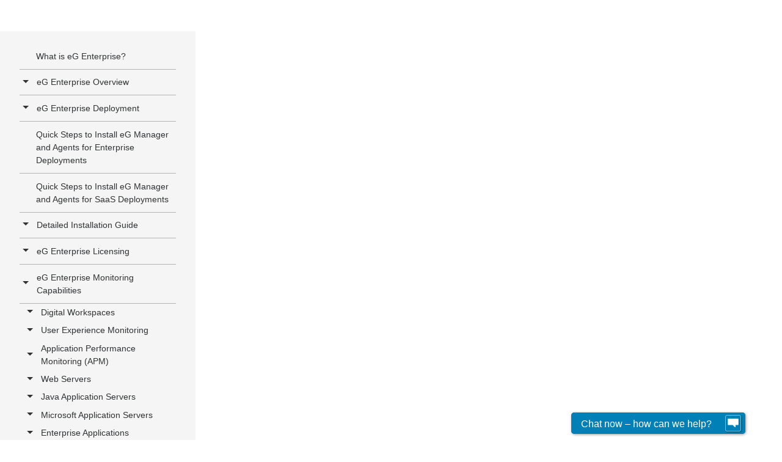

--- FILE ---
content_type: text/html; charset=utf-8
request_url: https://www.google.com/recaptcha/api2/anchor?ar=1&k=6LeSjsAUAAAAACxcWykdamiC58sRjp2lMSy-Cx7H&co=aHR0cHM6Ly93d3cuZWdpbm5vdmF0aW9ucy5jb206NDQz&hl=en&v=cLm1zuaUXPLFw7nzKiQTH1dX&size=invisible&anchor-ms=20000&execute-ms=15000&cb=j9cdcl440t0j
body_size: 45071
content:
<!DOCTYPE HTML><html dir="ltr" lang="en"><head><meta http-equiv="Content-Type" content="text/html; charset=UTF-8">
<meta http-equiv="X-UA-Compatible" content="IE=edge">
<title>reCAPTCHA</title>
<style type="text/css">
/* cyrillic-ext */
@font-face {
  font-family: 'Roboto';
  font-style: normal;
  font-weight: 400;
  src: url(//fonts.gstatic.com/s/roboto/v18/KFOmCnqEu92Fr1Mu72xKKTU1Kvnz.woff2) format('woff2');
  unicode-range: U+0460-052F, U+1C80-1C8A, U+20B4, U+2DE0-2DFF, U+A640-A69F, U+FE2E-FE2F;
}
/* cyrillic */
@font-face {
  font-family: 'Roboto';
  font-style: normal;
  font-weight: 400;
  src: url(//fonts.gstatic.com/s/roboto/v18/KFOmCnqEu92Fr1Mu5mxKKTU1Kvnz.woff2) format('woff2');
  unicode-range: U+0301, U+0400-045F, U+0490-0491, U+04B0-04B1, U+2116;
}
/* greek-ext */
@font-face {
  font-family: 'Roboto';
  font-style: normal;
  font-weight: 400;
  src: url(//fonts.gstatic.com/s/roboto/v18/KFOmCnqEu92Fr1Mu7mxKKTU1Kvnz.woff2) format('woff2');
  unicode-range: U+1F00-1FFF;
}
/* greek */
@font-face {
  font-family: 'Roboto';
  font-style: normal;
  font-weight: 400;
  src: url(//fonts.gstatic.com/s/roboto/v18/KFOmCnqEu92Fr1Mu4WxKKTU1Kvnz.woff2) format('woff2');
  unicode-range: U+0370-0377, U+037A-037F, U+0384-038A, U+038C, U+038E-03A1, U+03A3-03FF;
}
/* vietnamese */
@font-face {
  font-family: 'Roboto';
  font-style: normal;
  font-weight: 400;
  src: url(//fonts.gstatic.com/s/roboto/v18/KFOmCnqEu92Fr1Mu7WxKKTU1Kvnz.woff2) format('woff2');
  unicode-range: U+0102-0103, U+0110-0111, U+0128-0129, U+0168-0169, U+01A0-01A1, U+01AF-01B0, U+0300-0301, U+0303-0304, U+0308-0309, U+0323, U+0329, U+1EA0-1EF9, U+20AB;
}
/* latin-ext */
@font-face {
  font-family: 'Roboto';
  font-style: normal;
  font-weight: 400;
  src: url(//fonts.gstatic.com/s/roboto/v18/KFOmCnqEu92Fr1Mu7GxKKTU1Kvnz.woff2) format('woff2');
  unicode-range: U+0100-02BA, U+02BD-02C5, U+02C7-02CC, U+02CE-02D7, U+02DD-02FF, U+0304, U+0308, U+0329, U+1D00-1DBF, U+1E00-1E9F, U+1EF2-1EFF, U+2020, U+20A0-20AB, U+20AD-20C0, U+2113, U+2C60-2C7F, U+A720-A7FF;
}
/* latin */
@font-face {
  font-family: 'Roboto';
  font-style: normal;
  font-weight: 400;
  src: url(//fonts.gstatic.com/s/roboto/v18/KFOmCnqEu92Fr1Mu4mxKKTU1Kg.woff2) format('woff2');
  unicode-range: U+0000-00FF, U+0131, U+0152-0153, U+02BB-02BC, U+02C6, U+02DA, U+02DC, U+0304, U+0308, U+0329, U+2000-206F, U+20AC, U+2122, U+2191, U+2193, U+2212, U+2215, U+FEFF, U+FFFD;
}
/* cyrillic-ext */
@font-face {
  font-family: 'Roboto';
  font-style: normal;
  font-weight: 500;
  src: url(//fonts.gstatic.com/s/roboto/v18/KFOlCnqEu92Fr1MmEU9fCRc4AMP6lbBP.woff2) format('woff2');
  unicode-range: U+0460-052F, U+1C80-1C8A, U+20B4, U+2DE0-2DFF, U+A640-A69F, U+FE2E-FE2F;
}
/* cyrillic */
@font-face {
  font-family: 'Roboto';
  font-style: normal;
  font-weight: 500;
  src: url(//fonts.gstatic.com/s/roboto/v18/KFOlCnqEu92Fr1MmEU9fABc4AMP6lbBP.woff2) format('woff2');
  unicode-range: U+0301, U+0400-045F, U+0490-0491, U+04B0-04B1, U+2116;
}
/* greek-ext */
@font-face {
  font-family: 'Roboto';
  font-style: normal;
  font-weight: 500;
  src: url(//fonts.gstatic.com/s/roboto/v18/KFOlCnqEu92Fr1MmEU9fCBc4AMP6lbBP.woff2) format('woff2');
  unicode-range: U+1F00-1FFF;
}
/* greek */
@font-face {
  font-family: 'Roboto';
  font-style: normal;
  font-weight: 500;
  src: url(//fonts.gstatic.com/s/roboto/v18/KFOlCnqEu92Fr1MmEU9fBxc4AMP6lbBP.woff2) format('woff2');
  unicode-range: U+0370-0377, U+037A-037F, U+0384-038A, U+038C, U+038E-03A1, U+03A3-03FF;
}
/* vietnamese */
@font-face {
  font-family: 'Roboto';
  font-style: normal;
  font-weight: 500;
  src: url(//fonts.gstatic.com/s/roboto/v18/KFOlCnqEu92Fr1MmEU9fCxc4AMP6lbBP.woff2) format('woff2');
  unicode-range: U+0102-0103, U+0110-0111, U+0128-0129, U+0168-0169, U+01A0-01A1, U+01AF-01B0, U+0300-0301, U+0303-0304, U+0308-0309, U+0323, U+0329, U+1EA0-1EF9, U+20AB;
}
/* latin-ext */
@font-face {
  font-family: 'Roboto';
  font-style: normal;
  font-weight: 500;
  src: url(//fonts.gstatic.com/s/roboto/v18/KFOlCnqEu92Fr1MmEU9fChc4AMP6lbBP.woff2) format('woff2');
  unicode-range: U+0100-02BA, U+02BD-02C5, U+02C7-02CC, U+02CE-02D7, U+02DD-02FF, U+0304, U+0308, U+0329, U+1D00-1DBF, U+1E00-1E9F, U+1EF2-1EFF, U+2020, U+20A0-20AB, U+20AD-20C0, U+2113, U+2C60-2C7F, U+A720-A7FF;
}
/* latin */
@font-face {
  font-family: 'Roboto';
  font-style: normal;
  font-weight: 500;
  src: url(//fonts.gstatic.com/s/roboto/v18/KFOlCnqEu92Fr1MmEU9fBBc4AMP6lQ.woff2) format('woff2');
  unicode-range: U+0000-00FF, U+0131, U+0152-0153, U+02BB-02BC, U+02C6, U+02DA, U+02DC, U+0304, U+0308, U+0329, U+2000-206F, U+20AC, U+2122, U+2191, U+2193, U+2212, U+2215, U+FEFF, U+FFFD;
}
/* cyrillic-ext */
@font-face {
  font-family: 'Roboto';
  font-style: normal;
  font-weight: 900;
  src: url(//fonts.gstatic.com/s/roboto/v18/KFOlCnqEu92Fr1MmYUtfCRc4AMP6lbBP.woff2) format('woff2');
  unicode-range: U+0460-052F, U+1C80-1C8A, U+20B4, U+2DE0-2DFF, U+A640-A69F, U+FE2E-FE2F;
}
/* cyrillic */
@font-face {
  font-family: 'Roboto';
  font-style: normal;
  font-weight: 900;
  src: url(//fonts.gstatic.com/s/roboto/v18/KFOlCnqEu92Fr1MmYUtfABc4AMP6lbBP.woff2) format('woff2');
  unicode-range: U+0301, U+0400-045F, U+0490-0491, U+04B0-04B1, U+2116;
}
/* greek-ext */
@font-face {
  font-family: 'Roboto';
  font-style: normal;
  font-weight: 900;
  src: url(//fonts.gstatic.com/s/roboto/v18/KFOlCnqEu92Fr1MmYUtfCBc4AMP6lbBP.woff2) format('woff2');
  unicode-range: U+1F00-1FFF;
}
/* greek */
@font-face {
  font-family: 'Roboto';
  font-style: normal;
  font-weight: 900;
  src: url(//fonts.gstatic.com/s/roboto/v18/KFOlCnqEu92Fr1MmYUtfBxc4AMP6lbBP.woff2) format('woff2');
  unicode-range: U+0370-0377, U+037A-037F, U+0384-038A, U+038C, U+038E-03A1, U+03A3-03FF;
}
/* vietnamese */
@font-face {
  font-family: 'Roboto';
  font-style: normal;
  font-weight: 900;
  src: url(//fonts.gstatic.com/s/roboto/v18/KFOlCnqEu92Fr1MmYUtfCxc4AMP6lbBP.woff2) format('woff2');
  unicode-range: U+0102-0103, U+0110-0111, U+0128-0129, U+0168-0169, U+01A0-01A1, U+01AF-01B0, U+0300-0301, U+0303-0304, U+0308-0309, U+0323, U+0329, U+1EA0-1EF9, U+20AB;
}
/* latin-ext */
@font-face {
  font-family: 'Roboto';
  font-style: normal;
  font-weight: 900;
  src: url(//fonts.gstatic.com/s/roboto/v18/KFOlCnqEu92Fr1MmYUtfChc4AMP6lbBP.woff2) format('woff2');
  unicode-range: U+0100-02BA, U+02BD-02C5, U+02C7-02CC, U+02CE-02D7, U+02DD-02FF, U+0304, U+0308, U+0329, U+1D00-1DBF, U+1E00-1E9F, U+1EF2-1EFF, U+2020, U+20A0-20AB, U+20AD-20C0, U+2113, U+2C60-2C7F, U+A720-A7FF;
}
/* latin */
@font-face {
  font-family: 'Roboto';
  font-style: normal;
  font-weight: 900;
  src: url(//fonts.gstatic.com/s/roboto/v18/KFOlCnqEu92Fr1MmYUtfBBc4AMP6lQ.woff2) format('woff2');
  unicode-range: U+0000-00FF, U+0131, U+0152-0153, U+02BB-02BC, U+02C6, U+02DA, U+02DC, U+0304, U+0308, U+0329, U+2000-206F, U+20AC, U+2122, U+2191, U+2193, U+2212, U+2215, U+FEFF, U+FFFD;
}

</style>
<link rel="stylesheet" type="text/css" href="https://www.gstatic.com/recaptcha/releases/cLm1zuaUXPLFw7nzKiQTH1dX/styles__ltr.css">
<script nonce="GMthp5I7Aj29vCYODxlVsw" type="text/javascript">window['__recaptcha_api'] = 'https://www.google.com/recaptcha/api2/';</script>
<script type="text/javascript" src="https://www.gstatic.com/recaptcha/releases/cLm1zuaUXPLFw7nzKiQTH1dX/recaptcha__en.js" nonce="GMthp5I7Aj29vCYODxlVsw">
      
    </script></head>
<body><div id="rc-anchor-alert" class="rc-anchor-alert"></div>
<input type="hidden" id="recaptcha-token" value="[base64]">
<script type="text/javascript" nonce="GMthp5I7Aj29vCYODxlVsw">
      recaptcha.anchor.Main.init("[\x22ainput\x22,[\x22bgdata\x22,\x22\x22,\[base64]/[base64]/[base64]/[base64]/[base64]/[base64]/[base64]\\u003d\\u003d\x22,\[base64]\x22,\x22Z27CqVx0OsKJwrvCvBkow7XChBfCi8OnWcKHLHAQc8KWwrovw6wFZMO8TcO2MxLDi8KHRFcTwoDCl0ZSLMOWw7rCr8ONw4DDpMKqw6pbw684wqBfw4JQw5LCumB+wrJ7DwbCr8OQfMOMwolLw6zDjCZ2w7ZRw7nDvGDDsyTCi8Kkwq9ELsOAOMKPEC3CusKKW8K/w4V1w4jCuCtywrg2OHnDni1qw5wENQhdSWPCo8Kvwq7DrcONYCJkwrbCtkMYcMOtEDZww59+wq7CkV7CtU3DlVzCssO4wpUUw7liwq/CkMOrZcOsZDTChcK2wrYPw6Jyw6dbw4J1w5QkwpNuw4QtEHZHw6kBFXUaezHCsWo5w5vDicK3w5LCjMKARMO+IsOuw6NEwpZ9e1TCoyYbC04fwobDgjEDw6zDp8Kzw7w+agtFwp7CkcKHUn/[base64]/Dp0DDgcOCw5XDocOFwrFZM8OHLgtdeF8qJhnCnk7CvTHCmWPDlWAKJ8KoAMKRwpvCvwPDrUfDmcKDShTDiMK1LcOmwr7DmsKwX8OdDcKmw7sLIUkTw7PDinfCvcK7w6DCnw3CkmbDhQhsw7HCu8ONwrQJdMKow7nCrTvDp8OtLgjDhcO7wqQsei1BHcKLPVNuw5d/[base64]/CicKhQw9dwr3DjcKzMgcABMOeInUewpBjw69xJcOFw6HCngwlwoMgMVPDigfDj8OTw7YkYMOqYcO4wqAkTg/DuMKiwq/[base64]/w7MrwrMuNQoQwovCvMKcSMO5Ww3CjsOtw6DDlsKHw43DvsKewp/[base64]/DtTvDsltRAwJnw6NcQypiwqYRDMORXMK0woHDmkfDqMKUwq7DvcKPwoRTYXLDskZywos5PMOYwrXClXBnWDzChsKkJMOpKQtzw4PCvU3CuHhiwqBPw67Cu8KEQjdBekh9cMKEbsKqW8OCw6HCv8OOw4lGwqkRDlLCmMKfeRgywq3CtcOXYjd2GMKQES/[base64]/T8KYwpfCnMKAw4fDqVvCg8OawptBUcKmwqxSwofDiXPCiw7Dq8KpNzDDoyzCqsO7BlzDjsOVw5PCnGlvDMOUUiLDpsKCY8OTUsKPw701wrdLwo3CkMKUwq/Cj8K5wqQswrjChsOfwonDhVHDq3FmCgxcSR98w7J2DMOJwoNAworDp3QrDV7CsHwhw5Miwr9+w4TDlRLCh1klw4DCmk0HwqrDuA/[base64]/DtMOgX8KgE8KWZsKBw5XCmXMRw4bCucKuwrxjw5fCpQPDgsKpaMOew4BVwqvCiQDChERbazvCsMKpwoFiYE/[base64]/Cq8KEwpfDjh3Cli3DicOTLXvCgcOGB3nDu8KOwpE6woTCmyVzwpbCjHbDgB/DmMOKw7zDp2Ymw5rCuMK8wrXCgS/DoMKJwrPCn8OfScOKNyszIMOeYG5VKwwpw70iwp7DkBPCjUzDoMO+PT/Djx7CvsOFJMKjwr/DvMOZw58Lw4/DiFXCqSYXc2Rbw5HDhgfDrMONw7/[base64]/[base64]/w5HCoybDrVXDo8OUP8OZwr7CinnCiMOlJMKPw6E1HB94YsOqw6l6BzrDm8OIMMKWw6fDrkouASbCjDF2w75Mw4rCsFXCgxFEwpfDjcOiwpMCwpHCsW47AcO7bUgvwpFkW8KWcyXDmsKuQRLDt38awplobMO/PsO3wppKK8KlSCvCmk1twphUw694bA50fsKBd8KQwolHV8KEY8OBO34rwrPDsTrDq8K6wpVoAmoHdgECw4jDqMOaw7HCgsO0bGrDt39MasOJw4dUWsKaw7bCnzJ1w4nCu8KCBChSwqgfZsOPK8KVwoFTMU/CqFlCacOELwvCg8KnAcKNXGjDjXHDq8OMRAMTw71swrfCjDHCvxjCkW/CkMOVwojDtcKjPsOAwqxfCMO0w7wKwrd3fcOgESnCtRofw53DkMK4w6LCrG7CkwjDjUhla8K1O8KeA1DCksOLw482w4ciY23DjQbDocO1wq3CqsKMw7vDusK3worDnH/DjiVdDjnDonFiwo3DkMKqF3doTylXw7vDq8Kaw7cyHsOFR8OgJFg2wrfDtsOqwr7CmcKMQRbCosO1wp5bw6LDsEYWDcOHw4QoJUTDlsOsC8OXBHvCvX8/VEtnXcO4RsOYwrtCG8KNwo/CmxE8w4DCmsOZw67DhcKwwpTCncKwRMKKccO5w4Zyf8KNw6NsGcOgw7nDucKpb8OpwooFP8Kewo9iwpbCpMKADMOELEHDsh8Hf8KYw6IpwoJmw4IBw4ZUwrnCrwRZRcKhOcOrwr83wqzDkcOECsKhSyHDrsK5w4/DiMKLwr9hMcKBw5zCvhQmBMOew6wEYjdTecOHw4h8MClrwrEIwoxywrvDjsKCw6dMw6VRw77CmxxXfMKnw5nCnsKJw7rDvwTCnMKIDVB8woQaN8KFwrBwFlbCjW/[base64]/[base64]/ecOoJsKaw5UBw6UVw6TCvDnDkcKHacKNw5vCvcO4w4FqQ2/CtgzCkMOwwqTDpAoRcSFBwqRYNcK4w5xJU8OWwqdnwqJ1TcOFPS1+wpXDqMK4KMOnw7NvR0HCtiLChDbCgF07SB/[base64]/CmlIpWsK/w6Fiw6PDp8Kua2VfwqLDlWB+esKQw5bDqcODAsOVw749DMOLFMO0bFdTwpcAPMOywofDqSfCncKTWX4eMzQ5w6zDhjBMwqzDrj1JXMKhw7F9RsOWw4zDtVfDlMO/wrjDt1B8BSnDrMKPNlHDkkhCJyXDp8Onwo7DgcOJwpvClz3CusK4JQfCsMK/wo8Rw4/[base64]/CmnjCgMKtw699wopnw51VRGUYexFPwpnCkkDDmQVqEQJgw5YxVTg7W8OJOnNxw44iDD4qwoMDWsKZeMOVRhfDiD/DmsKsw4HDsEvCmcOcOEVzITrCs8Klwq3CscK+Q8OPfMOaw77CjRjDvcKgRhbCvcKAUMKowoTDqsOSWzLCrCvDp2HDh8OhR8OoSsO0RMO2wqcSEsOPwofCqMOqfQvCljQ9wo/CqE4twqZCw4/Dv8K8wrwqCcOGwqPDhGrDnlvDn8KABh5+dcORw5DDs8KEPWhQw4DCq8K0wp8iG8Knw6jCuXR/w7PDhCsZw6rDnzB8w65cM8Kow689w4NlC8O6S2LDuBt5Z8OGwoLCj8ONwqvCpMOJwrA9f3XDncKMwofClSUXYcO6wrk9RcOHw6QSVsOew53DmQxbw410woHCtiJFasODwr3Dq8ObLsKZwoXDjcK3c8OxwonCgi9VelkDVXbCtsO1w6dFKcO0EC0Ow6/DtDnDthDDv2wcacKZw7UkeMKzwqkdwqnDqcOvHXHDvMKoXznDpXbCs8KFVMOiw6bCowccwqbCkcKuw5/DpsOow6LCt1ccRsOOfVoowqzCusKIw7vDnsKMwqrCq8OUwoMTwplAZcKIwqfDvycnSS0tw48+UsKuwpDClMKdw4Jwwr/DqsOJbMOJwq3CkMOvS3TDpsK2wqYww7YHw4weWEwKw61PZGkOBMKfbTfDhAQ+Cm4Pwo/Do8OaUsO8R8Oaw68uw7BKw5TDosK0wq3Cv8KiOS7DiQnCrg1cJE7CvMOAwqYgeTBQw6PCj1lcwozClsKhKMO6wpQ+wqVNwpddwrtWwpHDnGbCsHHDrQnDrCLCgA17HcOtDcKBVm3DqC/[base64]/[base64]/[base64]/wrPDocOyJjhYTgnDmcK8w6c+w68fWmYlw4PChcOSwrnDsGfDlMO1wrcQLsO4aHJ/IQ1kw5TDpFHCjMOgHsOIwpgPw5Ncw6FaWl3Cl0J7DCxbWX/[base64]/DgMKQS8OTSsK+YHQBXcO4fMOBQgrDqyhTYsKcw5XDtcKvw4/[base64]/DjsKHwrUFVh4aw4fDqMKPw7pfw7tUK8KLEQJrwpzDr8K9OgXDmnPCohxzTsOQw4R0G8OkQl5ow5HDniJnSMKTfcOFwrrDlcOmLMKvwqDDqlHCp8OKKlkHbyl/[base64]/CmFYMGMOLVWnDs8OqwpbCpFrClRfCjMKmw5LDvUJNZMKbOF7CrjfDhsKAwogvwq7DucObwrVWGFrDqh0wwq0oL8O7Sld/[base64]/CrMO0Jn/[base64]/[base64]/ClH3DtMOdesK/aXB1asKIw6DChSLCpcOZacKDwpXDp1nDsG5/[base64]/CjgMCwoM3EsKiTcKJLXjDncKEwpg8woRqW0vCjXfDvsKqTjo1LA48d1jDnsKPw5MXw5DCt8OOw58mBX8OPkkLIcKqJsOqw7hdZsKhw5wQwqVrw6bDnR/[base64]/DoMK7w7DDjCXCryjCs8OWNcOqcMKFw7F7wqDCsR19Hk93w71+wpFOJU9QJEF1w6osw6FCw4zDsVhYFSrDmsKvw4sVwos6w6rCvcKYwoXDqMKqVsOPWglZw7p+woVjw7Qiw5ZawqfDtWfDoUzDjsO5wrdsHAhWwp/DuMKGbsONWXcWwrE8AxAtSsOBfkYrfMOQPcOiw4PCisKsQDLDlsK+eSkZcWtUw7zCoBbDpHLDmHEIQcKVXhXCs0FCQ8K/SsO1HMOsw7nDmcKcNksgw6XCksO5w7YCRTJYXGzDlzJMw5bCucKsflTCs31lNxrDoFLDnMOfCSd5c3jDvkYjw65fwq7CvMOvwq/[base64]/ClSnDscKYDjZuIVLCkmbCtsK1a1LCtMOXw6FlJTQ6wrQ5dcKmAcKuwpJzw7ctVcOiVsKFwowBwrzCr1HDmsKuwqMCdcKcw7x4W2nCs1JDFcO9T8O/PsOfUcOtX2rDtBbDqFXDiGXDrzHDh8OOw6lNwrlzwrnCh8KGw7/Cs398wpU9AsKKwonCjsK2wpbCpwk4bMKiR8K6w7oEHgHDnMONw5IRF8OOWcOnKBfDq8Klw6l/OmVjeh7CiQvDncKsADzDtAZUw4/DjhrCjQzDhcKVAEnDqkLCjsOGDW0gwqYPw7M2SsOtQnZ6w6DCgXnCssKYGVvCnFjCngZYwr3ClHbDlMO1wqPCoWUcbMKGDcKLw6pVSsK8w5E3f8K3w5DCkS1+QiMQQmnDjw55wqQNZhg6JQEcw70xwrDDtTFVPsOeRjPDoxrCunTDh8KNbcK/[base64]/DpMKhwqNAWh/ClsKGD14EwpXDksK+CDZSAcKYwpPCpjrDncOffEgmwq7CssKLEMOGdBPCpcOzw6DDusK/w4fDqGxTwqRLGksOwpptdRQ8WVLClsOwB1XDs1LCvxHDpsO9KnHCrcK+HD7CunHCoXEFB8KWwqrDqEzDmV1iBATDgDrDhcOGwrdkWRdMfMOsXcKIwpTCmsKXJhfCmT/DmcOpPMONwpPDkcKqYWvDjCPDnypawpnChsOEMcOLe2RGfn/CsMKhfsO+KcKYEVnDvsKKbMKVYj/CswvDtMOkFMKAwrgowqjCv8OewrfDtTgVYnzDv3NqwrvCisK8MsK/[base64]/CjsOkw4PCgxDDo8KDwq3Du8KREMOUY3R8w5PCrRF3cMKvwp3Dq8OWw67DqMKlYcK0wpvDvsKeEMK0wrLDt8Okwp/[base64]/CglTDnsOxCT/DgyYow4PDr8Kaw5QCwoLDtcOowoPCkE/[base64]/Cl3zCisK1w4PDuHNKPsKAZl3Cv1XDmijDiAnDv0jDlsKjw6zDuy13wpZIJ8ODwrXCkE/ChMOALMO7w6HDvz0mZlfDvsOqwrXDhENQM1XDrMKceMK6w4BvwoTDpcKOB1XCi3vCoCPCosK/wpLCowE0csOrb8KzI8Ofw5NNwpjDnE3DqMOhw5B5J8K3b8Oea8OMasKvwrgGw6FuwpxqUcO7woPCkcKEw5VYwovDusO1w7xawpIGwp99w7TDgwxuw4FBw4HDpsK/w4bDpjjCkhjCpw7DuEXCrMOVwobDjMKuwrVOOQsfAkteEnXChVnDoMO6w7LDlcKPQcKsw5ZrNjvClkgvTC7DilFQe8OJMsKvKh/Ck2HCqDvCmG3CmQbCrsOXKkVww6nCs8O+L3rDt8KSa8OXwpVJwrrDlcOXwojCpcOJwpnDgsOwGMKYeGbDvsOdY2cUw6vDrz/ClMKFJsKBwqwfwqDCtMOIw7QMwqLCiCo9ZMOHw5E3LQI5V1NMU3QIB8Oiw4FdKB7Dr23DqVUhGmPDh8Kmw4lRQXFtwpEMT0NkClF8w6Umwowkwo0Owr/Cl1jDgWXDr0rChzvDsBFAVipGJGjCgEl6DMOawoLCtlPCtsKhVsOXJ8Ocw4vCr8KBa8ONw4pEw4HDgynCucOFZBAWViYzwrNpCwstwodaw6BaX8K2PcKYw7JnPlbCmTPDhV/Co8O1w61aYCYbwo/DqMKoK8O4KcK1worCncKdQlJVLTXCklfCkcO7asOOR8KzLGrCscK5aMO2V8KhL8Ouw6DCiQPDrF4BTsOMwq3DiDvCsD4cwovDisOhw7DClMKaMVvCtMKuwrgsw7rCnMOUw7zDnBDDnsKFwpzDqRrCt8KXwqfDoTbDrsKncw/[base64]/Ctk4nwoXCjcK8w5DDij7DrFUEwoHCrsK9wo8Nw7/[base64]/wqRNw6rDmsOYL8KFwq5aw5oPB00SwpJ0OVLCrRfCjiXDiFfDiwjDmGxGw4XCuRnDlMKGw5PCsADCl8OiSihpwrhtw6EQwo/CgMOfBzVDwrJzwod+UsKIRsKzd8O5RVZHe8KbETvDv8O5XMOzcjEbwrPDgcOww6PDn8O+BEIew5pPLyHDkR7DhMOeDcK0wovDujTDmMO5wrV4w71JwpRIwrtQw5fCqw13w68/RRx8wrLDh8Khw4XCu8KNwoLDu8K3w5gFbWMnacKlw7cRcmdRBiZ9Ol7CksKGw5oHIsKZw6ofS8KEe2TCkybDtcKLwqfDk10dw4fCn1NEPMK5w7vDiEMNJMOFXF3DuMKOw7/Dh8KKLcOxXcO6wpvCsCTCrnhSNjTCs8KcEsKvwrXCv1fDisK6wqpAw4PCnXfCiFHCkMOwd8Ogw6s4TMOCw4/DqcOQw4JZw7XDimnCqDNOSzorKHgcPcKSXVXCtgrDuMOmwqfDh8OKw4Ujw7HCsBM3wqt2wqTDpMK8Rw8fPMKgYsOmbsO4wpPDssOkw4/CuXzDgg1UFsOYFcKlEcK8LcO1woXDtUINwpDCoz5kw4sUw5EGw4PDvcK+wr/DnXfCl0/[base64]/ChcKxw63Cu0XCmsOFecOCw4/CvsOGSjJuwqzDlsOLREbDoHFUw7LDphAkwoYLN1XDkR5Cw5kBFEPDlCHDoEvCg1x0GEMSRcK6w5MHX8KpOSzCusKXw4jDmcKoYsOQasOawpzDoWDCnsOnSUxfw6fDsQXDsMKtPsOoBsOww4zDosKoP8K0w53DgMOGK8OSwrrCt8K6wpXDoMOQAhMDw5/DmAXCpsKfw5JcNsKkw5VUVsOILcOlAhTChMOkMsOYUMOXw41NGMKmw4TDum5pw481UwhiKMOgYW7Cu20hMcO4aMK2w4DDoi/CgmDDvzkfw4LChEIRwr3CvAJkJz/DlMO/w6Bgw690OH3CrWxawonCklA5CkTDmsOFw7DDtg9Ka8Kiw6gfw4PCvcKhwovDnsOwLsO1wpo2esKpSsKeaMKeDXwqw7LCgsKdD8KXQTV5EsOYKj/DpcOxw7MaAzHDvFbCl2vCq8Ohw5nCqDHCvDDCjcKWwqQlw5ABwrgxwpDDp8KIwoHCgBFxw5hcZlbDp8KlwodlQXU+eWU5QWDDpcKpUQU2PiliScOeNsOfLcK0aBHCqMOQEA7Dj8ORIsKdw5vCpRN0CiQxwqchXMO2wrLCjhN7AsK4fQ/DgsOXw7x6w7A9M8OfJDrDgjXCpw0tw6UZw7TDpMK3w4rChmUmIUZ7c8OMGcOCKsOqw6PChixPwqLDmsOidjckfcOVaMO9wrXDkcOVMx/[base64]/CmhvCrlbCl0EFwplCP8Kuw7Anw5l0wqQ0EMKFw6/CnsK2w6hCV2bDusOBOBUuKsKpc8O8AC/DtMOdAsKtFX9aIsKYX0vDg8O6w4zDrcK1DmzDusKow5TDmsK0fk1/wqLDuG7CpWtsw6MxPcOzw5Uewr0RRMKvwovChSrCjAwkw5fDqcKaQTfCj8OqwpY1DsKzR2HDt3PDu8O1w5jDmzbCn8KDXgTDnCHDhhUzT8KHw6Qtw4oZw7IpwqNBwrMGSXxrDHYJdMOgw4zDqMK2W37CsGfClsOSw5wvwrTDksKOdhfCo2cMdcOhDMKbNh/DsXk2ZcOMcQ3Cu0LCpHdDwrw5IgnDvHBVw5QsGSzDnC7CtsKLajrCow/DpGbCmsOaK1VTI0gnw7cXwqQ0w6xfQQ0Aw5fCjsK7wqDDngQjw6cOwrXDtcKvw5oMw5PCiMOaeyBcwp5Xe2tHw7LCiSlUYsKhw7fCkFZiM2rCs2Yyw4fCrlo9w63DvcOxfAw5WA3DrzLCnQ8nejFCwoN1wp07T8Kfw4/Cl8OycFUHwqBgXA7CjMOXwr8pw7xjwoTCnC3CkcK3GgfCkDlpXsOxYgHDg3McYsOuw45pNyBlWMO/wr5hIcKMGcOOHmF+F1DCo8OIXsOCbGDCssOWAgXCmC/Cpzgow4XDsEAtZsOJwo3Cun4rRBktw7bDscOaTQ0UHcOvFsKlw6LCql3DhsOJDcKSw5dfw4HCicKcw4fDsQfDjHTDt8Kfw53Cr0bDplrCjsKlwp9jw5hDwrNKShM1w6/DnMK2w5MHwonDlsKLWsOdwpRKIMKAw7kPJ33CuH4gw7Fvw7kYw7kEwrjCpcOxGGPCpTnDpRDCmzbDhMKcwqzDi8O4Q8OwVcOCZxRBw6Jiw4bCpUjDsMOgOsOQw4lQw6nDhiJjGT/[base64]/[base64]/CkgXDnnXDsSLCkMKOwo/CoDnDusKiw7/CjzvDs8OvwoPCoHgSwpIzw78owpQSaG9WA8KAw5F2w6fDrMOhwrbCtcK1YTrCrsKUZgstacK5ccOSS8K6w4ZqD8KJwpIkPhzDv8ONw7bCmHVxwrzDvTfDpD/Coi8nA21jwozCqVnCn8KcTsOkwppdM8KqNcObwobCn0l6U2ooJMK2w7MCw6RSwrFUw7HDrB3CoMOkw7Etw5TClkUTw5Mpe8OLN2LCscKCw5nDmyfChMKgwoDClzh/woxNw4wQwqZTw5IaMsO0BFrDmGTClcOMBlHCm8K2w6PCgsOJCil8w4PDghRubzLCk0PDhFQdwqtCwqTDscO2LRlOw48LTcKENA3Dq3x7eMOmwrTCiTDDtMKxwq0iSlXDsXdfIFjCqXc/w4bCnUl0w6nCiMKuY3PCmsOgw5nDjjFkOVU6w4dca2TChk4JworDlcKfwofDjxTCmsO+Y3LCjU/CmllmIgciw5ALT8O/JMKHw4jDnSzDt0bDu2RRb1MZwr17I8Krwppow6wESFJFaMOmel/DocOQXFpZwq7Dn2DDomDDgDfCqE95Xz86w7pWw4fDsE3CpGHDnsOpwrwcwr3ColwmND9Uw4XCiX0RKhZSBjXCsMOrw50Mwr4ZwpoWGMKWf8Onw647wqIPb0fCq8Oew5BNw5PCmhMXw4B/KsK5wp3DrsKPe8Oma33DvcOUw5jDjzhJa0QLw44LJ8KaP8KgexDDjsOWw6nDi8OsH8OELVo/QWhCwoPClxoHw43DjWbChm0Swo/Ci8KWw4fDlzXDrMKcClVVI8Krw6fCnUBtwrnDpMO2wqbDnsKhNBfComVsKwBYTg/CnUfDiFDCiWskw7JMwrvDqsOOG2IZw4/CncOMwqM4UV/DiMK3SMKySMOyGcOkwqd1DmEKw5FJw57CnEHDpcKnT8KKw73Cq8KZw5DDlhdYa0dqw6RZPsKYwrgEDhzDlkLCh8Oqw4DDrsKZw53CqcK3L3PDksKywqfCoVPCv8OADlPCvcO9wonDhVPCmzIUwpcFw47DoMOJWmJmL3/CiMOHwrjCnsKrUMO5WcKnHMK4ZMK1TMOAV1jCnQxdYMKKworDgsKWwoLCpWc7P8K2w4fCjMOrQUEGwovDg8K4YnPCvG1aYxfCgCgMNsOKWxHCqQ8weGLCgMKXdCPCqUkxwrJoPMOBWcKHw5/DncOVwockwqvCjmPDo8OiwobDqiUvw6PCrsKjwq4bwrBzHsOTw4gjMMOXVGkqwo7CmMOGw4FIwoxjwoPCkMKfcsOMFcOuAsKhK8K1w6IfbSXDimrDp8OCwr0mcMOgd8KQJS/[base64]/wrNlwonCrMOgwrEAHAgOwpfCksOsVTbCl8K5ScKrw7Icw6RJC8OYBsOofsO0w6MvWcOjDynDkVwkXxALwoLDumovwo/Dk8KeRcKqXcOywofDvsOVcV3Do8O5HlMnw4XCvsOCPcKZZ1/DpsKXGwPCncKawoxPw6dAwovDrcKocHhPKsOKZHHCm3NZJcKTFTbCg8KzwrhuRyPCnwHCminCuTLDlmssw552w6DCgVrCjzVvacOUfQ8vw4HCpMK3FnTCoivCrcOww64cw6E/wqUYZCrCgTjCqMKpwrBjw50CWnIow6I3F8OBacOaT8Omw7Nuw7fDpQVgw5jDt8KJZQPDscKKw55wwqzCssK5E8OycnLCjAfDlhLCk2TCix7DkzRuwo5MwqXDlcOiw74Gwo0dO8OaKxhbw7HCgcO9w77DmTdvwpkXwp/Cg8OOw7hbT3PCo8KVb8O+w5F8w6vCjcKFB8KxNypew6MTKWc9w4rDpHjDhB/[base64]/[base64]/CrcOWw5vDncOqJyvDljAfwqlHw6ddY8KPVVjDtFsuacOwN8Kcw7LDj8KZe3ULEsORKk9cw5TCsUUTAX8TSVJOb2cacMKjVsKPwrZMFcOmCcOdMMO0GMOkO8ONP8KHFsO7w6kGwrVDRsKww6pzSSs8S11cH8KHfi1vK1JPwqzDtMO6wotIw4l/[base64]/DvsOxwo/DpHvCrMOnbAbCpVzDvsKNA8KjUnrCtcKXU8Kww6ZpcUZfC8OiwpZYw6nDtyBywqLDs8OjP8K9w7Rdwpg9YsKQKx7DiMKyC8K3EBZDwqjCt8ObDcKww5ENwqR0KzgBw5HDoSUqM8KGKMKBUXM2w64qw6bCi8OKfMO1w41oYcO2bMKoXDhlwq/CqcKECsKlGcKWWMO/YcOObMKfBWwPF8Kqwoshw7XCpsK2w6B1ID3DrMO6w7bCsxVcHU46wrLCvDl1w6fDk3zDgMKRwqcYSF/[base64]/CrcONKMK1w7M6wodww7xxw75jMDgIwofCiMOUVDXDnCsEVsO1H8O/[base64]/woYLwrgRw6IOZsOBbcO1w6LCmcKJwr7Cp8Ogw6FlwoHCvStvwpfDs2fCk8OWPwnCpEPDqsKPAsK1JiM/w6EPw6x/[base64]/[base64]/QsKGwpsnakPDqDfDqMOKTiEyDcKpAH15w4I2w7DDtMO+w4PCucKwDsKpWsOLVW3Di8KodMKow4zCpMKBHMOLwpTDhHrDh2LCvl3DqmtqLcKyGcKhYCLDusKDOkQzwp/[base64]/CgcOiRxHCrV8QPcKPDSLDncORw5YVKidNR2phbcOCw57Cs8OcPivCtDo6SUAmZSHDr2dvATM/ZVYCVcOTbUXCs8Oic8O7wqnDqsO/Z3kkFiPChsOeJsKiw63DsRvDpXPDkMO5wrHCt31+E8KfwrLCrCTCnWrCo8OswrXDisOdM0J2OUDDoVoWUDx/KMKhwpLClnQPT0V9RQfCkMKLQ8OLfMOwCMKKGcOywp8RPCrDocOECwfDtMKJw4dWBcOzw4hwwpHCn2pEw6/[base64]/Cr13Ch8KFw7rCusOVXcOew7o0wpLCpMK9Bno9UxA7JcKuwqXCqkXDmXrChBs0w5IJw7XCrcO6W8OIDhPCqQgTR8O5w5fCo15vGVJnwpfDiA5fw7wTSWvCo0HDn2dBfsOYwpTDosOqw70NXAfDjsOfwqbDi8ODNcORZMOpQMKxw5DDrFHDnj/Cq8ORL8KHFCXCjTV0DMOowrcxNMO4wq12N8K/w4xMwrRVE8O8wozDuMKNExcjw7rDrsKDOSjCnXHDvsOKExnDsjEMAUV1wqPCsQDDnSbDlQYJVXfDrDDClmhaYHYLw4vDqsKeTlDDmEx1LRBgX8O/wrbDoA9TwoAMw7EVwoIHwqzCnsOUBAfDj8OEwqYJwp3Dsm83w75WA1E9SW7ChlPCv1YQw7QtCcKxClYiw4vDrsKKwq/CuTxcWcO3w4pdbGUCwo7CgcKdwqLDr8ORw4DCuMOfw57DtMKbVE5wwrfClS1wIQzDh8OzAcO6w7zDmMOQw6QMw6jCmcKywqHCr8K7BkLCrXZ2w7nChVPCgGTCgcOXw5EVUcKPesKRCHXCgRU/w7zCjcOGwph8wrjDo8KIwr7Do1QxJcOXwrfCuMK3w5Q/QMOmQWrCi8OjKwLCjMKjWcKDdFVWS3tiw7A/fGpcVcOaYMKywqTCrcKKw5kTcsKVU8K1IjxVGcKpw5LDrnvDtXTCmEzCg3hECcKMX8Oww5BGw5khw7dJGT3ClcKCdhHDpcKIKMK4w6tjw41PIMOfw6bCnsORwoLDlCDDk8Kiw4/CvsK7KUXDq0YvbMKXw4vDmcKxwpxXCgU5ORPCtyV4wpbCjEc4w7PCn8OHw4fCkcOHwoDDik/[base64]/w4YIw5t7BcO4w7AgVFlgQlt5w6c6cSvCjGJBw7jDjcKIWkxxdcKVJcKFFC57wrbCpVAhSRQwPsKIwrPDkiYqwqolw6llAVLDj1XCscKSFcKuwofDhcOewpjDgcONFx7CqcK/YDXChMO0wq5MwpPDi8K+wp18R8OiwolAwrsIwpnDimI3w4c1WcOBwoZWN8O/w7DDssOew743w7vDpcORc8OHw41Ow7/DpjRHG8KGw4UIw63DtX3DkmrCtmo4wosMSnrCninDjiRNw6fDs8OyawRlw7tEK0HCqMOhw57CgkHDpibDgTjCs8OlwqdAw5AOw6HCjGnCp8OIVsKQw59USFJXw60zwppSd3ZdZcKOw6Jxwr3CoA0+woHCqU7Dn1PCuFFkwqPCnMKWw4/DtzUYwoJNw7JPKMOTw7zCqMOdwp7CucKPcloNw6PCvcKuQCTDjcOlw4kgw67DoMKRw65IcxXDjMKkFTTCi8KXwp1rbjtxw79pP8O5w7zCtsOSBQU1wpcMXcO+wr1oHyFnw7l7T2/[base64]/Dh8O3EC3DlxcWwqJiwq9GwoLCi8KJwo0KGMOWQBjCmhfCihXChRLDqVgswoXDvcKKITAywrYaRMORwpIuW8OVWX1fbMOaNMKfZMOAwpjCpETCjlYIJcOfFzDCusKhwrbDoXVmwpZ5DMOmYMKdw5nDvkNqw7HDqC1Tw67CrsOhwqXDv8O/wq3DnHPDhDV5w57CkAHDoMK/OUAXw5DDr8KbfmfCucKfw7lCCkfDq1fCvsKlwonCuDE5wqHCmifCpsOhw7whwrI/[base64]/CkMKBEzdOARzDl8KPXSPDlsOQwrIyw7HDjV1Rw7Nhw7vCsw/CvMKnw4/CosONPcOEBsOqD8OhD8Kaw7UNS8Oxw6bDqm5iDcOZMcKfVcO9HMOlOCjCt8KQwq4iYDjCjh3DlcONw6/CljoNw71owoTDhADCgnhFwrHDusKRw7fCg35Yw7ZNPsK/KsOTwrRwfsKrCmAvw4jCuS3DtMKZwqUVcMKtZ3RnwpASwpdQAwbDlHAYw7ggwpdCw5PCmi7CrnUbworDkwMmVSnCjTETw7fCglXCuTDCpMKsG2Alw6XDnhjDohfCvMKPw5XDkcKLw5Q8wpsBKHjDjD4+w6TCvMK9AcKvwq/CmMKswr4NBcOmGcKpwqsVw5l+CAJyZ0rDtcO4w7TDrjTCrmXDrRTDtWwsRW4abSLCrMKDdxJ5w6DDvcKEw6M/eMOxw6hyQDbCiEY0w4vCvMKTw6bDhHksZhvCqHQmwoQRNsKfwpfCp3fCjcKPw41cw6chwqVSwogiw6/DvMO6w6LCp8OMNsKrwpdMw4fDpicOacKjNsKOw6DDisKVwobDn8KracKYw7fCkTZuwqJHwrt2fh3DnWPDhRdMciwEw7cDJMO1FcKSw7QMLsKQNMOZRgcVwqDCo8K+woTDvgnDkUnDjX9cw6xIwotIwrzChAd6wobDhxo/HcKAw6NpwpbCoMKew4Myw5MDLcK2RWvDhXZcPMKELh8jwozCucOqcMO4K3AFw7NYN8KWBsOFw6xRw7PDtcO6dQNDw6ICwr3DvxbCicOFK8O/JQPCsMOiwqpKw7ZAw7TDlWHDsxB0w5wfeD/Ciz8VH8Odwr/CpWgdwrfCssOtRAYOwrXCr8K6w6/[base64]/ClVUQw5cyeETCoMKcw7ctwqbCqsOnZFEOwovDqcKdw6teLMOzw4lfw4TDv8ORwrg8w79xw6LCmMOdURrDlgLCmcOwZGMUwp0Ud0TCtsOpNMO8w64mwohTw5rCjMOBw41sw7TClsOOw5HDkkZgFFbCm8OPwq7Dunpdw6F2wrXCsWViwrnClQ/DqsO9w4xRw5TDuMOAwpoLcsOqWcO7wqjDhMK5wq1nd3Mxw7Byw7rCrALCqDMLXxAaK1TCnMKjSMKnwoFxD8OTDsKmEBBwVMKnNiErw4FHw4sYOsKHUsOwwr3Du0LCvgsnO8K2wqnClA4MfMO7B8O2aHE5w5zDgcOHNnnDoMODw6Q/WHPDp8Kaw6NGV8KpMS7Dv3Qowq5cw4PClsOoTsOxwqvDuMKIwr7Cuy5Rw4DCjMK+HBjDnsO1w4pTKsOZMB0YLsK0XcOrw57Dn3U0NMOqbMO1w4/CtATCg8O0WsODIA/[base64]/[base64]/[base64]\x22],null,[\x22conf\x22,null,\x226LeSjsAUAAAAACxcWykdamiC58sRjp2lMSy-Cx7H\x22,0,null,null,null,0,[21,125,63,73,95,87,41,43,42,83,102,105,109,121],[5339200,892],0,null,null,null,null,0,null,0,null,700,1,null,0,\x22CvkBEg8I8ajhFRgAOgZUOU5CNWISDwjmjuIVGAA6BlFCb29IYxIPCJrO4xUYAToGcWNKRTNkEg8I8M3jFRgBOgZmSVZJaGISDwjiyqA3GAE6BmdMTkNIYxIPCN6/tzcYADoGZWF6dTZkEg8I2NKBMhgAOgZBcTc3dmYSDgi45ZQyGAE6BVFCT0QwEg8I0tuVNxgAOgZmZmFXQWUSDwiV2JQyGAA6BlBxNjBuZBIPCMXziDcYADoGYVhvaWFjEg8IjcqGMhgBOgZPd040dGYSDgiK/Yg3GAA6BU1mSUk0GhwIAxIYHRG78OQ3DrceDv++pQYZxJ0JGZzijAIZ\x22,0,0,null,null,1,null,0,1],\x22https://www.eginnovations.com:443\x22,null,[3,1,1],null,null,null,1,3600,[\x22https://www.google.com/intl/en/policies/privacy/\x22,\x22https://www.google.com/intl/en/policies/terms/\x22],\x22lMg7NKCy3IuDcB0/fMHTX7/Zq7EHRtWrRXB7Y3LSt+Q\\u003d\x22,1,0,null,1,1762002869029,0,0,[236],null,[109],\x22RC-mti9xf73p8JJpg\x22,null,null,null,null,null,\x220dAFcWeA6AX5KA2A57eROlXivAIh4FInSj8Yz9iZgiBipjdAbvmArdN6f6I5cE9WtDOMRMED3raTBbbDoekFJ3E88Bbux-OU1Y-A\x22,1762085668886]");
    </script></body></html>

--- FILE ---
content_type: text/css
request_url: https://www.eginnovations.com/documentation/Resources/Stylesheets/Print%20table%20style.css
body_size: 939
content:
/* MadCap Table Style: */

/*<meta Version="9" />*/

mcTableStyle
{
	name: Print table style;
	border-collapse: collapse;
	max-id: 6;
	background-image: none;
	border-spacing-y: 5;
	border-spacing-x: 5;
	border-top-left-radius: 0px;
	border-top-right-radius: 0px;
	border-bottom-right-radius: 0px;
	border-bottom-left-radius: 0px;
	cell-padding-left: 1pt;
	cell-padding-right: 1pt;
	cell-padding-top: 1pt;
	cell-padding-bottom: 1pt;
	margin-left: 1px;
	margin-right: 1px;
	margin-top: 8px;
	margin-bottom: 12px;
	border-top-style: solid;
	border-top-width: 1px;
	border-bottom-style: solid;
	border-bottom-width: 1px;
	border-top-color: #696969;
	border-bottom-color: #696969;
}

mcTableColumnStyle
{
	span: 1;
	name: Column1;
	id: 0;
	type: Automatic;
	size: 20%;
	text-align: left;
	cell-content-style-class: Heading3;
}

mcTableColumnStyle
{
	span: 1;
	id: 6;
	name: Column2;
	size: 80%;
	type: Automatic;
}

mcTableHeadStyle
{
	span: 1;
	separator-style: solid;
	separator-width: 1px;
	separator-color: #696969;
	name: Header1;
	id: 2;
	size: 25px;
	font-size: 10pt;
	font-family: Arial;
	font-weight: bold;
	text-align: left;
	vertical-align: middle;
	background-color: #d3d3d3;
}

mcTableBodyStyle
{
	span: 1;
	name: Body1;
	id: 1;
	type: Automatic;
	cell-content-style-tag: p;
	cell-content-style-class: ADescpara;
	cell-padding-top: 5px;
	cell-padding-bottom: 5px;
}

mcTableFootStyle
{
	span: 1;
	separator-style: solid;
	separator-width: 1px;
	separator-color: #000000;
	name: Footer1;
	id: 3;
}


/* Cell Styles: */
 
.TableStyle-Print_table_style
{
	border-collapse: collapse;
	background-image: none;
	border-top-style: solid;
	border-top-color: #696969;
	border-top-width: 1px;
	border-bottom-style: solid;
	border-bottom-color: #696969;
	border-bottom-width: 1px;
	border-top-left-radius: 0px;
	border-top-right-radius: 0px;
	border-bottom-right-radius: 0px;
	border-bottom-left-radius: 0px;
	margin-left: 1px;
	margin-right: 1px;
	margin-top: 8px;
	margin-bottom: 12px;
	border-spacing: 5px 5px;
}

.TableStyle-Print_table_style-Column-Column1
{
	width: 20%;
}

.TableStyle-Print_table_style-Column-Column2
{
	width: 80%;
}

.TableStyle-Print_table_style-Head-Header1
{
	height: 25px;
}

.TableStyle-Print_table_style-HeadI-Column1-Header1
{
	padding-left: 1pt;
	padding-right: 1pt;
	padding-top: 1pt;
	padding-bottom: 1pt;
	font-family: Arial;
	font-size: 10pt;
	font-weight: bold;
	text-align: left;
	vertical-align: middle;
	background-color: #d3d3d3;
}

.TableStyle-Print_table_style-HeadI-Column1-Header1 p
{
	font-family: Arial;
	font-size: 10pt;
	font-weight: bold;
}

.TableStyle-Print_table_style-HeadE-Column1-Header1
{
	padding-left: 1pt;
	padding-right: 1pt;
	padding-top: 1pt;
	padding-bottom: 1pt;
	font-family: Arial;
	font-size: 10pt;
	font-weight: bold;
	text-align: left;
	vertical-align: middle;
	background-color: #d3d3d3;
	border-bottom-width: 1px;
	border-bottom-color: #696969;
	border-bottom-style: solid;
}

.TableStyle-Print_table_style-HeadE-Column1-Header1 p
{
	font-family: Arial;
	font-size: 10pt;
	font-weight: bold;
}

.TableStyle-Print_table_style-HeadF-Column1-Header1
{
	padding-left: 1pt;
	padding-right: 1pt;
	padding-top: 1pt;
	padding-bottom: 1pt;
	font-family: Arial;
	font-size: 10pt;
	font-weight: bold;
	text-align: left;
	vertical-align: middle;
	background-color: #d3d3d3;
	border-bottom-width: 1px;
	border-bottom-color: #696969;
	border-bottom-style: solid;
}

.TableStyle-Print_table_style-HeadF-Column1-Header1 p
{
	font-family: Arial;
	font-size: 10pt;
	font-weight: bold;
}

.TableStyle-Print_table_style-HeadH-Column1-Header1
{
	padding-left: 1pt;
	padding-right: 1pt;
	padding-top: 1pt;
	padding-bottom: 1pt;
	font-family: Arial;
	font-size: 10pt;
	font-weight: bold;
	text-align: left;
	vertical-align: middle;
	background-color: #d3d3d3;
}

.TableStyle-Print_table_style-HeadH-Column1-Header1 p
{
	font-family: Arial;
	font-size: 10pt;
	font-weight: bold;
}

.TableStyle-Print_table_style-HeadD-Column1-Header1
{
	padding-left: 1pt;
	padding-right: 1pt;
	padding-top: 1pt;
	padding-bottom: 1pt;
	font-family: Arial;
	font-size: 10pt;
	font-weight: bold;
	text-align: left;
	vertical-align: middle;
	background-color: #d3d3d3;
	border-bottom-width: 1px;
	border-bottom-color: #696969;
	border-bottom-style: solid;
}

.TableStyle-Print_table_style-HeadD-Column1-Header1 p
{
	font-family: Arial;
	font-size: 10pt;
	font-weight: bold;
}

.TableStyle-Print_table_style-HeadC-Column1-Header1
{
	padding-left: 1pt;
	padding-right: 1pt;
	padding-top: 1pt;
	padding-bottom: 1pt;
	font-family: Arial;
	font-size: 10pt;
	font-weight: bold;
	text-align: left;
	vertical-align: middle;
	background-color: #d3d3d3;
}

.TableStyle-Print_table_style-HeadC-Column1-Header1 p
{
	font-family: Arial;
	font-size: 10pt;
	font-weight: bold;
}

.TableStyle-Print_table_style-HeadB-Column1-Header1
{
	padding-left: 1pt;
	padding-right: 1pt;
	padding-top: 1pt;
	padding-bottom: 1pt;
	font-family: Arial;
	font-size: 10pt;
	font-weight: bold;
	text-align: left;
	vertical-align: middle;
	background-color: #d3d3d3;
}

.TableStyle-Print_table_style-HeadB-Column1-Header1 p
{
	font-family: Arial;
	font-size: 10pt;
	font-weight: bold;
}

.TableStyle-Print_table_style-HeadA-Column1-Header1
{
	padding-left: 1pt;
	padding-right: 1pt;
	padding-top: 1pt;
	padding-bottom: 1pt;
	font-family: Arial;
	font-size: 10pt;
	font-weight: bold;
	text-align: left;
	vertical-align: middle;
	background-color: #d3d3d3;
}

.TableStyle-Print_table_style-HeadA-Column1-Header1 p
{
	font-family: Arial;
	font-size: 10pt;
	font-weight: bold;
}

.TableStyle-Print_table_style-HeadG-Column1-Header1
{
	padding-left: 1pt;
	padding-right: 1pt;
	padding-top: 1pt;
	padding-bottom: 1pt;
	font-family: Arial;
	font-size: 10pt;
	font-weight: bold;
	text-align: left;
	vertical-align: middle;
	background-color: #d3d3d3;
}

.TableStyle-Print_table_style-HeadG-Column1-Header1 p
{
	font-family: Arial;
	font-size: 10pt;
	font-weight: bold;
}

.TableStyle-Print_table_style-HeadI-Column2-Header1
{
	padding-left: 1pt;
	padding-right: 1pt;
	padding-top: 1pt;
	padding-bottom: 1pt;
	font-family: Arial;
	font-size: 10pt;
	font-weight: bold;
	text-align: left;
	vertical-align: middle;
	background-color: #d3d3d3;
}

.TableStyle-Print_table_style-HeadI-Column2-Header1 p
{
	font-family: Arial;
	font-size: 10pt;
	font-weight: bold;
}

.TableStyle-Print_table_style-HeadE-Column2-Header1
{
	padding-left: 1pt;
	padding-right: 1pt;
	padding-top: 1pt;
	padding-bottom: 1pt;
	font-family: Arial;
	font-size: 10pt;
	font-weight: bold;
	text-align: left;
	vertical-align: middle;
	background-color: #d3d3d3;
	border-bottom-width: 1px;
	border-bottom-color: #696969;
	border-bottom-style: solid;
}

.TableStyle-Print_table_style-HeadE-Column2-Header1 p
{
	font-family: Arial;
	font-size: 10pt;
	font-weight: bold;
}

.TableStyle-Print_table_style-HeadF-Column2-Header1
{
	padding-left: 1pt;
	padding-right: 1pt;
	padding-top: 1pt;
	padding-bottom: 1pt;
	font-family: Arial;
	font-size: 10pt;
	font-weight: bold;
	text-align: left;
	vertical-align: middle;
	background-color: #d3d3d3;
	border-bottom-width: 1px;
	border-bottom-color: #696969;
	border-bottom-style: solid;
}

.TableStyle-Print_table_style-HeadF-Column2-Header1 p
{
	font-family: Arial;
	font-size: 10pt;
	font-weight: bold;
}

.TableStyle-Print_table_style-HeadH-Column2-Header1
{
	padding-left: 1pt;
	padding-right: 1pt;
	padding-top: 1pt;
	padding-bottom: 1pt;
	font-family: Arial;
	font-size: 10pt;
	font-weight: bold;
	text-align: left;
	vertical-align: middle;
	background-color: #d3d3d3;
}

.TableStyle-Print_table_style-HeadH-Column2-Header1 p
{
	font-family: Arial;
	font-size: 10pt;
	font-weight: bold;
}

.TableStyle-Print_table_style-HeadD-Column2-Header1
{
	padding-left: 1pt;
	padding-right: 1pt;
	padding-top: 1pt;
	padding-bottom: 1pt;
	font-family: Arial;
	font-size: 10pt;
	font-weight: bold;
	text-align: left;
	vertical-align: middle;
	background-color: #d3d3d3;
	border-bottom-width: 1px;
	border-bottom-color: #696969;
	border-bottom-style: solid;
}

.TableStyle-Print_table_style-HeadD-Column2-Header1 p
{
	font-family: Arial;
	font-size: 10pt;
	font-weight: bold;
}

.TableStyle-Print_table_style-HeadC-Column2-Header1
{
	padding-left: 1pt;
	padding-right: 1pt;
	padding-top: 1pt;
	padding-bottom: 1pt;
	font-family: Arial;
	font-size: 10pt;
	font-weight: bold;
	text-align: left;
	vertical-align: middle;
	background-color: #d3d3d3;
}

.TableStyle-Print_table_style-HeadC-Column2-Header1 p
{
	font-family: Arial;
	font-size: 10pt;
	font-weight: bold;
}

.TableStyle-Print_table_style-HeadB-Column2-Header1
{
	padding-left: 1pt;
	padding-right: 1pt;
	padding-top: 1pt;
	padding-bottom: 1pt;
	font-family: Arial;
	font-size: 10pt;
	font-weight: bold;
	text-align: left;
	vertical-align: middle;
	background-color: #d3d3d3;
}

.TableStyle-Print_table_style-HeadB-Column2-Header1 p
{
	font-family: Arial;
	font-size: 10pt;
	font-weight: bold;
}

.TableStyle-Print_table_style-HeadA-Column2-Header1
{
	padding-left: 1pt;
	padding-right: 1pt;
	padding-top: 1pt;
	padding-bottom: 1pt;
	font-family: Arial;
	font-size: 10pt;
	font-weight: bold;
	text-align: left;
	vertical-align: middle;
	background-color: #d3d3d3;
}

.TableStyle-Print_table_style-HeadA-Column2-Header1 p
{
	font-family: Arial;
	font-size: 10pt;
	font-weight: bold;
}

.TableStyle-Print_table_style-HeadG-Column2-Header1
{
	padding-left: 1pt;
	padding-right: 1pt;
	padding-top: 1pt;
	padding-bottom: 1pt;
	font-family: Arial;
	font-size: 10pt;
	font-weight: bold;
	text-align: left;
	vertical-align: middle;
	background-color: #d3d3d3;
}

.TableStyle-Print_table_style-HeadG-Column2-Header1 p
{
	font-family: Arial;
	font-size: 10pt;
	font-weight: bold;
}

.TableStyle-Print_table_style-Foot-Footer1
{
	
}

.TableStyle-Print_table_style-FootI-Column1-Footer1
{
	padding-left: 1pt;
	padding-right: 1pt;
	padding-top: 1pt;
	padding-bottom: 1pt;
	text-align: left;
}

.TableStyle-Print_table_style-FootI-Column1-Footer1 p
{
	
}

.TableStyle-Print_table_style-FootE-Column1-Footer1
{
	padding-left: 1pt;
	padding-right: 1pt;
	padding-top: 1pt;
	padding-bottom: 1pt;
	text-align: left;
	border-top-width: 1px;
	border-top-color: #000000;
	border-top-style: solid;
}

.TableStyle-Print_table_style-FootE-Column1-Footer1 p
{
	
}

.TableStyle-Print_table_style-FootF-Column1-Footer1
{
	padding-left: 1pt;
	padding-right: 1pt;
	padding-top: 1pt;
	padding-bottom: 1pt;
	text-align: left;
	border-top-width: 1px;
	border-top-color: #000000;
	border-top-style: solid;
}

.TableStyle-Print_table_style-FootF-Column1-Footer1 p
{
	
}

.TableStyle-Print_table_style-FootH-Column1-Footer1
{
	padding-left: 1pt;
	padding-right: 1pt;
	padding-top: 1pt;
	padding-bottom: 1pt;
	text-align: left;
}

.TableStyle-Print_table_style-FootH-Column1-Footer1 p
{
	
}

.TableStyle-Print_table_style-FootD-Column1-Footer1
{
	padding-left: 1pt;
	padding-right: 1pt;
	padding-top: 1pt;
	padding-bottom: 1pt;
	text-align: left;
	border-top-width: 1px;
	border-top-color: #000000;
	border-top-style: solid;
}

.TableStyle-Print_table_style-FootD-Column1-Footer1 p
{
	
}

.TableStyle-Print_table_style-FootC-Column1-Footer1
{
	padding-left: 1pt;
	padding-right: 1pt;
	padding-top: 1pt;
	padding-bottom: 1pt;
	text-align: left;
}

.TableStyle-Print_table_style-FootC-Column1-Footer1 p
{
	
}

.TableStyle-Print_table_style-FootB-Column1-Footer1
{
	padding-left: 1pt;
	padding-right: 1pt;
	padding-top: 1pt;
	padding-bottom: 1pt;
	text-align: left;
}

.TableStyle-Print_table_style-FootB-Column1-Footer1 p
{
	
}

.TableStyle-Print_table_style-FootA-Column1-Footer1
{
	padding-left: 1pt;
	padding-right: 1pt;
	padding-top: 1pt;
	padding-bottom: 1pt;
	text-align: left;
}

.TableStyle-Print_table_style-FootA-Column1-Footer1 p
{
	
}

.TableStyle-Print_table_style-FootG-Column1-Footer1
{
	padding-left: 1pt;
	padding-right: 1pt;
	padding-top: 1pt;
	padding-bottom: 1pt;
	text-align: left;
}

.TableStyle-Print_table_style-FootG-Column1-Footer1 p
{
	
}

.TableStyle-Print_table_style-FootI-Column2-Footer1
{
	padding-left: 1pt;
	padding-right: 1pt;
	padding-top: 1pt;
	padding-bottom: 1pt;
}

.TableStyle-Print_table_style-FootI-Column2-Footer1 p
{
	
}

.TableStyle-Print_table_style-FootE-Column2-Footer1
{
	padding-left: 1pt;
	padding-right: 1pt;
	padding-top: 1pt;
	padding-bottom: 1pt;
	border-top-width: 1px;
	border-top-color: #000000;
	border-top-style: solid;
}

.TableStyle-Print_table_style-FootE-Column2-Footer1 p
{
	
}

.TableStyle-Print_table_style-FootF-Column2-Footer1
{
	padding-left: 1pt;
	padding-right: 1pt;
	padding-top: 1pt;
	padding-bottom: 1pt;
	border-top-width: 1px;
	border-top-color: #000000;
	border-top-style: solid;
}

.TableStyle-Print_table_style-FootF-Column2-Footer1 p
{
	
}

.TableStyle-Print_table_style-FootH-Column2-Footer1
{
	padding-left: 1pt;
	padding-right: 1pt;
	padding-top: 1pt;
	padding-bottom: 1pt;
}

.TableStyle-Print_table_style-FootH-Column2-Footer1 p
{
	
}

.TableStyle-Print_table_style-FootD-Column2-Footer1
{
	padding-left: 1pt;
	padding-right: 1pt;
	padding-top: 1pt;
	padding-bottom: 1pt;
	border-top-width: 1px;
	border-top-color: #000000;
	border-top-style: solid;
}

.TableStyle-Print_table_style-FootD-Column2-Footer1 p
{
	
}

.TableStyle-Print_table_style-FootC-Column2-Footer1
{
	padding-left: 1pt;
	padding-right: 1pt;
	padding-top: 1pt;
	padding-bottom: 1pt;
}

.TableStyle-Print_table_style-FootC-Column2-Footer1 p
{
	
}

.TableStyle-Print_table_style-FootB-Column2-Footer1
{
	padding-left: 1pt;
	padding-right: 1pt;
	padding-top: 1pt;
	padding-bottom: 1pt;
}

.TableStyle-Print_table_style-FootB-Column2-Footer1 p
{
	
}

.TableStyle-Print_table_style-FootA-Column2-Footer1
{
	padding-left: 1pt;
	padding-right: 1pt;
	padding-top: 1pt;
	padding-bottom: 1pt;
}

.TableStyle-Print_table_style-FootA-Column2-Footer1 p
{
	
}

.TableStyle-Print_table_style-FootG-Column2-Footer1
{
	padding-left: 1pt;
	padding-right: 1pt;
	padding-top: 1pt;
	padding-bottom: 1pt;
}

.TableStyle-Print_table_style-FootG-Column2-Footer1 p
{
	
}

.TableStyle-Print_table_style-Body-Body1
{
	
}

.TableStyle-Print_table_style-BodyI-Column1-Body1
{
	padding-left: 1pt;
	padding-right: 1pt;
	padding-top: 5px;
	padding-bottom: 5px;
	text-align: left;
}

.TableStyle-Print_table_style-BodyI-Column1-Body1 p
{
	
}

.TableStyle-Print_table_style-BodyE-Column1-Body1
{
	padding-left: 1pt;
	padding-right: 1pt;
	padding-top: 5px;
	padding-bottom: 5px;
	text-align: left;
}

.TableStyle-Print_table_style-BodyE-Column1-Body1 p
{
	
}

.TableStyle-Print_table_style-BodyF-Column1-Body1
{
	padding-left: 1pt;
	padding-right: 1pt;
	padding-top: 5px;
	padding-bottom: 5px;
	text-align: left;
}

.TableStyle-Print_table_style-BodyF-Column1-Body1 p
{
	
}

.TableStyle-Print_table_style-BodyH-Column1-Body1
{
	padding-left: 1pt;
	padding-right: 1pt;
	padding-top: 5px;
	padding-bottom: 5px;
	text-align: left;
}

.TableStyle-Print_table_style-BodyH-Column1-Body1 p
{
	
}

.TableStyle-Print_table_style-BodyD-Column1-Body1
{
	padding-left: 1pt;
	padding-right: 1pt;
	padding-top: 5px;
	padding-bottom: 5px;
	text-align: left;
}

.TableStyle-Print_table_style-BodyD-Column1-Body1 p
{
	
}

.TableStyle-Print_table_style-BodyC-Column1-Body1
{
	padding-left: 1pt;
	padding-right: 1pt;
	padding-top: 5px;
	padding-bottom: 5px;
	text-align: left;
}

.TableStyle-Print_table_style-BodyC-Column1-Body1 p
{
	
}

.TableStyle-Print_table_style-BodyB-Column1-Body1
{
	padding-left: 1pt;
	padding-right: 1pt;
	padding-top: 5px;
	padding-bottom: 5px;
	text-align: left;
}

.TableStyle-Print_table_style-BodyB-Column1-Body1 p
{
	
}

.TableStyle-Print_table_style-BodyA-Column1-Body1
{
	padding-left: 1pt;
	padding-right: 1pt;
	padding-top: 5px;
	padding-bottom: 5px;
	text-align: left;
}

.TableStyle-Print_table_style-BodyA-Column1-Body1 p
{
	
}

.TableStyle-Print_table_style-BodyG-Column1-Body1
{
	padding-left: 1pt;
	padding-right: 1pt;
	padding-top: 5px;
	padding-bottom: 5px;
	text-align: left;
}

.TableStyle-Print_table_style-BodyG-Column1-Body1 p
{
	
}

.TableStyle-Print_table_style-BodyI-Column2-Body1
{
	padding-left: 1pt;
	padding-right: 1pt;
	padding-top: 5px;
	padding-bottom: 5px;
}

.TableStyle-Print_table_style-BodyI-Column2-Body1 p
{
	
}

.TableStyle-Print_table_style-BodyE-Column2-Body1
{
	padding-left: 1pt;
	padding-right: 1pt;
	padding-top: 5px;
	padding-bottom: 5px;
}

.TableStyle-Print_table_style-BodyE-Column2-Body1 p
{
	
}

.TableStyle-Print_table_style-BodyF-Column2-Body1
{
	padding-left: 1pt;
	padding-right: 1pt;
	padding-top: 5px;
	padding-bottom: 5px;
}

.TableStyle-Print_table_style-BodyF-Column2-Body1 p
{
	
}

.TableStyle-Print_table_style-BodyH-Column2-Body1
{
	padding-left: 1pt;
	padding-right: 1pt;
	padding-top: 5px;
	padding-bottom: 5px;
}

.TableStyle-Print_table_style-BodyH-Column2-Body1 p
{
	
}

.TableStyle-Print_table_style-BodyD-Column2-Body1
{
	padding-left: 1pt;
	padding-right: 1pt;
	padding-top: 5px;
	padding-bottom: 5px;
}

.TableStyle-Print_table_style-BodyD-Column2-Body1 p
{
	
}

.TableStyle-Print_table_style-BodyC-Column2-Body1
{
	padding-left: 1pt;
	padding-right: 1pt;
	padding-top: 5px;
	padding-bottom: 5px;
}

.TableStyle-Print_table_style-BodyC-Column2-Body1 p
{
	
}

.TableStyle-Print_table_style-BodyB-Column2-Body1
{
	padding-left: 1pt;
	padding-right: 1pt;
	padding-top: 5px;
	padding-bottom: 5px;
}

.TableStyle-Print_table_style-BodyB-Column2-Body1 p
{
	
}

.TableStyle-Print_table_style-BodyA-Column2-Body1
{
	padding-left: 1pt;
	padding-right: 1pt;
	padding-top: 5px;
	padding-bottom: 5px;
}

.TableStyle-Print_table_style-BodyA-Column2-Body1 p
{
	
}

.TableStyle-Print_table_style-BodyG-Column2-Body1
{
	padding-left: 1pt;
	padding-right: 1pt;
	padding-top: 5px;
	padding-bottom: 5px;
}

.TableStyle-Print_table_style-BodyG-Column2-Body1 p
{
	
}




--- FILE ---
content_type: text/css
request_url: https://www.eginnovations.com/documentation/Resources/Stylesheets/MyMeasuretable_1.css
body_size: 3038
content:
/*<meta Version="9" />*/

/* MadCap Table Style: */

@media only screen and (max-width: 767px)
{
	mcTableStyle
	{
		
	}

	mcTableColumnStyle
	{
		
	}

	mcTableColumnStyle
	{
		
	}

	mcTableColumnStyle
	{
		
	}

	mcTableColumnStyle
	{
		
	}

	mcTableHeadStyle
	{
		font-size: 9pt;
		font-family: Arial;
		color: #ffffff;
		font-weight: bold;
	}

	mcTableBodyStyle
	{
		
	}

	mcTableBodyStyle
	{
		
	}

	mcTableBodyStyle
	{
		
	}

	mcTableFootStyle
	{
		
	}
}

mcTableStyle
{
	name: MyMeasuretable_1;
	border-collapse: collapse;
	border-top-style: solid;
	border-top-width: 1px;
	border-bottom-style: solid;
	border-bottom-width: 1px;
	max-id: 9;
	margin-top: 15pt;
	margin-bottom: 15pt;
	cell-padding-top: 10px;
	cell-padding-bottom: 10px;
	border-left-style: solid;
	border-left-width: 1px;
	border-right-style: solid;
	border-right-width: 1px;
	border-left-color: #808080;
	border-right-color: #808080;
	border-top-color: #808080;
	border-bottom-color: #808080;
}

mcTableColumnStyle
{
	span: 1;
	name: Column1;
	id: 0;
	size: 145px;
	type: Automatic;
	cell-padding-left: 3px;
	cell-padding-right: 3px;
	cell-padding-top: 3px;
	cell-padding-bottom: 3px;
	separator-style: solid;
	separator-width: 1px;
	separator-color: #808080;
}

mcTableColumnStyle
{
	span: 1;
	id: 5;
	name: Column2;
	size: 190px;
	type: Automatic;
	separator-style: solid;
	separator-width: 1px;
	cell-padding-left: 3px;
	cell-padding-right: 3px;
	cell-padding-top: 3px;
	cell-padding-bottom: 3px;
	separator-color: #808080;
}

mcTableColumnStyle
{
	span: 1;
	id: 6;
	name: Column3;
	type: Automatic;
	size: 100px;
	separator-style: solid;
	separator-width: 1px;
	cell-padding-left: 3px;
	cell-padding-right: 3px;
	cell-padding-top: 3px;
	cell-padding-bottom: 3px;
	separator-color: #808080;
}

mcTableColumnStyle
{
	span: 1;
	id: 7;
	name: Column4;
	size: 275px;
	type: Automatic;
	separator-style: solid;
	separator-width: 1px;
	cell-padding-left: 3px;
	cell-padding-right: 3px;
	cell-padding-top: 3px;
	cell-padding-bottom: 3px;
	separator-color: #808080;
}

mcTableHeadStyle
{
	span: 1;
	separator-style: solid;
	separator-width: 1px;
	name: Header1;
	id: 3;
	text-align: left;
	font-size: 10pt;
	font-family: Arial;
	font-weight: bold;
	cell-content-style-class: BodyText;
	size: 35px;
	cell-content-style-tag: none;
	background-color: #696969;
	color: #ffffff;
	separator-color: #808080;
}

mcTableBodyStyle
{
	span: 1;
	id: 8;
	name: My_header_row;
	size: 25pt;
	font-size: 10pt;
	font-family: Arial;
	font-weight: bold;
	text-align: center;
	vertical-align: middle;
	type: Manual;
	separator-style: solid;
	separator-width: 1px;
	background-color: #696969;
	separator-color: #000000;
}

mcTableBodyStyle
{
	span: 1;
	separator-style: solid;
	separator-width: 1px;
	name: Body1;
	id: 1;
	separator-color: #808080;
	cell-content-style-tag: p;
	cell-content-style-class: ADescpara;
}

mcTableBodyStyle
{
	span: 1;
	id: 9;
	name: pagebrkrow;
	page-break-inside: avoid;
	type: Manual;
}

mcTableFootStyle
{
	span: 1;
	separator-style: solid;
	separator-width: 2px;
	separator-color: #000000;
	background-color: #c0c0c0;
	name: Footer1;
	id: 4;
}

/* Cell Styles: */

@media only screen and (max-width: 767px)
{
	.TableStyle-MyMeasuretable_1
	{
		border-spacing: 0px 0px;
	}

	.TableStyle-MyMeasuretable_1-HeadI-Column1-Header1
	{
		color: #ffffff;
		font-family: Arial;
		font-size: 9pt;
		font-weight: bold;
	}

	.TableStyle-MyMeasuretable_1-HeadI-Column1-Header1 p
	{
		color: #ffffff;
		font-family: Arial;
		font-size: 9pt;
		font-weight: bold;
	}

	.TableStyle-MyMeasuretable_1-HeadE-Column1-Header1
	{
		color: #ffffff;
		font-family: Arial;
		font-size: 9pt;
		font-weight: bold;
	}

	.TableStyle-MyMeasuretable_1-HeadE-Column1-Header1 p
	{
		color: #ffffff;
		font-family: Arial;
		font-size: 9pt;
		font-weight: bold;
	}

	.TableStyle-MyMeasuretable_1-HeadF-Column1-Header1
	{
		color: #ffffff;
		font-family: Arial;
		font-size: 9pt;
		font-weight: bold;
	}

	.TableStyle-MyMeasuretable_1-HeadF-Column1-Header1 p
	{
		color: #ffffff;
		font-family: Arial;
		font-size: 9pt;
		font-weight: bold;
	}

	.TableStyle-MyMeasuretable_1-HeadH-Column1-Header1
	{
		color: #ffffff;
		font-family: Arial;
		font-size: 9pt;
		font-weight: bold;
	}

	.TableStyle-MyMeasuretable_1-HeadH-Column1-Header1 p
	{
		color: #ffffff;
		font-family: Arial;
		font-size: 9pt;
		font-weight: bold;
	}

	.TableStyle-MyMeasuretable_1-HeadD-Column1-Header1
	{
		color: #ffffff;
		font-family: Arial;
		font-size: 9pt;
		font-weight: bold;
	}

	.TableStyle-MyMeasuretable_1-HeadD-Column1-Header1 p
	{
		color: #ffffff;
		font-family: Arial;
		font-size: 9pt;
		font-weight: bold;
	}

	.TableStyle-MyMeasuretable_1-HeadC-Column1-Header1
	{
		color: #ffffff;
		font-family: Arial;
		font-size: 9pt;
		font-weight: bold;
	}

	.TableStyle-MyMeasuretable_1-HeadC-Column1-Header1 p
	{
		color: #ffffff;
		font-family: Arial;
		font-size: 9pt;
		font-weight: bold;
	}

	.TableStyle-MyMeasuretable_1-HeadB-Column1-Header1
	{
		color: #ffffff;
		font-family: Arial;
		font-size: 9pt;
		font-weight: bold;
	}

	.TableStyle-MyMeasuretable_1-HeadB-Column1-Header1 p
	{
		color: #ffffff;
		font-family: Arial;
		font-size: 9pt;
		font-weight: bold;
	}

	.TableStyle-MyMeasuretable_1-HeadA-Column1-Header1
	{
		color: #ffffff;
		font-family: Arial;
		font-size: 9pt;
		font-weight: bold;
	}

	.TableStyle-MyMeasuretable_1-HeadA-Column1-Header1 p
	{
		color: #ffffff;
		font-family: Arial;
		font-size: 9pt;
		font-weight: bold;
	}

	.TableStyle-MyMeasuretable_1-HeadG-Column1-Header1
	{
		color: #ffffff;
		font-family: Arial;
		font-size: 9pt;
		font-weight: bold;
	}

	.TableStyle-MyMeasuretable_1-HeadG-Column1-Header1 p
	{
		color: #ffffff;
		font-family: Arial;
		font-size: 9pt;
		font-weight: bold;
	}

	.TableStyle-MyMeasuretable_1-HeadI-Column2-Header1
	{
		color: #ffffff;
		font-family: Arial;
		font-size: 9pt;
		font-weight: bold;
	}

	.TableStyle-MyMeasuretable_1-HeadI-Column2-Header1 p
	{
		color: #ffffff;
		font-family: Arial;
		font-size: 9pt;
		font-weight: bold;
	}

	.TableStyle-MyMeasuretable_1-HeadE-Column2-Header1
	{
		color: #ffffff;
		font-family: Arial;
		font-size: 9pt;
		font-weight: bold;
	}

	.TableStyle-MyMeasuretable_1-HeadE-Column2-Header1 p
	{
		color: #ffffff;
		font-family: Arial;
		font-size: 9pt;
		font-weight: bold;
	}

	.TableStyle-MyMeasuretable_1-HeadF-Column2-Header1
	{
		color: #ffffff;
		font-family: Arial;
		font-size: 9pt;
		font-weight: bold;
	}

	.TableStyle-MyMeasuretable_1-HeadF-Column2-Header1 p
	{
		color: #ffffff;
		font-family: Arial;
		font-size: 9pt;
		font-weight: bold;
	}

	.TableStyle-MyMeasuretable_1-HeadH-Column2-Header1
	{
		color: #ffffff;
		font-family: Arial;
		font-size: 9pt;
		font-weight: bold;
	}

	.TableStyle-MyMeasuretable_1-HeadH-Column2-Header1 p
	{
		color: #ffffff;
		font-family: Arial;
		font-size: 9pt;
		font-weight: bold;
	}

	.TableStyle-MyMeasuretable_1-HeadD-Column2-Header1
	{
		color: #ffffff;
		font-family: Arial;
		font-size: 9pt;
		font-weight: bold;
	}

	.TableStyle-MyMeasuretable_1-HeadD-Column2-Header1 p
	{
		color: #ffffff;
		font-family: Arial;
		font-size: 9pt;
		font-weight: bold;
	}

	.TableStyle-MyMeasuretable_1-HeadC-Column2-Header1
	{
		color: #ffffff;
		font-family: Arial;
		font-size: 9pt;
		font-weight: bold;
	}

	.TableStyle-MyMeasuretable_1-HeadC-Column2-Header1 p
	{
		color: #ffffff;
		font-family: Arial;
		font-size: 9pt;
		font-weight: bold;
	}

	.TableStyle-MyMeasuretable_1-HeadB-Column2-Header1
	{
		color: #ffffff;
		font-family: Arial;
		font-size: 9pt;
		font-weight: bold;
	}

	.TableStyle-MyMeasuretable_1-HeadB-Column2-Header1 p
	{
		color: #ffffff;
		font-family: Arial;
		font-size: 9pt;
		font-weight: bold;
	}

	.TableStyle-MyMeasuretable_1-HeadA-Column2-Header1
	{
		color: #ffffff;
		font-family: Arial;
		font-size: 9pt;
		font-weight: bold;
	}

	.TableStyle-MyMeasuretable_1-HeadA-Column2-Header1 p
	{
		color: #ffffff;
		font-family: Arial;
		font-size: 9pt;
		font-weight: bold;
	}

	.TableStyle-MyMeasuretable_1-HeadG-Column2-Header1
	{
		color: #ffffff;
		font-family: Arial;
		font-size: 9pt;
		font-weight: bold;
	}

	.TableStyle-MyMeasuretable_1-HeadG-Column2-Header1 p
	{
		color: #ffffff;
		font-family: Arial;
		font-size: 9pt;
		font-weight: bold;
	}

	.TableStyle-MyMeasuretable_1-HeadI-Column3-Header1
	{
		color: #ffffff;
		font-family: Arial;
		font-size: 9pt;
		font-weight: bold;
	}

	.TableStyle-MyMeasuretable_1-HeadI-Column3-Header1 p
	{
		color: #ffffff;
		font-family: Arial;
		font-size: 9pt;
		font-weight: bold;
	}

	.TableStyle-MyMeasuretable_1-HeadE-Column3-Header1
	{
		color: #ffffff;
		font-family: Arial;
		font-size: 9pt;
		font-weight: bold;
	}

	.TableStyle-MyMeasuretable_1-HeadE-Column3-Header1 p
	{
		color: #ffffff;
		font-family: Arial;
		font-size: 9pt;
		font-weight: bold;
	}

	.TableStyle-MyMeasuretable_1-HeadF-Column3-Header1
	{
		color: #ffffff;
		font-family: Arial;
		font-size: 9pt;
		font-weight: bold;
	}

	.TableStyle-MyMeasuretable_1-HeadF-Column3-Header1 p
	{
		color: #ffffff;
		font-family: Arial;
		font-size: 9pt;
		font-weight: bold;
	}

	.TableStyle-MyMeasuretable_1-HeadH-Column3-Header1
	{
		color: #ffffff;
		font-family: Arial;
		font-size: 9pt;
		font-weight: bold;
	}

	.TableStyle-MyMeasuretable_1-HeadH-Column3-Header1 p
	{
		color: #ffffff;
		font-family: Arial;
		font-size: 9pt;
		font-weight: bold;
	}

	.TableStyle-MyMeasuretable_1-HeadD-Column3-Header1
	{
		color: #ffffff;
		font-family: Arial;
		font-size: 9pt;
		font-weight: bold;
	}

	.TableStyle-MyMeasuretable_1-HeadD-Column3-Header1 p
	{
		color: #ffffff;
		font-family: Arial;
		font-size: 9pt;
		font-weight: bold;
	}

	.TableStyle-MyMeasuretable_1-HeadC-Column3-Header1
	{
		color: #ffffff;
		font-family: Arial;
		font-size: 9pt;
		font-weight: bold;
	}

	.TableStyle-MyMeasuretable_1-HeadC-Column3-Header1 p
	{
		color: #ffffff;
		font-family: Arial;
		font-size: 9pt;
		font-weight: bold;
	}

	.TableStyle-MyMeasuretable_1-HeadB-Column3-Header1
	{
		color: #ffffff;
		font-family: Arial;
		font-size: 9pt;
		font-weight: bold;
	}

	.TableStyle-MyMeasuretable_1-HeadB-Column3-Header1 p
	{
		color: #ffffff;
		font-family: Arial;
		font-size: 9pt;
		font-weight: bold;
	}

	.TableStyle-MyMeasuretable_1-HeadA-Column3-Header1
	{
		color: #ffffff;
		font-family: Arial;
		font-size: 9pt;
		font-weight: bold;
	}

	.TableStyle-MyMeasuretable_1-HeadA-Column3-Header1 p
	{
		color: #ffffff;
		font-family: Arial;
		font-size: 9pt;
		font-weight: bold;
	}

	.TableStyle-MyMeasuretable_1-HeadG-Column3-Header1
	{
		color: #ffffff;
		font-family: Arial;
		font-size: 9pt;
		font-weight: bold;
	}

	.TableStyle-MyMeasuretable_1-HeadG-Column3-Header1 p
	{
		color: #ffffff;
		font-family: Arial;
		font-size: 9pt;
		font-weight: bold;
	}

	.TableStyle-MyMeasuretable_1-HeadI-Column4-Header1
	{
		color: #ffffff;
		font-family: Arial;
		font-size: 9pt;
		font-weight: bold;
	}

	.TableStyle-MyMeasuretable_1-HeadI-Column4-Header1 p
	{
		color: #ffffff;
		font-family: Arial;
		font-size: 9pt;
		font-weight: bold;
	}

	.TableStyle-MyMeasuretable_1-HeadE-Column4-Header1
	{
		color: #ffffff;
		font-family: Arial;
		font-size: 9pt;
		font-weight: bold;
	}

	.TableStyle-MyMeasuretable_1-HeadE-Column4-Header1 p
	{
		color: #ffffff;
		font-family: Arial;
		font-size: 9pt;
		font-weight: bold;
	}

	.TableStyle-MyMeasuretable_1-HeadF-Column4-Header1
	{
		color: #ffffff;
		font-family: Arial;
		font-size: 9pt;
		font-weight: bold;
	}

	.TableStyle-MyMeasuretable_1-HeadF-Column4-Header1 p
	{
		color: #ffffff;
		font-family: Arial;
		font-size: 9pt;
		font-weight: bold;
	}

	.TableStyle-MyMeasuretable_1-HeadH-Column4-Header1
	{
		color: #ffffff;
		font-family: Arial;
		font-size: 9pt;
		font-weight: bold;
	}

	.TableStyle-MyMeasuretable_1-HeadH-Column4-Header1 p
	{
		color: #ffffff;
		font-family: Arial;
		font-size: 9pt;
		font-weight: bold;
	}

	.TableStyle-MyMeasuretable_1-HeadD-Column4-Header1
	{
		color: #ffffff;
		font-family: Arial;
		font-size: 9pt;
		font-weight: bold;
	}

	.TableStyle-MyMeasuretable_1-HeadD-Column4-Header1 p
	{
		color: #ffffff;
		font-family: Arial;
		font-size: 9pt;
		font-weight: bold;
	}

	.TableStyle-MyMeasuretable_1-HeadC-Column4-Header1
	{
		color: #ffffff;
		font-family: Arial;
		font-size: 9pt;
		font-weight: bold;
	}

	.TableStyle-MyMeasuretable_1-HeadC-Column4-Header1 p
	{
		color: #ffffff;
		font-family: Arial;
		font-size: 9pt;
		font-weight: bold;
	}

	.TableStyle-MyMeasuretable_1-HeadB-Column4-Header1
	{
		color: #ffffff;
		font-family: Arial;
		font-size: 9pt;
		font-weight: bold;
	}

	.TableStyle-MyMeasuretable_1-HeadB-Column4-Header1 p
	{
		color: #ffffff;
		font-family: Arial;
		font-size: 9pt;
		font-weight: bold;
	}

	.TableStyle-MyMeasuretable_1-HeadA-Column4-Header1
	{
		color: #ffffff;
		font-family: Arial;
		font-size: 9pt;
		font-weight: bold;
	}

	.TableStyle-MyMeasuretable_1-HeadA-Column4-Header1 p
	{
		color: #ffffff;
		font-family: Arial;
		font-size: 9pt;
		font-weight: bold;
	}

	.TableStyle-MyMeasuretable_1-HeadG-Column4-Header1
	{
		color: #ffffff;
		font-family: Arial;
		font-size: 9pt;
		font-weight: bold;
	}

	.TableStyle-MyMeasuretable_1-HeadG-Column4-Header1 p
	{
		color: #ffffff;
		font-family: Arial;
		font-size: 9pt;
		font-weight: bold;
	}
}

.TableStyle-MyMeasuretable_1
{
	border-collapse: collapse;
	border-left-style: solid;
	border-left-color: #808080;
	border-left-width: 1px;
	border-right-style: solid;
	border-right-color: #808080;
	border-right-width: 1px;
	border-top-style: solid;
	border-top-color: #808080;
	border-top-width: 1px;
	border-bottom-style: solid;
	border-bottom-color: #808080;
	border-bottom-width: 1px;
	margin-top: 15pt;
	margin-bottom: 15pt;
	border-spacing: 0px 0px;
}

.TableStyle-MyMeasuretable_1-Column-Column1
{
	width: 145px;
}

.TableStyle-MyMeasuretable_1-Column-Column2
{
	width: 190px;
}

.TableStyle-MyMeasuretable_1-Column-Column3
{
	width: 100px;
}

.TableStyle-MyMeasuretable_1-Column-Column4
{
	width: 275px;
}

.TableStyle-MyMeasuretable_1-Head-Header1
{
	height: 35px;
}

.TableStyle-MyMeasuretable_1-HeadI-Column1-Header1
{
	padding-left: 3px;
	padding-right: 3px;
	padding-top: 3px;
	padding-bottom: 3px;
	color: #ffffff;
	font-family: Arial;
	font-size: 10pt;
	font-weight: bold;
	text-align: left;
	background-color: #696969;
}

.TableStyle-MyMeasuretable_1-HeadI-Column1-Header1 p
{
	color: #ffffff;
	font-family: Arial;
	font-size: 10pt;
	font-weight: bold;
}

.TableStyle-MyMeasuretable_1-HeadE-Column1-Header1
{
	padding-left: 3px;
	padding-right: 3px;
	padding-top: 3px;
	padding-bottom: 3px;
	border-right-width: 1px;
	border-right-color: #808080;
	border-right-style: solid;
	color: #ffffff;
	font-family: Arial;
	font-size: 10pt;
	font-weight: bold;
	text-align: left;
	background-color: #696969;
	border-bottom-width: 1px;
	border-bottom-color: #808080;
	border-bottom-style: solid;
}

.TableStyle-MyMeasuretable_1-HeadE-Column1-Header1 p
{
	color: #ffffff;
	font-family: Arial;
	font-size: 10pt;
	font-weight: bold;
}

.TableStyle-MyMeasuretable_1-HeadF-Column1-Header1
{
	padding-left: 3px;
	padding-right: 3px;
	padding-top: 3px;
	padding-bottom: 3px;
	color: #ffffff;
	font-family: Arial;
	font-size: 10pt;
	font-weight: bold;
	text-align: left;
	background-color: #696969;
	border-bottom-width: 1px;
	border-bottom-color: #808080;
	border-bottom-style: solid;
}

.TableStyle-MyMeasuretable_1-HeadF-Column1-Header1 p
{
	color: #ffffff;
	font-family: Arial;
	font-size: 10pt;
	font-weight: bold;
}

.TableStyle-MyMeasuretable_1-HeadH-Column1-Header1
{
	padding-left: 3px;
	padding-right: 3px;
	padding-top: 3px;
	padding-bottom: 3px;
	border-right-width: 1px;
	border-right-color: #808080;
	border-right-style: solid;
	color: #ffffff;
	font-family: Arial;
	font-size: 10pt;
	font-weight: bold;
	text-align: left;
	background-color: #696969;
}

.TableStyle-MyMeasuretable_1-HeadH-Column1-Header1 p
{
	color: #ffffff;
	font-family: Arial;
	font-size: 10pt;
	font-weight: bold;
}

.TableStyle-MyMeasuretable_1-HeadD-Column1-Header1
{
	padding-left: 3px;
	padding-right: 3px;
	padding-top: 3px;
	padding-bottom: 3px;
	color: #ffffff;
	font-family: Arial;
	font-size: 10pt;
	font-weight: bold;
	text-align: left;
	background-color: #696969;
	border-bottom-width: 1px;
	border-bottom-color: #808080;
	border-bottom-style: solid;
}

.TableStyle-MyMeasuretable_1-HeadD-Column1-Header1 p
{
	color: #ffffff;
	font-family: Arial;
	font-size: 10pt;
	font-weight: bold;
}

.TableStyle-MyMeasuretable_1-HeadC-Column1-Header1
{
	padding-left: 3px;
	padding-right: 3px;
	padding-top: 3px;
	padding-bottom: 3px;
	color: #ffffff;
	font-family: Arial;
	font-size: 10pt;
	font-weight: bold;
	text-align: left;
	background-color: #696969;
}

.TableStyle-MyMeasuretable_1-HeadC-Column1-Header1 p
{
	color: #ffffff;
	font-family: Arial;
	font-size: 10pt;
	font-weight: bold;
}

.TableStyle-MyMeasuretable_1-HeadB-Column1-Header1
{
	padding-left: 3px;
	padding-right: 3px;
	padding-top: 3px;
	padding-bottom: 3px;
	border-right-width: 1px;
	border-right-color: #808080;
	border-right-style: solid;
	color: #ffffff;
	font-family: Arial;
	font-size: 10pt;
	font-weight: bold;
	text-align: left;
	background-color: #696969;
}

.TableStyle-MyMeasuretable_1-HeadB-Column1-Header1 p
{
	color: #ffffff;
	font-family: Arial;
	font-size: 10pt;
	font-weight: bold;
}

.TableStyle-MyMeasuretable_1-HeadA-Column1-Header1
{
	padding-left: 3px;
	padding-right: 3px;
	padding-top: 3px;
	padding-bottom: 3px;
	color: #ffffff;
	font-family: Arial;
	font-size: 10pt;
	font-weight: bold;
	text-align: left;
	background-color: #696969;
}

.TableStyle-MyMeasuretable_1-HeadA-Column1-Header1 p
{
	color: #ffffff;
	font-family: Arial;
	font-size: 10pt;
	font-weight: bold;
}

.TableStyle-MyMeasuretable_1-HeadG-Column1-Header1
{
	padding-left: 3px;
	padding-right: 3px;
	padding-top: 3px;
	padding-bottom: 3px;
	color: #ffffff;
	font-family: Arial;
	font-size: 10pt;
	font-weight: bold;
	text-align: left;
	background-color: #696969;
}

.TableStyle-MyMeasuretable_1-HeadG-Column1-Header1 p
{
	color: #ffffff;
	font-family: Arial;
	font-size: 10pt;
	font-weight: bold;
}

.TableStyle-MyMeasuretable_1-HeadI-Column2-Header1
{
	padding-left: 3px;
	padding-right: 3px;
	padding-top: 3px;
	padding-bottom: 3px;
	color: #ffffff;
	font-family: Arial;
	font-size: 10pt;
	font-weight: bold;
	text-align: left;
	background-color: #696969;
}

.TableStyle-MyMeasuretable_1-HeadI-Column2-Header1 p
{
	color: #ffffff;
	font-family: Arial;
	font-size: 10pt;
	font-weight: bold;
}

.TableStyle-MyMeasuretable_1-HeadE-Column2-Header1
{
	padding-left: 3px;
	padding-right: 3px;
	padding-top: 3px;
	padding-bottom: 3px;
	border-right-width: 1px;
	border-right-color: #808080;
	border-right-style: solid;
	color: #ffffff;
	font-family: Arial;
	font-size: 10pt;
	font-weight: bold;
	text-align: left;
	background-color: #696969;
	border-bottom-width: 1px;
	border-bottom-color: #808080;
	border-bottom-style: solid;
}

.TableStyle-MyMeasuretable_1-HeadE-Column2-Header1 p
{
	color: #ffffff;
	font-family: Arial;
	font-size: 10pt;
	font-weight: bold;
}

.TableStyle-MyMeasuretable_1-HeadF-Column2-Header1
{
	padding-left: 3px;
	padding-right: 3px;
	padding-top: 3px;
	padding-bottom: 3px;
	color: #ffffff;
	font-family: Arial;
	font-size: 10pt;
	font-weight: bold;
	text-align: left;
	background-color: #696969;
	border-bottom-width: 1px;
	border-bottom-color: #808080;
	border-bottom-style: solid;
}

.TableStyle-MyMeasuretable_1-HeadF-Column2-Header1 p
{
	color: #ffffff;
	font-family: Arial;
	font-size: 10pt;
	font-weight: bold;
}

.TableStyle-MyMeasuretable_1-HeadH-Column2-Header1
{
	padding-left: 3px;
	padding-right: 3px;
	padding-top: 3px;
	padding-bottom: 3px;
	border-right-width: 1px;
	border-right-color: #808080;
	border-right-style: solid;
	color: #ffffff;
	font-family: Arial;
	font-size: 10pt;
	font-weight: bold;
	text-align: left;
	background-color: #696969;
}

.TableStyle-MyMeasuretable_1-HeadH-Column2-Header1 p
{
	color: #ffffff;
	font-family: Arial;
	font-size: 10pt;
	font-weight: bold;
}

.TableStyle-MyMeasuretable_1-HeadD-Column2-Header1
{
	padding-left: 3px;
	padding-right: 3px;
	padding-top: 3px;
	padding-bottom: 3px;
	color: #ffffff;
	font-family: Arial;
	font-size: 10pt;
	font-weight: bold;
	text-align: left;
	background-color: #696969;
	border-bottom-width: 1px;
	border-bottom-color: #808080;
	border-bottom-style: solid;
}

.TableStyle-MyMeasuretable_1-HeadD-Column2-Header1 p
{
	color: #ffffff;
	font-family: Arial;
	font-size: 10pt;
	font-weight: bold;
}

.TableStyle-MyMeasuretable_1-HeadC-Column2-Header1
{
	padding-left: 3px;
	padding-right: 3px;
	padding-top: 3px;
	padding-bottom: 3px;
	color: #ffffff;
	font-family: Arial;
	font-size: 10pt;
	font-weight: bold;
	text-align: left;
	background-color: #696969;
}

.TableStyle-MyMeasuretable_1-HeadC-Column2-Header1 p
{
	color: #ffffff;
	font-family: Arial;
	font-size: 10pt;
	font-weight: bold;
}

.TableStyle-MyMeasuretable_1-HeadB-Column2-Header1
{
	padding-left: 3px;
	padding-right: 3px;
	padding-top: 3px;
	padding-bottom: 3px;
	border-right-width: 1px;
	border-right-color: #808080;
	border-right-style: solid;
	color: #ffffff;
	font-family: Arial;
	font-size: 10pt;
	font-weight: bold;
	text-align: left;
	background-color: #696969;
}

.TableStyle-MyMeasuretable_1-HeadB-Column2-Header1 p
{
	color: #ffffff;
	font-family: Arial;
	font-size: 10pt;
	font-weight: bold;
}

.TableStyle-MyMeasuretable_1-HeadA-Column2-Header1
{
	padding-left: 3px;
	padding-right: 3px;
	padding-top: 3px;
	padding-bottom: 3px;
	color: #ffffff;
	font-family: Arial;
	font-size: 10pt;
	font-weight: bold;
	text-align: left;
	background-color: #696969;
}

.TableStyle-MyMeasuretable_1-HeadA-Column2-Header1 p
{
	color: #ffffff;
	font-family: Arial;
	font-size: 10pt;
	font-weight: bold;
}

.TableStyle-MyMeasuretable_1-HeadG-Column2-Header1
{
	padding-left: 3px;
	padding-right: 3px;
	padding-top: 3px;
	padding-bottom: 3px;
	color: #ffffff;
	font-family: Arial;
	font-size: 10pt;
	font-weight: bold;
	text-align: left;
	background-color: #696969;
}

.TableStyle-MyMeasuretable_1-HeadG-Column2-Header1 p
{
	color: #ffffff;
	font-family: Arial;
	font-size: 10pt;
	font-weight: bold;
}

.TableStyle-MyMeasuretable_1-HeadI-Column3-Header1
{
	padding-left: 3px;
	padding-right: 3px;
	padding-top: 3px;
	padding-bottom: 3px;
	color: #ffffff;
	font-family: Arial;
	font-size: 10pt;
	font-weight: bold;
	text-align: left;
	background-color: #696969;
}

.TableStyle-MyMeasuretable_1-HeadI-Column3-Header1 p
{
	color: #ffffff;
	font-family: Arial;
	font-size: 10pt;
	font-weight: bold;
}

.TableStyle-MyMeasuretable_1-HeadE-Column3-Header1
{
	padding-left: 3px;
	padding-right: 3px;
	padding-top: 3px;
	padding-bottom: 3px;
	border-right-width: 1px;
	border-right-color: #808080;
	border-right-style: solid;
	color: #ffffff;
	font-family: Arial;
	font-size: 10pt;
	font-weight: bold;
	text-align: left;
	background-color: #696969;
	border-bottom-width: 1px;
	border-bottom-color: #808080;
	border-bottom-style: solid;
}

.TableStyle-MyMeasuretable_1-HeadE-Column3-Header1 p
{
	color: #ffffff;
	font-family: Arial;
	font-size: 10pt;
	font-weight: bold;
}

.TableStyle-MyMeasuretable_1-HeadF-Column3-Header1
{
	padding-left: 3px;
	padding-right: 3px;
	padding-top: 3px;
	padding-bottom: 3px;
	color: #ffffff;
	font-family: Arial;
	font-size: 10pt;
	font-weight: bold;
	text-align: left;
	background-color: #696969;
	border-bottom-width: 1px;
	border-bottom-color: #808080;
	border-bottom-style: solid;
}

.TableStyle-MyMeasuretable_1-HeadF-Column3-Header1 p
{
	color: #ffffff;
	font-family: Arial;
	font-size: 10pt;
	font-weight: bold;
}

.TableStyle-MyMeasuretable_1-HeadH-Column3-Header1
{
	padding-left: 3px;
	padding-right: 3px;
	padding-top: 3px;
	padding-bottom: 3px;
	border-right-width: 1px;
	border-right-color: #808080;
	border-right-style: solid;
	color: #ffffff;
	font-family: Arial;
	font-size: 10pt;
	font-weight: bold;
	text-align: left;
	background-color: #696969;
}

.TableStyle-MyMeasuretable_1-HeadH-Column3-Header1 p
{
	color: #ffffff;
	font-family: Arial;
	font-size: 10pt;
	font-weight: bold;
}

.TableStyle-MyMeasuretable_1-HeadD-Column3-Header1
{
	padding-left: 3px;
	padding-right: 3px;
	padding-top: 3px;
	padding-bottom: 3px;
	color: #ffffff;
	font-family: Arial;
	font-size: 10pt;
	font-weight: bold;
	text-align: left;
	background-color: #696969;
	border-bottom-width: 1px;
	border-bottom-color: #808080;
	border-bottom-style: solid;
}

.TableStyle-MyMeasuretable_1-HeadD-Column3-Header1 p
{
	color: #ffffff;
	font-family: Arial;
	font-size: 10pt;
	font-weight: bold;
}

.TableStyle-MyMeasuretable_1-HeadC-Column3-Header1
{
	padding-left: 3px;
	padding-right: 3px;
	padding-top: 3px;
	padding-bottom: 3px;
	color: #ffffff;
	font-family: Arial;
	font-size: 10pt;
	font-weight: bold;
	text-align: left;
	background-color: #696969;
}

.TableStyle-MyMeasuretable_1-HeadC-Column3-Header1 p
{
	color: #ffffff;
	font-family: Arial;
	font-size: 10pt;
	font-weight: bold;
}

.TableStyle-MyMeasuretable_1-HeadB-Column3-Header1
{
	padding-left: 3px;
	padding-right: 3px;
	padding-top: 3px;
	padding-bottom: 3px;
	border-right-width: 1px;
	border-right-color: #808080;
	border-right-style: solid;
	color: #ffffff;
	font-family: Arial;
	font-size: 10pt;
	font-weight: bold;
	text-align: left;
	background-color: #696969;
}

.TableStyle-MyMeasuretable_1-HeadB-Column3-Header1 p
{
	color: #ffffff;
	font-family: Arial;
	font-size: 10pt;
	font-weight: bold;
}

.TableStyle-MyMeasuretable_1-HeadA-Column3-Header1
{
	padding-left: 3px;
	padding-right: 3px;
	padding-top: 3px;
	padding-bottom: 3px;
	color: #ffffff;
	font-family: Arial;
	font-size: 10pt;
	font-weight: bold;
	text-align: left;
	background-color: #696969;
}

.TableStyle-MyMeasuretable_1-HeadA-Column3-Header1 p
{
	color: #ffffff;
	font-family: Arial;
	font-size: 10pt;
	font-weight: bold;
}

.TableStyle-MyMeasuretable_1-HeadG-Column3-Header1
{
	padding-left: 3px;
	padding-right: 3px;
	padding-top: 3px;
	padding-bottom: 3px;
	color: #ffffff;
	font-family: Arial;
	font-size: 10pt;
	font-weight: bold;
	text-align: left;
	background-color: #696969;
}

.TableStyle-MyMeasuretable_1-HeadG-Column3-Header1 p
{
	color: #ffffff;
	font-family: Arial;
	font-size: 10pt;
	font-weight: bold;
}

.TableStyle-MyMeasuretable_1-HeadI-Column4-Header1
{
	padding-left: 3px;
	padding-right: 3px;
	padding-top: 3px;
	padding-bottom: 3px;
	color: #ffffff;
	font-family: Arial;
	font-size: 10pt;
	font-weight: bold;
	text-align: left;
	background-color: #696969;
}

.TableStyle-MyMeasuretable_1-HeadI-Column4-Header1 p
{
	color: #ffffff;
	font-family: Arial;
	font-size: 10pt;
	font-weight: bold;
}

.TableStyle-MyMeasuretable_1-HeadE-Column4-Header1
{
	padding-left: 3px;
	padding-right: 3px;
	padding-top: 3px;
	padding-bottom: 3px;
	border-right-width: 1px;
	border-right-color: #808080;
	border-right-style: solid;
	color: #ffffff;
	font-family: Arial;
	font-size: 10pt;
	font-weight: bold;
	text-align: left;
	background-color: #696969;
	border-bottom-width: 1px;
	border-bottom-color: #808080;
	border-bottom-style: solid;
}

.TableStyle-MyMeasuretable_1-HeadE-Column4-Header1 p
{
	color: #ffffff;
	font-family: Arial;
	font-size: 10pt;
	font-weight: bold;
}

.TableStyle-MyMeasuretable_1-HeadF-Column4-Header1
{
	padding-left: 3px;
	padding-right: 3px;
	padding-top: 3px;
	padding-bottom: 3px;
	color: #ffffff;
	font-family: Arial;
	font-size: 10pt;
	font-weight: bold;
	text-align: left;
	background-color: #696969;
	border-bottom-width: 1px;
	border-bottom-color: #808080;
	border-bottom-style: solid;
}

.TableStyle-MyMeasuretable_1-HeadF-Column4-Header1 p
{
	color: #ffffff;
	font-family: Arial;
	font-size: 10pt;
	font-weight: bold;
}

.TableStyle-MyMeasuretable_1-HeadH-Column4-Header1
{
	padding-left: 3px;
	padding-right: 3px;
	padding-top: 3px;
	padding-bottom: 3px;
	border-right-width: 1px;
	border-right-color: #808080;
	border-right-style: solid;
	color: #ffffff;
	font-family: Arial;
	font-size: 10pt;
	font-weight: bold;
	text-align: left;
	background-color: #696969;
}

.TableStyle-MyMeasuretable_1-HeadH-Column4-Header1 p
{
	color: #ffffff;
	font-family: Arial;
	font-size: 10pt;
	font-weight: bold;
}

.TableStyle-MyMeasuretable_1-HeadD-Column4-Header1
{
	padding-left: 3px;
	padding-right: 3px;
	padding-top: 3px;
	padding-bottom: 3px;
	color: #ffffff;
	font-family: Arial;
	font-size: 10pt;
	font-weight: bold;
	text-align: left;
	background-color: #696969;
	border-bottom-width: 1px;
	border-bottom-color: #808080;
	border-bottom-style: solid;
}

.TableStyle-MyMeasuretable_1-HeadD-Column4-Header1 p
{
	color: #ffffff;
	font-family: Arial;
	font-size: 10pt;
	font-weight: bold;
}

.TableStyle-MyMeasuretable_1-HeadC-Column4-Header1
{
	padding-left: 3px;
	padding-right: 3px;
	padding-top: 3px;
	padding-bottom: 3px;
	color: #ffffff;
	font-family: Arial;
	font-size: 10pt;
	font-weight: bold;
	text-align: left;
	background-color: #696969;
}

.TableStyle-MyMeasuretable_1-HeadC-Column4-Header1 p
{
	color: #ffffff;
	font-family: Arial;
	font-size: 10pt;
	font-weight: bold;
}

.TableStyle-MyMeasuretable_1-HeadB-Column4-Header1
{
	padding-left: 3px;
	padding-right: 3px;
	padding-top: 3px;
	padding-bottom: 3px;
	border-right-width: 1px;
	border-right-color: #808080;
	border-right-style: solid;
	color: #ffffff;
	font-family: Arial;
	font-size: 10pt;
	font-weight: bold;
	text-align: left;
	background-color: #696969;
}

.TableStyle-MyMeasuretable_1-HeadB-Column4-Header1 p
{
	color: #ffffff;
	font-family: Arial;
	font-size: 10pt;
	font-weight: bold;
}

.TableStyle-MyMeasuretable_1-HeadA-Column4-Header1
{
	padding-left: 3px;
	padding-right: 3px;
	padding-top: 3px;
	padding-bottom: 3px;
	color: #ffffff;
	font-family: Arial;
	font-size: 10pt;
	font-weight: bold;
	text-align: left;
	background-color: #696969;
}

.TableStyle-MyMeasuretable_1-HeadA-Column4-Header1 p
{
	color: #ffffff;
	font-family: Arial;
	font-size: 10pt;
	font-weight: bold;
}

.TableStyle-MyMeasuretable_1-HeadG-Column4-Header1
{
	padding-left: 3px;
	padding-right: 3px;
	padding-top: 3px;
	padding-bottom: 3px;
	color: #ffffff;
	font-family: Arial;
	font-size: 10pt;
	font-weight: bold;
	text-align: left;
	background-color: #696969;
}

.TableStyle-MyMeasuretable_1-HeadG-Column4-Header1 p
{
	color: #ffffff;
	font-family: Arial;
	font-size: 10pt;
	font-weight: bold;
}

.TableStyle-MyMeasuretable_1-Foot-Footer1
{
	
}

.TableStyle-MyMeasuretable_1-FootI-Column1-Footer1
{
	padding-left: 3px;
	padding-right: 3px;
	padding-top: 3px;
	padding-bottom: 3px;
	background-color: #c0c0c0;
}

.TableStyle-MyMeasuretable_1-FootI-Column1-Footer1 p
{
	
}

.TableStyle-MyMeasuretable_1-FootE-Column1-Footer1
{
	padding-left: 3px;
	padding-right: 3px;
	padding-top: 3px;
	padding-bottom: 3px;
	border-right-width: 1px;
	border-right-color: #808080;
	border-right-style: solid;
	background-color: #c0c0c0;
	border-top-width: 2px;
	border-top-color: #000000;
	border-top-style: solid;
}

.TableStyle-MyMeasuretable_1-FootE-Column1-Footer1 p
{
	
}

.TableStyle-MyMeasuretable_1-FootF-Column1-Footer1
{
	padding-left: 3px;
	padding-right: 3px;
	padding-top: 3px;
	padding-bottom: 3px;
	background-color: #c0c0c0;
	border-top-width: 2px;
	border-top-color: #000000;
	border-top-style: solid;
}

.TableStyle-MyMeasuretable_1-FootF-Column1-Footer1 p
{
	
}

.TableStyle-MyMeasuretable_1-FootH-Column1-Footer1
{
	padding-left: 3px;
	padding-right: 3px;
	padding-top: 3px;
	padding-bottom: 3px;
	border-right-width: 1px;
	border-right-color: #808080;
	border-right-style: solid;
	background-color: #c0c0c0;
}

.TableStyle-MyMeasuretable_1-FootH-Column1-Footer1 p
{
	
}

.TableStyle-MyMeasuretable_1-FootD-Column1-Footer1
{
	padding-left: 3px;
	padding-right: 3px;
	padding-top: 3px;
	padding-bottom: 3px;
	background-color: #c0c0c0;
	border-top-width: 2px;
	border-top-color: #000000;
	border-top-style: solid;
}

.TableStyle-MyMeasuretable_1-FootD-Column1-Footer1 p
{
	
}

.TableStyle-MyMeasuretable_1-FootC-Column1-Footer1
{
	padding-left: 3px;
	padding-right: 3px;
	padding-top: 3px;
	padding-bottom: 3px;
	background-color: #c0c0c0;
}

.TableStyle-MyMeasuretable_1-FootC-Column1-Footer1 p
{
	
}

.TableStyle-MyMeasuretable_1-FootB-Column1-Footer1
{
	padding-left: 3px;
	padding-right: 3px;
	padding-top: 3px;
	padding-bottom: 3px;
	border-right-width: 1px;
	border-right-color: #808080;
	border-right-style: solid;
	background-color: #c0c0c0;
}

.TableStyle-MyMeasuretable_1-FootB-Column1-Footer1 p
{
	
}

.TableStyle-MyMeasuretable_1-FootA-Column1-Footer1
{
	padding-left: 3px;
	padding-right: 3px;
	padding-top: 3px;
	padding-bottom: 3px;
	background-color: #c0c0c0;
}

.TableStyle-MyMeasuretable_1-FootA-Column1-Footer1 p
{
	
}

.TableStyle-MyMeasuretable_1-FootG-Column1-Footer1
{
	padding-left: 3px;
	padding-right: 3px;
	padding-top: 3px;
	padding-bottom: 3px;
	background-color: #c0c0c0;
}

.TableStyle-MyMeasuretable_1-FootG-Column1-Footer1 p
{
	
}

.TableStyle-MyMeasuretable_1-FootI-Column2-Footer1
{
	padding-left: 3px;
	padding-right: 3px;
	padding-top: 3px;
	padding-bottom: 3px;
	background-color: #c0c0c0;
}

.TableStyle-MyMeasuretable_1-FootI-Column2-Footer1 p
{
	
}

.TableStyle-MyMeasuretable_1-FootE-Column2-Footer1
{
	padding-left: 3px;
	padding-right: 3px;
	padding-top: 3px;
	padding-bottom: 3px;
	border-right-width: 1px;
	border-right-color: #808080;
	border-right-style: solid;
	background-color: #c0c0c0;
	border-top-width: 2px;
	border-top-color: #000000;
	border-top-style: solid;
}

.TableStyle-MyMeasuretable_1-FootE-Column2-Footer1 p
{
	
}

.TableStyle-MyMeasuretable_1-FootF-Column2-Footer1
{
	padding-left: 3px;
	padding-right: 3px;
	padding-top: 3px;
	padding-bottom: 3px;
	background-color: #c0c0c0;
	border-top-width: 2px;
	border-top-color: #000000;
	border-top-style: solid;
}

.TableStyle-MyMeasuretable_1-FootF-Column2-Footer1 p
{
	
}

.TableStyle-MyMeasuretable_1-FootH-Column2-Footer1
{
	padding-left: 3px;
	padding-right: 3px;
	padding-top: 3px;
	padding-bottom: 3px;
	border-right-width: 1px;
	border-right-color: #808080;
	border-right-style: solid;
	background-color: #c0c0c0;
}

.TableStyle-MyMeasuretable_1-FootH-Column2-Footer1 p
{
	
}

.TableStyle-MyMeasuretable_1-FootD-Column2-Footer1
{
	padding-left: 3px;
	padding-right: 3px;
	padding-top: 3px;
	padding-bottom: 3px;
	background-color: #c0c0c0;
	border-top-width: 2px;
	border-top-color: #000000;
	border-top-style: solid;
}

.TableStyle-MyMeasuretable_1-FootD-Column2-Footer1 p
{
	
}

.TableStyle-MyMeasuretable_1-FootC-Column2-Footer1
{
	padding-left: 3px;
	padding-right: 3px;
	padding-top: 3px;
	padding-bottom: 3px;
	background-color: #c0c0c0;
}

.TableStyle-MyMeasuretable_1-FootC-Column2-Footer1 p
{
	
}

.TableStyle-MyMeasuretable_1-FootB-Column2-Footer1
{
	padding-left: 3px;
	padding-right: 3px;
	padding-top: 3px;
	padding-bottom: 3px;
	border-right-width: 1px;
	border-right-color: #808080;
	border-right-style: solid;
	background-color: #c0c0c0;
}

.TableStyle-MyMeasuretable_1-FootB-Column2-Footer1 p
{
	
}

.TableStyle-MyMeasuretable_1-FootA-Column2-Footer1
{
	padding-left: 3px;
	padding-right: 3px;
	padding-top: 3px;
	padding-bottom: 3px;
	background-color: #c0c0c0;
}

.TableStyle-MyMeasuretable_1-FootA-Column2-Footer1 p
{
	
}

.TableStyle-MyMeasuretable_1-FootG-Column2-Footer1
{
	padding-left: 3px;
	padding-right: 3px;
	padding-top: 3px;
	padding-bottom: 3px;
	background-color: #c0c0c0;
}

.TableStyle-MyMeasuretable_1-FootG-Column2-Footer1 p
{
	
}

.TableStyle-MyMeasuretable_1-FootI-Column3-Footer1
{
	padding-left: 3px;
	padding-right: 3px;
	padding-top: 3px;
	padding-bottom: 3px;
	background-color: #c0c0c0;
}

.TableStyle-MyMeasuretable_1-FootI-Column3-Footer1 p
{
	
}

.TableStyle-MyMeasuretable_1-FootE-Column3-Footer1
{
	padding-left: 3px;
	padding-right: 3px;
	padding-top: 3px;
	padding-bottom: 3px;
	border-right-width: 1px;
	border-right-color: #808080;
	border-right-style: solid;
	background-color: #c0c0c0;
	border-top-width: 2px;
	border-top-color: #000000;
	border-top-style: solid;
}

.TableStyle-MyMeasuretable_1-FootE-Column3-Footer1 p
{
	
}

.TableStyle-MyMeasuretable_1-FootF-Column3-Footer1
{
	padding-left: 3px;
	padding-right: 3px;
	padding-top: 3px;
	padding-bottom: 3px;
	background-color: #c0c0c0;
	border-top-width: 2px;
	border-top-color: #000000;
	border-top-style: solid;
}

.TableStyle-MyMeasuretable_1-FootF-Column3-Footer1 p
{
	
}

.TableStyle-MyMeasuretable_1-FootH-Column3-Footer1
{
	padding-left: 3px;
	padding-right: 3px;
	padding-top: 3px;
	padding-bottom: 3px;
	border-right-width: 1px;
	border-right-color: #808080;
	border-right-style: solid;
	background-color: #c0c0c0;
}

.TableStyle-MyMeasuretable_1-FootH-Column3-Footer1 p
{
	
}

.TableStyle-MyMeasuretable_1-FootD-Column3-Footer1
{
	padding-left: 3px;
	padding-right: 3px;
	padding-top: 3px;
	padding-bottom: 3px;
	background-color: #c0c0c0;
	border-top-width: 2px;
	border-top-color: #000000;
	border-top-style: solid;
}

.TableStyle-MyMeasuretable_1-FootD-Column3-Footer1 p
{
	
}

.TableStyle-MyMeasuretable_1-FootC-Column3-Footer1
{
	padding-left: 3px;
	padding-right: 3px;
	padding-top: 3px;
	padding-bottom: 3px;
	background-color: #c0c0c0;
}

.TableStyle-MyMeasuretable_1-FootC-Column3-Footer1 p
{
	
}

.TableStyle-MyMeasuretable_1-FootB-Column3-Footer1
{
	padding-left: 3px;
	padding-right: 3px;
	padding-top: 3px;
	padding-bottom: 3px;
	border-right-width: 1px;
	border-right-color: #808080;
	border-right-style: solid;
	background-color: #c0c0c0;
}

.TableStyle-MyMeasuretable_1-FootB-Column3-Footer1 p
{
	
}

.TableStyle-MyMeasuretable_1-FootA-Column3-Footer1
{
	padding-left: 3px;
	padding-right: 3px;
	padding-top: 3px;
	padding-bottom: 3px;
	background-color: #c0c0c0;
}

.TableStyle-MyMeasuretable_1-FootA-Column3-Footer1 p
{
	
}

.TableStyle-MyMeasuretable_1-FootG-Column3-Footer1
{
	padding-left: 3px;
	padding-right: 3px;
	padding-top: 3px;
	padding-bottom: 3px;
	background-color: #c0c0c0;
}

.TableStyle-MyMeasuretable_1-FootG-Column3-Footer1 p
{
	
}

.TableStyle-MyMeasuretable_1-FootI-Column4-Footer1
{
	padding-left: 3px;
	padding-right: 3px;
	padding-top: 3px;
	padding-bottom: 3px;
	background-color: #c0c0c0;
}

.TableStyle-MyMeasuretable_1-FootI-Column4-Footer1 p
{
	
}

.TableStyle-MyMeasuretable_1-FootE-Column4-Footer1
{
	padding-left: 3px;
	padding-right: 3px;
	padding-top: 3px;
	padding-bottom: 3px;
	border-right-width: 1px;
	border-right-color: #808080;
	border-right-style: solid;
	background-color: #c0c0c0;
	border-top-width: 2px;
	border-top-color: #000000;
	border-top-style: solid;
}

.TableStyle-MyMeasuretable_1-FootE-Column4-Footer1 p
{
	
}

.TableStyle-MyMeasuretable_1-FootF-Column4-Footer1
{
	padding-left: 3px;
	padding-right: 3px;
	padding-top: 3px;
	padding-bottom: 3px;
	background-color: #c0c0c0;
	border-top-width: 2px;
	border-top-color: #000000;
	border-top-style: solid;
}

.TableStyle-MyMeasuretable_1-FootF-Column4-Footer1 p
{
	
}

.TableStyle-MyMeasuretable_1-FootH-Column4-Footer1
{
	padding-left: 3px;
	padding-right: 3px;
	padding-top: 3px;
	padding-bottom: 3px;
	border-right-width: 1px;
	border-right-color: #808080;
	border-right-style: solid;
	background-color: #c0c0c0;
}

.TableStyle-MyMeasuretable_1-FootH-Column4-Footer1 p
{
	
}

.TableStyle-MyMeasuretable_1-FootD-Column4-Footer1
{
	padding-left: 3px;
	padding-right: 3px;
	padding-top: 3px;
	padding-bottom: 3px;
	background-color: #c0c0c0;
	border-top-width: 2px;
	border-top-color: #000000;
	border-top-style: solid;
}

.TableStyle-MyMeasuretable_1-FootD-Column4-Footer1 p
{
	
}

.TableStyle-MyMeasuretable_1-FootC-Column4-Footer1
{
	padding-left: 3px;
	padding-right: 3px;
	padding-top: 3px;
	padding-bottom: 3px;
	background-color: #c0c0c0;
}

.TableStyle-MyMeasuretable_1-FootC-Column4-Footer1 p
{
	
}

.TableStyle-MyMeasuretable_1-FootB-Column4-Footer1
{
	padding-left: 3px;
	padding-right: 3px;
	padding-top: 3px;
	padding-bottom: 3px;
	border-right-width: 1px;
	border-right-color: #808080;
	border-right-style: solid;
	background-color: #c0c0c0;
}

.TableStyle-MyMeasuretable_1-FootB-Column4-Footer1 p
{
	
}

.TableStyle-MyMeasuretable_1-FootA-Column4-Footer1
{
	padding-left: 3px;
	padding-right: 3px;
	padding-top: 3px;
	padding-bottom: 3px;
	background-color: #c0c0c0;
}

.TableStyle-MyMeasuretable_1-FootA-Column4-Footer1 p
{
	
}

.TableStyle-MyMeasuretable_1-FootG-Column4-Footer1
{
	padding-left: 3px;
	padding-right: 3px;
	padding-top: 3px;
	padding-bottom: 3px;
	background-color: #c0c0c0;
}

.TableStyle-MyMeasuretable_1-FootG-Column4-Footer1 p
{
	
}

.TableStyle-MyMeasuretable_1-Body-My_header_row
{
	height: 25pt;
}

.TableStyle-MyMeasuretable_1-BodyI-Column1-My_header_row
{
	font-family: Arial;
	font-size: 10pt;
	font-weight: bold;
	text-align: center;
	vertical-align: middle;
	background-color: #696969;
	padding-left: 3px;
	padding-right: 3px;
	padding-top: 3px;
	padding-bottom: 3px;
}

.TableStyle-MyMeasuretable_1-BodyI-Column1-My_header_row p
{
	font-family: Arial;
	font-size: 10pt;
	font-weight: bold;
}

.TableStyle-MyMeasuretable_1-BodyE-Column1-My_header_row
{
	font-family: Arial;
	font-size: 10pt;
	font-weight: bold;
	text-align: center;
	vertical-align: middle;
	background-color: #696969;
	border-bottom-width: 1px;
	border-bottom-color: #000000;
	border-bottom-style: solid;
	padding-left: 3px;
	padding-right: 3px;
	padding-top: 3px;
	padding-bottom: 3px;
	border-right-width: 1px;
	border-right-color: #808080;
	border-right-style: solid;
}

.TableStyle-MyMeasuretable_1-BodyE-Column1-My_header_row p
{
	font-family: Arial;
	font-size: 10pt;
	font-weight: bold;
}

.TableStyle-MyMeasuretable_1-BodyF-Column1-My_header_row
{
	font-family: Arial;
	font-size: 10pt;
	font-weight: bold;
	text-align: center;
	vertical-align: middle;
	background-color: #696969;
	border-bottom-width: 1px;
	border-bottom-color: #000000;
	border-bottom-style: solid;
	padding-left: 3px;
	padding-right: 3px;
	padding-top: 3px;
	padding-bottom: 3px;
}

.TableStyle-MyMeasuretable_1-BodyF-Column1-My_header_row p
{
	font-family: Arial;
	font-size: 10pt;
	font-weight: bold;
}

.TableStyle-MyMeasuretable_1-BodyH-Column1-My_header_row
{
	font-family: Arial;
	font-size: 10pt;
	font-weight: bold;
	text-align: center;
	vertical-align: middle;
	background-color: #696969;
	padding-left: 3px;
	padding-right: 3px;
	padding-top: 3px;
	padding-bottom: 3px;
	border-right-width: 1px;
	border-right-color: #808080;
	border-right-style: solid;
}

.TableStyle-MyMeasuretable_1-BodyH-Column1-My_header_row p
{
	font-family: Arial;
	font-size: 10pt;
	font-weight: bold;
}

.TableStyle-MyMeasuretable_1-BodyD-Column1-My_header_row
{
	font-family: Arial;
	font-size: 10pt;
	font-weight: bold;
	text-align: center;
	vertical-align: middle;
	background-color: #696969;
	border-bottom-width: 1px;
	border-bottom-color: #000000;
	border-bottom-style: solid;
	padding-left: 3px;
	padding-right: 3px;
	padding-top: 3px;
	padding-bottom: 3px;
}

.TableStyle-MyMeasuretable_1-BodyD-Column1-My_header_row p
{
	font-family: Arial;
	font-size: 10pt;
	font-weight: bold;
}

.TableStyle-MyMeasuretable_1-BodyC-Column1-My_header_row
{
	font-family: Arial;
	font-size: 10pt;
	font-weight: bold;
	text-align: center;
	vertical-align: middle;
	background-color: #696969;
	padding-left: 3px;
	padding-right: 3px;
	padding-top: 3px;
	padding-bottom: 3px;
}

.TableStyle-MyMeasuretable_1-BodyC-Column1-My_header_row p
{
	font-family: Arial;
	font-size: 10pt;
	font-weight: bold;
}

.TableStyle-MyMeasuretable_1-BodyB-Column1-My_header_row
{
	font-family: Arial;
	font-size: 10pt;
	font-weight: bold;
	text-align: center;
	vertical-align: middle;
	background-color: #696969;
	padding-left: 3px;
	padding-right: 3px;
	padding-top: 3px;
	padding-bottom: 3px;
	border-right-width: 1px;
	border-right-color: #808080;
	border-right-style: solid;
}

.TableStyle-MyMeasuretable_1-BodyB-Column1-My_header_row p
{
	font-family: Arial;
	font-size: 10pt;
	font-weight: bold;
}

.TableStyle-MyMeasuretable_1-BodyA-Column1-My_header_row
{
	font-family: Arial;
	font-size: 10pt;
	font-weight: bold;
	text-align: center;
	vertical-align: middle;
	background-color: #696969;
	padding-left: 3px;
	padding-right: 3px;
	padding-top: 3px;
	padding-bottom: 3px;
}

.TableStyle-MyMeasuretable_1-BodyA-Column1-My_header_row p
{
	font-family: Arial;
	font-size: 10pt;
	font-weight: bold;
}

.TableStyle-MyMeasuretable_1-BodyG-Column1-My_header_row
{
	font-family: Arial;
	font-size: 10pt;
	font-weight: bold;
	text-align: center;
	vertical-align: middle;
	background-color: #696969;
	padding-left: 3px;
	padding-right: 3px;
	padding-top: 3px;
	padding-bottom: 3px;
}

.TableStyle-MyMeasuretable_1-BodyG-Column1-My_header_row p
{
	font-family: Arial;
	font-size: 10pt;
	font-weight: bold;
}

.TableStyle-MyMeasuretable_1-BodyI-Column2-My_header_row
{
	font-family: Arial;
	font-size: 10pt;
	font-weight: bold;
	text-align: center;
	vertical-align: middle;
	background-color: #696969;
	padding-left: 3px;
	padding-right: 3px;
	padding-top: 3px;
	padding-bottom: 3px;
}

.TableStyle-MyMeasuretable_1-BodyI-Column2-My_header_row p
{
	font-family: Arial;
	font-size: 10pt;
	font-weight: bold;
}

.TableStyle-MyMeasuretable_1-BodyE-Column2-My_header_row
{
	font-family: Arial;
	font-size: 10pt;
	font-weight: bold;
	text-align: center;
	vertical-align: middle;
	background-color: #696969;
	border-bottom-width: 1px;
	border-bottom-color: #000000;
	border-bottom-style: solid;
	padding-left: 3px;
	padding-right: 3px;
	padding-top: 3px;
	padding-bottom: 3px;
	border-right-width: 1px;
	border-right-color: #808080;
	border-right-style: solid;
}

.TableStyle-MyMeasuretable_1-BodyE-Column2-My_header_row p
{
	font-family: Arial;
	font-size: 10pt;
	font-weight: bold;
}

.TableStyle-MyMeasuretable_1-BodyF-Column2-My_header_row
{
	font-family: Arial;
	font-size: 10pt;
	font-weight: bold;
	text-align: center;
	vertical-align: middle;
	background-color: #696969;
	border-bottom-width: 1px;
	border-bottom-color: #000000;
	border-bottom-style: solid;
	padding-left: 3px;
	padding-right: 3px;
	padding-top: 3px;
	padding-bottom: 3px;
}

.TableStyle-MyMeasuretable_1-BodyF-Column2-My_header_row p
{
	font-family: Arial;
	font-size: 10pt;
	font-weight: bold;
}

.TableStyle-MyMeasuretable_1-BodyH-Column2-My_header_row
{
	font-family: Arial;
	font-size: 10pt;
	font-weight: bold;
	text-align: center;
	vertical-align: middle;
	background-color: #696969;
	padding-left: 3px;
	padding-right: 3px;
	padding-top: 3px;
	padding-bottom: 3px;
	border-right-width: 1px;
	border-right-color: #808080;
	border-right-style: solid;
}

.TableStyle-MyMeasuretable_1-BodyH-Column2-My_header_row p
{
	font-family: Arial;
	font-size: 10pt;
	font-weight: bold;
}

.TableStyle-MyMeasuretable_1-BodyD-Column2-My_header_row
{
	font-family: Arial;
	font-size: 10pt;
	font-weight: bold;
	text-align: center;
	vertical-align: middle;
	background-color: #696969;
	border-bottom-width: 1px;
	border-bottom-color: #000000;
	border-bottom-style: solid;
	padding-left: 3px;
	padding-right: 3px;
	padding-top: 3px;
	padding-bottom: 3px;
}

.TableStyle-MyMeasuretable_1-BodyD-Column2-My_header_row p
{
	font-family: Arial;
	font-size: 10pt;
	font-weight: bold;
}

.TableStyle-MyMeasuretable_1-BodyC-Column2-My_header_row
{
	font-family: Arial;
	font-size: 10pt;
	font-weight: bold;
	text-align: center;
	vertical-align: middle;
	background-color: #696969;
	padding-left: 3px;
	padding-right: 3px;
	padding-top: 3px;
	padding-bottom: 3px;
}

.TableStyle-MyMeasuretable_1-BodyC-Column2-My_header_row p
{
	font-family: Arial;
	font-size: 10pt;
	font-weight: bold;
}

.TableStyle-MyMeasuretable_1-BodyB-Column2-My_header_row
{
	font-family: Arial;
	font-size: 10pt;
	font-weight: bold;
	text-align: center;
	vertical-align: middle;
	background-color: #696969;
	padding-left: 3px;
	padding-right: 3px;
	padding-top: 3px;
	padding-bottom: 3px;
	border-right-width: 1px;
	border-right-color: #808080;
	border-right-style: solid;
}

.TableStyle-MyMeasuretable_1-BodyB-Column2-My_header_row p
{
	font-family: Arial;
	font-size: 10pt;
	font-weight: bold;
}

.TableStyle-MyMeasuretable_1-BodyA-Column2-My_header_row
{
	font-family: Arial;
	font-size: 10pt;
	font-weight: bold;
	text-align: center;
	vertical-align: middle;
	background-color: #696969;
	padding-left: 3px;
	padding-right: 3px;
	padding-top: 3px;
	padding-bottom: 3px;
}

.TableStyle-MyMeasuretable_1-BodyA-Column2-My_header_row p
{
	font-family: Arial;
	font-size: 10pt;
	font-weight: bold;
}

.TableStyle-MyMeasuretable_1-BodyG-Column2-My_header_row
{
	font-family: Arial;
	font-size: 10pt;
	font-weight: bold;
	text-align: center;
	vertical-align: middle;
	background-color: #696969;
	padding-left: 3px;
	padding-right: 3px;
	padding-top: 3px;
	padding-bottom: 3px;
}

.TableStyle-MyMeasuretable_1-BodyG-Column2-My_header_row p
{
	font-family: Arial;
	font-size: 10pt;
	font-weight: bold;
}

.TableStyle-MyMeasuretable_1-BodyI-Column3-My_header_row
{
	font-family: Arial;
	font-size: 10pt;
	font-weight: bold;
	text-align: center;
	vertical-align: middle;
	background-color: #696969;
	padding-left: 3px;
	padding-right: 3px;
	padding-top: 3px;
	padding-bottom: 3px;
}

.TableStyle-MyMeasuretable_1-BodyI-Column3-My_header_row p
{
	font-family: Arial;
	font-size: 10pt;
	font-weight: bold;
}

.TableStyle-MyMeasuretable_1-BodyE-Column3-My_header_row
{
	font-family: Arial;
	font-size: 10pt;
	font-weight: bold;
	text-align: center;
	vertical-align: middle;
	background-color: #696969;
	border-bottom-width: 1px;
	border-bottom-color: #000000;
	border-bottom-style: solid;
	padding-left: 3px;
	padding-right: 3px;
	padding-top: 3px;
	padding-bottom: 3px;
	border-right-width: 1px;
	border-right-color: #808080;
	border-right-style: solid;
}

.TableStyle-MyMeasuretable_1-BodyE-Column3-My_header_row p
{
	font-family: Arial;
	font-size: 10pt;
	font-weight: bold;
}

.TableStyle-MyMeasuretable_1-BodyF-Column3-My_header_row
{
	font-family: Arial;
	font-size: 10pt;
	font-weight: bold;
	text-align: center;
	vertical-align: middle;
	background-color: #696969;
	border-bottom-width: 1px;
	border-bottom-color: #000000;
	border-bottom-style: solid;
	padding-left: 3px;
	padding-right: 3px;
	padding-top: 3px;
	padding-bottom: 3px;
}

.TableStyle-MyMeasuretable_1-BodyF-Column3-My_header_row p
{
	font-family: Arial;
	font-size: 10pt;
	font-weight: bold;
}

.TableStyle-MyMeasuretable_1-BodyH-Column3-My_header_row
{
	font-family: Arial;
	font-size: 10pt;
	font-weight: bold;
	text-align: center;
	vertical-align: middle;
	background-color: #696969;
	padding-left: 3px;
	padding-right: 3px;
	padding-top: 3px;
	padding-bottom: 3px;
	border-right-width: 1px;
	border-right-color: #808080;
	border-right-style: solid;
}

.TableStyle-MyMeasuretable_1-BodyH-Column3-My_header_row p
{
	font-family: Arial;
	font-size: 10pt;
	font-weight: bold;
}

.TableStyle-MyMeasuretable_1-BodyD-Column3-My_header_row
{
	font-family: Arial;
	font-size: 10pt;
	font-weight: bold;
	text-align: center;
	vertical-align: middle;
	background-color: #696969;
	border-bottom-width: 1px;
	border-bottom-color: #000000;
	border-bottom-style: solid;
	padding-left: 3px;
	padding-right: 3px;
	padding-top: 3px;
	padding-bottom: 3px;
}

.TableStyle-MyMeasuretable_1-BodyD-Column3-My_header_row p
{
	font-family: Arial;
	font-size: 10pt;
	font-weight: bold;
}

.TableStyle-MyMeasuretable_1-BodyC-Column3-My_header_row
{
	font-family: Arial;
	font-size: 10pt;
	font-weight: bold;
	text-align: center;
	vertical-align: middle;
	background-color: #696969;
	padding-left: 3px;
	padding-right: 3px;
	padding-top: 3px;
	padding-bottom: 3px;
}

.TableStyle-MyMeasuretable_1-BodyC-Column3-My_header_row p
{
	font-family: Arial;
	font-size: 10pt;
	font-weight: bold;
}

.TableStyle-MyMeasuretable_1-BodyB-Column3-My_header_row
{
	font-family: Arial;
	font-size: 10pt;
	font-weight: bold;
	text-align: center;
	vertical-align: middle;
	background-color: #696969;
	padding-left: 3px;
	padding-right: 3px;
	padding-top: 3px;
	padding-bottom: 3px;
	border-right-width: 1px;
	border-right-color: #808080;
	border-right-style: solid;
}

.TableStyle-MyMeasuretable_1-BodyB-Column3-My_header_row p
{
	font-family: Arial;
	font-size: 10pt;
	font-weight: bold;
}

.TableStyle-MyMeasuretable_1-BodyA-Column3-My_header_row
{
	font-family: Arial;
	font-size: 10pt;
	font-weight: bold;
	text-align: center;
	vertical-align: middle;
	background-color: #696969;
	padding-left: 3px;
	padding-right: 3px;
	padding-top: 3px;
	padding-bottom: 3px;
}

.TableStyle-MyMeasuretable_1-BodyA-Column3-My_header_row p
{
	font-family: Arial;
	font-size: 10pt;
	font-weight: bold;
}

.TableStyle-MyMeasuretable_1-BodyG-Column3-My_header_row
{
	font-family: Arial;
	font-size: 10pt;
	font-weight: bold;
	text-align: center;
	vertical-align: middle;
	background-color: #696969;
	padding-left: 3px;
	padding-right: 3px;
	padding-top: 3px;
	padding-bottom: 3px;
}

.TableStyle-MyMeasuretable_1-BodyG-Column3-My_header_row p
{
	font-family: Arial;
	font-size: 10pt;
	font-weight: bold;
}

.TableStyle-MyMeasuretable_1-BodyI-Column4-My_header_row
{
	font-family: Arial;
	font-size: 10pt;
	font-weight: bold;
	text-align: center;
	vertical-align: middle;
	background-color: #696969;
	padding-left: 3px;
	padding-right: 3px;
	padding-top: 3px;
	padding-bottom: 3px;
}

.TableStyle-MyMeasuretable_1-BodyI-Column4-My_header_row p
{
	font-family: Arial;
	font-size: 10pt;
	font-weight: bold;
}

.TableStyle-MyMeasuretable_1-BodyE-Column4-My_header_row
{
	font-family: Arial;
	font-size: 10pt;
	font-weight: bold;
	text-align: center;
	vertical-align: middle;
	background-color: #696969;
	border-bottom-width: 1px;
	border-bottom-color: #000000;
	border-bottom-style: solid;
	padding-left: 3px;
	padding-right: 3px;
	padding-top: 3px;
	padding-bottom: 3px;
	border-right-width: 1px;
	border-right-color: #808080;
	border-right-style: solid;
}

.TableStyle-MyMeasuretable_1-BodyE-Column4-My_header_row p
{
	font-family: Arial;
	font-size: 10pt;
	font-weight: bold;
}

.TableStyle-MyMeasuretable_1-BodyF-Column4-My_header_row
{
	font-family: Arial;
	font-size: 10pt;
	font-weight: bold;
	text-align: center;
	vertical-align: middle;
	background-color: #696969;
	border-bottom-width: 1px;
	border-bottom-color: #000000;
	border-bottom-style: solid;
	padding-left: 3px;
	padding-right: 3px;
	padding-top: 3px;
	padding-bottom: 3px;
}

.TableStyle-MyMeasuretable_1-BodyF-Column4-My_header_row p
{
	font-family: Arial;
	font-size: 10pt;
	font-weight: bold;
}

.TableStyle-MyMeasuretable_1-BodyH-Column4-My_header_row
{
	font-family: Arial;
	font-size: 10pt;
	font-weight: bold;
	text-align: center;
	vertical-align: middle;
	background-color: #696969;
	padding-left: 3px;
	padding-right: 3px;
	padding-top: 3px;
	padding-bottom: 3px;
	border-right-width: 1px;
	border-right-color: #808080;
	border-right-style: solid;
}

.TableStyle-MyMeasuretable_1-BodyH-Column4-My_header_row p
{
	font-family: Arial;
	font-size: 10pt;
	font-weight: bold;
}

.TableStyle-MyMeasuretable_1-BodyD-Column4-My_header_row
{
	font-family: Arial;
	font-size: 10pt;
	font-weight: bold;
	text-align: center;
	vertical-align: middle;
	background-color: #696969;
	border-bottom-width: 1px;
	border-bottom-color: #000000;
	border-bottom-style: solid;
	padding-left: 3px;
	padding-right: 3px;
	padding-top: 3px;
	padding-bottom: 3px;
}

.TableStyle-MyMeasuretable_1-BodyD-Column4-My_header_row p
{
	font-family: Arial;
	font-size: 10pt;
	font-weight: bold;
}

.TableStyle-MyMeasuretable_1-BodyC-Column4-My_header_row
{
	font-family: Arial;
	font-size: 10pt;
	font-weight: bold;
	text-align: center;
	vertical-align: middle;
	background-color: #696969;
	padding-left: 3px;
	padding-right: 3px;
	padding-top: 3px;
	padding-bottom: 3px;
}

.TableStyle-MyMeasuretable_1-BodyC-Column4-My_header_row p
{
	font-family: Arial;
	font-size: 10pt;
	font-weight: bold;
}

.TableStyle-MyMeasuretable_1-BodyB-Column4-My_header_row
{
	font-family: Arial;
	font-size: 10pt;
	font-weight: bold;
	text-align: center;
	vertical-align: middle;
	background-color: #696969;
	padding-left: 3px;
	padding-right: 3px;
	padding-top: 3px;
	padding-bottom: 3px;
	border-right-width: 1px;
	border-right-color: #808080;
	border-right-style: solid;
}

.TableStyle-MyMeasuretable_1-BodyB-Column4-My_header_row p
{
	font-family: Arial;
	font-size: 10pt;
	font-weight: bold;
}

.TableStyle-MyMeasuretable_1-BodyA-Column4-My_header_row
{
	font-family: Arial;
	font-size: 10pt;
	font-weight: bold;
	text-align: center;
	vertical-align: middle;
	background-color: #696969;
	padding-left: 3px;
	padding-right: 3px;
	padding-top: 3px;
	padding-bottom: 3px;
}

.TableStyle-MyMeasuretable_1-BodyA-Column4-My_header_row p
{
	font-family: Arial;
	font-size: 10pt;
	font-weight: bold;
}

.TableStyle-MyMeasuretable_1-BodyG-Column4-My_header_row
{
	font-family: Arial;
	font-size: 10pt;
	font-weight: bold;
	text-align: center;
	vertical-align: middle;
	background-color: #696969;
	padding-left: 3px;
	padding-right: 3px;
	padding-top: 3px;
	padding-bottom: 3px;
}

.TableStyle-MyMeasuretable_1-BodyG-Column4-My_header_row p
{
	font-family: Arial;
	font-size: 10pt;
	font-weight: bold;
}

.TableStyle-MyMeasuretable_1-Body-Body1
{
	
}

.TableStyle-MyMeasuretable_1-BodyI-Column1-Body1
{
	padding-left: 3px;
	padding-right: 3px;
	padding-top: 3px;
	padding-bottom: 3px;
}

.TableStyle-MyMeasuretable_1-BodyI-Column1-Body1 p
{
	
}

.TableStyle-MyMeasuretable_1-BodyE-Column1-Body1
{
	border-bottom-width: 1px;
	border-bottom-color: #808080;
	border-bottom-style: solid;
	padding-left: 3px;
	padding-right: 3px;
	padding-top: 3px;
	padding-bottom: 3px;
	border-right-width: 1px;
	border-right-color: #808080;
	border-right-style: solid;
}

.TableStyle-MyMeasuretable_1-BodyE-Column1-Body1 p
{
	
}

.TableStyle-MyMeasuretable_1-BodyF-Column1-Body1
{
	border-bottom-width: 1px;
	border-bottom-color: #808080;
	border-bottom-style: solid;
	padding-left: 3px;
	padding-right: 3px;
	padding-top: 3px;
	padding-bottom: 3px;
}

.TableStyle-MyMeasuretable_1-BodyF-Column1-Body1 p
{
	
}

.TableStyle-MyMeasuretable_1-BodyH-Column1-Body1
{
	padding-left: 3px;
	padding-right: 3px;
	padding-top: 3px;
	padding-bottom: 3px;
	border-right-width: 1px;
	border-right-color: #808080;
	border-right-style: solid;
}

.TableStyle-MyMeasuretable_1-BodyH-Column1-Body1 p
{
	
}

.TableStyle-MyMeasuretable_1-BodyD-Column1-Body1
{
	border-bottom-width: 1px;
	border-bottom-color: #808080;
	border-bottom-style: solid;
	padding-left: 3px;
	padding-right: 3px;
	padding-top: 3px;
	padding-bottom: 3px;
}

.TableStyle-MyMeasuretable_1-BodyD-Column1-Body1 p
{
	
}

.TableStyle-MyMeasuretable_1-BodyC-Column1-Body1
{
	padding-left: 3px;
	padding-right: 3px;
	padding-top: 3px;
	padding-bottom: 3px;
}

.TableStyle-MyMeasuretable_1-BodyC-Column1-Body1 p
{
	
}

.TableStyle-MyMeasuretable_1-BodyB-Column1-Body1
{
	padding-left: 3px;
	padding-right: 3px;
	padding-top: 3px;
	padding-bottom: 3px;
	border-right-width: 1px;
	border-right-color: #808080;
	border-right-style: solid;
}

.TableStyle-MyMeasuretable_1-BodyB-Column1-Body1 p
{
	
}

.TableStyle-MyMeasuretable_1-BodyA-Column1-Body1
{
	padding-left: 3px;
	padding-right: 3px;
	padding-top: 3px;
	padding-bottom: 3px;
}

.TableStyle-MyMeasuretable_1-BodyA-Column1-Body1 p
{
	
}

.TableStyle-MyMeasuretable_1-BodyG-Column1-Body1
{
	padding-left: 3px;
	padding-right: 3px;
	padding-top: 3px;
	padding-bottom: 3px;
}

.TableStyle-MyMeasuretable_1-BodyG-Column1-Body1 p
{
	
}

.TableStyle-MyMeasuretable_1-BodyI-Column2-Body1
{
	padding-left: 3px;
	padding-right: 3px;
	padding-top: 3px;
	padding-bottom: 3px;
}

.TableStyle-MyMeasuretable_1-BodyI-Column2-Body1 p
{
	
}

.TableStyle-MyMeasuretable_1-BodyE-Column2-Body1
{
	border-bottom-width: 1px;
	border-bottom-color: #808080;
	border-bottom-style: solid;
	padding-left: 3px;
	padding-right: 3px;
	padding-top: 3px;
	padding-bottom: 3px;
	border-right-width: 1px;
	border-right-color: #808080;
	border-right-style: solid;
}

.TableStyle-MyMeasuretable_1-BodyE-Column2-Body1 p
{
	
}

.TableStyle-MyMeasuretable_1-BodyF-Column2-Body1
{
	border-bottom-width: 1px;
	border-bottom-color: #808080;
	border-bottom-style: solid;
	padding-left: 3px;
	padding-right: 3px;
	padding-top: 3px;
	padding-bottom: 3px;
}

.TableStyle-MyMeasuretable_1-BodyF-Column2-Body1 p
{
	
}

.TableStyle-MyMeasuretable_1-BodyH-Column2-Body1
{
	padding-left: 3px;
	padding-right: 3px;
	padding-top: 3px;
	padding-bottom: 3px;
	border-right-width: 1px;
	border-right-color: #808080;
	border-right-style: solid;
}

.TableStyle-MyMeasuretable_1-BodyH-Column2-Body1 p
{
	
}

.TableStyle-MyMeasuretable_1-BodyD-Column2-Body1
{
	border-bottom-width: 1px;
	border-bottom-color: #808080;
	border-bottom-style: solid;
	padding-left: 3px;
	padding-right: 3px;
	padding-top: 3px;
	padding-bottom: 3px;
}

.TableStyle-MyMeasuretable_1-BodyD-Column2-Body1 p
{
	
}

.TableStyle-MyMeasuretable_1-BodyC-Column2-Body1
{
	padding-left: 3px;
	padding-right: 3px;
	padding-top: 3px;
	padding-bottom: 3px;
}

.TableStyle-MyMeasuretable_1-BodyC-Column2-Body1 p
{
	
}

.TableStyle-MyMeasuretable_1-BodyB-Column2-Body1
{
	padding-left: 3px;
	padding-right: 3px;
	padding-top: 3px;
	padding-bottom: 3px;
	border-right-width: 1px;
	border-right-color: #808080;
	border-right-style: solid;
}

.TableStyle-MyMeasuretable_1-BodyB-Column2-Body1 p
{
	
}

.TableStyle-MyMeasuretable_1-BodyA-Column2-Body1
{
	padding-left: 3px;
	padding-right: 3px;
	padding-top: 3px;
	padding-bottom: 3px;
}

.TableStyle-MyMeasuretable_1-BodyA-Column2-Body1 p
{
	
}

.TableStyle-MyMeasuretable_1-BodyG-Column2-Body1
{
	padding-left: 3px;
	padding-right: 3px;
	padding-top: 3px;
	padding-bottom: 3px;
}

.TableStyle-MyMeasuretable_1-BodyG-Column2-Body1 p
{
	
}

.TableStyle-MyMeasuretable_1-BodyI-Column3-Body1
{
	padding-left: 3px;
	padding-right: 3px;
	padding-top: 3px;
	padding-bottom: 3px;
}

.TableStyle-MyMeasuretable_1-BodyI-Column3-Body1 p
{
	
}

.TableStyle-MyMeasuretable_1-BodyE-Column3-Body1
{
	border-bottom-width: 1px;
	border-bottom-color: #808080;
	border-bottom-style: solid;
	padding-left: 3px;
	padding-right: 3px;
	padding-top: 3px;
	padding-bottom: 3px;
	border-right-width: 1px;
	border-right-color: #808080;
	border-right-style: solid;
}

.TableStyle-MyMeasuretable_1-BodyE-Column3-Body1 p
{
	
}

.TableStyle-MyMeasuretable_1-BodyF-Column3-Body1
{
	border-bottom-width: 1px;
	border-bottom-color: #808080;
	border-bottom-style: solid;
	padding-left: 3px;
	padding-right: 3px;
	padding-top: 3px;
	padding-bottom: 3px;
}

.TableStyle-MyMeasuretable_1-BodyF-Column3-Body1 p
{
	
}

.TableStyle-MyMeasuretable_1-BodyH-Column3-Body1
{
	padding-left: 3px;
	padding-right: 3px;
	padding-top: 3px;
	padding-bottom: 3px;
	border-right-width: 1px;
	border-right-color: #808080;
	border-right-style: solid;
}

.TableStyle-MyMeasuretable_1-BodyH-Column3-Body1 p
{
	
}

.TableStyle-MyMeasuretable_1-BodyD-Column3-Body1
{
	border-bottom-width: 1px;
	border-bottom-color: #808080;
	border-bottom-style: solid;
	padding-left: 3px;
	padding-right: 3px;
	padding-top: 3px;
	padding-bottom: 3px;
}

.TableStyle-MyMeasuretable_1-BodyD-Column3-Body1 p
{
	
}

.TableStyle-MyMeasuretable_1-BodyC-Column3-Body1
{
	padding-left: 3px;
	padding-right: 3px;
	padding-top: 3px;
	padding-bottom: 3px;
}

.TableStyle-MyMeasuretable_1-BodyC-Column3-Body1 p
{
	
}

.TableStyle-MyMeasuretable_1-BodyB-Column3-Body1
{
	padding-left: 3px;
	padding-right: 3px;
	padding-top: 3px;
	padding-bottom: 3px;
	border-right-width: 1px;
	border-right-color: #808080;
	border-right-style: solid;
}

.TableStyle-MyMeasuretable_1-BodyB-Column3-Body1 p
{
	
}

.TableStyle-MyMeasuretable_1-BodyA-Column3-Body1
{
	padding-left: 3px;
	padding-right: 3px;
	padding-top: 3px;
	padding-bottom: 3px;
}

.TableStyle-MyMeasuretable_1-BodyA-Column3-Body1 p
{
	
}

.TableStyle-MyMeasuretable_1-BodyG-Column3-Body1
{
	padding-left: 3px;
	padding-right: 3px;
	padding-top: 3px;
	padding-bottom: 3px;
}

.TableStyle-MyMeasuretable_1-BodyG-Column3-Body1 p
{
	
}

.TableStyle-MyMeasuretable_1-BodyI-Column4-Body1
{
	padding-left: 3px;
	padding-right: 3px;
	padding-top: 3px;
	padding-bottom: 3px;
}

.TableStyle-MyMeasuretable_1-BodyI-Column4-Body1 p
{
	
}

.TableStyle-MyMeasuretable_1-BodyE-Column4-Body1
{
	border-bottom-width: 1px;
	border-bottom-color: #808080;
	border-bottom-style: solid;
	padding-left: 3px;
	padding-right: 3px;
	padding-top: 3px;
	padding-bottom: 3px;
	border-right-width: 1px;
	border-right-color: #808080;
	border-right-style: solid;
}

.TableStyle-MyMeasuretable_1-BodyE-Column4-Body1 p
{
	
}

.TableStyle-MyMeasuretable_1-BodyF-Column4-Body1
{
	border-bottom-width: 1px;
	border-bottom-color: #808080;
	border-bottom-style: solid;
	padding-left: 3px;
	padding-right: 3px;
	padding-top: 3px;
	padding-bottom: 3px;
}

.TableStyle-MyMeasuretable_1-BodyF-Column4-Body1 p
{
	
}

.TableStyle-MyMeasuretable_1-BodyH-Column4-Body1
{
	padding-left: 3px;
	padding-right: 3px;
	padding-top: 3px;
	padding-bottom: 3px;
	border-right-width: 1px;
	border-right-color: #808080;
	border-right-style: solid;
}

.TableStyle-MyMeasuretable_1-BodyH-Column4-Body1 p
{
	
}

.TableStyle-MyMeasuretable_1-BodyD-Column4-Body1
{
	border-bottom-width: 1px;
	border-bottom-color: #808080;
	border-bottom-style: solid;
	padding-left: 3px;
	padding-right: 3px;
	padding-top: 3px;
	padding-bottom: 3px;
}

.TableStyle-MyMeasuretable_1-BodyD-Column4-Body1 p
{
	
}

.TableStyle-MyMeasuretable_1-BodyC-Column4-Body1
{
	padding-left: 3px;
	padding-right: 3px;
	padding-top: 3px;
	padding-bottom: 3px;
}

.TableStyle-MyMeasuretable_1-BodyC-Column4-Body1 p
{
	
}

.TableStyle-MyMeasuretable_1-BodyB-Column4-Body1
{
	padding-left: 3px;
	padding-right: 3px;
	padding-top: 3px;
	padding-bottom: 3px;
	border-right-width: 1px;
	border-right-color: #808080;
	border-right-style: solid;
}

.TableStyle-MyMeasuretable_1-BodyB-Column4-Body1 p
{
	
}

.TableStyle-MyMeasuretable_1-BodyA-Column4-Body1
{
	padding-left: 3px;
	padding-right: 3px;
	padding-top: 3px;
	padding-bottom: 3px;
}

.TableStyle-MyMeasuretable_1-BodyA-Column4-Body1 p
{
	
}

.TableStyle-MyMeasuretable_1-BodyG-Column4-Body1
{
	padding-left: 3px;
	padding-right: 3px;
	padding-top: 3px;
	padding-bottom: 3px;
}

.TableStyle-MyMeasuretable_1-BodyG-Column4-Body1 p
{
	
}

.TableStyle-MyMeasuretable_1-Body-pagebrkrow
{
	page-break-inside: avoid;
}

.TableStyle-MyMeasuretable_1-BodyI-Column1-pagebrkrow
{
	padding-left: 3px;
	padding-right: 3px;
	padding-top: 3px;
	padding-bottom: 3px;
}

.TableStyle-MyMeasuretable_1-BodyI-Column1-pagebrkrow p
{
	
}

.TableStyle-MyMeasuretable_1-BodyE-Column1-pagebrkrow
{
	padding-left: 3px;
	padding-right: 3px;
	padding-top: 3px;
	padding-bottom: 3px;
	border-right-width: 1px;
	border-right-color: #808080;
	border-right-style: solid;
}

.TableStyle-MyMeasuretable_1-BodyE-Column1-pagebrkrow p
{
	
}

.TableStyle-MyMeasuretable_1-BodyF-Column1-pagebrkrow
{
	padding-left: 3px;
	padding-right: 3px;
	padding-top: 3px;
	padding-bottom: 3px;
}

.TableStyle-MyMeasuretable_1-BodyF-Column1-pagebrkrow p
{
	
}

.TableStyle-MyMeasuretable_1-BodyH-Column1-pagebrkrow
{
	padding-left: 3px;
	padding-right: 3px;
	padding-top: 3px;
	padding-bottom: 3px;
	border-right-width: 1px;
	border-right-color: #808080;
	border-right-style: solid;
}

.TableStyle-MyMeasuretable_1-BodyH-Column1-pagebrkrow p
{
	
}

.TableStyle-MyMeasuretable_1-BodyD-Column1-pagebrkrow
{
	padding-left: 3px;
	padding-right: 3px;
	padding-top: 3px;
	padding-bottom: 3px;
}

.TableStyle-MyMeasuretable_1-BodyD-Column1-pagebrkrow p
{
	
}

.TableStyle-MyMeasuretable_1-BodyC-Column1-pagebrkrow
{
	padding-left: 3px;
	padding-right: 3px;
	padding-top: 3px;
	padding-bottom: 3px;
}

.TableStyle-MyMeasuretable_1-BodyC-Column1-pagebrkrow p
{
	
}

.TableStyle-MyMeasuretable_1-BodyB-Column1-pagebrkrow
{
	padding-left: 3px;
	padding-right: 3px;
	padding-top: 3px;
	padding-bottom: 3px;
	border-right-width: 1px;
	border-right-color: #808080;
	border-right-style: solid;
}

.TableStyle-MyMeasuretable_1-BodyB-Column1-pagebrkrow p
{
	
}

.TableStyle-MyMeasuretable_1-BodyA-Column1-pagebrkrow
{
	padding-left: 3px;
	padding-right: 3px;
	padding-top: 3px;
	padding-bottom: 3px;
}

.TableStyle-MyMeasuretable_1-BodyA-Column1-pagebrkrow p
{
	
}

.TableStyle-MyMeasuretable_1-BodyG-Column1-pagebrkrow
{
	padding-left: 3px;
	padding-right: 3px;
	padding-top: 3px;
	padding-bottom: 3px;
}

.TableStyle-MyMeasuretable_1-BodyG-Column1-pagebrkrow p
{
	
}

.TableStyle-MyMeasuretable_1-BodyI-Column2-pagebrkrow
{
	padding-left: 3px;
	padding-right: 3px;
	padding-top: 3px;
	padding-bottom: 3px;
}

.TableStyle-MyMeasuretable_1-BodyI-Column2-pagebrkrow p
{
	
}

.TableStyle-MyMeasuretable_1-BodyE-Column2-pagebrkrow
{
	padding-left: 3px;
	padding-right: 3px;
	padding-top: 3px;
	padding-bottom: 3px;
	border-right-width: 1px;
	border-right-color: #808080;
	border-right-style: solid;
}

.TableStyle-MyMeasuretable_1-BodyE-Column2-pagebrkrow p
{
	
}

.TableStyle-MyMeasuretable_1-BodyF-Column2-pagebrkrow
{
	padding-left: 3px;
	padding-right: 3px;
	padding-top: 3px;
	padding-bottom: 3px;
}

.TableStyle-MyMeasuretable_1-BodyF-Column2-pagebrkrow p
{
	
}

.TableStyle-MyMeasuretable_1-BodyH-Column2-pagebrkrow
{
	padding-left: 3px;
	padding-right: 3px;
	padding-top: 3px;
	padding-bottom: 3px;
	border-right-width: 1px;
	border-right-color: #808080;
	border-right-style: solid;
}

.TableStyle-MyMeasuretable_1-BodyH-Column2-pagebrkrow p
{
	
}

.TableStyle-MyMeasuretable_1-BodyD-Column2-pagebrkrow
{
	padding-left: 3px;
	padding-right: 3px;
	padding-top: 3px;
	padding-bottom: 3px;
}

.TableStyle-MyMeasuretable_1-BodyD-Column2-pagebrkrow p
{
	
}

.TableStyle-MyMeasuretable_1-BodyC-Column2-pagebrkrow
{
	padding-left: 3px;
	padding-right: 3px;
	padding-top: 3px;
	padding-bottom: 3px;
}

.TableStyle-MyMeasuretable_1-BodyC-Column2-pagebrkrow p
{
	
}

.TableStyle-MyMeasuretable_1-BodyB-Column2-pagebrkrow
{
	padding-left: 3px;
	padding-right: 3px;
	padding-top: 3px;
	padding-bottom: 3px;
	border-right-width: 1px;
	border-right-color: #808080;
	border-right-style: solid;
}

.TableStyle-MyMeasuretable_1-BodyB-Column2-pagebrkrow p
{
	
}

.TableStyle-MyMeasuretable_1-BodyA-Column2-pagebrkrow
{
	padding-left: 3px;
	padding-right: 3px;
	padding-top: 3px;
	padding-bottom: 3px;
}

.TableStyle-MyMeasuretable_1-BodyA-Column2-pagebrkrow p
{
	
}

.TableStyle-MyMeasuretable_1-BodyG-Column2-pagebrkrow
{
	padding-left: 3px;
	padding-right: 3px;
	padding-top: 3px;
	padding-bottom: 3px;
}

.TableStyle-MyMeasuretable_1-BodyG-Column2-pagebrkrow p
{
	
}

.TableStyle-MyMeasuretable_1-BodyI-Column3-pagebrkrow
{
	padding-left: 3px;
	padding-right: 3px;
	padding-top: 3px;
	padding-bottom: 3px;
}

.TableStyle-MyMeasuretable_1-BodyI-Column3-pagebrkrow p
{
	
}

.TableStyle-MyMeasuretable_1-BodyE-Column3-pagebrkrow
{
	padding-left: 3px;
	padding-right: 3px;
	padding-top: 3px;
	padding-bottom: 3px;
	border-right-width: 1px;
	border-right-color: #808080;
	border-right-style: solid;
}

.TableStyle-MyMeasuretable_1-BodyE-Column3-pagebrkrow p
{
	
}

.TableStyle-MyMeasuretable_1-BodyF-Column3-pagebrkrow
{
	padding-left: 3px;
	padding-right: 3px;
	padding-top: 3px;
	padding-bottom: 3px;
}

.TableStyle-MyMeasuretable_1-BodyF-Column3-pagebrkrow p
{
	
}

.TableStyle-MyMeasuretable_1-BodyH-Column3-pagebrkrow
{
	padding-left: 3px;
	padding-right: 3px;
	padding-top: 3px;
	padding-bottom: 3px;
	border-right-width: 1px;
	border-right-color: #808080;
	border-right-style: solid;
}

.TableStyle-MyMeasuretable_1-BodyH-Column3-pagebrkrow p
{
	
}

.TableStyle-MyMeasuretable_1-BodyD-Column3-pagebrkrow
{
	padding-left: 3px;
	padding-right: 3px;
	padding-top: 3px;
	padding-bottom: 3px;
}

.TableStyle-MyMeasuretable_1-BodyD-Column3-pagebrkrow p
{
	
}

.TableStyle-MyMeasuretable_1-BodyC-Column3-pagebrkrow
{
	padding-left: 3px;
	padding-right: 3px;
	padding-top: 3px;
	padding-bottom: 3px;
}

.TableStyle-MyMeasuretable_1-BodyC-Column3-pagebrkrow p
{
	
}

.TableStyle-MyMeasuretable_1-BodyB-Column3-pagebrkrow
{
	padding-left: 3px;
	padding-right: 3px;
	padding-top: 3px;
	padding-bottom: 3px;
	border-right-width: 1px;
	border-right-color: #808080;
	border-right-style: solid;
}

.TableStyle-MyMeasuretable_1-BodyB-Column3-pagebrkrow p
{
	
}

.TableStyle-MyMeasuretable_1-BodyA-Column3-pagebrkrow
{
	padding-left: 3px;
	padding-right: 3px;
	padding-top: 3px;
	padding-bottom: 3px;
}

.TableStyle-MyMeasuretable_1-BodyA-Column3-pagebrkrow p
{
	
}

.TableStyle-MyMeasuretable_1-BodyG-Column3-pagebrkrow
{
	padding-left: 3px;
	padding-right: 3px;
	padding-top: 3px;
	padding-bottom: 3px;
}

.TableStyle-MyMeasuretable_1-BodyG-Column3-pagebrkrow p
{
	
}

.TableStyle-MyMeasuretable_1-BodyI-Column4-pagebrkrow
{
	padding-left: 3px;
	padding-right: 3px;
	padding-top: 3px;
	padding-bottom: 3px;
}

.TableStyle-MyMeasuretable_1-BodyI-Column4-pagebrkrow p
{
	
}

.TableStyle-MyMeasuretable_1-BodyE-Column4-pagebrkrow
{
	padding-left: 3px;
	padding-right: 3px;
	padding-top: 3px;
	padding-bottom: 3px;
	border-right-width: 1px;
	border-right-color: #808080;
	border-right-style: solid;
}

.TableStyle-MyMeasuretable_1-BodyE-Column4-pagebrkrow p
{
	
}

.TableStyle-MyMeasuretable_1-BodyF-Column4-pagebrkrow
{
	padding-left: 3px;
	padding-right: 3px;
	padding-top: 3px;
	padding-bottom: 3px;
}

.TableStyle-MyMeasuretable_1-BodyF-Column4-pagebrkrow p
{
	
}

.TableStyle-MyMeasuretable_1-BodyH-Column4-pagebrkrow
{
	padding-left: 3px;
	padding-right: 3px;
	padding-top: 3px;
	padding-bottom: 3px;
	border-right-width: 1px;
	border-right-color: #808080;
	border-right-style: solid;
}

.TableStyle-MyMeasuretable_1-BodyH-Column4-pagebrkrow p
{
	
}

.TableStyle-MyMeasuretable_1-BodyD-Column4-pagebrkrow
{
	padding-left: 3px;
	padding-right: 3px;
	padding-top: 3px;
	padding-bottom: 3px;
}

.TableStyle-MyMeasuretable_1-BodyD-Column4-pagebrkrow p
{
	
}

.TableStyle-MyMeasuretable_1-BodyC-Column4-pagebrkrow
{
	padding-left: 3px;
	padding-right: 3px;
	padding-top: 3px;
	padding-bottom: 3px;
}

.TableStyle-MyMeasuretable_1-BodyC-Column4-pagebrkrow p
{
	
}

.TableStyle-MyMeasuretable_1-BodyB-Column4-pagebrkrow
{
	padding-left: 3px;
	padding-right: 3px;
	padding-top: 3px;
	padding-bottom: 3px;
	border-right-width: 1px;
	border-right-color: #808080;
	border-right-style: solid;
}

.TableStyle-MyMeasuretable_1-BodyB-Column4-pagebrkrow p
{
	
}

.TableStyle-MyMeasuretable_1-BodyA-Column4-pagebrkrow
{
	padding-left: 3px;
	padding-right: 3px;
	padding-top: 3px;
	padding-bottom: 3px;
}

.TableStyle-MyMeasuretable_1-BodyA-Column4-pagebrkrow p
{
	
}

.TableStyle-MyMeasuretable_1-BodyG-Column4-pagebrkrow
{
	padding-left: 3px;
	padding-right: 3px;
	padding-top: 3px;
	padding-bottom: 3px;
}

.TableStyle-MyMeasuretable_1-BodyG-Column4-pagebrkrow p
{
	
}



--- FILE ---
content_type: application/javascript
request_url: https://www.eginnovations.com/documentation/Data/Tocs/Master752_Chunk15.js?t=638971053100481161
body_size: 5011
content:
define({'/Exchange-Online-Tenant/What-is-Exchange-Online-Tenant.htm':{i:[6622],t:['What is Exchange Online Tenant?'],b:['']},'/Exchange-Online/Adding-a-Microsoft-Exchange-Online-Component.htm':{i:[6217],t:['Adding a Microsoft Exchange Online Component'],b:['']},'/Exchange-Online/Administrator-Activities-Test.htm':{i:[6245],t:['Administrator Activities Test'],b:['']},'/Exchange-Online/Calendar-Event-Operations-Test.htm':{i:[6250],t:['Calendar Event Operations Test'],b:['']},'/Exchange-Online/Configuring-Tests-for-the-Microsoft-Exchange-Online-Component.htm':{i:[6218],t:['Configuring Tests for the Microsoft Exchange Online Component'],b:['']},'/Exchange-Online/DLP-Detections-Test.htm':{i:[6238],t:['DLP Detections Test'],b:['']},'/Exchange-Online/Distribution-Groups.htm':{i:[6230],t:['Distribution Groups Test'],b:['']},'/Exchange-Online/Dynamic-Distribution-Groups-Test.htm':{i:[6231],t:['Dynamic Distribution Groups Test'],b:['']},'/Exchange-Online/Exchange-Online-Dashboard.htm':{i:[6253],t:['Exchange Online Dashboard'],b:['']},'/Exchange-Online/How-Does-eG-Enterprise-Monitor-Microsoft-Exchange-Online.htm':{i:[6212],t:['How Does eG Enterprise Monitor Microsoft Exchange Online?'],b:['']},'/Exchange-Online/How-to-Manually-Fulfill-Pre-requisites-for-Monitoring-Exchange-Online.htm':{i:[6215],t:['How to Manually Fulfill Pre-requisites for Monitoring Exchange Online?'],b:['']},'/Exchange-Online/How-to-Monitor-Microsoft-Exchange-Online-Using-eG-Enterprise.htm':{i:[6216],t:['How to Monitor Microsoft Exchange Online Using eG Enterprise?'],b:['']},'/Exchange-Online/Introduction-to-Exchange-Online-Monitoring.htm':{i:[6211],t:['Exchange Online Monitoring - An introduction'],b:['']},'/Exchange-Online/Logon-Status-Test.htm':{i:[6251],t:['Exchange Logon Status Test'],b:['']},'/Exchange-Online/Mail-Deliverability-Test.htm':{i:[6242,6249],t:['Mail Deliverability Test','Mail Deliverability Test'],b:['','']},'/Exchange-Online/Mail-Traffic-Statistics-Test.htm':{i:[6243],t:['Mail Traffic Statistics Test'],b:['']},'/Exchange-Online/Mailbox-Statistics-Test.htm':{i:[6225],t:['Mailbox Statistics Test'],b:['']},'/Exchange-Online/Mailbox-User-Location-Test.htm':{i:[6226],t:['Mailbox/User Location Test'],b:['']},'/Exchange-Online/Mailboxes-Test.htm':{i:[6227],t:['Mailboxes Test'],b:['']},'/Exchange-Online/Malware-Detections-Test.htm':{i:[6239],t:['Malware Detections Test'],b:['']},'/Exchange-Online/Mobile-Devices-Test.htm':{i:[6234],t:['Mobile Devices Test'],b:['']},'/Exchange-Online/Monitoring-Microsoft-Exchange-Online.htm':{i:[6219],t:['Monitoring Microsoft Exchange Online'],b:['']},'/Exchange-Online/Non-Owner-Activities-Test.htm':{i:[6246],t:['Non Owner Activities Test'],b:['']},'/Exchange-Online/Office-365-Groups-Test.htm':{i:[6232],t:['Office 365 Groups Test'],b:['']},'/Exchange-Online/Owner-Activities-Test.htm':{i:[6247],t:['Owner Activities Test'],b:['']},'/Exchange-Online/Pre-requisites-for-Monitoring-Microsoft-Exchange-Online.htm':{i:[6213],t:['Pre-requisites for Monitoring Exchange Online'],b:['']},'/Exchange-Online/Recipients-Test.htm':{i:[6228],t:['Recipients Test'],b:['']},'/Exchange-Online/SaaS-Network-Connectivity-Test.htm':{i:[6221],t:['SaaS Network Connectivity Test'],b:['']},'/Exchange-Online/Service-Health-Test.htm':{i:[6223],t:['Exchange Service Health Test'],b:['']},'/Exchange-Online/Spam-Detections-Test.htm':{i:[6240],t:['Spam Detections Test'],b:['']},'/Exchange-Online/The-Email-Activity-Protection-Layer.htm':{i:[6237],t:['The Email Activity/Protection Layer'],b:['']},'/Exchange-Online/The-Groups-Users-Devices-Layer.htm':{i:[6229],t:['The Groups/Users/Devices Layer'],b:['']},'/Exchange-Online/The-Mailboxes-Layer.htm':{i:[6224],t:['The Mailboxes Layer'],b:['']},'/Exchange-Online/The-Network-Layer.htm':{i:[6220],t:['The Network Layer'],b:['']},'/Exchange-Online/The-Tenant-Layer.htm':{i:[6222],t:['The Tenant Layer'],b:['']},'/Exchange-Online/The-User-Admin-Activities-Layer.htm':{i:[6244],t:['The User/Admin Activities Layer'],b:['']},'/Exchange-Online/The-User-Experience-Layer.htm':{i:[6248],t:['The User Experience Layer'],b:['']},'/Exchange-Online/Transport-Rule-Hits-Test.htm':{i:[6241],t:['Transport Rule Hits Test'],b:['']},'/Exchange-Online/Troubleshooting-Exchange-Online-Monitoring.htm':{i:[6254],t:['Troubleshooting Exchange Online Monitoring'],b:['']},'/Exchange-Online/User-Connections-by-Email-App-Test.htm':{i:[6235],t:['User Connections by Email App Test'],b:['']},'/Exchange-Online/User-MAPI-connectivity-Test.htm':{i:[6252],t:['User MAPI connectivity Test'],b:['']},'/Exchange-Online/Users-Test.htm':{i:[6233],t:['Users Test'],b:['']},'/Exchange-Online/Users-by-Outlook-Versions-Test.htm':{i:[6236],t:['Users by Outlook Versions Test'],b:['']},'/Exchange-Online/Using-Powershell-Scripts-to-Fulfill-Requirements-for-Monitoring-Exchange-Online.htm':{i:[6214],t:['Using Powershell Scripts to Fulfill Requirements for Monitoring Exchange Online'],b:['']},'/Extending-the-Monitoring-Capabilities-of-eG-Enterprise/Adding-Help-Pages-for-the-New-Test.htm':{i:[13307],t:['Adding Help Pages for the New Test'],b:['']},'/Extending-the-Monitoring-Capabilities-of-eG-Enterprise/Adding-a-Custom-Configuration-Test.htm':{i:[13292],t:['Adding a Custom Configuration Test'],b:['']},'/Extending-the-Monitoring-Capabilities-of-eG-Enterprise/Adding-a-Custom-Performance-Test.htm':{i:[13291],t:['Adding a Custom Performance Test'],b:['']},'/Extending-the-Monitoring-Capabilities-of-eG-Enterprise/Adding-a-Custom-Test.htm':{i:[13290],t:['Adding a Custom Test'],b:['']},'/Extending-the-Monitoring-Capabilities-of-eG-Enterprise/Adding-a-Descriptor-based-REST-API-Test.htm':{i:[13302],t:['Adding a Descriptor-based REST API Test'],b:['']},'/Extending-the-Monitoring-Capabilities-of-eG-Enterprise/Adding-a-Descriptor-based-SNMP-Test.htm':{i:[13299],t:['Adding a Descriptor-based SNMP Test'],b:['']},'/Extending-the-Monitoring-Capabilities-of-eG-Enterprise/Adding-a-JMX-based-Test.htm':{i:[13303],t:['Adding a JMX-based Test'],b:['']},'/Extending-the-Monitoring-Capabilities-of-eG-Enterprise/Adding-a-New-Jmx-Test.htm':{i:[13305],t:['Adding a New Jmx Test'],b:['']},'/Extending-the-Monitoring-Capabilities-of-eG-Enterprise/Adding-a-New-Layer-and-Associating-Tests-with-the-User-Defined-Layer.htm':{i:[13311],t:['Adding a New Layer and Associating Tests with the User-Defined Layer'],b:['']},'/Extending-the-Monitoring-Capabilities-of-eG-Enterprise/Adding-a-Non-Descriptor-Based-REST-API-Test.htm':{i:[13301],t:['Adding a Non-Descriptor-Based REST API Test'],b:['']},'/Extending-the-Monitoring-Capabilities-of-eG-Enterprise/Adding-a-Non-Descriptor-Based.htm':{i:[13298],t:['Adding a Non-Descriptor-Based SNMP Test'],b:['']},'/Extending-the-Monitoring-Capabilities-of-eG-Enterprise/Adding-a-Perfmon-based-Test.htm':{i:[13296],t:['Adding a Perfmon-based Test'],b:['']},'/Extending-the-Monitoring-Capabilities-of-eG-Enterprise/Adding-a-REST-API-based-Test.htm':{i:[13300],t:['Adding a REST API based Test'],b:['']},'/Extending-the-Monitoring-Capabilities-of-eG-Enterprise/Adding-a-Script-or-Batch-File-based-Test.htm':{i:[13294],t:['Adding a Script/Batch File-based Test'],b:['']},'/Extending-the-Monitoring-Capabilities-of-eG-Enterprise/Adding-an-SNMP-based-Test.htm':{i:[13297],t:['Adding an SNMP-based Test'],b:['']},'/Extending-the-Monitoring-Capabilities-of-eG-Enterprise/Adding-an-SQL-Query-or-Stored-Procedure-based-Test.htm':{i:[13295],t:['Adding an SQL Query/Stored Procedure-based Test'],b:['']},'/Extending-the-Monitoring-Capabilities-of-eG-Enterprise/Adding-and-Modifying-Layers-Using-the-Integration-Console.htm':{i:[13310],t:['Adding/Modifying Layers Using the Integration Console'],b:['']},'/Extending-the-Monitoring-Capabilities-of-eG-Enterprise/Adding-and-Modifying-New-Component-Types-Using-the-Integration-Console.htm':{i:[13313],t:['Adding/Modifying New Component Types Using the Integration Console'],b:['']},'/Extending-the-Monitoring-Capabilities-of-eG-Enterprise/Adding-or-Modifying-Tests-Using-the-Integration-Console.htm':{i:[13289],t:['Adding/Modifying Tests Using the Integration Console'],b:['']},'/Extending-the-Monitoring-Capabilities-of-eG-Enterprise/Associating-Tests-with-a-Pre-defined-Layer.htm':{i:[13312],t:['Associating Tests with a Pre-defined Layer'],b:['']},'/Extending-the-Monitoring-Capabilities-of-eG-Enterprise/Associating-and-Disassociating-Tests-from-a-New-Component-Type.htm':{i:[13316],t:['Associating/Disassociating Tests from a New Component Type'],b:['']},'/Extending-the-Monitoring-Capabilities-of-eG-Enterprise/Backing-Up-and-Restoring-the-Configuration-of-eG-Enterprise.htm':{i:[13317],t:['Backing Up and Restoring the Configuration of eG Enterprise'],b:['']},'/Extending-the-Monitoring-Capabilities-of-eG-Enterprise/Building-a-Layer-Model-for-a-New-Component-Type.htm':{i:[13315],t:['Building a Layer Model for a New Component Type'],b:['']},'/Extending-the-Monitoring-Capabilities-of-eG-Enterprise/Creating-New-Help-Pages-Using-the-Integration-Console.htm':{i:[13308],t:['Creating New Help Pages Using the Integration Console'],b:['']},'/Extending-the-Monitoring-Capabilities-of-eG-Enterprise/Creating-a-New-Component-type-Using-the-Integration-Console.htm':{i:[13314],t:['Creating a New Component-type Using the Integration Console'],b:['']},'/Extending-the-Monitoring-Capabilities-of-eG-Enterprise/Enabling-JMX-Support-for-the-JRE-of-the-Target-Application.htm':{i:[13304],t:['Enabling JMX Support for the JRE of the Target Application'],b:['']},'/Extending-the-Monitoring-Capabilities-of-eG-Enterprise/Introduction-to-eG-Integration-Console.htm':{i:[13285],t:['Introduction'],b:['']},'/Extending-the-Monitoring-Capabilities-of-eG-Enterprise/Licensing.htm':{i:[13288],t:['Licensing'],b:['']},'/Extending-the-Monitoring-Capabilities-of-eG-Enterprise/Modifying-or-Deleting-Tests-Added-Using-the-Integration-Console.htm':{i:[13306],t:['Modifying/Deleting Tests Added Using the Integration Console'],b:['']},'/Extending-the-Monitoring-Capabilities-of-eG-Enterprise/System-Requirements.htm':{i:[13287],t:['System Requirements'],b:['']},'/Extending-the-Monitoring-Capabilities-of-eG-Enterprise/Test-Generator-API.htm':{i:[13293],t:['Test Generator API'],b:['']},'/Extending-the-Monitoring-Capabilities-of-eG-Enterprise/The-Integration-Console-Architecture.htm':{i:[13286],t:['The Integration Console Architecture'],b:['']},'/Extending-the-Monitoring-Capabilities-of-eG-Enterprise/Uploading-Help-Pages-that-Pre-exist-to-the-eG-Manager.htm':{i:[13309],t:['Uploading Help Pages that Pre-exist to the eG Manager'],b:['']},'/External-Web-Health/How-to-Externally-Monitor-Web-Health-Using-eG-Enterprise.htm':{i:[2563],t:['How to Externally Monitor Web Health Using eG Enterprise?'],b:['']},'/External-Web-Health/Monitoring-Web-Health-Externally.htm':{i:[2564],t:['Monitoring Web Health Externally'],b:['']},'/External-Web-Health/Multi-Host-HTTP-Test.htm':{i:[2570],t:['Multi-Host HTTP Test'],b:['']},'/External-Web-Health/Multi-Host-Network-Test.htm':{i:[2566],t:['Multi-Host Network Test'],b:['']},'/External-Web-Health/Multi-Host-TCP-Ports-Test.htm':{i:[2568],t:['Multi-Host TCP Ports Test'],b:['']},'/External-Web-Health/Network-Health-Layer.htm':{i:[2565],t:['The Network Health Layer'],b:['']},'/External-Web-Health/TCP-Health-Layer.htm':{i:[2567],t:['The TCP Health Layer'],b:['']},'/External-Web-Health/Web-Health-Layer.htm':{i:[2569],t:['The Web Health Layer'],b:['']},'/External-Web-Health/Why-Monitor-Web-Health-Externally.htm':{i:[2562],t:['Why Monitor Web Health Externally?'],b:['']},'/Extreme-Access-Point/Extreme-AP-Client-Statistics-Test.htm':{i:[11619],t:['Extreme AP Client Statistics Test'],b:['']},'/Extreme-Access-Point/Extreme-AP-Clients-Test.htm':{i:[11620],t:['Extreme AP Clients Test'],b:['']},'/Extreme-Access-Point/Extreme-AP-Radio-Statistics-Test.htm':{i:[11622],t:['Extreme AP Radio Statistics Test'],b:['']},'/Extreme-Access-Point/Extreme-AP-Radio-Status-Test.htm':{i:[11623],t:['Extreme AP Radio Status Test'],b:['']},'/Extreme-Access-Point/Extreme-AP-Resources-Test.htm':{i:[11616],t:['Extreme AP Resources Test'],b:['']},'/Extreme-Access-Point/Extreme-AP-Statistics-Test.htm':{i:[11625],t:['Extreme AP Statistics Test'],b:['']},'/Extreme-Access-Point/Extreme-AP-Status-Test.htm':{i:[11626],t:['Extreme AP Status Test'],b:['']},'/Extreme-Access-Point/Extreme-AP-Uptime-Test.htm':{i:[11617],t:['Extreme AP Uptime Test'],b:['']},'/Extreme-Access-Point/How-to-Monitor-Extreme-Access-Point-Using-eG-Enterprise.htm':{i:[11612],t:['How to Monitor Extreme Access Point Using eG Enterprise'],b:['']},'/Extreme-Access-Point/Managing-Extreme-Access-Point.htm':{i:[11613],t:['Managing Extreme Access Point'],b:['']},'/Extreme-Access-Point/Monitoring-Extreme-Access-Point.htm':{i:[11614],t:['Monitoring Extreme Access Point'],b:['']},'/Extreme-Access-Point/The-Extreme-AP-Clients-Layer.htm':{i:[11618],t:['The Extreme AP Clients Layer'],b:['']},'/Extreme-Access-Point/The-Extreme-AP-Operating-System-Layer.htm':{i:[11615],t:['The Extreme AP Operating System Layer'],b:['']},'/Extreme-Access-Point/The-Extreme-AP-Radios-Layer.htm':{i:[11621],t:['The Extreme AP Radios Layer'],b:['']},'/Extreme-Access-Point/The-Extreme-Accesspoints-Layer.htm':{i:[11624],t:['The Extreme Accesspoints Layer'],b:['']},'/Extreme-Access-Point/What-is-Extreme-Access-Point.htm':{i:[11611],t:['What is Extreme Access Point?'],b:['']},'/F5-Analytics/F5-Application-Client-Subnets-Test.htm':{i:[11220],t:['F5 Application Client Subnets Test'],b:['']},'/F5-Analytics/F5-Application-Clients-Test.htm':{i:[11219],t:['F5 Application Clients Test'],b:['']},'/F5-Analytics/F5-Application-Pool-Members-Test.htm':{i:[11221],t:['F5 Application Pool Members Test'],b:['']},'/F5-Analytics/F5-Application-URLs-Test.htm':{i:[11218],t:['F5 Application URLs Test'],b:['']},'/F5-Analytics/F5-Applications-Test.htm':{i:[11217],t:['F5 Applications Test'],b:['']},'/F5-Analytics/F5-Disk-IO-Test.htm':{i:[11211],t:['F5 Disk I/O Test'],b:['']},'/F5-Analytics/F5-RAM-Cache-Utilization-Test.htm':{i:[11212],t:['F5 RAM cache Utilization Test'],b:['']},'/F5-Analytics/F5-System-Connections-Test.htm':{i:[11214],t:['F5 System Connections Test'],b:['']},'/F5-Analytics/F5-System-Throughputs-Test.htm':{i:[11215],t:['F5 System Throughputs Test'],b:['']},'/F5-Analytics/How-to-Monitor-the-F5-BIG-IP-LTM-Analytics-Using-eG-Enterprise.htm':{i:[11208],t:['How to Monitor F5 BIG-IP LTM Analytics Using eG Enterprise?'],b:['']},'/F5-Analytics/Introduction-to-F5-Analytics-Monitoring.htm':{i:[11207],t:['F5 Analytics Monitoring - An Introduction'],b:['']},'/F5-Analytics/Monitoring-the-F5-Analytics.htm':{i:[11209],t:['Monitoring the F5 BIG-IP LTM Analytics'],b:['']},'/F5-Analytics/The-F5-TM-Applications-Layer.htm':{i:[11216],t:['The F5 TM Applications Layer'],b:['']},'/F5-Analytics/The-F5-TM-Host-Layer.htm':{i:[11210],t:['The F5 TM Host Layer'],b:['']},'/F5-Analytics/The-F5-TM-System-Layer.htm':{i:[11213],t:['The F5 TM System Layer'],b:['']},'/F5-BIG-IP-Load-Balancers/BigIp-Pools-Test.htm':{i:[11234],t:['BigIp Pools Test'],b:['']},'/F5-BIG-IP-Load-Balancers/BigIp-Virtual-Addresses-Test.htm':{i:[11235],t:['BigIp Virtual Addresses Test'],b:['']},'/F5-BIG-IP-Load-Balancers/BigIp-Virtual-Servers-Test.htm':{i:[11236],t:['BigIp Virtual Servers Test'],b:['']},'/F5-BIG-IP-Load-Balancers/F5-Status-Test.htm':{i:[11232],t:['F5 Status Test'],b:['']},'/F5-BIG-IP-Load-Balancers/How-does-eG-Enterprise-Monitor-the-F5-BIG-IP-Load-Balancer.htm':{i:[11224],t:['How to Monitor eG Enterprise F5 BIG-IP Load Balancers?'],b:['']},'/F5-BIG-IP-Load-Balancers/Introduction-to-F5-BIG-IP-Load-Balancer-Monitoring.htm':{i:[11223],t:['F5 BIG IP Load Balancer Monitoring - An introduction'],b:['']},'/F5-BIG-IP-Load-Balancers/Memory-Statistics-Test.htm':{i:[11227],t:['Memory Statistics Test'],b:['']},'/F5-BIG-IP-Load-Balancers/Monitoring-F5-BIG-IP-Load.htm':{i:[11225],t:['Monitoring F5 BIG-IP Load Balancers'],b:['']},'/F5-BIG-IP-Load-Balancers/System-Statistics-Test.htm':{i:[11228],t:['System Statistics Test'],b:['']},'/F5-BIG-IP-Load-Balancers/The-F5-Server-Layer.htm':{i:[11231],t:['The F5 Server Layer'],b:['']},'/F5-BIG-IP-Load-Balancers/The-F5-Service-Layer.htm':{i:[11233],t:['The F5 Service Layer'],b:['']},'/F5-BIG-IP-Load-Balancers/The-Network-Layer.htm':{i:[11229],t:['The Network Layer'],b:['']},'/F5-BIG-IP-Load-Balancers/The-Operating-System-Layer.htm':{i:[11226],t:['The Operating System Layer'],b:['']},'/F5-BIG-IP-Load-Balancers/The-Tcp-Layer.htm':{i:[11230],t:['The Tcp Layer'],b:['']},'/F5-Traffic-Manager/F5-CPU-Sensors-Test.htm':{i:[11242],t:['F5 CPU Sensors Test'],b:['']},'/F5-Traffic-Manager/F5-CPU-Usage-Test.htm':{i:[11243],t:['F5 CPU Usage Test'],b:['']},'/F5-Traffic-Manager/F5-Disk-Usage-Test.htm':{i:[11244],t:['F5 Disk Usage Test'],b:['']},'/F5-Traffic-Manager/F5-Fans-Test.htm':{i:[11245],t:['F5 Fans Test'],b:['']},'/F5-Traffic-Manager/F5-Memory-Usage-Test.htm':{i:[11246],t:['F5 Memory Usage Test'],b:['']},'/F5-Traffic-Manager/F5-Network-Connections-Test.htm':{i:[11258],t:['F5 Network Connections Test'],b:['']},'/F5-Traffic-Manager/F5-Nodes-Test.htm':{i:[11253],t:['F5 Nodes Test'],b:['']},'/F5-Traffic-Manager/F5-Pool-Members-Test.htm':{i:[11254],t:['F5 Pool Members Test'],b:['']},'/F5-Traffic-Manager/F5-Pools-Details-Test.htm':{i:[11256],t:['F5 Pools Details Test'],b:['']},'/F5-Traffic-Manager/F5-Pools-Test.htm':{i:[11255],t:['F5 Pools Test'],b:['']},'/F5-Traffic-Manager/F5-Power-Modules-Test.htm':{i:[11247],t:['F5 Power Modules Test'],b:['']},'/F5-Traffic-Manager/F5-Temperature-Test.htm':{i:[11248],t:['F5 Temperature Test'],b:['']},'/F5-Traffic-Manager/F5-Virtual-Server-Status-Test.htm':{i:[11250],t:['F5 Virtual Server Status Test'],b:['']},'/F5-Traffic-Manager/F5-Virtual-Servers-Test.htm':{i:[11251],t:['F5 Virtual Servers Test'],b:['']},'/F5-Traffic-Manager/Introduction-to-F5-Traffic-Manager-Monitoring.htm':{i:[11238],t:['Introduction'],b:['']},'/F5-Traffic-Manager/Managing-the-BIG-IP-F5-Traffic-Manager.htm':{i:[11239],t:['Managing the BIG-IP F5 Traffic Manager'],b:['']},'/F5-Traffic-Manager/Monitoring-the-BIG-IP-Local-Traffic-Manager-(LTM).htm':{i:[11240],t:['Monitoring the F5 Traffic Manager'],b:['']},'/F5-Traffic-Manager/The-F5-LTM-Pools-Layer.htm':{i:[11252],t:['The F5 LTM Pools Layer'],b:['']},'/F5-Traffic-Manager/The-F5-LTM-Virtual-Servers-Layer.htm':{i:[11249],t:['The F5 LTM Virtual Servers Layer'],b:['']},'/F5-Traffic-Manager/The-F5-System-Layer.htm':{i:[11241],t:['The F5 System Layer'],b:['']},'/F5-Traffic-Manager/The-Network-Layer.htm':{i:[11257],t:['The Network Layer'],b:['']},'/F5-VELOS-rSeries-Appliance/F5-Appliance-CPU-Cores-Test.htm':{i:[11267],t:['F5 Appliance CPU Cores Test'],b:['']},'/F5-VELOS-rSeries-Appliance/F5-Appliance-CPU-Utilization-Test.htm':{i:[11268],t:['F5 Appliance CPU Utilization Test'],b:['']},'/F5-VELOS-rSeries-Appliance/F5-Appliance-Disks-Test.htm':{i:[11269],t:['F5 Appliance Disks Test'],b:['']},'/F5-VELOS-rSeries-Appliance/F5-Appliance-Fan-Tray-Test.htm':{i:[11265],t:['F5 Appliance Fan Tray Test'],b:['']},'/F5-VELOS-rSeries-Appliance/F5-Appliance-Memory-Test.htm':{i:[11270],t:['F5 Appliance Memory Test'],b:['']},'/F5-VELOS-rSeries-Appliance/F5-Appliance-Temperature-Test.htm':{i:[11271],t:['F5 Appliance Temperature Test'],b:['']},'/F5-VELOS-rSeries-Appliance/How-to-Monitor-F5-VELOS-rSeries-Appliance-Using-eG-Enterprise.htm':{i:[11261],t:['How to Monitor F5 VELOS/rSeries Appliance Using eG Enterprise?'],b:['']},'/F5-VELOS-rSeries-Appliance/Managing-F5-VELOS-rSeries-Appliance.htm':{i:[11262],t:['Managing F5 VELOS/rSeries Appliance'],b:['']},'/F5-VELOS-rSeries-Appliance/Monitoring-F5-VELOS-rSeries-Appliance.htm':{i:[11263],t:['Monitoring F5 VELOS rSeries Appliance'],b:['']},'/F5-VELOS-rSeries-Appliance/The-Hardware-Layer.htm':{i:[11264],t:['The Hardware Layer'],b:['']},'/F5-VELOS-rSeries-Appliance/The-Operating-System-Layer.htm':{i:[11266],t:['The Operating System Layer'],b:['']},'/F5-VELOS-rSeries-Appliance/What-is-F5-VELOS-rSeries-Appliance.htm':{i:[11260],t:['What is F5 VELOS/rSeries Appliance?'],b:['']},'/FTP-Server/Ftp-Test.htm':{i:[9221],t:['FTP Test'],b:['']},'/FTP-Server/How-to-Monitor-FTP-Server-Using-eG-Enterprise.htm':{i:[9218],t:['How to Monitor FTP Server Using eG Enterprise?'],b:['']},'/FTP-Server/Introduction-to-FTP-Server-Monitoring.htm':{i:[9217],t:['FTP Server Monitoring - An introduction'],b:['']},'/FTP-Server/Monitoring-FTP-Servers.htm':{i:[9219],t:['Monitoring FTP Servers'],b:['']},'/FTP-Server/Secure-FTP-Test.htm':{i:[9222],t:['Secure FTP Test'],b:['']},'/FTP-Server/The-FTP-Service-Layer.htm':{i:[9220],t:['The FTP Service Layer'],b:['']},'/FTP-Server/Troubleshooting.htm':{i:[9223],t:['Troubleshooting'],b:['']},'/Fast-Search-for-SharePoint-2010/Content-Distributor-Test.htm':{i:[3042],t:['Content Distributor Test'],b:['']},'/Fast-Search-for-SharePoint-2010/Dataset-Test.htm':{i:[3054],t:['Dataset Test'],b:['']},'/Fast-Search-for-SharePoint-2010/Doc-Processing-Layer.htm':{i:[3043],t:['Doc Processing Layer'],b:['']},'/Fast-Search-for-SharePoint-2010/Document-Processors-Test.htm':{i:[3044],t:['Document Processors Test'],b:['']},'/Fast-Search-for-SharePoint-2010/FAST-Content-Plugin-Test.htm':{i:[3039],t:['FAST Content Plugin Test'],b:['']},'/Fast-Search-for-SharePoint-2010/FDispatch-Test.htm':{i:[3052],t:['FDispatch Test'],b:['']},'/Fast-Search-for-SharePoint-2010/How-to-Monitor-Microsoft-FAST-Search-Server-Using-eG-Enterprise.htm':{i:[3036],t:['How Does eG Enterprise Monitor Microsoft FAST Search Server?'],b:['']},'/Fast-Search-for-SharePoint-2010/Indexer-Partition-Test.htm':{i:[3050],t:['Indexer Partition Test'],b:['']},'/Fast-Search-for-SharePoint-2010/Indexer-Test.htm':{i:[3048],t:['Indexer Test'],b:['']},'/Fast-Search-for-SharePoint-2010/Indexing-Dispatcher-Test.htm':{i:[3049],t:['Indexing Dispatcher Test'],b:['']},'/Fast-Search-for-SharePoint-2010/Introduction-to-Microsoft-Fast-Search-Server-Monitoring.htm':{i:[3035],t:['Microsoft Fast Search Server Monitoring - An introduction'],b:['']},'/Fast-Search-for-SharePoint-2010/Monitoring-the-Microsoft-FAST.htm':{i:[3037],t:['Monitoring the Microsoft FAST Search Server 2010 for SharePoint'],b:['']},'/Fast-Search-for-SharePoint-2010/QRServer-Test.htm':{i:[3053],t:['QRServer Test'],b:['']},'/Fast-Search-for-SharePoint-2010/Search-Query-Processing.htm':{i:[3051],t:['Search/Query Processing Layer'],b:['']},'/Fast-Search-for-SharePoint-2010/The-Content-Distribution-Layer.htm':{i:[3041],t:['The Content Distribution Layer'],b:['']},'/Fast-Search-for-SharePoint-2010/The-Crawlers-Layer.htm':{i:[3038],t:['The Crawlers Layer'],b:['']},'/Fast-Search-for-SharePoint-2010/The-Indexing-Service-Layer.htm':{i:[3047],t:['The Indexing Service Layer'],b:['']},'/Fast-Search-for-SharePoint-2010/Web-Analysis-Layer.htm':{i:[3045],t:['Web Analysis Layer'],b:['']},'/Fast-Search-for-SharePoint-2010/Web-Analyzer-Test.htm':{i:[3046],t:['Web Analyzer Test'],b:['']},'/Fast-Search-for-SharePoint-2010/Web-Crawler-Collection-Test.htm':{i:[3040],t:['Web Crawler Collection Test'],b:['']},'/Fibre-Channel-Switch/Fiber-Channel-Connectivity.htm':{i:[11635],t:['Fiber Channel Connectivity Units Test'],b:['']},'/Fibre-Channel-Switch/Fiber-Channel-Port-Load-Test.htm':{i:[11636],t:['Fiber Channel Port Load Test'],b:['']},'/Fibre-Channel-Switch/Fiber-Channel-Port-Status.htm':{i:[11637],t:['Fiber Channel Port Status Test'],b:['']},'/Fibre-Channel-Switch/Fiber-Channel-Sensors-Test.htm':{i:[11632],t:['Fiber Channel Sensors Test'],b:['']},'/Fibre-Channel-Switch/How-to-Monitor-Fibre-Channel-Switch-Using-eG-Enterprise.htm':{i:[11629],t:['How to Monitor Fibre Channel Switch Using eG Enterprise?'],b:['']},'/Fibre-Channel-Switch/Introduction-to-Fibre-Channel-Switch-Monitoring.htm':{i:[11628],t:['Fibre Channel Switch Monitoring - An introduction'],b:['']},'/Fibre-Channel-Switch/Monitoring-the-Fibre-Channel.htm':{i:[11630],t:['Monitoring the Fibre Channel Switch'],b:['']},'/Fibre-Channel-Switch/The-Fibre-Channel-Services.htm':{i:[11634],t:['The Fibre Channel Services Layer'],b:['']},'/Fibre-Channel-Switch/The-Hardware-Layer.htm':{i:[11631],t:['The Hardware Layer'],b:['']},'/Fibre-Channel-Switch/The-Network-Layer.htm':{i:[11633],t:['The Network Layer'],b:['']},'/FioranoMQ-Server/FmqJvm-Test.htm':{i:[8458],t:['FMQ JVM Test'],b:['']},'/FioranoMQ-Server/FmqQueue-Test.htm':{i:[8460],t:['FMQ Queues Test'],b:['']},'/FioranoMQ-Server/FmqServer-Test.htm':{i:[8457],t:['FMQ Server Test'],b:['']},'/FioranoMQ-Server/FmqThread-Test.htm':{i:[8456],t:['FMQ Threads Test'],b:['']},'/FioranoMQ-Server/FmqTopic-Test.htm':{i:[8462],t:['FMQ Topics Test'],b:['']},'/FioranoMQ-Server/How-does-eG-Enterprise-Monitor.htm':{i:[8453],t:['How to Monitor eG Enterprise Using Fiorano MQ Server?'],b:['']},'/FioranoMQ-Server/Introduction-to-FioranoMQ-Server-Monitoring.htm':{i:[8452],t:['FioranoMQ Server Monitoring - An introduction'],b:['']},'/FioranoMQ-Server/Monitoring-FioranoMQ-Servers.htm':{i:[8454],t:['Monitoring FioranoMQ Servers'],b:['']},'/FioranoMQ-Server/The-FMQ-Queues-Layer.htm':{i:[8459],t:['The FMQ Queues Layer'],b:['']},'/FioranoMQ-Server/The-FMQ-Server-Layer.htm':{i:[8455],t:['The FMQ Server Layer'],b:['']},'/FioranoMQ-Server/The-FMQ-Topics-Layer.htm':{i:[8461],t:['The FMQ Topics Layer'],b:['']},'/Forefront-TMG/Forefront-TMG-Cache-Test.htm':{i:[3139],t:['Forefront TMG Cache Test'],b:['']},'/Forefront-TMG/Forefront-TMG-Email-Test.htm':{i:[3140],t:['Forefront TMG Email Test'],b:['']},'/Forefront-TMG/Forefront-TMG-Firewall-Packet.htm':{i:[3141],t:['Forefront TMG Firewall Packet Engine Test'],b:['']},'/Forefront-TMG/Forefront-TMG-Firewall-Service.htm':{i:[3142],t:['Forefront TMG Firewall Service Test'],b:['']},'/Forefront-TMG/Forefront-TMG-H-323-Filter.htm':{i:[3143],t:['Forefront TMG H.323 Filter Test'],b:['']},'/Forefront-TMG/Forefront-TMG-Socks-Filter.htm':{i:[3144],t:['Forefront TMG Socks Filter Test'],b:['']},'/Forefront-TMG/Forefront-TMG-Web-Proxy-Test.htm':{i:[3145],t:['Forefront TMG Web Proxy Test'],b:['']},'/Forefront-TMG/How-to-monitor-Forefront-TMG-Using-eG-Enterprise.htm':{i:[3136],t:['How to monitor Forefront TMG Using eG Enterprise?'],b:['']},'/Forefront-TMG/Introduction-to-Forefront-TMG-Monitoring.htm':{i:[3135],t:['Forefront TMG Monitoring - An introduction'],b:['']},'/Forefront-TMG/Monitoring-Forefront-TMG.htm':{i:[3137],t:['Monitoring Forefront TMG'],b:['']},'/Forefront-TMG/The-Forefront-Gateway-Layer.htm':{i:[3138],t:['The Forefront Gateway Layer'],b:['']},'/FortiGate-Firewall/Accesspoint-statistics-Test.htm':{i:[10954],t:['Accesspoint Statistics Test'],b:['']},'/FortiGate-Firewall/CPU-Details-Test.htm':{i:[10943],t:['CPU Details Test'],b:['']},'/FortiGate-Firewall/Client-Statistics-Test.htm':{i:[10955],t:['Client Statistics Test'],b:['']},'/FortiGate-Firewall/Disk-Details-Test.htm':{i:[10941],t:['Disk Details Test'],b:['']},'/FortiGate-Firewall/Firewall-Intrusions-Test.htm':{i:[10968],t:['Firewall Intrusions Test'],b:['']},'/FortiGate-Firewall/Firewall-Policies-Test.htm':{i:[10967],t:['Firewall Policies Test'],b:['']},'/FortiGate-Firewall/Firewall-Registered-Users-Test.htm':{i:[10965],t:['Firewall Registered Users Test'],b:['']},'/FortiGate-Firewall/Fn-HA-Status-Test.htm':{i:[10961],t:['Fn HA Status Test'],b:['']},'/FortiGate-Firewall/Fn-Sessions-Test.htm':{i:[10964],t:['Fn Sessions Test'],b:['']},'/FortiGate-Firewall/Fn-System-Test.htm':{i:[10958],t:['Fn System Test'],b:['']},'/FortiGate-Firewall/FortiGate-Switches-Layer.htm':{i:[10945,10981],t:['The FortiGate Switches Layer','The FortiGate Switches Layer'],b:['','']},'/FortiGate-Firewall/Fortigate-HA-Cluster-Test.htm':{i:[10949],t:['Fortigate HA Cluster Test'],b:['']},'/FortiGate-Firewall/Fortigate-Switch-Details-Test.htm':{i:[10946,10982],t:['Fortigate Switch Details Test','Fortigate Switch Details Test'],b:['','']},'/FortiGate-Firewall/Fortigate-Switch-Ports-Test.htm':{i:[10947,10983],t:['Fortigate Switch Ports Test','Fortigate Switch Ports Test'],b:['','']},'/FortiGate-Firewall/Fortigate-System-Details-Test.htm':{i:[10942],t:['Fortigate System Details Test'],b:['']},'/FortiGate-Firewall/Fortigate-Workload-Test.htm':{i:[10950],t:['Fortigate Workload Test'],b:['']},'/FortiGate-Firewall/How-does-eG-Enterprise-Monitor-Fortigate-Firewalls.htm':{i:[10937],t:['How does eG Enterprise Monitor Fortigate Firewalls?'],b:['']},'/FortiGate-Firewall/Instant-Messenger-Test.htm':{i:[10971],t:['Instant Messenger Test'],b:['']},'/FortiGate-Firewall/Introduction-to-FortiGate-Firewall-Monitoring.htm':{i:[10936],t:['FortiGate Firewall Monitoring - An introduction'],b:['']},'/FortiGate-Firewall/Managing-the-FortiGate-Firewall.htm':{i:[10938],t:['Managing the FortiGate Firewall'],b:['']},'/FortiGate-Firewall/Monitoring-the-FortiGate-Firewall-v3x.htm':{i:[10956],t:['Monitoring the FortiGate Firewall v3x'],b:['']},'/FortiGate-Firewall/Monitoring-the-Fortigate-Firewall-v4-(and-above).htm':{i:[10939],t:['Monitoring the Fortigate Firewall v4 (and above)'],b:['']},'/FortiGate-Firewall/Peer-to-Peer-Connections-Test.htm':{i:[10973],t:['Peer to Peer Connections Test'],b:['']},'/FortiGate-Firewall/Processors-Test.htm':{i:[10959],t:['Processors Test'],b:['']},'/FortiGate-Firewall/Proxy-Protocols-Test.htm':{i:[10975],t:['Proxy Protocols Test'],b:['']},'/FortiGate-Firewall/Registered-Users-Status-Test.htm':{i:[10951],t:['Users Details Test'],b:['']},'/FortiGate-Firewall/SSL-VPN-Tunnel-User-Logins-Test.htm':{i:[10978],t:['SSL VPN Tunnel User Logins Test'],b:['']},'/FortiGate-Firewall/SSL-VPN-Tunnel-Users-Test.htm':{i:[10977],t:['SSL VPN Tunnel Users Test'],b:['']},'/FortiGate-Firewall/SSL-VPNs-Test.htm':{i:[10980],t:['SSL VPNs Test'],b:['']},'/FortiGate-Firewall/Scan-Units-Test.htm':{i:[10966],t:['Scan Units Test'],b:['']},'/FortiGate-Firewall/Sensor-Details-Test.htm':{i:[10962],t:['Fortigate Sensor Details Test'],b:['']},'/FortiGate-Firewall/The-FN-Service-Layer-1.htm':{i:[10948],t:['The FortiGate Firewall Service Layer'],b:['']},'/FortiGate-Firewall/The-FN-Service-Layer.htm':{i:[10960],t:['The Fortigate Firewall Service Layer'],b:['']}});

--- FILE ---
content_type: application/javascript
request_url: https://www.eginnovations.com/documentation/Data/Tocs/Master752_Chunk48.js?t=638971053100481161
body_size: 4109
content:
define({'/eG-Installation-Guide/eG-Manager-Installation.htm':{i:[13],t:['eG Manager Installation'],b:['']},'/eG-Installation-Guide/eG-Manager-on-Linux.htm':{i:[33],t:['eG Manager on Linux'],b:['']},'/eG-Installation-Guide/eG-Manager-on-Windows.htm':{i:[24],t:['eG Manager on Windows'],b:['']},'/eG-Installation-Guide/eG-Manager.htm':{i:[3],t:['eG Manager'],b:['']},'/eG-Installation-Guide/eG-Web-Console.htm':{i:[6],t:['eG Web Console'],b:['']},'/eG-Integration-with-Trouble-Ticketing-Systems/Adding-Custom-Fields-for-JIRA-Integration.htm':{i:[13356],t:['Adding Custom Fields for JIRA Integration'],b:['']},'/eG-Integration-with-Trouble-Ticketing-Systems/Adding-Custom-Fields-for-Pager-Duty,-Hip-Chat,-and-Slack.htm':{i:[13357],t:['Adding Custom Fields for Pager Duty, Hip Chat, and Slack'],b:['']},'/eG-Integration-with-Trouble-Ticketing-Systems/Adding-Custom-Fields-for-Service-Now-Integration.htm':{i:[13355],t:['Adding Custom Fields for Service Now Integration'],b:['']},'/eG-Integration-with-Trouble-Ticketing-Systems/Adding-Custom-Fields-to-the-Trouble-Ticket-Integration-Page.htm':{i:[13354],t:['Adding Custom Fields to the Trouble Ticket Integration Page'],b:['']},'/eG-Integration-with-Trouble-Ticketing-Systems/Configuring-the-Basic-Settings-for-the-Trouble-Ticket-Integration-new.htm':{i:[13321,13328],t:['Configuring the Basic Settings for the ITSM/Collaboration Integration','Configuring the Basic Settings for the ITSM/Collaboration Integration'],b:['','']},'/eG-Integration-with-Trouble-Ticketing-Systems/Enabling-Logging-of-SNMP-Trap-Transmissions.htm':{i:[13325],t:['Enabling Logging of SNMP Trap Transmissions'],b:['']},'/eG-Integration-with-Trouble-Ticketing-Systems/Generating-API-Token-and-Webhook-URL-for-Slack.htm':{i:[13337],t:['Generating API Token and Webhook URL for Integrating eG Enterprise with Slack'],b:['']},'/eG-Integration-with-Trouble-Ticketing-Systems/How-the-eG-Enterprise-to-TT-System-Integration-Works.htm':{i:[13320],t:['How the eG Enterprise to TT System Integration Works?'],b:['']},'/eG-Integration-with-Trouble-Ticketing-Systems/How-to-Enable-TT-Integration-over-SNMP-Traps.htm':{i:[13324],t:['How to Enable TT Integration over SNMP Traps?'],b:['']},'/eG-Integration-with-Trouble-Ticketing-Systems/Integrating-the-eG-Manager-with-a-TT-System-via-a-TT-Mail-Interface.htm':{i:[13322],t:['Integrating the eG Manager with a TT System via a TT Mail Interface'],b:['']},'/eG-Integration-with-Trouble-Ticketing-Systems/Integrating-with-Autotask.htm':{i:[13332],t:['Step by Step Integration with Autotask | eG Innovations'],b:['']},'/eG-Integration-with-Trouble-Ticketing-Systems/Integrating-with-BMC-Remedy.htm':{i:[13331],t:['Integrating with BMC Remedy'],b:['']},'/eG-Integration-with-Trouble-Ticketing-Systems/Integrating-with-BMC-RemedyForce.htm':{i:[13339],t:['Integrating with BMC RemedyForce'],b:['']},'/eG-Integration-with-Trouble-Ticketing-Systems/Integrating-with-BigPanda.htm':{i:[13352],t:['Integrating with BigPanda'],b:['']},'/eG-Integration-with-Trouble-Ticketing-Systems/Integrating-with-Fresh-Service.htm':{i:[13333],t:['Integrating with Fresh Service'],b:['']},'/eG-Integration-with-Trouble-Ticketing-Systems/Integrating-with-HipChat.htm':{i:[13335],t:['Integrating with HipChat'],b:['']},'/eG-Integration-with-Trouble-Ticketing-Systems/Integrating-with-JIRA.htm':{i:[13338],t:['Step by Step Integration with JIRA | eG Innovations'],b:['']},'/eG-Integration-with-Trouble-Ticketing-Systems/Integrating-with-ManageEngine-ServiceDesk.htm':{i:[13329],t:['Integrating with ManageEngine’s ServiceDesk'],b:['']},'/eG-Integration-with-Trouble-Ticketing-Systems/Integrating-with-OTRS.htm':{i:[13345],t:['Integrating with OTRS'],b:['']},'/eG-Integration-with-Trouble-Ticketing-Systems/Integrating-with-Sales-Force.htm':{i:[13347],t:['Integrating with Salesforce'],b:['']},'/eG-Integration-with-Trouble-Ticketing-Systems/Integrating-with-ServiceNow.htm':{i:[13330],t:['Step by Step Integration with ServiceNow | eG Innovations'],b:['']},'/eG-Integration-with-Trouble-Ticketing-Systems/Integrating-with-Slack.htm':{i:[13336],t:['Step by Step Integration with Slack | eG Innovations'],b:['']},'/eG-Integration-with-Trouble-Ticketing-Systems/Integration-with-ConnectWise.htm':{i:[13341],t:['Step by Step Integration with ConnectWise | eG Innovations'],b:['']},'/eG-Integration-with-Trouble-Ticketing-Systems/Integration-with-Ivanti-Service-Manager.htm':{i:[13340],t:['Integrating with Ivanti Service Manager'],b:['']},'/eG-Integration-with-Trouble-Ticketing-Systems/Integration-with-MS-Teams-752.htm':{i:[13343],t:['Step by Step Integration with MS Teams | eG Innovations'],b:['']},'/eG-Integration-with-Trouble-Ticketing-Systems/Integration-with-Moogsoft.htm':{i:[13342],t:['Step by Step Integration with Moogsoft | eG Innovations'],b:['']},'/eG-Integration-with-Trouble-Ticketing-Systems/Integration-with-Opsgenie.htm':{i:[13344],t:['Step by Step Integration with Opsgenie | eG Innovations'],b:['']},'/eG-Integration-with-Trouble-Ticketing-Systems/Integration-with-PagerDuty.htm':{i:[13334],t:['Step by Step Integration with PagerDuty | eG Innovations'],b:['']},'/eG-Integration-with-Trouble-Ticketing-Systems/Integration-with-SNOW-ITOM.htm':{i:[13348],t:['Step by Step Integration with SNOW ITOM | eG Innovations'],b:['']},'/eG-Integration-with-Trouble-Ticketing-Systems/Integration-with-SapphireIMS.htm':{i:[13346],t:['Step by Step Integration with SapphireIMS | eG Innovations'],b:['']},'/eG-Integration-with-Trouble-Ticketing-Systems/Integration-with-TOPDesk.htm':{i:[13349],t:['Integration with TOPdesk'],b:['']},'/eG-Integration-with-Trouble-Ticketing-Systems/Integration-with-VictorOps.htm':{i:[13351],t:['Step by Step Integration with VictorOps | eG Innovations'],b:['']},'/eG-Integration-with-Trouble-Ticketing-Systems/Integration-with-Zendesk.htm':{i:[13350],t:['Step by Step Integration with Zendesk | eG Innovations'],b:['']},'/eG-Integration-with-Trouble-Ticketing-Systems/Trouble-Ticket-Integration-Using-SNMP-Traps.htm':{i:[13323],t:['Trouble Ticket Integration Using SNMP Traps'],b:['']},'/eG-Integration-with-Trouble-Ticketing-Systems/Trouble-Ticket-Integration-Using-a-Web-Services-Framework.htm':{i:[13327],t:['Trouble Ticket Integration Using a Web Services Framework'],b:['']},'/eG-Integration-with-Trouble-Ticketing-Systems/Trouble-Ticket-Integration-Using-the-eG-TT-CLI.htm':{i:[13326],t:['Trouble Ticket Integration Using the eG TT CLI'],b:['']},'/eG-Integration-with-Trouble-Ticketing-Systems/Webhook-Integration.htm':{i:[13353],t:['Custom Webhook Integration'],b:['']},'/eG-Integration-with-Trouble-Ticketing-Systems/eG-Integration-with-Trouble-Ticketing-Systems.htm':{i:[13319],t:['Introduction'],b:['']},'/eG-Licensing-Policy/Agent-Per-System.htm':{i:[144],t:['Agent Per System'],b:['']},'/eG-Licensing-Policy/Client-Emulation.htm':{i:[143],t:['Client Emulation'],b:['']},'/eG-Licensing-Policy/Concurrent-Endpoint-Licensing.htm':{i:[132],t:['Concurrent Endpoint Licensing'],b:['']},'/eG-Licensing-Policy/Concurrent-User-Licensing.htm':{i:[131],t:['Concurrent User/VM Licensing'],b:['']},'/eG-Licensing-Policy/Configuration-Reporting-and.htm':{i:[145],t:['Configuration Reporting and Change Tracking'],b:['']},'/eG-Licensing-Policy/Container-Application-Licensing.htm':{i:[133],t:['Container Application Licensing'],b:['']},'/eG-Licensing-Policy/Detailed-Diagnosis.htm':{i:[147],t:['Detailed Diagnosis'],b:['']},'/eG-Licensing-Policy/Integration-Console.htm':{i:[137],t:['Integration Console'],b:['']},'/eG-Licensing-Policy/Introduction.htm':{i:[121],t:['Introduction'],b:['']},'/eG-Licensing-Policy/Licensing-FAQ.htm':{i:[149],t:['eG Enterprise Important Licensing FAQ | eG Innovations'],b:['']},'/eG-Licensing-Policy/Licensing-of-eG-Manager-Add.htm':{i:[136],t:['Licensing of eG Manager Add-Ons'],b:['']},'/eG-Licensing-Policy/Licensing-of-the-eG-Manager.htm':{i:[122],t:['Licensing of the eG Manager'],b:['']},'/eG-Licensing-Policy/Manager-Redundancy.htm':{i:[142],t:['Manager Redundancy'],b:['']},'/eG-Licensing-Policy/Metrics-Aggregation.htm':{i:[146],t:['Metrics Aggregation'],b:['']},'/eG-Licensing-Policy/Monitored-Platforms-Versus-Licensing-Model.htm':{i:[135],t:['Monitored Platforms Versus Licensing Model'],b:['']},'/eG-Licensing-Policy/Named-User-Licensing.htm':{i:[130],t:['Named User/Desktop Licensing'],b:['']},'/eG-Licensing-Policy/Node-based-Licensing.htm':{i:[134],t:['Per Node Licensing'],b:['']},'/eG-Licensing-Policy/Remote-Control-Actions.htm':{i:[140],t:['Remote Control Actions'],b:['']},'/eG-Licensing-Policy/SMS-Alerts.htm':{i:[141],t:['SMS Alerts'],b:['']},'/eG-Licensing-Policy/Server-based-eG-Monitoring.htm':{i:[124],t:['Server-based eG Monitoring License'],b:['']},'/eG-Licensing-Policy/Supermanager.htm':{i:[148],t:['Supermanager'],b:['']},'/eG-Licensing-Policy/The-Application-Monitor.htm':{i:[127],t:['The Application Monitor'],b:['']},'/eG-Licensing-Policy/The-OS-Monitor.htm':{i:[125],t:['The OS Monitor'],b:['']},'/eG-Licensing-Policy/The-Virtualization-Monitor.htm':{i:[126],t:['The Virtualization Monitor'],b:['']},'/eG-Licensing-Policy/The-eG-External-Monitor.htm':{i:[128],t:['The eG External Monitor'],b:['']},'/eG-Licensing-Policy/Trouble-Ticket-Manager.htm':{i:[138],t:['Trouble Ticket Manager'],b:['']},'/eG-Licensing-Policy/Types-of-eG-Monitoring-Licenses.htm':{i:[123],t:['Types of eG Monitoring Licenses'],b:['']},'/eG-Licensing-Policy/User-based-eG-Monitoring-License.htm':{i:[129],t:['User/VM-based eG Monitoring License'],b:['']},'/eG-Licensing-Policy/eG-Reporter.htm':{i:[139],t:['eG Reporter'],b:['']},'/eG-Manager-Backend-Database-Maintenance/Adequately-Configuring-and-Sizing-the-Database.htm':{i:[13499],t:['Adequately Configuring/Sizing the Database'],b:['']},'/eG-Manager-Backend-Database-Maintenance/Scheduled-Database-Maintenance-Activity-for-Microsoft-SQL-Server.htm':{i:[13503],t:['Scheduled Database Maintenance Activity for Microsoft SQL Server'],b:['']},'/eG-Manager-Backend-Database-Maintenance/Scheduled-Database-Maintenance-Activity-for-Oracle.htm':{i:[13502],t:['Scheduled Database Maintenance Activity for Oracle'],b:['']},'/eG-Manager-Backend-Database-Maintenance/To-Dos-in-Maintaining-the-eG-Database.htm':{i:[13501],t:['To-Dos in Maintaining the eG Database'],b:['']},'/eG-Manager-Backend-Database-Maintenance/Tuning-the-eG-Database-Self-Maintenance-Activities.htm':{i:[13500],t:['Tuning the eG Database Self-Maintenance Activities'],b:['']},'/eG-Manager-Backend-Database-Maintenance/eG-Manager-Backend-Database-Maintenance.htm':{i:[13498],t:['Best Practices for Maintaining the eG Manager\u0027s Database Backend'],b:['']},'/eG-Manager/Configuring-the-eG-Manager\u0027s-JMX-with-Authentication.htm':{i:[12595],t:['Configuring the eG Manager\u0027s JMX with Authentication'],b:['']},'/eG-Manager/Configuring-the-eG-Manager\u0027s-JMX-with-Security-(SSL).htm':{i:[12596],t:['Configuring the eG Manager\u0027s JMX with Security (SSL)'],b:['']},'/eG-Manager/Email-SMS-Alerting-Test.htm':{i:[12625],t:['Email/SMS Alerting Test'],b:['']},'/eG-Manager/Enabling-SNMP-Support-for.htm':{i:[12603],t:['Enabling SNMP Support for the eG Manager\u0027s JRE'],b:['']},'/eG-Manager/Introduction-to-eG-Manager-Monitoring.htm':{i:[12593],t:['Introduction'],b:['']},'/eG-Manager/JVM-HotSpot-Error-Log-Test.htm':{i:[12606],t:['JVM HotSpot Error Log Test'],b:['']},'/eG-Manager/Monitoring-the-eG-manager.htm':{i:[12604],t:['Monitoring the eG Manager'],b:['']},'/eG-Manager/Obtaining-a-Signed-SSL-Certificate-from-Valid-CA-for-a-Unix-Manager.htm':{i:[12601],t:['Obtaining a Signed SSL Certificate from a Valid CA for a Unix Manager'],b:['']},'/eG-Manager/Obtaining-a-Signed-SSL-Certificate-from-Valid-CA-for-a-Windows-Manager.htm':{i:[12602],t:['Obtaining a Signed SSL Certificate from a Valid CA for a Windows Manager'],b:['']},'/eG-Manager/Obtaining-a-Signed-SSL-Certificate-from-an-Internal-CA-for-a-Unix-Manager.htm':{i:[12598],t:['Obtaining a Signed SSL Certificate from an Internal CA for a Unix Manager'],b:['']},'/eG-Manager/Obtaining-a-Signed-SSL-Certificate-from-an-Internal-CA-for-a-Windows-Manager.htm':{i:[12599],t:['Obtaining a Signed SSL Certificate from an Internal CA for a Windows Manager'],b:['']},'/eG-Manager/Obtaining-an-SSL-Certificate-Signed-by-a-Valid-Certifying-Authority.htm':{i:[12600],t:['Obtaining an SSL Certificate Signed by a Valid Certifying Authority'],b:['']},'/eG-Manager/Obtaining-an-SSL-Certificate-Signed-by-an-Internal-CA.htm':{i:[12597],t:['Obtaining an SSL Certificate Signed by an Internal Certifying Authority (CA)'],b:['']},'/eG-Manager/Pre-requisites-for-Monitoring-the-eG-Manager-new.htm':{i:[12594],t:['Pre-requisites for Monitoring the eG Manager'],b:['']},'/eG-Manager/State-Manager-Test.htm':{i:[12626],t:['State Manager Test'],b:['']},'/eG-Manager/The-JVM-Layer.htm':{i:[12605],t:['The JVM Layer'],b:['']},'/eG-Manager/The-eG-Analysis-Engine-Layer.htm':{i:[12617],t:['The eG Analysis Engine Layer'],b:['']},'/eG-Manager/The-eG-Database-Layer.htm':{i:[12607],t:['The eG Database Layer'],b:['']},'/eG-Manager/The-eG-Monitored-Infrastructure-Layer.htm':{i:[12629],t:['The eG Monitored Infrastructure Layer'],b:['']},'/eG-Manager/The-eG-User-Accesses-Layer.htm':{i:[12635],t:['The eG User Accesses Layer'],b:['']},'/eG-Manager/Threshold-Manager-Test.htm':{i:[12627],t:['Threshold Manager Test'],b:['']},'/eG-Manager/Trend-Manager-Test.htm':{i:[12628],t:['Trend Manager Test'],b:['']},'/eG-Manager/eG-Agents-Test.htm':{i:[12630],t:['eG Agents Test'],b:['']},'/eG-Manager/eG-Cleanup-Log-Test.htm':{i:[12608],t:['eG Cleanup Log Test'],b:['']},'/eG-Manager/eG-Cluster-Test.htm':{i:[12618],t:['eG Cluster Test'],b:['']},'/eG-Manager/eG-Configuration-Checks-Test.htm':{i:[12631],t:['eG Configuration Checks Test'],b:['']},'/eG-Manager/eG-Database-Auto-Indexing-Test.htm':{i:[12609],t:['eG Database Auto Indexing Test'],b:['']},'/eG-Manager/eG-Database-Cleanup.htm':{i:[12610],t:['eG Database Cleanup Test'],b:['']},'/eG-Manager/eG-Database-Connections-Test.htm':{i:[12611],t:['eG Database Connections Test'],b:['']},'/eG-Manager/eG-Database-Partitions-Test.htm':{i:[12612],t:['eG Database Partitions Test'],b:['']},'/eG-Manager/eG-Database-Tables-Test.htm':{i:[12613],t:['eG Database Tables Test'],b:['']},'/eG-Manager/eG-Datafile-Details-Test.htm':{i:[12614],t:['eG Datafile Details Test'],b:['']},'/eG-Manager/eG-Helper-Process-Test.htm':{i:[12620],t:['eG Helper Process Test'],b:['']},'/eG-Manager/eG-Infrastructure-Test.htm':{i:[12632],t:['eG Infrastructure Test'],b:['']},'/eG-Manager/eG-Login-Details-Test.htm':{i:[12636],t:['eG Login Details Test'],b:['']},'/eG-Manager/eG-Manager-Error-Log-Test.htm':{i:[12619],t:['eG Manager Error Log Test'],b:['']},'/eG-Manager/eG-Manager-License-Usage-Test.htm':{i:[12633],t:['eG Manager License Usage Test'],b:['']},'/eG-Manager/eG-MultiThread-Pools-Test.htm':{i:[12615],t:['eG MultiThread Pools Test'],b:['']},'/eG-Manager/eG-Object-Pools-Test.htm':{i:[12621],t:['eG Object Pools Test'],b:['']},'/eG-Manager/eG-Registered-Users-Test.htm':{i:[12637],t:['eG Registered Users Test'],b:['']},'/eG-Manager/eG-Servlets-Test.htm':{i:[12622],t:['eG Servlets Test'],b:['']},'/eG-Manager/eG-Table-Triggers-Test.htm':{i:[12616],t:['eG Table Triggers Test'],b:['']},'/eG-Manager/eG-Threshold-Log.htm':{i:[12623],t:['eG Threshold Log'],b:['']},'/eG-Manager/eG-Trend-Log-Test.htm':{i:[12624],t:['eG Trend Log Test'],b:['']},'/eG-Manager/eG-User-Logons-Test.htm':{i:[12638],t:['eG User Logons Test'],b:['']},'/eG-Manager/eG-User-Sessions-Test.htm':{i:[12639],t:['eG User Sessions Test'],b:['']},'/eG-Manager/eG-Users-License-Usage-Test.htm':{i:[12634],t:['eG Users License Usage Test'],b:['']},'/eG-Mobile-App-Manual/Alarms.htm':{i:[13408],t:['Alarms'],b:['']},'/eG-Mobile-App-Manual/Configuring-Mobile-App-Settings-in-eG-Admin-Interface.htm':{i:[13406],t:['Configuring Mobile Application Settings in eG Admin Interface'],b:['']},'/eG-Mobile-App-Manual/Configuring-the-eG-Mobile-App-access-for-Internal-External-Users.htm':{i:[13405],t:['Configuring the eG Mobile App access for Internal and External Users'],b:['']},'/eG-Mobile-App-Manual/Configuring-the-eG-Mobile-App.htm':{i:[13404],t:['Configuring the eG Mobile App'],b:['']},'/eG-Mobile-App-Manual/How-to-Synchronize-the-eG-Manager-with-the-eG-Mobile-App.htm':{i:[13412],t:['How to Synchronize the eG Manager with the eG Mobile App?'],b:['']},'/eG-Mobile-App-Manual/How-to-install-the-eG-Mobile-App-from-Google-Play-Store.htm':{i:[13402],t:['How to Install the eG Mobile App?'],b:['']},'/eG-Mobile-App-Manual/Introduction-to-eG-Mobile-App.htm':{i:[13401],t:['Introduction'],b:['']},'/eG-Mobile-App-Manual/Monitoring-Zones-Services-Segments-using-the-eG-Monitor-App.htm':{i:[13410],t:['Monitoring Zones/Segments/Services using eG Monitor App'],b:['']},'/eG-Mobile-App-Manual/Monitoring-the-Components-using-the-eG-Monitor-App.htm':{i:[13409],t:['Monitoring Components using eG Monitor App'],b:['']},'/eG-Mobile-App-Manual/Pre-requisites-for-installing-th-eG-Monitor-App.htm':{i:[13403],t:['Pre-requisites for Installing the eG Mobile App'],b:['']},'/eG-Mobile-App-Manual/RUM-Dashboard.htm':{i:[13411],t:['The RUM Dashboard'],b:['']},'/eG-Mobile-App-Manual/eGMonitor-App-Home-Page.htm':{i:[13407],t:['Home Page of the eG Mobile App'],b:['']},'/eG-Quick-Install-Guide/Quick-Installation-Steps-for-a-SaaS-Deployment-of-eG-Enterprise.htm':{i:[11],t:['Quick Steps to Install eG Manager and Agents for SaaS Deployments'],b:['']},'/eG-Quick-Install-Guide/Quick-Installation-Steps-for-an-Enterprise-Deployment-of-eG-Enterprise.htm':{i:[10],t:['Quick Steps to Install eG Manager and Agents for Enterprise Deployments'],b:['']},'/eG-Quick-Install-Guide/eG-Enterprise-Deployment-Models.htm':{i:[8],t:['eG Enterprise Deployment Models'],b:['']},'/eG-Syslog/How-to-Monitor-eG-Syslog-Server-using-eG-Enterprise.htm':{i:[9209],t:['How to Monitor eG Syslog Server using eG Enterprise?'],b:['']},'/eG-Syslog/Introduction-to-eG-Syslog-Monitoring.htm':{i:[9208],t:['eG Syslog Monitoring - An introduction'],b:['']},'/eG-Syslog/Monitoring-eG-Syslog.htm':{i:[9210],t:['Monitoring the eG Syslog server'],b:['']},'/eG-Syslog/Specific-Messages-by-Facility-Test.htm':{i:[9214],t:['Specific Messages by Facility Test'],b:['']},'/eG-Syslog/Specific-Messages-by-Host-Test.htm':{i:[9215],t:['Specific Messages by Host Test'],b:['']},'/eG-Syslog/Syslog-Messages-by-Facility-Test.htm':{i:[9212],t:['Syslog Messages by Facility Test'],b:['']},'/eG-Syslog/Syslog-Messages-by-Host-Test.htm':{i:[9213],t:['Syslog Messages by Host Test'],b:['']},'/eG-Syslog/The-eG-Syslog-Layer.htm':{i:[9211],t:['The eG Syslog Layer'],b:['']},'/vCloud-Director/How-to-Monitor-vCloud-Director.htm':{i:[4643],t:['How to Monitor vCloud Director Using eG Enterprise?'],b:['']},'/vCloud-Director/Introduction-to-vCloud-Director-Monitoring.htm':{i:[4642],t:['vCloud Director Monitoring - An introduction'],b:['']},'/vCloud-Director/Managing-the-vCloud-Director.htm':{i:[4645],t:['Managing the vCloud Director Cell'],b:['']},'/vCloud-Director/Monitoring-the-vCloud-Director.htm':{i:[4646],t:['Monitoring vCloud Director Cell'],b:['']},'/vCloud-Director/Organization-Details.htm':{i:[4682],t:['Organization Details Test'],b:['']},'/vCloud-Director/Organization-VDC-Details-Test.htm':{i:[4679],t:['Organization VDC Details Test'],b:['']},'/vCloud-Director/Pre-requisites-for-Monitoring.htm':{i:[4644],t:['Pre-requisites for Monitoring vCloud Director'],b:['']},'/vCloud-Director/Provider-VDC-Details-Test.htm':{i:[4680],t:['Provider VDC Details Test'],b:['']},'/vCloud-Director/The-Organizations-Layer.htm':{i:[4681],t:['The Organizations Layer'],b:['']},'/vCloud-Director/The-Virtual-Datacenters-Layer.htm':{i:[4678],t:['The Virtual Datacenters Layer'],b:['']},'/vCloud-Director/The-vCloud-Internals-Layer.htm':{i:[4647],t:['The vCloud Internals Layer'],b:['']},'/vCloud-Director/The-vCloud-Resources-Layer.htm':{i:[4669],t:['The vCloud Resources Layer'],b:['']},'/vCloud-Director/The-vCloud-Services-Layer.htm':{i:[4662],t:['The vCloud Services Layer'],b:['']},'/vCloud-Director/VCD-Global-User-Sessions-Test.htm':{i:[4659],t:['VCD Global User Sessions Test'],b:['']},'/vCloud-Director/VCD-Task-Execution-Jobs-Test.htm':{i:[4658],t:['VCD Task Execution Jobs Test'],b:['']},'/vCloud-Director/VCD-vCenter-Tasks-Test.htm':{i:[4661],t:['VCD vCenter Tasks Test'],b:['']},'/vCloud-Director/VIM-Connections-Test.htm':{i:[4655],t:['VIM Connections Test'],b:['']},'/vCloud-Director/VIM-Inventory-Event-Manager.htm':{i:[4656],t:['VIM Inventory Event Manager Test'],b:['']},'/vCloud-Director/VIM-Property-Collector-Test.htm':{i:[4657],t:['VIM Property Collector Test'],b:['']},'/vCloud-Director/vCD-Active-MQ-Test.htm':{i:[4648],t:['vCD Active MQ Test'],b:['']},'/vCloud-Director/vCD-Console-Proxy-Test.htm':{i:[4649],t:['vCD Console Proxy Test'],b:['']},'/vCloud-Director/vCD-Data-Access-Test.htm':{i:[4651],t:['vCD Data Access Test'],b:['']},'/vCloud-Director/vCD-Database-Test.htm':{i:[4650],t:['vCD Database Test'],b:['']},'/vCloud-Director/vCD-Jetty-Web-Requests-Test.htm':{i:[4652],t:['vCD Jetty Web Requests Test'],b:['']},'/vCloud-Director/vCD-Presentation-Querys-Test.htm':{i:[4653],t:['vCD Presentation Querys Test'],b:['']},'/vCloud-Director/vCD-User-Sessions-Test.htm':{i:[4654],t:['vCD User Sessions Test'],b:['']},'/vCloud-Director/vCenter-Object-Validations.htm':{i:[4660],t:['vCenter Object Validations Test'],b:['']},'/vCloud-Director/vCloud-Cell-Connectivity.htm':{i:[4663],t:['vCloud Cell Connectivity Test'],b:['']},'/vCloud-Director/vCloud-Cell-Service-Status.htm':{i:[4664],t:['vCloud Cell Service Status Test'],b:['']},'/vCloud-Director/vCloud-Cell-to-LDAP-Connections.htm':{i:[4673],t:['vCloud Cell to LDAP Connections Test'],b:['']},'/vCloud-Director/vCloud-Cell-to-vCenter-Connections.htm':{i:[4670],t:['vCloud Cell to vCenter Connections Test'],b:['']},'/vCloud-Director/vCloud-Cell-to-vShield-Connections.htm':{i:[4671],t:['vCloud Cell to vShield Connections Test'],b:['']},'/vCloud-Director/vCloud-Cell-to-vSphere-Connections.htm':{i:[4672],t:['vCloud Cell to vSphere Connections Test'],b:['']},'/vCloud-Director/vCloud-Container-Debug-Log.htm':{i:[4666],t:['vCloud Container Debug Log Test'],b:['']},'/vCloud-Director/vCloud-Container-Info-Log-1.htm':{i:[4668],t:['vCloud Container Info Log'],b:['']},'/vCloud-Director/vCloud-Container-Info-Log.htm':{i:[4667],t:['vCloud Container Info Log Test'],b:['']},'/vCloud-Director/vCloud-Datastores-Test.htm':{i:[4675],t:['vCloud Datastores Test'],b:['']},'/vCloud-Director/vCloud-Director-Web-Access.htm':{i:[4665],t:['vCloud Director Web Access Test'],b:['']},'/vCloud-Director/vCloud-Organization-Tasks.htm':{i:[4683],t:['vCloud Organization Tasks'],b:['']},'/vCloud-Director/vCloud-Web-Incoming-Connections.htm':{i:[4674],t:['vCloud Web Incoming Connections Test'],b:['']},'/vCloud-Director/vCloud-vCenter-Status-Test.htm':{i:[4676],t:['vCloud vCenter Status Test'],b:['']},'/vCloud-Director/vSphere-Host-Status.htm':{i:[4677],t:['vSphere Host Status Test'],b:['']}});

--- FILE ---
content_type: application/javascript
request_url: https://www.eginnovations.com/documentation/Resources/Scripts/require.config.js
body_size: -205
content:
require.config({
    urlArgs: 't=638971053100481161'
});

--- FILE ---
content_type: application/javascript
request_url: https://www.eginnovations.com/documentation/Data/Tocs/Master752_Chunk6.js?t=638971053100481161
body_size: 4631
content:
define({'/Boomi-AtomSphere/Boomi-Atom-Message-Queue-Service-Status-Test.htm':{i:[8835],t:['Boomi Atom Message Queue Service Status Test'],b:['']},'/Boomi-AtomSphere/Boomi-Atom-Service-Health-Layer.htm':{i:[8838],t:['Boomi Atom Service Health layer'],b:['']},'/Boomi-AtomSphere/Boomi-Atom-Test.htm':{i:[8839],t:['Boomi Atom Test'],b:['']},'/Boomi-AtomSphere/Boomi-Atom-Web-Server-Test.htm':{i:[8840],t:['Boomi Atom Web Server Test'],b:['']},'/Boomi-AtomSphere/Boomi-Atom-Workload-Layer.htm':{i:[8828],t:['Boomi Atom Workload layer'],b:['']},'/Boomi-AtomSphere/Boomi-Audit-Log-Test.htm':{i:[8829],t:['Boomi Audit Log Test'],b:['']},'/Boomi-AtomSphere/Boomi-Events-Test.htm':{i:[8830],t:['Boomi Events Test'],b:['']},'/Boomi-AtomSphere/Boomi-Execution-Process-Overview-Test.htm':{i:[8831],t:['Boomi Execution Process Overview Test'],b:['']},'/Boomi-AtomSphere/Boomi-Execution-Statistics-Test.htm':{i:[8832],t:['Boomi Execution Statistics Test'],b:['']},'/Boomi-AtomSphere/Boomi-Incoming-Messaging-Service-Test.htm':{i:[8836],t:['Boomi Incoming Messaging Service Test'],b:['']},'/Boomi-AtomSphere/Boomi-Long-Run-Executions-Test.htm':{i:[8833],t:['Boomi Long Run Executions Test'],b:['']},'/Boomi-AtomSphere/Boomi-Outgoing-Messaging-Service-Test.htm':{i:[8837],t:['Boomi Outgoing Messaging Service Test'],b:['']},'/Boomi-AtomSphere/Configuring-BTM-Monitoring-for-Boomi-AtomSphere.htm':{i:[8822],t:['Configuring BTM Monitoring for Boomi AtomSphere'],b:['']},'/Boomi-AtomSphere/Configuring-JVM-Monitoring-for-Boomi-AtomSphere.htm':{i:[8821],t:['Configuring JVM Monitoring for Boomi AtomSphere'],b:['']},'/Boomi-AtomSphere/Configuring-Tests-for-Boomi-AtomSphere.htm':{i:[8826],t:['Configuring Tests for Boomi AtomSphere'],b:['']},'/Boomi-AtomSphere/How-does-eG-Enterprise-Monitor-Boomi-AtomSphere.htm':{i:[8820],t:['How does eG Enterprise Monitor Boomi Atomsphere?'],b:['']},'/Boomi-AtomSphere/How-to-Monitor-Boomi-AtomSphere-using-eG-Enterprise.htm':{i:[8824],t:['How to Monitor Boomi AtomSphere using eG Enterprise?'],b:['']},'/Boomi-AtomSphere/Licensing.htm':{i:[8823],t:['Licensing'],b:['']},'/Boomi-AtomSphere/Monitoring-Boomi-AtomSphere.htm':{i:[8827],t:['Monitoring Boomi AtomSphere'],b:['']},'/Boomi-AtomSphere/What-is-Boomi-AtomSphere.htm':{i:[8819],t:['What is Boomi AtomSphere?'],b:['']},'/Boomi-Service/Adding-Boomi-Service.htm':{i:[8846],t:['Adding Boomi Service'],b:['']},'/Boomi-Service/Boomi-API-Execution-Response-Test.htm':{i:[8850],t:['Boomi API Execution Response Test'],b:['']},'/Boomi-Service/Boomi-API-Executions-Test.htm':{i:[8851],t:['Boomi API Executions Test'],b:['']},'/Boomi-Service/Boomi-API-Usage-Test.htm':{i:[8852],t:['Boomi API Usage Test'],b:['']},'/Boomi-Service/Boomi-AtomSphere-License-Usage-Test.htm':{i:[8853],t:['Boomi AtomSphere License Usage Test'],b:['']},'/Boomi-Service/Boomi-Runtimes-Test.htm':{i:[8854],t:['Boomi Runtimes Test'],b:['']},'/Boomi-Service/Boomi-Service-Layer.htm':{i:[8849],t:['Boomi Service layer'],b:['']},'/Boomi-Service/Configuring-Tests-for-Boomi-Service.htm':{i:[8847],t:['Configuring Tests for Boomi Service'],b:['']},'/Boomi-Service/How-does-eG-Enterprise-Monitor-Boomi-Service.htm':{i:[8843],t:['How does eG Enterprise Monitor Boomi Service?'],b:['']},'/Boomi-Service/How-to-Monitor-Boomi-Service-using-eG-Enterprise.htm':{i:[8845],t:['How to Monitor Boomi Service using eG Enterprise?'],b:['']},'/Boomi-Service/Licensing.htm':{i:[8844],t:['Licensing'],b:['']},'/Boomi-Service/Monitoring-Boomi-Service.htm':{i:[8848],t:['Monitoring Boomi Service'],b:['']},'/Boomi-Service/What-is-Boomi-Service.htm':{i:[8842],t:['What is Boomi Service?'],b:['']},'/Borland-Enterprise-Server/Agent-Statistics-Test.htm':{i:[3924],t:['Agent Statistics Test'],b:['']},'/Borland-Enterprise-Server/CMP-Test.htm':{i:[3928],t:['CMP Test'],b:['']},'/Borland-Enterprise-Server/Ejb-Cont-Stat-Test.htm':{i:[3929],t:['Ejb Cont Stat Test'],b:['']},'/Borland-Enterprise-Server/How-does-eG-Enterprise-Monitor.htm':{i:[3921],t:['How to Monitor Borland Enterprise Server Using eG Enterprise?'],b:['']},'/Borland-Enterprise-Server/Introduction-to-Borland-Enterprise-Server-Monitoring.htm':{i:[3920],t:['Borland Enterprise Server Monitoring - An introduction'],b:['']},'/Borland-Enterprise-Server/JDBC1-Test.htm':{i:[3930],t:['JDBC1 Test'],b:['']},'/Borland-Enterprise-Server/JDBC2-Test.htm':{i:[3931],t:['JDBC2 Test'],b:['']},'/Borland-Enterprise-Server/Monitoring-Borland-Enterprise.htm':{i:[3922],t:['Monitoring Borland Enterprise Servers (BES)'],b:['']},'/Borland-Enterprise-Server/Partition-Stat-Test.htm':{i:[3926],t:['Partition Stat Test'],b:['']},'/Borland-Enterprise-Server/SFBeans-Test.htm':{i:[3932],t:['SFBeans Test'],b:['']},'/Borland-Enterprise-Server/The-Agent-Layer.htm':{i:[3923],t:['The Agent Layer'],b:['']},'/Borland-Enterprise-Server/The-Partition-Layer.htm':{i:[3925],t:['The Partition Layer'],b:['']},'/Borland-Enterprise-Server/The-Partition-Services-Layer.htm':{i:[3927],t:['The Partition Services Layer'],b:['']},'/Borland-Enterprise-Server/Transactions-Test.htm':{i:[3933],t:['Transactions Test'],b:['']},'/Brocade-FastIron-Switch/FastIron-CPU-Test.htm':{i:[11444],t:['FastIron CPU Test'],b:['']},'/Brocade-FastIron-Switch/FastIron-Fans-Test.htm':{i:[11445],t:['FastIron Fans Test'],b:['']},'/Brocade-FastIron-Switch/FastIron-Memory-Test.htm':{i:[11446],t:['FastIron Memory Test'],b:['']},'/Brocade-FastIron-Switch/FastIron-Power-Supplies-Test.htm':{i:[11447],t:['FastIron Power Supplies Test'],b:['']},'/Brocade-FastIron-Switch/FastIron-Temperature-Test.htm':{i:[11448],t:['FastIron Temperature Test'],b:['']},'/Brocade-FastIron-Switch/How-to-Monitor-Brocade-FastIron-Switch-using-eG-Enterprise.htm':{i:[11441],t:['How does eG Enterprise monitor Brocade FastIron Switch?'],b:['']},'/Brocade-FastIron-Switch/Monitoring-Brocade-FastIron-Switch.htm':{i:[11442],t:['Monitoring Brocade FastIron Switch'],b:['']},'/Brocade-FastIron-Switch/The-Operating-System-Layer.htm':{i:[11443],t:['The Operating System Layer'],b:['']},'/Brocade-FastIron-Switch/What-is-Brocade-FastIron-Switch.htm':{i:[11440],t:['What is Brocade FastIron Switch'],b:['']},'/Brocade-SAN-Switches/Fabric-Event-Status-Test.htm':{i:[11461],t:['Fabric Event Status Test'],b:['']},'/Brocade-SAN-Switches/Fabric-Port-Status-Test.htm':{i:[11458],t:['Fabric Port Status Test'],b:['']},'/Brocade-SAN-Switches/Fabric-Ports-Test.htm':{i:[11457],t:['Fabric Ports Test'],b:['']},'/Brocade-SAN-Switches/Fabric-PortsTraffic-Test.htm':{i:[11460],t:['Fabric PortsTraffic Test'],b:['']},'/Brocade-SAN-Switches/Fabric-Switch-Status-Test.htm':{i:[11459],t:['Fabric Switch Status Test'],b:['']},'/Brocade-SAN-Switches/How-does-eG-Enterprise-monitor-Brocade-SAN-Switch.htm':{i:[11451],t:['How does eG Enterprise monitor Brocade SAN Switch?'],b:['']},'/Brocade-SAN-Switches/Introduction-to-Brocade-SAN-Switch-Monitoring.htm':{i:[11450],t:['Brocade SAN Switch Monitoring - An introduction'],b:['']},'/Brocade-SAN-Switches/Monitoring-Brocade-SAN-Switches.htm':{i:[11452],t:['Monitoring Brocade SAN Switches'],b:['']},'/Brocade-SAN-Switches/Sensors-Status-Test.htm':{i:[11454],t:['Sensors Status Test'],b:['']},'/Brocade-SAN-Switches/The-Fabric-Layer.htm':{i:[11456],t:['The Fabric Layer'],b:['']},'/Brocade-SAN-Switches/The-Hardware-Layer.htm':{i:[11453],t:['The Hardware Layer'],b:['']},'/Brocade-SAN-Switches/The-Network-Layer.htm':{i:[11455],t:['The Network Layer'],b:['']},'/CAM-Payment-System/CAM-Core-Layer.htm':{i:[3311],t:['CAM Core Layer'],b:['']},'/CAM-Payment-System/CAM-Credit-File-Headers-Test.htm':{i:[3316],t:['CAM Credit File Headers Test'],b:['']},'/CAM-Payment-System/CAM-Credit-Files-Layer.htm':{i:[3315],t:['CAM Credit Files Layer'],b:['']},'/CAM-Payment-System/CAM-Database-Connection-Pool-Test.htm':{i:[3312],t:['CAM Database Connection Pool Test'],b:['']},'/CAM-Payment-System/CAM-Executors-Test.htm':{i:[3313],t:['CAM Executors Test'],b:['']},'/CAM-Payment-System/CAM-File-Headers-Test.htm':{i:[3317],t:['CAM File Headers Test'],b:['']},'/CAM-Payment-System/CAM-Payment-Records-Test.htm':{i:[3308],t:['CAM Payment Records Test'],b:['']},'/CAM-Payment-System/CAM-Payments-Layer.htm':{i:[3307],t:['CAM Payments Layer'],b:['']},'/CAM-Payment-System/CAM-Risk-Reports-Test.htm':{i:[3310],t:['CAM Risk Reports Test'],b:['']},'/CAM-Payment-System/CAM-Service-Layer.htm':{i:[3309],t:['CAM Service Layer'],b:['']},'/CAM-Payment-System/CAM-Uptime-Test.htm':{i:[3314],t:['CAM Uptime Test'],b:['']},'/CAM-Payment-System/How-Does-eG-Enterprise-Monitor-CAM-Payment-System.htm':{i:[3304],t:['How Does eG Enterprise Monitor CAM Payment System?'],b:['']},'/CAM-Payment-System/How-to-Monitor-CAM-Payment-System-Using-eG-Enterprise.htm':{i:[3305],t:['How to Monitor CAM Payment System Using eG Enterprise?'],b:['']},'/CAM-Payment-System/Monitoring-CAM-Payment-System.htm':{i:[3306],t:['Monitoring CAM Payment System'],b:['']},'/CAM-Payment-System/What-is-CAM-Payment-System.htm':{i:[3302],t:['What is CAM Payment System?'],b:['']},'/CAM-Payment-System/Why-Monitor-CAM-Payment-System.htm':{i:[3303],t:['Why monitor CAM Payment System?'],b:['']},'/CRIO/CRIO-Containers-Performance-Test.htm':{i:[5903],t:['CRIO Containers - Performance Test'],b:['']},'/CRIO/CRIO-Containers-Status-Test.htm':{i:[5904],t:['CRIO Containers - Status Test'],b:['']},'/CRIO/CRIO-Containers-Uptime-Test.htm':{i:[5905],t:['CRIO Containers - Uptime Test'],b:['']},'/CRIO/CRIO-Images-Test.htm':{i:[5900],t:['CRIO Images Test'],b:['']},'/CRIO/CRIO-Pods-Performance-Test.htm':{i:[5907],t:['CRIO Pods - Performance Test'],b:['']},'/CRIO/CRIO-Pods-Status-Test.htm':{i:[5908],t:['CRIO Pods - Status Test'],b:['']},'/CRIO/CRIO-Service-Status-Test.htm':{i:[5901],t:['CRIO Service Status Test'],b:['']},'/CRIO/How-Does-eG-Enterprise-Monitor-CRIO.htm':{i:[5896],t:['How Does eG Enterprise Monitor CRI-O?'],b:['']},'/CRIO/How-to-Monitor-CRIO-Using-eG-Enterprise.htm':{i:[5897],t:['How to Monitor CRI-O Using eG Enterprise?'],b:['']},'/CRIO/Licensing.htm':{i:[5895],t:['Licensing'],b:['']},'/CRIO/Monitoring-CRIO.htm':{i:[5898],t:['Monitoring CRI-O'],b:['']},'/CRIO/The-CRIO-Containers-Layer.htm':{i:[5902],t:['The CRIO Containers Layer'],b:['']},'/CRIO/The-CRIO-Engine-Layer.htm':{i:[5899],t:['The CRIO Engine Layer'],b:['']},'/CRIO/The-CRIO-Pods-Layer.htm':{i:[5906],t:['The CRIO Pods Layer'],b:['']},'/CRIO/What-is-CRI-O.htm':{i:[5894],t:['What is CRI-O?'],b:['']},'/Cassandra-Database/Cassandra-Buffer-Pools-Test.htm':{i:[7357],t:['Cassandra Buffer Pools Test'],b:['']},'/Cassandra-Database/Cassandra-CQL-Statements-Test.htm':{i:[7348],t:['Cassandra CQL Statements Test'],b:['']},'/Cassandra-Database/Cassandra-Cache-Test.htm':{i:[7358],t:['Cassandra Cache Test'],b:['']},'/Cassandra-Database/Cassandra-Clients-Test.htm':{i:[7363],t:['Cassandra Clients Test'],b:['']},'/Cassandra-Database/Cassandra-Commits-Test.htm':{i:[7359],t:['Cassandra Commits Test'],b:['']},'/Cassandra-Database/Cassandra-Compactions-Test.htm':{i:[7360],t:['Cassandra Compactions Test'],b:['']},'/Cassandra-Database/Cassandra-Hints-Test.htm':{i:[7349],t:['Cassandra Hints Test'],b:['']},'/Cassandra-Database/Cassandra-Keyspaces-Test.htm':{i:[7350],t:['Cassandra Keyspaces Test'],b:['']},'/Cassandra-Database/Cassandra-Logs-Test.htm':{i:[7355],t:['Cassandra Logs Test'],b:['']},'/Cassandra-Database/Cassandra-Long-Running-Query-Test.htm':{i:[7364],t:['Cassandra Long Running Query Test'],b:['']},'/Cassandra-Database/Cassandra-Message-Drops-Test.htm':{i:[7366],t:['Cassandra Message Drops Test'],b:['']},'/Cassandra-Database/Cassandra-Messages-Test.htm':{i:[7365],t:['Cassandra Messages Test'],b:['']},'/Cassandra-Database/Cassandra-Node-Status-Test.htm':{i:[7351],t:['Cassandra Node Status Test'],b:['']},'/Cassandra-Database/Cassandra-Nodes-Test.htm':{i:[7367],t:['Cassandra Nodes Test'],b:['']},'/Cassandra-Database/Cassandra-Read-Repairs-Test.htm':{i:[7353],t:['Cassandra Read Repairs Test'],b:['']},'/Cassandra-Database/Cassandra-Requests-Test.htm':{i:[7352],t:['Cassandra Requests Test'],b:['']},'/Cassandra-Database/Cassandra-SQL-Network-Test.htm':{i:[7362],t:['Cassandra SQL Network Test'],b:['']},'/Cassandra-Database/Cassandra-Services-Test.htm':{i:[7368],t:['Cassandra Services Test'],b:['']},'/Cassandra-Database/Cassandra-Storage-Test.htm':{i:[7354],t:['Cassandra Storage Test'],b:['']},'/Cassandra-Database/Cassandra-Thread-Pools-Test.htm':{i:[7369],t:['Cassandra Thread Pools Test'],b:['']},'/Cassandra-Database/Configuring-the-eG-Agent-to-Support-JMX-Authentication.htm':{i:[7342],t:['Configuring the eG Agent to Support JMX Authentication'],b:['']},'/Cassandra-Database/Enabling-JMX-Support-for-JRE.htm':{i:[7341],t:['Enabling JMX Support for JRE'],b:['']},'/Cassandra-Database/How-Does-eG-Enterprise-Monitor-Cassandra-Database.htm':{i:[7340],t:['How Does eG Enterprise Monitor Cassandra Database?'],b:['']},'/Cassandra-Database/Introduction-to-Cassandra-Database-Monitoring.htm':{i:[7339],t:['Apache Cassandra Monitoring - An introduction'],b:['']},'/Cassandra-Database/Managing-the-Cassandra-Database.htm':{i:[7344],t:['Managing the Cassandra Database'],b:['']},'/Cassandra-Database/Monitoring-the-Cassandra-Database.htm':{i:[7345],t:['Monitoring the Cassandra Database'],b:['']},'/Cassandra-Database/Securing-the-jmxremote.password-file.htm':{i:[7343],t:['Securing the ‘jmxremote.password’ file'],b:['']},'/Cassandra-Database/The-Cassandra-JVM-Layer.htm':{i:[7346],t:['The Cassandra JVM Layer'],b:['']},'/Cassandra-Database/The-Cassandra-Memory-Layer.htm':{i:[7356],t:['The Cassandra Memory Layer'],b:['']},'/Cassandra-Database/The-Cassandra-Server-Layer.htm':{i:[7347],t:['The Cassandra Server Layer'],b:['']},'/Cassandra-Database/The-Cassandra-Service-Layer.htm':{i:[7361],t:['The Cassandra Service Layer'],b:['']},'/CheckPoint-Firewall-1/CheckPoint-Test.htm':{i:[10874],t:['CheckPoint Test'],b:['']},'/CheckPoint-Firewall-1/How-to-Monitor-Check-Point-Firewall-1-Using-eG-Enterprise.htm':{i:[10870],t:['How to Monitor Check Point Firewall-1 Using eG Enterprise?'],b:['']},'/CheckPoint-Firewall-1/Introduction-to-CheckPoint-Firewall-1-Monitoring.htm':{i:[10869],t:['CheckPoint Firewall-1 Monitoring - An introduction'],b:['']},'/CheckPoint-Firewall-1/Monitoring-the-CheckPoint.htm':{i:[10871],t:['Monitoring the Check Point Firewall - 1'],b:['']},'/CheckPoint-Firewall-1/The-CheckPoint-Service-Layer.htm':{i:[10873],t:['The CheckPoint Service Layer'],b:['']},'/CheckPoint-Firewall-1/The-Hardware-Layer.htm':{i:[10872],t:['The Hardware Layer'],b:['']},'/CheckPoint-Smart-Appliance/CheckPoint-CPU-Test.htm':{i:[11819],t:['CheckPoint CPU Test'],b:['']},'/CheckPoint-Smart-Appliance/CheckPoint-Disks-Test.htm':{i:[11813],t:['CheckPoint Disks Test'],b:['']},'/CheckPoint-Smart-Appliance/CheckPoint-Fan-Test.htm':{i:[11814],t:['CheckPoint Fan Test'],b:['']},'/CheckPoint-Smart-Appliance/CheckPoint-Memory-Test.htm':{i:[11820],t:['CheckPoint Memory Test'],b:['']},'/CheckPoint-Smart-Appliance/CheckPoint-Power-Supply-Test.htm':{i:[11815],t:['CheckPoint Power Supply Test'],b:['']},'/CheckPoint-Smart-Appliance/CheckPoint-Temperature-Test.htm':{i:[11817],t:['CheckPoint Temperature Test'],b:['']},'/CheckPoint-Smart-Appliance/CheckPoint-Virtual-System.htm':{i:[11822],t:['CheckPoint Virtual System Extension (VSX) Test'],b:['']},'/CheckPoint-Smart-Appliance/CheckPoint-Voltage-Test.htm':{i:[11816],t:['CheckPoint Voltage Test'],b:['']},'/CheckPoint-Smart-Appliance/How-does-eG-Enterprise-Monitor.htm':{i:[11810],t:['How does eG Enterprise Monitor CheckPoint Smart-1 appliance?'],b:['']},'/CheckPoint-Smart-Appliance/Introduction-to-CheckPoint-Smart-Appliance-Monitoring.htm':{i:[11809],t:['CheckPoint Smart Appliance Monitoring - An introduction'],b:['']},'/CheckPoint-Smart-Appliance/Monitoring-the-Check-Point.htm':{i:[11811],t:['Monitoring the Check Point Smart-1 Appliance'],b:['']},'/CheckPoint-Smart-Appliance/The-CheckPoint-Service-Layer.htm':{i:[11821],t:['The CheckPoint Service Layer'],b:['']},'/CheckPoint-Smart-Appliance/The-Hardware-Layer.htm':{i:[11812],t:['The Hardware Layer'],b:['']},'/CheckPoint-Smart-Appliance/The-Operating-System-Layer.htm':{i:[11818],t:['The Operating System Layer'],b:['']},'/CheckPoint-Smart-Appliance/Vsx-CPU-Utilization-Test.htm':{i:[11823],t:['Vsx CPU Utilization Test'],b:['']},'/CheckPoint-Smart-Appliance/Vsx-Memory-Utilization-Test.htm':{i:[11824],t:['Vsx Memory Utilization Test'],b:['']},'/Cisco-ASA/ASA-Cpu-Details-Test.htm':{i:[11831],t:['ASA CPU Details Test'],b:['']},'/Cisco-ASA/ASA-Hardware-Status-Test.htm':{i:[11830],t:['ASA Hardware Status Test'],b:['']},'/Cisco-ASA/ASA-Memory-Details-Test.htm':{i:[11832],t:['ASA Memory Details Test'],b:['']},'/Cisco-ASA/ASA-Remote-Access-Sessions.htm':{i:[11835],t:['ASA Remote Access Sessions Test'],b:['']},'/Cisco-ASA/ASA-Sessions-Test.htm':{i:[11836],t:['ASA Sessions Test'],b:['']},'/Cisco-ASA/How-does-the-eG-Enterprise-Monitor-the-Cisco-ASA.htm':{i:[11827],t:['How does the eG Enterprise Monitor the Cisco ASA?'],b:['']},'/Cisco-ASA/Ike-Global-Tunnels-Test.htm':{i:[11838],t:['Ike Global Tunnels Test'],b:['']},'/Cisco-ASA/Ike-Secondary-Tunnels-Test.htm':{i:[11839],t:['Ike Secondary Tunnels Test'],b:['']},'/Cisco-ASA/Introduction-to-Cisco-ASA-Monitoring.htm':{i:[11826],t:['Cisco ASA Monitoring - An introduction'],b:['']},'/Cisco-ASA/Monitoring-the-Cisco-ASA.htm':{i:[11828],t:['Monitoring the Cisco ASA'],b:['']},'/Cisco-ASA/The-ASA-Hardware-Layer.htm':{i:[11829],t:['The ASA Hardware Layer'],b:['']},'/Cisco-ASA/The-ASA-Sessions-Layer.htm':{i:[11834],t:['The ASA Sessions Layer'],b:['']},'/Cisco-ASA/The-ASA-Tunnels-Layer.htm':{i:[11837],t:['The ASA Tunnels Layer'],b:['']},'/Cisco-ASA/The-Network-Layer.htm':{i:[11833],t:['The Network Layer'],b:['']},'/Cisco-ASR-Router/ASR-Hardware-Layer.htm':{i:[11848],t:['ASR Hardware Layer'],b:['']},'/Cisco-ASR-Router/ASR-Statistics-Layer.htm':{i:[11851],t:['ASR Statistics Layer'],b:['']},'/Cisco-ASR-Router/Adding-a-Cisco-ASR-Router.htm':{i:[11845],t:['Adding a Cisco ASR Router'],b:['']},'/Cisco-ASR-Router/Buffer-Pool-Statistics-Test.htm':{i:[11852],t:['Buffer Pool Statistics Test'],b:['']},'/Cisco-ASR-Router/Cache-Pool-Statistics-Test.htm':{i:[11853],t:['Cache Pool Statistics Test'],b:['']},'/Cisco-ASR-Router/Configuring-Cisco-ASR-Router.htm':{i:[11844],t:['Configuring Cisco ASR Router'],b:['']},'/Cisco-ASR-Router/Configuring-Tests-for-the-Cisco-ASR-Router.htm':{i:[11846],t:['Configuring Tests for Cisco ASR Router'],b:['']},'/Cisco-ASR-Router/FRU-Power-Status-Test.htm':{i:[11849],t:['FRU Power Status Test'],b:['']},'/Cisco-ASR-Router/FTP-Client-Requests-Test.htm':{i:[11855],t:['FTP Client Requests Test'],b:['']},'/Cisco-ASR-Router/Flash-File-Statistics-Test.htm':{i:[11854],t:['Flash File Statistics Test'],b:['']},'/Cisco-ASR-Router/How-does-eG-Enterprise-Monitor-Cisco-ASR-Router.htm':{i:[11842],t:['How does eG Enterprise Monitor Cisco ASR Router?'],b:['']},'/Cisco-ASR-Router/How-to-Monitor-Cisco-ASR-Router-Using-eG-Enterprise.htm':{i:[11843],t:['How to Monitor Cisco ASR Router Using eG Enterprise?'],b:['']},'/Cisco-ASR-Router/Memory-Pool-Statistics-Test.htm':{i:[11856],t:['Memory Pool Statistics Test'],b:['']},'/Cisco-ASR-Router/Monitoring-Cisco-ASR-Router.htm':{i:[11847],t:['Monitoring Cisco ASR Router'],b:['']},'/Cisco-ASR-Router/Process-Statistics-Test.htm':{i:[11857],t:['Process Statistics Test'],b:['']},'/Cisco-ASR-Router/Queue-Statistics-Test.htm':{i:[11858],t:['Queue Statistics Test'],b:['']},'/Cisco-ASR-Router/The-Network-Layer.htm':{i:[11850],t:['The Network Layer'],b:['']},'/Cisco-ASR-Router/What-is-Cisco-ASR-Router.htm':{i:[11841],t:['What is Cisco ASR Router?'],b:['']},'/Cisco-CSS/Administering-the-eG-Manager-to-monitor-a-Cisco-CSS.htm':{i:[11473],t:['Administering the eG Manager to monitor a Cisco CSS'],b:['']},'/Cisco-CSS/Application-Interface-Redundancy.htm':{i:[11489],t:['Application Interface Redundancy Test'],b:['']},'/Cisco-CSS/Application-Interface-Status.htm':{i:[11486],t:['Application Interface Status Test'],b:['']},'/Cisco-CSS/Application-Interfaces-Test.htm':{i:[11488],t:['Application Interfaces Test'],b:['']},'/Cisco-CSS/Content-Circuit-Status-Test.htm':{i:[11487],t:['Content Circuit Status Test'],b:['']},'/Cisco-CSS/Content-Rule-Test.htm':{i:[11484],t:['Content Rule Test'],b:['']},'/Cisco-CSS/Content-Service-Group-Load.htm':{i:[11476],t:['Content Service Group Load Test'],b:['']},'/Cisco-CSS/Content-Service-Group-Usage.htm':{i:[11477],t:['Content Service Group Usage Test'],b:['']},'/Cisco-CSS/Content-Service-Sessions.htm':{i:[11478],t:['Content Service Sessions Layer'],b:['']},'/Cisco-CSS/Content-Service-Test.htm':{i:[11483],t:['Content Service Test'],b:['']},'/Cisco-CSS/Content-Service-Usage-Test.htm':{i:[11482],t:['Content Service Usage Test'],b:['']},'/Cisco-CSS/Content-Session-Load-Test.htm':{i:[11479],t:['Content Session Load Test'],b:['']},'/Cisco-CSS/Content-User-Load-Test.htm':{i:[11480],t:['Content User Load Test'],b:['']},'/Cisco-CSS/Introduction-to-Cisco-CSS-Monitoring.htm':{i:[11472],t:['Introduction'],b:['']},'/Cisco-CSS/Monitoring-the-Cisco-CSS.htm':{i:[11474],t:['Monitoring the Cisco CSS'],b:['']},'/Cisco-CSS/The-Content-App-Services-Layer.htm':{i:[11485],t:['The Content App Services Layer'],b:['']},'/Cisco-CSS/The-Content-Service-Groups.htm':{i:[11475],t:['The Content Service Groups Layer'],b:['']},'/Cisco-CSS/The-Content-Service-Layer.htm':{i:[11481],t:['The Content Service Layer'],b:['']},'/Cisco-Catalyst-Switch/Cisco-Stack-Power-Port-Traps-Test.htm':{i:[11468],t:['Cisco Stack Power Port Traps Test'],b:['']},'/Cisco-Catalyst-Switch/Cisco-Stack-Traps-Test.htm':{i:[11467],t:['Cisco Stack Traps Test'],b:['']},'/Cisco-Catalyst-Switch/Introduction-to-Cisco-Catalyst-Switch-Monitoring.htm':{i:[11463],t:['Cisco Catalyst Switch Monitoring - An introduction'],b:['']},'/Cisco-Catalyst-Switch/Monitoring-Cisco-Catalyst.htm':{i:[11464],t:['Monitoring Cisco Catalyst Switches'],b:['']},'/Cisco-Catalyst-Switch/Stack-Switch-Status-Test.htm':{i:[11470],t:['Stack Switch Status Test'],b:['']},'/Cisco-Catalyst-Switch/The-Cisco-Stack-Layer.htm':{i:[11469],t:['The Cisco Stack Layer'],b:['']},'/Cisco-Catalyst-Switch/The-Network-Layer.htm':{i:[11466],t:['The Network Layer'],b:['']},'/Cisco-Catalyst-Switch/The-Operating-System-Layer.htm':{i:[11465],t:['The Operating System Layer'],b:['']},'/Cisco-Firepower-Threat-Defense/Cisco-CPU-Test.htm':{i:[10901],t:['Cisco CPU Test'],b:['']},'/Cisco-Firepower-Threat-Defense/Cisco-FTD-Traffic-Layer.htm':{i:[10906],t:['Cisco FTD Traffic Layer'],b:['']},'/Cisco-Firepower-Threat-Defense/Firepower-Chassis-Test.htm':{i:[10894],t:['Firepower Chassis Test'],b:['']},'/Cisco-Firepower-Threat-Defense/Firepower-Ethernet-Errors-Test.htm':{i:[10907],t:['Firepower Ethernet Errors Test'],b:['']},'/Cisco-Firepower-Threat-Defense/Firepower-Ethernet-Incoming-Traffic-Test.htm':{i:[10908],t:['Firepower Ethernet Incoming Traffic Test'],b:['']},'/Cisco-Firepower-Threat-Defense/Firepower-Ethernet-Loss-Test.htm':{i:[10909],t:['Firepower Ethernet Loss Test'],b:['']},'/Cisco-Firepower-Threat-Defense/Firepower-Ethernet-Outgoing-Traffic-Test.htm':{i:[10910],t:['Firepower Ethernet Outgoing Traffic Test'],b:['']},'/Cisco-Firepower-Threat-Defense/Firepower-Fan-Modules-Test.htm':{i:[10895],t:['Firepower Fan Modules Test'],b:['']},'/Cisco-Firepower-Threat-Defense/Firepower-Fans-Test.htm':{i:[10896],t:['Firepower Fans Test'],b:['']},'/Cisco-Firepower-Threat-Defense/Firepower-Memory-Unit-Test.htm':{i:[10902],t:['Firepower Memory Unit Test'],b:['']},'/Cisco-Firepower-Threat-Defense/Firepower-Power-Supply-Unit-Status-Test.htm':{i:[10897],t:['Firepower Power Supply Units Test'],b:['']},'/Cisco-Firepower-Threat-Defense/Firepower-Power-Supply-Units-Test.htm':{i:[10898],t:['Firepower Power Supply Unit Status Test'],b:['']},'/Cisco-Firepower-Threat-Defense/Firepower-Processor-Unit-Test.htm':{i:[10903],t:['Firepower Processor Unit Test'],b:['']},'/Cisco-Firepower-Threat-Defense/Firepower-Processors-Test.htm':{i:[10904],t:['Firepower Processors Test'],b:['']},'/Cisco-Firepower-Threat-Defense/Firepower-Storage-Controller-Test.htm':{i:[10899],t:['Firepower Storage Controller Test'],b:['']},'/Cisco-Firepower-Threat-Defense/Firepower-Storage-Test.htm':{i:[10905],t:['Firepower Storage Test'],b:['']},'/Cisco-Firepower-Threat-Defense/Hardware-Layer.htm':{i:[10893],t:['Hardware Layer'],b:['']},'/Cisco-Firepower-Threat-Defense/How-does-eG-Enterprise-Monitor-Cisco-Firepower-Threat-Defense.htm':{i:[10890],t:['How does eG Enterprise Monitor Cisco Firepower Threat Defense?'],b:['']},'/Cisco-Firepower-Threat-Defense/Managing-Cisco-Firepower-Threat-Defense.htm':{i:[10891],t:['Managing Cisco Firepower Threat Defense'],b:['']},'/Cisco-Firepower-Threat-Defense/Monitoring-the-Cisco-FirepowerThreat-Defense.htm':{i:[10892],t:['Monitoring the Cisco Firepower Thread Defense'],b:['']},'/Cisco-Firepower-Threat-Defense/Operating-System-Layer.htm':{i:[10900],t:['Operating System Layer'],b:['']},'/Cisco-Firepower-Threat-Defense/What-is-Cisco-Firepower-Threat-Defense.htm':{i:[10889],t:['What is Cisco Firepower Threat Defense?'],b:['']},'/Cisco-Firepower/Adding-the-Cisco-Firepower.htm':{i:[10879],t:['Adding the Cisco Firepower'],b:['']},'/Cisco-Firepower/Firepower-Connection-Details-Layer.htm':{i:[10886],t:['Firepower Connection Details Layer'],b:['']},'/Cisco-Firepower/Firepower-Connections-Test.htm':{i:[10887],t:['Firepower Connections Test'],b:['']},'/Cisco-Firepower/Firepower-Hardware-Layer.htm':{i:[10881],t:['Firepower Hardware Layer'],b:['']},'/Cisco-Firepower/Firepower-Hardware-Status-Test.htm':{i:[10882],t:['Firepower Hardware Status Test'],b:['']},'/Cisco-Firepower/Firepower-Memory-Pools-Test.htm':{i:[10884],t:['Firepower Memory Pools Test'],b:['']},'/Cisco-Firepower/Firepower-Operating-System-Layer.htm':{i:[10883],t:['Firepower Operating System Layer'],b:['']},'/Cisco-Firepower/Firepower-Process-CPU-Test.htm':{i:[10885],t:['Firepower Process CPU Test'],b:['']},'/Cisco-Firepower/How-to-Monitor-Cisco-Firepower-using-eG-Enterprise.htm':{i:[10878],t:['How to Monitor Cisco Firepower using eG Enterprise?'],b:['']},'/Cisco-Firepower/Monitoring-the-Cisco-Firepower.htm':{i:[10880],t:['Monitorning the Cisco Firepower'],b:['']},'/Cisco-Firepower/What-is-Cisco-Firepower.htm':{i:[10876],t:['What is Cisco Firepower'],b:['']},'/Cisco-Firepower/Why-Monitor-Cisco-Firepower.htm':{i:[10877],t:['Why Monitor Cisco Firepower'],b:['']},'/Cisco-Intersight/Adding-Cisco-Intersight.htm':{i:[4506],t:['Adding Cisco Intersight'],b:['']},'/Cisco-Intersight/Blade-Memory-Array-Intersight-Test.htm':{i:[4519],t:['Blade Memory Array - Intersight Test'],b:['']},'/Cisco-Intersight/Blade-Memory-Array-Unit-Intersight-Test.htm':{i:[4518],t:['Blade Memory Array Unit - Intersight Test'],b:['']},'/Cisco-Intersight/Blade-Motherboard-Intersight-Test.htm':{i:[4522],t:['Blade Motherboard -  Intersight Test'],b:['']},'/Cisco-Intersight/Blade-Processor-Intersight-Test.htm':{i:[4520],t:['Blade Processor - Intersight Test'],b:['']},'/Cisco-Intersight/Blade-Server-Intersight-Test.htm':{i:[4521],t:['Blade Server - Intersight Test'],b:['']},'/Cisco-Intersight/Blades-Layer.htm':{i:[4517],t:['Blades Layer'],b:['']},'/Cisco-Intersight/Chassis-Layer.htm':{i:[4508],t:['Chassis Layer'],b:['']},'/Cisco-Intersight/Equipment-Chassis-Intersight-Test.htm':{i:[4509],t:['Equipment Chassis - Intersight Test'],b:['']},'/Cisco-Intersight/Equipment-Fan-Intersight-Test.htm':{i:[4510],t:['Equipment Fan - Intersight Test'],b:['']},'/Cisco-Intersight/Equipment-Fan-Module-Intersight-Test.htm':{i:[4511],t:['Equipment Fan Module - Intersight Test'],b:['']},'/Cisco-Intersight/Equipment-IO-Module-Intersight-Test.htm':{i:[4512],t:['Equipment IO Module - Intersight Test'],b:['']},'/Cisco-Intersight/Equipment-PSU-Control-Intersight-Test.htm':{i:[4513],t:['Equipment PSU Control - Intersight Test'],b:['']},'/Cisco-Intersight/Equipment-PSU-Intersight-Test.htm':{i:[4514],t:['Equipment PSU - Intersight Test'],b:['']},'/Cisco-Intersight/Ethernet-Port-Channel-Intersight-Test.htm':{i:[4515],t:['Ethernet Port Channel - Intersight Test'],b:['']},'/Cisco-Intersight/Ethernet-Port-Intersight-Test.htm':{i:[4516],t:['Ethernet Port - Intersight Test'],b:['']},'/Cisco-Intersight/How-does-eG-Enterprise-Monitor-Cisco-Intersight.htm':{i:[4505],t:['How does eG Enterprise monitor Cisco Intersight'],b:['']},'/Cisco-Intersight/Monitoring-Cisco-Intersight.htm':{i:[4507],t:['Monitoring Cisco Intersight'],b:['']},'/Cisco-Intersight/What-is-Cisco-Inetrsight.htm':{i:[4503],t:['What is Cisco Intersight'],b:['']},'/Cisco-Intersight/Why-monitor-Cisco-Intersight.htm':{i:[4504],t:['Why monitor Cisco Intersight'],b:['']},'/Cisco-Meraki/AP-Clients-Connection-Test.htm':{i:[11868],t:['AP Clients Connection Test'],b:['']},'/Cisco-Meraki/AP-Clients-Throughput-Test.htm':{i:[11869],t:['AP Clients Throughput Test'],b:['']},'/Cisco-Meraki/Application-Traffic-Statistics-Test.htm':{i:[11875],t:['Application Traffic Statistics Test'],b:['']},'/Cisco-Meraki/Device-Uplink-Test.htm':{i:[11870],t:['Device Uplink Test'],b:['']},'/Cisco-Meraki/How-does-eG-Enterprise-Monitor-Cisco-Meraki.htm':{i:[11861],t:['How does eG Enterprise Monitor Cisco Meraki?'],b:['']},'/Cisco-Meraki/How-to-Monitor-Cisco-Meraki-Using-eG-Enterprise.htm':{i:[11862],t:['How to Monitor Cisco Meraki Using eG Enterprise?'],b:['']},'/Cisco-Meraki/Introduction-to-Cisco-Meraki-Monitoring.htm':{i:[11860],t:['Cisco Meraki Monitoring - An introduction'],b:['']},'/Cisco-Meraki/Monitoring-Cisco-Meraki.htm':{i:[11863],t:['Monitoring the Cisco Meraki'],b:['']},'/Cisco-Meraki/SA-Clients-Connection-Test.htm':{i:[11865],t:['SA Clients Connection Test'],b:['']},'/Cisco-Meraki/SA-Clients-Throughput-Test.htm':{i:[11866],t:['SA Clients Throughput Test'],b:['']},'/Cisco-Meraki/Switch-Clients-Connection-Test.htm':{i:[11872],t:['Switch Clients Connection Test'],b:['']},'/Cisco-Meraki/Switch-Clients-Throughput-Test.htm':{i:[11873],t:['Switch Clients Throughput Test'],b:['']},'/Cisco-Meraki/The-Security-Appliance-Statistics-Layer.htm':{i:[11864],t:['The Security Appliance Statistics Layer'],b:['']}});

--- FILE ---
content_type: application/javascript
request_url: https://www.eginnovations.com/documentation/Data/Tocs/Master752_Chunk31.js?t=638971053100481161
body_size: 5733
content:
define({'/NetFlow/Configuring-the-eG-External-Agent-to-Read-Binary-Files-and-Report-Metrics.htm':{i:[11884],t:['Configuring the eG External Agent to Read Binary Files and Report Metrics'],b:['']},'/NetFlow/Configuring-the-eG-NetFlow-Collector-to-Receive-NetFlow-Records.htm':{i:[11883],t:['Configuring the eG NetFlow Collector to Receive NetFlow Records'],b:['']},'/NetFlow/Deploying-the-eG-NetFlow-Collector.htm':{i:[11882],t:['Deploying the eG NetFlow Collector'],b:['']},'/NetFlow/Frequently-Asked-Questions-on-the-eG-NetFlow-Collector.htm':{i:[11895],t:['Frequently Asked Questions'],b:['']},'/NetFlow/How-eG-Enterprise-Performs-NetFlow-Monitoring.htm':{i:[11878],t:['How eG Enterprise Performs NetFlow Monitoring'],b:['']},'/NetFlow/Introduction-to-NetFlow-Monitoring.htm':{i:[11877],t:['NetFlow Monitoring - An introduction'],b:['']},'/NetFlow/Key-Sites-Test.htm':{i:[11891],t:['Key Sites Test'],b:['']},'/NetFlow/Licensing.htm':{i:[11879],t:['Licensing'],b:['']},'/NetFlow/Managing-a-NetFlow-Device-in-eG-Enterprise.htm':{i:[11881],t:['Managing a NetFlow Device in eG Enterprise'],b:['']},'/NetFlow/Monitoring-NetFlow.htm':{i:[11885],t:['Monitoring NetFlow'],b:['']},'/NetFlow/NetFlow-Dashboard.htm':{i:[11894],t:['NetFlow Dashboard'],b:['']},'/NetFlow/Setting-Up-NetFlow-Monitoring-Using-the-eG-NetFlow-Collector.htm':{i:[11880],t:['Setting Up NetFlow Monitoring'],b:['']},'/NetFlow/The-Network-Flows-Layer.htm':{i:[11886],t:['The Network Flows Layer'],b:['']},'/NetFlow/Top-Applications-Protocols-Test.htm':{i:[11889],t:['Top Applications/Protocols By Interfaces Test'],b:['']},'/NetFlow/Top-Conversations-Test.htm':{i:[11890],t:['Top Conversations Test'],b:['']},'/NetFlow/Top-Destinations-Test.htm':{i:[11888],t:['Top Destinations By Interfaces Test'],b:['']},'/NetFlow/Top-Sources-Test.htm':{i:[11887],t:['Top Sources By Interfaces Test'],b:['']},'/NetFlow/Traffic-from-Sources-Test.htm':{i:[11893],t:['Traffic from Sources Test'],b:['']},'/NetFlow/Traffic-to-Destinations-Test.htm':{i:[11892],t:['Traffic to Destinations Test'],b:['']},'/Netware/How-to-Monitor-Netware-Servers.htm':{i:[7044],t:['How to Monitor Netware Servers Using eG Enterprise?'],b:['']},'/Netware/Introduction-to-Netware-Monitoring.htm':{i:[7043],t:['Netware Monitoring - An introduction'],b:['']},'/Netware/Monitoring-Netware-Servers.htm':{i:[7045],t:['Monitoring Netware Servers'],b:['']},'/Netware/NwFileSystems-Test.htm':{i:[7048],t:['Nw File Systems Test'],b:['']},'/Netware/NwMemory-Test.htm':{i:[7047],t:['NwMemory Test'],b:['']},'/Netware/NwProcesses-Test.htm':{i:[7054],t:['Nw Processes Test'],b:['']},'/Netware/NwProcessor-Test.htm':{i:[7049],t:['NwProcessor Test'],b:['']},'/Netware/NwVolumeSpace-Test.htm':{i:[7050],t:['Nw Volume Space Test'],b:['']},'/Netware/The-Application-Processes.htm':{i:[7053],t:['The Application Processes Layer'],b:['']},'/Netware/The-Network-Layer.htm':{i:[7051],t:['The Network Layer'],b:['']},'/Netware/The-Operating-System-Layer.htm':{i:[7046],t:['The Operating System Layer'],b:['']},'/Netware/The-Tcp-Layer.htm':{i:[7052],t:['The Tcp Layer'],b:['']},'/Netware/Troubleshooting.htm':{i:[7055],t:['Troubleshooting'],b:['']},'/Network-File-System/Introduction-to-Network-File-System-Monitoring.htm':{i:[9371],t:['Network File System Monitoring - An introduction'],b:['']},'/Network-File-System/Managing-an-NFS-on-a-Linux.htm':{i:[9380],t:['How to Monitor NFS Server and Client on Linux Using eG Enterprise?'],b:['']},'/Network-File-System/Managing-the-Network-File.htm':{i:[9372],t:['How to Monitor Network File System (NFS) Server and Client on Solaris Using eG Enterprise?'],b:['']},'/Network-File-System/Monitoring-NFS-on-Linux-Clients.htm':{i:[9385],t:['Monitoring NFS on Linux Clients'],b:['']},'/Network-File-System/Monitoring-NFS-on-Linux-Servers.htm':{i:[9381],t:['Monitoring NFS on Linux Servers'],b:['']},'/Network-File-System/Monitoring-NFS-on-Solaris-1.htm':{i:[9376],t:['Monitoring NFS on Solaris Clients'],b:['']},'/Network-File-System/Monitoring-NFS-on-Solaris.htm':{i:[9373],t:['Monitoring NFS on Solaris Servers'],b:['']},'/Network-File-System/NFS-Client-RPCs-Test.htm':{i:[9378],t:['NFS Client RPCs Test'],b:['']},'/Network-File-System/NFS-Directory-Test-1.htm':{i:[9388],t:['NFS Directory Test'],b:['']},'/Network-File-System/NFS-Directory-Test.htm':{i:[9379],t:['NFS Directory Test'],b:['']},'/Network-File-System/NFS-Linux-Client-RPCs-Test.htm':{i:[9387],t:['NFS Linux Client RPCs Test'],b:['']},'/Network-File-System/NFS-Linux-Server-RPCs-Test.htm':{i:[9383],t:['NFS Linux Server RPCs Test'],b:['']},'/Network-File-System/NFS-Server-RPCs-Test.htm':{i:[9375],t:['NFS Server RPCs Test'],b:['']},'/Network-File-System/NFS-Shares-Test.htm':{i:[9389],t:['NFS Shares Test'],b:['']},'/Network-File-System/RPC-Port-Test.htm':{i:[9384],t:['RPC Ports Test'],b:['']},'/Network-File-System/The-NFS-Layer-1.htm':{i:[9377],t:['The NFS Layer'],b:['']},'/Network-File-System/The-NFS-Layer-2.htm':{i:[9382],t:['The NFS Layer'],b:['']},'/Network-File-System/The-NFS-Layer-3.htm':{i:[9386],t:['The NFS Layer'],b:['']},'/Network-File-System/The-NFS-Layer.htm':{i:[9374],t:['The NFS Layer'],b:['']},'/Network-Path-Target/Adding-Network-Path-Target.htm':{i:[12287],t:['Adding Network Path Target'],b:['']},'/Network-Path-Target/Configuring-Tests-for-Network-Path-Target.htm':{i:[12288],t:['Configuring Tests for Network Path Target'],b:['']},'/Network-Path-Target/How-does-eG-Enterprise-Monitor-Network-Path.htm':{i:[12285],t:['How does eG Enterprise Monitor Network Path?'],b:['']},'/Network-Path-Target/How-to-Monitor-Network-Path-using-eG-Enterprise.htm':{i:[12286],t:['How to Monitor Network Path using eG Enterprise?'],b:['']},'/Network-Path-Target/Monitoring-Network-Path.htm':{i:[12289],t:['Monitoring Network Path'],b:['']},'/Network-Path-Target/Network-Connection-Layer.htm':{i:[12290],t:['Network Connection layer'],b:['']},'/Network-Path-Target/TCP-Connectivity-to-Target-Test.htm':{i:[12291],t:['TCP Connectivity to Target Test'],b:['']},'/Network-Path-Target/What-is-Network-Path.htm':{i:[12284],t:['What is Network Path?'],b:['']},'/NexentaStor/How-does-eG-Enterprise-Monitor.htm':{i:[10529],t:['How to Monitor NexentaStor Using eG Enterprise?'],b:['']},'/NexentaStor/Introduction-to-NexentaStor-Monitoring.htm':{i:[10528],t:['NexentaStor Monitoring - An introduction'],b:['']},'/NexentaStor/Managing-the-NexentaStor.htm':{i:[10530],t:['Managing the NexentaStor'],b:['']},'/NexentaStor/Monitoring-the-NexentaStor.htm':{i:[10531],t:['Monitoring the NexentaStor'],b:['']},'/NexentaStor/Nexenta-Memory-Test.htm':{i:[10535],t:['Nexenta Memory Test'],b:['']},'/NexentaStor/Nexenta-Users-Test.htm':{i:[10536],t:['Nexenta Users Test'],b:['']},'/NexentaStor/Nexenta-Volume-Performance.htm':{i:[10533],t:['Nexenta Volume Performance Test'],b:['']},'/NexentaStor/Nexenta-Volume-Status-Test.htm':{i:[10534],t:['Nexenta Volume Status Test'],b:['']},'/NexentaStor/The-Nexenta-Volumes-Layer.htm':{i:[10532],t:['The Nexenta Volumes Layer'],b:['']},'/Nginx-Server/Enabling-the-status-page.htm':{i:[2501],t:['Enabling the Nginx status page'],b:['']},'/Nginx-Server/How-does-eG-Enterprise-Monitor-Nginx.htm':{i:[2497],t:['How to Monitor Nginx Server Using eG Enterprise?'],b:['']},'/Nginx-Server/Introduction-to-Nginx-Server-Monitoring.htm':{i:[2496],t:['Nginx Server Monitoring - An introduction'],b:['']},'/Nginx-Server/Monitoring-Nginx-Server.htm':{i:[2498],t:['Monitoring the Nginx Server'],b:['']},'/Nginx-Server/Nginx-Status-Test.htm':{i:[2500],t:['Nginx Status Test'],b:['']},'/Nginx-Server/The-Web-Server-Layer.htm':{i:[2499],t:['The Web Server Layer'],b:['']},'/Node.js/Adding-Node.js.htm':{i:[2422],t:['Adding Node.js'],b:['']},'/Node.js/Application-Transactions-Layer.htm':{i:[2433],t:['Application Transactions Layer'],b:['']},'/Node.js/Code-Exceptions-Test.htm':{i:[2434],t:['Code Exceptions Test'],b:['']},'/Node.js/Configuring-Tests-for-Node.js.htm':{i:[2423],t:['Configuring Tests for Node.js'],b:['']},'/Node.js/Configuring-User-Name-and-Business-Context.htm':{i:[2437],t:['Configuring User Name and Business Context'],b:['']},'/Node.js/Detailed-Diagnostics-Revealing-that-Slow-Node.js-Processing-is-the-Reason-for-Transaction-Slowness.htm':{i:[2439],t:['Detailed Diagnostics Revealing that Slow Node.js Processing is the Reason for Transaction Slowness'],b:['']},'/Node.js/Detailed-Diagnostics.htm':{i:[2438],t:['Detailed Diagnostics'],b:['']},'/Node.js/Disabling-Uninstalling-the-Node.js-Profiler.htm':{i:[2420],t:['Disabling/Uninstalling the Node.js Profiler'],b:['']},'/Node.js/HTTP-Response-Status-Test.htm':{i:[2435],t:['HTTP Response Status Test'],b:['']},'/Node.js/How-does-eG-Enterprise-Monitor-Node.js.htm':{i:[2415],t:['How does eG Enterprise Monitor Node.js?'],b:['']},'/Node.js/How-does-the-Node.js-Profiler-Communicate-with-the-eG-Agent.htm':{i:[2417],t:['How does the Node.js Profiler Communicate with the eG Agent?'],b:['']},'/Node.js/How-does-the-eG-Node.js-Business-Transaction-Monitor-Work.htm':{i:[2416],t:['How does the eG Node.js BTM Work?'],b:['']},'/Node.js/How-to-Monitor-Node.js-Using-eG-Enterprise.htm':{i:[2421],t:['How to Monitor Node.js Using eG Enterprise?'],b:['']},'/Node.js/Installing-eG-Node.js-BTM-on-a-Node.js-Application.htm':{i:[2419],t:['Installing eG Node.js BTM on a Node.js Application'],b:['']},'/Node.js/Monitoring-Node.js.htm':{i:[2424],t:['Monitoring Node.js'],b:['']},'/Node.js/Node.js-Business-Transactions-Test.htm':{i:[2436],t:['Node.js Business Transactions Test'],b:['']},'/Node.js/Node.js-CPU-Usage-Test.htm':{i:[2426],t:['Node.js CPU Usage Test'],b:['']},'/Node.js/Node.js-Errors-Test.htm':{i:[2427],t:['Node.js Errors Test'],b:['']},'/Node.js/Node.js-Event-Loop-Test.htm':{i:[2428],t:['Node.js Event Loop Test'],b:['']},'/Node.js/Node.js-Garbage-Collections-Test.htm':{i:[2429],t:['Node.js Garbage Collections Test'],b:['']},'/Node.js/Node.js-Memory-Usage-Test.htm':{i:[2430],t:['Node.js Memory Usage Test'],b:['']},'/Node.js/Node.js-Uptime-Test.htm':{i:[2431],t:['Node.js Uptime Test'],b:['']},'/Node.js/Node.js-V8-Engine-Layer.htm':{i:[2425],t:['Node.js V8 Engine Layer'],b:['']},'/Node.js/Node.js-Worker-Threads-Test.htm':{i:[2432],t:['Node.js Worker Threads Test'],b:['']},'/Node.js/Pre-requisites-for-Node.js-Business-Transaction-Monitoring.htm':{i:[2418],t:['Pre-requisites for Node.js Business Transaction Monitoring'],b:['']},'/Node.js/What-is-Node.js.htm':{i:[2414],t:['What is Node.js?'],b:['']},'/Nokia-IPSO-Firewall/CPU-Utilization-Test.htm':{i:[11047],t:['CPU Utilization Test'],b:['']},'/Nokia-IPSO-Firewall/Chassis-Temperature-Status-Test.htm':{i:[11048],t:['Chassis Temperature Status Test'],b:['']},'/Nokia-IPSO-Firewall/Fan-Status-Test.htm':{i:[11049],t:['Fan Status Test'],b:['']},'/Nokia-IPSO-Firewall/How-to-Monitor-Nokia-IPSO-Firewall-Using-eG-Enterprise.htm':{i:[11044],t:['How to Monitor Nokia IPSO Firewall Using eG Enterprise'],b:['']},'/Nokia-IPSO-Firewall/Introduction-to-Nokia-IPSO-Firewall-Monitoring.htm':{i:[11043],t:['Nokia IPSO Firewall Monitoring - An introduction'],b:['']},'/Nokia-IPSO-Firewall/Monitoring-Nokia-IPSO-Firewall.htm':{i:[11045],t:['Monitoring Nokia IPSO Firewall'],b:['']},'/Nokia-IPSO-Firewall/Operating-System-Layer.htm':{i:[11046],t:['The Operating System Layer'],b:['']},'/Nokia-IPSO-Firewall/Power-Supply-Status-Test.htm':{i:[11050],t:['Power Supply Status Test'],b:['']},'/Nokia-IPSO-Firewall/Process-Layer.htm':{i:[11051],t:['The Process Layer'],b:['']},'/Nokia-IPSO-Firewall/Process-Statistics-Test.htm':{i:[11052],t:['Process Statistics Test'],b:['']},'/Nokia-IPSO-Firewall/SXL-Statistics-Test.htm':{i:[11053],t:['SXL Statistics Test'],b:['']},'/Nutanix-AHV/AHV-Content-Cache-Test.htm':{i:[4949],t:['AHV Content Cache Test'],b:['']},'/Nutanix-AHV/AHV-Physical-Disks-Test.htm':{i:[4950],t:['AHV - Physical Disks Test'],b:['']},'/Nutanix-AHV/AHV-Storage-Test.htm':{i:[4951],t:['AHV Storage Test'],b:['']},'/Nutanix-AHV/App-Volume-Details-OS-Test.htm':{i:[4963],t:['App Volume Details - OS Test'],b:['']},'/Nutanix-AHV/Application-Access-OS-Test.htm':{i:[4991],t:['Application Access - OS Test'],b:['']},'/Nutanix-AHV/Application-Process-Launches-OS-Test.htm':{i:[4962],t:['Application Process Launches - OS Test'],b:['']},'/Nutanix-AHV/BSOD-Occurrences-OS-Test.htm':{i:[4993],t:['BSOD Occurrences - OS Test'],b:['']},'/Nutanix-AHV/BitLocker-Status-OS-Test.htm':{i:[4994],t:['BitLocker Status - OS Test'],b:['']},'/Nutanix-AHV/Browser-Activity-OS-Test.htm':{i:[4992],t:['Browser Activity – OS Test'],b:['']},'/Nutanix-AHV/Citrix-App-Layering-OS-Test.htm':{i:[4995],t:['Citrix App Layering - OS Test'],b:['']},'/Nutanix-AHV/Citrix-MCS-Storage-Driver-OS-Test.htm':{i:[4996],t:['Citrix MCS Storage Driver - OS Test'],b:['']},'/Nutanix-AHV/Citrix-Teams-Status-OS-Test.htm':{i:[4997],t:['Citrix Teams Status -OS Test'],b:['']},'/Nutanix-AHV/Citrix-VDA-Status-OS-Test.htm':{i:[4964],t:['Citrix VDA Status - OS Test'],b:['']},'/Nutanix-AHV/Communication-between-the-eG-Agent-and-the-eG-VM-Agent.htm':{i:[4936],t:['Communication between the eG Agent and the eG VM Agent'],b:['']},'/Nutanix-AHV/Computer-Asset-OS-Test.htm':{i:[4961],t:['Computer Asset - OS Test'],b:['']},'/Nutanix-AHV/Configuring-Tests-for-the-Nutanix-AHV-Server.htm':{i:[4946],t:['Configuring Tests for the Nutanix AHV Server'],b:['']},'/Nutanix-AHV/Configuring-eG-Enterprise-to-Monitor-Nutanix-AHV.htm':{i:[4943],t:['Configuring eG Enterprise to Monitor Nutanix AHV'],b:['']},'/Nutanix-AHV/Configuring-the-Remote-Agent-New.htm':{i:[4928],t:['Configuring the Remote Agent to Obtain the Inside View of VMs'],b:['']},'/Nutanix-AHV/Configuring-the-eG-Agent-to-Monitor-NVIDIA-GPU.htm':{i:[4939],t:['Configuring the eG Agent to Monitor NVIDIA Graphics Processing Units (GPUs)'],b:['']},'/Nutanix-AHV/Crash-Details-OS-Test.htm':{i:[4965],t:['Crash Details - OS Test'],b:['']},'/Nutanix-AHV/Discovering-Nutanix-AHV.htm':{i:[4944],t:['Discovering Nutanix AHV'],b:['']},'/Nutanix-AHV/Disk-Activity-OS-Test.htm':{i:[4966],t:['Disk Activity - OS Test'],b:['']},'/Nutanix-AHV/Disk-Alignment-OS-Test.htm':{i:[4967],t:['Disk Alignment - OS Test'],b:['']},'/Nutanix-AHV/Disk-Space-OS-Test.htm':{i:[4968],t:['Disk Space - OS Test'],b:['']},'/Nutanix-AHV/Domain-Time-Sync-OS-Test.htm':{i:[4969],t:['Domain Time Sync – OS Test'],b:['']},'/Nutanix-AHV/FAQ-on-Nutanix-AHV-Monitoring.htm':{i:[5023],t:['FAQ on Nutanix AHV Monitoring'],b:['']},'/Nutanix-AHV/FSLogix-Azure-Storage-Provider-OS-Test.htm':{i:[4998],t:['FSLogix Azure Storage Provider - OS Test'],b:['']},'/Nutanix-AHV/FSLogix-CCD-Driver-OS-Test.htm':{i:[4999],t:['FSLogix CCD Driver – OS Test'],b:['']},'/Nutanix-AHV/FSLogix-Profile-Details-OS-Test.htm':{i:[5001],t:['FSLogix Profile Details OS Test'],b:['']},'/Nutanix-AHV/FSLogix-SMB-Storage-Provider-OS-Test.htm':{i:[5002],t:['FSLogix SMB Storage Provider – OS Test'],b:['']},'/Nutanix-AHV/FSLogix-Virtualization-Driver-FileId-Cache-OS-Test.htm':{i:[5003],t:['FSLogix Virtualization Driver FileId Cache – OS Test'],b:['']},'/Nutanix-AHV/FsLogix-Office-O365-Container-Details-OS-Test.htm':{i:[5000],t:['FsLogix Office 365 Container Details Test'],b:['']},'/Nutanix-AHV/GPU-Adapter-Details-OS-Test.htm':{i:[4970],t:['GPU Adapter Details - OS Test'],b:['']},'/Nutanix-AHV/General-Pre-requisites.htm':{i:[4926],t:['General Pre-requisites'],b:['']},'/Nutanix-AHV/Grid-GPUs-AHV.htm':{i:[4956],t:['Grid GPUs - AHV Test'],b:['']},'/Nutanix-AHV/Handles-Usage-OS-Test.htm':{i:[4971],t:['Handles Usage - OS Test'],b:['']},'/Nutanix-AHV/How-eG-Enterprise-Monitors-Nutanix-AHV.htm':{i:[4924],t:['How eG Enterprise Monitors Nutanix AHV?'],b:['']},'/Nutanix-AHV/How-to-Disable-Remote-Agent-Connections-to-VMs.htm':{i:[5024],t:['How to Disable Remote Agent Connections to VMs?'],b:['']},'/Nutanix-AHV/Hypervisor-Resources-Test.htm':{i:[4953],t:['Hypervisor Resources Test'],b:['']},'/Nutanix-AHV/Installing-NVWMI-as-Part-of-the-NVDIA-GPU-Driver.htm':{i:[4940],t:['Installing NVWMI as Part of the NVIDIA GPU Driver'],b:['']},'/Nutanix-AHV/Installing-NVWMI-from-the-Standalone-Installer.htm':{i:[4941],t:['Installing NVWMI from the Standalone Installer'],b:['']},'/Nutanix-AHV/Installing-NVWMI-via-the-Command-Line.htm':{i:[4942],t:['Installing NVWMI via the Command Line'],b:['']},'/Nutanix-AHV/Installing-the-eG-VM-Agent-Using-SCCM.htm':{i:[4931],t:['Installing an eG VM Agent Using SCCM'],b:['']},'/Nutanix-AHV/Installing-the-eG-VM-Agent-on-a-Linux-VM.htm':{i:[4932],t:['Installing the eG VM Agent on a Linux VM'],b:['']},'/Nutanix-AHV/Installing-the-eG-VM-Agent.htm':{i:[4929],t:['Installing the eG VM Agent'],b:['']},'/Nutanix-AHV/Introduction-to-Nutanix-AHV-Monitoring.htm':{i:[4923],t:['Nutanix AHV Monitoring - An introduction'],b:['']},'/Nutanix-AHV/Licensing-and-Benefits-of-the-eG-VM-Agent.htm':{i:[4937],t:['Licensing and Benefits of the eG VM Agent'],b:['']},'/Nutanix-AHV/Machine-Reliability-OS-Test.htm':{i:[4972],t:['Machine Reliability - OS Test'],b:['']},'/Nutanix-AHV/Managing-the-Nutanix-AHV-Server.htm':{i:[4945],t:['Managing the Nutanix AHV Server'],b:['']},'/Nutanix-AHV/Memory-Exhaustion-OS-Test.htm':{i:[5004],t:['Memory Exhaustion - OS Test'],b:['']},'/Nutanix-AHV/Memory-Usage-OS-Test.htm':{i:[4973],t:['Memory Usage - OS Test'],b:['']},'/Nutanix-AHV/Monitoring-VMs-on-Nutanix-AHV.htm':{i:[5022],t:['Monitoring VMs on Nutanix AHV'],b:['']},'/Nutanix-AHV/Monitoring-the-Nutanix-AHV-Server.htm':{i:[4947],t:['Monitoring the Nutanix AHV Server'],b:['']},'/Nutanix-AHV/Monitoring-the-Nutanix-AHV-VDI.htm':{i:[4986],t:['Monitoring the Nutanix AHV VDI'],b:['']},'/Nutanix-AHV/Network-Layer.htm':{i:[4954],t:['The Network Layer'],b:['']},'/Nutanix-AHV/Network-Packet-Traffic-OS-Test.htm':{i:[4974],t:['Network Packet Traffic - OS Test'],b:['']},'/Nutanix-AHV/Network-Traffic-OS-Test.htm':{i:[4975],t:['Network Traffic - OS Test'],b:['']},'/Nutanix-AHV/Not-Responding-Processes-OS-Test.htm':{i:[4976],t:['Not Responding Processes – OS Test'],b:['']},'/Nutanix-AHV/Operating-System.htm':{i:[4948],t:['The Operating System Layer'],b:['']},'/Nutanix-AHV/Outlook-Add-ins-OS-Test.htm':{i:[5005],t:['Outlook Add-ins - OS Test'],b:['']},'/Nutanix-AHV/PCoIP-Session-OS-Test.htm':{i:[5006],t:['PCoIP Session - OS Test'],b:['']},'/Nutanix-AHV/PVS-Network-OS-Test.htm':{i:[5010],t:['PVS Network - OS Test'],b:['']},'/Nutanix-AHV/PVS-Target-OS-Test.htm':{i:[5011],t:['PVS Target - OS Test'],b:['']},'/Nutanix-AHV/PVS-Write-Cache-OS-Test.htm':{i:[5012],t:['PVS Write Cache - OS Test'],b:['']},'/Nutanix-AHV/Page-Files-OS-Test.htm':{i:[4977],t:['Page File - OS Test'],b:['']},'/Nutanix-AHV/Personal-vDisk-OS-Test.htm':{i:[5007],t:['Personal vDisk – OS Test'],b:['']},'/Nutanix-AHV/PowerShell-Execution-Checks-OS-Test.htm':{i:[4978,5008],t:['PowerShell Execution Checks OS Test','PowerShell Execution Checks OS Test'],b:['','']},'/Nutanix-AHV/Pre-requisites-for-Monitoring-Nutanix-AHV-Hypervisor.htm':{i:[4925],t:['Pre-requisites for Monitoring Nutanix AHV Hypervisor'],b:['']},'/Nutanix-AHV/Pre-requisites-for-obtaining-the-\u0027inside-view\u0027-of-VMs,-using-the-eG-VM-Agent.htm':{i:[4927],t:['Pre-requisites for Obtaining the \u0027Inside View\u0027 of VMs'],b:['']},'/Nutanix-AHV/Processes-OS-Test.htm':{i:[5009],t:['Processes - OS  Test'],b:['']},'/Nutanix-AHV/Setting-Up-eG-VM-Agent-on-Linux-VMs.htm':{i:[4933],t:['Setting Up eG VM Agent on Linux VMs'],b:['']},'/Nutanix-AHV/Silent-Installation-of-the-eG-VM-Agent.htm':{i:[4934],t:['Silent Installation of the eG VM Agent on Windows VMs'],b:['']},'/Nutanix-AHV/Silent-Mode-Installation-of-the-eG-VM-Agent-on-a-Linux-VM.htm':{i:[4935],t:['Silent Installation of the eG VM Agent on Linux VMs'],b:['']},'/Nutanix-AHV/System-Details-OS-Test.htm':{i:[4979],t:['System Details - OS Test'],b:['']},'/Nutanix-AHV/Tcp-OS-Test.htm':{i:[4980],t:['Tcp - OS Test'],b:['']},'/Nutanix-AHV/Tcp-Traffic-OS-Test.htm':{i:[4981],t:['Tcp Traffic - OS Test'],b:['']},'/Nutanix-AHV/The-Inside-View-of-Desktops.htm':{i:[4990],t:['The Inside View of Desktops Layer'],b:['']},'/Nutanix-AHV/The-Inside-View-of-VMs-Layer.htm':{i:[4960],t:['The Inside View of VMs Layer'],b:['']},'/Nutanix-AHV/The-Outside-View-of-VMs-Layer-for-Nutanix-AHV-VDI.htm':{i:[4987],t:['The Outside View of VMs Layer'],b:['']},'/Nutanix-AHV/The-Outside-View-of-VMs-Layer.htm':{i:[4955],t:['The Outside View of VMs Layer'],b:['']},'/Nutanix-AHV/The-Universal-eG-Agent-vs-the-eG-VM-Agent.htm':{i:[4938],t:['The Universal eG Agent vs the eG VM Agent'],b:['']},'/Nutanix-AHV/Uptime-AHV-Test.htm':{i:[4952],t:['Uptime - AHV Test'],b:['']},'/Nutanix-AHV/Uptime-OS-Test.htm':{i:[4982],t:['Uptime - OS Test'],b:['']},'/Nutanix-AHV/User-Input-Delay-OS-Test.htm':{i:[5013],t:['User Input Delay - OS Test'],b:['']},'/Nutanix-AHV/User-Profile-Management-OS.htm':{i:[5015],t:['User Profile Management - OS'],b:['']},'/Nutanix-AHV/User-logon-OS-Test.htm':{i:[5014],t:['User Logon - OS Test'],b:['']},'/Nutanix-AHV/Using-the-Executable-Provided-by-eG-Enterprise.htm':{i:[4930],t:['Using the Executable Provided by eG Enterprise'],b:['']},'/Nutanix-AHV/VDI-Applications-Test.htm':{i:[4988],t:['VDI Applications Test'],b:['']},'/Nutanix-AHV/VDI-Logins-AHV-Test.htm':{i:[4989],t:['VDI Logins - AHV Test'],b:['']},'/Nutanix-AHV/VM-Connectivity-Test.htm':{i:[4959],t:['VM Connectivity Test'],b:['']},'/Nutanix-AHV/VM-Details-AHV-Test.htm':{i:[4957],t:['VM Details - AHV Test'],b:['']},'/Nutanix-AHV/Virtual-Desktop-EDT-Performance-OS-Test.htm':{i:[5016],t:['Desktop EDT Performance - OS Test'],b:['']},'/Nutanix-AHV/Virtual-Desktop-Session-Start-up-Details-Test.htm':{i:[5018],t:['Virtual Desktop Session Start-up Details Test'],b:['']},'/Nutanix-AHV/Virtual-Desktop-Sessions-Details-Test.htm':{i:[5017],t:['Virtual Desktop Sessions Details Test'],b:['']},'/Nutanix-AHV/Virtual-Machines-AHV-Test.htm':{i:[4958],t:['Virtual Machines - AHV Test'],b:['']},'/Nutanix-AHV/Vulnerable-System-Drivers-OS-Test.htm':{i:[5019],t:['Vulnerable System Drivers - OS Test'],b:['']},'/Nutanix-AHV/Windows-Memory-OS-Test.htm':{i:[4983],t:['Windows Memory - OS Test'],b:['']},'/Nutanix-AHV/Windows-Security-Center-Status-OS-Test.htm':{i:[5020],t:['Windows Security Center Status - OS Test'],b:['']},'/Nutanix-AHV/Windows-Service-Status-OS-Test.htm':{i:[4985],t:['Windows Service Status - OS Test'],b:['']},'/Nutanix-AHV/Windows-Services-OS-Test.htm':{i:[4984],t:['Windows Services - OS Test'],b:['']},'/Nutanix-AHV/Windows-Update-Details-OS-Test.htm':{i:[5021],t:['Windows Update Details - OS Test'],b:['']},'/Nutanix-Prism-Central/Adding-Nutanix-Prism-Central.htm':{i:[5046],t:['Adding Nutanix Prism Central'],b:['']},'/Nutanix-Prism-Central/How-Does-eG-Enterprise-Monitor-Nutanix-Prism-Central.htm':{i:[5045],t:['How does eG Enterprise monitor Nutanix Prism Central'],b:['']},'/Nutanix-Prism-Central/Monitoring-Nutanix-Prism-Central.htm':{i:[5047],t:['Monitoring Nutanix Prism Central'],b:['']},'/Nutanix-Prism-Central/Nutanix-Alerts-Test.htm':{i:[5049],t:['Nutanix Alerts Test'],b:['']},'/Nutanix-Prism-Central/Nutanix-Clusters-Layer.htm':{i:[5048],t:['Nutanix Clusters Layer'],b:['']},'/Nutanix-Prism-Central/Nutanix-Health-Checks-By-Entity-Test.htm':{i:[5050],t:['Nutanix Health Checks by Entity Test'],b:['']},'/Nutanix-Prism-Central/Nutanix-NCC-Health-Checks-Test.htm':{i:[5051],t:['Nutanix NCC Health Checks Test'],b:['']},'/Nutanix-Prism-Central/What-is-Nutanix-Prism-Central.htm':{i:[5043],t:['What is Nutanix Prism Central'],b:['']},'/Nutanix-Prism-Central/Why-to-Monitor-Nutanix-Prism-Central.htm':{i:[5044],t:['Why to monitor Nutanix Prism Central'],b:['']},'/Nutanix-Prism-Element/Configuring-Tests-for-Nutanix-Prism-Element.htm':{i:[5030],t:['Configuring Tests for Nutanix Prism Element'],b:['']},'/Nutanix-Prism-Element/Configuring-eG-Enterprise-to-Monitor-a-Nutanix-Prism-Element.htm':{i:[5027],t:['Configuring eG Enterprise to Monitor a Nutanix Prism Element'],b:['']},'/Nutanix-Prism-Element/Introduction-to-Nutanix-Prism-Element-Monitoring.htm':{i:[5026],t:['Nutanix Prism Element Monitoring - An introduction'],b:['']},'/Nutanix-Prism-Element/Managing-a-Nutanix-Prism-Element.htm':{i:[5029],t:['Managing a Nutanix Prism Element'],b:['']},'/Nutanix-Prism-Element/Monitoring-Nutanix-Prism-Element.htm':{i:[5031],t:['Monitoring Nutanix Prism Element'],b:['']},'/Nutanix-Prism-Element/Nutanix-Clusters-Test.htm':{i:[5041],t:['Nutanix Clusters Test'],b:['']},'/Nutanix-Prism-Element/Nutanix-File-Servers-Test.htm':{i:[5039],t:['Nutanix File Servers Test'],b:['']},'/Nutanix-Prism-Element/Nutanix-File-Shares-Test.htm':{i:[5038],t:['Nutanix File Shares Test'],b:['']},'/Nutanix-Prism-Element/Nutanix-Prism-Connection-Status-Test.htm':{i:[5033],t:['Nutanix Prism Connection Status Test'],b:['']},'/Nutanix-Prism-Element/Pre-requisites-for-Monitoring-Nutanix-Prism-Element.htm':{i:[5028],t:['Pre-requisites for Monitoring Nutanix Prism Element'],b:['']},'/Nutanix-Prism-Element/Prism-Details-Test.htm':{i:[5034],t:['Prism Details Test'],b:['']},'/Nutanix-Prism-Element/Storage-Containers-Test.htm':{i:[5036],t:['Containers Test'],b:['']},'/Nutanix-Prism-Element/Storage-Pools-Test.htm':{i:[5037],t:['Storage Pools Test'],b:['']},'/Nutanix-Prism-Element/The-Nutanix-Clusters-Layer.htm':{i:[5040],t:['The Nutanix Clusters Layer'],b:['']},'/Nutanix-Prism-Element/The-Nutanix-Storage-Layer.htm':{i:[5035],t:['The Nutanix Storage Layer'],b:['']},'/Nutanix-Prism-Element/The-Prism-Services-Layer.htm':{i:[5032],t:['The Prism Services Layer'],b:['']},'/Office-365/API-Logon-Status-Test.htm':{i:[6190],t:['O365 API Logon Status Test'],b:['']},'/Office-365/Adding-a-Microsoft-Office-365-Component.htm':{i:[6181],t:['Adding a Microsoft Office 365 Component'],b:['']},'/Office-365/All-Events-Dashboard.htm':{i:[6208],t:['All Events Dashboard'],b:['']},'/Office-365/Audit-Activities-by-Service-Test.htm':{i:[6203],t:['O365 Audit Activities by Service Test'],b:['']},'/Office-365/Automatically-Fulfilling-Pre-requisites-in-a-Modern-Authentication-Enabled-Environment-New.htm':{i:[6178],t:['Automatically Fulfilling Pre-requisites For Monitoring Microsoft Office 365 Environments'],b:['']},'/Office-365/Checking-if-the-Pre-requisites-for-Modern-Authentication-are-Fulfilled1.htm':{i:[6179],t:['Checking if the Pre-requisites  are Fulfilled'],b:['']},'/Office-365/Configuring-Tests-for-the-Microsoft-Office-365-Component.htm':{i:[6182],t:['Configuring Tests for the Microsoft Office 365 Component'],b:['']},'/Office-365/Creating-a-New-User-in-the-Office-365-Portal - New.htm':{i:[6174],t:['Creating a New User in the Office 365 Portal'],b:['']},'/Office-365/Distribution-Groups.htm':{i:[6192],t:['Distribution Groups Test'],b:['']},'/Office-365/Domains-Test.htm':{i:[6189],t:['O365 Domains Test'],b:['']},'/Office-365/Dynamic-Distribution-Groups-Test.htm':{i:[6193],t:['Dynamic Distribution Groups Test'],b:['']},'/Office-365/Groups-Activity-Test.htm':{i:[6197],t:['Groups Activity Test'],b:['']},'/Office-365/How-Does-eG-Enterprise-Monitor-Microsoft-Office-365.htm':{i:[6169],t:['How Does eG Enterprise Monitor Microsoft Office 365?'],b:['']},'/Office-365/How-to-Manually-Fulfill-Pre-requisites-for-Monitoring-Office-365.htm':{i:[6172],t:['How to Manually Fulfill Pre-requisites for Monitoring Office 365 Environments?'],b:['']},'/Office-365/How-to-Monitor-Microsoft-Office-365-Using-eG-Enterprise.htm':{i:[6180],t:['How to Monitor Microsoft Office 365 Using eG Enterprise?'],b:['']},'/Office-365/Introduction-to-Office-365-Monitoring.htm':{i:[6167],t:['Office 365 Monitoring - An introduction'],b:['']},'/Office-365/License-Details-By-User-Test.htm':{i:[6194],t:['License Details By User Test'],b:['']},'/Office-365/License-Usage-Test.htm':{i:[6187],t:['O365 License Usage Test'],b:['']},'/Office-365/Licensing.htm':{i:[6168],t:['Licensing'],b:['']},'/Office-365/Manually-Enabling-Certificate-based-Authentication-For-a-Tenant.htm':{i:[6176],t:['Manually Enabling Certificate-based Authentication For an Office 365 Tenant'],b:['']},'/Office-365/Manually-Installing-Modules-Required-for-Monitoring-Office-365-Environments.htm':{i:[6173],t:['Manually Installing Packages/Modules Required for Monitoring Office 365 Environments'],b:['']},'/Office-365/Manually-Limiting-MS-Graph-App\u0027s-Mailbox-Access1.htm':{i:[6177],t:['Manually Limiting MS Graph App\u0027s Mailbox Access'],b:['']},'/Office-365/Message-Center-Communications-Test.htm':{i:[6188],t:['O365 Message Center Communications Test'],b:['']},'/Office-365/Monitoring-Microsoft-Office-365.htm':{i:[6183],t:['Monitoring Microsoft Office 365'],b:['']},'/Office-365/O365-Portal-Connectivity-Test.htm':{i:[6206],t:['O365 Portal Connectivity Test'],b:['']},'/Office-365/O365-Users-Details-Test.htm':{i:[6199],t:['O365 Users Details Test'],b:['']},'/Office-365/Office-365-Dashboard.htm':{i:[6207],t:['Office 365 Dashboard'],b:['']},'/Office-365/Office-365-Groups-Activity-Details-Test.htm':{i:[6198],t:['Office 365 Groups Activity Details Test'],b:['']},'/Office-365/Office-365-Groups-Test.htm':{i:[6195],t:['Office 365 Groups Test'],b:['']},'/Office-365/Pre-requisites-for-Monitoring-Microsoft-Office-365.htm':{i:[6170],t:['Pre-requisites for Monitoring Microsoft Office 365 Environments'],b:['']},'/Office-365/Registering-MS-Graph-App-On-Azure-AD.htm':{i:[6175],t:['Registering the Microsoft Graph App On Microsoft Entra ID'],b:['']},'/Office-365/Security-Groups-Test.htm':{i:[6196],t:['Security Groups Test'],b:['']},'/Office-365/Service-Health-Test.htm':{i:[6185],t:['O365 Service Health Test'],b:['']},'/Office-365/Service-Provisioning-Status-Test.htm':{i:[6186],t:['O365 Service Provisioning Status Test'],b:['']},'/Office-365/The-O365-Tenant-Layer.htm':{i:[6184],t:['The O365 Tenant Layer'],b:['']},'/Office-365/The-O365-Users-and-Groups-Layer.htm':{i:[6191],t:['The O365 Users and Groups Layer'],b:['']},'/Office-365/The-Office-365-Usage-Layer.htm':{i:[6202],t:['The Office 365 Usage Layer'],b:['']},'/Office-365/The-User-Experience-Layer.htm':{i:[6205],t:['The User Experience Layer'],b:['']},'/Office-365/Troubleshooting-Office-365-Monitoring.htm':{i:[6209],t:['Troubleshooting Office 365 Monitoring'],b:['']}});

--- FILE ---
content_type: image/svg+xml
request_url: https://www.eginnovations.com/images/icon-list/aws-dynamo-db.svg
body_size: 539
content:
<?xml version="1.0" encoding="UTF-8"?>
<svg id="Layer_2" data-name="Layer 2" xmlns="http://www.w3.org/2000/svg" viewBox="0 0 110.56 124.6">
  <defs>
    <style>
      .cls-1 {
        fill: #1f5b98;
      }

      .cls-1, .cls-2, .cls-3, .cls-4 {
        stroke-width: 0px;
      }

      .cls-2 {
        fill: #5294cf;
      }

      .cls-3 {
        fill: #2d72b8;
      }

      .cls-4 {
        fill: #1a476f;
      }
    </style>
  </defs>
  <g id="Layer_1-2" data-name="Layer 1">
    <g>
      <path class="cls-2" d="M71.37,124.6h1.52l24.73-12.37.41-.58V12.94l-.41-.58L72.89,0h-1.53l.02,124.6"/>
      <path class="cls-1" d="M39.19,124.6h-1.54l-24.71-12.37-.5-.86-.25-97.92.76-1.09L37.65,0h1.56l-.02,124.6"/>
      <path class="cls-3" d="M37.7,0h35.17v124.6h-35.17V0Z"/>
      <path class="cls-4" d="M110.56,59.5l-.84-.19-11.93-1.11-.18.09-24.75-.99h-35.17l-24.75.99v-18.87h-.03s.03-.04.03-.04l24.75-5.74h35.17l24.75,5.74,9.1,4.84v-3.11l3.85-.42-.4-.78-12.18-8.71-.37.12-24.75-7.67h-35.17l-24.75,7.67V12.36L0,27.52v13.24l.1-.07,3.75.41v3.17l-3.85,2.06v13.18h.1s3.75.04,3.75.04v5.53l-3.23.05-.61-.06v13.18l3.85,2.07v3.21l-3.68.41-.16-.12v13.24l12.94,15.17v-18.96l24.75,7.67h35.17l24.82-7.69.33.14,12.02-8.58.53-.85-3.85-.42v-3.15l-.5-.2-8.22,4.43-.3.62-24.82,5.7h0s-35.17,0-35.17,0h0s-24.75-5.73-24.75-5.73v-18.94l24.75.99v.02h35.17l24.75-1.01.56.26,11.57-1,.82-.4-3.85-.06v-5.53l3.85-.06"/>
      <path class="cls-3" d="M97.61,93.27v18.96l12.94-15.17v-13.16l-12.87,9.34-.07.02"/>
      <path class="cls-3" d="M97.61,85.26l.07-.02,12.87-6.92v-13.24l-12.94,1.19v18.99"/>
      <path class="cls-3" d="M97.69,39.39l-.07-.02v18.92l12.94,1.21v-13.23l-12.87-6.88"/>
      <path class="cls-3" d="M97.69,31.39l12.87,9.29v-13.16l-12.94-15.17v18.96l.07.03v.05"/>
    </g>
  </g>
</svg>

--- FILE ---
content_type: application/javascript
request_url: https://www.eginnovations.com/documentation/Data/Tocs/Master752.js?t=638971053100481161
body_size: 40208
content:
define({numchunks:50,prefix:'Master752_Chunk',chunkstart:['/.NET-Business-Transaction-Monitoring/.NET-Business-Transaction-Test.htm','/AWS-Elastic-Kubernetes-Service/Kube-API-Server-Layer.htm','/Admin/Maintenance.htm','/Apache-Ignite/How-does-eG-Enterprise-Monitor-Apache-Ignite.htm','/Atlantis-ILIO/ILIO-Backend-IOPS-Test.htm','/Azure-Virtual-Desktop/Applications-AVD-Test.htm','/Boomi-AtomSphere/Boomi-Atom-Message-Queue-Service-Status-Test.htm','/Cisco-Meraki/The-Switch-Statistics-Layer.htm','/Citrix-ADC-VPX-MPX/IP-Test.htm','/Citrix-Cloud-Gateway-Connector/CPU-Usage-CCGC-Test.htm','/Citrix-Federated-Authentication-Server/Citrix-FAS-Details-Test.htm','/Citrix-Virtual-App-Desktop-Site/Introduction-to-Citrix-Virtual-Apps-Desktops-Site-Monitoring.htm','/ComPlus-Server/The-COM-Applications-Layer.htm','/Dell-EqualLogic-PS-Series-SAN-Storage/EQ-Group-Snapshots.htm','/EMC-Clariion/Pre-requisites-for-Monitoring.htm','/Exchange-Online-Tenant/What-is-Exchange-Online-Tenant.htm','/FortiGate-Firewall/The-FortiGate-Firewall-Application-Layer.htm','/HP-3PAR-Storage/HP-3PAR-Storage-Array-Capacity-Test.htm','/Hardware-Monitoring-Using-eG-Enterprise/Hardware-Battery-Test.htm','/IBM-Cognos-Business-Intelligence/Human-Task-Service-Test.htm','/IBM-pSeries/Uptime-OS-Test.htm','/JBoss-Application-Server/Introduction-to-JBoss-Application-Server-Monitoring.htm','/KVM-Server/Managing-the-KVM-server.htm','/Linux-Systems-Group/Silent-Installation-of-the-eG-VM-Agent.htm','/Memcached/How-does-eG-Enterprise-Monitor-Memcached.htm','/Microsoft-Azure-SQL-Database/Azure-SQL-Sessions-Test.htm','/Microsoft-Exchange-2013-2016/Exchange-DAG-Health-Summary.htm','/Microsoft-Hyper-V/Installing-the-eG-VM-Agent-Using-SCCM.htm','/Microsoft-Sharepoint/Distributed-Cache-Service.htm','/Mongo-DB/Mongo-Calls-Test.htm','/Monitoring-Using-eG-Enterprise-Suite/The-Monitor-Home-Page.htm','/NetFlow/Configuring-the-eG-External-Agent-to-Read-Binary-Files-and-Report-Metrics.htm','/Office-365/User-Logins-Test.htm','/Omnissa-Horizon-Workspace-One/IDM-Failure-Event-Details-Test.htm','/Oracle-LDOMs/LDoms-Guest-Details-Test.htm','/Oracle-WebLogic-Application-Server/Configuring-the-eG-Agent-to.htm','/Panzura-Cloud-File-System/Panzura-Operating-System-Layer.htm','/Proxmox-Hypervisor/Memory-Usage-OS-Test.htm','/Rancher-Master/Monitoring-Rancher-Master.htm','/SAP-BTP-Neo/Pre-requisites-for-Monitoring-SAP-BTP-Neo.htm','/SAP-Web-Dispatcher/SAP-Web-Dispatcher-HTTP-Log-Test.htm','/SiteMinder-Policy-Server/SmAuthLog-Test.htm','/Sybase-Adaptive-Server/Sybase-Lock-Stats-Test.htm','/The-eG-Reporter/Generate-Reports.htm','/Tibco-EMS-Server/Tibco-EMS-Activity-Test.htm','/Unix-and-Windows-Servers/Security-Checks-Layer.htm','/VMware-Infrastructures/Virtual-Machines-ESX-Test.htm','/Windows-Systems-Group/Windows-Service-Status-OS-Test.htm','/eG-Installation-Guide/eG-Manager-Installation.htm','___'],tree:{n:[{i:0,c:46},{i:1,c:49,n:[{i:2,c:47},{i:3,c:48},{i:4,c:47},{i:5,c:47},{i:6,c:48}]},{i:7,c:49,n:[{i:8,c:48},{i:9,c:47}]},{i:10,c:48},{i:11,c:48},{i:12,c:49,n:[{i:13,c:48,n:[{i:14,c:47,n:[{i:15,c:47},{i:16,c:47},{i:17,c:47},{i:18,c:47},{i:19,c:47},{i:20,c:47,n:[{i:21,c:47},{i:22,c:47},{i:23,c:47}]}]},{i:24,c:48,n:[{i:25,c:47},{i:26,c:47},{i:27,c:47},{i:28,c:47},{i:29,c:47},{i:30,c:47},{i:31,c:47},{i:32,c:47}]},{i:33,c:48,n:[{i:34,c:47},{i:35,c:47},{i:36,c:47},{i:37,c:47},{i:38,c:47},{i:39,c:47},{i:40,c:47}]},{i:41,c:47},{i:42,c:47,n:[{i:43,c:47,n:[{i:44,c:47},{i:45,c:47}]},{i:46,c:47,n:[{i:47,c:47},{i:48,c:47}]}]},{i:49,c:47},{i:50,c:47,n:[{i:51,c:47},{i:52,c:47},{i:53,c:47},{i:54,c:47},{i:55,c:47},{i:56,c:47}]}]},{i:57,c:47,n:[{i:58,c:47},{i:59,c:47,n:[{i:60,c:47},{i:61,c:47},{i:62,c:47},{i:63,c:47,n:[{i:64,c:47},{i:65,c:47},{i:66,c:47}]},{i:67,c:47},{i:68,c:47},{i:69,c:47},{i:70,c:47},{i:71,c:47},{i:72,c:47,n:[{i:73,c:47},{i:74,c:47},{i:75,c:47},{i:76,c:47}]},{i:77,c:47},{i:78,c:47},{i:79,c:47}]},{i:80,c:47,n:[{i:81,c:47},{i:82,c:47},{i:83,c:47},{i:84,c:47},{i:85,c:47,n:[{i:86,c:47},{i:87,c:47}]},{i:88,c:47,n:[{i:89,c:47},{i:90,c:47},{i:91,c:47},{i:92,c:47}]},{i:93,c:47},{i:94,c:47,n:[{i:95,c:47},{i:96,c:47}]},{i:97,c:47},{i:98,c:47},{i:99,c:47},{i:100,c:47},{i:101,c:47},{i:102,c:47},{i:103,c:47,n:[{i:104,c:47},{i:105,c:47}]}]},{i:106,c:47},{i:107,c:47},{i:108,c:47,n:[{i:109,c:47},{i:110,c:47}]}]},{i:111,c:47,n:[{i:112,c:47},{i:113,c:47}]},{i:114,c:47},{i:115,c:47,n:[{i:116,c:47},{i:117,c:47},{i:118,c:47},{i:119,c:47}]}]},{i:120,c:49,n:[{i:121,c:48,n:[{i:122,c:48}]},{i:123,c:48,n:[{i:124,c:48,n:[{i:125,c:48},{i:126,c:48},{i:127,c:48},{i:128,c:48}]},{i:129,c:48,n:[{i:130,c:48},{i:131,c:48}]},{i:132,c:48},{i:133,c:48},{i:134,c:48},{i:135,c:48}]},{i:136,c:48,n:[{i:137,c:48},{i:138,c:48},{i:139,c:48},{i:140,c:48},{i:141,c:48},{i:142,c:48},{i:143,c:48},{i:144,c:48},{i:145,c:48},{i:146,c:48},{i:147,c:48},{i:148,c:48}]},{i:149,c:48}]},{i:150,c:47,n:[{i:151,c:49,n:[{i:152,c:49,n:[{i:153,c:49,n:[{i:154,c:8},{i:155,c:8},{i:156,c:8,n:[{i:157,c:8,n:[{i:158,c:8},{i:159,c:8},{i:160,c:8},{i:161,c:8},{i:162,c:8}]},{i:163,c:8},{i:164,c:8,n:[{i:165,c:8},{i:166,c:8}]}]},{i:167,c:8,n:[{i:168,c:8,n:[{i:169,c:8},{i:170,c:8},{i:171,c:8}]},{i:172,c:8},{i:173,c:8},{i:174,c:8,n:[{i:175,c:8}]},{i:176,c:8,n:[{i:177,c:8},{i:178,c:8}]}]}]},{i:179,c:49,n:[{i:180,c:7},{i:181,c:7,n:[{i:182,c:7},{i:183,c:7}]},{i:184,c:7,n:[{i:185,c:7,n:[{i:186,c:7},{i:187,c:7},{i:188,c:7},{i:189,c:7},{i:190,c:7},{i:191,c:7}]},{i:192,c:7,n:[{i:193,c:7},{i:194,c:7},{i:195,c:7},{i:196,c:7},{i:197,c:7},{i:198,c:7},{i:199,c:7},{i:200,c:7}]},{i:201,c:7,n:[{i:202,c:7},{i:203,c:7}]},{i:204,c:7,n:[{i:205,c:7},{i:206,c:7}]}]}]},{i:207,c:49,n:[{i:208,c:8},{i:209,c:7},{i:210,c:8,n:[{i:211,c:8,n:[{i:212,c:8},{i:213,c:8},{i:214,c:8},{i:215,c:7},{i:216,c:7},{i:217,c:7},{i:218,c:8},{i:219,c:8},{i:220,c:8},{i:221,c:8},{i:222,c:7},{i:223,c:8}]},{i:224,c:8,n:[{i:225,c:7},{i:226,c:8},{i:227,c:8},{i:228,c:8},{i:229,c:8},{i:230,c:8},{i:231,c:8}]},{i:232,c:8,n:[{i:233,c:8},{i:234,c:8},{i:235,c:7},{i:236,c:8},{i:237,c:8},{i:238,c:8},{i:239,c:7},{i:240,c:8},{i:241,c:7},{i:242,c:7},{i:243,c:7},{i:244,c:7},{i:245,c:8},{i:246,c:8},{i:247,c:8},{i:248,c:8}]},{i:249,c:8,n:[{i:250,c:7},{i:251,c:7},{i:252,c:8},{i:253,c:8},{i:254,c:8},{i:255,c:8},{i:256,c:7},{i:257,c:8},{i:258,c:8},{i:259,c:7},{i:260,c:8}]},{i:261,c:8,n:[{i:262,c:8}]},{i:263,c:8,n:[{i:264,c:7},{i:265,c:7},{i:266,c:7},{i:267,c:7},{i:268,c:7},{i:269,c:7},{i:270,c:7},{i:271,c:7},{i:272,c:7},{i:273,c:8},{i:274,c:8},{i:275,c:8},{i:276,c:8},{i:277,c:8},{i:278,c:8},{i:279,c:8}]},{i:280,c:8,n:[{i:281,c:8},{i:282,c:7},{i:283,c:7},{i:284,c:7},{i:285,c:7},{i:286,c:7},{i:287,c:8},{i:288,c:8},{i:289,c:8},{i:290,c:8},{i:291,c:8},{i:292,c:8},{i:293,c:8}]},{i:294,c:8,n:[{i:295,c:8},{i:296,c:8},{i:297,c:8},{i:298,c:7},{i:299,c:7},{i:300,c:7},{i:301,c:7},{i:302,c:7}]},{i:303,c:8,n:[{i:304,c:7},{i:305,c:8}]}]}]},{i:306,c:49,n:[{i:307,c:8},{i:308,c:8,n:[{i:309,c:8},{i:310,c:8}]},{i:311,c:8,n:[{i:312,c:8,n:[{i:313,c:8}]},{i:314,c:8,n:[{i:315,c:8},{i:316,c:8}]},{i:317,c:8,n:[{i:318,c:8},{i:319,c:8},{i:320,c:8},{i:321,c:8}]},{i:322,c:8,n:[{i:323,c:8},{i:324,c:8},{i:325,c:8},{i:326,c:8},{i:327,c:8},{i:328,c:8}]}]},{i:329,c:8,n:[{i:330,c:8,n:[{i:331,c:8}]},{i:332,c:8,n:[{i:333,c:8}]},{i:334,c:8,n:[{i:335,c:8},{i:336,c:8},{i:337,c:8},{i:338,c:8},{i:339,c:8},{i:340,c:8},{i:341,c:8},{i:342,c:8},{i:343,c:8}]}]}]},{i:344,c:49,n:[{i:345,c:8},{i:346,c:8,n:[{i:347,c:8}]},{i:348,c:8,n:[{i:349,c:8,n:[{i:350,c:8},{i:351,c:8},{i:352,c:8}]},{i:353,c:8,n:[{i:354,c:8},{i:355,c:8}]},{i:356,c:8,n:[{i:357,c:8},{i:358,c:8},{i:359,c:8},{i:360,c:8}]}]}]},{i:361,c:49,n:[{i:362,c:8,n:[{i:363,c:8}]},{i:364,c:8},{i:365,c:8,n:[{i:366,c:8,n:[{i:367,c:8},{i:368,c:8},{i:369,c:8},{i:370,c:8},{i:371,c:8},{i:372,c:8},{i:373,c:8}]}]}]},{i:374,c:49,n:[{i:375,c:8},{i:376,c:8,n:[{i:377,c:8}]},{i:378,c:8,n:[{i:379,c:8,n:[{i:380,c:8},{i:381,c:8}]},{i:382,c:8},{i:383,c:8,n:[{i:384,c:8}]},{i:385,c:8,n:[{i:386,c:8},{i:387,c:8},{i:388,c:8},{i:389,c:8},{i:390,c:8},{i:391,c:8},{i:392,c:8}]}]},{i:393,c:8,n:[{i:394,c:8},{i:395,c:8,n:[{i:396,c:8,n:[{i:397,c:8}]}]}]}]},{i:398,c:49,n:[{i:399,c:8},{i:400,c:8,n:[{i:401,c:8}]},{i:402,c:8,n:[{i:403,c:8},{i:404,c:8}]},{i:405,c:8,n:[{i:406,c:8,n:[{i:407,c:8},{i:408,c:8},{i:409,c:8}]}]},{i:410,c:8}]},{i:411,c:49,n:[{i:412,c:8},{i:413,c:8},{i:414,c:8}]},{i:415,c:49,n:[{i:416,c:8},{i:417,c:8,n:[{i:418,c:8},{i:419,c:8},{i:420,c:8},{i:421,c:8},{i:422,c:8}]},{i:423,c:8,n:[{i:424,c:8},{i:425,c:8}]},{i:426,c:8,n:[{i:427,c:8,n:[{i:428,c:8},{i:429,c:8},{i:430,c:8},{i:431,c:8},{i:432,c:8}]},{i:433,c:8,n:[{i:434,c:8},{i:435,c:8},{i:436,c:8},{i:437,c:8},{i:438,c:8},{i:439,c:8}]},{i:440,c:8,n:[{i:441,c:8}]},{i:442,c:8,n:[{i:443,c:8},{i:444,c:8},{i:445,c:8},{i:446,c:8}]},{i:447,c:8,n:[{i:448,c:8},{i:449,c:8},{i:450,c:8},{i:451,c:8},{i:452,c:8},{i:453,c:8}]},{i:454,c:8,n:[{i:455,c:8},{i:456,c:8}]},{i:457,c:8,n:[{i:458,c:8},{i:459,c:8},{i:460,c:8},{i:461,c:8},{i:462,c:8}]}]},{i:463,c:8}]},{i:464,c:49,n:[{i:465,c:9},{i:466,c:9,n:[{i:467,c:8}]},{i:468,c:9,n:[{i:469,c:8,n:[{i:470,c:9},{i:471,c:9},{i:472,c:9},{i:473,c:9},{i:474,c:9},{i:475,c:9}]},{i:476,c:8,n:[{i:477,c:9}]},{i:478,c:8,n:[{i:479,c:9},{i:480,c:9},{i:481,c:9}]},{i:482,c:8,n:[{i:483,c:8}]},{i:484,c:8,n:[{i:485,c:9},{i:486,c:9}]}]}]},{i:487,c:49,n:[{i:488,c:9,n:[{i:489,c:9}]},{i:490,c:9},{i:491,c:9,n:[{i:492,c:9,n:[{i:493,c:9},{i:494,c:9}]},{i:495,c:9,n:[{i:496,c:9}]},{i:497,c:9,n:[{i:498,c:9}]},{i:499,c:9,n:[{i:500,c:9},{i:501,c:9},{i:502,c:9},{i:503,c:9},{i:504,c:9}]}]}]},{i:505,c:49,n:[{i:506,c:9},{i:507,c:9,n:[{i:508,c:9},{i:509,c:9,n:[{i:510,c:9,n:[{i:511,c:9},{i:512,c:9},{i:513,c:9},{i:514,c:9},{i:515,c:9},{i:516,c:9}]},{i:517,c:9,n:[{i:518,c:9}]},{i:519,c:9,n:[{i:520,c:9},{i:521,c:9},{i:522,c:9},{i:523,c:9},{i:524,c:9},{i:525,c:9},{i:526,c:9}]},{i:527,c:9,n:[{i:528,c:9},{i:529,c:9},{i:530,c:9},{i:531,c:9}]},{i:532,c:9,n:[{i:533,c:9},{i:534,c:9},{i:535,c:9},{i:536,c:9}]},{i:537,c:9,n:[{i:538,c:9},{i:539,c:9},{i:540,c:9},{i:541,c:9},{i:542,c:9},{i:543,c:9},{i:544,c:9},{i:545,c:9}]},{i:546,c:9}]}]},{i:547,c:9,n:[{i:548,c:9},{i:549,c:9,n:[{i:550,c:9,n:[{i:551,c:9}]},{i:552,c:9,n:[{i:553,c:9},{i:554,c:9},{i:555,c:9},{i:556,c:9},{i:557,c:9},{i:558,c:9},{i:559,c:9},{i:560,c:9},{i:561,c:9},{i:562,c:9},{i:563,c:9},{i:564,c:9},{i:565,c:9},{i:566,c:9},{i:567,c:9}]},{i:568,c:9,n:[{i:569,c:9},{i:570,c:9},{i:571,c:9}]},{i:572,c:9,n:[{i:573,c:9},{i:574,c:9},{i:575,c:9}]},{i:576,c:9,n:[{i:577,c:9},{i:578,c:9},{i:579,c:9},{i:580,c:9},{i:581,c:9},{i:582,c:9}]}]}]},{i:583,c:9,n:[{i:584,c:9},{i:585,c:9,n:[{i:586,c:9,n:[{i:587,c:9}]},{i:588,c:9,n:[{i:589,c:9},{i:590,c:9},{i:591,c:9},{i:592,c:9}]},{i:593,c:9,n:[{i:594,c:9},{i:595,c:9},{i:596,c:9},{i:597,c:9},{i:598,c:9},{i:599,c:9},{i:600,c:9},{i:601,c:9},{i:602,c:9},{i:603,c:9},{i:604,c:9},{i:605,c:9}]},{i:606,c:9,n:[{i:607,c:9},{i:608,c:9},{i:609,c:9},{i:610,c:9},{i:611,c:9},{i:612,c:9}]},{i:613,c:9,n:[{i:614,c:9}]},{i:615,c:9,n:[{i:616,c:9},{i:617,c:9},{i:618,c:9},{i:619,c:9},{i:620,c:9}]}]}]}]},{i:621,c:49,n:[{i:622,c:11},{i:623,c:11},{i:624,c:11,n:[{i:625,c:11,n:[{i:626,c:11},{i:627,c:11},{i:628,c:11}]},{i:629,c:11,n:[{i:630,c:11},{i:631,c:11},{i:632,c:11},{i:633,c:11},{i:634,c:11}]}]}]},{i:635,c:49,n:[{i:636,c:9},{i:637,c:9},{i:638,c:9,n:[{i:639,c:9,n:[{i:640,c:9},{i:641,c:9},{i:642,c:9},{i:643,c:9}]},{i:644,c:9,n:[{i:645,c:9},{i:646,c:9},{i:647,c:9},{i:648,c:9},{i:649,c:9},{i:650,c:9},{i:651,c:9}]},{i:652,c:9,n:[{i:653,c:9},{i:654,c:9},{i:655,c:9},{i:656,c:9}]},{i:657,c:9,n:[{i:658,c:9},{i:659,c:9},{i:660,c:9},{i:661,c:9},{i:662,c:9},{i:663,c:9}]},{i:664,c:9,n:[{i:665,c:9}]},{i:666,c:9,n:[{i:667,c:9},{i:668,c:9}]}]}]},{i:669,c:49,n:[{i:670,c:10},{i:671,c:10},{i:672,c:10},{i:673,c:10,n:[{i:674,c:10,n:[{i:675,c:9},{i:676,c:9},{i:677,c:10},{i:678,c:10},{i:679,c:10},{i:680,c:10}]}]}]},{i:681,c:49,n:[{i:682,c:10,n:[{i:683,c:10}]},{i:684,c:10},{i:685,c:10,n:[{i:686,c:10,n:[{i:687,c:10},{i:688,c:10}]}]}]},{i:689,c:49,n:[{i:690,c:10},{i:691,c:10},{i:692,c:10,n:[{i:693,c:10,n:[{i:694,c:10},{i:695,c:10},{i:696,c:10},{i:697,c:10},{i:698,c:10},{i:699,c:10}]},{i:700,c:10,n:[{i:701,c:10},{i:702,c:10},{i:703,c:10}]},{i:704,c:10,n:[{i:705,c:10},{i:706,c:10},{i:707,c:10},{i:708,c:10}]}]}]},{i:709,c:49,n:[{i:710,c:10},{i:711,c:10},{i:712,c:10,n:[{i:713,c:10,n:[{i:714,c:10},{i:715,c:10},{i:716,c:10},{i:717,c:10},{i:718,c:10},{i:719,c:10}]}]}]},{i:720,c:49,n:[{i:721,c:10},{i:722,c:10},{i:723,c:10,n:[{i:724,c:10,n:[{i:725,c:10}]}]}]},{i:726,c:49,n:[{i:727,c:10},{i:728,c:10},{i:729,c:10,n:[{i:730,c:10,n:[{i:731,c:10},{i:732,c:10}]}]}]},{i:733,c:49,n:[{i:734,c:10},{i:735,c:10},{i:736,c:10}]},{i:737,c:49,n:[{i:738,c:10},{i:739,c:10},{i:740,c:10,n:[{i:741,c:10,n:[{i:742,c:10},{i:743,c:10},{i:744,c:10},{i:745,c:10},{i:746,c:10}]},{i:747,c:10,n:[{i:748,c:10},{i:749,c:10},{i:750,c:10},{i:751,c:10},{i:752,c:10}]},{i:753,c:10,n:[{i:754,c:10},{i:755,c:10},{i:756,c:10},{i:757,c:10},{i:758,c:10},{i:759,c:10},{i:760,c:10},{i:761,c:10},{i:762,c:10},{i:763,c:10},{i:764,c:10},{i:765,c:10},{i:766,c:10}]}]}]},{i:767,c:49,n:[{i:768,c:11},{i:769,c:11},{i:770,c:11,n:[{i:771,c:11,n:[{i:772,c:11},{i:773,c:11}]},{i:774,c:11,n:[{i:775,c:11}]},{i:776,c:11,n:[{i:777,c:11},{i:778,c:11},{i:779,c:11},{i:780,c:11}]},{i:781,c:11},{i:782,c:11,n:[{i:783,c:11},{i:784,c:11},{i:785,c:11},{i:786,c:11},{i:787,c:11},{i:788,c:11},{i:789,c:11},{i:790,c:11},{i:791,c:11},{i:792,c:11},{i:793,c:11},{i:794,c:11},{i:795,c:11},{i:796,c:11},{i:797,c:11},{i:798,c:11},{i:799,c:11},{i:800,c:11},{i:801,c:11},{i:802,c:11},{i:803,c:11},{i:804,c:11},{i:805,c:11},{i:806,c:11},{i:807,c:11},{i:808,c:11},{i:809,c:11},{i:810,c:11}]},{i:811,c:11,n:[{i:812,c:11},{i:813,c:11},{i:814,c:11},{i:815,c:11},{i:816,c:27}]},{i:817,c:11,n:[{i:818,c:11},{i:819,c:11},{i:820,c:11},{i:821,c:11},{i:822,c:11},{i:823,c:11},{i:824,c:11},{i:825,c:11},{i:826,c:11}]},{i:827,c:11},{i:828,c:11,n:[{i:829,c:11}]}]},{i:830,c:11},{i:831,c:11,n:[{i:832,c:11,n:[{i:833,c:11}]},{i:834,c:11,n:[{i:835,c:11}]},{i:836,c:11,n:[{i:837,c:11}]},{i:838,c:11},{i:839,c:11,n:[{i:840,c:11},{i:841,c:11},{i:842,c:11},{i:843,c:11},{i:844,c:11},{i:845,c:11},{i:846,c:11},{i:847,c:11},{i:848,c:11},{i:849,c:11},{i:850,c:11},{i:851,c:11},{i:852,c:11},{i:853,c:11},{i:854,c:11},{i:855,c:11}]},{i:856,c:11,n:[{i:857,c:11},{i:858,c:11},{i:859,c:11},{i:860,c:11}]},{i:861,c:11,n:[{i:862,c:11},{i:863,c:11},{i:864,c:11},{i:865,c:11},{i:866,c:11},{i:867,c:11},{i:868,c:11},{i:869,c:11},{i:870,c:11},{i:871,c:11},{i:872,c:11},{i:873,c:11},{i:874,c:11},{i:875,c:11},{i:876,c:11},{i:877,c:11}]}]}]},{i:878,c:49,n:[{i:879,c:11},{i:880,c:10},{i:881,c:11,n:[{i:882,c:11,n:[{i:883,c:10}]},{i:884,c:11,n:[{i:885,c:11}]},{i:886,c:11,n:[{i:887,c:10},{i:888,c:10}]},{i:889,c:11,n:[{i:890,c:10},{i:891,c:10},{i:892,c:11},{i:893,c:11}]},{i:894,c:11,n:[{i:895,c:11},{i:896,c:11},{i:897,c:11},{i:898,c:11},{i:899,c:11},{i:900,c:11}]}]}]},{i:901,c:49,n:[{i:902,c:11},{i:903,c:11},{i:904,c:11,n:[{i:905,c:11,n:[{i:906,c:11},{i:907,c:11},{i:908,c:11}]}]}]},{i:909,c:49,n:[{i:910,c:11},{i:911,c:11},{i:912,c:11,n:[{i:913,c:11,n:[{i:914,c:11}]}]}]},{i:915,c:49,n:[{i:916,c:11},{i:917,c:11},{i:918,c:11,n:[{i:919,c:11,n:[{i:920,c:11},{i:921,c:11}]},{i:922,c:11,n:[{i:923,c:11},{i:924,c:11},{i:925,c:11},{i:926,c:11},{i:927,c:11}]},{i:928,c:11}]}]},{i:929,c:49,n:[{i:930,c:7,n:[{i:931,c:7},{i:932,c:7}]},{i:933,c:7,n:[{i:934,c:7},{i:935,c:7},{i:936,c:7}]},{i:937,c:7,n:[{i:938,c:7,n:[{i:939,c:7}]},{i:940,c:7,n:[{i:941,c:7}]},{i:942,c:7,n:[{i:943,c:7},{i:944,c:7},{i:945,c:7}]},{i:946,c:7,n:[{i:947,c:7}]},{i:948,c:7,n:[{i:949,c:7},{i:950,c:7},{i:951,c:7},{i:952,c:7},{i:953,c:7}]}]}]},{i:954,c:49,n:[{i:955,c:8,n:[{i:956,c:8},{i:957,c:8}]},{i:958,c:8,n:[{i:959,c:8},{i:960,c:8},{i:961,c:8}]},{i:962,c:8,n:[{i:963,c:8,n:[{i:964,c:8},{i:965,c:8}]},{i:966,c:8,n:[{i:967,c:8}]},{i:968,c:8,n:[{i:969,c:8}]},{i:970,c:8,n:[{i:971,c:8},{i:972,c:8}]},{i:973,c:8,n:[{i:974,c:8},{i:975,c:8},{i:976,c:8},{i:977,c:8},{i:978,c:8}]}]}]}]},{i:979,c:49,n:[{i:980,c:49,n:[{i:981,c:32},{i:982,c:32},{i:983,c:32,n:[{i:984,c:32,n:[{i:985,c:32},{i:986,c:32},{i:987,c:32}]},{i:988,c:32,n:[{i:989,c:32},{i:990,c:32}]},{i:991,c:32,n:[{i:992,c:32},{i:993,c:32}]},{i:994,c:32,n:[{i:995,c:32}]}]}]},{i:996,c:49,n:[{i:997,c:32},{i:998,c:32},{i:999,c:32,n:[{i:1000,c:32,n:[{i:1001,c:32},{i:1002,c:32}]},{i:1003,c:32,n:[{i:1004,c:32},{i:1005,c:32},{i:1006,c:32},{i:1007,c:32},{i:1008,c:32},{i:1009,c:32},{i:1010,c:32},{i:1011,c:32}]},{i:1012,c:32,n:[{i:1013,c:45},{i:1014,c:32},{i:1015,c:45},{i:1016,c:45},{i:1017,c:45}]},{i:1018,c:32,n:[{i:1019,c:32},{i:1020,c:32},{i:1021,c:32},{i:1022,c:32},{i:1023,c:32},{i:1024,c:32},{i:1025,c:32},{i:1026,c:32},{i:1027,c:32},{i:1028,c:32}]}]}]},{i:1029,c:49,n:[{i:1030,c:32},{i:1031,c:32},{i:1032,c:32,n:[{i:1033,c:32,n:[{i:1034,c:32,n:[{i:1035,c:32}]},{i:1036,c:32},{i:1037,c:32},{i:1038,c:32},{i:1039,c:32},{i:1040,c:32},{i:1041,c:32},{i:1042,c:32}]},{i:1043,c:32,n:[{i:1044,c:32},{i:1045,c:32},{i:1046,c:32},{i:1047,c:32},{i:1048,c:32},{i:1049,c:32},{i:1050,c:32}]},{i:1051,c:32,n:[{i:1052,c:32},{i:1053,c:32},{i:1054,c:32}]},{i:1055,c:32,n:[{i:1056,c:32},{i:1057,c:32},{i:1058,c:32},{i:1059,c:32},{i:1060,c:32}]}]}]},{i:1061,c:49,n:[{i:1062,c:32},{i:1063,c:32},{i:1064,c:32,n:[{i:1065,c:32,n:[{i:1066,c:32},{i:1067,c:32},{i:1068,c:32},{i:1069,c:32},{i:1070,c:32},{i:1071,c:32},{i:1072,c:32}]},{i:1073,c:32,n:[{i:1074,c:32},{i:1075,c:32},{i:1076,c:32},{i:1077,c:32},{i:1078,c:32},{i:1079,c:32}]},{i:1080,c:32,n:[{i:1081,c:32},{i:1082,c:32},{i:1083,c:32},{i:1084,c:32},{i:1085,c:32},{i:1086,c:32},{i:1087,c:32},{i:1088,c:32},{i:1089,c:32},{i:1090,c:32},{i:1091,c:32},{i:1092,c:32}]}]}]},{i:1093,c:49,n:[{i:1094,c:32},{i:1095,c:32,n:[{i:1096,c:32}]},{i:1097,c:32,n:[{i:1098,c:32,n:[{i:1099,c:32},{i:1100,c:32}]}]}]},{i:1101,c:49,n:[{i:1102,c:32},{i:1103,c:32},{i:1104,c:32,n:[{i:1105,c:32},{i:1106,c:32}]},{i:1107,c:32,n:[{i:1108,c:32,n:[{i:1109,c:32},{i:1110,c:32},{i:1111,c:32},{i:1112,c:32},{i:1113,c:32}]}]}]},{i:1114,c:49,n:[{i:1115,c:32},{i:1116,c:32},{i:1117,c:32,n:[{i:1118,c:32}]},{i:1119,c:32,n:[{i:1120,c:32,n:[{i:1121,c:32}]}]}]},{i:1122,c:49,n:[{i:1123,c:33},{i:1124,c:32,n:[{i:1125,c:32}]},{i:1126,c:32,n:[{i:1127,c:33},{i:1128,c:32}]},{i:1129,c:33,n:[{i:1130,c:33,n:[{i:1131,c:32},{i:1132,c:33},{i:1133,c:33},{i:1134,c:33},{i:1135,c:33}]}]}]},{i:1136,c:49,n:[{i:1137,c:32},{i:1138,c:32,n:[{i:1139,c:32}]},{i:1140,c:32,n:[{i:1141,c:32},{i:1142,c:32}]},{i:1143,c:32,n:[{i:1144,c:32,n:[{i:1145,c:32},{i:1146,c:32},{i:1147,c:32},{i:1148,c:32},{i:1149,c:32}]}]}]}]},{i:1150,c:49,n:[{i:1151,c:24,n:[{i:1152,c:24},{i:1153,c:24},{i:1154,c:24},{i:1155,c:24}]},{i:1156,c:5},{i:1157,c:5,n:[{i:1158,c:5,n:[{i:1159,c:5},{i:1160,c:5},{i:1161,c:5}]}]},{i:1162,c:5},{i:1163,c:5,n:[{i:1164,c:5,n:[{i:1165,c:5},{i:1166,c:5}]},{i:1167,c:5,n:[{i:1168,c:5},{i:1169,c:5},{i:1170,c:5},{i:1171,c:5},{i:1172,c:5},{i:1173,c:5},{i:1174,c:5},{i:1175,c:5},{i:1176,c:5},{i:1177,c:5},{i:1178,c:5},{i:1179,c:5},{i:1180,c:5},{i:1181,c:5}]},{i:1182,c:5,n:[{i:1183,c:5},{i:1184,c:5},{i:1185,c:5},{i:1186,c:5}]},{i:1187,c:5,n:[{i:1188,c:4},{i:1189,c:4},{i:1190,c:4},{i:1191,c:4},{i:1192,c:5},{i:1193,c:5},{i:1194,c:5},{i:1195,c:5},{i:1196,c:5},{i:1197,c:5},{i:1198,c:5},{i:1199,c:5},{i:1200,c:5},{i:1201,c:5}]},{i:1202,c:5,n:[{i:1203,c:5},{i:1204,c:5},{i:1205,c:5},{i:1206,c:5},{i:1207,c:5},{i:1208,c:5}]},{i:1209,c:5,n:[{i:1210,c:5},{i:1211,c:5},{i:1212,c:5},{i:1213,c:5},{i:1214,c:5},{i:1215,c:5},{i:1216,c:5},{i:1217,c:5},{i:1218,c:5}]}]},{i:1219,c:24,n:[{i:1220,c:24}]},{i:1221,c:24,n:[{i:1222,c:24,n:[{i:1223,c:24},{i:1224,c:24,n:[{i:1225,c:24}]}]},{i:1226,c:24},{i:1227,c:24}]},{i:1228,c:24,n:[{i:1229,c:24,n:[{i:1230,c:24}]},{i:1231,c:24,n:[{i:1232,c:24},{i:1233,c:24},{i:1234,c:24},{i:1235,c:24},{i:1236,c:24},{i:1237,c:24},{i:1238,c:24},{i:1239,c:24},{i:1240,c:24},{i:1241,c:24},{i:1242,c:24}]}]}]},{i:1243,c:49,n:[{i:1244,c:49,n:[{i:1245,c:27},{i:1246,c:27},{i:1247,c:27,n:[{i:1248,c:27,n:[{i:1249,c:27},{i:1250,c:27},{i:1251,c:27}]}]}]},{i:1252,c:49,n:[{i:1253,c:27},{i:1254,c:27},{i:1255,c:27,n:[{i:1256,c:27}]},{i:1257,c:27,n:[{i:1258,c:27,n:[{i:1259,c:27},{i:1260,c:27},{i:1261,c:27}]}]}]},{i:1262,c:49,n:[{i:1263,c:27},{i:1264,c:27},{i:1265,c:27,n:[{i:1266,c:27}]},{i:1267,c:27,n:[{i:1268,c:27,n:[{i:1269,c:27},{i:1270,c:27}]}]}]},{i:1271,c:49,n:[{i:1272,c:27},{i:1273,c:27},{i:1274,c:27,n:[{i:1275,c:27,n:[{i:1276,c:27}]},{i:1277,c:27,n:[{i:1278,c:27},{i:1279,c:27},{i:1280,c:27}]},{i:1281,c:27,n:[{i:1282,c:27},{i:1283,c:27},{i:1284,c:27},{i:1285,c:27},{i:1286,c:27},{i:1287,c:27},{i:1288,c:27},{i:1289,c:27},{i:1290,c:27},{i:1291,c:27}]},{i:1292,c:27,n:[{i:1293,c:27},{i:1294,c:27},{i:1295,c:27},{i:1296,c:27},{i:1297,c:27}]},{i:1298,c:27,n:[{i:1299,c:27},{i:1300,c:27},{i:1301,c:27},{i:1302,c:27},{i:1303,c:27},{i:1304,c:27},{i:1305,c:27},{i:1306,c:27},{i:1307,c:27},{i:1308,c:27},{i:1309,c:27}]},{i:1310,c:27,n:[{i:1311,c:27},{i:1312,c:27}]}]}]},{i:1313,c:49,n:[{i:1314,c:27},{i:1315,c:27,n:[{i:1316,c:27,n:[{i:1317,c:27}]}]}]}]},{i:1318,c:49,n:[{i:1319,c:49,n:[{i:1320,c:20,n:[{i:1321,c:20},{i:1322,c:20},{i:1323,c:20},{i:1324,c:20}]},{i:1325,c:20},{i:1326,c:20,n:[{i:1327,c:20},{i:1328,c:20}]},{i:1329,c:20,n:[{i:1330,c:20}]},{i:1331,c:20,n:[{i:1332,c:20,n:[{i:1333,c:20},{i:1334,c:20},{i:1335,c:20},{i:1336,c:20},{i:1337,c:20},{i:1338,c:20}]},{i:1339,c:20,n:[{i:1340,c:20},{i:1341,c:20},{i:1342,c:20}]}]},{i:1343,c:20},{i:1344,c:20},{i:1345,c:20,n:[{i:1346,c:20}]},{i:1347,c:20,n:[{i:1348,c:20,n:[{i:1349,c:20},{i:1350,c:20}]}]},{i:1351,c:20,n:[{i:1352,c:20},{i:1353,c:20}]},{i:1354,c:20},{i:1355,c:20},{i:1356,c:20,n:[{i:1357,c:20}]},{i:1358,c:20,n:[{i:1359,c:20,n:[{i:1360,c:20}]}]}]},{i:1361,c:49,n:[{i:1362,c:9},{i:1363,c:9,n:[{i:1364,c:9}]},{i:1365,c:9,n:[{i:1366,c:9,n:[{i:1367,c:9},{i:1368,c:9},{i:1369,c:9},{i:1370,c:9},{i:1371,c:9}]},{i:1372,c:9},{i:1373,c:9},{i:1374,c:9}]},{i:1375,c:9,n:[{i:1376,c:9,n:[{i:1377,c:9},{i:1378,c:9}]},{i:1379,c:9,n:[{i:1380,c:9},{i:1381,c:9},{i:1382,c:9},{i:1383,c:9},{i:1384,c:9},{i:1385,c:9},{i:1386,c:9},{i:1387,c:9},{i:1388,c:9},{i:1389,c:9},{i:1390,c:9},{i:1391,c:9},{i:1392,c:9},{i:1393,c:9},{i:1394,c:9},{i:1395,c:9},{i:1396,c:9},{i:1397,c:9},{i:1398,c:9},{i:1399,c:9},{i:1400,c:9},{i:1401,c:9},{i:1402,c:9},{i:1403,c:9},{i:1404,c:9},{i:1405,c:9,n:[{i:1406,c:9}]},{i:1407,c:9},{i:1408,c:9},{i:1409,c:9},{i:1410,c:9},{i:1411,c:9},{i:1412,c:9},{i:1413,c:9},{i:1414,c:9},{i:1415,c:9},{i:1416,c:9},{i:1417,c:9},{i:1418,c:9},{i:1419,c:9},{i:1420,c:9},{i:1421,c:9},{i:1422,c:9},{i:1423,c:9},{i:1424,c:9},{i:1425,c:9},{i:1426,c:9},{i:1427,c:9},{i:1428,c:9}]}]}]},{i:1429,c:49,n:[{i:1430,c:13,n:[{i:1431,c:13},{i:1432,c:13},{i:1433,c:13},{i:1434,c:13}]},{i:1435,c:13},{i:1436,c:13,n:[{i:1437,c:13},{i:1438,c:13},{i:1439,c:13}]},{i:1440,c:13,n:[{i:1441,c:13}]},{i:1442,c:13,n:[{i:1443,c:13,n:[{i:1444,c:13},{i:1445,c:13},{i:1446,c:13},{i:1447,c:13},{i:1448,c:13}]},{i:1449,c:13,n:[{i:1450,c:13},{i:1451,c:13}]},{i:1452,c:13,n:[{i:1453,c:13},{i:1454,c:13}]},{i:1455,c:13,n:[{i:1456,c:13}]},{i:1457,c:13,n:[{i:1458,c:13}]}]},{i:1459,c:47},{i:1460,c:47},{i:1461,c:47,n:[{i:1462,c:47},{i:1463,c:47}]},{i:1464,c:47,n:[{i:1465,c:47,n:[{i:1466,c:47}]},{i:1467,c:47,n:[{i:1468,c:47},{i:1469,c:47},{i:1470,c:47},{i:1471,c:47}]}]}]},{i:1472,c:49,n:[{i:1473,c:13},{i:1474,c:13,n:[{i:1475,c:13}]},{i:1476,c:13,n:[{i:1477,c:13,n:[{i:1478,c:13}]},{i:1479,c:13},{i:1480,c:13},{i:1481,c:13}]},{i:1482,c:13,n:[{i:1483,c:13,n:[{i:1484,c:13},{i:1485,c:13},{i:1486,c:13}]},{i:1487,c:13,n:[{i:1488,c:13},{i:1489,c:13},{i:1490,c:13},{i:1491,c:13},{i:1492,c:13},{i:1493,c:13}]},{i:1494,c:13,n:[{i:1495,c:13},{i:1496,c:13},{i:1497,c:13}]},{i:1498,c:13,n:[{i:1499,c:13}]},{i:1500,c:13,n:[{i:1501,c:13},{i:1502,c:13},{i:1503,c:13}]},{i:1504,c:13,n:[{i:1505,c:13},{i:1506,c:13}]},{i:1507,c:13,n:[{i:1508,c:13}]},{i:1509,c:13,n:[{i:1510,c:13},{i:1511,c:13},{i:1512,c:13},{i:1513,c:13},{i:1514,c:13},{i:1515,c:13},{i:1516,c:13},{i:1517,c:13},{i:1518,c:13},{i:1519,c:13},{i:1520,c:13},{i:1521,c:13},{i:1522,c:13},{i:1523,c:13},{i:1524,c:13},{i:1525,c:13},{i:1526,c:13},{i:1527,c:13},{i:1528,c:13},{i:1529,c:13},{i:1530,c:13}]}]}]},{i:1531,c:49,n:[{i:1532,c:16},{i:1533,c:16},{i:1534,c:16},{i:1535,c:16,n:[{i:1536,c:16,n:[{i:1537,c:16}]},{i:1538,c:16,n:[{i:1539,c:16}]},{i:1540,c:16,n:[{i:1541,c:16},{i:1542,c:16},{i:1543,c:16}]},{i:1544,c:16,n:[{i:1545,c:16},{i:1546,c:16}]},{i:1547,c:16,n:[{i:1548,c:16}]},{i:1549,c:16,n:[{i:1550,c:16}]}]},{i:1551,c:16}]},{i:1552,c:49,n:[{i:1553,c:23},{i:1554,c:22,n:[{i:1555,c:22}]},{i:1556,c:22,n:[{i:1557,c:22,n:[{i:1558,c:22},{i:1559,c:22},{i:1560,c:23}]},{i:1561,c:22},{i:1562,c:22},{i:1563,c:22},{i:1564,c:22}]},{i:1565,c:22,n:[{i:1566,c:23,n:[{i:1567,c:22}]},{i:1568,c:23,n:[{i:1569,c:22},{i:1570,c:22}]},{i:1571,c:23,n:[{i:1572,c:22},{i:1573,c:22},{i:1574,c:22},{i:1575,c:22},{i:1576,c:23},{i:1577,c:23},{i:1578,c:23},{i:1579,c:23}]},{i:1580,c:23,n:[{i:1581,c:22},{i:1582,c:22}]},{i:1583,c:23,n:[{i:1584,c:23},{i:1585,c:23}]}]}]},{i:1586,c:49,n:[{i:1587,c:32},{i:1588,c:32},{i:1589,c:32,n:[{i:1590,c:32}]},{i:1591,c:32,n:[{i:1592,c:32,n:[{i:1593,c:32},{i:1594,c:32}]},{i:1595,c:32},{i:1596,c:32},{i:1597,c:32}]},{i:1598,c:32,n:[{i:1599,c:32,n:[{i:1600,c:32},{i:1601,c:32},{i:1602,c:32},{i:1603,c:32},{i:1604,c:32},{i:1605,c:32},{i:1606,c:32},{i:1607,c:32},{i:1608,c:32},{i:1609,c:32},{i:1610,c:32},{i:1611,c:32},{i:1612,c:32},{i:1613,c:32},{i:1614,c:32},{i:1615,c:32},{i:1616,c:32},{i:1617,c:32},{i:1618,c:32},{i:1619,c:32},{i:1620,c:32},{i:1621,c:32},{i:1622,c:32},{i:1623,c:32},{i:1624,c:32},{i:1625,c:32},{i:1626,c:32},{i:1627,c:32},{i:1628,c:32},{i:1629,c:32},{i:1630,c:32},{i:1631,c:32},{i:1632,c:32},{i:1633,c:32},{i:1634,c:32},{i:1635,c:32},{i:1636,c:32},{i:1637,c:32},{i:1638,c:32},{i:1639,c:32},{i:1640,c:32},{i:1641,c:32},{i:1642,c:32},{i:1643,c:32},{i:1644,c:32},{i:1645,c:32}]},{i:1646,c:32,n:[{i:1647,c:32},{i:1648,c:32}]}]}]},{i:1649,c:49,n:[{i:1650,c:36},{i:1651,c:36,n:[{i:1652,c:36}]},{i:1653,c:36,n:[{i:1654,c:36,n:[{i:1655,c:36},{i:1656,c:36},{i:1657,c:36},{i:1658,c:36},{i:1659,c:36},{i:1660,c:36}]},{i:1661,c:36},{i:1662,c:36},{i:1663,c:36}]},{i:1664,c:36,n:[{i:1665,c:36,n:[{i:1666,c:36},{i:1667,c:36},{i:1668,c:36}]},{i:1669,c:36,n:[{i:1670,c:36},{i:1671,c:36},{i:1672,c:36}]},{i:1673,c:36,n:[{i:1674,c:36},{i:1675,c:36},{i:1676,c:36},{i:1677,c:36},{i:1678,c:36},{i:1679,c:36},{i:1680,c:36},{i:1681,c:36},{i:1682,c:36},{i:1683,c:36},{i:1684,c:36},{i:1685,c:36},{i:1686,c:36},{i:1687,c:36},{i:1688,c:36},{i:1689,c:36,n:[{i:1690,c:36}]},{i:1691,c:36},{i:1692,c:36},{i:1693,c:36},{i:1694,c:36},{i:1695,c:36},{i:1696,c:36},{i:1697,c:36},{i:1698,c:36}]},{i:1699,c:36,n:[{i:1700,c:36},{i:1701,c:36},{i:1702,c:36},{i:1703,c:36}]},{i:1704,c:36,n:[{i:1705,c:36},{i:1706,c:36},{i:1707,c:36},{i:1708,c:36},{i:1709,c:36}]},{i:1710,c:36,n:[{i:1711,c:36},{i:1712,c:36}]},{i:1713,c:36,n:[{i:1714,c:36},{i:1715,c:36},{i:1716,c:36},{i:1717,c:36},{i:1718,c:36}]},{i:1719,c:36,n:[{i:1720,c:36},{i:1721,c:36}]}]}]},{i:1722,c:49,n:[{i:1723,c:46},{i:1724,c:46,n:[{i:1725,c:46}]},{i:1726,c:46,n:[{i:1727,c:36,n:[{i:1728,c:46},{i:1729,c:46},{i:1730,c:46},{i:1731,c:46},{i:1732,c:46}]},{i:1733,c:46},{i:1734,c:46},{i:1735,c:46}]},{i:1736,c:46,n:[{i:1737,c:46,n:[{i:1738,c:46},{i:1739,c:46}]},{i:1740,c:46,n:[{i:1741,c:46},{i:1742,c:46},{i:1743,c:46}]},{i:1744,c:46,n:[{i:1745,c:46},{i:1746,c:46},{i:1747,c:46},{i:1748,c:46},{i:1749,c:46},{i:1750,c:46},{i:1751,c:46},{i:1752,c:46},{i:1753,c:46},{i:1754,c:46},{i:1755,c:46},{i:1756,c:46},{i:1757,c:46},{i:1758,c:46},{i:1759,c:46},{i:1760,c:46},{i:1761,c:46},{i:1762,c:46},{i:1763,c:46}]},{i:1764,c:46,n:[{i:1765,c:46},{i:1766,c:46},{i:1767,c:46}]},{i:1768,c:46,n:[{i:1769,c:46},{i:1770,c:46},{i:1771,c:46},{i:1772,c:46},{i:1773,c:46}]},{i:1774,c:46,n:[{i:1775,c:46},{i:1776,c:46}]},{i:1777,c:46,n:[{i:1778,c:46},{i:1779,c:46},{i:1780,c:46},{i:1781,c:46},{i:1782,c:46},{i:1783,c:46}]},{i:1784,c:46,n:[{i:1785,c:46},{i:1786,c:46}]}]}]},{i:1787,c:49,n:[{i:1788,c:46},{i:1789,c:46,n:[{i:1790,c:46}]},{i:1791,c:46,n:[{i:1792,c:46,n:[{i:1793,c:46},{i:1794,c:46},{i:1795,c:46}]},{i:1796,c:46},{i:1797,c:46},{i:1798,c:46},{i:1799,c:46}]},{i:1800,c:46,n:[{i:1801,c:46,n:[{i:1802,c:46},{i:1803,c:47}]},{i:1804,c:46,n:[{i:1805,c:46},{i:1806,c:46},{i:1807,c:46}]},{i:1808,c:46,n:[{i:1809,c:46},{i:1810,c:46},{i:1811,c:46},{i:1812,c:46},{i:1813,c:46},{i:1814,c:46},{i:1815,c:46},{i:1816,c:46},{i:1817,c:46},{i:1818,c:46},{i:1819,c:46},{i:1820,c:46},{i:1821,c:46},{i:1822,c:46},{i:1823,c:46},{i:1824,c:46},{i:1825,c:46},{i:1826,c:46},{i:1827,c:47}]},{i:1828,c:46,n:[{i:1829,c:46}]},{i:1830,c:46,n:[{i:1831,c:46},{i:1832,c:46}]},{i:1833,c:46,n:[{i:1834,c:46},{i:1835,c:47},{i:1836,c:47}]},{i:1837,c:46,n:[{i:1838,c:46},{i:1839,c:46},{i:1840,c:46},{i:1841,c:46},{i:1842,c:46},{i:1843,c:46},{i:1844,c:46},{i:1845,c:46}]}]}]},{i:1846,c:49,n:[{i:1847,c:41},{i:1848,c:41},{i:1849,c:41,n:[{i:1850,c:41,n:[{i:1851,c:41}]},{i:1852,c:41,n:[{i:1853,c:41},{i:1854,c:41}]}]}]}]},{i:1855,c:49,n:[{i:1856,c:49,n:[{i:1857,c:2,n:[{i:1858,c:2}]},{i:1859,c:2,n:[{i:1860,c:2}]},{i:1861,c:2,n:[{i:1862,c:2},{i:1863,c:2},{i:1864,c:2},{i:1865,c:2}]},{i:1866,c:2,n:[{i:1867,c:2,n:[{i:1868,c:2},{i:1869,c:2}]},{i:1870,c:2,n:[{i:1871,c:2},{i:1872,c:2},{i:1873,c:2},{i:1874,c:2},{i:1875,c:2},{i:1876,c:2},{i:1877,c:2},{i:1878,c:2},{i:1879,c:2},{i:1880,c:2},{i:1881,c:2},{i:1882,c:2},{i:1883,c:2},{i:1884,c:2},{i:1885,c:2},{i:1886,c:2},{i:1887,c:2},{i:1888,c:2},{i:1889,c:2},{i:1890,c:2},{i:1891,c:2},{i:1892,c:2},{i:1893,c:2},{i:1894,c:2},{i:1895,c:2},{i:1896,c:2},{i:1897,c:2},{i:1898,c:2,n:[{i:1899,c:2}]},{i:1900,c:2},{i:1901,c:2},{i:1902,c:2},{i:1903,c:2},{i:1904,c:2},{i:1905,c:2},{i:1906,c:2},{i:1907,c:2},{i:1908,c:2},{i:1909,c:2},{i:1910,c:2},{i:1911,c:2},{i:1912,c:2},{i:1913,c:2},{i:1914,c:2},{i:1915,c:2},{i:1916,c:2},{i:1917,c:2},{i:1918,c:2},{i:1919,c:2}]}]}]},{i:1920,c:49,n:[{i:1921,c:11},{i:1922,c:11,n:[{i:1923,c:11}]},{i:1924,c:11,n:[{i:1925,c:11,n:[{i:1926,c:11},{i:1927,c:11},{i:1928,c:11},{i:1929,c:11}]},{i:1930,c:11},{i:1931,c:11},{i:1932,c:11}]},{i:1933,c:11,n:[{i:1934,c:11,n:[{i:1935,c:11},{i:1936,c:11}]},{i:1937,c:11,n:[{i:1938,c:11},{i:1939,c:11},{i:1940,c:11},{i:1941,c:11},{i:1942,c:11},{i:1943,c:11},{i:1944,c:11},{i:1945,c:11},{i:1946,c:11},{i:1947,c:11},{i:1948,c:11},{i:1949,c:11},{i:1950,c:11},{i:1951,c:11},{i:1952,c:11},{i:1953,c:11},{i:1954,c:11},{i:1955,c:11},{i:1956,c:11},{i:1957,c:11,n:[{i:1958,c:11}]},{i:1959,c:11},{i:1960,c:11},{i:1961,c:11},{i:1962,c:11},{i:1963,c:11},{i:1964,c:11},{i:1965,c:11},{i:1966,c:11},{i:1967,c:11},{i:1968,c:11},{i:1969,c:11},{i:1970,c:11},{i:1971,c:11},{i:1972,c:11},{i:1973,c:11},{i:1974,c:11},{i:1975,c:11},{i:1976,c:11},{i:1977,c:11},{i:1978,c:11},{i:1979,c:11},{i:1980,c:11},{i:1981,c:11},{i:1982,c:11},{i:1983,c:11},{i:1984,c:11},{i:1985,c:11},{i:1986,c:11}]}]}]},{i:1987,c:49,n:[{i:1988,c:22},{i:1989,c:22,n:[{i:1990,c:22},{i:1991,c:22}]},{i:1992,c:22,n:[{i:1993,c:22,n:[{i:1994,c:22},{i:1995,c:22},{i:1996,c:22},{i:1997,c:22},{i:1998,c:22},{i:1999,c:22},{i:2000,c:22}]}]}]},{i:2001,c:49,n:[{i:2002,c:30,n:[{i:2003,c:30}]},{i:2004,c:30,n:[{i:2005,c:30}]},{i:2006,c:30,n:[{i:2007,c:30,n:[{i:2008,c:30},{i:2009,c:30}]}]}]},{i:2010,c:49,n:[{i:2011,c:34},{i:2012,c:34,n:[{i:2013,c:34},{i:2014,c:34},{i:2015,c:34}]},{i:2016,c:34,n:[{i:2017,c:34,n:[{i:2018,c:34},{i:2019,c:34},{i:2020,c:34},{i:2021,c:34},{i:2022,c:34}]},{i:2023,c:34,n:[{i:2024,c:34},{i:2025,c:34},{i:2026,c:34}]},{i:2027,c:34,n:[{i:2028,c:34}]},{i:2029,c:34,n:[{i:2030,c:34},{i:2031,c:34}]}]}]},{i:2032,c:49,n:[{i:2033,c:37},{i:2034,c:37,n:[{i:2035,c:37}]},{i:2036,c:37,n:[{i:2037,c:37,n:[{i:2038,c:37},{i:2039,c:37}]},{i:2040,c:37,n:[{i:2041,c:37},{i:2042,c:37},{i:2043,c:37},{i:2044,c:37},{i:2045,c:37}]},{i:2046,c:37,n:[{i:2047,c:37},{i:2048,c:37},{i:2049,c:37},{i:2050,c:37},{i:2051,c:37},{i:2052,c:37},{i:2053,c:37},{i:2054,c:37},{i:2055,c:37}]},{i:2056,c:37}]}]}]}]},{i:2057,c:49,n:[{i:2058,c:49,n:[{i:2059,c:49,n:[{i:2060,c:1,n:[{i:2061,c:1},{i:2062,c:1,n:[{i:2063,c:1}]}]},{i:2064,c:1},{i:2065,c:1,n:[{i:2066,c:1},{i:2067,c:1},{i:2068,c:1},{i:2069,c:1}]},{i:2070,c:1},{i:2071,c:1,n:[{i:2072,c:1}]}]},{i:2073,c:49,n:[{i:2074,c:0,n:[{i:2075,c:0},{i:2076,c:0}]},{i:2077,c:0},{i:2078,c:0,n:[{i:2079,c:0,n:[{i:2080,c:0}]},{i:2081,c:0},{i:2082,c:0}]},{i:2083,c:0},{i:2084,c:0,n:[{i:2085,c:0},{i:2086,c:0}]}]},{i:2087,c:49,n:[{i:2088,c:10,n:[{i:2089,c:10,n:[{i:2090,c:10}]},{i:2091,c:10}]},{i:2092,c:10},{i:2093,c:10,n:[{i:2094,c:10,n:[{i:2095,c:10,n:[{i:2096,c:10}]}]},{i:2097,c:10},{i:2098,c:10}]},{i:2099,c:10},{i:2100,c:10,n:[{i:2101,c:10},{i:2102,c:10},{i:2103,c:10},{i:2104,c:10},{i:2105,c:10},{i:2106,c:10}]}]},{i:2107,c:49,n:[{i:2108,c:42,n:[{i:2109,c:42},{i:2110,c:42},{i:2111,c:42}]},{i:2112,c:42,n:[{i:2113,c:42,n:[{i:2114,c:42}]},{i:2115,c:42},{i:2116,c:42,n:[{i:2117,c:42},{i:2118,c:42},{i:2119,c:42},{i:2120,c:42},{i:2121,c:42}]}]},{i:2122,c:42}]},{i:2123,c:49,n:[{i:2124,c:16,n:[{i:2125,c:16}]},{i:2126,c:16},{i:2127,c:16},{i:2128,c:16,n:[{i:2129,c:16,n:[{i:2130,c:16}]},{i:2131,c:16,n:[{i:2132,c:16},{i:2133,c:16},{i:2134,c:16},{i:2135,c:16},{i:2136,c:16},{i:2137,c:16},{i:2138,c:16},{i:2139,c:16}]}]}]},{i:2140,c:49,n:[{i:2141,c:24,n:[{i:2142,c:24,n:[{i:2143,c:24}]},{i:2144,c:24}]},{i:2145,c:24},{i:2146,c:24,n:[{i:2147,c:24,n:[{i:2148,c:24,n:[{i:2149,c:24}]}]},{i:2150,c:24},{i:2151,c:24}]},{i:2152,c:24},{i:2153,c:24,n:[{i:2154,c:24},{i:2155,c:24}]}]},{i:2156,c:49,n:[{i:2157,c:14,n:[{i:2158,c:14},{i:2159,c:14,n:[{i:2160,c:14}]}]},{i:2161,c:14},{i:2162,c:14,n:[{i:2163,c:14,n:[{i:2164,c:14}]},{i:2165,c:14}]},{i:2166,c:14},{i:2167,c:14,n:[{i:2168,c:14}]}]},{i:2169,c:49,n:[{i:2170,c:32,n:[{i:2171,c:32,n:[{i:2172,c:32},{i:2173,c:32}]},{i:2174,c:32}]},{i:2175,c:32},{i:2176,c:32,n:[{i:2177,c:32,n:[{i:2178,c:32}]},{i:2179,c:32},{i:2180,c:32}]},{i:2181,c:32},{i:2182,c:32,n:[{i:2183,c:32},{i:2184,c:32}]}]},{i:2185,c:49,n:[{i:2186,c:44},{i:2187,c:44,n:[{i:2188,c:44},{i:2189,c:44}]},{i:2190,c:44,n:[{i:2191,c:44},{i:2192,c:44},{i:2193,c:44},{i:2194,c:44},{i:2195,c:44},{i:2196,c:44},{i:2197,c:44}]},{i:2198,c:44},{i:2199,c:44,n:[{i:2200,c:44},{i:2201,c:44},{i:2202,c:44}]},{i:2203,c:44}]},{i:2204,c:49,n:[{i:2205,c:46},{i:2206,c:46,n:[{i:2207,c:46}]},{i:2208,c:46,n:[{i:2209,c:46},{i:2210,c:46}]},{i:2211,c:46,n:[{i:2212,c:46},{i:2213,c:46},{i:2214,c:46}]},{i:2215,c:46},{i:2216,c:46,n:[{i:2217,c:46}]}]},{i:2218,c:49,n:[{i:2219,c:20},{i:2220,c:20,n:[{i:2221,c:20}]},{i:2222,c:20,n:[{i:2223,c:20},{i:2224,c:20}]},{i:2225,c:20,n:[{i:2226,c:20,n:[{i:2227,c:20}]}]}]}]},{i:2228,c:49,n:[{i:2229,c:42,n:[{i:2230,c:42},{i:2231,c:42}]},{i:2232,c:42,n:[{i:2233,c:42},{i:2234,c:42},{i:2235,c:42},{i:2236,c:42},{i:2237,c:42}]},{i:2238,c:42,n:[{i:2239,c:42},{i:2240,c:42,n:[{i:2241,c:42},{i:2242,c:42},{i:2243,c:42},{i:2244,c:42},{i:2245,c:42},{i:2246,c:42}]},{i:2247,c:42,n:[{i:2248,c:42}]},{i:2249,c:42,n:[{i:2250,c:42},{i:2251,c:42,n:[{i:2252,c:42},{i:2253,c:42},{i:2254,c:42},{i:2255,c:42},{i:2256,c:42},{i:2257,c:42}]},{i:2258,c:42},{i:2259,c:42},{i:2260,c:42},{i:2261,c:42},{i:2262,c:42},{i:2263,c:42},{i:2264,c:42},{i:2265,c:42},{i:2266,c:42},{i:2267,c:42,n:[{i:2268,c:42},{i:2269,c:42}]},{i:2270,c:42},{i:2271,c:42},{i:2272,c:42},{i:2273,c:42},{i:2274,c:42}]},{i:2275,c:42},{i:2276,c:42,n:[{i:2277,c:42},{i:2278,c:42},{i:2279,c:42},{i:2280,c:42},{i:2281,c:42},{i:2282,c:42},{i:2283,c:42},{i:2284,c:42},{i:2285,c:42}]}]},{i:2286,c:42,n:[{i:2287,c:42},{i:2288,c:42}]},{i:2289,c:42},{i:2290,c:42}]}]},{i:2291,c:49,n:[{i:2292,c:49,n:[{i:2293,c:49,n:[{i:2294,c:21},{i:2295,c:21,n:[{i:2296,c:21},{i:2297,c:21},{i:2298,c:21}]},{i:2299,c:21,n:[{i:2300,c:21,n:[{i:2301,c:21}]},{i:2302,c:21,n:[{i:2303,c:21},{i:2304,c:21},{i:2305,c:21},{i:2306,c:21},{i:2307,c:21},{i:2308,c:21},{i:2309,c:21}]},{i:2310,c:21,n:[{i:2311,c:21},{i:2312,c:21,n:[{i:2313,c:21}]},{i:2314,c:21},{i:2315,c:21}]},{i:2316,c:21,n:[{i:2317,c:21},{i:2318,c:21},{i:2319,c:21},{i:2320,c:21},{i:2321,c:21}]}]}]},{i:2322,c:49,n:[{i:2323,c:21,n:[{i:2324,c:21},{i:2325,c:21},{i:2326,c:21},{i:2327,c:21},{i:2328,c:21},{i:2329,c:21}]},{i:2330,c:21,n:[{i:2331,c:21},{i:2332,c:21},{i:2333,c:21},{i:2334,c:21},{i:2335,c:21},{i:2336,c:21},{i:2337,c:21},{i:2338,c:21}]},{i:2339,c:21,n:[{i:2340,c:21,n:[{i:2341,c:21},{i:2342,c:21},{i:2343,c:21}]},{i:2344,c:21},{i:2345,c:21},{i:2346,c:21},{i:2347,c:21,n:[{i:2348,c:21},{i:2349,c:21},{i:2350,c:21},{i:2351,c:21}]}]}]}]},{i:2352,c:49,n:[{i:2353,c:49,n:[{i:2354,c:0},{i:2355,c:0,n:[{i:2356,c:0},{i:2357,c:0},{i:2358,c:0},{i:2359,c:0},{i:2360,c:0},{i:2361,c:0},{i:2362,c:0,n:[{i:2363,c:0},{i:2364,c:0}]},{i:2365,c:0},{i:2366,c:0}]},{i:2367,c:0,n:[{i:2368,c:0},{i:2369,c:0}]},{i:2370,c:0}]},{i:2371,c:49,n:[{i:2372,c:0,n:[{i:2373,c:0},{i:2374,c:0}]},{i:2375,c:0},{i:2376,c:0,n:[{i:2377,c:0},{i:2378,c:0},{i:2379,c:0},{i:2380,c:0},{i:2381,c:0},{i:2382,c:0}]},{i:2383,c:0,n:[{i:2384,c:0},{i:2385,c:0}]}]}]},{i:2386,c:49,n:[{i:2387,c:35},{i:2388,c:35,n:[{i:2389,c:35},{i:2390,c:35},{i:2391,c:35},{i:2392,c:35,n:[{i:2393,c:35}]},{i:2394,c:35},{i:2395,c:35}]},{i:2396,c:35,n:[{i:2397,c:35},{i:2398,c:35},{i:2399,c:35},{i:2400,c:35}]}]},{i:2401,c:49,n:[{i:2402,c:25},{i:2403,c:25,n:[{i:2404,c:25}]},{i:2405,c:25,n:[{i:2406,c:25},{i:2407,c:25},{i:2408,c:25},{i:2409,c:25}]},{i:2410,c:25,n:[{i:2411,c:25},{i:2412,c:25}]}]},{i:2413,c:49,n:[{i:2414,c:31},{i:2415,c:31},{i:2416,c:31,n:[{i:2417,c:31},{i:2418,c:31},{i:2419,c:31},{i:2420,c:31}]},{i:2421,c:31,n:[{i:2422,c:31},{i:2423,c:31}]},{i:2424,c:31,n:[{i:2425,c:31,n:[{i:2426,c:31},{i:2427,c:31},{i:2428,c:31},{i:2429,c:31},{i:2430,c:31},{i:2431,c:31},{i:2432,c:31}]},{i:2433,c:31,n:[{i:2434,c:31},{i:2435,c:31},{i:2436,c:31,n:[{i:2437,c:31},{i:2438,c:31},{i:2439,c:31}]}]}]}]}]},{i:2440,c:49,n:[{i:2441,c:49,n:[{i:2442,c:3},{i:2443,c:3,n:[{i:2444,c:3},{i:2445,c:3},{i:2446,c:3}]},{i:2447,c:3,n:[{i:2448,c:3,n:[{i:2449,c:3}]},{i:2450,c:3,n:[{i:2451,c:3}]},{i:2452,c:3,n:[{i:2453,c:3},{i:2454,c:3},{i:2455,c:3}]},{i:2456,c:3,n:[{i:2457,c:3},{i:2458,c:3}]}]}]},{i:2459,c:49,n:[{i:2460,c:20},{i:2461,c:20},{i:2462,c:20,n:[{i:2463,c:20,n:[{i:2464,c:20},{i:2465,c:20}]},{i:2466,c:20,n:[{i:2467,c:20},{i:2468,c:20},{i:2469,c:20},{i:2470,c:20},{i:2471,c:20},{i:2472,c:20}]},{i:2473,c:20,n:[{i:2474,c:20},{i:2475,c:20},{i:2476,c:20},{i:2477,c:20},{i:2478,c:20},{i:2479,c:20},{i:2480,c:20},{i:2481,c:20},{i:2482,c:20},{i:2483,c:20},{i:2484,c:20},{i:2485,c:20},{i:2486,c:20},{i:2487,c:20}]},{i:2488,c:20,n:[{i:2489,c:20}]}]},{i:2490,c:20,n:[{i:2491,c:20,n:[{i:2492,c:20},{i:2493,c:20}]}]},{i:2494,c:20}]},{i:2495,c:49,n:[{i:2496,c:31},{i:2497,c:31},{i:2498,c:31,n:[{i:2499,c:31,n:[{i:2500,c:31}]},{i:2501,c:31}]}]},{i:2502,c:49,n:[{i:2503,c:33,n:[{i:2504,c:33}]},{i:2505,c:33,n:[{i:2506,c:33}]},{i:2507,c:33,n:[{i:2508,c:33,n:[{i:2509,c:33},{i:2510,c:33}]},{i:2511,c:33,n:[{i:2512,c:33}]},{i:2513,c:33,n:[{i:2514,c:33},{i:2515,c:33}]}]}]},{i:2516,c:49,n:[{i:2517,c:35},{i:2518,c:35,n:[{i:2519,c:35,n:[{i:2520,c:35},{i:2521,c:35}]},{i:2522,c:35},{i:2523,c:35},{i:2524,c:35},{i:2525,c:35}]},{i:2526,c:35,n:[{i:2527,c:35,n:[{i:2528,c:35},{i:2529,c:35},{i:2530,c:35},{i:2531,c:35},{i:2532,c:35},{i:2533,c:35},{i:2534,c:35},{i:2535,c:35},{i:2536,c:35},{i:2537,c:35}]},{i:2538,c:35,n:[{i:2539,c:35},{i:2540,c:35}]}]}]},{i:2541,c:49,n:[{i:2542,c:34},{i:2543,c:34},{i:2544,c:34,n:[{i:2545,c:34,n:[{i:2546,c:34},{i:2547,c:34}]},{i:2548,c:34,n:[{i:2549,c:34},{i:2550,c:34},{i:2551,c:34}]}]},{i:2552,c:34}]},{i:2553,c:49,n:[{i:2554,c:46},{i:2555,c:46},{i:2556,c:46,n:[{i:2557,c:46,n:[{i:2558,c:46},{i:2559,c:46},{i:2560,c:46}]}]}]},{i:2561,c:49,n:[{i:2562,c:15},{i:2563,c:15},{i:2564,c:15,n:[{i:2565,c:15,n:[{i:2566,c:15}]},{i:2567,c:15,n:[{i:2568,c:15}]},{i:2569,c:15,n:[{i:2570,c:15}]}]}]}]},{i:2571,c:49,n:[{i:2572,c:49,n:[{i:2573,c:44},{i:2574,c:44,n:[{i:2575,c:44}]},{i:2576,c:44,n:[{i:2577,c:44,n:[{i:2578,c:44},{i:2579,c:44},{i:2580,c:44},{i:2581,c:44},{i:2582,c:44},{i:2583,c:44},{i:2584,c:44},{i:2585,c:44},{i:2586,c:44}]},{i:2587,c:44,n:[{i:2588,c:44},{i:2589,c:44},{i:2590,c:44},{i:2591,c:44},{i:2592,c:44},{i:2593,c:44},{i:2594,c:44}]},{i:2595,c:44,n:[{i:2596,c:44},{i:2597,c:44},{i:2598,c:44},{i:2599,c:44}]},{i:2600,c:44}]}]},{i:2601,c:49,n:[{i:2602,c:13},{i:2603,c:13,n:[{i:2604,c:13}]},{i:2605,c:13,n:[{i:2606,c:13,n:[{i:2607,c:13},{i:2608,c:13}]}]}]},{i:2609,c:49,n:[{i:2610,c:16},{i:2611,c:16,n:[{i:2612,c:16}]},{i:2613,c:16,n:[{i:2614,c:16,n:[{i:2615,c:16},{i:2616,c:16},{i:2617,c:16},{i:2618,c:16},{i:2619,c:16}]},{i:2620,c:16,n:[{i:2621,c:16}]},{i:2622,c:16,n:[{i:2623,c:16},{i:2624,c:16},{i:2625,c:16}]},{i:2626,c:16,n:[{i:2627,c:16},{i:2628,c:16},{i:2629,c:16},{i:2630,c:16},{i:2631,c:16}]},{i:2632,c:16}]}]},{i:2633,c:49,n:[{i:2634,c:19},{i:2635,c:19,n:[{i:2636,c:19},{i:2637,c:19},{i:2638,c:19},{i:2639,c:19},{i:2640,c:19},{i:2641,c:19},{i:2642,c:19},{i:2643,c:19}]},{i:2644,c:19,n:[{i:2645,c:19},{i:2646,c:19},{i:2647,c:19},{i:2648,c:19},{i:2649,c:19},{i:2650,c:19}]},{i:2651,c:19,n:[{i:2652,c:19,n:[{i:2653,c:19},{i:2654,c:19},{i:2655,c:19}]},{i:2656,c:19,n:[{i:2657,c:19}]},{i:2658,c:19,n:[{i:2659,c:19}]},{i:2660,c:19,n:[{i:2661,c:19},{i:2662,c:19},{i:2663,c:19},{i:2664,c:19},{i:2665,c:19},{i:2666,c:19},{i:2667,c:19},{i:2668,c:19},{i:2669,c:19}]},{i:2670,c:19}]},{i:2671,c:19},{i:2672,c:19,n:[{i:2673,c:19},{i:2674,c:19,n:[{i:2675,c:19},{i:2676,c:19},{i:2677,c:19},{i:2678,c:19},{i:2679,c:19}]},{i:2680,c:19,n:[{i:2681,c:19}]},{i:2682,c:19,n:[{i:2683,c:19},{i:2684,c:19}]},{i:2685,c:19,n:[{i:2686,c:19},{i:2687,c:19},{i:2688,c:19},{i:2689,c:19},{i:2690,c:19},{i:2691,c:19},{i:2692,c:19}]},{i:2693,c:19}]},{i:2694,c:19}]},{i:2695,c:49,n:[{i:2696,c:19},{i:2697,c:19},{i:2698,c:19},{i:2699,c:19,n:[{i:2700,c:19,n:[{i:2701,c:19},{i:2702,c:19},{i:2703,c:19},{i:2704,c:19},{i:2705,c:19},{i:2706,c:19},{i:2707,c:19},{i:2708,c:19},{i:2709,c:19},{i:2710,c:19}]},{i:2711,c:19,n:[{i:2712,c:19},{i:2713,c:19},{i:2714,c:19},{i:2715,c:19}]},{i:2716,c:19,n:[{i:2717,c:19},{i:2718,c:19},{i:2719,c:19}]},{i:2720,c:19}]}]},{i:2721,c:49,n:[{i:2722,c:21},{i:2723,c:20,n:[{i:2724,c:21}]},{i:2725,c:21,n:[{i:2726,c:21},{i:2727,c:21,n:[{i:2728,c:21},{i:2729,c:21},{i:2730,c:21}]},{i:2731,c:21,n:[{i:2732,c:21}]},{i:2733,c:21,n:[{i:2734,c:21}]},{i:2735,c:21,n:[{i:2736,c:21}]},{i:2737,c:21,n:[{i:2738,c:21},{i:2739,c:21}]}]}]},{i:2740,c:49,n:[{i:2741,c:20},{i:2742,c:20,n:[{i:2743,c:20,n:[{i:2744,c:20},{i:2745,c:20},{i:2746,c:20},{i:2747,c:20},{i:2748,c:20}]},{i:2749,c:20}]},{i:2750,c:20,n:[{i:2751,c:20},{i:2752,c:20,n:[{i:2753,c:20},{i:2754,c:20},{i:2755,c:20},{i:2756,c:20},{i:2757,c:20},{i:2758,c:20},{i:2759,c:20},{i:2760,c:20},{i:2761,c:20},{i:2762,c:20}]},{i:2763,c:20},{i:2764,c:20}]}]},{i:2765,c:49,n:[{i:2766,c:21},{i:2767,c:21,n:[{i:2768,c:21},{i:2769,c:21}]},{i:2770,c:21,n:[{i:2771,c:21},{i:2772,c:21}]},{i:2773,c:21}]},{i:2774,c:49,n:[{i:2775,c:21},{i:2776,c:21,n:[{i:2777,c:21},{i:2778,c:21},{i:2779,c:21},{i:2780,c:21},{i:2781,c:21},{i:2782,c:21}]},{i:2783,c:21},{i:2784,c:21,n:[{i:2785,c:21,n:[{i:2786,c:21},{i:2787,c:21},{i:2788,c:21},{i:2789,c:21},{i:2790,c:21}]},{i:2791,c:21,n:[{i:2792,c:21}]},{i:2793,c:21,n:[{i:2794,c:21},{i:2795,c:21}]}]}]},{i:2796,c:49,n:[{i:2797,c:21},{i:2798,c:21,n:[{i:2799,c:21}]},{i:2800,c:21,n:[{i:2801,c:21},{i:2802,c:21,n:[{i:2803,c:21},{i:2804,c:21},{i:2805,c:21},{i:2806,c:21}]},{i:2807,c:21}]}]},{i:2808,c:49,n:[{i:2809,c:33},{i:2810,c:33},{i:2811,c:33,n:[{i:2812,c:33,n:[{i:2813,c:33},{i:2814,c:33},{i:2815,c:33},{i:2816,c:33},{i:2817,c:33},{i:2818,c:33},{i:2819,c:33},{i:2820,c:33},{i:2821,c:33},{i:2822,c:33},{i:2823,c:33}]},{i:2824,c:33,n:[{i:2825,c:33},{i:2826,c:33},{i:2827,c:33}]},{i:2828,c:33,n:[{i:2829,c:33},{i:2830,c:33,n:[{i:2831,c:33},{i:2832,c:33}]}]},{i:2833,c:33,n:[{i:2834,c:33}]},{i:2835,c:33,n:[{i:2836,c:33},{i:2837,c:33}]}]},{i:2838,c:33,n:[{i:2839,c:33,n:[{i:2840,c:33},{i:2841,c:33}]},{i:2842,c:33}]}]},{i:2843,c:49,n:[{i:2844,c:35},{i:2845,c:35,n:[{i:2846,c:34,n:[{i:2847,c:34},{i:2848,c:34},{i:2849,c:34},{i:2850,c:35},{i:2851,c:35},{i:2852,c:35},{i:2853,c:34,n:[{i:2854,c:34},{i:2855,c:34},{i:2856,c:34}]},{i:2857,c:35}]},{i:2858,c:35},{i:2859,c:34,n:[{i:2860,c:34},{i:2861,c:34},{i:2862,c:35},{i:2863,c:35}]},{i:2864,c:35}]},{i:2865,c:35,n:[{i:2866,c:35,n:[{i:2867,c:35}]},{i:2868,c:35,n:[{i:2869,c:35},{i:2870,c:35},{i:2871,c:35,n:[{i:2872,c:35},{i:2873,c:35},{i:2874,c:35},{i:2875,c:35},{i:2876,c:35},{i:2877,c:35},{i:2878,c:35},{i:2879,c:35},{i:2880,c:35},{i:2881,c:35}]}]},{i:2882,c:35,n:[{i:2883,c:35},{i:2884,c:35},{i:2885,c:35},{i:2886,c:35},{i:2887,c:35},{i:2888,c:35},{i:2889,c:35},{i:2890,c:35},{i:2891,c:35},{i:2892,c:35},{i:2893,c:35},{i:2894,c:35},{i:2895,c:35},{i:2896,c:35},{i:2897,c:35,n:[{i:2898,c:35},{i:2899,c:35}]}]},{i:2900,c:35,n:[{i:2901,c:35},{i:2902,c:35},{i:2903,c:35},{i:2904,c:35,n:[{i:2905,c:35},{i:2906,c:35},{i:2907,c:35},{i:2908,c:35},{i:2909,c:35},{i:2910,c:35},{i:2911,c:35},{i:2912,c:35}]}]},{i:2913,c:35},{i:2914,c:35}]},{i:2915,c:35,n:[{i:2916,c:35},{i:2917,c:35},{i:2918,c:35},{i:2919,c:35},{i:2920,c:35}]}]},{i:2921,c:49,n:[{i:2922,c:35},{i:2923,c:35},{i:2924,c:35,n:[{i:2925,c:35,n:[{i:2926,c:35}]}]}]},{i:2927,c:49,n:[{i:2928,c:41},{i:2929,c:41,n:[{i:2930,c:41}]},{i:2931,c:41,n:[{i:2932,c:41},{i:2933,c:41,n:[{i:2934,c:41},{i:2935,c:41}]},{i:2936,c:41,n:[{i:2937,c:41}]},{i:2938,c:41,n:[{i:2939,c:41}]},{i:2940,c:41,n:[{i:2941,c:41},{i:2942,c:41}]}]}]},{i:2943,c:49,n:[{i:2944,c:46},{i:2945,c:46,n:[{i:2946,c:46,n:[{i:2947,c:46},{i:2948,c:46},{i:2949,c:46},{i:2950,c:46},{i:2951,c:20}]},{i:2952,c:46,n:[{i:2953,c:46}]},{i:2954,c:46}]},{i:2955,c:46,n:[{i:2956,c:46,n:[{i:2957,c:46},{i:2958,c:46},{i:2959,c:46},{i:2960,c:46},{i:2961,c:46},{i:2962,c:46},{i:2963,c:46},{i:2964,c:46},{i:2965,c:46},{i:2966,c:46},{i:2967,c:46},{i:2968,c:46}]},{i:2969,c:46},{i:2970,c:46}]}]}]},{i:2971,c:49,n:[{i:2972,c:49,n:[{i:2973,c:0},{i:2974,c:0},{i:2975,c:0,n:[{i:2976,c:0,n:[{i:2977,c:0},{i:2978,c:0},{i:2979,c:0},{i:2980,c:0},{i:2981,c:0},{i:2982,c:0},{i:2983,c:0},{i:2984,c:0}]},{i:2985,c:0,n:[{i:2986,c:0},{i:2987,c:0},{i:2988,c:0},{i:2989,c:0},{i:2990,c:0},{i:2991,c:0},{i:2992,c:0}]},{i:2993,c:0,n:[{i:2994,c:0}]}]}]},{i:2995,c:49,n:[{i:2996,c:5},{i:2997,c:5},{i:2998,c:5,n:[{i:2999,c:5,n:[{i:3000,c:5},{i:3001,c:5}]},{i:3002,c:5,n:[{i:3003,c:5},{i:3004,c:5}]}]},{i:3005,c:5},{i:3006,c:5,n:[{i:3007,c:5,n:[{i:3008,c:5},{i:3009,c:5},{i:3010,c:5},{i:3011,c:5},{i:3012,c:5},{i:3013,c:5},{i:3014,c:5},{i:3015,c:5},{i:3016,c:5},{i:3017,c:5},{i:3018,c:5},{i:3019,c:5},{i:3020,c:5},{i:3021,c:5},{i:3022,c:5},{i:3023,c:5},{i:3024,c:5},{i:3025,c:5},{i:3026,c:5}]},{i:3027,c:5,n:[{i:3028,c:5},{i:3029,c:5}]},{i:3030,c:5,n:[{i:3031,c:5},{i:3032,c:5},{i:3033,c:5}]}]}]},{i:3034,c:49,n:[{i:3035,c:15},{i:3036,c:15},{i:3037,c:15,n:[{i:3038,c:15,n:[{i:3039,c:15},{i:3040,c:15}]},{i:3041,c:15,n:[{i:3042,c:15}]},{i:3043,c:15,n:[{i:3044,c:15}]},{i:3045,c:15,n:[{i:3046,c:15}]},{i:3047,c:15,n:[{i:3048,c:15},{i:3049,c:15},{i:3050,c:15}]},{i:3051,c:15,n:[{i:3052,c:15},{i:3053,c:15},{i:3054,c:15}]}]}]},{i:3055,c:49,n:[{i:3056,c:20},{i:3057,c:20},{i:3058,c:20,n:[{i:3059,c:20,n:[{i:3060,c:20},{i:3061,c:20},{i:3062,c:20},{i:3063,c:20},{i:3064,c:20},{i:3065,c:20},{i:3066,c:20},{i:3067,c:20}]}]}]},{i:3068,c:49,n:[{i:3069,c:24},{i:3070,c:24},{i:3071,c:24,n:[{i:3072,c:24,n:[{i:3073,c:24},{i:3074,c:24},{i:3075,c:24}]}]}]},{i:3076,c:49,n:[{i:3077,c:12,n:[{i:3078,c:12}]},{i:3079,c:12,n:[{i:3080,c:12}]},{i:3081,c:12,n:[{i:3082,c:12,n:[{i:3083,c:12},{i:3084,c:12},{i:3085,c:12},{i:3086,c:12},{i:3087,c:12},{i:3088,c:12}]}]}]},{i:3089,c:49,n:[{i:3090,c:25},{i:3091,c:25},{i:3092,c:25,n:[{i:3093,c:25,n:[{i:3094,c:25},{i:3095,c:25}]}]}]},{i:3096,c:49,n:[{i:3097,c:25},{i:3098,c:25},{i:3099,c:25,n:[{i:3100,c:25,n:[{i:3101,c:25},{i:3102,c:25},{i:3103,c:25},{i:3104,c:25},{i:3105,c:25},{i:3106,c:25}]}]}]},{i:3107,c:49,n:[{i:3108,c:25},{i:3109,c:25,n:[{i:3110,c:25}]},{i:3111,c:25,n:[{i:3112,c:25,n:[{i:3113,c:25},{i:3114,c:25}]}]}]},{i:3115,c:49,n:[{i:3116,c:26},{i:3117,c:26},{i:3118,c:26,n:[{i:3119,c:26,n:[{i:3120,c:26},{i:3121,c:26}]},{i:3122,c:26,n:[{i:3123,c:26,n:[{i:3124,c:26}]},{i:3125,c:26},{i:3126,c:26}]},{i:3127,c:26,n:[{i:3128,c:26},{i:3129,c:26},{i:3130,c:26},{i:3131,c:26},{i:3132,c:26},{i:3133,c:26}]}]}]},{i:3134,c:49,n:[{i:3135,c:15},{i:3136,c:15},{i:3137,c:15,n:[{i:3138,c:15,n:[{i:3139,c:15},{i:3140,c:15},{i:3141,c:15},{i:3142,c:15},{i:3143,c:15},{i:3144,c:15},{i:3145,c:15}]}]}]},{i:3146,c:49,n:[{i:3147,c:27},{i:3148,c:27},{i:3149,c:27,n:[{i:3150,c:27,n:[{i:3151,c:27},{i:3152,c:27},{i:3153,c:27},{i:3154,c:27}]}]}]},{i:3155,c:49,n:[{i:3156,c:27},{i:3157,c:27},{i:3158,c:27,n:[{i:3159,c:27,n:[{i:3160,c:27},{i:3161,c:27},{i:3162,c:27},{i:3163,c:27}]}]}]},{i:3164,c:49,n:[{i:3165,c:28},{i:3166,c:27},{i:3167,c:28,n:[{i:3168,c:28,n:[{i:3169,c:28},{i:3170,c:28},{i:3171,c:28},{i:3172,c:28},{i:3173,c:28},{i:3174,c:28},{i:3175,c:28},{i:3176,c:28},{i:3177,c:28},{i:3178,c:28}]}]},{i:3179,c:28,n:[{i:3180,c:27},{i:3181,c:28},{i:3182,c:27},{i:3183,c:28},{i:3184,c:28},{i:3185,c:27},{i:3186,c:28}]},{i:3187,c:27},{i:3188,c:28,n:[{i:3189,c:28,n:[{i:3190,c:28},{i:3191,c:28},{i:3192,c:28},{i:3193,c:28},{i:3194,c:28},{i:3195,c:28}]},{i:3196,c:28,n:[{i:3197,c:28},{i:3198,c:28},{i:3199,c:28},{i:3200,c:27},{i:3201,c:28}]},{i:3202,c:28,n:[{i:3203,c:28},{i:3204,c:28},{i:3205,c:28},{i:3206,c:28},{i:3207,c:28},{i:3208,c:28},{i:3209,c:28},{i:3210,c:28},{i:3211,c:28}]},{i:3212,c:28,n:[{i:3213,c:28},{i:3214,c:28},{i:3215,c:28},{i:3216,c:28}]},{i:3217,c:28,n:[{i:3218,c:28}]},{i:3219,c:28,n:[{i:3220,c:28},{i:3221,c:28},{i:3222,c:28}]},{i:3223,c:28,n:[{i:3224,c:28},{i:3225,c:28},{i:3226,c:28},{i:3227,c:28},{i:3228,c:28}]},{i:3229,c:28,n:[{i:3230,c:28},{i:3231,c:28},{i:3232,c:27},{i:3233,c:28},{i:3234,c:28},{i:3235,c:27}]}]}]},{i:3236,c:49,n:[{i:3237,c:40},{i:3238,c:40},{i:3239,c:40,n:[{i:3240,c:40},{i:3241,c:40}]},{i:3242,c:40,n:[{i:3243,c:40,n:[{i:3244,c:40},{i:3245,c:40},{i:3246,c:40}]},{i:3247,c:40,n:[{i:3248,c:40},{i:3249,c:40},{i:3250,c:40}]},{i:3251,c:40,n:[{i:3252,c:40},{i:3253,c:40}]},{i:3254,c:40,n:[{i:3255,c:40},{i:3256,c:40},{i:3257,c:40},{i:3258,c:40},{i:3259,c:40}]},{i:3260,c:40,n:[{i:3261,c:40},{i:3262,c:40},{i:3263,c:40}]}]},{i:3264,c:40},{i:3265,c:40}]},{i:3266,c:49,n:[{i:3267,c:28},{i:3268,c:28},{i:3269,c:28,n:[{i:3270,c:28,n:[{i:3271,c:28},{i:3272,c:28},{i:3273,c:28},{i:3274,c:28},{i:3275,c:28},{i:3276,c:28},{i:3277,c:28}]},{i:3278,c:28,n:[{i:3279,c:28},{i:3280,c:28},{i:3281,c:28},{i:3282,c:28},{i:3283,c:28},{i:3284,c:28}]}]}]},{i:3285,c:49,n:[{i:3286,c:28},{i:3287,c:28},{i:3288,c:28,n:[{i:3289,c:28},{i:3290,c:28,n:[{i:3291,c:28}]},{i:3292,c:28,n:[{i:3293,c:28}]}]}]},{i:3294,c:49,n:[{i:3295,c:46},{i:3296,c:46},{i:3297,c:46,n:[{i:3298,c:46,n:[{i:3299,c:46}]}]}]}]},{i:3300,c:49,n:[{i:3301,c:49,n:[{i:3302,c:6,n:[{i:3303,c:6}]},{i:3304,c:6},{i:3305,c:6},{i:3306,c:6,n:[{i:3307,c:6,n:[{i:3308,c:6}]},{i:3309,c:6,n:[{i:3310,c:6}]},{i:3311,c:6,n:[{i:3312,c:6},{i:3313,c:6},{i:3314,c:6}]},{i:3315,c:6,n:[{i:3316,c:6},{i:3317,c:6}]}]}]},{i:3318,c:49,n:[{i:3319,c:49,n:[{i:3320,c:20},{i:3321,c:20},{i:3322,c:20,n:[{i:3323,c:20,n:[{i:3324,c:20}]},{i:3325,c:20,n:[{i:3326,c:20},{i:3327,c:20},{i:3328,c:20}]}]}]},{i:3329,c:49,n:[{i:3330,c:38,n:[{i:3331,c:38}]},{i:3332,c:38,n:[{i:3333,c:38},{i:3334,c:38},{i:3335,c:38},{i:3336,c:38},{i:3337,c:38},{i:3338,c:38}]},{i:3339,c:38,n:[{i:3340,c:38,n:[{i:3341,c:38},{i:3342,c:38},{i:3343,c:38},{i:3344,c:38}]},{i:3345,c:38,n:[{i:3346,c:38},{i:3347,c:38}]},{i:3348,c:38,n:[{i:3349,c:38},{i:3350,c:38},{i:3351,c:38},{i:3352,c:38},{i:3353,c:38},{i:3354,c:38},{i:3355,c:38}]},{i:3356,c:38,n:[{i:3357,c:38},{i:3358,c:38},{i:3359,c:38},{i:3360,c:38},{i:3361,c:38},{i:3362,c:38},{i:3363,c:38},{i:3364,c:38},{i:3365,c:38},{i:3366,c:38},{i:3367,c:38},{i:3368,c:38},{i:3369,c:38},{i:3370,c:38}]},{i:3371,c:38,n:[{i:3372,c:38},{i:3373,c:38},{i:3374,c:38},{i:3375,c:38}]},{i:3376,c:38,n:[{i:3377,c:38},{i:3378,c:38},{i:3379,c:38},{i:3380,c:38},{i:3381,c:38},{i:3382,c:38},{i:3383,c:38},{i:3384,c:38},{i:3385,c:38}]},{i:3386,c:38,n:[{i:3387,c:38},{i:3388,c:38},{i:3389,c:38},{i:3390,c:38},{i:3391,c:38},{i:3392,c:38},{i:3393,c:38},{i:3394,c:38},{i:3395,c:38},{i:3396,c:38},{i:3397,c:38},{i:3398,c:38}]},{i:3399,c:38,n:[{i:3400,c:38},{i:3401,c:38},{i:3402,c:38},{i:3403,c:38},{i:3404,c:38}]},{i:3405,c:38},{i:3406,c:38}]}]},{i:3407,c:49,n:[{i:3408,c:38,n:[{i:3409,c:38}]},{i:3410,c:38},{i:3411,c:38,n:[{i:3412,c:38},{i:3413,c:38}]},{i:3414,c:38,n:[{i:3415,c:38,n:[{i:3416,c:38},{i:3417,c:38},{i:3418,c:38}]},{i:3419,c:38,n:[{i:3420,c:38},{i:3421,c:38}]},{i:3422,c:38,n:[{i:3423,c:38},{i:3424,c:38},{i:3425,c:38}]},{i:3426,c:38,n:[{i:3427,c:38},{i:3428,c:38},{i:3429,c:38},{i:3430,c:38},{i:3431,c:38},{i:3432,c:38},{i:3433,c:38},{i:3434,c:38}]},{i:3435,c:38,n:[{i:3436,c:38},{i:3437,c:38},{i:3438,c:38},{i:3439,c:38},{i:3440,c:38}]},{i:3441,c:38,n:[{i:3442,c:38},{i:3443,c:38},{i:3444,c:38},{i:3445,c:38},{i:3446,c:38}]},{i:3447,c:38,n:[{i:3448,c:38},{i:3449,c:38},{i:3450,c:38},{i:3451,c:38}]},{i:3452,c:38,n:[{i:3453,c:38},{i:3454,c:38},{i:3455,c:38},{i:3456,c:38}]},{i:3457,c:38,n:[{i:3458,c:38},{i:3459,c:38},{i:3460,c:38}]}]}]},{i:3461,c:49,n:[{i:3462,c:39},{i:3463,c:38,n:[{i:3464,c:39}]},{i:3465,c:38,n:[{i:3466,c:38},{i:3467,c:38}]},{i:3468,c:38,n:[{i:3469,c:39,n:[{i:3470,c:39},{i:3471,c:39},{i:3472,c:39},{i:3473,c:39}]},{i:3474,c:39,n:[{i:3475,c:38},{i:3476,c:38},{i:3477,c:38}]},{i:3478,c:39,n:[{i:3479,c:38},{i:3480,c:38},{i:3481,c:38}]},{i:3482,c:39,n:[{i:3483,c:38},{i:3484,c:38},{i:3485,c:38},{i:3486,c:38},{i:3487,c:38},{i:3488,c:38}]},{i:3489,c:39,n:[{i:3490,c:38},{i:3491,c:38},{i:3492,c:38},{i:3493,c:38},{i:3494,c:38}]},{i:3495,c:39,n:[{i:3496,c:38,n:[{i:3497,c:49,n:[{i:3498,c:49}]}]},{i:3499,c:38},{i:3500,c:38},{i:3501,c:38},{i:3502,c:38}]}]}]},{i:3503,c:49,n:[{i:3504,c:38},{i:3505,c:38,n:[{i:3506,c:38}]},{i:3507,c:38,n:[{i:3508,c:38},{i:3509,c:38}]},{i:3510,c:38,n:[{i:3511,c:38,n:[{i:3512,c:38},{i:3513,c:38}]},{i:3514,c:38,n:[{i:3515,c:38},{i:3516,c:38},{i:3517,c:38},{i:3518,c:38},{i:3519,c:38},{i:3520,c:38}]}]}]},{i:3521,c:49,n:[{i:3522,c:39},{i:3523,c:39},{i:3524,c:39,n:[{i:3525,c:39,n:[{i:3526,c:39},{i:3527,c:39},{i:3528,c:39},{i:3529,c:39}]},{i:3530,c:39,n:[{i:3531,c:39},{i:3532,c:39},{i:3533,c:39},{i:3534,c:39},{i:3535,c:39},{i:3536,c:39},{i:3537,c:39},{i:3538,c:39},{i:3539,c:39},{i:3540,c:39},{i:3541,c:39},{i:3542,c:39},{i:3543,c:39},{i:3544,c:39},{i:3545,c:39},{i:3546,c:39},{i:3547,c:39}]},{i:3548,c:39,n:[{i:3549,c:39},{i:3550,c:39},{i:3551,c:39},{i:3552,c:39},{i:3553,c:39},{i:3554,c:39}]},{i:3555,c:39,n:[{i:3556,c:39},{i:3557,c:39}]},{i:3558,c:39,n:[{i:3559,c:39},{i:3560,c:39},{i:3561,c:39},{i:3562,c:39},{i:3563,c:39},{i:3564,c:39},{i:3565,c:39},{i:3566,c:39},{i:3567,c:39},{i:3568,c:39},{i:3569,c:39}]},{i:3570,c:39,n:[{i:3571,c:39},{i:3572,c:39},{i:3573,c:39}]}]}]},{i:3574,c:49,n:[{i:3575,c:39,n:[{i:3576,c:39}]},{i:3577,c:39,n:[{i:3578,c:39}]},{i:3579,c:39,n:[{i:3580,c:39,n:[{i:3581,c:39},{i:3582,c:39},{i:3583,c:39}]},{i:3584,c:39,n:[{i:3585,c:39},{i:3586,c:39},{i:3587,c:39}]}]}]},{i:3588,c:49,n:[{i:3589,c:39,n:[{i:3590,c:39}]},{i:3591,c:39},{i:3592,c:39,n:[{i:3593,c:39},{i:3594,c:39}]},{i:3595,c:39,n:[{i:3596,c:39,n:[{i:3597,c:39},{i:3598,c:39}]},{i:3599,c:39,n:[{i:3600,c:39},{i:3601,c:39},{i:3602,c:39},{i:3603,c:39},{i:3604,c:39}]},{i:3605,c:39,n:[{i:3606,c:39}]}]}]},{i:3607,c:49,n:[{i:3608,c:39,n:[{i:3609,c:39}]},{i:3610,c:39},{i:3611,c:39,n:[{i:3612,c:39},{i:3613,c:39}]},{i:3614,c:39,n:[{i:3615,c:39,n:[{i:3616,c:39},{i:3617,c:39}]},{i:3618,c:39,n:[{i:3619,c:39},{i:3620,c:39},{i:3621,c:39}]}]}]},{i:3622,c:49,n:[{i:3623,c:39},{i:3624,c:39,n:[{i:3625,c:39}]},{i:3626,c:39,n:[{i:3627,c:39,n:[{i:3628,c:39},{i:3629,c:39},{i:3630,c:39},{i:3631,c:39},{i:3632,c:39},{i:3633,c:39},{i:3634,c:39}]},{i:3635,c:39,n:[{i:3636,c:39},{i:3637,c:39}]},{i:3638,c:39,n:[{i:3639,c:39},{i:3640,c:39}]},{i:3641,c:39,n:[{i:3642,c:39}]},{i:3643,c:39,n:[{i:3644,c:39}]},{i:3645,c:39,n:[{i:3646,c:39},{i:3647,c:39},{i:3648,c:39},{i:3649,c:39}]},{i:3650,c:39,n:[{i:3651,c:39},{i:3652,c:39},{i:3653,c:39},{i:3654,c:39},{i:3655,c:39}]}]}]},{i:3656,c:49,n:[{i:3657,c:39,n:[{i:3658,c:39}]},{i:3659,c:39,n:[{i:3660,c:39}]},{i:3661,c:39,n:[{i:3662,c:39,n:[{i:3663,c:39}]},{i:3664,c:39,n:[{i:3665,c:39},{i:3666,c:39},{i:3667,c:39},{i:3668,c:39}]},{i:3669,c:39,n:[{i:3670,c:39},{i:3671,c:39},{i:3672,c:39},{i:3673,c:39}]},{i:3674,c:39,n:[{i:3675,c:39}]}]}]},{i:3676,c:49,n:[{i:3677,c:39,n:[{i:3678,c:39}]},{i:3679,c:39},{i:3680,c:39,n:[{i:3681,c:39},{i:3682,c:39}]},{i:3683,c:39,n:[{i:3684,c:39,n:[{i:3685,c:39}]}]}]},{i:3686,c:49,n:[{i:3687,c:39},{i:3688,c:39,n:[{i:3689,c:39},{i:3690,c:39},{i:3691,c:39},{i:3692,c:39},{i:3693,c:39}]},{i:3694,c:39,n:[{i:3695,c:39,n:[{i:3696,c:39}]},{i:3697,c:39,n:[{i:3698,c:39},{i:3699,c:39},{i:3700,c:39},{i:3701,c:39}]},{i:3702,c:39,n:[{i:3703,c:39},{i:3704,c:39},{i:3705,c:39},{i:3706,c:39},{i:3707,c:39},{i:3708,c:39},{i:3709,c:39},{i:3710,c:39}]},{i:3711,c:39,n:[{i:3712,c:39},{i:3713,c:39},{i:3714,c:39},{i:3715,c:39},{i:3716,c:39},{i:3717,c:39},{i:3718,c:39},{i:3719,c:39},{i:3720,c:39}]},{i:3721,c:39,n:[{i:3722,c:39},{i:3723,c:39},{i:3724,c:39},{i:3725,c:39},{i:3726,c:39},{i:3727,c:39},{i:3728,c:39},{i:3729,c:39},{i:3730,c:39},{i:3731,c:39},{i:3732,c:39},{i:3733,c:39}]},{i:3734,c:39,n:[{i:3735,c:39},{i:3736,c:39}]}]}]},{i:3737,c:49,n:[{i:3738,c:39},{i:3739,c:39,n:[{i:3740,c:39}]},{i:3741,c:39,n:[{i:3742,c:39},{i:3743,c:39}]},{i:3744,c:39,n:[{i:3745,c:39,n:[{i:3746,c:39}]},{i:3747,c:39,n:[{i:3748,c:39},{i:3749,c:39},{i:3750,c:39},{i:3751,c:39},{i:3752,c:39},{i:3753,c:39}]},{i:3754,c:39,n:[{i:3755,c:39},{i:3756,c:39},{i:3757,c:39}]}]}]},{i:3758,c:49,n:[{i:3759,c:39},{i:3760,c:39,n:[{i:3761,c:39}]},{i:3762,c:39,n:[{i:3763,c:40,n:[{i:3764,c:40}]},{i:3765,c:40,n:[{i:3766,c:39},{i:3767,c:40},{i:3768,c:40},{i:3769,c:40}]},{i:3770,c:40,n:[{i:3771,c:39},{i:3772,c:39},{i:3773,c:39},{i:3774,c:40},{i:3775,c:40}]}]}]}]},{i:3776,c:49,n:[{i:3777,c:49,n:[{i:3778,c:44},{i:3779,c:44},{i:3780,c:44,n:[{i:3781,c:44,n:[{i:3782,c:44},{i:3783,c:44}]},{i:3784,c:44,n:[{i:3785,c:44},{i:3786,c:44},{i:3787,c:44},{i:3788,c:44}]},{i:3789,c:44,n:[{i:3790,c:44},{i:3791,c:44},{i:3792,c:44},{i:3793,c:44},{i:3794,c:44}]}]}]},{i:3795,c:49,n:[{i:3796,c:44},{i:3797,c:44},{i:3798,c:44,n:[{i:3799,c:44,n:[{i:3800,c:44},{i:3801,c:44},{i:3802,c:44}]},{i:3803,c:44,n:[{i:3804,c:44},{i:3805,c:44}]},{i:3806,c:44,n:[{i:3807,c:44},{i:3808,c:44}]},{i:3809,c:44,n:[{i:3810,c:44}]},{i:3811,c:44}]},{i:3812,c:44,n:[{i:3813,c:44,n:[{i:3814,c:44},{i:3815,c:44}]},{i:3816,c:44,n:[{i:3817,c:44},{i:3818,c:44},{i:3819,c:44},{i:3820,c:44},{i:3821,c:44},{i:3822,c:44}]}]}]}]},{i:3823,c:49,n:[{i:3824,c:49,n:[{i:3825,c:40},{i:3826,c:40,n:[{i:3827,c:40}]},{i:3828,c:40,n:[{i:3829,c:40,n:[{i:3830,c:40},{i:3831,c:40},{i:3832,c:40},{i:3833,c:40},{i:3834,c:40},{i:3835,c:40},{i:3836,c:40}]},{i:3837,c:40,n:[{i:3838,c:40},{i:3839,c:40},{i:3840,c:40}]}]},{i:3841,c:40,n:[{i:3842,c:40,n:[{i:3843,c:40},{i:3844,c:40},{i:3845,c:40}]},{i:3846,c:40,n:[{i:3847,c:40},{i:3848,c:40},{i:3849,c:40},{i:3850,c:40},{i:3851,c:40},{i:3852,c:40}]}]}]},{i:3853,c:49,n:[{i:3854,c:40},{i:3855,c:40},{i:3856,c:40,n:[{i:3857,c:40},{i:3858,c:40,n:[{i:3859,c:40}]}]},{i:3860,c:40}]},{i:3861,c:49,n:[{i:3862,c:40},{i:3863,c:40},{i:3864,c:40},{i:3865,c:40,n:[{i:3866,c:40,n:[{i:3867,c:40},{i:3868,c:40},{i:3869,c:40},{i:3870,c:40},{i:3871,c:40}]},{i:3872,c:40}]}]}]},{i:3873,c:49,n:[{i:3874,c:41},{i:3875,c:41},{i:3876,c:41,n:[{i:3877,c:41,n:[{i:3878,c:41}]},{i:3879,c:41,n:[{i:3880,c:41}]},{i:3881,c:41,n:[{i:3882,c:41},{i:3883,c:41}]}]}]},{i:3884,c:49,n:[{i:3885,c:41},{i:3886,c:41,n:[{i:3887,c:41},{i:3888,c:41},{i:3889,c:41},{i:3890,c:41}]},{i:3891,c:41,n:[{i:3892,c:41,n:[{i:3893,c:41}]},{i:3894,c:41,n:[{i:3895,c:41},{i:3896,c:41}]},{i:3897,c:41,n:[{i:3898,c:41},{i:3899,c:41},{i:3900,c:41},{i:3901,c:41},{i:3902,c:41},{i:3903,c:41}]},{i:3904,c:41,n:[{i:3905,c:41}]},{i:3906,c:41,n:[{i:3907,c:41}]}]}]}]},{i:3908,c:49,n:[{i:3909,c:49,n:[{i:3910,c:2},{i:3911,c:2,n:[{i:3912,c:2}]},{i:3913,c:2,n:[{i:3914,c:2,n:[{i:3915,c:2},{i:3916,c:2}]},{i:3917,c:2}]},{i:3918,c:2}]},{i:3919,c:49,n:[{i:3920,c:6},{i:3921,c:6},{i:3922,c:6,n:[{i:3923,c:6,n:[{i:3924,c:6}]},{i:3925,c:6,n:[{i:3926,c:6}]},{i:3927,c:6,n:[{i:3928,c:6},{i:3929,c:6},{i:3930,c:6},{i:3931,c:6},{i:3932,c:6},{i:3933,c:6}]}]}]},{i:3934,c:49,n:[{i:3935,c:11},{i:3936,c:11,n:[{i:3937,c:12,n:[{i:3938,c:11},{i:3939,c:11}]},{i:3940,c:12,n:[{i:3941,c:11},{i:3942,c:11}]},{i:3943,c:11,n:[{i:3944,c:11}]},{i:3945,c:12,n:[{i:3946,c:11}]}]}]},{i:3947,c:49,n:[{i:3948,c:16},{i:3949,c:16,n:[{i:3950,c:16},{i:3951,c:16},{i:3952,c:16}]},{i:3953,c:16,n:[{i:3954,c:16,n:[{i:3955,c:16},{i:3956,c:16},{i:3957,c:16},{i:3958,c:16},{i:3959,c:16}]}]}]},{i:3960,c:49,n:[{i:3961,c:23},{i:3962,c:23,n:[{i:3963,c:23},{i:3964,c:23},{i:3965,c:23},{i:3966,c:23},{i:3967,c:23},{i:3968,c:23}]},{i:3969,c:23},{i:3970,c:23,n:[{i:3971,c:23,n:[{i:3972,c:23},{i:3973,c:23},{i:3974,c:23}]},{i:3975,c:23,n:[{i:3976,c:23},{i:3977,c:23},{i:3978,c:23},{i:3979,c:23},{i:3980,c:23}]},{i:3981,c:23,n:[{i:3982,c:23},{i:3983,c:23},{i:3984,c:23},{i:3985,c:23},{i:3986,c:23},{i:3987,c:23},{i:3988,c:23}]}]}]},{i:3989,c:49,n:[{i:3990,c:30,n:[{i:3991,c:30}]},{i:3992,c:30},{i:3993,c:30,n:[{i:3994,c:30},{i:3995,c:30}]},{i:3996,c:30,n:[{i:3997,c:30,n:[{i:3998,c:30},{i:3999,c:30}]}]}]},{i:4000,c:49,n:[{i:4001,c:33},{i:4002,c:33,n:[{i:4003,c:33},{i:4004,c:33}]},{i:4005,c:33,n:[{i:4006,c:33}]}]},{i:4007,c:49,n:[{i:4008,c:36},{i:4009,c:36,n:[{i:4010,c:36}]},{i:4011,c:36,n:[{i:4012,c:36,n:[{i:4013,c:36},{i:4014,c:36}]},{i:4015,c:36,n:[{i:4016,c:36}]}]}]},{i:4017,c:49,n:[{i:4018,c:33},{i:4019,c:33,n:[{i:4020,c:33}]},{i:4021,c:33,n:[{i:4022,c:33,n:[{i:4023,c:33}]},{i:4024,c:33,n:[{i:4025,c:33},{i:4026,c:33}]},{i:4027,c:33,n:[{i:4028,c:33}]}]}]},{i:4029,c:49,n:[{i:4030,c:34,n:[{i:4031,c:34}]},{i:4032,c:34,n:[{i:4033,c:34}]},{i:4034,c:34,n:[{i:4035,c:34,n:[{i:4036,c:34},{i:4037,c:34},{i:4038,c:34},{i:4039,c:34},{i:4040,c:34}]}]}]},{i:4041,c:49,n:[{i:4042,c:40},{i:4043,c:40},{i:4044,c:40,n:[{i:4045,c:40,n:[{i:4046,c:40}]}]}]},{i:4047,c:49,n:[{i:4048,c:46},{i:4049,c:46},{i:4050,c:46,n:[{i:4051,c:46,n:[{i:4052,c:46}]},{i:4053,c:46,n:[{i:4054,c:46},{i:4055,c:46},{i:4056,c:46},{i:4057,c:46},{i:4058,c:46},{i:4059,c:46},{i:4060,c:46}]},{i:4061,c:46,n:[{i:4062,c:46},{i:4063,c:46},{i:4064,c:46},{i:4065,c:46},{i:4066,c:46},{i:4067,c:46}]},{i:4068,c:46,n:[{i:4069,c:46}]}]}]},{i:4070,c:49,n:[{i:4071,c:44},{i:4072,c:44},{i:4073,c:44,n:[{i:4074,c:44,n:[{i:4075,c:44},{i:4076,c:44}]},{i:4077,c:44,n:[{i:4078,c:44},{i:4079,c:44},{i:4080,c:44},{i:4081,c:44},{i:4082,c:44},{i:4083,c:44},{i:4084,c:44},{i:4085,c:44},{i:4086,c:44},{i:4087,c:44},{i:4088,c:44}]},{i:4089,c:44,n:[{i:4090,c:44},{i:4091,c:44},{i:4092,c:44}]}]}]}]},{i:4093,c:49,n:[{i:4094,c:49,n:[{i:4095,c:29},{i:4096,c:29,n:[{i:4097,c:29},{i:4098,c:29},{i:4099,c:29},{i:4100,c:29},{i:4101,c:29},{i:4102,c:29},{i:4103,c:29},{i:4104,c:29},{i:4105,c:29}]},{i:4106,c:29},{i:4107,c:29,n:[{i:4108,c:29,n:[{i:4109,c:29},{i:4110,c:29},{i:4111,c:29},{i:4112,c:29}]},{i:4113,c:29,n:[{i:4114,c:29},{i:4115,c:29},{i:4116,c:29},{i:4117,c:29},{i:4118,c:29},{i:4119,c:29},{i:4120,c:29},{i:4121,c:29},{i:4122,c:29},{i:4123,c:29}]},{i:4124,c:29,n:[{i:4125,c:29},{i:4126,c:29},{i:4127,c:29},{i:4128,c:29},{i:4129,c:29},{i:4130,c:29},{i:4131,c:29}]},{i:4132,c:29,n:[{i:4133,c:29},{i:4134,c:29},{i:4135,c:29},{i:4136,c:29},{i:4137,c:29},{i:4138,c:29},{i:4139,c:29}]},{i:4140,c:29,n:[{i:4141,c:29},{i:4142,c:29},{i:4143,c:29},{i:4144,c:29},{i:4145,c:29}]},{i:4146,c:29,n:[{i:4147,c:29}]},{i:4148,c:29,n:[{i:4149,c:29},{i:4150,c:29},{i:4151,c:29},{i:4152,c:29}]},{i:4153,c:29,n:[{i:4154,c:29},{i:4155,c:29},{i:4156,c:29},{i:4157,c:29},{i:4158,c:29},{i:4159,c:29},{i:4160,c:29},{i:4161,c:29},{i:4162,c:29},{i:4163,c:29},{i:4164,c:29},{i:4165,c:29},{i:4166,c:29},{i:4167,c:29},{i:4168,c:29},{i:4169,c:29},{i:4170,c:29},{i:4171,c:29},{i:4172,c:29},{i:4173,c:29}]},{i:4174,c:29,n:[{i:4175,c:29},{i:4176,c:29},{i:4177,c:29},{i:4178,c:29}]},{i:4179,c:29,n:[{i:4180,c:29},{i:4181,c:29},{i:4182,c:29},{i:4183,c:29}]}]},{i:4184,c:29},{i:4185,c:29,n:[{i:4186,c:29,n:[{i:4187,c:29},{i:4188,c:29},{i:4189,c:29}]},{i:4190,c:29,n:[{i:4191,c:29},{i:4192,c:29},{i:4193,c:29},{i:4194,c:29},{i:4195,c:29},{i:4196,c:29},{i:4197,c:29}]},{i:4198,c:29,n:[{i:4199,c:29},{i:4200,c:29},{i:4201,c:29},{i:4202,c:29},{i:4203,c:29},{i:4204,c:29},{i:4205,c:29}]}]}]},{i:4206,c:49,n:[{i:4207,c:2,n:[{i:4208,c:2}]},{i:4209,c:2,n:[{i:4210,c:2},{i:4211,c:2},{i:4212,c:2},{i:4213,c:2}]},{i:4214,c:2,n:[{i:4215,c:2},{i:4216,c:2}]},{i:4217,c:2,n:[{i:4218,c:2,n:[{i:4219,c:2},{i:4220,c:2},{i:4221,c:2}]},{i:4222,c:2,n:[{i:4223,c:2},{i:4224,c:2},{i:4225,c:2}]},{i:4226,c:2,n:[{i:4227,c:2},{i:4228,c:2},{i:4229,c:2}]},{i:4230,c:2,n:[{i:4231,c:2}]}]}]},{i:4232,c:49,n:[{i:4233,c:49,n:[{i:4234,c:25,n:[{i:4235,c:25},{i:4236,c:25}]},{i:4237,c:25,n:[{i:4238,c:25,n:[{i:4239,c:25}]},{i:4240,c:25},{i:4241,c:25}]},{i:4242,c:25,n:[{i:4243,c:25,n:[{i:4244,c:25},{i:4245,c:25},{i:4246,c:25},{i:4247,c:25},{i:4248,c:25},{i:4249,c:25},{i:4250,c:25},{i:4251,c:25}]}]}]},{i:4252,c:49,n:[{i:4253,c:24},{i:4254,c:24,n:[{i:4255,c:24}]},{i:4256,c:24,n:[{i:4257,c:24,n:[{i:4258,c:24}]},{i:4259,c:24},{i:4260,c:24}]},{i:4261,c:24,n:[{i:4262,c:24,n:[{i:4263,c:24},{i:4264,c:24}]}]}]},{i:4265,c:49,n:[{i:4266,c:24},{i:4267,c:24,n:[{i:4268,c:24}]},{i:4269,c:24,n:[{i:4270,c:24,n:[{i:4271,c:24}]},{i:4272,c:24}]},{i:4273,c:24,n:[{i:4274,c:24,n:[{i:4275,c:24}]}]}]},{i:4276,c:49,n:[{i:4277,c:24,n:[{i:4278,c:24},{i:4279,c:24}]},{i:4280,c:24},{i:4281,c:24,n:[{i:4282,c:24,n:[{i:4283,c:24},{i:4284,c:24,n:[{i:4285,c:24},{i:4286,c:24}]}]},{i:4287,c:24},{i:4288,c:24}]},{i:4289,c:24,n:[{i:4290,c:24,n:[{i:4291,c:24}]},{i:4292,c:24,n:[{i:4293,c:24}]},{i:4294,c:24,n:[{i:4295,c:24}]},{i:4296,c:24,n:[{i:4297,c:24}]}]}]},{i:4298,c:49,n:[{i:4299,c:24},{i:4300,c:24,n:[{i:4301,c:24}]},{i:4302,c:24,n:[{i:4303,c:24,n:[{i:4304,c:24}]},{i:4305,c:24}]},{i:4306,c:24,n:[{i:4307,c:24,n:[{i:4308,c:24},{i:4309,c:24},{i:4310,c:24}]}]}]},{i:4311,c:49,n:[{i:4312,c:24},{i:4313,c:24},{i:4314,c:24,n:[{i:4315,c:24,n:[{i:4316,c:24}]},{i:4317,c:24},{i:4318,c:24}]},{i:4319,c:24,n:[{i:4320,c:24,n:[{i:4321,c:24},{i:4322,c:24}]}]}]},{i:4323,c:49,n:[{i:4324,c:24,n:[{i:4325,c:24},{i:4326,c:24}]},{i:4327,c:24,n:[{i:4328,c:24,n:[{i:4329,c:24},{i:4330,c:24,n:[{i:4331,c:24}]}]},{i:4332,c:24},{i:4333,c:24}]},{i:4334,c:24,n:[{i:4335,c:24,n:[{i:4336,c:24}]},{i:4337,c:24,n:[{i:4338,c:24},{i:4339,c:24},{i:4340,c:24},{i:4341,c:24},{i:4342,c:24},{i:4343,c:24},{i:4344,c:24},{i:4345,c:24},{i:4346,c:24},{i:4347,c:24}]},{i:4348,c:24,n:[{i:4349,c:24},{i:4350,c:24},{i:4351,c:24},{i:4352,c:24},{i:4353,c:24},{i:4354,c:24}]}]}]},{i:4355,c:49,n:[{i:4356,c:24},{i:4357,c:27,n:[{i:4358,c:27,n:[{i:4359,c:27}]}]},{i:4360,c:27,n:[{i:4361,c:27}]},{i:4362,c:27,n:[{i:4363,c:27,n:[{i:4364,c:27},{i:4365,c:27}]},{i:4366,c:27,n:[{i:4367,c:27},{i:4368,c:27},{i:4369,c:27},{i:4370,c:27},{i:4371,c:27},{i:4372,c:27},{i:4373,c:27},{i:4374,c:27}]}]}]},{i:4375,c:49,n:[{i:4376,c:24},{i:4377,c:24,n:[{i:4378,c:24}]},{i:4379,c:24,n:[{i:4380,c:24,n:[{i:4381,c:24}]},{i:4382,c:24},{i:4383,c:24}]},{i:4384,c:24,n:[{i:4385,c:24,n:[{i:4386,c:24}]}]}]},{i:4387,c:49,n:[{i:4388,c:24},{i:4389,c:24,n:[{i:4390,c:24}]},{i:4391,c:24,n:[{i:4392,c:24,n:[{i:4393,c:24}]}]}]},{i:4394,c:49,n:[{i:4395,c:25,n:[{i:4396,c:25},{i:4397,c:25}]},{i:4398,c:25},{i:4399,c:25,n:[{i:4400,c:25},{i:4401,c:25,n:[{i:4402,c:25},{i:4403,c:25,n:[{i:4404,c:25},{i:4405,c:25},{i:4406,c:25}]},{i:4407,c:25}]},{i:4408,c:25},{i:4409,c:25}]},{i:4410,c:25,n:[{i:4411,c:25,n:[{i:4412,c:25},{i:4413,c:25},{i:4414,c:25},{i:4415,c:25},{i:4416,c:25},{i:4417,c:25},{i:4418,c:25},{i:4419,c:25},{i:4420,c:25},{i:4421,c:25},{i:4422,c:25},{i:4423,c:25},{i:4424,c:25}]},{i:4425,c:25,n:[{i:4426,c:25},{i:4427,c:25},{i:4428,c:25},{i:4429,c:25},{i:4430,c:25},{i:4431,c:25}]},{i:4432,c:25,n:[{i:4433,c:25},{i:4434,c:25},{i:4435,c:25},{i:4436,c:25},{i:4437,c:25}]},{i:4438,c:25,n:[{i:4439,c:25},{i:4440,c:25},{i:4441,c:25,n:[{i:4442,c:25}]},{i:4443,c:25},{i:4444,c:25}]},{i:4445,c:25,n:[{i:4446,c:25},{i:4447,c:25},{i:4448,c:25},{i:4449,c:25},{i:4450,c:25}]},{i:4451,c:25,n:[{i:4452,c:25},{i:4453,c:25}]},{i:4454,c:25,n:[{i:4455,c:25}]},{i:4456,c:25,n:[{i:4457,c:25},{i:4458,c:25},{i:4459,c:25}]}]}]},{i:4460,c:49,n:[{i:4461,c:25},{i:4462,c:25,n:[{i:4463,c:25}]},{i:4464,c:25,n:[{i:4465,c:25,n:[{i:4466,c:25}]},{i:4467,c:25},{i:4468,c:25}]},{i:4469,c:25,n:[{i:4470,c:25,n:[{i:4471,c:25}]}]}]}]},{i:4472,c:49,n:[{i:4473,c:2,n:[{i:4474,c:2},{i:4475,c:2},{i:4476,c:2}]},{i:4477,c:2},{i:4478,c:2,n:[{i:4479,c:2,n:[{i:4480,c:2},{i:4481,c:2},{i:4482,c:2}]},{i:4483,c:2,n:[{i:4484,c:2},{i:4485,c:2},{i:4486,c:2}]},{i:4487,c:2,n:[{i:4488,c:2}]},{i:4489,c:2,n:[{i:4490,c:2},{i:4491,c:2}]},{i:4492,c:2,n:[{i:4493,c:2},{i:4494,c:2},{i:4495,c:2},{i:4496,c:2}]},{i:4497,c:2,n:[{i:4498,c:2}]},{i:4499,c:2,n:[{i:4500,c:2},{i:4501,c:2}]}]}]},{i:4502,c:49,n:[{i:4503,c:6,n:[{i:4504,c:6}]},{i:4505,c:6,n:[{i:4506,c:6}]},{i:4507,c:6,n:[{i:4508,c:6,n:[{i:4509,c:6},{i:4510,c:6},{i:4511,c:6},{i:4512,c:6},{i:4513,c:6},{i:4514,c:6},{i:4515,c:6},{i:4516,c:6}]},{i:4517,c:6,n:[{i:4518,c:6},{i:4519,c:6},{i:4520,c:6},{i:4521,c:6},{i:4522,c:6}]}]}]},{i:4523,c:49,n:[{i:4524,c:24},{i:4525,c:24},{i:4526,c:24,n:[{i:4527,c:24,n:[{i:4528,c:24}]},{i:4529,c:24},{i:4530,c:24}]},{i:4531,c:24,n:[{i:4532,c:24,n:[{i:4533,c:24}]}]}]},{i:4534,c:49,n:[{i:4535,c:16},{i:4536,c:16},{i:4537,c:16},{i:4538,c:16,n:[{i:4539,c:16,n:[{i:4540,c:16}]},{i:4541,c:16,n:[{i:4542,c:16},{i:4543,c:16}]},{i:4544,c:16,n:[{i:4545,c:16},{i:4546,c:16}]},{i:4547,c:16,n:[{i:4548,c:16},{i:4549,c:16},{i:4550,c:16}]},{i:4551,c:16,n:[{i:4552,c:16},{i:4553,c:16}]},{i:4554,c:16,n:[{i:4555,c:16}]},{i:4556,c:16,n:[{i:4557,c:16},{i:4558,c:16}]}]}]},{i:4559,c:49,n:[{i:4560,c:30,n:[{i:4561,c:30}]},{i:4562,c:30},{i:4563,c:30,n:[{i:4564,c:30},{i:4565,c:30}]},{i:4566,c:30,n:[{i:4567,c:30,n:[{i:4568,c:30},{i:4569,c:30},{i:4570,c:30}]},{i:4571,c:30,n:[{i:4572,c:30},{i:4573,c:30},{i:4574,c:30},{i:4575,c:30},{i:4576,c:30}]}]}]},{i:4577,c:49,n:[{i:4578,c:36,n:[{i:4579,c:36}]},{i:4580,c:35},{i:4581,c:35,n:[{i:4582,c:35},{i:4583,c:35}]},{i:4584,c:35,n:[{i:4585,c:36,n:[{i:4586,c:35},{i:4587,c:35},{i:4588,c:35}]},{i:4589,c:35,n:[{i:4590,c:35},{i:4591,c:35},{i:4592,c:35},{i:4593,c:35},{i:4594,c:35}]}]}]},{i:4595,c:49,n:[{i:4596,c:40,n:[{i:4597,c:40},{i:4598,c:40},{i:4599,c:40},{i:4600,c:40}]},{i:4601,c:40,n:[{i:4602,c:40},{i:4603,c:40},{i:4604,c:40}]},{i:4605,c:40,n:[{i:4606,c:40,n:[{i:4607,c:40},{i:4608,c:40},{i:4609,c:40}]},{i:4610,c:40,n:[{i:4611,c:40},{i:4612,c:40}]},{i:4613,c:40,n:[{i:4614,c:40},{i:4615,c:40},{i:4616,c:40}]},{i:4617,c:40,n:[{i:4618,c:40},{i:4619,c:40},{i:4620,c:40}]}]}]},{i:4621,c:49,n:[{i:4622,c:39,n:[{i:4623,c:39}]},{i:4624,c:39,n:[{i:4625,c:39}]},{i:4626,c:39,n:[{i:4627,c:39,n:[{i:4628,c:39},{i:4629,c:39},{i:4630,c:39},{i:4631,c:39},{i:4632,c:39},{i:4633,c:39}]},{i:4634,c:39,n:[{i:4635,c:39},{i:4636,c:39},{i:4637,c:39}]},{i:4638,c:39,n:[{i:4639,c:39},{i:4640,c:39}]}]}]},{i:4641,c:49,n:[{i:4642,c:48},{i:4643,c:48,n:[{i:4644,c:48},{i:4645,c:48}]},{i:4646,c:48,n:[{i:4647,c:48,n:[{i:4648,c:48},{i:4649,c:48},{i:4650,c:48},{i:4651,c:48},{i:4652,c:48},{i:4653,c:48},{i:4654,c:48},{i:4655,c:48},{i:4656,c:48},{i:4657,c:48},{i:4658,c:48},{i:4659,c:48},{i:4660,c:48},{i:4661,c:48}]},{i:4662,c:48,n:[{i:4663,c:48},{i:4664,c:48},{i:4665,c:48},{i:4666,c:48},{i:4667,c:48},{i:4668,c:48}]},{i:4669,c:48,n:[{i:4670,c:48},{i:4671,c:48},{i:4672,c:48},{i:4673,c:48},{i:4674,c:48},{i:4675,c:48},{i:4676,c:48},{i:4677,c:48}]},{i:4678,c:48,n:[{i:4679,c:48},{i:4680,c:48}]},{i:4681,c:48,n:[{i:4682,c:48},{i:4683,c:48}]}]}]}]},{i:4684,c:49,n:[{i:4685,c:49,n:[{i:4686,c:49,n:[{i:4687,c:45,n:[{i:4688,c:46},{i:4689,c:45},{i:4690,c:45}]},{i:4691,c:45,n:[{i:4692,c:45},{i:4693,c:45,n:[{i:4694,c:45},{i:4695,c:45},{i:4696,c:45,n:[{i:4697,c:45},{i:4698,c:45,n:[{i:4699,c:45},{i:4700,c:45},{i:4701,c:45}]}]},{i:4702,c:45,n:[{i:4703,c:45}]},{i:4704,c:45,n:[{i:4705,c:45,n:[{i:4706,c:45,n:[{i:4707,c:45},{i:4708,c:45},{i:4709,c:45},{i:4710,c:45},{i:4711,c:45},{i:4712,c:45}]},{i:4713,c:45},{i:4714,c:45},{i:4715,c:45},{i:4716,c:45}]}]},{i:4717,c:45,n:[{i:4718,c:45,n:[{i:4719,c:45},{i:4720,c:45},{i:4721,c:45}]},{i:4722,c:45}]},{i:4723,c:45,n:[{i:4724,c:45}]}]},{i:4725,c:45}]},{i:4726,c:45,n:[{i:4727,c:45},{i:4728,c:45},{i:4729,c:45}]},{i:4730,c:45,n:[{i:4731,c:45,n:[{i:4732,c:45},{i:4733,c:45},{i:4734,c:45},{i:4735,c:45},{i:4736,c:45},{i:4737,c:46},{i:4738,c:45},{i:4739,c:45},{i:4740,c:45},{i:4741,c:45},{i:4742,c:45},{i:4743,c:46},{i:4744,c:45},{i:4745,c:45}]},{i:4746,c:45,n:[{i:4747,c:45},{i:4748,c:45},{i:4749,c:45},{i:4750,c:45},{i:4751,c:45},{i:4752,c:45},{i:4753,c:45},{i:4754,c:45},{i:4755,c:45},{i:4756,c:45},{i:4757,c:45},{i:4758,c:45},{i:4759,c:45},{i:4760,c:45},{i:4761,c:45}]},{i:4762,c:45,n:[{i:4763,c:45}]},{i:4764,c:45,n:[{i:4765,c:46},{i:4766,c:45},{i:4767,c:46},{i:4768,c:45},{i:4769,c:45}]},{i:4770,c:45,n:[{i:4771,c:45},{i:4772,c:46},{i:4773,c:46},{i:4774,c:46},{i:4775,c:46},{i:4776,c:45}]},{i:4777,c:45,n:[{i:4778,c:45},{i:4779,c:46},{i:4780,c:45},{i:4781,c:45},{i:4782,c:45},{i:4783,c:45},{i:4784,c:45},{i:4785,c:45},{i:4786,c:45}]},{i:4787,c:45,n:[{i:4788,c:45},{i:4789,c:45},{i:4790,c:45},{i:4791,c:45},{i:4792,c:45},{i:4793,c:45},{i:4794,c:45},{i:4795,c:45},{i:4796,c:45},{i:4797,c:45},{i:4798,c:45},{i:4799,c:45},{i:4800,c:45},{i:4801,c:45},{i:4802,c:45},{i:4803,c:45},{i:4804,c:45},{i:4805,c:45},{i:4806,c:45},{i:4807,c:46},{i:4808,c:46},{i:4809,c:46},{i:4810,c:46}]},{i:4811,c:45,n:[{i:4812,c:45},{i:4813,c:45}]},{i:4814,c:45}]},{i:4815,c:45,n:[{i:4816,c:45,n:[{i:4817,c:45},{i:4818,c:46},{i:4819,c:45},{i:4820,c:45}]},{i:4821,c:45,n:[{i:4822,c:45},{i:4823,c:45},{i:4824,c:45},{i:4825,c:45},{i:4826,c:45},{i:4827,c:45},{i:4828,c:45},{i:4829,c:45},{i:4830,c:45},{i:4831,c:45},{i:4832,c:45},{i:4833,c:45},{i:4834,c:45},{i:4835,c:45},{i:4836,c:45},{i:4837,c:45},{i:4838,c:45},{i:4839,c:45},{i:4840,c:45},{i:4841,c:45},{i:4842,c:45},{i:4843,c:45},{i:4844,c:45},{i:4845,c:45},{i:4846,c:45},{i:4847,c:45},{i:4848,c:45},{i:4849,c:45},{i:4850,c:45},{i:4851,c:45},{i:4852,c:45},{i:4853,c:45},{i:4854,c:45},{i:4855,c:45},{i:4856,c:45},{i:4857,c:45},{i:4858,c:45},{i:4859,c:45},{i:4860,c:45},{i:4861,c:45},{i:4862,c:45},{i:4863,c:45},{i:4864,c:45},{i:4865,c:46},{i:4866,c:46},{i:4867,c:46},{i:4868,c:46}]}]},{i:4869,c:45},{i:4870,c:45,n:[{i:4871,c:45},{i:4872,c:45}]},{i:4873,c:45,n:[{i:4874,c:45},{i:4875,c:45},{i:4876,c:45}]},{i:4877,c:45,n:[{i:4878,c:45},{i:4879,c:45},{i:4880,c:45},{i:4881,c:45},{i:4882,c:45},{i:4883,c:45},{i:4884,c:45}]},{i:4885,c:45}]},{i:4886,c:49,n:[{i:4887,c:46},{i:4888,c:46},{i:4889,c:46},{i:4890,c:46,n:[{i:4891,c:46,n:[{i:4892,c:46},{i:4893,c:46},{i:4894,c:46},{i:4895,c:46},{i:4896,c:46},{i:4897,c:46},{i:4898,c:46},{i:4899,c:46},{i:4900,c:46},{i:4901,c:46},{i:4902,c:46},{i:4903,c:46},{i:4904,c:46},{i:4905,c:46}]},{i:4906,c:46,n:[{i:4907,c:46}]},{i:4908,c:46,n:[{i:4909,c:46},{i:4910,c:46},{i:4911,c:46},{i:4912,c:46},{i:4913,c:46},{i:4914,c:46}]},{i:4915,c:46,n:[{i:4916,c:46},{i:4917,c:46}]},{i:4918,c:46,n:[{i:4919,c:46},{i:4920,c:46}]}]},{i:4921,c:46}]},{i:4922,c:49,n:[{i:4923,c:31},{i:4924,c:31,n:[{i:4925,c:31,n:[{i:4926,c:31},{i:4927,c:31}]},{i:4928,c:31,n:[{i:4929,c:31,n:[{i:4930,c:31},{i:4931,c:31},{i:4932,c:31},{i:4933,c:31},{i:4934,c:31},{i:4935,c:31}]},{i:4936,c:31},{i:4937,c:31},{i:4938,c:31}]},{i:4939,c:31,n:[{i:4940,c:31},{i:4941,c:31},{i:4942,c:31}]}]},{i:4943,c:31,n:[{i:4944,c:31},{i:4945,c:31},{i:4946,c:31}]},{i:4947,c:31,n:[{i:4948,c:31,n:[{i:4949,c:31},{i:4950,c:31},{i:4951,c:31},{i:4952,c:31}]},{i:4953,c:31},{i:4954,c:31},{i:4955,c:31,n:[{i:4956,c:31},{i:4957,c:31},{i:4958,c:31},{i:4959,c:31}]},{i:4960,c:31,n:[{i:4961,c:31},{i:4962,c:31},{i:4963,c:31},{i:4964,c:31},{i:4965,c:31},{i:4966,c:31},{i:4967,c:31},{i:4968,c:31},{i:4969,c:31},{i:4970,c:31},{i:4971,c:31},{i:4972,c:31},{i:4973,c:31},{i:4974,c:31},{i:4975,c:31},{i:4976,c:31},{i:4977,c:31},{i:4978,c:31},{i:4979,c:31},{i:4980,c:31},{i:4981,c:31},{i:4982,c:31},{i:4983,c:31},{i:4984,c:31},{i:4985,c:31}]}]},{i:4986,c:31,n:[{i:4987,c:31,n:[{i:4988,c:31},{i:4989,c:31}]},{i:4990,c:31,n:[{i:4991,c:31},{i:4992,c:31},{i:4993,c:31},{i:4994,c:31},{i:4995,c:31},{i:4996,c:31},{i:4997,c:31},{i:4998,c:31},{i:4999,c:31},{i:5000,c:31},{i:5001,c:31},{i:5002,c:31},{i:5003,c:31},{i:5004,c:31},{i:5005,c:31},{i:5006,c:31},{i:5007,c:31},{i:5008,c:31},{i:5009,c:31},{i:5010,c:31},{i:5011,c:31},{i:5012,c:31},{i:5013,c:31},{i:5014,c:31},{i:5015,c:31},{i:5016,c:31},{i:5017,c:31},{i:5018,c:31},{i:5019,c:31},{i:5020,c:31},{i:5021,c:31}]}]},{i:5022,c:31},{i:5023,c:31,n:[{i:5024,c:31}]}]},{i:5025,c:49,n:[{i:5026,c:31},{i:5027,c:31,n:[{i:5028,c:31},{i:5029,c:31},{i:5030,c:31}]},{i:5031,c:31,n:[{i:5032,c:31,n:[{i:5033,c:31},{i:5034,c:31}]},{i:5035,c:31,n:[{i:5036,c:31},{i:5037,c:31},{i:5038,c:31},{i:5039,c:31}]},{i:5040,c:31,n:[{i:5041,c:31}]}]}]},{i:5042,c:49,n:[{i:5043,c:31,n:[{i:5044,c:31}]},{i:5045,c:31,n:[{i:5046,c:31}]},{i:5047,c:31,n:[{i:5048,c:31,n:[{i:5049,c:31},{i:5050,c:31},{i:5051,c:31}]}]}]},{i:5052,c:49,n:[{i:5053,c:27},{i:5054,c:26,n:[{i:5055,c:26},{i:5056,c:27,n:[{i:5057,c:26},{i:5058,c:27,n:[{i:5059,c:27},{i:5060,c:27},{i:5061,c:27},{i:5062,c:27},{i:5063,c:27},{i:5064,c:27}]},{i:5065,c:26},{i:5066,c:27},{i:5067,c:27},{i:5068,c:26}]}]},{i:5069,c:26},{i:5070,c:27,n:[{i:5071,c:27,n:[{i:5072,c:26},{i:5073,c:26},{i:5074,c:26},{i:5075,c:26},{i:5076,c:26},{i:5077,c:26},{i:5078,c:27},{i:5079,c:27},{i:5080,c:27},{i:5081,c:27}]},{i:5082,c:27,n:[{i:5083,c:26},{i:5084,c:26},{i:5085,c:26},{i:5086,c:27}]},{i:5087,c:27},{i:5088,c:27,n:[{i:5089,c:26},{i:5090,c:26},{i:5091,c:26},{i:5092,c:26},{i:5093,c:27},{i:5094,c:27}]},{i:5095,c:27},{i:5096,c:27,n:[{i:5097,c:26},{i:5098,c:26},{i:5099,c:26},{i:5100,c:26},{i:5101,c:26},{i:5102,c:26}]},{i:5103,c:27,n:[{i:5104,c:26},{i:5105,c:26},{i:5106,c:26},{i:5107,c:26},{i:5108,c:26},{i:5109,c:26},{i:5110,c:26},{i:5111,c:27},{i:5112,c:27}]},{i:5113,c:27,n:[{i:5114,c:26},{i:5115,c:26},{i:5116,c:26},{i:5117,c:26},{i:5118,c:26},{i:5119,c:26},{i:5120,c:27},{i:5121,c:27},{i:5122,c:29},{i:5123,c:27},{i:5124,c:27},{i:5125,c:27},{i:5126,c:27},{i:5127,c:27},{i:5128,c:27},{i:5129,c:27},{i:5130,c:27},{i:5131,c:27},{i:5132,c:27},{i:5133,c:27}]},{i:5134,c:26},{i:5135,c:27}]},{i:5136,c:27,n:[{i:5137,c:27,n:[{i:5138,c:26},{i:5139,c:26},{i:5140,c:26},{i:5141,c:26},{i:5142,c:26},{i:5143,c:27}]},{i:5144,c:27,n:[{i:5145,c:26},{i:5146,c:26},{i:5147,c:26},{i:5148,c:26},{i:5149,c:26},{i:5150,c:26},{i:5151,c:26},{i:5152,c:26},{i:5153,c:26},{i:5154,c:26},{i:5155,c:26},{i:5156,c:26},{i:5157,c:26},{i:5158,c:26},{i:5159,c:26},{i:5160,c:26},{i:5161,c:26},{i:5162,c:26},{i:5163,c:26},{i:5164,c:26},{i:5165,c:26},{i:5166,c:27},{i:5167,c:27},{i:5168,c:27},{i:5169,c:27},{i:5170,c:27},{i:5171,c:27},{i:5172,c:27},{i:5173,c:27},{i:5174,c:27},{i:5175,c:27},{i:5176,c:27},{i:5177,c:27},{i:5178,c:27},{i:5179,c:27},{i:5180,c:27},{i:5181,c:27},{i:5182,c:27},{i:5183,c:27},{i:5184,c:27},{i:5185,c:27},{i:5186,c:27},{i:5187,c:27},{i:5188,c:27},{i:5189,c:27},{i:5190,c:27},{i:5191,c:27},{i:5192,c:27},{i:5193,c:27},{i:5194,c:27}]}]},{i:5195,c:27},{i:5196,c:26,n:[{i:5197,c:26}]}]},{i:5198,c:49,n:[{i:5199,c:40,n:[{i:5200,c:40}]},{i:5201,c:40},{i:5202,c:40,n:[{i:5203,c:40},{i:5204,c:40}]},{i:5205,c:40,n:[{i:5206,c:40,n:[{i:5207,c:40},{i:5208,c:40},{i:5209,c:40},{i:5210,c:40},{i:5211,c:40}]},{i:5212,c:40,n:[{i:5213,c:40},{i:5214,c:40},{i:5215,c:40},{i:5216,c:40}]}]}]},{i:5217,c:49,n:[{i:5218,c:10,n:[{i:5219,c:10},{i:5220,c:10}]},{i:5221,c:10,n:[{i:5222,c:10},{i:5223,c:10},{i:5224,c:10,n:[{i:5225,c:10,n:[{i:5226,c:10},{i:5227,c:10},{i:5228,c:10},{i:5229,c:10},{i:5230,c:10},{i:5231,c:10}]},{i:5232,c:10},{i:5233,c:10},{i:5234,c:10}]},{i:5235,c:10,n:[{i:5236,c:10},{i:5237,c:10},{i:5238,c:10}]}]},{i:5239,c:10},{i:5240,c:10,n:[{i:5241,c:10,n:[{i:5242,c:10},{i:5243,c:10},{i:5244,c:10},{i:5245,c:10},{i:5246,c:10},{i:5247,c:10},{i:5248,c:10},{i:5249,c:10},{i:5250,c:10},{i:5251,c:10},{i:5252,c:10}]},{i:5253,c:10,n:[{i:5254,c:10}]},{i:5255,c:10,n:[{i:5256,c:10}]},{i:5257,c:10,n:[{i:5258,c:10},{i:5259,c:10},{i:5260,c:10},{i:5261,c:10},{i:5262,c:10}]},{i:5263,c:10,n:[{i:5264,c:10},{i:5265,c:10},{i:5266,c:10},{i:5267,c:10},{i:5268,c:10},{i:5269,c:10},{i:5270,c:10},{i:5271,c:10},{i:5272,c:10},{i:5273,c:10},{i:5274,c:10},{i:5275,c:10},{i:5276,c:10},{i:5277,c:10},{i:5278,c:10},{i:5279,c:10},{i:5280,c:10},{i:5281,c:10},{i:5282,c:10},{i:5283,c:10},{i:5284,c:10},{i:5285,c:10},{i:5286,c:10},{i:5287,c:10},{i:5288,c:10},{i:5289,c:10},{i:5290,c:10},{i:5291,c:10},{i:5292,c:10},{i:5293,c:10},{i:5294,c:10}]},{i:5295,c:10},{i:5296,c:49,n:[{i:5297,c:10},{i:5298,c:10},{i:5299,c:10},{i:5300,c:10}]}]},{i:5301,c:10},{i:5302,c:10,n:[{i:5303,c:10,n:[{i:5304,c:10},{i:5305,c:10},{i:5306,c:10},{i:5307,c:10},{i:5308,c:10},{i:5309,c:10}]},{i:5310,c:10,n:[{i:5311,c:10},{i:5312,c:10},{i:5313,c:10},{i:5314,c:10},{i:5315,c:10},{i:5316,c:10},{i:5317,c:10},{i:5318,c:10},{i:5319,c:10},{i:5320,c:10},{i:5321,c:10},{i:5322,c:10},{i:5323,c:10},{i:5324,c:10},{i:5325,c:10},{i:5326,c:10},{i:5327,c:10},{i:5328,c:10},{i:5329,c:10},{i:5330,c:10},{i:5331,c:10},{i:5332,c:10},{i:5333,c:10},{i:5334,c:10},{i:5335,c:10},{i:5336,c:10},{i:5337,c:10},{i:5338,c:10},{i:5339,c:10},{i:5340,c:10},{i:5341,c:10}]}]},{i:5342,c:10,n:[{i:5343,c:10}]}]},{i:5344,c:49,n:[{i:5345,c:37,n:[{i:5346,c:37}]},{i:5347,c:37,n:[{i:5348,c:37},{i:5349,c:37},{i:5350,c:37},{i:5351,c:37,n:[{i:5352,c:37,n:[{i:5353,c:37},{i:5354,c:37},{i:5355,c:37},{i:5356,c:37},{i:5357,c:37},{i:5358,c:37}]}]},{i:5359,c:37}]},{i:5360,c:37,n:[{i:5361,c:37,n:[{i:5362,c:37},{i:5363,c:37},{i:5364,c:37}]},{i:5365,c:37,n:[{i:5366,c:37}]},{i:5367,c:37,n:[{i:5368,c:37}]},{i:5369,c:37},{i:5370,c:37,n:[{i:5371,c:37},{i:5372,c:37}]},{i:5373,c:37,n:[{i:5374,c:37},{i:5375,c:37},{i:5376,c:37},{i:5377,c:37},{i:5378,c:37},{i:5379,c:37},{i:5380,c:37},{i:5381,c:37},{i:5382,c:37},{i:5383,c:37},{i:5384,c:37},{i:5385,c:37},{i:5386,c:37},{i:5387,c:37},{i:5388,c:37},{i:5389,c:37},{i:5390,c:37},{i:5391,c:37},{i:5392,c:37},{i:5393,c:37},{i:5394,c:37},{i:5395,c:37},{i:5396,c:37},{i:5397,c:37},{i:5398,c:37},{i:5399,c:37},{i:5400,c:37},{i:5401,c:37},{i:5402,c:37},{i:5403,c:37},{i:5404,c:37}]}]},{i:5405,c:37},{i:5406,c:37,n:[{i:5407,c:37}]}]},{i:5408,c:49,n:[{i:5409,c:37},{i:5410,c:37},{i:5411,c:37,n:[{i:5412,c:37,n:[{i:5413,c:37}]},{i:5414,c:37,n:[{i:5415,c:37},{i:5416,c:37}]},{i:5417,c:37,n:[{i:5418,c:37}]},{i:5419,c:37,n:[{i:5420,c:37},{i:5421,c:37}]}]}]},{i:5422,c:49,n:[{i:5423,c:33},{i:5424,c:33,n:[{i:5425,c:34},{i:5426,c:34}]},{i:5427,c:34,n:[{i:5428,c:34,n:[{i:5429,c:34},{i:5430,c:34}]},{i:5431,c:34},{i:5432,c:34,n:[{i:5433,c:34},{i:5434,c:34}]},{i:5435,c:34,n:[{i:5436,c:33},{i:5437,c:34},{i:5438,c:34},{i:5439,c:34},{i:5440,c:34},{i:5441,c:34}]},{i:5442,c:33},{i:5443,c:34}]}]},{i:5444,c:49,n:[{i:5445,c:0},{i:5446,c:0,n:[{i:5447,c:0},{i:5448,c:0}]},{i:5449,c:0,n:[{i:5450,c:0,n:[{i:5451,c:0},{i:5452,c:0},{i:5453,c:0},{i:5454,c:0},{i:5455,c:0},{i:5456,c:0}]},{i:5457,c:0},{i:5458,c:0,n:[{i:5459,c:0},{i:5460,c:0},{i:5461,c:0},{i:5462,c:0}]},{i:5463,c:0,n:[{i:5464,c:0},{i:5465,c:0},{i:5466,c:0},{i:5467,c:0},{i:5468,c:0},{i:5469,c:0},{i:5470,c:0},{i:5471,c:0},{i:5472,c:0},{i:5473,c:0}]}]},{i:5474,c:0}]},{i:5475,c:49,n:[{i:5476,c:20},{i:5477,c:19,n:[{i:5478,c:19},{i:5479,c:19}]},{i:5480,c:19,n:[{i:5481,c:19,n:[{i:5482,c:19},{i:5483,c:20},{i:5484,c:20},{i:5485,c:20},{i:5486,c:20}]},{i:5487,c:19},{i:5488,c:19,n:[{i:5489,c:19},{i:5490,c:19},{i:5491,c:20}]},{i:5492,c:19,n:[{i:5493,c:19},{i:5494,c:19},{i:5495,c:19},{i:5496,c:19},{i:5497,c:19},{i:5498,c:19},{i:5499,c:19},{i:5500,c:20}]}]},{i:5501,c:19}]},{i:5502,c:49,n:[{i:5503,c:19},{i:5504,c:19},{i:5505,c:19,n:[{i:5506,c:19,n:[{i:5507,c:19},{i:5508,c:19},{i:5509,c:19},{i:5510,c:19}]},{i:5511,c:19},{i:5512,c:19,n:[{i:5513,c:19}]},{i:5514,c:19,n:[{i:5515,c:19},{i:5516,c:19}]},{i:5517,c:19,n:[{i:5518,c:19},{i:5519,c:19},{i:5520,c:19},{i:5521,c:19}]}]}]},{i:5522,c:49,n:[{i:5523,c:34,n:[{i:5524,c:34}]},{i:5525,c:34,n:[{i:5526,c:34,n:[{i:5527,c:34},{i:5528,c:34}]},{i:5529,c:34,n:[{i:5530,c:34,n:[{i:5531,c:34},{i:5532,c:34},{i:5533,c:34},{i:5534,c:34},{i:5535,c:34},{i:5536,c:34},{i:5537,c:34},{i:5538,c:34}]}]},{i:5539,c:34}]},{i:5540,c:34,n:[{i:5541,c:34,n:[{i:5542,c:34},{i:5543,c:34}]},{i:5544,c:34},{i:5545,c:34},{i:5546,c:34,n:[{i:5547,c:34},{i:5548,c:34},{i:5549,c:34},{i:5550,c:34}]},{i:5551,c:34,n:[{i:5552,c:34},{i:5553,c:34},{i:5554,c:34},{i:5555,c:34},{i:5556,c:34},{i:5557,c:34},{i:5558,c:34},{i:5559,c:34},{i:5560,c:34},{i:5561,c:34},{i:5562,c:34},{i:5563,c:34},{i:5564,c:34},{i:5565,c:34},{i:5566,c:34},{i:5567,c:34},{i:5568,c:34},{i:5569,c:34},{i:5570,c:34},{i:5571,c:34},{i:5572,c:34},{i:5573,c:34},{i:5574,c:34},{i:5575,c:34},{i:5576,c:34},{i:5577,c:34},{i:5578,c:34},{i:5579,c:34},{i:5580,c:34},{i:5581,c:34},{i:5582,c:34}]}]},{i:5583,c:34,n:[{i:5584,c:34}]}]},{i:5585,c:49,n:[{i:5586,c:34},{i:5587,c:34,n:[{i:5588,c:34},{i:5589,c:34,n:[{i:5590,c:34,n:[{i:5591,c:34},{i:5592,c:34},{i:5593,c:34},{i:5594,c:34},{i:5595,c:34},{i:5596,c:34}]},{i:5597,c:34},{i:5598,c:34}]}]},{i:5599,c:34,n:[{i:5600,c:34,n:[{i:5601,c:34},{i:5602,c:34},{i:5603,c:34},{i:5604,c:34},{i:5605,c:34},{i:5606,c:34},{i:5607,c:34},{i:5608,c:34}]},{i:5609,c:34},{i:5610,c:34,n:[{i:5611,c:34},{i:5612,c:34}]},{i:5613,c:34,n:[{i:5614,c:34},{i:5615,c:34}]},{i:5616,c:34,n:[{i:5617,c:34},{i:5618,c:34},{i:5619,c:34},{i:5620,c:34},{i:5621,c:34},{i:5622,c:34},{i:5623,c:34},{i:5624,c:34},{i:5625,c:34},{i:5626,c:34},{i:5627,c:34},{i:5628,c:34},{i:5629,c:34},{i:5630,c:34},{i:5631,c:34}]}]},{i:5632,c:34,n:[{i:5633,c:34}]}]},{i:5634,c:49,n:[{i:5635,c:34,n:[{i:5636,c:34}]},{i:5637,c:34,n:[{i:5638,c:34},{i:5639,c:34}]},{i:5640,c:34,n:[{i:5641,c:34,n:[{i:5642,c:34},{i:5643,c:34},{i:5644,c:34},{i:5645,c:34}]},{i:5646,c:34,n:[{i:5647,c:34}]},{i:5648,c:34,n:[{i:5649,c:34},{i:5650,c:34}]}]}]},{i:5651,c:49,n:[{i:5652,c:21},{i:5653,c:21,n:[{i:5654,c:22},{i:5655,c:22},{i:5656,c:22},{i:5657,c:21},{i:5658,c:21,n:[{i:5659,c:21}]},{i:5660,c:21,n:[{i:5661,c:21},{i:5662,c:21}]}]},{i:5663,c:22,n:[{i:5664,c:22}]},{i:5665,c:22,n:[{i:5666,c:22,n:[{i:5667,c:21},{i:5668,c:22},{i:5669,c:22},{i:5670,c:22}]},{i:5671,c:22,n:[{i:5672,c:22}]},{i:5673,c:22,n:[{i:5674,c:21},{i:5675,c:21},{i:5676,c:22},{i:5677,c:22}]},{i:5678,c:22,n:[{i:5679,c:21},{i:5680,c:21},{i:5681,c:21},{i:5682,c:21},{i:5683,c:21},{i:5684,c:22},{i:5685,c:21},{i:5686,c:21},{i:5687,c:22},{i:5688,c:22},{i:5689,c:22},{i:5690,c:22},{i:5691,c:22},{i:5692,c:22},{i:5693,c:22},{i:5694,c:22},{i:5695,c:22},{i:5696,c:22},{i:5697,c:22},{i:5698,c:22},{i:5699,c:22},{i:5700,c:22},{i:5701,c:22}]}]},{i:5702,c:22,n:[{i:5703,c:22,n:[{i:5704,c:21},{i:5705,c:21},{i:5706,c:21},{i:5707,c:22},{i:5708,c:22}]},{i:5709,c:22,n:[{i:5710,c:21},{i:5711,c:21},{i:5712,c:21},{i:5713,c:21},{i:5714,c:21},{i:5715,c:21},{i:5716,c:21},{i:5717,c:21},{i:5718,c:22},{i:5719,c:22},{i:5720,c:22},{i:5721,c:22},{i:5722,c:22},{i:5723,c:22},{i:5724,c:22},{i:5725,c:22}]},{i:5726,c:49,n:[{i:5727,c:22},{i:5728,c:22}]}]}]},{i:5729,c:49,n:[{i:5730,c:28},{i:5731,c:28,n:[{i:5732,c:28},{i:5733,c:28},{i:5734,c:28}]},{i:5735,c:28,n:[{i:5736,c:28,n:[{i:5737,c:28}]},{i:5738,c:28},{i:5739,c:28},{i:5740,c:28,n:[{i:5741,c:28}]},{i:5742,c:28},{i:5743,c:28,n:[{i:5744,c:28},{i:5745,c:28}]},{i:5746,c:28,n:[{i:5747,c:28},{i:5748,c:28},{i:5749,c:28},{i:5750,c:28},{i:5751,c:28},{i:5752,c:28},{i:5753,c:28}]},{i:5754,c:28},{i:5755,c:28}]}]},{i:5756,c:49,n:[{i:5757,c:36},{i:5758,c:36,n:[{i:5759,c:36}]},{i:5760,c:36,n:[{i:5761,c:36,n:[{i:5762,c:36},{i:5763,c:36},{i:5764,c:36},{i:5765,c:36}]},{i:5766,c:36,n:[{i:5767,c:36}]}]}]},{i:5768,c:49,n:[{i:5769,c:37},{i:5770,c:36,n:[{i:5771,c:36},{i:5772,c:37},{i:5773,c:37,n:[{i:5774,c:36}]},{i:5775,c:36,n:[{i:5776,c:36,n:[{i:5777,c:36},{i:5778,c:37}]},{i:5779,c:36},{i:5780,c:36},{i:5781,c:36},{i:5782,c:37}]},{i:5783,c:36}]},{i:5784,c:37,n:[{i:5785,c:37,n:[{i:5786,c:37},{i:5787,c:37}]},{i:5788,c:37,n:[{i:5789,c:37},{i:5790,c:37},{i:5791,c:37},{i:5792,c:37}]},{i:5793,c:37,n:[{i:5794,c:36},{i:5795,c:36},{i:5796,c:36},{i:5797,c:36},{i:5798,c:36},{i:5799,c:36,n:[{i:5800,c:37}]},{i:5801,c:36},{i:5802,c:36},{i:5803,c:36},{i:5804,c:36},{i:5805,c:37},{i:5806,c:37},{i:5807,c:37},{i:5808,c:37},{i:5809,c:37},{i:5810,c:37},{i:5811,c:37},{i:5812,c:37},{i:5813,c:37},{i:5814,c:37},{i:5815,c:37},{i:5816,c:37}]}]}]},{i:5817,c:49,n:[{i:5818,c:33},{i:5819,c:33},{i:5820,c:33},{i:5821,c:33,n:[{i:5822,c:33,n:[{i:5823,c:33},{i:5824,c:33},{i:5825,c:33}]}]}]},{i:5826,c:49,n:[{i:5827,c:33},{i:5828,c:33},{i:5829,c:33},{i:5830,c:33,n:[{i:5831,c:33,n:[{i:5832,c:33}]},{i:5833,c:33,n:[{i:5834,c:33},{i:5835,c:33}]}]}]},{i:5836,c:49,n:[{i:5837,c:24},{i:5838,c:24},{i:5839,c:24,n:[{i:5840,c:24,n:[{i:5841,c:24},{i:5842,c:24},{i:5843,c:24}]},{i:5844,c:24,n:[{i:5845,c:24},{i:5846,c:24}]}]},{i:5847,c:24,n:[{i:5848,c:24,n:[{i:5849,c:24},{i:5850,c:24},{i:5851,c:24}]},{i:5852,c:24,n:[{i:5853,c:24},{i:5854,c:24}]}]}]},{i:5855,c:49,n:[{i:5856,c:0},{i:5857,c:0},{i:5858,c:0,n:[{i:5859,c:0,n:[{i:5860,c:0},{i:5861,c:0},{i:5862,c:0}]},{i:5863,c:0,n:[{i:5864,c:0},{i:5865,c:0},{i:5866,c:0},{i:5867,c:0}]},{i:5868,c:0,n:[{i:5869,c:0},{i:5870,c:0},{i:5871,c:0},{i:5872,c:0},{i:5873,c:0},{i:5874,c:0},{i:5875,c:0},{i:5876,c:0},{i:5877,c:0},{i:5878,c:0},{i:5879,c:0},{i:5880,c:0}]}]}]},{i:5881,c:49,n:[{i:5882,c:30,n:[{i:5883,c:30}]},{i:5884,c:30},{i:5885,c:30,n:[{i:5886,c:30},{i:5887,c:30}]},{i:5888,c:30,n:[{i:5889,c:30},{i:5890,c:30,n:[{i:5891,c:30}]}]}]}]},{i:5892,c:49,n:[{i:5893,c:49,n:[{i:5894,c:6,n:[{i:5895,c:6}]},{i:5896,c:6},{i:5897,c:6},{i:5898,c:6,n:[{i:5899,c:6,n:[{i:5900,c:6}]},{i:5901,c:6},{i:5902,c:6,n:[{i:5903,c:6},{i:5904,c:6},{i:5905,c:6}]},{i:5906,c:6,n:[{i:5907,c:6},{i:5908,c:6}]}]}]},{i:5909,c:49,n:[{i:5910,c:13},{i:5911,c:13,n:[{i:5912,c:13}]},{i:5913,c:13,n:[{i:5914,c:13,n:[{i:5915,c:13},{i:5916,c:13},{i:5917,c:13},{i:5918,c:13},{i:5919,c:13}]},{i:5920,c:13,n:[{i:5921,c:13},{i:5922,c:13},{i:5923,c:13},{i:5924,c:13}]}]}]},{i:5925,c:12,n:[{i:5926,c:22},{i:5927,c:22},{i:5928,c:22,n:[{i:5929,c:22,n:[{i:5930,c:22},{i:5931,c:22},{i:5932,c:22},{i:5933,c:22}]},{i:5934,c:22},{i:5935,c:22},{i:5936,c:22},{i:5937,c:22,n:[{i:5938,c:22,n:[{i:5939,c:22},{i:5940,c:22},{i:5941,c:22},{i:5942,c:22},{i:5943,c:22},{i:5944,c:22}]},{i:5945,c:22,n:[{i:5946,c:22},{i:5947,c:22},{i:5948,c:22},{i:5949,c:22},{i:5950,c:22}]},{i:5951,c:22,n:[{i:5952,c:22},{i:5953,c:22},{i:5954,c:22},{i:5955,c:22},{i:5956,c:22},{i:5957,c:22},{i:5958,c:22},{i:5959,c:22}]},{i:5960,c:22,n:[{i:5961,c:22}]}]},{i:5962,c:22},{i:5963,c:22},{i:5964,c:22,n:[{i:5965,c:22,n:[{i:5966,c:22},{i:5967,c:22},{i:5968,c:22},{i:5969,c:22},{i:5970,c:22},{i:5971,c:22},{i:5972,c:22},{i:5973,c:22},{i:5974,c:22},{i:5975,c:22}]},{i:5976,c:22,n:[{i:5977,c:22},{i:5978,c:22},{i:5979,c:22},{i:5980,c:22},{i:5981,c:22},{i:5982,c:22},{i:5983,c:22},{i:5984,c:22},{i:5985,c:22},{i:5986,c:22}]},{i:5987,c:22,n:[{i:5988,c:22},{i:5989,c:22},{i:5990,c:22},{i:5991,c:22},{i:5992,c:22},{i:5993,c:22},{i:5994,c:22},{i:5995,c:22},{i:5996,c:22},{i:5997,c:22},{i:5998,c:22},{i:5999,c:22}]},{i:6000,c:22,n:[{i:6001,c:22},{i:6002,c:22},{i:6003,c:22},{i:6004,c:22},{i:6005,c:22},{i:6006,c:22},{i:6007,c:22}]}]},{i:6008,c:22},{i:6009,c:22},{i:6010,c:22,n:[{i:6011,c:22,n:[{i:6012,c:22},{i:6013,c:22},{i:6014,c:22},{i:6015,c:22},{i:6016,c:22},{i:6017,c:22},{i:6018,c:22},{i:6019,c:22},{i:6020,c:22},{i:6021,c:22}]},{i:6022,c:22,n:[{i:6023,c:22},{i:6024,c:22}]},{i:6025,c:22,n:[{i:6026,c:22},{i:6027,c:22},{i:6028,c:22}]},{i:6029,c:22,n:[{i:6030,c:22},{i:6031,c:22}]},{i:6032,c:22,n:[{i:6033,c:22},{i:6034,c:22},{i:6035,c:22},{i:6036,c:22}]},{i:6037,c:22,n:[{i:6038,c:22}]}]},{i:6039,c:22,n:[{i:6040,c:22}]},{i:6041,c:22},{i:6042,c:22},{i:6043,c:22,n:[{i:6044,c:22,n:[{i:6045,c:22}]},{i:6046,c:22,n:[{i:6047,c:22},{i:6048,c:22},{i:6049,c:22},{i:6050,c:22}]},{i:6051,c:22,n:[{i:6052,c:22}]}]}]},{i:6053,c:33,n:[{i:6054,c:33},{i:6055,c:33},{i:6056,c:33},{i:6057,c:33},{i:6058,c:33},{i:6059,c:33},{i:6060,c:33},{i:6061,c:33},{i:6062,c:33}]},{i:6063,c:37,n:[{i:6064,c:37,n:[{i:6065,c:37}]},{i:6066,c:37},{i:6067,c:37},{i:6068,c:37,n:[{i:6069,c:37,n:[{i:6070,c:22}]},{i:6071,c:37,n:[{i:6072,c:22}]},{i:6073,c:37,n:[{i:6074,c:22},{i:6075,c:22},{i:6076,c:22}]},{i:6077,c:37}]},{i:6078,c:38,n:[{i:6079,c:38}]},{i:6080,c:37},{i:6081,c:38},{i:6082,c:38,n:[{i:6083,c:38}]},{i:6084,c:38},{i:6085,c:38}]},{i:6086,c:4,n:[{i:6087,c:4,n:[{i:6088,c:4},{i:6089,c:4}]},{i:6090,c:4},{i:6091,c:4},{i:6092,c:4,n:[{i:6093,c:4,n:[{i:6094,c:22}]},{i:6095,c:4,n:[{i:6096,c:22}]},{i:6097,c:4,n:[{i:6098,c:22},{i:6099,c:22},{i:6100,c:22}]},{i:6101,c:4,n:[{i:6102,c:4}]},{i:6103,c:4}]},{i:6104,c:0,n:[{i:6105,c:0}]},{i:6106,c:0},{i:6107,c:0}]},{i:6108,c:0,n:[{i:6109,c:1,n:[{i:6110,c:1}]},{i:6111,c:0,n:[{i:6112,c:22}]},{i:6113,c:0},{i:6114,c:1,n:[{i:6115,c:0,n:[{i:6116,c:22}]},{i:6117,c:0,n:[{i:6118,c:22}]},{i:6119,c:0,n:[{i:6120,c:22},{i:6121,c:22},{i:6122,c:22}]},{i:6123,c:0,n:[{i:6124,c:4}]},{i:6125,c:1}]},{i:6126,c:13},{i:6127,c:13,n:[{i:6128,c:22}]},{i:6129,c:13}]}]},{i:6130,c:49,n:[{i:6131,c:36},{i:6132,c:36},{i:6133,c:36,n:[{i:6134,c:36},{i:6135,c:36}]},{i:6136,c:36,n:[{i:6137,c:36,n:[{i:6138,c:36},{i:6139,c:36},{i:6140,c:36}]},{i:6141,c:36,n:[{i:6142,c:36},{i:6143,c:36},{i:6144,c:36}]}]}]},{i:6145,c:49,n:[{i:6146,c:41,n:[{i:6147,c:41}]},{i:6148,c:41},{i:6149,c:41,n:[{i:6150,c:41},{i:6151,c:41,n:[{i:6152,c:41},{i:6153,c:41}]},{i:6154,c:41},{i:6155,c:41,n:[{i:6156,c:41}]},{i:6157,c:41,n:[{i:6158,c:41},{i:6159,c:41},{i:6160,c:41},{i:6161,c:41},{i:6162,c:41},{i:6163,c:41}]}]},{i:6164,c:41}]}]}]},{i:6165,c:49,n:[{i:6166,c:49,n:[{i:6167,c:31,n:[{i:6168,c:31}]},{i:6169,c:31,n:[{i:6170,c:31,n:[{i:6171,c:32}]},{i:6172,c:31,n:[{i:6173,c:31},{i:6174,c:31},{i:6175,c:31},{i:6176,c:31},{i:6177,c:31}]},{i:6178,c:31},{i:6179,c:31}]},{i:6180,c:31,n:[{i:6181,c:31},{i:6182,c:31}]},{i:6183,c:31,n:[{i:6184,c:31,n:[{i:6185,c:31},{i:6186,c:31},{i:6187,c:31},{i:6188,c:31},{i:6189,c:31},{i:6190,c:31}]},{i:6191,c:31,n:[{i:6192,c:31},{i:6193,c:31},{i:6194,c:31},{i:6195,c:31},{i:6196,c:31},{i:6197,c:31},{i:6198,c:31},{i:6199,c:31},{i:6200,c:32},{i:6201,c:32}]},{i:6202,c:31,n:[{i:6203,c:31},{i:6204,c:32}]},{i:6205,c:31,n:[{i:6206,c:31}]}]},{i:6207,c:31},{i:6208,c:31},{i:6209,c:31}]},{i:6210,c:49,n:[{i:6211,c:15},{i:6212,c:15,n:[{i:6213,c:15,n:[{i:6214,c:15},{i:6215,c:15}]}]},{i:6216,c:15,n:[{i:6217,c:15},{i:6218,c:15}]},{i:6219,c:15,n:[{i:6220,c:15,n:[{i:6221,c:15}]},{i:6222,c:15,n:[{i:6223,c:15}]},{i:6224,c:15,n:[{i:6225,c:15},{i:6226,c:15},{i:6227,c:15},{i:6228,c:15}]},{i:6229,c:15,n:[{i:6230,c:15},{i:6231,c:15},{i:6232,c:15},{i:6233,c:15},{i:6234,c:15},{i:6235,c:15},{i:6236,c:15}]},{i:6237,c:15,n:[{i:6238,c:15},{i:6239,c:15},{i:6240,c:15},{i:6241,c:15},{i:6242,c:15},{i:6243,c:15}]},{i:6244,c:15,n:[{i:6245,c:15},{i:6246,c:15},{i:6247,c:15}]},{i:6248,c:15,n:[{i:6249,c:15},{i:6250,c:15},{i:6251,c:15},{i:6252,c:15}]}]},{i:6253,c:15},{i:6254,c:15}]},{i:6255,c:49,n:[{i:6256,c:27},{i:6257,c:27},{i:6258,c:27,n:[{i:6259,c:27},{i:6260,c:27}]},{i:6261,c:27,n:[{i:6262,c:27,n:[{i:6263,c:27},{i:6264,c:27}]},{i:6265,c:27,n:[{i:6266,c:27}]},{i:6267,c:27,n:[{i:6268,c:27},{i:6269,c:27}]},{i:6270,c:27,n:[{i:6271,c:27},{i:6272,c:27},{i:6273,c:27}]},{i:6274,c:27,n:[{i:6275,c:27},{i:6276,c:27},{i:6277,c:27},{i:6278,c:27}]},{i:6279,c:27,n:[{i:6280,c:27},{i:6281,c:27}]}]},{i:6282,c:27}]},{i:6283,c:49,n:[{i:6284,c:28},{i:6285,c:28},{i:6286,c:28,n:[{i:6287,c:28},{i:6288,c:28}]},{i:6289,c:28,n:[{i:6290,c:28,n:[{i:6291,c:28},{i:6292,c:28},{i:6293,c:28}]},{i:6294,c:28,n:[{i:6295,c:28},{i:6296,c:28},{i:6297,c:28},{i:6298,c:28}]},{i:6299,c:28,n:[{i:6300,c:28},{i:6301,c:28},{i:6302,c:28}]},{i:6303,c:28,n:[{i:6304,c:28},{i:6305,c:28},{i:6306,c:28},{i:6307,c:28},{i:6308,c:28},{i:6309,c:28}]},{i:6310,c:28,n:[{i:6311,c:28},{i:6312,c:28},{i:6313,c:28},{i:6314,c:28},{i:6315,c:28}]},{i:6316,c:28,n:[{i:6317,c:28},{i:6318,c:28,n:[{i:6319,c:28},{i:6320,c:28}]},{i:6321,c:28},{i:6322,c:28},{i:6323,c:28},{i:6324,c:28},{i:6325,c:28},{i:6326,c:28}]}]},{i:6327,c:28}]},{i:6328,c:49,n:[{i:6329,c:28},{i:6330,c:28},{i:6331,c:28,n:[{i:6332,c:28},{i:6333,c:28}]},{i:6334,c:28,n:[{i:6335,c:28,n:[{i:6336,c:28},{i:6337,c:28},{i:6338,c:28}]},{i:6339,c:28,n:[{i:6340,c:28},{i:6341,c:28},{i:6342,c:28}]},{i:6343,c:28,n:[{i:6344,c:28},{i:6345,c:28},{i:6346,c:28},{i:6347,c:28},{i:6348,c:28},{i:6349,c:28}]},{i:6350,c:28,n:[{i:6351,c:28},{i:6352,c:28},{i:6353,c:28},{i:6354,c:28},{i:6355,c:28}]},{i:6356,c:28,n:[{i:6357,c:28},{i:6358,c:28,n:[{i:6359,c:28},{i:6360,c:28}]},{i:6361,c:28},{i:6362,c:28},{i:6363,c:28},{i:6364,c:28},{i:6365,c:28},{i:6366,c:28}]}]}]},{i:6367,c:49,n:[{i:6368,c:28},{i:6369,c:28},{i:6370,c:28,n:[{i:6371,c:28},{i:6372,c:28}]},{i:6373,c:28,n:[{i:6374,c:28,n:[{i:6375,c:28}]},{i:6376,c:28,n:[{i:6377,c:28}]},{i:6378,c:28,n:[{i:6379,c:28},{i:6380,c:28},{i:6381,c:28},{i:6382,c:28},{i:6383,c:28}]},{i:6384,c:28,n:[{i:6385,c:28},{i:6386,c:28}]},{i:6387,c:28,n:[{i:6388,c:28},{i:6389,c:28}]}]},{i:6390,c:28}]},{i:6391,c:49,n:[{i:6392,c:26},{i:6393,c:25},{i:6394,c:26,n:[{i:6395,c:26,n:[{i:6396,c:26}]},{i:6397,c:26,n:[{i:6398,c:25},{i:6399,c:25}]},{i:6400,c:26,n:[{i:6401,c:25}]},{i:6402,c:26,n:[{i:6403,c:26},{i:6404,c:26},{i:6405,c:26},{i:6406,c:26},{i:6407,c:26},{i:6408,c:26},{i:6409,c:26},{i:6410,c:26},{i:6411,c:26},{i:6412,c:26},{i:6413,c:25},{i:6414,c:26}]},{i:6415,c:26,n:[{i:6416,c:25},{i:6417,c:25},{i:6418,c:26},{i:6419,c:26}]},{i:6420,c:26,n:[{i:6421,c:25},{i:6422,c:25},{i:6423,c:25},{i:6424,c:25},{i:6425,c:25},{i:6426,c:26},{i:6427,c:26},{i:6428,c:26},{i:6429,c:26},{i:6430,c:26},{i:6431,c:26},{i:6432,c:25}]},{i:6433,c:26,n:[{i:6434,c:25},{i:6435,c:26},{i:6436,c:26},{i:6437,c:26},{i:6438,c:26},{i:6439,c:26},{i:6440,c:26},{i:6441,c:26},{i:6442,c:26}]},{i:6443,c:26,n:[{i:6444,c:26},{i:6445,c:26},{i:6446,c:26}]},{i:6447,c:26,n:[{i:6448,c:26},{i:6449,c:26},{i:6450,c:26},{i:6451,c:26}]},{i:6452,c:26,n:[{i:6453,c:26},{i:6454,c:25},{i:6455,c:25},{i:6456,c:25},{i:6457,c:25},{i:6458,c:25},{i:6459,c:25},{i:6460,c:25},{i:6461,c:25},{i:6462,c:25},{i:6463,c:25},{i:6464,c:26},{i:6465,c:26},{i:6466,c:26},{i:6467,c:26},{i:6468,c:26},{i:6469,c:26},{i:6470,c:26}]}]}]},{i:6471,c:49,n:[{i:6472,c:47},{i:6473,c:47,n:[{i:6474,c:47},{i:6475,c:47,n:[{i:6476,c:47},{i:6477,c:47}]},{i:6478,c:47}]},{i:6479,c:47,n:[{i:6480,c:47,n:[{i:6481,c:47}]},{i:6482,c:47,n:[{i:6483,c:47},{i:6484,c:47},{i:6485,c:47},{i:6486,c:47}]},{i:6487,c:47,n:[{i:6488,c:47},{i:6489,c:47},{i:6490,c:47}]},{i:6491,c:47,n:[{i:6492,c:47},{i:6493,c:47},{i:6494,c:47},{i:6495,c:47},{i:6496,c:47}]},{i:6497,c:47,n:[{i:6498,c:47},{i:6499,c:47},{i:6500,c:47},{i:6501,c:47},{i:6502,c:47},{i:6503,c:47}]},{i:6504,c:47,n:[{i:6505,c:47},{i:6506,c:47},{i:6507,c:47},{i:6508,c:47},{i:6509,c:47},{i:6510,c:47},{i:6511,c:47},{i:6512,c:47},{i:6513,c:47},{i:6514,c:47},{i:6515,c:47}]},{i:6516,c:47,n:[{i:6517,c:47},{i:6518,c:47},{i:6519,c:47},{i:6520,c:47},{i:6521,c:47},{i:6522,c:47},{i:6523,c:47},{i:6524,c:47}]},{i:6525,c:47,n:[{i:6526,c:47},{i:6527,c:47}]}]}]},{i:6528,c:49,n:[{i:6529,c:5},{i:6530,c:5},{i:6531,c:5,n:[{i:6532,c:5,n:[{i:6533,c:5},{i:6534,c:5},{i:6535,c:5},{i:6536,c:5},{i:6537,c:5}]},{i:6538,c:5,n:[{i:6539,c:5},{i:6540,c:5}]},{i:6541,c:5,n:[{i:6542,c:5},{i:6543,c:5}]},{i:6544,c:5,n:[{i:6545,c:5},{i:6546,c:5},{i:6547,c:5}]}]},{i:6548,c:5,n:[{i:6549,c:5,n:[{i:6550,c:5},{i:6551,c:5},{i:6552,c:5}]},{i:6553,c:5,n:[{i:6554,c:5},{i:6555,c:5}]},{i:6556,c:5,n:[{i:6557,c:5},{i:6558,c:5},{i:6559,c:5}]},{i:6560,c:5,n:[{i:6561,c:5},{i:6562,c:5},{i:6563,c:5}]},{i:6564,c:5,n:[{i:6565,c:5},{i:6566,c:5}]},{i:6567,c:5,n:[{i:6568,c:5},{i:6569,c:5},{i:6570,c:5},{i:6571,c:5}]}]}]},{i:6572,c:49,n:[{i:6573,c:5,n:[{i:6574,c:5}]},{i:6575,c:5,n:[{i:6576,c:5}]},{i:6577,c:5,n:[{i:6578,c:5,n:[{i:6579,c:5},{i:6580,c:5},{i:6581,c:5},{i:6582,c:5}]},{i:6583,c:5,n:[{i:6584,c:5},{i:6585,c:5}]},{i:6586,c:5,n:[{i:6587,c:5},{i:6588,c:5},{i:6589,c:5},{i:6590,c:5}]}]}]},{i:6591,c:49,n:[{i:6592,c:7,n:[{i:6593,c:7}]},{i:6594,c:7},{i:6595,c:7,n:[{i:6596,c:7},{i:6597,c:7}]},{i:6598,c:7,n:[{i:6599,c:7,n:[{i:6600,c:7}]},{i:6601,c:7,n:[{i:6602,c:7},{i:6603,c:7},{i:6604,c:7},{i:6605,c:7},{i:6606,c:7},{i:6607,c:7},{i:6608,c:7},{i:6609,c:7}]},{i:6610,c:7,n:[{i:6611,c:7}]}]}]},{i:6612,c:49,n:[{i:6613,c:13},{i:6614,c:13},{i:6615,c:13,n:[{i:6616,c:13},{i:6617,c:13}]},{i:6618,c:13,n:[{i:6619,c:13,n:[{i:6620,c:13}]}]}]},{i:6621,c:49,n:[{i:6622,c:15},{i:6623,c:14},{i:6624,c:14,n:[{i:6625,c:14},{i:6626,c:14}]},{i:6627,c:14,n:[{i:6628,c:14,n:[{i:6629,c:14}]}]}]},{i:6630,c:49,n:[{i:6631,c:16},{i:6632,c:16,n:[{i:6633,c:16}]},{i:6634,c:16,n:[{i:6635,c:16,n:[{i:6636,c:16}]},{i:6637,c:16,n:[{i:6638,c:16},{i:6639,c:16},{i:6640,c:16},{i:6641,c:16}]}]}]},{i:6642,c:49,n:[{i:6643,c:16},{i:6644,c:16,n:[{i:6645,c:16}]},{i:6646,c:16,n:[{i:6647,c:16,n:[{i:6648,c:16},{i:6649,c:16},{i:6650,c:16},{i:6651,c:16}]}]}]},{i:6652,c:49,n:[{i:6653,c:16},{i:6654,c:16,n:[{i:6655,c:16}]},{i:6656,c:16,n:[{i:6657,c:16,n:[{i:6658,c:16},{i:6659,c:16},{i:6660,c:16},{i:6661,c:16}]}]}]},{i:6662,c:49,n:[{i:6663,c:16},{i:6664,c:16,n:[{i:6665,c:16}]},{i:6666,c:16,n:[{i:6667,c:16,n:[{i:6668,c:16},{i:6669,c:16}]}]}]},{i:6670,c:49,n:[{i:6671,c:23},{i:6672,c:23,n:[{i:6673,c:23},{i:6674,c:23},{i:6675,c:23},{i:6676,c:23},{i:6677,c:23},{i:6678,c:23}]},{i:6679,c:23},{i:6680,c:23,n:[{i:6681,c:23,n:[{i:6682,c:23},{i:6683,c:23},{i:6684,c:23}]},{i:6685,c:23,n:[{i:6686,c:23},{i:6687,c:23},{i:6688,c:23},{i:6689,c:23},{i:6690,c:23}]},{i:6691,c:23,n:[{i:6692,c:23},{i:6693,c:23},{i:6694,c:23},{i:6695,c:23},{i:6696,c:23},{i:6697,c:23},{i:6698,c:23}]}]}]},{i:6699,c:49,n:[{i:6700,c:20},{i:6701,c:20},{i:6702,c:20,n:[{i:6703,c:20,n:[{i:6704,c:20},{i:6705,c:20},{i:6706,c:20},{i:6707,c:20},{i:6708,c:20},{i:6709,c:20},{i:6710,c:20}]},{i:6711,c:20},{i:6712,c:20,n:[{i:6713,c:20},{i:6714,c:20},{i:6715,c:20}]}]}]},{i:6716,c:49,n:[{i:6717,c:23},{i:6718,c:23},{i:6719,c:23,n:[{i:6720,c:23},{i:6721,c:23}]},{i:6722,c:23,n:[{i:6723,c:23,n:[{i:6724,c:23}]}]}]},{i:6725,c:49,n:[{i:6726,c:25},{i:6727,c:25,n:[{i:6728,c:25}]},{i:6729,c:25,n:[{i:6730,c:25,n:[{i:6731,c:25}]},{i:6732,c:25,n:[{i:6733,c:25},{i:6734,c:25},{i:6735,c:25}]},{i:6736,c:25,n:[{i:6737,c:25},{i:6738,c:25},{i:6739,c:25},{i:6740,c:25},{i:6741,c:25},{i:6742,c:25},{i:6743,c:25},{i:6744,c:25},{i:6745,c:25},{i:6746,c:25},{i:6747,c:25},{i:6748,c:25}]},{i:6749,c:25,n:[{i:6750,c:25},{i:6751,c:25},{i:6752,c:25},{i:6753,c:25},{i:6754,c:25},{i:6755,c:25},{i:6756,c:25},{i:6757,c:25}]},{i:6758,c:25}]},{i:6759,c:25},{i:6760,c:25,n:[{i:6761,c:25}]}]},{i:6762,c:49,n:[{i:6763,c:26},{i:6764,c:25},{i:6765,c:26,n:[{i:6766,c:26,n:[{i:6767,c:26}]},{i:6768,c:26,n:[{i:6769,c:25},{i:6770,c:25}]},{i:6771,c:26,n:[{i:6772,c:25}]},{i:6773,c:26,n:[{i:6774,c:26},{i:6775,c:26},{i:6776,c:26},{i:6777,c:26},{i:6778,c:26},{i:6779,c:26},{i:6780,c:26},{i:6781,c:26},{i:6782,c:26},{i:6783,c:26},{i:6784,c:25},{i:6785,c:26}]},{i:6786,c:26,n:[{i:6787,c:25},{i:6788,c:25},{i:6789,c:26},{i:6790,c:26}]},{i:6791,c:26,n:[{i:6792,c:25},{i:6793,c:25},{i:6794,c:25},{i:6795,c:25},{i:6796,c:25},{i:6797,c:26},{i:6798,c:26},{i:6799,c:26},{i:6800,c:26},{i:6801,c:26},{i:6802,c:26},{i:6803,c:25}]},{i:6804,c:26,n:[{i:6805,c:25},{i:6806,c:26},{i:6807,c:26},{i:6808,c:26},{i:6809,c:26},{i:6810,c:26},{i:6811,c:26},{i:6812,c:26},{i:6813,c:26}]},{i:6814,c:26,n:[{i:6815,c:26},{i:6816,c:26},{i:6817,c:26}]},{i:6818,c:26,n:[{i:6819,c:26},{i:6820,c:26},{i:6821,c:26},{i:6822,c:26}]},{i:6823,c:26,n:[{i:6824,c:26},{i:6825,c:25},{i:6826,c:25},{i:6827,c:25},{i:6828,c:25},{i:6829,c:25},{i:6830,c:25},{i:6831,c:25},{i:6832,c:25},{i:6833,c:25},{i:6834,c:25},{i:6835,c:26},{i:6836,c:26},{i:6837,c:26},{i:6838,c:26},{i:6839,c:26},{i:6840,c:26},{i:6841,c:26}]}]}]},{i:6842,c:49,n:[{i:6843,c:26},{i:6844,c:26,n:[{i:6845,c:26}]},{i:6846,c:26,n:[{i:6847,c:26,n:[{i:6848,c:26},{i:6849,c:26},{i:6850,c:26},{i:6851,c:26},{i:6852,c:26},{i:6853,c:26},{i:6854,c:26},{i:6855,c:26},{i:6856,c:26},{i:6857,c:26},{i:6858,c:26},{i:6859,c:26},{i:6860,c:26},{i:6861,c:26},{i:6862,c:26},{i:6863,c:26},{i:6864,c:26},{i:6865,c:26},{i:6866,c:26}]}]}]},{i:6867,c:49,n:[{i:6868,c:26},{i:6869,c:26,n:[{i:6870,c:26}]},{i:6871,c:26,n:[{i:6872,c:26},{i:6873,c:26,n:[{i:6874,c:26},{i:6875,c:26},{i:6876,c:26},{i:6877,c:26}]}]}]},{i:6878,c:49,n:[{i:6879,c:26},{i:6880,c:26,n:[{i:6881,c:26}]},{i:6882,c:26,n:[{i:6883,c:26,n:[{i:6884,c:26},{i:6885,c:26},{i:6886,c:26},{i:6887,c:26},{i:6888,c:26},{i:6889,c:26},{i:6890,c:26},{i:6891,c:26},{i:6892,c:26},{i:6893,c:26},{i:6894,c:26},{i:6895,c:26},{i:6896,c:26}]}]}]},{i:6897,c:49,n:[{i:6898,c:26},{i:6899,c:26,n:[{i:6900,c:26}]},{i:6901,c:26,n:[{i:6902,c:26,n:[{i:6903,c:26},{i:6904,c:26},{i:6905,c:26},{i:6906,c:26}]},{i:6907,c:26,n:[{i:6908,c:26},{i:6909,c:26},{i:6910,c:26},{i:6911,c:26},{i:6912,c:26},{i:6913,c:26},{i:6914,c:26}]},{i:6915,c:26,n:[{i:6916,c:26},{i:6917,c:26},{i:6918,c:26},{i:6919,c:26},{i:6920,c:26},{i:6921,c:26},{i:6922,c:26},{i:6923,c:26},{i:6924,c:26},{i:6925,c:26},{i:6926,c:26},{i:6927,c:26},{i:6928,c:26},{i:6929,c:26},{i:6930,c:26},{i:6931,c:26}]}]}]},{i:6932,c:49,n:[{i:6933,c:36},{i:6934,c:36,n:[{i:6935,c:36,n:[{i:6936,c:36},{i:6937,c:36},{i:6938,c:36},{i:6939,c:36},{i:6940,c:36}]}]}]},{i:6941,c:49,n:[{i:6942,c:37},{i:6943,c:37,n:[{i:6944,c:37}]},{i:6945,c:37,n:[{i:6946,c:37,n:[{i:6947,c:37}]},{i:6948,c:37,n:[{i:6949,c:37}]},{i:6950,c:37,n:[{i:6951,c:37},{i:6952,c:37},{i:6953,c:37}]}]}]},{i:6954,c:49,n:[{i:6955,c:40,n:[{i:6956,c:40}]},{i:6957,c:40},{i:6958,c:40},{i:6959,c:40,n:[{i:6960,c:40,n:[{i:6961,c:40},{i:6962,c:40},{i:6963,c:40},{i:6964,c:40}]},{i:6965,c:40,n:[{i:6966,c:40}]},{i:6967,c:40,n:[{i:6968,c:40},{i:6969,c:40},{i:6970,c:40}]},{i:6971,c:40,n:[{i:6972,c:40},{i:6973,c:40},{i:6974,c:40},{i:6975,c:40},{i:6976,c:40}]}]}]},{i:6977,c:49,n:[{i:6978,c:29},{i:6979,c:29},{i:6980,c:29,n:[{i:6981,c:29},{i:6982,c:29},{i:6983,c:29}]},{i:6984,c:29}]},{i:6985,c:49,n:[{i:6986,c:29,n:[{i:6987,c:29}]},{i:6988,c:29,n:[{i:6989,c:29,n:[{i:6990,c:29},{i:6991,c:29},{i:6992,c:29},{i:6993,c:29}]},{i:6994,c:29},{i:6995,c:29}]},{i:6996,c:29}]},{i:6997,c:49,n:[{i:6998,c:29},{i:6999,c:29},{i:7000,c:29,n:[{i:7001,c:29},{i:7002,c:29},{i:7003,c:29}]},{i:7004,c:29}]}]},{i:7005,c:49,n:[{i:7006,c:49,n:[{i:7007,c:0},{i:7008,c:0},{i:7009,c:0,n:[{i:7010,c:0,n:[{i:7011,c:0},{i:7012,c:0},{i:7013,c:0},{i:7014,c:0},{i:7015,c:0}]},{i:7016,c:0},{i:7017,c:0},{i:7018,c:0,n:[{i:7019,c:0}]},{i:7020,c:0,n:[{i:7021,c:0},{i:7022,c:0},{i:7023,c:0},{i:7024,c:0},{i:7025,c:0}]},{i:7026,c:0,n:[{i:7027,c:0},{i:7028,c:0},{i:7029,c:0}]},{i:7030,c:0,n:[{i:7031,c:0},{i:7032,c:0},{i:7033,c:0},{i:7034,c:0},{i:7035,c:0},{i:7036,c:0},{i:7037,c:0}]}]}]},{i:7038,c:49,n:[{i:7039,c:23},{i:7040,c:23},{i:7041,c:23}]},{i:7042,c:49,n:[{i:7043,c:31},{i:7044,c:31},{i:7045,c:31,n:[{i:7046,c:31,n:[{i:7047,c:31},{i:7048,c:31},{i:7049,c:31},{i:7050,c:31}]},{i:7051,c:31},{i:7052,c:31},{i:7053,c:31,n:[{i:7054,c:31}]},{i:7055,c:31}]}]},{i:7056,c:49,n:[{i:7057,c:33},{i:7058,c:33},{i:7059,c:33,n:[{i:7060,c:33,n:[{i:7061,c:33},{i:7062,c:33},{i:7063,c:33},{i:7064,c:33}]},{i:7065,c:33},{i:7066,c:33,n:[{i:7067,c:33}]},{i:7068,c:33,n:[{i:7069,c:33}]}]}]},{i:7070,c:49,n:[{i:7071,c:16}]},{i:7072,c:49,n:[{i:7073,c:44},{i:7074,c:44},{i:7075,c:44,n:[{i:7076,c:45,n:[{i:7077,c:44},{i:7078,c:44},{i:7079,c:44},{i:7080,c:44},{i:7081,c:44},{i:7082,c:44},{i:7083,c:44},{i:7084,c:44},{i:7085,c:44},{i:7086,c:44},{i:7087,c:44},{i:7088,c:44},{i:7089,c:44},{i:7090,c:44},{i:7091,c:44},{i:7092,c:44},{i:7093,c:44},{i:7094,c:44},{i:7095,c:44},{i:7096,c:44},{i:7097,c:44},{i:7098,c:45},{i:7099,c:45},{i:7100,c:45},{i:7101,c:45},{i:7102,c:45},{i:7103,c:45},{i:7104,c:45}]},{i:7105,c:45,n:[{i:7106,c:44}]},{i:7107,c:45,n:[{i:7108,c:44},{i:7109,c:45}]},{i:7110,c:45,n:[{i:7111,c:44},{i:7112,c:44},{i:7113,c:44},{i:7114,c:44}]},{i:7115,c:45,n:[{i:7116,c:44},{i:7117,c:44},{i:7118,c:45}]},{i:7119,c:44,n:[{i:7120,c:44},{i:7121,c:44}]}]},{i:7122,c:44,n:[{i:7123,c:45,n:[{i:7124,c:44},{i:7125,c:44},{i:7126,c:44},{i:7127,c:44},{i:7128,c:44},{i:7129,c:45},{i:7130,c:45},{i:7131,c:45}]},{i:7132,c:45},{i:7133,c:45},{i:7134,c:45}]},{i:7135,c:44,n:[{i:7136,c:45,n:[{i:7137,c:44},{i:7138,c:44},{i:7139,c:45},{i:7140,c:45}]},{i:7141,c:45},{i:7142,c:45},{i:7143,c:45,n:[{i:7144,c:44},{i:7145,c:44}]}]},{i:7146,c:44,n:[{i:7147,c:45,n:[{i:7148,c:44},{i:7149,c:45}]},{i:7150,c:45},{i:7151,c:45},{i:7152,c:45}]},{i:7153,c:44,n:[{i:7154,c:45,n:[{i:7155,c:44},{i:7156,c:44},{i:7157,c:44},{i:7158,c:44}]},{i:7159,c:45,n:[{i:7160,c:44},{i:7161,c:44},{i:7162,c:44},{i:7163,c:44},{i:7164,c:44},{i:7165,c:44},{i:7166,c:44},{i:7167,c:44},{i:7168,c:44},{i:7169,c:44},{i:7170,c:44},{i:7171,c:44},{i:7172,c:44},{i:7173,c:44},{i:7174,c:44},{i:7175,c:44},{i:7176,c:44},{i:7177,c:44},{i:7178,c:44},{i:7179,c:44},{i:7180,c:44},{i:7181,c:44},{i:7182,c:44},{i:7183,c:44},{i:7184,c:44},{i:7185,c:44},{i:7186,c:45},{i:7187,c:45},{i:7188,c:45},{i:7189,c:45},{i:7190,c:45},{i:7191,c:45},{i:7192,c:45},{i:7193,c:45}]},{i:7194,c:45,n:[{i:7195,c:44},{i:7196,c:44},{i:7197,c:44},{i:7198,c:45},{i:7199,c:45}]},{i:7200,c:45,n:[{i:7201,c:44},{i:7202,c:45},{i:7203,c:45}]},{i:7204,c:45,n:[{i:7205,c:44},{i:7206,c:44},{i:7207,c:44},{i:7208,c:44},{i:7209,c:44},{i:7210,c:44},{i:7211,c:44},{i:7212,c:44},{i:7213,c:44},{i:7214,c:44}]},{i:7215,c:45,n:[{i:7216,c:45},{i:7217,c:45}]},{i:7218,c:45,n:[{i:7219,c:44},{i:7220,c:44},{i:7221,c:44},{i:7222,c:44},{i:7223,c:44},{i:7224,c:45},{i:7225,c:44},{i:7226,c:44},{i:7227,c:44},{i:7228,c:45},{i:7229,c:44},{i:7230,c:45},{i:7231,c:45},{i:7232,c:45},{i:7233,c:45}]},{i:7234,c:45,n:[{i:7235,c:44},{i:7236,c:44},{i:7237,c:45},{i:7238,c:45},{i:7239,c:45},{i:7240,c:45},{i:7241,c:45},{i:7242,c:45}]},{i:7243,c:45,n:[{i:7244,c:44},{i:7245,c:44},{i:7246,c:44},{i:7247,c:44},{i:7248,c:44},{i:7249,c:45},{i:7250,c:44},{i:7251,c:45}]}]},{i:7252,c:45},{i:7253,c:44},{i:7254,c:44}]}]},{i:7255,c:49,n:[{i:7256,c:49,n:[{i:7257,c:2},{i:7258,c:2,n:[{i:7259,c:2}]},{i:7260,c:2,n:[{i:7261,c:2},{i:7262,c:2}]},{i:7263,c:2,n:[{i:7264,c:2,n:[{i:7265,c:2},{i:7266,c:2},{i:7267,c:2},{i:7268,c:2},{i:7269,c:2},{i:7270,c:2},{i:7271,c:2},{i:7272,c:2}]},{i:7273,c:2,n:[{i:7274,c:2},{i:7275,c:2},{i:7276,c:2}]},{i:7277,c:2,n:[{i:7278,c:2},{i:7279,c:2}]},{i:7280,c:2,n:[{i:7281,c:2},{i:7282,c:2},{i:7283,c:2},{i:7284,c:2},{i:7285,c:2}]}]}]},{i:7286,c:49,n:[{i:7287,c:2},{i:7288,c:2,n:[{i:7289,c:2}]},{i:7290,c:2,n:[{i:7291,c:2},{i:7292,c:2}]},{i:7293,c:2,n:[{i:7294,c:2,n:[{i:7295,c:2},{i:7296,c:2},{i:7297,c:2},{i:7298,c:2}]},{i:7299,c:2,n:[{i:7300,c:2},{i:7301,c:2},{i:7302,c:2},{i:7303,c:2},{i:7304,c:2}]},{i:7305,c:2,n:[{i:7306,c:2},{i:7307,c:2},{i:7308,c:2}]}]}]},{i:7309,c:49,n:[{i:7310,c:0,n:[{i:7311,c:0}]},{i:7312,c:0},{i:7313,c:0},{i:7314,c:0,n:[{i:7315,c:0,n:[{i:7316,c:0},{i:7317,c:0},{i:7318,c:0},{i:7319,c:0}]},{i:7320,c:0,n:[{i:7321,c:0},{i:7322,c:0}]},{i:7323,c:0,n:[{i:7324,c:0},{i:7325,c:0}]}]}]},{i:7326,c:49,n:[{i:7327,c:5},{i:7328,c:5,n:[{i:7329,c:5}]},{i:7330,c:5,n:[{i:7331,c:5,n:[{i:7332,c:5}]},{i:7333,c:5,n:[{i:7334,c:5}]},{i:7335,c:5},{i:7336,c:5,n:[{i:7337,c:5}]}]}]},{i:7338,c:49,n:[{i:7339,c:6},{i:7340,c:6,n:[{i:7341,c:6},{i:7342,c:6,n:[{i:7343,c:6}]},{i:7344,c:6}]},{i:7345,c:6,n:[{i:7346,c:6},{i:7347,c:6,n:[{i:7348,c:6},{i:7349,c:6},{i:7350,c:6},{i:7351,c:6},{i:7352,c:6},{i:7353,c:6},{i:7354,c:6},{i:7355,c:6}]},{i:7356,c:6,n:[{i:7357,c:6},{i:7358,c:6},{i:7359,c:6},{i:7360,c:6}]},{i:7361,c:6,n:[{i:7362,c:6},{i:7363,c:6},{i:7364,c:6},{i:7365,c:6},{i:7366,c:6},{i:7367,c:6},{i:7368,c:6},{i:7369,c:6}]}]}]},{i:7370,c:49,n:[{i:7371,c:12,n:[{i:7372,c:12}]},{i:7373,c:12,n:[{i:7374,c:12}]},{i:7375,c:12,n:[{i:7376,c:12,n:[{i:7377,c:12}]},{i:7378,c:12,n:[{i:7379,c:12},{i:7380,c:12},{i:7381,c:12}]},{i:7382,c:12,n:[{i:7383,c:12}]}]}]},{i:7384,c:49,n:[{i:7385,c:12},{i:7386,c:12,n:[{i:7387,c:12},{i:7388,c:12}]},{i:7389,c:12},{i:7390,c:12,n:[{i:7391,c:12,n:[{i:7392,c:12},{i:7393,c:12},{i:7394,c:12},{i:7395,c:12},{i:7396,c:12}]},{i:7397,c:12,n:[{i:7398,c:12},{i:7399,c:12},{i:7400,c:12},{i:7401,c:12}]},{i:7402,c:12,n:[{i:7403,c:12},{i:7404,c:12},{i:7405,c:12},{i:7406,c:12},{i:7407,c:12},{i:7408,c:12},{i:7409,c:12},{i:7410,c:12},{i:7411,c:12},{i:7412,c:12},{i:7413,c:12},{i:7414,c:12}]},{i:7415,c:12,n:[{i:7416,c:12}]}]},{i:7417,c:12,n:[{i:7418,c:12},{i:7419,c:12}]},{i:7420,c:12,n:[{i:7421,c:12,n:[{i:7422,c:12}]},{i:7423,c:12,n:[{i:7424,c:12},{i:7425,c:12}]},{i:7426,c:12,n:[{i:7427,c:12}]},{i:7428,c:12,n:[{i:7429,c:12},{i:7430,c:12},{i:7431,c:12},{i:7432,c:12},{i:7433,c:12},{i:7434,c:12},{i:7435,c:12}]}]},{i:7436,c:12},{i:7437,c:12,n:[{i:7438,c:12,n:[{i:7439,c:12},{i:7440,c:12},{i:7441,c:12},{i:7442,c:12},{i:7443,c:12},{i:7444,c:12},{i:7445,c:12}]},{i:7446,c:12,n:[{i:7447,c:12},{i:7448,c:12},{i:7449,c:12},{i:7450,c:12}]},{i:7451,c:12,n:[{i:7452,c:12},{i:7453,c:12},{i:7454,c:12},{i:7455,c:12},{i:7456,c:12},{i:7457,c:12},{i:7458,c:12},{i:7459,c:12}]}]}]},{i:7460,c:49,n:[{i:7461,c:17,n:[{i:7462,c:17}]},{i:7463,c:17},{i:7464,c:17,n:[{i:7465,c:17},{i:7466,c:17}]},{i:7467,c:17,n:[{i:7468,c:17,n:[{i:7469,c:17},{i:7470,c:17},{i:7471,c:17}]},{i:7472,c:17,n:[{i:7473,c:17},{i:7474,c:17},{i:7475,c:17},{i:7476,c:17},{i:7477,c:17},{i:7478,c:17},{i:7479,c:17}]},{i:7480,c:17,n:[{i:7481,c:17},{i:7482,c:17}]},{i:7483,c:17,n:[{i:7484,c:17},{i:7485,c:17},{i:7486,c:17}]},{i:7487,c:17,n:[{i:7488,c:17},{i:7489,c:17},{i:7490,c:17},{i:7491,c:17}]},{i:7492,c:17,n:[{i:7493,c:17}]}]}]},{i:7494,c:49,n:[{i:7495,c:20},{i:7496,c:20,n:[{i:7497,c:20}]},{i:7498,c:20,n:[{i:7499,c:20,n:[{i:7500,c:20}]},{i:7501,c:20,n:[{i:7502,c:20},{i:7503,c:20},{i:7504,c:20},{i:7505,c:20}]},{i:7506,c:20,n:[{i:7507,c:20}]},{i:7508,c:20,n:[{i:7509,c:20},{i:7510,c:20},{i:7511,c:20}]},{i:7512,c:20,n:[{i:7513,c:20},{i:7514,c:20},{i:7515,c:20},{i:7516,c:20},{i:7517,c:20},{i:7518,c:20},{i:7519,c:20}]}]}]},{i:7520,c:49,n:[{i:7521,c:20},{i:7522,c:20},{i:7523,c:20},{i:7524,c:20,n:[{i:7525,c:20,n:[{i:7526,c:20},{i:7527,c:20},{i:7528,c:20},{i:7529,c:20},{i:7530,c:20},{i:7531,c:20},{i:7532,c:20}]},{i:7533,c:20,n:[{i:7534,c:20},{i:7535,c:20}]},{i:7536,c:20,n:[{i:7537,c:20},{i:7538,c:20},{i:7539,c:20}]}]},{i:7540,c:20}]},{i:7541,c:49,n:[{i:7542,c:23},{i:7543,c:23,n:[{i:7544,c:23,n:[{i:7545,c:23}]},{i:7546,c:23},{i:7547,c:23}]},{i:7548,c:23,n:[{i:7549,c:23,n:[{i:7550,c:23},{i:7551,c:23},{i:7552,c:23},{i:7553,c:23},{i:7554,c:23},{i:7555,c:23},{i:7556,c:23},{i:7557,c:23},{i:7558,c:23},{i:7559,c:23}]},{i:7560,c:23,n:[{i:7561,c:23}]},{i:7562,c:23,n:[{i:7563,c:23},{i:7564,c:23},{i:7565,c:23},{i:7566,c:23},{i:7567,c:23}]},{i:7568,c:23,n:[{i:7569,c:23},{i:7570,c:23},{i:7571,c:23},{i:7572,c:23},{i:7573,c:23},{i:7574,c:23},{i:7575,c:23}]}]},{i:7576,c:23}]},{i:7577,c:49,n:[{i:7578,c:25},{i:7579,c:25},{i:7580,c:25},{i:7581,c:25,n:[{i:7582,c:25,n:[{i:7583,c:24},{i:7584,c:24},{i:7585,c:25},{i:7586,c:24},{i:7587,c:24},{i:7588,c:25},{i:7589,c:24}]},{i:7590,c:25,n:[{i:7591,c:24},{i:7592,c:24},{i:7593,c:24},{i:7594,c:24}]},{i:7595,c:25,n:[{i:7596,c:24},{i:7597,c:25},{i:7598,c:25},{i:7599,c:24},{i:7600,c:24}]},{i:7601,c:25,n:[{i:7602,c:24},{i:7603,c:24},{i:7604,c:24},{i:7605,c:25},{i:7606,c:25},{i:7607,c:25},{i:7608,c:25},{i:7609,c:25}]}]}]},{i:7610,c:49,n:[{i:7611,c:40},{i:7612,c:40,n:[{i:7613,c:40},{i:7614,c:40},{i:7615,c:40}]},{i:7616,c:40,n:[{i:7617,c:40},{i:7618,c:40}]},{i:7619,c:40,n:[{i:7620,c:40,n:[{i:7621,c:40},{i:7622,c:40},{i:7623,c:40}]},{i:7624,c:40,n:[{i:7625,c:40},{i:7626,c:40}]},{i:7627,c:40,n:[{i:7628,c:40},{i:7629,c:40},{i:7630,c:40},{i:7631,c:40},{i:7632,c:40},{i:7633,c:40}]}]}]},{i:7634,c:49,n:[{i:7635,c:23},{i:7636,c:23,n:[{i:7637,c:23},{i:7638,c:23}]},{i:7639,c:23,n:[{i:7640,c:23,n:[{i:7641,c:23},{i:7642,c:23},{i:7643,c:23},{i:7644,c:23},{i:7645,c:23},{i:7646,c:23},{i:7647,c:23},{i:7648,c:23},{i:7649,c:23},{i:7650,c:23},{i:7651,c:23},{i:7652,c:23},{i:7653,c:23},{i:7654,c:23},{i:7655,c:23},{i:7656,c:23},{i:7657,c:23},{i:7658,c:23},{i:7659,c:23},{i:7660,c:23,n:[{i:7661,c:23},{i:7662,c:23},{i:7663,c:23},{i:7664,c:23},{i:7665,c:23}]}]},{i:7666,c:23,n:[{i:7667,c:23},{i:7668,c:23},{i:7669,c:23},{i:7670,c:23},{i:7671,c:23},{i:7672,c:23},{i:7673,c:23}]},{i:7674,c:23,n:[{i:7675,c:23},{i:7676,c:23},{i:7677,c:23},{i:7678,c:23},{i:7679,c:23},{i:7680,c:23},{i:7681,c:23},{i:7682,c:23},{i:7683,c:23},{i:7684,c:23},{i:7685,c:23},{i:7686,c:23}]},{i:7687,c:23,n:[{i:7688,c:23},{i:7689,c:23},{i:7690,c:23},{i:7691,c:23},{i:7692,c:23},{i:7693,c:23},{i:7694,c:23},{i:7695,c:23},{i:7696,c:23},{i:7697,c:23},{i:7698,c:23},{i:7699,c:23},{i:7700,c:23},{i:7701,c:23},{i:7702,c:23},{i:7703,c:23},{i:7704,c:23},{i:7705,c:23}]},{i:7706,c:23},{i:7707,c:23,n:[{i:7708,c:23},{i:7709,c:23},{i:7710,c:23},{i:7711,c:23},{i:7712,c:23},{i:7713,c:23},{i:7714,c:23}]}]},{i:7715,c:23},{i:7716,c:23}]},{i:7717,c:49,n:[{i:7718,c:40,n:[{i:7719,c:40},{i:7720,c:40}]},{i:7721,c:40},{i:7722,c:40,n:[{i:7723,c:40,n:[{i:7724,c:40},{i:7725,c:40},{i:7726,c:40}]},{i:7727,c:40},{i:7728,c:40}]},{i:7729,c:40,n:[{i:7730,c:40,n:[{i:7731,c:40},{i:7732,c:40},{i:7733,c:40},{i:7734,c:40},{i:7735,c:40}]}]}]},{i:7736,c:49,n:[{i:7737,c:40,n:[{i:7738,c:40},{i:7739,c:40},{i:7740,c:40},{i:7741,c:40}]},{i:7742,c:40,n:[{i:7743,c:40},{i:7744,c:40}]},{i:7745,c:40,n:[{i:7746,c:40,n:[{i:7747,c:40},{i:7748,c:40},{i:7749,c:40},{i:7750,c:40}]},{i:7751,c:40,n:[{i:7752,c:40},{i:7753,c:40}]},{i:7754,c:40,n:[{i:7755,c:40},{i:7756,c:40},{i:7757,c:40},{i:7758,c:40}]}]}]},{i:7759,c:49,n:[{i:7760,c:28},{i:7761,c:28},{i:7762,c:28,n:[{i:7763,c:28},{i:7764,c:28}]},{i:7765,c:29,n:[{i:7766,c:29,n:[{i:7767,c:29},{i:7768,c:29},{i:7769,c:29},{i:7770,c:29},{i:7771,c:29},{i:7772,c:29},{i:7773,c:29},{i:7774,c:29},{i:7775,c:29}]},{i:7776,c:29,n:[{i:7777,c:28},{i:7778,c:28},{i:7779,c:29},{i:7780,c:29},{i:7781,c:29}]},{i:7782,c:29,n:[{i:7783,c:29},{i:7784,c:29},{i:7785,c:29}]},{i:7786,c:29,n:[{i:7787,c:29},{i:7788,c:29},{i:7789,c:29},{i:7790,c:29},{i:7791,c:29},{i:7792,c:29},{i:7793,c:29},{i:7794,c:28}]}]}]},{i:7795,c:49,n:[{i:7796,c:30},{i:7797,c:30,n:[{i:7798,c:30},{i:7799,c:30}]},{i:7800,c:30,n:[{i:7801,c:30,n:[{i:7802,c:30},{i:7803,c:30},{i:7804,c:30},{i:7805,c:30},{i:7806,c:30},{i:7807,c:30},{i:7808,c:30},{i:7809,c:30},{i:7810,c:30},{i:7811,c:30},{i:7812,c:30},{i:7813,c:30},{i:7814,c:30},{i:7815,c:30},{i:7816,c:30},{i:7817,c:30},{i:7818,c:30},{i:7819,c:30},{i:7820,c:30},{i:7821,c:30},{i:7822,c:30},{i:7823,c:30}]},{i:7824,c:30,n:[{i:7825,c:30},{i:7826,c:30},{i:7827,c:30},{i:7828,c:30},{i:7829,c:30},{i:7830,c:30},{i:7831,c:30},{i:7832,c:30}]},{i:7833,c:30,n:[{i:7834,c:30},{i:7835,c:30},{i:7836,c:30},{i:7837,c:30}]},{i:7838,c:30,n:[{i:7839,c:30},{i:7840,c:30},{i:7841,c:30},{i:7842,c:30},{i:7843,c:30},{i:7844,c:30},{i:7845,c:30},{i:7846,c:30},{i:7847,c:30}]}]},{i:7848,c:30}]},{i:7849,c:49,n:[{i:7850,c:30,n:[{i:7851,c:30}]},{i:7852,c:30},{i:7853,c:30,n:[{i:7854,c:30},{i:7855,c:30}]},{i:7856,c:30,n:[{i:7857,c:30,n:[{i:7858,c:30}]}]}]},{i:7859,c:49,n:[{i:7860,c:33},{i:7861,c:33,n:[{i:7862,c:33},{i:7863,c:33},{i:7864,c:33}]},{i:7865,c:33,n:[{i:7866,c:33,n:[{i:7867,c:33},{i:7868,c:33},{i:7869,c:33},{i:7870,c:33}]},{i:7871,c:33},{i:7872,c:33,n:[{i:7873,c:33}]},{i:7874,c:33,n:[{i:7875,c:33},{i:7876,c:33},{i:7877,c:33},{i:7878,c:33}]},{i:7879,c:33,n:[{i:7880,c:33},{i:7881,c:33},{i:7882,c:33},{i:7883,c:33},{i:7884,c:33}]},{i:7885,c:33,n:[{i:7886,c:33},{i:7887,c:33},{i:7888,c:33},{i:7889,c:33},{i:7890,c:33},{i:7891,c:33},{i:7892,c:33},{i:7893,c:33},{i:7894,c:33},{i:7895,c:33}]},{i:7896,c:33,n:[{i:7897,c:33},{i:7898,c:33},{i:7899,c:33},{i:7900,c:33}]},{i:7901,c:33,n:[{i:7902,c:33},{i:7903,c:33},{i:7904,c:33},{i:7905,c:33},{i:7906,c:33},{i:7907,c:33},{i:7908,c:33},{i:7909,c:33},{i:7910,c:33},{i:7911,c:33},{i:7912,c:33},{i:7913,c:33},{i:7914,c:33}]},{i:7915,c:33,n:[{i:7916,c:33},{i:7917,c:33},{i:7918,c:33},{i:7919,c:33},{i:7920,c:33},{i:7921,c:33},{i:7922,c:33},{i:7923,c:33},{i:7924,c:33},{i:7925,c:33},{i:7926,c:33},{i:7927,c:33},{i:7928,c:33},{i:7929,c:33},{i:7930,c:33},{i:7931,c:33},{i:7932,c:33},{i:7933,c:33},{i:7934,c:33},{i:7935,c:33},{i:7936,c:33},{i:7937,c:33},{i:7938,c:33},{i:7939,c:33},{i:7940,c:33},{i:7941,c:33},{i:7942,c:33},{i:7943,c:33},{i:7944,c:33},{i:7945,c:33},{i:7946,c:33},{i:7947,c:33},{i:7948,c:33},{i:7949,c:33},{i:7950,c:33},{i:7951,c:33},{i:7952,c:33},{i:7953,c:33},{i:7954,c:33},{i:7955,c:33},{i:7956,c:33},{i:7957,c:33},{i:7958,c:33},{i:7959,c:33},{i:7960,c:33},{i:7961,c:33},{i:7962,c:33}]},{i:7963,c:33,n:[{i:7964,c:33},{i:7965,c:33},{i:7966,c:33},{i:7967,c:33},{i:7968,c:33}]}]},{i:7969,c:33},{i:7970,c:33}]},{i:7971,c:49,n:[{i:7972,c:36},{i:7973,c:36},{i:7974,c:36,n:[{i:7975,c:36,n:[{i:7976,c:36},{i:7977,c:36}]},{i:7978,c:36,n:[{i:7979,c:36}]},{i:7980,c:36,n:[{i:7981,c:36},{i:7982,c:36},{i:7983,c:36},{i:7984,c:36},{i:7985,c:36},{i:7986,c:36},{i:7987,c:36},{i:7988,c:36},{i:7989,c:36},{i:7990,c:36},{i:7991,c:36},{i:7992,c:36}]},{i:7993,c:36,n:[{i:7994,c:36},{i:7995,c:36},{i:7996,c:36},{i:7997,c:36},{i:7998,c:36},{i:7999,c:36},{i:8000,c:36}]}]},{i:8001,c:36}]},{i:8002,c:49,n:[{i:8003,c:36,n:[{i:8004,c:36}]},{i:8005,c:36},{i:8006,c:36,n:[{i:8007,c:36},{i:8008,c:36}]},{i:8009,c:36,n:[{i:8010,c:36,n:[{i:8011,c:36},{i:8012,c:36}]}]}]},{i:8013,c:49,n:[{i:8014,c:36},{i:8015,c:36,n:[{i:8016,c:36},{i:8017,c:36},{i:8018,c:36}]},{i:8019,c:36,n:[{i:8020,c:36,n:[{i:8021,c:36},{i:8022,c:36},{i:8023,c:36},{i:8024,c:36},{i:8025,c:36},{i:8026,c:36}]},{i:8027,c:36,n:[{i:8028,c:36},{i:8029,c:36},{i:8030,c:36},{i:8031,c:36},{i:8032,c:36}]},{i:8033,c:36,n:[{i:8034,c:36},{i:8035,c:36},{i:8036,c:36},{i:8037,c:36},{i:8038,c:36},{i:8039,c:36}]},{i:8040,c:36,n:[{i:8041,c:36},{i:8042,c:36},{i:8043,c:36},{i:8044,c:36}]}]}]},{i:8045,c:49,n:[{i:8046,c:38},{i:8047,c:38},{i:8048,c:38,n:[{i:8049,c:38,n:[{i:8050,c:38},{i:8051,c:38},{i:8052,c:38}]}]}]},{i:8053,c:49,n:[{i:8054,c:23},{i:8055,c:23,n:[{i:8056,c:23}]},{i:8057,c:23,n:[{i:8058,c:23,n:[{i:8059,c:23}]},{i:8060,c:23,n:[{i:8061,c:23},{i:8062,c:23},{i:8063,c:23},{i:8064,c:23},{i:8065,c:23},{i:8066,c:23}]},{i:8067,c:23,n:[{i:8068,c:23},{i:8069,c:23}]},{i:8070,c:23,n:[{i:8071,c:23},{i:8072,c:23},{i:8073,c:23},{i:8074,c:23},{i:8075,c:23}]}]}]},{i:8076,c:49,n:[{i:8077,c:41,n:[{i:8078,c:41}]},{i:8079,c:41,n:[{i:8080,c:41}]},{i:8081,c:41,n:[{i:8082,c:41,n:[{i:8083,c:41},{i:8084,c:41}]},{i:8085,c:41,n:[{i:8086,c:41},{i:8087,c:41}]},{i:8088,c:41,n:[{i:8089,c:41},{i:8090,c:41},{i:8091,c:41},{i:8092,c:41},{i:8093,c:41},{i:8094,c:41},{i:8095,c:41},{i:8096,c:41},{i:8097,c:41}]}]}]},{i:8098,c:49,n:[{i:8099,c:41},{i:8100,c:41,n:[{i:8101,c:41},{i:8102,c:41}]},{i:8103,c:41,n:[{i:8104,c:42,n:[{i:8105,c:42}]},{i:8106,c:42,n:[{i:8107,c:42},{i:8108,c:42},{i:8109,c:41},{i:8110,c:42}]},{i:8111,c:42,n:[{i:8112,c:41}]},{i:8113,c:42,n:[{i:8114,c:41}]},{i:8115,c:42,n:[{i:8116,c:42},{i:8117,c:42},{i:8118,c:42},{i:8119,c:42},{i:8120,c:42},{i:8121,c:42},{i:8122,c:41},{i:8123,c:41}]}]},{i:8124,c:41,n:[{i:8125,c:41},{i:8126,c:41}]},{i:8127,c:41,n:[{i:8128,c:41,n:[{i:8129,c:41}]},{i:8130,c:42,n:[{i:8131,c:42},{i:8132,c:41},{i:8133,c:42},{i:8134,c:42}]},{i:8135,c:41,n:[{i:8136,c:41},{i:8137,c:42}]},{i:8138,c:42,n:[{i:8139,c:41},{i:8140,c:41},{i:8141,c:42},{i:8142,c:42}]},{i:8143,c:41,n:[{i:8144,c:41},{i:8145,c:41},{i:8146,c:42}]},{i:8147,c:42,n:[{i:8148,c:41},{i:8149,c:42},{i:8150,c:41},{i:8151,c:42},{i:8152,c:42},{i:8153,c:41},{i:8154,c:41},{i:8155,c:42}]}]}]},{i:8156,c:49,n:[{i:8157,c:44},{i:8158,c:44},{i:8159,c:44,n:[{i:8160,c:44,n:[{i:8161,c:44},{i:8162,c:44},{i:8163,c:44},{i:8164,c:44}]},{i:8165,c:44,n:[{i:8166,c:44},{i:8167,c:44},{i:8168,c:44}]},{i:8169,c:44,n:[{i:8170,c:44},{i:8171,c:44},{i:8172,c:44}]},{i:8173,c:44,n:[{i:8174,c:44},{i:8175,c:44},{i:8176,c:44},{i:8177,c:44},{i:8178,c:44},{i:8179,c:44},{i:8180,c:44},{i:8181,c:44},{i:8182,c:44},{i:8183,c:44},{i:8184,c:44}]}]}]}]},{i:8185,c:49,n:[{i:8186,c:49,n:[{i:8187,c:12,n:[{i:8188,c:12}]},{i:8189,c:12},{i:8190,c:12,n:[{i:8191,c:12},{i:8192,c:12}]},{i:8193,c:12,n:[{i:8194,c:12,n:[{i:8195,c:12}]}]}]},{i:8196,c:23},{i:8197,c:23},{i:8198,c:23,n:[{i:8199,c:23},{i:8200,c:23}]},{i:8201,c:23,n:[{i:8202,c:23,n:[{i:8203,c:23},{i:8204,c:23},{i:8205,c:23},{i:8206,c:23}]}]},{i:8207,c:49,n:[{i:8208,c:27},{i:8209,c:27},{i:8210,c:27,n:[{i:8211,c:27,n:[{i:8212,c:27}]},{i:8213,c:27},{i:8214,c:27},{i:8215,c:27},{i:8216,c:27,n:[{i:8217,c:27},{i:8218,c:27}]}]}]},{i:8219,c:49,n:[{i:8220,c:28,n:[{i:8221,c:28}]},{i:8222,c:28,n:[{i:8223,c:28}]},{i:8224,c:28,n:[{i:8225,c:28},{i:8226,c:28}]},{i:8227,c:28,n:[{i:8228,c:28,n:[{i:8229,c:28},{i:8230,c:28},{i:8231,c:28},{i:8232,c:28},{i:8233,c:28}]}]}]},{i:8234,c:49,n:[{i:8235,c:30,n:[{i:8236,c:30}]},{i:8237,c:30},{i:8238,c:30,n:[{i:8239,c:30},{i:8240,c:30}]},{i:8241,c:30,n:[{i:8242,c:30,n:[{i:8243,c:30},{i:8244,c:30},{i:8245,c:30},{i:8246,c:30}]}]}]},{i:8247,c:49,n:[{i:8248,c:34},{i:8249,c:34},{i:8250,c:34},{i:8251,c:34,n:[{i:8252,c:34,n:[{i:8253,c:34},{i:8254,c:34},{i:8255,c:34},{i:8256,c:34},{i:8257,c:34}]},{i:8258,c:34,n:[{i:8259,c:34},{i:8260,c:34},{i:8261,c:34},{i:8262,c:34},{i:8263,c:34},{i:8264,c:34},{i:8265,c:34},{i:8266,c:34},{i:8267,c:34}]},{i:8268,c:34,n:[{i:8269,c:34},{i:8270,c:34},{i:8271,c:34},{i:8272,c:34},{i:8273,c:34},{i:8274,c:34},{i:8275,c:34},{i:8276,c:34},{i:8277,c:34},{i:8278,c:34},{i:8279,c:34},{i:8280,c:34}]},{i:8281,c:34,n:[{i:8282,c:34},{i:8283,c:34},{i:8284,c:34},{i:8285,c:34},{i:8286,c:34},{i:8287,c:34},{i:8288,c:34},{i:8289,c:34}]},{i:8290,c:34,n:[{i:8291,c:34},{i:8292,c:34},{i:8293,c:34},{i:8294,c:34},{i:8295,c:34},{i:8296,c:34},{i:8297,c:34}]},{i:8298,c:34,n:[{i:8299,c:34},{i:8300,c:34},{i:8301,c:34},{i:8302,c:34},{i:8303,c:34},{i:8304,c:34},{i:8305,c:34},{i:8306,c:34},{i:8307,c:34},{i:8308,c:34},{i:8309,c:34},{i:8310,c:34},{i:8311,c:34},{i:8312,c:34},{i:8313,c:34},{i:8314,c:34},{i:8315,c:34},{i:8316,c:34},{i:8317,c:34},{i:8318,c:34},{i:8319,c:34},{i:8320,c:34}]},{i:8321,c:34,n:[{i:8322,c:34},{i:8323,c:34},{i:8324,c:34},{i:8325,c:34},{i:8326,c:34}]}]}]},{i:8327,c:49,n:[{i:8328,c:36,n:[{i:8329,c:36}]},{i:8330,c:36},{i:8331,c:36,n:[{i:8332,c:36},{i:8333,c:36}]},{i:8334,c:36,n:[{i:8335,c:36,n:[{i:8336,c:36},{i:8337,c:36},{i:8338,c:36},{i:8339,c:36},{i:8340,c:36},{i:8341,c:36}]}]}]}]},{i:8342,c:49,n:[{i:8343,c:49,n:[{i:8344,c:9},{i:8345,c:9},{i:8346,c:9,n:[{i:8347,c:9,n:[{i:8348,c:9},{i:8349,c:9},{i:8350,c:9},{i:8351,c:9}]},{i:8352,c:9,n:[{i:8353,c:9},{i:8354,c:9},{i:8355,c:9},{i:8356,c:9},{i:8357,c:9},{i:8358,c:9},{i:8359,c:9}]},{i:8360,c:9,n:[{i:8361,c:9},{i:8362,c:9},{i:8363,c:9},{i:8364,c:9}]},{i:8365,c:9,n:[{i:8366,c:9},{i:8367,c:9},{i:8368,c:9},{i:8369,c:9},{i:8370,c:9},{i:8371,c:9}]},{i:8372,c:9,n:[{i:8373,c:9}]},{i:8374,c:9,n:[{i:8375,c:9},{i:8376,c:9}]}]}]},{i:8377,c:49,n:[{i:8378,c:45},{i:8379,c:45,n:[{i:8380,c:45},{i:8381,c:28},{i:8382,c:28,n:[{i:8383,c:28},{i:8384,c:28}]},{i:8385,c:45}]},{i:8386,c:45,n:[{i:8387,c:45}]},{i:8388,c:45,n:[{i:8389,c:45,n:[{i:8390,c:45}]},{i:8391,c:45,n:[{i:8392,c:45},{i:8393,c:45}]}]}]}]},{i:8394,c:49,n:[{i:8395,c:49,n:[{i:8396,c:1,n:[{i:8397,c:1}]},{i:8398,c:1,n:[{i:8399,c:1}]},{i:8400,c:1,n:[{i:8401,c:1,n:[{i:8402,c:1},{i:8403,c:1},{i:8404,c:1},{i:8405,c:1}]}]}]},{i:8406,c:49,n:[{i:8407,c:3},{i:8408,c:3,n:[{i:8409,c:3},{i:8410,c:3},{i:8411,c:3}]},{i:8412,c:3,n:[{i:8413,c:3},{i:8414,c:3}]},{i:8415,c:3,n:[{i:8416,c:3,n:[{i:8417,c:3},{i:8418,c:3},{i:8419,c:3},{i:8420,c:3},{i:8421,c:3},{i:8422,c:3},{i:8423,c:3}]},{i:8424,c:3},{i:8425,c:3,n:[{i:8426,c:3}]}]}]},{i:8427,c:49,n:[{i:8428,c:3},{i:8429,c:3,n:[{i:8430,c:3},{i:8431,c:3},{i:8432,c:3},{i:8433,c:3},{i:8434,c:3}]},{i:8435,c:3,n:[{i:8436,c:3},{i:8437,c:3}]},{i:8438,c:3,n:[{i:8439,c:3,n:[{i:8440,c:3},{i:8441,c:3},{i:8442,c:3},{i:8443,c:3},{i:8444,c:3},{i:8445,c:3},{i:8446,c:3}]},{i:8447,c:3,n:[{i:8448,c:3},{i:8449,c:3},{i:8450,c:3}]}]}]},{i:8451,c:49,n:[{i:8452,c:15},{i:8453,c:15},{i:8454,c:15,n:[{i:8455,c:15,n:[{i:8456,c:15},{i:8457,c:15},{i:8458,c:15}]},{i:8459,c:15,n:[{i:8460,c:15}]},{i:8461,c:15,n:[{i:8462,c:15}]}]}]},{i:8463,c:49,n:[{i:8464,c:19},{i:8465,c:19,n:[{i:8466,c:19}]},{i:8467,c:19},{i:8468,c:19,n:[{i:8469,c:19,n:[{i:8470,c:19}]},{i:8471,c:19,n:[{i:8472,c:19},{i:8473,c:19}]},{i:8474,c:19,n:[{i:8475,c:19},{i:8476,c:19}]},{i:8477,c:19,n:[{i:8478,c:19},{i:8479,c:19}]},{i:8480,c:19,n:[{i:8481,c:19}]}]}]},{i:8482,c:49,n:[{i:8483,c:27},{i:8484,c:27},{i:8485,c:27,n:[{i:8486,c:27,n:[{i:8487,c:27},{i:8488,c:27},{i:8489,c:27},{i:8490,c:27},{i:8491,c:27},{i:8492,c:27},{i:8493,c:27}]}]}]},{i:8494,c:49,n:[{i:8495,c:30,n:[{i:8496,c:30}]},{i:8497,c:30},{i:8498,c:30,n:[{i:8499,c:30},{i:8500,c:30}]},{i:8501,c:30,n:[{i:8502,c:30,n:[{i:8503,c:30}]}]}]},{i:8504,c:49,n:[{i:8505,c:33},{i:8506,c:33,n:[{i:8507,c:33}]},{i:8508,c:33,n:[{i:8509,c:33,n:[{i:8510,c:33},{i:8511,c:33},{i:8512,c:33},{i:8513,c:33},{i:8514,c:33},{i:8515,c:33}]},{i:8516,c:33,n:[{i:8517,c:33},{i:8518,c:33},{i:8519,c:33}]},{i:8520,c:33,n:[{i:8521,c:33},{i:8522,c:33}]},{i:8523,c:33,n:[{i:8524,c:33}]},{i:8525,c:33}]}]},{i:8526,c:49,n:[{i:8527,c:37},{i:8528,c:37},{i:8529,c:37,n:[{i:8530,c:37},{i:8531,c:37}]},{i:8532,c:37,n:[{i:8533,c:37,n:[{i:8534,c:37},{i:8535,c:37}]},{i:8536,c:37,n:[{i:8537,c:37},{i:8538,c:37},{i:8539,c:37}]},{i:8540,c:37,n:[{i:8541,c:37},{i:8542,c:37}]},{i:8543,c:37,n:[{i:8544,c:37},{i:8545,c:37},{i:8546,c:37}]}]}]},{i:8547,c:49,n:[{i:8548,c:37},{i:8549,c:37,n:[{i:8550,c:37},{i:8551,c:37}]},{i:8552,c:37}]},{i:8553,c:49,n:[{i:8554,c:41,n:[{i:8555,c:41}]},{i:8556,c:41},{i:8557,c:41},{i:8558,c:41,n:[{i:8559,c:41,n:[{i:8560,c:41},{i:8561,c:41}]},{i:8562,c:41,n:[{i:8563,c:41},{i:8564,c:41}]}]}]},{i:8565,c:49,n:[{i:8566,c:41},{i:8567,c:41,n:[{i:8568,c:41}]},{i:8569,c:41},{i:8570,c:41,n:[{i:8571,c:41,n:[{i:8572,c:41},{i:8573,c:41},{i:8574,c:41}]},{i:8575,c:41,n:[{i:8576,c:41},{i:8577,c:41},{i:8578,c:41},{i:8579,c:41}]},{i:8580,c:41,n:[{i:8581,c:41},{i:8582,c:41},{i:8583,c:41},{i:8584,c:41}]},{i:8585,c:41,n:[{i:8586,c:41}]},{i:8587,c:41,n:[{i:8588,c:41},{i:8589,c:41}]},{i:8590,c:41,n:[{i:8591,c:41},{i:8592,c:41}]},{i:8593,c:41,n:[{i:8594,c:41}]},{i:8595,c:41,n:[{i:8596,c:41}]},{i:8597,c:41,n:[{i:8598,c:41}]},{i:8599,c:41,n:[{i:8600,c:41}]}]}]},{i:8601,c:49,n:[{i:8602,c:41},{i:8603,c:41,n:[{i:8604,c:41},{i:8605,c:41},{i:8606,c:41},{i:8607,c:41},{i:8608,c:41},{i:8609,c:41}]},{i:8610,c:41,n:[{i:8611,c:41,n:[{i:8612,c:41},{i:8613,c:41},{i:8614,c:41}]},{i:8615,c:41,n:[{i:8616,c:41},{i:8617,c:41},{i:8618,c:41},{i:8619,c:41},{i:8620,c:41},{i:8621,c:41}]},{i:8622,c:41,n:[{i:8623,c:41},{i:8624,c:41}]},{i:8625,c:41,n:[{i:8626,c:41},{i:8627,c:41}]}]}]},{i:8628,c:49,n:[{i:8629,c:43},{i:8630,c:43},{i:8631,c:43,n:[{i:8632,c:43,n:[{i:8633,c:44},{i:8634,c:44},{i:8635,c:44},{i:8636,c:44}]},{i:8637,c:43,n:[{i:8638,c:44},{i:8639,c:44},{i:8640,c:44}]},{i:8641,c:43,n:[{i:8642,c:44}]}]}]}]},{i:8643,c:49,n:[{i:8644,c:49,n:[{i:8645,c:2},{i:8646,c:2,n:[{i:8647,c:2}]},{i:8648,c:2,n:[{i:8649,c:2,n:[{i:8650,c:2},{i:8651,c:2},{i:8652,c:2}]}]}]},{i:8653,c:49,n:[{i:8654,c:3},{i:8655,c:3,n:[{i:8656,c:3}]},{i:8657,c:3,n:[{i:8658,c:3},{i:8659,c:3}]},{i:8660,c:3,n:[{i:8661,c:3,n:[{i:8662,c:3},{i:8663,c:3},{i:8664,c:3},{i:8665,c:3},{i:8666,c:3},{i:8667,c:3},{i:8668,c:3}]},{i:8669,c:3,n:[{i:8670,c:3},{i:8671,c:3},{i:8672,c:3},{i:8673,c:3},{i:8674,c:3},{i:8675,c:3},{i:8676,c:3},{i:8677,c:3}]},{i:8678,c:3,n:[{i:8679,c:3},{i:8680,c:3},{i:8681,c:3},{i:8682,c:3}]},{i:8683,c:3,n:[{i:8684,c:3},{i:8685,c:3},{i:8686,c:3},{i:8687,c:3},{i:8688,c:3},{i:8689,c:3},{i:8690,c:3}]},{i:8691,c:3,n:[{i:8692,c:3},{i:8693,c:3},{i:8694,c:3},{i:8695,c:3},{i:8696,c:3},{i:8697,c:3},{i:8698,c:3}]},{i:8699,c:3,n:[{i:8700,c:3},{i:8701,c:3},{i:8702,c:3},{i:8703,c:3},{i:8704,c:3},{i:8705,c:3},{i:8706,c:3},{i:8707,c:3},{i:8708,c:3},{i:8709,c:3}]}]}]},{i:8710,c:49,n:[{i:8711,c:3,n:[{i:8712,c:3}]},{i:8713,c:3,n:[{i:8714,c:2}]},{i:8715,c:3,n:[{i:8716,c:2,n:[{i:8717,c:3},{i:8718,c:3},{i:8719,c:3},{i:8720,c:3},{i:8721,c:3},{i:8722,c:3},{i:8723,c:3},{i:8724,c:3},{i:8725,c:3},{i:8726,c:3}]},{i:8727,c:2,n:[{i:8728,c:3},{i:8729,c:3},{i:8730,c:3}]},{i:8731,c:2,n:[{i:8732,c:3},{i:8733,c:3}]}]}]},{i:8734,c:49,n:[{i:8735,c:3,n:[{i:8736,c:3}]},{i:8737,c:3,n:[{i:8738,c:3}]},{i:8739,c:3,n:[{i:8740,c:3,n:[{i:8741,c:3},{i:8742,c:3},{i:8743,c:3},{i:8744,c:3},{i:8745,c:3},{i:8746,c:3},{i:8747,c:3}]}]}]},{i:8748,c:49,n:[{i:8749,c:3},{i:8750,c:3,n:[{i:8751,c:3},{i:8752,c:3}]},{i:8753,c:3,n:[{i:8754,c:3},{i:8755,c:3}]},{i:8756,c:3,n:[{i:8757,c:3,n:[{i:8758,c:3}]},{i:8759,c:3,n:[{i:8760,c:3}]},{i:8761,c:3,n:[{i:8762,c:3},{i:8763,c:3}]},{i:8764,c:3,n:[{i:8765,c:3}]},{i:8766,c:3,n:[{i:8767,c:3}]}]}]},{i:8768,c:49,n:[{i:8769,c:3},{i:8770,c:3,n:[{i:8771,c:3},{i:8772,c:3},{i:8773,c:3}]},{i:8774,c:3,n:[{i:8775,c:3},{i:8776,c:3}]},{i:8777,c:3,n:[{i:8778,c:3,n:[{i:8779,c:3},{i:8780,c:3}]}]}]},{i:8781,c:49,n:[{i:8782,c:3,n:[{i:8783,c:3}]},{i:8784,c:3},{i:8785,c:3,n:[{i:8786,c:3},{i:8787,c:3}]},{i:8788,c:3,n:[{i:8789,c:3,n:[{i:8790,c:3},{i:8791,c:3},{i:8792,c:3}]},{i:8793,c:3,n:[{i:8794,c:3}]}]}]},{i:8795,c:49,n:[{i:8796,c:3},{i:8797,c:3,n:[{i:8798,c:3}]},{i:8799,c:3,n:[{i:8800,c:3,n:[{i:8801,c:3},{i:8802,c:3},{i:8803,c:3},{i:8804,c:3},{i:8805,c:3},{i:8806,c:3}]}]}]},{i:8807,c:49,n:[{i:8808,c:4},{i:8809,c:4,n:[{i:8810,c:4},{i:8811,c:4}]},{i:8812,c:4,n:[{i:8813,c:4,n:[{i:8814,c:4},{i:8815,c:4},{i:8816,c:4},{i:8817,c:4}]}]}]},{i:8818,c:49,n:[{i:8819,c:6},{i:8820,c:6,n:[{i:8821,c:6},{i:8822,c:6},{i:8823,c:6}]},{i:8824,c:6,n:[{i:8825,c:5},{i:8826,c:6}]},{i:8827,c:6,n:[{i:8828,c:6,n:[{i:8829,c:6},{i:8830,c:6},{i:8831,c:6},{i:8832,c:6},{i:8833,c:6}]},{i:8834,c:5,n:[{i:8835,c:6},{i:8836,c:6},{i:8837,c:6}]},{i:8838,c:6,n:[{i:8839,c:6},{i:8840,c:6}]}]}]},{i:8841,c:49,n:[{i:8842,c:6},{i:8843,c:6,n:[{i:8844,c:6}]},{i:8845,c:6,n:[{i:8846,c:6},{i:8847,c:6}]},{i:8848,c:6,n:[{i:8849,c:6,n:[{i:8850,c:6},{i:8851,c:6},{i:8852,c:6},{i:8853,c:6},{i:8854,c:6}]}]}]},{i:8855,c:49,n:[{i:8856,c:14},{i:8857,c:14,n:[{i:8858,c:14}]},{i:8859,c:14,n:[{i:8860,c:14,n:[{i:8861,c:14},{i:8862,c:14},{i:8863,c:14}]},{i:8864,c:14,n:[{i:8865,c:14},{i:8866,c:14}]}]}]},{i:8867,c:49,n:[{i:8868,c:14},{i:8869,c:14},{i:8870,c:14,n:[{i:8871,c:14,n:[{i:8872,c:14},{i:8873,c:14},{i:8874,c:14},{i:8875,c:14},{i:8876,c:14},{i:8877,c:14},{i:8878,c:14}]}]}]},{i:8879,c:49,n:[{i:8880,c:18},{i:8881,c:18,n:[{i:8882,c:18}]},{i:8883,c:18,n:[{i:8884,c:18,n:[{i:8885,c:18},{i:8886,c:18},{i:8887,c:18},{i:8888,c:18},{i:8889,c:18}]},{i:8890,c:18,n:[{i:8891,c:18},{i:8892,c:18},{i:8893,c:18},{i:8894,c:18},{i:8895,c:18},{i:8896,c:18},{i:8897,c:18},{i:8898,c:18}]},{i:8899,c:18,n:[{i:8900,c:18},{i:8901,c:18},{i:8902,c:18}]}]}]},{i:8903,c:49,n:[{i:8904,c:19},{i:8905,c:18,n:[{i:8906,c:19},{i:8907,c:18}]},{i:8908,c:19,n:[{i:8909,c:19,n:[{i:8910,c:18},{i:8911,c:18},{i:8912,c:18},{i:8913,c:18},{i:8914,c:18},{i:8915,c:18},{i:8916,c:18},{i:8917,c:19},{i:8918,c:19},{i:8919,c:19},{i:8920,c:19},{i:8921,c:19},{i:8922,c:19},{i:8923,c:19},{i:8924,c:19},{i:8925,c:19},{i:8926,c:19},{i:8927,c:19},{i:8928,c:19},{i:8929,c:19}]}]}]},{i:8930,c:49,n:[{i:8931,c:19},{i:8932,c:19,n:[{i:8933,c:19},{i:8934,c:19},{i:8935,c:19},{i:8936,c:19},{i:8937,c:19},{i:8938,c:19}]},{i:8939,c:19,n:[{i:8940,c:19,n:[{i:8941,c:19}]},{i:8942,c:19,n:[{i:8943,c:19},{i:8944,c:19},{i:8945,c:19},{i:8946,c:19},{i:8947,c:19},{i:8948,c:19}]},{i:8949,c:19,n:[{i:8950,c:19},{i:8951,c:19},{i:8952,c:19},{i:8953,c:19},{i:8954,c:19},{i:8955,c:19},{i:8956,c:19},{i:8957,c:19},{i:8958,c:19}]},{i:8959,c:19,n:[{i:8960,c:19},{i:8961,c:19},{i:8962,c:19}]}]}]},{i:8963,c:49,n:[{i:8964,c:24},{i:8965,c:24,n:[{i:8966,c:23}]},{i:8967,c:24,n:[{i:8968,c:24,n:[{i:8969,c:24},{i:8970,c:24},{i:8971,c:24},{i:8972,c:24}]}]}]},{i:8973,c:49,n:[{i:8974,c:38,n:[{i:8975,c:38},{i:8976,c:38}]},{i:8977,c:38},{i:8978,c:38},{i:8979,c:38,n:[{i:8980,c:38,n:[{i:8981,c:38},{i:8982,c:38},{i:8983,c:38},{i:8984,c:38},{i:8985,c:38},{i:8986,c:38}]},{i:8987,c:38,n:[{i:8988,c:38},{i:8989,c:38},{i:8990,c:38},{i:8991,c:38}]},{i:8992,c:38,n:[{i:8993,c:38},{i:8994,c:38},{i:8995,c:38},{i:8996,c:38},{i:8997,c:38}]}]}]},{i:8998,c:49,n:[{i:8999,c:38,n:[{i:9000,c:38}]},{i:9001,c:38},{i:9002,c:38},{i:9003,c:38,n:[{i:9004,c:38,n:[{i:9005,c:38},{i:9006,c:38}]},{i:9007,c:38,n:[{i:9008,c:38},{i:9009,c:38}]}]}]}]},{i:9010,c:49,n:[{i:9011,c:49,n:[{i:9012,c:1},{i:9013,c:1},{i:9014,c:1,n:[{i:9015,c:1,n:[{i:9016,c:1}]},{i:9017,c:1,n:[{i:9018,c:1},{i:9019,c:1},{i:9020,c:1},{i:9021,c:1},{i:9022,c:1},{i:9023,c:1},{i:9024,c:1},{i:9025,c:1},{i:9026,c:1},{i:9027,c:1},{i:9028,c:1}]},{i:9029,c:1,n:[{i:9030,c:1},{i:9031,c:1},{i:9032,c:1},{i:9033,c:1}]},{i:9034,c:1,n:[{i:9035,c:1},{i:9036,c:1},{i:9037,c:1},{i:9038,c:1},{i:9039,c:1},{i:9040,c:1},{i:9041,c:1},{i:9042,c:1},{i:9043,c:1},{i:9044,c:1},{i:9045,c:1},{i:9046,c:1},{i:9047,c:1},{i:9048,c:1},{i:9049,c:1}]},{i:9050,c:1,n:[{i:9051,c:1},{i:9052,c:1},{i:9053,c:1},{i:9054,c:1},{i:9055,c:1},{i:9056,c:1},{i:9057,c:1},{i:9058,c:1},{i:9059,c:1},{i:9060,c:1},{i:9061,c:1},{i:9062,c:1},{i:9063,c:1},{i:9064,c:1},{i:9065,c:1},{i:9066,c:1},{i:9067,c:1},{i:9068,c:1},{i:9069,c:1},{i:9070,c:1},{i:9071,c:1},{i:9072,c:1},{i:9073,c:1},{i:9074,c:1},{i:9075,c:1},{i:9076,c:1},{i:9077,c:1}]}]}]},{i:9078,c:49,n:[{i:9079,c:0,n:[{i:9080,c:0},{i:9081,c:0},{i:9082,c:0}]},{i:9083,c:0},{i:9084,c:0,n:[{i:9085,c:0},{i:9086,c:0}]},{i:9087,c:0,n:[{i:9088,c:0,n:[{i:9089,c:0},{i:9090,c:0},{i:9091,c:0},{i:9092,c:0},{i:9093,c:0},{i:9094,c:0},{i:9095,c:0},{i:9096,c:0},{i:9097,c:0}]}]}]},{i:9098,c:49,n:[{i:9099,c:1},{i:9100,c:1,n:[{i:9101,c:1},{i:9102,c:1},{i:9103,c:1},{i:9104,c:1}]},{i:9105,c:1,n:[{i:9106,c:1},{i:9107,c:1}]},{i:9108,c:1,n:[{i:9109,c:1,n:[{i:9110,c:1}]},{i:9111,c:1,n:[{i:9112,c:1}]},{i:9113,c:1,n:[{i:9114,c:1},{i:9115,c:1},{i:9116,c:1},{i:9117,c:1},{i:9118,c:1},{i:9119,c:1},{i:9120,c:1},{i:9121,c:1},{i:9122,c:1},{i:9123,c:1},{i:9124,c:1},{i:9125,c:1}]}]}]},{i:9126,c:49,n:[{i:9127,c:5},{i:9128,c:5},{i:9129,c:5,n:[{i:9130,c:5},{i:9131,c:5}]},{i:9132,c:5,n:[{i:9133,c:5,n:[{i:9134,c:5},{i:9135,c:5},{i:9136,c:5},{i:9137,c:5},{i:9138,c:5}]}]}]},{i:9139,c:49,n:[{i:9140,c:5},{i:9141,c:5},{i:9142,c:5,n:[{i:9143,c:5},{i:9144,c:5,n:[{i:9145,c:5},{i:9146,c:5}]}]}]},{i:9147,c:49,n:[{i:9148,c:11},{i:9149,c:11,n:[{i:9150,c:11}]},{i:9151,c:11,n:[{i:9152,c:11,n:[{i:9153,c:11}]},{i:9154,c:11,n:[{i:9155,c:11},{i:9156,c:11}]},{i:9157,c:11,n:[{i:9158,c:11},{i:9159,c:11},{i:9160,c:11},{i:9161,c:11}]},{i:9162,c:11}]}]},{i:9163,c:49,n:[{i:9164,c:12},{i:9165,c:12},{i:9166,c:12,n:[{i:9167,c:12},{i:9168,c:12},{i:9169,c:12}]},{i:9170,c:12,n:[{i:9171,c:12,n:[{i:9172,c:12},{i:9173,c:12}]}]}]},{i:9174,c:49,n:[{i:9175,c:12},{i:9176,c:12},{i:9177,c:12},{i:9178,c:12},{i:9179,c:12}]},{i:9180,c:49,n:[{i:9181,c:47},{i:9182,c:47,n:[{i:9183,c:47}]},{i:9184,c:47,n:[{i:9185,c:47,n:[{i:9186,c:47},{i:9187,c:47}]}]}]},{i:9188,c:49,n:[{i:9189,c:14},{i:9190,c:14},{i:9191,c:14,n:[{i:9192,c:14,n:[{i:9193,c:14},{i:9194,c:14},{i:9195,c:14},{i:9196,c:14},{i:9197,c:14}]},{i:9198,c:14,n:[{i:9199,c:14}]},{i:9200,c:14,n:[{i:9201,c:14}]},{i:9202,c:14,n:[{i:9203,c:14},{i:9204,c:14}]},{i:9205,c:14,n:[{i:9206,c:14}]}]}]},{i:9207,c:49,n:[{i:9208,c:48},{i:9209,c:48},{i:9210,c:48,n:[{i:9211,c:48,n:[{i:9212,c:48},{i:9213,c:48},{i:9214,c:48},{i:9215,c:48}]}]}]},{i:9216,c:49,n:[{i:9217,c:15},{i:9218,c:15},{i:9219,c:15,n:[{i:9220,c:15,n:[{i:9221,c:15},{i:9222,c:15}]},{i:9223,c:15}]}]},{i:9224,c:49,n:[{i:9225,c:16},{i:9226,c:16},{i:9227,c:16,n:[{i:9228,c:16,n:[{i:9229,c:16},{i:9230,c:16}]},{i:9231,c:16},{i:9232,c:16}]}]},{i:9233,c:49,n:[{i:9234,c:17},{i:9235,c:17},{i:9236,c:17,n:[{i:9237,c:17,n:[{i:9238,c:17},{i:9239,c:17},{i:9240,c:17},{i:9241,c:17},{i:9242,c:17}]},{i:9243,c:17,n:[{i:9244,c:17}]}]}]},{i:9245,c:49,n:[{i:9246,c:20},{i:9247,c:20},{i:9248,c:20,n:[{i:9249,c:20,n:[{i:9250,c:20},{i:9251,c:20},{i:9252,c:20},{i:9253,c:20},{i:9254,c:20}]},{i:9255,c:20,n:[{i:9256,c:20},{i:9257,c:20},{i:9258,c:20},{i:9259,c:20}]},{i:9260,c:20,n:[{i:9261,c:20}]},{i:9262,c:20,n:[{i:9263,c:20}]},{i:9264,c:20,n:[{i:9265,c:20},{i:9266,c:20}]}]},{i:9267,c:20},{i:9268,c:20,n:[{i:9269,c:20,n:[{i:9270,c:20}]},{i:9271,c:20,n:[{i:9272,c:20}]},{i:9273,c:20,n:[{i:9274,c:20},{i:9275,c:20},{i:9276,c:20}]},{i:9277,c:20,n:[{i:9278,c:20},{i:9279,c:20},{i:9280,c:20},{i:9281,c:20}]},{i:9282,c:20,n:[{i:9283,c:20},{i:9284,c:20},{i:9285,c:20}]}]}]},{i:9286,c:49,n:[{i:9287,c:22},{i:9288,c:22},{i:9289,c:22,n:[{i:9290,c:22,n:[{i:9291,c:22}]}]}]},{i:9292,c:49,n:[{i:9293,c:23},{i:9294,c:23},{i:9295,c:23,n:[{i:9296,c:23,n:[{i:9297,c:23},{i:9298,c:23},{i:9299,c:23},{i:9300,c:23},{i:9301,c:23}]},{i:9302,c:23,n:[{i:9303,c:23}]},{i:9304,c:23,n:[{i:9305,c:23},{i:9306,c:23},{i:9307,c:23}]}]}]},{i:9308,c:49,n:[{i:9309,c:25,n:[{i:9310,c:25}]},{i:9311,c:25},{i:9312,c:25,n:[{i:9313,c:25},{i:9314,c:25}]},{i:9315,c:25,n:[{i:9316,c:25,n:[{i:9317,c:25},{i:9318,c:25},{i:9319,c:25},{i:9320,c:25}]}]}]},{i:9321,c:49,n:[{i:9322,c:26},{i:9323,c:26},{i:9324,c:26,n:[{i:9325,c:26},{i:9326,c:26}]},{i:9327,c:26,n:[{i:9328,c:26,n:[{i:9329,c:26},{i:9330,c:26}]}]}]},{i:9331,c:49,n:[{i:9332,c:27},{i:9333,c:27},{i:9334,c:27,n:[{i:9335,c:27,n:[{i:9336,c:27},{i:9337,c:27}]}]}]},{i:9338,c:49,n:[{i:9339,c:27},{i:9340,c:27},{i:9341,c:27,n:[{i:9342,c:27,n:[{i:9343,c:27},{i:9344,c:27},{i:9345,c:27},{i:9346,c:27},{i:9347,c:27},{i:9348,c:27},{i:9349,c:27},{i:9350,c:27},{i:9351,c:27},{i:9352,c:27}]}]}]},{i:9353,c:49,n:[{i:9354,c:46},{i:9355,c:46,n:[{i:9356,c:46,n:[{i:9357,c:46},{i:9358,c:46},{i:9359,c:46}]}]}]},{i:9360,c:49,n:[{i:9361,c:14},{i:9362,c:14,n:[{i:9363,c:14}]},{i:9364,c:14,n:[{i:9365,c:14,n:[{i:9366,c:14},{i:9367,c:14},{i:9368,c:14},{i:9369,c:14}]}]}]},{i:9370,c:49,n:[{i:9371,c:31},{i:9372,c:31},{i:9373,c:31,n:[{i:9374,c:31,n:[{i:9375,c:31}]}]},{i:9376,c:31,n:[{i:9377,c:31,n:[{i:9378,c:31},{i:9379,c:31}]}]},{i:9380,c:31},{i:9381,c:31,n:[{i:9382,c:31,n:[{i:9383,c:31},{i:9384,c:31}]}]},{i:9385,c:31,n:[{i:9386,c:31,n:[{i:9387,c:31},{i:9388,c:31},{i:9389,c:31}]}]}]},{i:9390,c:49,n:[{i:9391,c:36},{i:9392,c:36},{i:9393,c:36,n:[{i:9394,c:36,n:[{i:9395,c:36},{i:9396,c:36}]},{i:9397,c:36,n:[{i:9398,c:36},{i:9399,c:36},{i:9400,c:36},{i:9401,c:36}]},{i:9402,c:36,n:[{i:9403,c:36}]},{i:9404,c:36,n:[{i:9405,c:36},{i:9406,c:36},{i:9407,c:36},{i:9408,c:36},{i:9409,c:36}]}]},{i:9410,c:36,n:[{i:9411,c:36}]},{i:9412,c:36,n:[{i:9413,c:36,n:[{i:9414,c:36},{i:9415,c:36}]}]}]},{i:9416,c:49,n:[{i:9417,c:36},{i:9418,c:36},{i:9419,c:36,n:[{i:9420,c:36,n:[{i:9421,c:36},{i:9422,c:36},{i:9423,c:36}]},{i:9424,c:36,n:[{i:9425,c:36},{i:9426,c:36},{i:9427,c:36}]}]}]},{i:9428,c:49,n:[{i:9429,c:37},{i:9430,c:37},{i:9431,c:37,n:[{i:9432,c:37,n:[{i:9433,c:37}]},{i:9434,c:37}]}]},{i:9435,c:49,n:[{i:9436,c:38},{i:9437,c:38,n:[{i:9438,c:38},{i:9439,c:38}]},{i:9440,c:38,n:[{i:9441,c:38,n:[{i:9442,c:38},{i:9443,c:38},{i:9444,c:38},{i:9445,c:38}]}]}]},{i:9446,c:49,n:[{i:9447,c:38},{i:9448,c:38},{i:9449,c:38,n:[{i:9450,c:38},{i:9451,c:38}]},{i:9452,c:38,n:[{i:9453,c:38,n:[{i:9454,c:38}]}]}]},{i:9455,c:49,n:[{i:9456,c:37},{i:9457,c:37},{i:9458,c:37,n:[{i:9459,c:37}]}]},{i:9460,c:49,n:[{i:9461,c:37},{i:9462,c:37},{i:9463,c:37,n:[{i:9464,c:37,n:[{i:9465,c:37},{i:9466,c:37},{i:9467,c:37},{i:9468,c:37},{i:9469,c:37},{i:9470,c:37}]}]}]},{i:9471,c:49,n:[{i:9472,c:40},{i:9473,c:40,n:[{i:9474,c:40},{i:9475,c:40}]},{i:9476,c:40,n:[{i:9477,c:41,n:[{i:9478,c:41}]},{i:9479,c:41,n:[{i:9480,c:40},{i:9481,c:40},{i:9482,c:41},{i:9483,c:41},{i:9484,c:41}]}]},{i:9485,c:40,n:[{i:9486,c:41,n:[{i:9487,c:40},{i:9488,c:40},{i:9489,c:40},{i:9490,c:41}]}]}]},{i:9491,c:49,n:[{i:9492,c:41},{i:9493,c:41},{i:9494,c:41,n:[{i:9495,c:41,n:[{i:9496,c:41},{i:9497,c:41},{i:9498,c:41}]},{i:9499,c:41,n:[{i:9500,c:41}]}]}]},{i:9501,c:49,n:[{i:9502,c:42},{i:9503,c:42},{i:9504,c:42,n:[{i:9505,c:42,n:[{i:9506,c:42},{i:9507,c:42},{i:9508,c:42}]}]}]},{i:9509,c:49,n:[{i:9510,c:42},{i:9511,c:42},{i:9512,c:42,n:[{i:9513,c:42,n:[{i:9514,c:42}]}]}]},{i:9515,c:49,n:[{i:9516,c:42},{i:9517,c:42,n:[{i:9518,c:42},{i:9519,c:42}]},{i:9520,c:42,n:[{i:9521,c:42,n:[{i:9522,c:42},{i:9523,c:42},{i:9524,c:42},{i:9525,c:42},{i:9526,c:42},{i:9527,c:42},{i:9528,c:42},{i:9529,c:42},{i:9530,c:42}]},{i:9531,c:42,n:[{i:9532,c:42},{i:9533,c:42},{i:9534,c:42},{i:9535,c:42},{i:9536,c:42},{i:9537,c:42}]}]}]},{i:9538,c:49,n:[{i:9539,c:42},{i:9540,c:42},{i:9541,c:42,n:[{i:9542,c:42,n:[{i:9543,c:42}]}]}]}]},{i:9544,c:49,n:[{i:9545,c:49,n:[{i:9546,c:30},{i:9547,c:30},{i:9548,c:30,n:[{i:9549,c:30,n:[{i:9550,c:30}]}]}]},{i:9551,c:49,n:[{i:9552,c:42},{i:9553,c:42},{i:9554,c:42,n:[{i:9555,c:42,n:[{i:9556,c:42},{i:9557,c:42},{i:9558,c:42}]}]}]}]},{i:9559,c:49,n:[{i:9560,c:49,n:[{i:9561,c:2},{i:9562,c:2},{i:9563,c:2,n:[{i:9564,c:2,n:[{i:9565,c:2},{i:9566,c:2}]},{i:9567,c:2,n:[{i:9568,c:2}]}]}]},{i:9569,c:49,n:[{i:9570,c:5,n:[{i:9571,c:5}]},{i:9572,c:5},{i:9573,c:5,n:[{i:9574,c:5,n:[{i:9575,c:5},{i:9576,c:5},{i:9577,c:5}]}]}]},{i:9578,c:49,n:[{i:9579,c:16},{i:9580,c:16},{i:9581,c:16},{i:9582,c:16,n:[{i:9583,c:16,n:[{i:9584,c:16},{i:9585,c:16},{i:9586,c:16},{i:9587,c:16},{i:9588,c:16}]}]}]},{i:9589,c:49,n:[{i:9590,c:21,n:[{i:9591,c:21}]},{i:9592,c:21,n:[{i:9593,c:21},{i:9594,c:21}]},{i:9595,c:21,n:[{i:9596,c:21,n:[{i:9597,c:21},{i:9598,c:21},{i:9599,c:21}]}]}]}]},{i:9600,c:49,n:[{i:9601,c:49,n:[{i:9602,c:49,n:[{i:9603,c:4},{i:9604,c:3,n:[{i:9605,c:4}]},{i:9606,c:4,n:[{i:9607,c:4,n:[{i:9608,c:3},{i:9609,c:4},{i:9610,c:4},{i:9611,c:4},{i:9612,c:4},{i:9613,c:4},{i:9614,c:4}]}]}]},{i:9615,c:49,n:[{i:9616,c:12},{i:9617,c:12},{i:9618,c:12,n:[{i:9619,c:12,n:[{i:9620,c:12},{i:9621,c:12},{i:9622,c:12},{i:9623,c:12}]},{i:9624,c:12,n:[{i:9625,c:12},{i:9626,c:12},{i:9627,c:12}]},{i:9628,c:12,n:[{i:9629,c:12},{i:9630,c:12},{i:9631,c:12},{i:9632,c:12}]}]}]},{i:9633,c:49,n:[{i:9634,c:12},{i:9635,c:12,n:[{i:9636,c:12},{i:9637,c:12},{i:9638,c:12}]},{i:9639,c:12,n:[{i:9640,c:12,n:[{i:9641,c:12}]},{i:9642,c:12,n:[{i:9643,c:12},{i:9644,c:12},{i:9645,c:12}]},{i:9646,c:12,n:[{i:9647,c:12}]}]}]},{i:9648,c:49,n:[{i:9649,c:12,n:[{i:9650,c:12}]},{i:9651,c:12,n:[{i:9652,c:12}]},{i:9653,c:12,n:[{i:9654,c:12,n:[{i:9655,c:12},{i:9656,c:12},{i:9657,c:12},{i:9658,c:12},{i:9659,c:12}]},{i:9660,c:12,n:[{i:9661,c:12}]},{i:9662,c:12,n:[{i:9663,c:12},{i:9664,c:12},{i:9665,c:12},{i:9666,c:12},{i:9667,c:12},{i:9668,c:12},{i:9669,c:12},{i:9670,c:12},{i:9671,c:12},{i:9672,c:12}]},{i:9673,c:12,n:[{i:9674,c:12},{i:9675,c:12},{i:9676,c:12},{i:9677,c:12},{i:9678,c:12}]}]}]},{i:9679,c:49,n:[{i:9680,c:13},{i:9681,c:13},{i:9682,c:13,n:[{i:9683,c:13,n:[{i:9684,c:12},{i:9685,c:12},{i:9686,c:13},{i:9687,c:13},{i:9688,c:13}]},{i:9689,c:13},{i:9690,c:13,n:[{i:9691,c:12},{i:9692,c:12},{i:9693,c:13}]},{i:9694,c:13,n:[{i:9695,c:12}]},{i:9696,c:13,n:[{i:9697,c:12},{i:9698,c:13},{i:9699,c:13}]},{i:9700,c:13,n:[{i:9701,c:12},{i:9702,c:12},{i:9703,c:13},{i:9704,c:13}]}]}]},{i:9705,c:49,n:[{i:9706,c:13},{i:9707,c:13},{i:9708,c:13,n:[{i:9709,c:13,n:[{i:9710,c:13},{i:9711,c:13}]},{i:9712,c:13},{i:9713,c:13,n:[{i:9714,c:13},{i:9715,c:13}]}]}]},{i:9716,c:49,n:[{i:9717,c:13,n:[{i:9718,c:13}]},{i:9719,c:13,n:[{i:9720,c:13}]},{i:9721,c:13,n:[{i:9722,c:13,n:[{i:9723,c:13},{i:9724,c:13},{i:9725,c:13},{i:9726,c:13},{i:9727,c:13},{i:9728,c:13}]}]}]},{i:9729,c:49,n:[{i:9730,c:13},{i:9731,c:13,n:[{i:9732,c:14},{i:9733,c:13},{i:9734,c:13}]},{i:9735,c:13,n:[{i:9736,c:14,n:[{i:9737,c:13},{i:9738,c:13},{i:9739,c:13}]},{i:9740,c:14},{i:9741,c:14,n:[{i:9742,c:13},{i:9743,c:13}]},{i:9744,c:14,n:[{i:9745,c:13}]},{i:9746,c:14,n:[{i:9747,c:13},{i:9748,c:13}]},{i:9749,c:14,n:[{i:9750,c:13}]},{i:9751,c:14,n:[{i:9752,c:13},{i:9753,c:13},{i:9754,c:13},{i:9755,c:13}]},{i:9756,c:13,n:[{i:9757,c:13}]}]}]},{i:9758,c:49,n:[{i:9759,c:14},{i:9760,c:14,n:[{i:9761,c:14}]},{i:9762,c:14,n:[{i:9763,c:14,n:[{i:9764,c:14},{i:9765,c:14},{i:9766,c:14},{i:9767,c:14}]},{i:9768,c:14,n:[{i:9769,c:14},{i:9770,c:14},{i:9771,c:14},{i:9772,c:14}]},{i:9773,c:14},{i:9774,c:14,n:[{i:9775,c:14},{i:9776,c:14},{i:9777,c:14},{i:9778,c:14},{i:9779,c:14}]},{i:9780,c:14,n:[{i:9781,c:14},{i:9782,c:14},{i:9783,c:14},{i:9784,c:14},{i:9785,c:14},{i:9786,c:14},{i:9787,c:14}]},{i:9788,c:14,n:[{i:9789,c:14}]}]}]},{i:9790,c:49,n:[{i:9791,c:14},{i:9792,c:14,n:[{i:9793,c:14},{i:9794,c:14}]},{i:9795,c:14,n:[{i:9796,c:14,n:[{i:9797,c:14},{i:9798,c:14},{i:9799,c:14}]},{i:9800,c:14,n:[{i:9801,c:14},{i:9802,c:14}]},{i:9803,c:14,n:[{i:9804,c:14},{i:9805,c:14},{i:9806,c:14},{i:9807,c:14},{i:9808,c:14},{i:9809,c:14}]},{i:9810,c:14,n:[{i:9811,c:14},{i:9812,c:14},{i:9813,c:14},{i:9814,c:14}]}]}]},{i:9815,c:49,n:[{i:9816,c:14},{i:9817,c:14,n:[{i:9818,c:14},{i:9819,c:14},{i:9820,c:14}]},{i:9821,c:14,n:[{i:9822,c:14,n:[{i:9823,c:14},{i:9824,c:14},{i:9825,c:14},{i:9826,c:14},{i:9827,c:14},{i:9828,c:14},{i:9829,c:14},{i:9830,c:14},{i:9831,c:14},{i:9832,c:14}]},{i:9833,c:14,n:[{i:9834,c:14},{i:9835,c:14},{i:9836,c:14},{i:9837,c:14}]},{i:9838,c:14,n:[{i:9839,c:14},{i:9840,c:14},{i:9841,c:14},{i:9842,c:14},{i:9843,c:14},{i:9844,c:14},{i:9845,c:14},{i:9846,c:14},{i:9847,c:14}]},{i:9848,c:14,n:[{i:9849,c:14},{i:9850,c:14}]},{i:9851,c:14,n:[{i:9852,c:14}]}]}]},{i:9853,c:49,n:[{i:9854,c:14},{i:9855,c:14,n:[{i:9856,c:14},{i:9857,c:14},{i:9858,c:14}]},{i:9859,c:14,n:[{i:9860,c:14,n:[{i:9861,c:14},{i:9862,c:14},{i:9863,c:14},{i:9864,c:14},{i:9865,c:14},{i:9866,c:14},{i:9867,c:14},{i:9868,c:14},{i:9869,c:14}]},{i:9870,c:14,n:[{i:9871,c:14},{i:9872,c:14},{i:9873,c:14},{i:9874,c:14}]},{i:9875,c:14,n:[{i:9876,c:14},{i:9877,c:14},{i:9878,c:14},{i:9879,c:14},{i:9880,c:14},{i:9881,c:14},{i:9882,c:14},{i:9883,c:14},{i:9884,c:14}]},{i:9885,c:14,n:[{i:9886,c:14},{i:9887,c:14},{i:9888,c:14}]},{i:9889,c:14,n:[{i:9890,c:14}]}]}]},{i:9891,c:49,n:[{i:9892,c:14},{i:9893,c:14,n:[{i:9894,c:14},{i:9895,c:14}]},{i:9896,c:14,n:[{i:9897,c:14,n:[{i:9898,c:14}]},{i:9899,c:14,n:[{i:9900,c:14}]},{i:9901,c:14,n:[{i:9902,c:14}]},{i:9903,c:14,n:[{i:9904,c:14},{i:9905,c:14},{i:9906,c:14},{i:9907,c:14}]},{i:9908,c:14,n:[{i:9909,c:14},{i:9910,c:14}]},{i:9911,c:14,n:[{i:9912,c:14},{i:9913,c:14}]},{i:9914,c:14,n:[{i:9915,c:14},{i:9916,c:14},{i:9917,c:14},{i:9918,c:14},{i:9919,c:14},{i:9920,c:14}]}]}]},{i:9921,c:49,n:[{i:9922,c:14},{i:9923,c:14,n:[{i:9924,c:14}]},{i:9925,c:14,n:[{i:9926,c:14,n:[{i:9927,c:14,n:[{i:9928,c:14}]},{i:9929,c:14},{i:9930,c:14},{i:9931,c:14},{i:9932,c:14},{i:9933,c:14},{i:9934,c:14},{i:9935,c:14},{i:9936,c:14},{i:9937,c:14},{i:9938,c:14},{i:9939,c:14},{i:9940,c:14}]},{i:9941,c:14,n:[{i:9942,c:14},{i:9943,c:14},{i:9944,c:14}]},{i:9945,c:14,n:[{i:9946,c:14},{i:9947,c:14}]},{i:9948,c:14,n:[{i:9949,c:14},{i:9950,c:14}]},{i:9951,c:14,n:[{i:9952,c:14},{i:9953,c:14},{i:9954,c:14},{i:9955,c:14},{i:9956,c:14},{i:9957,c:14}]}]},{i:9958,c:14}]},{i:9959,c:49,n:[{i:9960,c:16},{i:9961,c:16},{i:9962,c:16,n:[{i:9963,c:16,n:[{i:9964,c:16},{i:9965,c:16},{i:9966,c:16},{i:9967,c:16},{i:9968,c:16}]},{i:9969,c:16,n:[{i:9970,c:16},{i:9971,c:16}]}]}]},{i:9972,c:49,n:[{i:9973,c:16},{i:9974,c:16},{i:9975,c:16,n:[{i:9976,c:16}]},{i:9977,c:16,n:[{i:9978,c:16,n:[{i:9979,c:16},{i:9980,c:16}]},{i:9981,c:16,n:[{i:9982,c:16}]},{i:9983,c:16,n:[{i:9984,c:16}]},{i:9985,c:16,n:[{i:9986,c:16}]},{i:9987,c:16,n:[{i:9988,c:16},{i:9989,c:16},{i:9990,c:16},{i:9991,c:16}]},{i:9992,c:16,n:[{i:9993,c:16},{i:9994,c:16}]}]}]},{i:9995,c:49,n:[{i:9996,c:18},{i:9997,c:18,n:[{i:9998,c:18},{i:9999,c:18}]},{i:10000,c:18,n:[{i:10001,c:18,n:[{i:10002,c:18},{i:10003,c:18},{i:10004,c:18}]},{i:10005,c:18,n:[{i:10006,c:18},{i:10007,c:18}]},{i:10008,c:18,n:[{i:10009,c:18}]},{i:10010,c:18,n:[{i:10011,c:18}]},{i:10012,c:18,n:[{i:10013,c:18},{i:10014,c:18}]},{i:10015,c:18,n:[{i:10016,c:18},{i:10017,c:18}]},{i:10018,c:18,n:[{i:10019,c:18}]}]}]},{i:10020,c:49,n:[{i:10021,c:18},{i:10022,c:18,n:[{i:10023,c:18},{i:10024,c:18}]},{i:10025,c:18,n:[{i:10026,c:18,n:[{i:10027,c:18},{i:10028,c:18},{i:10029,c:18},{i:10030,c:18}]},{i:10031,c:18},{i:10032,c:18,n:[{i:10033,c:18},{i:10034,c:18},{i:10035,c:18},{i:10036,c:18},{i:10037,c:18},{i:10038,c:18},{i:10039,c:18}]},{i:10040,c:18,n:[{i:10041,c:18},{i:10042,c:18}]}]}]},{i:10043,c:49,n:[{i:10044,c:18},{i:10045,c:18,n:[{i:10046,c:18},{i:10047,c:18}]},{i:10048,c:18,n:[{i:10049,c:18,n:[{i:10050,c:18},{i:10051,c:18},{i:10052,c:18},{i:10053,c:18},{i:10054,c:18},{i:10055,c:18},{i:10056,c:18},{i:10057,c:18}]},{i:10058,c:18,n:[{i:10059,c:18}]},{i:10060,c:18,n:[{i:10061,c:18},{i:10062,c:18},{i:10063,c:18}]},{i:10064,c:18,n:[{i:10065,c:18},{i:10066,c:18}]},{i:10067,c:18,n:[{i:10068,c:18},{i:10069,c:18},{i:10070,c:18}]}]}]},{i:10071,c:49,n:[{i:10072,c:18},{i:10073,c:18,n:[{i:10074,c:18},{i:10075,c:18}]},{i:10076,c:18,n:[{i:10077,c:18,n:[{i:10078,c:18},{i:10079,c:18},{i:10080,c:18},{i:10081,c:18},{i:10082,c:18},{i:10083,c:18},{i:10084,c:18},{i:10085,c:18}]},{i:10086,c:18,n:[{i:10087,c:18}]},{i:10088,c:18,n:[{i:10089,c:18},{i:10090,c:18},{i:10091,c:18},{i:10092,c:18}]},{i:10093,c:18,n:[{i:10094,c:18},{i:10095,c:18}]},{i:10096,c:18,n:[{i:10097,c:18},{i:10098,c:18},{i:10099,c:18}]}]}]},{i:10100,c:49,n:[{i:10101,c:18},{i:10102,c:18,n:[{i:10103,c:18},{i:10104,c:18}]},{i:10105,c:18,n:[{i:10106,c:18,n:[{i:10107,c:18},{i:10108,c:18},{i:10109,c:18},{i:10110,c:18},{i:10111,c:18},{i:10112,c:18},{i:10113,c:18},{i:10114,c:18}]},{i:10115,c:18,n:[{i:10116,c:18}]},{i:10117,c:18,n:[{i:10118,c:18}]},{i:10119,c:18,n:[{i:10120,c:18}]},{i:10121,c:18,n:[{i:10122,c:18},{i:10123,c:18},{i:10124,c:18}]}]}]},{i:10125,c:49,n:[{i:10126,c:17},{i:10127,c:17,n:[{i:10128,c:17}]},{i:10129,c:17,n:[{i:10130,c:17,n:[{i:10131,c:16},{i:10132,c:16},{i:10133,c:16},{i:10134,c:16},{i:10135,c:16},{i:10136,c:17}]},{i:10137,c:17,n:[{i:10138,c:16},{i:10139,c:16}]},{i:10140,c:17,n:[{i:10141,c:16},{i:10142,c:16},{i:10143,c:16},{i:10144,c:17}]},{i:10145,c:17,n:[{i:10146,c:16},{i:10147,c:16}]}]}]},{i:10148,c:49,n:[{i:10149,c:17},{i:10150,c:17},{i:10151,c:17,n:[{i:10152,c:17,n:[{i:10153,c:17},{i:10154,c:17},{i:10155,c:17},{i:10156,c:17},{i:10157,c:17},{i:10158,c:17},{i:10159,c:17}]},{i:10160,c:17,n:[{i:10161,c:17},{i:10162,c:17},{i:10163,c:17},{i:10164,c:17}]},{i:10165,c:17,n:[{i:10166,c:17},{i:10167,c:17},{i:10168,c:17}]}]}]},{i:10169,c:49,n:[{i:10170,c:17},{i:10171,c:17,n:[{i:10172,c:17},{i:10173,c:17},{i:10174,c:17},{i:10175,c:17}]},{i:10176,c:17,n:[{i:10177,c:17,n:[{i:10178,c:17},{i:10179,c:17},{i:10180,c:17},{i:10181,c:17},{i:10182,c:17},{i:10183,c:17},{i:10184,c:17},{i:10185,c:17}]},{i:10186,c:17,n:[{i:10187,c:17},{i:10188,c:17},{i:10189,c:17},{i:10190,c:17}]},{i:10191,c:17,n:[{i:10192,c:17},{i:10193,c:17},{i:10194,c:17}]},{i:10195,c:17,n:[{i:10196,c:17},{i:10197,c:17},{i:10198,c:17}]},{i:10199,c:17,n:[{i:10200,c:17},{i:10201,c:17}]},{i:10202,c:17,n:[{i:10203,c:17},{i:10204,c:17},{i:10205,c:17},{i:10206,c:17}]},{i:10207,c:17,n:[{i:10208,c:17},{i:10209,c:17},{i:10210,c:17},{i:10211,c:17}]}]}]},{i:10212,c:49,n:[{i:10213,c:17},{i:10214,c:17,n:[{i:10215,c:17},{i:10216,c:17}]},{i:10217,c:17,n:[{i:10218,c:17,n:[{i:10219,c:17},{i:10220,c:17},{i:10221,c:17},{i:10222,c:17}]},{i:10223,c:17,n:[{i:10224,c:17},{i:10225,c:17},{i:10226,c:17},{i:10227,c:17},{i:10228,c:17},{i:10229,c:17}]},{i:10230,c:17,n:[{i:10231,c:17},{i:10232,c:17}]},{i:10233,c:17,n:[{i:10234,c:17},{i:10235,c:17},{i:10236,c:17}]}]}]},{i:10237,c:49,n:[{i:10238,c:18},{i:10239,c:18,n:[{i:10240,c:18}]},{i:10241,c:18,n:[{i:10242,c:18,n:[{i:10243,c:18},{i:10244,c:18},{i:10245,c:18},{i:10246,c:18},{i:10247,c:18}]},{i:10248,c:18,n:[{i:10249,c:18},{i:10250,c:18},{i:10251,c:18}]},{i:10252,c:18,n:[{i:10253,c:18},{i:10254,c:18},{i:10255,c:18},{i:10256,c:18},{i:10257,c:18},{i:10258,c:18},{i:10259,c:18},{i:10260,c:18},{i:10261,c:18}]},{i:10262,c:18,n:[{i:10263,c:18},{i:10264,c:18},{i:10265,c:18},{i:10266,c:18}]},{i:10267,c:18,n:[{i:10268,c:18},{i:10269,c:18}]}]}]},{i:10270,c:49,n:[{i:10271,c:19},{i:10272,c:19},{i:10273,c:19,n:[{i:10274,c:19},{i:10275,c:19}]},{i:10276,c:19,n:[{i:10277,c:19,n:[{i:10278,c:19},{i:10279,c:19},{i:10280,c:19}]},{i:10281,c:19,n:[{i:10282,c:19},{i:10283,c:19}]},{i:10284,c:19,n:[{i:10285,c:19},{i:10286,c:19},{i:10287,c:19},{i:10288,c:19}]}]}]},{i:10289,c:49,n:[{i:10290,c:19},{i:10291,c:19,n:[{i:10292,c:19}]},{i:10293,c:19,n:[{i:10294,c:19,n:[{i:10295,c:19},{i:10296,c:19},{i:10297,c:19},{i:10298,c:19},{i:10299,c:19},{i:10300,c:19}]},{i:10301,c:19,n:[{i:10302,c:19},{i:10303,c:19},{i:10304,c:19}]},{i:10305,c:19,n:[{i:10306,c:19}]},{i:10307,c:19,n:[{i:10308,c:19},{i:10309,c:19}]},{i:10310,c:19,n:[{i:10311,c:19}]},{i:10312,c:19,n:[{i:10313,c:19},{i:10314,c:19}]},{i:10315,c:19,n:[{i:10316,c:19}]}]}]},{i:10317,c:49,n:[{i:10318,c:19},{i:10319,c:19},{i:10320,c:19,n:[{i:10321,c:19,n:[{i:10322,c:19},{i:10323,c:19}]},{i:10324,c:19,n:[{i:10325,c:19},{i:10326,c:19},{i:10327,c:19}]},{i:10328,c:19,n:[{i:10329,c:19}]},{i:10330,c:19,n:[{i:10331,c:19},{i:10332,c:19}]},{i:10333,c:19,n:[{i:10334,c:19},{i:10335,c:19}]},{i:10336,c:19,n:[{i:10337,c:19},{i:10338,c:19},{i:10339,c:19},{i:10340,c:19},{i:10341,c:19},{i:10342,c:19}]}]}]},{i:10343,c:49,n:[{i:10344,c:22},{i:10345,c:22},{i:10346,c:22,n:[{i:10347,c:22,n:[{i:10348,c:22},{i:10349,c:22},{i:10350,c:22},{i:10351,c:22},{i:10352,c:22}]},{i:10353,c:22,n:[{i:10354,c:22}]},{i:10355,c:22,n:[{i:10356,c:22},{i:10357,c:22},{i:10358,c:22},{i:10359,c:22},{i:10360,c:22},{i:10361,c:22}]},{i:10362,c:22,n:[{i:10363,c:22},{i:10364,c:22},{i:10365,c:22}]},{i:10366,c:22,n:[{i:10367,c:22},{i:10368,c:22},{i:10369,c:22}]}]}]},{i:10370,c:49,n:[{i:10371,c:22},{i:10372,c:22},{i:10373,c:22,n:[{i:10374,c:22,n:[{i:10375,c:22},{i:10376,c:22},{i:10377,c:22},{i:10378,c:22},{i:10379,c:22}]},{i:10380,c:22,n:[{i:10381,c:22}]},{i:10382,c:22,n:[{i:10383,c:22},{i:10384,c:22},{i:10385,c:22},{i:10386,c:22},{i:10387,c:22},{i:10388,c:22}]},{i:10389,c:22,n:[{i:10390,c:22},{i:10391,c:22},{i:10392,c:22}]},{i:10393,c:22,n:[{i:10394,c:22},{i:10395,c:22},{i:10396,c:22}]}]}]},{i:10397,c:49,n:[{i:10398,c:30},{i:10399,c:30,n:[{i:10400,c:30}]},{i:10401,c:30,n:[{i:10402,c:30,n:[{i:10403,c:30},{i:10404,c:30},{i:10405,c:30},{i:10406,c:30},{i:10407,c:30}]},{i:10408,c:30},{i:10409,c:30,n:[{i:10410,c:30},{i:10411,c:30},{i:10412,c:30},{i:10413,c:30},{i:10414,c:30}]},{i:10415,c:30,n:[{i:10416,c:30},{i:10417,c:30}]},{i:10418,c:30,n:[{i:10419,c:30},{i:10420,c:30},{i:10421,c:30}]},{i:10422,c:30,n:[{i:10423,c:30},{i:10424,c:30},{i:10425,c:30}]},{i:10426,c:30,n:[{i:10427,c:30},{i:10428,c:30},{i:10429,c:30},{i:10430,c:30},{i:10431,c:30},{i:10432,c:30}]},{i:10433,c:30,n:[{i:10434,c:30},{i:10435,c:30},{i:10436,c:30},{i:10437,c:30},{i:10438,c:30},{i:10439,c:30}]}]}]},{i:10440,c:49,n:[{i:10441,c:30},{i:10442,c:30,n:[{i:10443,c:30}]},{i:10444,c:30,n:[{i:10445,c:30,n:[{i:10446,c:30}]},{i:10447,c:30,n:[{i:10448,c:30},{i:10449,c:30},{i:10450,c:30},{i:10451,c:30},{i:10452,c:30}]},{i:10453,c:30,n:[{i:10454,c:30},{i:10455,c:30},{i:10456,c:30},{i:10457,c:30},{i:10458,c:30},{i:10459,c:30}]},{i:10460,c:30,n:[{i:10461,c:30},{i:10462,c:30},{i:10463,c:30},{i:10464,c:30},{i:10465,c:30}]},{i:10466,c:30,n:[{i:10467,c:30}]},{i:10468,c:30,n:[{i:10469,c:30},{i:10470,c:30},{i:10471,c:30},{i:10472,c:30},{i:10473,c:30},{i:10474,c:30},{i:10475,c:30}]},{i:10476,c:30,n:[{i:10477,c:30}]}]}]},{i:10478,c:49,n:[{i:10479,c:30},{i:10480,c:30},{i:10481,c:30,n:[{i:10482,c:30}]},{i:10483,c:30,n:[{i:10484,c:30,n:[{i:10485,c:30},{i:10486,c:30},{i:10487,c:30},{i:10488,c:30},{i:10489,c:30},{i:10490,c:30}]},{i:10491,c:30,n:[{i:10492,c:30},{i:10493,c:30},{i:10494,c:30},{i:10495,c:30}]},{i:10496,c:30,n:[{i:10497,c:30},{i:10498,c:30},{i:10499,c:30}]}]}]},{i:10500,c:49,n:[{i:10501,c:30},{i:10502,c:30},{i:10503,c:30,n:[{i:10504,c:30,n:[{i:10505,c:30}]},{i:10506,c:30,n:[{i:10507,c:30}]},{i:10508,c:30},{i:10509,c:30,n:[{i:10510,c:30}]},{i:10511,c:30,n:[{i:10512,c:30},{i:10513,c:30}]},{i:10514,c:30,n:[{i:10515,c:30},{i:10516,c:30},{i:10517,c:30}]}]}]},{i:10518,c:49,n:[{i:10519,c:30},{i:10520,c:30},{i:10521,c:30,n:[{i:10522,c:30,n:[{i:10523,c:30},{i:10524,c:30},{i:10525,c:30},{i:10526,c:30}]}]}]},{i:10527,c:49,n:[{i:10528,c:31},{i:10529,c:31,n:[{i:10530,c:31}]},{i:10531,c:31,n:[{i:10532,c:31,n:[{i:10533,c:31},{i:10534,c:31},{i:10535,c:31},{i:10536,c:31}]}]}]},{i:10537,c:49,n:[{i:10538,c:33,n:[{i:10539,c:33}]},{i:10540,c:33},{i:10541,c:33,n:[{i:10542,c:33},{i:10543,c:33}]},{i:10544,c:33,n:[{i:10545,c:33,n:[{i:10546,c:33},{i:10547,c:33},{i:10548,c:33},{i:10549,c:33},{i:10550,c:33},{i:10551,c:33}]},{i:10552,c:33,n:[{i:10553,c:33},{i:10554,c:33},{i:10555,c:33},{i:10556,c:33},{i:10557,c:33}]}]}]},{i:10558,c:49,n:[{i:10559,c:35},{i:10560,c:35,n:[{i:10561,c:35}]},{i:10562,c:35,n:[{i:10563,c:35},{i:10564,c:35}]},{i:10565,c:35,n:[{i:10566,c:35,n:[{i:10567,c:35},{i:10568,c:35},{i:10569,c:35},{i:10570,c:35},{i:10571,c:35},{i:10572,c:35},{i:10573,c:35},{i:10574,c:35},{i:10575,c:35},{i:10576,c:35},{i:10577,c:35},{i:10578,c:35},{i:10579,c:35},{i:10580,c:35}]},{i:10581,c:35,n:[{i:10582,c:35},{i:10583,c:35},{i:10584,c:35},{i:10585,c:35}]},{i:10586,c:35,n:[{i:10587,c:35}]},{i:10588,c:35,n:[{i:10589,c:35},{i:10590,c:35},{i:10591,c:35},{i:10592,c:35},{i:10593,c:35},{i:10594,c:35}]},{i:10595,c:35,n:[{i:10596,c:35},{i:10597,c:35}]}]}]},{i:10598,c:49,n:[{i:10599,c:37},{i:10600,c:37},{i:10601,c:37},{i:10602,c:37,n:[{i:10603,c:37,n:[{i:10604,c:37}]},{i:10605,c:37,n:[{i:10606,c:37},{i:10607,c:37}]},{i:10608,c:37,n:[{i:10609,c:37},{i:10610,c:37},{i:10611,c:37},{i:10612,c:37}]},{i:10613,c:37,n:[{i:10614,c:37},{i:10615,c:37},{i:10616,c:37},{i:10617,c:37}]}]}]},{i:10618,c:49,n:[{i:10619,c:37},{i:10620,c:37},{i:10621,c:37,n:[{i:10622,c:37,n:[{i:10623,c:37}]},{i:10624,c:37,n:[{i:10625,c:37}]},{i:10626,c:37,n:[{i:10627,c:37}]},{i:10628,c:37,n:[{i:10629,c:37},{i:10630,c:37},{i:10631,c:37}]}]}]},{i:10632,c:49,n:[{i:10633,c:40},{i:10634,c:40},{i:10635,c:40,n:[{i:10636,c:40,n:[{i:10637,c:40},{i:10638,c:40},{i:10639,c:40}]}]}]},{i:10640,c:49,n:[{i:10641,c:41},{i:10642,c:41,n:[{i:10643,c:41}]},{i:10644,c:41,n:[{i:10645,c:41,n:[{i:10646,c:41}]},{i:10647,c:41,n:[{i:10648,c:41}]},{i:10649,c:41,n:[{i:10650,c:41}]},{i:10651,c:41,n:[{i:10652,c:41},{i:10653,c:41},{i:10654,c:41},{i:10655,c:41}]},{i:10656,c:41,n:[{i:10657,c:41},{i:10658,c:41}]},{i:10659,c:41,n:[{i:10660,c:41}]}]}]},{i:10661,c:49,n:[{i:10662,c:41},{i:10663,c:41,n:[{i:10664,c:41}]},{i:10665,c:41,n:[{i:10666,c:41,n:[{i:10667,c:41},{i:10668,c:41},{i:10669,c:41},{i:10670,c:41}]},{i:10671,c:41,n:[{i:10672,c:41}]},{i:10673,c:41,n:[{i:10674,c:41}]},{i:10675,c:41,n:[{i:10676,c:41},{i:10677,c:41}]},{i:10678,c:41,n:[{i:10679,c:41}]}]}]},{i:10680,c:49,n:[{i:10681,c:42,n:[{i:10682,c:42}]},{i:10683,c:42},{i:10684,c:42,n:[{i:10685,c:42},{i:10686,c:42}]},{i:10687,c:42,n:[{i:10688,c:42,n:[{i:10689,c:42},{i:10690,c:42},{i:10691,c:42}]},{i:10692,c:42,n:[{i:10693,c:42}]},{i:10694,c:42,n:[{i:10695,c:42}]},{i:10696,c:42,n:[{i:10697,c:42},{i:10698,c:42},{i:10699,c:42},{i:10700,c:42}]}]}]}]},{i:10701,c:49,n:[{i:10702,c:49,n:[{i:10703,c:11},{i:10704,c:11},{i:10705,c:11,n:[{i:10706,c:11},{i:10707,c:11}]},{i:10708,c:11,n:[{i:10709,c:11,n:[{i:10710,c:11},{i:10711,c:11}]},{i:10712,c:11,n:[{i:10713,c:11}]},{i:10714,c:11,n:[{i:10715,c:11},{i:10716,c:11}]}]}]},{i:10717,c:49,n:[{i:10718,c:12,n:[{i:10719,c:12}]},{i:10720,c:12},{i:10721,c:12,n:[{i:10722,c:12},{i:10723,c:12}]},{i:10724,c:12,n:[{i:10725,c:12,n:[{i:10726,c:12},{i:10727,c:12},{i:10728,c:12},{i:10729,c:12}]}]}]},{i:10730,c:49,n:[{i:10731,c:14,n:[{i:10732,c:14}]},{i:10733,c:14},{i:10734,c:14,n:[{i:10735,c:14},{i:10736,c:14}]},{i:10737,c:14,n:[{i:10738,c:14,n:[{i:10739,c:14},{i:10740,c:14},{i:10741,c:14},{i:10742,c:14}]}]}]},{i:10743,c:49,n:[{i:10744,c:17,n:[{i:10745,c:17}]},{i:10746,c:17,n:[{i:10747,c:17}]},{i:10748,c:17,n:[{i:10749,c:17,n:[{i:10750,c:17}]},{i:10751,c:17,n:[{i:10752,c:17},{i:10753,c:17},{i:10754,c:17},{i:10755,c:17},{i:10756,c:17},{i:10757,c:17},{i:10758,c:17},{i:10759,c:17},{i:10760,c:17}]}]}]},{i:10761,c:49,n:[{i:10762,c:17,n:[{i:10763,c:17}]},{i:10764,c:17},{i:10765,c:17},{i:10766,c:17,n:[{i:10767,c:17,n:[{i:10768,c:17},{i:10769,c:17},{i:10770,c:17}]},{i:10771,c:17,n:[{i:10772,c:17},{i:10773,c:17},{i:10774,c:17},{i:10775,c:17},{i:10776,c:17},{i:10777,c:17},{i:10778,c:17},{i:10779,c:17},{i:10780,c:17},{i:10781,c:17}]}]}]},{i:10782,c:49,n:[{i:10783,c:30},{i:10784,c:30},{i:10785,c:30,n:[{i:10786,c:30}]},{i:10787,c:30,n:[{i:10788,c:30,n:[{i:10789,c:30},{i:10790,c:30},{i:10791,c:30},{i:10792,c:30}]}]}]},{i:10793,c:49,n:[{i:10794,c:42},{i:10795,c:42},{i:10796,c:42,n:[{i:10797,c:42,n:[{i:10798,c:42},{i:10799,c:42},{i:10800,c:42},{i:10801,c:42},{i:10802,c:42},{i:10803,c:42},{i:10804,c:42},{i:10805,c:42},{i:10806,c:42},{i:10807,c:42}]}]}]},{i:10808,c:49,n:[{i:10809,c:44},{i:10810,c:44},{i:10811,c:44,n:[{i:10812,c:44,n:[{i:10813,c:44},{i:10814,c:44},{i:10815,c:44}]},{i:10816,c:44,n:[{i:10817,c:44},{i:10818,c:44}]},{i:10819,c:44,n:[{i:10820,c:44},{i:10821,c:44},{i:10822,c:44},{i:10823,c:44},{i:10824,c:44}]}]}]},{i:10825,c:49,n:[{i:10826,c:46},{i:10827,c:46},{i:10828,c:46,n:[{i:10829,c:46,n:[{i:10830,c:46},{i:10831,c:46}]}]}]}]}]},{i:10832,c:49,n:[{i:10833,c:49,n:[{i:10834,c:49,n:[{i:10835,c:5,n:[{i:10836,c:5}]},{i:10837,c:5},{i:10838,c:5,n:[{i:10839,c:5},{i:10840,c:5}]},{i:10841,c:5,n:[{i:10842,c:5,n:[{i:10843,c:5}]},{i:10844,c:5,n:[{i:10845,c:5},{i:10846,c:5},{i:10847,c:5}]},{i:10848,c:5,n:[{i:10849,c:5},{i:10850,c:5},{i:10851,c:5},{i:10852,c:5},{i:10853,c:5},{i:10854,c:5},{i:10855,c:5}]},{i:10856,c:5,n:[{i:10857,c:5},{i:10858,c:5}]},{i:10859,c:5,n:[{i:10860,c:5},{i:10861,c:5},{i:10862,c:5},{i:10863,c:5}]},{i:10864,c:5,n:[{i:10865,c:5},{i:10866,c:5},{i:10867,c:5}]}]}]},{i:10868,c:49,n:[{i:10869,c:6},{i:10870,c:6},{i:10871,c:6,n:[{i:10872,c:6},{i:10873,c:6,n:[{i:10874,c:6}]}]}]},{i:10875,c:49,n:[{i:10876,c:6,n:[{i:10877,c:6}]},{i:10878,c:6,n:[{i:10879,c:6}]},{i:10880,c:6,n:[{i:10881,c:6,n:[{i:10882,c:6}]}]},{i:10883,c:6,n:[{i:10884,c:6},{i:10885,c:6}]},{i:10886,c:6,n:[{i:10887,c:6}]}]},{i:10888,c:49,n:[{i:10889,c:6},{i:10890,c:6,n:[{i:10891,c:6}]},{i:10892,c:6,n:[{i:10893,c:6,n:[{i:10894,c:6},{i:10895,c:6},{i:10896,c:6},{i:10897,c:6},{i:10898,c:6},{i:10899,c:6}]},{i:10900,c:6,n:[{i:10901,c:6},{i:10902,c:6},{i:10903,c:6},{i:10904,c:6},{i:10905,c:6}]},{i:10906,c:6,n:[{i:10907,c:6},{i:10908,c:6},{i:10909,c:6},{i:10910,c:6}]}]}]},{i:10911,c:49,n:[{i:10912,c:7},{i:10913,c:7},{i:10914,c:7,n:[{i:10915,c:7,n:[{i:10916,c:7},{i:10917,c:7}]},{i:10918,c:7},{i:10919,c:7,n:[{i:10920,c:7}]}]}]},{i:10921,c:49,n:[{i:10922,c:12},{i:10923,c:12},{i:10924,c:12,n:[{i:10925,c:12,n:[{i:10926,c:12},{i:10927,c:12},{i:10928,c:12},{i:10929,c:12}]},{i:10930,c:12,n:[{i:10931,c:12},{i:10932,c:12},{i:10933,c:12},{i:10934,c:12}]}]}]},{i:10935,c:49,n:[{i:10936,c:15},{i:10937,c:15,n:[{i:10938,c:15}]},{i:10939,c:15,n:[{i:10940,c:16,n:[{i:10941,c:15},{i:10942,c:15},{i:10943,c:15}]},{i:10944,c:16},{i:10945,c:15,n:[{i:10946,c:15},{i:10947,c:15}]},{i:10948,c:15,n:[{i:10949,c:15},{i:10950,c:15},{i:10951,c:15}]},{i:10952,c:16,n:[{i:10953,c:16},{i:10954,c:15},{i:10955,c:15}]}]},{i:10956,c:15,n:[{i:10957,c:16,n:[{i:10958,c:15},{i:10959,c:15}]},{i:10960,c:15,n:[{i:10961,c:15},{i:10962,c:15},{i:10963,c:16},{i:10964,c:15},{i:10965,c:15},{i:10966,c:15},{i:10967,c:15},{i:10968,c:15}]},{i:10969,c:16,n:[{i:10970,c:16},{i:10971,c:15},{i:10972,c:16},{i:10973,c:15},{i:10974,c:16},{i:10975,c:15}]},{i:10976,c:16,n:[{i:10977,c:15},{i:10978,c:15},{i:10979,c:16},{i:10980,c:15}]},{i:10981,c:15,n:[{i:10982,c:15},{i:10983,c:15}]}]}]},{i:10984,c:49,n:[{i:10985,c:16},{i:10986,c:16,n:[{i:10987,c:16}]},{i:10988,c:16,n:[{i:10989,c:16,n:[{i:10990,c:16},{i:10991,c:16},{i:10992,c:16},{i:10993,c:16}]},{i:10994,c:16,n:[{i:10995,c:16}]},{i:10996,c:16,n:[{i:10997,c:16},{i:10998,c:16}]},{i:10999,c:16,n:[{i:11000,c:16},{i:11001,c:16}]}]}]},{i:11002,c:49,n:[{i:11003,c:21},{i:11004,c:21},{i:11005,c:21,n:[{i:11006,c:21,n:[{i:11007,c:21},{i:11008,c:21},{i:11009,c:21},{i:11010,c:21}]},{i:11011,c:21,n:[{i:11012,c:21}]},{i:11013,c:21,n:[{i:11014,c:21},{i:11015,c:21},{i:11016,c:21},{i:11017,c:21}]}]}]},{i:11018,c:49,n:[{i:11019,c:21},{i:11020,c:21,n:[{i:11021,c:21}]},{i:11022,c:21,n:[{i:11023,c:21,n:[{i:11024,c:21}]},{i:11025,c:21,n:[{i:11026,c:21},{i:11027,c:21},{i:11028,c:21},{i:11029,c:21},{i:11030,c:21},{i:11031,c:21},{i:11032,c:21},{i:11033,c:21},{i:11034,c:21}]},{i:11035,c:21,n:[{i:11036,c:21}]},{i:11037,c:21,n:[{i:11038,c:21},{i:11039,c:21},{i:11040,c:21},{i:11041,c:21}]}]}]},{i:11042,c:49,n:[{i:11043,c:31},{i:11044,c:31},{i:11045,c:31,n:[{i:11046,c:31,n:[{i:11047,c:31},{i:11048,c:31},{i:11049,c:31},{i:11050,c:31}]},{i:11051,c:31,n:[{i:11052,c:31},{i:11053,c:31}]}]}]},{i:11054,c:49,n:[{i:11055,c:35},{i:11056,c:35},{i:11057,c:35,n:[{i:11058,c:35,n:[{i:11059,c:35},{i:11060,c:35},{i:11061,c:35},{i:11062,c:35}]}]}]},{i:11063,c:49,n:[{i:11064,c:35},{i:11065,c:35,n:[{i:11066,c:35}]},{i:11067,c:35,n:[{i:11068,c:35,n:[{i:11069,c:35},{i:11070,c:35},{i:11071,c:35},{i:11072,c:35}]},{i:11073,c:35,n:[{i:11074,c:35}]},{i:11075,c:35,n:[{i:11076,c:35},{i:11077,c:35}]},{i:11078,c:35,n:[{i:11079,c:35}]},{i:11080,c:35,n:[{i:11081,c:35}]},{i:11082,c:35,n:[{i:11083,c:35},{i:11084,c:35},{i:11085,c:35},{i:11086,c:35},{i:11087,c:35}]}]}]},{i:11088,c:49,n:[{i:11089,c:41},{i:11090,c:41},{i:11091,c:41,n:[{i:11092,c:41,n:[{i:11093,c:41},{i:11094,c:41}]},{i:11095,c:41,n:[{i:11096,c:41},{i:11097,c:41}]}]}]},{i:11098,c:49,n:[{i:11099,c:41},{i:11100,c:41,n:[{i:11101,c:41}]},{i:11102,c:41,n:[{i:11103,c:41,n:[{i:11104,c:41},{i:11105,c:41},{i:11106,c:41},{i:11107,c:41},{i:11108,c:41}]},{i:11109,c:41,n:[{i:11110,c:41},{i:11111,c:41}]}]}]},{i:11112,c:49,n:[{i:11113,c:46},{i:11114,c:46},{i:11115,c:46,n:[{i:11116,c:46,n:[{i:11117,c:46}]},{i:11118,c:46,n:[{i:11119,c:46},{i:11120,c:46}]},{i:11121,c:46,n:[{i:11122,c:46},{i:11123,c:46},{i:11124,c:46},{i:11125,c:46},{i:11126,c:46}]}]}]}]},{i:11127,c:49,n:[{i:11128,c:49,n:[{i:11129,c:0},{i:11130,c:0,n:[{i:11131,c:0}]},{i:11132,c:0,n:[{i:11133,c:0,n:[{i:11134,c:0},{i:11135,c:0},{i:11136,c:0},{i:11137,c:0},{i:11138,c:0},{i:11139,c:0}]},{i:11140,c:0,n:[{i:11141,c:0},{i:11142,c:0},{i:11143,c:0},{i:11144,c:0}]},{i:11145,c:0,n:[{i:11146,c:0},{i:11147,c:0}]}]}]},{i:11148,c:49,n:[{i:11149,c:5},{i:11150,c:5,n:[{i:11151,c:5}]},{i:11152,c:5,n:[{i:11153,c:5,n:[{i:11154,c:5},{i:11155,c:5},{i:11156,c:5}]},{i:11157,c:5,n:[{i:11158,c:5},{i:11159,c:5}]},{i:11160,c:5,n:[{i:11161,c:5},{i:11162,c:5}]},{i:11163,c:5,n:[{i:11164,c:5},{i:11165,c:5},{i:11166,c:5},{i:11167,c:5}]}]}]},{i:11168,c:49,n:[{i:11169,c:12},{i:11170,c:12,n:[{i:11171,c:12}]},{i:11172,c:12,n:[{i:11173,c:12,n:[{i:11174,c:12}]},{i:11175,c:12,n:[{i:11176,c:12},{i:11177,c:12},{i:11178,c:12},{i:11179,c:12},{i:11180,c:12},{i:11181,c:12}]},{i:11182,c:12,n:[{i:11183,c:12},{i:11184,c:12}]}]}]},{i:11185,c:49,n:[{i:11186,c:12},{i:11187,c:12},{i:11188,c:12,n:[{i:11189,c:12},{i:11190,c:12,n:[{i:11191,c:12},{i:11192,c:12},{i:11193,c:12}]}]}]},{i:11194,c:49,n:[{i:11195,c:5},{i:11196,c:5,n:[{i:11197,c:5}]},{i:11198,c:5,n:[{i:11199,c:5,n:[{i:11200,c:5},{i:11201,c:5},{i:11202,c:5},{i:11203,c:5},{i:11204,c:5},{i:11205,c:5}]}]}]},{i:11206,c:49,n:[{i:11207,c:15},{i:11208,c:15},{i:11209,c:15,n:[{i:11210,c:15,n:[{i:11211,c:15},{i:11212,c:15}]},{i:11213,c:15,n:[{i:11214,c:15},{i:11215,c:15}]},{i:11216,c:15,n:[{i:11217,c:15},{i:11218,c:15},{i:11219,c:15},{i:11220,c:15},{i:11221,c:15}]}]}]},{i:11222,c:49,n:[{i:11223,c:15},{i:11224,c:15},{i:11225,c:15,n:[{i:11226,c:15,n:[{i:11227,c:15},{i:11228,c:15}]},{i:11229,c:15},{i:11230,c:15},{i:11231,c:15,n:[{i:11232,c:15}]},{i:11233,c:15,n:[{i:11234,c:15},{i:11235,c:15},{i:11236,c:15}]}]}]},{i:11237,c:49,n:[{i:11238,c:15},{i:11239,c:15},{i:11240,c:15,n:[{i:11241,c:15,n:[{i:11242,c:15},{i:11243,c:15},{i:11244,c:15},{i:11245,c:15},{i:11246,c:15},{i:11247,c:15},{i:11248,c:15}]},{i:11249,c:15,n:[{i:11250,c:15},{i:11251,c:15}]},{i:11252,c:15,n:[{i:11253,c:15},{i:11254,c:15},{i:11255,c:15},{i:11256,c:15}]},{i:11257,c:15,n:[{i:11258,c:15}]}]}]},{i:11259,c:49,n:[{i:11260,c:15},{i:11261,c:15,n:[{i:11262,c:15}]},{i:11263,c:15,n:[{i:11264,c:15,n:[{i:11265,c:15}]},{i:11266,c:15,n:[{i:11267,c:15},{i:11268,c:15},{i:11269,c:15},{i:11270,c:15},{i:11271,c:15}]}]}]},{i:11272,c:49,n:[{i:11273,c:16},{i:11274,c:16},{i:11275,c:16,n:[{i:11276,c:16,n:[{i:11277,c:16},{i:11278,c:16},{i:11279,c:16}]},{i:11280,c:16,n:[{i:11281,c:16},{i:11282,c:16}]}]}]},{i:11283,c:49,n:[{i:11284,c:21},{i:11285,c:21},{i:11286,c:21,n:[{i:11287,c:21,n:[{i:11288,c:21}]},{i:11289,c:21,n:[{i:11290,c:21},{i:11291,c:21},{i:11292,c:21}]}]}]},{i:11293,c:49,n:[{i:11294,c:23},{i:11295,c:23,n:[{i:11296,c:23}]},{i:11297,c:23,n:[{i:11298,c:23,n:[{i:11299,c:23},{i:11300,c:23}]}]}]},{i:11301,c:49,n:[{i:11302,c:35,n:[{i:11303,c:35}]},{i:11304,c:35,n:[{i:11305,c:35},{i:11306,c:35}]},{i:11307,c:35,n:[{i:11308,c:35,n:[{i:11309,c:35},{i:11310,c:35}]},{i:11311,c:35,n:[{i:11312,c:35},{i:11313,c:35},{i:11314,c:35}]},{i:11315,c:35,n:[{i:11316,c:35},{i:11317,c:35},{i:11318,c:35}]},{i:11319,c:35,n:[{i:11320,c:35},{i:11321,c:35},{i:11322,c:35}]},{i:11323,c:35,n:[{i:11324,c:35},{i:11325,c:35},{i:11326,c:35}]}]}]},{i:11327,c:49,n:[{i:11328,c:35,n:[{i:11329,c:35}]},{i:11330,c:35},{i:11331,c:35,n:[{i:11332,c:35},{i:11333,c:35}]},{i:11334,c:35,n:[{i:11335,c:35,n:[{i:11336,c:35},{i:11337,c:35},{i:11338,c:35},{i:11339,c:35}]},{i:11340,c:35,n:[{i:11341,c:35}]},{i:11342,c:35,n:[{i:11343,c:35}]},{i:11344,c:35,n:[{i:11345,c:35}]}]}]},{i:11346,c:49,n:[{i:11347,c:37,n:[{i:11348,c:37}]},{i:11349,c:37,n:[{i:11350,c:37},{i:11351,c:37}]},{i:11352,c:37,n:[{i:11353,c:37,n:[{i:11354,c:37},{i:11355,c:37},{i:11356,c:37},{i:11357,c:37},{i:11358,c:37},{i:11359,c:37},{i:11360,c:37},{i:11361,c:37}]},{i:11362,c:37},{i:11363,c:37,n:[{i:11364,c:37},{i:11365,c:37}]},{i:11366,c:37,n:[{i:11367,c:37},{i:11368,c:37},{i:11369,c:37}]},{i:11370,c:37,n:[{i:11371,c:37}]}]}]}]},{i:11372,c:49,n:[{i:11373,c:49,n:[{i:11374,c:0},{i:11375,c:0},{i:11376,c:0,n:[{i:11377,c:0,n:[{i:11378,c:0}]}]}]},{i:11379,c:49,n:[{i:11380,c:0},{i:11381,c:0},{i:11382,c:0,n:[{i:11383,c:0,n:[{i:11384,c:0},{i:11385,c:0},{i:11386,c:0}]},{i:11387,c:0,n:[{i:11388,c:0},{i:11389,c:0}]}]}]},{i:11390,c:49,n:[{i:11391,c:2},{i:11392,c:2},{i:11393,c:2,n:[{i:11394,c:2,n:[{i:11395,c:2},{i:11396,c:2}]},{i:11397,c:2,n:[{i:11398,c:2}]}]}]},{i:11399,c:49,n:[{i:11400,c:2,n:[{i:11401,c:2}]},{i:11402,c:2},{i:11403,c:2,n:[{i:11404,c:2,n:[{i:11405,c:2},{i:11406,c:2},{i:11407,c:2}]},{i:11408,c:2},{i:11409,c:2,n:[{i:11410,c:2},{i:11411,c:2}]}]}]},{i:11412,c:49,n:[{i:11413,c:0},{i:11414,c:0,n:[{i:11415,c:0},{i:11416,c:0}]},{i:11417,c:0,n:[{i:11418,c:0,n:[{i:11419,c:0},{i:11420,c:0},{i:11421,c:0},{i:11422,c:0}]},{i:11423,c:0}]}]},{i:11424,c:49,n:[{i:11425,c:3,n:[{i:11426,c:3}]},{i:11427,c:3},{i:11428,c:3,n:[{i:11429,c:3,n:[{i:11430,c:3},{i:11431,c:3},{i:11432,c:3},{i:11433,c:3}]},{i:11434,c:3,n:[{i:11435,c:3},{i:11436,c:3}]},{i:11437,c:3,n:[{i:11438,c:3}]}]}]},{i:11439,c:49,n:[{i:11440,c:6},{i:11441,c:6},{i:11442,c:6,n:[{i:11443,c:6,n:[{i:11444,c:6},{i:11445,c:6},{i:11446,c:6},{i:11447,c:6},{i:11448,c:6}]}]}]},{i:11449,c:49,n:[{i:11450,c:6},{i:11451,c:6},{i:11452,c:6,n:[{i:11453,c:6,n:[{i:11454,c:6}]},{i:11455,c:6},{i:11456,c:6,n:[{i:11457,c:6},{i:11458,c:6},{i:11459,c:6},{i:11460,c:6},{i:11461,c:6}]}]}]},{i:11462,c:49,n:[{i:11463,c:6},{i:11464,c:6,n:[{i:11465,c:6},{i:11466,c:6,n:[{i:11467,c:6},{i:11468,c:6}]},{i:11469,c:6,n:[{i:11470,c:6}]}]}]},{i:11471,c:49,n:[{i:11472,c:6},{i:11473,c:6},{i:11474,c:6,n:[{i:11475,c:6,n:[{i:11476,c:6},{i:11477,c:6}]},{i:11478,c:6,n:[{i:11479,c:6},{i:11480,c:6}]},{i:11481,c:6,n:[{i:11482,c:6},{i:11483,c:6},{i:11484,c:6}]},{i:11485,c:6,n:[{i:11486,c:6},{i:11487,c:6},{i:11488,c:6},{i:11489,c:6}]}]}]},{i:11490,c:49,n:[{i:11491,c:7},{i:11492,c:7},{i:11493,c:7,n:[{i:11494,c:7,n:[{i:11495,c:7},{i:11496,c:7},{i:11497,c:7},{i:11498,c:7},{i:11499,c:7},{i:11500,c:7},{i:11501,c:7},{i:11502,c:7},{i:11503,c:7}]},{i:11504,c:7,n:[{i:11505,c:7}]},{i:11506,c:7,n:[{i:11507,c:7}]}]}]},{i:11508,c:49,n:[{i:11509,c:7},{i:11510,c:7},{i:11511,c:7,n:[{i:11512,c:7,n:[{i:11513,c:7},{i:11514,c:7},{i:11515,c:7}]},{i:11516,c:7,n:[{i:11517,c:7},{i:11518,c:7},{i:11519,c:7}]}]}]},{i:11520,c:49,n:[{i:11521,c:7},{i:11522,c:7},{i:11523,c:7,n:[{i:11524,c:7},{i:11525,c:7}]},{i:11526,c:7,n:[{i:11527,c:7,n:[{i:11528,c:7},{i:11529,c:7},{i:11530,c:7},{i:11531,c:7},{i:11532,c:7}]}]}]},{i:11533,c:49,n:[{i:11534,c:12},{i:11535,c:12,n:[{i:11536,c:12}]},{i:11537,c:12,n:[{i:11538,c:12,n:[{i:11539,c:12},{i:11540,c:12},{i:11541,c:12},{i:11542,c:12},{i:11543,c:12}]},{i:11544,c:12,n:[{i:11545,c:12},{i:11546,c:12}]}]}]},{i:11547,c:49,n:[{i:11548,c:13},{i:11549,c:13},{i:11550,c:13,n:[{i:11551,c:13,n:[{i:11552,c:13},{i:11553,c:13},{i:11554,c:13},{i:11555,c:13},{i:11556,c:13},{i:11557,c:13}]},{i:11558,c:13,n:[{i:11559,c:13}]}]}]},{i:11560,c:49,n:[{i:11561,c:13},{i:11562,c:13},{i:11563,c:13,n:[{i:11564,c:13,n:[{i:11565,c:13},{i:11566,c:13},{i:11567,c:13},{i:11568,c:13},{i:11569,c:13},{i:11570,c:13}]}]}]},{i:11571,c:49,n:[{i:11572,c:13},{i:11573,c:13},{i:11574,c:13,n:[{i:11575,c:13,n:[{i:11576,c:13},{i:11577,c:13},{i:11578,c:13},{i:11579,c:13},{i:11580,c:13}]},{i:11581,c:13,n:[{i:11582,c:13},{i:11583,c:13}]}]}]},{i:11584,c:49,n:[{i:11585,c:13},{i:11586,c:13},{i:11587,c:13,n:[{i:11588,c:13,n:[{i:11589,c:13},{i:11590,c:13},{i:11591,c:13},{i:11592,c:13},{i:11593,c:13}]},{i:11594,c:13,n:[{i:11595,c:13}]}]}]},{i:11596,c:49,n:[{i:11597,c:12},{i:11598,c:12,n:[{i:11599,c:12}]},{i:11600,c:12,n:[{i:11601,c:12,n:[{i:11602,c:12},{i:11603,c:12},{i:11604,c:12},{i:11605,c:12},{i:11606,c:12}]},{i:11607,c:12,n:[{i:11608,c:12},{i:11609,c:12}]}]}]},{i:11610,c:49,n:[{i:11611,c:15},{i:11612,c:15,n:[{i:11613,c:15}]},{i:11614,c:15,n:[{i:11615,c:15,n:[{i:11616,c:15},{i:11617,c:15}]},{i:11618,c:15,n:[{i:11619,c:15},{i:11620,c:15}]},{i:11621,c:15,n:[{i:11622,c:15},{i:11623,c:15}]},{i:11624,c:15,n:[{i:11625,c:15},{i:11626,c:15}]}]}]},{i:11627,c:49,n:[{i:11628,c:15},{i:11629,c:15},{i:11630,c:15,n:[{i:11631,c:15,n:[{i:11632,c:15}]},{i:11633,c:15},{i:11634,c:15,n:[{i:11635,c:15},{i:11636,c:15},{i:11637,c:15}]}]}]},{i:11638,c:49,n:[{i:11639,c:16},{i:11640,c:16},{i:11641,c:16,n:[{i:11642,c:16},{i:11643,c:16}]},{i:11644,c:16,n:[{i:11645,c:16,n:[{i:11646,c:16},{i:11647,c:16},{i:11648,c:16}]},{i:11649,c:16,n:[{i:11650,c:16}]}]}]},{i:11651,c:49,n:[{i:11652,c:17},{i:11653,c:17},{i:11654,c:17,n:[{i:11655,c:17,n:[{i:11656,c:17},{i:11657,c:17},{i:11658,c:17},{i:11659,c:17},{i:11660,c:17},{i:11661,c:17},{i:11662,c:17},{i:11663,c:17}]},{i:11664,c:17,n:[{i:11665,c:17}]}]}]},{i:11666,c:49,n:[{i:11667,c:17},{i:11668,c:17},{i:11669,c:17,n:[{i:11670,c:17,n:[{i:11671,c:17},{i:11672,c:17}]},{i:11673,c:17},{i:11674,c:17,n:[{i:11675,c:17},{i:11676,c:17},{i:11677,c:17}]}]}]},{i:11678,c:49,n:[{i:11679,c:20,n:[{i:11680,c:20}]},{i:11681,c:20,n:[{i:11682,c:20}]},{i:11683,c:20,n:[{i:11684,c:20,n:[{i:11685,c:20},{i:11686,c:20}]},{i:11687,c:20,n:[{i:11688,c:20},{i:11689,c:20},{i:11690,c:20}]}]}]},{i:11691,c:49,n:[{i:11692,c:21},{i:11693,c:21},{i:11694,c:21,n:[{i:11695,c:21,n:[{i:11696,c:21},{i:11697,c:21},{i:11698,c:21},{i:11699,c:21},{i:11700,c:21},{i:11701,c:21},{i:11702,c:21}]},{i:11703,c:21,n:[{i:11704,c:21}]}]}]},{i:11705,c:49,n:[{i:11706,c:21},{i:11707,c:21,n:[{i:11708,c:21}]},{i:11709,c:21,n:[{i:11710,c:21,n:[{i:11711,c:21},{i:11712,c:21},{i:11713,c:21},{i:11714,c:21},{i:11715,c:21},{i:11716,c:21},{i:11717,c:21},{i:11718,c:21}]},{i:11719,c:21,n:[{i:11720,c:21},{i:11721,c:21}]},{i:11722,c:21,n:[{i:11723,c:21}]}]}]},{i:11724,c:49,n:[{i:11725,c:23,n:[{i:11726,c:23}]},{i:11727,c:23,n:[{i:11728,c:23}]},{i:11729,c:23,n:[{i:11730,c:23,n:[{i:11731,c:23},{i:11732,c:23},{i:11733,c:23},{i:11734,c:23},{i:11735,c:23},{i:11736,c:23},{i:11737,c:23},{i:11738,c:23}]},{i:11739,c:23,n:[{i:11740,c:23},{i:11741,c:23},{i:11742,c:23},{i:11743,c:23},{i:11744,c:23},{i:11745,c:23}]}]}]}]},{i:11746,c:49,n:[{i:11747,c:49,n:[{i:11748,c:3},{i:11749,c:3,n:[{i:11750,c:3}]},{i:11751,c:3,n:[{i:11752,c:3,n:[{i:11753,c:3},{i:11754,c:3},{i:11755,c:3},{i:11756,c:3},{i:11757,c:3},{i:11758,c:3}]},{i:11759,c:3,n:[{i:11760,c:3},{i:11761,c:3},{i:11762,c:3}]},{i:11763,c:3,n:[{i:11764,c:3}]},{i:11765,c:3,n:[{i:11766,c:3}]}]}]},{i:11767,c:49,n:[{i:11768,c:3},{i:11769,c:3,n:[{i:11770,c:3}]},{i:11771,c:3,n:[{i:11772,c:3,n:[{i:11773,c:3},{i:11774,c:3}]},{i:11775,c:3},{i:11776,c:3,n:[{i:11777,c:3},{i:11778,c:3}]},{i:11779,c:3,n:[{i:11780,c:3},{i:11781,c:3},{i:11782,c:3},{i:11783,c:3},{i:11784,c:3}]},{i:11785,c:3,n:[{i:11786,c:3},{i:11787,c:3}]}]}]},{i:11788,c:49,n:[{i:11789,c:5},{i:11790,c:5},{i:11791,c:5,n:[{i:11792,c:5,n:[{i:11793,c:5},{i:11794,c:5},{i:11795,c:5},{i:11796,c:5}]},{i:11797,c:5,n:[{i:11798,c:5},{i:11799,c:5}]},{i:11800,c:5,n:[{i:11801,c:5},{i:11802,c:5},{i:11803,c:5},{i:11804,c:5},{i:11805,c:5},{i:11806,c:5},{i:11807,c:5}]}]}]},{i:11808,c:49,n:[{i:11809,c:6},{i:11810,c:6},{i:11811,c:6,n:[{i:11812,c:6,n:[{i:11813,c:6},{i:11814,c:6},{i:11815,c:6},{i:11816,c:6},{i:11817,c:6}]},{i:11818,c:6,n:[{i:11819,c:6},{i:11820,c:6}]},{i:11821,c:6,n:[{i:11822,c:6},{i:11823,c:6},{i:11824,c:6}]}]}]},{i:11825,c:49,n:[{i:11826,c:6},{i:11827,c:6},{i:11828,c:6,n:[{i:11829,c:6,n:[{i:11830,c:6},{i:11831,c:6},{i:11832,c:6}]},{i:11833,c:6},{i:11834,c:6,n:[{i:11835,c:6},{i:11836,c:6}]},{i:11837,c:6,n:[{i:11838,c:6},{i:11839,c:6}]}]}]},{i:11840,c:49,n:[{i:11841,c:6},{i:11842,c:6},{i:11843,c:6,n:[{i:11844,c:6},{i:11845,c:6},{i:11846,c:6}]},{i:11847,c:6,n:[{i:11848,c:6,n:[{i:11849,c:6}]},{i:11850,c:6},{i:11851,c:6,n:[{i:11852,c:6},{i:11853,c:6},{i:11854,c:6},{i:11855,c:6},{i:11856,c:6},{i:11857,c:6},{i:11858,c:6}]}]}]},{i:11859,c:49,n:[{i:11860,c:6},{i:11861,c:6},{i:11862,c:6},{i:11863,c:6,n:[{i:11864,c:6,n:[{i:11865,c:6},{i:11866,c:6}]},{i:11867,c:7,n:[{i:11868,c:6},{i:11869,c:6},{i:11870,c:6}]},{i:11871,c:7,n:[{i:11872,c:6},{i:11873,c:6}]},{i:11874,c:7,n:[{i:11875,c:6}]}]}]},{i:11876,c:49,n:[{i:11877,c:31,n:[{i:11878,c:31},{i:11879,c:31}]},{i:11880,c:31,n:[{i:11881,c:31},{i:11882,c:31},{i:11883,c:31},{i:11884,c:31}]},{i:11885,c:31,n:[{i:11886,c:31,n:[{i:11887,c:31},{i:11888,c:31},{i:11889,c:31},{i:11890,c:31},{i:11891,c:31},{i:11892,c:31},{i:11893,c:31}]},{i:11894,c:31}]},{i:11895,c:31}]},{i:11896,c:49,n:[{i:11897,c:7},{i:11898,c:7},{i:11899,c:7,n:[{i:11900,c:7,n:[{i:11901,c:7},{i:11902,c:7},{i:11903,c:7},{i:11904,c:7},{i:11905,c:7},{i:11906,c:7},{i:11907,c:7}]},{i:11908,c:7,n:[{i:11909,c:7},{i:11910,c:7},{i:11911,c:7},{i:11912,c:7},{i:11913,c:7},{i:11914,c:7},{i:11915,c:7},{i:11916,c:7},{i:11917,c:7}]},{i:11918,c:7,n:[{i:11919,c:7},{i:11920,c:7},{i:11921,c:7}]},{i:11922,c:7,n:[{i:11923,c:7},{i:11924,c:7},{i:11925,c:7},{i:11926,c:7},{i:11927,c:7},{i:11928,c:7}]},{i:11929,c:7}]}]},{i:11930,c:49,n:[{i:11931,c:7,n:[{i:11932,c:7}]},{i:11933,c:7},{i:11934,c:7,n:[{i:11935,c:7},{i:11936,c:7}]},{i:11937,c:7,n:[{i:11938,c:7,n:[{i:11939,c:7},{i:11940,c:7},{i:11941,c:7}]},{i:11942,c:7,n:[{i:11943,c:7}]},{i:11944,c:7,n:[{i:11945,c:7}]},{i:11946,c:7,n:[{i:11947,c:7}]},{i:11948,c:7,n:[{i:11949,c:7}]},{i:11950,c:7,n:[{i:11951,c:7},{i:11952,c:7}]}]}]},{i:11953,c:49,n:[{i:11954,c:7},{i:11955,c:7},{i:11956,c:7,n:[{i:11957,c:7,n:[{i:11958,c:7},{i:11959,c:7},{i:11960,c:7}]},{i:11961,c:7},{i:11962,c:7,n:[{i:11963,c:7}]},{i:11964,c:7,n:[{i:11965,c:7},{i:11966,c:7}]}]}]},{i:11967,c:49,n:[{i:11968,c:7},{i:11969,c:7},{i:11970,c:7,n:[{i:11971,c:7,n:[{i:11972,c:7},{i:11973,c:7},{i:11974,c:7},{i:11975,c:7},{i:11976,c:7},{i:11977,c:7},{i:11978,c:7},{i:11979,c:7},{i:11980,c:7},{i:11981,c:7}]}]}]},{i:11982,c:49,n:[{i:11983,c:7},{i:11984,c:7,n:[{i:11985,c:7},{i:11986,c:7}]},{i:11987,c:7,n:[{i:11988,c:7},{i:11989,c:7,n:[{i:11990,c:7},{i:11991,c:7},{i:11992,c:7},{i:11993,c:7}]},{i:11994,c:7,n:[{i:11995,c:7},{i:11996,c:7}]}]}]},{i:11997,c:49,n:[{i:11998,c:10},{i:11999,c:10},{i:12000,c:10,n:[{i:12001,c:10,n:[{i:12002,c:10},{i:12003,c:10}]},{i:12004,c:10,n:[{i:12005,c:10},{i:12006,c:10}]},{i:12007,c:10},{i:12008,c:10,n:[{i:12009,c:10},{i:12010,c:10},{i:12011,c:10}]},{i:12012,c:10,n:[{i:12013,c:10},{i:12014,c:10}]},{i:12015,c:10,n:[{i:12016,c:10},{i:12017,c:10}]},{i:12018,c:10,n:[{i:12019,c:10},{i:12020,c:10},{i:12021,c:10}]}]}]},{i:12022,c:49,n:[{i:12023,c:12},{i:12024,c:12},{i:12025,c:12,n:[{i:12026,c:12,n:[{i:12027,c:12},{i:12028,c:12},{i:12029,c:12}]}]}]},{i:12030,c:49,n:[{i:12031,c:13},{i:12032,c:13},{i:12033,c:13,n:[{i:12034,c:13,n:[{i:12035,c:13},{i:12036,c:13},{i:12037,c:13},{i:12038,c:13},{i:12039,c:13},{i:12040,c:13},{i:12041,c:13},{i:12042,c:13},{i:12043,c:13},{i:12044,c:13},{i:12045,c:13},{i:12046,c:13},{i:12047,c:13}]},{i:12048,c:13,n:[{i:12049,c:13}]},{i:12050,c:13,n:[{i:12051,c:13},{i:12052,c:13}]},{i:12053,c:13,n:[{i:12054,c:13},{i:12055,c:13}]}]}]},{i:12056,c:49,n:[{i:12057,c:16},{i:12058,c:16,n:[{i:12059,c:16}]},{i:12060,c:16,n:[{i:12061,c:16,n:[{i:12062,c:16},{i:12063,c:16},{i:12064,c:16},{i:12065,c:16}]},{i:12066,c:16,n:[{i:12067,c:16}]},{i:12068,c:16,n:[{i:12069,c:16},{i:12070,c:16}]},{i:12071,c:16,n:[{i:12072,c:16},{i:12073,c:16}]}]}]},{i:12074,c:49,n:[{i:12075,c:17},{i:12076,c:17},{i:12077,c:17,n:[{i:12078,c:17,n:[{i:12079,c:17},{i:12080,c:17},{i:12081,c:17},{i:12082,c:17}]},{i:12083,c:17,n:[{i:12084,c:17}]}]}]},{i:12085,c:49,n:[{i:12086,c:17},{i:12087,c:17,n:[{i:12088,c:17},{i:12089,c:17}]},{i:12090,c:17,n:[{i:12091,c:17,n:[{i:12092,c:17},{i:12093,c:17},{i:12094,c:17},{i:12095,c:17},{i:12096,c:17},{i:12097,c:17},{i:12098,c:17}]},{i:12099,c:17}]}]},{i:12100,c:49,n:[{i:12101,c:19},{i:12102,c:19},{i:12103,c:19,n:[{i:12104,c:19},{i:12105,c:19}]},{i:12106,c:19,n:[{i:12107,c:19,n:[{i:12108,c:19},{i:12109,c:19},{i:12110,c:19}]},{i:12111,c:19,n:[{i:12112,c:19},{i:12113,c:19}]},{i:12114,c:19,n:[{i:12115,c:19},{i:12116,c:19},{i:12117,c:19},{i:12118,c:19}]}]}]},{i:12119,c:49,n:[{i:12120,c:21},{i:12121,c:21},{i:12122,c:21,n:[{i:12123,c:21,n:[{i:12124,c:21}]},{i:12125,c:21},{i:12126,c:21,n:[{i:12127,c:21}]},{i:12128,c:21,n:[{i:12129,c:21},{i:12130,c:21},{i:12131,c:21},{i:12132,c:21},{i:12133,c:21}]},{i:12134,c:21,n:[{i:12135,c:21},{i:12136,c:21},{i:12137,c:21},{i:12138,c:21},{i:12139,c:21}]}]}]},{i:12140,c:49,n:[{i:12141,c:21},{i:12142,c:21},{i:12143,c:21,n:[{i:12144,c:21,n:[{i:12145,c:21},{i:12146,c:21}]},{i:12147,c:21,n:[{i:12148,c:21},{i:12149,c:21}]}]}]},{i:12150,c:49,n:[{i:12151,c:21},{i:12152,c:21},{i:12153,c:21,n:[{i:12154,c:21,n:[{i:12155,c:21}]},{i:12156,c:21},{i:12157,c:21,n:[{i:12158,c:21}]},{i:12159,c:21,n:[{i:12160,c:21}]}]}]},{i:12161,c:49,n:[{i:12162,c:22,n:[{i:12163,c:22}]},{i:12164,c:22,n:[{i:12165,c:22}]},{i:12166,c:22,n:[{i:12167,c:22,n:[{i:12168,c:22},{i:12169,c:22},{i:12170,c:22},{i:12171,c:22},{i:12172,c:22},{i:12173,c:22},{i:12174,c:22},{i:12175,c:22},{i:12176,c:22},{i:12177,c:22},{i:12178,c:22}]}]}]},{i:12179,c:49,n:[{i:12180,c:23},{i:12181,c:23},{i:12182,c:23,n:[{i:12183,c:23},{i:12184,c:23},{i:12185,c:23,n:[{i:12186,c:23}]},{i:12187,c:23,n:[{i:12188,c:23}]}]}]},{i:12189,c:49,n:[{i:12190,c:23},{i:12191,c:23},{i:12192,c:23,n:[{i:12193,c:23,n:[{i:12194,c:23},{i:12195,c:23},{i:12196,c:23},{i:12197,c:23},{i:12198,c:23}]},{i:12199,c:23,n:[{i:12200,c:23},{i:12201,c:23}]}]}]},{i:12202,c:49,n:[{i:12203,c:28},{i:12204,c:28},{i:12205,c:28,n:[{i:12206,c:28,n:[{i:12207,c:28},{i:12208,c:28},{i:12209,c:28},{i:12210,c:28},{i:12211,c:28},{i:12212,c:28}]},{i:12213,c:28,n:[{i:12214,c:28}]}]}]},{i:12215,c:49,n:[{i:12216,c:33},{i:12217,c:33,n:[{i:12218,c:33}]},{i:12219,c:33,n:[{i:12220,c:33,n:[{i:12221,c:33},{i:12222,c:33},{i:12223,c:33}]}]}]},{i:12224,c:49,n:[{i:12225,c:36},{i:12226,c:36},{i:12227,c:36,n:[{i:12228,c:36,n:[{i:12229,c:36},{i:12230,c:36},{i:12231,c:36}]},{i:12232,c:36},{i:12233,c:36,n:[{i:12234,c:36},{i:12235,c:36}]},{i:12236,c:36,n:[{i:12237,c:36},{i:12238,c:36}]},{i:12239,c:36,n:[{i:12240,c:36},{i:12241,c:36}]}]}]},{i:12242,c:49,n:[{i:12243,c:37},{i:12244,c:37},{i:12245,c:37,n:[{i:12246,c:37},{i:12247,c:37}]},{i:12248,c:37,n:[{i:12249,c:37,n:[{i:12250,c:37},{i:12251,c:37},{i:12252,c:37},{i:12253,c:37},{i:12254,c:37}]},{i:12255,c:37,n:[{i:12256,c:37},{i:12257,c:37},{i:12258,c:37},{i:12259,c:37}]}]}]},{i:12260,c:49,n:[{i:12261,c:38},{i:12262,c:38},{i:12263,c:38,n:[{i:12264,c:38,n:[{i:12265,c:38},{i:12266,c:38},{i:12267,c:38}]},{i:12268,c:38,n:[{i:12269,c:38},{i:12270,c:38},{i:12271,c:38},{i:12272,c:38}]},{i:12273,c:38,n:[{i:12274,c:38},{i:12275,c:38},{i:12276,c:38},{i:12277,c:38}]},{i:12278,c:38,n:[{i:12279,c:38}]},{i:12280,c:38,n:[{i:12281,c:38},{i:12282,c:38}]}]}]},{i:12283,c:49,n:[{i:12284,c:31},{i:12285,c:31},{i:12286,c:31,n:[{i:12287,c:31},{i:12288,c:31}]},{i:12289,c:31,n:[{i:12290,c:31,n:[{i:12291,c:31}]}]}]},{i:12292,c:49,n:[{i:12293,c:38},{i:12294,c:38},{i:12295,c:38,n:[{i:12296,c:38,n:[{i:12297,c:38},{i:12298,c:38}]},{i:12299,c:38,n:[{i:12300,c:38}]},{i:12301,c:38,n:[{i:12302,c:38},{i:12303,c:38}]},{i:12304,c:38,n:[{i:12305,c:38},{i:12306,c:38},{i:12307,c:38},{i:12308,c:38},{i:12309,c:38},{i:12310,c:38}]},{i:12311,c:38,n:[{i:12312,c:38},{i:12313,c:38},{i:12314,c:38}]}]}]},{i:12315,c:49,n:[{i:12316,c:49,n:[{i:12317,c:7},{i:12318,c:7},{i:12319,c:7,n:[{i:12320,c:7,n:[{i:12321,c:7},{i:12322,c:7},{i:12323,c:7},{i:12324,c:7},{i:12325,c:7},{i:12326,c:7},{i:12327,c:7},{i:12328,c:7}]},{i:12329,c:7},{i:12330,c:7,n:[{i:12331,c:7},{i:12332,c:7},{i:12333,c:7},{i:12334,c:7},{i:12335,c:7},{i:12336,c:7},{i:12337,c:7},{i:12338,c:7}]},{i:12339,c:7,n:[{i:12340,c:7},{i:12341,c:7},{i:12342,c:7},{i:12343,c:7},{i:12344,c:7},{i:12345,c:7},{i:12346,c:7}]}]}]},{i:12347,c:49,n:[{i:12348,c:13},{i:12349,c:13},{i:12350,c:13,n:[{i:12351,c:13,n:[{i:12352,c:13},{i:12353,c:13},{i:12354,c:13},{i:12355,c:13},{i:12356,c:13},{i:12357,c:13},{i:12358,c:13},{i:12359,c:13},{i:12360,c:13},{i:12361,c:13},{i:12362,c:13},{i:12363,c:13},{i:12364,c:13}]},{i:12365,c:13,n:[{i:12366,c:13}]},{i:12367,c:13,n:[{i:12368,c:13},{i:12369,c:13}]},{i:12370,c:13,n:[{i:12371,c:13},{i:12372,c:13}]}]}]},{i:12373,c:49,n:[{i:12374,c:18},{i:12375,c:18},{i:12376,c:18,n:[{i:12377,c:18,n:[{i:12378,c:18},{i:12379,c:18},{i:12380,c:18},{i:12381,c:18},{i:12382,c:18}]},{i:12383,c:18,n:[{i:12384,c:18},{i:12385,c:18}]},{i:12386,c:18,n:[{i:12387,c:18},{i:12388,c:18}]},{i:12389,c:18,n:[{i:12390,c:18},{i:12391,c:18}]}]}]},{i:12392,c:49,n:[{i:12393,c:17},{i:12394,c:17},{i:12395,c:17,n:[{i:12396,c:17,n:[{i:12397,c:17},{i:12398,c:17},{i:12399,c:17},{i:12400,c:17}]},{i:12401,c:17},{i:12402,c:17,n:[{i:12403,c:17},{i:12404,c:17},{i:12405,c:17},{i:12406,c:17}]}]}]},{i:12407,c:49,n:[{i:12408,c:18},{i:12409,c:18},{i:12410,c:18,n:[{i:12411,c:18,n:[{i:12412,c:18},{i:12413,c:18},{i:12414,c:18},{i:12415,c:18}]},{i:12416,c:18,n:[{i:12417,c:18},{i:12418,c:18},{i:12419,c:18}]},{i:12420,c:18,n:[{i:12421,c:18},{i:12422,c:18}]}]}]}]},{i:12423,c:49,n:[{i:12424,c:49,n:[{i:12425,c:44},{i:12426,c:44},{i:12427,c:44,n:[{i:12428,c:44,n:[{i:12429,c:44},{i:12430,c:44},{i:12431,c:44},{i:12432,c:44}]},{i:12433,c:44,n:[{i:12434,c:44},{i:12435,c:44}]},{i:12436,c:44,n:[{i:12437,c:44},{i:12438,c:44},{i:12439,c:44}]}]}]},{i:12440,c:49,n:[{i:12441,c:0},{i:12442,c:0},{i:12443,c:0,n:[{i:12444,c:0,n:[{i:12445,c:0},{i:12446,c:0},{i:12447,c:0},{i:12448,c:0}]},{i:12449,c:0,n:[{i:12450,c:0},{i:12451,c:0},{i:12452,c:0}]}]}]},{i:12453,c:49,n:[{i:12454,c:13},{i:12455,c:13},{i:12456,c:13,n:[{i:12457,c:13,n:[{i:12458,c:13},{i:12459,c:13}]},{i:12460,c:13,n:[{i:12461,c:13},{i:12462,c:13},{i:12463,c:13},{i:12464,c:13}]},{i:12465,c:13,n:[{i:12466,c:13},{i:12467,c:13},{i:12468,c:13}]}]}]},{i:12469,c:49,n:[{i:12470,c:35,n:[{i:12471,c:35}]},{i:12472,c:35,n:[{i:12473,c:35}]},{i:12474,c:35,n:[{i:12475,c:35,n:[{i:12476,c:35}]},{i:12477,c:35,n:[{i:12478,c:35},{i:12479,c:35},{i:12480,c:35},{i:12481,c:35}]}]}]},{i:12482,c:49,n:[{i:12483,c:47},{i:12484,c:47},{i:12485,c:47,n:[{i:12486,c:47},{i:12487,c:47,n:[{i:12488,c:47},{i:12489,c:47},{i:12490,c:47},{i:12491,c:47},{i:12492,c:47}]}]}]}]}]},{i:12493,c:49,n:[{i:12494,c:18},{i:12495,c:18,n:[{i:12496,c:18,n:[{i:12497,c:17},{i:12498,c:18},{i:12499,c:17},{i:12500,c:17},{i:12501,c:18},{i:12502,c:18},{i:12503,c:18},{i:12504,c:17},{i:12505,c:17},{i:12506,c:18},{i:12507,c:18}]},{i:12508,c:18,n:[{i:12509,c:18},{i:12510,c:18},{i:12511,c:18}]}]},{i:12512,c:18,n:[{i:12513,c:18},{i:12514,c:18},{i:12515,c:18},{i:12516,c:18},{i:12517,c:18},{i:12518,c:17},{i:12519,c:18},{i:12520,c:18},{i:12521,c:18},{i:12522,c:18},{i:12523,c:18},{i:12524,c:17},{i:12525,c:17},{i:12526,c:17}]},{i:12527,c:18,n:[{i:12528,c:18},{i:12529,c:18},{i:12530,c:18},{i:12531,c:18},{i:12532,c:18},{i:12533,c:18},{i:12534,c:18},{i:12535,c:18},{i:12536,c:18}]},{i:12537,c:18,n:[{i:12538,c:17},{i:12539,c:17},{i:12540,c:17},{i:12541,c:17},{i:12542,c:17},{i:12543,c:17},{i:12544,c:17},{i:12545,c:17},{i:12546,c:17},{i:12547,c:17},{i:12548,c:17}]},{i:12549,c:18,n:[{i:12550,c:18},{i:12551,c:18},{i:12552,c:18},{i:12553,c:18},{i:12554,c:18},{i:12555,c:18},{i:12556,c:18},{i:12557,c:18},{i:12558,c:18},{i:12559,c:18}]},{i:12560,c:18},{i:12561,c:17}]},{i:12562,c:49,n:[{i:12563,c:1,n:[{i:12564,c:1},{i:12565,c:1},{i:12566,c:1},{i:12567,c:1},{i:12568,c:1},{i:12569,c:1},{i:12570,c:1},{i:12571,c:1},{i:12572,c:1},{i:12573,c:1},{i:12574,c:1},{i:12575,c:1},{i:12576,c:1},{i:12577,c:1},{i:12578,c:1},{i:12579,c:1},{i:12580,c:1},{i:12581,c:1},{i:12582,c:1},{i:12583,c:1},{i:12584,c:1},{i:12585,c:1},{i:12586,c:1},{i:12587,c:1},{i:12588,c:1},{i:12589,c:1},{i:12590,c:1}]}]}]},{i:12591,c:49,n:[{i:12592,c:49,n:[{i:12593,c:48},{i:12594,c:48,n:[{i:12595,c:48},{i:12596,c:48,n:[{i:12597,c:48,n:[{i:12598,c:48},{i:12599,c:48}]},{i:12600,c:48,n:[{i:12601,c:48},{i:12602,c:48}]}]},{i:12603,c:48}]},{i:12604,c:48,n:[{i:12605,c:48,n:[{i:12606,c:48}]},{i:12607,c:48,n:[{i:12608,c:48},{i:12609,c:48},{i:12610,c:48},{i:12611,c:48},{i:12612,c:48},{i:12613,c:48},{i:12614,c:48},{i:12615,c:48},{i:12616,c:48}]},{i:12617,c:48,n:[{i:12618,c:48},{i:12619,c:48},{i:12620,c:48},{i:12621,c:48},{i:12622,c:48},{i:12623,c:48},{i:12624,c:48},{i:12625,c:48},{i:12626,c:48},{i:12627,c:48},{i:12628,c:48}]},{i:12629,c:48,n:[{i:12630,c:48},{i:12631,c:48},{i:12632,c:48},{i:12633,c:48},{i:12634,c:48}]},{i:12635,c:48,n:[{i:12636,c:48},{i:12637,c:48},{i:12638,c:48},{i:12639,c:48}]}]}]},{i:12640,c:49,n:[{i:12641,c:47},{i:12642,c:47},{i:12643,c:47,n:[{i:12644,c:47,n:[{i:12645,c:47},{i:12646,c:47},{i:12647,c:47}]},{i:12648,c:47,n:[{i:12649,c:47}]}]}]}]}]},{i:12650,c:47,n:[{i:12651,c:49,n:[{i:12652,c:2,n:[{i:12653,c:2},{i:12654,c:2,n:[{i:12655,c:2},{i:12656,c:2},{i:12657,c:2},{i:12658,c:2},{i:12659,c:1},{i:12660,c:1},{i:12661,c:1,n:[{i:12662,c:1},{i:12663,c:1},{i:12664,c:1},{i:12665,c:1},{i:12666,c:1}]}]}]},{i:12667,c:1,n:[{i:12668,c:2},{i:12669,c:2},{i:12670,c:2},{i:12671,c:2},{i:12672,c:2}]},{i:12673,c:1,n:[{i:12674,c:1},{i:12675,c:1},{i:12676,c:1},{i:12677,c:1,n:[{i:12678,c:1},{i:12679,c:1},{i:12680,c:1}]}]},{i:12681,c:2,n:[{i:12682,c:1,n:[{i:12683,c:1,n:[{i:12684,c:1},{i:12685,c:1},{i:12686,c:1},{i:12687,c:1},{i:12688,c:1},{i:12689,c:1},{i:12690,c:1},{i:12691,c:1}]},{i:12692,c:1},{i:12693,c:49,n:[{i:12694,c:49,n:[{i:12695,c:1,n:[{i:12696,c:1},{i:12697,c:1}]},{i:12698,c:1},{i:12699,c:1}]}]}]},{i:12700,c:1},{i:12701,c:2,n:[{i:12702,c:2},{i:12703,c:2},{i:12704,c:2},{i:12705,c:2}]},{i:12706,c:1,n:[{i:12707,c:1},{i:12708,c:2},{i:12709,c:1},{i:12710,c:1},{i:12711,c:2},{i:12712,c:1}]},{i:12713,c:1},{i:12714,c:1,n:[{i:12715,c:1},{i:12716,c:1}]},{i:12717,c:1,n:[{i:12718,c:1},{i:12719,c:2},{i:12720,c:1,n:[{i:12721,c:1}]},{i:12722,c:1}]},{i:12723,c:1},{i:12724,c:1,n:[{i:12725,c:1},{i:12726,c:1},{i:12727,c:1},{i:12728,c:1},{i:12729,c:1},{i:12730,c:1},{i:12731,c:1},{i:12732,c:2},{i:12733,c:1}]},{i:12734,c:2}]},{i:12735,c:2,n:[{i:12736,c:2},{i:12737,c:1},{i:12738,c:1}]},{i:12739,c:1,n:[{i:12740,c:1},{i:12741,c:1}]},{i:12742,c:1},{i:12743,c:1,n:[{i:12744,c:1},{i:12745,c:2,n:[{i:12746,c:2},{i:12747,c:1},{i:12748,c:2,n:[{i:12749,c:1},{i:12750,c:1}]},{i:12751,c:1},{i:12752,c:2}]},{i:12753,c:2,n:[{i:12754,c:1},{i:12755,c:2},{i:12756,c:1},{i:12757,c:1}]}]},{i:12758,c:2,n:[{i:12759,c:1},{i:12760,c:1,n:[{i:12761,c:1},{i:12762,c:2},{i:12763,c:2},{i:12764,c:2}]},{i:12765,c:1},{i:12766,c:1},{i:12767,c:1},{i:12768,c:1},{i:12769,c:2},{i:12770,c:1},{i:12771,c:1},{i:12772,c:1},{i:12773,c:2},{i:12774,c:2},{i:12775,c:2},{i:12776,c:1},{i:12777,c:1,n:[{i:12778,c:1},{i:12779,c:2},{i:12780,c:1},{i:12781,c:1}]}]},{i:12782,c:1,n:[{i:12783,c:1},{i:12784,c:1},{i:12785,c:1},{i:12786,c:1},{i:12787,c:2},{i:12788,c:2,n:[{i:12789,c:1},{i:12790,c:2}]},{i:12791,c:2,n:[{i:12792,c:1,n:[{i:12793,c:1},{i:12794,c:1}]},{i:12795,c:2},{i:12796,c:1},{i:12797,c:1},{i:12798,c:1,n:[{i:12799,c:2},{i:12800,c:2}]},{i:12801,c:1},{i:12802,c:2}]},{i:12803,c:2},{i:12804,c:2},{i:12805,c:2},{i:12806,c:1,n:[{i:12807,c:1},{i:12808,c:1},{i:12809,c:1,n:[{i:12810,c:2},{i:12811,c:1},{i:12812,c:1}]}]},{i:12813,c:2},{i:12814,c:2},{i:12815,c:1},{i:12816,c:2}]}]},{i:12817,c:49,n:[{i:12818,c:29},{i:12819,c:30},{i:12820,c:30},{i:12821,c:29,n:[{i:12822,c:29,n:[{i:12823,c:29},{i:12824,c:30},{i:12825,c:30},{i:12826,c:29}]},{i:12827,c:29},{i:12828,c:29},{i:12829,c:29},{i:12830,c:29},{i:12831,c:29}]},{i:12832,c:29,n:[{i:12833,c:29},{i:12834,c:29},{i:12835,c:29},{i:12836,c:29}]},{i:12837,c:29,n:[{i:12838,c:29},{i:12839,c:29},{i:12840,c:30}]},{i:12841,c:29,n:[{i:12842,c:29},{i:12843,c:29},{i:12844,c:29}]},{i:12845,c:29,n:[{i:12846,c:30},{i:12847,c:29},{i:12848,c:29},{i:12849,c:30}]},{i:12850,c:29,n:[{i:12851,c:30,n:[{i:12852,c:29},{i:12853,c:29},{i:12854,c:29},{i:12855,c:29},{i:12856,c:30}]},{i:12857,c:30,n:[{i:12858,c:29},{i:12859,c:29},{i:12860,c:29},{i:12861,c:29},{i:12862,c:30},{i:12863,c:30},{i:12864,c:30},{i:12865,c:29},{i:12866,c:29}]},{i:12867,c:29,n:[{i:12868,c:29},{i:12869,c:29},{i:12870,c:29},{i:12871,c:29},{i:12872,c:29}]},{i:12873,c:29},{i:12874,c:30,n:[{i:12875,c:29},{i:12876,c:29},{i:12877,c:29},{i:12878,c:29}]},{i:12879,c:30,n:[{i:12880,c:29},{i:12881,c:29},{i:12882,c:29},{i:12883,c:29},{i:12884,c:29}]},{i:12885,c:30,n:[{i:12886,c:30},{i:12887,c:30},{i:12888,c:30},{i:12889,c:29},{i:12890,c:29},{i:12891,c:29},{i:12892,c:30}]},{i:12893,c:29,n:[{i:12894,c:29},{i:12895,c:29},{i:12896,c:29,n:[{i:12897,c:29},{i:12898,c:29}]},{i:12899,c:29},{i:12900,c:29}]},{i:12901,c:49,n:[{i:12902,c:30},{i:12903,c:30}]},{i:12904,c:49,n:[{i:12905,c:30}]},{i:12906,c:49,n:[{i:12907,c:29}]}]},{i:12908,c:29,n:[{i:12909,c:29,n:[{i:12910,c:29},{i:12911,c:29},{i:12912,c:29}]}]},{i:12913,c:29,n:[{i:12914,c:29,n:[{i:12915,c:29}]}]},{i:12916,c:29,n:[{i:12917,c:29},{i:12918,c:29},{i:12919,c:29}]},{i:12920,c:29},{i:12921,c:29,n:[{i:12922,c:29},{i:12923,c:29},{i:12924,c:29},{i:12925,c:29},{i:12926,c:29},{i:12927,c:29},{i:12928,c:29}]}]},{i:12929,c:49,n:[{i:12930,c:43},{i:12931,c:43,n:[{i:12932,c:43},{i:12933,c:43},{i:12934,c:43}]},{i:12935,c:43,n:[{i:12936,c:42},{i:12937,c:43},{i:12938,c:43},{i:12939,c:42},{i:12940,c:42},{i:12941,c:42},{i:12942,c:42},{i:12943,c:43}]},{i:12944,c:43,n:[{i:12945,c:43,n:[{i:12946,c:43},{i:12947,c:43},{i:12948,c:43},{i:12949,c:43},{i:12950,c:43}]},{i:12951,c:43},{i:12952,c:43},{i:12953,c:43}]},{i:12954,c:43,n:[{i:12955,c:43},{i:12956,c:43},{i:12957,c:42},{i:12958,c:43},{i:12959,c:43},{i:12960,c:43},{i:12961,c:43}]},{i:12962,c:43,n:[{i:12963,c:43},{i:12964,c:43},{i:12965,c:42,n:[{i:12966,c:42},{i:12967,c:43}]},{i:12968,c:43,n:[{i:12969,c:42},{i:12970,c:43}]},{i:12971,c:43},{i:12972,c:43},{i:12973,c:42,n:[{i:12974,c:42},{i:12975,c:42},{i:12976,c:43}]},{i:12977,c:43,n:[{i:12978,c:43},{i:12979,c:43},{i:12980,c:43},{i:12981,c:43}]},{i:12982,c:43},{i:12983,c:42},{i:12984,c:42},{i:12985,c:43}]},{i:12986,c:49,n:[{i:12987,c:43,n:[{i:12988,c:42},{i:12989,c:43},{i:12990,c:49,n:[{i:12991,c:43},{i:12992,c:43},{i:12993,c:42},{i:12994,c:42}]},{i:12995,c:49,n:[{i:12996,c:43},{i:12997,c:43},{i:12998,c:43},{i:12999,c:43},{i:13000,c:43}]},{i:13001,c:49,n:[{i:13002,c:43},{i:13003,c:42},{i:13004,c:42},{i:13005,c:42},{i:13006,c:42}]},{i:13007,c:49,n:[{i:13008,c:43},{i:13009,c:43},{i:13010,c:43}]},{i:13011,c:42},{i:13012,c:43,n:[{i:13013,c:43},{i:13014,c:43}]},{i:13015,c:42,n:[{i:13016,c:43},{i:13017,c:43},{i:13018,c:43},{i:13019,c:43},{i:13020,c:43},{i:13021,c:43},{i:13022,c:43},{i:13023,c:42}]},{i:13024,c:43,n:[{i:13025,c:43},{i:13026,c:43},{i:13027,c:43},{i:13028,c:43}]},{i:13029,c:42},{i:13030,c:42},{i:13031,c:43,n:[{i:13032,c:43},{i:13033,c:43},{i:13034,c:43},{i:13035,c:43}]}]},{i:13036,c:42,n:[{i:13037,c:49,n:[{i:13038,c:42},{i:13039,c:42},{i:13040,c:42},{i:13041,c:42}]},{i:13042,c:49,n:[{i:13043,c:42},{i:13044,c:42},{i:13045,c:42},{i:13046,c:42},{i:13047,c:42},{i:13048,c:42},{i:13049,c:42},{i:13050,c:42},{i:13051,c:42},{i:13052,c:42},{i:13053,c:42},{i:13054,c:42}]}]},{i:13055,c:49,n:[{i:13056,c:42},{i:13057,c:42}]},{i:13058,c:43,n:[{i:13059,c:49,n:[{i:13060,c:43},{i:13061,c:43},{i:13062,c:43}]},{i:13063,c:49,n:[{i:13064,c:43},{i:13065,c:43},{i:13066,c:43},{i:13067,c:43},{i:13068,c:43},{i:13069,c:43},{i:13070,c:43},{i:13071,c:43},{i:13072,c:43},{i:13073,c:43}]},{i:13074,c:42,n:[{i:13075,c:42},{i:13076,c:43}]},{i:13077,c:43},{i:13078,c:43},{i:13079,c:49,n:[{i:13080,c:42},{i:13081,c:42}]},{i:13082,c:43},{i:13083,c:49,n:[{i:13084,c:43},{i:13085,c:43},{i:13086,c:43},{i:13087,c:43},{i:13088,c:43},{i:13089,c:43},{i:13090,c:43}]},{i:13091,c:43}]},{i:13092,c:43,n:[{i:13093,c:43,n:[{i:13094,c:43},{i:13095,c:43}]},{i:13096,c:43},{i:13097,c:43},{i:13098,c:43},{i:13099,c:43},{i:13100,c:43},{i:13101,c:43},{i:13102,c:43},{i:13103,c:43},{i:13104,c:43},{i:13105,c:43},{i:13106,c:43},{i:13107,c:43}]},{i:13108,c:49,n:[{i:13109,c:42},{i:13110,c:42}]},{i:13111,c:49,n:[{i:13112,c:43},{i:13113,c:43},{i:13114,c:43},{i:13115,c:43},{i:13116,c:43},{i:13117,c:43}]},{i:13118,c:49,n:[{i:13119,c:43,n:[{i:13120,c:43},{i:13121,c:43},{i:13122,c:43},{i:13123,c:43},{i:13124,c:43,n:[{i:13125,c:43},{i:13126,c:43},{i:13127,c:43},{i:13128,c:43}]},{i:13129,c:43,n:[{i:13130,c:43},{i:13131,c:43}]},{i:13132,c:43,n:[{i:13133,c:43},{i:13134,c:43}]},{i:13135,c:43},{i:13136,c:43,n:[{i:13137,c:43},{i:13138,c:43},{i:13139,c:43}]},{i:13140,c:43},{i:13141,c:43},{i:13142,c:43},{i:13143,c:42},{i:13144,c:43}]},{i:13145,c:42,n:[{i:13146,c:42},{i:13147,c:42},{i:13148,c:43},{i:13149,c:43},{i:13150,c:43},{i:13151,c:42},{i:13152,c:42},{i:13153,c:43},{i:13154,c:42},{i:13155,c:42}]},{i:13156,c:43,n:[{i:13157,c:43},{i:13158,c:43},{i:13159,c:43},{i:13160,c:43},{i:13161,c:43},{i:13162,c:43}]}]},{i:13163,c:49,n:[{i:13164,c:43},{i:13165,c:42}]},{i:13166,c:43,n:[{i:13167,c:43},{i:13168,c:42},{i:13169,c:42},{i:13170,c:43},{i:13171,c:43},{i:13172,c:43},{i:13173,c:43},{i:13174,c:43}]},{i:13175,c:43,n:[{i:13176,c:42},{i:13177,c:43},{i:13178,c:43},{i:13179,c:43},{i:13180,c:43},{i:13181,c:43},{i:13182,c:43},{i:13183,c:43},{i:13184,c:42}]},{i:13185,c:43,n:[{i:13186,c:43},{i:13187,c:43},{i:13188,c:43},{i:13189,c:43},{i:13190,c:43}]},{i:13191,c:43,n:[{i:13192,c:43},{i:13193,c:43},{i:13194,c:43},{i:13195,c:43}]},{i:13196,c:43,n:[{i:13197,c:43}]},{i:13198,c:43,n:[{i:13199,c:42}]},{i:13200,c:49,n:[{i:13201,c:49,n:[{i:13202,c:43}]}]},{i:13203,c:49,n:[{i:13204,c:43},{i:13205,c:43},{i:13206,c:43}]},{i:13207,c:43,n:[{i:13208,c:42},{i:13209,c:42},{i:13210,c:43}]}]},{i:13211,c:49,n:[{i:13212,c:42},{i:13213,c:43,n:[{i:13214,c:42},{i:13215,c:42}]}]}]},{i:13216,c:49,n:[{i:13217,c:47,n:[{i:13218,c:47}]},{i:13219,c:47},{i:13220,c:47,n:[{i:13221,c:47},{i:13222,c:47},{i:13223,c:47},{i:13224,c:47},{i:13225,c:47}]},{i:13226,c:47,n:[{i:13227,c:47},{i:13228,c:47}]},{i:13229,c:47,n:[{i:13230,c:47},{i:13231,c:47},{i:13232,c:47},{i:13233,c:47},{i:13234,c:47},{i:13235,c:47,n:[{i:13236,c:47},{i:13237,c:47,n:[{i:13238,c:47},{i:13239,c:47},{i:13240,c:47},{i:13241,c:47},{i:13242,c:47}]}]}]},{i:13243,c:47},{i:13244,c:47,n:[{i:13245,c:47},{i:13246,c:47,n:[{i:13247,c:47},{i:13248,c:47}]},{i:13249,c:47,n:[{i:13250,c:47}]}]},{i:13251,c:47,n:[{i:13252,c:47},{i:13253,c:47}]},{i:13254,c:47},{i:13255,c:47},{i:13256,c:47,n:[{i:13257,c:47,n:[{i:13258,c:47}]},{i:13259,c:47}]}]},{i:13260,c:49,n:[{i:13261,c:16},{i:13262,c:16},{i:13263,c:16},{i:13264,c:16,n:[{i:13265,c:16},{i:13266,c:16},{i:13267,c:16,n:[{i:13268,c:16},{i:13269,c:16}]},{i:13270,c:16}]},{i:13271,c:16},{i:13272,c:16}]},{i:13273,c:49,n:[{i:13274,c:47,n:[{i:13275,c:47},{i:13276,c:49,n:[{i:13277,c:47},{i:13278,c:47},{i:13279,c:47}]},{i:13280,c:49,n:[{i:13281,c:47}]},{i:13282,c:47},{i:13283,c:47}]},{i:13284,c:49,n:[{i:13285,c:15,n:[{i:13286,c:15},{i:13287,c:15},{i:13288,c:15}]},{i:13289,c:15,n:[{i:13290,c:15,n:[{i:13291,c:15},{i:13292,c:15},{i:13293,c:15}]},{i:13294,c:15},{i:13295,c:15},{i:13296,c:15},{i:13297,c:15,n:[{i:13298,c:15},{i:13299,c:15}]},{i:13300,c:15,n:[{i:13301,c:15},{i:13302,c:15}]},{i:13303,c:15,n:[{i:13304,c:15},{i:13305,c:15}]},{i:13306,c:15},{i:13307,c:15,n:[{i:13308,c:15},{i:13309,c:15}]}]},{i:13310,c:15,n:[{i:13311,c:15},{i:13312,c:15}]},{i:13313,c:15,n:[{i:13314,c:15},{i:13315,c:15},{i:13316,c:15}]},{i:13317,c:15}]},{i:13318,c:49,n:[{i:13319,c:48,n:[{i:13320,c:48},{i:13321,c:48}]},{i:13322,c:48},{i:13323,c:48,n:[{i:13324,c:48},{i:13325,c:48}]},{i:13326,c:48},{i:13327,c:48,n:[{i:13328,c:48},{i:13329,c:48},{i:13330,c:48},{i:13331,c:48},{i:13332,c:48},{i:13333,c:48},{i:13334,c:48},{i:13335,c:48},{i:13336,c:48,n:[{i:13337,c:48}]},{i:13338,c:48},{i:13339,c:48},{i:13340,c:48},{i:13341,c:48},{i:13342,c:48},{i:13343,c:48},{i:13344,c:48},{i:13345,c:48},{i:13346,c:48},{i:13347,c:48},{i:13348,c:48},{i:13349,c:48},{i:13350,c:48},{i:13351,c:48},{i:13352,c:48},{i:13353,c:48},{i:13354,c:48,n:[{i:13355,c:48},{i:13356,c:48},{i:13357,c:48}]}]}]},{i:13358,c:49,n:[{i:13359,c:40},{i:13360,c:40},{i:13361,c:40,n:[{i:13362,c:40},{i:13363,c:40},{i:13364,c:40},{i:13365,c:40},{i:13366,c:40},{i:13367,c:40}]},{i:13368,c:40,n:[{i:13369,c:40},{i:13370,c:40},{i:13371,c:40},{i:13372,c:40},{i:13373,c:40},{i:13374,c:40},{i:13375,c:40},{i:13376,c:40},{i:13377,c:40},{i:13378,c:40},{i:13379,c:40},{i:13380,c:40}]},{i:13381,c:40,n:[{i:13382,c:40},{i:13383,c:40},{i:13384,c:40}]},{i:13385,c:40}]},{i:13386,c:49,n:[{i:13387,c:20,n:[{i:13388,c:20},{i:13389,c:20}]},{i:13390,c:20,n:[{i:13391,c:20,n:[{i:13392,c:20},{i:13393,c:20}]},{i:13394,c:20}]}]},{i:13395,c:20,n:[{i:13396,c:20},{i:13397,c:20}]},{i:13398,c:2},{i:13399,c:2}]},{i:13400,c:49,n:[{i:13401,c:48},{i:13402,c:48,n:[{i:13403,c:48}]},{i:13404,c:48,n:[{i:13405,c:48}]},{i:13406,c:48},{i:13407,c:48},{i:13408,c:48},{i:13409,c:48},{i:13410,c:48},{i:13411,c:48},{i:13412,c:48}]},{i:13413,c:49,n:[{i:13414,c:43,n:[{i:13415,c:43}]},{i:13416,c:43,n:[{i:13417,c:43},{i:13418,c:43},{i:13419,c:43},{i:13420,c:43},{i:13421,c:43},{i:13422,c:43},{i:13423,c:43},{i:13424,c:43}]},{i:13425,c:43},{i:13426,c:43,n:[{i:13427,c:43},{i:13428,c:43,n:[{i:13429,c:43},{i:13430,c:43},{i:13431,c:43}]},{i:13432,c:43},{i:13433,c:43,n:[{i:13434,c:43},{i:13435,c:43},{i:13436,c:43},{i:13437,c:43}]}]},{i:13438,c:43,n:[{i:13439,c:43},{i:13440,c:43,n:[{i:13441,c:43}]},{i:13442,c:43},{i:13443,c:43},{i:13444,c:43},{i:13445,c:43,n:[{i:13446,c:43},{i:13447,c:43},{i:13448,c:43},{i:13449,c:43},{i:13450,c:43},{i:13451,c:43}]},{i:13452,c:43},{i:13453,c:43,n:[{i:13454,c:43}]},{i:13455,c:43,n:[{i:13456,c:43}]},{i:13457,c:43,n:[{i:13458,c:43},{i:13459,c:43},{i:13460,c:43},{i:13461,c:43},{i:13462,c:43}]},{i:13463,c:43},{i:13464,c:43,n:[{i:13465,c:43},{i:13466,c:43},{i:13467,c:43},{i:13468,c:43}]}]}]},{i:13469,c:23,n:[{i:13470,c:23,n:[{i:13471,c:23},{i:13472,c:23}]},{i:13473,c:23},{i:13474,c:23},{i:13475,c:23},{i:13476,c:23},{i:13477,c:23},{i:13478,c:23},{i:13479,c:23}]},{i:13480,c:49,n:[{i:13481,c:17,n:[{i:13482,c:17},{i:13483,c:17},{i:13484,c:17},{i:13485,c:17},{i:13486,c:17},{i:13487,c:17},{i:13488,c:17}]}]},{i:13489,c:49,n:[{i:13490,c:41}]},{i:13491,c:2},{i:13492,c:2},{i:13493,c:47,n:[{i:13494,c:47},{i:13495,c:47},{i:13496,c:47},{i:13497,c:47}]},{i:13498,c:48,n:[{i:13499,c:48},{i:13500,c:48},{i:13501,c:48},{i:13502,c:48},{i:13503,c:48}]},{i:13504,c:49,n:[{i:13505,c:4},{i:13506,c:4},{i:13507,c:4,n:[{i:13508,c:4},{i:13509,c:4},{i:13510,c:4},{i:13511,c:4},{i:13512,c:4},{i:13513,c:4},{i:13514,c:4},{i:13515,c:4},{i:13516,c:4},{i:13517,c:4},{i:13518,c:4},{i:13519,c:4},{i:13520,c:4},{i:13521,c:4},{i:13522,c:4},{i:13523,c:4},{i:13524,c:4},{i:13525,c:4},{i:13526,c:4},{i:13527,c:4},{i:13528,c:4},{i:13529,c:4},{i:13530,c:4},{i:13531,c:4},{i:13532,c:4},{i:13533,c:4},{i:13534,c:4},{i:13535,c:4},{i:13536,c:4},{i:13537,c:4},{i:13538,c:4},{i:13539,c:4},{i:13540,c:4},{i:13541,c:4},{i:13542,c:4},{i:13543,c:4},{i:13544,c:4},{i:13545,c:4},{i:13546,c:4},{i:13547,c:4},{i:13548,c:4},{i:13549,c:4},{i:13550,c:4}]},{i:13551,c:4,n:[{i:13552,c:4},{i:13553,c:4},{i:13554,c:4},{i:13555,c:4},{i:13556,c:4},{i:13557,c:4},{i:13558,c:4},{i:13559,c:4},{i:13560,c:4}]},{i:13561,c:4,n:[{i:13562,c:4},{i:13563,c:4},{i:13564,c:4},{i:13565,c:4},{i:13566,c:4},{i:13567,c:4},{i:13568,c:4},{i:13569,c:4},{i:13570,c:4},{i:13571,c:4},{i:13572,c:4},{i:13573,c:4},{i:13574,c:4},{i:13575,c:4},{i:13576,c:4},{i:13577,c:4},{i:13578,c:4},{i:13579,c:4},{i:13580,c:4},{i:13581,c:4},{i:13582,c:4},{i:13583,c:4},{i:13584,c:4},{i:13585,c:4},{i:13586,c:4},{i:13587,c:4},{i:13588,c:4},{i:13589,c:4},{i:13590,c:4},{i:13591,c:4},{i:13592,c:4},{i:13593,c:4}]},{i:13594,c:4,n:[{i:13595,c:4},{i:13596,c:4},{i:13597,c:4},{i:13598,c:4},{i:13599,c:4}]}]},{i:13600,c:49,n:[{i:13601,c:49,n:[{i:13602,c:20},{i:13603,c:20},{i:13604,c:20,n:[{i:13605,c:20},{i:13606,c:20},{i:13607,c:20},{i:13608,c:20,n:[{i:13609,c:20},{i:13610,c:20}]}]},{i:13611,c:20}]},{i:13612,c:49,n:[{i:13613,c:1,n:[{i:13614,c:1}]},{i:13615,c:1,n:[{i:13616,c:1},{i:13617,c:1},{i:13618,c:1},{i:13619,c:1},{i:13620,c:1},{i:13621,c:1}]}]},{i:13622,c:49,n:[{i:13623,c:4,n:[{i:13624,c:4}]},{i:13625,c:4,n:[{i:13626,c:4},{i:13627,c:4},{i:13628,c:4},{i:13629,c:4},{i:13630,c:4},{i:13631,c:4},{i:13632,c:4},{i:13633,c:4},{i:13634,c:4},{i:13635,c:4},{i:13636,c:4},{i:13637,c:4},{i:13638,c:4},{i:13639,c:4},{i:13640,c:4},{i:13641,c:4},{i:13642,c:4},{i:13643,c:4},{i:13644,c:4},{i:13645,c:4},{i:13646,c:4},{i:13647,c:4},{i:13648,c:4},{i:13649,c:4},{i:13650,c:4},{i:13651,c:4},{i:13652,c:4},{i:13653,c:4},{i:13654,c:4},{i:13655,c:4},{i:13656,c:4},{i:13657,c:4},{i:13658,c:4},{i:13659,c:4},{i:13660,c:4},{i:13661,c:4},{i:13662,c:4},{i:13663,c:4},{i:13664,c:4},{i:13665,c:4},{i:13666,c:4},{i:13667,c:4},{i:13668,c:4},{i:13669,c:4},{i:13670,c:4}]},{i:13671,c:4,n:[{i:13672,c:4},{i:13673,c:4},{i:13674,c:4},{i:13675,c:4},{i:13676,c:4},{i:13677,c:4},{i:13678,c:4},{i:13679,c:4},{i:13680,c:4},{i:13681,c:4},{i:13682,c:4},{i:13683,c:4},{i:13684,c:4},{i:13685,c:4},{i:13686,c:4},{i:13687,c:4},{i:13688,c:4},{i:13689,c:4}]}]}]},{i:13690,c:35,n:[{i:13691,c:49,n:[{i:13692,c:2}]},{i:13693,c:35}]}]}]}});

--- FILE ---
content_type: application/javascript
request_url: https://www.eginnovations.com/documentation/Data/Tocs/Master752_Chunk1.js?t=638971053100481161
body_size: 5827
content:
define({'/AWS-Elastic-Kubernetes-Service/Kube-API-Server-Layer.htm':{i:[6125],t:['Kube API Server Layer'],b:['']},'/AWS-Elastic-Kubernetes-Service/Monitoring-AWS-Elastic-Kubernetes-Service.htm':{i:[6114],t:['Monitoring AWS Elastic Kubernetes Service'],b:['']},'/AWS-Elastic-Kubernetes-Service/What-is-AWS-Elastic-Kubernetes-Service.htm':{i:[6109],t:['What is AWS Elastic Kubernetes Service?'],b:['']},'/AWS-Elastic-Kubernetes-Service/Why-monitor-AWS-Elastic-Kubernetes-Service.htm':{i:[6110],t:['Why monitor AWS Elastic Kubernetes Service?'],b:['']},'/AWS-Managed-Service-Kafka/AWS-MSK-Broker-Memory-Test.htm':{i:[9114],t:['AWS MSK Broker Memory Test'],b:['']},'/AWS-Managed-Service-Kafka/AWS-MSK-CPU-Test.htm':{i:[9119],t:['AWS MSK CPU Test'],b:['']},'/AWS-Managed-Service-Kafka/AWS-MSK-Cluster-Info-Test.htm':{i:[9116],t:['AWS MSK Cluster Info Test'],b:['']},'/AWS-Managed-Service-Kafka/AWS-MSK-Cluster-Test.htm':{i:[9115],t:['AWS MSK Cluster Test'],b:['']},'/AWS-Managed-Service-Kafka/AWS-MSK-Connection-Test.htm':{i:[9117],t:['AWS MSK Connection Test'],b:['']},'/AWS-Managed-Service-Kafka/AWS-MSK-Consumer-Test.htm':{i:[9118],t:['AWS MSK Consumer Test'],b:['']},'/AWS-Managed-Service-Kafka/AWS-MSK-Fetch-Follower-Test.htm':{i:[9120],t:['AWS MSK Fetch Follower Test'],b:['']},'/AWS-Managed-Service-Kafka/AWS-MSK-Network-Availability-Test.htm':{i:[9110],t:['AWS MSK Network Availability Test'],b:['']},'/AWS-Managed-Service-Kafka/AWS-MSK-Network-Test.htm':{i:[9121],t:['AWS MSK Network Test'],b:['']},'/AWS-Managed-Service-Kafka/AWS-MSK-Produce-Test.htm':{i:[9122],t:['AWS MSK Produce Test'],b:['']},'/AWS-Managed-Service-Kafka/AWS-MSK-Throttle-Test.htm':{i:[9123],t:['AWS MSK Throttle Test'],b:['']},'/AWS-Managed-Service-Kafka/AWS-MSK-Topic-Test.htm':{i:[9124],t:['AWS MSK Topic Test'],b:['']},'/AWS-Managed-Service-Kafka/AWS-MSK-Volume-Test.htm':{i:[9125],t:['AWS MSK Volume Test'],b:['']},'/AWS-Managed-Service-Kafka/AWS-MSK-ZooKeeper-Info-Test.htm':{i:[9112],t:['AWS MSK ZooKeeper Info Test'],b:['']},'/AWS-Managed-Service-Kafka/Adding-AWS-Managed-Service-Kafka.htm':{i:[9106],t:['Adding AWS Managed Service Kafka'],b:['']},'/AWS-Managed-Service-Kafka/Amazon-Cloudwatch-is-a-Paid-service.htm':{i:[9101],t:['Enable Amazon CloudWatch'],b:['']},'/AWS-Managed-Service-Kafka/Amazon-MSK-Cluster-Layer.htm':{i:[9113],t:['Amazon MSK Cluster Layer'],b:['']},'/AWS-Managed-Service-Kafka/Amazon-MSK-Network-Layer.htm':{i:[9109],t:['Amazon MSK Network Layer'],b:['']},'/AWS-Managed-Service-Kafka/Amazon-MSK-ZooKeeper-Layer.htm':{i:[9111],t:['Amazon MSK ZooKeeper Layer'],b:['']},'/AWS-Managed-Service-Kafka/Configuring-Tests-for-AWS-Managed-Service-Kafka.htm':{i:[9107],t:['Configuring Tests for AWS Managed Service Kafka'],b:['']},'/AWS-Managed-Service-Kafka/Finding-AWS-region.htm':{i:[9102],t:['Finding  AWS region'],b:['']},'/AWS-Managed-Service-Kafka/How-does-eG-Enterprise-Monitor-AWS-Managed-Service-Kafka.htm':{i:[9100],t:['How does eG Enterprise Monitor AWS Managed Service Kafka?'],b:['']},'/AWS-Managed-Service-Kafka/How-to-Monitor-AWS-Managed-Service-Kafka-using-eG-Enterprise.htm':{i:[9105],t:['How to Monitor AWS Managed Service Kafka using eG Enterprise?'],b:['']},'/AWS-Managed-Service-Kafka/Installing-AWS-CLI-version-2-on-Windows-and-Linux.htm':{i:[9103],t:['Installing AWS CLI version 2 on Windows and Linux'],b:['']},'/AWS-Managed-Service-Kafka/Monitoring-AWS-Managed-Service-Kafka.htm':{i:[9108],t:['Monitoring AWS Managed Service Kafka'],b:['']},'/AWS-Managed-Service-Kafka/Obtaining-an-Access-key-and-Secret-key.htm':{i:[9104],t:['Obtaining an Access key and Secret key'],b:['']},'/AWS-Managed-Service-Kafka/What-is-AWS-Managed-Service-Kafka.htm':{i:[9099],t:['What is AWS Managed Service Kafka?'],b:['']},'/AWS-Workspace-Logon-Simulator/Amazon-WorkSpaces-Logon-Simulator-Test.htm':{i:[2066],t:['The AWS WorkSpaces Logon Simulator Test'],b:['']},'/AWS-Workspace-Logon-Simulator/Analyzing-the-Simulation-Results.htm':{i:[2065],t:['Analyzing the Simulation Results'],b:['']},'/AWS-Workspace-Logon-Simulator/Configuring-the-AWS-WorkSpace-Logon-Simulator-to-Perform-the-Simulation.htm':{i:[2064],t:['Configuring the Amazon WorkSpaces Simulator to Perform the Simulation'],b:['']},'/AWS-Workspace-Logon-Simulator/Enabling-Web-Access-for-Simulation.htm':{i:[2063],t:['Enabling Web Access for Simulation'],b:['']},'/AWS-Workspace-Logon-Simulator/Fine-Tuning-the-Simulation.htm':{i:[2070],t:['Fine-tuning the Simulation'],b:['']},'/AWS-Workspace-Logon-Simulator/How-does-the-AWS-WorkSpace-Logon-Simulator-Work.htm':{i:[2061],t:['How does the eG Enterprise Logon Simulator for Amazon WorkSpaces Work?'],b:['']},'/AWS-Workspace-Logon-Simulator/How-to-Configure-Published-Resources-for-Monitoring.htm':{i:[2068],t:['How to Configure Published Resources for Monitoring?'],b:['']},'/AWS-Workspace-Logon-Simulator/Introduction-to-AWS-Workspace-Logon-Simulator.htm':{i:[2060],t:['Introduction'],b:['']},'/AWS-Workspace-Logon-Simulator/Pre-requisites-for-Using-the-Logon-Simulator.htm':{i:[2062],t:['Pre-requisites for Using eG Enterprise Logon Simulator for Amazon WorkSpaces'],b:['']},'/AWS-Workspace-Logon-Simulator/SSL-Certificate-Errors.htm':{i:[2072],t:['Bypassing SSL Certificate Errors'],b:['']},'/AWS-Workspace-Logon-Simulator/Simulator-Dashboard.htm':{i:[2069],t:['Simulator Dashboard'],b:['']},'/AWS-Workspace-Logon-Simulator/Simulator-Endpoint-Test.htm':{i:[2067],t:['Simulator Endpoint Test'],b:['']},'/AWS-Workspace-Logon-Simulator/Troubleshooting-the-AWS-Workspace-Logon-Simulator.htm':{i:[2071],t:['Troubleshooting the eG Enterprise Logon Simulator for Amazon WorkSpaces'],b:['']},'/Accessing-the-data-stored-in-the-eG-database-using-the-eG-CLI/Determining-the-Success-or-Failure-of-a-Command.htm':{i:[13621],t:['Determining the Success/Failure of a Command'],b:['']},'/Accessing-the-data-stored-in-the-eG-database-using-the-eG-CLI/Executing-Select-Queries-on-Random-Tables-in-the-eG-Database.htm':{i:[13620],t:['Executing Select Queries on Random Tables in the eG Database'],b:['']},'/Accessing-the-data-stored-in-the-eG-database-using-the-eG-CLI/How-does-eG-CLI-Work.htm':{i:[13614],t:['How does the eG CLI Work?'],b:['']},'/Accessing-the-data-stored-in-the-eG-database-using-the-eG-CLI/Introduction.htm':{i:[13613],t:['Introduction'],b:['']},'/Accessing-the-data-stored-in-the-eG-database-using-the-eG-CLI/Querying-the-State-Tables-for-State-Data.htm':{i:[13617],t:['Querying the State Tables for State Data'],b:['']},'/Accessing-the-data-stored-in-the-eG-database-using-the-eG-CLI/Querying-the-Test-Tables-for-Performance-Statistics.htm':{i:[13616],t:['Querying the Test Tables for Performance Statistics'],b:['']},'/Accessing-the-data-stored-in-the-eG-database-using-the-eG-CLI/Querying-the-Threshold-Tables-for-Threshold-Configurations.htm':{i:[13619],t:['Querying the Threshold Tables for Threshold Configurations'],b:['']},'/Accessing-the-data-stored-in-the-eG-database-using-the-eG-CLI/Querying-the-Trend-Tables-for-Trend-Data.htm':{i:[13618],t:['Querying the Trend Tables for Trend Data'],b:['']},'/Accessing-the-data-stored-in-the-eG-database-using-the-eG-CLI/eG-CLI-Commands-for-Accessing-Raw-Data-Stored-in-eG-Database.htm':{i:[13615],t:['eG CLI Commands for Accessing the Raw Data Stored in eG Database'],b:['']},'/Active-Directory-Server/AD-Replications-Test.htm':{i:[9048],t:['AD Replications Test'],b:['']},'/Active-Directory-Server/ADAM-Access-Details-Test.htm':{i:[9019],t:['ADAM Access Details Test'],b:['']},'/Active-Directory-Server/ADAM-Database-Test.htm':{i:[9020],t:['ADAM Database Test'],b:['']},'/Active-Directory-Server/ADAM-LDAP-Performance-Test.htm':{i:[9059],t:['ADAM LDAP Performance Test'],b:['']},'/Active-Directory-Server/Account-Management-Events.htm':{i:[9064],t:['Account Management Events Test'],b:['']},'/Active-Directory-Server/Active-Directory-Access-Test.htm':{i:[9021],t:['Active Directory Access Test'],b:['']},'/Active-Directory-Server/Active-Directory-Computers.htm':{i:[9065],t:['Active Directory Computers Test'],b:['']},'/Active-Directory-Server/Active-Directory-DFS-Replication-Backlog-Test.htm':{i:[9039],t:['Active Directory DFS Replication Backlog Test'],b:['']},'/Active-Directory-Server/Active-Directory-Lost-and.htm':{i:[9056],t:['Active Directory Lost and Found Test'],b:['']},'/Active-Directory-Server/Active-Directory-Status-Test.htm':{i:[9053],t:['Active Directory Status Test'],b:['']},'/Active-Directory-Server/Active-Directory-Users.htm':{i:[9063],t:['Active Directory Users Test'],b:['']},'/Active-Directory-Server/Active-Directory-Web-Services.htm':{i:[9067],t:['Active Directory Web Services Test'],b:['']},'/Active-Directory-Server/Address-Book-Details-Test.htm':{i:[9058],t:['Address Book Details Test'],b:['']},'/Active-Directory-Server/Asynchronous-Thread-Queue.htm':{i:[9018],t:['Asynchronous Thread Queue Test'],b:['']},'/Active-Directory-Server/Authentication-Requests.htm':{i:[9060],t:['Authentication Requests Test'],b:['']},'/Active-Directory-Server/DC-Locator-Status-Test.htm':{i:[9069],t:['DC Locator Status Test'],b:['']},'/Active-Directory-Server/DNS-Server-Health-Test.htm':{i:[9031],t:['DNS Server Health Test'],b:['']},'/Active-Directory-Server/Dangling-Service-Principal-Names-Test.htm':{i:[9051],t:['Dangling Service Principal Names Test'],b:['']},'/Active-Directory-Server/Directory-File-System-Events.htm':{i:[9049],t:['Directory File System Events Test'],b:['']},'/Active-Directory-Server/Directory-Server-Diagnostics-Test.htm':{i:[9030],t:['Directory Server Diagnostics Test'],b:['']},'/Active-Directory-Server/Directory-Service-Binding-Test.htm':{i:[9061],t:['Directory Service Binding Test'],b:['']},'/Active-Directory-Server/Directory-Service-Events-Test.htm':{i:[9054],t:['Directory Service Events Test'],b:['']},'/Active-Directory-Server/Directory-System-Agent-Logs.htm':{i:[9025],t:['Directory System Agent Logs Test'],b:['']},'/Active-Directory-Server/Domain-Controller-Summary.htm':{i:[9026],t:['Domain Controller Summary'],b:['']},'/Active-Directory-Server/Event-Log-Cleared-Status-Test.htm':{i:[9075],t:['Event Log Cleared Status Test'],b:['']},'/Active-Directory-Server/External-Media-Detection-Test.htm':{i:[9077],t:['External Media Detection Test'],b:['']},'/Active-Directory-Server/FSMO-Roles-Test.htm':{i:[9024],t:['FSMO Roles Test'],b:['']},'/Active-Directory-Server/File-Replication-Connections.htm':{i:[9035],t:['File Replication Connections Test'],b:['']},'/Active-Directory-Server/File-Replication-Events-Test.htm':{i:[9036],t:['File Replication Events Test'],b:['']},'/Active-Directory-Server/File-Replication-Set-Test.htm':{i:[9037],t:['File Replication Set Test'],b:['']},'/Active-Directory-Server/Global-Catalog-Search-Test.htm':{i:[9057],t:['Global Catalog Search Test'],b:['']},'/Active-Directory-Server/Global-Catalogs-Test.htm':{i:[9062],t:['Global Catalogs Test'],b:['']},'/Active-Directory-Server/Group-Policy-Application-Health.htm':{i:[9070],t:['Group Policy Application Health Test'],b:['']},'/Active-Directory-Server/Group-Policy-Details-Test.htm':{i:[9071],t:['Group Policy Details Test'],b:['']},'/Active-Directory-Server/Group-Policy-Updater-Test.htm':{i:[9068],t:['Group Policy Updater Test'],b:['']},'/Active-Directory-Server/Inter-Site-Replication-Test.htm':{i:[9045],t:['Inter-Site Replication Test'],b:['']},'/Active-Directory-Server/Intra-Site-Replication-Test.htm':{i:[9046],t:['Intra-Site Replication Test'],b:['']},'/Active-Directory-Server/Introduction-to-Active-Directory-Monitoring.htm':{i:[9012],t:['Active Directory Monitoring - An introduction'],b:['']},'/Active-Directory-Server/Key-Management-Events-Test.htm':{i:[9066],t:['Key Management Events Test'],b:['']},'/Active-Directory-Server/Lingering-Objects-Test.htm':{i:[9043],t:['Lingering Objects Test'],b:['']},'/Active-Directory-Server/Managing-the-Active-Directory-server.htm':{i:[9013],t:['Managing the Active Directory server'],b:['']},'/Active-Directory-Server/Monitoring-Active-Directory.htm':{i:[9014],t:['Monitoring Active Directory Servers'],b:['']},'/Active-Directory-Server/Name-Resolutions-Test.htm':{i:[9032],t:['Name Resolutions Test'],b:['']},'/Active-Directory-Server/Net-Logon-Test.htm':{i:[9016],t:['Net Logon Test'],b:['']},'/Active-Directory-Server/Orphaned-Objects-Test.htm':{i:[9052],t:['Orphaned Objects Test'],b:['']},'/Active-Directory-Server/Registry-Management-Test.htm':{i:[9076],t:['Registry Management Test'],b:['']},'/Active-Directory-Server/Replication-Performance-Test.htm':{i:[9038],t:['Replication Performance Test'],b:['']},'/Active-Directory-Server/Replication-Queue-Test.htm':{i:[9042],t:['Replication Queue Test'],b:['']},'/Active-Directory-Server/Replication-Status-Test.htm':{i:[9044],t:['Replication Status Test'],b:['']},'/Active-Directory-Server/Replication-Test.htm':{i:[9047],t:['Replication Test'],b:['']},'/Active-Directory-Server/Replication-Traffic-from-Other.htm':{i:[9040],t:['Replication Traffic from Other Sites Test'],b:['']},'/Active-Directory-Server/Replication-Traffic-to-Other.htm':{i:[9041],t:['Replication Traffic to Other Sites Test'],b:['']},'/Active-Directory-Server/Security-Accounts-Manager.htm':{i:[9027],t:['Security Accounts Manager Test'],b:['']},'/Active-Directory-Server/Security-Group-Management.htm':{i:[9072],t:['Security Group Management Test'],b:['']},'/Active-Directory-Server/Software-and-Service-Installation.htm':{i:[9073],t:['Software and Service Installation Test'],b:['']},'/Active-Directory-Server/The-AD-Replication-Service.htm':{i:[9034],t:['The AD Replication Service Layer'],b:['']},'/Active-Directory-Server/The-AD-Server-Layer.htm':{i:[9017],t:['The AD Server Layer'],b:['']},'/Active-Directory-Server/The-AD-Service-Layer.htm':{i:[9050],t:['The AD Service Layer'],b:['']},'/Active-Directory-Server/The-DNS-DHCP-Layer.htm':{i:[9029],t:['The DNS/DHCP Layer'],b:['']},'/Active-Directory-Server/The-Operating-System-Layer.htm':{i:[9015],t:['The Operating System Layer'],b:['']},'/Active-Directory-Server/Trust-Relation-Test.htm':{i:[9028],t:['Trust Relation Test'],b:['']},'/Active-Directory-Server/User-Account-Lockouts-Test.htm':{i:[9055],t:['User Account Lockouts Test'],b:['']},'/Active-Directory-Server/Windows-Access-Test.htm':{i:[9022],t:['Windows Access Test'],b:['']},'/Active-Directory-Server/Windows-DNS-Test.htm':{i:[9033],t:['Windows DNS Test'],b:['']},'/Active-Directory-Server/Windows-Firewall-Test.htm':{i:[9074],t:['Windows Firewall Test'],b:['']},'/Active-Directory-Server/Windows-Sessions-Test.htm':{i:[9023],t:['Windows Sessions Test'],b:['']},'/ActiveMQ-Server/ActiveMQ-Broker-Details-Test.htm':{i:[8402],t:['ActiveMQ Broker Details Test'],b:['']},'/ActiveMQ-Server/ActiveMQ-Queue-Test.htm':{i:[8403],t:['ActiveMQ Queue Test'],b:['']},'/ActiveMQ-Server/ActiveMQ-Server-Layer.htm':{i:[8401],t:['ActiveMQ server Layer'],b:['']},'/ActiveMQ-Server/ActiveMQ-Status-Details-Test.htm':{i:[8404],t:['ActiveMQ Status Details Test'],b:['']},'/ActiveMQ-Server/ActiveMQ-Topic-Test.htm':{i:[8405],t:['ActiveMQ Topic Test'],b:['']},'/ActiveMQ-Server/Adding-ActiveMQ-Server.htm':{i:[8399],t:['Adding an ActiveMQ Server Component'],b:['']},'/ActiveMQ-Server/How-does-eG-Enterprise-Monitor-ActiveMQ-Server.htm':{i:[8398],t:['How does eG Enterprise monitor ActiveMQ Server'],b:['']},'/ActiveMQ-Server/Monitoring-ActiveMQ-Server.htm':{i:[8400],t:['Monitoring ActiveMQ Server'],b:['']},'/ActiveMQ-Server/What-is-ActiveMQ-Server.htm':{i:[8396],t:['What is ActiveMQ Server?'],b:['']},'/ActiveMQ-Server/Why-Monitor-ActiveMQ-Server.htm':{i:[8397],t:['Why Monitor ActiveMQ Server?'],b:['']},'/Additional-Tests/Additional-Tests-Introduction.htm':{i:[12563],t:['Additional Tests'],b:['']},'/Additional-Tests/Alert-Log-Test.htm':{i:[12565],t:['Alert Log Test'],b:['']},'/Additional-Tests/Application-Traps-Test.htm':{i:[12564],t:['Application Traps Test'],b:['']},'/Additional-Tests/Containerz-Log-Monitor-Test.htm':{i:[12590],t:['Containerz Log Monitor Test'],b:['']},'/Additional-Tests/Device-CPU-Usage.htm':{i:[12566],t:['Device CPU Usage'],b:['']},'/Additional-Tests/Device-Disk-Usage.htm':{i:[12569],t:['Device Disk Usage'],b:['']},'/Additional-Tests/Device-Memory-Usage.htm':{i:[12575],t:['Device Memory Usage Test'],b:['']},'/Additional-Tests/Directory-Test.htm':{i:[12567],t:['Directory Test'],b:['']},'/Additional-Tests/Directory-Updates-Test.htm':{i:[12568],t:['Directory Updates Test'],b:['']},'/Additional-Tests/Error-Log-Test.htm':{i:[12571],t:['Error Log Test'],b:['']},'/Additional-Tests/Exception-Log-Test.htm':{i:[12570],t:['Exception Log Test'],b:['']},'/Additional-Tests/File-Size-Test.htm':{i:[12572],t:['File Size Test'],b:['']},'/Additional-Tests/Large-File-Test.htm':{i:[12573],t:['Large File Test'],b:['']},'/Additional-Tests/Message-Log-Test.htm':{i:[12574],t:['Message Log Test'],b:['']},'/Additional-Tests/Network-Traps-Test.htm':{i:[12576],t:['Network Traps Test'],b:['']},'/Additional-Tests/Old-Files-Test.htm':{i:[12577],t:['Old Files Test'],b:['']},'/Additional-Tests/Process-Activity-Test.htm':{i:[12578],t:['Process Activity Test'],b:['']},'/Additional-Tests/Process-Details-Test.htm':{i:[12579],t:['Process Details Test'],b:['']},'/Additional-Tests/Process-Pools-Test.htm':{i:[12580],t:['Process Pools Test'],b:['']},'/Additional-Tests/SQL-Response-Test.htm':{i:[12581],t:['SQL Response Test'],b:['']},'/Additional-Tests/SSL-Certificate-Test.htm':{i:[12582],t:['SSL Certificate Test'],b:['']},'/Additional-Tests/Stratus-Hardware-Traps-Test.htm':{i:[12583],t:['Status Hardware Traps Test'],b:['']},'/Additional-Tests/Tcp-Connection-Test.htm':{i:[12584],t:['TCP Connection Test'],b:['']},'/Additional-Tests/WebLogic-Log-Patterns-Test.htm':{i:[12585],t:['WebLogic Log Patterns Test'],b:['']},'/Additional-Tests/WebLogic-Log-Requests-Test.htm':{i:[12586],t:['WebLogic Log Requests Test'],b:['']},'/Additional-Tests/WebLogic-Log-Responses-Test.htm':{i:[12588],t:['WebLogic Log Responses Test'],b:['']},'/Additional-Tests/Windows-Interrupts-Test.htm':{i:[12587],t:['Windows Interrupts Test'],b:['']},'/Additional-Tests/Windows-Memory-Stats-Test.htm':{i:[12589],t:['Windows Memory Stats Test'],b:['']},'/Admin/Account-Expiry-Report.htm':{i:[12776],t:['Account Expiry Report'],b:['']},'/Admin/Account-Lockout.htm':{i:[12659],t:['Account Lockout'],b:['']},'/Admin/Adding-Aggregate-Components.htm':{i:[12792],t:['Adding Aggregate Components'],b:['']},'/Admin/Adding-Components-in-Bulk.htm':{i:[12709],t:['Adding/Modifying Components in Bulk'],b:['']},'/Admin/Adding-Deleting-External-Agents-in-Bulk.htm':{i:[12715],t:['Adding/Deleting External Agents in Bulk'],b:['']},'/Admin/Adding-Deleting-Remote-Agents-in-Bulk.htm':{i:[12721],t:['Adding/Deleting Remote Agents in Bulk'],b:['']},'/Admin/Adding-Modifying-Deleting-Aggregate-Tests.htm':{i:[12797],t:['Adding/Modifying/Deleting Aggregate Tests'],b:['']},'/Admin/Adding-Modifying-Deleting-Components.htm':{i:[12706,12707],t:['Adding/Modifying/Deleting Components','Adding/Modifying/Deleting Components'],b:['','']},'/Admin/Adding-Modifying-Deleting-a-Domain.htm':{i:[12760],t:['Adding/Modifying/Deleting a Domain'],b:['']},'/Admin/Adding-New-User-Roles.htm':{i:[12759],t:['Adding New User Roles'],b:['']},'/Admin/Adding-New-Users.htm':{i:[12765],t:['Adding New Users'],b:['']},'/Admin/Adding-a-new-Performance-Rating-test.htm':{i:[12789],t:['Adding a new Performance Rating Test'],b:['']},'/Admin/Administration-Policy.htm':{i:[12660],t:['Administration Policy'],b:['']},'/Admin/Advanced-Features.htm':{i:[12782],t:['Advanced Features'],b:['']},'/Admin/Alarm-Policies.htm':{i:[12744],t:['Alarm Policies'],b:['']},'/Admin/Asset-Management.htm':{i:[12713],t:['Asset Management'],b:['']},'/Admin/Assigning-External-Agents-to-Hosts.htm':{i:[12716],t:['Assigning External Agents to Hosts'],b:['']},'/Admin/Assignment-Reports.htm':{i:[12771],t:['Assignment Reports'],b:['']},'/Admin/Associating-Disassociating-Tests.htm':{i:[12731],t:['Associating/Disassociating Tests'],b:['']},'/Admin/Associating-the-Corrective-Script-with-the-Test.htm':{i:[12812],t:['Associating the Corrective Script with the Test'],b:['']},'/Admin/Audit-Logging.htm':{i:[12661],t:['Audit Logging'],b:['']},'/Admin/Auditing-Configuration-Changes-made-using-the-eG-Monitor-Interface.htm':{i:[12665],t:['Auditing Configuration Changes made using the eG Monitor Interface'],b:['']},'/Admin/Auditing-Configuration-Changes-made-using-the-eG-Reporter-Interface.htm':{i:[12666],t:['Auditing Configuration Changes made using the eG Reporter Interface'],b:['']},'/Admin/Auditing-Configuration-Changes.htm':{i:[12664],t:['Auditing Configuration Changes made using the eG Administrative Interface'],b:['']},'/Admin/Auditing-Failed-Logons.htm':{i:[12663],t:['Auditing Failed Logons'],b:['']},'/Admin/Auditing-Successful-User-Logons.htm':{i:[12662],t:['Auditing Successful User Logons'],b:['']},'/Admin/Auto-Correction.htm':{i:[12806],t:['Auto Correction'],b:['']},'/Admin/Auto-Discovering-a-Segment.htm':{i:[12737],t:['Auto-Discovering a Segment Topology that is Not Associated with a Zone'],b:['']},'/Admin/Auto-Management-of-Discovered-Containerized-Applications.htm':{i:[12696],t:['Auto-management of Discovered Containerized Applications'],b:['']},'/Admin/Auto-Unmanaging-or-Deleting-Containerized-Applications.htm':{i:[12697],t:['Auto-unmanaging or Deleting Containerized Applications'],b:['']},'/Admin/Auto-Unmanaging-or-Deleting-Kubernetes-Nodes.htm':{i:[12699],t:['Auto-unmanaging or Deleting Kubernetes Nodes'],b:['']},'/Admin/Auto-management-of-Discovered-Components.htm':{i:[12684],t:['Auto-management of Discovered Components'],b:['']},'/Admin/Auto-unmanaging-or-Deleting-Components.htm':{i:[12685],t:['Auto-unmanaging or Deleting Components'],b:['']},'/Admin/Automatically-Discovering-Parent-and-Child-Domains.htm':{i:[12761],t:['Automatically Discovering Parent and Child Domains'],b:['']},'/Admin/Basic-Settings.htm':{i:[12673],t:['Setup Monitoring'],b:['']},'/Admin/Building-Custom-Auto-Correction.htm':{i:[12809],t:['Building Custom Auto-Correction Scripts'],b:['']},'/Admin/Changing-the-Host-IP-or-Name-of-Component.htm':{i:[12710],t:['Changing the Host IP/Name of Component'],b:['']},'/Admin/Changing-the-User-Profile.htm':{i:[12770],t:['Changing the User Profile'],b:['']},'/Admin/Cloning-an-Existing-User\u0027s-Profile.htm':{i:[12766],t:['Cloning an Existing User\u0027s Profile'],b:['']},'/Admin/Component-specific-Test-Configuration.htm':{i:[12726],t:['Component-specific Test Configuration'],b:['']},'/Admin/Conditional-Aggregation.htm':{i:[12798],t:['Conditional Aggregation'],b:['']},'/Admin/Configuring-Additional-Remote-Agents.htm':{i:[12720],t:['Configuring Additional Remote Agents'],b:['']},'/Admin/Configuring-Aggregate-Tests.htm':{i:[12801],t:['Configuring Aggregate Tests'],b:['']},'/Admin/Configuring-Detailed-Diagnosis.htm':{i:[12676],t:['Configuring Detailed Diagnosis'],b:['']},'/Admin/Configuring-External-Agents.htm':{i:[12714],t:['Configuring External Agents'],b:['']},'/Admin/Configuring-Geo-Location.htm':{i:[12786],t:['Configuring Geo Locations'],b:['']},'/Admin/Configuring-Groups.htm':{i:[12738],t:['Configuring Groups'],b:['']},'/Admin/Configuring-Logo-Messages.htm':{i:[12680],t:['Configuring Logo/Messages'],b:['']},'/Admin/Configuring-Manager-Agent-Communication.htm':{i:[12674],t:['Configuring Manager-Agent Communication'],b:['']},'/Admin/Configuring-Manager-Settings.htm':{i:[12679],t:['Configuring Manager Settings'],b:['']},'/Admin/Configuring-Monitor-Settings-eG72.htm':{i:[12678],t:['Configuring Monitor Settings'],b:['']},'/Admin/Configuring-Naming-Rules-for-Kubernetes-Nodes.htm':{i:[12698],t:['Configuring Naming Rules for Kubernetes Nodes'],b:['']},'/Admin/Configuring-Remote-Control-Commands.htm':{i:[12785],t:['Configuring Remote Control Commands'],b:['']},'/Admin/Configuring-Service-Groups.htm':{i:[12741],t:['Configuring Service Groups'],b:['']},'/Admin/Configuring-Services.htm':{i:[12739],t:['Configuring Services'],b:['']},'/Admin/Configuring-Test-Descriptors.htm':{i:[12733],t:['Configuring Test Descriptors'],b:['']},'/Admin/Configuring-Tests-for-an-Oracle-Database-Server.htm':{i:[12730],t:['Configuring Tests for an Oracle Database Server'],b:['']},'/Admin/Configuring-Tests.htm':{i:[12724],t:['Configuring Tests'],b:['']},'/Admin/Configuring-Web-Transactions.htm':{i:[12740],t:['Configuring Web Transactions'],b:['']},'/Admin/Configuring-Zones.htm':{i:[12742],t:['Configuring Zones'],b:['']},'/Admin/Configuring-a-Backup-Mail-Server.htm':{i:[12780],t:['Configuring a Backup Mail Server'],b:['']},'/Admin/Configuring-an-Aggregated-Web-Site.htm':{i:[12796],t:['Configuring an Aggregated Web Site'],b:['']},'/Admin/Configuring-the-Database-Settings.htm':{i:[12675],t:['Configuring the Database Settings'],b:['']},'/Admin/Configuring-the-Mail-Alert-Settings.htm':{i:[12781],t:['Configuring the Mail Alert Settings'],b:['']},'/Admin/Configuring-the-Mail-Server.htm':{i:[12778],t:['Configuring the Mail Server'],b:['']},'/Admin/Configuring-the-Mail-Settings.htm':{i:[12777],t:['Configuring the Mail Settings'],b:['']},'/Admin/Creating-a-Threshold-Component.htm':{i:[12749],t:['Creating a Threshold Component Group'],b:['']},'/Admin/Creating-a-Threshold-Rule.htm':{i:[12750],t:['Creating a Threshold Rule'],b:['']},'/Admin/Creating-an-Aggregate-Component-Using-the-Components-that-are-Part-of-a-Segment-or-Service-or-Zone-or-Component-Group.htm':{i:[12794],t:['Creating an Aggregate Component Using the Components that are Part of a Segment/Service/Zone/Component Group'],b:['']},'/Admin/Creating-an-Aggregate-Component.htm':{i:[12793],t:['Creating an Aggregate Component Using Any Managed Component of a Type in the Target Environment'],b:['']},'/Admin/Default-Test-Configuration.htm':{i:[12725],t:['Default Test Configuration'],b:['']},'/Admin/Defining-Manager-and-Monitor-Settings.htm':{i:[12677],t:['Defining Manager and Monitor Settings'],b:['']},'/Admin/Defining-a-Quick-Maintenance-Policy.htm':{i:[12754],t:['Defining a Quick Maintenance Policy and Associating it with Hosts / Tests / Components'],b:['']},'/Admin/Deleting-Users.htm':{i:[12768],t:['Deleting Users'],b:['']},'/Admin/Deleting-a-Component-Added-Manually.htm':{i:[12712],t:['Deleting a Component Added Manually'],b:['']},'/Admin/Deleting-a-Quick-Maintenance-Policy.htm':{i:[12756],t:['Deleting a Quick Maintenance Policy'],b:['']},'/Admin/Determining-the-Status-of-the-eG-Agents.htm':{i:[12815],t:['Determining the Status of the eG Agents'],b:['']},'/Admin/Difference-between-Agentbased-and-Agentless-Monitoring.htm':{i:[12717],t:['Agentless Monitoring'],b:['']},'/Admin/Discovered-Components-Report.htm':{i:[12700],t:['Discovered Components Report'],b:['']},'/Admin/Discovering-Components-Using-the-eG-Agents.htm':{i:[12692],t:['Discovering Components Using the eG Agents'],b:['']},'/Admin/Discovering-Components-using-the-eG-Manager.htm':{i:[12683],t:['Discovering Components in a Configured IP Range using the eG Manager'],b:['']},'/Admin/Discovering-Components.htm':{i:[12682],t:['Discovering Components'],b:['']},'/Admin/Discovering-Containerized-Applications-Using-eG-Agents.htm':{i:[12695],t:['Discovering Containerized Applications Using the eG Agents'],b:['']},'/Admin/Discovering-EMC-XtremIO-Clusters-Using-XMS-Management-Server.htm':{i:[12686],t:['Discovering EMC XtremIO Clusters using XMS Management Server'],b:['']},'/Admin/Discovering-Public-Clouds.htm':{i:[12687],t:['Discovering Public Clouds'],b:['']},'/Admin/Discovering-RabbitMQ-Nodes-in-a-RabbitMQ-Cluster.htm':{i:[12688],t:['Discovering RabbitMQ Nodes in a RabbitMQ Cluster'],b:['']},'/Admin/Discovering-StoreFront-Servers-and-Other-NetScalers-Using-a-Citrix-NetScaler.htm':{i:[12689],t:['Discovering StoreFront Servers and Other NetScalers Using a Citrix NetScaler'],b:['']},'/Admin/Discovering-VMware-vSphere-Servers-and-vCenter-Servers-Using-a-vCloud-Director-Cell.htm':{i:[12691],t:['Discovering vCenters and VMware vSphere ESX servers using vCloud Director Cell'],b:['']},'/Admin/Discovering-Virtual-Platforms.htm':{i:[12690],t:['Discovering Virtual Platforms'],b:['']},'/Admin/Enable-Auto-Correction-for-Windows-Services-Test.htm':{i:[12808],t:['Enable Auto-Correction for Windows Services Test'],b:['']},'/Admin/Enable-Disable-Detailed-Diagnosis.htm':{i:[12728],t:['Enable / Disable Detailed Diagnosis'],b:['']},'/Admin/Enabling-Auto-Correction-for-Processes-Test.htm':{i:[12807],t:['Enabling Auto-Correction for Processes Test'],b:['']},'/Admin/Enabling-Disabling-Tests.htm':{i:[12727],t:['Enabling / Disabling Tests'],b:['']},'/Admin/Ensuring-the-Availability-of-the-Option-to-Enable-Auto-Correction-for-a-Test.htm':{i:[12811],t:['Ensuring the Availability of the Option to Enable Auto-Correction for a Test'],b:['']},'/Admin/Filtering-Email-SMS-Alerts.htm':{i:[12767],t:['Filtering Email/SMS Alerts'],b:['']},'/Admin/Fine-Tuning-Thresholds-and-Alarm-Policies.htm':{i:[12743],t:['Fine Tuning the eG Enterprise'],b:['']},'/Admin/Getting-Familiar-with-eG-Admin-Interface.htm':{i:[12667],t:['Getting Familiar with eG Admin Interface'],b:['']},'/Admin/Global-Thresholds.htm':{i:[12751],t:['Global Thresholds'],b:['']},'/Admin/How-does-Agentless-Monitoring-Work-in-eG-Enterprise.htm':{i:[12718],t:['How does Agentless Monitoring Work in eG Enterprise?'],b:['']},'/Admin/How-to-Configure-Thresholds.htm':{i:[12747],t:['How to Configure Thresholds?'],b:['']},'/Admin/How-to-Manage-Components-in-an-Agentless-Manner.htm':{i:[12722],t:['How to Manage Components in an Agentless Manner?'],b:['']},'/Admin/Importing-Exporting-user-defined-component-types.htm':{i:[12783],t:['Importing/Exporting user-defined component types'],b:['']},'/Admin/Importing-Exporting-user-defined-tests.htm':{i:[12784],t:['Importing/Exporting user-defined Tests'],b:['']},'/Admin/Including-Excluding-a-Test-for-Multiple-Components.htm':{i:[12729],t:['Including / Excluding a Test for Multiple Components'],b:['']},'/Admin/Internal-Agent-Assignment.htm':{i:[12723],t:['Internal Agent Assignment'],b:['']},'/Admin/Locked-Out-User-Accounts.htm':{i:[12772],t:['Locked Out User Accounts'],b:['']},'/Admin/Maintenance-Analysis.htm':{i:[12757],t:['Maintenance Analysis'],b:['']}});

--- FILE ---
content_type: application/javascript
request_url: https://www.eginnovations.com/documentation/Data/Tocs/Master752_Chunk18.js?t=638971053100481161
body_size: 4236
content:
define({'/Hardware-Monitoring-Using-eG-Enterprise/Hardware-Battery-Test.htm':{i:[12523],t:['Hardware-Battery Test'],b:['']},'/Hardware-Monitoring-Using-eG-Enterprise/Hardware-Drive-Test.htm':{i:[12519],t:['Hardware-Drive Test'],b:['']},'/Hardware-Monitoring-Using-eG-Enterprise/Hardware-Fan-Test-1.htm':{i:[12516],t:['Hardware - Fan Test'],b:['']},'/Hardware-Monitoring-Using-eG-Enterprise/Hardware-Fan-Test.htm':{i:[12510],t:['Hardware - Fan Test'],b:['']},'/Hardware-Monitoring-Using-eG-Enterprise/Hardware-Memory-Test.htm':{i:[12522],t:['Hardware-Memory Test'],b:['']},'/Hardware-Monitoring-Using-eG-Enterprise/Hardware-Monitoring-on-AIX.htm':{i:[12508],t:['Hardware Monitoring on AIX Environments'],b:['']},'/Hardware-Monitoring-Using-eG-Enterprise/Hardware-Monitoring-on-Solaris.htm':{i:[12496],t:['Hardware Monitoring on Solaris Environments'],b:['']},'/Hardware-Monitoring-Using-eG-Enterprise/Hardware-Monitoring-using-1.htm':{i:[12512],t:['Hardware Monitoring using IBM Director/Dell OpenManager or Compaq Insight Management'],b:['']},'/Hardware-Monitoring-Using-eG-Enterprise/Hardware-Monitoring-using-2.htm':{i:[12527],t:['Hardware Monitoring using Integrated Management Module (IMM)'],b:['']},'/Hardware-Monitoring-Using-eG-Enterprise/Hardware-Monitoring-using-3.htm':{i:[12537],t:['Hardware Monitoring using iLO'],b:['']},'/Hardware-Monitoring-Using-eG-Enterprise/Hardware-Monitoring-using-4.htm':{i:[12549],t:['Hardware Monitoring using ILOM'],b:['']},'/Hardware-Monitoring-Using-eG-Enterprise/Hardware-Monitoring-using-IDRAC.htm':{i:[12560],t:['Hardware Monitoring using iDRAC'],b:['']},'/Hardware-Monitoring-Using-eG-Enterprise/Hardware-Monitoring-using.htm':{i:[12495],t:['Hardware Monitoring using Native OS Commands'],b:['']},'/Hardware-Monitoring-Using-eG-Enterprise/Hardware-Overview-Test.htm':{i:[12514],t:['Hardware-Overview Test'],b:['']},'/Hardware-Monitoring-Using-eG-Enterprise/Hardware-PowerSupply-Test-1.htm':{i:[12521],t:['Hardware-PowerSupply Test'],b:['']},'/Hardware-Monitoring-Using-eG-Enterprise/Hardware-PowerSupply-Test.htm':{i:[12503],t:['Hardware-PowerSupply Test'],b:['']},'/Hardware-Monitoring-Using-eG-Enterprise/Hardware-Processor-Test.htm':{i:[12520],t:['Hardware-Processor Test'],b:['']},'/Hardware-Monitoring-Using-eG-Enterprise/Hardware-Status-Test.htm':{i:[12513],t:['Hardware-Status Test'],b:['']},'/Hardware-Monitoring-Using-eG-Enterprise/Hardware-Temperature-Test-1.htm':{i:[12515],t:['Hardware-Temperature Test'],b:['']},'/Hardware-Monitoring-Using-eG-Enterprise/Hardware-Temperature-Test.htm':{i:[12509],t:['Hardware-Temperature Test'],b:['']},'/Hardware-Monitoring-Using-eG-Enterprise/Hardware-Voltage-Test-1.htm':{i:[12517],t:['Hardware-Voltage Test'],b:['']},'/Hardware-Monitoring-Using-eG-Enterprise/Hardware-Voltage-Test.htm':{i:[12511],t:['Hardware-Voltage Test'],b:['']},'/Hardware-Monitoring-Using-eG-Enterprise/IBM-IMM-Events-Test.htm':{i:[12535],t:['IBM - IMM Events Test'],b:['']},'/Hardware-Monitoring-Using-eG-Enterprise/IBM-IMM-Fan-Test.htm':{i:[12533],t:['IBM - IMM Fan Test'],b:['']},'/Hardware-Monitoring-Using-eG-Enterprise/IBM-IMM-HardDisk-Test.htm':{i:[12536],t:['IBM - IMM HardDisk Test'],b:['']},'/Hardware-Monitoring-Using-eG-Enterprise/IBM-IMM-Memory-Module-Test.htm':{i:[12532],t:['IBM - IMM Memory Module Test'],b:['']},'/Hardware-Monitoring-Using-eG-Enterprise/IBM-IMM-Power-Test.htm':{i:[12534],t:['IBM - IMM Power Test'],b:['']},'/Hardware-Monitoring-Using-eG-Enterprise/IBM-IMM-Processor-Test.htm':{i:[12528],t:['IBM - IMM Processor Test'],b:['']},'/Hardware-Monitoring-Using-eG-Enterprise/IBM-IMM-System-Test.htm':{i:[12531],t:['IBM - IMM System Test'],b:['']},'/Hardware-Monitoring-Using-eG-Enterprise/IBM-IMM-Temperature-Test.htm':{i:[12529],t:['IBM - IMM Temperature Test'],b:['']},'/Hardware-Monitoring-Using-eG-Enterprise/IBM-IMM-Voltage-Test.htm':{i:[12530],t:['IBM - IMM Voltage Test'],b:['']},'/Hardware-Monitoring-Using-eG-Enterprise/ILOM-Battery-Test.htm':{i:[12559],t:['ILOM Battery Test'],b:['']},'/Hardware-Monitoring-Using-eG-Enterprise/ILOM-Fan-Sensor-Test.htm':{i:[12554],t:['ILOM Fan Sensor Test'],b:['']},'/Hardware-Monitoring-Using-eG-Enterprise/ILOM-Fan-Test.htm':{i:[12550],t:['ILOM Fan Test'],b:['']},'/Hardware-Monitoring-Using-eG-Enterprise/ILOM-Hard-Disk-Test.htm':{i:[12551],t:['ILOM Hard Disk Test'],b:['']},'/Hardware-Monitoring-Using-eG-Enterprise/ILOM-Power-Sensor-Test.htm':{i:[12555],t:['ILOM Power Sensor Test'],b:['']},'/Hardware-Monitoring-Using-eG-Enterprise/ILOM-Power-Supply-Test.htm':{i:[12552],t:['ILOM Power Supply Test'],b:['']},'/Hardware-Monitoring-Using-eG-Enterprise/ILOM-Server-CPU-Test.htm':{i:[12553],t:['ILOM Server CPU Test'],b:['']},'/Hardware-Monitoring-Using-eG-Enterprise/ILOM-Server-power-Test.htm':{i:[12558],t:['ILOM Server power Test'],b:['']},'/Hardware-Monitoring-Using-eG-Enterprise/ILOM-Temperature-Sensor-Test.htm':{i:[12556],t:['ILOM Temperature Sensor Test'],b:['']},'/Hardware-Monitoring-Using-eG-Enterprise/ILOM-Voltage-Sensor-Test.htm':{i:[12557],t:['ILOM Voltage Sensor Test'],b:['']},'/Hardware-Monitoring-Using-eG-Enterprise/Introduction-to-Hardware-Monitoring.htm':{i:[12494],t:['Introduction'],b:['']},'/Hardware-Monitoring-Using-eG-Enterprise/LedSensors-Test.htm':{i:[12507],t:['LED Sensors Test'],b:['']},'/Hardware-Monitoring-Using-eG-Enterprise/MemoryStatus-Test.htm':{i:[12498],t:['Memory Status Test'],b:['']},'/Hardware-Monitoring-Using-eG-Enterprise/SystemFaults-Test.htm':{i:[12501],t:['System Faults Test'],b:['']},'/Hardware-Monitoring-Using-eG-Enterprise/Temperature-Test.htm':{i:[12502],t:['Temperature Test'],b:['']},'/Hardware-Monitoring-Using-eG-Enterprise/TemperatureSensors-Test.htm':{i:[12506],t:['Temperature Sensors Test'],b:['']},'/Hitachi-AMS/Cache-Load-Test.htm':{i:[10013],t:['Cache Load Test'],b:['']},'/Hitachi-AMS/Cache-Memory-Usage-Test.htm':{i:[10014],t:['Cache Memory Usage Test'],b:['']},'/Hitachi-AMS/Disk-To-Cache-Load-Test.htm':{i:[10019],t:['Disk To Cache Load Test'],b:['']},'/Hitachi-AMS/Drive-Load-Test.htm':{i:[10003],t:['Drive Load Test'],b:['']},'/Hitachi-AMS/Drive-Operation-Test.htm':{i:[10002],t:['Drive Operation Test'],b:['']},'/Hitachi-AMS/How-to-Monitor-Hitachi-AMS.htm':{i:[9997],t:['How to Monitor Hitachi AMS Storage Device Using eG Enterprise?'],b:['']},'/Hitachi-AMS/Introduction-to-Hitachi-AMS-Monitoring.htm':{i:[9996],t:['Hitachi AMS Monitoring - An introduction'],b:['']},'/Hitachi-AMS/Lun-Load-Test.htm':{i:[10016],t:['Lun Load Test'],b:['']},'/Hitachi-AMS/Lun-Switch-Details-Test.htm':{i:[10009],t:['Lun Switch Details Test'],b:['']},'/Hitachi-AMS/Managing-the-Hitachi-AMS-SAN.htm':{i:[9999],t:['Managing the Hitachi AMS SAN'],b:['']},'/Hitachi-AMS/Monitoring-the-Hitachi-AMS.htm':{i:[10000],t:['Monitoring the Hitachi AMS Storage Device'],b:['']},'/Hitachi-AMS/Port-Load-Test.htm':{i:[10007],t:['Port Load Test'],b:['']},'/Hitachi-AMS/Port-Status-Test.htm':{i:[10006],t:['Port Status Test'],b:['']},'/Hitachi-AMS/Pre-requisites-for-Monitoring.htm':{i:[9998],t:['Pre-requisites for Monitoring the Hitachi AMS'],b:['']},'/Hitachi-AMS/Raid-Group-Load-Test.htm':{i:[10017],t:['Raid Group Load Test'],b:['']},'/Hitachi-AMS/Storage-Processor-Load-Test.htm':{i:[10011],t:['Storage Processor Load Test'],b:['']},'/Hitachi-AMS/The-AMS-Cache-Layer.htm':{i:[10012],t:['The AMS Cache Layer'],b:['']},'/Hitachi-AMS/The-AMS-Disk-Layer.htm':{i:[10015],t:['The AMS Disk Layer'],b:['']},'/Hitachi-AMS/The-AMS-Hardware-Layer.htm':{i:[10001],t:['The AMS Hardware Layer'],b:['']},'/Hitachi-AMS/The-AMS-LunSwitch-Layer.htm':{i:[10008],t:['The AMS LunSwitch Layer'],b:['']},'/Hitachi-AMS/The-AMS-Network-Layer.htm':{i:[10005],t:['The AMS Network Layer'],b:['']},'/Hitachi-AMS/The-AMS-Services-Layer.htm':{i:[10018],t:['The AMS Services Layer'],b:['']},'/Hitachi-AMS/The-AMS-Storage-System-Layer.htm':{i:[10010],t:['The AMS Storage System Layer'],b:['']},'/Hitachi-AMS/Trap-Status-Test.htm':{i:[10004],t:['Trap Status Test'],b:['']},'/Hitachi-Compute-Blade/Administering-the-eG-Manager-to-monitor-Hitachi-Compute-Blade.htm':{i:[12375],t:['How to monitor Hitachi Compute Blade Using eG Enterprise?'],b:['']},'/Hitachi-Compute-Blade/Hitachi-Blade-Servers-Test.htm':{i:[12390],t:['Hitachi Blade Servers Test'],b:['']},'/Hitachi-Compute-Blade/Hitachi-Blades-Servers-LED-Test.htm':{i:[12391],t:['Hitachi Blades Servers LED Test'],b:['']},'/Hitachi-Compute-Blade/Hitachi-Chassis-LED-Test.htm':{i:[12379],t:['Hitachi Chassis LED Test'],b:['']},'/Hitachi-Compute-Blade/Hitachi-Chassis-Status-Test.htm':{i:[12378],t:['Hitachi Chassis Status Test'],b:['']},'/Hitachi-Compute-Blade/Hitachi-Fan-LED-Test.htm':{i:[12382],t:['Hitachi Fan LED Test'],b:['']},'/Hitachi-Compute-Blade/Hitachi-Fan-Modules-Test.htm':{i:[12380],t:['Hitachi Fan Modules Test'],b:['']},'/Hitachi-Compute-Blade/Hitachi-Fan-Test.htm':{i:[12381],t:['Hitachi Fan Test'],b:['']},'/Hitachi-Compute-Blade/Hitachi-Management-Module-LED-Test.htm':{i:[12385],t:['Hitachi Management Modules LED Test'],b:['']},'/Hitachi-Compute-Blade/Hitachi-Management-Modules-Test.htm':{i:[12384],t:['Hitachi Management Modules Test'],b:['']},'/Hitachi-Compute-Blade/Hitachi-Switch-Module-LED-Test.htm':{i:[12388],t:['Hitachi Switch Modules LED Test'],b:['']},'/Hitachi-Compute-Blade/Hitachi-Switch-Modules-Test.htm':{i:[12387],t:['Hitachi Switch Modules Test'],b:['']},'/Hitachi-Compute-Blade/Introduction-to-Hitachi-Compute-Blade-Monitoring.htm':{i:[12374],t:['Hitachi Compute Blade Monitoring - An introduction'],b:['']},'/Hitachi-Compute-Blade/Monitoring-the-Hitachi-Compute-Blade.htm':{i:[12376],t:['Monitoring the Hitachi Compute Blade'],b:['']},'/Hitachi-Compute-Blade/The-Blade-Servers-layer.htm':{i:[12389],t:['The Blade Servers Layer'],b:['']},'/Hitachi-Compute-Blade/The-Hitachi-Chassis-layer.htm':{i:[12377],t:['The Hitachi Chassis layer'],b:['']},'/Hitachi-Compute-Blade/The-Management-Modules-layer.htm':{i:[12383],t:['The Management Modules layer'],b:['']},'/Hitachi-Compute-Blade/The-Switch-Modules-layer.htm':{i:[12386],t:['The Switch Modules layer'],b:['']},'/Hitachi-Content-Platform/Adding-Hitachi-Content-Platform.htm':{i:[10023],t:['Adding Hitachi Content Platform'],b:['']},'/Hitachi-Content-Platform/Configuring-Tests-for-Hitachi-Content-Platform.htm':{i:[10024],t:['Configuring Tests for Hitachi Content Platform'],b:['']},'/Hitachi-Content-Platform/HCP-BBU-Test.htm':{i:[10027],t:['HCP BBU Test'],b:['']},'/Hitachi-Content-Platform/HCP-Hardware-Layer.htm':{i:[10026],t:['HCP Hardware Layer'],b:['']},'/Hitachi-Content-Platform/HCP-License-Test.htm':{i:[10033],t:['HCP License Test'],b:['']},'/Hitachi-Content-Platform/HCP-Migration-Test.htm':{i:[10034],t:['HCP Migration Test'],b:['']},'/Hitachi-Content-Platform/HCP-Nodes-Test.htm':{i:[10035],t:['HCP Nodes Test'],b:['']},'/Hitachi-Content-Platform/HCP-Power-Supply-Test.htm':{i:[10028],t:['HCP Power Supply Test'],b:['']},'/Hitachi-Content-Platform/HCP-Replications-Test.htm':{i:[10036],t:['HCP Replications Test'],b:['']},'/Hitachi-Content-Platform/HCP-Service-Layer.htm':{i:[10040],t:['HCP Service Layer'],b:['']},'/Hitachi-Content-Platform/HCP-Services-Test.htm':{i:[10041],t:['HCP Services Test'],b:['']},'/Hitachi-Content-Platform/HCP-Shredding-Test.htm':{i:[10037],t:['HCP Shredding Test'],b:['']},'/Hitachi-Content-Platform/HCP-Storage-Pools-Test.htm':{i:[10038],t:['HCP Storage Pools Test'],b:['']},'/Hitachi-Content-Platform/HCP-System-Layer.htm':{i:[10032],t:['HCP System Layer'],b:['']},'/Hitachi-Content-Platform/HCP-System-Test.htm':{i:[10039],t:['HCP System Test'],b:['']},'/Hitachi-Content-Platform/HCP-Temperature-Test.htm':{i:[10029],t:['HCP Temperature Test'],b:['']},'/Hitachi-Content-Platform/HCP-Tenants-Test.htm':{i:[10042],t:['HCP Tenants Test'],b:['']},'/Hitachi-Content-Platform/HCP-Voltage-Test.htm':{i:[10030],t:['HCP Voltage Test'],b:['']},'/Hitachi-Content-Platform/How-to-Monitor-Hitachi-Content-Platform-using-eG-Enterprise.htm':{i:[10022],t:['How does eG Enterprise monitor HCP Storage Server?'],b:['']},'/Hitachi-Content-Platform/Monitoring-Hitachi-Content-Platform.htm':{i:[10025],t:['Monitoring HCP Storage Server'],b:['']},'/Hitachi-Content-Platform/The-Network-layer.htm':{i:[10031],t:['The Network Layer'],b:['']},'/Hitachi-Content-Platform/What-is-Hitachi-Content-Platform.htm':{i:[10021],t:['What is Hitachi Content Platform Storage Server?'],b:['']},'/Hitachi-USP-SAN/Battery-Status-Test.htm':{i:[10050],t:['Battery Status Test'],b:['']},'/Hitachi-USP-SAN/Cache-Status-Test.htm':{i:[10051],t:['Cache Status Test'],b:['']},'/Hitachi-USP-SAN/Cache-Switch-To-CacheMem-Test.htm':{i:[10066],t:['Cache Switch To CacheMem Test'],b:['']},'/Hitachi-USP-SAN/Channel-Processors-Test.htm':{i:[10061],t:['Channel Processors Test'],b:['']},'/Hitachi-USP-SAN/DRR-Processors-Test.htm':{i:[10063],t:['DRR Processors Test'],b:['']},'/Hitachi-USP-SAN/Disk-Processors-Test.htm':{i:[10062],t:['Disk Processors Test'],b:['']},'/Hitachi-USP-SAN/Drive-Status-Test.htm':{i:[10053],t:['Drive Status Test'],b:['']},'/Hitachi-USP-SAN/How-to-Monitor-Hitachi-USP.htm':{i:[10045],t:['How to Monitor Hitachi USP SAN Device Using eG Enterprise?'],b:['']},'/Hitachi-USP-SAN/Introduction-to-Hitachi-USP-SAN-Monitoring.htm':{i:[10044],t:['Hitachi USP SAN Monitoring - An introduction'],b:['']},'/Hitachi-USP-SAN/Logical-Device-Details-Test.htm':{i:[10068],t:['Logical Device Details Test'],b:['']},'/Hitachi-USP-SAN/Lun-Details-Test.htm':{i:[10069],t:['Lun Details Test'],b:['']},'/Hitachi-USP-SAN/Managing-the-Hitachi-USP-SAN.htm':{i:[10047],t:['Managing the Hitachi USP SAN Server'],b:['']},'/Hitachi-USP-SAN/Monitoring-the-Hitachi-USP.htm':{i:[10048],t:['Monitoring the Hitachi USP'],b:['']},'/Hitachi-USP-SAN/Parity-Group-Usage-Test.htm':{i:[10070],t:['Parity Group Usage Test'],b:['']},'/Hitachi-USP-SAN/Power-Supply-Status-Test.htm':{i:[10056],t:['Power Supply Status Test'],b:['']},'/Hitachi-USP-SAN/Pre-requisites-for-Monitoring.htm':{i:[10046],t:['Pre-requisites for Monitoring the Hitachi USP SAN'],b:['']},'/Hitachi-USP-SAN/Processor-Status-Test.htm':{i:[10055],t:['Processor Status Test'],b:['']},'/Hitachi-USP-SAN/Shared-Memory-Status-Test.htm':{i:[10057],t:['Shared Memory Status Test'],b:['']},'/Hitachi-USP-SAN/The-USP-Cache-Layer.htm':{i:[10064],t:['The USP Cache Layer'],b:['']},'/Hitachi-USP-SAN/The-USP-Disk-Layer.htm':{i:[10067],t:['The USP Disk Layer'],b:['']},'/Hitachi-USP-SAN/The-USP-Hardware-Layer.htm':{i:[10049],t:['The USP Hardware Layer'],b:['']},'/Hitachi-USP-SAN/The-USP-Network-Layer.htm':{i:[10058],t:['The USP Network Layer'],b:['']},'/Hitachi-USP-SAN/The-USP-System-Layer.htm':{i:[10060],t:['The USP System Layer'],b:['']},'/Hitachi-USP-SAN/USP-Controller-Status-Test.htm':{i:[10052],t:['USP Controller Status Test'],b:['']},'/Hitachi-USP-SAN/USP-Fan-Status-Test.htm':{i:[10054],t:['USP Fan Status Test'],b:['']},'/Hitachi-USP-SAN/USP-Ports-Test.htm':{i:[10059],t:['USP Ports Test'],b:['']},'/Hitachi-USP-SAN/Writes-Pending-Test.htm':{i:[10065],t:['Writes Pending Test'],b:['']},'/Hitachi-VSP-Gx00-Series/How-does-eG-Enterprise-monitor-the-Hitachi-VSP-Gx00-Series-device.htm':{i:[10102],t:['How does eG Enterprise monitor the Hitachi VSP Gx00 Series device?'],b:['']},'/Hitachi-VSP-Gx00-Series/Introduction-to-Hitachi-VSP-Gx00-Series-Monitoring.htm':{i:[10101],t:['Hitachi VSP Gx00 Series Monitoring - An introduction'],b:['']},'/Hitachi-VSP-Gx00-Series/Managing-a-Hitachi-VSP-Gx00-Series-Storage-Device.htm':{i:[10104],t:['Managing a Hitachi VSP Gx00 Series Storage Device'],b:['']},'/Hitachi-VSP-Gx00-Series/Monitoring-the-Hitachi-VSP-Gx00-Series.htm':{i:[10105],t:['Monitoring the Hitachi VSP Gx00 Series'],b:['']},'/Hitachi-VSP-Gx00-Series/Pre-requisites-for-monitoring-the-Hitachi-VSP-Gx00-Series.htm':{i:[10103],t:['Pre-requisites for monitoring the Hitachi VSP Gx00 Series'],b:['']},'/Hitachi-VSP-Gx00-Series/The-VSP-Gx00-Series-Cache-layer.htm':{i:[10119],t:['The VSP Gx00 Series Cache layer'],b:['']},'/Hitachi-VSP-Gx00-Series/The-VSP-Gx00-Series-Hardware-layer.htm':{i:[10106],t:['The VSP Gx00 Series Hardware Layer'],b:['']},'/Hitachi-VSP-Gx00-Series/The-VSP-Gx00-Series-Logical-Disk-Layer.htm':{i:[10121],t:['The VSP Gx00 Series Logical Disk Layer'],b:['']},'/Hitachi-VSP-Gx00-Series/The-VSP-Gx00-Series-System-Layer.htm':{i:[10117],t:['The VSP Gx00 Series System Layer'],b:['']},'/Hitachi-VSP-Gx00-Series/The-VSP-Gx000-Series-Network-Layer.htm':{i:[10115],t:['The VSP Gx00 Series Network Layer'],b:['']},'/Hitachi-VSP-Gx00-Series/VSP-Gx00-Battery-Status-Test.htm':{i:[10107],t:['VSP Gx00 Battery Status Test'],b:['']},'/Hitachi-VSP-Gx00-Series/VSP-Gx00-Cache-Details-Test.htm':{i:[10120],t:['VSP Gx00 Cache Details Test'],b:['']},'/Hitachi-VSP-Gx00-Series/VSP-Gx00-Cache-Status-Test.htm':{i:[10108],t:['VSP Gx00 Cache Status Test'],b:['']},'/Hitachi-VSP-Gx00-Series/VSP-Gx00-Controller-Status-Test.htm':{i:[10109],t:['VSP Gx00 Controller Status Test'],b:['']},'/Hitachi-VSP-Gx00-Series/VSP-Gx00-Controller-Usage-Test.htm':{i:[10118],t:['VSP  Gx00 Controller Usage Test'],b:['']},'/Hitachi-VSP-Gx00-Series/VSP-Gx00-Drive-Status-Test.htm':{i:[10110],t:['VSP Gx00 Drive Status Test'],b:['']},'/Hitachi-VSP-Gx00-Series/VSP-Gx00-Fan-Status-Test.htm':{i:[10111],t:['VSP Gx00 Fan Status Test'],b:['']},'/Hitachi-VSP-Gx00-Series/VSP-Gx00-Logical-Device-Details-Test.htm':{i:[10122],t:['VSP Gx00 Logical Device Details Test'],b:['']},'/Hitachi-VSP-Gx00-Series/VSP-Gx00-Lun-Details-Test.htm':{i:[10123],t:['VSP Gx00 Lun Details Test'],b:['']},'/Hitachi-VSP-Gx00-Series/VSP-Gx00-Parity-Group-Usage-Test.htm':{i:[10124],t:['VSP Gx00 Parity Group Usage Test'],b:['']},'/Hitachi-VSP-Gx00-Series/VSP-Gx00-Port-Usage-Test.htm':{i:[10116],t:['VSP Port Usage Test'],b:['']},'/Hitachi-VSP-Gx00-Series/VSP-Gx00-Power-Supply-Status-Test.htm':{i:[10112],t:['VSP Gx00 Power Supply Status Test'],b:['']},'/Hitachi-VSP-Gx00-Series/VSP-Gx00-Processor-Status-Test.htm':{i:[10113],t:['VSP Gx00 Processor Status Test'],b:['']},'/Hitachi-VSP-Gx00-Series/VSP-Gx00-Shared-Memory-Status-Test.htm':{i:[10114],t:['VSP Gx00 Shared Memory Status Test'],b:['']},'/Hitachi-VSP/How-does-eG-Enterprise-monitor-the-Hitachi-VSP-device.htm':{i:[10073],t:['How does eG Enterprise monitor the Hitachi VSP storage device?'],b:['']},'/Hitachi-VSP/Introduction-to-Hitachi-VSP-Monitoring.htm':{i:[10072],t:['Hitachi VSP Monitoring - An introduction'],b:['']},'/Hitachi-VSP/Managing-a-Hitachi-VSP-Storage-Device.htm':{i:[10075],t:['Managing a Hitachi VSP Storage Device'],b:['']},'/Hitachi-VSP/Monitoring-the-Hitachi-VSP.htm':{i:[10076],t:['Monitoring the Hitachi VSP'],b:['']},'/Hitachi-VSP/Pre-requisites-for-monitoring-the-Hitachi-VSP.htm':{i:[10074],t:['Pre-requisites for monitoring the Hitachi VSP'],b:['']},'/Hitachi-VSP/The-VSP-Cache-layer.htm':{i:[10093],t:['The VSP Cache Layer'],b:['']},'/Hitachi-VSP/The-VSP-Hardware-layer.htm':{i:[10077],t:['The VSP Hardware Layer'],b:['']},'/Hitachi-VSP/The-VSP-Logical-Disk-Layer.htm':{i:[10096],t:['The VSP Logical Disks Layer'],b:['']},'/Hitachi-VSP/The-VSP-Network-Layer.htm':{i:[10086],t:['The VSP Network Layer'],b:['']},'/Hitachi-VSP/The-VSP-System-Layer.htm':{i:[10088],t:['The VSP System Layer'],b:['']},'/Hitachi-VSP/VSP-Battery-Status-Test.htm':{i:[10078],t:['VSP Battery Status Test'],b:['']},'/Hitachi-VSP/VSP-Cache-Status-Test.htm':{i:[10079],t:['VSP Cache Status Test'],b:['']},'/Hitachi-VSP/VSP-Cache-Switch-to-Cache-Memory-Test.htm':{i:[10094],t:['VSP Cache Switch to Cache Memory Test'],b:['']},'/Hitachi-VSP/VSP-Channel-Adapters-Test.htm':{i:[10089],t:['VSP Channel Adapters Test'],b:['']},'/Hitachi-VSP/VSP-Controller-Status-Test.htm':{i:[10080],t:['VSP Controller Status Test'],b:['']},'/Hitachi-VSP/VSP-Controller-Usage-Test.htm':{i:[10090],t:['VSP Controller Usage Test'],b:['']},'/Hitachi-VSP/VSP-DRR-Processors-Test.htm':{i:[10092],t:['VSP DRR Processors Test'],b:['']},'/Hitachi-VSP/VSP-Disk-Adapters-Test.htm':{i:[10091],t:['VSP Disk Adapters Test'],b:['']},'/Hitachi-VSP/VSP-Drive-Status-Test.htm':{i:[10081],t:['VSP Drive Status Test'],b:['']},'/Hitachi-VSP/VSP-Fan-Status-Test.htm':{i:[10082],t:['VSP Fan Status Test'],b:['']},'/Hitachi-VSP/VSP-LUN-Details-Test.htm':{i:[10098],t:['VSP LUN Details Test'],b:['']},'/Hitachi-VSP/VSP-Logical-Device-Details-Test.htm':{i:[10097],t:['VSP Logical Device Details Test'],b:['']},'/Hitachi-VSP/VSP-Parity-Group-Usage-Test.htm':{i:[10099],t:['VSP Parity Group Usage Test'],b:['']},'/Hitachi-VSP/VSP-Port-Usage-Test.htm':{i:[10087],t:['VSP Port Usage Test'],b:['']},'/Hitachi-VSP/VSP-Power-Supply-Status-Test.htm':{i:[10083],t:['VSP Power Supply Status Test'],b:['']},'/Hitachi-VSP/VSP-Processor-Status-Test.htm':{i:[10084],t:['VSP Processor Status Test'],b:['']},'/Hitachi-VSP/VSP-Shared-memory-Status-Test.htm':{i:[10085],t:['VSP Shared Memory Status Test'],b:['']},'/Hitachi-VSP/VSP-Writes-Pending-Test.htm':{i:[10095],t:['VSP Writes Pending Test'],b:['']},'/Huawei-Oceanstor/How-to-monitor-Huawei-OceanStor-using-eG-Enterprise.htm':{i:[10239],t:['How to Monitor Huawei OceanStor Using eG Enterprise'],b:['']},'/Huawei-Oceanstor/Managing-Huawei-OceanStor.htm':{i:[10240],t:['Managing Huawei OceanStor'],b:['']},'/Huawei-Oceanstor/Monitoring-Huaewi-OceanStor.htm':{i:[10241],t:['Monitoring Huawei OceanStor'],b:['']},'/Huawei-Oceanstor/OceanStor-BBUs-Test.htm':{i:[10243],t:['OceanStor BBUs Test'],b:['']},'/Huawei-Oceanstor/OceanStor-Cache-Statistics-Test.htm':{i:[10268],t:['OceanStor Cache Statistics Test'],b:['']},'/Huawei-Oceanstor/OceanStor-Controllers-Test.htm':{i:[10244],t:['OceanStor Controllers Test'],b:['']},'/Huawei-Oceanstor/OceanStor-Disk-Domains-Test.htm':{i:[10263],t:['OceanStor Disk Domains Test'],b:['']},'/Huawei-Oceanstor/OceanStor-Disks-Test.htm':{i:[10249],t:['OceanStor Disks Test'],b:['']},'/Huawei-Oceanstor/OceanStor-Enclosures-Test.htm':{i:[10245],t:['OceanStor Enclosures Test'],b:['']},'/Huawei-Oceanstor/OceanStor-Ethernet-Ports-Test.htm':{i:[10253],t:['OceanStor Ethernet Ports Test'],b:['']},'/Huawei-Oceanstor/OceanStor-Expansion-Modules-Test.htm':{i:[10254],t:['OceanStor Expansion Modules Test'],b:['']},'/Huawei-Oceanstor/OceanStor-FC-Port-Connections-Test.htm':{i:[10255],t:['OceanStor FC Port Connections Test'],b:['']},'/Huawei-Oceanstor/OceanStor-FC-Ports-Test.htm':{i:[10256],t:['OceanStor FC Ports Test'],b:['']},'/Huawei-Oceanstor/OceanStor-Fans-Test.htm':{i:[10246],t:['OceanStor Fans Test'],b:['']},'/Huawei-Oceanstor/OceanStor-Front-End-Host-Port-Connections-Test.htm':{i:[10257],t:['OceanStor Front End Host Port Connections Test'],b:['']},'/Huawei-Oceanstor/OceanStor-Hardware-Layer.htm':{i:[10242],t:['OceanStor Hardware Layer'],b:['']},'/Huawei-Oceanstor/OceanStor-Hosts-Test.htm':{i:[10269],t:['OceanStor Hosts Test'],b:['']},'/Huawei-Oceanstor/OceanStor-ISCSI-Port-Connections-Test.htm':{i:[10259],t:['OceanStor ISCSI Port Connections Test'],b:['']},'/Huawei-Oceanstor/OceanStor-Interface-Modules-Test.htm':{i:[10258],t:['OceanStor Interface Modules Test'],b:['']},'/Huawei-Oceanstor/OceanStor-LUNs-Test.htm':{i:[10265],t:['OceanStor LUNs Test'],b:['']},'/Huawei-Oceanstor/OceanStor-Logical-LUNs-Test.htm':{i:[10264],t:['OceanStor Logical LUNs Test'],b:['']},'/Huawei-Oceanstor/OceanStor-Logical-Storage-Layer.htm':{i:[10262],t:['OceanStor Logical Storage Layer'],b:['']},'/Huawei-Oceanstor/OceanStor-Network-Layer.htm':{i:[10252],t:['OceanStor Network Layer'],b:['']},'/Huawei-Oceanstor/OceanStor-Node-Statistics-Test.htm':{i:[10250],t:['OceanStor Node Statistics Test'],b:['']},'/Huawei-Oceanstor/OceanStor-Physical-Storage-Layer.htm':{i:[10248],t:['OceanStor Physical Storage Layer'],b:['']},'/Huawei-Oceanstor/OceanStor-Port-Statistics-Test.htm':{i:[10260],t:['OceanStor Port Statistics Test'],b:['']},'/Huawei-Oceanstor/OceanStor-Power-Supplies-Test.htm':{i:[10247],t:['OceanStor Power Supplies Test'],b:['']},'/Huawei-Oceanstor/OceanStor-Serial-Ports-Test.htm':{i:[10261],t:['OceanStor Serial Ports Test'],b:['']},'/Huawei-Oceanstor/OceanStor-Services-Layer.htm':{i:[10267],t:['OceanStor Services Layer'],b:['']},'/Huawei-Oceanstor/OceanStor-Storage-Pools-Test.htm':{i:[10266],t:['OceanStor Storage Pools Test'],b:['']},'/Huawei-Oceanstor/OceanStor-Storage-Test.htm':{i:[10251],t:['OceanStor Storage Test'],b:['']},'/Huawei-Oceanstor/What-is-Huawei-OceanStor.htm':{i:[10238],t:['What is Huawei OceanStor?'],b:['']},'/IBM-App-Connect-Enterprise/How-does-eG-Enterprise-Monitor-the-IBM-App-Connect-Enterprise.htm':{i:[8881],t:['How does eG Enterprise Monitor the IBM App Connect Enterprise?'],b:['']},'/IBM-App-Connect-Enterprise/IBM-ACE-CICS-Statistics-Test.htm':{i:[8891],t:['IBM ACE CICS Statistics Test'],b:['']},'/IBM-App-Connect-Enterprise/IBM-ACE-Dotnet-GC-Statistics-Test.htm':{i:[8892],t:['IBM ACE Dotnet GC Statistics Test'],b:['']},'/IBM-App-Connect-Enterprise/IBM-ACE-FTP-Statistics-Test.htm':{i:[8885],t:['IBM ACE FTP Statistics Test'],b:['']},'/IBM-App-Connect-Enterprise/IBM-ACE-Global-Cache-Statistics-Test.htm':{i:[8893],t:['IBM ACE Global Cache Statistics Test'],b:['']},'/IBM-App-Connect-Enterprise/IBM-ACE-JDBC-Statistics-Test.htm':{i:[8886],t:['IBM ACE JDBC Statistics Test'],b:['']},'/IBM-App-Connect-Enterprise/IBM-ACE-JMS-Statistics-Test.htm':{i:[8894],t:['IBM ACE JMS Statistics Test'],b:['']},'/IBM-App-Connect-Enterprise/IBM-ACE-JVM-GC-Resource-Statistics-Test.htm':{i:[8895],t:['IBM ACE JVM GC Statistics Test'],b:['']},'/IBM-App-Connect-Enterprise/IBM-ACE-JVM-Memory-Statistics-Test.htm':{i:[8896],t:['IBM ACE JVM Memory Statistics Test'],b:['']},'/IBM-App-Connect-Enterprise/IBM-ACE-Message-Flow-Component-Statistics-Test.htm':{i:[8900],t:['IBM ACE Message Flow Component Statistics Test'],b:['']},'/IBM-App-Connect-Enterprise/IBM-ACE-Message-Flow-Statistics-Test.htm':{i:[8901],t:['IBM ACE Message Flow Statistics Test'],b:['']},'/IBM-App-Connect-Enterprise/IBM-ACE-ODBC-Statistics-Test.htm':{i:[8887],t:['IBM ACE ODBC Statistics Test'],b:['']},'/IBM-App-Connect-Enterprise/IBM-ACE-Parser-Statistics-Test.htm':{i:[8897],t:['IBM ACE Parser Statistics Test'],b:['']},'/IBM-App-Connect-Enterprise/IBM-ACE-Security-Statistics-Test.htm':{i:[8898],t:['IBM ACE Security Statistics Test'],b:['']},'/IBM-App-Connect-Enterprise/IBM-ACE-TCP-Client-Node-Statistics-Test.htm':{i:[8888],t:['IBM ACE TCP Client Node Statistics Test'],b:['']},'/IBM-App-Connect-Enterprise/IBM-ACE-TCP-Server-Node-Statistics-Test.htm':{i:[8889],t:['TCP Server Node Statistics Test'],b:['']},'/IBM-App-Connect-Enterprise/IBM-ACE-Thread-Statistics-Test.htm':{i:[8902],t:['IBM ACE Thread Statistics Test'],b:['']},'/IBM-App-Connect-Enterprise/Managing-the-IBM-App-Connect-Enterprise.htm':{i:[8882],t:['Managing the IBM App Connect Enterprise'],b:['']},'/IBM-App-Connect-Enterprise/Monitoring-the-IBM-App-Connect-Enterprise.htm':{i:[8883],t:['Monitoring the IBM App Connect Enterprise'],b:['']},'/IBM-App-Connect-Enterprise/The-IBM-ACE-Application-Resources-Layer.htm':{i:[8890],t:['The IBM ACE Application Resources Layer'],b:['']},'/IBM-App-Connect-Enterprise/The-IBM-ACE-Message-Flows-Layer.htm':{i:[8899],t:['The IBM ACE Message Flows Layer'],b:['']},'/IBM-App-Connect-Enterprise/The-IBM-ACE-Protocol-Resources-Layer.htm':{i:[8884],t:['The IBM ACE Protocol Resources Layer'],b:['']},'/IBM-App-Connect-Enterprise/What-is-an-IBM-App-Connect-Enterprise.htm':{i:[8880],t:['What is an IBM App Connect Enterprise?'],b:['']},'/IBM-Blade-Chassis/Blade-LED-Test.htm':{i:[12417],t:['Blade LED Test'],b:['']},'/IBM-Blade-Chassis/Blower-LED-Test.htm':{i:[12418],t:['Blower LED Test'],b:['']},'/IBM-Blade-Chassis/Chassis-Fanpack-Test.htm':{i:[12412],t:['Chassis Fanpack Test'],b:['']},'/IBM-Blade-Chassis/Chassis-Power-Module-Test.htm':{i:[12413],t:['Chassis Power Module Test'],b:['']},'/IBM-Blade-Chassis/Chassis-Temperature-Test.htm':{i:[12414],t:['Chassis Temperature Test'],b:['']},'/IBM-Blade-Chassis/FrontPanel-LED-Test.htm':{i:[12419],t:['FrontPanel LED Test'],b:['']},'/IBM-Blade-Chassis/Fuel-Gauge-Test.htm':{i:[12415],t:['Fuel Gauge Test'],b:['']},'/IBM-Blade-Chassis/How-to-Monitor-IBM-BladeCenter-Chassis-Using-eG-Enterprise.htm':{i:[12409],t:['How to Monitor IBM BladeCenter Chassis Using eG Enterprise'],b:['']},'/IBM-Blade-Chassis/Introduction-to-IBM-BladeCenter-Chassis-Monitoring.htm':{i:[12408],t:['IBM Blade Chassis Monitoring - An introduction'],b:['']},'/IBM-Blade-Chassis/Monitoring-IBM-BladeCenter-Chassis.htm':{i:[12410],t:['Monitoring IBM BladeCenter Chassis'],b:['']},'/IBM-Blade-Chassis/System-Health-Test.htm':{i:[12421],t:['System Health Test'],b:['']},'/IBM-Blade-Chassis/The-IBM-Chassis-LED-Layer.htm':{i:[12416],t:['The IBM Chassis LED Layer'],b:['']},'/IBM-Blade-Chassis/The-IBMBlade-Chassis-Layer.htm':{i:[12420],t:['The IBMBlade Chassis Layer'],b:['']},'/IBM-Blade-Chassis/The-IBMBlade-Hardware-Layer.htm':{i:[12411],t:['The IBMBlade Hardware Layer'],b:['']},'/IBM-Blade-Chassis/User-Details-Test.htm':{i:[12422],t:['User Details Test'],b:['']},'/IBM-Cognos-Business-Intelligence/Adding-an-IBM-Cognos-Business-Intelligence-Component.htm':{i:[8907],t:['Adding an IBM Cognos Business Intelligence'],b:['']},'/IBM-Cognos-Business-Intelligence/Annotation-Service-Test.htm':{i:[8910],t:['Annotation Service Test'],b:['']},'/IBM-Cognos-Business-Intelligence/Batch-Report-Service-Test.htm':{i:[8911],t:['Batch Report Service Test'],b:['']},'/IBM-Cognos-Business-Intelligence/Content-Manager-Cache-Service-Test.htm':{i:[8912],t:['Content Manager Cache Service Test'],b:['']},'/IBM-Cognos-Business-Intelligence/Content-Manager-Service-Test.htm':{i:[8913],t:['Cotent Manager Service Test'],b:['']},'/IBM-Cognos-Business-Intelligence/Delivery-Service-Test.htm':{i:[8914],t:['Delivery Service Test'],b:['']},'/IBM-Cognos-Business-Intelligence/Event-Management-Service-Test.htm':{i:[8915],t:['Event Management Service Test'],b:['']},'/IBM-Cognos-Business-Intelligence/Graphics-Service-Test.htm':{i:[8916],t:['Graphics Service Test'],b:['']},'/IBM-Cognos-Business-Intelligence/How-Does-eG-Enterprise-Monitor-IBM-Congnos-BI.htm':{i:[8905],t:['How Does eG Enterprise Monitor IBM Cognos Business Intelligence?'],b:['']}});

--- FILE ---
content_type: application/javascript
request_url: https://www.eginnovations.com/documentation/Data/Tocs/Master752_Chunk45.js?t=638971053100481161
body_size: 5145
content:
define({'/Unix-and-Windows-Servers/Security-Checks-Layer.htm':{i:[7243],t:['Security Checks Layer'],b:['']},'/Unix-and-Windows-Servers/Security-Log-Test.htm':{i:[7237],t:['Security Log Test'],b:['']},'/Unix-and-Windows-Servers/Semaphores-Test.htm':{i:[7098],t:['Semaphores Test'],b:['']},'/Unix-and-Windows-Servers/Server-Load-Average-Test.htm':{i:[7099],t:['Server Load Average Test'],b:['']},'/Unix-and-Windows-Servers/Service-Checks-Test.htm':{i:[7249],t:['Service Checks Test'],b:['']},'/Unix-and-Windows-Servers/Shared-Memory-Test.htm':{i:[7100],t:['Shared Memory Test'],b:['']},'/Unix-and-Windows-Servers/Solaris-Memory-Pages-Test.htm':{i:[7131],t:['Solaris Memory Pages Test'],b:['']},'/Unix-and-Windows-Servers/Suspicious-Processes-Check-Test.htm':{i:[7251],t:['Suspicious Processes Check Test'],b:['']},'/Unix-and-Windows-Servers/Swap-Test.htm':{i:[7101],t:['Swap Test'],b:['']},'/Unix-and-Windows-Servers/System-Details-Test-AIX.htm':{i:[7139],t:['System Details Test'],b:['']},'/Unix-and-Windows-Servers/System-Details-Test-Linux.htm':{i:[7102],t:['System Details Test'],b:['']},'/Unix-and-Windows-Servers/System-Details-Test-windows.htm':{i:[7186],t:['System Details Test'],b:['']},'/Unix-and-Windows-Servers/System-Event-Log-Test.htm':{i:[7228,7238],t:['System Event Log Test','System Event Log Test'],b:['','']},'/Unix-and-Windows-Servers/TCP-Port-Status-Test.htm':{i:[7230],t:['TCP Port Status Test'],b:['']},'/Unix-and-Windows-Servers/TCP-Test.htm':{i:[7202],t:['TCP Test'],b:['']},'/Unix-and-Windows-Servers/TcpTraffic-Test.htm':{i:[7203],t:['TCP Traffic Test'],b:['']},'/Unix-and-Windows-Servers/The-Application-Processes-HPUX.htm':{i:[7152],t:['The Application Processes Layer'],b:['']},'/Unix-and-Windows-Servers/The-Application-Processes-Layer-AIX.htm':{i:[7143],t:['The Application Processes Layer'],b:['']},'/Unix-and-Windows-Servers/The-Application-Processes-Linux.htm':{i:[7115],t:['The Application Processes Layer'],b:['']},'/Unix-and-Windows-Servers/The-Application-Processes-Solaris.htm':{i:[7134],t:['The Application Processes Layer'],b:['']},'/Unix-and-Windows-Servers/The-Application-Processes-Windows.htm':{i:[7218],t:['The Application Processes Layer'],b:['']},'/Unix-and-Windows-Servers/The-Hardware-layer-Windows.htm':{i:[7154],t:['The Hardware layer'],b:['']},'/Unix-and-Windows-Servers/The-Network-Layer-AIX.htm':{i:[7141],t:['The Network Layer'],b:['']},'/Unix-and-Windows-Servers/The-Network-Layer-HPUX.htm':{i:[7150],t:['The Network Layer'],b:['']},'/Unix-and-Windows-Servers/The-Network-Layer-Linux.htm':{i:[7105],t:['The Network Layer'],b:['']},'/Unix-and-Windows-Servers/The-Network-Layer-Solaris.htm':{i:[7132],t:['The Network Layer'],b:['']},'/Unix-and-Windows-Servers/The-Network-Layer-Windows.htm':{i:[7194],t:['The Network Layer'],b:['']},'/Unix-and-Windows-Servers/The-OS-Cluster-Layer-Linux.htm':{i:[7110],t:['The OS Cluster Layer'],b:['']},'/Unix-and-Windows-Servers/The-OS-Cluster-Layer-Windows.htm':{i:[7204],t:['The OS Cluster Layer'],b:['']},'/Unix-and-Windows-Servers/The-Operating-System-Layer-AIX.htm':{i:[7136],t:['The Operating System Layer'],b:['']},'/Unix-and-Windows-Servers/The-Operating-System-Layer-HPUX.htm':{i:[7147],t:['The Operating System Layer'],b:['']},'/Unix-and-Windows-Servers/The-Operating-System-Layer-Linux.htm':{i:[7076],t:['The Operating System Layer'],b:['']},'/Unix-and-Windows-Servers/The-Operating-System-Layer-Solaris.htm':{i:[7123],t:['The Operating System Layer'],b:['']},'/Unix-and-Windows-Servers/The-Operating-System-Layer-Windows.htm':{i:[7159],t:['The Operating System Layer'],b:['']},'/Unix-and-Windows-Servers/The-Tcp-Layer-AIX.htm':{i:[7142],t:['The TCP Layer'],b:['']},'/Unix-and-Windows-Servers/The-Tcp-Layer-HPUX.htm':{i:[7151],t:['The TCP Layer'],b:['']},'/Unix-and-Windows-Servers/The-Tcp-Layer-Linux.htm':{i:[7107],t:['The TCP Layer'],b:['']},'/Unix-and-Windows-Servers/The-Tcp-Layer-Solaris.htm':{i:[7133],t:['The TCP Layer'],b:['']},'/Unix-and-Windows-Servers/The-Tcp-Layer-Windows.htm':{i:[7200],t:['The TCP Layer'],b:['']},'/Unix-and-Windows-Servers/The-Windows-Service-Layer.htm':{i:[7234],t:['The Windows Service Layer'],b:['']},'/Unix-and-Windows-Servers/Throughput-Test.htm':{i:[7109],t:['Throughput Test'],b:['']},'/Unix-and-Windows-Servers/Tunable-Parameters-Test.htm':{i:[7140],t:['Tunable Parameters Test'],b:['']},'/Unix-and-Windows-Servers/UNC-Path-Check-Test.htm':{i:[7231],t:['UNC Path Checks Test'],b:['']},'/Unix-and-Windows-Servers/Unix-Services-Test.htm':{i:[7118],t:['Unix Services Test'],b:['']},'/Unix-and-Windows-Servers/Unix-Tables-Test.htm':{i:[7103],t:['Unix Tables Test'],b:['']},'/Unix-and-Windows-Servers/Uptime-Test.htm':{i:[7187],t:['Uptime Test'],b:['']},'/Unix-and-Windows-Servers/User-Logins-Test.htm':{i:[7104],t:['User Logins Test'],b:['']},'/Unix-and-Windows-Servers/Volume-Groups-Test.htm':{i:[7149],t:['Volume Groups Test'],b:['']},'/Unix-and-Windows-Servers/WMI-Health-Status-Test.htm':{i:[7193],t:['WMI Health Status Test'],b:['']},'/Unix-and-Windows-Servers/What-is-Microsoft-Windows-Cluster-Node.htm':{i:[7252],t:['What is Microsoft Windows Cluster Node?'],b:['']},'/Unix-and-Windows-Servers/Wifi-network-Test.htm':{i:[7198],t:['Wifi Networks Test'],b:['']},'/Unix-and-Windows-Servers/Windows-Disk-Alignment-Test.htm':{i:[7188],t:['Windows Disk Alignment Test'],b:['']},'/Unix-and-Windows-Servers/Windows-Firewall-Status-Test.htm':{i:[7189],t:['Windows Firewall Status Test'],b:['']},'/Unix-and-Windows-Servers/Windows-OS-License-Test.htm':{i:[7190],t:['OS Activation / Licensing Test'],b:['']},'/Unix-and-Windows-Servers/Windows-Powershell-Processes-Test.htm':{i:[7233],t:['Windows PowerShell Processes Test'],b:['']},'/Unix-and-Windows-Servers/Windows-Processes-Test.htm':{i:[7232],t:['Windows Processes Test'],b:['']},'/Unix-and-Windows-Servers/Windows-Scheduled-Tasks-Test.htm':{i:[7239],t:['Windows Scheduled Tasks Test'],b:['']},'/Unix-and-Windows-Servers/Windows-Security-Log-Test.htm':{i:[7216],t:['Windows Security Log Test'],b:['']},'/Unix-and-Windows-Servers/Windows-Service-Status-Test.htm':{i:[7191],t:['Windows Service Status Test'],b:['']},'/Unix-and-Windows-Servers/Windows-Services-Custom-Test.htm':{i:[7240],t:['Windows Services – Custom Test'],b:['']},'/Unix-and-Windows-Servers/Windows-Services-Test.htm':{i:[7241],t:['Windows Services Test'],b:['']},'/Unix-and-Windows-Servers/Windows-Shares-Test.htm':{i:[7242],t:['Windows Shares Test'],b:['']},'/Unix-and-Windows-Servers/Windows-System-Event-Log-Test.htm':{i:[7217],t:['Windows System Event Log Test'],b:['']},'/Unix-and-Windows-Servers/Windows-System-Layer.htm':{i:[7215],t:['Windows System Layer'],b:['']},'/Unix-and-Windows-Servers/Windows-Team-Network-Traffic-Test.htm':{i:[7199],t:['Windows Team Network Traffic Test'],b:['']},'/Unix-and-Windows-Servers/Windows-Update-Details-Test.htm':{i:[7192],t:['Windows Update Details Test'],b:['']},'/Unix-and-Windows-Servers/ZFS-Pools-Test.htm':{i:[7129],t:['ZFS Pools Test'],b:['']},'/Unix-and-Windows-Servers/ZFS-Virtual-Devices-Test.htm':{i:[7130],t:['ZFS Virtual Devices Test'],b:['']},'/Unix-and-Windows-Servers/eG-Agent-JVM-Memory-Test.htm':{i:[7224],t:['eG Agent JVM Memory Test'],b:['']},'/VMware-AirWatch/APNs-Certificates-Test.htm':{i:[8393],t:['APNs Certificates Test'],b:['']},'/VMware-AirWatch/AirWatch-Device-Events-Layer.htm':{i:[8391],t:['AirWatch Device Events Layer'],b:['']},'/VMware-AirWatch/AirWatch-Device-Events-Test.htm':{i:[8392],t:['AirWatch Device Events Test'],b:['']},'/VMware-AirWatch/How-Does-eG-Enterprise-Monitor-VMware-AirWatch.htm':{i:[8379],t:['How Does eG Enterprise Monitor VMware AirWatch'],b:['']},'/VMware-AirWatch/How-to-Monitor-VMware-AirWatch.htm':{i:[8386],t:['How to Monitor VMware AirWatch?'],b:['']},'/VMware-AirWatch/Managing-VMware-AirWatch.htm':{i:[8387],t:['Managing VMware AirWatch'],b:['']},'/VMware-AirWatch/Monitoring-VMware-AirWatch.htm':{i:[8388],t:['Monitoring VMware AirWatch'],b:['']},'/VMware-AirWatch/Pre-Requisites-to-Monitor-APNs-Certificates.htm':{i:[8385],t:['Pre-Requisites to Monitor APNs Certificates'],b:['']},'/VMware-AirWatch/SaaS-TCP-Connectivity-Test.htm':{i:[8390],t:['SaaS TCP Connectivity Test'],b:['']},'/VMware-AirWatch/The-Network-Layer.htm':{i:[8389],t:['The Network Layer'],b:['']},'/VMware-AirWatch/Using-Webhooks-to-Measure-Device-Events.htm':{i:[8380],t:['Using Webhooks to Measure Device Events'],b:['']},'/VMware-AirWatch/What-is-VMware-AirWatch.htm':{i:[8378],t:['What is VMware AirWatch'],b:['']},'/VMware-Horizon-View/Events-Database-Connectivity-Test.htm':{i:[1013],t:['Events Database Connectivity Test'],b:['']},'/VMware-Horizon-View/Horizon-View-Licensing-Usage.htm':{i:[1015],t:['Horizon View Licensing Usage Test'],b:['']},'/VMware-Horizon-View/View-Agent-Connectivity-Test.htm':{i:[1016],t:['View Agent Connectivity Test'],b:['']},'/VMware-Horizon-View/View-TCP-Ports-Test.htm':{i:[1017],t:['View TCP Ports Test'],b:['']},'/VMware-Infrastructures/App-Volume-Details-OS-Test.htm':{i:[4825],t:['App Volume Details - OS Test'],b:['']},'/VMware-Infrastructures/Application-Access-OS-Test.htm':{i:[4822],t:['Application Access - OS Test'],b:['']},'/VMware-Infrastructures/Application-Process-Launches-OS-Test.htm':{i:[4824],t:['Application Process Launches - VM Test'],b:['']},'/VMware-Infrastructures/BSOD-Occurrences-OS-Test.htm':{i:[4823],t:['BSOD Occurrences - OS Test'],b:['']},'/VMware-Infrastructures/Battery-ESX-Test.htm':{i:[4741],t:['Battery - ESX Test'],b:['']},'/VMware-Infrastructures/Benefits-of-the-eG-VM-Agent.htm':{i:[4715],t:['Benefits of the eG VM Agent'],b:['']},'/VMware-Infrastructures/BitLocker-Status-OS-Test.htm':{i:[4827],t:['BitLocker Status - OS Test'],b:['']},'/VMware-Infrastructures/Blast-Session-OS-Test.htm':{i:[4826],t:['Blast Session - OS Test'],b:['']},'/VMware-Infrastructures/Browser-Activity-OS-Test.htm':{i:[4828],t:['Browser Activity – OS Test'],b:['']},'/VMware-Infrastructures/CPU-ESX-Test.htm':{i:[4750],t:['CPU - ESX Test'],b:['']},'/VMware-Infrastructures/Challenges-in-Monitoring-Virtual-Virtual-Environments.htm':{i:[4689],t:['Challenges in Monitoring Virtual Environments'],b:['']},'/VMware-Infrastructures/Chassis-ESX-Test.htm':{i:[4742],t:['Chassis - ESX Test'],b:['']},'/VMware-Infrastructures/Citrix-App-Layering-OS-Test.htm':{i:[4829],t:['Citrix App Layering - OS Test'],b:['']},'/VMware-Infrastructures/Citrix-MCS-Storage-Driver-OS-Test.htm':{i:[4830],t:['Citrix MCS Storage Driver - OS Test'],b:['']},'/VMware-Infrastructures/Citrix-Teams-Status-OS-Test.htm':{i:[4831],t:['Citrix Teams Status Test'],b:['']},'/VMware-Infrastructures/Citrix-VDA-Status-VM-Test.htm':{i:[4788],t:['Citrix VDA Status - OS Test'],b:['']},'/VMware-Infrastructures/Communication-between-the-eG-Agent-and-the-eG-VM-Agent.htm':{i:[4713],t:['Communication between the eG Agent and the eG VM Agent'],b:['']},'/VMware-Infrastructures/Computer-Asset-OS-Test.htm':{i:[4789],t:['Computer Asset - OS Test'],b:['']},'/VMware-Infrastructures/Configuring-Tests.htm':{i:[4729],t:['Configuring Tests'],b:['']},'/VMware-Infrastructures/Configuring-the-Remote-Agent-New.htm':{i:[4692,4705],t:['Configuring the Remote Agent to Obtain the Inside View of VMs','Configuring the Remote Agent to Obtain the Inside View of VMs'],b:['','']},'/VMware-Infrastructures/Configuring-the-eG-Agent-to-Monitor-NVIDIA-GPU.htm':{i:[4718],t:['Installing NVWMI'],b:['']},'/VMware-Infrastructures/Configuring-the-eG-Agent-to.htm':{i:[4724],t:['Configuring the eG Agent to Collect Current Hardware Status Metrics'],b:['']},'/VMware-Infrastructures/Crash-Details-OS-Test.htm':{i:[4790],t:['Crash Details - OS Test'],b:['']},'/VMware-Infrastructures/Creating-a-Special-Role-on-an-ESX-Server-and-Assigning-the-Role-to-a-New-User-to-the-Server.htm':{i:[4703],t:['Creating a Special Role on an ESX Server and Assigning the Role to a New User'],b:['']},'/VMware-Infrastructures/Creating-a-Special-Role-on-vCenter-and-Assigning-the-Role-to-a-Local-or-Domain-User.htm':{i:[4697],t:['Creating a Special Role on vCenter and Assigning the Role to a New User'],b:['']},'/VMware-Infrastructures/Datastores-ESX-Test.htm':{i:[4747],t:['Datastores - ESX Test'],b:['']},'/VMware-Infrastructures/Desktop-EDT-Performance-OS-Test.htm':{i:[4834],t:['Desktop EDT Performance - OS Test'],b:['']},'/VMware-Infrastructures/Desktop-Session-Start-up-Details-Test.htm':{i:[4836],t:['Desktop Session Start-up Details Test'],b:['']},'/VMware-Infrastructures/Desktop-Sessions-Details-Test.htm':{i:[4835],t:['Desktop Sessions Details Test'],b:['']},'/VMware-Infrastructures/Discovering-a-VMware-vSphere-ESX-VDI-Server.htm':{i:[4727],t:['Discovering a VMware vSphere ESX/VDI Server'],b:['']},'/VMware-Infrastructures/Disk-Activity-Console-Test.htm':{i:[4756],t:['Disk Activity - Console Test'],b:['']},'/VMware-Infrastructures/Disk-Activity-OS-Test.htm':{i:[4791],t:['Disk Activity - OS Test'],b:['']},'/VMware-Infrastructures/Disk-Alignment-OS-Test.htm':{i:[4792],t:['Disk Alignment - OS Test'],b:['']},'/VMware-Infrastructures/Disk-Space-Console-Test.htm':{i:[4755],t:['Disk Space - Console Test'],b:['']},'/VMware-Infrastructures/Disk-Space-OS-Test.htm':{i:[4793],t:['Disk Space - OS Test'],b:['']},'/VMware-Infrastructures/Distributed-Port-Groups-Test.htm':{i:[4768],t:['Distributed Port Groups Test'],b:['']},'/VMware-Infrastructures/Distributed-Switches-Test.htm':{i:[4769],t:['Distributed Switches Test'],b:['']},'/VMware-Infrastructures/Domain-Time-Sync-OS-Test.htm':{i:[4837],t:['Domain Time Sync – OS Test'],b:['']},'/VMware-Infrastructures/ESX-Server-Status-Test.htm':{i:[4776],t:['ESX Server Status Test'],b:['']},'/VMware-Infrastructures/Enabling-SSH-on-a-VMware-vSphere-Host.htm':{i:[4722],t:['Enabling SSH on a VMware vSphere Host'],b:['']},'/VMware-Infrastructures/FSLogix-Azure-Storage-Provider-OS-Test.htm':{i:[4838],t:['FSLogix Azure Storage Provider - OS Test'],b:['']},'/VMware-Infrastructures/FSLogix-CCD-Driver-OS-Test.htm':{i:[4839],t:['FSLogix CCD Driver – OS Test'],b:['']},'/VMware-Infrastructures/FSLogix-Profile-Details-OS-Test.htm':{i:[4841],t:['FSLogix Profile Details - OS Test'],b:['']},'/VMware-Infrastructures/FSLogix-SMB-Storage-Provider-OS-Test.htm':{i:[4842],t:['FSLogix SMB Storage Provider – OS Test'],b:['']},'/VMware-Infrastructures/FSLogix-Virtualization-Driver-FileId-Cache-OS-Test.htm':{i:[4843],t:['FSLogix Virtualization Driver FileId Cache – OS Test'],b:['']},'/VMware-Infrastructures/Fans-ESX-Test.htm':{i:[4732],t:['Fans - ESX Test'],b:['']},'/VMware-Infrastructures/Frequently-Asked-Questions.htm':{i:[4885],t:['Frequently Asked Questions (FAQ)'],b:['']},'/VMware-Infrastructures/FsLogix-Office-O365-Container-Details-VM-Test.htm':{i:[4840],t:['FSLogix Office 365 Container Details - OS Test'],b:['']},'/VMware-Infrastructures/GPU-Adapter-Details-VM-Test.htm':{i:[4794],t:['GPU Adapter Details - OS Test'],b:['']},'/VMware-Infrastructures/General-Pre-requisites.htm':{i:[4694],t:['General Pre-requisites'],b:['']},'/VMware-Infrastructures/Grid-GPUs-ESX-Test.htm':{i:[4761],t:['Grid GPUs – ESX Test'],b:['']},'/VMware-Infrastructures/HDX-Channel-from-Desktop-Test.htm':{i:[4832],t:['HDX Channel from Desktop Test'],b:['']},'/VMware-Infrastructures/Handles-Usage-OS-Test.htm':{i:[4795],t:['Handles Usage - OS Test'],b:['']},'/VMware-Infrastructures/Horizon-User-Logon-Details-OS-Test.htm':{i:[4844],t:['Horizon User Logon Details - OS Test'],b:['']},'/VMware-Infrastructures/How-does-eG-Enterprise-Monitor.htm':{i:[4691],t:['How does eG Enterprise Monitor VMware Environments?'],b:['']},'/VMware-Infrastructures/How-to-Disable-Remote-Agent-Connections-to-VMs.htm':{i:[4872],t:['How to Disable Remote Agent Connections to VMs?'],b:['']},'/VMware-Infrastructures/How-to-Monitor-a-VMware-vSphere-ESX-VDI-Server-Using-eG-Enterprise.htm':{i:[4726],t:['How to Monitor a VMware vSphere ESX/VDI Server Using eG Enterprise'],b:['']},'/VMware-Infrastructures/How-to-Stop-the-Agentless-Monitoring-of-a-Single-VM-on-an-ESX-Server.htm':{i:[4874],t:['How to Stop the Agentless Monitoring of a Single VM on an ESX Server?'],b:['']},'/VMware-Infrastructures/How-to-Stop-the-Agentless-Monitoring-of-all-the-VMs-on-an-ESX-server.htm':{i:[4875],t:['How to Stop the Agentless Monitoring of all the VMs on an ESX server?'],b:['']},'/VMware-Infrastructures/How-to-Stop-the-Agentless-Monitoring-of-an-ESX-server-and-its-VMs.htm':{i:[4876],t:['How to Stop the Agentless Monitoring of an ESX server and its VMs?'],b:['']},'/VMware-Infrastructures/How-to-Stop-the-Agentless-Monitoring-of-vSphere-or-ESX-Servers-and-VMs.htm':{i:[4873],t:['How to Stop the Agentless Monitoring of vSphere/ESX Servers and VMs?'],b:['']},'/VMware-Infrastructures/Increasing-the-Memory-Settings-of-an-eG-Agent-on-Linux.htm':{i:[4701],t:['Increasing the Memory Settings of an eG Agent on Linux'],b:['']},'/VMware-Infrastructures/Increasing-the-Memory-Settings-of-an-eG-Agent-on-Solaris.htm':{i:[4700],t:['Increasing the Memory Settings of an eG Agent on Solaris'],b:['']},'/VMware-Infrastructures/Increasing-the-Memory-Settings-of-the-eG-Agent-on-Windows.htm':{i:[4699],t:['Increasing the Memory Settings of the eG Agent on Windows'],b:['']},'/VMware-Infrastructures/Increasing-the-Memory-Settings-of-the-eG-Agent-that-Monitors-ESX-Servers.htm':{i:[4698],t:['Increasing the Memory Settings of the eG Agent that Monitors ESX Servers'],b:['']},'/VMware-Infrastructures/Installing-NVWMI-as-Part-of-the-NVIDIA-GPU-Driver.htm':{i:[4719],t:['Installing NVWMI as Part of the NVIDIA GPU Driver'],b:['']},'/VMware-Infrastructures/Installing-NVWMI-from-the-Standalone-Installer.htm':{i:[4720],t:['Installing NVWMI from the Standalone Installer'],b:['']},'/VMware-Infrastructures/Installing-NVWMI-via-the-Command-Line.htm':{i:[4721],t:['Installing NVWMI via the Command Line'],b:['']},'/VMware-Infrastructures/Installing-the-eG-VM-Agent-Using-SCCM.htm':{i:[4708],t:['Installing an eG VM Agent Using SCCM'],b:['']},'/VMware-Infrastructures/Installing-the-eG-VM-Agent-on-a-Linux-VM.htm':{i:[4709],t:['Installing the eG VM Agent on a Linux VM'],b:['']},'/VMware-Infrastructures/Installing-the-eG-VM-Agent-using-the-eG-Installation-Wizard.htm':{i:[4707],t:['Installing the eG VM Agent using the eG Installation Wizard'],b:['']},'/VMware-Infrastructures/Installing-the-eG-VM-Agent.htm':{i:[4706],t:['Installing the eG VM Agent'],b:['']},'/VMware-Infrastructures/Introduction-to-VMware-Infrastructures-Monitoring.htm':{i:[4687],t:['Introduction'],b:['']},'/VMware-Infrastructures/Licensing-of-the-eG-VM-Agent.htm':{i:[4714],t:['Licensing of the eG VM Agent'],b:['']},'/VMware-Infrastructures/Limitations-of-Existing-VMware-Monitoring-Solutions.htm':{i:[4690],t:['Limitations of Existing VMware Monitoring Solutions'],b:['']},'/VMware-Infrastructures/Machine-Reliability-OS-Test.htm':{i:[4796],t:['Machine Reliability - OS Test'],b:['']},'/VMware-Infrastructures/ManagementAgent-ESX-Test.htm':{i:[4757],t:['ManagementAgent - ESX Test'],b:['']},'/VMware-Infrastructures/Managing-the-VMware-vSphere-ESX-VDI-Server.htm':{i:[4728],t:['Managing the VMware vSphere ESX/VDI Server'],b:['']},'/VMware-Infrastructures/Memory-ESX-Test.htm':{i:[4753],t:['Memory – ESX Test'],b:['']},'/VMware-Infrastructures/Memory-Exhaustion-OS-Test.htm':{i:[4845],t:['Memory Exhaustion - OS Test'],b:['']},'/VMware-Infrastructures/Memory-Sensors-ESX-Test.htm':{i:[4733],t:['Memory Sensors – ESX Test'],b:['']},'/VMware-Infrastructures/Memory-Usage-OS-Test.htm':{i:[4797],t:['Memory Usage - OS Test'],b:['']},'/VMware-Infrastructures/Monitoring-Models-offered.htm':{i:[4725],t:['Monitoring Models offered by eG Enterprise for VMware Infrastructures'],b:['']},'/VMware-Infrastructures/Monitoring-VMs-on-VMware-ESX.htm':{i:[4869],t:['Monitoring VMs on VMware ESX'],b:['']},'/VMware-Infrastructures/Monitoring-vSphere-ESX-Servers-with-VMs-Hosting-Desktop-Applications.htm':{i:[4815],t:['Monitoring vSphere/ESX Servers with VMs Hosting Desktop Applications'],b:['']},'/VMware-Infrastructures/Monitoring-vSphere-ESX-Servers-with-VMs-Hosting-Server-Applications.htm':{i:[4730],t:['Monitoring vSphere/ESX Servers with VMs Hosting Server Applications'],b:['']},'/VMware-Infrastructures/NVIDIA-GPU-OS-Test.htm':{i:[4801],t:['NVIDIA GPU - OS Test'],b:['']},'/VMware-Infrastructures/Network-Connection-from-Desktop-Client-Test.htm':{i:[4833],t:['Network Connection from Desktop Client Test'],b:['']},'/VMware-Infrastructures/Network-ESX-Test.htm':{i:[4763],t:['Network - ESX Test'],b:['']},'/VMware-Infrastructures/Network-Packet-Traffic-OS-Test.htm':{i:[4799,4846],t:['Network Packet Traffic - OS Test','Network Packet Traffic - OS Test'],b:['','']},'/VMware-Infrastructures/Network-Traffic-OS-Test.htm':{i:[4798,4847],t:['Network Traffic - OS Test','Network Traffic - OS Test'],b:['','']},'/VMware-Infrastructures/Not-Responding-Processes-OS-Test.htm':{i:[4800,4848],t:['Not Responding Processes – OS Test','Not Responding Processes – OS Test'],b:['','']},'/VMware-Infrastructures/Office-Security-Update-Status-OS-Test.htm':{i:[4849],t:['Office Security Update Status - OS Test'],b:['']},'/VMware-Infrastructures/Outlook-Add-ins-OS-Test.htm':{i:[4850],t:['Outlook Add-ins  - OS Test'],b:['']},'/VMware-Infrastructures/PCoIP-Session-OS-Test.htm':{i:[4852],t:['PCoIP Session - OS Test'],b:['']},'/VMware-Infrastructures/PVS-Network-OS-Test.htm':{i:[4854],t:['PVS Network - OS Test'],b:['']},'/VMware-Infrastructures/PVS-Target-OS-Test.htm':{i:[4855],t:['PVS Target - OS Test'],b:['']},'/VMware-Infrastructures/PVS-Write-Cache-OS-Test.htm':{i:[4856],t:['PVS Write Cache - OS Test'],b:['']},'/VMware-Infrastructures/Personal-vDisk-OS-Test.htm':{i:[4851],t:['Personal vDisk – OS Test'],b:['']},'/VMware-Infrastructures/Port-Groups-ESX-Test.htm':{i:[4766],t:['Port Groups – ESX Test'],b:['']},'/VMware-Infrastructures/Power-ESX-Test.htm':{i:[4734],t:['Power – ESX Test'],b:['']},'/VMware-Infrastructures/Power-Usage-ESX-Test.htm':{i:[4744],t:['Power Usage - ESX Test'],b:['']},'/VMware-Infrastructures/PowerShell-Execution-Checks-OS-Test.htm':{i:[4802,4853],t:['PowerShell Execution Checks OS Test','PowerShell Execution Checks OS Test'],b:['','']},'/VMware-Infrastructures/Pre-requisites-for-Auto-Discovering-the-VMs-on-a-vSphere-or-ESX-Server.htm':{i:[4695],t:['Pre-requisites for Auto-Discovering the VMs on a vSphere/ESX Server'],b:['']},'/VMware-Infrastructures/Pre-requisites-for-Collecting-Hardware-Metrics.htm':{i:[4723],t:['Pre-requisites for Collecting Hardware Metrics'],b:['']},'/VMware-Infrastructures/Pre-requisites-for-Monitoring-NVIDIA-GPUs.htm':{i:[4717],t:['Pre-requisites for Monitoring NVIDIA GPUs'],b:['']},'/VMware-Infrastructures/Pre-requisites-for-Monitoring-VMware-Infrastructures.htm':{i:[4693],t:['Pre-requisites for Monitoring VMware Infrastructures'],b:['']},'/VMware-Infrastructures/Pre-requisites-for-Obtaining-the-Inside-View-of-VMs.htm':{i:[4704],t:['Pre-requisites for Obtaining the “Inside View” of  VMs'],b:['']},'/VMware-Infrastructures/Pre-requisites-for-Obtaining-the-Outside-View-of-VMs-by-connecting-to-a-vCenter-Server.htm':{i:[4696],t:['Pre-requisites for Monitoring a VMware vSphere/ESX Server by Connecting to VMware vCenter'],b:['']},'/VMware-Infrastructures/Pre-requisites-for-Obtaining-the-Outside-View-of-VMs-by-directly-connecting-to-the-target-vSphere-or-ESX-Server.htm':{i:[4702],t:['Pre-requisites for Monitoring a VMware vSphere/ESX Server by Directly Connecting to that Server'],b:['']},'/VMware-Infrastructures/Processes-OS-Test.htm':{i:[4803],t:['Processes - OS  Test'],b:['']},'/VMware-Infrastructures/Processor-Sensor-ESX-Test.htm':{i:[4735],t:['Processor Sensor - ESX Test'],b:['']},'/VMware-Infrastructures/Processors-ESX-Test.htm':{i:[4749],t:['Processors - ESX Test'],b:['']},'/VMware-Infrastructures/RemoteFX-User-Experience-VM-Test.htm':{i:[4857],t:['RemoteFX User Experience - OS Test'],b:['']},'/VMware-Infrastructures/Resource-Pools-ESX-Test.htm':{i:[4780],t:['Resource Pools – ESX Test'],b:['']},'/VMware-Infrastructures/Setting-Up-eG-VM-Agent-on-Linux-VMs.htm':{i:[4710],t:['Setting Up eG VM Agent on Linux VMs'],b:['']},'/VMware-Infrastructures/Silent-Installation-of-the-eG-VM-Agent.htm':{i:[4711],t:['Silent Installation of the eG VM Agent on Windows VMs'],b:['']},'/VMware-Infrastructures/Silent-Mode-Installation-of-the-eG-VM-Agent-on-a-Linux-VM.htm':{i:[4712],t:['Silent Installation of the eG VM Agent on Linux VMs'],b:['']},'/VMware-Infrastructures/Slots-Connectors-ESX-Test.htm':{i:[4739],t:['Slots/Connectors - ESX Test'],b:['']},'/VMware-Infrastructures/Software-Components-ESX-Test.htm':{i:[4738],t:['Software Components - ESX Test'],b:['']},'/VMware-Infrastructures/Storage-Activity-ESX-Test.htm':{i:[4752],t:['Storage Activity – ESX Test'],b:['']},'/VMware-Infrastructures/Storage-Adapters-ESX-Test.htm':{i:[4759],t:['Storage Adapters - ESX Test'],b:['']},'/VMware-Infrastructures/Storage-Hardware-ESX-Test.htm':{i:[4745],t:['Storage Hardware – ESX Test'],b:['']},'/VMware-Infrastructures/Storage-LUNs-ESX-Test.htm':{i:[4751],t:['Storage LUNs – ESX Test'],b:['']},'/VMware-Infrastructures/Storage-Paths-ESX-Test.htm':{i:[4758],t:['Storage Paths - ESX Test'],b:['']},'/VMware-Infrastructures/Subsystems-ESX-Test.htm':{i:[4748],t:['Subsystems – ESX Test'],b:['']},'/VMware-Infrastructures/System-Console-Test.htm':{i:[4754],t:['System - Console Test'],b:['']},'/VMware-Infrastructures/System-Details-OS-Test.htm':{i:[4804],t:['System Details - OS Test'],b:['']},'/VMware-Infrastructures/System-ESX-Test.htm':{i:[4740],t:['System – ESX Test'],b:['']},'/VMware-Infrastructures/TCP-OS-Test.htm':{i:[4806],t:['TCP - OS Test'],b:['']},'/VMware-Infrastructures/TCP-Port-Status-Test.htm':{i:[4771],t:['TCP Port Status Test'],b:['']},'/VMware-Infrastructures/Tcp-Traffic-OS-Test.htm':{i:[4805],t:['Tcp Traffic - OS Test'],b:['']},'/VMware-Infrastructures/Temperature-ESX-Test.htm':{i:[4736],t:['Temperature - ESX Test'],b:['']},'/VMware-Infrastructures/The-Current-Events-Tab-Page.htm':{i:[4883],t:['The Current Events Tab Page'],b:['']},'/VMware-Infrastructures/The-Datastores-Tab-Page.htm':{i:[4882],t:['The Datastores Tab Page'],b:['']},'/VMware-Infrastructures/The-Hardware-Layer.htm':{i:[4731],t:['The Hardware Layer'],b:['']},'/VMware-Infrastructures/The-Hosts-Tab-Page.htm':{i:[4881],t:['The Hosts Tab Page'],b:['']},'/VMware-Infrastructures/The-Inside-View-Dashboard.htm':{i:[4811],t:['The Inside View Dashboard'],b:['']},'/VMware-Infrastructures/The-Inside-View-of-Desktops-Layer.htm':{i:[4821],t:['The Inside View of Desktops Layer'],b:['']},'/VMware-Infrastructures/The-Inside-View-of-VMs-Layer.htm':{i:[4787],t:['The Inside View of VMs Layer'],b:['']},'/VMware-Infrastructures/The-Measures-Tab-Page.htm':{i:[4814],t:['The Measures Dashboard'],b:['']},'/VMware-Infrastructures/The-Network-Dashboard.htm':{i:[4813],t:['The Network Dashboard'],b:['']},'/VMware-Infrastructures/The-Network-Layer.htm':{i:[4762],t:['The Network Layer'],b:['']},'/VMware-Infrastructures/The-Operating-System-Layer.htm':{i:[4746],t:['The Operating System Layer'],b:['']},'/VMware-Infrastructures/The-Outside-View-of-VMs-Layer.htm':{i:[4777],t:['The Outside View of VMs Layer'],b:['']},'/VMware-Infrastructures/The-OutsideView-of-VMs-Layer.htm':{i:[4816],t:['The Outside View of VMs layer'],b:['']},'/VMware-Infrastructures/The-Resource-Pools-Tab-Page.htm':{i:[4884],t:['The Resource Pools Tab Page'],b:['']},'/VMware-Infrastructures/The-Summary-Tab-Page.htm':{i:[4878],t:['The Summary Tab Page'],b:['']},'/VMware-Infrastructures/The-System-Dashboard.htm':{i:[4812],t:['The System Dashboard'],b:['']},'/VMware-Infrastructures/The-Universal-eG-Agent-vs-the-eG-VM-Agent.htm':{i:[4716],t:['The Universal eG Agent vs the eG VM Agent'],b:['']},'/VMware-Infrastructures/The-VC-Tab-Page.htm':{i:[4880],t:['The VC Tab Page'],b:['']},'/VMware-Infrastructures/The-VM-Dashboard.htm':{i:[4877],t:['The VM Dashboard'],b:['']},'/VMware-Infrastructures/The-VM-Processes-Layer.htm':{i:[4770],t:['The VM Processes Layer'],b:['']},'/VMware-Infrastructures/The-VMs-Tab-Page.htm':{i:[4879],t:['The VMs Tab Page'],b:['']},'/VMware-Infrastructures/The-Virtual-Network-Layer.htm':{i:[4764],t:['The Virtual Network Layer'],b:['']},'/VMware-Infrastructures/Troubleshooting-Inside-View-Failure.htm':{i:[4871],t:['Troubleshooting the Failure of the eG Remote Agent to Obtain the Inside View of a Windows VM'],b:['']},'/VMware-Infrastructures/Troubleshooting.htm':{i:[4870],t:['Troubleshooting'],b:['']},'/VMware-Infrastructures/Uptime-ESX-Test.htm':{i:[4760],t:['Uptime - ESX Test'],b:['']},'/VMware-Infrastructures/Uptime-OS-Test.htm':{i:[4858],t:['Uptime - OS Test'],b:['']},'/VMware-Infrastructures/User-Input-Delay-OS-Test.htm':{i:[4862],t:['User Input Delay - OS Test'],b:['']},'/VMware-Infrastructures/User-Profile-Management-OS-Test.htm':{i:[4864],t:['User Profile Management - OS Test'],b:['']},'/VMware-Infrastructures/User-logon-OS-Test.htm':{i:[4863],t:['User Logon - OS Test'],b:['']},'/VMware-Infrastructures/Users-By-Cities-VM-Test.htm':{i:[4859],t:['Users By Cities - OS Test'],b:['']},'/VMware-Infrastructures/Users-By-Countries-VM-Test.htm':{i:[4860],t:['Users By Countries - OS Test'],b:['']},'/VMware-Infrastructures/Users-By-Regions-VM-Test.htm':{i:[4861],t:['Users By Regions -OS Test'],b:['']},'/VMware-Infrastructures/VDI-Applications-Test.htm':{i:[4820],t:['VDI Applications Test'],b:['']},'/VMware-Infrastructures/VDI-Logins-ESX-Test.htm':{i:[4819],t:['VDI Logins – ESX Test'],b:['']},'/VMware-Infrastructures/VM-Connectivity-Test.htm':{i:[4781],t:['VM Connectivity Test'],b:['']},'/VMware-Infrastructures/VM-Datastores-Test.htm':{i:[4782],t:['VM Datastores Test'],b:['']},'/VMware-Infrastructures/VM-Details-ESX-Test.htm':{i:[4778,4817],t:['VM Details - ESX Test','VM Details – ESX Test'],b:['','']},'/VMware-Infrastructures/VM-Device-Status-Test.htm':{i:[4784],t:['VM Device Status Test'],b:['']},'/VMware-Infrastructures/VM-Disk-Space-Test.htm':{i:[4786],t:['VM Disk Space Test'],b:['']},'/VMware-Infrastructures/VM-Snapshots-Test.htm':{i:[4783],t:['VM Snapshots Test'],b:['']},'/VMware-Infrastructures/VM-Virtual-Disks-Test.htm':{i:[4785],t:['VM Virtual Disks Test'],b:['']}});

--- FILE ---
content_type: application/javascript
request_url: https://www.eginnovations.com/documentation/Data/Tocs/Master752_Chunk37.js?t=638971053100481161
body_size: 4954
content:
define({'/Proxmox-Hypervisor/Memory-Usage-OS-Test.htm':{i:[5805],t:['Memory Usage - OS Test'],b:['']},'/Proxmox-Hypervisor/Monitoring-Proxmox-Hypervisor.htm':{i:[5784],t:['Monitoring the Proxmox Hypervisor'],b:['']},'/Proxmox-Hypervisor/Network-Packet-Traffic-OS-Test.htm':{i:[5806],t:['Network Packet Traffic - OS Test'],b:['']},'/Proxmox-Hypervisor/PowerShell-Execution-Checks-OS-Test.htm':{i:[5807],t:['PowerShell Execution Checks OS Test'],b:['']},'/Proxmox-Hypervisor/Pre-requisites-for-obtaining-the-\u0027inside-view\u0027-of-VMs,-using-the-eG-VM-Agent.htm':{i:[5772],t:['Pre-requisites for Obtaining the \u0027Inside View\u0027 of VMs, using the eG VM Agent'],b:['']},'/Proxmox-Hypervisor/Pre-requisites-for-obtaining-the-\u0027inside-view\u0027-of-VMs,-without-using-the-eG-VM-Agent.htm':{i:[5773],t:['Pre-requisites for Obtaining the \u0027Inside View\u0027 of VMs, without using the eG VM Agent'],b:['']},'/Proxmox-Hypervisor/Processes-OS-Test.htm':{i:[5808],t:['Processes - OS  Test'],b:['']},'/Proxmox-Hypervisor/Proxmox-Hypervisor-Nodes-Test.htm':{i:[5786],t:['Proxmox Hypervisor Nodes Test'],b:['']},'/Proxmox-Hypervisor/Proxmox-Hypervisor-Storage-Test.htm':{i:[5787],t:['Proxmox Hypervisor Storage Test'],b:['']},'/Proxmox-Hypervisor/Proxmox-Logins-Test.htm':{i:[5789],t:['Proxmox Logins Test'],b:['']},'/Proxmox-Hypervisor/Proxmox-VM-Details-Test.htm':{i:[5790],t:['Proxmox VM Details Test'],b:['']},'/Proxmox-Hypervisor/Proxmox-VMs-Test.htm':{i:[5791],t:['Proxmox VMs Test'],b:['']},'/Proxmox-Hypervisor/Silent-Installation-of-the-eG-VM-Agent.htm':{i:[5778],t:['Silent Installation of the eG VM Agent'],b:['']},'/Proxmox-Hypervisor/System-Details-OS-Test.htm':{i:[5809],t:['System Details - OS Test'],b:['']},'/Proxmox-Hypervisor/TCP-OS-Test.htm':{i:[5810],t:['TCP - OS Test'],b:['']},'/Proxmox-Hypervisor/TCP-Traffic-OS-Test.htm':{i:[5811],t:['TCP Traffic - OS Test'],b:['']},'/Proxmox-Hypervisor/The-Inside-View-of-Desktops-Layer.htm':{i:[5793],t:['The Inside View of Desktops Layer'],b:['']},'/Proxmox-Hypervisor/The-Operating-System-Layer.htm':{i:[5785],t:['The Operating System Layer'],b:['']},'/Proxmox-Hypervisor/The-OutsideView-of-VMs-Layer.htm':{i:[5788],t:['The Outside View of VMs Layer'],b:['']},'/Proxmox-Hypervisor/The-Universal-eG-Agent-vs-the-eG-VM-Agent.htm':{i:[5782],t:['The Universal eG Agent vs the eG VM Agent'],b:['']},'/Proxmox-Hypervisor/Troubleshooting-Failure-of-eG-Remote-Agent-to-Connect-to-or-Report-Measures-for-Linux-Guests.htm':{i:[5800],t:['Troubleshooting the Failure of the eG Remote Agent to Connect to or Report Measures for Linux Guests'],b:['']},'/Proxmox-Hypervisor/Uptime-OS-Test.htm':{i:[5812],t:['Uptime - OS Test'],b:['']},'/Proxmox-Hypervisor/VM-Connectivity-Test.htm':{i:[5792],t:['VM Connectivity Test'],b:['']},'/Proxmox-Hypervisor/What-is-Proxmox-Hypervisor.htm':{i:[5769],t:['What is Proxmox Hypervisor?'],b:['']},'/Proxmox-Hypervisor/Windows-Security-Center-Status-OS-Test.htm':{i:[5813],t:['Windows Security Center Status - OS Test'],b:['']},'/Proxmox-Hypervisor/Windows-Service-Status-OS-Test.htm':{i:[5815],t:['Windows Service Status - OS Test'],b:['']},'/Proxmox-Hypervisor/Windows-Services-OS-Test.htm':{i:[5814],t:['Windows Services - OS Test'],b:['']},'/Proxmox-Hypervisor/Windows-Update-Details-OS-Test.htm':{i:[5816],t:['Windows Update Details - OS Test'],b:['']},'/Pure-Storage/How-does-eG-Enterprise-Monitor-Pure-Storage-FlashArray.htm':{i:[10600],t:['How does eG Enterprise Monitor Pure Storage FlashArray?'],b:['']},'/Pure-Storage/How-to-Monitor-Pure-Storage-FlashArray-Using-eG-Enterprise.htm':{i:[10601],t:['How to Monitor Pure Storage FlashArray Using eG Enterprise?'],b:['']},'/Pure-Storage/Introduction-to-Pure-Storage-Monitoring.htm':{i:[10599],t:['Pure Storage Monitoring - An introduction'],b:['']},'/Pure-Storage/Monitoring-Pure-Storage-FlashArray.htm':{i:[10602],t:['Monitoring Pure Storage FlashArray'],b:['']},'/Pure-Storage/Pure-Array-Capacity-Test.htm':{i:[10609],t:['Pure Array Capacity Test'],b:['']},'/Pure-Storage/Pure-Array-Controllers-Test.htm':{i:[10610],t:['Pure Array Controllers Test'],b:['']},'/Pure-Storage/Pure-Arrays-Test.htm':{i:[10611],t:['Pure Arrays Test'],b:['']},'/Pure-Storage/Pure-Drives-Test.htm':{i:[10604],t:['Pure Drives Test'],b:['']},'/Pure-Storage/Pure-Host-Capacity-Test.htm':{i:[10614],t:['Pure Host Capacity Test'],b:['']},'/Pure-Storage/Pure-Host-Group-Capacity-Test.htm':{i:[10615],t:['Pure Host Group Capacity Test'],b:['']},'/Pure-Storage/Pure-Host-Groups-Test.htm':{i:[10616],t:['Pure Host Groups Test'],b:['']},'/Pure-Storage/Pure-Hosts-Test.htm':{i:[10617],t:['Pure Hosts Test'],b:['']},'/Pure-Storage/Pure-Replicated-Arrays-Test.htm':{i:[10612],t:['Pure Replicated Arrays Test'],b:['']},'/Pure-Storage/Pure-Volume-Capacity-Test.htm':{i:[10606],t:['Pure Volume Capacity Test'],b:['']},'/Pure-Storage/Pure-Volumes-Test.htm':{i:[10607],t:['Pure Volumes Test'],b:['']},'/Pure-Storage/The-Pure-Storage-Arrays-Layer.htm':{i:[10608],t:['The Pure Storage Arrays Layer'],b:['']},'/Pure-Storage/The-Pure-Storage-Disks-Layer.htm':{i:[10603],t:['The Pure Storage Disks Layer'],b:['']},'/Pure-Storage/The-Pure-Storage-Service-Layer.htm':{i:[10613],t:['The Pure Storage Service Layer'],b:['']},'/Pure-Storage/The-Pure-Storage-Volumes-Layer.htm':{i:[10605],t:['The Pure Storage Volumes Layer'],b:['']},'/QMail-Server/How-to-Monitor-Qmail-Server.htm':{i:[6943],t:['How to Monitor Qmail Server using the eG Enterprise?'],b:['']},'/QMail-Server/Introduction-to-QMail-Server-Monitoring.htm':{i:[6942],t:['Qmail Server Monitoring - An introduction'],b:['']},'/QMail-Server/Managing-a-Qmail-Server.htm':{i:[6944],t:['Managing the Qmail Server'],b:['']},'/QMail-Server/Monitoring-Qmail-Servers.htm':{i:[6945],t:['Monitoring Qmail Servers'],b:['']},'/QMail-Server/Qmail-Delivery-Test.htm':{i:[6951],t:['Qmail Delivery Test'],b:['']},'/QMail-Server/Qmail-Messages-Test.htm':{i:[6952],t:['Qmail Messages Test'],b:['']},'/QMail-Server/Qmail-Queues-Test.htm':{i:[6949],t:['Qmail Queues Test'],b:['']},'/QMail-Server/Qmail-Service-Test.htm':{i:[6947],t:['Qmail Service Test'],b:['']},'/QMail-Server/Qmail-Snd-Concur-Test.htm':{i:[6953],t:['Qmail Snd Concur Test'],b:['']},'/QMail-Server/The-QMail-Queue-Layer.htm':{i:[6948],t:['The QMail Queue Layer'],b:['']},'/QMail-Server/The-QMail-Send-Layer.htm':{i:[6950],t:['The QMail Send Layer'],b:['']},'/QMail-Server/The-QMail-Service-Layer.htm':{i:[6946],t:['The QMail Service Layer'],b:['']},'/QNAP-NAS/How-to-Monitor-QNAP-NAS-Using.htm':{i:[10620],t:['How to Monitor QNAP NAS Using eG Enterprise?'],b:['']},'/QNAP-NAS/Introduction-to-QNAP-NAS-Monitoring.htm':{i:[10619],t:['QNAP NAS Monitoring - An introduction'],b:['']},'/QNAP-NAS/Monitoring-QNAP-NAS-system.htm':{i:[10621],t:['Monitoring QNAP NAS system'],b:['']},'/QNAP-NAS/NAS-Disks-Test.htm':{i:[10627],t:['NAS Disks Test'],b:['']},'/QNAP-NAS/NAS-Events-Test.htm':{i:[10623],t:['NAS Events Test'],b:['']},'/QNAP-NAS/NAS-Fans-Test.htm':{i:[10629],t:['NAS Fans Test'],b:['']},'/QNAP-NAS/NAS-System-Test.htm':{i:[10630],t:['NAS System Test'],b:['']},'/QNAP-NAS/NAS-System-Volumes-Test.htm':{i:[10625],t:['NAS System Volumes Test'],b:['']},'/QNAP-NAS/NAS-Uptime-Test.htm':{i:[10631],t:['NAS Uptime Test'],b:['']},'/QNAP-NAS/The-NAS-Events-Layer.htm':{i:[10622],t:['The NAS Events Layer'],b:['']},'/QNAP-NAS/The-Operating-System-Layer.htm':{i:[10628],t:['The Operating System Layer'],b:['']},'/QNAP-NAS/The-Storage-Disks-Layer.htm':{i:[10626],t:['The Storage Disks Layer'],b:['']},'/QNAP-NAS/The-Storage-Volumes-Layer.htm':{i:[10624],t:['The Storage Volumes Layer'],b:['']},'/Quality-Virtual-Desktop/Disk-Activity-OS-Test.htm':{i:[2047],t:['Disk Activity - OS Test'],b:['']},'/Quality-Virtual-Desktop/Disk-Space-OS-Test.htm':{i:[2048],t:['Disk Space - OS Test'],b:['']},'/Quality-Virtual-Desktop/How-does-eG-Enterprise-Monitor-the-QVD-Server-Node.htm':{i:[2034],t:['How does eG Enterprise Monitor the QVD Server Node?'],b:['']},'/Quality-Virtual-Desktop/Introduction-to-Quality-Virtual-Desktop-Monitoring.htm':{i:[2033],t:['Quality Virtual Desktop Monitoring - An introduction'],b:['']},'/Quality-Virtual-Desktop/Managing-the-Quality-Virtual-Desktop.htm':{i:[2035],t:['Managing the Quality Virtual Desktop'],b:['']},'/Quality-Virtual-Desktop/Memory-Usage-OS-Test.htm':{i:[2049],t:['Memory Usage - OS Test'],b:['']},'/Quality-Virtual-Desktop/Monitoring-the-Quality-Virtual-Desktop-Server-Node.htm':{i:[2036],t:['Monitoring the Quality Virtual Desktop Server Node'],b:['']},'/Quality-Virtual-Desktop/Network-Traffic-OS-Test.htm':{i:[2050],t:['Network Traffic - OS Test'],b:['']},'/Quality-Virtual-Desktop/QVD-Desktop-Disk-Image-Test.htm':{i:[2041],t:['QVD Desktop Disk Image Test'],b:['']},'/Quality-Virtual-Desktop/QVD-Desktop-Information-Test.htm':{i:[2042],t:['QVD Desktop Information Test'],b:['']},'/Quality-Virtual-Desktop/QVD-Desktop-Logins-Test.htm':{i:[2043],t:['QVD Desktop Logins Test'],b:['']},'/Quality-Virtual-Desktop/QVD-Desktop-OS-Flavour-Test.htm':{i:[2044],t:['QVD Desktop OS Flavour Test'],b:['']},'/Quality-Virtual-Desktop/QVD-Hosts-Test.htm':{i:[2038],t:['QVD Hosts Test'],b:['']},'/Quality-Virtual-Desktop/QVD-Node-Summary-Test.htm':{i:[2039],t:['QVD Node Summary Test'],b:['']},'/Quality-Virtual-Desktop/System-Details-OS-Test.htm':{i:[2051],t:['System Details - OS Test'],b:['']},'/Quality-Virtual-Desktop/Tcp-OS-Test.htm':{i:[2052],t:['Tcp - OS Test'],b:['']},'/Quality-Virtual-Desktop/Tcp-Traffic-OS-Test.htm':{i:[2053],t:['Tcp Traffic - OS Test'],b:['']},'/Quality-Virtual-Desktop/Terminal-to-QVD-Desktop-Connections.htm':{i:[2054],t:['Terminal to QVD Desktop Connections Test'],b:['']},'/Quality-Virtual-Desktop/The-Inside-View-of-Desktops.htm':{i:[2046],t:['The Physical Desktop Details Layer'],b:['']},'/Quality-Virtual-Desktop/The-Operating-System-Layer.htm':{i:[2037],t:['The Operating System Layer'],b:['']},'/Quality-Virtual-Desktop/The-Outside-View-of-Desktops.htm':{i:[2040],t:['The Outside View of Desktops Layer'],b:['']},'/Quality-Virtual-Desktop/Troubleshooting.htm':{i:[2056],t:['Troubleshooting'],b:['']},'/Quality-Virtual-Desktop/Uptime-OS-Test.htm':{i:[2055],t:['Uptime - OS Test'],b:['']},'/Quality-Virtual-Desktop/VM-Connectivity-Test.htm':{i:[2045],t:['VM Connectivity Test'],b:['']},'/REST/HTTP-Response-Test.htm':{i:[9459],t:['HTTP Response Test'],b:['']},'/REST/How-to-Monitor-REST-Using-eG-Enterprise.htm':{i:[9457],t:['How to Monitor REST Server Using eG Enterprise?'],b:['']},'/REST/Introduction-to-Monitoring-REST.htm':{i:[9456],t:['REST Server Monitoring - An introduction'],b:['']},'/REST/Monitoring-REST.htm':{i:[9458],t:['Monitoring the REST Server'],b:['']},'/RHEV-Hypervisor/BSOD-Occurrences-OS-Test.htm':{i:[5374],t:['BSOD Occurrences - OS Test'],b:['']},'/RHEV-Hypervisor/BitLocker-Status-OS-Test.htm':{i:[5376],t:['BitLocker Status - OS Test'],b:['']},'/RHEV-Hypervisor/CPU-Details-RHEV-Test.htm':{i:[5364],t:['CPU Details - RHEV Test'],b:['']},'/RHEV-Hypervisor/Challenges-in-Monitoring-RHEV.htm':{i:[5346],t:['Challenges in Monitoring RHEV'],b:['']},'/RHEV-Hypervisor/Computer-Asset-OS-Test.htm':{i:[5375],t:['Computer Asset - OS Test'],b:['']},'/RHEV-Hypervisor/Configuring-an-RHEV-Manager-to-Use-for-Monitoring-the-RHEV-Hypervisor.htm':{i:[5349],t:['Configuring an RHEV Manager to Use for Monitoring the RHEV Hypervisor'],b:['']},'/RHEV-Hypervisor/Configuring-the-Remote-Agent-New.htm':{i:[5351],t:['Configuring the Remote Agent to Obtain the Inside View of VMs'],b:['']},'/RHEV-Hypervisor/Configuring-the-eG-Agent-to-use-the-RESTful-APIs-on-the-RHEV-Manager-to-Obtain-the-Outside-View.htm':{i:[5350],t:['Configuring the eG Agent to use the RESTful APIs on the RHEV Manager to Obtain the “Outside View”'],b:['']},'/RHEV-Hypervisor/Disk-Activity-OS-Test.htm':{i:[5377],t:['Disk Activity - OS Test'],b:['']},'/RHEV-Hypervisor/Disk-Space-OS-Test.htm':{i:[5378],t:['Disk Space - OS Test'],b:['']},'/RHEV-Hypervisor/FAQ-on-RHEV-Hypervisor-Monitoring.htm':{i:[5406],t:['FAQ on RHEV Hypervisor Monitoring'],b:['']},'/RHEV-Hypervisor/FSLogix-Azure-Storage-Provider-OS-Test.htm':{i:[5379],t:['FSLogix Azure Storage Provider - OS Test'],b:['']},'/RHEV-Hypervisor/FSLogix-CCD-Driver-OS-Test.htm':{i:[5380],t:['FSLogix CCD Driver – OS Test'],b:['']},'/RHEV-Hypervisor/FSLogix-SMB-Storage-Provider-OS-Test.htm':{i:[5381],t:['FSLogix SMB Storage Provider – OS Test'],b:['']},'/RHEV-Hypervisor/FSLogix-Virtualization-Driver-FileId-Cache-OS-Test.htm':{i:[5382],t:['FSLogix Virtualization Driver FileId Cache – OS Test'],b:['']},'/RHEV-Hypervisor/GPU-Adapter-Details-OS-Test.htm':{i:[5383],t:['GPU Adapter Details - OS Test'],b:['']},'/RHEV-Hypervisor/Handles-Usage-OS-Test.htm':{i:[5384],t:['Handles Usage - OS Test'],b:['']},'/RHEV-Hypervisor/Host-Details-RHEV.htm':{i:[5362],t:['Host Details - RHEV Test'],b:['']},'/RHEV-Hypervisor/How-does-eG-Enterprise-Monitor-RHEV.htm':{i:[5347],t:['How does eG Enterprise Monitor RHEV?'],b:['']},'/RHEV-Hypervisor/How-to-Disable-Remote-Agent-Connections-to-VMs.htm':{i:[5407],t:['How to Disable Remote Agent Connections to VMs?'],b:['']},'/RHEV-Hypervisor/Installing-the-eG-VM-Agent-Using-SCCM.htm':{i:[5354],t:['Installing an eG VM Agent Using SCCM'],b:['']},'/RHEV-Hypervisor/Installing-the-eG-VM-Agent-on-a-Linux-VM.htm':{i:[5356],t:['Installing the eG VM Agent on a Linux VM'],b:['']},'/RHEV-Hypervisor/Installing-the-eG-VM-Agent.htm':{i:[5352],t:['Installing the eG VM Agent'],b:['']},'/RHEV-Hypervisor/Introduction-to-RHEV-Hypervisor-Monitoring.htm':{i:[5345],t:['RHEV Hypervisor Monitoring - An introduction'],b:['']},'/RHEV-Hypervisor/Machine-Reliability-OS-Test.htm':{i:[5385],t:['Machine Reliability - OS Test'],b:['']},'/RHEV-Hypervisor/Managing-the-RHEV-Hypervisor.htm':{i:[5359],t:['Managing the RHEV Hypervisor'],b:['']},'/RHEV-Hypervisor/Memory-Details-RHEV-Test.htm':{i:[5363],t:['Memory Details - RHEV Test'],b:['']},'/RHEV-Hypervisor/Memory-Usage-OS-Test.htm':{i:[5386],t:['Memory Usage - OS Test'],b:['']},'/RHEV-Hypervisor/Monitoring-the-RHEV-Hypervisor.htm':{i:[5360],t:['Monitoring the RHEV Hypervisor'],b:['']},'/RHEV-Hypervisor/Network-Packet-Traffic-OS-Test.htm':{i:[5387],t:['Network Packet Traffic - OS Test'],b:['']},'/RHEV-Hypervisor/Network-RHEV-Test.htm':{i:[5366],t:['Network - RHEV Test'],b:['']},'/RHEV-Hypervisor/Network-Traffic-OS-Test.htm':{i:[5388],t:['Network Traffic - OS Test'],b:['']},'/RHEV-Hypervisor/Outlook-Add-ins-OS-Test.htm':{i:[5389],t:['Outlook Add-ins - OS Test'],b:['']},'/RHEV-Hypervisor/PVS-Network-OS-Test.htm':{i:[5393],t:['PVS Network - OS Test'],b:['']},'/RHEV-Hypervisor/PVS-Target-OS-Test.htm':{i:[5394],t:['PVS Target - OS Test'],b:['']},'/RHEV-Hypervisor/PVS-Write-Cache-OS-Test.htm':{i:[5395],t:['PVS Write Cache - OS Test'],b:['']},'/RHEV-Hypervisor/Page-File-OS-Test.htm':{i:[5390],t:['Page File - OS Test'],b:['']},'/RHEV-Hypervisor/PowerShell-Execution-Checks-OS-Test.htm':{i:[5391],t:['PowerShell Execution Checks OS Test'],b:['']},'/RHEV-Hypervisor/Pre-requisites-for-Monitoring-RHEV.htm':{i:[5348],t:['Pre-requisites for Monitoring RHEV'],b:['']},'/RHEV-Hypervisor/Processes-OS-Test.htm':{i:[5392],t:['Processes - OS  Test'],b:['']},'/RHEV-Hypervisor/RHEV-VM-Details-Test.htm':{i:[5371],t:['RHEV VM Details Test'],b:['']},'/RHEV-Hypervisor/RHEV-VM-Status-Test.htm':{i:[5372],t:['RHEV VM Status Test'],b:['']},'/RHEV-Hypervisor/RHEV-Virtual-Network-Traffic.htm':{i:[5368],t:['RHEV Virtual Network Traffic Test'],b:['']},'/RHEV-Hypervisor/Setting-Up-eG-VM-Agent-on-Linux-VMs.htm':{i:[5357],t:['Setting Up eG VM Agent on Linux VMs'],b:['']},'/RHEV-Hypervisor/Silent-Installation-of-the-eG-VM-Agent.htm':{i:[5355],t:['Silent Installation of the eG VM Agent on Windows VMs'],b:['']},'/RHEV-Hypervisor/Silent-Mode-Installation-of-the-eG-VM-Agent-on-a-Linux-VM.htm':{i:[5358],t:['Silent Installation of the eG VM Agent on Linux VMs'],b:['']},'/RHEV-Hypervisor/System-Details-OS-Test.htm':{i:[5396],t:['System Details - OS Test'],b:['']},'/RHEV-Hypervisor/Tcp-OS-Test.htm':{i:[5397],t:['Tcp - OS Test'],b:['']},'/RHEV-Hypervisor/Tcp-Traffic-OS-Test.htm':{i:[5398],t:['Tcp Traffic - OS Test'],b:['']},'/RHEV-Hypervisor/The-Inside-View-of-VMs-Layer.htm':{i:[5373],t:['The Inside View of VMs Layer'],b:['']},'/RHEV-Hypervisor/The-Network-Layer.htm':{i:[5365],t:['The Network Layer'],b:['']},'/RHEV-Hypervisor/The-Operating-System-Layer.htm':{i:[5361],t:['The Operating System Layer'],b:['']},'/RHEV-Hypervisor/The-Outside-View-of-VMs-Layer.htm':{i:[5370],t:['The Outside View of VMs Layer'],b:['']},'/RHEV-Hypervisor/The-RHEV-Hypervisor-VDI-Monitoring-Model.htm':{i:[5405],t:['The RHEV Hypervisor - VDI Monitoring Model'],b:['']},'/RHEV-Hypervisor/The-VM-Processes-Layer.htm':{i:[5369],t:['The VM Processes Layer'],b:['']},'/RHEV-Hypervisor/The-Virtual-Network-Layer.htm':{i:[5367],t:['The Virtual Network Layer'],b:['']},'/RHEV-Hypervisor/Uptime-OS-Test.htm':{i:[5399],t:['Uptime - OS Test'],b:['']},'/RHEV-Hypervisor/Using-the-Executable-Provided-by-eG-Enterprise.htm':{i:[5353],t:['Using the Executable Provided by eG Enterprise'],b:['']},'/RHEV-Hypervisor/Vulnerable-System-Drivers-OS-Test.htm':{i:[5400],t:['Vulnerable System Drivers - OS Test'],b:['']},'/RHEV-Hypervisor/Windows-Memory-OS-Test.htm':{i:[5401],t:['Windows Memory - OS Test'],b:['']},'/RHEV-Hypervisor/Windows-Security-Center-Status-OS-Test.htm':{i:[5402],t:['Windows Security Center Status - OS Test'],b:['']},'/RHEV-Hypervisor/Windows-Service-Status-OS-Test.htm':{i:[5404],t:['Windows Service Status - OS Test'],b:['']},'/RHEV-Hypervisor/Windows-Services-OS-Test.htm':{i:[5403],t:['Windows Services - OS Test'],b:['']},'/RHEV-Manager/Clusters-Test.htm':{i:[5418],t:['Clusters Test'],b:['#_Toc433721963']},'/RHEV-Manager/How-to-Monitor-RHEV-Manager-using-eG-Enterprise.htm':{i:[5410],t:['How to Monitor RHEV Manager using eG Enterprise?'],b:['']},'/RHEV-Manager/Introduction-to-RHEV-Manager-Monitoring.htm':{i:[5409],t:['RHEV Manager Monitoring - An introduction'],b:['']},'/RHEV-Manager/Monitoring-the-RHEV-Manager.htm':{i:[5411],t:['Monitoring the RHEV Manager'],b:['#_Toc433721956']},'/RHEV-Manager/RHEV-Clusters-Test.htm':{i:[5421],t:['RHEV Clusters Test'],b:['#_Toc433721966']},'/RHEV-Manager/RHEV-Datacenters-Test.htm':{i:[5420],t:['RHEV Datacenters Test'],b:['#_Toc433721965']},'/RHEV-Manager/RHEV-Events-Test.htm':{i:[5416],t:['RHEV Events Test'],b:['#_Toc433721961']},'/RHEV-Manager/RHEV-Manager-Log-Test.htm':{i:[5413],t:['RHEV Manager Log Test'],b:['#_Toc433721958']},'/RHEV-Manager/Storage-Domains-Test.htm':{i:[5415],t:['Storage Domains Test'],b:['#_Toc433721960']},'/RHEV-Manager/The-Application-Processes.htm':{i:[5412],t:['The Application Processes Layer'],b:['#_Toc433721957']},'/RHEV-Manager/The-Datacenters-Layer.htm':{i:[5419],t:['The Datacenters Layer'],b:['#_Toc433721964']},'/RHEV-Manager/The-RHEV-Infrastructure-Layer.htm':{i:[5414],t:['The RHEV Infrastructure Layer'],b:['#_Toc433721959']},'/RHEV-Manager/Virtual-Machine-Clusters.htm':{i:[5417],t:['Virtual Machine Clusters'],b:['#_Toc433721962']},'/RSA-Authentication-Manager/How-to-Monitor-RSA-Authentication-Manager-Using-eG-Enterprise.htm':{i:[9462],t:['How to Monitor RSA Authentication Manager Using eG Enterprise?'],b:['']},'/RSA-Authentication-Manager/Introduction-to-RSA-Authentication-Manager-Monitoring.htm':{i:[9461],t:['RSA Authentication Manager Monitoring - An introduction'],b:['']},'/RSA-Authentication-Manager/Monitoring-the-Authentication-Manager.htm':{i:[9463],t:['Monitoring the RSA Authentication Manager'],b:['']},'/RSA-Authentication-Manager/RSA-Authentications-Requests-Test.htm':{i:[9465],t:['RSA Authentications Requests Test'],b:['']},'/RSA-Authentication-Manager/RSA-Authentications-Test.htm':{i:[9466],t:['RSA Authentications Test'],b:['']},'/RSA-Authentication-Manager/RSA-Cache-Test.htm':{i:[9467],t:['RSA Caches Test'],b:['']},'/RSA-Authentication-Manager/RSA-Data-Sources-Test.htm':{i:[9468],t:['RSA Data Sources Test'],b:['']},'/RSA-Authentication-Manager/RSA-Instance-Replication-Status-Test.htm':{i:[9469],t:['RSA Instance Replication Status Test'],b:['']},'/RSA-Authentication-Manager/RSA-Sessions-Test.htm':{i:[9470],t:['RSA Sessions Test'],b:['']},'/RSA-Authentication-Manager/The-RSA-Service-Layer.htm':{i:[9464],t:['The RSA Service Layer'],b:['']},'/RabbitMQ-Node/Configuring-Tests-for-the-RabbitMQ-Node.htm':{i:[8551],t:['Configuring Tests for the RabbitMQ Node'],b:['']},'/RabbitMQ-Node/How-to-Monitor-a-RabbitMQ-Node-Using-eG-Enterprise.htm':{i:[8549],t:['How to Monitor a RabbitMQ Node Using eG Enterprise?'],b:['']},'/RabbitMQ-Node/Managing-a-RabbitMQ-Node.htm':{i:[8550],t:['Managing a RabbitMQ Node'],b:['']},'/RabbitMQ-Node/Monitoring-the-RabbitMQ-Node.htm':{i:[8552],t:['Monitoring the RabbitMQ Node'],b:['']},'/RabbitMQ-Node/What-is-RabbitMQ-Node.htm':{i:[8548],t:['What is a RabbitMQ Node?'],b:['']},'/RabbitMQ/Configuring-Tests-for-the-RabbitMQ-Cluster.htm':{i:[8531],t:['Configuring Tests for the RabbitMQ Cluster'],b:['']},'/RabbitMQ/How-Does-eG-Enterprise-Monitor-a-RabbitMQ-Cluster.htm':{i:[8528],t:['How Does eG Enterprise Monitor a RabbitMQ Cluster?'],b:['']},'/RabbitMQ/How-to-Monitor-a-RabbitMQ-Cluster-Using-eG-Enterprise.htm':{i:[8529],t:['How to Monitor a RabbitMQ Cluster Using eG Enterprise?'],b:['']},'/RabbitMQ/Introduction-to-RabbitMQ-Monitoring.htm':{i:[8527],t:['RabbitMQ Monitoring - An introduction'],b:['']},'/RabbitMQ/Managing-a-RabbitMQ-Cluster.htm':{i:[8530],t:['Managing a RabbitMQ Cluster'],b:['']},'/RabbitMQ/Monitoring-the-RabbitMQ-Cluster.htm':{i:[8532],t:['Monitoring the RabbitMQ Cluster'],b:['']},'/RabbitMQ/RabbitMQ-Application-Connections-Test.htm':{i:[8544],t:['RabbitMQ Application Connections Test'],b:['']},'/RabbitMQ/RabbitMQ-Channels-Test.htm':{i:[8546],t:['RabbitMQ Channels Test'],b:['']},'/RabbitMQ/RabbitMQ-Client-Connections-Test.htm':{i:[8545],t:['RabbitMQ Client Connections Test'],b:['']},'/RabbitMQ/RabbitMQ-Cluster-Status-Test.htm':{i:[8537],t:['RabbitMQ Cluster Status Test'],b:['']},'/RabbitMQ/RabbitMQ-Cluster-Workload-Test.htm':{i:[8538],t:['RabbitMQ Cluster Workload Test'],b:['']},'/RabbitMQ/RabbitMQ-Exchanges-Test.htm':{i:[8541],t:['RabbitMQ Exchanges Test'],b:['']},'/RabbitMQ/RabbitMQ-Node-Garbage-Collection-Test.htm':{i:[8534],t:['RabbitMQ Node Garbage Collection Test'],b:['']},'/RabbitMQ/RabbitMQ-Nodes-Test.htm':{i:[8535],t:['RabbitMQ Nodes Test'],b:['']},'/RabbitMQ/RabbitMQ-Queues-Test.htm':{i:[8542],t:['RabbitMQ Queues Test'],b:['']},'/RabbitMQ/RabbitMQ-Virtual-Host-Test.htm':{i:[8539],t:['RabbitMQ Virtual Host Test'],b:['']},'/RabbitMQ/The-RabbitMQ-Cluster-Layer.htm':{i:[8536],t:['The RabbitMQ Cluster Layer'],b:['']},'/RabbitMQ/The-RabbitMQ-Messages-Layer.htm':{i:[8540],t:['The RabbitMQ Messages Layer'],b:['']},'/RabbitMQ/The-RabbitMQ-Servers-Layer.htm':{i:[8533],t:['The RabbitMQ Servers Layer'],b:['']},'/RabbitMQ/The-RabbitMQ-Services-Layer.htm':{i:[8543],t:['The RabbitMQ Service Layer'],b:['']},'/Radius-Authentication-Server/How-to-Monitor-Radius-Server-Using-eG-Enterprise.htm':{i:[9430],t:['How to Monitor the Radius Authentication Server Using eG Enterprise?'],b:['']},'/Radius-Authentication-Server/Introduction-to-Radius-Authentication-Server-Monitoring.htm':{i:[9429],t:['RADIUS Monitoring - An introduction'],b:['']},'/Radius-Authentication-Server/Monitoring-Radius-Servers.htm':{i:[9431],t:['Monitoring Radius Servers'],b:['']},'/Radius-Authentication-Server/RadiusService-Test.htm':{i:[9433],t:['Radius Service Test'],b:['']},'/Radius-Authentication-Server/The-Radius-Service-Layer.htm':{i:[9432],t:['The Radius Service Layer'],b:['']},'/Radius-Authentication-Server/Troubleshooting.htm':{i:[9434],t:['Troubleshooting'],b:['']},'/Radware-Alteon-LB/Configuring-Tests-for-the-Radware-Alteon-Load-Balancer.htm':{i:[11351],t:['Configuring Tests for the Radware Alteon Load Balancer'],b:['']},'/Radware-Alteon-LB/Fan-Status-Test.htm':{i:[11354],t:['Fan Status Test'],b:['']},'/Radware-Alteon-LB/Group-Statistics-Test.htm':{i:[11367],t:['Group Statistics Test'],b:['']},'/Radware-Alteon-LB/High-Availability-Status-Test.htm':{i:[11368],t:['High Availability Status Test'],b:['']},'/Radware-Alteon-LB/How-Does-eG-Enterprise-Monitor-the-Radware-Alteon-Load-Balancer.htm':{i:[11348],t:['How Does eG Enterprise Monitor the Radware Alteon Load Balancer?'],b:['']},'/Radware-Alteon-LB/How-to-Monitor-the-Radware-Alteon-Load-Balancer-Using-eG-Enterprise.htm':{i:[11349],t:['How to Monitor the Radware Alteon Load Balancer Using eG Enterprise?'],b:['']},'/Radware-Alteon-LB/Introduction-to-Radware-Alteon-LB-Monitoring.htm':{i:[11347],t:['Radware Alteon LB Monitoring - An introduction'],b:['']},'/Radware-Alteon-LB/Management-Processor-CPU-Utilization-Test.htm':{i:[11357],t:['Management Processor CPU Utilization Test'],b:['']},'/Radware-Alteon-LB/Management-Processor-Memory-Statistics-Test.htm':{i:[11358],t:['Management Processor Memory Statistics Test'],b:['']},'/Radware-Alteon-LB/Managing-the-Radware-Alteon-Load-Balancer.htm':{i:[11350],t:['Managing the Radware Alteon Load Balancer'],b:['']},'/Radware-Alteon-LB/Monitoring-the-Radware-Alteon-Load-Balancer.htm':{i:[11352],t:['Monitoring the Radware Alteon Load Balancer'],b:['']},'/Radware-Alteon-LB/Powersupply-Status-Test.htm':{i:[11355],t:['Powersupply Status Test'],b:['']},'/Radware-Alteon-LB/Real-Server-Details-Test.htm':{i:[11365],t:['Real Server Details Test'],b:['']},'/Radware-Alteon-LB/Real-Server-Test.htm':{i:[11364],t:['Real Server Test'],b:['']},'/Radware-Alteon-LB/Session-Statistics-Test.htm':{i:[11361],t:['Session Statistics Test'],b:['']},'/Radware-Alteon-LB/Switch-Processor-CPU-Utilization.htm':{i:[11359],t:['Switch Processor CPU Utilization Test'],b:['']},'/Radware-Alteon-LB/Switch-Processor-Memory-Statistics-Test.htm':{i:[11360],t:['Switch Processor Memory Statistics Test'],b:['']},'/Radware-Alteon-LB/Temperature-Sensor-Status-Test.htm':{i:[11356],t:['Temperature Sensor Status Test'],b:['']},'/Radware-Alteon-LB/The-Network-Layer.htm':{i:[11362],t:['The Network Layer'],b:['']},'/Radware-Alteon-LB/The-Operating-System-Layer.htm':{i:[11353],t:['The Operating System Layer'],b:['']},'/Radware-Alteon-LB/The-Real-Server-Layer.htm':{i:[11363],t:['The Real Server Layer'],b:['']},'/Radware-Alteon-LB/The-Server-Groups-Layer.htm':{i:[11366],t:['The Server Groups Layer'],b:['']},'/Radware-Alteon-LB/The-Virtual-Service-Layer.htm':{i:[11370],t:['The Virtual Service Layer'],b:['']},'/Radware-Alteon-LB/Throughput-Usage-Test.htm':{i:[11369],t:['Throughput Usage Test'],b:['']},'/Radware-Alteon-LB/Virtual-Server-Test.htm':{i:[11371],t:['Virtual Server Test'],b:['']},'/Radware-AppDirector/Adding-Radware-AppDirector.htm':{i:[12246],t:['Adding Radware AppDirector'],b:['']},'/Radware-AppDirector/Configuring-Tests-for-the-Radware-AppDirector.htm':{i:[12247],t:['Configuring Tests for the Radware AppDirector'],b:['']},'/Radware-AppDirector/How-does-eG-Enterprise-monitor-Radware-AppDirector.htm':{i:[12244],t:['How does eG Enterprise monitor Radware AppDirector?'],b:['']},'/Radware-AppDirector/How-to-Monitor-Radware-AppDirector-using-eG-Enterprise.htm':{i:[12245],t:['How to Monitor Radware AppDirector using eG Enterprise?'],b:['']},'/Radware-AppDirector/Monitoring-Radware-AppDirector.htm':{i:[12248],t:['Monitoring Radware AppDirector'],b:['']},'/Radware-AppDirector/Radware-AD-Farm-Network-Statistics-Test.htm':{i:[12256],t:['Radware AD Farm Network Statistics Test'],b:['']},'/Radware-AppDirector/Radware-AD-Farm-Statistics-Test.htm':{i:[12257],t:['Radware AD Farm Statistics Test'],b:['']},'/Radware-AppDirector/Radware-AD-Server-Network-Statistics-Test.htm':{i:[12250],t:['Radware AD Server Network Statistics Test'],b:['']},'/Radware-AppDirector/Radware-AD-Server-Statistics-Test.htm':{i:[12251],t:['Radware AD Server Statistics Test'],b:['']},'/Radware-AppDirector/Radware-Application-Server-Layer.htm':{i:[12249],t:['Radware Application Server Layer'],b:['']},'/Radware-AppDirector/Radware-Farm-Server-Layer.htm':{i:[12255],t:['Radware Farm Server Layer'],b:['']},'/Radware-AppDirector/Radware-Resource-Usage-Test.htm':{i:[12252],t:['Radware Resource Usage Test'],b:['']},'/Radware-AppDirector/Radware-WSD-Application-Server-Statistics-Test.htm':{i:[12254],t:['Radware WSD Application Server Statistics Test'],b:['']},'/Radware-AppDirector/Radware-WSD-Application-Server-Test.htm':{i:[12253],t:['Radware WSD Application Server Test'],b:['']},'/Radware-AppDirector/Radware-WSD-Server-Farms-Statistics-Test.htm':{i:[12259],t:['Radware WSD Server Farms Statistics Test'],b:['']},'/Radware-AppDirector/Radware-WSD-Server-Farms-Test.htm':{i:[12258],t:['Radware WSD Server Farms Test'],b:['']},'/Radware-AppDirector/What-is-Radware-AppDirector.htm':{i:[12243],t:['What is Radware AppDirector?'],b:['']},'/Rancher-Kubernetes/An-Introduction-to-Rancher-Kubernetes.htm':{i:[6063],t:['An Introduction to Rancher Kubernetes'],b:['']},'/Rancher-Kubernetes/How-Does-eG-Enterprise-Monitor-Rancher-Kubernetes.htm':{i:[6066],t:['How Does eG Enterprise Monitor Rancher Kubernetes?'],b:['']},'/Rancher-Kubernetes/How-to-Monitor-the-Rancher-Kubernetes.htm':{i:[6067],t:['How to Monitor the Rancher Kubernetes Cluster Using eG Enterprise?'],b:['']},'/Rancher-Kubernetes/Monitoring-Rancher-Kubernetes.htm':{i:[6068],t:['Monitoring Rancher Kubernetes'],b:['']},'/Rancher-Kubernetes/Rancher-Application-Services-Layer.htm':{i:[6077],t:['Rancher Application Services Layer'],b:['']},'/Rancher-Kubernetes/Rancher-Cluster-Layer.htm':{i:[6071],t:['Rancher Cluster Layer'],b:['']},'/Rancher-Kubernetes/Rancher-Control-Plane-Layer.htm':{i:[6069],t:['Rancher Control Plane Layer'],b:['']},'/Rancher-Kubernetes/Rancher-Workloads-Layer.htm':{i:[6073],t:['Rancher Workloads Layer'],b:['']},'/Rancher-Kubernetes/What-is-Rancher-Kubernetes.htm':{i:[6064],t:['Rancher Kubernetes Overview'],b:['']},'/Rancher-Kubernetes/Why-monitor-Rancher-Kubernetes.htm':{i:[6065],t:['Why monitor Rancher Kubernetes?'],b:['']},'/Rancher-Master/How-Does-eG-Enterprise-Monitor-Rancher-Master.htm':{i:[6080],t:['How Does eG Enterprise Monitor Rancher Master?'],b:['']}});

--- FILE ---
content_type: application/javascript
request_url: https://www.eginnovations.com/documentation/Data/Tocs/Master752_Chunk34.js?t=638971053100481161
body_size: 4916
content:
define({'/Oracle-LDOMs/LDoms-Guest-Details-Test.htm':{i:[5434],t:['LDoms Guest Details Test'],b:['']},'/Oracle-LDOMs/LDoms-Guest-Status-Test.htm':{i:[5433],t:['LDoms Guest Status Test'],b:['']},'/Oracle-LDOMs/LDoms-Primary-Domain-Test.htm':{i:[5429],t:['LDoms Primary Domain Test'],b:['']},'/Oracle-LDOMs/LDoms-System-Details-Test.htm':{i:[5430],t:['LDoms System Details Test'],b:['']},'/Oracle-LDOMs/Managing-the-Oracle-LDoms.htm':{i:[5426],t:['Managing the Oracle LDoms Servers'],b:['']},'/Oracle-LDOMs/Monitoring-Oracle-LDoms.htm':{i:[5427],t:['Monitoring Oracle LDoms'],b:['']},'/Oracle-LDOMs/Network-Traffic-OS-Test.htm':{i:[5437],t:['Network Traffic - OS Test'],b:['']},'/Oracle-LDOMs/Pre-requisites-for-Monitoring-a-Oracle-LDoms-Server.htm':{i:[5425],t:['Pre-requisites for Monitoring a Oracle LDoms Server'],b:['']},'/Oracle-LDOMs/System-Details-OS-Test.htm':{i:[5438],t:['System Details - OS Test'],b:['']},'/Oracle-LDOMs/TCP-OS-Test.htm':{i:[5439],t:['TCP - OS Test'],b:['']},'/Oracle-LDOMs/TCP-Traffic-OS-Test.htm':{i:[5440],t:['TCP Traffic - OS Test'],b:['']},'/Oracle-LDOMs/The-Inside-View-of-VMs-Layer.htm':{i:[5435],t:['The Inside View of VMs Layer'],b:['']},'/Oracle-LDOMs/The-LDoms-Guests-Layer.htm':{i:[5432],t:['The LDoms Guests Layer'],b:['']},'/Oracle-LDOMs/The-Network-Layer.htm':{i:[5431],t:['The Network Layer'],b:['']},'/Oracle-LDOMs/The-Operating-System-Layer.htm':{i:[5428],t:['The Operating System Layer'],b:['']},'/Oracle-LDOMs/Troubleshooting-Oracle-LDoms-Monitoring.htm':{i:[5443],t:['Troubleshooting Solaris LDoms Monitoring'],b:['']},'/Oracle-LDOMs/Uptime-OS-Test.htm':{i:[5441],t:['Uptime - OS Test'],b:['']},'/Oracle-Primavera/Adding-the-Oracle-Primavera.htm':{i:[4033],t:['Adding the Oracle Primavera'],b:['']},'/Oracle-Primavera/How-does-eG-Enterprise-Monitor-Oracle-Primavera.htm':{i:[4032],t:['How does eG Enterprise monitor Oracle Primavera'],b:['']},'/Oracle-Primavera/Monitoring-Oracle-Primavera.htm':{i:[4034],t:['Monitoring Oracle Primavera'],b:['']},'/Oracle-Primavera/P6-EPPM-Connection-Pool-Performance-Test.htm':{i:[4040],t:['P6 EPPM Connection Pool Performance Test'],b:['']},'/Oracle-Primavera/P6-EPPM-Job-Service-Test.htm':{i:[4039],t:['P6 EPPM Job Service Test'],b:['']},'/Oracle-Primavera/P6-EPPM-Layer.htm':{i:[4035],t:['EMC Centera Service Layer'],b:['']},'/Oracle-Primavera/P6-EPPM-Quantity-Info-Test.htm':{i:[4036],t:['P6 EPPM Quantity Info Test'],b:['']},'/Oracle-Primavera/P6-EPPM-User-Sessions-Test.htm':{i:[4038],t:['P6 EPPM User Sessions Test'],b:['']},'/Oracle-Primavera/P6-EPPM-Users-Test.htm':{i:[4037],t:['P6 EPPM Users Test'],b:['']},'/Oracle-Primavera/What-is-Oracle-Primavera.htm':{i:[4030],t:['What is Oracle Primavera'],b:['']},'/Oracle-Primavera/Why-monitor-Oracle-Primavera.htm':{i:[4031],t:['Why monitor Oracle Primavera'],b:['']},'/Oracle-RAC/Administering-the-Oracle-RAC.htm':{i:[8250],t:['Administering the eG Manager to Monitor an Oracle Cluster'],b:['']},'/Oracle-RAC/Introduction-to-Oracle-RAC-Monitoring.htm':{i:[8248],t:['Oracle RAC Monitoring - An introduction'],b:['']},'/Oracle-RAC/Monitoring-Oracle-RAC.htm':{i:[8251],t:['Monitoring the Oracle Cluster'],b:['']},'/Oracle-RAC/Oracle-DataGuard-Layer.htm':{i:[8321],t:['Oracle DataGuard Layer'],b:['']},'/Oracle-RAC/Oracle-RAC-ASM-Disk-I-O-Test.htm':{i:[8292],t:['Oracle RAC ASM Disk I/O Test'],b:['']},'/Oracle-RAC/Oracle-RAC-ASM-Disk-Space.htm':{i:[8291],t:['Oracle RAC ASM Disk Space Test'],b:['']},'/Oracle-RAC/Oracle-RAC-Active-Sessions.htm':{i:[8299],t:['Oracle RAC Active Sessions Test'],b:['']},'/Oracle-RAC/Oracle-RAC-Alerts-Test.htm':{i:[8300],t:['Oracle RAC Alerts Test'],b:['']},'/Oracle-RAC/Oracle-RAC-Archive-Area-Test.htm':{i:[8253],t:['Oracle RAC Archive Area Test'],b:['']},'/Oracle-RAC/Oracle-RAC-CR-Block-Requests.htm':{i:[8304],t:['Oracle RAC CR Block Requests Test'],b:['']},'/Oracle-RAC/Oracle-RAC-Checkpoint-Events.htm':{i:[8269],t:['Oracle RAC Checkpoint Events Test'],b:['']},'/Oracle-RAC/Oracle-RAC-Cluster-Interconnects.htm':{i:[8301],t:['Oracle RAC Interconnects Test'],b:['']},'/Oracle-RAC/Oracle-RAC-Cluster-Nodes-Test.htm':{i:[8302],t:['Oracle RAC Nodes Test'],b:['']},'/Oracle-RAC/Oracle-RAC-Commits-Test.htm':{i:[8270],t:['Oracle RAC Commits Test'],b:['']},'/Oracle-RAC/Oracle-RAC-Current-Block-Requests.htm':{i:[8305],t:['Oracle RAC Current Block Requests Test'],b:['']},'/Oracle-RAC/Oracle-RAC-Cursor-Usage-Test.htm':{i:[8259],t:['Oracle RAC Cursor Usage Test'],b:['']},'/Oracle-RAC/Oracle-RAC-DB-Wait-Time-Test.htm':{i:[8271],t:['Oracle RAC DB Wait Time Test'],b:['']},'/Oracle-RAC/Oracle-RAC-Data-File-Errors.htm':{i:[8295],t:['Oracle RAC Data File Errors Test'],b:['']},'/Oracle-RAC/Oracle-RAC-Database-File-Status.htm':{i:[8293],t:['Oracle RAC Database File Status Test'],b:['']},'/Oracle-RAC/Oracle-RAC-Database-Growth.htm':{i:[8282],t:['Oracle RAC Database Growth Test'],b:['']},'/Oracle-RAC/Oracle-RAC-Datafile-Activity.htm':{i:[8294],t:['Oracle RAC Datafile Activity Test'],b:['']},'/Oracle-RAC/Oracle-RAC-Dataguard-Errors-Test.htm':{i:[8323],t:['Oracle RAC Dataguard Errors Test'],b:['']},'/Oracle-RAC/Oracle-RAC-Dataguard-RPO-Test.htm':{i:[8324],t:['Oracle RAC Dataguard RPO Test'],b:['']},'/Oracle-RAC/Oracle-RAC-Dataguard-RTO-Test.htm':{i:[8325],t:['Oracle RAC Dataguard RTO Test'],b:['']},'/Oracle-RAC/Oracle-RAC-Dataguard-Status-Test.htm':{i:[8326],t:['Oracle RAC Dataguard Status Test'],b:['']},'/Oracle-RAC/Oracle-RAC-Dataguard-Test.htm':{i:[8322],t:['Oracle RAC Dataguard Test'],b:['']},'/Oracle-RAC/Oracle-RAC-Dead-Kill-Processes-Test.htm':{i:[8306],t:['Oracle RAC Dead Kill Processes Test'],b:['']},'/Oracle-RAC/Oracle-RAC-Defer-Transactions.htm':{i:[8272],t:['Oracle RAC Defer Transactions Test'],b:['']},'/Oracle-RAC/Oracle-RAC-Dump-Area-Test.htm':{i:[8254],t:['Oracle RAC Dump Area Test'],b:['']},'/Oracle-RAC/Oracle-RAC-Explain-Plan-Statistics-Test.htm':{i:[8307],t:['Oracle RAC Explain Plan Statistics Test'],b:['']},'/Oracle-RAC/Oracle-RAC-Flash-Area-Usage.htm':{i:[8308],t:['Oracle RAC Flash Area Usage Test'],b:['']},'/Oracle-RAC/Oracle-RAC-Global-Cache-Corrupt.htm':{i:[8260],t:['Oracle RAC Global Cache Corrupt Blocks Test'],b:['']},'/Oracle-RAC/Oracle-RAC-Global-Cache-Lost.htm':{i:[8261],t:['Oracle RAC Global Cache Lost Blocks Test'],b:['']},'/Oracle-RAC/Oracle-RAC-Index-Fragmentation.htm':{i:[8288],t:['Oracle RAC Index Fragmentation Test'],b:['']},'/Oracle-RAC/Oracle-RAC-Interconnect-Latency.htm':{i:[8303],t:['Oracle RAC Interconnect Latency'],b:['']},'/Oracle-RAC/Oracle-RAC-Jobs-Test.htm':{i:[8273],t:['Oracle RAC Jobs Test'],b:['']},'/Oracle-RAC/Oracle-RAC-Latches-Test.htm':{i:[8262],t:['Oracle RAC Latches Test'],b:['']},'/Oracle-RAC/Oracle-RAC-Long-Running-Queries.htm':{i:[8309],t:['Oracle RAC Long Running Queries Test'],b:['']},'/Oracle-RAC/Oracle-RAC-MTTR-Test.htm':{i:[8310],t:['Oracle RAC MTTR Test'],b:['']},'/Oracle-RAC/Oracle-RAC-Other-File-IO-Statistics-Test.htm':{i:[8296],t:['Oracle RAC Other File IO Statistics Test'],b:['']},'/Oracle-RAC/Oracle-RAC-PGA-Test.htm':{i:[8289],t:['Oracle RAC PGA Test'],b:['']},'/Oracle-RAC/Oracle-RAC-Redo-Logs-Test.htm':{i:[8263],t:['Oracle RAC Redo Logs Test'],b:['']},'/Oracle-RAC/Oracle-RAC-Resource-Usage-Test.htm':{i:[8255],t:['Oracle RAC Resource Usage Test'],b:['']},'/Oracle-RAC/Oracle-RAC-Rollbacks-Test.htm':{i:[8264],t:['Oracle RAC Rollbacks Test'],b:['']},'/Oracle-RAC/Oracle-RAC-Root-Blockers-Test.htm':{i:[8265],t:['Oracle RAC Root Blockers Test'],b:['']},'/Oracle-RAC/Oracle-RAC-SGA-Test.htm':{i:[8267],t:['Oracle RAC SGA Test'],b:['']},'/Oracle-RAC/Oracle-RAC-SQL-Connectivity-Test.htm':{i:[8315],t:['Oracle RAC SQL Connectivity Test'],b:['']},'/Oracle-RAC/Oracle-RAC-SQL-Network-Test.htm':{i:[8257],t:['Oracle RAC SQL Network Test'],b:['']},'/Oracle-RAC/Oracle-RAC-SQL-Workload-Test.htm':{i:[8276],t:['Oracle RAC SQL Workload Test'],b:['']},'/Oracle-RAC/Oracle-RAC-Scan-Listener-Connections-Test.htm':{i:[8311],t:['Oracle RAC Scan Listener Connections Test'],b:['']},'/Oracle-RAC/Oracle-RAC-Scan-Listener-Status-Test.htm':{i:[8312],t:['Oracle RAC Scan Listener Status Test'],b:['']},'/Oracle-RAC/Oracle-RAC-Scan-VIP-Status-Test.htm':{i:[8313],t:['Oracle RAC Scan VIP Status Test'],b:['']},'/Oracle-RAC/Oracle-RAC-Scans-Test.htm':{i:[8314],t:['Oracle RAC Scans Test'],b:['']},'/Oracle-RAC/Oracle-RAC-Server-Response-Test.htm':{i:[8256],t:['Oracle RAC Server Response Test'],b:['']},'/Oracle-RAC/Oracle-RAC-Session-Module.htm':{i:[8274],t:['Oracle RAC Session Module Waits Test'],b:['']},'/Oracle-RAC/Oracle-RAC-Session-Waits-Test.htm':{i:[8275],t:['Oracle RAC Session Waits Test'],b:['']},'/Oracle-RAC/Oracle-RAC-Table-Locks-Test.htm':{i:[8283],t:['Oracle RAC Table Locks Test'],b:['']},'/Oracle-RAC/Oracle-RAC-Tablespaces-Test.htm':{i:[8284],t:['Oracle RAC Tablespaces Test'],b:['']},'/Oracle-RAC/Oracle-RAC-Temp-File-IO-Test.htm':{i:[8297],t:['Oracle RAC Temp File IO Test'],b:['']},'/Oracle-RAC/Oracle-RAC-Temp-Tablespaces.htm':{i:[8285],t:['Oracle RAC Temp Tablespaces Test'],b:['']},'/Oracle-RAC/Oracle-RAC-Timed-Workload-Test.htm':{i:[8277],t:['Oracle RAC Timed Workload Test'],b:['']},'/Oracle-RAC/Oracle-RAC-Top-Undo-Sessions.htm':{i:[8278],t:['Oracle RAC Top Undo Sessions Test'],b:['']},'/Oracle-RAC/Oracle-RAC-Transaction-Locks.htm':{i:[8266],t:['Oracle RAC Transaction Locks Test'],b:['']},'/Oracle-RAC/Oracle-RAC-Transaction-Workload-Test.htm':{i:[8279],t:['Oracle RAC Transaction Workload Test'],b:['']},'/Oracle-RAC/Oracle-RAC-Transactions-Test.htm':{i:[8316],t:['Oracle RAC Transactions Test'],b:['']},'/Oracle-RAC/Oracle-RAC-Undo-Usage-SqlId.htm':{i:[8287],t:['Oracle RAC Undo Usage SqlId Test'],b:['']},'/Oracle-RAC/Oracle-RAC-Undo-Usage-Test.htm':{i:[8286],t:['Oracle RAC Undo Usage Test'],b:['']},'/Oracle-RAC/Oracle-RAC-Uptime-Test.htm':{i:[8317],t:['Oracle RAC Uptime Test'],b:['']},'/Oracle-RAC/Oracle-RAC-User-Audits-Test.htm':{i:[8318],t:['Oracle RAC User Audits Test'],b:['']},'/Oracle-RAC/Oracle-RAC-User-Connections.htm':{i:[8319],t:['Oracle RAC User Connections Test'],b:['']},'/Oracle-RAC/Oracle-RAC-User-Waits-Test.htm':{i:[8280],t:['Oracle RAC User Waits Test'],b:['']},'/Oracle-RAC/Oracle-RAC-Waits-Response.htm':{i:[8320],t:['Oracle RAC Waits Response Test'],b:['']},'/Oracle-RAC/Pre-requisites-for-Monitoring-Oracle-Cluster.htm':{i:[8249],t:['Pre-requisites for Monitoring Oracle Cluster'],b:['']},'/Oracle-RAC/The-Datafiles-Layer.htm':{i:[8290],t:['The Datafiles Layer'],b:['']},'/Oracle-RAC/The-Memory-Structures-Layer.htm':{i:[8258],t:['The Memory Structures Layer'],b:['']},'/Oracle-RAC/The-Oracle-Server-Layer.htm':{i:[8252],t:['The Oracle Server Layer'],b:['']},'/Oracle-RAC/The-Oracle-Service-Layer.htm':{i:[8298],t:['The Oracle Service Layer'],b:['']},'/Oracle-RAC/The-Oracle-Workload-Layer.htm':{i:[8268],t:['The Oracle Workload Layer'],b:['']},'/Oracle-RAC/The-Tablespaces-Layer.htm':{i:[8281],t:['The Tablespaces Layer'],b:['']},'/Oracle-VDI-Broker/Common-Agent-Container-Status-Test.htm':{i:[2019],t:['Common Agent Container Status Test'],b:['']},'/Oracle-VDI-Broker/How-to-Monitor-the-Oracle.htm':{i:[2012],t:['How to Monitor the Oracle VDI Broker Using eG Enterprise?'],b:['']},'/Oracle-VDI-Broker/Introduction-to-Oracle-VDI-Broker-Monitoring.htm':{i:[2011],t:['Oracle VDI Broker Monitoring - An introduction'],b:['']},'/Oracle-VDI-Broker/Managing-the-Oracle-VDI-Broker.htm':{i:[2015],t:['Managing the Oracle VDI Broker'],b:['']},'/Oracle-VDI-Broker/Monitoring-the-Oracle-VDI.htm':{i:[2016],t:['Monitoring the Oracle VDI Broker'],b:['']},'/Oracle-VDI-Broker/OraVdiDb-Test.htm':{i:[2024],t:['VDI Database Status Test'],b:['']},'/Oracle-VDI-Broker/Oracle-VDI-Alerts-Test.htm':{i:[2020],t:['Oracle VDI Alerts Test'],b:['']},'/Oracle-VDI-Broker/Pre-requisites-for-Monitoring-1.htm':{i:[2014],t:['Pre-requisites for Monitoring the Oracle VDI Broker in an Agentless Manner'],b:['']},'/Oracle-VDI-Broker/Pre-requisites-for-Monitoring.htm':{i:[2013],t:['Pre-requisites for Monitoring the Oracle VDI Broker in an Agent-based Manner'],b:['']},'/Oracle-VDI-Broker/RDP-Broker-Service-Test.htm':{i:[2018],t:['RDP Broker Service Test'],b:['']},'/Oracle-VDI-Broker/The-Application-Processes.htm':{i:[2017],t:['The Application Processes Layer'],b:['']},'/Oracle-VDI-Broker/The-Desktop-Pools-Layer.htm':{i:[2027],t:['The Desktop Pools Layer'],b:['']},'/Oracle-VDI-Broker/The-Desktop-Providers-Layer.htm':{i:[2023],t:['The Desktop Providers Layer'],b:['']},'/Oracle-VDI-Broker/The-Virtual-Desktops-Layer.htm':{i:[2029],t:['The Virtual Desktops Layer'],b:['']},'/Oracle-VDI-Broker/VDI-Core-Service-Status-Test.htm':{i:[2021],t:['VDI Core Service Status Test'],b:['']},'/Oracle-VDI-Broker/VDI-Desktop-Details-Test.htm':{i:[2030],t:['VDI Desktop Details Test'],b:['']},'/Oracle-VDI-Broker/VDI-Desktop-Information-Test.htm':{i:[2031],t:['VDI Desktop Information Test'],b:['']},'/Oracle-VDI-Broker/VDI-Desktop-Provider-Test.htm':{i:[2025],t:['VDI Desktop Provider Test'],b:['']},'/Oracle-VDI-Broker/VDI-Manager-Status-Test.htm':{i:[2022],t:['VDI Manager Status Test'],b:['']},'/Oracle-VDI-Broker/VDI-Pools-Test.htm':{i:[2028],t:['VDI Pools Test'],b:['']},'/Oracle-VDI-Broker/VDI-Storage-Details-Test.htm':{i:[2026],t:['VDI Storage Details Test'],b:['']},'/Oracle-VM-Manager/Adding-Oracle-VM-manager.htm':{i:[5638],t:['Adding Oracle VM Manager'],b:['']},'/Oracle-VM-Manager/Configuring-tests-for-Oracle-VM-Manager.htm':{i:[5639],t:['Configuring tests for Oracle VM Manager'],b:['']},'/Oracle-VM-Manager/How-to-Monitor-to-Oracle-VM-Manager-using-eG.htm':{i:[5637],t:['How to Monitor to Oracle VM Manager using eG Enterprise?'],b:['']},'/Oracle-VM-Manager/Monitoring-Oracle-VM-Manager.htm':{i:[5640],t:['Monitoring the Oracle VM Manager'],b:['']},'/Oracle-VM-Manager/OVM-Manager-Events-Test.htm':{i:[5642],t:['OVM Manager Events Test'],b:['']},'/Oracle-VM-Manager/OVM-Manager-Filesystems-Test.htm':{i:[5649],t:['OVM Manager Filesystems Test'],b:['']},'/Oracle-VM-Manager/OVM-Manager-Jobs-Test.htm':{i:[5643],t:['OVM Manager Jobs Test'],b:['']},'/Oracle-VM-Manager/OVM-Manager-Pools-Test.htm':{i:[5647],t:['OVM Manager PoolsTest'],b:['']},'/Oracle-VM-Manager/OVM-Manager-Status-Test.htm':{i:[5644],t:['OVM Manager Status Test'],b:['']},'/Oracle-VM-Manager/OVM-Webservice-Status-Test.htm':{i:[5645],t:['OVM Webservice Status Test'],b:['']},'/Oracle-VM-Manager/SAN-Server-Storage-Test.htm':{i:[5650],t:['SAN Server Storage Test'],b:['']},'/Oracle-VM-Manager/The-Datacenters-Layer.htm':{i:[5648],t:['The Datacenters Layer'],b:['']},'/Oracle-VM-Manager/The-OVM-Manager-Services-Layer.htm':{i:[5641],t:['The OVM Manager Services Layer'],b:['']},'/Oracle-VM-Manager/The-Virtual-Machine-Clusters-Layer.htm':{i:[5646],t:['The Virtual Machine Clusters Layer'],b:['']},'/Oracle-VM-Manager/What-is-Oracle-VM-Manager.htm':{i:[5635],t:['What is Oracle VM Manager?'],b:['']},'/Oracle-VM-Manager/Why-to-Monitor-Oracle-VM-Manager.htm':{i:[5636],t:['Why to Monitor Oracle VM Manager?'],b:['']},'/Oracle-VM-Server/Communication-between-the-eG-Agent-and-the-eG-VM-Agent.htm':{i:[5597],t:['Communication between the eG Agent and the eG VM Agent'],b:['']},'/Oracle-VM-Server/Configuring-the-Remote-Agent-New.htm':{i:[5589],t:['Configuring the Remote Agent to Obtain the Inside View of VMs'],b:['']},'/Oracle-VM-Server/Control-Domain-Test.htm':{i:[5602],t:['Control Domain Test'],b:['']},'/Oracle-VM-Server/Disk-Activity-Console-Test.htm':{i:[5608],t:['Disk Activity - Console Test'],b:['']},'/Oracle-VM-Server/Disk-Activity-OS-Test.htm':{i:[5617],t:['Disk Activity - OS Test'],b:['']},'/Oracle-VM-Server/Disk-Alignment-OS-Test.htm':{i:[5618],t:['Disk Alignment – OS Test'],b:['']},'/Oracle-VM-Server/Disk-Space-Console-Test.htm':{i:[5607],t:['Disk Space - Console Test'],b:['']},'/Oracle-VM-Server/Disk-Space-OS-Test.htm':{i:[5619],t:['Disk Space - OS Test'],b:['']},'/Oracle-VM-Server/FAQ-on-Oracle-VM-Server-Monitoring.htm':{i:[5632],t:['FAQ on Oracle VM Server Monitoring'],b:['']},'/Oracle-VM-Server/GPU-Adapter-Details-OS-Test.htm':{i:[5620],t:['GPU Adapter Details - OS Test'],b:['']},'/Oracle-VM-Server/Handles-Usage-OS-Test.htm':{i:[5621],t:['Handles Usage – OS Test'],b:['']},'/Oracle-VM-Server/How-to-Disable-Remote-Agent-Connections-to-VMs.htm':{i:[5633],t:['How to Disable Remote Agent Connections to VMs?'],b:['']},'/Oracle-VM-Server/How-to-Monitor-Oracle-VM-Server-Using-eG-Enterprise.htm':{i:[5587],t:['How to Monitor Oracle VM Server Using eG Enterprise:'],b:['']},'/Oracle-VM-Server/Inside-View-of-VMs.htm':{i:[5616],t:['Inside View of VMs'],b:['']},'/Oracle-VM-Server/Installing-the-eG-VM-Agent-Using-SCCM.htm':{i:[5592],t:['Installing an eG VM Agent Using SCCM'],b:['']},'/Oracle-VM-Server/Installing-the-eG-VM-Agent-on-a-Linux-VM.htm':{i:[5594],t:['Installing the eG VM Agent on a Linux VM'],b:['']},'/Oracle-VM-Server/Installing-the-eG-VM-Agent.htm':{i:[5590],t:['Installing the eG VM Agent'],b:['']},'/Oracle-VM-Server/Introduction-to-Oracle-VM-Server-Monitoring.htm':{i:[5586],t:['Oracle VM Server Monitoring - An introduction'],b:['']},'/Oracle-VM-Server/Licensing-and-Benefits-of-the-eG-VM-Agent.htm':{i:[5598],t:['Licensing and Benefits of the eG VM Agent'],b:['']},'/Oracle-VM-Server/Memory-Usage-OS-Test.htm':{i:[5622],t:['Memory Usage – OS Test'],b:['']},'/Oracle-VM-Server/Monitoring-Oracle-VM-Servers.htm':{i:[5599],t:['Monitoring Oracle VM Servers'],b:['']},'/Oracle-VM-Server/Network-Packet-Traffic-OS-Test.htm':{i:[5623],t:['Network Packet Traffic – OS Test'],b:['']},'/Oracle-VM-Server/Network-Traffic-OS-Test.htm':{i:[5624],t:['Network Traffic – OS Test'],b:['']},'/Oracle-VM-Server/OVM-Compute-Test.htm':{i:[5601],t:['OVM – Compute Test'],b:['']},'/Oracle-VM-Server/OVM-Local-File-System-Test.htm':{i:[5604],t:['OVM Local File System Test'],b:['']},'/Oracle-VM-Server/OVM-Memory-Test.htm':{i:[5603],t:['OVM – Memory Test'],b:['']},'/Oracle-VM-Server/OVM-SAN-Server-Storage-Test.htm':{i:[5605],t:['OVM – SAN Server Storage Test'],b:['']},'/Oracle-VM-Server/OVM-Server-Status-Test.htm':{i:[5611],t:['OVM Server Status Test'],b:['']},'/Oracle-VM-Server/OVM-VM-Details-Test.htm':{i:[5614],t:['OVM VM Details Test'],b:['']},'/Oracle-VM-Server/OVM-Virtual-Machines-Test.htm':{i:[5615],t:['OVM Virtual Machines Test'],b:['']},'/Oracle-VM-Server/OVM-Webservice-Status-Test.htm':{i:[5612],t:['OVM Webservice Status Test'],b:['']},'/Oracle-VM-Server/Outside-View-of-VMs.htm':{i:[5613],t:['Outside View of VMs'],b:['']},'/Oracle-VM-Server/Pre-requisites-for-Monitoring-the-Oracle-VM-Server-and-its-VMs.htm':{i:[5588],t:['Pre-requisites for Monitoring the Oracle VM Server and its VMs'],b:['']},'/Oracle-VM-Server/Setting-Up-eG-VM-Agent-on-Linux-VMs.htm':{i:[5595],t:['Setting Up eG VM Agent on Linux VMs'],b:['']},'/Oracle-VM-Server/Silent-Installation-of-the-eG-VM-Agent.htm':{i:[5593],t:['Silent Installation of the eG VM Agent on Windows VMs'],b:['']},'/Oracle-VM-Server/Silent-Mode-Installation-of-the-eG-VM-Agent-on-a-Linux-VM.htm':{i:[5596],t:['Silent Installation of the eG VM Agent on Linux VMs'],b:['']},'/Oracle-VM-Server/System-Console-Test.htm':{i:[5606],t:['System - Console Test'],b:['']},'/Oracle-VM-Server/System-Details-OS-Test.htm':{i:[5625],t:['System Details – OS Test'],b:['']},'/Oracle-VM-Server/Tcp-OS-Test.htm':{i:[5626],t:['Tcp – OS Test'],b:['']},'/Oracle-VM-Server/Tcp-Traffic-OS-Test.htm':{i:[5627],t:['Tcp Traffic – OS Test'],b:['']},'/Oracle-VM-Server/The-Network-Layer.htm':{i:[5609],t:['The Network Layer'],b:['']},'/Oracle-VM-Server/The-Operating-System-Layer.htm':{i:[5600],t:['The Operating System Layer'],b:['']},'/Oracle-VM-Server/The-VM-Server-Layer.htm':{i:[5610],t:['The VM Server Layer'],b:['']},'/Oracle-VM-Server/Uptime-OS-Test.htm':{i:[5628],t:['Uptime – OS Test'],b:['']},'/Oracle-VM-Server/Using-the-Executable-Provided-by-eG-Enterprise.htm':{i:[5591],t:['Using the Executable Provided by eG Enterprise'],b:['']},'/Oracle-VM-Server/Windows-Memory-OS-Test.htm':{i:[5629],t:['Windows Memory – OS Test'],b:['']},'/Oracle-VM-Server/Windows-Security-Center-Status-OS-Test.htm':{i:[5630],t:['Windows Security Center Status - OS Test'],b:['']},'/Oracle-VM-Server/Windows-Services-OS-Test.htm':{i:[5631],t:['Windows Services – OS Test'],b:['']},'/Oracle-VirtualBox/Application-Access-OS-Test.htm':{i:[5552],t:['Application Access - OS Test'],b:['']},'/Oracle-VirtualBox/BSOD-Occurrences-OS-Test.htm':{i:[5554],t:['BSOD Occurrences - OS Test'],b:['']},'/Oracle-VirtualBox/BitLocker-Status-OS-Test.htm':{i:[5555],t:['BitLocker Status - OS Test'],b:['']},'/Oracle-VirtualBox/Browser-Activity-OS-Test.htm':{i:[5553],t:['Browser Activity – OS Test'],b:['']},'/Oracle-VirtualBox/Challenges-in-Monitoring-the-Oracle-VirtualBox.htm':{i:[5524],t:['Challenges in Monitoring the Oracle VirtualBox'],b:['']},'/Oracle-VirtualBox/Communication-between-the-eG-Agent-and-the-eG-VM-Agent.htm':{i:[5537],t:['Communication between the eG Agent and the eG VM Agent'],b:['']},'/Oracle-VirtualBox/Computer-Asset-OS-Test.htm':{i:[5556],t:['Computer Asset - OS Test'],b:['']},'/Oracle-VirtualBox/Configuring-the-Remote-Agent-New.htm':{i:[5529],t:['Configuring the Remote Agent to Obtain the Inside View of VMs'],b:['']},'/Oracle-VirtualBox/Disk-Activity-OS-Test.htm':{i:[5557],t:['Disk Activity - OS Test'],b:['']},'/Oracle-VirtualBox/Disk-Space-OS-Test.htm':{i:[5558],t:['Disk Space - OS Test'],b:['']},'/Oracle-VirtualBox/Domain-Time-Sync-OS-Test.htm':{i:[5559],t:['Domain Time Sync – OS Test'],b:['']},'/Oracle-VirtualBox/FAQ-on-Oracle-VirtualBox-Monitoring.htm':{i:[5583],t:['FAQ on Oracle VirtualBox Monitoring'],b:['']},'/Oracle-VirtualBox/FSLogix-Azure-Storage-Provider-OS-Test.htm':{i:[5560],t:['FSLogix Azure Storage Provider - OS Test'],b:['']},'/Oracle-VirtualBox/FSLogix-CCD-Driver-OS-Test.htm':{i:[5561],t:['FSLogix CCD Driver – OS Test'],b:['']},'/Oracle-VirtualBox/FSLogix-SMB-Storage-Provider-OS-Test.htm':{i:[5562],t:['FSLogix SMB Storage Provider – OS Test'],b:['']},'/Oracle-VirtualBox/FSLogix-Virtualization-Driver-FileId-Cache-OS-Test.htm':{i:[5563],t:['FSLogix Virtualization Driver FileId Cache – OS Test'],b:['']},'/Oracle-VirtualBox/GPU-Adapter-Details-OS-Test.htm':{i:[5564],t:['GPU Adapter Details - OS Test'],b:['']},'/Oracle-VirtualBox/Handles-Usage-OS-Test.htm':{i:[5565],t:['Handles Usage - OS Test'],b:['']},'/Oracle-VirtualBox/How-to-Disable-Remote-Agent-Connections-to-VMs.htm':{i:[5584],t:['How to Disable Remote Agent Connections to VMs?'],b:['']},'/Oracle-VirtualBox/How-to-Monitor-oracle-VirtualBox-Using-eG-Enterprise.htm':{i:[5525],t:['How to Monitor Oracle VirtualBox Using eG Enterprise?'],b:['']},'/Oracle-VirtualBox/Hypervisor-Memory-Details.htm':{i:[5542],t:['Hypervisor Memory Details Test'],b:['']},'/Oracle-VirtualBox/Installing-the-eG-VM-Agent-Using-SCCM.htm':{i:[5532],t:['Installing an eG VM Agent Using SCCM'],b:['']},'/Oracle-VirtualBox/Installing-the-eG-VM-Agent-on-a-Linux-VM.htm':{i:[5533],t:['Installing the eG VM Agent on a Linux VM'],b:['']},'/Oracle-VirtualBox/Installing-the-eG-VM-Agent.htm':{i:[5530],t:['Installing the eG VM Agent'],b:['']},'/Oracle-VirtualBox/Introduction-to-Oracle-VirtualBox-Monitoring.htm':{i:[5523],t:['Oracle VirtualBox Monitoring - An introduction'],b:['']},'/Oracle-VirtualBox/Licensing-and-Benefits-of-the-eG-VM-Agent.htm':{i:[5538],t:['Licensing and Benefits of the eG VM Agent'],b:['']},'/Oracle-VirtualBox/Machine-Reliability-OS-Test.htm':{i:[5566],t:['Machine Reliability - OS Test'],b:['']},'/Oracle-VirtualBox/Managing-the-Oracle-VirtualBox.htm':{i:[5539],t:['Managing the Oracle VirtualBox'],b:['']},'/Oracle-VirtualBox/Memory-Exhaustion-OS-Test.htm':{i:[5567],t:['Memory Exhaustion - OS Test'],b:['']},'/Oracle-VirtualBox/Memory-Usage-OS-Test.htm':{i:[5568],t:['Memory Usage - OS Test'],b:['']},'/Oracle-VirtualBox/Monitoring-the-Oracle-VirtualBox.htm':{i:[5540],t:['Monitoring the Oracle VirtualBox'],b:['']},'/Oracle-VirtualBox/Network-Packet-Traffic-OS-Test.htm':{i:[5569],t:['Network Packet Traffic - OS Test'],b:['']},'/Oracle-VirtualBox/Network-Traffic-OS-Test.htm':{i:[5570],t:['Network Traffic - OS Test'],b:['']},'/Oracle-VirtualBox/Office-Security-Update-Status-OS-Test.htm':{i:[5571],t:['Office Security Update Status - OS Test'],b:['']},'/Oracle-VirtualBox/Oracle-VDI-Logins-Test.htm':{i:[5548],t:['Oracle VDI Logins Test'],b:['']},'/Oracle-VirtualBox/Oracle-vBox-VM-Details-Test.htm':{i:[5547],t:['Oracle vBox VM Details Test'],b:['']},'/Oracle-VirtualBox/PowerShell-Execution-Checks-OS-Test.htm':{i:[5572],t:['PowerShell Execution Checks OS Test'],b:['']},'/Oracle-VirtualBox/Pre-requisites-for-Monitoring-the-Oracle-VirtualBox-in-an-Agent-based-Manner.htm':{i:[5527],t:['Pre-requisites for Monitoring the Oracle VirtualBox in an Agent-based Manner'],b:['']},'/Oracle-VirtualBox/Pre-requisites-for-Monitoring-the-Oracle-VirtualBox-in-an-Agentless-Manner.htm':{i:[5528],t:['Pre-requisites for Monitoring the Oracle VirtualBox in an Agentless Manner'],b:['']},'/Oracle-VirtualBox/Pre-requisites-for-Monitoring-the-Oracle-VirtualBox.htm':{i:[5526],t:['Pre-requisites for Monitoring the Oracle VirtualBox'],b:['']},'/Oracle-VirtualBox/Processes-OS-Test.htm':{i:[5573],t:['Processes - OS  Test'],b:['']},'/Oracle-VirtualBox/Processor-Details-Test.htm':{i:[5543],t:['Processor Details Test'],b:['']},'/Oracle-VirtualBox/Setting-Up-eG-VM-Agent-on-Linux-VMs.htm':{i:[5534],t:['Setting Up eG VM Agent on Linux VMs'],b:['']},'/Oracle-VirtualBox/Silent-Installation-of-the-eG-VM-Agent.htm':{i:[5535],t:['Silent Installation of the eG VM Agent on Windows VMs'],b:['']},'/Oracle-VirtualBox/Silent-Mode-Installation-of-the-eG-VM-Agent-on-a-Linux-VM.htm':{i:[5536],t:['Silent Installation of the eG VM Agent on Linux VMs'],b:['']},'/Oracle-VirtualBox/System-Details-OS-Test.htm':{i:[5574],t:['System Details - OS Test'],b:['']},'/Oracle-VirtualBox/Tcp-OS-Test.htm':{i:[5575],t:['Tcp - OS Test'],b:['']},'/Oracle-VirtualBox/Tcp-Traffic-OS-Test.htm':{i:[5576],t:['Tcp Traffic - VM Test'],b:['']},'/Oracle-VirtualBox/The-Application-Processes.htm':{i:[5545],t:['The Application Processes Layer'],b:['']},'/Oracle-VirtualBox/The-Network-Layer.htm':{i:[5544],t:['The Network Layer'],b:['']},'/Oracle-VirtualBox/The-Operating-System-Layer.htm':{i:[5541],t:['The Operating System Layer'],b:['']},'/Oracle-VirtualBox/The-Oracle-VDI-VMs-Layer.htm':{i:[5546],t:['The Oracle VDI VMs Layer'],b:['']},'/Oracle-VirtualBox/The-Virtual-Desktop-Layer.htm':{i:[5551],t:['The Virtual Desktop Layer'],b:['']},'/Oracle-VirtualBox/Uptime-OS-Test.htm':{i:[5577],t:['Uptime - OS Test'],b:['']},'/Oracle-VirtualBox/Using-the-Executable-Provided-by-eG-Enterprise.htm':{i:[5531],t:['Using the Executable Provided by eG Enterprise'],b:['']},'/Oracle-VirtualBox/VM-Connectivity-Test.htm':{i:[5550],t:['VM Connectivity Test'],b:['']},'/Oracle-VirtualBox/VM-Status-Test.htm':{i:[5549],t:['VM Status Test'],b:['']},'/Oracle-VirtualBox/Vulnerable-System-Drivers-OS-Test.htm':{i:[5578],t:['Vulnerable System Drivers - OS Test'],b:['']},'/Oracle-VirtualBox/Windows-Memory-OS-Test.htm':{i:[5579],t:['Windows Memory - OS Test'],b:['']},'/Oracle-VirtualBox/Windows-Security-Center-Status-OS-Test.htm':{i:[5580],t:['Windows Security Center Status - OS Test'],b:['']},'/Oracle-VirtualBox/Windows-Services-OS-Test.htm':{i:[5581],t:['Windows Services - OS Test'],b:['']},'/Oracle-VirtualBox/Windows-Update-Details-OS-Test.htm':{i:[5582],t:['Windows Update Details - OS Test'],b:['']},'/Oracle-Web-Server/Administering-eG-Manager-to.htm':{i:[2543],t:['Administering eG Manager to work with Oracle Web Server'],b:['']},'/Oracle-Web-Server/Introduction-to-Oracle-Web-Server-Monitoring.htm':{i:[2542],t:['Oracle Web Server Monitoring - An introduction'],b:['']},'/Oracle-Web-Server/Monitoring-Oracle-Web-Server.htm':{i:[2544],t:['Monitoring Oracle Web Servers'],b:['']},'/Oracle-Web-Server/Oracle-Content-Cache-Test.htm':{i:[2549],t:['Oracle Content Cache Test'],b:['']},'/Oracle-Web-Server/Oracle-HTTP-Response-Test.htm':{i:[2547],t:['Oracle HTTP Response Test'],b:['']},'/Oracle-Web-Server/Oracle-HTTP-Server-Test.htm':{i:[2546],t:['Oracle HTTP Server Test'],b:['']},'/Oracle-Web-Server/Oracle-PL-SQL-Response-Test.htm':{i:[2551],t:['Oracle PL/SQL Response Test'],b:['']},'/Oracle-Web-Server/Oracle-Session-Cache-Test.htm':{i:[2550],t:['Oracle Session Cache Test'],b:['']},'/Oracle-Web-Server/The-Oracle-Mod-PL-SQL-Layer.htm':{i:[2548],t:['The Oracle Mod PL/SQL Layer'],b:['']},'/Oracle-Web-Server/The-Oracle-Web-Server-Layer.htm':{i:[2545],t:['The Oracle Web Server Layer'],b:['']},'/Oracle-Web-Server/Troubleshooting.htm':{i:[2552],t:['Troubleshooting'],b:['']},'/Oracle-WebLogic-Application-Server/Configuring-Oracle-WebLogic-1.htm':{i:[2860],t:['Configuring Oracle WebLogic Application Server 9.2'],b:['']},'/Oracle-WebLogic-Application-Server/Configuring-Oracle-WebLogic.htm':{i:[2859],t:['Pre-requisites for Monitoring Oracle WebLogic Application Server Version 9 (and above)'],b:['']},'/Oracle-WebLogic-Application-Server/Configuring-a-ORACLE-WebLogic.htm':{i:[2848],t:['Configuring a ORACLE WebLogic Application Server 6.x or WebLogic Server 7.x'],b:['']},'/Oracle-WebLogic-Application-Server/Configuring-a-Oracle-WebLogic-2.htm':{i:[2861],t:['Configuring a Oracle WebLogic Server 11G (and above)'],b:['']},'/Oracle-WebLogic-Application-Server/Configuring-a-Oracle-WebLogic-Application-Server-8.1.htm':{i:[2849],t:['Configuring an Oracle WebLogic Application Server 8.1'],b:['']},'/Oracle-WebLogic-Application-Server/Configuring-an-Execute-Queue.htm':{i:[2853,2854,2855,2856],t:['Configuring an Execute Queue','Configuring an Execute Queue','Configuring an Execute Queue','Configuring an Execute Queue'],b:['','','','']},'/Oracle-WebLogic-Application-Server/Configuring-an-Oracle-WebLogic-1.htm':{i:[2847],t:['Configuring an Oracle WebLogic Application Server 6 (with SP 2) to work with the eG Agent'],b:['']},'/Oracle-WebLogic-Application-Server/Configuring-an-Oracle-WebLogic.htm':{i:[2846],t:['Pre-requisites for Monitoring Oracle WebLogic Application Server Version 6/7/8'],b:['']}});

--- FILE ---
content_type: application/javascript
request_url: https://www.eginnovations.com/documentation/Data/Tocs/Master752_Chunk33.js?t=638971053100481161
body_size: 4614
content:
define({'/Omnissa-Horizon-Workspace-One/IDM-Failure-Event-Details-Test.htm':{i:[1132],t:['IDM Failure Event Details Test'],b:['']},'/Omnissa-Horizon-Workspace-One/IDM-Health-Monitor-Test.htm':{i:[1133],t:['IDM Health Monitor Test'],b:['']},'/Omnissa-Horizon-Workspace-One/IDM-Resource-Details-Test.htm':{i:[1135],t:['IDM Resource Details Test'],b:['']},'/Omnissa-Horizon-Workspace-One/Identity-Manager-Summary-Details-Test.htm':{i:[1134],t:['Identity Manager Summary Details Test'],b:['']},'/Omnissa-Horizon-Workspace-One/Managing-Omnissa-Horizon-Workspace-One.htm':{i:[1127],t:['Managing Omnissa Horizon Workspace ONE Access'],b:['']},'/Omnissa-Horizon-Workspace-One/Monitoring-the-Omnissa-Horizon-Workspace-One.htm':{i:[1129],t:['Monitoring Omnissa Horizon Workspace ONE Access'],b:['']},'/Omnissa-Horizon-Workspace-One/The-Identity-Manager-Layer.htm':{i:[1130],t:['The Identity Manager Layer'],b:['']},'/Omnissa-Horizon-Workspace-One/What-is-Omnissa-Horizon-Workspace-One.htm':{i:[1123],t:['What is Omnissa Horizon Workspace One Access?'],b:['']},'/Open-VPN-Access-Server/How-to-Monitor-Open-VPN-Access.htm':{i:[12217],t:['How to Monitor OpenVPN Access server Using eG Enterprise?'],b:['']},'/Open-VPN-Access-Server/Introduction-to-Open-VPN-Access-Server-Monitoring.htm':{i:[12216],t:['Open VPN Access Server Monitoring - An introduction'],b:['']},'/Open-VPN-Access-Server/Managing-the-OpenVPN-Access-Server.htm':{i:[12218],t:['Managing the OpenVPN Access Server'],b:['']},'/Open-VPN-Access-Server/Monitoring-the-OpenVPN-Access.htm':{i:[12219],t:['Monitoring the OpenVPN Access Server'],b:['']},'/Open-VPN-Access-Server/OpenVPN-User-Details-Test.htm':{i:[12223],t:['OpenVPN User Details Test'],b:['']},'/Open-VPN-Access-Server/OpenVPN-User-License-Test.htm':{i:[12222],t:['OpenVPN User License Test'],b:['']},'/Open-VPN-Access-Server/OpenVPN-Users-Test.htm':{i:[12221],t:['OpenVPN Users Test'],b:['']},'/Open-VPN-Access-Server/The-OpenVPN-Service-Layer.htm':{i:[12220],t:['The OpenVPN Service Layer'],b:['']},'/OpenStack-Controller/How-does-eG-Enterprise-Monitor-OpenStack-Controller.htm':{i:[5819],t:['How does eG Enterprise Monitor OpenStack Controller?'],b:['']},'/OpenStack-Controller/How-to-Monitor-OpenStack-Controller-Using-eG-Enterprise.htm':{i:[5820],t:['How to Monitor OpenStack Controller Using eG Enterprise?'],b:['']},'/OpenStack-Controller/Image-Details-OpenStack-Test.htm':{i:[5823],t:['Image Details - OpenStack'],b:['']},'/OpenStack-Controller/Monitoring-OpenStack-Controller.htm':{i:[5821],t:['Monitoring OpenStack Controller'],b:['']},'/OpenStack-Controller/OS-Details-OpenStack-Test.htm':{i:[5824],t:['OS Details - OpenStack Test'],b:['']},'/OpenStack-Controller/OpenStack-Hosts-Layer.htm':{i:[5822],t:['The OpenStack Hosts Layer'],b:['']},'/OpenStack-Controller/Tenant-Details-OpenStack-Test.htm':{i:[5825],t:['Tenant Details - OpenStack Test'],b:['']},'/OpenStack-Controller/What-is-OpenStack-Controller.htm':{i:[5818],t:['What is OpenStack Controller?'],b:['']},'/OpenStack-KVM/How-does-eG-Enterprise-Monitor-OpenStack-KVM.htm':{i:[5828],t:['How does eG Enterprise Monitor OpenStack KVM?'],b:['']},'/OpenStack-KVM/How-to-Monitor-OpenStack-KVM-Using-eG-Enterprise.htm':{i:[5829],t:['How to Monitor OpenStack KVM Using eG Enterprise?'],b:['']},'/OpenStack-KVM/Hypervisor-Details-OpenStack-Test.htm':{i:[5832],t:['Hypervisor Details - OpenStack Test'],b:['']},'/OpenStack-KVM/Monitoring-OpenStack-KVM.htm':{i:[5830],t:['Monitoring OpenStack KVM'],b:['']},'/OpenStack-KVM/OpenStack-Hosts-Layer.htm':{i:[5831],t:['The OpenStack Hosts Layer'],b:['']},'/OpenStack-KVM/OpenStack-VMs-Layer.htm':{i:[5833],t:['The OpenStack VMs Layer'],b:['']},'/OpenStack-KVM/VM-Details-OpenStack-Test.htm':{i:[5834],t:['VM Details - OpenStack Test'],b:['']},'/OpenStack-KVM/VM-Status-OpenStack-Test.htm':{i:[5835],t:['VM Status - OpenStack Test'],b:['']},'/OpenStack-KVM/What-is-OpenStack-KVM.htm':{i:[5827],t:['What is OpenStack KVM?'],b:['']},'/OpenVMS-Server/Host-Device-Test.htm':{i:[7061],t:['Host Devices Test'],b:['']},'/OpenVMS-Server/Host-Process-Test.htm':{i:[7069],t:['Host Processes Test'],b:['']},'/OpenVMS-Server/Host-Processor-Test.htm':{i:[7062],t:['Host Processors Test'],b:['']},'/OpenVMS-Server/Host-Storage-Test.htm':{i:[7063],t:['Host Storage Test'],b:['']},'/OpenVMS-Server/Host-System-Test.htm':{i:[7064],t:['Host System Test'],b:['']},'/OpenVMS-Server/How-to-Monitor-OpenVMS-Server-Using-eG-Enterprise.htm':{i:[7058],t:['How to Monitor OpenVMS Server Using eG Enterprise?'],b:['']},'/OpenVMS-Server/Introduction-to-OpenVMS-Server-Monitoring.htm':{i:[7057],t:['OpenVMS Server Monitoring - An introduction'],b:['']},'/OpenVMS-Server/Monitoring-OpenVMS-Servers.htm':{i:[7059],t:['Monitoring OpenVMS Servers'],b:['']},'/OpenVMS-Server/TCP-Statistics-Test.htm':{i:[7067],t:['TCP Statistics Test'],b:['']},'/OpenVMS-Server/The-Application-Processes.htm':{i:[7068],t:['The Application Processes Layer'],b:['']},'/OpenVMS-Server/The-Network-Layer.htm':{i:[7065],t:['The Network Layer'],b:['']},'/OpenVMS-Server/The-Operating-System-Layer.htm':{i:[7060],t:['The Operating System Layer'],b:['']},'/OpenVMS-Server/The-Tcp-Layer.htm':{i:[7066],t:['The Tcp Layer'],b:['']},'/Openshift-Infra/How-does-eG-Enterprise-Monitor-Openshift-Infra.htm':{i:[6055],t:['How does eG Enterprise Monitor Openshift Infra?'],b:['']},'/Openshift-Infra/Monitoring-Openshift-Infra.htm':{i:[6056],t:['Monitoring Openshift Infra'],b:['']},'/Openshift-Infra/Undestanding-OpenShift.htm':{i:[6053],t:['Understanding OpenShift'],b:['']},'/Openshift-Infra/What-is-Openshift-Infra.htm':{i:[6054],t:['An overview of Openshift Infra'],b:['']},'/Openshift-Master/How-does-eG-Enterprise-Monitor-Openshift-Master.htm':{i:[6058],t:['How does eG Enterprise monitor Openshift Master?'],b:['']},'/Openshift-Master/Monitoring-Openshift-Master.htm':{i:[6059],t:['Monitoring Openshift Master'],b:['']},'/Openshift-Master/What-is-Openshift-Master-Node.htm':{i:[6057],t:['Understanding Openshift Master Node'],b:['']},'/Openshift-Worker/How-does-eG-Enterprise-Monitor-Openshift-Worker.htm':{i:[6061],t:['How does eG Enterprise monitor Openshift Worker?'],b:['']},'/Openshift-Worker/Monitoring-Openshift-Worker.htm':{i:[6062],t:['Monitoring Openshift Worker'],b:['']},'/Openshift-Worker/What-is-Openshift-Worker.htm':{i:[6060],t:['An Introduction to Openshift Worker'],b:['']},'/Oracle-9i-Application-Server/How-does-eG-Enterprise-Monitor.htm':{i:[2810],t:['How to Monitor Oracle Application Servers Using eG Enterprise?'],b:['']},'/Oracle-9i-Application-Server/Introduction-to-Oracle-9i-(O9i)-Application-Server-Monitoring.htm':{i:[2809],t:['Oracle Application Server Monitoring - An introduction'],b:['']},'/Oracle-9i-Application-Server/JMX-Connection-to-JVM.htm':{i:[2822],t:['JMX Connection to JVM'],b:['']},'/Oracle-9i-Application-Server/JVM-Cpu-Usage-Test.htm':{i:[2817],t:['JVM CPU Usage Test'],b:['']},'/Oracle-9i-Application-Server/JVM-File-Descriptors-Test.htm':{i:[2823],t:['JVM File Descriptors Test'],b:['']},'/Oracle-9i-Application-Server/JVM-Garbage-Collections-Test.htm':{i:[2820],t:['JVM Garbage Collections Test'],b:['']},'/Oracle-9i-Application-Server/JVM-Memory-Pool-Garbage-Collections.htm':{i:[2821],t:['JVM Memory Pool Garbage Collections Test'],b:['']},'/Oracle-9i-Application-Server/JVM-Memory-Usage-Test.htm':{i:[2818],t:['JVM Memory Usage Test'],b:['']},'/Oracle-9i-Application-Server/JVM-Threads-Test.htm':{i:[2816],t:['JVM Threads Test'],b:['']},'/Oracle-9i-Application-Server/JVM-Uptime-Test.htm':{i:[2819],t:['JVM Uptime Test'],b:['']},'/Oracle-9i-Application-Server/Java-Classes-Test.htm':{i:[2815],t:['Java Classes Test'],b:['']},'/Oracle-9i-Application-Server/Java-Transactions-Test.htm':{i:[2814],t:['Java Transactions Test'],b:['']},'/Oracle-9i-Application-Server/Monitoring-Oracle-10g-Application.htm':{i:[2838],t:['Monitoring Oracle 10g Application Servers'],b:['']},'/Oracle-9i-Application-Server/Monitoring-Oracle-9i-Application.htm':{i:[2811],t:['Monitoring Oracle 9i Application Servers'],b:['']},'/Oracle-9i-Application-Server/Oracle-9i-Connection-Cache.htm':{i:[2826],t:['Oracle 9i Connection Cache Test'],b:['']},'/Oracle-9i-Application-Server/Oracle-9i-Drivers-Test.htm':{i:[2825],t:['Oracle 9i Drivers Test'],b:['']},'/Oracle-9i-Application-Server/Oracle-9i-Jsps-Test.htm':{i:[2836],t:['Oracle 9i Jsps Test'],b:['']},'/Oracle-9i-Application-Server/Oracle-9i-Jvm-Test.htm':{i:[2813],t:['Oracle 9i JVM Test'],b:['']},'/Oracle-9i-Application-Server/Oracle-9i-Servlets-Test.htm':{i:[2837],t:['Oracle 9i Servlets Test'],b:['']},'/Oracle-9i-Application-Server/Oracle-9i-Transactions-Test.htm':{i:[2827],t:['Oracle 9i Transactions Test'],b:['']},'/Oracle-9i-Application-Server/Oracle-9i-Web-Contexts-Test.htm':{i:[2834],t:['Oracle 9i Web Contexts Test'],b:['']},'/Oracle-9i-Application-Server/Oracle-9i-Web-Modules-Test.htm':{i:[2829],t:['Oracle 9i Web Modules Test'],b:['']},'/Oracle-9i-Application-Server/Oracle-Ejbs-Test.htm':{i:[2840],t:['Oracle EJBs Test'],b:['']},'/Oracle-9i-Application-Server/Oracle-Jms-Store-Test.htm':{i:[2841],t:['Oracle JMS Store Test'],b:['']},'/Oracle-9i-Application-Server/The-Oracle-J2EE-Layer-1.htm':{i:[2839],t:['The Oracle J2EE Layer'],b:['']},'/Oracle-9i-Application-Server/The-Oracle-J2EE-Layer.htm':{i:[2835],t:['The Oracle J2EE Layer'],b:['']},'/Oracle-9i-Application-Server/The-Oracle-JDBC-Layer.htm':{i:[2824],t:['The Oracle JDBC Layer'],b:['']},'/Oracle-9i-Application-Server/The-Oracle-JVM-Layer.htm':{i:[2812],t:['The Oracle JVM Layer'],b:['']},'/Oracle-9i-Application-Server/The-Oracle-Web-Context-Layer.htm':{i:[2833],t:['The Oracle Web Context Layer'],b:['']},'/Oracle-9i-Application-Server/The-Oracle-Web-Modules-Layer.htm':{i:[2828],t:['The Oracle Web Modules Layer'],b:['']},'/Oracle-9i-Application-Server/Troubleshooting-the-Oracle.htm':{i:[2842],t:['Troubleshooting the Oracle Application server'],b:['']},'/Oracle-9i-Application-Server/Web-Service-Test.htm':{i:[2830,2831,2832],t:['Web Service Test','Web Service Test','Web Service Test'],b:['','','']},'/Oracle-Communications-Messaging-Server/How-does-eG-Enterprise-Monitor-Oracle-Communications-Messaging-Servers.htm':{i:[8506],t:['How does eG Enterprise Monitor Oracle Communications Messaging Servers'],b:['']},'/Oracle-Communications-Messaging-Server/IMSDbLogFile-Test.htm':{i:[8517],t:['IMS Database Log File Test'],b:['']},'/Oracle-Communications-Messaging-Server/IMSHttp-Test.htm':{i:[8510],t:['IMS HTTP Test'],b:['']},'/Oracle-Communications-Messaging-Server/IMSImap-Test.htm':{i:[8511],t:['IMS IMAP Test'],b:['']},'/Oracle-Communications-Messaging-Server/IMSImapPort-Test.htm':{i:[8514],t:['IMS IMAP Port Test'],b:['']},'/Oracle-Communications-Messaging-Server/IMSLdapPort-Test.htm':{i:[8513],t:['IMS LDAP Port Test'],b:['']},'/Oracle-Communications-Messaging-Server/IMSMsgQueue-Test.htm':{i:[8521],t:['IMS Message Queues Test'],b:['']},'/Oracle-Communications-Messaging-Server/IMSMta-Test.htm':{i:[8522],t:['IMS MTA Test'],b:['']},'/Oracle-Communications-Messaging-Server/IMSPop-Test.htm':{i:[8512],t:['IMS POP Test'],b:['']},'/Oracle-Communications-Messaging-Server/IMSPopPort-Test.htm':{i:[8515],t:['IMS POP Port Test'],b:['']},'/Oracle-Communications-Messaging-Server/IMSStoreLock-Test.htm':{i:[8518],t:['IMS Store Locks Test'],b:['']},'/Oracle-Communications-Messaging-Server/IMSStoreTxn-Test.htm':{i:[8519],t:['IMS Store Transactions Test'],b:['']},'/Oracle-Communications-Messaging-Server/IMSUser-Test.htm':{i:[8524],t:['IMS User Test'],b:['']},'/Oracle-Communications-Messaging-Server/Introduction-to-Oracle-Communications-Messaging-Server-Monitoring.htm':{i:[8505],t:['Oracle Communications Messaging Server Monitoring - An introduction'],b:['']},'/Oracle-Communications-Messaging-Server/Managing-the-Oracle-Communications-Messaging-Server.htm':{i:[8507],t:['Managing the Oracle Communications Messaging Server'],b:['']},'/Oracle-Communications-Messaging-Server/Monitoring-Oracle-Communications.htm':{i:[8508],t:['Monitoring Oracle Communications Messaging Servers'],b:['']},'/Oracle-Communications-Messaging-Server/The-IMS-MTA-Layer.htm':{i:[8520],t:['The IMS MTA Layer'],b:['']},'/Oracle-Communications-Messaging-Server/The-IMS-Mail-Service-Layer.htm':{i:[8509],t:['The IMS Mail Service Layer'],b:['']},'/Oracle-Communications-Messaging-Server/The-IMS-Message-Store-Layer.htm':{i:[8516],t:['The IMS Message Store Layer'],b:['']},'/Oracle-Communications-Messaging-Server/The-IMS-Quota-Layer.htm':{i:[8523],t:['The IMS Quota Layer'],b:['']},'/Oracle-Communications-Messaging-Server/Troubleshooting.htm':{i:[8525],t:['Troubleshooting'],b:['']},'/Oracle-Database/Configuring-Tests.htm':{i:[7864],t:['Configuring Tests'],b:['']},'/Oracle-Database/Externally-Monitoring-the-Oracle-Database-Server.htm':{i:[7969],t:['Externally Monitoring the Oracle Database Server'],b:['']},'/Oracle-Database/Host-Devices-Test.htm':{i:[7867],t:['Host Devices Test'],b:['']},'/Oracle-Database/Host-Processes-Test.htm':{i:[7877],t:['Host Processes Test'],b:['']},'/Oracle-Database/Host-Processors-Test.htm':{i:[7870],t:['Host Processors Test'],b:['']},'/Oracle-Database/Host-Storage-Test.htm':{i:[7868],t:['Host Storage Test'],b:['']},'/Oracle-Database/Host-System-Test.htm':{i:[7869],t:['Host System Test'],b:['']},'/Oracle-Database/How-to-Monitor-Oracle-Database-Using-eG-Enterprise.htm':{i:[7861],t:['How to Monitor Oracle Database Server Using eG Enterprise?'],b:['']},'/Oracle-Database/Idle-Oracle-Sessions-Test.htm':{i:[7932],t:['Idle Oracle Sessions Test'],b:['']},'/Oracle-Database/Introduction-to-Oracle-Database-Monitoring.htm':{i:[7860],t:['Oracle Database Monitoring - An introduction'],b:['']},'/Oracle-Database/Managing-the-Oracle-Database-Server.htm':{i:[7863],t:['Managing the Oracle Database Server'],b:['']},'/Oracle-Database/Monitoring-Oracle-Databases-Hosted-on-Cloud.htm':{i:[7970],t:['Monitoring Oracle Databases Hosted on Cloud'],b:['']},'/Oracle-Database/Monitoring-Oracle-Databases.htm':{i:[7865],t:['Monitoring Oracle Database Server'],b:['']},'/Oracle-Database/Oracle-ASM-Disk-I-O-Test.htm':{i:[7902],t:['Oracle ASM Disk I/O Test'],b:['']},'/Oracle-Database/Oracle-ASM-Disk-Space-Test.htm':{i:[7903],t:['Oracle ASM Disk Space Test'],b:['']},'/Oracle-Database/Oracle-Alerts-Test.htm':{i:[7931],t:['Oracle Alerts Test'],b:['']},'/Oracle-Database/Oracle-Archive-Area-Test.htm':{i:[7942],t:['Oracle Archive Area Test'],b:['']},'/Oracle-Database/Oracle-Archive-Test.htm':{i:[7930],t:['Oracle Archive Test'],b:['']},'/Oracle-Database/Oracle-Block-Corruption-Test.htm':{i:[7946],t:['Oracle Block Corruption Test'],b:['']},'/Oracle-Database/Oracle-Client-Connections.htm':{i:[7876],t:['Oracle Client Connections Test'],b:['']},'/Oracle-Database/Oracle-Cursor-Usage-Test.htm':{i:[7888],t:['Oracle Cursor Usage Test'],b:['']},'/Oracle-Database/Oracle-DB-Wait-Times-Test.htm':{i:[7949],t:['Oracle DB Wait Times Test'],b:['']},'/Oracle-Database/Oracle-Data-File-Errors-Test.htm':{i:[7948],t:['Oracle Data File Errors Test'],b:['']},'/Oracle-Database/Oracle-Data-File-IO-Statistics.htm':{i:[7909],t:['Oracle Data File I/O Test'],b:['']},'/Oracle-Database/Oracle-DataFile-Activity-Test.htm':{i:[7907],t:['Oracle DataFile Activity Test'],b:['']},'/Oracle-Database/Oracle-DataFile-Growth-Test.htm':{i:[7906],t:['Oracle DataFile Growth Test'],b:['']},'/Oracle-Database/Oracle-DataFiles-Test.htm':{i:[7904],t:['Oracle DataFiles Test'],b:['']},'/Oracle-Database/Oracle-DataGuard-Layer.htm':{i:[7963],t:['Oracle DataGuard Layer'],b:['']},'/Oracle-Database/Oracle-Database-File-Status.htm':{i:[7908],t:['Oracle Database File Status Test'],b:['']},'/Oracle-Database/Oracle-Database-Growth-Test.htm':{i:[7899],t:['Oracle Database Growth Test'],b:['']},'/Oracle-Database/Oracle-Dataguard-Errors-Test.htm':{i:[7965],t:['Oracle Dataguard Errors Test'],b:['']},'/Oracle-Database/Oracle-Dataguard-RPO-Test.htm':{i:[7966],t:['Oracle Dataguard RPO Test'],b:['']},'/Oracle-Database/Oracle-Dataguard-RTO-Test.htm':{i:[7967],t:['Oracle Dataguard RTO Test'],b:['']},'/Oracle-Database/Oracle-Dataguard-Status-Test.htm':{i:[7968],t:['Oracle Dataguard Status Test'],b:['']},'/Oracle-Database/Oracle-Dataguard-Test.htm':{i:[7964],t:['Oracle Dataguard Test'],b:['']},'/Oracle-Database/Oracle-Dead-Kill-Processes.htm':{i:[7910],t:['Oracle Dead Kill Processes Test'],b:['']},'/Oracle-Database/Oracle-Defer-Transaction-Errors.htm':{i:[7950],t:['Oracle Defer Transaction Errors Test'],b:['']},'/Oracle-Database/Oracle-Defer-Transactions.htm':{i:[7951],t:['Oracle Defer Transactions Test'],b:['']},'/Oracle-Database/Oracle-Dump-Area-Test.htm':{i:[7934],t:['Oracle Dump Area Test'],b:['']},'/Oracle-Database/Oracle-Explain-Plan-Statistics-Test.htm':{i:[7883,7918],t:['Oracle Explain Plan Statistics Test','Oracle Explain Plan Statistics Test'],b:['','']},'/Oracle-Database/Oracle-Extents-Test.htm':{i:[7917],t:['Oracle Extents Test'],b:['']},'/Oracle-Database/Oracle-Flash-Area-Usage-Test.htm':{i:[7935],t:['Oracle Flash Area Usage Test'],b:['']},'/Oracle-Database/Oracle-IO-Latency-Test.htm':{i:[7911],t:['Oracle IO Latency Test'],b:['']},'/Oracle-Database/Oracle-Instance-Status-Test.htm':{i:[7880,7884],t:['Oracle Instance Status Test','Oracle Instance Status Test'],b:['','']},'/Oracle-Database/Oracle-Jobs-Test.htm':{i:[7945],t:['Oracle Jobs Test'],b:['']},'/Oracle-Database/Oracle-Large-Table-Test.htm':{i:[7962],t:['Oracle Large Table Test'],b:['']},'/Oracle-Database/Oracle-Latches-Test.htm':{i:[7889],t:['Oracle Latches Test'],b:['']},'/Oracle-Database/Oracle-Listener-Test.htm':{i:[7953],t:['Oracle Listener Test'],b:['']},'/Oracle-Database/Oracle-Lock-Waits-Test.htm':{i:[7894],t:['Oracle Lock Waits Test'],b:['']},'/Oracle-Database/Oracle-Login-Sessions-Test.htm':{i:[7958],t:['Oracle Login Sessions Test'],b:['']},'/Oracle-Database/Oracle-Logons-Test.htm':{i:[7947],t:['Oracle Logons Test'],b:['']},'/Oracle-Database/Oracle-Long-Running-Queries.htm':{i:[7933],t:['Oracle Long Running Queries Test'],b:['']},'/Oracle-Database/Oracle-Materialized-View-Intervals.htm':{i:[7952],t:['Oracle Materialized View Intervals Test'],b:['']},'/Oracle-Database/Oracle-Object-Fragmentation.htm':{i:[7944],t:['Oracle Object Fragmentation Test'],b:['']},'/Oracle-Database/Oracle-Object-Growth-Test.htm':{i:[7954],t:['Oracle Object Growth Test'],b:['']},'/Oracle-Database/Oracle-Object-Statistics-Test.htm':{i:[7936],t:['Oracle Object Statistics Test'],b:['']},'/Oracle-Database/Oracle-Object-Wait-Events.htm':{i:[7937],t:['Oracle Object Wait Events Test'],b:['']},'/Oracle-Database/Oracle-Objects-Test.htm':{i:[7925],t:['Oracle Objects Test'],b:['']},'/Oracle-Database/Oracle-Other-File-IO-Statistics.htm':{i:[7912],t:['Oracle Other File IO Statistics Test'],b:['']},'/Oracle-Database/Oracle-PDB-Status-Test.htm':{i:[7913],t:['Oracle PDB Status Test'],b:['']},'/Oracle-Database/Oracle-PGA-Test.htm':{i:[7891],t:['Oracle PGA Test'],b:['']},'/Oracle-Database/Oracle-Parameters-Test.htm':{i:[7929],t:['Oracle Parameters Test'],b:['']},'/Oracle-Database/Oracle-Processes-Test.htm':{i:[7875],t:['Oracle Processes Test'],b:['']},'/Oracle-Database/Oracle-RAC-Session-Waits-Test.htm':{i:[7923],t:['Oracle RAC Session Waits Test'],b:['']},'/Oracle-Database/Oracle-RAC-System-Waits-Test.htm':{i:[7924],t:['Oracle RAC System Waits Test'],b:['']},'/Oracle-Database/Oracle-RMAN-Job-Details-Test.htm':{i:[7943],t:['Oracle RMAN Job Details Test'],b:['']},'/Oracle-Database/Oracle-Redo-Logs-Test.htm':{i:[7887],t:['Oracle Redo Logs Test'],b:['']},'/Oracle-Database/Oracle-Resource-Usage-Test.htm':{i:[7882],t:['Oracle Resource Usage Test'],b:['']},'/Oracle-Database/Oracle-Rollback-Segments-Test.htm':{i:[7886],t:['Oracle Rollback Segments Test'],b:['']},'/Oracle-Database/Oracle-Rollbacks-Test.htm':{i:[7892],t:['Oracle Rollbacks Test'],b:['']},'/Oracle-Database/Oracle-Root-Blockers-Test.htm':{i:[7895],t:['Oracle Root Blockers Test'],b:['']},'/Oracle-Database/Oracle-SGA-Test.htm':{i:[7890],t:['Oracle SGA Test'],b:['']},'/Oracle-Database/Oracle-SQL-Network-Test.htm':{i:[7881],t:['Oracle SQL Network Test'],b:['']},'/Oracle-Database/Oracle-SQL-Workload-Test.htm':{i:[7961],t:['Oracle SQL Workload Test'],b:['']},'/Oracle-Database/Oracle-Scans-Test.htm':{i:[7922],t:['Oracle Scans Test'],b:['']},'/Oracle-Database/Oracle-Scheduler-Jobs-Test.htm':{i:[7938],t:['Oracle Scheduler Jobs Test'],b:['']},'/Oracle-Database/Oracle-Server-Response-Test.htm':{i:[7878],t:['Oracle Server Response Test'],b:['']},'/Oracle-Database/Oracle-Session-Resource-Usage.htm':{i:[7956],t:['Oracle Session Resource Usage Test'],b:['']},'/Oracle-Database/Oracle-Session-Wait-Events.htm':{i:[7939],t:['Oracle Session Wait Events Test'],b:['']},'/Oracle-Database/Oracle-Session-Waits-Test.htm':{i:[7919],t:['Oracle Session Waits Test'],b:['']},'/Oracle-Database/Oracle-Sessions-Test.htm':{i:[7921],t:['Oracle Sessions Test'],b:['']},'/Oracle-Database/Oracle-Sql-Wait-Events-Test.htm':{i:[7940],t:['Oracle Sql Wait Events Test'],b:['']},'/Oracle-Database/Oracle-System-Wait-Events.htm':{i:[7941],t:['Oracle System Wait Events Test'],b:['']},'/Oracle-Database/Oracle-System-Waits-Test.htm':{i:[7920],t:['Oracle System Waits Test'],b:['']},'/Oracle-Database/Oracle-TS-Parameters-Test.htm':{i:[7927],t:['Oracle TS Parameters Test'],b:['']},'/Oracle-Database/Oracle-Tablespaces-Test.htm':{i:[7897],t:['Oracle Tablespaces Test'],b:['']},'/Oracle-Database/Oracle-Temp-File-IO-Statistics.htm':{i:[7914],t:['Oracle Temp File IO Statistics Test'],b:['']},'/Oracle-Database/Oracle-Temporary-Tablespace.htm':{i:[7898],t:['Oracle Temporary Tablespace Test'],b:['']},'/Oracle-Database/Oracle-Timed-Workload-Test.htm':{i:[7959],t:['Oracle Timed Workload Test'],b:['']},'/Oracle-Database/Oracle-Transaction-Workload.htm':{i:[7960],t:['Oracle Transaction Workload Test'],b:['']},'/Oracle-Database/Oracle-Transactions-Test.htm':{i:[7928],t:['Oracle Transactions Test'],b:['']},'/Oracle-Database/Oracle-User-Connections-Test.htm':{i:[7916],t:['Oracle User Connections Test'],b:['']},'/Oracle-Database/Oracle-User-Expiry-Details.htm':{i:[7955],t:['Oracle User Expiry Details Test'],b:['']},'/Oracle-Database/Oracle-User-Tablespaces-Test.htm':{i:[7926],t:['Oracle User Tablespaces Test'],b:['']},'/Oracle-Database/Oracle-Wait-Class-Test.htm':{i:[7957],t:['Oracle Wait Class Test'],b:['']},'/Oracle-Database/OracleLocks-Test.htm':{i:[7893],t:['Oracle Locks Test'],b:['']},'/Oracle-Database/Pre-requisites-for-Monitoring-Oracle-Database.htm':{i:[7862],t:['Pre-requisites for Monitoring Oracle Database'],b:['']},'/Oracle-Database/TCP-Port-Test.htm':{i:[7873],t:['TCP Port Test'],b:['']},'/Oracle-Database/Tablespace-Status-Test.htm':{i:[7900],t:['Tablespace Status Test'],b:['']},'/Oracle-Database/Temporary-Data-Files-Test.htm':{i:[7905],t:['Temporary Data Files Test'],b:['']},'/Oracle-Database/The-Datafiles-Layer.htm':{i:[7901],t:['The Datafiles Layer'],b:['']},'/Oracle-Database/The-Memory-Structures-Layer.htm':{i:[7885],t:['The Memory Structures Layer'],b:['']},'/Oracle-Database/The-Network-Layer.htm':{i:[7871],t:['The Network Layer'],b:['']},'/Oracle-Database/The-Operating-System-Layer.htm':{i:[7866],t:['The Operating System Layer'],b:['']},'/Oracle-Database/The-Oracle-Processes-Layer.htm':{i:[7874],t:['The Oracle Processes Layer'],b:['']},'/Oracle-Database/The-Oracle-Server-Layer.htm':{i:[7879],t:['The Oracle Server Layer'],b:['']},'/Oracle-Database/The-Oracle-Service-Layer.htm':{i:[7915],t:['The Oracle Service Layer'],b:['']},'/Oracle-Database/The-TCP-Layer.htm':{i:[7872],t:['The TCP Layer'],b:['']},'/Oracle-Database/The-Tablespaces-Layer.htm':{i:[7896],t:['The Tablespaces Layer'],b:['']},'/Oracle-Exadata-Storage-Server/Configuring-the-Tests.htm':{i:[10543],t:['Configuring the Tests of Oracle Exadata Storage Server'],b:['']},'/Oracle-Exadata-Storage-Server/Exadata-Alerts-Test.htm':{i:[10554],t:['Exadata Alerts Test'],b:['']},'/Oracle-Exadata-Storage-Server/Exadata-Cell-Disk-IO-Test.htm':{i:[10556],t:['Exadata Cell Disk IO Test'],b:['']},'/Oracle-Exadata-Storage-Server/Exadata-Cell-Disk-Space-Test.htm':{i:[10547],t:['Exadata Cell Disk Space Test'],b:['']},'/Oracle-Exadata-Storage-Server/Exadata-Cell-IO-Test.htm':{i:[10555],t:['Exadata Cell IO Test'],b:['']},'/Oracle-Exadata-Storage-Server/Exadata-Cell-System-Test.htm':{i:[10546],t:['Exadata Cell System Test'],b:['']},'/Oracle-Exadata-Storage-Server/Exadata-Flash-Cache-Status-Test.htm':{i:[10548],t:['Exadata Flash Cache Status Test'],b:['']},'/Oracle-Exadata-Storage-Server/Exadata-Flash-Log-Status-Test.htm':{i:[10549],t:['Exadata Flash Log Status Test'],b:['']},'/Oracle-Exadata-Storage-Server/Exadata-Grid-Disk-Status-Test.htm':{i:[10550],t:['Exadata Grid Disk Status Test'],b:['']},'/Oracle-Exadata-Storage-Server/Exadata-Host-Interconnects-Test.htm':{i:[10557],t:['Exadata Host Interconnectss Test'],b:['']},'/Oracle-Exadata-Storage-Server/Exadata-Physical-Disks-Test.htm':{i:[10551],t:['Exadata Physical Disks Test'],b:['']},'/Oracle-Exadata-Storage-Server/Flash-Cache-Test.htm':{i:[10553],t:['Flash Cache Test'],b:['']},'/Oracle-Exadata-Storage-Server/How-eG-Enterprise-Monitors-Oracle-Exadata-Storage-Server.htm':{i:[10540],t:['How Does eG Enterprise Monitor Oracle Exadata Storage Server?'],b:['']},'/Oracle-Exadata-Storage-Server/How-to-Monitor-Oracle-Exadata-Storage-Server-Using-eG-Enterprise.htm':{i:[10541],t:['How to Monitor Oracle Exadata Storage Server?'],b:['']},'/Oracle-Exadata-Storage-Server/Managing-Oracle-Exadata-Storage-Server.htm':{i:[10542],t:['Managing Oracle Exadata Storage Server'],b:['']},'/Oracle-Exadata-Storage-Server/Monitoring-Oracle-Exadata-Storage-Server.htm':{i:[10544],t:['Monitoring Oracle Exadata Storage Server'],b:['']},'/Oracle-Exadata-Storage-Server/Oracle-Exadata-Storage-Server-Layer.htm':{i:[10545],t:['Oracle Exadata Storage Server Layer'],b:['']},'/Oracle-Exadata-Storage-Server/Oracle-Exadata-Storage-Service-Layer.htm':{i:[10552],t:['Oracle Exadata Storage Service Layer'],b:['']},'/Oracle-Exadata-Storage-Server/What-is-Oracle-Exadata-Storage-Server.htm':{i:[10538],t:['What is Oracle Exadata Storage Server?'],b:['']},'/Oracle-Exadata-Storage-Server/Why-Monitor-Oracle-Exadata-Storage-Server.htm':{i:[10539],t:['Why Monitor Oracle Exadata Storage Server?'],b:['']},'/Oracle-Forms-Server/F9i-Processes-Test.htm':{i:[4023],t:['F9i Processes Test'],b:['']},'/Oracle-Forms-Server/F9i-Response-Test.htm':{i:[4026],t:['F9i Response Test'],b:['']},'/Oracle-Forms-Server/F9i-Sessions-Test.htm':{i:[4025],t:['F9i Sessions Test'],b:['']},'/Oracle-Forms-Server/F9i-Users-Test.htm':{i:[4028],t:['F9i Users Test'],b:['']},'/Oracle-Forms-Server/How-does-eG-Enterprise-MonitorOracle.htm':{i:[4019],t:['How does eG Enterprise Monitor Oracle Forms Servers?'],b:['']},'/Oracle-Forms-Server/Introduction-to-Oracle-Forms-Server-Monitoring.htm':{i:[4018],t:['Oracle Forms Server Monitoring - An introduction'],b:['']},'/Oracle-Forms-Server/Managing-the-Oracle-Forms-Server.htm':{i:[4020],t:['Managing the Oracle Forms Server'],b:['']},'/Oracle-Forms-Server/Monitoring-Oracle-Forms-Servers.htm':{i:[4021],t:['Monitoring Oracle Forms Servers'],b:['']},'/Oracle-Forms-Server/The-Forms-Processes-Layer.htm':{i:[4022],t:['The Forms Processes Layer'],b:['']},'/Oracle-Forms-Server/The-Forms-Server-Layer.htm':{i:[4024],t:['The Forms Server Layer'],b:['']},'/Oracle-Forms-Server/The-Forms-User-Layer.htm':{i:[4027],t:['The Forms User Layer'],b:['']},'/Oracle-HTTP-Server-12c/Adding-Oracle-HTTP-Server-12c.htm':{i:[2506],t:['Adding an Oracle HTTP Server 12c'],b:['']},'/Oracle-HTTP-Server-12c/How-does-eG-Enterprise-Monitor-Oracle-HTTP-Server-12c.htm':{i:[2505],t:['How does eG Enterprise monitor Oracle HTTP Server 12c'],b:['']},'/Oracle-HTTP-Server-12c/Monitoring-Oracle-HTTP-Server-12c.htm':{i:[2507],t:['Monitoring Oracle HTTP Server 12c'],b:['']},'/Oracle-HTTP-Server-12c/Oracle-HTTP-Applications-Layer.htm':{i:[2511],t:['Oracle HTTP Applications  Layer'],b:['']},'/Oracle-HTTP-Server-12c/Oracle-HTTP-Modules-Test.htm':{i:[2512],t:['Oracle HTTP Modules Test'],b:['']},'/Oracle-HTTP-Server-12c/Oracle-HTTP-Process-Test.htm':{i:[2509],t:['Oracle HTTP Process Test'],b:['']},'/Oracle-HTTP-Server-12c/Oracle-HTTP-Responses-Test.htm':{i:[2515],t:['Oracle HTTP Responses Test'],b:['']},'/Oracle-HTTP-Server-12c/Oracle-HTTP-Server-Layer.htm':{i:[2508],t:['Oracle HTTP Server Layer'],b:['']},'/Oracle-HTTP-Server-12c/Oracle-HTTP-Server-Workload-Test.htm':{i:[2510],t:['Oracle HTTP Server Workload Test'],b:['']},'/Oracle-HTTP-Server-12c/Oracle-HTTP-Service-Layer.htm':{i:[2513],t:['Oracle HTTP Service Layer'],b:['']},'/Oracle-HTTP-Server-12c/Oracle-HTTP-vHosts-Test.htm':{i:[2514],t:['Oracle HTTP vHosts Test'],b:['']},'/Oracle-HTTP-Server-12c/What-is-Oracle-HTTP-Server-12c.htm':{i:[2503],t:['What is Oracle HTTP Server 12c'],b:['']},'/Oracle-HTTP-Server-12c/Why-to-Monitor-Oracle-HTTP-Server-12c.htm':{i:[2504],t:['Why to monitor Oracle HTTP Server 12c'],b:['']},'/Oracle-Key-Vault/Adding-Oracle-Key-Vault.htm':{i:[4003],t:['Adding Oracle Key Vault'],b:['']},'/Oracle-Key-Vault/Configuring-Tests-for-Oracle-Key-Vault.htm':{i:[4004],t:['Configuring Tests for Oracle Key Vault'],b:['']},'/Oracle-Key-Vault/Device-Processes-Test.htm':{i:[4006],t:['Device Processes Test'],b:['']},'/Oracle-Key-Vault/How-does-eG-Enterprise-Monitor-Oracle-Key-Vault.htm':{i:[4002],t:['How does eG Enterprise Monitor Oracle Key Vault?'],b:['']},'/Oracle-Key-Vault/Monitoring-the-Oracle-Key-Vault.htm':{i:[4005],t:['Monitoring the Oracle Key Vault'],b:['']},'/Oracle-Key-Vault/What-is-Oracle-Key-Vault.htm':{i:[4001],t:['What is Oracle Key Vault?'],b:['']},'/Oracle-LDOMs/Correlation-between-Applications-in-a-Oracle-LDoms-Virtualized-Environment.htm':{i:[5442],t:['Correlation between Applications in a Solaris LDoms Virtualized Environment'],b:['']},'/Oracle-LDOMs/Disk-Space-OS-Test.htm':{i:[5436],t:['Disk Space - OS Test'],b:['']},'/Oracle-LDOMs/How-eG-Enterprise-Monitors.htm':{i:[5424],t:['How eG Enterprise Monitors Oracle LDoms?'],b:['']},'/Oracle-LDOMs/Introduction-to-Oracle-LDOMs-Monitoring.htm':{i:[5423],t:['Oracle LDOMs Monitoring - An introduction'],b:['']}});

--- FILE ---
content_type: application/javascript
request_url: https://www.eginnovations.com/documentation/Data/Tocs/Master752_Chunk14.js?t=638971053100481161
body_size: 4669
content:
define({'/EMC-Clariion/Pre-requisites-for-Monitoring.htm':{i:[9732],t:['Pre-requisites for Monitoring EMC CLARiiON'],b:['']},'/EMC-Clariion/The-EMC-Cache-Layer.htm':{i:[9749],t:['The EMC Cache Layer'],b:['']},'/EMC-Clariion/The-EMC-Disk-Pools-Layer.htm':{i:[9744],t:['The EMC Disk Pools Layer'],b:['']},'/EMC-Clariion/The-EMC-Hardware-Layer.htm':{i:[9736],t:['The EMC Hardware Layer'],b:['']},'/EMC-Clariion/The-EMC-Luns-Layer.htm':{i:[9746],t:['The EMC Luns Layer'],b:['']},'/EMC-Clariion/The-EMC-Physical-Disks-Layer.htm':{i:[9741],t:['The EMC Physical Disks Layer'],b:['']},'/EMC-Clariion/The-EMC-Storage-Processor.htm':{i:[9751],t:['The EMC Storage Processor Layer'],b:['']},'/EMC-Clariion/The-Network-Layer.htm':{i:[9740],t:['The Network Layer'],b:['']},'/EMC-ISILON-Storage/Cluster-Status-Test.htm':{i:[9789],t:['Cluster Status Test'],b:['']},'/EMC-ISILON-Storage/How-to-Monitor-EMC-Isilon-Storage-System-Using-eG-Enterprise.htm':{i:[9760],t:['How to Monitor EMC Isilon Storage System Using eG Enterprise ?'],b:['']},'/EMC-ISILON-Storage/Introduction-to-EMC-Isilon-Storage-System-Monitoring.htm':{i:[9759],t:['Dell EMC Isilion Monitoring - An introduction'],b:['']},'/EMC-ISILON-Storage/Isilon-Cluster-CPU-Test.htm':{i:[9770],t:['Isilon Cluster CPU Test'],b:['']},'/EMC-ISILON-Storage/Isilon-Cluster-Capacity-Test.htm':{i:[9769],t:['Isilon Cluster Capacity Test'],b:['']},'/EMC-ISILON-Storage/Isilon-Cluster-Disks-Test.htm':{i:[9775],t:['Isilon Cluster Disks Test'],b:['']},'/EMC-ISILON-Storage/Isilon-Cluster-Filesystems-Test.htm':{i:[9776],t:['Isilon Cluster Filesystems Test'],b:['']},'/EMC-ISILON-Storage/Isilon-Cluster-Network-Throughput-Test.htm':{i:[9777],t:['Isilon Cluster Network Throughput Test'],b:['']},'/EMC-ISILON-Storage/Isilon-Node-CPU-Test.htm':{i:[9772],t:['Isilon Node CPU Test'],b:['']},'/EMC-ISILON-Storage/Isilon-Node-Capacity-Test.htm':{i:[9771],t:['Isilon Node Capacity Test'],b:['']},'/EMC-ISILON-Storage/Isilon-Node-Disk-IO-Test.htm':{i:[9781],t:['Isilon Node Disk IO Test'],b:['']},'/EMC-ISILON-Storage/Isilon-Node-Disk-Throughput-Test.htm':{i:[9782],t:['Isilon Node Disk Throughput Test'],b:['']},'/EMC-ISILON-Storage/Isilon-Node-Disks-Test.htm':{i:[9764],t:['Isilon Node Disks Test'],b:['']},'/EMC-ISILON-Storage/Isilon-Node-Fans-Test.htm':{i:[9765],t:['Isilon Node Fans Test'],b:['']},'/EMC-ISILON-Storage/Isilon-Node-Network-Throughput-Test.htm':{i:[9783],t:['Isilon Node Network Throughput Test'],b:['']},'/EMC-ISILON-Storage/Isilon-Node-Power-Sensors-Test.htm':{i:[9766],t:['Isilon Node Power Sensors Test'],b:['']},'/EMC-ISILON-Storage/Isilon-Node-Protocol-Connections-Test.htm':{i:[9784],t:['Isilon Node Protocol Connections Test'],b:['']},'/EMC-ISILON-Storage/Isilon-Node-Protocol-Operation-Test.htm':{i:[9785],t:['Isilon Node Protocol Operation Test'],b:['']},'/EMC-ISILON-Storage/Isilon-Node-Protocols-Test.htm':{i:[9786],t:['Isilon Node Protocols Test'],b:['']},'/EMC-ISILON-Storage/Isilon-Node-Temperature-Sensors-Test.htm':{i:[9767],t:['Isilon Node Temperature Sensors Test'],b:['']},'/EMC-ISILON-Storage/Isilon-Nodes-Test.htm':{i:[9787],t:['Isilon Nodes Test'],b:['']},'/EMC-ISILON-Storage/Isilon-Storage-Pool-Status-Test.htm':{i:[9778],t:['Isilon Storage Pool Status Test'],b:['']},'/EMC-ISILON-Storage/Isilon-Storage-Pool-Usage-Test.htm':{i:[9779],t:['Isilon Storage Pool Usage Test'],b:['']},'/EMC-ISILON-Storage/Managing-the-EMC-Isilon-Storage-System.htm':{i:[9761],t:['Managing the EMC Isilon Storage System'],b:['']},'/EMC-ISILON-Storage/Monitoring-the-EMC-Isilon-Storage-System.htm':{i:[9762],t:['Monitoring the EMC Isilon Storage System'],b:['']},'/EMC-ISILON-Storage/The-Isilon-Cluster-Layer.htm':{i:[9774],t:['The Isilon Cluster Layer'],b:['']},'/EMC-ISILON-Storage/The-Isilon-Cluster-Services-Layer.htm':{i:[9788],t:['The Isilon Cluster Services Layer'],b:['']},'/EMC-ISILON-Storage/The-Isilon-Hardware-Layer.htm':{i:[9763],t:['The Isilon Hardware Layer'],b:['']},'/EMC-ISILON-Storage/The-Isilon-Node-Layer.htm':{i:[9780],t:['The Isilon Node Layer'],b:['']},'/EMC-ISILON-Storage/The-Isilon-Operating-System-Layer.htm':{i:[9768],t:['The Isilon Operating System Layer'],b:['']},'/EMC-ISILON-Storage/The-Network-Layer.htm':{i:[9773],t:['The Network Layer'],b:['']},'/EMC-PowerVault-ME/EMC-Power-Vault-ME-Controller-Expander-Ports.htm':{i:[9804],t:['EMC PowerVault ME Controller Expander Ports Test'],b:['']},'/EMC-PowerVault-ME/EMC-PowerVault-ME-Controller-Networks-Test.htm':{i:[9808],t:['EMC PowerVault ME Controller Networks Test'],b:['']},'/EMC-PowerVault-ME/EMC-PowerVault-ME-Controller-Ports-Test.htm':{i:[9806],t:['EMC PowerVault ME Controller Ports Test'],b:['']},'/EMC-PowerVault-ME/EMC-PowerVault-ME-Controller-Status-Test.htm':{i:[9805],t:['EMC PowerVault ME Controller Status Test'],b:['']},'/EMC-PowerVault-ME/EMC-PowerVault-ME-Controller-Test.htm':{i:[9807],t:['EMC PowerVault ME Controller Test'],b:['']},'/EMC-PowerVault-ME/EMC-PowerVault-ME-Disk-Status-Test.htm':{i:[9802],t:['Storage System Disk Status Test'],b:['']},'/EMC-PowerVault-ME/EMC-PowerVault-ME-Disks-Test.htm':{i:[9801],t:['EMC PowerVault ME Disks Test'],b:['']},'/EMC-PowerVault-ME/EMC-PowerVault-ME-Expander-Status-Test.htm':{i:[9797],t:['EMC PowerVault ME Expander Status Test'],b:['']},'/EMC-PowerVault-ME/EMC-PowerVault-ME-Host-Ports-Test.htm':{i:[9809],t:['EMC PowerVault ME Host Ports Test'],b:['']},'/EMC-PowerVault-ME/EMC-PowerVault-ME-Sensors-Test.htm':{i:[9798],t:['EMC PowerVault ME Sensors Test'],b:['']},'/EMC-PowerVault-ME/EMC-PowerVault-ME-Traps-Test.htm':{i:[9799],t:['EMC PowerVault ME Traps Test'],b:['']},'/EMC-PowerVault-ME/EMC-PowerVault-ME-VDisk-Status-Test.htm':{i:[9811],t:['EMC PowerVault ME VDisk Status Test'],b:['']},'/EMC-PowerVault-ME/EMC-PowerVault-ME-VDisks-Test.htm':{i:[9812],t:['EMC PowerVault ME VDisks Test'],b:['']},'/EMC-PowerVault-ME/EMC-PowerVault-ME-Volume-Status-Test.htm':{i:[9813],t:['EMC PowerVault ME Volume Status Test'],b:['']},'/EMC-PowerVault-ME/EMC-PowerVault-ME-Volumes-Test.htm':{i:[9814],t:['EMC PowerVault ME Volumes Test'],b:['']},'/EMC-PowerVault-ME/How-does-eG-Enterprise-monitor-the-EMC-Power-Vault-ME.htm':{i:[9792],t:['How does eG Enterprise monitor the EMC PowerVault ME Storage System?'],b:['']},'/EMC-PowerVault-ME/Managing-the-EMC-PowerVault-ME-storage-system.htm':{i:[9794],t:['Managing the EMC PowerVault ME Storage system'],b:['']},'/EMC-PowerVault-ME/Monitoring-EMC-PowerVault-ME.htm':{i:[9795],t:['Monitoring EMC PowerVault ME Storage system'],b:['']},'/EMC-PowerVault-ME/Pre-requisites-for-monitoring-EMC-PowerVault-ME-storage-system.htm':{i:[9793],t:['Pre-requisites for monitoring the EMC PowerVault ME storage system'],b:['']},'/EMC-PowerVault-ME/The-EMC-PowerVault-ME-Controller-Layer.htm':{i:[9803],t:['The EMC PowerVault ME Controller Layer'],b:['']},'/EMC-PowerVault-ME/The-EMC-PowerVault-ME-Hardware-Layer.htm':{i:[9796],t:['The EMC PowerVault ME Hardware Layer'],b:['']},'/EMC-PowerVault-ME/The-EMC-PowerVault-ME-Physical-Disks-Layer.htm':{i:[9800],t:['The EMC PowerVault ME Physical Disks Layer'],b:['']},'/EMC-PowerVault-ME/The-EMC-PowerVault-ME-Virtual-Disks-Layer.htm':{i:[9810],t:['The EMC PowerVault ME Virtual Disks Layer'],b:['']},'/EMC-PowerVault-ME/What-is-EMC-PowerVault-ME.htm':{i:[9791],t:['What is EMC PowerVault ME'],b:['']},'/EMC-Unity/EMC-Unity-Battery-Test.htm':{i:[9824],t:['EMC Unity Battery Test'],b:['']},'/EMC-Unity/EMC-Unity-CIFS-Test.htm':{i:[9841],t:['EMC Unity CIFS Test'],b:['']},'/EMC-Unity/EMC-Unity-Cache-Test.htm':{i:[9839],t:['EMC Unity Cache Test'],b:['']},'/EMC-Unity/EMC-Unity-Disk-Performance-Test.htm':{i:[9834],t:['EMC Unity Disk Performance Test'],b:['']},'/EMC-Unity/EMC-Unity-Disk-Processor-Enclosures-Test.htm':{i:[9825],t:['EMC Unity Disk Processor Enclosures Test'],b:['']},'/EMC-Unity/EMC-Unity-Disk-Status-Test.htm':{i:[9835],t:['EMC Unity Disk Status Test'],b:['']},'/EMC-Unity/EMC-Unity-Ethernet-Test.htm':{i:[9842],t:['EMC Unity Ethernet Test'],b:['']},'/EMC-Unity/EMC-Unity-Event-logs-Test.htm':{i:[9843],t:['EMC Unity Event logs Test'],b:['']},'/EMC-Unity/EMC-Unity-Fan-Test.htm':{i:[9826],t:['EMC Unity Fan Test'],b:['']},'/EMC-Unity/EMC-Unity-Fiber-Channel-Port-Test.htm':{i:[9844],t:['EMC Unity Fiber Channel Port Test'],b:['']},'/EMC-Unity/EMC-Unity-Hosts-Test.htm':{i:[9823],t:['EMC Unity Hosts Test'],b:['']},'/EMC-Unity/EMC-Unity-IO-Modules-Test.htm':{i:[9827],t:['EMC Unity IO Modules Test'],b:['']},'/EMC-Unity/EMC-Unity-Initiators-Test.htm':{i:[9840],t:['EMC Unity Initiators Test'],b:['']},'/EMC-Unity/EMC-Unity-LUN-Capacity-Test.htm':{i:[9850],t:['EMC Unity LUN Capacity Test'],b:['']},'/EMC-Unity/EMC-Unity-LUN-Test.htm':{i:[9849],t:['EMC Unity LUN Test'],b:['']},'/EMC-Unity/EMC-Unity-Memory-Test.htm':{i:[9828],t:['EMC Unity Memory Test'],b:['']},'/EMC-Unity/EMC-Unity-NFS-Test.htm':{i:[9846],t:['EMC Unity NFS Test'],b:['']},'/EMC-Unity/EMC-Unity-Power-Supplies-Test.htm':{i:[9829],t:['EMC Unity Power Supplies Test'],b:['']},'/EMC-Unity/EMC-Unity-SAS-Ports-Test.htm':{i:[9830],t:['EMC Unity SAS Ports Test'],b:['']},'/EMC-Unity/EMC-Unity-SSDs-Test.htm':{i:[9831],t:['EMC Unity SSDs Test'],b:['']},'/EMC-Unity/EMC-Unity-Storage-Pools-Test.htm':{i:[9836],t:['EMC Unity Storage Pools Test'],b:['']},'/EMC-Unity/EMC-Unity-Storage-Processors-Test.htm':{i:[9847],t:['EMC Unity Storage Processors Test'],b:['']},'/EMC-Unity/EMC-Unity-System-Capacity-Test.htm':{i:[9832,9837],t:['EMC Unity System Capacity Test','EMC Unity System Capacity Test'],b:['','']},'/EMC-Unity/EMC-Unity-VMs-Test.htm':{i:[9852],t:['EMC Unity VMs Test'],b:['']},'/EMC-Unity/EMC-Unity-iSCSI-Port-Test.htm':{i:[9845],t:['EMC Unity iSCSI Port Test'],b:['']},'/EMC-Unity/Enabling-History-Logging.htm':{i:[9819],t:['Enabling History Logging on the Storage System'],b:['']},'/EMC-Unity/How-to-Monitor-eG-Enterprise-Using-eG-Enterprise.htm':{i:[9817],t:['How to Monitor EMC Unity Storage Using eG Enterprise?'],b:['']},'/EMC-Unity/Introduction-to-EMC-Unity-Storage-system-Monitoring.htm':{i:[9816],t:['Dell EMC Unity Monitoring - An introduction'],b:['']},'/EMC-Unity/Managing-the-EMC-Unity-Storage-system.htm':{i:[9820],t:['Managing the EMC Unity Storage system'],b:['']},'/EMC-Unity/Monitoring-the-EMC-Unity-Storage-system.htm':{i:[9821],t:['Monitoring the EMC Unity Storage system'],b:['']},'/EMC-Unity/Pre-requisites-for-Monitoring.htm':{i:[9818],t:['Pre-requisites for Monitoring EMC Unity Storage system'],b:['']},'/EMC-Unity/The-EMC-Unity-Hardware-Layer.htm':{i:[9822],t:['The EMC Unity Hardware Layer'],b:['']},'/EMC-Unity/The-EMC-Unity-Logical-Storage-Layer.htm':{i:[9848],t:['The EMC Unity Logical Storage Layer'],b:['']},'/EMC-Unity/The-EMC-Unity-Physical-Storage-Layer.htm':{i:[9833],t:['The EMC Unity Physical Storage Layer'],b:['']},'/EMC-Unity/The-EMC-Unity-System-Layer.htm':{i:[9838],t:['The EMC Unity System Layer'],b:['']},'/EMC-Unity/The-EMC-Unity-VM-Layer.htm':{i:[9851],t:['The EMC Unity VM Layer'],b:['']},'/EMC-VNX-Unified-Storage/CIFS-Performance-Test.htm':{i:[9912],t:['CIFS Performance Test'],b:['']},'/EMC-VNX-Unified-Storage/Data-Mover-Cache-Test.htm':{i:[9907],t:['Data Mover Cache Test'],b:['']},'/EMC-VNX-Unified-Storage/DataMovers-Performance-Test.htm':{i:[9909],t:['DataMovers Performance Test'],b:['']},'/EMC-VNX-Unified-Storage/Disk-Volumes-Test.htm':{i:[9919],t:['Disk Volumes Test'],b:['']},'/EMC-VNX-Unified-Storage/File-System-Space-Usage-Test.htm':{i:[9915],t:['File System Space Usage Test'],b:['']},'/EMC-VNX-Unified-Storage/How-does-eG-Enterprise-Monitor-the-VNX-Unified-Storage-System.htm':{i:[9893],t:['How does eG Enterprise Monitor the VNX Unified Storage System?'],b:['']},'/EMC-VNX-Unified-Storage/Introduction-to-EMC-VNX-Unified-Storage-Monitoring.htm':{i:[9892],t:['Introduction'],b:['']},'/EMC-VNX-Unified-Storage/Managing-an-EMC-VNX-Storage.htm':{i:[9895],t:['Managing an EMC VNX Storage system'],b:['']},'/EMC-VNX-Unified-Storage/Meta-Volumes-Test.htm':{i:[9920],t:['Meta Volumes Test'],b:['']},'/EMC-VNX-Unified-Storage/Monitoring-EMC-VNX-Unified.htm':{i:[9896],t:['Monitoring EMC VNX Unified Storage'],b:['']},'/EMC-VNX-Unified-Storage/NFS-Performance-Test.htm':{i:[9913],t:['NFS Performance Test'],b:['']},'/EMC-VNX-Unified-Storage/Network-Traffic-Test.htm':{i:[9900],t:['Network Traffic Test'],b:['']},'/EMC-VNX-Unified-Storage/Pre-requisites-for-Monitoring-EMC-VNX.htm':{i:[9894],t:['Pre-requisites for Monitoring EMC VNX'],b:['']},'/EMC-VNX-Unified-Storage/Storage-Pools-Test.htm':{i:[9916],t:['Storage Pools Test'],b:['']},'/EMC-VNX-Unified-Storage/Storage-Pools-for-Block-Test.htm':{i:[9917],t:['Storage Pools for Block Test'],b:['']},'/EMC-VNX-Unified-Storage/Storage-Processor-Cache-Test.htm':{i:[9904],t:['Storage Processor Cache Test'],b:['']},'/EMC-VNX-Unified-Storage/The-Data-Movers-Layer.htm':{i:[9908],t:['The Data Movers Layer'],b:['']},'/EMC-VNX-Unified-Storage/The-File-Access-Protocols.htm':{i:[9911],t:['The File Access Protocols Layer'],b:['']},'/EMC-VNX-Unified-Storage/The-Hardware-Layer.htm':{i:[9897],t:['The Hardware Layer'],b:['']},'/EMC-VNX-Unified-Storage/The-Logical-Storage-Layer.htm':{i:[9914],t:['The Logical Storage Layer'],b:['']},'/EMC-VNX-Unified-Storage/The-Network-Layer.htm':{i:[9899],t:['The Network Layer'],b:['']},'/EMC-VNX-Unified-Storage/The-Physical-Storage-Layer.htm':{i:[9901],t:['The Physical Storage Layer'],b:['']},'/EMC-VNX-Unified-Storage/The-Storage-Processor-Layer.htm':{i:[9903],t:['The Storage Processor Layer'],b:['']},'/EMC-VNX-Unified-Storage/Vnx-Disk-Array-Enclosures.htm':{i:[9898],t:['Vnx Disk Array Enclosures Test'],b:['']},'/EMC-VNX-Unified-Storage/Vnx-Disks-Test.htm':{i:[9902],t:['Vnx Disks Test'],b:['']},'/EMC-VNX-Unified-Storage/Vnx-LUNs-Test.htm':{i:[9918],t:['Vnx LUNs Test'],b:['']},'/EMC-VNX-Unified-Storage/Vnx-Statmon-Service-Test.htm':{i:[9910],t:['Vnx Statmon Service Test'],b:['']},'/EMC-VNX-Unified-Storage/Vnx-Storage-Ports-Test.htm':{i:[9905],t:['Vnx Storage Ports Test'],b:['']},'/EMC-VNX-Unified-Storage/Vnx-Storage-Processors-Test.htm':{i:[9906],t:['Vnx Storage Processors Test'],b:['']},'/EMC-VNXe/Enabling-History-Logging.htm':{i:[9857],t:['Enabling History Logging on the Storage System'],b:['']},'/EMC-VNXe/How-does-eG-Enterprise-Monitor.htm':{i:[9855],t:['How to Monitor EMC VNXe Storage system Using eG Enterprise?'],b:['']},'/EMC-VNXe/Introduction-to-EMC-VNXe-Monitoring.htm':{i:[9854],t:['EMC VNXe Monitoring - An introduction'],b:['']},'/EMC-VNXe/Managing-the-EMC-VNXe-Storage-system.htm':{i:[9858],t:['Managing the EMC VNXe Storage system'],b:['']},'/EMC-VNXe/Monitoring-the-EMC-VNXe-Storage-system.htm':{i:[9859],t:['Monitoring the EMC VNXe Storage system'],b:['']},'/EMC-VNXe/Pre-requisites-for-Monitoring.htm':{i:[9856],t:['Pre-requisites for Monitoring EMC VNXe Storage system'],b:['']},'/EMC-VNXe/The-VNXe-Hardware-Layer.htm':{i:[9860],t:['The VNXe Hardware Layer'],b:['']},'/EMC-VNXe/The-VNXe-Logical-Storage-Layer.htm':{i:[9885],t:['The VNXe Logical Storage Layer'],b:['']},'/EMC-VNXe/The-VNXe-Physical-Storage-Layer.htm':{i:[9870],t:['The VNXe Physical Storage Layer'],b:['']},'/EMC-VNXe/The-VNXe-System-Layer.htm':{i:[9875],t:['The VNXe System Layer'],b:['']},'/EMC-VNXe/The-VNXe-VM-Layer.htm':{i:[9889],t:['The VNXe VM Layer'],b:['']},'/EMC-VNXe/VNXe-Battery-Test.htm':{i:[9862],t:['VNXe Battery Test'],b:['']},'/EMC-VNXe/VNXe-CIFS-Test.htm':{i:[9878],t:['VNXe CIFS Test'],b:['']},'/EMC-VNXe/VNXe-Cache-Test.htm':{i:[9877],t:['VNXe Cache Test'],b:['']},'/EMC-VNXe/VNXe-Disk-Performance-Test.htm':{i:[9871],t:['VNXe Disk Performance Test'],b:['']},'/EMC-VNXe/VNXe-Disk-Processor-Enclosures-Test.htm':{i:[9863],t:['VNXe Disk Processor Enclosures Test'],b:['']},'/EMC-VNXe/VNXe-Disk-Status-Test.htm':{i:[9872],t:['VNXe Disk Status Test'],b:['']},'/EMC-VNXe/VNXe-Ethernet-Test.htm':{i:[9879],t:['VNXe Ethernet Test'],b:['']},'/EMC-VNXe/VNXe-Event-logs-Test.htm':{i:[9880],t:['VNXe Event logs Test'],b:['']},'/EMC-VNXe/VNXe-Fan-Test.htm':{i:[9864],t:['VNXe Fan Test'],b:['']},'/EMC-VNXe/VNXe-Fiber-Channel-Port-Test.htm':{i:[9881],t:['VNXe Fiber Channel Port Test'],b:['']},'/EMC-VNXe/VNXe-File-System-Capacity-Test.htm':{i:[9888],t:['VNXe File System Capacity Test'],b:['']},'/EMC-VNXe/VNXe-Host-Test.htm':{i:[9861],t:['VNXe Host Test'],b:['']},'/EMC-VNXe/VNXe-IO-Modules-Test.htm':{i:[9865],t:['VNXe IO Modules Test'],b:['']},'/EMC-VNXe/VNXe-Initiators-Test.htm':{i:[9876],t:['VNXe Initiators Test'],b:['']},'/EMC-VNXe/VNXe-LUN-Capacity-Test.htm':{i:[9887],t:['VNXe LUN Capacity Test'],b:['']},'/EMC-VNXe/VNXe-LUN-Test.htm':{i:[9886],t:['VNXe LUN Test'],b:['']},'/EMC-VNXe/VNXe-Memory-Test.htm':{i:[9866],t:['VNXe Memory Test'],b:['']},'/EMC-VNXe/VNXe-NFS-Test.htm':{i:[9883],t:['VNXe NFS Test'],b:['']},'/EMC-VNXe/VNXe-Power-Supplies-Test.htm':{i:[9867],t:['VNXe Power Supplies Test'],b:['']},'/EMC-VNXe/VNXe-SAS-Ports-Test.htm':{i:[9868],t:['VNXe SAS Ports Test'],b:['']},'/EMC-VNXe/VNXe-SSDs-Test.htm':{i:[9869],t:['VNXe SSDs Test'],b:['']},'/EMC-VNXe/VNXe-Storage-Pools-Test.htm':{i:[9873],t:['VNXe Storage Pools Test'],b:['']},'/EMC-VNXe/VNXe-Storage-Processors-Test.htm':{i:[9884],t:['VNXe Storage Processors Test'],b:['']},'/EMC-VNXe/VNXe-System-Capacity-Test.htm':{i:[9874],t:['VNXe System Capacity Test'],b:['']},'/EMC-VNXe/VNXe-VMs-Test.htm':{i:[9890],t:['VNXe VMs Test'],b:['']},'/EMC-VNXe/VNXe-iSCSI-Port-Test.htm':{i:[9882],t:['VNXe iSCSI Port Test'],b:['']},'/EMC-XTREMIO/Adding-a-new-XMS.htm':{i:[9928],t:['Adding a new XMS'],b:['']},'/EMC-XTREMIO/How-does-eG-Enterprise-Monitor.htm':{i:[9923],t:['How does eG Enterprise Monitor the EMC XtremIO Storage Array?'],b:['']},'/EMC-XTREMIO/Introduction-to-EMC-XTREMIO-Monitoring.htm':{i:[9922],t:['Introduction'],b:['']},'/EMC-XTREMIO/Managing-an-EMC-XtremIO.htm':{i:[9924],t:['Managing an EMC XtremIO'],b:['']},'/EMC-XTREMIO/The-EMC-XTREMIO-1-2-3-Monitoring.htm':{i:[9958],t:['The EMC XTREMIO 1 2 3 Monitoring'],b:['']},'/EMC-XTREMIO/The-EMC-XTREMIO-Monitoring.htm':{i:[9925],t:['The EMC XTREMIO Monitoring Model'],b:['']},'/EMC-XTREMIO/The-XtremIO-Cluster-Layer.htm':{i:[9945],t:['The XtremIO Cluster Layer'],b:['']},'/EMC-XTREMIO/The-XtremIO-Hardware-Layer.htm':{i:[9926],t:['The XtremIO Hardware Layer'],b:['']},'/EMC-XTREMIO/The-XtremIO-Service-Layer.htm':{i:[9951],t:['The XtremIO Service Layer'],b:['']},'/EMC-XTREMIO/The-XtremIO-System-Layer.htm':{i:[9941],t:['The XtremIO System Layer'],b:['']},'/EMC-XTREMIO/The-XtremIO-Target-Layer.htm':{i:[9948],t:['The XtremIO Target Layer'],b:['']},'/EMC-XTREMIO/XIO-BBUs-Test.htm':{i:[9927],t:['XIO BBUs Test'],b:['']},'/EMC-XTREMIO/XIO-Cluster-Status-Test.htm':{i:[9946],t:['XIO Cluster Status Test'],b:['']},'/EMC-XTREMIO/XIO-Cluster-Traffic-Test.htm':{i:[9947],t:['XIO Cluster Traffic Test'],b:['']},'/EMC-XTREMIO/XIO-DAE-Controllers-Test.htm':{i:[9929],t:['XIO DAE Controllers Test'],b:['']},'/EMC-XTREMIO/XIO-DAE-PSUs-Test.htm':{i:[9930],t:['XIO DAE PSUs Test'],b:['']},'/EMC-XTREMIO/XIO-DAEs-Test.htm':{i:[9931],t:['XIO DAEs Test'],b:['']},'/EMC-XTREMIO/XIO-Data-Protection-Groups-Test.htm':{i:[9942],t:['XIO Data Protection Groups Test'],b:['']},'/EMC-XTREMIO/XIO-InfiniBand-Switches-Test.htm':{i:[9932],t:['XIO InfiniBand Switches Test'],b:['']},'/EMC-XTREMIO/XIO-Initiator-Group-Folders-Test.htm':{i:[9956],t:['XIO Initiator Group Folders Test'],b:['']},'/EMC-XTREMIO/XIO-Initiator-Groups-Test.htm':{i:[9955],t:['XIO Initiator Groups Test'],b:['']},'/EMC-XTREMIO/XIO-Initiators-Test.htm':{i:[9954],t:['XIO Initiators Test'],b:['']},'/EMC-XTREMIO/XIO-Local-Disks-Test.htm':{i:[9933],t:['XIO Local Disks Test'],b:['']},'/EMC-XTREMIO/XIO-SC-InfiniBand-Switches-Test.htm':{i:[9934],t:['XIO SC InfiniBand Switches Test'],b:['']},'/EMC-XTREMIO/XIO-SC-Nodes-Test.htm':{i:[9935],t:['XIO SC Nodes Test'],b:['']},'/EMC-XTREMIO/XIO-SC-PSUs-Test.htm':{i:[9936],t:['XIO SC PSUs Test'],b:['']},'/EMC-XTREMIO/XIO-SC-SAS-Ports-Test.htm':{i:[9937],t:['XIO SC SAS Ports Test'],b:['']},'/EMC-XTREMIO/XIO-SSDs-Test.htm':{i:[9943],t:['XIO SSDs Test'],b:['']},'/EMC-XTREMIO/XIO-Slots-Test.htm':{i:[9938],t:['XIO Slots Test'],b:['']},'/EMC-XTREMIO/XIO-Snapshots-Test.htm':{i:[9957],t:['XIO Snapshots Test'],b:['']},'/EMC-XTREMIO/XIO-Storage-Controller-IPMI-Test.htm':{i:[9939],t:['XIO Storage Controller IPMI Test'],b:['']},'/EMC-XTREMIO/XIO-Storage-Controllers-Test.htm':{i:[9940],t:['XIO Storage Controllers Test'],b:['']},'/EMC-XTREMIO/XIO-Targets-Test.htm':{i:[9949],t:['XIO Targets Test'],b:['']},'/EMC-XTREMIO/XIO-Volume-folders-Test.htm':{i:[9953],t:['XIO Volume folders Test'],b:['']},'/EMC-XTREMIO/XIO-Volumes-Test.htm':{i:[9952],t:['XIO Volumes Test'],b:['']},'/EMC-XTREMIO/XIO-X-Bricks-Test.htm':{i:[9950],t:['XIO X-Bricks Test'],b:['']},'/EMC-XTREMIO/XIO-XEnvs-Test.htm':{i:[9944],t:['XIO XEnvs Test'],b:['']},'/Egenera-PAN-Manager/Chassis-Information-Test.htm':{i:[9197],t:['Chassis Information Test'],b:['']},'/Egenera-PAN-Manager/How-to-Monitor-Egenera-PAN.htm':{i:[9190],t:['How to Monitor Egenera PAN Manager Using eG Enterprise?'],b:['']},'/Egenera-PAN-Manager/Introduction-to-Egenera-PAN-Manager-Monitoring.htm':{i:[9189],t:['Introduction to Egenera PAN Manager Monitoring'],b:['']},'/Egenera-PAN-Manager/LPAN-Details-Test.htm':{i:[9206],t:['LPAN Details Test'],b:['']},'/Egenera-PAN-Manager/Monitoring-the-Egenera-PAN.htm':{i:[9191],t:['Monitoring the Egenera PAN Manager'],b:['']},'/Egenera-PAN-Manager/PAN-Domains-Test.htm':{i:[9193],t:['PAN Domains Test'],b:['']},'/Egenera-PAN-Manager/PAN-Licenses-Test.htm':{i:[9196],t:['PAN Licenses Test'],b:['']},'/Egenera-PAN-Manager/PAN-OPServer-Details.htm':{i:[9195],t:['PAN OPServer Details'],b:['']},'/Egenera-PAN-Manager/PAN-Resources-Test.htm':{i:[9194],t:['PAN Resources Test'],b:['']},'/Egenera-PAN-Manager/PAN-Virtual-Switch-Details.htm':{i:[9199],t:['PAN Virtual Switch Details Test'],b:['']},'/Egenera-PAN-Manager/PAN-pNode-Performance-Test.htm':{i:[9201],t:['PAN pNode Performance Test'],b:['']},'/Egenera-PAN-Manager/Pserver-Disk-Space-Test.htm':{i:[9204],t:['Pserver Disk Space Test'],b:['']},'/Egenera-PAN-Manager/Pserver-Performance-Test.htm':{i:[9203],t:['Pserver Performance Test'],b:['']},'/Egenera-PAN-Manager/The-LPANs-Layer.htm':{i:[9205],t:['The LPANs Layer'],b:['']},'/Egenera-PAN-Manager/The-PAN-Manager-Layer.htm':{i:[9192],t:['The PAN Manager Layer'],b:['']},'/Egenera-PAN-Manager/The-PAN-Network-Layer.htm':{i:[9198],t:['The PAN Network Layer'],b:['']},'/Egenera-PAN-Manager/The-pNodes-Layer.htm':{i:[9200],t:['The pNodes Layer'],b:['']},'/Egenera-PAN-Manager/The-pServers-Layer.htm':{i:[9202],t:['The pServers Layer'],b:['']},'/Elasticsearch/Elasticsearch-Cluster-Health-Test.htm':{i:[8861],t:['Elasticsearch Cluster Health Test'],b:['']},'/Elasticsearch/Elasticsearch-Engine-Layer.htm':{i:[8864],t:['Elasticsearch Engine Layer'],b:['']},'/Elasticsearch/Elasticsearch-Index-Performance-Test.htm':{i:[8865],t:['Elasticsearch Index Performance Test'],b:['']},'/Elasticsearch/Elasticsearch-Search-Performance-Test.htm':{i:[8866],t:['Elasticsearch Search Performance Test'],b:['']},'/Elasticsearch/Elasticsearch-Server-Availability-Test.htm':{i:[8862],t:['Elasticsearch Server Availability Test'],b:['']},'/Elasticsearch/Elasticsearch-Server-Layer.htm':{i:[8860],t:['Elasticsearch Server Layer'],b:['']},'/Elasticsearch/Elasticsearch-ThreadPool-Test.htm':{i:[8863],t:['Elasticsearch ThreadPool Test'],b:['']},'/Elasticsearch/How-to-Monitor-Elasticsearch-Cluster-Using-eG-Enterprise.htm':{i:[8857],t:['How to Monitor Elasticsearch Cluster Using eG Enterprise?'],b:['']},'/Elasticsearch/Introduction-to-Elasticsearch-Monitoring.htm':{i:[8856],t:['Elasticsearch Monitoring - An introduction'],b:['']},'/Elasticsearch/Managing-Elasticsearch-Cluster.htm':{i:[8858],t:['Managing Elasticsearch Cluster'],b:['']},'/Elasticsearch/Monitoring-Elasticsearch-Server-Using-eG-Enterprise.htm':{i:[8859],t:['Monitoring Elasticsearch Server Using eG Enterprise'],b:['']},'/Endeca-Search/Endeca-Analytics-Test.htm':{i:[8872],t:['Endeca Analytics Test'],b:['']},'/Endeca-Search/Endeca-Cache-Test.htm':{i:[8873],t:['Endeca Cache Test'],b:['']},'/Endeca-Search/Endeca-Data-Layer-Performance-Test.htm':{i:[8874],t:['Endeca Data Layer Performance Test'],b:['']},'/Endeca-Search/Endeca-Hotspots-Test.htm':{i:[8875],t:['Endeca Hotspots Test'],b:['']},'/Endeca-Search/Endeca-Resource-Usage-Test.htm':{i:[8876],t:['Endeca Resource Usage Test'],b:['']},'/Endeca-Search/Endeca-Search-Performance.htm':{i:[8877],t:['Endeca Search Performance Test'],b:['']},'/Endeca-Search/Endeca-Server-Stats-Test.htm':{i:[8878],t:['Endeca Server Stats Test'],b:['']},'/Endeca-Search/How-to-Monitor-Endeca-Search-Server-Using-eG-Enterprise.htm':{i:[8869],t:['How to Monitor Endeca Search Server Using eG Enterprise?'],b:['']},'/Endeca-Search/Introduction-to-Endeca-Search-Server-Monitoring.htm':{i:[8868],t:['Endeca Search Monitoring - An introduction'],b:['']},'/Endeca-Search/Monitoring-Endeca-Search.htm':{i:[8870],t:['Monitoring Endeca Search'],b:['']},'/Endeca-Search/The-Endeca-Search-Service.htm':{i:[8871],t:['The Endeca Search Service Layer'],b:['']},'/Event-Logs/Adding-a-New-Policy.htm':{i:[9363],t:['Adding a New Policy'],b:['']},'/Event-Logs/Application-Event-Log-Test.htm':{i:[9366],t:['Application Event Log Test'],b:['']},'/Event-Logs/Event-Log-Test.htm':{i:[9369],t:['Event Log Test'],b:['']},'/Event-Logs/How-does-eG-Enterprise-Monitor.htm':{i:[9362],t:['How does eG Enterprise Monitor Event logs?'],b:['']},'/Event-Logs/Introduction-to-Event-Logs-Monitoring.htm':{i:[9361],t:['Introduction to Event Logs Monitoring'],b:['']},'/Event-Logs/Monitoring-Event-Logs.htm':{i:[9364],t:['Monitoring Event Logs'],b:['']},'/Event-Logs/Security-Log-Test.htm':{i:[9367],t:['Security Log Test'],b:['']},'/Event-Logs/System-Event-Log-Test.htm':{i:[9368],t:['System Event Log Test'],b:['']},'/Event-Logs/The-Windows-Service-Layer.htm':{i:[9365],t:['The Windows Service Layer'],b:['']},'/ExaGrid-Backup-Server/Configuring-the-Tests.htm':{i:[10736],t:['Configuring the Tests of ExaGrid Backup Server'],b:['']},'/ExaGrid-Backup-Server/ExaGrid-Deduplication-Test.htm':{i:[10742],t:['ExaGrid Deduplication Test'],b:['']},'/ExaGrid-Backup-Server/ExaGrid-Landing-Space-Test.htm':{i:[10741],t:['ExaGrid Landing Space Test'],b:['']},'/ExaGrid-Backup-Server/ExaGrid-Retention-Space-Test.htm':{i:[10740],t:['ExaGrid Retention Space Test'],b:['']},'/ExaGrid-Backup-Server/ExaGrid-Statistics-Test.htm':{i:[10739],t:['ExaGrid Statistics Test'],b:['']},'/ExaGrid-Backup-Server/How-eG-Enterprise-Monitors-ExaGrid-Backup-Server.htm':{i:[10733],t:['How Does eG Enterprise Monitor ExaGrid Backup Server?'],b:['']},'/ExaGrid-Backup-Server/How-to-Monitor-ExaGrid-Backup-Server-using-eG-Enterprise.htm':{i:[10734],t:['How to Monitor ExaGrid Backup Server using eG Enterprise?'],b:['']},'/ExaGrid-Backup-Server/Managing-ExaGrid-Backup-Server.htm':{i:[10735],t:['Managing ExaGrid Backup Server'],b:['']},'/ExaGrid-Backup-Server/Monitoring-ExaGrid-Backup-Server.htm':{i:[10737],t:['Monitoring ExaGrid Backup Server'],b:['']},'/ExaGrid-Backup-Server/The-Backup-Services-Layer.htm':{i:[10738],t:['The Backup Services Layer'],b:['']},'/ExaGrid-Backup-Server/What-is-ExaGrid-Backup-Server.htm':{i:[10731],t:['What is ExaGrid Backup Server?'],b:['']},'/ExaGrid-Backup-Server/Why-Monitor-ExaGrid-Backup-Server.htm':{i:[10732],t:['Why Monitor ExaGrid Backup Server?'],b:['']},'/Exchange-Logon-Simulator/Analyzing-the-Simulation-Results.htm':{i:[2162],t:['Analyzing the Simulation Results'],b:['']},'/Exchange-Logon-Simulator/Configuring-the-Default-Startup-Page-for-Office-365.htm':{i:[2160],t:['Configuring the Default Start Page for Office 365'],b:['']},'/Exchange-Logon-Simulator/Configuring-the-eG-Enterprise-Logon-Simulator-for-Exchange-to-Perform-the-Simulation.htm':{i:[2161],t:['Configuring the eG Enterprise Logon Simulator for Exchange to Perform the Simulation'],b:['']},'/Exchange-Logon-Simulator/Exchange-Logon-Simulator-Test.htm':{i:[2163],t:['The Exchange Logon Simulator Test'],b:['']},'/Exchange-Logon-Simulator/Fine-tuning-the-Simulation.htm':{i:[2166],t:['Fine-tuning the Simulation'],b:['']},'/Exchange-Logon-Simulator/How-does-the-eG-Enterprise-Express-Logon-Simulator-for-Exchange-Work.htm':{i:[2158],t:['How does the eG Enterprise Logon Simulator for Exchange Work?'],b:['']},'/Exchange-Logon-Simulator/How-to-Configure-Email-IDs-for-Monitoring.htm':{i:[2164],t:['How to Configure Email IDs for Monitoring?'],b:['']},'/Exchange-Logon-Simulator/Introduction-to-Exchange-Logon-Simulator.htm':{i:[2157],t:['Introduction'],b:['']},'/Exchange-Logon-Simulator/Pre-requisites-for-Using-the-Exchange-Logon-Simulator.htm':{i:[2159],t:['Pre-requisites for Using the eG Enterprise Logon Simulator for Exchange'],b:['']},'/Exchange-Logon-Simulator/SSL-Certificate-Errors.htm':{i:[2168],t:['Bypassing SSL Certificate Errors'],b:['']},'/Exchange-Logon-Simulator/Simulator-Endpoint-Test.htm':{i:[2165],t:['Simulator Endpoint Test'],b:['']},'/Exchange-Logon-Simulator/Troubleshooting-the-Exchange-Logon-Simulator.htm':{i:[2167],t:['Troubleshooting the eG Enterprise Logon Simulator for Exchange'],b:['']},'/Exchange-Online-Tenant/Adding-Exchange-Online-Tenant-Component.htm':{i:[6625],t:['Adding an Exchange Online Tenant Component'],b:['']},'/Exchange-Online-Tenant/Configuring-Tests-for-Exchange-Online-Tenant-omponent.htm':{i:[6626],t:['Configuring Tests for Exchange Online Tenant Component'],b:['']},'/Exchange-Online-Tenant/Email-Activity-Week-Summary-Test.htm':{i:[6629],t:['Email Activity Week Summary Test'],b:['']},'/Exchange-Online-Tenant/How-Does-eG-Enterprise-Monitor-Exchange-Online-Tenant.htm':{i:[6623],t:['How Does eG Enterprise Monitor  Exchange Online Tenant?'],b:['']},'/Exchange-Online-Tenant/How-to-Monitor-Exchange-Online-Tenant-Using-eG-Enterprise.htm':{i:[6624],t:['How to Monitor Exchange Online Tenant Using eG Enterprise?'],b:['']},'/Exchange-Online-Tenant/Monitoring-Exchange-Online-Tenant.htm':{i:[6627],t:['Monitoring Microsoft Exchange Online'],b:['']},'/Exchange-Online-Tenant/The-Mail-Activity-Layer.htm':{i:[6628],t:['The Mail Activity Layer'],b:['']}});

--- FILE ---
content_type: application/javascript
request_url: https://www.eginnovations.com/documentation/Data/Tocs/Master752_Chunk25.js?t=638971053100481161
body_size: 4607
content:
define({'/Microsoft-Azure-SQL-Database/Azure-SQL-Sessions-Test.htm':{i:[7605],t:['Azure SQL Sessions Test'],b:['']},'/Microsoft-Azure-SQL-Database/Azure-SQL-System-Processes-Test.htm':{i:[7606],t:['Azure SQL System Processes Test'],b:['']},'/Microsoft-Azure-SQL-Database/Azure-SQL-Table-Growth-Test.htm':{i:[7607],t:['Azure SQL Table Growth Test'],b:['']},'/Microsoft-Azure-SQL-Database/Azure-SQL-Top-Procedures-Test.htm':{i:[7608],t:['Azure SQL Top Procedures Test'],b:['']},'/Microsoft-Azure-SQL-Database/Azure-SQL-Top-Queries-Test.htm':{i:[7609],t:['Azure SQL Top Queries Test'],b:['']},'/Microsoft-Azure-SQL-Database/Azure-SQL-Top-Tables-Test.htm':{i:[7597],t:['Azure SQL Top Tables Test'],b:['']},'/Microsoft-Azure-SQL-Database/Azure-SQL-Unused-Indexes-Test.htm':{i:[7598],t:['Azure SQL Unused Indexes Test'],b:['']},'/Microsoft-Azure-SQL-Database/Azure-SQL-Uptime-Test.htm':{i:[7588],t:['Azure SQL Database Uptime Test'],b:['']},'/Microsoft-Azure-SQL-Database/Azure-SQL-Wait-Statistics-Test.htm':{i:[7585],t:['Azure SQL Wait Statistics Test'],b:['']},'/Microsoft-Azure-SQL-Database/How-Does-eG-Enterprise-Monitor-Microsoft-Azure-SQL-Database.htm':{i:[7579],t:['How Does eG Enterprise Monitor a Microsoft Azure SQL Database?'],b:['']},'/Microsoft-Azure-SQL-Database/How-to-Monitor-Microsoft-Azure-SQL-Database-Using-eG-Enterprise.htm':{i:[7580],t:['How to Monitor Microsoft SQL Azure Database Server Using eG Enterprise?'],b:['']},'/Microsoft-Azure-SQL-Database/Introduction-to-Microsoft-Azure-SQL-Database-Monitoring.htm':{i:[7578],t:['What is a Microsoft Azure SQL Database?'],b:['']},'/Microsoft-Azure-SQL-Database/Monitoring-the-Microsoft-Azure-SQL-Database-Using-eG-Enterprise.htm':{i:[7581],t:['Monitoring the Microsoft Azure SQL Database Using eG Enterprise'],b:['']},'/Microsoft-Azure-SQL-Database/The-Azure-SQL-Database-Layer.htm':{i:[7595],t:['The Azure SQL Database Layer'],b:['']},'/Microsoft-Azure-SQL-Database/The-Azure-SQL-Internals-Layer.htm':{i:[7582],t:['The Azure SQL Internals Layer'],b:['']},'/Microsoft-Azure-SQL-Database/The-Azure-SQL-Memory-Layer.htm':{i:[7590],t:['The Azure SQL Memory Layer'],b:['']},'/Microsoft-Azure-SQL-Database/The-Azure-SQL-Service-Layer.htm':{i:[7601],t:['The Azure SQL Service Layer'],b:['']},'/Microsoft-Azure-Subscription/Automatically-Fulfilling-the-Pre-Requisites-for-Monitoring-Microsoft-Azure-Subscription.htm':{i:[4400],t:['Automatically Fulfilling the Pre-requisites for Monitoring Microsoft Azure Subscription'],b:['']},'/Microsoft-Azure-Subscription/Azure-API-Access-Test.htm':{i:[4415],t:['Azure API Access Test'],b:['']},'/Microsoft-Azure-Subscription/Azure-Activity-Logs-Test.htm':{i:[4422],t:['Azure Activity Logs Test'],b:['']},'/Microsoft-Azure-Subscription/Azure-Advisor-Test.htm':{i:[4412],t:['Azure Advisor Test'],b:['']},'/Microsoft-Azure-Subscription/Azure-App-Services-Test.htm':{i:[4443],t:['Azure App Services Test'],b:['']},'/Microsoft-Azure-Subscription/Azure-Backup-Jobs-Status-Test.htm':{i:[4437],t:['Azure Backup Jobs Status Test'],b:['']},'/Microsoft-Azure-Subscription/Azure-Batch-Service-Test.htm':{i:[4440],t:['Azure Batch Service Test'],b:['']},'/Microsoft-Azure-Subscription/Azure-Billing-By-Services-Current-Month-Test.htm':{i:[4459],t:['Azure Billing By Services - Current Month Test'],b:['']},'/Microsoft-Azure-Subscription/Azure-Billing-By-Tags-Test.htm':{i:[4458],t:['Azure Billing By Tags Test'],b:['']},'/Microsoft-Azure-Subscription/Azure-Billing-Details-Current-Month-Test.htm':{i:[4457],t:['Azure Billing Details - Current Month Test'],b:['']},'/Microsoft-Azure-Subscription/Azure-Cosmos-Db-Test.htm':{i:[4446],t:['Azure Cosmos DB Test'],b:['']},'/Microsoft-Azure-Subscription/Azure-Database-Server-Details-Test.htm':{i:[4448],t:['Azure Database Server Details Test'],b:['']},'/Microsoft-Azure-Subscription/Azure-Deployments-Test.htm':{i:[4414],t:['Azure Deployments Test'],b:['']},'/Microsoft-Azure-Subscription/Azure-Event-Hubs-Test.htm':{i:[4452],t:['Azure Event Hubs Test'],b:['']},'/Microsoft-Azure-Subscription/Azure-Firewall-Test.htm':{i:[4428],t:['Azure Firewall Test'],b:['']},'/Microsoft-Azure-Subscription/Azure-Infrastructure-Status-Test.htm':{i:[4421],t:['Azure Infrastructure Status Test'],b:['']},'/Microsoft-Azure-Subscription/Azure-IoT-Hub-Test.htm':{i:[4453],t:['Azure IoT Hub Test'],b:['']},'/Microsoft-Azure-Subscription/Azure-Key-Vault-Test.htm':{i:[4413],t:['Azure Key Vault Test'],b:['']},'/Microsoft-Azure-Subscription/Azure-NetApp-Files-Capacity-Pools-Test.htm':{i:[4436],t:['Azure NetApp Files Capacity Pools Test'],b:['']},'/Microsoft-Azure-Subscription/Azure-NetApp-Files-Volumes-Test.htm':{i:[4435],t:['Azure NetApp Files Volumes Test'],b:['']},'/Microsoft-Azure-Subscription/Azure-Provider-Details-Test.htm':{i:[4419],t:['Azure Provider Details Test'],b:['']},'/Microsoft-Azure-Subscription/Azure-Quota-Usage-Details-Test.htm':{i:[4423],t:['Azure Quota Usage Details Test'],b:['']},'/Microsoft-Azure-Subscription/Azure-Redis-Cache-Test.htm':{i:[4447],t:['Azure Redis Cache Test'],b:['']},'/Microsoft-Azure-Subscription/Azure-Resource-Groups-Test.htm':{i:[4416],t:['Azure Resource Groups Test'],b:['']},'/Microsoft-Azure-Subscription/Azure-SQL-Database-Test.htm':{i:[4449],t:['Azure SQL Database Test'],b:['']},'/Microsoft-Azure-Subscription/Azure-SQL-Managed-Instance-Test.htm':{i:[4450],t:['Azure SQL Managed Instance Test'],b:['']},'/Microsoft-Azure-Subscription/Azure-Service-Bus-Queue-Test.htm':{i:[4429],t:['Azure Service Bus Queue Test'],b:['']},'/Microsoft-Azure-Subscription/Azure-Service-Bus-Test.htm':{i:[4430],t:['Azure Service Bus Test'],b:['']},'/Microsoft-Azure-Subscription/Azure-Service-Health-Test.htm':{i:[4418],t:['Azure Service Health Test'],b:['']},'/Microsoft-Azure-Subscription/Azure-Storage-Details-Test.htm':{i:[4433],t:['Azure Storage Details Test'],b:['']},'/Microsoft-Azure-Subscription/Azure-Subnet-IP-Allocation-Test.htm':{i:[4431],t:['Azure Subnet IP Allocation Test'],b:['']},'/Microsoft-Azure-Subscription/Azure-Subscriptions-Test.htm':{i:[4417],t:['Azure Subscriptions Test'],b:['']},'/Microsoft-Azure-Subscription/Azure-VM-Details-Test.htm':{i:[4441],t:['Azure VM Details Test'],b:['']},'/Microsoft-Azure-Subscription/Azure-VPN-Gateway-Test.htm':{i:[4426],t:['Azure VPN Gateway Test'],b:['']},'/Microsoft-Azure-Subscription/Azure-Virtual-Machine-Scale-Set-Test.htm':{i:[4439],t:['Azure Virtual Machine Scale Set Test'],b:['']},'/Microsoft-Azure-Subscription/Azure-Virtual-Machines-Test.htm':{i:[4444],t:['Azure Virtual Machines Test'],b:['']},'/Microsoft-Azure-Subscription/Azure-Virtual-Network-Test.htm':{i:[4427],t:['Azure Virtual Network Test'],b:['']},'/Microsoft-Azure-Subscription/Azure-Web-Access-Test.htm':{i:[4420],t:['Azure Web Access Test'],b:['']},'/Microsoft-Azure-Subscription/Configuring-Tests-for-the-Microsoft-Azure-Subscription.htm':{i:[4409],t:['Configuring Tests for the Microsoft Azure Subscription'],b:['']},'/Microsoft-Azure-Subscription/Configuring-a-VPN-Gateway\u0027s-Diagnostic-Logs-to-be-Sent-to-a-Log-Analytics-Workspace.htm':{i:[4406],t:['Configuring a VPN Gateway\u0027s Diagnostic Logs to be Sent to a Log Analytics Workspace'],b:['']},'/Microsoft-Azure-Subscription/Configuring-the-Activity-Log-to-be-Sent-to-a-Log-Analytics-Workspace.htm':{i:[4404],t:['Configuring the Activity Log to be Sent to a Log Analytics Workspace'],b:['']},'/Microsoft-Azure-Subscription/Configuring-the-Firewall-Logs-to-be-Sent-to-a-Log-Analytics-Workspace.htm':{i:[4405],t:['Configuring the Firewall Logs to be Sent to a Log Analytics Workspace'],b:['']},'/Microsoft-Azure-Subscription/Configuring-the-eG-Agent-to-Monitor-a-Microsoft-Azure-Subscription-Using-Azure-ARM-REST-API.htm':{i:[4402],t:['Configuring the eG Agent to Monitor a Microsoft Azure Subscription Using Azure ARM REST API'],b:['']},'/Microsoft-Azure-Subscription/Configuring-the-eG-Agent-to-Read-Logs-Sent-to-Log-Analytics-Workspaces.htm':{i:[4403],t:['Configuring the eG Agent to Read Logs Sent to Log Analytics Workspaces'],b:['']},'/Microsoft-Azure-Subscription/Enabling-Guest-level-Monitoring-for-Azure-Virtual-Machines.htm':{i:[4442],t:['Enabling Guest level Monitoring for Azure Virtual Machines'],b:['']},'/Microsoft-Azure-Subscription/Granting-Get-and-List-Permissions-to-the-Azure-AD-Application.htm':{i:[4407],t:['Granting Get \u0026 List  Permissions to the Azure AD Application for Monitoring Key Vault Certificates'],b:['']},'/Microsoft-Azure-Subscription/How-Does-eG-Enterprise-Monitor-Azure-Subscriptions.htm':{i:[4398],t:['How Does eG Enterprise Monitor Azure Subscriptions?'],b:['']},'/Microsoft-Azure-Subscription/How-to-Monitor-a-Microsoft-Azure-Subscription-Using-eG-Enterprise.htm':{i:[4399],t:['How to Monitor a Microsoft Azure Subscription Using eG Enterprise?'],b:['']},'/Microsoft-Azure-Subscription/Log-Analytics-Workspace-Test.htm':{i:[4424],t:['Log Analytics Workspace Test'],b:['']},'/Microsoft-Azure-Subscription/Logic-Apps-Test.htm':{i:[4455],t:['Logic Apps Test'],b:['']},'/Microsoft-Azure-Subscription/Managing-a-Microsoft-Azure-Subscription.htm':{i:[4408],t:['Managing a Microsoft Azure Subscription'],b:['']},'/Microsoft-Azure-Subscription/Monitoring-the-Microsoft-Azure-Subscription.htm':{i:[4410],t:['Monitoring the Microsoft Azure Subscription'],b:['']},'/Microsoft-Azure-Subscription/Pre-requisites-for-Monitoring-a-Microsoft-Azure-Subscription.htm':{i:[4401],t:['Pre-requisites for Monitoring a Microsoft Azure Subscription'],b:['']},'/Microsoft-Azure-Subscription/Recovery-Service-Vaults-Test.htm':{i:[4434],t:['Recovery Service Vaults Test'],b:['']},'/Microsoft-Azure-Subscription/The-Azure-Billing-Layer.htm':{i:[4456],t:['The Azure Billing Layer'],b:['']},'/Microsoft-Azure-Subscription/The-Azure-Compute-Layer.htm':{i:[4438],t:['The Azure Compute Layer'],b:['']},'/Microsoft-Azure-Subscription/The-Azure-Data-Services-Layer.htm':{i:[4445],t:['The Azure Data Services Layer'],b:['']},'/Microsoft-Azure-Subscription/The-Azure-Infrastructure-Layer.htm':{i:[4411],t:['The Azure Infrastructure Layer'],b:['']},'/Microsoft-Azure-Subscription/The-Azure-Network-Services-Layer.htm':{i:[4425],t:['The Azure Network Services Layer'],b:['']},'/Microsoft-Azure-Subscription/The-Azure-Storage-Layer.htm':{i:[4432],t:['The Azure Storage Layer'],b:['']},'/Microsoft-Azure-Subscription/The-Enterprise-Integration-Layer.htm':{i:[4454],t:['The Enterprise Integration Layer'],b:['']},'/Microsoft-Azure-Subscription/The-Internet-of-Things-Layer.htm':{i:[4451],t:['The Internet of Things Layer'],b:['']},'/Microsoft-Azure-Subscription/What-is-Microsoft-Azure.htm':{i:[4395],t:['What is Microsoft Azure?'],b:['']},'/Microsoft-Azure-Subscription/What-is-an-Azure-Subscription.htm':{i:[4396],t:['What is a Microsoft Azure Subscription?'],b:['']},'/Microsoft-Azure-Subscription/Why-Monitor-an-Azure-Subscription.htm':{i:[4397],t:['Why Monitor a Microsoft Azure Subscription?'],b:['']},'/Microsoft-Azure-Traffic-Managers/Azure-Traffic-Managers-Layer.htm':{i:[4470],t:['Azure Traffic Managers layer'],b:['']},'/Microsoft-Azure-Traffic-Managers/Azure-Traffic-Managers-Test.htm':{i:[4471],t:['Azure Traffic Managers Test'],b:['']},'/Microsoft-Azure-Traffic-Managers/Configuirng-the-eG-Agent-to-Monitor-Microsoft-Azure-Traffic-Managers-Using-Azure-ARM-REST-API.htm':{i:[4466],t:['Configuring the eG Agent to Monitor Microsoft Azure Traffic Managers Using Azure ARM REST API'],b:['']},'/Microsoft-Azure-Traffic-Managers/Configuring-Tests-for-Microsoft-Azure-Traffic-Managers.htm':{i:[4468],t:['Configuring Tests for Microsoft Azure Traffic Managers'],b:['']},'/Microsoft-Azure-Traffic-Managers/How-does-eG-Enterprise-Monitor-Microsoft-Azure-Traffic-Managers.htm':{i:[4462],t:['How does eG Enterprise Monitor Microsoft Azure Traffic Managers?'],b:['']},'/Microsoft-Azure-Traffic-Managers/How-to-Monitor-Microsoft-Azure-Traffic-Managers-using-eG-Enterprise.htm':{i:[4464],t:['How to Monitor Microsoft Azure Traffic Managers using eG Enterprise?'],b:['']},'/Microsoft-Azure-Traffic-Managers/Licensing.htm':{i:[4463],t:['Licensing'],b:['']},'/Microsoft-Azure-Traffic-Managers/Managing-Microsoft-Azure-Traffic-Managers.htm':{i:[4467],t:['Managing Microsoft Azure Traffic Managers'],b:['']},'/Microsoft-Azure-Traffic-Managers/Monitoring-Microsoft-Azure-Traffic-Managers.htm':{i:[4469],t:['Monitoring Microsoft Azure Traffic Managers'],b:['']},'/Microsoft-Azure-Traffic-Managers/Pre-requisites-for-Monitoring-Microsoft-Azure-Traffic-Managers.htm':{i:[4465],t:['Pre-requisites for Monitoring Microsoft Azure Traffic Managers'],b:['']},'/Microsoft-Azure-Traffic-Managers/What-is-Microsoft-Azure-Traffic-Managers.htm':{i:[4461],t:['What is Microsoft Azure Traffic Manager?'],b:['']},'/Microsoft-Certificate-Authority-Server/CAS-Authority-Connections-Test.htm':{i:[9317],t:['CAS Authority Connections Test'],b:['']},'/Microsoft-Certificate-Authority-Server/CAS-Certificate-Authority-Test.htm':{i:[9318],t:['CAS Certificate Authority Test'],b:['']},'/Microsoft-Certificate-Authority-Server/CAS-Interface-Availability-Test.htm':{i:[9319],t:['CAS Interface Availability Test'],b:['']},'/Microsoft-Certificate-Authority-Server/CAS-SSL-Certificates-Test.htm':{i:[9320],t:['CAS SSL Certificates Test'],b:['']},'/Microsoft-Certificate-Authority-Server/CAS-Services-Layer.htm':{i:[9316],t:['CAS Services Layer'],b:['']},'/Microsoft-Certificate-Authority-Server/Configuring-the-Tests.htm':{i:[9314],t:['Configuring the Tests of Microsoft Certificate Authority Server'],b:['']},'/Microsoft-Certificate-Authority-Server/How-eG-Enterprise-Monitors-Microsoft-Certificate-Authority-Server.htm':{i:[9311],t:['How Does eG Enterprise Monitor Microsoft Certificate Authority Server?'],b:['']},'/Microsoft-Certificate-Authority-Server/How-to-Monitor-Microsoft-Certificate-Authority-Server-Using-eG-Enterprise.htm':{i:[9312],t:['How to Monitor Microsoft Certificate Authority Server?'],b:['']},'/Microsoft-Certificate-Authority-Server/Managing-Microsoft-Certificate-Authority-Server.htm':{i:[9313],t:['Managing Microsoft Certificate Authority Server'],b:['']},'/Microsoft-Certificate-Authority-Server/Monitoring-Microsoft-Certificate-Authority-Server.htm':{i:[9315],t:['Monitoring Microsoft Certificate Authority Server'],b:['']},'/Microsoft-Certificate-Authority-Server/What-is-Microsoft-Certificate-Authority-Server.htm':{i:[9309],t:['What is Microsoft Certificate Authority Server?'],b:['']},'/Microsoft-Certificate-Authority-Server/Why-Monitor-Microsoft-Certificate-Authority-Server.htm':{i:[9310],t:['Why Monitor Microsoft Certificate Authority Server?'],b:['']},'/Microsoft-DotNet-Client-Application/.Net-Windows-Business-Transactions-Test.htm':{i:[2411],t:['.Net Windows Business Transactions Test'],b:['']},'/Microsoft-DotNet-Client-Application/.Net-Windows-Service-Business-Transactions-Test.htm':{i:[2412],t:['.Net Windows Service Business Transactions Test'],b:['']},'/Microsoft-DotNet-Client-Application/BTM-Enabling-an-Application-that-Runs-As-A-Windows-Service.htm':{i:[2408],t:['Installing and Configuring the eG Business Transaction Profiler for Windows Service Applications'],b:['']},'/Microsoft-DotNet-Client-Application/Configuring-Communication-Between-the-eG-BTM-Profiler-and-the-eG-Agent.htm':{i:[2409],t:['Configuring Communication Between the eG Business Transaction Profiler and the eG Agent'],b:['']},'/Microsoft-DotNet-Client-Application/Configuring-Tests-for-Microsoft-DotNet-Application.htm':{i:[2407],t:['Configuring Tests for the Managed Windows Service Application'],b:['']},'/Microsoft-DotNet-Client-Application/How-Does-eG-BTM-Monitor-Transaction-Performance-of-Windows-Service-Applications.htm':{i:[2403],t:['How Does eG Enterprise Measure Performance of Business Transactions to Windows Service Applications?'],b:['']},'/Microsoft-DotNet-Client-Application/How-Does-the-.NET-Profiler-Communicate-with-the-eG-Agent.htm':{i:[2404],t:['How Does the eG Profiler for Windows Service Applications Communicate with the eG Agent?'],b:['']},'/Microsoft-DotNet-Client-Application/How-to-Monitor-Transactions-to-Applications-Running-As-Windows-Services.htm':{i:[2405],t:['How to Monitor Business Transactions to Windows Service Applications?'],b:['']},'/Microsoft-DotNet-Client-Application/Managing-the-Microsoft-DotNet-Application.htm':{i:[2406],t:['Managing the Windows Service Application'],b:['']},'/Microsoft-DotNet-Client-Application/Monitoring-Applications-Running-As-Windows-Services.htm':{i:[2410],t:['Monitoring Windows Service Applications'],b:['']},'/Microsoft-DotNet-Client-Application/Windows-Service-Applications-An-Overview.htm':{i:[2402],t:['Windows Service Applications - An Overview'],b:['']},'/Microsoft-Dynamics-AX/AX-Object-Statistics-Test.htm':{i:[3094],t:['AX Object Statistics Test'],b:['']},'/Microsoft-Dynamics-AX/AX-Portal-Statistics-Test.htm':{i:[3095],t:['AX Portal Statistics Test'],b:['']},'/Microsoft-Dynamics-AX/Administering-eG-Manager-to.htm':{i:[3091],t:['Administering eG Manager to monitor Microsoft Dynamics AX Server'],b:['']},'/Microsoft-Dynamics-AX/Dynamics-AOS-Service.htm':{i:[3093],t:['Dynamics AOS Service'],b:['']},'/Microsoft-Dynamics-AX/Introduction-to-Microsoft-Dynamics-AX-Monitoring.htm':{i:[3090],t:['Microsoft Dynamics AX Monitoring - An introduction'],b:['']},'/Microsoft-Dynamics-AX/Monitoring-Microsoft-Dynamics.htm':{i:[3092],t:['Monitoring Microsoft Dynamics AX'],b:['']},'/Microsoft-Dynamics-CRM/CRM-Authentication-Test.htm':{i:[3101],t:['CRM Authentication Test'],b:['']},'/Microsoft-Dynamics-CRM/CRM-E-mail-Router-Test.htm':{i:[3102],t:['CRM E-mail Router Test'],b:['']},'/Microsoft-Dynamics-CRM/CRM-Locator-Service-Test.htm':{i:[3103],t:['CRM Locator Service Test'],b:['']},'/Microsoft-Dynamics-CRM/CRM-Router-Service-Test.htm':{i:[3104],t:['CRM Router Service Test'],b:['']},'/Microsoft-Dynamics-CRM/CRM-Sandbox-Host-Test.htm':{i:[3105],t:['CRM Sandbox Host Test'],b:['']},'/Microsoft-Dynamics-CRM/CRM-Server-Test.htm':{i:[3106],t:['CRM Server Test'],b:['']},'/Microsoft-Dynamics-CRM/Introduction-to-Microsoft-Dynamics-CRM-Monitoring.htm':{i:[3097],t:['Microsoft Dynamics CRM Monitoring - An introduction'],b:['']},'/Microsoft-Dynamics-CRM/Managing-the-Microsoft-Dynamics.htm':{i:[3098],t:['How to Monitor Microsoft Dynamics CRM Server Using eG Enterprise ?'],b:['']},'/Microsoft-Dynamics-CRM/Monitoring-MS-Dynamics-CRM.htm':{i:[3099],t:['Monitoring Microsoft Dynamics CRM 2011 Server'],b:['']},'/Microsoft-Dynamics-CRM/The-CRM-Service-Layer.htm':{i:[3100],t:['The CRM Service Layer'],b:['']},'/Microsoft-Dynamics-Navision/How-to-Monitor-the-Microsoft.htm':{i:[3109],t:['How to Monitor the Microsoft Dynamics NAV Using eG Enterprise?'],b:['']},'/Microsoft-Dynamics-Navision/Introduction-to-Microsoft-Dynamics-Navision-Monitoring.htm':{i:[3108],t:['Microsoft Dynamics Navision Monitoring - An introduction'],b:['']},'/Microsoft-Dynamics-Navision/Managing-the-Microsoft-Dynamics.htm':{i:[3110],t:['Managing the Microsoft Dynamics NAV'],b:['']},'/Microsoft-Dynamics-Navision/Monitoring-Microsoft-Dynamics.htm':{i:[3111],t:['Monitoring Microsoft Dynamics NAV'],b:['']},'/Microsoft-Dynamics-Navision/NAV-Server-Performance-Test.htm':{i:[3113],t:['NAV Server Performance Test'],b:['']},'/Microsoft-Dynamics-Navision/NAV-Service-Performance-Test.htm':{i:[3114],t:['NAV Service Performance Test'],b:['']},'/Microsoft-Dynamics-Navision/The-NAV-Performance-Layer.htm':{i:[3112],t:['The NAV Performance Layer'],b:['']},'/Microsoft-Entra-Connect/Azure-Entra-ID-Domain-Services-Test.htm':{i:[4247],t:['Azure Entra ID Domain Services Test'],b:['']},'/Microsoft-Entra-Connect/Azure-Entra-ID-Federation-Services-Test.htm':{i:[4248],t:['Azure Entra ID Federation Services Test'],b:['']},'/Microsoft-Entra-Connect/Azure-Entra-ID-Sync-Errors-Test.htm':{i:[4250],t:['Azure Entra ID Sync Errors Test'],b:['']},'/Microsoft-Entra-Connect/Configuring-Tests-for-Microsoft-Entra-Connect.htm':{i:[4241],t:['Configuring Tests for Microsoft Entra Connect'],b:['']},'/Microsoft-Entra-Connect/Configuring-the-eG-Agent-to-Monitor-Microsoft-Entra-Connect-Using-ARM-REST-API.htm':{i:[4239],t:['Configuring the eG Agent to Monitor Microsoft Entra Connect Using ARM REST API'],b:['']},'/Microsoft-Entra-Connect/Entra-Connect-Event-Log-Test.htm':{i:[4251],t:['Entra Connect Event Log Test'],b:['']},'/Microsoft-Entra-Connect/Entra-Connect-Status-Test.htm':{i:[4244],t:['Entra Connect Status Test'],b:['']},'/Microsoft-Entra-Connect/Entra-Connectivity-Checks-Test.htm':{i:[4246],t:['Entra Connectivity Checks Test'],b:['']},'/Microsoft-Entra-Connect/Entra-Connectors-Test.htm':{i:[4245],t:['Entra Connectors Test'],b:['']},'/Microsoft-Entra-Connect/Entra-Scheduler-Status-Test.htm':{i:[4249],t:['Entra Connect Scheduler Status Test'],b:['']},'/Microsoft-Entra-Connect/How-Does-eG-Enterprise-Monitor-Microsoft-Entra-Connect.htm':{i:[4236],t:['How Does eG Enterprise Monitor Microsoft Entra Connect?'],b:['']},'/Microsoft-Entra-Connect/How-to-Monitor-Microsoft-Entra-Connect-Using-eG-Enterprise.htm':{i:[4237],t:['How to Monitor Microsoft Entra Connect Using eG Enterprise?'],b:['']},'/Microsoft-Entra-Connect/Managing-Microsoft-Entra-Connect.htm':{i:[4240],t:['Managing Microsoft Entra Connect'],b:['']},'/Microsoft-Entra-Connect/Monitoring-Microsoft-Entra-Connect.htm':{i:[4242],t:['Monitoring Microsoft Entra Connect'],b:['']},'/Microsoft-Entra-Connect/Pre-requisites-for-Monitoring-Microsoft-Entra-Connect.htm':{i:[4238],t:['Pre-requisites for Monitoring Microsoft Entra Connect'],b:['']},'/Microsoft-Entra-Connect/The-Entra-Connect-Service-Layer.htm':{i:[4243],t:['The Entra Connect Service Layer'],b:['']},'/Microsoft-Entra-Connect/What-is-Microsoft-Entra-Connect.htm':{i:[4234],t:['What is Microsoft Entra Connect?'],b:['']},'/Microsoft-Entra-Connect/Why-Monitor-Microsoft-Entra-Connect.htm':{i:[4235],t:['Why Monitor Microsoft Entra Connect?'],b:['']},'/Microsoft-Exchange-2000-2003/Disconnected-Mailboxes-Test.htm':{i:[6750],t:['Disconnected Mailboxes Test'],b:['']},'/Microsoft-Exchange-2000-2003/Exchange-AD-Processes-Test.htm':{i:[6733],t:['Exchange AD Processes Test'],b:['']},'/Microsoft-Exchange-2000-2003/Exchange-Cache-Test.htm':{i:[6734],t:['Exchange Cache Test'],b:['']},'/Microsoft-Exchange-2000-2003/Exchange-Categorizer-Queue.htm':{i:[6735],t:['Exchange Categorizer Queue Test'],b:['']},'/Microsoft-Exchange-2000-2003/Exchange-Clients-Test.htm':{i:[6748],t:['Exchange Clients Test'],b:['']},'/Microsoft-Exchange-2000-2003/Exchange-Connectors-Test.htm':{i:[6737],t:['Exchange Connectors Test'],b:['']},'/Microsoft-Exchange-2000-2003/Exchange-Database-Test.htm':{i:[6751],t:['Exchange Database Test'],b:['']},'/Microsoft-Exchange-2000-2003/Exchange-Epoxy-Test.htm':{i:[6731],t:['Exchange Epoxy Test'],b:['']},'/Microsoft-Exchange-2000-2003/Exchange-MTA-Connections-Test.htm':{i:[6743],t:['Exchange MTA Connections Test'],b:['']},'/Microsoft-Exchange-2000-2003/Exchange-MTA-Status-Test.htm':{i:[6742],t:['Exchange MTA Status Test'],b:['']},'/Microsoft-Exchange-2000-2003/Exchange-Mail-Retrieval-Test.htm':{i:[6740],t:['Exchange Mail Retrieval Test'],b:['']},'/Microsoft-Exchange-2000-2003/Exchange-Mail-Transfer-Test.htm':{i:[6739],t:['Exchange Mail Transfer Test'],b:['']},'/Microsoft-Exchange-2000-2003/Exchange-MailBox-Test.htm':{i:[6755],t:['Exchange MailBox Test'],b:['']},'/Microsoft-Exchange-2000-2003/Exchange-Mailbox-Status-Test.htm':{i:[6757],t:['Exchange Mailbox Status Test'],b:['']},'/Microsoft-Exchange-2000-2003/Exchange-Mailbox-Store-Test.htm':{i:[6752],t:['Exchange Mailbox Store Test'],b:['']},'/Microsoft-Exchange-2000-2003/Exchange-PC-Status-Test.htm':{i:[6741],t:['Exchange PC Status Test'],b:['']},'/Microsoft-Exchange-2000-2003/Exchange-Public-Store-Test.htm':{i:[6753],t:['Exchange Public Store Test'],b:['']},'/Microsoft-Exchange-2000-2003/Exchange-Queueing-Test.htm':{i:[6744],t:['Exchange Queueing Test'],b:['']},'/Microsoft-Exchange-2000-2003/Exchange-Store-Groups-Test.htm':{i:[6756],t:['Exchange Store Groups Test'],b:['']},'/Microsoft-Exchange-2000-2003/Exchange-Traffic-Test.htm':{i:[6745],t:['Exchange Traffic Test'],b:['']},'/Microsoft-Exchange-2000-2003/Externally-Monitoring-the.htm':{i:[6759],t:['Externally Monitoring the Exchange server'],b:['']},'/Microsoft-Exchange-2000-2003/How-to-Monitor-Microsoft-Exchange-Server-2000-2003-Using-eG-Enterprise.htm':{i:[6727],t:['How to Monitor Microsoft Exchange Server 2000/2003 Using eG Enterprise'],b:['']},'/Microsoft-Exchange-2000-2003/Introduction-to-Microsoft-Exchange-2000-2003-Monitoring.htm':{i:[6726],t:['Microsoft Exchange Server 2000/2003 Monitoring - An introduction'],b:['']},'/Microsoft-Exchange-2000-2003/Mail-Test.htm':{i:[6738],t:['Mail Test'],b:['']},'/Microsoft-Exchange-2000-2003/Managing-Microsoft-Exchange.htm':{i:[6728],t:['Managing the Microsoft Exchange 2000/2003 server'],b:['']},'/Microsoft-Exchange-2000-2003/Mapi-Mail-Service-Test.htm':{i:[6746],t:['Mapi Mail Service Test'],b:['']},'/Microsoft-Exchange-2000-2003/Monitoring-Exchange-2000-2003.htm':{i:[6729],t:['Monitoring Exchange 2000/2003 Servers'],b:['']},'/Microsoft-Exchange-2000-2003/Monitoring-the-Exchange-Cluster.htm':{i:[6760],t:['Monitoring the Exchange Cluster Service'],b:['']},'/Microsoft-Exchange-2000-2003/Store-VM-Status-Test.htm':{i:[6754],t:['Store VM Status Test'],b:['']},'/Microsoft-Exchange-2000-2003/The-Epoxy-Layer.htm':{i:[6730],t:['The Epoxy Layer'],b:['']},'/Microsoft-Exchange-2000-2003/The-Exchange-AD-Layer.htm':{i:[6732],t:['The Exchange AD Layer'],b:['']},'/Microsoft-Exchange-2000-2003/The-Exchange-Store-Layer.htm':{i:[6749],t:['The Exchange Store Layer'],b:['']},'/Microsoft-Exchange-2000-2003/The-Mail-Service-Layer-1.htm':{i:[6761],t:['The Mail Service Layer'],b:['']},'/Microsoft-Exchange-2000-2003/The-Mail-Service-Layer.htm':{i:[6736],t:['The Mail Service Layer'],b:['']},'/Microsoft-Exchange-2000-2003/Troubleshooting.htm':{i:[6758],t:['Troubleshooting'],b:['']},'/Microsoft-Exchange-2000-2003/Virus-Scans-Test.htm':{i:[6747],t:['Virus Scans Test'],b:['']},'/Microsoft-Exchange-2013-2016/AD-Access-Per-Client-Process.htm':{i:[6398,6769],t:['AD Access Per Client Process Test','AD Access Per Client Process Test'],b:['','']},'/Microsoft-Exchange-2013-2016/AD-Access-Per-Domain-Controller.htm':{i:[6399,6770],t:['AD Access Per Domain Controller Test','AD Access Per Domain Controller Test'],b:['','']},'/Microsoft-Exchange-2013-2016/Active-Sync-Performance-Test.htm':{i:[6454,6825],t:['Active Sync Performance Test','Active Sync Performance Test'],b:['','']},'/Microsoft-Exchange-2013-2016/ActiveSync-Device-Status.htm':{i:[6458,6829],t:['ActiveSync Device Status','ActiveSync Device Status'],b:['','']},'/Microsoft-Exchange-2013-2016/Administering-the-eG-Manager-to-monitor-the-Microsoft-Exchange-2013-2016-.htm':{i:[6393,6764],t:['Administering the eG Manager to monitor the Microsoft Exchange 2013/2016','Administering the eG Manager to monitor the Microsoft Exchange 2013/2016'],b:['','']},'/Microsoft-Exchange-2013-2016/Antimalware-Scan-Engine-Test.htm':{i:[6421,6792],t:['Antimalware Scan Engine Test','Antimalware Scan Engine Test'],b:['','']},'/Microsoft-Exchange-2013-2016/Classification-Scan-Engine.htm':{i:[6432,6803],t:['Classification Scan Engine Test','Classification Scan Engine Test'],b:['','']},'/Microsoft-Exchange-2013-2016/Delivery-Component-Latencies.htm':{i:[6422,6793],t:['Delivery Component Latencies Test','Delivery Component Latencies Test'],b:['','']},'/Microsoft-Exchange-2013-2016/Delivery-SMTP-Receive-Connector.htm':{i:[6423,6794],t:['Delivery SMTP Receive Connector Test','Delivery SMTP Receive Connector Test'],b:['','']},'/Microsoft-Exchange-2013-2016/Delivery-SMTP-Send-Connector.htm':{i:[6424,6795],t:['Delivery SMTP Send Connector Test','Delivery SMTP Send Connector Test'],b:['','']},'/Microsoft-Exchange-2013-2016/Delivery-Store-Driver-Agents.htm':{i:[6425,6796],t:['Delivery Store Driver Agents Test','Delivery Store Driver Agents Test'],b:['','']},'/Microsoft-Exchange-2013-2016/ESE-Database-Engine-Instances.htm':{i:[6416,6787],t:['ESE Database Engine Instances Test','ESE Database Engine Instances Test'],b:['','']},'/Microsoft-Exchange-2013-2016/ESE-Database-Engine-Statistics.htm':{i:[6417,6788],t:['ESE Database Engine Statistics Test','ESE Database Engine Statistics Test'],b:['','']},'/Microsoft-Exchange-2013-2016/End-to-End-Transport-Latencies.htm':{i:[6434,6805],t:['End to End Transport Latencies Test','End to End Transport Latencies Test'],b:['','']},'/Microsoft-Exchange-2013-2016/Exchange-ActiveSync-Command.htm':{i:[6463,6834],t:['Exchange ActiveSync Device Commands Test','Exchange ActiveSync Device Commands Test'],b:['','']},'/Microsoft-Exchange-2013-2016/Exchange-ActiveSync-Common.htm':{i:[6461,6832],t:['Exchange ActiveSync Device Errors Test','Exchange ActiveSync Device Errors Test'],b:['','']},'/Microsoft-Exchange-2013-2016/Exchange-ActiveSync-Devices.htm':{i:[6457,6828],t:['Exchange ActiveSync Devices Test','Exchange ActiveSync Devices Test'],b:['','']},'/Microsoft-Exchange-2013-2016/Exchange-ActiveSync-Policy.htm':{i:[6459,6830],t:['Exchange ActiveSync Policy Compliance Test','Exchange ActiveSync Policy Compliance Test'],b:['','']},'/Microsoft-Exchange-2013-2016/Exchange-ActiveSync-Requests.htm':{i:[6456,6827],t:['Exchange ActiveSync Requests Status Test','Exchange ActiveSync Requests Status Test'],b:['','']},'/Microsoft-Exchange-2013-2016/Exchange-ActiveSync-Servers.htm':{i:[6455,6826],t:['Exchange ActiveSync Servers Test','Exchange ActiveSync Servers Test'],b:['','']},'/Microsoft-Exchange-2013-2016/Exchange-ActiveSync-User-Agent.htm':{i:[6460,6831],t:['Exchange ActiveSync User Agents Test','Exchange ActiveSync User Agents Test'],b:['','']},'/Microsoft-Exchange-2013-2016/Exchange-Authentication-Test.htm':{i:[6401,6772],t:['Exchange Authentication Test','Exchange Authentication Test'],b:['','']},'/Microsoft-Exchange-2013-2016/Exchange-Certificates-Test.htm':{i:[6462,6833],t:['Exchange Certificates Test','Exchange Certificates Test'],b:['','']},'/Microsoft-Exchange-2013-2016/Exchange-DAG-Health-Details.htm':{i:[6413,6784],t:['Exchange DAG Health Details Test','Exchange DAG Health Details Test'],b:['','']}});

--- FILE ---
content_type: application/javascript
request_url: https://www.eginnovations.com/documentation/Data/Tocs/Master752_Chunk10.js?t=638971053100481161
body_size: 5483
content:
define({'/Citrix-Federated-Authentication-Server/Citrix-FAS-Details-Test.htm':{i:[677],t:['Citrix FAS Details Test'],b:['']},'/Citrix-Federated-Authentication-Server/Citrix-FAS-MS-Certificate-Authority-Details-Test.htm':{i:[678],t:['Citrix FAS MS Certificate Authority Details Test'],b:['']},'/Citrix-Federated-Authentication-Server/Citrix-FAS-Servers-Test.htm':{i:[679],t:['Citrix FAS Servers Test'],b:['']},'/Citrix-Federated-Authentication-Server/Citrix-FAS-User-Certificate-Details-Test.htm':{i:[680],t:['Citrix FAS User Certificate Details Test'],b:['']},'/Citrix-Federated-Authentication-Server/How-Does-eG-Enterprise-Monitor-the-Citrix-Federated-Authentication-Server.htm':{i:[671],t:['How Does eG Enterprise Monitor the Citrix Federated Authentication Server?'],b:['']},'/Citrix-Federated-Authentication-Server/How-to-Monitor-Citrix-Federated-Authentication-Server-Using-eG-Enterprise.htm':{i:[672],t:['How to Monitor Citrix Federated Authentication Server Using eG Enterprise?'],b:['']},'/Citrix-Federated-Authentication-Server/Introduction-to-Monitoring-Citrix-Federated-Authentication-Server.htm':{i:[670],t:['Citrix FAS Monitoring - An introduction'],b:['']},'/Citrix-Federated-Authentication-Server/Monitoring-the-Citrix-Federated-Authentication-Server.htm':{i:[673],t:['Monitoring the Citrix Federated Authentication Server'],b:['']},'/Citrix-Federated-Authentication-Server/The-Citrix-Federated-Authentication-Service-Layer.htm':{i:[674],t:['The Citrix Federated Authentication Service Layer'],b:['']},'/Citrix-Hypervisor/Administering-the-eG-Manager-to-Monitor-Citrix-XenServer-VDI.htm':{i:[5301],t:['Administering the eG Manager to Monitor Citrix Hypervisor - VDI'],b:['']},'/Citrix-Hypervisor/Administering-the-eG-Manager-to-Monitor-Citrix-XenServer.htm':{i:[5239],t:['Administering the eG Manager to monitor Citrix Hypervisor'],b:['']},'/Citrix-Hypervisor/Agent-Deployment-Models.htm':{i:[5222],t:['Agent Deployment Models'],b:['']},'/Citrix-Hypervisor/Application-Access-OS-Test.htm':{i:[5264,5311],t:['Application Access - OS Test','Application Access - OS Test'],b:['','']},'/Citrix-Hypervisor/Application-Process-Launches-OS-Test.htm':{i:[5312],t:['Application Process Launches - OS Test'],b:['']},'/Citrix-Hypervisor/BSOD-Occurrences-OS-Test.htm':{i:[5314],t:['BSOD Occurrences - OS Test'],b:['']},'/Citrix-Hypervisor/BitLocker-Status-OS-Test.htm':{i:[5315],t:['BitLocker Status - OS Test'],b:['']},'/Citrix-Hypervisor/Browser-Activity-OS-Test.htm':{i:[5313],t:['Browser Activity – OS Test'],b:['']},'/Citrix-Hypervisor/CPU-C-P-States-Xen-Test.htm':{i:[5252],t:['CPU C/P States - Xen Test'],b:['']},'/Citrix-Hypervisor/CPU-Xen-Test.htm':{i:[5242],t:['CPU - Xen Test'],b:['']},'/Citrix-Hypervisor/Challenges-in-Monitoring-XenServers.htm':{i:[5220],t:['Challenges in Monitoring Citrix Hypervisor'],b:['']},'/Citrix-Hypervisor/Citrix-App-Layering-OS-Test.htm':{i:[5265],t:['Citrix App Layering - OS Test'],b:['']},'/Citrix-Hypervisor/Citrix-MCS-Storage-Driver-OS-Test.htm':{i:[5316],t:['Citrix MCS Storage Driver - OS Test'],b:['']},'/Citrix-Hypervisor/Citrix-Teams-Status-OS-Test.htm':{i:[5266],t:['Citrix Teams Status Test - OS Test'],b:['']},'/Citrix-Hypervisor/Citrix-VDA-Status-OS-Test.htm':{i:[5317],t:['Citrix VDA Status - OS Test'],b:['']},'/Citrix-Hypervisor/Communication-between-the-eG-Agent-and-the-eG-VM-Agent.htm':{i:[5232],t:['Communication between the eG Agent and the eG VM Agent'],b:['']},'/Citrix-Hypervisor/Computer-Asset-OS-Test.htm':{i:[5267],t:['Computer Asset - OS Test'],b:['']},'/Citrix-Hypervisor/Configuring-the-Remote-Agent-New.htm':{i:[5224],t:['Configuring the Remote Agent to Obtain the Inside View of VMs'],b:['']},'/Citrix-Hypervisor/Configuring-the-eG-Agent-to-Monitor-NVIDIA-GPU.htm':{i:[5235],t:['Configuring the eG Agent to Monitor NVIDIA Graphics Processing Units (GPUs)'],b:['']},'/Citrix-Hypervisor/Correlation-Between-Applications-in-a-Xen-Virtualized-Environments.htm':{i:[5295],t:['Correlation Between Applications in Citrix Hpervisor Environments'],b:['']},'/Citrix-Hypervisor/Crash-Details-OS-Test.htm':{i:[5268],t:['Crash Details - OS Test'],b:['']},'/Citrix-Hypervisor/Disk-Activity-OS-Test.htm':{i:[5269],t:['Disk Activity - OS Test'],b:['']},'/Citrix-Hypervisor/Disk-Space-OS-Test.htm':{i:[5270],t:['Disk Space - OS Test'],b:['']},'/Citrix-Hypervisor/Disk-Space-Xen-Test.htm':{i:[5243],t:['Disk Space – Xen Test'],b:['']},'/Citrix-Hypervisor/Domain-Time-Sync-OS-Test.htm':{i:[5319],t:['Domain Time Sync – OS Test'],b:['']},'/Citrix-Hypervisor/FAQ-on-Citrix-Hypervisor-Monitoring.htm':{i:[5342],t:['FAQ on Citrix Hypervisor Monitoring'],b:['']},'/Citrix-Hypervisor/FSLogix-Azure-Storage-Provider-OS-Test.htm':{i:[5271],t:['FSLogix Azure Storage Provider - OS Test'],b:['']},'/Citrix-Hypervisor/FSLogix-CCD-Driver-OS-Test.htm':{i:[5272],t:['FSLogix CCD Driver – OS Test'],b:['']},'/Citrix-Hypervisor/FSLogix-SMB-Storage-Provider-OS-Test.htm':{i:[5274],t:['FSLogix SMB Storage Provider – OS Test'],b:['']},'/Citrix-Hypervisor/FSLogix-Virtualization-Driver-FileId-Cache-OS-Test.htm':{i:[5275],t:['FSLogix Virtualization Driver FileId Cache – OS Test'],b:['']},'/Citrix-Hypervisor/FsLogix-Office-O365-Container-Details-OS-Test.htm':{i:[5273],t:['FsLogix Office 365 Container Details - OS Test'],b:['']},'/Citrix-Hypervisor/GPU-Adapter-Details-OS-Test.htm':{i:[5276],t:['GPU Adapter Details - OS Test'],b:['']},'/Citrix-Hypervisor/GPU-OS-Test.htm':{i:[5277],t:['GPU - OS Test'],b:['']},'/Citrix-Hypervisor/HDX-Channel-from-Desktop-Test.htm':{i:[5318],t:['HDX Channel from Desktop Test'],b:['']},'/Citrix-Hypervisor/Handles-Usage-OS-Test.htm':{i:[5278],t:['Handles Usage - OS Test'],b:['']},'/Citrix-Hypervisor/How-does-eG-Enterprise-Monitor-Citrix-XenServers.htm':{i:[5221],t:['How does eG Enterprise Monitor Citrix Hypervisor?'],b:['']},'/Citrix-Hypervisor/How-to-Disable-Remote-Agent-Connections-to-VMs.htm':{i:[5343],t:['How to Disable Remote Agent Connections to VMs?'],b:['']},'/Citrix-Hypervisor/Installing-NVWMI-as-Part-of-the-NVIDIA-GPU-Driver.htm':{i:[5236],t:['Installing NVWMI as Part of the NVIDIA GPU Driver'],b:['']},'/Citrix-Hypervisor/Installing-NVWMI-from-the-Standalone-Installer.htm':{i:[5237],t:['Installing NVWMI from the Standalone Installer'],b:['']},'/Citrix-Hypervisor/Installing-NVWMI-via-the-Command-Line.htm':{i:[5238],t:['Installing NVWMI via the Command Line'],b:['']},'/Citrix-Hypervisor/Installing-the-eG-VM-Agent-Using-SCCM.htm':{i:[5227],t:['Installing an eG VM Agent Using SCCM'],b:['']},'/Citrix-Hypervisor/Installing-the-eG-VM-Agent-on-a-Linux-VM.htm':{i:[5228],t:['Installing the eG VM Agent on a Linux VM'],b:['']},'/Citrix-Hypervisor/Installing-the-eG-VM-Agent-using-the-eG-Installation-Wizard.htm':{i:[5226],t:['Using the Executable Provided by eG Enterprise'],b:['']},'/Citrix-Hypervisor/Installing-the-eG-VM-Agent.htm':{i:[5225],t:['Installing the eG VM Agent'],b:['']},'/Citrix-Hypervisor/Introduction-to-Citrix-XenServer-Monitoring.htm':{i:[5218],t:['Citrix Hypervisor Monitoring - An introduction'],b:['']},'/Citrix-Hypervisor/Licensing-and-Benefits-of-the-eG-VM-Agent.htm':{i:[5234],t:['Licensing and Benefits of the eG VM Agent'],b:['']},'/Citrix-Hypervisor/Machine-Reliability-OS-Test.htm':{i:[5279],t:['Machine Reliability - OS Test'],b:['']},'/Citrix-Hypervisor/Memory-Exhaustion-OS-Test.htm':{i:[5320],t:['Memory Exhaustion - OS Test'],b:['']},'/Citrix-Hypervisor/Memory-Usage-OS-Test.htm':{i:[5280],t:['Memory Usage - OS Test'],b:['']},'/Citrix-Hypervisor/Memory-Xen-Test.htm':{i:[5247],t:['Memory - Xen Test'],b:['']},'/Citrix-Hypervisor/Network-Packet-Traffic-OS-Test.htm':{i:[5281],t:['Network Packet Traffic - OS Test'],b:['']},'/Citrix-Hypervisor/Network-Traffic-OS-Test.htm':{i:[5282],t:['Network Traffic - OS Test'],b:['']},'/Citrix-Hypervisor/Not-Responding-Processes-OS-Test.htm':{i:[5321],t:['Not Responding Processes – OS Test'],b:['']},'/Citrix-Hypervisor/Office-Security-Update-Status-OS-Test.htm':{i:[5283],t:['Office Security Update Status - OS Test'],b:['']},'/Citrix-Hypervisor/Outlook-Add-ins-OS-Test.htm':{i:[5322],t:['Outlook Add-ins - OS Test'],b:['']},'/Citrix-Hypervisor/PCoIP-Session-OS-Test.htm':{i:[5323],t:['PCoIP Session - OS Test'],b:['']},'/Citrix-Hypervisor/PVS-Accelerator-Xen-Test.htm':{i:[5251],t:['PVS Accelerator - Xen Test'],b:['']},'/Citrix-Hypervisor/PVS-Network-OS-Test.htm':{i:[5326],t:['PVS Network - OS Test'],b:['']},'/Citrix-Hypervisor/PVS-Target-OS-Test.htm':{i:[5327],t:['PVS Target - OS Test'],b:['']},'/Citrix-Hypervisor/PVS-Write-Cache-OS-Test.htm':{i:[5328],t:['PVS Write Cache - OS Test'],b:['']},'/Citrix-Hypervisor/Page-File-OS-Test.htm':{i:[5284],t:['Page File - OS Test'],b:['']},'/Citrix-Hypervisor/Personal-vDisk-OS-Test.htm':{i:[5324],t:['Personal vDisk – OS Test'],b:['']},'/Citrix-Hypervisor/PowerShell-Execution-Checks-OS-Test.htm':{i:[5286,5325],t:['PowerShell Execution Checks OS Test','PowerShell Execution Checks OS Test'],b:['','']},'/Citrix-Hypervisor/Pre-requisites-for-Monitoring-a-XenServer-New.htm':{i:[5223],t:['Pre-requisites for Monitoring a Citrix Hypervisor'],b:['']},'/Citrix-Hypervisor/Processes-OS-Test.htm':{i:[5285],t:['Processes - OS  Test'],b:['']},'/Citrix-Hypervisor/RemoteFX-User-Experience-OS-Test.htm':{i:[5329],t:['RemoteFX User Experience - OS Test'],b:['']},'/Citrix-Hypervisor/Setting-Up-eG-VM-Agent-on-Linux-VMs.htm':{i:[5229],t:['Setting Up eG VM Agent on Linux VMs'],b:['']},'/Citrix-Hypervisor/Silent-Installation-of-the-eG-VM-Agent.htm':{i:[5230],t:['Silent Installation of the eG VM Agent on Windows VMs'],b:['']},'/Citrix-Hypervisor/Silent-Mode-Installation-of-the-eG-VM-Agent-on-a-Linux-VM.htm':{i:[5231],t:['Silent Installation of the eG VM Agent on Linux VMs'],b:['']},'/Citrix-Hypervisor/System-Details-OS-Test.htm':{i:[5287],t:['System Details - OS Test'],b:['']},'/Citrix-Hypervisor/Tcp-OS-Test.htm':{i:[5288],t:['Tcp - OS Test'],b:['']},'/Citrix-Hypervisor/Tcp-Traffic-OS-Test.htm':{i:[5289],t:['Tcp Traffic - OS Test'],b:['']},'/Citrix-Hypervisor/Terminal-to-Desktop-Connection-Test.htm':{i:[5330],t:['Terminal to Desktop Connection Test'],b:['']},'/Citrix-Hypervisor/The-Citrix-XenServer-Monitoring-Model.htm':{i:[5240],t:['The Citrix Hypervisor Monitoring Model'],b:['']},'/Citrix-Hypervisor/The-Citrix-XenServer-VDI-Monitoring-Model.htm':{i:[5302],t:['The Citrix Hypervisor - VDI Monitoring Model'],b:['']},'/Citrix-Hypervisor/The-Inside-View-of-Desktops.htm':{i:[5310],t:['The Inside View of Desktops Layer'],b:['']},'/Citrix-Hypervisor/The-Inside-View-of-VMs-Layer.htm':{i:[5263],t:['The Inside View of VMs Layer'],b:['']},'/Citrix-Hypervisor/The-Network-Layer.htm':{i:[5253],t:['The Network Layer'],b:['']},'/Citrix-Hypervisor/The-Network-Xen-Test.htm':{i:[5254],t:['The Network – Xen Test'],b:['']},'/Citrix-Hypervisor/The-Operating-System-Layer.htm':{i:[5241],t:['The Operating System Layer'],b:['']},'/Citrix-Hypervisor/The-Outside-View-of-VMs-Layer-for-Citrix-XenServer-VDI.htm':{i:[5303],t:['The Outside View of VMs Layer'],b:['']},'/Citrix-Hypervisor/The-Outside-View-of-VMs-Layer.htm':{i:[5257],t:['The Outside View of VMs Layer'],b:['']},'/Citrix-Hypervisor/The-Universal-eG-Agent-vs-the-eG-VM-Agent.htm':{i:[5233],t:['The Universal eG Agent vs the eG VM Agent'],b:['']},'/Citrix-Hypervisor/The-Xen-Pool-Layer.htm':{i:[5255],t:['The Xen Pool Layer'],b:['']},'/Citrix-Hypervisor/Troubleshooting-the-Failure-of-eG-Agent-to-Connect-to-the-Xen-Server-and-Collect-Metrics-from-it.htm':{i:[5300],t:['Troubleshooting the Failure of eG Agent to Connect to the Citrix Hypervisor and Collect Metrics from it'],b:['']},'/Citrix-Hypervisor/Troubleshooting-the-Failure-of-the-eG-Remote-Agent-to-Connect-to-or-Report-Measures-for-Linux-Guests.htm':{i:[5298],t:['Troubleshooting the Failure of the eG Remote Agent to Connect to or Report Measures for Linux Guests'],b:['']},'/Citrix-Hypervisor/Troubleshooting-the-Failure-of-the-eG-Remote-Agent-to-Obtain-the-\u0027Inside-View\u0027-of-a-Windows-VM.htm':{i:[5299],t:['Troubleshooting the Failure of the eG Remote Agent to Obtain the \u0027Inside View\u0027 of a Windows VM'],b:['']},'/Citrix-Hypervisor/Troubleshooting.htm':{i:[5297],t:['Troubleshooting'],b:['']},'/Citrix-Hypervisor/Uptime-OS-Test.htm':{i:[5290],t:['Uptime - OS Test'],b:['']},'/Citrix-Hypervisor/Uptime-Xen-Test.htm':{i:[5248],t:['Uptime – Xen Test'],b:['']},'/Citrix-Hypervisor/User-Input-Delay-OS-Test.htm':{i:[5331],t:['User Input Delay - OS Test'],b:['']},'/Citrix-Hypervisor/User-Logins-Xen-Test.htm':{i:[5306],t:['User Logins – Xen Test'],b:['']},'/Citrix-Hypervisor/User-Profile-Management-OS-Test.htm':{i:[5333],t:['User Profile Management - OS'],b:['']},'/Citrix-Hypervisor/User-logon-OS-Test.htm':{i:[5291,5332],t:['User Logon - OS Test','User Logon - OS Test'],b:['','']},'/Citrix-Hypervisor/VDI-Applications-Test.htm':{i:[5309],t:['VDI Applications Test'],b:['']},'/Citrix-Hypervisor/VM-Connectivity-Test.htm':{i:[5258],t:['VM Connectivity Test'],b:['']},'/Citrix-Hypervisor/VM-Details-Xen-Test.htm':{i:[5260],t:['VM Details – Xen Test'],b:['']},'/Citrix-Hypervisor/VM-Status-Xen-Test-1.htm':{i:[5305],t:['VM Status – Xen Test'],b:['']},'/Citrix-Hypervisor/VM-Status-Xen-Test.htm':{i:[5259],t:['VM Status – Xen Test'],b:['']},'/Citrix-Hypervisor/VMDetails-Xen-Test.htm':{i:[5304],t:['VM Details - Xen Test'],b:['']},'/Citrix-Hypervisor/Virtual-Desktop-EDT-Performance-OS-Test.htm':{i:[5336],t:['Desktop EDT Performance - OS Test'],b:['']},'/Citrix-Hypervisor/Virtual-Desktop-Session-Start.htm':{i:[5334],t:['Desktop Session Start-up Details Test'],b:['']},'/Citrix-Hypervisor/Virtual-Desktop-Sessions-Details-Test.htm':{i:[5335],t:['Virtual Desktop Sessions Details Test'],b:['']},'/Citrix-Hypervisor/Vulnerable-System-Drivers-OS-Test.htm':{i:[5337],t:['Vulnerable System Drivers - OS Test'],b:['']},'/Citrix-Hypervisor/WEM-Startup-Details-OS-Test.htm':{i:[5338],t:['WEM Startup Details - OS Test'],b:['']},'/Citrix-Hypervisor/Windows-Memory-OS-Test.htm':{i:[5292],t:['Windows Memory - OS Test'],b:['']},'/Citrix-Hypervisor/Windows-Security-Center-Status-OS-Test.htm':{i:[5294,5339],t:['Windows Security Center Status - OS Test','Windows Security Center Status - OS Test'],b:['','']},'/Citrix-Hypervisor/Windows-Service-Status-OS-Test.htm':{i:[5341],t:['Windows Service Status - OS Test'],b:['']},'/Citrix-Hypervisor/Windows-Services-OS-Test.htm':{i:[5293],t:['Windows Services - OS Test'],b:['']},'/Citrix-Hypervisor/Windows-Update-Details-OS-Test.htm':{i:[5340],t:['Windows Update Details - OS Test'],b:['']},'/Citrix-Hypervisor/Xen-Grid-GPUs-Test.htm':{i:[5249],t:['Grid GPUs - Xen Test'],b:['']},'/Citrix-Hypervisor/Xen-Grid-vGPU-Profiles-Test.htm':{i:[5250],t:['Xen Grid vGPU Profiles Test'],b:['']},'/Citrix-Hypervisor/Xen-IntelliCache-Test.htm':{i:[5245],t:['Xen IntelliCache Test'],b:['']},'/Citrix-Hypervisor/Xen-Pool-Details-Test.htm':{i:[5256],t:['Xen Pool Details Test'],b:['']},'/Citrix-Hypervisor/Xen-Storage-Activity-Test.htm':{i:[5244],t:['Xen Storage Activity Test'],b:['']},'/Citrix-Hypervisor/Xen-VM-Snapshots-Test-1.htm':{i:[5307],t:['Xen VM Snapshots Test'],b:['']},'/Citrix-Hypervisor/Xen-VM-Snapshots-Test.htm':{i:[5261],t:['Xen VM Snapshots Test'],b:['']},'/Citrix-Hypervisor/Xen-VM-Tools-Status-Test-1.htm':{i:[5308],t:['Xen VM Tools Status Test'],b:['']},'/Citrix-Hypervisor/Xen-VM-Tools-Status-Test.htm':{i:[5262],t:['Xen VM Tools Status Test'],b:['']},'/Citrix-Hypervisor/Xen-XAPI-Memory-Test.htm':{i:[5246],t:['Xen XAPI Memory Test'],b:['']},'/Citrix-Hypervisor/XenServer-Deployment-Models.htm':{i:[5219],t:['Citrix Hypervisor Deployment Models'],b:['']},'/Citrix-License-Server/Citrix-License-Optimizations-Test.htm':{i:[688],t:['Citrix License Optimizations Test'],b:['']},'/Citrix-License-Server/Citrix-Licenses-Test.htm':{i:[687],t:['Citrix Licenses Test'],b:['']},'/Citrix-License-Server/How-to-Monitor-Citrix-License-Server-Using-eG-Enterprise.htm':{i:[684],t:['How to Monitor Citrix License Server Using eG Enterprise?'],b:['']},'/Citrix-License-Server/Monitoring-Citrix-License.htm':{i:[685],t:['Monitoring Citrix License Servers'],b:['']},'/Citrix-License-Server/The-Citrix-License-Layer.htm':{i:[686],t:['The Citrix License Layer'],b:['']},'/Citrix-License-Server/What-is-Citrix-License-Server.htm':{i:[682],t:['What is Citrix License Server'],b:['']},'/Citrix-License-Server/Why-Monitor-Citrix-License-Server.htm':{i:[683],t:['Why Monitor Citrix License Server'],b:['']},'/Citrix-Logon-Simulator/Additional-Session-Idle-Time.htm':{i:[2105],t:['Additional Session Idle Time'],b:['']},'/Citrix-Logon-Simulator/Analyzing-the-Simulation-Results.htm':{i:[2093],t:['Analyzing the Simulation Results'],b:['']},'/Citrix-Logon-Simulator/Browser-launch-hindered-due-to-disabled-chrome-extensions.htm':{i:[2104],t:['Browser launch hindered due to disabled chrome extensions'],b:['']},'/Citrix-Logon-Simulator/Citrix-Logon-Simulator-Endpoint-Test.htm':{i:[2097],t:['Citrix Logon Simulator Endpoint Test'],b:['']},'/Citrix-Logon-Simulator/Citrix-Logon-Simulator-Test.htm':{i:[2094],t:['The Citrix Logon Simulator Test'],b:['']},'/Citrix-Logon-Simulator/Configuring-the-Citrix-Logon-Simulator-to-Perform-the-Simulation.htm':{i:[2092],t:['Configuring the Citrix Logon Simulator to Perform the Simulation'],b:['']},'/Citrix-Logon-Simulator/Encryption-not-supported.htm':{i:[2102],t:['Citrix Receiver/Citrix Workspace App Not Supporting Selected Encryption'],b:['']},'/Citrix-Logon-Simulator/Fine-Tuning-the-Simulation.htm':{i:[2099],t:['Fine-tuning the Simulation'],b:['']},'/Citrix-Logon-Simulator/Generating-Secret-Key-for-TOTP-based-User-Authentication.htm':{i:[2096],t:['Generating Secret Key for TOTP based User Authentication'],b:['']},'/Citrix-Logon-Simulator/How-does-the-Citrix-Logon-Simulator-Work.htm':{i:[2091],t:['How does the Citrix Logon Simulator Work?'],b:['']},'/Citrix-Logon-Simulator/How-to-Configure-Published-Resources-for-Monitoring.htm':{i:[2095],t:['How to Configure Published Resources for Monitoring?'],b:['']},'/Citrix-Logon-Simulator/Introduction-to-Citrix-Logon-Simulator.htm':{i:[2088],t:['Introduction'],b:['']},'/Citrix-Logon-Simulator/Pre-requisites-for-Using-the-Citrix-Logon-Simulator.htm':{i:[2089],t:['Pre-requisites for Using eG Enterprise Logon Simulator for Citrix'],b:['']},'/Citrix-Logon-Simulator/SSL-Certificate-Errors.htm':{i:[2106],t:['Bypassing SSL Certificate Errors'],b:['']},'/Citrix-Logon-Simulator/Server-desktop.htm':{i:[2101],t:['Unavailable Service Desktop'],b:['']},'/Citrix-Logon-Simulator/Simulator-Dashboard.htm':{i:[2098],t:['Simulator Dashboard'],b:['']},'/Citrix-Logon-Simulator/The-eG-Logoff-Helper.htm':{i:[2090],t:['The eG Logoff Helper'],b:['']},'/Citrix-Logon-Simulator/Troubleshooting-the-eG-Citrix-Logon-Simulator.htm':{i:[2100],t:['Troubleshooting the eG Citrix Logon Simulator'],b:['']},'/Citrix-Logon-Simulator/Web-interface-long-time.htm':{i:[2103],t:['Web Interface Delay Experienced by First User of the Day'],b:['']},'/Citrix-PVS/Device-Collections-Test.htm':{i:[706],t:['Device Collections Test'],b:['']},'/Citrix-PVS/How-to-Monitor-Citrix-Provisioning-Server-Using-eG-Enterprise.htm':{i:[691],t:['How to Monitor Citrix Provisioning Server Using eG Enterprise'],b:['']},'/Citrix-PVS/Monitoring-Citrix-Provisioning-Servers.htm':{i:[692],t:['Monitoring Citrix Provisioning Servers'],b:['']},'/Citrix-PVS/PVS-Availability-Check-Test.htm':{i:[699],t:['PVS Availability Check Test'],b:['']},'/Citrix-PVS/PVS-Default-Store-Path-Test.htm':{i:[702],t:['PVS Default Store Path Test'],b:['']},'/Citrix-PVS/PVS-Default-Write-Cache-Paths.htm':{i:[703],t:['PVS Default Write Cache Paths Test'],b:['']},'/Citrix-PVS/PVS-Device-Activity-Test.htm':{i:[705],t:['PVS Device Activity Test'],b:['']},'/Citrix-PVS/PVS-Farm-Test.htm':{i:[694],t:['PVS Farm Test'],b:['']},'/Citrix-PVS/PVS-Log-Test.htm':{i:[698],t:['PVS Log Test'],b:['']},'/Citrix-PVS/PVS-Servers-Test.htm':{i:[695],t:['PVS Servers Test'],b:['']},'/Citrix-PVS/PVS-Sites-Test.htm':{i:[696],t:['PVS Sites Test'],b:['']},'/Citrix-PVS/PVS-Stores-Test.htm':{i:[701],t:['PVS Stores Test'],b:['']},'/Citrix-PVS/PVS-Stream-Processes-Test.htm':{i:[707],t:['PVS Stream Processes Test'],b:['']},'/Citrix-PVS/PVS-Target-Devices-Test.htm':{i:[708],t:['PVS Target Devices Test'],b:['']},'/Citrix-PVS/PVS-vDisk-Pool-Test.htm':{i:[697],t:['PVS vDisk Pool Test'],b:['']},'/Citrix-PVS/The-PVS-Devices-Layer.htm':{i:[704],t:['The PVS Devices Layer'],b:['']},'/Citrix-PVS/The-PVS-Platform-Layer.htm':{i:[693],t:['The PVS Platform Layer'],b:['']},'/Citrix-PVS/The-PVS-Stores-Layer.htm':{i:[700],t:['The PVS Stores Layer'],b:['']},'/Citrix-PVS/What-is-Citrix-Provisioning-Server.htm':{i:[690],t:['What is Citrix Provisioning Server?'],b:['']},'/Citrix-SD-WAN/How-to-Monitor-Citrix-SD-WAN-Using-eG-Enterprise.htm':{i:[11999],t:['How to Monitor Citrix SD-WAN Using eG Enterprise?'],b:['']},'/Citrix-SD-WAN/Introduction-to-Citrix-SD-WAN-Monitoring.htm':{i:[11998],t:['Citrix SD-WAN Monitoring - An introduction'],b:['']},'/Citrix-SD-WAN/Monitoring-Citrix-SD-WAN.htm':{i:[12000],t:['Monitoring Citrix SD-WAN'],b:['']},'/Citrix-SD-WAN/Network-Layer.htm':{i:[12004],t:['Network Layer'],b:['']},'/Citrix-SD-WAN/SD-WAN-ARPs-Test.htm':{i:[12016],t:['SD-WAN ARPs Test'],b:['']},'/Citrix-SD-WAN/SD-WAN-Access-Interface-Test.htm':{i:[12005],t:['SD-WAN Access Interface Test'],b:['']},'/Citrix-SD-WAN/SD-WAN-Application-QOS-Test.htm':{i:[12019],t:['SD-WAN Application QOS Test'],b:['']},'/Citrix-SD-WAN/SD-WAN-Applications-Layer.htm':{i:[12018],t:['SD-WAN Applications Layer'],b:['']},'/Citrix-SD-WAN/SD-WAN-Applications-Test.htm':{i:[12020],t:['SD-WAN Applications Test'],b:['']},'/Citrix-SD-WAN/SD-WAN-Classes-Test.htm':{i:[12021],t:['SD-WAN Classes Test'],b:['']},'/Citrix-SD-WAN/SD-WAN-Connections-Layer.htm':{i:[12008],t:['SD-WAN Connections Layer'],b:['']},'/Citrix-SD-WAN/SD-WAN-Ethernet-Ports-Test.htm':{i:[12006],t:['SD-WAN Ethernet Ports Test'],b:['']},'/Citrix-SD-WAN/SD-WAN-License-Details-Test.htm':{i:[12002],t:['SD-WAN License Details Test'],b:['']},'/Citrix-SD-WAN/SD-WAN-Observed-Protocols-Test.htm':{i:[12017],t:['SD-WAN Observed Protocols Test'],b:['']},'/Citrix-SD-WAN/SD-WAN-Passthrough-Sites-Test.htm':{i:[12013],t:['SD-WAN Passthrough Sites Test'],b:['']},'/Citrix-SD-WAN/SD-WAN-Paths-Test.htm':{i:[12009],t:['SD-WAN Paths Test'],b:['']},'/Citrix-SD-WAN/SD-WAN-Protocols-Layer.htm':{i:[12015],t:['SD-WAN Protocols Layer'],b:['']},'/Citrix-SD-WAN/SD-WAN-Routes-Test.htm':{i:[12010],t:['SD-WAN Routes Test'],b:['']},'/Citrix-SD-WAN/SD-WAN-Sites-Layer.htm':{i:[12012],t:['SD-WAN Sites Layer'],b:['']},'/Citrix-SD-WAN/SD-WAN-Sites-Test.htm':{i:[12014],t:['SD-WAN Sites Test'],b:['']},'/Citrix-SD-WAN/SD-WAN-System-Layer.htm':{i:[12001],t:['SD-WAN System Layer'],b:['']},'/Citrix-SD-WAN/SD-WAN-Uptime-Test.htm':{i:[12003],t:['SD-WAN Uptime Test'],b:['']},'/Citrix-SD-WAN/SD-WAN-Virtual-Path-Services-Test.htm':{i:[12011],t:['SD-WAN Virtual Path Services Test'],b:['']},'/Citrix-SD-WAN/SD-WAN-Web-Access-Layer.htm':{i:[12007],t:['SD-WAN Web Access Layer'],b:['']},'/Citrix-Secure-Gateway/Administering-the-eG-Manager-to-work-with-a-Citrix-Secure-Gateway.htm':{i:[711],t:['Administering the eG Manager to work with a Citrix Secure Gateway'],b:['']},'/Citrix-Secure-Gateway/CSG-Connection-Test.htm':{i:[714],t:['CSG Connection Test'],b:['']},'/Citrix-Secure-Gateway/CSG-Data-Test.htm':{i:[718],t:['CSG Data Test'],b:['']},'/Citrix-Secure-Gateway/CSG-Performance-Test.htm':{i:[719],t:['CSG Performance Test'],b:['']},'/Citrix-Secure-Gateway/CSG-SSL-Test.htm':{i:[717],t:['CSG SSL Test'],b:['']},'/Citrix-Secure-Gateway/CSG-Traffic-Test.htm':{i:[715],t:['CSG Traffic Test'],b:['']},'/Citrix-Secure-Gateway/CSG-Validation-Test.htm':{i:[716],t:['CSG Validation Test'],b:['']},'/Citrix-Secure-Gateway/Introduction-to-Citrix-Secure-Gateway-Monitoring.htm':{i:[710],t:['Citrix Secure Gateway Monitoring - An introduction'],b:['']},'/Citrix-Secure-Gateway/Monitoring-Citrix-Secure-Gateway.htm':{i:[712],t:['Monitoring Citrix Secure Gateway'],b:['']},'/Citrix-Secure-Gateway/The-CSG-Service-Layer.htm':{i:[713],t:['The CSG Service Layer'],b:['']},'/Citrix-Secure-Ticketing-Authority-STA/Administering-the-eG-Manager-to-work-with-a-Citrix-STA.htm':{i:[722],t:['Administering the eG Manager to work with a Citrix STA'],b:['']},'/Citrix-Secure-Ticketing-Authority-STA/Introduction-to-Citrix-Secure-Ticketing-Authority-Monitoring.htm':{i:[721],t:['Introduction'],b:['']},'/Citrix-Secure-Ticketing-Authority-STA/Monitoring-the-Citrix-STA-6.x.htm':{i:[723],t:['Monitoring Citrix Secure Ticketing Authority (STA)'],b:['']},'/Citrix-Secure-Ticketing-Authority-STA/STA-Test.htm':{i:[725],t:['STA Test'],b:['']},'/Citrix-Secure-Ticketing-Authority-STA/The-STA-Service-Layer.htm':{i:[724],t:['The STA Service Layer'],b:['']},'/Citrix-Session-Recording-Server/Citrix-Session-Recording-Service-Layer.htm':{i:[730],t:['Citrix Session Recording Service Layer'],b:['']},'/Citrix-Session-Recording-Server/Citrix-Session-Recording-Storage-Manager-Test.htm':{i:[732],t:['Citrix Session Recording Storage Manager Test'],b:['']},'/Citrix-Session-Recording-Server/Citrix-Session-Recording-Storage-Test.htm':{i:[731],t:['Citrix Session Recording Storage Test'],b:['']},'/Citrix-Session-Recording-Server/How-to-monitor-Citrix-Session-Recording-Server-using-eG-Enterprise.htm':{i:[728],t:['How to Monitor Citrix Session Recording Server Using eG Enterprise?'],b:['']},'/Citrix-Session-Recording-Server/Introduction-to-Session-Recording-Monitoring.htm':{i:[727],t:['Citrix Session Recording Server Monitoring - An introduction'],b:['']},'/Citrix-Session-Recording-Server/Monitoring-Citrix-Session-Recording-Server.htm':{i:[729],t:['Monitoring Citrix Session Recording Server'],b:['']},'/Citrix-Storage-Zones/Administering-the-eG-Manager.htm':{i:[735],t:['Administering the eG Manager to monitor the Citrix Storage Zones'],b:['']},'/Citrix-Storage-Zones/Monitoring-Citrix-Storage.htm':{i:[736],t:['Monitoring Citrix Storage Zones'],b:['']},'/Citrix-Storage-Zones/What-is-Citrix-Storage-Zone.htm':{i:[734],t:['What is Citrix Storage Zone?'],b:['']},'/Citrix-StoreFront/Access-Gateway-Authentications-Test.htm':{i:[751],t:['Access Gateway Authentications Test'],b:['']},'/Citrix-StoreFront/Administering-the-eG-Manager-to-work-with-the-Citrix-StoreFront-server.htm':{i:[739],t:['Administering the eG Manager to work with the Citrix StoreFront server'],b:['']},'/Citrix-StoreFront/Citrix-Delivery-Service-Log-Test.htm':{i:[758],t:['Citrix Delivery Service Log Test'],b:['']},'/Citrix-StoreFront/Common-Resources-Test.htm':{i:[754],t:['Common Resources Test'],b:['']},'/Citrix-StoreFront/Dazzle-Resource-Controller-Test.htm':{i:[755],t:['Dazzle Resource Controller Test'],b:['']},'/Citrix-StoreFront/Delegated-Directory-Claim-Factory-Test.htm':{i:[764],t:['Delegated Directory Claim Factory Test'],b:['']},'/Citrix-StoreFront/Delegated-Explicit-Authentications-Test.htm':{i:[742],t:['Delegated Explicit Authentications Test'],b:['']},'/Citrix-StoreFront/Delegated-Kerberos-Authentications.htm':{i:[743],t:['Delegated Kerberos Authentications Test'],b:['']},'/Citrix-StoreFront/Delivery-Controller-Communications-Test.htm':{i:[744],t:['Delivery Controller Communications Test'],b:['']},'/Citrix-StoreFront/Desktop-Delivery-Controller-Connectivity-Test.htm':{i:[745],t:['Desktop Delivery Controller Connectivity Test'],b:['']},'/Citrix-StoreFront/Explicit-Core-Authentications-Test.htm':{i:[748],t:['Explicit Core Authentications Test'],b:['']},'/Citrix-StoreFront/Introduction-to-Citrix-StoreFront-Monitoring.htm':{i:[738],t:['Citrix StoreFront Monitoring - An introduction'],b:['']},'/Citrix-StoreFront/Language-Authentications-Test.htm':{i:[749],t:['Language Authentications Test'],b:['']},'/Citrix-StoreFront/Monitoring-Citrix-StoreFront.htm':{i:[740],t:['Monitoring Citrix StoreFront'],b:['']},'/Citrix-StoreFront/NetScaler-Gateways-Test.htm':{i:[746],t:['NetScaler Gateways Test'],b:['']},'/Citrix-StoreFront/Password-Authentications-Test.htm':{i:[750],t:['Password Authentications Test'],b:['']},'/Citrix-StoreFront/Receiver-for-Web-Test.htm':{i:[765],t:['Receiver for Web Test'],b:['']},'/Citrix-StoreFront/Resource-Subscription-Test.htm':{i:[756],t:['Resource Subscription Test'],b:['']},'/Citrix-StoreFront/SAML-Authentications-Test.htm':{i:[752],t:['SAML Authentications Test'],b:['']},'/Citrix-StoreFront/Server-Details-Test.htm':{i:[760],t:['Server Details Test'],b:['']},'/Citrix-StoreFront/Server-Groups-Test.htm':{i:[759],t:['Server Groups Test'],b:['']},'/Citrix-StoreFront/StoreFront-Logon-Status-Test.htm':{i:[763],t:['StoreFront Logon Status Test'],b:['']},'/Citrix-StoreFront/StoreFront-Resource-Availability-test.htm':{i:[766],t:['StoreFront Resource Availability Test'],b:['']},'/Citrix-StoreFront/StoreFront-Users-Test.htm':{i:[762],t:['StoreFront Users Test'],b:['']},'/Citrix-StoreFront/Stores-Test.htm':{i:[761],t:['Stores Test'],b:['']},'/Citrix-StoreFront/The-Authentication-Services-Layer.htm':{i:[747],t:['The Authentication Services Layer'],b:['']},'/Citrix-StoreFront/The-Remote-Services-Layer.htm':{i:[741],t:['The Remote Services Layer'],b:['']},'/Citrix-StoreFront/The-Storefront-Access-Layer.htm':{i:[753],t:['The Storefront Access Layer'],b:['']},'/Citrix-StoreFront/Web-Application-Delivery-Services-Test.htm':{i:[757],t:['Web Application Delivery Services Test'],b:['']},'/Citrix-Virtual-App-Desktop-Site/Controller-Services-Test.htm':{i:[888],t:['Controller Services Test'],b:['']},'/Citrix-Virtual-App-Desktop-Site/Controllers-Test.htm':{i:[887],t:['Controllers Test'],b:['']},'/Citrix-Virtual-App-Desktop-Site/Desktop-OS-Machines-Test.htm':{i:[890],t:['Desktop OS Machines Test'],b:['']},'/Citrix-Virtual-App-Desktop-Site/Failed-Machines-Test.htm':{i:[891],t:['Failed Machines Test'],b:['']},'/Citrix-Virtual-App-Desktop-Site/How-to-monitor-the-Citrix-Virtual-Apps-Desktops-Site-7.x-using-eG-Enterprise.htm':{i:[880],t:['How to monitor the Citrix Virtual Apps/Desktops Site 7.x using eG Enterprise?'],b:['']},'/Citrix-Virtual-App-Desktop-Site/Hypervisor-Test.htm':{i:[883],t:['Hypervisor Test'],b:['']}});

--- FILE ---
content_type: image/svg+xml
request_url: https://www.eginnovations.com/tech-icons/Uploads/citrix_cloud_logo.svg
body_size: 1615
content:
<?xml version="1.0" encoding="utf-8"?>
<!-- Generator: Adobe Illustrator 24.0.2, SVG Export Plug-In . SVG Version: 6.00 Build 0)  -->
<svg version="1.1" id="Layer_1" xmlns="http://www.w3.org/2000/svg" xmlns:xlink="http://www.w3.org/1999/xlink" x="0px" y="0px"
	 viewBox="0 0 116 116" style="enable-background:new 0 0 116 116;" xml:space="preserve">
<style type="text/css">
	.st0{fill:#23AAE2;}
	.st1{fill:#FFFFFF;}
</style>
<g>
	<path class="st0" d="M94,41.7C93,30,83.7,20.9,72.3,20.9c-9.1,0-16.8,5.8-20.1,14.1c-2.5-1.5-5.3-2.3-8.4-2.3
		c-8.5,0-15.6,6.6-17,15.2c-1.6-0.7-3.3-1-5.1-1C14.1,46.9,8,53.3,8,61.3s6.1,14.5,13.7,14.5c2.7,0,5.2-0.8,7.4-2.3
		c2.6,4.5,9.2,7.7,16.9,7.7c5.4,0,10.2-1.6,13.5-4c3,2.9,7.2,4.7,11.8,4.7c5.6,0,10.6-2.7,13.6-6.8c2,0.9,4.2,1.4,6.5,1.4
		c9.2,0,16.6-7.9,16.6-17.5C108,50.3,102,43,94,41.7z"/>
	<g>
		<g>
			<g>
				<path class="st1" d="M20.5,58.6c0-1.8,0.5-3.2,1.8-4.4c1-1,2.4-1.3,3.8-1.3c1.3,0,2.4,0.4,3.3,1.3c0.5,0.4,0.8,0.9,1,1.5
					c0.1,0.3,0.1,0.5-0.1,0.8c-0.2,0.2-0.5,0.2-0.7,0.1c-0.2-0.1-0.3-0.2-0.4-0.4c-0.6-1.5-1.8-2.1-3.3-2.1c-1.5,0-2.8,0.7-3.5,2.1
					c-0.9,1.8-0.8,3.6,0.4,5.2c1.1,1.4,3.3,1.8,4.8,0.9c0.7-0.4,1.2-1,1.5-1.8c0.1-0.3,0.3-0.5,0.7-0.5s0.7,0.2,0.7,0.6
					c0,0.2-0.1,0.4-0.1,0.6c-0.7,1.6-1.9,2.5-3.6,2.7c-1.5,0.2-2.8-0.1-4-0.9c-1.2-0.9-1.8-2.1-2.1-3.5
					C20.5,59.1,20.5,58.7,20.5,58.6z"/>
				<path class="st1" d="M53.1,58.7c0.3-0.4,0.6-0.7,0.9-1c0.6-0.8,1.3-1.5,2-2.3c0.1-0.1,0.2-0.2,0.4-0.2c0.2,0,0.4,0,0.5,0.2
					c0.1,0.2,0.1,0.4-0.1,0.6c-0.6,0.6-1.1,1.3-1.7,2c-0.4,0.5-0.8,1-1.3,1.5c0.2,0.3,0.5,0.6,0.7,0.9c0.7,0.8,1.5,1.7,2.3,2.6
					c0.1,0.2,0.2,0.4,0.1,0.6c0,0.2-0.2,0.3-0.4,0.3c-0.2,0-0.4-0.1-0.5-0.2c-0.8-1-1.7-2-2.6-3c-0.1-0.1-0.2-0.2-0.3-0.4
					c-0.2,0.3-0.5,0.6-0.7,0.9c-0.7,0.8-1.5,1.7-2.2,2.6c-0.1,0.2-0.3,0.3-0.6,0.2c-0.2,0-0.3-0.2-0.3-0.4c0-0.2,0-0.4,0.2-0.5
					c0.8-0.9,1.6-1.8,2.4-2.6c0.2-0.2,0.4-0.5,0.7-0.8c-0.4-0.4-0.8-0.9-1.2-1.3c-0.6-0.7-1.2-1.3-1.8-2c-0.1-0.1-0.2-0.3-0.2-0.5
					c0-0.2,0.1-0.3,0.3-0.4s0.4,0,0.5,0.1c0.2,0.2,0.4,0.5,0.6,0.7C51.5,57,52.2,57.9,53.1,58.7C53,58.6,53,58.6,53.1,58.7z"/>
				<path class="st1" d="M36.7,55.1c0.6,0,1.1,0,1.6,0c0.1,0,0.2,0,0.3,0c0.3,0,0.5,0.2,0.5,0.5s-0.2,0.5-0.5,0.5
					c-0.5,0-1.1,0-1.6,0c-0.1,0-0.1,0-0.3,0c0,0.1,0,0.2,0,0.2c0,2.3,0,4.6,0,6.8c0,0.4-0.2,0.6-0.6,0.6c-0.2,0-0.4-0.1-0.5-0.4
					c0,0,0-0.1,0-0.1c0-3.5,0-7.1,0-10.6c0-0.3,0.2-0.5,0.5-0.5s0.5,0.2,0.5,0.5c0,0.7,0,1.4,0,2.1C36.7,55,36.7,55,36.7,55.1z"/>
				<path class="st1" d="M41.4,55.9c0.4-0.5,0.9-0.8,1.5-0.9c0.6-0.1,1.2,0,1.8,0.2c0.2,0.1,0.3,0.2,0.4,0.4
					c0.1,0.4-0.2,0.7-0.6,0.6c-0.1,0-0.2,0-0.3-0.1c-1.2-0.5-2.5,0-2.8,1.4c0,0.2-0.1,0.5-0.1,0.8c0,1.6,0,3.3,0,4.9
					c0,0.4-0.3,0.7-0.7,0.6c-0.2,0-0.3-0.2-0.4-0.4c0,0,0-0.1,0-0.2c0-2.5,0-5,0-7.6c0-0.4,0.2-0.6,0.5-0.6s0.5,0.1,0.5,0.5
					C41.4,55.6,41.4,55.7,41.4,55.9z"/>
				<path class="st1" d="M33.4,59.4c0,1.2,0,2.5,0,3.8c0,0.4-0.3,0.7-0.7,0.6c-0.2,0-0.3-0.1-0.3-0.3c0-0.1,0-0.2,0-0.3
					c0-2.4,0-4.9,0-7.3c0-0.1,0-0.2,0-0.3c0-0.3,0.2-0.4,0.5-0.4s0.5,0.1,0.5,0.4c0,0,0,0.1,0,0.2C33.4,57,33.4,58.2,33.4,59.4z"/>
				<path class="st1" d="M47.4,59.4c0,1.2,0,2.5,0,3.8c0,0.3-0.1,0.5-0.4,0.6c-0.4,0.1-0.7-0.1-0.7-0.5c0-0.1,0-0.1,0-0.2
					c0-2.4,0-4.8,0-7.3c0,0,0-0.1,0-0.2c0-0.3,0.2-0.5,0.5-0.5c0.3,0,0.5,0.2,0.5,0.5c0,1.1,0,2.3,0,3.5
					C47.4,59.2,47.4,59.3,47.4,59.4z"/>
				<path class="st1" d="M53.1,52.1c0.5,0,0.8,0.4,0.8,0.9s-0.4,0.8-0.9,0.8c-0.5,0-0.9-0.4-0.9-0.9C52.2,52.5,52.6,52.1,53.1,52.1z
					"/>
				<path class="st1" d="M33.7,53c0,0.5-0.4,0.9-0.8,0.9c-0.5,0-0.8-0.4-0.8-0.8c0-0.5,0.3-0.9,0.8-0.9C33.3,52.1,33.7,52.5,33.7,53
					z"/>
			</g>
		</g>
		<g>
			<path class="st1" d="M68.6,63.4C68.1,63.7,67,64,65.6,64c-3.1,0-5.5-2-5.5-5.6c0-3.5,2.4-5.9,5.8-5.9c1.4,0,2.3,0.3,2.7,0.5
				l-0.3,1.2c-0.5-0.3-1.3-0.5-2.3-0.5c-2.6,0-4.4,1.7-4.4,4.6c0,2.7,1.6,4.5,4.3,4.5c0.9,0,1.8-0.2,2.4-0.5L68.6,63.4z"/>
			<path class="st1" d="M69.4,52h1.5v11.8h-1.5V52z"/>
			<path class="st1" d="M79.5,59.7c0,3-2.1,4.3-4,4.3c-2.2,0-3.8-1.6-3.8-4.1c0-2.7,1.8-4.3,4-4.3C78,55.6,79.5,57.3,79.5,59.7z
				 M73.2,59.8c0,1.8,1,3.1,2.4,3.1c1.4,0,2.4-1.3,2.4-3.1c0-1.4-0.7-3.1-2.4-3.1S73.2,58.3,73.2,59.8z"/>
			<path class="st1" d="M87.1,61.6c0,0.8,0,1.6,0.1,2.2h-1.3l-0.1-1.3h0c-0.4,0.6-1.2,1.5-2.7,1.5c-1.3,0-2.8-0.7-2.8-3.5v-4.7h1.5
				v4.4c0,1.5,0.5,2.6,1.8,2.6c1,0,1.7-0.7,1.9-1.3c0.1-0.2,0.1-0.5,0.1-0.7v-4.9h1.5V61.6z"/>
			<path class="st1" d="M95.4,52v9.7c0,0.7,0,1.5,0.1,2.1h-1.3l-0.1-1.4h0c-0.4,0.9-1.4,1.6-2.7,1.6c-1.9,0-3.4-1.6-3.4-4.1
				c0-2.7,1.6-4.3,3.6-4.3c1.2,0,2.1,0.6,2.4,1.2h0V52H95.4z M94,59c0-0.2,0-0.4-0.1-0.6c-0.2-0.9-1-1.7-2.1-1.7
				c-1.5,0-2.4,1.3-2.4,3.1c0,1.6,0.8,3,2.4,3c1,0,1.9-0.6,2.1-1.7c0-0.2,0.1-0.4,0.1-0.6V59z"/>
		</g>
	</g>
</g>
</svg>


--- FILE ---
content_type: image/svg+xml
request_url: https://www.eginnovations.com/images/eg-logo-text-black.svg
body_size: 980
content:
<?xml version="1.0" encoding="utf-8"?>
<!-- Generator: Adobe Illustrator 24.1.3, SVG Export Plug-In . SVG Version: 6.00 Build 0)  -->
<svg version="1.1" id="Layer_1" xmlns="http://www.w3.org/2000/svg" xmlns:xlink="http://www.w3.org/1999/xlink" x="0px" y="0px"
	 viewBox="0 0 400 92" style="enable-background:new 0 0 400 92;" xml:space="preserve">
<style type="text/css">
	.st0{fill:#333333;}
</style>
<g>
	<g>
		<path class="st0" d="M73.6,59.2c-6.3,0-10.9-4.4-10.9-11.3s4.4-11.3,10.9-11.3c6.2,0,10.6,4.3,10.6,10.7c0,0.8,0,1.5-0.2,2.2H67.3
			c0.3,3.6,2.9,5.8,6.2,5.8c2.8,0,4.3-1.3,5.2-3.1h4.9C82.4,56.2,78.9,59.2,73.6,59.2z M67.4,46h12.1c-0.1-3.4-2.7-5.5-6.1-5.5
			C70.3,40.5,67.9,42.5,67.4,46z"/>
		<path class="st0" d="M114,39.2h-5.4c-1.5-2.8-4.1-4.2-7.4-4.2c-5.5,0-9.4,3.9-9.4,9.9s4,10,9.4,10c5,0,8.1-3,8.8-7.6H99.7v-3.6
			h15.2v3.5c-0.8,6.4-6.2,11.8-13.6,11.8c-7.8,0-14.1-5.8-14.1-14.1c0-8.2,6.3-14.1,14.1-14.1C106.9,31,111.9,33.8,114,39.2z"/>
		<path class="st0" d="M129.6,31.3h4.5v27.5h-4.5V31.3z"/>
		<path class="st0" d="M155.5,46.6c0-4-2.2-6.1-5.5-6.1s-5.5,2.1-5.5,6.1v12.2H140V37h4.5v2.5c1.5-1.8,3.9-2.9,6.5-2.9
			c5.1,0,9,3.2,9,9.3v12.9h-4.5V46.6z"/>
		<path class="st0" d="M181.3,46.6c0-4-2.2-6.1-5.5-6.1s-5.5,2.1-5.5,6.1v12.2h-4.5V37h4.5v2.5c1.5-1.8,3.9-2.9,6.5-2.9
			c5.1,0,9,3.2,9,9.3v12.9h-4.5V46.6z"/>
		<path class="st0" d="M201,59.2c-6.2,0-10.9-4.4-10.9-11.3s4.9-11.3,11.1-11.3c6.2,0,11.1,4.4,11.1,11.3S207.2,59.2,201,59.2z
			 M201,55.3c3.4,0,6.7-2.4,6.7-7.4s-3.2-7.3-6.6-7.3c-3.4,0-6.5,2.4-6.5,7.3S197.6,55.3,201,55.3z"/>
		<path class="st0" d="M219,37l6.2,17.8l6.2-17.8h4.8l-8.3,21.8h-5.4L214.2,37H219z"/>
		<path class="st0" d="M248.4,36.7c3.7,0,6.2,1.7,7.6,3.5V37h4.6v21.8H256v-3.3c-1.4,1.9-4,3.6-7.6,3.6c-5.7,0-10.2-4.6-10.2-11.4
			C238.1,41.1,242.7,36.7,248.4,36.7z M249.4,40.6c-3.4,0-6.6,2.5-6.6,7.3c0,4.7,3.3,7.5,6.6,7.5c3.4,0,6.6-2.7,6.6-7.4
			C256,43.2,252.8,40.6,249.4,40.6z"/>
		<path class="st0" d="M267.2,40.7h-2.6V37h2.6v-5.4h4.6V37h5.3v3.7h-5.3v12.1c0,1.6,0.6,2.3,2.5,2.3h2.8v3.8h-3.6
			c-3.9,0-6.3-1.6-6.3-6.1V40.7z"/>
		<path class="st0" d="M280.6,31.2c0-1.6,1.3-2.9,2.9-2.9s2.9,1.3,2.9,2.9c0,1.6-1.3,2.9-2.9,2.9C281.9,34.1,280.6,32.9,280.6,31.2z
			 M281.2,37h4.5v21.8h-4.5V37z"/>
		<path class="st0" d="M301.2,59.2c-6.2,0-10.9-4.4-10.9-11.3s4.9-11.3,11.1-11.3s11.1,4.4,11.1,11.3S307.4,59.2,301.2,59.2z
			 M301.2,55.3c3.4,0,6.7-2.4,6.7-7.4s-3.2-7.3-6.6-7.3s-6.5,2.4-6.5,7.3S297.8,55.3,301.2,55.3z"/>
		<path class="st0" d="M332.5,46.6c0-4-2.2-6.1-5.5-6.1s-5.5,2.1-5.5,6.1v12.2H317V37h4.5v2.5c1.5-1.8,3.9-2.9,6.5-2.9
			c5.1,0,9,3.2,9,9.3v12.9h-4.5V46.6z"/>
		<path class="st0" d="M350.6,59.2c-5.2,0-8.9-3.1-9.1-7.1h4.7c0.2,1.8,1.9,3.3,4.4,3.3c2.6,0,4-1.1,4-2.6c0-4.3-12.7-1.8-12.7-9.8
			c0-3.5,3.3-6.3,8.4-6.3c5,0,8.2,2.7,8.4,7h-4.5c-0.2-1.9-1.6-3.2-4.1-3.2c-2.4,0-3.7,1-3.7,2.5c0,4.4,12.3,1.9,12.6,9.8
			C359,56.4,355.8,59.2,350.6,59.2z"/>
	</g>
</g>
</svg>


--- FILE ---
content_type: application/javascript
request_url: https://www.eginnovations.com/documentation/Data/Tocs/Master752_Chunk24.js?t=638971053100481161
body_size: 4214
content:
define({'/Memcached/How-does-eG-Enterprise-Monitor-Memcached.htm':{i:[8965],t:['How does eG Enterprise Monitor Memcached?'],b:['']},'/Memcached/Memcached-Items-Test.htm':{i:[8969],t:['Memcached Statistics Items Test'],b:['']},'/Memcached/Memcached-Layer.htm':{i:[8968],t:['Memcached Layer'],b:['']},'/Memcached/Memcached-Slabs-Test.htm':{i:[8970],t:['Memcached Statistics Slabs Test'],b:['']},'/Memcached/Memcached-Statistics-Test.htm':{i:[8971],t:['Memcached Statistics Test'],b:['']},'/Memcached/Memcached-Uptime-Test.htm':{i:[8972],t:['Memcached Uptime Test'],b:['']},'/Memcached/Monitoring-Memcached.htm':{i:[8967],t:['Monitoring Memcached'],b:['']},'/Memcached/What-is-Memcached.htm':{i:[8964],t:['What is Memcached?'],b:['']},'/Microsoft-AVD-Broker/AVD-Connection-Stages-By-Hostpools-Test.htm':{i:[1233],t:['AVD Connection Stages By Hostpools Test'],b:['']},'/Microsoft-AVD-Broker/AVD-Connections-By-Host-Pools-Test.htm':{i:[1232],t:['AVD Connections By Host Pools Test'],b:['']},'/Microsoft-AVD-Broker/AVD-Errors-Impacting-Connection-Activity-Test.htm':{i:[1235],t:['AVD Errors Impacting Connection Activity Test'],b:['']},'/Microsoft-AVD-Broker/AVD-Errors-Test.htm':{i:[1234],t:['AVD Errors Test'],b:['']},'/Microsoft-AVD-Broker/AVD-Feeds-By-Workspaces-Test.htm':{i:[1236],t:['AVD Feeds By Workspaces Test'],b:['']},'/Microsoft-AVD-Broker/AVD-Host-Pools-Test.htm':{i:[1237],t:['AVD Host Pools - Overview Test'],b:['']},'/Microsoft-AVD-Broker/AVD-Management-Activity-Test.htm':{i:[1238],t:['AVD Management Activity Test'],b:['']},'/Microsoft-AVD-Broker/AVD-Overview-Test.htm':{i:[1239],t:['AVD Overview Test'],b:['']},'/Microsoft-AVD-Broker/AVD-Session-Host-Health-Status-Test.htm':{i:[1240],t:['AVD Session Host Health Status Test'],b:['']},'/Microsoft-AVD-Broker/AVD-Session-Hosts-By-Host-Pools.htm':{i:[1241],t:['AVD Session Hosts By Host Pools'],b:['']},'/Microsoft-AVD-Broker/AVD-User-Logon-Details-Test.htm':{i:[1242],t:['AVD User Logon Details Test'],b:['']},'/Microsoft-AVD-Broker/AVD-Web-Access-Test.htm':{i:[1230],t:['AVD Web Access Test'],b:['']},'/Microsoft-AVD-Broker/About-the-Microsoft-AVD-Broker.htm':{i:[1219],t:['About the Microsoft AVD Broker'],b:['']},'/Microsoft-AVD-Broker/Architecture-of-Azure-Virtual-Desktop.htm':{i:[1152],t:['Architecture of Azure Virtual Desktop'],b:['']},'/Microsoft-AVD-Broker/Challenges-in-Monitoring-Azure-Virtual-Desktop-(AVD).htm':{i:[1154],t:['Challenges in Monitoring Azure Virtual Desktop (AVD)'],b:['']},'/Microsoft-AVD-Broker/Configuirng-the-eG-Agent-to-Monitor-a-Microsoft-AVD-Broker-Using-Azure-ARM-REST-API.htm':{i:[1223],t:['Configuring the eG Agent to Monitor a Microsoft AVD Broker Using Azure ARM REST API'],b:['']},'/Microsoft-AVD-Broker/Configuring-Tests-for-the-Microsoft-AVD-Broker.htm':{i:[1227],t:['Configuring Tests for the Microsoft AVD Broker'],b:['']},'/Microsoft-AVD-Broker/Configuring-the-Host-Pool-Logs-to-be-Sent-to-a-Log-Analytics-Workspace.htm':{i:[1225],t:['Configuring the Host Pool Logs to be Sent to a Log Analytics Workspace'],b:['']},'/Microsoft-AVD-Broker/Configuring-the-eG-Agent-to-Read-Logs-Sent-to-Log-Analytics-Workspaces.htm':{i:[1224],t:['Configuring the eG Agent to Read Logs Sent to Log Analytics Workspaces'],b:['']},'/Microsoft-AVD-Broker/How-Does-eG-Enterprise-Monitor-the-Microsoft-AVD-Broker.htm':{i:[1220],t:['How Does eG Enterprise Monitor the Microsoft AVD Broker?'],b:['']},'/Microsoft-AVD-Broker/How-to-Monitor-the-Microsoft-AVD-Broker-Using-eG-Enterprise.htm':{i:[1221],t:['How to Monitor the Microsoft AVD Broker Using eG Enterprise?'],b:['']},'/Microsoft-AVD-Broker/Managing-a-Microsoft-AVD-Broker.htm':{i:[1226],t:['Managing a Microsoft AVD Broker'],b:['']},'/Microsoft-AVD-Broker/Monitoring-the-Microsoft-AVD-Broker.htm':{i:[1228],t:['Monitoring the Microsoft AVD Broker'],b:['']},'/Microsoft-AVD-Broker/Pre-requisites-for-Monitoring-the-Microsoft-AVD-Broker.htm':{i:[1222],t:['Pre-requisites for Monitoring the Microsoft AVD Broker'],b:['']},'/Microsoft-AVD-Broker/The-AVD-Broker-Layer.htm':{i:[1231],t:['The AVD Broker Layer'],b:['']},'/Microsoft-AVD-Broker/The-AVD-Web-Service-Layer.htm':{i:[1229],t:['The AVD Web Service Layer'],b:['']},'/Microsoft-AVD-Broker/The-eG-Enterprise-Advantage.htm':{i:[1155],t:['The eG Enterprise Advantage'],b:['']},'/Microsoft-AVD-Broker/What-is-Azure-Virtual-Desktop.htm':{i:[1151],t:['What is Azure Virtual Desktop?'],b:['']},'/Microsoft-AVD-Broker/Why-Monitor-Azure-Virtual-Desktops.htm':{i:[1153],t:['Why Monitor Azure Virtual Desktops (AVD)?'],b:['']},'/Microsoft-AVD-Logon-Simulator/AVD-Logon-Simulator-Caveat.htm':{i:[2143],t:['Microsoft AVD Logon Simulator Caveat'],b:['']},'/Microsoft-AVD-Logon-Simulator/Analyzing-the-Simulation-Results.htm':{i:[2146],t:['Analyzing the Simulation Results'],b:['']},'/Microsoft-AVD-Logon-Simulator/Browser-launch-hindered-due-to-disabled-chrome-extensions.htm':{i:[2154],t:['Browser launch hindered due to disabled chrome extensions'],b:['']},'/Microsoft-AVD-Logon-Simulator/Configuring-the-Microsoft-AVD-Logon-Simulator-to-Perform-the-Simulation.htm':{i:[2145],t:['Configuring the Microsoft AVD Logon Simulator to Perform the Simulation'],b:['']},'/Microsoft-AVD-Logon-Simulator/Fine-Tuning-the-Simulation.htm':{i:[2152],t:['Fine-tuning the Simulation'],b:['']},'/Microsoft-AVD-Logon-Simulator/Generating-Secret-Key-for-TOTP-based-User-Authentication.htm':{i:[2149],t:['Generating Secret Key for TOTP based User Authentication'],b:['']},'/Microsoft-AVD-Logon-Simulator/How-Does-the-Microsoft-AVD-Logon-Simulator-Work.htm':{i:[2144],t:['How does the Microsoft AVD Logon Simulator Work?'],b:['']},'/Microsoft-AVD-Logon-Simulator/How-to-Configure-Published-Resources-for-Monitoring.htm':{i:[2148],t:['How to Configure Published Resources for Monitoring?'],b:['']},'/Microsoft-AVD-Logon-Simulator/Microsoft-AVD-Logon-Simulator-An-Overview.htm':{i:[2141],t:['Microsoft AVD Logon Simulator - An Overview'],b:['']},'/Microsoft-AVD-Logon-Simulator/Microsoft-AVD-Logon-Simulator-Test.htm':{i:[2147],t:['Microsoft AVD Logon Simulator Test'],b:['']},'/Microsoft-AVD-Logon-Simulator/Pre-requisites-for-Using-the-Microsoft-AVD-Logon-Simulator.htm':{i:[2142],t:['Pre-requisites for Using the Microsoft AVD Logon Simulator'],b:['']},'/Microsoft-AVD-Logon-Simulator/SSL-Certificate-Errors.htm':{i:[2155],t:['Bypassing SSL Certificate Errors'],b:['']},'/Microsoft-AVD-Logon-Simulator/Simulator-Dashboard.htm':{i:[2151],t:['Simulator Dashboard'],b:['']},'/Microsoft-AVD-Logon-Simulator/Simulator-Endpoint-Test.htm':{i:[2150],t:['Simulator Endpoint Test'],b:['']},'/Microsoft-AVD-Logon-Simulator/Troubleshooting-the-Microsoft-AVD-Logon-Simulator.htm':{i:[2153],t:['Troubleshooting the Microsoft AVD Logon Simulator'],b:['']},'/Microsoft-App-V/App-V-Applications-Test.htm':{i:[5853],t:['App-V Applications Test'],b:['']},'/Microsoft-App-V/App-V-Client-Admin-Log-Test.htm':{i:[5849],t:['App-V Client Admin Log Test'],b:['']},'/Microsoft-App-V/App-V-Client-Operational-Log.htm':{i:[5850],t:['App-V Client Operational Log Test'],b:['']},'/Microsoft-App-V/App-V-Client-Virtual-Application.htm':{i:[5851],t:['App-V Client Virtual Application Log Test'],b:['']},'/Microsoft-App-V/App-V-Database-Test.htm':{i:[5845],t:['App-V Database Test'],b:['']},'/Microsoft-App-V/App-V-Management-Admin-Log.htm':{i:[5842],t:['App-V Management Admin Log Test'],b:['']},'/Microsoft-App-V/App-V-Management-Server-Availability.htm':{i:[5846],t:['App-V Management Server Availability Test'],b:['']},'/Microsoft-App-V/App-V-Publishing-Admin-Log.htm':{i:[5841],t:['App-V Publishing Admin Log Test'],b:['']},'/Microsoft-App-V/App-V-Publishing-Operational.htm':{i:[5843],t:['App-V Publishing Operational Log Test'],b:['']},'/Microsoft-App-V/App-V-Publishing-Server-Status.htm':{i:[5854],t:['App-V Publishing Server Status Test'],b:['']},'/Microsoft-App-V/Introduction-to-Microsoft-App-V-Monitoring.htm':{i:[5837],t:['Microsoft App-V Monitoring - An introduction'],b:['']},'/Microsoft-App-V/Managing-the-Microsoft-App.htm':{i:[5838],t:['How to Monitor Microsoft App-V Using eG Enterprise?'],b:['']},'/Microsoft-App-V/Monitoring-APP-V-Management.htm':{i:[5839],t:['Monitoring APP-V Management Server'],b:['']},'/Microsoft-App-V/Monitoring-App-V-Client.htm':{i:[5847],t:['Monitoring App-V Client'],b:['']},'/Microsoft-App-V/The-APP-V-Client-Layer.htm':{i:[5852],t:['The APP-V Client Layer'],b:['']},'/Microsoft-App-V/The-App-V-Service-Layer.htm':{i:[5844],t:['The App-V Service Layer'],b:['']},'/Microsoft-App-V/The-Windows-Service-Layer-1.htm':{i:[5848],t:['The Windows Service Layer'],b:['']},'/Microsoft-App-V/The-Windows-Service-Layer.htm':{i:[5840],t:['The Windows Service Layer'],b:['']},'/Microsoft-AppFabric-Caching/AppFabricCache-Cache-Test.htm':{i:[3073],t:['AppFabricCache - Cache Test'],b:['']},'/Microsoft-AppFabric-Caching/AppFabricCache-Host-Test.htm':{i:[3074],t:['AppFabricCache - Host Test'],b:['']},'/Microsoft-AppFabric-Caching/AppFabricCache-Secondary-Test.htm':{i:[3075],t:['AppFabricCache - Secondary Test'],b:['']},'/Microsoft-AppFabric-Caching/How-to-Monitor-Microsoft-AppFabric-Caching-Using-eG-Enterprise.htm':{i:[3070],t:['How to Monitor Microsoft AppFabric Caching Using eG Enterprise'],b:['']},'/Microsoft-AppFabric-Caching/Introduction-to-Microsoft-AppFabric-Caching-Monitoring.htm':{i:[3069],t:['Microsoft AppFabric Monitoring - An introduction'],b:['']},'/Microsoft-AppFabric-Caching/Monitoring-Microsoft-AppFabric-Caching.htm':{i:[3071],t:['Monitoring Microsoft AppFabric Caching'],b:['']},'/Microsoft-AppFabric-Caching/The-AppFabric-Cache-Layer.htm':{i:[3072],t:['The AppFabric Cache Layer'],b:['']},'/Microsoft-Azure-API-Management/API-Management-Service-Layer.htm':{i:[4262],t:['API Management Service layer'],b:['']},'/Microsoft-Azure-API-Management/API-Management-Services-by-APIs-Test.htm':{i:[4264],t:['API Management Services by APIs Test'],b:['']},'/Microsoft-Azure-API-Management/Azure-API-Management-Test.htm':{i:[4263],t:['Azure API Management Test'],b:['']},'/Microsoft-Azure-API-Management/Configuirng-the-eG-Agent-to-Monitor-Microsoft-Azure-API-Management-Using-Azure-ARM-REST-API.htm':{i:[4258],t:['Configuring the eG Agent to Monitor Microsoft Azure API Management Using Azure ARM REST API'],b:['']},'/Microsoft-Azure-API-Management/Configuring-Tests-for-the-Microsoft-Azure-API-Management.htm':{i:[4260],t:['Configuring Tests for the Microsoft Azure API Management'],b:['']},'/Microsoft-Azure-API-Management/How-does-eG-Enterprise-Monitor-Microsoft-Azure-API-Management.htm':{i:[4254],t:['How does eG Enterprise Monitor Microsoft Azure API Management?'],b:['']},'/Microsoft-Azure-API-Management/How-to-Monitor-Microsoft-Azure-API-Management-using-eG-Enterprise.htm':{i:[4256],t:['How to Monitor  Microsoft Azure API Management?'],b:['']},'/Microsoft-Azure-API-Management/Licensing.htm':{i:[4255],t:['Licensing'],b:['']},'/Microsoft-Azure-API-Management/Managing-Microsoft-Azure-API-Management.htm':{i:[4259],t:['Managing Microsoft Azure API Management'],b:['']},'/Microsoft-Azure-API-Management/Monitoring-Microsoft-Azure-API-Management.htm':{i:[4261],t:['Monitoring  Microsoft Azure API Management'],b:['']},'/Microsoft-Azure-API-Management/Pre-requisites-for-Monitoring-Microsoft-Azure-API-Management.htm':{i:[4257],t:['Pre-requisites for Monitoring Microsoft Azure API Management'],b:['']},'/Microsoft-Azure-API-Management/What-is-Microsoft-Azure-API-Management.htm':{i:[4253],t:['What is  Microsoft Azure API Management?'],b:['']},'/Microsoft-Azure-App-Service/.NET-Business-Transaction-Test.htm':{i:[4297],t:['.NET Business Transactions Test'],b:['']},'/Microsoft-Azure-App-Service/Azure-.NET-CLR-Test.htm':{i:[4295],t:['Azure .NET CLR Test'],b:['']},'/Microsoft-Azure-App-Service/Azure-Web-Access-Test.htm':{i:[4291],t:['Azure Web Access Test'],b:['']},'/Microsoft-Azure-App-Service/Azure-Web-Apps-Test.htm':{i:[4293],t:['Azure Web Apps Test'],b:['']},'/Microsoft-Azure-App-Service/Configuirng-the-eG-Agent-to-Monitor-a-Microsoft-Azure-App-Service-Using-Azure-ARM-REST-API.htm':{i:[4283],t:['Configuring the eG Agent to Monitor the Microsoft Azure App Service Using Azure ARM REST API'],b:['']},'/Microsoft-Azure-App-Service/Configuring-Tets-for-the-Microsoft-Azure-App-Service.htm':{i:[4288],t:['Configuring Tests for the Microsoft Azure App Service'],b:['']},'/Microsoft-Azure-App-Service/How-Does-eG-Enterprise-Monitor-the-Microsoft-Azure-App-Service.htm':{i:[4280],t:['How Does eG Enterprise Monitor the Microsoft Azure App Service?'],b:['']},'/Microsoft-Azure-App-Service/How-Does-the-.NET-Profiler-Communicate-with-the-eG-Agent.htm':{i:[4285],t:['How Does the .NET Profiler Communicate with the eG Agent?'],b:['']},'/Microsoft-Azure-App-Service/How-to-Monitor-the-Microsoft-App-Service-Using-eG-Enterprise.htm':{i:[4281],t:['How to Monitor the Microsoft App Service Using eG Enterprise?'],b:['']},'/Microsoft-Azure-App-Service/Installing-and-Configuring-the-.NET-Profiler.htm':{i:[4284],t:['Installing and Configuring the .NET Profiler'],b:['']},'/Microsoft-Azure-App-Service/Managing-the-Microsoft-App-Service.htm':{i:[4287],t:['Managing the Microsoft Azure App Service'],b:['']},'/Microsoft-Azure-App-Service/Monitoring-the-Microsoft-Azure-App-Service.htm':{i:[4289],t:['Monitoring the Microsoft Azure App Service'],b:['']},'/Microsoft-Azure-App-Service/Pre-requisites-for-Monitoring-a-Microsoft-Azure-App-Service.htm':{i:[4282],t:['Pre-requisites for Monitoring the Microsoft Azure App Service'],b:['']},'/Microsoft-Azure-App-Service/The-.NET-Framework-Layer.htm':{i:[4294],t:['The .NET Framework Layer'],b:['']},'/Microsoft-Azure-App-Service/The-Azure-App-Service-Layer.htm':{i:[4292],t:['The Azure App Service Layer'],b:['']},'/Microsoft-Azure-App-Service/The-Azure-Infrastructure-Layer.htm':{i:[4290],t:['The Azure Infrastructure Layer'],b:['']},'/Microsoft-Azure-App-Service/The-IIS-Transactions-Layer.htm':{i:[4296],t:['The IIS Transactions Layer'],b:['']},'/Microsoft-Azure-App-Service/Uninstalling-the-eG-.NET-Profiler.htm':{i:[4286],t:['Uninstalling the eG .NET Profiler'],b:['']},'/Microsoft-Azure-App-Service/What-is-Microsoft-Azure-App-Service.htm':{i:[4277],t:['What is Microsoft Azure App Service?'],b:['']},'/Microsoft-Azure-App-Service/Why-Monitor-Azure-App-Service.htm':{i:[4278],t:['Why Monitor Azure App Service?'],b:['']},'/Microsoft-Azure-App-Service/Why-is-eG-Enterprise-Ideal-for-Monitoring-Azure-App-Service.htm':{i:[4279],t:['Why is eG Enterprise Ideal for Monitoring the Microsoft Azure App Service?'],b:['']},'/Microsoft-Azure-Application-Gateway/Azure-Application-Gateways-Layer.htm':{i:[4274],t:['Azure Application Gateways layer'],b:['']},'/Microsoft-Azure-Application-Gateway/Azure-Application-Gateways-Test.htm':{i:[4275],t:['Azure Application Gateways Test'],b:['']},'/Microsoft-Azure-Application-Gateway/Configuring-the-eG-Agent-to-Monitor-Microsoft-Azure-Application-Gateway-Using-Azure-ARM-REST-API.htm':{i:[4271],t:['Configuring the eG Agent to Monitor Microsoft Azure Application Gateway Using Azure ARM REST API'],b:['']},'/Microsoft-Azure-Application-Gateway/How-does-eG-Enterprise-Monitor-Microsoft-Azure-Application-Gateway.htm':{i:[4267],t:['How does eG Enterprise Monitor Microsoft Azure Application Gateway?'],b:['']},'/Microsoft-Azure-Application-Gateway/How-to-Monitor-Microsoft-Azure-Application-Gateway-using-eG-Enterprise.htm':{i:[4269],t:['How to Monitor Microsoft Azure Application Gateway?'],b:['']},'/Microsoft-Azure-Application-Gateway/Licensing.htm':{i:[4268],t:['Licensing'],b:['']},'/Microsoft-Azure-Application-Gateway/Managing-Microsoft-Azure-Application-Gateway.htm':{i:[4272],t:['Managing Microsoft Azure Application Gateway'],b:['']},'/Microsoft-Azure-Application-Gateway/Monitoring-Microsoft-Azure-Application-Gateway.htm':{i:[4273],t:['Monitoring  Microsoft Azure Application Gateway'],b:['']},'/Microsoft-Azure-Application-Gateway/Pre-requisites-for-Monitoring-Microsoft-Azure-Application-Gateway.htm':{i:[4270],t:['Pre-requisites for Monitoring Microsoft Azure Application Gateway'],b:['']},'/Microsoft-Azure-Application-Gateway/What-is-MS-Azure-Application-Gateway.htm':{i:[4266],t:['What is  Microsoft Azure Application Gateway?'],b:['']},'/Microsoft-Azure-DNS-Private-Resolvers/Azure-DNS-Private-Resolvers-Test.htm':{i:[4533],t:['Azure DNS Private Resolvers Test'],b:['']},'/Microsoft-Azure-DNS-Private-Resolvers/Configuring-Tests-for-the-Microsoft-Azure-DNS-Private-Resolvers.htm':{i:[4530],t:['Configuring Tests for the Microsoft Azure DNS Private Resolvers'],b:['']},'/Microsoft-Azure-DNS-Private-Resolvers/Configuring-the-eG-Agent-to-Monitor-a-Microsoft-Azure-DNS-Private-Resolver-Using-Azure-ARM-REST-API.htm':{i:[4528],t:['Configuring the eG Agent to Monitor a Microsoft Azure DNS Private Resolver Using Azure ARM REST API'],b:['']},'/Microsoft-Azure-DNS-Private-Resolvers/How-does-eG-Enterprise-Monitor-Microsoft-Azure-DNS-Private-Resolvers.htm':{i:[4525],t:['How does eG Enterprise Monitor Microsoft Azure DNS Private Resolvers?'],b:['']},'/Microsoft-Azure-DNS-Private-Resolvers/How-to-Monitor-a-Microsoft-Azure-DNS-Private-Resolver-Using-eG-Enterprise.htm':{i:[4526],t:['How to Monitor Microsoft Azure DNS Private Resolvers Using eG Enterprise?'],b:['']},'/Microsoft-Azure-DNS-Private-Resolvers/Managing-Microsoft-Azure-DNS-Private-Resolvers.htm':{i:[4529],t:['Managing Microsoft Azure DNS Private Reolvers'],b:['']},'/Microsoft-Azure-DNS-Private-Resolvers/Monitoring-Microsoft-Azure-DNS-Private-Resolvers.htm':{i:[4531],t:['Monitoring Microsoft Azure DNS Private Resolvers'],b:['']},'/Microsoft-Azure-DNS-Private-Resolvers/Pre-requisites-for-Monitoring-Microsoft-Azure-DNS-Zones-Private-Resolvers.htm':{i:[4527],t:['Pre-requisites for Monitoring Microsoft Azure DNS Zones'],b:['']},'/Microsoft-Azure-DNS-Private-Resolvers/The-DNS-Private-Resolver-Layer.htm':{i:[4532],t:['The DNS Private Resolver Layer'],b:['']},'/Microsoft-Azure-DNS-Private-Resolvers/What-is-Microsoft-Azure-DNS-Private-Resolver.htm':{i:[4524],t:['What is a Microsoft Azure DNS Private Resolver?'],b:['']},'/Microsoft-Azure-DNS-Zones/Azure-DNS-Layer.htm':{i:[4320],t:['Azure DNS Layer'],b:['']},'/Microsoft-Azure-DNS-Zones/Azure-DNS-Zone-Test.htm':{i:[4321],t:['Azure DNS Zones Test'],b:['']},'/Microsoft-Azure-DNS-Zones/Azure-Name-Resolutions-Test.htm':{i:[4322],t:['Azure Name Resolutions Test'],b:['']},'/Microsoft-Azure-DNS-Zones/Configuring-Tests-for-the-Microsoft-Azure-DNS-Zones.htm':{i:[4318],t:['Configuring Tests for the Microsoft Azure DNS Zones'],b:['']},'/Microsoft-Azure-DNS-Zones/Configuring-the-eG-Agent-to-Monitor-a-Microsoft-Azure-DNS-Zone-Using-Azure-ARM-REST-API.htm':{i:[4316],t:['Configuring the eG Agent to Monitor a Microsoft Azure DNS Zone Using Azure ARM REST API'],b:['']},'/Microsoft-Azure-DNS-Zones/How-does-eG-Enterprise-Monitor-Microsoft-Azure-DNS-Zones.htm':{i:[4313],t:['How does eG Enterprise Monitor Microsoft Azure DNS Zones?'],b:['']},'/Microsoft-Azure-DNS-Zones/How-to-Monitor-a-Microsoft-Azure-DNS-Zones-Using-eG-Enterprise.htm':{i:[4314],t:['How to Monitor Microsoft Azure DNS Zones Using eG Enterprise?'],b:['']},'/Microsoft-Azure-DNS-Zones/Managing-Microsoft-Azure-DNS-Zones.htm':{i:[4317],t:['Managing Microsoft Azure DNS Zones'],b:['']},'/Microsoft-Azure-DNS-Zones/Monitoring-Microsoft-Azure-DNS-Zones.htm':{i:[4319],t:['Monitoring Microsoft Azure DNS Zones'],b:['']},'/Microsoft-Azure-DNS-Zones/Pre-requisites-for-Monitoring-Microsoft-Azure-DNS-Zones.htm':{i:[4315],t:['Pre-requisites for Monitoring Microsoft Azure DNS Zones'],b:['']},'/Microsoft-Azure-DNS-Zones/What-is-Microsoft-Azure-DNS-Zones.htm':{i:[4312],t:['What is a Microsoft Azure DNS Zone?'],b:['']},'/Microsoft-Azure-Data-Factory/Azure-ADF-Activity-Runs-by-Pipeline-Test.htm':{i:[4308],t:['Azure ADF Activity Runs by Pipeline Test'],b:['']},'/Microsoft-Azure-Data-Factory/Azure-ADF-Pipeline-Runs-Test.htm':{i:[4309],t:['Azure ADF Pipeline Runs Test'],b:['']},'/Microsoft-Azure-Data-Factory/Azure-Data-Factory-Layer.htm':{i:[4307],t:['Azure Data Factory layer'],b:['']},'/Microsoft-Azure-Data-Factory/Azure-Data-Factory-Test.htm':{i:[4310],t:['Azure Data Factory Test'],b:['']},'/Microsoft-Azure-Data-Factory/Configuring-the-eG-Agent-to-Monitor-Microsoft-Azure-Data-Factory-Using-Azure-ARM-REST-API.htm':{i:[4304],t:['Configuring the eG Agent to Monitor Microsoft Azure Data Factory Using Azure ARM REST API'],b:['']},'/Microsoft-Azure-Data-Factory/How-does-eG-Enterprise-Monitor-Microsoft-Azure-Data-Factory.htm':{i:[4300],t:['How does eG Enterprise Monitor Microsoft Azure Data Factory?'],b:['']},'/Microsoft-Azure-Data-Factory/How-to-Monitor-Microsoft-Azure-Data-Factory-using-eG-Enterprise.htm':{i:[4302],t:['How to Monitor  Microsoft Azure Data Factory?'],b:['']},'/Microsoft-Azure-Data-Factory/Licensing.htm':{i:[4301],t:['Licensing'],b:['']},'/Microsoft-Azure-Data-Factory/Managing-Microsoft-Azure-Data-Factory.htm':{i:[4305],t:['Managing Microsoft Azure  Data Factory'],b:['']},'/Microsoft-Azure-Data-Factory/Monitoring-Microsoft-Azure-Data-Factory.htm':{i:[4306],t:['Monitoring  Microsoft Azure  Data Factory'],b:['']},'/Microsoft-Azure-Data-Factory/Pre-requisites-for-Monitoring-Microsoft-Azure-Data-Factory.htm':{i:[4303],t:['Pre-requisites for Monitoring Microsoft Azure Data Factory'],b:['']},'/Microsoft-Azure-Data-Factory/What-is-MS-Azure-Data-Factory.htm':{i:[4299],t:['What is  Azure Data Factory?'],b:['']},'/Microsoft-Azure-Entra-ID/Azure-Entra-ID-APP-Registrations.htm':{i:[4338],t:['Azure Entra ID - APP Registrations Test'],b:['']},'/Microsoft-Azure-Entra-ID/Azure-Entra-ID-Access-Test.htm':{i:[4336],t:['Azure Entra ID Access Test'],b:['']},'/Microsoft-Azure-Entra-ID/Azure-Entra-ID-Activity-Details-Test.htm':{i:[4347],t:['Azure Entra ID - Activity Details Test'],b:['']},'/Microsoft-Azure-Entra-ID/Azure-Entra-ID-Audit-Logs-Test.htm':{i:[4340],t:['Azure Entra ID - Audit Logs Test'],b:['']},'/Microsoft-Azure-Entra-ID/Azure-Entra-ID-Devices-Test.htm':{i:[4341],t:['Azure Entra ID - Devices Test'],b:['']},'/Microsoft-Azure-Entra-ID/Azure-Entra-ID-Directory-Role-Test.htm':{i:[4342],t:['Azure Entra ID - Directory Role Test'],b:['']},'/Microsoft-Azure-Entra-ID/Azure-Entra-ID-Enterprise-Applications-Test.htm':{i:[4339],t:['Azure Entra ID - Enterprise Applications Test'],b:['']},'/Microsoft-Azure-Entra-ID/Azure-Entra-ID-Groups-Test.htm':{i:[4343],t:['Azure Entra ID - Groups Test'],b:['']},'/Microsoft-Azure-Entra-ID/Azure-Entra-ID-Information-Test.htm':{i:[4344],t:['Azure Entra ID Information Test'],b:['']},'/Microsoft-Azure-Entra-ID/Azure-Entra-ID-Licenses-Test.htm':{i:[4345],t:['Azure Entra ID - Licenses Test'],b:['']},'/Microsoft-Azure-Entra-ID/Azure-Entra-ID-Users-Test.htm':{i:[4346],t:['Azure Entra ID - Users Test'],b:['']},'/Microsoft-Azure-Entra-ID/Azure-Interactive-Sign-ins-Test.htm':{i:[4350],t:['Azure Interactive Sign-ins Test'],b:['']},'/Microsoft-Azure-Entra-ID/Azure-Managed-Identity-Sign-ins-Test.htm':{i:[4352],t:['Azure Managed Identity Sign-ins Test'],b:['']},'/Microsoft-Azure-Entra-ID/Azure-Non-Interactive-Sign-ins-Test.htm':{i:[4351],t:['Azure Non Interactive Sign-ins Test'],b:['']},'/Microsoft-Azure-Entra-ID/Azure-Provisioning-Logs-Test.htm':{i:[4354],t:['Azure Provisioning Logs Test'],b:['']},'/Microsoft-Azure-Entra-ID/Azure-Service-Principal-Sign-ins-Test.htm':{i:[4353],t:['Azure Service Principal Sign-ins Test'],b:['']},'/Microsoft-Azure-Entra-ID/Configuirng-the-eG-Agent-to-Monitor-a-Microsoft-Azure-Entra-ID-Using-Microsoft-Graph-API.htm':{i:[4329],t:['Configuring the eG Agent to Monitor Microsoft Azure Entra ID Using Microsoft Graph API'],b:['']},'/Microsoft-Azure-Entra-ID/Configuring-Tests-for-Microsoft-Azure-Entra-ID.htm':{i:[4333],t:['Configuring Tests for  Microsoft Azure Entra ID'],b:['']},'/Microsoft-Azure-Entra-ID/Configuring-the-Sign-in-Logs-to-be-Sent-to-a-Log-Analytics-Workspace.htm':{i:[4331],t:['Configuring the Sign-in Logs to be Sent to a Log Analytics Workspace'],b:['']},'/Microsoft-Azure-Entra-ID/Configuring-the-eG-Agent-to-Read-Logs-Sent-to-Log-Analytics-Workspaces.htm':{i:[4330],t:['Configuring the eG Agent to Read Logs Sent to Log Analytics Workspaces'],b:['']},'/Microsoft-Azure-Entra-ID/How-does-eG-Enterprise-Monitor-Microsoft-Azure-Entra-ID.htm':{i:[4326],t:['How Does eG Enterprise Monitor Microsoft Entra ID?'],b:['']},'/Microsoft-Azure-Entra-ID/How-to-Monitor-the-Microsoft-Azure-Entra-ID-Using-eG-Enterprise.htm':{i:[4327],t:['How to Monitor the Microsoft Azure Entra ID Using eG Enterprise?'],b:['']},'/Microsoft-Azure-Entra-ID/Managing-Microsoft-Azure-Entra-ID.htm':{i:[4332],t:['Managing Microsoft Azure Entra ID'],b:['']},'/Microsoft-Azure-Entra-ID/Monitoring-Microsoft-Azure-Entra-ID.htm':{i:[4334],t:['Monitoring the Microsoft Azure Entra ID'],b:['']},'/Microsoft-Azure-Entra-ID/Pre-requisites-for-Monitoring-Microsoft-Azure-Entra-ID.htm':{i:[4328],t:['Pre-requisites for Monitoring the Microsoft Azure Entra ID'],b:['']},'/Microsoft-Azure-Entra-ID/The-Azure-Connectivity-Layer.htm':{i:[4335],t:['The Azure Connectivity Layer'],b:['']},'/Microsoft-Azure-Entra-ID/The-Azure-Entra-ID-Sign-ins-Layer.htm':{i:[4348],t:['The Azure Entra ID Sign-ins Layer'],b:['']},'/Microsoft-Azure-Entra-ID/The-Azure-Identity-Layer.htm':{i:[4337],t:['The Azure Identity Layer'],b:['']},'/Microsoft-Azure-Entra-ID/Users-Authentication-Methods-Test.htm':{i:[4349],t:['Users Authentication Methods Test'],b:['']},'/Microsoft-Azure-Entra-ID/What-is-Microsoft-Azure-Entra-ID.htm':{i:[4324],t:['What is Microsoft Entra ID?'],b:['']},'/Microsoft-Azure-Entra-ID/Why-Monitor-Microsoft-Azure-Entra-ID.htm':{i:[4325],t:['Why Monitor Microsoft Entra ID?'],b:['']},'/Microsoft-Azure-Intune/What-is-Microsoft-Azure-Intune.htm':{i:[4356],t:['What is Microsoft Intune?'],b:['']},'/Microsoft-Azure-Load-Balancers/Azure-Load-Balancers-Test.htm':{i:[4386],t:['Azure Load Balancers Test'],b:['']},'/Microsoft-Azure-Load-Balancers/Configuirng-the-eG-Agent-to-Monitor-Microsoft-Azure-Load-Balancers-Using-Azure-ARM-REST-API.htm':{i:[4381],t:['Configuring the eG Agent to Monitor Microsoft Load Balancers Using Azure ARM REST API'],b:['']},'/Microsoft-Azure-Load-Balancers/Configuring-Tests-for-the-Microsoft-Azure-Load-Balancers.htm':{i:[4383],t:['Configuring Tests for the Microsoft Azure Load Balancers'],b:['']},'/Microsoft-Azure-Load-Balancers/How-Does-eG-Enterprise-Monitor-Microsoft-Azure-Load-Balancers.htm':{i:[4377],t:['How Does eG Enterprise Monitor Azure Load Balancers?'],b:['']},'/Microsoft-Azure-Load-Balancers/How-to-Monitor-a-Microsoft-Azure-Load-Balancers-Using-eG-Enterprise.htm':{i:[4379],t:['How to Monitor a Microsoft Azure Load Balancers Using eG Enterprise?'],b:['']},'/Microsoft-Azure-Load-Balancers/Licensing.htm':{i:[4378],t:['Licensing'],b:['']},'/Microsoft-Azure-Load-Balancers/Managing-Microsoft-Azure-Load-Balancers.htm':{i:[4382],t:['Managing Microsoft Azure Load Balancers'],b:['']},'/Microsoft-Azure-Load-Balancers/Monitoring-the-Microsoft-Azure-Load-Balancers.htm':{i:[4384],t:['Monitoring Microsoft Azure Load Balancers'],b:['']},'/Microsoft-Azure-Load-Balancers/Pre-requisites-for-Monitoring-Microsoft-Azure-Load-Balancers.htm':{i:[4380],t:['Pre-requisites for Monitoring Microsoft Azure Load Balancers'],b:['']},'/Microsoft-Azure-Load-Balancers/The-Azure-Load-Balancers-Layer.htm':{i:[4385],t:['The Azure Load Balancers Layer'],b:['']},'/Microsoft-Azure-Load-Balancers/What-is-a-Microsoft-Azure-Load-Balancer.htm':{i:[4376],t:['What is a Microsoft Azure Load Balancer?'],b:['']},'/Microsoft-Azure-Management-Group/Adding-Microsoft-Azure-Management-Group.htm':{i:[4390],t:['Adding Microsoft Azure Management Groups'],b:['']},'/Microsoft-Azure-Management-Group/Azure-Management-Group-Layer.htm':{i:[4392],t:['Azure Management Groups  layer'],b:['']},'/Microsoft-Azure-Management-Group/How-does-eG-Enterprise-Monitor-Microsoft-Azure-Management-Group.htm':{i:[4389],t:['How does eG Enterprise Monitor Microsoft Azure Management Groups?'],b:['']},'/Microsoft-Azure-Management-Group/Microsoft-Azure-Management-Group-Test.htm':{i:[4393],t:['Microsoft Azure Management Groups Test'],b:['']},'/Microsoft-Azure-Management-Group/Monitoring-Microsoft-Azure-Management-Group.htm':{i:[4391],t:['Monitoring Microsoft Azure Management Groups'],b:['']},'/Microsoft-Azure-Management-Group/What-is-Microsoft-Azure-Management-Group.htm':{i:[4388],t:['What is Microsoft Azure Management Groups?'],b:['']},'/Microsoft-Azure-SQL-Database/Azure-SQL-Copy-Status-Test.htm':{i:[7583],t:['Azure SQL Copy Status Test'],b:['']},'/Microsoft-Azure-SQL-Database/Azure-SQL-Current-Request-Statistics-Test.htm':{i:[7586],t:['Azure SQL Current Request Statistics Test'],b:['']},'/Microsoft-Azure-SQL-Database/Azure-SQL-Database-Size-Test.htm':{i:[7599],t:['Azure SQL Database Size Test'],b:['']},'/Microsoft-Azure-SQL-Database/Azure-SQL-Database-Status-Test.htm':{i:[7600],t:['Azure SQL Database Status Test'],b:['']},'/Microsoft-Azure-SQL-Database/Azure-SQL-Engine-Test.htm':{i:[7587],t:['Azure SQL Engine Test'],b:['']},'/Microsoft-Azure-SQL-Database/Azure-SQL-Index-Fragmentation-Test.htm':{i:[7602],t:['Azure SQL Index Fragmentation Test'],b:['']},'/Microsoft-Azure-SQL-Database/Azure-SQL-Lock-Waits-Test.htm':{i:[7591],t:['Azure SQL Lock Waits Test'],b:['']},'/Microsoft-Azure-SQL-Database/Azure-SQL-Memory-Grants-Test.htm':{i:[7592],t:['Azure SQL Memory Grants Test'],b:['']},'/Microsoft-Azure-SQL-Database/Azure-SQL-Missing-Indexes-Test.htm':{i:[7596],t:['Azure SQL Missing Indexes Test'],b:['']},'/Microsoft-Azure-SQL-Database/Azure-SQL-Network-Test.htm':{i:[7603],t:['Azure SQL Network Test'],b:['']},'/Microsoft-Azure-SQL-Database/Azure-SQL-Query-Plans-Test.htm':{i:[7593],t:['Azure SQL Query Plans Test'],b:['']},'/Microsoft-Azure-SQL-Database/Azure-SQL-Query-Wait-Activity-Test.htm':{i:[7604],t:['Azure SQL Query Wait Activity Test'],b:['']},'/Microsoft-Azure-SQL-Database/Azure-SQL-Resource-Statistics-Test.htm':{i:[7584,7589],t:['Azure SQL Resource Statistics Test','Azure SQL Resource Statistics Test'],b:['','']},'/Microsoft-Azure-SQL-Database/Azure-SQL-Root-Blockers-Test.htm':{i:[7594],t:['Azure SQL Root Blockers Test'],b:['']}});

--- FILE ---
content_type: image/svg+xml
request_url: https://www.eginnovations.com/images/nav/colud.svg
body_size: 840
content:
<svg xmlns="http://www.w3.org/2000/svg" viewBox="0 0 200 200" fill="#f29305" xmlns:v="https://vecta.io/nano"><path d="M170.34 63.72l-.76 3.39a51 51 0 0 1-15.42 27.1c-1.16 1.07-2.4 1.73-4 1.1-2.76-1.1-3.28-4.24-1-6.39a44.4 44.4 0 0 0 9.27-12c13.2-25.43-.93-57.11-30-63-16.57-3.34-30.77 1.86-42.07 14.58-.35.4-.65.85-1.12 1.47a13 13 0 0 0 1.31.51 46.74 46.74 0 0 1 14.92 6.63c1.45 1 2.69 2.21 2.23 4.18a3.69 3.69 0 0 1-5.91 2.21 38.29 38.29 0 0 0-18-6.64 34.05 34.05 0 0 0-24.71 6.85 34.67 34.67 0 0 0-13.4 20.6c-.74 3.28-1.68 3.92-5.57 4.33a27.93 27.93 0 0 0-12.6 4.31 22 22 0 0 0-9.58 14.56 38.85 38.85 0 0 0 .49 18.83c2.87 10 10.54 15.73 20.51 17.11 1.83.26 3.7.24 5.55.37 3 .2 4.72 2.46 3.87 5a3.74 3.74 0 0 1-3.65 2.58c-5.65-.24-11.22-.93-16.45-3.31a29.69 29.69 0 0 1-16.88-19.71 43.7 43.7 0 0 1 0-24.75c3.51-12 11.83-19 23.89-21.57 2.63-.55 3.73-1.6 4.69-4.14 6-15.82 17.46-25.27 34.2-28.17a39.68 39.68 0 0 1 4.85-.46 3.51 3.51 0 0 0 2.9-1.73c7.84-11 18.29-18.21 31.55-20.82 18.7-3.69 34.74 1.63 47.84 15.41a47.52 47.52 0 0 1 13.11 29.08c.31 3.48 1.44 5 4.48 6.4 11.44 5.38 17.5 14.75 19.06 27.18 1 7.65.64 15.18-2 22.48-4.64 13-14 20.45-27.35 23a64.06 64.06 0 0 1-11.91 1H58.04c-2.81 0-4.29-.82-4.89-2.71a3.54 3.54 0 0 1 2.23-4.49 10.08 10.08 0 0 1 2.9-.36l99.25-.08c8.84 0 16.6-3.17 22.51-10.06a27.91 27.91 0 0 0 6.34-14.21c1.14-7.39 1-14.73-1.82-21.8a25.11 25.11 0 0 0-13-13.52 12.26 12.26 0 0 0-1.22-.34zM72.59 178.91v-34.08c0-3.26 1.38-5.17 3.75-5.2s3.83 1.93 3.83 5.13v36.65c0 3.72-1.45 5.16-5.17 5.17H61.53c-2.78-.05-4.68-1.61-4.65-3.83s1.89-3.75 4.71-3.75h9l2-.09zM155 56.27a3.86 3.86 0 0 1-3.37 4 3.56 3.56 0 0 1-3.89-3c-.43-2.35-.42-4.79-.94-7.11a28 28 0 0 0-23.77-21.26c-1.3-.15-2.64 0-3.91-.29a3.56 3.56 0 0 1-3-4 3.81 3.81 0 0 1 4-3.31c14.58.84 25.25 7.67 31.68 20.86a33.76 33.76 0 0 1 3.2 14.11zM103.84 167v22.33c0 3.1-1.43 5-3.75 5.06s-3.83-1.93-3.83-5.13q0-22.26 0-44.51c0-3.22 1.45-5.17 3.82-5.13s3.76 2 3.76 5.2zm23.66 4.11h10.6c3.18 0 5.17 1.51 5.11 3.85s-2 3.73-5.08 3.73h-13.47c-3.18 0-4.73-1.58-4.73-4.78q0-14.79 0-29.57a7.86 7.86 0 0 1 .32-2.1 3.6 3.6 0 0 1 6.9-.06 11 11 0 0 1 .34 2.75v24z"/></svg>

--- FILE ---
content_type: image/svg+xml
request_url: https://www.eginnovations.com/images/logo/Tanzu-logo.svg
body_size: 2310
content:
<svg xmlns="http://www.w3.org/2000/svg" width="249.734" height="121.351" viewBox="0 0 249.734 121.351">
  <g id="Layer_1" data-name="Layer 1" transform="translate(0.004)">
    <g id="Group_2" data-name="Group 2">
      <g id="Group_1" data-name="Group 1">
        <path id="Path_1" data-name="Path 1" d="M114.37,72.79h25.25a4.189,4.189,0,0,0,1.47-.37,4.745,4.745,0,0,0,1.11-.92l16.03-20.09a1.979,1.979,0,0,0,.55-1.29,2.068,2.068,0,0,0,0-1.47L152.7,24.14c-.18-.37-.37-.92-.55-1.29a4.745,4.745,0,0,0-1.11-.92L128.56,10.5a4.059,4.059,0,0,0-2.95,0L102.76,21.93a4.745,4.745,0,0,0-1.11.92,1.672,1.672,0,0,0-.55,1.29L95.2,48.65a2.068,2.068,0,0,0,0,1.47,9.226,9.226,0,0,0,.55,1.29L111.97,71.5a4.745,4.745,0,0,0,1.11.92A2.726,2.726,0,0,0,114.37,72.79Zm25.25-3.5H114.37L98.34,49.39l5.71-24.51L126.9,13.64l22.48,11.24,6.08,24.51-15.85,19.9Z" fill="#238fcf"/>
        <path id="Path_2" data-name="Path 2" d="M97.97,17.32l-2.95-2.4L125.24,0V3.69L97.97,17.33Z" fill="#1bbfd3"/>
        <path id="Path_3" data-name="Path 3" d="M164.31,52.52l3.69.74L146.99,79.8l-1.66-3.32,18.98-23.96Z" fill="#79bf43"/>
        <path id="Path_4" data-name="Path 4" d="M128.75,3.87V.18L158.6,15.11l-2.76,2.4L128.75,3.87Z" fill="#1bbfd3"/>
        <path id="Path_5" data-name="Path 5" d="M157.68,20.09l2.95-2.4,8.11,32.43-3.69-.74-7.37-29.3Z" fill="#1d4489"/>
        <path id="Path_6" data-name="Path 6" d="M88.94,49.2l-3.69.74,7.74-32.25,2.95,2.4-7,29.12Z" fill="#1d4489"/>
        <path id="Path_7" data-name="Path 7" d="M89.68,52.52l19.35,23.96-1.66,3.32L85.99,53.45l3.69-.92Z" fill="#79bf43"/>
        <path id="Path_8" data-name="Path 8" d="M142.2,77.95l1.66,3.5H110.32l1.66-3.5Z" fill="#1bbfd3"/>
      </g>
      <path id="Path_9" data-name="Path 9" d="M62.84,119.46l-6.37-18.35a1.394,1.394,0,0,1-.19-.94,2.7,2.7,0,0,1,.37-1.12,1.379,1.379,0,0,1,1.12-.37,1.8,1.8,0,0,1,1.69,1.31l5.24,15.73,5.43-15.73a1.591,1.591,0,0,1,1.5-1.31h.19a1.8,1.8,0,0,1,1.69,1.31l5.24,15.73,5.43-15.73a1.591,1.591,0,0,1,1.5-1.31.678.678,0,0,1,.56.19c.19,0,.37.19.56.37s.19.37.37.56c0,.19.19.37.19.56,0,.37-.19.56-.19.94L80.8,119.65a2,2,0,0,1-1.69,1.5h-.19a1.779,1.779,0,0,1-1.69-1.5l-5.24-15.54-5.24,15.54a2,2,0,0,1-1.69,1.5h0c-1.31-.19-2.06-.75-2.25-1.69Z" fill="#314351"/>
      <path id="Path_10" data-name="Path 10" d="M109.47,100.36a2.742,2.742,0,0,1,.37-1.12,1.627,1.627,0,0,1,1.12-.56.678.678,0,0,1,.56.19c.19,0,.37.19.56.37s.19.37.37.56c0,.19.19.37.19.56v3.75a8.593,8.593,0,0,1,7.3-5.24,1.378,1.378,0,0,1,1.5,1.5v.19a2.742,2.742,0,0,1-.37,1.12,1.039,1.039,0,0,1-.94.56c-4.12.56-7.49,3.56-7.49,9.93v7.12a2.742,2.742,0,0,1-.37,1.12,1.712,1.712,0,0,1-2.25,0h0a1.379,1.379,0,0,1-.37-1.12l-.19-18.91Z" fill="#314351"/>
      <path id="Path_11" data-name="Path 11" d="M131.57,121.15a10.35,10.35,0,0,1-10.3-10.67v-.56h0c0-6.18,4.12-11.05,9.93-11.05,6.18,0,9.55,5.24,9.55,10.86a.678.678,0,0,1-.19.56c0,.19-.19.37-.37.56s-.37.19-.37.37c-.19,0-.37.19-.56.19H124.28a7.434,7.434,0,0,0,7.3,7.3,9.032,9.032,0,0,0,5.99-2.43,1.412,1.412,0,0,1,1.69-.19l.56.56v.75a1.467,1.467,0,0,1-.37.75,11.743,11.743,0,0,1-7.87,3h0Zm6.18-12.36c-.37-3.93-2.43-7.3-6.55-7.3-3.56,0-6.37,3.18-6.74,7.3h13.3Z" fill="#314351"/>
      <path id="Path_12" data-name="Path 12" d="M87.19,114.41h0c0-4.68,3.75-7.12,8.99-7.12a25.908,25.908,0,0,1,6.55.94v-.75c0-3.93-2.25-5.81-6.37-5.81a10.761,10.761,0,0,0-4.87.94c-.19,0-.37.19-.56.19a1.493,1.493,0,0,1-.94-.37,1.381,1.381,0,0,1,.57-2.25,14.88,14.88,0,0,1,6.37-1.31,8.875,8.875,0,0,1,6.74,2.43,9.449,9.449,0,0,1,2.25,6.37v11.61a1.447,1.447,0,0,1-1.31,1.5h-.19a.678.678,0,0,1-.56-.19c-.19,0-.37-.19-.56-.37s-.19-.37-.37-.56v-2.25a9.589,9.589,0,0,1-7.68,3.75c-4.12,0-8.05-2.25-8.05-6.74h0Zm15.54-1.69v-2.06a23.629,23.629,0,0,0-6.18-.94c-3.93,0-6.18,1.69-6.18,4.49h0c0,2.62,2.43,4.31,5.24,4.31,3.93,0,7.12-2.43,7.12-5.81" fill="#314351"/>
      <path id="Path_13" data-name="Path 13" d="M5.72,100.17a1.9,1.9,0,0,0-.75-.94c-.37-.19-.56-.56-.94-.56a2.33,2.33,0,0,0-1.12-.19,2.742,2.742,0,0,0-1.12.37,2.933,2.933,0,0,0-1.5,3.93v.19l6.74,14.79c1.12,2.25,2.25,3.56,4.31,3.56s3.18-1.31,4.31-3.56l5.99-13.11a.4.4,0,0,1,.37-.37c.18,0,.19-.19.37-.19h.37c.19,0,.19.19.37.19a.661.661,0,0,1,.19.37v12.73a3.17,3.17,0,0,0,2.81,3.56h.37a3.276,3.276,0,0,0,3.18-3.18V106.9a3.427,3.427,0,0,1,3-3.37h.37a3.114,3.114,0,0,1,3.18,3v10.86a3.126,3.126,0,1,0,6.18.94V106.91a3.427,3.427,0,0,1,3-3.37h.37a3.114,3.114,0,0,1,3.18,3V117.4a3.126,3.126,0,1,0,6.18.94V105.61a7.472,7.472,0,0,0-7.3-7.49h-.19a9.686,9.686,0,0,0-6.74,3,7.263,7.263,0,0,0-6.37-3,10.12,10.12,0,0,0-6.37,3,7.99,7.99,0,0,0-5.62-3,6.841,6.841,0,0,0-6.74,4.68l-4.12,10.49L5.69,100.18" fill="#314351"/>
      <path id="Path_14" data-name="Path 14" d="M166.59,101.86h-7.3v-3h17.79v3h-7.3v19.1H166.6v-19.1Z" fill="#314351"/>
      <path id="Path_15" data-name="Path 15" d="M194.49,110.85v10.11h-3.18v-2.25a6.493,6.493,0,0,1-5.62,2.62c-3.56,0-6.18-2.06-6.18-5.24s3-5.62,6.74-5.62a15.856,15.856,0,0,1,5.06.94v-.56a3.966,3.966,0,0,0-3.56-4.31H187a10.324,10.324,0,0,0-4.68,1.31l-1.12-2.43a12.489,12.489,0,0,1,6.37-1.69,6.516,6.516,0,0,1,7.12,5.81,2.731,2.731,0,0,1-.19,1.31Zm-3,4.87v-2.25a12.41,12.41,0,0,0-4.49-.56c-2.25,0-4.12,1.31-4.12,3,0,1.87,1.69,3,3.75,3a5.369,5.369,0,0,0,4.87-3.18h0Z" fill="#314351"/>
      <path id="Path_16" data-name="Path 16" d="M213.78,110.29v10.49H210.6V110.67a3.794,3.794,0,0,0-3.56-4.12h-.19a4.136,4.136,0,0,0-4.49,3.37v10.86h-3.18V104.3h3.18v2.43a6.457,6.457,0,0,1,5.24-2.81,6.075,6.075,0,0,1,6.18,5.99v.37Z" fill="#314351"/>
      <path id="Path_17" data-name="Path 17" d="M217.71,118.53l9.36-11.42h-9.18V104.3h13.3v2.43l-9.36,11.42h9.36v2.81H217.71v-2.43Z" fill="#314351"/>
      <path id="Path_18" data-name="Path 18" d="M249.73,104.29v16.67h-3.18v-2.43a6.457,6.457,0,0,1-5.24,2.81,6.075,6.075,0,0,1-6.18-5.99V104.3h3.18v9.93a3.794,3.794,0,0,0,3.56,4.12h.37a4.136,4.136,0,0,0,4.49-3.37V104.31h3Z" fill="#314351"/>
      <path id="Path_19" data-name="Path 19" d="M140.74,101.69h0a2.533,2.533,0,0,1,.18-.94,2.462,2.462,0,0,1,.53-.82,3.01,3.01,0,0,1,.8-.53,2.889,2.889,0,0,1,.96-.2,2.333,2.333,0,0,1,.94.2,2.379,2.379,0,0,1,.8.53,2.305,2.305,0,0,1,.73,1.78h0a2.351,2.351,0,0,1-.16.98,2.049,2.049,0,0,1-.52.84,2.625,2.625,0,0,1-.82.57,2.506,2.506,0,0,1-2.76-.55,2.653,2.653,0,0,1-.53-.84,2.351,2.351,0,0,1-.16-.98v-.04Zm4.49,0h0a2.176,2.176,0,0,0-.14-.8A2.034,2.034,0,0,0,144,99.75a1.912,1.912,0,0,0-.78-.16,1.972,1.972,0,0,0-.8.16,2.177,2.177,0,0,0-.66.46,2.528,2.528,0,0,0-.43.68,2,2,0,0,0-.12.8h0a2.722,2.722,0,0,0,.12.8,2.018,2.018,0,0,0,.45.68,1.987,1.987,0,0,0,.66.45,1.912,1.912,0,0,0,.78.16,1.972,1.972,0,0,0,.8-.16,2.369,2.369,0,0,0,.66-.46,1.985,1.985,0,0,0,.55-1.48" fill="#314351"/>
      <path id="Path_20" data-name="Path 20" d="M142.27,100.64v-.11h1.03a1.148,1.148,0,0,1,.37,0,.988.988,0,0,1,.32.21.821.821,0,0,1,.16.25.757.757,0,0,1,0,.3h0a.892.892,0,0,1-.12.45.709.709,0,0,1-.36.3l.37.45a.375.375,0,0,1,0,.21h-.25a.2.2,0,0,1-.11-.11l-.53-.66h-.41v.64h-.3v-.11l-.18-1.84Zm1.07.91c.25,0,.39-.12.39-.34a.362.362,0,0,0-.41-.36h-.52v.71l.53-.02Z" fill="#314351"/>
    </g>
  </g>
</svg>


--- FILE ---
content_type: image/svg+xml
request_url: https://www.eginnovations.com/tech-icons/Uploads/jeus-logo.svg
body_size: 38090
content:
<?xml version="1.0" encoding="utf-8"?>
<!-- Generator: Adobe Illustrator 27.3.1, SVG Export Plug-In . SVG Version: 6.00 Build 0)  -->
<svg version="1.1" id="Layer_1" xmlns="http://www.w3.org/2000/svg" xmlns:xlink="http://www.w3.org/1999/xlink" x="0px" y="0px"
	 viewBox="0 0 150 150" style="enable-background:new 0 0 150 150;" xml:space="preserve">
<style type="text/css">
	.st0{opacity:0;}
	.st1{fill:#777777;stroke:#777777;stroke-width:0.25;stroke-miterlimit:10;}
	.st2{fill:#ED4C37;}
	.st3{fill:#F4BD8C;}
	.st4{fill:#274C91;}
	.st5{fill:#4172CC;}
	.st6{fill:#9498AA;}
	.st7{fill:#FFC843;}
	.st8{fill:#D49000;}
	.st9{fill:#444444;}
	.st10{fill:#ED1C24;}
	.st11{fill:#454848;}
	.st12{fill:#FAC831;}
	.st13{fill:#009900;}
	.st14{fill:#3A556A;}
	.st15{fill:#64798A;}
	.st16{fill:#FFFFFF;}
	.st17{fill:#FCD462;}
	.st18{fill:#F1BF57;}
	.st19{fill:#44C4A1;}
	.st20{fill:#95979A;}
	.st21{fill:#777B8A;}
	.st22{fill:#F9817E;}
	.st23{fill:#D3D6DD;}
	.st24{fill:#87CEF0;}
	.st25{fill:#2A80B9;}
	.st26{fill:#61AEDA;}
	.st27{fill:#2A3B4D;}
	.st28{fill:#8FE269;}
	.st29{fill:#777B8A;stroke:#FFFFFF;stroke-width:0.75;stroke-miterlimit:10;}
	.st30{fill:#D3D6DD;stroke:#FFFFFF;stroke-width:0.75;stroke-miterlimit:10;}
	.st31{fill:#F9817E;stroke:#FFFFFF;stroke-width:0.75;stroke-miterlimit:10;}
	.st32{fill:#0277D3;}
</style>
<image style="overflow:visible;" width="267" height="200" xlink:href="[data-uri]
Y3NwTVNGVAAAAABJRUMgc1JHQgAAAAAAAAAAAAAAAAAA9tYAAQAAAADTLUhQICAAAAAAAAAAAAAA
AAAAAAAAAAAAAAAAAAAAAAAAAAAAAAAAAAAAAAAAAAAAAAAAABFjcHJ0AAABUAAAADNkZXNjAAAB
hAAAAGx3dHB0AAAB8AAAABRia3B0AAACBAAAABRyWFlaAAACGAAAABRnWFlaAAACLAAAABRiWFla
AAACQAAAABRkbW5kAAACVAAAAHBkbWRkAAACxAAAAIh2dWVkAAADTAAAAIZ2aWV3AAAD1AAAACRs
dW1pAAAD+AAAABRtZWFzAAAEDAAAACR0ZWNoAAAEMAAAAAxyVFJDAAAEPAAACAxnVFJDAAAEPAAA
CAxiVFJDAAAEPAAACAx0ZXh0AAAAAENvcHlyaWdodCAoYykgMTk5OCBIZXdsZXR0LVBhY2thcmQg
Q29tcGFueQAAZGVzYwAAAAAAAAASc1JHQiBJRUM2MTk2Ni0yLjEAAAAAAAAAAAAAABJzUkdCIElF
QzYxOTY2LTIuMQAAAAAAAAAAAAAAAAAAAAAAAAAAAAAAAAAAAAAAAAAAAAAAAAAAAAAAAAAAAAAA
AAAAWFlaIAAAAAAAAPNRAAEAAAABFsxYWVogAAAAAAAAAAAAAAAAAAAAAFhZWiAAAAAAAABvogAA
OPUAAAOQWFlaIAAAAAAAAGKZAAC3hQAAGNpYWVogAAAAAAAAJKAAAA+EAAC2z2Rlc2MAAAAAAAAA
FklFQyBodHRwOi8vd3d3LmllYy5jaAAAAAAAAAAAAAAAFklFQyBodHRwOi8vd3d3LmllYy5jaAAA
AAAAAAAAAAAAAAAAAAAAAAAAAAAAAAAAAAAAAAAAAAAAAAAAAAAAAAAAAABkZXNjAAAAAAAAAC5J
RUMgNjE5NjYtMi4xIERlZmF1bHQgUkdCIGNvbG91ciBzcGFjZSAtIHNSR0IAAAAAAAAAAAAAAC5J
RUMgNjE5NjYtMi4xIERlZmF1bHQgUkdCIGNvbG91ciBzcGFjZSAtIHNSR0IAAAAAAAAAAAAAAAAA
AAAAAAAAAAAAZGVzYwAAAAAAAAAsUmVmZXJlbmNlIFZpZXdpbmcgQ29uZGl0aW9uIGluIElFQzYx
OTY2LTIuMQAAAAAAAAAAAAAALFJlZmVyZW5jZSBWaWV3aW5nIENvbmRpdGlvbiBpbiBJRUM2MTk2
Ni0yLjEAAAAAAAAAAAAAAAAAAAAAAAAAAAAAAAAAAHZpZXcAAAAAABOk/gAUXy4AEM8UAAPtzAAE
EwsAA1yeAAAAAVhZWiAAAAAAAEwJVgBQAAAAVx/nbWVhcwAAAAAAAAABAAAAAAAAAAAAAAAAAAAA
AAAAAo8AAAACc2lnIAAAAABDUlQgY3VydgAAAAAAAAQAAAAABQAKAA8AFAAZAB4AIwAoAC0AMgA3
ADsAQABFAEoATwBUAFkAXgBjAGgAbQByAHcAfACBAIYAiwCQAJUAmgCfAKQAqQCuALIAtwC8AMEA
xgDLANAA1QDbAOAA5QDrAPAA9gD7AQEBBwENARMBGQEfASUBKwEyATgBPgFFAUwBUgFZAWABZwFu
AXUBfAGDAYsBkgGaAaEBqQGxAbkBwQHJAdEB2QHhAekB8gH6AgMCDAIUAh0CJgIvAjgCQQJLAlQC
XQJnAnECegKEAo4CmAKiAqwCtgLBAssC1QLgAusC9QMAAwsDFgMhAy0DOANDA08DWgNmA3IDfgOK
A5YDogOuA7oDxwPTA+AD7AP5BAYEEwQgBC0EOwRIBFUEYwRxBH4EjASaBKgEtgTEBNME4QTwBP4F
DQUcBSsFOgVJBVgFZwV3BYYFlgWmBbUFxQXVBeUF9gYGBhYGJwY3BkgGWQZqBnsGjAadBq8GwAbR
BuMG9QcHBxkHKwc9B08HYQd0B4YHmQesB78H0gflB/gICwgfCDIIRghaCG4IggiWCKoIvgjSCOcI
+wkQCSUJOglPCWQJeQmPCaQJugnPCeUJ+woRCicKPQpUCmoKgQqYCq4KxQrcCvMLCwsiCzkLUQtp
C4ALmAuwC8gL4Qv5DBIMKgxDDFwMdQyODKcMwAzZDPMNDQ0mDUANWg10DY4NqQ3DDd4N+A4TDi4O
SQ5kDn8Omw62DtIO7g8JDyUPQQ9eD3oPlg+zD88P7BAJECYQQxBhEH4QmxC5ENcQ9RETETERTxFt
EYwRqhHJEegSBxImEkUSZBKEEqMSwxLjEwMTIxNDE2MTgxOkE8UT5RQGFCcUSRRqFIsUrRTOFPAV
EhU0FVYVeBWbFb0V4BYDFiYWSRZsFo8WshbWFvoXHRdBF2UXiReuF9IX9xgbGEAYZRiKGK8Y1Rj6
GSAZRRlrGZEZtxndGgQaKhpRGncanhrFGuwbFBs7G2MbihuyG9ocAhwqHFIcexyjHMwc9R0eHUcd
cB2ZHcMd7B4WHkAeah6UHr4e6R8THz4faR+UH78f6iAVIEEgbCCYIMQg8CEcIUghdSGhIc4h+yIn
IlUigiKvIt0jCiM4I2YjlCPCI/AkHyRNJHwkqyTaJQklOCVoJZclxyX3JicmVyaHJrcm6CcYJ0kn
eierJ9woDSg/KHEooijUKQYpOClrKZ0p0CoCKjUqaCqbKs8rAis2K2krnSvRLAUsOSxuLKIs1y0M
LUEtdi2rLeEuFi5MLoIuty7uLyQvWi+RL8cv/jA1MGwwpDDbMRIxSjGCMbox8jIqMmMymzLUMw0z
RjN/M7gz8TQrNGU0njTYNRM1TTWHNcI1/TY3NnI2rjbpNyQ3YDecN9c4FDhQOIw4yDkFOUI5fzm8
Ofk6Njp0OrI67zstO2s7qjvoPCc8ZTykPOM9Ij1hPaE94D4gPmA+oD7gPyE/YT+iP+JAI0BkQKZA
50EpQWpBrEHuQjBCckK1QvdDOkN9Q8BEA0RHRIpEzkUSRVVFmkXeRiJGZ0arRvBHNUd7R8BIBUhL
SJFI10kdSWNJqUnwSjdKfUrESwxLU0uaS+JMKkxyTLpNAk1KTZNN3E4lTm5Ot08AT0lPk0/dUCdQ
cVC7UQZRUFGbUeZSMVJ8UsdTE1NfU6pT9lRCVI9U21UoVXVVwlYPVlxWqVb3V0RXklfgWC9YfVjL
WRpZaVm4WgdaVlqmWvVbRVuVW+VcNVyGXNZdJ114XcleGl5sXr1fD19hX7NgBWBXYKpg/GFPYaJh
9WJJYpxi8GNDY5dj62RAZJRk6WU9ZZJl52Y9ZpJm6Gc9Z5Nn6Wg/aJZo7GlDaZpp8WpIap9q92tP
a6dr/2xXbK9tCG1gbbluEm5rbsRvHm94b9FwK3CGcOBxOnGVcfByS3KmcwFzXXO4dBR0cHTMdSh1
hXXhdj52m3b4d1Z3s3gReG54zHkqeYl553pGeqV7BHtje8J8IXyBfOF9QX2hfgF+Yn7CfyN/hH/l
gEeAqIEKgWuBzYIwgpKC9INXg7qEHYSAhOOFR4Wrhg6GcobXhzuHn4gEiGmIzokziZmJ/opkisqL
MIuWi/yMY4zKjTGNmI3/jmaOzo82j56QBpBukNaRP5GokhGSepLjk02TtpQglIqU9JVflcmWNJaf
lwqXdZfgmEyYuJkkmZCZ/JpomtWbQpuvnByciZz3nWSd0p5Anq6fHZ+Ln/qgaaDYoUehtqImopaj
BqN2o+akVqTHpTilqaYapoum/adup+CoUqjEqTepqaocqo+rAqt1q+msXKzQrUStuK4trqGvFq+L
sACwdbDqsWCx1rJLssKzOLOutCW0nLUTtYq2AbZ5tvC3aLfguFm40blKucK6O7q1uy67p7whvJu9
Fb2Pvgq+hL7/v3q/9cBwwOzBZ8Hjwl/C28NYw9TEUcTOxUvFyMZGxsPHQce/yD3IvMk6ybnKOMq3
yzbLtsw1zLXNNc21zjbOts83z7jQOdC60TzRvtI/0sHTRNPG1EnUy9VO1dHWVdbY11zX4Nhk2OjZ
bNnx2nba+9uA3AXcit0Q3ZbeHN6i3ynfr+A24L3hROHM4lPi2+Nj4+vkc+T85YTmDeaW5x/nqegy
6LzpRunQ6lvq5etw6/vshu0R7ZzuKO6070DvzPBY8OXxcvH/8ozzGfOn9DT0wvVQ9d72bfb794r4
Gfio+Tj5x/pX+uf7d/wH/Jj9Kf26/kv+3P9t////4VC2aHR0cDovL25zLmFkb2JlLmNvbS94YXAv
MS4wLwA8P3hwYWNrZXQgYmVnaW49Iu+7vyIgaWQ9Ilc1TTBNcENlaGlIenJlU3pOVGN6a2M5ZCI/
Pgo8eDp4bXBtZXRhIHhtbG5zOng9ImFkb2JlOm5zOm1ldGEvIiB4OnhtcHRrPSJBZG9iZSBYTVAg
Q29yZSA5LjAtYzAwMSA3OS4xNGVjYjQyLCAyMDIyLzEyLzAyLTE5OjEyOjQ0ICAgICAgICAiPgog
ICA8cmRmOlJERiB4bWxuczpyZGY9Imh0dHA6Ly93d3cudzMub3JnLzE5OTkvMDIvMjItcmRmLXN5
bnRheC1ucyMiPgogICAgICA8cmRmOkRlc2NyaXB0aW9uIHJkZjphYm91dD0iIgogICAgICAgICAg
ICB4bWxuczp4bXBNTT0iaHR0cDovL25zLmFkb2JlLmNvbS94YXAvMS4wL21tLyIKICAgICAgICAg
ICAgeG1sbnM6c3RSZWY9Imh0dHA6Ly9ucy5hZG9iZS5jb20veGFwLzEuMC9zVHlwZS9SZXNvdXJj
ZVJlZiMiCiAgICAgICAgICAgIHhtbG5zOnN0RXZ0PSJodHRwOi8vbnMuYWRvYmUuY29tL3hhcC8x
LjAvc1R5cGUvUmVzb3VyY2VFdmVudCMiCiAgICAgICAgICAgIHhtbG5zOnN0TWZzPSJodHRwOi8v
bnMuYWRvYmUuY29tL3hhcC8xLjAvc1R5cGUvTWFuaWZlc3RJdGVtIyIKICAgICAgICAgICAgeG1s
bnM6eG1wPSJodHRwOi8vbnMuYWRvYmUuY29tL3hhcC8xLjAvIgogICAgICAgICAgICB4bWxuczp4
bXBHSW1nPSJodHRwOi8vbnMuYWRvYmUuY29tL3hhcC8xLjAvZy9pbWcvIgogICAgICAgICAgICB4
bWxuczpkYz0iaHR0cDovL3B1cmwub3JnL2RjL2VsZW1lbnRzLzEuMS8iPgogICAgICAgICA8eG1w
TU06SW5zdGFuY2VJRD54bXAuaWlkOjIwMTVkY2MyLTNmNGUtNDQzNi1hMzg0LTg0Y2ZmMzY3M2Zk
NzwveG1wTU06SW5zdGFuY2VJRD4KICAgICAgICAgPHhtcE1NOkRvY3VtZW50SUQ+eG1wLmRpZDoy
MDE1ZGNjMi0zZjRlLTQ0MzYtYTM4NC04NGNmZjM2NzNmZDc8L3htcE1NOkRvY3VtZW50SUQ+CiAg
ICAgICAgIDx4bXBNTTpPcmlnaW5hbERvY3VtZW50SUQ+eG1wLmRpZDoyNDAyZTk0Zi0xMjBlLTRm
ZDItOWQ4OC0yYWUxNGUzOWJlOTg8L3htcE1NOk9yaWdpbmFsRG9jdW1lbnRJRD4KICAgICAgICAg
PHhtcE1NOkRlcml2ZWRGcm9tIHJkZjpwYXJzZVR5cGU9IlJlc291cmNlIj4KICAgICAgICAgICAg
PHN0UmVmOmluc3RhbmNlSUQ+eG1wLmlpZDpiYTFkMTE4NS02NjU1LTQxMjMtYTQ3Zi0zMWMxNGY1
MDA1NDU8L3N0UmVmOmluc3RhbmNlSUQ+CiAgICAgICAgICAgIDxzdFJlZjpkb2N1bWVudElEPnht
cC5kaWQ6YmExZDExODUtNjY1NS00MTIzLWE0N2YtMzFjMTRmNTAwNTQ1PC9zdFJlZjpkb2N1bWVu
dElEPgogICAgICAgICAgICA8c3RSZWY6b3JpZ2luYWxEb2N1bWVudElEPnhtcC5kaWQ6MjQwMmU5
NGYtMTIwZS00ZmQyLTlkODgtMmFlMTRlMzliZTk4PC9zdFJlZjpvcmlnaW5hbERvY3VtZW50SUQ+
CiAgICAgICAgIDwveG1wTU06RGVyaXZlZEZyb20+CiAgICAgICAgIDx4bXBNTTpIaXN0b3J5Pgog
ICAgICAgICAgICA8cmRmOlNlcT4KICAgICAgICAgICAgICAgPHJkZjpsaSByZGY6cGFyc2VUeXBl
PSJSZXNvdXJjZSI+CiAgICAgICAgICAgICAgICAgIDxzdEV2dDphY3Rpb24+c2F2ZWQ8L3N0RXZ0
OmFjdGlvbj4KICAgICAgICAgICAgICAgICAgPHN0RXZ0Omluc3RhbmNlSUQ+eG1wLmlpZDpkNGVl
ZjVhOS1lZDhlLTRlZWItYmI1Yi01ZjNlMmViYzU4ZDg8L3N0RXZ0Omluc3RhbmNlSUQ+CiAgICAg
ICAgICAgICAgICAgIDxzdEV2dDp3aGVuPjIwMjMtMDMtMDZUMDk6NTg6NDcrMDU6MzA8L3N0RXZ0
OndoZW4+CiAgICAgICAgICAgICAgICAgIDxzdEV2dDpzb2Z0d2FyZUFnZW50PkFkb2JlIElsbHVz
dHJhdG9yIDI3LjMgKE1hY2ludG9zaCk8L3N0RXZ0OnNvZnR3YXJlQWdlbnQ+CiAgICAgICAgICAg
ICAgICAgIDxzdEV2dDpjaGFuZ2VkPi88L3N0RXZ0OmNoYW5nZWQ+CiAgICAgICAgICAgICAgIDwv
cmRmOmxpPgogICAgICAgICAgICAgICA8cmRmOmxpIHJkZjpwYXJzZVR5cGU9IlJlc291cmNlIj4K
ICAgICAgICAgICAgICAgICAgPHN0RXZ0OmFjdGlvbj5zYXZlZDwvc3RFdnQ6YWN0aW9uPgogICAg
ICAgICAgICAgICAgICA8c3RFdnQ6aW5zdGFuY2VJRD54bXAuaWlkOjIwMTVkY2MyLTNmNGUtNDQz
Ni1hMzg0LTg0Y2ZmMzY3M2ZkNzwvc3RFdnQ6aW5zdGFuY2VJRD4KICAgICAgICAgICAgICAgICAg
PHN0RXZ0OndoZW4+MjAyMy0wMy0wNlQxMDowODo0OSswNTozMDwvc3RFdnQ6d2hlbj4KICAgICAg
ICAgICAgICAgICAgPHN0RXZ0OnNvZnR3YXJlQWdlbnQ+QWRvYmUgSWxsdXN0cmF0b3IgMjcuMyAo
TWFjaW50b3NoKTwvc3RFdnQ6c29mdHdhcmVBZ2VudD4KICAgICAgICAgICAgICAgICAgPHN0RXZ0
OmNoYW5nZWQ+Lzwvc3RFdnQ6Y2hhbmdlZD4KICAgICAgICAgICAgICAgPC9yZGY6bGk+CiAgICAg
ICAgICAgIDwvcmRmOlNlcT4KICAgICAgICAgPC94bXBNTTpIaXN0b3J5PgogICAgICAgICA8eG1w
TU06TWFuaWZlc3Q+CiAgICAgICAgICAgIDxyZGY6U2VxPgogICAgICAgICAgICAgICA8cmRmOmxp
IHJkZjpwYXJzZVR5cGU9IlJlc291cmNlIj4KICAgICAgICAgICAgICAgICAgPHN0TWZzOmxpbmtG
b3JtPkVtYmVkQnlSZWZlcmVuY2U8L3N0TWZzOmxpbmtGb3JtPgogICAgICAgICAgICAgICAgICA8
c3RNZnM6cmVmZXJlbmNlIHJkZjpwYXJzZVR5cGU9IlJlc291cmNlIj4KICAgICAgICAgICAgICAg
ICAgICAgPHN0UmVmOmZpbGVQYXRoPi9Vc2Vycy9uYW5kaGEvRG9jdW1lbnRzL2VHX0ZpbGVzL05l
dy1XZWJwYWdlL0pFVVMvUmUtV29yay9KVUVTLUxvZ28ud2VicDwvc3RSZWY6ZmlsZVBhdGg+CiAg
ICAgICAgICAgICAgICAgICAgIDxzdFJlZjpkb2N1bWVudElEPnhtcC5kaWQ6ZDRmYWJlNTQtZjU5
My04ZjRlLWEwOTUtYzQwYjg1ODFiZWViPC9zdFJlZjpkb2N1bWVudElEPgogICAgICAgICAgICAg
ICAgICAgICA8c3RSZWY6aW5zdGFuY2VJRD54bXAuaWlkOjI0MGRkMDAxLTJjMTItNDg0OC05YmU0
LTNhNWI0NjY0ZTNiMTwvc3RSZWY6aW5zdGFuY2VJRD4KICAgICAgICAgICAgICAgICAgPC9zdE1m
czpyZWZlcmVuY2U+CiAgICAgICAgICAgICAgIDwvcmRmOmxpPgogICAgICAgICAgICA8L3JkZjpT
ZXE+CiAgICAgICAgIDwveG1wTU06TWFuaWZlc3Q+CiAgICAgICAgIDx4bXA6Q3JlYXRvclRvb2w+
QWRvYmUgSWxsdXN0cmF0b3IgMjcuMyAoTWFjaW50b3NoKTwveG1wOkNyZWF0b3JUb29sPgogICAg
ICAgICA8eG1wOkNyZWF0ZURhdGU+MjAyMy0wMy0wNlQxMDowODo0OSswNTozMDwveG1wOkNyZWF0
ZURhdGU+CiAgICAgICAgIDx4bXA6TWV0YWRhdGFEYXRlPjIwMjMtMDMtMDZUMTA6MDg6NDkrMDU6
MzA8L3htcDpNZXRhZGF0YURhdGU+CiAgICAgICAgIDx4bXA6TW9kaWZ5RGF0ZT4yMDIzLTAzLTA2
VDA0OjM4OjQ5WjwveG1wOk1vZGlmeURhdGU+CiAgICAgICAgIDx4bXA6VGh1bWJuYWlscz4KICAg
ICAgICAgICAgPHJkZjpBbHQ+CiAgICAgICAgICAgICAgIDxyZGY6bGkgcmRmOnBhcnNlVHlwZT0i
UmVzb3VyY2UiPgogICAgICAgICAgICAgICAgICA8eG1wR0ltZzp3aWR0aD4yNTY8L3htcEdJbWc6
d2lkdGg+CiAgICAgICAgICAgICAgICAgIDx4bXBHSW1nOmhlaWdodD4xMzY8L3htcEdJbWc6aGVp
Z2h0PgogICAgICAgICAgICAgICAgICA8eG1wR0ltZzpmb3JtYXQ+SlBFRzwveG1wR0ltZzpmb3Jt
YXQ+CiAgICAgICAgICAgICAgICAgIDx4bXBHSW1nOmltYWdlPi85ai80QUFRU2taSlJnQUJBZ0VB
U0FCSUFBRC83UUFzVUdodmRHOXphRzl3SURNdU1BQTRRa2xOQSswQUFBQUFBQkFBU0FBQUFBRUEm
I3hBO0FRQklBQUFBQVFBQi8rSU1XRWxEUTE5UVVrOUdTVXhGQUFFQkFBQU1TRXhwYm04Q0VBQUFi
VzUwY2xKSFFpQllXVm9nQjg0QUFnQUomI3hBO0FBWUFNUUFBWVdOemNFMVRSbFFBQUFBQVNVVkRJ
SE5TUjBJQUFBQUFBQUFBQUFBQUFBQUFBUGJXQUFFQUFBQUEweTFJVUNBZ0FBQUEmI3hBO0FBQUFB
QUFBQUFBQUFBQUFBQUFBQUFBQUFBQUFBQUFBQUFBQUFBQUFBQUFBQUFBQUFBQUFBQUFBQUFBUlkz
QnlkQUFBQVZBQUFBQXomI3hBO1pHVnpZd0FBQVlRQUFBQnNkM1J3ZEFBQUFmQUFBQUFVWW10d2RB
QUFBZ1FBQUFBVWNsaFpXZ0FBQWhnQUFBQVVaMWhaV2dBQUFpd0EmI3hBO0FBQVVZbGhaV2dBQUFr
QUFBQUFVWkcxdVpBQUFBbFFBQUFCd1pHMWtaQUFBQXNRQUFBQ0lkblZsWkFBQUEwd0FBQUNHZG1s
bGR3QUEmI3hBO0E5UUFBQUFrYkhWdGFRQUFBL2dBQUFBVWJXVmhjd0FBQkF3QUFBQWtkR1ZqYUFB
QUJEQUFBQUFNY2xSU1F3QUFCRHdBQUFnTVoxUlMmI3hBO1F3QUFCRHdBQUFnTVlsUlNRd0FBQkR3
QUFBZ01kR1Y0ZEFBQUFBQkRiM0I1Y21sbmFIUWdLR01wSURFNU9UZ2dTR1YzYkdWMGRDMVEmI3hB
O1lXTnJZWEprSUVOdmJYQmhibmtBQUdSbGMyTUFBQUFBQUFBQUVuTlNSMElnU1VWRE5qRTVOall0
TWk0eEFBQUFBQUFBQUFBQUFBQVMmI3hBO2MxSkhRaUJKUlVNMk1UazJOaTB5TGpFQUFBQUFBQUFB
QUFBQUFBQUFBQUFBQUFBQUFBQUFBQUFBQUFBQUFBQUFBQUFBQUFBQUFBQUEmI3hBO0FBQUFBQUFB
QUFBQUFGaFpXaUFBQUFBQUFBRHpVUUFCQUFBQUFSYk1XRmxhSUFBQUFBQUFBQUFBQUFBQUFBQUFB
QUJZV1ZvZ0FBQUEmI3hBO0FBQUFiNklBQURqMUFBQURrRmhaV2lBQUFBQUFBQUJpbVFBQXQ0VUFB
QmphV0ZsYUlBQUFBQUFBQUNTZ0FBQVBoQUFBdHM5a1pYTmomI3hBO0FBQUFBQUFBQUJaSlJVTWdh
SFIwY0RvdkwzZDNkeTVwWldNdVkyZ0FBQUFBQUFBQUFBQUFBQlpKUlVNZ2FIUjBjRG92TDNkM2R5
NXAmI3hBO1pXTXVZMmdBQUFBQUFBQUFBQUFBQUFBQUFBQUFBQUFBQUFBQUFBQUFBQUFBQUFBQUFB
QUFBQUFBQUFBQUFBQUFBQUFBWkdWell3QUEmI3hBO0FBQUFBQUF1U1VWRElEWXhPVFkyTFRJdU1T
QkVaV1poZFd4MElGSkhRaUJqYjJ4dmRYSWdjM0JoWTJVZ0xTQnpVa2RDQUFBQUFBQUEmI3hBO0FB
QUFBQUF1U1VWRElEWXhPVFkyTFRJdU1TQkVaV1poZFd4MElGSkhRaUJqYjJ4dmRYSWdjM0JoWTJV
Z0xTQnpVa2RDQUFBQUFBQUEmI3hBO0FBQUFBQUFBQUFBQUFBQUFBQUFBQUdSbGMyTUFBQUFBQUFB
QUxGSmxabVZ5Wlc1alpTQldhV1YzYVc1bklFTnZibVJwZEdsdmJpQnAmI3hBO2JpQkpSVU0yTVRr
Mk5pMHlMakVBQUFBQUFBQUFBQUFBQUN4U1pXWmxjbVZ1WTJVZ1ZtbGxkMmx1WnlCRGIyNWthWFJw
YjI0Z2FXNGcmI3hBO1NVVkROakU1TmpZdE1pNHhBQUFBQUFBQUFBQUFBQUFBQUFBQUFBQUFBQUFB
QUFBQUFBQjJhV1YzQUFBQUFBQVRwUDRBRkY4dUFCRFAmI3hBO0ZBQUQ3Y3dBQkJNTEFBTmNuZ0FB
QUFGWVdWb2dBQUFBQUFCTUNWWUFVQUFBQUZjZjUyMWxZWE1BQUFBQUFBQUFBUUFBQUFBQUFBQUEm
I3hBO0FBQUFBQUFBQUFBQUFBS1BBQUFBQW5OcFp5QUFBQUFBUTFKVUlHTjFjbllBQUFBQUFBQUVB
QUFBQUFVQUNnQVBBQlFBR1FBZUFDTUEmI3hBO0tBQXRBRElBTndBN0FFQUFSUUJLQUU4QVZBQlpB
RjRBWXdCb0FHMEFjZ0IzQUh3QWdRQ0dBSXNBa0FDVkFKb0Fud0NrQUtrQXJnQ3kmI3hBO0FMY0F2
QURCQU1ZQXl3RFFBTlVBMndEZ0FPVUE2d0R3QVBZQSt3RUJBUWNCRFFFVEFSa0JId0VsQVNzQk1n
RTRBVDRCUlFGTUFWSUImI3hBO1dRRmdBV2NCYmdGMUFYd0Jnd0dMQVpJQm1nR2hBYWtCc1FHNUFj
RUJ5UUhSQWRrQjRRSHBBZklCK2dJREFnd0NGQUlkQWlZQ0x3STQmI3hBO0FrRUNTd0pVQWwwQ1p3
SnhBbm9DaEFLT0FwZ0NvZ0tzQXJZQ3dRTExBdFVDNEFMckF2VURBQU1MQXhZRElRTXRBemdEUXdO
UEExb0QmI3hBO1pnTnlBMzREaWdPV0E2SURyZ082QThjRDB3UGdBK3dEK1FRR0JCTUVJQVF0QkRz
RVNBUlZCR01FY1FSK0JJd0VtZ1NvQkxZRXhBVFQmI3hBO0JPRUU4QVQrQlEwRkhBVXJCVG9GU1FW
WUJXY0Zkd1dHQlpZRnBnVzFCY1VGMVFYbEJmWUdCZ1lXQmljR053WklCbGtHYWdaN0Jvd0cmI3hB
O25RYXZCc0FHMFFiakJ2VUhCd2NaQnlzSFBRZFBCMkVIZEFlR0I1a0hyQWUvQjlJSDVRZjRDQXNJ
SHdneUNFWUlXZ2h1Q0lJSWxnaXEmI3hBO0NMNEkwZ2puQ1BzSkVBa2xDVG9KVHdsa0NYa0pqd21r
Q2JvSnp3bmxDZnNLRVFvbkNqMEtWQXBxQ29FS21BcXVDc1VLM0FyekN3c0wmI3hBO0lnczVDMUVM
YVF1QUM1Z0xzQXZJQytFTCtRd1NEQ29NUXd4Y0RIVU1qZ3luRE1BTTJRenpEUTBOSmcxQURWb05k
QTJPRGFrTnd3M2UmI3hBO0RmZ09FdzR1RGtrT1pBNS9EcHNPdGc3U0R1NFBDUThsRDBFUFhnOTZE
NVlQc3cvUEQrd1FDUkFtRUVNUVlSQitFSnNRdVJEWEVQVVImI3hBO0V4RXhFVThSYlJHTUVhb1J5
UkhvRWdjU0poSkZFbVFTaEJLakVzTVM0eE1ERXlNVFF4TmpFNE1UcEJQRkUrVVVCaFFuRkVrVWFo
U0wmI3hBO0ZLMFV6aFR3RlJJVk5CVldGWGdWbXhXOUZlQVdBeFltRmtrV2JCYVBGcklXMWhiNkZ4
MFhRUmRsRjRrWHJoZlNGL2NZR3hoQUdHVVkmI3hBO2loaXZHTlVZK2hrZ0dVVVpheG1SR2JjWjNS
b0VHaW9hVVJwM0dwNGF4UnJzR3hRYk94dGpHNG9ic2h2YUhBSWNLaHhTSEhzY294ek0mI3hBO0hQ
VWRIaDFISFhBZG1SM0RIZXdlRmg1QUhtb2VsQjYrSHVrZkV4OCtIMmtmbEIrL0grb2dGU0JCSUd3
Z21DREVJUEFoSENGSUlYVWgmI3hBO29TSE9JZnNpSnlKVklvSWlyeUxkSXdvak9DTm1JNVFqd2lQ
d0pCOGtUU1I4SktzazJpVUpKVGdsYUNXWEpjY2w5eVluSmxjbWh5YTMmI3hBO0p1Z25HQ2RKSjNv
bnF5ZmNLQTBvUHloeEtLSW8xQ2tHS1RncGF5bWRLZEFxQWlvMUttZ3FteXJQS3dJck5pdHBLNTBy
MFN3RkxEa3MmI3hBO2JpeWlMTmN0REMxQkxYWXRxeTNoTGhZdVRDNkNMcmN1N2k4a0wxb3ZrUy9I
TC80d05UQnNNS1F3MnpFU01Vb3hnakc2TWZJeUtqSmomI3hBO01wc3kxRE1OTTBZemZ6TzRNL0Uw
S3pSbE5KNDAyRFVUTlUwMWh6WENOZjAyTnpaeU5xNDI2VGNrTjJBM25EZlhPQlE0VURpTU9NZzUm
I3hBO0JUbENPWDg1dkRuNU9qWTZkRHF5T3U4N0xUdHJPNm83NkR3blBHVThwRHpqUFNJOVlUMmhQ
ZUErSUQ1Z1BxQSs0RDhoUDJFL29qL2kmI3hBO1FDTkFaRUNtUU9kQktVRnFRYXhCN2tJd1FuSkN0
VUwzUXpwRGZVUEFSQU5FUjBTS1JNNUZFa1ZWUlpwRjNrWWlSbWRHcTBid1J6VkgmI3hBO2UwZkFT
QVZJUzBpUlNOZEpIVWxqU2FsSjhFbzNTbjFLeEVzTVMxTkxta3ZpVENwTWNreTZUUUpOU2syVFRk
eE9KVTV1VHJkUEFFOUomI3hBO1Q1TlAzVkFuVUhGUXUxRUdVVkJSbTFIbVVqRlNmRkxIVXhOVFgx
T3FVL1pVUWxTUFZOdFZLRlYxVmNKV0QxWmNWcWxXOTFkRVY1SlgmI3hBOzRGZ3ZXSDFZeTFrYVdX
bFp1Rm9IV2xaYXBscjFXMFZibFZ2bFhEVmNobHpXWFNkZGVGM0pYaHBlYkY2OVh3OWZZVit6WUFW
Z1YyQ3EmI3hBO1lQeGhUMkdpWWZWaVNXS2NZdkJqUTJPWFkrdGtRR1NVWk9sbFBXV1NaZWRtUFdh
U1p1aG5QV2VUWitsb1AyaVdhT3hwUTJtYWFmRnEmI3hBO1NHcWZhdmRyVDJ1bmEvOXNWMnl2YlFo
dFlHMjViaEp1YTI3RWJ4NXZlRy9SY0N0d2huRGdjVHB4bFhId2NrdHlwbk1CYzExenVIUVUmI3hB
O2RIQjB6SFVvZFlWMTRYWStkcHQyK0hkV2Q3TjRFWGh1ZU14NUtubUplZWQ2Um5xbGV3UjdZM3ZD
ZkNGOGdYemhmVUY5b1g0QmZtSismI3hBO3duOGpmNFIvNVlCSGdLaUJDb0ZyZ2MyQ01JS1NndlNE
VjRPNmhCMkVnSVRqaFVlRnE0WU9obktHMTRjN2g1K0lCSWhwaU02Sk00bVomI3hBO2lmNktaSXJL
aXpDTGxvdjhqR09NeW8weGpaaU4vNDVtanM2UE5vK2VrQWFRYnBEV2tUK1JxSklSa25xUzQ1Tk5r
N2FVSUpTS2xQU1YmI3hBO1g1WEpsalNXbjVjS2wzV1g0SmhNbUxpWkpKbVFtZnlhYUpyVm0wS2Jy
NXdjbkltYzk1MWtuZEtlUUo2dW54MmZpNS82b0dtZzJLRkgmI3hBO29iYWlKcUtXb3dhamRxUG1w
RmFreDZVNHBhbW1HcWFMcHYybmJxZmdxRktveEtrM3FhbXFIS3FQcXdLcmRhdnByRnlzMEsxRXJi
aXUmI3hBO0xhNmhyeGF2aTdBQXNIV3c2ckZnc2RheVM3TENzeml6cnJRbHRKeTFFN1dLdGdHMmVi
Ynd0MmkzNExoWnVORzVTcm5DdWp1NnRic3UmI3hBO3U2ZThJYnlidlJXOWo3NEt2b1MrLzc5NnYv
WEFjTURzd1dmQjQ4SmZ3dHZEV01QVXhGSEV6c1ZMeGNqR1JzYkR4MEhIdjhnOXlMekomI3hBO09z
bTV5ampLdDhzMnk3Yk1OY3kxelRYTnRjNDJ6cmJQTjgrNDBEblF1dEU4MGI3U1A5TEIwMFRUeHRS
SjFNdlZUdFhSMWxYVzJOZGMmI3hBOzErRFlaTmpvMld6WjhkcDIydnZiZ053RjNJcmRFTjJXM2h6
ZW90OHAzNi9nTnVDOTRVVGh6T0pUNHR2alkrUHI1SFBrL09XRTVnM20mI3hBO2x1Y2Y1Nm5vTXVp
ODZVYnAwT3BiNnVYcmNPdjc3SWJ0RWUyYzdpanV0TzlBNzh6d1dQRGw4WEx4Ly9LTTh4bnpwL1Ew
OU1MMVVQWGUmI3hBOzltMzIrL2VLK0JuNHFQazQrY2Y2Vi9ybiszZjhCL3lZL1NuOXV2NUwvdHov
YmYvLy8rNEFEa0ZrYjJKbEFHVEFBQUFBQWYvYkFJUUEmI3hBO0JnUUVCQVVFQmdVRkJna0dCUVlK
Q3dnR0JnZ0xEQW9LQ3dvS0RCQU1EQXdNREF3UURBNFBFQThPREJNVEZCUVRFeHdiR3hzY0h4OGYm
I3hBO0h4OGZIeDhmSHdFSEJ3Y05EQTBZRUJBWUdoVVJGUm9mSHg4Zkh4OGZIeDhmSHg4Zkh4OGZI
eDhmSHg4Zkh4OGZIeDhmSHg4Zkh4OGYmI3hBO0h4OGZIeDhmSHg4Zkh4OGZIeDhmLzhBQUVRZ0Fp
QUVBQXdFUkFBSVJBUU1SQWYvRUFhSUFBQUFIQVFFQkFRRUFBQUFBQUFBQUFBUUYmI3hBO0F3SUdB
UUFIQ0FrS0N3RUFBZ0lEQVFFQkFRRUFBQUFBQUFBQUFRQUNBd1FGQmdjSUNRb0xFQUFDQVFNREFn
UUNCZ2NEQkFJR0FuTUImI3hBO0FnTVJCQUFGSVJJeFFWRUdFMkVpY1lFVU1wR2hCeFd4UWlQQlV0
SGhNeFppOENSeWd2RWxRelJUa3FLeVkzUENOVVFuazZPek5oZFUmI3hBO1pIVEQwdUlJSm9NSkNo
Z1poSlJGUnFTMFZ0TlZLQnJ5NC9QRTFPVDBaWFdGbGFXMXhkWGw5V1oyaHBhbXRzYlc1dlkzUjFk
bmQ0ZVgmI3hBO3A3ZkgxK2YzT0VoWWFIaUltS2k0eU5qbytDazVTVmxwZVltWnFibkoyZW41S2pw
S1dtcDZpcHFxdXNyYTZ2b1JBQUlDQVFJREJRVUUmI3hBO0JRWUVDQU1EYlFFQUFoRURCQ0VTTVVF
RlVSTmhJZ1p4Z1pFeW9iSHdGTUhSNFNOQ0ZWSmljdkV6SkRSRGdoYVNVeVdpWTdMQ0IzUFMmI3hB
O05lSkVneGRVa3dnSkNoZ1pKalpGR2lka2RGVTM4cU96d3lncDArUHpoSlNrdE1UVTVQUmxkWVdW
cGJYRjFlWDFSbFptZG9hV3ByYkcmI3hBOzF1YjJSMWRuZDRlWHA3ZkgxK2YzT0VoWWFIaUltS2k0
eU5qbytEbEpXV2w1aVptcHVjblo2ZmtxT2twYWFucUttcXE2eXRycSt2L2EmI3hBO0FBd0RBUUFD
RVFNUkFEOEE5VTRxN0ZYWXE3RlhZcTdGWFlxN0ZYWXE3RlhZcTdGWFlxN0ZYWXE3RlhZcTdGWFlx
N0ZYWXE3RlhZcTcmI3hBO0ZYWXE3RlhZcTdGWFlxN0ZYWXE3RlhZcXhUekRxVXMxWW5LcGJ4U1R4
OEdsTUVVa3lxdm9KUEt1Nm85WDI2TXdBekRuazRySGNUK3kmI3hBOzNaNlhFQnYxSUhTeUIxb2Q0
Mjl3M1UvTDJxWE1CQ1VSb1ptdFkzaWpsYWFHSzVrOVQ2d2tNalZxcWdSa3FLaFNTSzRJNVRHdk1q
OXQmI3hBO2ZZeTFXSUhmcU9McFJJMjRiSHo5NFpmbWE2cDJLc0s4NGZtRnFPZ3lTUndlWHJ5NVZL
MHZISEczTlAyZ3lDVGI1OGMyR20wVWNuT1kmI3hBO0hsMWNiTG5NZjRTeG5RZnpxMXErdVBSazBC
cnlwQUgxRXVXV3ZTcWtQWDd4bVZtN0xoRVh4MTcybUdza2VueWVuNk5xa2VxNlZhNmwmI3hBO0ZG
SkJGZHhpV09PWUtIQ051cFBFc054dU44MU9YSHdTTWU1ellTNGhhTXl0a2xIbVRVdFhzYk5XMHl5
RjNOSWVITm1WVWpKSUNrZ2smI3hBO0ZxazlzVElEY3BFU2VUQTdYVXZ6RGh2V3Zmam1MME1rTWpJ
WWl0Q3dBUUVjZGtiN05EZy9NWXE1L1lXZmdUN3Z1ZWthVmRYZDFZeFQmI3hBOzNkc2JTZHhWb1M2
dlR3SVpmSER0MGF5S1JlS29lK3VXdDdjdWk4cFdLcEVwNkYzTkJtUHFzeHh3c2J5NUQzblpzeFE0
cFVlU1JYZC8mI3hBO0hCckZ2cFVqM2R4ZjNDaDJsaWNJa1lZa0FoQ1ZxUGgzMjJ6V3pqV1FRbEtj
c2g2ZzBCN2gzT1hIZUprQkVSSGwrbE83RDFvMWEzdUomI3hBO3hQY0o4VEVDbnd0WGorbzVzTkx4
UkhCT1hGTWIvQThuRnkwZDRpZ2lzeW1wVHVwL1F0cForRFNla2pQNmFmYWJpSzBGZTV3eEZta0Um
I3hBOzBIbEdwZm1oNXl1b3dkTXNiZXpTUlF3WXJOZFNLR0hKUVdSUFREVUlKRkRUdm1WS2VreFRN
WnlsSWp1R3piajBPcXl3RW9pTVFlVnkmI3hBO0ZzaC9MWHpUcXQ5RE5ZYS9jK3JxaGthUzJab21o
NXhVQlpSV09KU1ZOVHQyK1dVWjlSZ25NZUZZMjYzK2xrZERueFE0c2xIM0VIN20mI3hBO2RaVzB1
eFYyS3V4VjJLdXhWMkt1eFYyS3V4VjJLdXhWMktzWnZyWjdMekJCSkc5WTc2UUNSRDRNd0RLZXhH
K2E3SkV3eWdqK0l1d3gmI3hBO3o0OFJCL2hhczdhUy93QmZtZVIrTVZoSis3akFvS0t4NGdEb1Bz
NzR3aWNtVWsvd2xaejRNWXJuSU1uell1dmRpckV2ekM4Z0R6aGEmI3hBOzJVUTFLWFRKYkdSNW9w
NFY1TnlaZVA4QU1oRlBZNWthZlA0Wk8xMjE1TWZGMVlmNWIvSlR6RkRxbHBxWG1IelJQZXk2ZmNp
YTFnVnAmI3hBO1pVNEkxUVMwelZWbThBdTNpY3ljbXRpUlVZODJxT0EzWkwxUFM5T2gwM1RiYlQ0
R2RvTFNOWVlqSWVUY0VGRnFhRG9Nd2Nrek9Sa2UmI3hBO3JmR05Da1ZrR1NSZWJkY3R0THM0UkxI
Sks4OHFsRWlYa2FSTXJzVFdnOEIxNzVHZU15RkR5WndrSW15eEJmT1ZxRkkrcDNOU0ZIMkImI3hB
OzFWSkU4ZjhBaXpNZjhuUHkvQVBsNXVSK1lqNS9pdjFNOTBMVW9OUjB1QzVnREtwVUt5dU9MQmwy
SU9aSWlRS0xpazJiUitGQ2pkeHEmI3hBOzhKWXA2alJVa2pTcEZYVDRsNmU0eW5QQUdOMWZEdVBl
Tnd6eG1qM1hzeHpVYk9EVTcyMHU3MTdpM2EyY1NHeEVmUDRrYXFGSk9ISVYmI3hBO3A4VkRtcHla
WTVKUmxrNG95SDhQQ1Q3cVBDNXNBWUFpTkVIcmY3VTlzWTVtbG11NWtNYlRjVmpqUFZVU3RLKzVy
WE5ocFlTTXBaSkMmI3hBO2pLcUhjQjMrYmk1U0FCRWIwak16R2wyS3ZQbDhuNmZiWGx5bDE1ZmE5
UTNEdkhQR3NiZ3dzYW9vTFNJZmhYYmNacnN1S1J5RWtYWnMmI3hBO3U3aHF6NGNSREp3MUVDdCtu
d0tZYVg1YzArTFg3QzgwM1JIMHRMWVRHNWxsRWE4ZzhaUlZYaEpJU2FtdVhReEFTQkVhYXMycW1j
VW8mI3hBO3p5Y2QxWFB2OXdaam1XNmwyS3V4VjJLdXhWMkt1eFYyS3V4VjJLdXhWMkt1eFYyS3V4
VjJLdXhWMkt1eFYyS3V4VjJLdXhWMkt1eFYmI3hBOzJLdXhWMkt1eFYyS3V4VjJLdXhWMkt1eFYy
S3V4VjJLdXhWMkt1eFYyS3V4VjJLdXhWMkt1eFYyS3V4VjJLdXhWMkt1eFYyS3V4VjImI3hBO0t1
eFYyS3V4VjJLdXhWMkt1eFYyS3V4VjJLdXhWMkt1eFYyS3V4VjJLdk8vekgvTWpWdkxPczIrbjJG
dmJ5TEpick83emgyTldkMEEmI3hBO0FSa3BUaG00N1A3T2htZ1pTSjUxc3JFMi9QVHpRcWttMXNL
RC9pdWIvcXJtZi9JbUx2bDluNmxRMy9LKy9Odi9BQ3lhZi95TG0vNnImI3hBO1pQOEFrTEQzeSt6
OVN2VFB5MTgwYTM1bTBXYlU5VGhoZ0hyR0syU0dLU01NcUtDejhwSGZtQ3hLN2RDcCtqU2RvNmFH
SEp3eEpPMjYmI3hBO3N0ekFWSTdyVkx5THpiWjZmekMyVTlzenNwQTNrQmFsRzY5RjZaS3RrTGZL
R3JYdW8yMThiMXcwMEYzSkdpMENrUkFMdzJGTy9MZkcmI3hBO1FwUW4yUlM3RlVwODJhdGVhVDVl
dk5Rc29QckYxQ3ErbEZRc09Uc0VxUU55RjVWeXZOSXhpVEVXWEowZUtHVEtJelBESHFXTCtSL04m
I3hBOy9uRFV0YmF3MTNUV3RvbWdhV09UMEpJYUZTdlhtZHdRMzZzeHRQbXlTbFVodDduWmRvNkxU
NDhmRmluWnZsWVAzTSt6TmRJN0ZVRHImI3hBO21xeGFUcGM5L0lyT3NLN0tvSnF4MlVHblFWNzRR
TEtzWjByOHpOUHVJNTJ2WUdoYU0vQjZKOVpXQTl4VGZabTZVNDc1SXdSYk1ZWlUmI3hBO21oU2FN
MWprVU9oOFF3cU1nbGZpcVZYWG1qUTdWM1dlNEs4SDlMa0k1V1JwUTNFeHh1cWxaSkEyeFJDV0cr
Mnh5czVZaHlvYVBMTGsmI3hBO1BQbU9YZWU0ZVoyV3I1dDh1bGtYNjhnZDQybVZHREszRkhNWkJV
Z0VQelVxRVB4RWcwR3h4OFdQZW44am0vbTlhL1Q4cTY4bFErWmQmI3hBO0ZXenVMeVNjd3dXc2l3
VCtySExHNnlzcXNxZW02cTVabGtVZ0JkNjRmRWpWc2Z5bVF5RVFMTWhZb2c3YjllWFFvKzF1WWJx
M2p1SVMmI3hBO1dobVVQR3hCVWxXRlI4TEFFZlNNa0RZdG9uQXhKQjVoVXdzWGxseStyejZ4Y3d4
WEV5dWt6bGcwanFFQlp1SlljU2FmRFRZNW1YQVImI3hBO0hlNGRUTWp2UVczWTF5Q2IxR3VKMnE0
Q3Vrck55WnVsQUZydWZFamZHTW9FY2xuR1lPeHNQVmN3M01kaXJzVmRpcnNWZGlyc1ZkaXImI3hB
OzV5MS9XZEJ2dnpXMWE0MXFNTHBWckxPbDFiK3NzY2t2MUtBd3FzWlpvaXp5UEVLSXByOUFKenJN
WW5qMGtSRDZ6VmJmempmMkRxaEUmI3hBO3kvOEFLdHBkUnVyTlVzMXRVdU5PU3ptYStqalpvVE9S
ZU5KS2I1NDVPVVVKS2hFUjE1aXFkR3pHaG4xUUFrYjNFdHVIclhwL2g3L2YmI3hBOzcxWVg1bGww
U3l0Tk10YkEyOHQwWU9lb1RSemV2S0pxbEhSbmhsbHRTdk5HS2NLTnhJNWl1N2JiU1R5VGxJeXZo
djA3VnQ4UURmZjAmI3hBO3ZsNUw2UDhBeXcwOWJIeUpvOFE1MWtnRTdDVFpsZWI5NDYwb0tVWmpU
T1M3UXljZWVaODYrV3lXVTVocStiOWU4NWthMXFjN0dMMXImI3hBO2FTOFpSSmY4SnFXMC9wQ05W
OUZpSGZsVkZyOW11YlNHa3NEbjA2ZnRjUTU5MURSUHpHbXN2TnNHazJ5UHhmVUk3V1c0dEw0dGJ6
VW0mI3hBOzlQbXBXSlBVUTFxdGVvT1Nsb3ZSeFgwN2xHbzNxbjB2bXBjdDJLc1Q4MmFnYmxMclNK
VUt3dHdEU0l3REVmQy9kV0dZV1RXR0U2cmsmI3hBOzVtTFNpY1FiUW1uWFZ5TlRpdlJOY1hsNTZi
UUxGSVl5Q2prTVIrN1JPaFVIZkg4OFpiQ082VHBBTnlkbWF4TkkwU0dWUWtoQUxvRFUmI3hBO0Er
RmN6STNXN2htcjJYWVVNZjhBTnQxQjlYRmhjVzRudDdoU1hxeFdoVTdVSThEdm1ObjFKeGtVSEp3
YWNaQWQyTmFMWmFCWVcwa1omI3hBO3NSZFN5MFVHNEt5Z1Uzb3FoUVJ5YmZLdjVRSkhKdC9KVWVi
UE5Qa3VKTFZXbWdGdWVpUkRzb0cyM2I1WmxZNVNJc2luRXlSQU5BMmkmI3hBO2NzWVBQOVYwbno1
K2s3cTVnMFRRNzJNelNTV2tqeXpwS0ZEajBpOGJBeCtvUWlsMlZoWHA3NUE0NDNkT1JIVlpCSGhF
alNXZjRXOC8mI3hBO05OSVA4TytXWTBIRVdzNU56TEpIUlNDYW4wMjRkQUkxS2dVNi9GOEk4R0hj
MmZ5aG4vbnkvSDQ1czRzL0sybEcwSDF1elEzTTZJMTYmI3hBO2dlUmthWGdxbHFNelZLOFFGWTdp
ZzMyeDhLUGN4L081ZHQrWHVUaTNnaXQ0VWdpWGpGR0FxTFVtZ0h1YW5KZ1U0OHBHUnM4MStGaXcm
I3hBOy9YRWpPdHRIYVhzUXVibVdNVDJzc1RPVkFSVmVSV1Y0cWhVQ2xodlQyeVFLbUo1b2V3ZTFl
N3R4ZTNhUnFUYXp4Unh4c1RLVzR1dEcmI3hBOzVOeFJaYUFuMjZqQ1NvamJPTWdyc1ZkaXJzVmRp
cnNWZGlxRjFiVXJiUzlLdk5UdWVSdHJHQ1c1bkNDcmNJVUx0eEcxVFJjbmpnWnkmI3hBO0VSekpw
WHhGSnJsOEo1YnMzTWh1cC9VOWFjdXhrZjFnVmw1dlhrM01NUTFUdlUxenZPR05BVUtINkdGcWIr
WnRaY3pzK29YREc2QUYmI3hBOzBUSzVNb0N1b0VtL3hmREs0MzdNZkU0Qmh4aXFqSGJ5Q0xhdDd0
OVQxUzJTK3ZoRjY4a1VFdDljdlZZbzZoQXpzNUh3UnI3N0RDVEgmI3hBO0hFbU1lUTVEcXR2dWkx
UUpiUktEVUJSdjQ3ZGM0QnNWTVZTU2J5TjVLbW1lYWJ5L3BzczByRjVKSHM0R1ptWTFMTVNsU1Nj
dEdlWS8mI3hBO2lQelllSEh1RG9mSTNrcUdaSm9mTCtteFRSTUhqa1N6Z1ZsWlRVTXBDVkJCeE9l
Wi9pUHpYdzQ5d1R2S21ic1ZhS0lTU1ZCSjZtbUMmI3hBO2dtMmxqalFrcW9VbnFRQUs0Z0FLU1N1
d29kaXJSVlNha0FrZENjRkxiUWlpRGNnaWhoKzFRVng0UW15dXdvZGlyc1ZkaXJzVmRpcnMmI3hB
O1ZVcExTMWs5WG5FcE02K25LMUtNeTBwUXNOOFZVNE5Oc1lZWUlWaFZsdHlXaExqa1ZZMXF3SnFR
ZHppa216WlJPS0hZcTdGWFlxN0YmI3hBO1hZcTdGWFlxN0ZYWXE3RlhZcTdGWFlxN0ZYWXE3RlhZ
cTdGWFlxN0ZYWXE3RlhZcTdGWFlxN0ZYWXE3RlhZcTdGWFlxN0ZYWXE3RlgmI3hBO1lxN0ZYWXE3
RlhZcTdGWFlxN0ZYWXE1aUZCWW1nRzVKOE1CTkN5cUJuMWFCSDRJZVQxNC9TSFZEWC9nNi9MTUhM
cjRSTkRuKzBEOU4mI3hBOys1dmpnSjMvQUJ5VzIrczI4emhSMVlrQWQ5MklRVThTbzVId0dERDJq
Q1pyOGM5dm1OL0lKbnB5RXd6WU9PbFhtSHpOcFdnMjhVbDYmI3hBO3pQTmNPSXJTemhBZTRuZG1W
ZU1VZFFYcHlGYWYweTNGaGxrTzN6NkJxeTVvd0cvWDVwVC9BTXJCaS82bC9YZis0ZkovWEx2eW45
S0gmI3hBOyttYXZ6WDlHZitsWHhlZllaR0liUk5XZ1JWWjNtdWJVVzBLSWlsMlo1cG5qalFCVjZz
d3dIU2tmeFIrQnY3bEdxL295K1ZLa2ZuN1EmI3hBO3hydHZvbDJKTEsvdWdUYkNZd3RHN0xJMFhw
K3BESktvZjFJMlhpeEh4Q25XZ0lPbGx3R1kzQS9IVkkxVWVMaE94TEpNeG5KVXJxY1cmI3hBOzly
TmNFY2hDalNGUjM0Z21tS3NLMC84QU0yTzZ2N1cwOUszSnVabzRmZ25WaURJNFNvM3FhVjhNaUNi
cWk1TThBRU9MaWlmTHF6ckomI3hBO09NN0ZYWXE3RlhZcTdGVks3dUJiMnMxd1J5RUtOSVZIZmlD
YWZoaXJ6V2Y4NzRJWTRuYlNlUWxRT0FsMGpFQmlSUWdKc2ZoMzhNbEEmI3hBO2NSSTMyTmNtdVU2
cnpUYlJQek9HcVM2Yi91T0VNT3BUbTNqYjZ5anlLeWdtclJoUWFmRC9BSjFHU01LU0oyem5LMmJz
VmRpcnNWZGkmI3hBO3JzVmRpcnNWZGlyc1ZkaXJzVlE5L2VSMmxxODBncUJzcStMSFlEZk1mVmFp
T0dCa1d6RmpNNVVHQWVjZlBkOTVYaWlqMHExdFoxTmwmI3hBO0xQUE0zT1JJM2p1YmFEMUpERXhZ
eEtsd1dJKzEwNlpWb0JBWXh3MTUwYjM5L3dDTm1XY3k0dDdZcmRmbkpyRndsdVhzN1NLNE9sWE4m
I3hBOyt6TUdSbW1nZTVUMDR5czVZeHQ5WFUvQ1dxSzdnYjVkbTAwTW01NTk0MlB1dnVZUXltUEo3
TG8yb1dlbzZWYTN0bkpITGJUeHEwY2smI3hBO0pyR2V4NDA3QTdaZEdJQW9jbUJOcFA1dThuTHIx
MXBWL0ZkRzF2OEFScC9yRm9XVDFJV0pkSElrUUZHUDkwUHN1TXlzR284TVNGV0omI3hBO0J4cytu
OFFnM1JpVXZqc2RRZ2tTOGcxeTNtdmpITGZDTWZwSzZTVzJLcUE4VmtMNStZQlkwNHF3M1VLQVFL
azVvRVZXMytiZno0VUQmI3hBO0RNRzczL3p2dTRuYVBwczk1WmFqWmZwaTMxTFRKUk5aNmtrWDEy
YVpXTVJWbzBsdUx1NzlOMUVncXZEMnBYR1dlTmdnVVI3djBSQ3gmI3hBO3d5b2dtd2ZmK21SU2dl
VnZLdXUrZm9idXkxdU0zV2dUTzEzcE1aRFQrdXQwOTQ3Rm1JUHBpYTZDdFJDUDJlUWJwWkRXbU9N
d3JuMSsmI3hBO0FINkdFdEdEa0U3NWZySi9TOUx6QmMxakdyK1o3eGIyNXNiS0tCVGFTTEhQSmNT
RWN1VUt5L0NnUjlxU3J1VDQ3WklSUmFRR3cwdlQmI3hBO0k3UHpGYVd0cjlhdjVGZ2dpRUVheFJT
SXNraGtSbEJLL3dCMGZpQzFPM1RKeEJrYVl6bHdpMlVlVy9NVStwT2JhNWlqUzRTUG1YaWMmI3hB
O3NyVUlCcUdWQ3ZYYnJneVkrRkdQSnhkQ21XczJkemU2WGNXdHRNYmU0bFdrVXlzNkZXQkJxR2pa
V0hUK29JMkl4eTRaWFZybGdaUkkmI3hBO0JwS2RJOHFTMm1xdnFGL2NRYWk4Y2NDYWZJOXBHbHhC
SXNBZ3VwamNrdkxJOXlFUU5VaWlxcTc0emxaSkFwT09KQUFKdWtacHVnejImI3hBO0dsclpwcWwx
TlA2cVN5M3N2b2wyQ01sWTBpRVlnaWphTlBUNHhSclFWWWZHU3hqYktsNmFkcTBscWtON3FBbExz
ZnJiVzhUVzNPTm8mI3hBO0RHeVJGWkdraC9lbjFGY09XSDJhOThWUkduNmN0bkhHRGNUM1VxUVEy
N3ozRWhkcEJDR3BJeURqRUpITGt1eW9PVzFkbFVBSlhhbVMmI3hBO05OdXlHNEVReUVQdjhQd0hm
YmZiQ0VGOHZheEZSb25OazFXampKdXlXWVRFMS9lRDFRckRsNFU3YlpaaGxabDZ1TGY1ZVh3Y2ZJ
TngmI3hBO3RXM3o4MlgvQUpjd2lQVU5DbVN3ZXhhUzhLdHFKZCtOeUtPUFNDSUdUYi9LSTZmUEp6
NnBoMGU5NWp1UTdGWFlxN0ZYWXE3RlhZcTcmI3hBO0ZYWXE3RlhZcTdGWFlxN0ZYWXE3RlZrOEVN
OE1rRThheXd5cVVsaWNCbFpXRkNyS2RpQ08yS3FWbnAybjJNUWlzcmFLMWlHd2poUlkmI3hBOzFB
TE0vUlFCOXAyUHpKeFZELzRjOHZmQi91THRQM2Fza2Y3aUw0VWVKWUdWZmgyRFF4ckdSL0tBdlFZ
cXZzZEUwWFQ1cFo3Q3d0clMmI3hBO2U0b0o1WUlZNDNrNC9aNXNnQmFuYXVLbzNGVWcxcnlONWUx
aStTOXU3Y0M0VWd5T2lwKzlBSEVDVGtyVkFHMjFQd0ZKQ1JDS1J0NzUmI3hBO2MwVzgwcE5LbXRZ
elpSQUNDSUtLUmxRUXJJQ0NLaXVDMHFYbDd5cG8yZ1JNbW53MGVRQVNUc0Y5UmdOd0NWQzlLK0dK
TnJTYjRGZGkmI3hBO3JzVmRpcnNWV3l4Unl4UEZJT1VjaWxYVTl3UlFqRldNTCtXSGtnQ2phYUpC
VWxlY3NwNGdtdkZmajJVVjZaSVNJWThBUlZsNUY4c1cmI3hBO04xQmMydG9ZMnRTWHQ0L1ZsYU5I
UFYxUm1LOHZlbUptVkVRbitSWk94VjJLdXhWMkt1eFYyS3V4VjJLdXhWMkt1eFYyS3V4VjJLdXgm
I3hBO1YyS3V4VjJLdXhWMkt1eFYyS3V4VjJLdXhWMkt1eFYyS3V4VjJLdXhWMkt1eFYyS3V4VjJL
dXhWMkt1eFYyS3V4VjJLdXhWMkt1eFYmI3hBOzJLdXhWMktzVDgvL0FKa2FSNUt0N2VTK3RMdTls
dXVmcFJXY1llbkNsVEl6TW9VVmFuZjVaWkRHWmJocm5rRVRSWW5vSC9PUmZsclYmI3hBO3RTaHNX
MGpVcmIxM1dOWnpFa2thRnpTc25GdVNyN2dISmVCTG94OGFJNXZXTXBibllxN0ZYWXE3RlhZcXgv
VlBPTUZqckxhUkZwbDkmI3hBO3FGMmtDM0VuMU9PSmxWSFlxS2w1STk2cjRabFk5S1pRNHpLTVJk
Yi9BTmpqejFBakxob2srU2wvak82LzZscldmK1JOdi8xWHlYNVEmI3hBO2Z6NGZNL3FSK1lQOHlY
MmZyVER5OTVodDljdDdtV0sydUxSN1M0YTFuZ3VsVkpGa1JWYzdJemlsSEhmS3MrQTR5QVNEWXZa
c3c1aE0mI3hBO0hZaWpXNmE1UTJ1eFYyS3V4VjJLdXhWMkt1eFYyS3V4VjJLdXhWMkt1eFYyS3V4
VjV4NWhtMUJmTjkrc2VzWGtFSVNQamFSbHZTVDkmI3hBOzNIdXRKVkcvWDdQZk5YMnZobml4RE54
eUFsS3FIdVBuNU4rTFBITis0RWFsSGZpNy9MN2Uvb3gzVmRMOHorWXZOamFmNWU4N2Exb2wmI3hB
O3pwOG1tenpBMmkzbGg2NzJCa1paT01vazlPZU9GRHhsNHdpUVBYazh5NW02V1Y0b252aVB1YXBS
NFNSM013aC9MbldiVFRMdTBzUE4mI3hBO2VveFhGeEpjengzbHhOYzNqeHVKR2JUVVVYTnhLUFJ0
RmNlcWkwTnl5TDZyY0M4YjNzVXo4cWVUYnpROVExRzh1OWN2dFgrdFB4c1kmI3hBO2JxZWRvN1cx
VUJZNFFqeXlKSTZxaWd6TXZxUHV6RXN6RXFzbXhWNDcrZmdyZDZMdXdBU2MxUXFEMVQrWU5YN3My
blovSXVzN1E1aDUmI3hBOzNvQnVHdllER2JzOFo0K1NLRlZTT1FyelpncHA3RHJtWGxMaFFHNzZt
elFQUUpQNXd2ZFFzZkxPbzNlbkVpK2hoTFFGVkRrTlViOFMmI3hBO0dCKzdLZFJJeGdTT2JWbWtS
QWtjMkNYdm5Iejh0emQyMXpidnB4dERieFhFdHZDc3dERlptTWtQTldCV1prUmF0WGo4OHdaYWpM
WkImI3hBO0ZWWDZmdmNTV2JKWkIycjl2M3JZdk4zNWp5U2FXbHRidk5OS2lTU1F6d0xHSmxIMWdu
azZpaU5Ja1M5S1VOUEVqRVo4MjFEN1BlZ1omI3hBO3N1MWZqbTFiK2V2TzAzR1VSU3BaeVNINjlL
MW9TOWhIOWJkRnBUaUpENmV6Q2hwU3VBYW5LZmQxMjVicU5Sa1B1OTNMZDZ0bTFkaXcmI3hBO2JV
dFYvUW41Z1hWOWMyVjVOYTNPblFSUlMydHZKT3ZOSlhMQWxCdHNjMldQSDRtQVJCallrZVpybzRN
NThHWWtnMFlqa0ZlVHpzdXMmI3hBO1NyWTZQSkxwOGlDYWJVYnE2Z0lsdDRMZFkyWXBDL1YyOWRL
VkJGS21oeUkwbmhqaW42dVZBSG1UZlg0RkoxUEh0SGJuZGpsWDlxRjAmI3hBO0xXV3R0VGxheHZK
TlMwaVM4aXRieVc0UzNXWXozQ0QwN2lOb0VpTG9mZ1NzaS9FTjFOQms4Mks0K29jTXVHeFYxUTZi
MzlueFk0c2wmI3hBO1MyUEZHNlBMbWV1elBNMWpuc0U4MDZ0cDF0ckZ4YnplYUlOT3V3RmtXRjds
NDVZVUVSSlg2dXJlbXl1QVc5Umw1TFgyWEtad2tUc1gmI3hBO1lZTlRpakVDVWIrQTM4NzVpdTRi
SDRsS2pxU3hyNlNlZWJXRkk1RnU0SGFXU2RtSHBveUpKems1Q1BpU1crTXExUWVLOUREd3Avem0m
I3hBOy93RE82Zm1jZDJLUElmRVVPZmRzQ084b3FMelhwZW02a0k1dk0xZzk3RWZUdW9ybThuWG0w
MVNwZUpxeHhFY1RzcWdkZWxLWk1Ra0cmI3hBO25Kbnd5RlZYdUVkdmp6UHhUanlEZXczYmFpMGV2
UmE2UXlGNUlwbWZoejVNdFlqOEVYSlRzRjIyOXNPT0VoZG0ydlY1OGVRRGdqdzEmI3hBOzd2djVu
NHN1eTF3bllxN0ZYWXE3RlhZcTdGWFlxN0ZYWXE3RlhZcTdGWFlxN0ZYWXF3Zjh5L3krdlBOYTJj
bHBjeHd5MmdrWDA1dWEmI3hBO3F3ZmlmdHgvRXYyZkRmNk16TkxxQmp1eHpjVFZhYzVLbzhtSjZM
K1NHcjI5OUZOZVhGb3NjY2l2V0tXNW0yVTEyU1FJSytCcm1SazEmI3hBOzBTTnJjYUdobmU1RDJU
Tlc3UjJLdXhWMkt1eFYyS3FGOWF2ZFdrdHVseExhdElPSXVJQ29rVDNVdXJyWDZNbENYQ2JxL2V4
bEd4VjAmI3hBO3hlWDh2L3E1bHZkTTFHNS9UTW5NU1hsM0laUFZXUkJHNlA2ZnBsYWhFb3lVS2xW
cDBwbWFOYmUwb2pnN2grUHY3M0ZPa3JlSlBGM2wmI3hBO0U2ZDVhdmc5akZlTGEybW02WVVlMnNM
TG0zT1dOU0VlV1dRS1NFclVMVDdXNUp5R1RVUjNJc3lsekovUUdVTUoydWhHUFFNbXpEY3AmI3hB
O0EzZWhhSmV6R2E4MCsydVppT0prbWhqa1lyU2xLc0NhVXhWRGp5ajVVWHBvdGdLMUcxdEQwSUlQ
N1B1Y1ZYanl0NVlETXcwaXlET0EmI3hBO0hiNnZGVWdDZ0IrSGZZNHFpckxTOU1zT2YxRzBodGZV
NCtwNkVhUjh1SW90ZUlGYWRzVlJPS3V4VjJLdXhWMkt1eFYyS3V4VjJLdXgmI3hBO1YyS3V4VjJL
dXhWMkt1eFYyS3V4VjJLdXhWMkt1eFYyS3V4VjJLdXhWMkt1eFYyS3V4VjJLdXhWMkt1eFYyS3V4
VjJLdXhWMkt1eFYmI3hBOzJLdXhWMkt2LzlrPTwveG1wR0ltZzppbWFnZT4KICAgICAgICAgICAg
ICAgPC9yZGY6bGk+CiAgICAgICAgICAgIDwvcmRmOkFsdD4KICAgICAgICAgPC94bXA6VGh1bWJu
YWlscz4KICAgICAgICAgPGRjOmZvcm1hdD5pbWFnZS9qcGVnPC9kYzpmb3JtYXQ+CiAgICAgIDwv
cmRmOkRlc2NyaXB0aW9uPgogICA8L3JkZjpSREY+CjwveDp4bXBtZXRhPgogICAgICAgICAgICAg
ICAgICAgICAgICAgICAgICAgICAgICAgICAgICAgICAgICAgICAgICAgICAgICAgICAgICAgICAg
ICAgICAgICAgICAgICAgICAgICAgICAgICAgICAgCiAgICAgICAgICAgICAgICAgICAgICAgICAg
ICAgICAgICAgICAgICAgICAgICAgICAgICAgICAgICAgICAgICAgICAgICAgICAgICAgICAgICAg
ICAgICAgICAgICAgICAgICAKICAgICAgICAgICAgICAgICAgICAgICAgICAgICAgICAgICAgICAg
ICAgICAgICAgICAgICAgICAgICAgICAgICAgICAgICAgICAgICAgICAgICAgICAgICAgICAgICAg
ICAgIAogICAgICAgICAgICAgICAgICAgICAgICAgICAgICAgICAgICAgICAgICAgICAgICAgICAg
ICAgICAgICAgICAgICAgICAgICAgICAgICAgICAgICAgICAgICAgICAgICAgICAgCiAgICAgICAg
ICAgICAgICAgICAgICAgICAgICAgICAgICAgICAgICAgICAgICAgICAgICAgICAgICAgICAgICAg
ICAgICAgICAgICAgICAgICAgICAgICAgICAgICAgICAgICAKICAgICAgICAgICAgICAgICAgICAg
ICAgICAgICAgICAgICAgICAgICAgICAgICAgICAgICAgICAgICAgICAgICAgICAgICAgICAgICAg
ICAgICAgICAgICAgICAgICAgICAgIAogICAgICAgICAgICAgICAgICAgICAgICAgICAgICAgICAg
ICAgICAgICAgICAgICAgICAgICAgICAgICAgICAgICAgICAgICAgICAgICAgICAgICAgICAgICAg
ICAgICAgICAgCiAgICAgICAgICAgICAgICAgICAgICAgICAgICAgICAgICAgICAgICAgICAgICAg
ICAgICAgICAgICAgICAgICAgICAgICAgICAgICAgICAgICAgICAgICAgICAgICAgICAgICAKICAg
ICAgICAgICAgICAgICAgICAgICAgICAgICAgICAgICAgICAgICAgICAgICAgICAgICAgICAgICAg
ICAgICAgICAgICAgICAgICAgICAgICAgICAgICAgICAgICAgICAgIAogICAgICAgICAgICAgICAg
ICAgICAgICAgICAgICAgICAgICAgICAgICAgICAgICAgICAgICAgICAgICAgICAgICAgICAgICAg
ICAgICAgICAgICAgICAgICAgICAgICAgICAgCiAgICAgICAgICAgICAgICAgICAgICAgICAgICAg
ICAgICAgICAgICAgICAgICAgICAgICAgICAgICAgICAgICAgICAgICAgICAgICAgICAgICAgICAg
ICAgICAgICAgICAgICAKICAgICAgICAgICAgICAgICAgICAgICAgICAgICAgICAgICAgICAgICAg
ICAgICAgICAgICAgICAgICAgICAgICAgICAgICAgICAgICAgICAgICAgICAgICAgICAgICAgICAg
IAogICAgICAgICAgICAgICAgICAgICAgICAgICAgICAgICAgICAgICAgICAgICAgICAgICAgICAg
ICAgICAgICAgICAgICAgICAgICAgICAgICAgICAgICAgICAgICAgICAgICAgCiAgICAgICAgICAg
ICAgICAgICAgICAgICAgICAgICAgICAgICAgICAgICAgICAgICAgICAgICAgICAgICAgICAgICAg
ICAgICAgICAgICAgICAgICAgICAgICAgICAgICAgICAKICAgICAgICAgICAgICAgICAgICAgICAg
ICAgICAgICAgICAgICAgICAgICAgICAgICAgICAgICAgICAgICAgICAgICAgICAgICAgICAgICAg
ICAgICAgICAgICAgICAgICAgIAogICAgICAgICAgICAgICAgICAgICAgICAgICAgICAgICAgICAg
ICAgICAgICAgICAgICAgICAgICAgICAgICAgICAgICAgICAgICAgICAgICAgICAgICAgICAgICAg
ICAgICAgCiAgICAgICAgICAgICAgICAgICAgICAgICAgICAgICAgICAgICAgICAgICAgICAgICAg
ICAgICAgICAgICAgICAgICAgICAgICAgICAgICAgICAgICAgICAgICAgICAgICAgICAKICAgICAg
ICAgICAgICAgICAgICAgICAgICAgICAgICAgICAgICAgICAgICAgICAgICAgICAgICAgICAgICAg
ICAgICAgICAgICAgICAgICAgICAgICAgICAgICAgICAgICAgIAogICAgICAgICAgICAgICAgICAg
ICAgICAgICAgICAgICAgICAgICAgICAgICAgICAgICAgICAgICAgICAgICAgICAgICAgICAgICAg
ICAgICAgICAgICAgICAgICAgICAgICAgCiAgICAgICAgICAgICAgICAgICAgICAgICAgICAgICAg
ICAgICAgICAgICAgICAgICAgICAgICAgICAgICAgICAgICAgICAgICAgICAgICAgICAgICAgICAg
ICAgICAgICAgICAKICAgICAgICAgICAgICAgICAgICAgICAgICAgCjw/eHBhY2tldCBlbmQ9Inci
Pz7/4AAQSkZJRgABAgEAsACwAAD/7QAsUGhvdG9zaG9wIDMuMAA4QklNA+0AAAAAABAAsAAAAAEA
AQCwAAAAAQAB/9sAhAABAQEBAQEBAQEBAQEBAQEBAQEBAQEBAQEBAQEBAQEBAQEBAQEBAQEBAQEB
AgICAgICAgICAgIDAwMDAwMDAwMDAQEBAQEBAQIBAQICAgECAgMDAwMDAwMDAwMDAwMDAwMDAwMD
AwMDAwMDAwMDAwMDAwMDAwMDAwMDAwMDAwMDAwP/3QAEACL/7gAOQWRvYmUAZMAAAAAB/8AAEQgA
yQELAwARAAERAQIRAf/EAaIAAAMAAgICAwAAAAAAAAAAAAAKCwcIBQkDBgECBAEBAAIBBQEBAQAA
AAAAAAAAAAYJBQECAwQKBwgLEAAABAQBAgQJEzRDAAAAAAABAgMFAAQGBwgRExIhUWEJFBUiMUFS
kZIWGCMyQlNUVVhilJihotHS09bhChcZGiQlJicoKSozNDU2Nzg5OkNERUZHSElKVldZWmNkZWZn
aGlqcXJzdHV2d3h5eoGC8IOEhYaHiImKk5WWl5mao6SlpqeoqaqxsrO0tba3uLm6wcLDxMXGx8jJ
ytTV19jZ2uLj5OXm5+jp6vHy8/T19vf4+foRAAECAwIDCAgOLksAAAAAAAEAAgMEEQUSBhMhByIx
UWGRofAIFDJBUnGB0RUWFyMzQkNTVWJykpTTCQoYGRokJSYnKCkqNDU2Nzg5OkRFRkdISUpUVldY
WVpjZGVmZ2hpanN0orHB4XV2d3h5eoKDhIWGh4iJipOVlpeYmZqjpKWmp6ipqrKztLW2t7i5usLD
xMXGx8jJytLU1dbX2Nna4uPk5ebn6Onq8fLz9PX29/j5+v/aAAwDAAABEQIRAD8Af4giIIiCIgiI
IiCIgiIIiCIgiIIiCIgiIIiCIgiIIiCIgiIIiCIgiIIiCIgiIIiCIgiIIiCIgiIIiCIgi//Qf4gi
IIiCIgiIIiCIgiIIiCIgiIIiCIgiIIiCIgiIIiCIgiIIiCIgiIIiCIgiIIiCIgiIIiCIgiIIiCIg
i//Rf4giIIiCIgiIIiCIgi8C8zLSpAUmphCWTEwEBRdUiJBOICIFAyhilEwgA6W50o3shxIpuw2l
ztIAn1yL8m1lo5NW3mdK9Kxy7qTXPUTpp4yUKNrLRyatvM6V6VhupNc9ROmnjJQo2stHJq28zpXp
WG6k1z1E6aeMlCjay0cmrbzOlelYbqTXPUTpp4yUKNrLRyatvM6V6VhupNc9ROmnjJQo2stHJq28
zpXpWG6k1z1E6aeMlCjay0cmrbzOlelYbqTXPUTpp4yUKNrLRyatvM6V6VhupNc9ROmnjJQo2stH
Jq28zpXpWG6k1z1E6aeMlCjay0cmrbzOlelYbqTXPUTpp4yUKNrLRyatvM6V6VhupNc9ROmnjJQo
2stHJq28zpXpWG6k1z1E6aeMlCjay0cmrbzOlelYbqTXPUTpp4yUKNrLRyatvM6V6VhupNc9ROmn
jJQo2stHJq28zpXpWG6k1z1E6aeMlCjay0cmrbzOlelYbqTXPUTpp4yUKNrLRyatvM6V6VhupNc9
ROmnjJQo2stHJq28zpXpWG6k1z1E6aeMlCjay0cmrbzOlelYbqTXPUTpp4yUKNrLRyatvM6V6Vhu
pNc9ROmnjJQo2stHJq28zpXpWG6k1z1E6aeMlCv3pqprJlVRUIqkcNERRM5TpnKO4MU5REpgHVAY
4HNcxxa8EOG+Oii+8aIiCIgiIIv/0n+IIiCIgiIIiCIgiIIl6tjtXB0Urh+tCisYyUzPVVcd8kFC
lPKzCchLS9OU4scg5QFWXmp2eyZQ3BtLd5P3VuF1hUi25hS8Uc1kGVhuGiC4mLFHCIbD1llLNbvU
ThBLxbKSnIGR5jI9JR+78ZE4N+ueOsrUo2UlOQMjzGR6ShjInBv1zx0qUbKSnIGR5jI9JQxkTg36
546VKNlJTkDI8xkekoYyJwb9c8dKlGykpyBkeYyPSUMZE4N+ueOlSjZSU5AyPMZHpKGMicG/XPHS
pRspKcgZHmMj0lDGRODfrnjpUo2UlOQMjzGR6ShjInBv1zx0qUbKSnIGR5jI9JQxkTg36546VKNl
JTkDI8xkekoYyJwb9c8dKlAysmACIyUiAAGURGWRAAANyIjm9IACGMicG/XPHWtSseOUyjNTiiiE
vLpIE4iRKmkRMBIQe1ggUgZTKjt2sA5N1Gbl4bocIB7nF5ynLXbRASvwaXHae+6iOemqVrUo0uO0
991EKapSpRpcdp77qIU1SlSjS47T33UQpqlKlGlx2nvuohTVKVKNLjtPfdRCmqUqUaXHae+6iFNU
pUo0uO0991EKapSpX3TICiiaYJkEVDkTACkMcwmUMBClImQhjqHMYwAUpQExhHIACIgEagAnK6g3
5JoAN+Sd8Bok74JUrbPAjsXTG1g7e5KjqowsYsLx4bl3QU1KBnMOGIKWqygWmanlDncbYu07bUZR
MsumuKyrNNmJJTBtFmlJdQwmGtnNXs/M8zS5uYtyXmpORwje9zmx2xYV2MOaNmGB9S66GtERovjQ
IcBQYOOYUYmJoO0dDbx06/h5xCW7xPWvZLt2wLWcvTL0ZaXFuuDbyt7XVe0OUpoCuDS+UfX7FTz+
3zzesbNnHMHlzmARSUUJkMP45tOzJmyZt0lNGGYrd+x7YjSDoEOYSKHiEb8A5F0PYhZvjHoiCIgi
/9N/iCIgiIIiCIgiIIiCJPbYt9xy13jarZoQXFaQtlTFKUMkUignIk4mkhqF4TEoCIJqkXdkwMGl
uotV3F2wTYuZBKTT20j2jMxpg76rL2KYeFRhWdkWXZcHTJK609GXUPz6P0LU6Xrl20aMuofn0KnS
9ciNGXUPz6FTpeuRGjLqH59Cp0vXIjRl1D8+hU6XrkRoy6h+fQqdL1yI0ZdQ/PoVOl65EaMuofn0
KnS9ciNGXUPz6FTpeuRGjLqH59Cp0vXIvXahcwl5cJRIxgWmQ2/Jl0RJcB27d6QqDpeijuyUExIl
9wzjdk+ySi9HzhdQ/PozFTpDYWqM4XUPz6FTpDYRGcLqH59Cp0hsIjOF1D8+hU6Q2ERnC6h+fQqd
IbCIzhdQ/PoVOkNhEZwuofn0KnSGwiM4XUPz6FTpDYRGcLqH59Cp0hsItpMENuyXaxfYcqHVlzzM
hM3Upuo3lLQichmShZnhauBVyDlA8qvtCIiqA6Qpqjl0o+a5smEJwWzKrftoENjNs2LChmvOkyN1
201RjC4arQuKYdcgPdv7vr8ifeRnCLGEAEohp7gco9DpbuKSlG1+2CIgiIIiCL//1H+IIiCIgiII
iCIgi/NOzaDfJzc/NHzctJSy83MKbwhLJHWWPp5A21MgjHJBhPjxWwIYrEe4NA0yTQbKaORIC3Wr
6Zujdi61zZuYPNrXBuVW1VozJspTrNTg/wA6nTgnKOUQMnTMvJEENUsXfYMWJCwbwYszB2EAxsjZ
8vBI0nthtMX5WMQ8VSJrQxgZXQAC9Dzga+/jN0Got2Tgjsozga+/hQaiZOCOyjOBr7+FBqJk4I7K
M4Gvv4UGomTgjsozga+/hQaiZOCOyjOBr7+FBqJk4I7KM4Gvv4UGomTgjsozga+/hQaiZOCOyjOB
r7+FBqJk4I7K8S00mgkouqYSppEMocwjuClDL6MRHcAG7GNzYZe4MbQuJogodAlYtnJ1SdmVZpQT
AZQ22lAcgETLpJkD0kvOxIoMFsGGIYpkXLndNfmznLj8FHLQaiVbpoznLj8FCg1Eq3TRnOXH4KFB
qJVumjOcuPwUKDUSrdNGc5cfgoUGolW6aM5y4/BQoNRKt00Zzlx+ChQaiVbpoznLj8FCg1Eq3TRn
OXH4KFBqJVumu5nYHVvuFPiprm4kwjnJK0tqF8wqp3pfriO20RvMkcdITlaWRwAwBlEAUKI5AyZf
x/uamEHIVmYyNgw3UjWragqBv4UpDxj6+64kKnCPE6FoPpADQdF3rk3CyjnMh8mUB0emOkIhusu/
5yKuVhV7LBEQREERBF//1X+IIiCIgiIIiCIgi1Ex63MG0ODvEHXSS2YnpG3D20s5yn0Chn2qCEpl
kTQNlDroUdHdIpOXCEfUcxTB7k05qthWM4Vgvn4b36WLg8vRCdQMY4nUXNLsxkdrdVIyIAWWQQlg
ETBLopIAbRht2ZTKnoh1x0MXKPGMeYhpVxJ0NM1WfqTp6y8udDX4MI24vhayZdXWRnQ1+DCGL4Ws
mXV1kZ0Nfgwhi+FrJl1dZGdDX4MIYvhayZdXWRnQ1+DCGL4WsmXV1kZ0Nfgwhi+FrJl1dZGdDX4M
IYvhayZdXWRnQ1+DCGL4WsmXV1kZ0Nfgwhi+FrJl1dZeoVM6hlK3JG0g0Ks1kMHFuLJJZeWhtw6+
T22Ts+V53cNQexK3Ny5cusvUM6GoPBhGVxfC1lvy6usjOhqDwYQxfC1ky6usjOhqDwYQxfC1ky6u
sjOhqDwYQxfC1ky6usjOhqDwYQxfC1ky6usjOhqDwYQxfC1ky6usjOhqDwYQxfC1ky6usjOhqDwY
QxfC1ky6usjOhqDwYQxfC1ky6usjOhqDwYQxfC1ky6usmjNgZ0BwnMPVzblzEuKc5c25ot8nMKcX
Ox0O1otyBUj7uWO4Ta6gBvYm9FFYu5uYQ7vZoNm4NQnVg2bZt9wGgIsy8vNdUMa0cIBYa0n3ooZX
eR69MA0+UQlSHEMmUMgZd1kAN1ud0Mfi5Y5exQREERBEQRf/1n+IIiCIgiIIiCIgi6P9jt3LGncN
dsrXSk2KU5dW77XPOsoBREJuj7ZNM/Vk4fRAO5l67PTeUogIGKc2pkH9h7hhg/u9mg2hhJEbWFZl
lPax3Ax5t7YLdeW3by74gcTvSDaxC7Sbsn2VUq5ndceADosWT3SsprIzuuPAB0WF1yayM7rjwAdF
hdcmsjO648AHRYXXJrIzuuPAB0WF1yayM7rjwAdFhdcmsjO648AHRYXXJrIzuuPAB0WF1yayM7rj
wAdFhdcmsvyTzinISqsyccokLxGQSAGjUHSIQNINyMckKC+NEEMb/R1AtQKnfLFysydZQ6yphMoq
cxzmEmXKYw5R3IDpBEiay40NbkAC5F9M7rjwAdFjdQprbKM7rjwAdFhQprbKM7rjwAdFhQprbKM7
rjwAdFhQprbKM7rjwAdFhQprbKM7rjwAdFhQprbKM7rjwAdFhQprbKM7rjwAdFhQprbKM7rjwAdF
hQprbK8a0wCSSqoiORNM6g8RhuCFEw7rUCNzGOc4NGiSBoprbKeAwFW/6tThEw80YohsvPrUA1Va
7olAAHapXAGqg5zbgRE8k4oDp6YaYRSHm64ScmvNgwgtdrr0u20Hy8M9EluWPpTHKPzLi+O52quz
BmT0EkkG7yaYDlHc7vKOQY+TrgXLQREERBEQRf/Xf4giIIiCIgiIIiCJTrY69zeFFidt7baVm1FJ
W2Fq0Z6dlhNll5d/uA9TE/MCABplmDMTA3icB4wcg7sMlmW4Z4P7oZnc9hBEaBFtG0i1pplMOWhh
o4mMiRaaoPFy0jRkIuOiT65dJWfPqhzsfr/O7Qu7fG2i+M+fVDnYUG0LTGN20Xznz6oc7Gmd2ha3
xtovjPn3oOdhQaewtL7dtEZ8+qHOwoNPYWt9u2i+c+pqhzsKDT2EvjbRfGfPqhzsM6f6lpfbtovn
Pn1Q52Gd2ha3xtovjPn1Q52FG6ewtL420XodQuwzU0EsQ2VGUESiJcuRSY3ChtLcgnxUNfLGakYA
hw8Yd7d672eit9Ro79evZ/XHn3Qx3aauwta7a+yRn9cefdDCmrsLS8Np9kjP648+6GFNXYWt7bX2
SM/rjz7oY1pq7CV219kjP648+6GNKauwldtfZIz+uPPuhjWmrsLS8Np9kjP648+6GNKHT2FreG0+
yRn9cefdDGtNXYSu2vskZ/XHn3QxpTV2Evba+yRn9cefdDCmrsJXbX2SyBaejpq5t0bc27kinNMV
tXFMU0XQgI6FN2eJSVmFDAOUM2lLnOY2lpFAYj+FtuwsF8FbSwjjkYuRkY8bhmHDc4DhkgAaq2ue
GsL98BXRT+NOyUshNybU3opoN7TLyjS3S6Y5U5Zta5dJtkJZMoZMiUvKS5Cl5aUIoIMaNMudNTDi
6ZiudEe46LnxHF7ydUucSeGo3WuU6K2elCAmgmHLdTIOlzo6en7eCL9MERBEQREEX//Qf4giIIiC
IgiIIiCJBvHbdY94MY2I2uyzic/ITVznunGGclzCaXmKYoQsvQtNLy+i0IkTmWanEVhDIG3qGHci
IjdTmNYNw8FsyqwbFLbkdtnQ4sRp0RGmKzEUHVESK5vCA0lnILLkFra77T08q1O2Z9Hzntt3H0y6
zTC5Lo09kI2ZHX3wdDC4zTC1oNPZCNmR198HQwuw9NLo2kJjLYfuwqcPOInCxQV57wq3FJVNcz9V
TkoSmKrTZW5Nga6gnWFtIaRUaZ0QmDKNSqgn0e3lOGlkyR+DM3DclcOMA80idwSwVEgbNk2QWuMW
CYjsY+E2I/PB7cmfaKUyEFY6PMvhxSxtKDTWu+xXME+GLBLbezzhaoLhTNdXTuY406U1V1eg7tkj
SdMUNUdV1FOkkCtUkdSbGclG+XTNoshNmBMO4yDINx3zeM0DNRw4iYP4SQ5I2W2SixL0GEYbmxG3
bhJvOq055t2gyuBrky75aPEivuupSm+W6WE3YPuGS6eGqytybqqXQSuDXVBNFU1KRgrJJsZyzbyV
SclyyDeoyTB5VAJBRLbROfKOUcunpfP803cqM0HBvNAtawMGhZxsOTnXwYRiQC992HnTecIgqbwd
vguKLNRGRHNbS6CthR2CDgiDvovOHwIUt03ogvXYWa7wNk9Rj1auPdyN0XWXyXYIGCIxilCYvOIi
IBk6uFLbv370Ouws13gbJ6jHq1N3I3RdZL64UrA2qxM4/n+wMklVMjZJuuLfen5c8q+pKVWal7Qu
rrSac6aoAkTJ5+fqRrMYFcwPEYgGTdx+x8Kc1HCHB7cfZfNLcyXbhXGl5UhrmVgmJHfo4uoyGGCQ
29k0yu86IWS2OyX8nCXfYTYDWBExgDP3vHTERy3JQAMgbcYRHhO6mXTj8inc0s2XgbH6inq1dPd6
PqayTtuOrSctcq5bdQKE/LUMyXErSnqPI6T5HVyPT1P1DPM7bMz7gVKXLMzUyjJaM5gIXTNFm2Z7
bU/hNgNZWEFssZDtWckocWK1oo2+4ZS0ZaA6IFTQGlVloefhtc7RI00w7sNjYS+HTE9hPpG+F7T3
HJUtbVJWZmUaSq8jE2GpVie1abkQPJHaZ4DTZXRondGoB9uDIGTbY/GWb/uTmHOZ1mlzWB+B4s82
fKS8DGY6AYj8dEhiK7PB7c7cfDoKZMumujNTUSFFxbKUAGqusXYo+H+yOE7FTKWAsRLVlMyDPaSh
qyquZqh/JVDhMVTX1Q1jKNTK3ll2+RURURZaaQVzIFOZQZxPJuQy/bdxnzUcK81jBSftzDBsqyNL
zuLhvgsxTLghNc68C52UEkl5cBTfClVzykV8Zhc/T4S7IcFGwJ3evaZZrl4v6ofaFk32UlnNns1R
hkJSrpVumk86gpXVTTaM0iyOSyJimFvlEFFUQMAKrFUAyYfHc13czJOxLRi4P5l0vBnYsFxY+ej1
dBLhkIl4TSDEaDzq9wDuasLSHHgjzrWm7BFdU6HEXZbMbA42H+tJDJp0zcuUWEmgBxl7ku2zxTZM
gKBn5daWE4Dp6aWQdSPz7D3MbNrZGxpmLPc2u8GVZd4WQg04q627sffkU4SWs2JRg2o/BDiHp6zt
EXIcq5la1oJsuQ2t9RtRZJ9pNlfKqqGkmmVd3WTArU9JTrlTE7mVkiIrAWXNnEi7Yc/7x3HzNsi5
smDU5P2rJsk7Xs6I1kXFOLoUUOYXCIwOzzDnSHMJcNAhxBIbkZWNuw0lwo4L3h9whWjaaXlG4rq7
Ius/WVR2Xaq9n31yQdXe+9OSlSpnb5GgS04owL29cKnpSblAEXJF0SaQFzLnQTUlggcHchrdi2xu
w2XgOshrGzL5ejWvEiS0l7IhffdHbCN8VaIcSK0wGtFWxDx7suLtDJo01NuvoLq0RniropLpnKdN
ZJNVM5MgkOmoQDkOQcoZSmKYBAdSP1+zERGCJDcDDcAQdMEVB4oXdo3aV5NmR90A6GN1yHphKDaQ
jZn0fOdDkhcZphKDT2QuyrYSlDcL3GzQc+siC8hbKm6vui4aIgHKiLFJS7IyKiTTAQPVdTN6WUdw
KuXc5AH8ybl7hA3B/MPn4EJ1Ji1JmXkWUOjjXGLFHEl4EZ3uldWddclzTRJonLrdo7NuImyAcCiX
TNlHKImDLl3MU+rCLZlMMhChqBpei3XOQRfeCIgiIIiCL//Rf4giIIiCIgiIIsT33uDL2osrde5U
yvssnQ9vatqZNYBABLNNLJOzUkBdFkDRqTiaZS64xJcDbEfhJhbZtgQxeM5PQYRGo+I0O4gaSVuY
288N0yp0yztNOSy7lNKZyacZhdwmVDZNEeYnljzaxjcuMosIjF6rJeFLsbAh0EOG0NGoGig2As/n
dtV49mjaoc5GtxumEzu0lGzRtUOchcbphM7tJX1NNGAphyhpFEd1qRqGiuimd2kp+jB7TZbb4UsO
tFiObVaLQ0WvNkIAEDZ97akn+dUEobg6q7oJjbvRCMUhZq1scj+aZb1rDeYtqzAb0mG8w28QBlBq
LBxnXorjqpfvY99YK1jiUwn2ckTjMnYrVV3WE5KCOiEjjdGvaboNhOQnHk1IUi5k0W5ApBANyOT9
YbhRZ7JaNhBhVGyQ5aWZDDjoClYruKA1vEK7kgKXn6QTNFBtyFGUFQdHS/EaFJ0RSVNokTACFKRm
YG+Q0IFDJodCKAhH4jtu0H2vbc7a0Q1fNTkeKfdyK53sV0HGridVLd7Ep2K/jLsTjGruxuG6rbOU
9QVuaKtso8DXlsJ+tnqdrasWtyqF0STcpWoGlOWlG9nPIaFISGHKvly7qP1hmF7jdZWangY/Ca1J
yJKxBNvhNAbeDmtAy702mWo367cvKtisvElaIq7Gp2KRMpLS5rpYaSlXRVSMZOwLykoQqiZiGORQ
K1AUzlKOUDZdIY+zdcTYLjLyLRa+oz+TXPuizTKz/wBU+FJruuJK81eT84dzUt1ZxFsUdVEQT2pV
Dc6t5lzfXcpBE4ITLlPtkxMGDRCYpFsgiOXT3bmNisEsx/BzAmXcCIs8ASMlWykvTQy0aTFyDLSm
iSKpOG5AbDGhX1yaSvVclC2tl7w3GmJvZRGgrWXAq80yc4FKkowUo6uEuOi0wAxppEhS8uEIrgs2
VdPWjLyLRV0aOyGB0twb7FYwCpoprdMTswrTTNPToGTnXJuSe58hjFMcs8+AZ6ngOYcomUCanj6I
cumMegGwbObZVhyVlsoGy8rCh9NYApCygaBvwFQ9wH0kS1uC7DDRQJjLTEhZuknVwlylAmbeKrlT
1a8FEukIiLm+Kjl3JsuXdxSDm1W4cI81zCK1q3obrWjw2HTZBdiWeswxwtBYOYdejOJ00vnbOVpf
FF1UGXue6nRQdKYtzc+pEWtlchKvLzE9hcs9TNuZGVTSWKYiySN06cnnQ6YlEg5VA3eUP1lZ81aG
AO4Uxp6zy6HaFrzQhmI3IRCmY4Y4kjThB8KoOQkcJdsEw5HJolNgkcgUUKBljFzigAY5hDIXRmyC
c2TdBlyxX6cgWOSUmILYyWxMG7FXfAaIu1RdqLb22vhdS2lGWKcrOUrU0kamLXXAqCgpGbuBUrto
KwmX2sUqcFymtkZqWTlyzgElx0BSHGyHM03EHAnCrM6s3CC2pyYbaVpSTI7XwiCGiI2oqDkNDkAF
MgympNMlClIb4Qc7ISKrRrF7iuqzGdiCqO/tX0onQjm5UbbWh0KZkXwXxpk0qFpvMuc8wzikvLTU
szPVXOznPy0usAzEsnMgRQ6hyiob9E5gOZHM5j+D1oWFOxoUzHjWg57YzBQRIDWgQiWkkhwvPBBr
Q1pkXaloRgtLSd+vWXnFBfd1knhNN4oCUqp/t/M2nc7yBRp1LxpW1cWydY3dgbHXakFLSb+5sLnN
SR6jBv2uhLzKuSYA5zHHdM5geD0W1HTECZiNsUzW7DZUgkQnl+Mc2G4EctYzlxkJ4cxjw0hpDAEx
Lb1a5K6CwcgKUsgjLS5QSQlkUkEEwEogmiiQqaRAEQyiBCFAI+5w4UOFDbCh0ENrQANIAUA4gXYq
F5dmB3rnSdBG+g1EqEbMDvXOk6CFBqJUJhLYFtCiRDERdxdEBNMmo21LPMiQAOnLIHWrWqU01Mm3
oTk0DNo8m4PJhu8mSuvc88IaxMG8D4bsjd2Z+IN9UgS0AnVa3dmmpEWNtB4N1g4fsB7FNB2mlNER
RfJkHbcmUAEAyaYCIhu4ryWNWe9xBEQREERBEQRf/9J/iCIgiIIiCIgi6itjdXWUtvgLrdikphJJ
zu5VVGWxRTz+ZmzNjs8pOj/MyYBtxzSjSznFQA71mHVj9NbiRg423c2WUnYzSZezJaPNk0q2+xhZ
DDulPeKaoC7Uo29GB3wypKPZgN1kAN0GjDIGoG43UWx3ekrL1bq7KNmNfn4dBGt3pKVbq6xRswGr
z8Oghd6SlW6usV7TQrJOVlXNEUc3FBRxq+sqVpRvTEROCk/Uj83sskloSgJjZyZnilyBpjljF25a
EGx7EnbYmSBLyknHjvOk2DCfEceIGlbXOa1pOXINVUExnpBrAjW3GSTbWlJFqbiAfSI3NaJJCQIG
QADISUliBpAAaUUK46NMkzMwazEUl7z0d5vO9aJWA0cqVhxRTRsQWxw5GijmCZbaNrDCtY6XUTNn
kEpCl6QbbzVYOQMuhK31Nd5xRmdLSUlTAPFQyWC5ijm4Hbi1hNhdoRY8KdeK5CXMhYloHSrzKapC
yEDOSrnb81TUczUJZiYXXA6ZQXWVVAuiENCVQ5jlLrAUByRXvDZi2Nh78ADWCx6/Ks2SU2qpNTFO
sUzML6Ay0zNNbMvMrCUhUyGXXXlzrqmImQpQ0YiIFAA3AAAdiHPzEFtyDGisZpNe9o1gQEvU366w
NjG1glbDYdt+Z9pbGRkeq0UoC1bO5yTWyoz0rN3Fr+nWCZPJmSls7swZqVmS7bxUphEcgBlD7RuP
bbStjNmwflIMxHvNnmxDn3uF2GC51Q4kaA34XPLEujN0aVWp3VP7TSbHYvEDcQ6ZCHrW7TNTjcsb
KUQa6LpkhZmVKcdNQhXNzE+sIx9+3PO2hM4c2Hg/DOck7LiRnAcFMRjdPTGU1V2LQcDEa0aAC3M2
MDdA9FbDdxRhKzJUZ+u6RZ7Tt5klRLM7M3MqllpU5pXJkMKqUrOqH0twUojuI/MmYpYxt/NYsCyx
lv2jCcclcjDfNeHSi6sAXozW6qSwpRoUqWraVpKQQFVSoqmp+mZKWSHKZQzw7SbTLoJlDciITAFA
Ai8e2ZyDZdmzdpvc1sCWl4sUk75sJjn14gas84tAJ1FRykHBrouSkpEyyO0WhWeWlVDkEoE2jUS0
ppqqFLxQCC3tAm3OQI89kWaiWjHfPRa46ZiOiEdGjPLyNd9FHCSTXfqfpY/FlXtmsTMli2pUkq91
ee6FfXLcWxwXOlI1VJXIqKo3Oraen5kujOnL1C0VLMyxltMSCqB+MhF00jmVWdhZuPcnmZWi7EQp
ixoIDwMsGYzsxDiU3+Lj0cRvwCN/lzghNdLiEdGmlt36eHwv4xLL4v7YSV1LMVGlOShDISFZUW6L
JS9b2xqg6IKzNKVozgcV5SZSEDDKzhQNKOCBQVQOYMoBUFhxgNhPmc4Rx8FcLJd0vakBxoaHFxmV
zsaC/QfDeMoIyitHAEELDRIbobi14oV187E22GlTGKlke72WYlZGmsTFPtizhPSEqiVNovi1tUkI
8J56SSAoy9doykuBWtxKAnmTELLL6IDEMX9FbjhuSs9mYzkHA7DJ7pjM5jxA1ryavs173cyw66Ms
XGsaFoNqYjKEEHsy0yYRDInMXrvZJPgZhQhlE1kVEFkVFEF0FtEmtLroKGSXl10xyCmsgqQxDl3R
gEItsAY4B7HMdDcAQRlBBFQQd+CCCDpFZfOb+uyvjZrWDg/pY1ujTamc1dlGzWsHBwujTatc5q7K
Nmh1A4OFwdFWmc21RsyOpz4echdHRVrnNXZTf+wmqB4RGCO1jgshmp65zhUtz5sTF0JzytSvCsrT
qmcyAKiMxTDTJrpjuNCvpRTjuXOEPI9m6WrLMdWXsuHAkW5cl6DDDowpviI8SIw6rVhJx16YNNAZ
F3u2xktl2lNTQiGjANTdF0h1vRx+aV1llGCIgiIIiCIgi//Tf4giIIiCIgiIIlZ+qiy6gKVDhpsp
LzJRLJylZXUdpUB24igllaSZFTiUcpcpZyb0ICGnp5NwMWHbg7g8WSNv4VvFC90CUYdTLGiDYZXi
aiyEiKXn8RLTbMF1efm6CP3ndOnsLI30bMF1Q4M3QQu6uwl9ZDtpa25V5qgXpS1NFPde1LKtM8+r
sjAmWYnyNLaBBnZwElDpAcqOcLtoCJjCOQAGI5hRhbgxgTZzbXwtn4Fn2Y6M2EIsXI3GP3ltRWla
HKcg35W10VjBV5oF2W4C8CWIlDElbO5F07WVNbOhrTVY219NzlbSe0qdeX+l1dqlKtTG2LqbOTZh
qJCWmFZgCZlJFA23aMxQj8xZv25AZm7szS08G8E7WlbUt+1pR8q1ss7GNhQo4uR4kV4zreWS9jWV
vOc4ZKArqzE1DMItYauIprpnqVdFl5iXRVXBNFRVMiyphOAJICYM8qYcukVJLKYR3QBFXriQCRor
FJYvYej6a/OxQbl30y7NS01W2Ju8qSuUToDJPDk+UXRqyR9MARk5N9bRl8g6RUCZNIMgWC5ocJ2B
e4a2bYTs7M2i+ThnfE4yYM07Vz0GBddp1OoshEzkkGb8kevqmZ5mpXJulZtxkpU7nONsnOOMk1p5
c45zkhLKzco2pgYxSio4TCJUS5RAMp9yG5ivwNa9wY43WuIBOkCaE8QZVj0k+lsLDF0+Ji/1Zhou
nP1U/qTNQ1PNrVy5FmJqon2YWeHs5yIVgVApjOU6qAAQAIAAAAABFplgYe7i5KWDIytoWjY7rQhy
cFsUuhxCcYIbREqbm+dUcRZVsWTDQDTQWD7o4C734fWqXujdSxdY2+pyXfpBobXypasnXRvSfXMk
yRqkpaRmalcyLTyqKCokMCJjEAhjZQyCIfXsz7CXce8IsIIUhmeTNmTOE8GG+M0QYb2xGtYAHvBc
1ooLwFK7/QXNDfLOdSFQuTSGwc5yTk8DFI7S1UxVmK+uCs7gmbRCm57U5cgkV0O4VCVKmOQdPIIR
XzuZL5l2brNtmARDbZ8oIdd+y4TUal6qx06axzwgua2K9Za72JDCkNG2haVqoqOm7mURcFxpKSUy
O9TMNKqzy042saChyJzrqnMzCK6SGXRK5oQJlNkAYhuNmE+C+CGbBZlt4YTDJSxmCI3HvBxcKI5h
EN0QgG6y9kc7QaDU5K02yr2sjBz9BdJuw+sDGIp8xS2mrW49mLgW2tvaWuWW4lUPVxKacKYQcp6i
psj8w0u0Sjskgu7zjtUklKJTJUiiRCTFU5zAOhKb9+7kLm95nFn5llrWLg1bdn2nhNa0jElIEKTj
MjFjZluKix4joZIhthwXRHMLiC6JcAGiR35iZh4ohrgXkUHHTGGO69o2WwYYnblTU8ErMNdo6lYW
VXOimtMVXXyadC0zKSuU5TLza7tURDgmTKcyaZxDioiFWmA9hxcI8MbLsGA0udMz0JlBwIcC7iXR
r0WKY0ueGjTSh1ncGN9rv2AqO89p6Umq7bLeVVJUQ9UhT6K0zV02kjTsq6z7/T7YUMr3KtJphNKZ
lkBNMkBQpykMXLkugwhzYMAcz7DGzszrCqbZIR5qzRGhTEWjZdpa8wWQYr+cnRLrnMe6jDQtJBpX
NumIcN4huNKjiLa3YUVIYgacxs0e+UjRdxKYp+XbH5lvc4OdN1AxU3MUIVtm1JdoqxRyk5ORnZ+X
qMsudqKbRzCM0BhSECCpl+T7lvOZmlq5j8ePa05Z0xhCx0N1mGFGhRJgxXPbfEPFuc4wTCvmLXOA
AHerq4JswnQjepe32mnAWt4nTObcCa4JHCdlTFVMcyZUc2sRQVjqiYpUk0SlE5jiIAQpRERAAyhU
XFAMJwcKtLSKadRocVYlT7brVdT1aXdvFVlJnSPSj/d65zlS50BAkupTy1bPe0lSXAhQKKCkmUpi
iGkJRyxe/mNciJzKMHm2qTu+yyoDX1ynOtDRUnLvICzsFxxLa1rRei7MF1efm6CPpl06ewuW+jZg
urz83QQunT2Evo2YLq8/N0ELp09hL68qErOvMzJsjSAmdnyekWNqAonUHam9TaLW3joChlMBZubI
IhqBGyJHgSUJ89NkbqQIbosTQGchtL3+stPFS+qAFm6Ikbf0FbK3DUhsu20NRFIUbIS4ZMiEnTbA
3NCCQAGQB0CcsUulqR5+MKbbj4S4UWlhHNOvTM/PzEw86bo0V8Qnilyj73F7y46JNV2P0lLbLM8q
TQ6EQTJrZcpQH0YZPd1sEtq9ngiIIiCIgiIIv//Uf4giIIiCIgiIIkL9jLXeNdHYid70Epgkwz2n
b6Fs4zmQVFWVUUYKalqvqKZSEo5CzBKlrmZkJgN0q26EeKxcJuL+DbcHsxKyXOBbNWi+YnX1yEYy
KYMIHUMKXZEbqRa79ZaWF2C3TNSur3ZsNQOf9DH3+4Np9kuep0gjZsNQOf8AQwuDafZJU6QXchsG
uv7IW6unearLy3gtVaZWYt6yUnRSl0K/pi38u+Oj1VMq4OpGZxq1zam6cmZRqZDEUSBYD5JguQox
+KtzYl7bncELEs+ypWZmJQ2nEixnQobogZi4Dmw2vugkXnRLzcnNCupOXixtBkr7BMLumJbCUyyK
jo84sMMDW3JJGVPOz+IazyEvmygIiJDmrHKsI5B0JUwMc46RQERABrmh2DbsR1yHIzpdpCBF/ILH
XXaRXTDj72MjZ9SgaxsNgVqkbv3WrtncaOqG/bG3OctaOyVOPaCrbUr0wv7pJtx66uMZnWWl2tKS
SGSlJhYsyKymbIEffsyHcd8LsNrcl5q2pZ8rg9CitdELxQuDSDQ6IA6LUvdoUAqV2IUBz3Z4ZAta
dg+XXwy4c3u7tVX3vbbizcpwjKQoCgzXBfDtKz1o3OYdHs0iJZWbPMijKtMvnhyFADmDVj9I7mLY
ttzOC+DuDmDUlMzFmwZmK95htvNbi4LYcFrtCjiHPI1AV2JwEsa1oyV9cF3k9ZINhw8rhw5/G1mP
zmj8D8kPDXoKnvhv2a6Fx+kV4jbEn2G0QdCfHPhvKYNyUa3mMoZdXrzaWlG4YA4cHKLJn6eo/Zpc
fpFdKGxp8ZuG6/1E4ZLW4db527vSm33Sr67lwD27ezvCVNo0VbwaEouXfDGlZM0uV8c7uzy0sQSm
Kqo1mMA5UhyfrvcMsBLbkc02btm3JOPLNlrMeGY1pbeMR7WkjRGdIYDv89qivck2ERC5wOQLWXYb
2xKEMFLhUtC3OpeoK1sHXrtKvrmNIppTtaW1qhJEslM1VTzNNTEshUrK6N5ClcW4FUpgyiJFUDaM
TFH9C7lLuPk9mrykphZgjc5OdnQXQnwnEATctW+1odvo0F1bhORzHFuiBXnmoGNF5m9jZCZctxsQ
zYe91m1JzpDGbh6lM4UoqtFwrjMdn6okVhKBjyU9Td116NcyTqAjkOVEq6YGAdCcwaY1gWvmf4c2
FMOlLWsi0IUdhoRiHupxWNdTi04SxhhvGQg6y4u7mxKth3WYaJh4rjGZYt4Ul0jDL0/bCu2e9VXO
axSiKbc1MNr5mqTDPrCXQkJNLSieXJojlyhl22Rmf4Z2zHEtZtlzhiOIGehOhipOm8NJ4gJ0gUEN
7tAFK9bEQ2JdVGPx+p2iaIo99tRhLt2/oVcxsFX5tC5N7K/kEl5dnravGyUVUlaXpOl0plQzQz6J
Rc0yc0xMG0QEALFNxp3GadwMtFmHWGgpbDGnEQSKXK6BoReAGiS4BziBRoAy5GWl7hvv3pdl+wn9
iC4K7J2FarBXjuWFj7ip1nWVXztWXCbp6StjWU7U7sXaYVprprlXGSYXRtppukJZZB2CUSMqgc6a
4gYCh8r3MXMuzRbVzR34bSclEnsFoshLQIToIL3QcSxwiQ4rdN0Z0SI0jIWPaKEg04puFEMS+BVl
Au6CoceGB9vZAeqjx3YV1mWWSz5TBiVtnU00mmBRETS1PMdVPdRLKAUBAU0ZI6oDtuhy5AH8Vy2B
OEIjmHKWRONmHGhpKvZXhuLGjXK6dx2gAdZdB2xDtjWUldCh6pw74BZl9d5OuZBxpS5uK92ZnOl6
dY6KckVJJ+ZbHNDwhIv9Q1PUsgqeVB4mpeWQkZZU5iJ50S5P1bmIbizhRhVa8C2sMILpPB+C9r7r
tFxBrQnQcRvmsvAHK52Sh7UCWL3ViZGhdBkgnJNcjJNjeiEvIt0qhJSaACcc1LSqZUUSCYTZTmBM
gZRHTEdMYtclpSXk5eHJyrQyVhMaxjRoBrRQDWCymdGQaC/Xs2X3dH0Mc13bX2SZEbNl93R9DC7t
r7JMiNmy+7ouhhd219kmRbh7D8t/1drGfh8pE8uMxIy1bpVg8BkMZNNpomUmKhmFZkByhssMxKok
P6cCPju5BYSDBLMXwhtdrrsw6RMvDy5TEmXCCANWjnEcJcMdwZBc7f09enuKHltqD8jkIIBnNGBQ
DLkDSHIGoGQIo4AoAN+sKt5JBLMyiCeTJoUyhvgyRqi/ZBEQREERBEQRf//Vf4giIIiCIgi4x6d5
Gn2Z2fnNYJdtZGyfd3Bc2TQoSLbKqzk2sOUShkTQRMOmIbiOxKS0WdmoUnAFY8WI1jRpucQ0Dikp
oqYtcy5K91bl3Iuk4rpLT1y7g1rcCZVAB0KhqwqVzfyGIBhASpijPl0JeMlyBuAAIvnsOx4eD1hy
OD8AUgyEnAlwNIQYTIfr2lZxoDWhukF6Vs4lvSW+/ZRlaFa1Rs4lvSW+/ZQoUqt2cLdnLQXYtpfC
sbxMzHM0DYOobNXhunUriRBSdp+xNNulVzF1G1oSmVDIqz1ZJot7YQpU1Fc4sQS6HIJg+AZt2Gtt
YHTljwbKYIxtSFPyjILmB7DNvgs3UiuBBoYLr7gTkNaGtaLgjRCwim/qOLvltjdDYd+GSVnbjzbp
SlsbTNydzmO56jC3z1v2ir6do3EOo6NGFHDtS71cJ6k6JZHMaRoOo60fiuKwuE2VwaJSUAymcKH5
2wcza7YgPs0Ps+Wnp1tlul34yXIbGmpV1+bnHiFDLr7nPhyzBkhsEGLEdQRGFcAj0pkByU45XrE1
hGw1yBLL4dUq6rdxuHdCtsatU0Bfi2ds5V1tOtaHDozpSUpU95H11emmXouhGCp6Yd2+eM2ITkwk
5H0Q8QlLop5C3ILCkWjOYUWdZ0I4GyFl2WJ2TixcW+VmpmM5sdssWtLYsZwfDxTXUxjALuiSNd2X
YzIDdoKihoNPLoV0t+demrWDCxkre2p6iuS+W7lrr2qsdTqVd1BRExUVN0RL3cqqfJMEtnZBqrCs
XRlYWZ1uc8SpxXUPMpqyzJIz0wUDGTIU32HNqzQ5fBHBKFCkJlkvb1ruEKUiuhmKZdjg0xp0wg1x
IgMc0MF0h0eJCYchNOeNEDWZN6OQcdZxuhgzspQV2bip3PbLs06z1VjLpHDVYi3OHa1FP3PdX6Zu
TRNP3DF4l3B3eG9pl6MomVq6UQQU2YVUdJfKaWFTQnEvzOw82+3JvBWxodjWfZto4QusCanZ2LMx
DAZD3QivgxHOpDJGNbCc9z3BrWOyEC8AeMRzdAaA590k8RYuqPABZZuf56zw3PuQ+36frX4q7qUv
VNM2apuZw6NNPYeb33TsdTLxWddzb6m7Jt93ny160w3Hb5aaLLkn5MTCYi6YmkMnuSMSYIt6WsGT
OAMrNWXBmoj4pbNMdPy8CNFZDh4sNdElXRXQywkGKIUR4oGmmu7WXec5k09Tib/i77QNMh4hsKFi
KGlbo13PSa9urIWLqC5Q1s2WatWNV34qstG3DtBg5texUm4u1XyrC6yl28QzNXk/MHnJSSkmg7Wu
qeaUGYQQTh+Amb1hVHtCDZkGBDtDCS0QyFLMixMXLkx3TU/eiNhwr0N8CWxMEND3mM10LOQxBiRH
7GTDxSoq86HF2/1UqvVqQwD20qema2rBxr2+tuqfToe+tzbeLXitbTNo6qlqAsNayfr+qqhrC2lX
VKnXdUykk/tcwyTczTkqvJpGS2ZIqoQ5QibWzuS9rWI+VgzFjycSbhxpaDaEODMvjiFFjzAhUgR4
bDAIMJzY0K++9Erdo0AlchmS3RaK1yr2m5OB/DxPyVyQkyzFB2+svTNgZO99ZXBtNN11c4X6l8Ld
VYrsUc9aaUJVioJ1S0sc7S7Uq1bIrSqs87GTIaVl5c0wrC4O5CW3FtCC63ZSBPTEe0LTbJsa5glo
0AzkGRkIcasC/dbEdGc2NfD6Q8rYr4l1nHuwai9l0aaWkFi+XwOYWaZpm314Jqr8QNOW6vI24XCW
xts02JoEcTJqxxOvF1W9ro+sqcQqqWpFnOxsFrFaiLMpz6gTLI6SKgEA0wQBlEDN8t6WnImDNnYO
WU3DuUj2g2YY2M5ssyFIwYUbHMiMhGJR+MfCitcBiIkGLeNGlasmS4ABlIlNA5CMgOXSOnpLEVqa
AtLQ2Km7jTdaSqa7uHvDK+3plbjVxR9GvlUs0hI2/fnm3VGXPuDRVMuUjWbxaZK4xZE73IM6ouK8
ufNpG0AnNH1HCfDm3rfzG5PCfApzJTDC3ZaWdKS8R4bGiPeBEmZWVe9joe7eJZGxD4jSzOl1C66D
zPiEwQ5uRxpk3+qBq0W57tgvpC7bdR95LkVJh4oW1FSUTYpooOscLs3I2npzFI/38d7o1DRFXMdo
8Rbq0TFm3SkrY0NMIvDJOzB56oJ5rGYb0hCYyB8BsDcgrewZkY+DsJs5bNvOmZpxhWiHOjyIlGwm
TEpGiQA/HsfGeHy8c0ZDhuiMilroYaOtDmHtbR2fca76lNk+v4y12mcBOF5suDbKzsjdl6ru816x
xBPNrJ63Nm6bnraOVG2jRufKW6ep6pXByk3xZ6vdV1AotDdIycoqZJdZc4mEE0wPM5bN7mJ+BPW9
Z+C0tyX7JlpGLPRHnl+XfMOgiZY4CHcG6rXxHBxeTFpDoAC4t5sfokNzopXi8ZZsozYa1tEGehxv
PiFQoep6hqlptFV9LSTpbRjNae9BKCbLpXOpx1VrOo24tYI2BoyrWGVqpraAUeEXpeeQInm5FRQe
G3tynmoVpTdn4I2M2el5a/Ggvc6MBNSbYmJgxIdxhbCM09kaJAdEIhmAILsr4oaNDM5SGCvsQtD7
/W0tLZdrtLTbDX9b3Cu9W9uKMu7XGYoxvaLP0VRVxWWffqEb2irF3Y77UtW1OxmbnQEgk05eUkZz
QqHzuQo/W8zXNTtLNItu0xJ2YIOCElFdBhTN9xiRIzLhcIrC0NhgViMDQ5zy5gcQGEE8sOKXuOTO
Ba4bNp6qfA/so+y5VzI2bT3pPffsoZURs2nvSfA/soZUXebsB+3ZX/EDdy7K8uCktbi1/CZbZoCb
Yi9XBdEZeaJlHKGiOxtKohk0wHWj8O7nZhLulmf2TgnDdSJaNqY5404cowlvyq9tV0p11IYZpn1y
b8s82jMuezBijkIXIAiGUNwGTJqZQ0g3MVcrGrb8hQKUAAADSDcacEX2giIIiCIgiIIv/9Z/iCIg
iIIiCLr02K3d+YshsPXFHWTdMBLPTrbpW2jAqVRMk0g83fdmy1so4yRDmKK8yxlq47hoSgYQTlDn
ENCUcn2bce8HGYUZstgWdHF6VhTomogoaFkmx00WupoCIYIh1O/eBokLlgNvRQOLrZVO0KcqZSpp
kIRMhSkIQMmQhCBoSFDS0gKUACLnS6pvOdUlZS8dI7C+c7rF34dBCo4JLx0jsIzusXfh0EKjgkvH
SOwv2KPT+NNVLRkrUtQtNIVsVll68plndlm9mrtsp54lahaGOrpRHIV4ZJV8kkZoJc4gQVUiiOUA
yDgbawZsLCGPJTNrwmxZiz5oTEBx0WRAC2oOk5pIcN+FoaOoSDUFZDZb/wCI2mKoriu6VxGXjp+v
blHZArqtEKnl3V6qSRpdvRaaRaXFN/bnVtVbqMapZOXZgBAFWwheuc5BERGGWjmM5m9p2eLNjyEN
sBs/FnGFoFWRowAihoOTFxAAHQyC0kAnKKrjMNhFLu/qvyK3yxFKWvnrHJ4lb6S1lXhiXpioLWoV
wcKZfqfn3ifqF/ap9Y8md7Slqvf3WYm3oEJpLaoqsYJjRlEQjgm8xLM2nLah2/FkwLSYIYLgd7MN
txrn5OZLudMQUcGC60tGRa3GVvXTVY0fgPVFHt1uKhmph3tm2VMetkLazqhFqImK02gq0tKVY4MZ
iZiffGmnZhaUklVdEEqmuoKYFMYRGdTWDNgTtrQLbmoEN9oS0B0GGSMghuNbpG/a055o0A6jspa2
m80JvFuULLR8bWMSmaTb7YW5xNXMttRTOhOyxzUROtzZVLgiuxNFJNjNOVUvIzTltBoukWRBtYU0
hTWaUBOCCpdEMQGa3HjM3tTCCJhHMyzmOiiuKaaQmPMTGPdDhmrGtiOJe9paQ6JR+iAtmJYTeovS
6lxWYo6roekbSzt/q+YbJ0BRtoKApOzdEzsrStDEpqx6EipRSr+lIyu1Z9f5yopIHh5m1JoAenPI
tNEUMUI7Vlbj5mZ2ZbMxbRlnRoseafFuxHueKRGgPhuLySW1vNF0tIhHF1u1rq2DDbvieHl16rh6
SxH4mbf1GrWlCYlb00rWytOOtIjVkhVqc05jTdQVu+3LqVmmJd1kZ9rn5Co7hVJOPU4SYQUA7ktn
y6E4AIZWczD8zGds19lxZBgl3xIEQFuR7Yss2IyFEa4c2xcV8J9cjoV1hFGha4thFC077YXxPYkc
UrlR7tb5wxVYg5+iqhaq0ZamYnC4CzkapWu5J509xG15fJ+UmaimGWuNqMwVybgmyyC5VRDMgABk
4I+YNmXzEy2bdI3YzYcFpumgLoBBgxKUox7KBoLA0XQG0oAtMUytaGq8stiSxMydWsdeSmJO9ctW
lLPDpUFK1KStFTuVOvbtQlNWvmXKSFaVVQmly23pGQYgCbJMEO2IZhQDFEcuRmsxnM1nJaZk49nQ
jKTTYzXNGQMbHjbskQyMrBDmS+PCoc5EixCMjgBqYbDXO5D/AFrgZ69N9HmqS11Ut9brVXW3VyW6
8itU1DVJpxyWuuxMDZSlLV4VNOWRkpJ5o6mGeXkGkkuklLSEsnoE0gARy89j5keZ9YjWNlJKG57Z
WPLOc4CsSBMtuxYTwABcIrnRSpc9zqucStQxgy3TWlOIvxW3undazdSp11aO6Vc24uImk9JGuHTD
wmlVU4apZhabqVR2XnZackHotRTcworOpTaCyK6hxExcuQQy9s4AYJYQYHMwDtaXEXB2EyE2G2tH
wzANYURjxQtiMOgRSoJByFaloLbhBur3KTxQ4sG+qbiV/J4qr5I3Fu8dlG6NdmqZtmXis0KabNot
LSc3ITjPMU+zytJM4jLNG06UkztiRjBLmT0Z9FDX5gmZdEsqWsp8i2kpHdFhxKNDw54o9pAbcLH6
LmlpvP5cNXkk7TCYRQg5F6C0XDuOxVDRFXtdya5lqttg1sbLa+p+FFMnf7cN9OTM+4sydHuZi7MN
ism7u01PAplMc05MKKCIiYYm0rgJgjJyVpWbBlIfIda7A2bhuytjDFCEXP03OaAXO4IA5KALfRtC
LuQ6K5qm7239ouka2oWi8QV4aWpi6DtUlQ3UkW6q05te5NSVoZwNWdU1M4u8i4uBKtqzatNEn3SS
VlZ6YSmDpmUEggUI1aGYvmc2gyzMbJhseyYWLgRGkYzF3g648kEOuuaDDNKwqUh3QuPFQ8lGkU4S
9Od6gqCo3JZ5qeoXmp3VSTZmtOffp8Z6Yk2Wm2Rupum2KSOYhQl2hgYGmWlJVEAyJopFCJxYODti
4MwY8vYcJsvLTEy+Yexu842IBfcB0a6Cd+TUnRXI2jd5BFeEuPz2sTfh0EZ2+NNbrx0jsIz2sTfh
0EL400vHSOwjPaxN+HQQvjTS8dI7Cbe2BlbgaWwk1PcOYlhRnbs3VeDSqpicSLsVDyMoyy5iZOLS
ijpOzIFHe0jhutOqPc3MJORXNWlcH4bqwbKsuHeA0BFmXOiH3UGNZXUcNNY2bdeiAaQ9emULNNoI
SOzIlyioAABh3QDk3GpuI/HK6qz1BEQREERBEQREEX//13+IIiCIgiIIltOqlC7BWHDxYqzkvMJh
NXFurPVhPoFUOWY2lW7p+YQSMYpRAFJY7rVyIiA5QziRR3JQj9r7hNYO7OGNrYSxAbknINgtO+vT
EQE8W7BPEJ012pXI4u0h69JtZ029m35osnvt1V3b40hsozpt7NvzQxjdM7CYwaQ2UZ029m4I0MY3
TOwmM1Bsozpt7Nvze6MMY3VS+NIbKM6bezcEaF9uqmM1Bsozpt7NvzQvt0yl8aQ2Vxrq5mkZQ5yn
EV1OI0C5R4sbcnEN5TLp+jyasc0BrYsQCpujKVrfB3w2Vj7PnHc5REdMREw5REdyI6W5EYy98DID
sBbrw1NlGfNqDwQ9BC+OC2Al4amyjPm1B4IeghjBwWwEvDU2UZ82oO/HoI1xg4LYC0vDU2UZ82oP
BD0EaXxp7AWt4amyjPm1B4IeghjBwWwEvDU2UZ82vwQ9BGt8aewEvDU2UZ82oPBD0EaXxwWwEvDU
2UZ82oPBdRlhfHBbAS8NTZRnzag8EPQRrfGnsBLw1NlGfNqDwQ9BC+OC2Al4amyjPm1B4LqI0xg4
LYCXhqbKM+bX4IeghfGnsBLw1NYr6nmRIQ5xygBCmMI6IdwUMo7rKOkEbg68QAcpOkFpeGpsqgJg
etaNosJ2Ge2KkqErP09ael5x8lwLtxKnrM01X1VEUMO3KGRqGqZlIDCOXNplDSAAAKK82PCPk3Zr
GEWETXX4ExasVsM6cGXuysEjSBhQGOoN+TpknExXX4jnaZXcFb5vCTZJUMmhESFMIAGTdaW5093H
zZbF7/BEQREERBEQREEX/9B/iCIgiIIiCJGfqotvOetsc9P2sllFyt9jrQU03zKB9ulz1DcGZm6x
nJ2X08gGOyLt6CgbnKgEWkbh1g6LKzLYtuP5mtS0YjgRo4uABBa06l8RHDpS7suCGXhvyug3Zsd6
HgQ6NH6v11z1cjZsd6HgQ6NDXSrkbNjvXPQ6NDJ0ZKu2hGzY71z0OjQ10q5GzY71z0OjQ10q5GzY
71zgaWqI7duACGTVSrl6E6umzs2YwHMKKXEaAbgMgZNGfc7lQwZfRAGpGUgMMKHTLeOit2e4q43P
l1Tb/qY56nVWtXoz5dU3u+3hU6qVejPl1Tb/AKmF46q0q/aEbMF1Tb/qYVOqtavXxswXVN7vt4VO
qtM/tC+c+XVNv+phU6qVftCM+XVNv/2ULx1Uq/aF8Z8uqbf9TCp1Uq/b/UvnPl1Te77lC8dVKv2h
GfLqm3/UwqdVKv2hGfLqm3/7KFTqpV+0Iz5dU2/6mF46qVejPl1Te77eFTqpV+0LM+HG3q148Qdj
7UyxBVPcK61DUsqQxc4mEi41BI7VFFi5RAJZFqTWOqYdIqZTCOkAxE8PcIm4KYD2xhNEJDZCzJiM
OlMhOuU1S+6AN+aBbXvc1pcd8FRppSRQXeJdGVSBOTRMmhKJafEMqgAIyyQBuipS5ClDccVihgF7
s9FNYpyuOm45XHikkrFrfBhQzDdLFyAAgkQu+KG693SjVFzMERBEQREERBEQRf/Rf4giIIiCL6mM
UhTHOIFKUomMYw5ClKUMoiIjpAAAEagEmg0UUxLHrd017samKC5xFTLSVQXiqyTaDbMGmUystNTf
CZa05dQ4mEJYJZpASFAchQHIEXZZlthjBjM3sSwzkiQbOhF2+z8RuMcTTf1flO/XfYLrQKnQWpWf
Ny7nInt4amuVv4pRnzcu34QvDU1ytKapRnx5dzkLw1NcrXilGfHl3OQvDU1ynFKM+bl3OQvDU1yn
FK4V6czIS+y6YiCsyAlEQ3JEuNjrCfce3jsywBffO8jV0U0N+V6fnB1ec6mO/jBtK1rquRnTavOD
0MaYwU9mldVyM6bV5wehjXGN2lK6rkZ02rzg9DGmMHE4aXtVyM6bV5wehhjBtKV1XIzptUed6GNc
Y3aUrquRnTavOD0MMY3aUrquRnTavOD0MMYOJw0rquRnTao74ehjTGDaUrquRnTavOD0Ma4xu0pX
VcjOm1ecHoYYwbSldVyM6bV5wehjTGDi8NL2q5GdNq84PQwxg2lK6rkZ02rzg9DGuMbtKV1XLt12
CDbca8x6U3VkwgCzbZW29wq/OY5dGkV/qBmUtjTaShRyl0YI1o4TiJh4ovIEMGmACH5h3L7CMWPm
KzNmQnETFrz8rLaOXFw4gm4p4XYvDhuG/bEI0Kriju5bpU5Tv09Da9vz7oiqIAOQ3o9LJu9IMu43
MVKrordCVKBESFAAAAAu4DJxkv3MEX6IIiCIgiIIiCIgi//Sf4giIIiCLWvGReKRw+4UMRd7HEVQ
lbZWbuDVwigORbPtVNuCsnmtIRE+zmbyAAZRHSDTiZZneD0TCvDux8G4VL07aMCFl0KOiNvV1KVW
rRVwCloIzE4okVZyXMs5zInm3RYMuRd0nDmmnJcMuUci08sofd7mLuXPYDSCKQRkaNJoyNHEAAWQ
qBkXlzwb2fnegjTGFLzdtUZ0N7PzvQQxhSrdtUZ4N7PzvQQxiXhtqjOhvZ+d6CGMKXm7ar6nmSJk
ModQxSkKY5hEcmQpQyiOnrQD3ONADUpVq9CmZxSbmFJg4nDRjkIXLpkTLxQojrBudcRjKMOLaGaS
0qBp1Xg0Y6p9/G/GJeGkUaMdU+/jTGFa3hpFGcHVPv41xiXhpFGjHVPv40xhWl4aRRnB1T7+GMK1
vDVRnDap9/DGHSS8NVGjHVPv4Yw6SXhpFGjHVPv4YwrS8NIozg6p9/DGLW8NIozg6p9/DGFLw0ij
ODqn38a4xLw1UZwdU+/jTGJeGkUaMdU+/hjCl4aRRnB1T7+GMKXhpFNIdU71shl6HxHXqmUBE9QV
jS9sGiZMnkMMlSbQao3hIiggIqImn6lRy5NtAxDBuQ0q8dziwjx1q2Dgmw5IMtGm3jo0Z+KYemwn
cQ1XWmCSQN9RNpWklAASKmKADk1N2OTTEQ3WQPd3X4NXXWzyXFA9Gb0XFh3GtBF5IIiCIgiIIiCI
gi//03+IIiCIgi6FeqjS7wW72HU9UNLzOZcr53MoK3RE05jMrqM0o5mrSoygmAhsxKTDVTBpZco5
QFKYHLrfqDcSLC5FM1hlqPFYNmSUePWlRfc3Ew+Eb0S8NVq5YIJfk0QEgqKoDp6Q5dMdOLQrw2hd
vP6eyV8Z0NQN/C8NoTP6fr0ZwNQN/C8NPYTP7SUZwNbf+7uoXttEz+0lfOcLrQvbaJn9pK9fep8A
AJRMQyjkUWyDutymmPo9yPto7MAVz54mRKP21XrucLqBHavbaJR20lGcLqBC9tolHbaozhdQIXtX
YSjttUZwuoEL22iUdtqjOF1Ahe20SjtpKM4GoEL22iUdtqjOBqBC9q7CUdtqvjOhvIb8I1vDT2Eo
7bVfOcDUDce6EaXttEo7bVGcDUDfhC9q7CUdtqjOF1Ahe20SjttUZ0NQN+ELw09hKO21RnC6gQvb
aJR22qM4GoEL2rsJR22q+DLJkKY5xKUhCic5hHSKUoaIwjrAADvo1vEmg0eElHbSU+JsIC0U7anY
euH6UmWubQd68kKiuw9aKTWKuM1cN/cXuTQWMCfEgSTWogimOmGaIUA0oqA3JvCaHhFm2WzEZEaZ
WSdCk4eUUpLQmscRl5s+846pK6UV1Xkld1lupw8iKSSyZ0BEgCUFiHTEd1lADlIOkO7j4OHNdlaQ
RqLYtnJNcFkimDJpgA6Q5d0GXfRqi/XBEQREERBEQREEX//Uf4giIIiCJR7qpgYb8Xfr3ChaS01k
b13Mpqi6ZuNdGq3i3NpLj16xytSVPPtFGUe3LvFI028NSDpKM7M+qLyyioTCaU1LqCQCKFE37n3E
GbwasCyrbty2rRs2UnZmPAl4bY8zAgvMOE10WK4NixGOLHPfBAcBQljhWoIHNBoKkmiWB4aDi85S
Piq5rbezpix+xuT/AID9DlidT5Tq5c15vBbKOGg4vOUkYqua23t6YsOT/gP0OWJ1PlOrkvN4LZRw
0HF5ykfFVzW29nTFhyf8B+hyxOp8p1cl5vBbKOGg4vOUj4qua23t6YsOT/gP0OWJ1PlOrkvN4LZX
0Uwh4viJnMXCJisUMUoiVMuG29mU5t0UMtCgGmMatw+wGJANuWIB6vynVyXm8Fsr1M+DLGeqcyqm
D/FeY5xExh4bfejcjug7AncBuoyAzRcAGi623rDujzflOrlrebwWyvrwy7GZyj7FdzW+9HTIjXlR
sAuh6w+p8r1ctLzeC2UcMuxmco+xXc1vvR0yIcqNgF0PWH1PlerkvN4LZRwy7GZyj7FdzW+9HTIh
yo2AXQ9YfU+V6uS83gtlHDLsZnKPsV3Nb70dMiHKjYA9D1idT5Tq5LzeC2UcMuxmco+xXc1vvR0y
IcqNgF0PWH1PlerkvN4LZRwy7GZyj7FdzW+9HTIhyo2AXQ9YfU+V6uS83gtlHDLsZnKPsV3Nb70d
MiHKjYBdD1h9T5Xq5LzeC2UcMuxmco+xXc1vvR0yIcqNgD0PWJ1PlOrkvN4LZRwy7GZyj7FdzW+9
HTIhyo2AXQ9YnU+V6uS83gtlHDLsZnKPsV3Nb70dMiHKjYBdD1h9T5Xq5LzeC2UcMuxmco+xXc1v
vR0yIcqNgF0PWH1PlerkvN4LZRwy7GZyj7FdzW+9HTIhyo2AXQ9YfU+V6uS83gtlHDLsZnKPsV3N
b70dMiHKjYBdD1h9T5Xq5LzeC2UcMuxmco+xXc1vvR0yIcqNgF0PWJ1PlerkvN4LZXlQwUYyJiYl
0FcHuKkUl10UVAXw33ozBk1FCkORbsCiACKgDoTZRAAKI5RDchxxc0vAKBCfH5HrFzjHOzs9Kk50
E5BjSScmQAEk6AS83RvZeGu+TBjsNHY1F1AZHq/mK7EdgysdJlJKsFtKdfFKquylSskQZZpZGCmZ
eSUpehZRGTTICO1CamVEUi6EyQHEACvjDLNezJ4MSO+xcGbLtW3Yz3PdGiwSyEXuNS+I45+IScpu
tFSdFcMV7HNIbkcd+KaeqCMuhoHR08oaGw92KnrH0vI0k2vd8K+FEyarjWN6aofK/rd7mylAp51x
eJyQk5aWzvHMsimiQAAADSyj+ZLdtyPhBPun48vJSoORsKUgtgQWDSDASTw3EkriJrlyLe+mzThU
EyzCCyY5Ay51JZMQ4sABkOUvu87hlovcQ3AQRfMERBEQREERBF//1X+IIiCIgiIIiCIgiIIiCIgi
IIiCIgiIIiCIgiIIiCIgiIIiCIgiIIiCIgiIIiCIgiIIiCIgiIIiCIgiIIv/1n+IIiCIgiIIiCIg
iIIiCIgiIIiCIgiIIiCIgiIIiCIgiIIiCIgiIIiCIgiIIiCIgiIIiCIgiIIiCIgiIIv/13+IIiCI
giIIiCIgiIIiCIgiIIiCIgiIIiCIgiIIiCIgiIIiCIgiIIiCIgiIIiCIgiIIiCIgiIIiCIgiIIv/
0H+IIiCIgiIIiCIgiIIiCIgiIIiCIgiIIiCIgiIIiCIgiIIiCIgiIIiCIgiIIiCIgiIIiCIgiIIi
CIgiIIv/2Q==" transform="matrix(0.4099 0 0 0.4099 20.2792 34.0106)">
</image>
</svg>


--- FILE ---
content_type: application/javascript
request_url: https://www.eginnovations.com/documentation/Data/Tocs/Master752_Chunk35.js?t=638971053100481161
body_size: 4493
content:
define({'/Oracle-WebLogic-Application-Server/Configuring-the-eG-Agent-to.htm':{i:[2863],t:['Configuring the eG Agent to Report JVM-related Metrics for the WebLogic Server 9.0 (and above)'],b:['']},'/Oracle-WebLogic-Application-Server/Deploying-the-egurkha-war-1.htm':{i:[2851],t:['Deploying the \u0027egurkha.war\u0027 file on a WebLogic Server 8.1 in a Clustered Environment'],b:['']},'/Oracle-WebLogic-Application-Server/Deploying-the-egurkha-war-2.htm':{i:[2857],t:['Deploying the ‘egurkha.war’ file on a WebLogic Portal server'],b:['']},'/Oracle-WebLogic-Application-Server/Deploying-the-egurkha-war.htm':{i:[2850],t:['Deploying the \u0027egurkha.war\u0027 file on a WebLogic Server 7.x in a Clustered Environment'],b:['']},'/Oracle-WebLogic-Application-Server/Enabling-Garbage-Collection-1.htm':{i:[2862],t:['Enabling Garbage Collection Monitoring on the WebLogic Server 9 (and above)'],b:['']},'/Oracle-WebLogic-Application-Server/Enabling-Garbage-Collection.htm':{i:[2852],t:['Enabling Garbage Collection Monitoring on the WebLogic Server 6/7/8'],b:['']},'/Oracle-WebLogic-Application-Server/File-Descriptors-Test.htm':{i:[2895],t:['File Descriptors Test'],b:['']},'/Oracle-WebLogic-Application-Server/HTTP-Test.htm':{i:[2887],t:['HTTP Test'],b:['']},'/Oracle-WebLogic-Application-Server/How-does-eG-Enterprise-Monitor.htm':{i:[2845],t:['How to Monitor Oracle WebLogic Application Server Using eG Enterprise?'],b:['']},'/Oracle-WebLogic-Application-Server/Introduction-to-Oracle-WebLogic-Application-Server-Monitoring.htm':{i:[2844],t:['Oracle WebLogic Application Server Monitoring - An introduction'],b:['']},'/Oracle-WebLogic-Application-Server/JMX-Connection-to-JVM.htm':{i:[2880],t:['JMX Connection to JVM Test'],b:['']},'/Oracle-WebLogic-Application-Server/JVM-Cpu-Usage-Test.htm':{i:[2875],t:['JVM CPU Usage Test'],b:['']},'/Oracle-WebLogic-Application-Server/JVM-File-Descriptors-Test.htm':{i:[2881],t:['JVM File Descriptors Test'],b:['']},'/Oracle-WebLogic-Application-Server/JVM-GC-Test.htm':{i:[2872],t:['JVM GC Test'],b:['']},'/Oracle-WebLogic-Application-Server/JVM-Garbage-Collections-Test.htm':{i:[2878],t:['JVM Garbage Collections Test'],b:['']},'/Oracle-WebLogic-Application-Server/JVM-Memory-Pool-Garbage-Collections.htm':{i:[2879],t:['JVM Memory Pool Garbage Collections Test'],b:['']},'/Oracle-WebLogic-Application-Server/JVM-Memory-Usage-Test.htm':{i:[2876],t:['JVM Memory Usage Test'],b:['']},'/Oracle-WebLogic-Application-Server/JVM-Threads-Test.htm':{i:[2874],t:['JVM Threads Test'],b:['']},'/Oracle-WebLogic-Application-Server/JVM-Uptime-Test.htm':{i:[2877],t:['JVM Uptime Test'],b:['']},'/Oracle-WebLogic-Application-Server/Java-Classes-Test.htm':{i:[2873],t:['Java Classes Test'],b:['']},'/Oracle-WebLogic-Application-Server/Jdbc-Stats-Test.htm':{i:[2903],t:['JDBC Stats Test'],b:['']},'/Oracle-WebLogic-Application-Server/Managing-the-Oracle-WebLogic-Application-Server.htm':{i:[2864],t:['Managing the Oracle WebLogic Application Server'],b:['']},'/Oracle-WebLogic-Application-Server/Managing-the-Oracle-WebLogic-Server-Version-6-7-8.htm':{i:[2858],t:['Managing the Oracle WebLogic Server Version 6/7/8'],b:['']},'/Oracle-WebLogic-Application-Server/Monitoring-the-WebLogic-Server-1.htm':{i:[2915],t:['Monitoring the WebLogic Server Ver. 6/7/8'],b:['']},'/Oracle-WebLogic-Application-Server/Monitoring-the-WebLogic-Server.htm':{i:[2865],t:['Monitoring the WebLogic Server Ver. 9.0 (and above)'],b:['']},'/Oracle-WebLogic-Application-Server/Tests-Disabled-by-Default.htm':{i:[2871],t:['Tests Disabled by Default for the JVM Layer'],b:['']},'/Oracle-WebLogic-Application-Server/The-Application-Processes.htm':{i:[2866],t:['The Application Processes Layer'],b:['']},'/Oracle-WebLogic-Application-Server/The-JVM-Layer-1.htm':{i:[2916],t:['The JVM Layer'],b:['']},'/Oracle-WebLogic-Application-Server/The-JVM-Layer.htm':{i:[2868],t:['The JVM Layer'],b:['']},'/Oracle-WebLogic-Application-Server/The-Java-Transactions-Layer.htm':{i:[2913,2920],t:['The Java Transactions Layer','The Java Transactions Layer'],b:['','']},'/Oracle-WebLogic-Application-Server/The-WebLogic-Applications.htm':{i:[2919],t:['The WebLogic Applications Layer'],b:['']},'/Oracle-WebLogic-Application-Server/The-WebLogic-Container-Layer-1.htm':{i:[2917],t:['The WebLogic Container Layer'],b:['']},'/Oracle-WebLogic-Application-Server/The-WebLogic-Container-Layer.htm':{i:[2882],t:['The WebLogic Container Layer'],b:['']},'/Oracle-WebLogic-Application-Server/The-WebLogic-Databases-Layer-1.htm':{i:[2918],t:['The WebLogic Databases Layer'],b:['']},'/Oracle-WebLogic-Application-Server/The-WebLogic-Databases-Layer.htm':{i:[2900],t:['The WebLogic Databases Layer'],b:['']},'/Oracle-WebLogic-Application-Server/Troubleshooting.htm':{i:[2914],t:['Troubleshooting'],b:['']},'/Oracle-WebLogic-Application-Server/WL-JDBC-Test.htm':{i:[2902],t:['WL JDBC Test'],b:['']},'/Oracle-WebLogic-Application-Server/WL-Security-Test.htm':{i:[2888],t:['WL Security Test'],b:['']},'/Oracle-WebLogic-Application-Server/Web-Service-Test.htm':{i:[2897,2898,2899],t:['Web Service Test','Web Service Test','Web Service Test'],b:['','','']},'/Oracle-WebLogic-Application-Server/WebLogic-Applications-Test.htm':{i:[2904],t:['WebLogic Applications Layer'],b:['']},'/Oracle-WebLogic-Application-Server/WebLogic-Clusters-Test.htm':{i:[2894],t:['WebLogic Clusters Test'],b:['']},'/Oracle-WebLogic-Application-Server/WebLogic-Connectors-Test.htm':{i:[2896],t:['WebLogic Connectors Test'],b:['']},'/Oracle-WebLogic-Application-Server/WebLogic-EJB-Cache-Test.htm':{i:[2908],t:['WebLogic EJB Cache Test'],b:['']},'/Oracle-WebLogic-Application-Server/WebLogic-EJB-Locks-Test.htm':{i:[2905],t:['WebLogic EJB Locks Test'],b:['']},'/Oracle-WebLogic-Application-Server/WebLogic-EJB-Pool-Test.htm':{i:[2910],t:['WebLogic EJB Pool Test'],b:['']},'/Oracle-WebLogic-Application-Server/WebLogic-EJB-Pools-Test.htm':{i:[2909],t:['WebLogic EJB Pools Test'],b:['']},'/Oracle-WebLogic-Application-Server/WebLogic-EJB-Transactions.htm':{i:[2911],t:['WebLogic EJB Transactions Test'],b:['']},'/Oracle-WebLogic-Application-Server/WebLogic-Ejbs-Test.htm':{i:[2912],t:['WebLogic EJBs Test'],b:['']},'/Oracle-WebLogic-Application-Server/WebLogic-Health-of-Running-Servers-Test.htm':{i:[2886],t:['WebLogic Health of Running Servers Test'],b:['']},'/Oracle-WebLogic-Application-Server/WebLogic-JDBC-Test.htm':{i:[2901],t:['WebLogic JDBC Test'],b:['']},'/Oracle-WebLogic-Application-Server/WebLogic-JMS-Test.htm':{i:[2892],t:['WebLogic JMS Test'],b:['']},'/Oracle-WebLogic-Application-Server/WebLogic-JTA-Test.htm':{i:[2889],t:['WebLogic JTA Test'],b:['']},'/Oracle-WebLogic-Application-Server/WebLogic-Queues-Test.htm':{i:[2893],t:['WebLogic Queues Test'],b:['']},'/Oracle-WebLogic-Application-Server/WebLogic-Rockit-JVM-Test.htm':{i:[2869],t:['WebLogic Rockit JVM Test'],b:['']},'/Oracle-WebLogic-Application-Server/WebLogic-Server-Test.htm':{i:[2890],t:['WebLogic Server Test'],b:['']},'/Oracle-WebLogic-Application-Server/WebLogic-Servlets-Test.htm':{i:[2906],t:['WebLogic Servlets Test'],b:['']},'/Oracle-WebLogic-Application-Server/WebLogic-Test.htm':{i:[2883],t:['WebLogic Test'],b:['']},'/Oracle-WebLogic-Application-Server/WebLogic-Thread-Pools-Test.htm':{i:[2870],t:['WebLogic Thread Pools Test'],b:['']},'/Oracle-WebLogic-Application-Server/WebLogic-Threads-Test.htm':{i:[2884],t:['WebLogic Threads Test'],b:['']},'/Oracle-WebLogic-Application-Server/WebLogic-Topics-Test.htm':{i:[2891],t:['WebLogic Topics Test'],b:['']},'/Oracle-WebLogic-Application-Server/WebLogic-Web-Applications.htm':{i:[2907],t:['WebLogic Web Applications Test'],b:['']},'/Oracle-WebLogic-Application-Server/WebLogic-Work-Managers-Test.htm':{i:[2885],t:['WebLogic Work Managers Test'],b:['']},'/Oracle-WebLogic-Application-Server/Windows-Service-Resources.htm':{i:[2867],t:['Windows Service Resources Test'],b:['']},'/Oracle-ZFS-Storage/Adding-Oracle-ZFS-Storage.htm':{i:[10563],t:['Adding Oracle ZFS Storage'],b:['']},'/Oracle-ZFS-Storage/Configuring-Tests-for-Oracle-ZFS-Storage.htm':{i:[10564],t:['Configuring Tests for Oracle ZFS Storage'],b:['']},'/Oracle-ZFS-Storage/How-does-eG-Enterprise-Monitor-Oracle-ZFS-Storage.htm':{i:[10560],t:['How does eG Enterprise Monitor Oracle ZFS Storage System?'],b:['']},'/Oracle-ZFS-Storage/How-to-Monitor-Oracle-ZFS-Storage-Using-eG-Enterprise.htm':{i:[10562],t:['How to Monitor Apache Oracle ZFS Storage Using eG Enterprise?'],b:['']},'/Oracle-ZFS-Storage/Monitoring-Oracle-ZFS-Storage.htm':{i:[10565],t:['Monitoring Oracle ZFS Storage'],b:['']},'/Oracle-ZFS-Storage/Oracle-ZFS-ARC-Accesses-Test.htm':{i:[10582],t:['Oracle ZFS ARC Accesses Test'],b:['']},'/Oracle-ZFS-Storage/Oracle-ZFS-ARC-Size-Test.htm':{i:[10583],t:['Oracle ZFS ARC Size Test'],b:['']},'/Oracle-ZFS-Storage/Oracle-ZFS-Alert-Logs-Test.htm':{i:[10591],t:['Oracle ZFS Alert Logs Test'],b:['']},'/Oracle-ZFS-Storage/Oracle-ZFS-CPU-Utilization-Test.htm':{i:[10592],t:['Oracle ZFS CPU Utilization Test'],b:['']},'/Oracle-ZFS-Storage/Oracle-ZFS-Cache-Layer.htm':{i:[10581],t:['Oracle ZFS Cache Layer'],b:['']},'/Oracle-ZFS-Storage/Oracle-ZFS-Cluster-Test.htm':{i:[10567],t:['Oracle ZFS Cluster Test'],b:['']},'/Oracle-ZFS-Storage/Oracle-ZFS-DNLC-Accesses-Test.htm':{i:[10584],t:['Oracle ZFS DNLC Accesses Test'],b:['']},'/Oracle-ZFS-Storage/Oracle-ZFS-Disk-Traffic-Test.htm':{i:[10593],t:['Oracle ZFS Disk Traffic Test'],b:['']},'/Oracle-ZFS-Storage/Oracle-ZFS-FC-Traffic-Test.htm':{i:[10568],t:['Oracle ZFS FC Traffic Test'],b:['']},'/Oracle-ZFS-Storage/Oracle-ZFS-FTP-Traffic-Test.htm':{i:[10569],t:['Oracle ZFS FTP Traffic Test'],b:['']},'/Oracle-ZFS-Storage/Oracle-ZFS-Fault-Logs-Test.htm':{i:[10590],t:['Oracle ZFS Fault Logs Test'],b:['']},'/Oracle-ZFS-Storage/Oracle-ZFS-HTTP-Traffic-Test.htm':{i:[10570],t:['Oracle ZFS HTTP Traffic Test'],b:['']},'/Oracle-ZFS-Storage/Oracle-ZFS-Hardware-Layer.htm':{i:[10595],t:['Oracle ZFS Hardware Layer'],b:['']},'/Oracle-ZFS-Storage/Oracle-ZFS-Hardware-Status-Test.htm':{i:[10596],t:['Oracle ZFS Hardware Status Test'],b:['']},'/Oracle-ZFS-Storage/Oracle-ZFS-L2ARC-Accesses-Test.htm':{i:[10585],t:['Oracle ZFS L2ARC Accesses Test'],b:['']},'/Oracle-ZFS-Storage/Oracle-ZFS-Memory-Test.htm':{i:[10589],t:['Oracle ZFS Memory Test'],b:['']},'/Oracle-ZFS-Storage/Oracle-ZFS-NDMP-Traffic-Test.htm':{i:[10572],t:['Oracle ZFS NDMP Traffic Test'],b:['']},'/Oracle-ZFS-Storage/Oracle-ZFS-NFSv2-Traffic-Test.htm':{i:[10574],t:['Oracle ZFS NFSv2 Traffic Test'],b:['']},'/Oracle-ZFS-Storage/Oracle-ZFS-NFSv3-Traffic-Test.htm':{i:[10575],t:['Oracle ZFS NFSv3 Traffic Test'],b:['']},'/Oracle-ZFS-Storage/Oracle-ZFS-NFSv4-Traffic-Test.htm':{i:[10576],t:['Oracle ZFS NFSv4 Traffic Test'],b:['']},'/Oracle-ZFS-Storage/Oracle-ZFS-Network-Traffic-Test.htm':{i:[10573],t:['Oracle ZFS Network Traffic Test'],b:['']},'/Oracle-ZFS-Storage/Oracle-ZFS-Pool-Capacity-Test.htm':{i:[10587],t:['Oracle ZFS Pool Capacity Test'],b:['']},'/Oracle-ZFS-Storage/Oracle-ZFS-Pool-Layer.htm':{i:[10586],t:['Oracle ZFS Pool Layer'],b:['']},'/Oracle-ZFS-Storage/Oracle-ZFS-SFTP-Traffic-Test.htm':{i:[10578],t:['Oracle ZFS SFTP Traffic Test'],b:['']},'/Oracle-ZFS-Storage/Oracle-ZFS-SMB2-Traffic-Test.htm':{i:[10579],t:['Oracle ZFS SMB2 Traffic Test'],b:['']},'/Oracle-ZFS-Storage/Oracle-ZFS-SMB3-Traffic-Test.htm':{i:[10580],t:['Oracle ZFS SMB3 Traffic Test'],b:['']},'/Oracle-ZFS-Storage/Oracle-ZFS-Service-Layer.htm':{i:[10566],t:['Oracle ZFS Service Layer'],b:['']},'/Oracle-ZFS-Storage/Oracle-ZFS-Service-Status-Test.htm':{i:[10577],t:['Oracle ZFS Service Status Test'],b:['']},'/Oracle-ZFS-Storage/Oracle-ZFS-System-Layer.htm':{i:[10588],t:['Oracle ZFS System Layer'],b:['']},'/Oracle-ZFS-Storage/Oracle-ZFS-System-Logs-Test.htm':{i:[10594],t:['Oracle ZFS System Logs Test'],b:['']},'/Oracle-ZFS-Storage/Oracle-ZFS-Uptime-Test.htm':{i:[10597],t:['Oracle ZFS Uptime Test'],b:['']},'/Oracle-ZFS-Storage/Oracle-ZFS-iSCSI-Traffic-Test.htm':{i:[10571],t:['Oracle ZFS iSCSI Traffic Test'],b:['']},'/Oracle-ZFS-Storage/Pre-requisites-for-Oracle-ZFS-Storage.htm':{i:[10561],t:['Pre-requisites for Monitoring Oracle ZFS Storage System'],b:['']},'/Oracle-ZFS-Storage/What-is-Oracle-ZFS-Storage.htm':{i:[10559],t:['What is Oracle ZFS Storage?'],b:['']},'/Oracle-iPlanet-Web-Server/Changing-the-LogOn-Privileges.htm':{i:[2523],t:['Changing the LogOn Privileges'],b:['']},'/Oracle-iPlanet-Web-Server/Creating-a-Password-File.htm':{i:[2519,2520,2521],t:['Creating a Password File','Creating a Password File','Creating a Password File'],b:['','','']},'/Oracle-iPlanet-Web-Server/Enabling-Metrics-Collection-on-the-Oracle-iPlanet-Web-Server.htm':{i:[2524],t:['Enabling Metrics Collection on the Oracle iPlanet Web Server'],b:['']},'/Oracle-iPlanet-Web-Server/How-to-Monitor-Oracle-iPlanet-Web-Server-using-eG-Enterprise.htm':{i:[2518],t:['How to Monitor Oracle iPlanet Web Server using eG Enterprise?'],b:['']},'/Oracle-iPlanet-Web-Server/Introduction-to-Oracle-iPlanet-Web-Server-Monitoring.htm':{i:[2517],t:['Oracle iPlanet Web Server Monitoring - An introduction'],b:['']},'/Oracle-iPlanet-Web-Server/Managing-the-Oracle-iPlanet.htm':{i:[2525],t:['Managing the Oracle iPlanet Web Server'],b:['']},'/Oracle-iPlanet-Web-Server/Monitoring-the-Oracle-iPlanet.htm':{i:[2526],t:['Monitoring the Oracle iPlanet Web Server'],b:['']},'/Oracle-iPlanet-Web-Server/SWS-Conn-Queues-Test.htm':{i:[2529],t:['SWS Conn Queues Test'],b:['']},'/Oracle-iPlanet-Web-Server/SWS-DNS-Cache-Test.htm':{i:[2528],t:['SWS DNS Cache Test'],b:['']},'/Oracle-iPlanet-Web-Server/SWS-File-Cache-Test.htm':{i:[2530],t:['SWS File Cache Test'],b:['']},'/Oracle-iPlanet-Web-Server/SWS-Http-Test.htm':{i:[2539],t:['SWS HTTP Test'],b:['']},'/Oracle-iPlanet-Web-Server/SWS-Ins-Http-Test.htm':{i:[2531],t:['SWS Instances HTTP Test'],b:['']},'/Oracle-iPlanet-Web-Server/SWS-Ins-Web-App-Test.htm':{i:[2533],t:['SWS Instances Web Applications Test'],b:['']},'/Oracle-iPlanet-Web-Server/SWS-Instance-Test.htm':{i:[2532],t:['SWS Instances Test'],b:['']},'/Oracle-iPlanet-Web-Server/SWS-JVM-Test.htm':{i:[2534],t:['SWS JVM Test'],b:['']},'/Oracle-iPlanet-Web-Server/SWS-Keep-Alive-Test.htm':{i:[2535],t:['SWS Keep Alives Test'],b:['']},'/Oracle-iPlanet-Web-Server/SWS-Process-Test.htm':{i:[2537],t:['SWS Processes Test'],b:['']},'/Oracle-iPlanet-Web-Server/SWS-Thread-Pools-Test.htm':{i:[2536],t:['SWS Thread Pools Test'],b:['']},'/Oracle-iPlanet-Web-Server/SWS-WebApp-Test.htm':{i:[2540],t:['SWS Web Applications Test'],b:['']},'/Oracle-iPlanet-Web-Server/The-iPlanet-Web-Instance-Layer.htm':{i:[2527],t:['The iPlanet Web Instance Layer'],b:['']},'/Oracle-iPlanet-Web-Server/The-iPlanet-Web-Server-Layer.htm':{i:[2538],t:['The iPlanet Web Server Layer'],b:['']},'/Oracle-iPlanet-Web-Server/Trusting-the-SSL-Certificate-of-the-Administration-Server.htm':{i:[2522],t:['Trusting the SSL Certificate of the Administration Server'],b:['']},'/Orion-Server/How-to-Monitor-Orion-Server-Using-eG-Enterprise.htm':{i:[2923],t:['How to Monitor the Orion Server Using eG Enterprise?'],b:['']},'/Orion-Server/Introduction-to-Orion-Server-Monitoring.htm':{i:[2922],t:['Orion Server Monitoring - An introduction'],b:['']},'/Orion-Server/Java-Server-Details-Test.htm':{i:[2926],t:['Java Server Details Test'],b:['']},'/Orion-Server/Monitoring-Orion-Servers.htm':{i:[2924],t:['Monitoring Orion Servers'],b:['']},'/Orion-Server/The-Java-Application-Server.htm':{i:[2925],t:['The Java Application Server Layer'],b:['']},'/PDFs/Measures-Summary.pdf':{i:[13693],t:['Measures Summary'],b:['']},'/PDFs/Other-Docs.htm':{i:[13690],t:['Other Docs'],b:['']},'/PHP-Business-Transaction-Monitoring/Detailed-Diagnostics-Revealing-that-a-Remote-HTTP-Call-is-the-Reason-Why-a-Transaction-Slowed-Down.htm':{i:[2397],t:['Detailed Diagnostics Revealing that a Remote HTTP Call is the Reason Why a Transaction Slowed Down'],b:['']},'/PHP-Business-Transaction-Monitoring/Detailed-Diagnostics-Revealing-that-a-Slow-PHP-Web-Server-is-Causing-Transactions-to-Slowdown.htm':{i:[2398],t:['Detailed Diagnostics Revealing that a Slow PHP Web Server is Causing Transactions to Slowdown'],b:['']},'/PHP-Business-Transaction-Monitoring/Detailed-Diagnostics-Revealing-that-an-Inefficient-Database-Query-is-the-Reason-for-a-Slow-Transaction.htm':{i:[2399],t:['Detailed Diagnostics Revealing that an Inefficient Database Query is the Reason for a Slow Transaction'],b:['']},'/PHP-Business-Transaction-Monitoring/Detailed-Diagnostics-Revealing-the-Root-cause-of-an-Error-Transaction.htm':{i:[2400],t:['Detailed Diagnostics Revealing the Root-cause of an Error Transaction'],b:['']},'/PHP-Business-Transaction-Monitoring/How-Does-the-eG-PHP-Profiler-Communicate-with-the-eG-Agent.htm':{i:[2390],t:['How Does the eG PHP Profiler Communicate with the eG Agent?'],b:['']},'/PHP-Business-Transaction-Monitoring/How-does-the-eG-PHP-Profiler-Work.htm':{i:[2389],t:['How does the eG PHP Profiler Work?'],b:['']},'/PHP-Business-Transaction-Monitoring/How-to-BTM-enable-a-PHP-Web-Application.htm':{i:[2392],t:['How to BTM-enable a PHP Web Application?'],b:['']},'/PHP-Business-Transaction-Monitoring/Introduction-to-PHP-Business-Transaction-Monitoring.htm':{i:[2387],t:['Introduction'],b:['']},'/PHP-Business-Transaction-Monitoring/PHP-Business-Transactions-Test.htm':{i:[2394],t:['PHP Business Transactions Test'],b:['']},'/PHP-Business-Transaction-Monitoring/Pre-requisites-for-PHP-Business-Transaction-Monitoring.htm':{i:[2391],t:['Pre-requisites for PHP Business Transaction Monitoring'],b:['']},'/PHP-Business-Transaction-Monitoring/The-eG-PHP-Transaction-Profiler.htm':{i:[2388],t:['The eG PHP Transaction Profiler'],b:['']},'/PHP-Business-Transaction-Monitoring/Troubleshooting-Transaction-Slowness-Using-the-eG-PHP-Transaction-Profiler.htm':{i:[2396],t:['Troubleshooting Transaction Slowness Using the eG PHP Transaction Profiler'],b:['']},'/PHP-Business-Transaction-Monitoring/Troubleshooting-eG-PHP-Profiler-Installation.htm':{i:[2393],t:['Troubleshooting eG PHP Profiler Installation'],b:['']},'/PHP-Business-Transaction-Monitoring/Uninstalling-the-eG-PHP-Transaction-Profiler.htm':{i:[2395],t:['Uninstalling the eG PHP Transaction Profiler'],b:['']},'/PPC-UPS/Adding-the-PPC-UPS.htm':{i:[12473],t:['Adding the PPC UPS'],b:['']},'/PPC-UPS/How-to-Monitor-PPC-UPS-using-eG-Enterprise.htm':{i:[12472],t:['How to Monitor PPC UPS using eG Enterprise?'],b:['']},'/PPC-UPS/Monitoring-the-PPC-UPS.htm':{i:[12474],t:['Monitorning the PPC UPS'],b:['']},'/PPC-UPS/PPC-Battery-Info-Test.htm':{i:[12478],t:['PPC Battery Info Test'],b:['']},'/PPC-UPS/PPC-Battery-Input-Status-Test.htm':{i:[12480],t:['PPC Battery Input Status Test'],b:['']},'/PPC-UPS/PPC-Battery-Output-Status-Test.htm':{i:[12479],t:['PPC Battery Output Status Test'],b:['']},'/PPC-UPS/PPC-Battery-Status-Test.htm':{i:[12481],t:['PPC Battery Status Test'],b:['']},'/PPC-UPS/PPC-Battery-Traps-Test.htm':{i:[12476],t:['PPC Battery Traps Test'],b:['']},'/PPC-UPS/The-Network-Layer.htm':{i:[12475],t:['The Network Layer'],b:['']},'/PPC-UPS/The-PPC-Service-Layer.htm':{i:[12477],t:['The PPC Service Layer'],b:['']},'/PPC-UPS/What-is-PPC-UPS.htm':{i:[12470],t:['What is PPC UPS?'],b:['']},'/PPC-UPS/Why-Monitor-PPC-UPS.htm':{i:[12471],t:['Why Monitor PPC UPS?'],b:['']},'/PacketShaper-Load-Balancer-S-Series/Class-Statistics-Layer.htm':{i:[11344],t:['Class Statistics Layer'],b:['']},'/PacketShaper-Load-Balancer-S-Series/Class-Statistics-Test.htm':{i:[11345],t:['Class Statistics Test'],b:['']},'/PacketShaper-Load-Balancer-S-Series/Configuring-the-Tests.htm':{i:[11333],t:['Configuring the Tests of PacketShaper Load Balancer S-Series'],b:['']},'/PacketShaper-Load-Balancer-S-Series/How-eG-Enterprise-Monitors-PacketShaper-Load-Balancer-S-Series.htm':{i:[11330],t:['How Does eG Enterprise Monitor PacketShaper Load Balancer S-Series?'],b:['']},'/PacketShaper-Load-Balancer-S-Series/How-to-Monitor-PacketShaper-Load-Balancer-S-Series-Using-eG-Enterprise.htm':{i:[11331],t:['How to Monitor PacketShaper Load Balancer S-Series Using eG Enterprise?'],b:['']},'/PacketShaper-Load-Balancer-S-Series/Link-Statistics-Layer.htm':{i:[11340],t:['Link Statistics Layer'],b:['']},'/PacketShaper-Load-Balancer-S-Series/Link-Statistics-Test.htm':{i:[11341],t:['Link Statistics Test'],b:['']},'/PacketShaper-Load-Balancer-S-Series/Managing-PacketShaper-Load-Balancer-S-Series.htm':{i:[11332],t:['Managing PacketShaper Load Balancer S-Series'],b:['']},'/PacketShaper-Load-Balancer-S-Series/Monitoring-PacketShaper-Load-Balancer-S-Series.htm':{i:[11334],t:['Monitoring PacketShaper Load Balancer S-Series'],b:['']},'/PacketShaper-Load-Balancer-S-Series/Operating-System-Layer.htm':{i:[11335],t:['Operating System Layer'],b:['']},'/PacketShaper-Load-Balancer-S-Series/PacketShaper-S-CPU-Utilization-Test.htm':{i:[11336],t:['PacketShaper-S CPU Utilization Test'],b:['']},'/PacketShaper-Load-Balancer-S-Series/PacketShaper-S-Fans-Test.htm':{i:[11337],t:['PacketShaper-S Fans Test'],b:['']},'/PacketShaper-Load-Balancer-S-Series/PacketShaper-S-Power-Supplies-Test.htm':{i:[11338],t:['PacketShaper-S Power Supplies Test'],b:['']},'/PacketShaper-Load-Balancer-S-Series/Partition-Statistics-Layer.htm':{i:[11342],t:['Partition Statistics Layer'],b:['']},'/PacketShaper-Load-Balancer-S-Series/Partition-Statistics-Test.htm':{i:[11343],t:['Partition Statistics Test'],b:['']},'/PacketShaper-Load-Balancer-S-Series/Sensor-Status-Test.htm':{i:[11339],t:['Sensor Status Test'],b:['']},'/PacketShaper-Load-Balancer-S-Series/What-is-PacketShaper-Load-Balancer-S-Series.htm':{i:[11328],t:['What is PacketShaper Load Balancer S-Series?'],b:['']},'/PacketShaper-Load-Balancer-S-Series/Why-Monitor-PacketShaper-Load-Balancer-S-Series.htm':{i:[11329],t:['Why Monitor PacketShaper Load Balancer S-Series?'],b:['']},'/PacketShaper-Load-Balancer/Adding-a-PacketShaper-Load-Balancer-Component.htm':{i:[11305],t:['Adding a PacketShaper Load Balancer Component'],b:['']},'/PacketShaper-Load-Balancer/Class-Details-Layer.htm':{i:[11323],t:['Class Details Layer'],b:['']},'/PacketShaper-Load-Balancer/Configuring-the-Tests.htm':{i:[11306],t:['Configuring the Tests of PacketShaper Load Balancer'],b:['']},'/PacketShaper-Load-Balancer/Hardware-Layer.htm':{i:[11308],t:['Hardware Layer'],b:['']},'/PacketShaper-Load-Balancer/How-to-Monitor-packetShaper-Load-Balancer-using-eG-Enterprise.htm':{i:[11304],t:['How to Monitor PacketShaper Load Balancer using eG Enterprise?'],b:['']},'/PacketShaper-Load-Balancer/Link-Details-Layer.htm':{i:[11315],t:['Link Details Layer'],b:['']},'/PacketShaper-Load-Balancer/Monitoring-Packetshaper-Load-Balancer.htm':{i:[11307],t:['Monitoring PacketShaper Load Balancer'],b:['']},'/PacketShaper-Load-Balancer/Operating-System-Layer.htm':{i:[11311],t:['Operating System Layer'],b:['']},'/PacketShaper-Load-Balancer/PacketShaper-CPU-Test.htm':{i:[11312],t:['PacketShaper CPU Test'],b:['']},'/PacketShaper-Load-Balancer/PacketShaper-Class-Data-Test.htm':{i:[11324],t:['PacketShaper Class Data Test'],b:['']},'/PacketShaper-Load-Balancer/PacketShaper-Class-Packets-Test.htm':{i:[11325],t:['PacketShaper Class Packets Test'],b:['']},'/PacketShaper-Load-Balancer/PacketShaper-Class-TCP-Flows-Test.htm':{i:[11326],t:['PacketShaper Class TCP Flows Test'],b:['']},'/PacketShaper-Load-Balancer/PacketShaper-Fans-Test.htm':{i:[11309],t:['PacketShaper Fans Test'],b:['']},'/PacketShaper-Load-Balancer/PacketShaper-Link-Data-Test.htm':{i:[11316],t:['PacketShaper Link Data Test'],b:['']},'/PacketShaper-Load-Balancer/PacketShaper-Link-Packets-Test.htm':{i:[11317],t:['PacketShaper Link Packets Test'],b:['']},'/PacketShaper-Load-Balancer/PacketShaper-Link-TCP-Flows-Test.htm':{i:[11318],t:['PacketShaper Link TCP Flows Test'],b:['']},'/PacketShaper-Load-Balancer/PacketShaper-Memory-Test.htm':{i:[11313],t:['PacketShaper Memory Test'],b:['']},'/PacketShaper-Load-Balancer/PacketShaper-Partition-Data-Test.htm':{i:[11320],t:['PacketShaper Partition Data Test'],b:['']},'/PacketShaper-Load-Balancer/PacketShaper-Partition-Packets-Test.htm':{i:[11321],t:['PacketShaper Partition Packets Test'],b:['']},'/PacketShaper-Load-Balancer/PacketShaper-Partition-TCP-Flows-Test.htm':{i:[11322],t:['PacketShaper Partition TCP Flows Test'],b:['']},'/PacketShaper-Load-Balancer/PacketShaper-Power-Status-Test.htm':{i:[11310],t:['PacketShaper Power Status Test'],b:['']},'/PacketShaper-Load-Balancer/PacketShaper-Status-Test.htm':{i:[11314],t:['PacketShaper Status Test'],b:['']},'/PacketShaper-Load-Balancer/Partition-Details-Layer.htm':{i:[11319],t:['Partition Details Layer'],b:['']},'/PacketShaper-Load-Balancer/What-is-PacketShaper-Load-Balancer.htm':{i:[11302],t:['What is PacketShaper Load Balancer?'],b:['']},'/PacketShaper-Load-Balancer/Why-Monitor-PacketShaper-Load-Balancer.htm':{i:[11303],t:['Why Monitor PacketShaper Load Balancer?'],b:['']},'/Palo-Alto-Firewall/How-to-Monitor-PaloAlto-Firewall-Using-eG-Enterprise.htm':{i:[11056],t:['How to Monitor PaloAlto Firewall Using eG Enterprise'],b:['']},'/Palo-Alto-Firewall/Introduction-to-Palo-Alto-Firewall-Monitoring.htm':{i:[11055],t:['Palo Alto Firewall Monitoring - An introduction'],b:['']},'/Palo-Alto-Firewall/Monitoring-the-Palo-Alto-Firewall.htm':{i:[11057],t:['Monitoring PaloAlto Firewall'],b:['']},'/Palo-Alto-Firewall/PaloAlto-GlobalProtect-Gateway-Utilizations-Test.htm':{i:[11062],t:['PaloAlto GlobalProtect Gateway Test'],b:['']},'/Palo-Alto-Firewall/PaloAlto-High-Availability-Status-Test.htm':{i:[11059],t:['PaloAlto High Availability Status Test'],b:['']},'/Palo-Alto-Firewall/PaloAlto-Sessions-Test.htm':{i:[11060],t:['PaloAlto Sessions Test'],b:['']},'/Palo-Alto-Firewall/PaloAlto-Virtual-Systems-Test.htm':{i:[11061],t:['PaloAlto Virtual Systems Test'],b:['']},'/Palo-Alto-Firewall/The-Firewall-Service-layer.htm':{i:[11058],t:['The Firewall Service layer'],b:['']},'/Palo-Alto-Panorama/How-to-monitor-Palo-Alto-Panorama-using-eG-Enterprise.htm':{i:[11065],t:['How to Monitor Palo Alto Panorama Using eG Enterprise'],b:['']},'/Palo-Alto-Panorama/Managing-Palo-Alto-Panorama.htm':{i:[11066],t:['Managing Palo Alto Panorama'],b:['']},'/Palo-Alto-Panorama/Monitoring-Palo-Alto-Panorama.htm':{i:[11067],t:['Monitoring Palo Alto Panorama'],b:['']},'/Palo-Alto-Panorama/Panorama-CPU-Test.htm':{i:[11069],t:['Panorama CPU Test'],b:['']},'/Palo-Alto-Panorama/Panorama-Connectivity-Test.htm':{i:[11081],t:['Panorama Connectivity Test'],b:['']},'/Palo-Alto-Panorama/Panorama-Device-Health-Test.htm':{i:[11076],t:['Panorama Device Health Test'],b:['']},'/Palo-Alto-Panorama/Panorama-Devices-Layer.htm':{i:[11075],t:['Panorama Devices Layer'],b:['']},'/Palo-Alto-Panorama/Panorama-Devices-Test.htm':{i:[11077],t:['Panorama Devices Test'],b:['']},'/Palo-Alto-Panorama/Panorama-File-Filtering-Test.htm':{i:[11087],t:['Panorama File Filtering Test'],b:['']},'/Palo-Alto-Panorama/Panorama-GlobalProtect-Events-Test.htm':{i:[11086],t:['Panorama GlobalProtect Events Test'],b:['']},'/Palo-Alto-Panorama/Panorama-Interfaces-Layer.htm':{i:[11073],t:['Panorama Interfaces Layer'],b:['']},'/Palo-Alto-Panorama/Panorama-Interfaces-Test.htm':{i:[11074],t:['Panorama Interfaces Test'],b:['']},'/Palo-Alto-Panorama/Panorama-License-Test.htm':{i:[11079],t:['Panorama License Test'],b:['']},'/Palo-Alto-Panorama/Panorama-Logs-Layer.htm':{i:[11082],t:['Panorama Logs Layer'],b:['']},'/Palo-Alto-Panorama/Panorama-Memory-Test.htm':{i:[11070],t:['Panorama Memory Test'],b:['']},'/Palo-Alto-Panorama/Panorama-Operating-System-Layer.htm':{i:[11068],t:['Panorama Operating System Layer'],b:['']},'/Palo-Alto-Panorama/Panorama-Service-Health-Layer.htm':{i:[11080],t:['Panorama Service Health Layer'],b:['']},'/Palo-Alto-Panorama/Panorama-Services-Layer.htm':{i:[11078],t:['Panorama Services Layer'],b:['']},'/Palo-Alto-Panorama/Panorama-Swap-Memory-Test.htm':{i:[11071],t:['Panorama Swap Memory Test'],b:['']},'/Palo-Alto-Panorama/Panorama-Threat-Test.htm':{i:[11083],t:['Panorama Threat Test'],b:['']},'/Palo-Alto-Panorama/Panorama-Traffic-Test.htm':{i:[11085],t:['Panorama Traffic Test'],b:['']},'/Palo-Alto-Panorama/Panorama-URL-Filtering-Test.htm':{i:[11084],t:['Panorama URL Filtering Test'],b:['']},'/Palo-Alto-Panorama/Panorama-Uptime-Test.htm':{i:[11072],t:['Panorama Uptime Test'],b:['']},'/Palo-Alto-Panorama/What-is-Palo-Alto-Panorama.htm':{i:[11064],t:['What is Palo Alto Panorama?'],b:['']},'/Panzura-Cloud-File-System/Adding-Panzura-Cloud-File-System.htm':{i:[4582],t:['Adding Panzura Cloud File System'],b:['']},'/Panzura-Cloud-File-System/Configuring-Tests-for-the-Panzura-Cloud-File-System.htm':{i:[4583],t:['Configuring Tests for the Panzura Cloud File System'],b:['']},'/Panzura-Cloud-File-System/How-does-eG-Enterprise-monitor-Panzura-Cloud-File-System.htm':{i:[4580],t:['How does eG Enterprise monitor Panzura Cloud File System?'],b:['']},'/Panzura-Cloud-File-System/How-to-Monitor-Panzura-Cloud-File-System-using-eG-Enterprise.htm':{i:[4581],t:['How to Monitor Panzura Cloud File System using eG Enterprise?'],b:['']},'/Panzura-Cloud-File-System/Monitoring-the-Panzura-Cloud-File-System.htm':{i:[4584],t:['Monitoring the Panzura Cloud File System'],b:['']},'/Panzura-Cloud-File-System/Panzura-CPU-Test.htm':{i:[4586],t:['Panzura CPU Test'],b:['']},'/Panzura-Cloud-File-System/Panzura-Cache-Statistics-Test.htm':{i:[4590],t:['Panzura Cache Statistics Test'],b:['']},'/Panzura-Cloud-File-System/Panzura-Cloud-Controller-Layer.htm':{i:[4589],t:['Panzura Cloud Controller Layer'],b:['']},'/Panzura-Cloud-File-System/Panzura-Cloud-Metadata-Test.htm':{i:[4591],t:['Panzura Cloud Metadata Test'],b:['']},'/Panzura-Cloud-File-System/Panzura-Cloud-SMB-Test.htm':{i:[4592],t:['Panzura Cloud SMB Test'],b:['']},'/Panzura-Cloud-File-System/Panzura-Cloud-Statistics-Test.htm':{i:[4593],t:['Panzura Cloud Statistics Test'],b:['']},'/Panzura-Cloud-File-System/Panzura-Cloud-Storage-Test.htm':{i:[4594],t:['Panzura Cloud Storage Test'],b:['']},'/Panzura-Cloud-File-System/Panzura-Disk-Test.htm':{i:[4587],t:['Panzura Disk Test'],b:['']},'/Panzura-Cloud-File-System/Panzura-Memory-Test.htm':{i:[4588],t:['Panzura Memory Test'],b:['']}});

--- FILE ---
content_type: application/javascript
request_url: https://www.eginnovations.com/documentation/Data/Tocs/Master752_Chunk7.js?t=638971053100481161
body_size: 4698
content:
define({'/Cisco-Meraki/The-Switch-Statistics-Layer.htm':{i:[11871],t:['The Switch Statistics Layer'],b:['']},'/Cisco-Meraki/The-Traffic-Analytics-Layer.htm':{i:[11874],t:['The Traffic Analytics Layer'],b:['']},'/Cisco-Meraki/The-Wireless-Statistics-Layer.htm':{i:[11867],t:['The Wireless Statistics Layer'],b:['']},'/Cisco-Nexus-Switch/Administering-the-eG-Manager-to-monitor-a-Cisco-Nexus-Switch.htm':{i:[11492],t:['Administering the eG Manager to monitor a Cisco Nexus Switch'],b:['']},'/Cisco-Nexus-Switch/Introduction-to-Cisco-Nexus-Switch-Monitoring.htm':{i:[11491],t:['Introduction'],b:['']},'/Cisco-Nexus-Switch/Monitoring-the-Cisco-nexus-Switch.htm':{i:[11493],t:['Monitoring the Cisco nexus Switch'],b:['']},'/Cisco-Nexus-Switch/Nexus-CPU-Test.htm':{i:[11495],t:['Nexus CPU Test'],b:['']},'/Cisco-Nexus-Switch/Nexus-Fans-Sensors-Test.htm':{i:[11499],t:['Nexus Fans Sensors Test'],b:['']},'/Cisco-Nexus-Switch/Nexus-Fans-Test.htm':{i:[11496],t:['Nexus Fans Test'],b:['']},'/Cisco-Nexus-Switch/Nexus-Interfaces-Test.htm':{i:[11505],t:['Nexus Interfaces Test'],b:['']},'/Cisco-Nexus-Switch/Nexus-Memory-Test.htm':{i:[11497],t:['Nexus Memory Test'],b:['']},'/Cisco-Nexus-Switch/Nexus-Power-Supply-Test.htm':{i:[11500,11501],t:['Nexus Power Sensor Test','Nexus Power Supply Test'],b:['','']},'/Cisco-Nexus-Switch/Nexus-Process-Test.htm':{i:[11507],t:['Nexus Process Test'],b:['']},'/Cisco-Nexus-Switch/Nexus-Processor-Memory-Test.htm':{i:[11498],t:['Nexus Processor Memory Test'],b:['']},'/Cisco-Nexus-Switch/Nexus-Temperature-Sensors-Test.htm':{i:[11502],t:['Nexus Temperature Sensors Test'],b:['']},'/Cisco-Nexus-Switch/Nexus-Voltage-Sensors-Test.htm':{i:[11503],t:['Nexus Voltage Sensors Test'],b:['']},'/Cisco-Nexus-Switch/The-Network-layer.htm':{i:[11504],t:['The Network layer'],b:['']},'/Cisco-Nexus-Switch/The-Nexus-Process-layer.htm':{i:[11506],t:['The Nexus Process layer'],b:['']},'/Cisco-Nexus-Switch/The-Operating-System-layer.htm':{i:[11494],t:['The Operating System layer'],b:['']},'/Cisco-PIX-Firewall/How-does-eG-Enterprise-Monitor.htm':{i:[10913],t:['How does eG Enterprise Monitor Cisco PIX Firewall?'],b:['']},'/Cisco-PIX-Firewall/Introduction-to-Cisco-PIX-Firewall-Monitoring.htm':{i:[10912],t:['Introduction'],b:['']},'/Cisco-PIX-Firewall/Monitoring-Cisco-PIX-Firewalls.htm':{i:[10914],t:['Monitoring Cisco PIX Firewall'],b:['']},'/Cisco-PIX-Firewall/PixBuffers-Test.htm':{i:[10916],t:['Pix Buffers Test'],b:['']},'/Cisco-PIX-Firewall/PixConnection-Test.htm':{i:[10920],t:['Pix Connection Test'],b:['']},'/Cisco-PIX-Firewall/PixHardwareStatus-Test.htm':{i:[10917],t:['Pix Hardware Status Test'],b:['']},'/Cisco-PIX-Firewall/The-Network-Layer.htm':{i:[10918],t:['The Network Layer'],b:['']},'/Cisco-PIX-Firewall/The-Operating-System-Layer.htm':{i:[10915],t:['The Operating System Layer'],b:['']},'/Cisco-PIX-Firewall/The-PIX-Service-Layer.htm':{i:[10919],t:['The PIX Service Layer'],b:['']},'/Cisco-Routers/BGP-Neighbor-Test.htm':{i:[11924],t:['BGP Neighbor Test'],b:['']},'/Cisco-Routers/BGP-Peer-Status-Test.htm':{i:[11917],t:['BGP Peer Status Test'],b:['']},'/Cisco-Routers/Cisco-Buffers-Test.htm':{i:[11901],t:['Cisco Buffers Test'],b:['']},'/Cisco-Routers/Cisco-CPU-Test.htm':{i:[11902],t:['Cisco CPU Test'],b:['']},'/Cisco-Routers/Cisco-Fans-Test.htm':{i:[11903],t:['Cisco Fans Test'],b:['']},'/Cisco-Routers/Cisco-IP-SLA-Operation-Status-Test.htm':{i:[11919],t:['Cisco IP SLA Operation Status Test'],b:['']},'/Cisco-Routers/Cisco-IP-SLA-Operation-Types-Test.htm':{i:[11920],t:['Cisco IP SLA Operation Types Test'],b:['']},'/Cisco-Routers/Cisco-IP-SLA-Operations-Test.htm':{i:[11921],t:['Cisco IP SLA Operations Test'],b:['']},'/Cisco-Routers/Cisco-Interfaces-Test.htm':{i:[11910],t:['Cisco Interfaces Test'],b:['']},'/Cisco-Routers/Cisco-Memory-Test.htm':{i:[11907],t:['Cisco Memory Test'],b:['']},'/Cisco-Routers/Cisco-Power-Supply-Test.htm':{i:[11904],t:['Cisco Power Supply Test'],b:['']},'/Cisco-Routers/Cisco-Temperature-Test.htm':{i:[11905],t:['Cisco Temperature Test'],b:['']},'/Cisco-Routers/Cisco-Voltage-Test.htm':{i:[11906],t:['Cisco Voltage Test'],b:['']},'/Cisco-Routers/Class-Mapping-Test.htm':{i:[11923],t:['Class Mapping Test'],b:['']},'/Cisco-Routers/Device-Uptime-Test.htm':{i:[11911],t:['Device Uptime Test'],b:['']},'/Cisco-Routers/How-does-eG-Enterprise-Monitor-Cisco-Router.htm':{i:[11898],t:['How does eG Enterprise Monitor Cisco Router?'],b:['']},'/Cisco-Routers/Monitoring-Cisco-Routers.htm':{i:[11899],t:['Monitoring Cisco Routers'],b:['']},'/Cisco-Routers/Net-Flows-Test.htm':{i:[11913],t:['Net Flows Test'],b:['']},'/Cisco-Routers/Network-Interfaces-Test.htm':{i:[11909],t:['Network Interfaces Test'],b:['']},'/Cisco-Routers/Network-Protocols-Test.htm':{i:[11912],t:['Network Protocols Test'],b:['']},'/Cisco-Routers/QFP-Memory-Usage-Test.htm':{i:[11925],t:['QFP Memory Usage Test'],b:['']},'/Cisco-Routers/QFP-Statistics-Test.htm':{i:[11926],t:['QFP Statistics Test'],b:['']},'/Cisco-Routers/QFP-Throughput-Test.htm':{i:[11927],t:['QFP Throughput Test'],b:['']},'/Cisco-Routers/QOS-Policy-Statistics-Test.htm':{i:[11928],t:['QOS Policy Statistics Test'],b:['']},'/Cisco-Routers/SNMP-Connectivity-Test.htm':{i:[11914],t:['SNMP Connectivity Test'],b:['']},'/Cisco-Routers/The-Cisco-IP-SLA-Layer.htm':{i:[11918],t:['The Cisco IP SLA Layer'],b:['']},'/Cisco-Routers/The-Network-Layer.htm':{i:[11908],t:['The Network Layer'],b:['']},'/Cisco-Routers/The-Operating-System-Layer.htm':{i:[11900],t:['The Operating System Layer'],b:['']},'/Cisco-Routers/The-Router-Services-Layer.htm':{i:[11922],t:['The Router Services Layer'],b:['']},'/Cisco-Routers/Top-Destinations-Test.htm':{i:[11916],t:['Top Destinations Test'],b:['']},'/Cisco-Routers/Top-Sources-Test.htm':{i:[11915],t:['Top Sources Test'],b:['']},'/Cisco-Routers/Troubleshooting-FAQ.htm':{i:[11929],t:['Troubleshooting FAQ'],b:['']},'/Cisco-Routers/What-is-Cisco-Router.htm':{i:[11897],t:['What is Cisco Router?'],b:['']},'/Cisco-SAN-Switch/Fibre-Channel-Details-Test.htm':{i:[11517],t:['Fibre Channel Details Test'],b:['']},'/Cisco-SAN-Switch/Fibre-Channel-Fans-Test.htm':{i:[11513],t:['Fibre Channel Fans Test'],b:['']},'/Cisco-SAN-Switch/Fibre-Channel-Link-Failures.htm':{i:[11518],t:['Fibre Channel Link Failures Test'],b:['']},'/Cisco-SAN-Switch/Fibre-Channel-Power-Status.htm':{i:[11514],t:['Fibre Channel Power Status Test'],b:['']},'/Cisco-SAN-Switch/Fibre-Channel-Sensor-State.htm':{i:[11515],t:['Fibre Channel Sensor State Test'],b:['']},'/Cisco-SAN-Switch/Fibre-Channel-VSan-Test.htm':{i:[11519],t:['Fibre Channel VSan Test'],b:['']},'/Cisco-SAN-Switch/How-does-eG-Enterprise-Monitor-Cisco-SAN-Switch.htm':{i:[11510],t:['How does eG Enterprise Monitor Cisco SAN Switch?'],b:['']},'/Cisco-SAN-Switch/Introduction-to-Cisco-SAN-Switch-Monitoring.htm':{i:[11509],t:['Cisco SAN Switch Monitoring - An introduction'],b:['']},'/Cisco-SAN-Switch/Monitoring-the-Cisco-SAN-Switch.htm':{i:[11511],t:['Monitoring the Cisco SAN Switch'],b:['']},'/Cisco-SAN-Switch/The-Fabric-Channel-Service.htm':{i:[11516],t:['The Fabric Channel Service Layer'],b:['']},'/Cisco-SAN-Switch/The-Hardware-Layer.htm':{i:[11512],t:['The Hardware Layer'],b:['']},'/Cisco-SD-WAN/CPU-Usage-Test.htm':{i:[11939],t:['CPU Usage Test'],b:['']},'/Cisco-SD-WAN/Configuring-the-Tests.htm':{i:[11936],t:['Configuring the Tests of Cisco SD-WAN'],b:['']},'/Cisco-SD-WAN/Control-Connections-Test.htm':{i:[11945],t:['Control Connections Test'],b:['']},'/Cisco-SD-WAN/Device-Crashes-Test.htm':{i:[11951],t:['Device Crashes Test'],b:['']},'/Cisco-SD-WAN/Device-Interfaces-Test.htm':{i:[11943],t:['Device Interfaces Test'],b:['']},'/Cisco-SD-WAN/Device-Reboots-Test.htm':{i:[11952],t:['Device Reboots Test'],b:['']},'/Cisco-SD-WAN/Device-Status-Test.htm':{i:[11949],t:['Device Status Test'],b:['']},'/Cisco-SD-WAN/Disk-Usage-Test.htm':{i:[11940],t:['Disk Usage Test'],b:['']},'/Cisco-SD-WAN/How-eG-Enterprise-Monitors-Cisco-SD-WAN.htm':{i:[11933],t:['How Does eG Enterprise Monitor Cisco-SD-WAN?'],b:['']},'/Cisco-SD-WAN/How-to-Monitor-Cisco-SD-WAN-Using-eG-Enterprise.htm':{i:[11934],t:['How to Monitor Cisco SD-WAN Using eG Enterprise?'],b:['']},'/Cisco-SD-WAN/Managing-Cisco-SD-WAN.htm':{i:[11935],t:['Managing Cisco SD-WAN'],b:['']},'/Cisco-SD-WAN/Memory-Usage-Test.htm':{i:[11941],t:['Memory Usage Test'],b:['']},'/Cisco-SD-WAN/Monitoring-Cisco-SD-WAN.htm':{i:[11937],t:['Monitoring Cisco SD-WAN'],b:['']},'/Cisco-SD-WAN/Network-Layer.htm':{i:[11942],t:['Network Layer'],b:['']},'/Cisco-SD-WAN/SD-WAN-Control-Connections-Layer.htm':{i:[11944],t:['SD-WAN Control Connections Layer'],b:['']},'/Cisco-SD-WAN/SD-WAN-Devices-Layer.htm':{i:[11948],t:['SD-WAN Devices Layer'],b:['']},'/Cisco-SD-WAN/SD-WAN-Events-Layer.htm':{i:[11950],t:['SD-WAN Events Layer'],b:['']},'/Cisco-SD-WAN/SD-WAN-Resources-Layer.htm':{i:[11938],t:['SD-WAN Resources Layer'],b:['']},'/Cisco-SD-WAN/SD-WAN-Tunnels-Layer.htm':{i:[11946],t:['SD-WAN Tunnels Layer'],b:['']},'/Cisco-SD-WAN/Tunnel-Statistics-Test.htm':{i:[11947],t:['Tunnel Statistics Test'],b:['']},'/Cisco-SD-WAN/What-is-Cisco-SD-WAN.htm':{i:[11931],t:['What is Cisco SD-WAN?'],b:['']},'/Cisco-SD-WAN/Why-Monitor-Cisco-SD-WAN.htm':{i:[11932],t:['Why Monitor Cisco SD-WAN?'],b:['']},'/Cisco-SG-Switch/CPU-Details-Test.htm':{i:[11528],t:['CPU Details Test'],b:['']},'/Cisco-SG-Switch/Configuring-the-Tests.htm':{i:[11525],t:['Configuring the Tests of Cisco SG Switch'],b:['']},'/Cisco-SG-Switch/Fan-Details-Test.htm':{i:[11529],t:['Fan Details Test'],b:['']},'/Cisco-SG-Switch/How-eG-Enterprise-Monitors-Cisco-SG-Switch.htm':{i:[11522],t:['How does eG Enterprise Monitor Cisco SG Switch?'],b:['']},'/Cisco-SG-Switch/How-to-Monitor-Cisco-SG-Switch-Using-eG-Enterprise.htm':{i:[11523],t:['How to Monitor Cisco SG Switch Using eG Enterprise?'],b:['']},'/Cisco-SG-Switch/Managing-Cisco-SG-Switch.htm':{i:[11524],t:['Managing Cisco SG Switch'],b:['']},'/Cisco-SG-Switch/Monitoring-the-Cisco-SG-Switch.htm':{i:[11526],t:['Monitoring the Cisco SG Switch'],b:['']},'/Cisco-SG-Switch/POE-Ports-Test.htm':{i:[11532],t:['POE Ports Test'],b:['']},'/Cisco-SG-Switch/Power-Supply-Details-Test.htm':{i:[11530],t:['Power Supply Details Test'],b:['']},'/Cisco-SG-Switch/Sensor-Details-Test.htm':{i:[11531],t:['Sensor Details Test'],b:['']},'/Cisco-SG-Switch/The-Operating-System-layer.htm':{i:[11527],t:['The Operating System layer'],b:['']},'/Cisco-SG-Switch/What-is-Cisco-SG-Switch.htm':{i:[11521],t:['What is Cisco SG Switch'],b:['']},'/Cisco-UCS-Manager/Blade-Logical-Disks-Test.htm':{i:[12346],t:['Blade Logical Disks Test'],b:['']},'/Cisco-UCS-Manager/Blade-Memory-Arrays-Test.htm':{i:[12343],t:['Blade Memory Arrays Test'],b:['']},'/Cisco-UCS-Manager/Blade-Motherboard-Test.htm':{i:[12342],t:['Blade Motherboard Test'],b:['']},'/Cisco-UCS-Manager/Blade-NICs-Test.htm':{i:[12344],t:['Blade NICs Test'],b:['']},'/Cisco-UCS-Manager/Blade-Overview-Test.htm':{i:[12340],t:['Blade Overview Test'],b:['']},'/Cisco-UCS-Manager/Blade-Processors-Test.htm':{i:[12341],t:['Blade Processors Test'],b:['']},'/Cisco-UCS-Manager/Chassis-Details-Test.htm':{i:[12323],t:['Chassis Details Test'],b:['']},'/Cisco-UCS-Manager/Chassis-Fan-Modules-Test.htm':{i:[12324],t:['Chassis Fan Modules Test'],b:['']},'/Cisco-UCS-Manager/Chassis-Fans-Test.htm':{i:[12322],t:['Chassis Fans Test'],b:['']},'/Cisco-UCS-Manager/Chassis-IO-Module-Backplane.htm':{i:[12325],t:['Chassis IO Module Backplane Ports Test'],b:['']},'/Cisco-UCS-Manager/Chassis-IO-Module-Fabric-PortsTest.htm':{i:[12327],t:['Chassis IO Module Fabric Ports Test'],b:['']},'/Cisco-UCS-Manager/Chassis-IO-Modules-Test.htm':{i:[12321],t:['Chassis IO Modules Test'],b:['']},'/Cisco-UCS-Manager/Chassis-PSUs-Test.htm':{i:[12326],t:['Chassis PSUs Test'],b:['']},'/Cisco-UCS-Manager/Fabric-Interconnect-Details.htm':{i:[12336],t:['Fabric Interconnect Details Test'],b:['']},'/Cisco-UCS-Manager/Fabric-Interconnect-Ethernet.htm':{i:[12332],t:['Fabric Interconnect Ethernet Ports Test'],b:['']},'/Cisco-UCS-Manager/Fabric-Interconnect-FC-Ports.htm':{i:[12335],t:['Fabric Interconnect FC Ports Test'],b:['']},'/Cisco-UCS-Manager/Fabric-Interconnect-Fan-Modules-Test.htm':{i:[12334],t:['Fabric Interconnect Fan Modules Test'],b:['']},'/Cisco-UCS-Manager/Fabric-Interconnect-Fans-Test.htm':{i:[12333],t:['Fabric Interconnect Fans Test'],b:['']},'/Cisco-UCS-Manager/Fabric-Interconnect-PSUs-Test.htm':{i:[12331],t:['Fabric Interconnect PSUs Test'],b:['']},'/Cisco-UCS-Manager/Fault-Summary-Test.htm':{i:[12328],t:['Fault Summary Test'],b:['']},'/Cisco-UCS-Manager/How-to-Monitor-Cisco-UCS-Manager.htm':{i:[12318],t:['How to Monitor Cisco UCS Manager Using eG Enterprise?'],b:['']},'/Cisco-UCS-Manager/Introduction-to-Cisco-UCS-Manager-Monitoring.htm':{i:[12317],t:['Cisco UCS Manager Monitoring - An introduction'],b:['']},'/Cisco-UCS-Manager/LAN-Cloud-PC-Ethernet-Ports.htm':{i:[12338],t:['LAN Cloud PC Ethernet Ports'],b:['']},'/Cisco-UCS-Manager/LAN-Cloud-Port-Channels-Test.htm':{i:[12337],t:['LAN Cloud Port Channels Test'],b:['']},'/Cisco-UCS-Manager/Memory-Array-Errors-Test.htm':{i:[12345],t:['Memory Array Errors Test'],b:['']},'/Cisco-UCS-Manager/Monitoring-the-Cisco-UCS-Manager.htm':{i:[12319],t:['Monitoring the Cisco UCS Manager'],b:['']},'/Cisco-UCS-Manager/The-Blades-Layer.htm':{i:[12339],t:['The Blades Layer'],b:['']},'/Cisco-UCS-Manager/The-Fabric-Interconnects-Layer.htm':{i:[12330],t:['The Fabric Interconnects Layer'],b:['']},'/Cisco-UCS-Manager/The-Network-Layer.htm':{i:[12329],t:['The Network Layer'],b:['']},'/Cisco-UCS-Manager/UCS-Chassis-Layer.htm':{i:[12320],t:['UCS Chassis Layer'],b:['']},'/Cisco-Unified-Communication-Manager/Adding-Cisco-Unified-Communication-Manager.htm':{i:[6596],t:['Adding Cisco Unified Communication Manager'],b:['']},'/Cisco-Unified-Communication-Manager/CCM-CTI-Devices-Test.htm':{i:[6602],t:['CCM CTI Devices Test'],b:['']},'/Cisco-Unified-Communication-Manager/CCM-Gatekeepers-Test.htm':{i:[6603],t:['CCM Gatekeepers Test'],b:['']},'/Cisco-Unified-Communication-Manager/CCM-Gateway-Trunks-Test.htm':{i:[6605],t:['CCM Gateway Trunks Test'],b:['']},'/Cisco-Unified-Communication-Manager/CCM-Gateways-Test.htm':{i:[6604],t:['CCM Gateways Test'],b:['']},'/Cisco-Unified-Communication-Manager/CCM-Media-Devices-Test.htm':{i:[6606],t:['CCM Media Devices Test'],b:['']},'/Cisco-Unified-Communication-Manager/CCM-Phones-Test.htm':{i:[6607],t:['CCM Phones Test'],b:['']},'/Cisco-Unified-Communication-Manager/CCM-System-Status-Test.htm':{i:[6608],t:['CCM System Status Test'],b:['']},'/Cisco-Unified-Communication-Manager/CCM-Traps-Test.htm':{i:[6600],t:['CCM Traps Test'],b:['']},'/Cisco-Unified-Communication-Manager/CCM-VoiceMails-Test.htm':{i:[6609],t:['CCM VoiceMails Test'],b:['']},'/Cisco-Unified-Communication-Manager/CUCM-Devices-Layer.htm':{i:[6601],t:['CUCM Devices Layer'],b:['']},'/Cisco-Unified-Communication-Manager/CUCM-Services-Layer.htm':{i:[6610],t:['CUCM Services Layer'],b:['']},'/Cisco-Unified-Communication-Manager/Cisco-Running-Services-Test.htm':{i:[6611],t:['Cisco Running Services Test'],b:['']},'/Cisco-Unified-Communication-Manager/Configuring-Tests-for-Cisco-Unified-Communication-Manager.htm':{i:[6597],t:['Configuring Tests for Cisco Unified Communication Manager'],b:['']},'/Cisco-Unified-Communication-Manager/How-does-eG-Enterprise-monitor-Cisco-Unified-Communication-Manager.htm':{i:[6594],t:['How does eG Enterprise monitor Cisco Unified Communication Manager?'],b:['']},'/Cisco-Unified-Communication-Manager/How-to-Monitor-Cisco-Unified-Communication-Manager-using-eG-Enterprise.htm':{i:[6595],t:['How to Monitor Cisco Unified Communication Manager using eG Enterprise?'],b:['']},'/Cisco-Unified-Communication-Manager/Monitoring-Cisco-Unified-Communication-Manager.htm':{i:[6598],t:['Monitoring Cisco Unified Communication Manager'],b:['']},'/Cisco-Unified-Communication-Manager/The-Network-Layer.htm':{i:[6599],t:['The Network Layer'],b:['']},'/Cisco-Unified-Communication-Manager/What-is-Cisco-Unified-Communication-Manager.htm':{i:[6592],t:['What is Cisco Unified Communication Manager?'],b:['']},'/Cisco-Unified-Communication-Manager/Why-monitor-Cisco-Unified-Communication-Manager.htm':{i:[6593],t:['Why monitor Cisco Unified Communication Manager?'],b:['']},'/Cisco-VPN-Concentrators/How-does-eG-Enterprise-Monitor-Cisco-VPN-Concetrator.htm':{i:[11955],t:['How does eG Enterprise Monitor Cisco VPN Concentrator?'],b:['']},'/Cisco-VPN-Concentrators/Introduction-to-Cisco-VPN-Concentrators-Monitoring.htm':{i:[11954],t:['Cisco VPN Concentrator Monitoring - An introduction'],b:['']},'/Cisco-VPN-Concentrators/Monitoring-the-Cisco-VPN-Concentrators.htm':{i:[11956],t:['Monitoring the Cisco VPN Concentrator'],b:['']},'/Cisco-VPN-Concentrators/The-Network-Layer.htm':{i:[11961],t:['The Network Layer'],b:['']},'/Cisco-VPN-Concentrators/The-VPN-Hardware-Layer.htm':{i:[11957],t:['The VPN Hardware Layer'],b:['']},'/Cisco-VPN-Concentrators/The-VPN-Service-Layer.htm':{i:[11964],t:['The VPN Service Layer'],b:['']},'/Cisco-VPN-Concentrators/VPN-Fans-Test.htm':{i:[11958],t:['VPN Fans Test'],b:['']},'/Cisco-VPN-Concentrators/VPN-Server-Test.htm':{i:[11962,11963],t:['VPN Server Test','VPN Server Test'],b:['','']},'/Cisco-VPN-Concentrators/VPN-Sessions-Test.htm':{i:[11966],t:['VPN Sessions Test'],b:['']},'/Cisco-VPN-Concentrators/VPN-Temperature-Test.htm':{i:[11959],t:['VPN Temperature Test'],b:['']},'/Cisco-VPN-Concentrators/VPN-Throughput-Test.htm':{i:[11965],t:['VPN Throughput Test'],b:['']},'/Cisco-VPN-Concentrators/VPN-Voltage-Test.htm':{i:[11960],t:['VPN Voltage Test'],b:['']},'/Cisco-Wireless-Access-Point/Accesspoint-Radio-Test.htm':{i:[11972],t:['Cisco WAP Radio Test'],b:['']},'/Cisco-Wireless-Access-Point/Associated-Client-Test.htm':{i:[11973],t:['Cisco WAP Clients Test'],b:['']},'/Cisco-Wireless-Access-Point/Client-Login-Status-Test.htm':{i:[11974],t:['Cisco WAP Client Login Status Test'],b:['']},'/Cisco-Wireless-Access-Point/Email-Alert-Status-Test.htm':{i:[11975],t:['Cisco WAP Email Alert Status Test'],b:['']},'/Cisco-Wireless-Access-Point/How-does-eG-Enterprise-Monitor-the-Cisco-Wireless-Accesspoint.htm':{i:[11969],t:['How does eG Enterprise Monitor the Cisco Wireless Accesspoint?'],b:['']},'/Cisco-Wireless-Access-Point/Introduction-to-Cisco-Wireless-Access-Point-Monitoring.htm':{i:[11968],t:['Cisco WAP Monitoring - An introduction'],b:['']},'/Cisco-Wireless-Access-Point/Log-Events-Test.htm':{i:[11976],t:['Cisco WAP Events Test'],b:['']},'/Cisco-Wireless-Access-Point/Monitoring-the-Cisco-Wireless-Accesspoint.htm':{i:[11970],t:['Monitoring the Cisco Wireless Accesspoint'],b:['']},'/Cisco-Wireless-Access-Point/TSPEC-Accesspoint-Test.htm':{i:[11977],t:['Cisco WAP TSPEC Test'],b:['']},'/Cisco-Wireless-Access-Point/TSPEC-Associated-Client-Test.htm':{i:[11978],t:['Cisco WAP TSPEC Clients Test'],b:['']},'/Cisco-Wireless-Access-Point/The-WAP-Statistics-Layer.htm':{i:[11971],t:['The WAP Statistics Layer'],b:['']},'/Cisco-Wireless-Access-Point/Virtual-Accesspoint-Test.htm':{i:[11979],t:['Cisco WAP Virtual AccessPoint Test'],b:['']},'/Cisco-Wireless-Access-Point/WorkGroup-Downstream-Test.htm':{i:[11980],t:['Cisco WAP WorkGroup Downstream Test'],b:['']},'/Cisco-Wireless-Access-Point/WorkGroup-Upstream-Test.htm':{i:[11981],t:['Cisco WAP WorkGroup Upstream Test'],b:['']},'/Cisco-Wireless-LAN-Controller/Adding-a-Cisco-Wireless-LAN-Controller.htm':{i:[11985],t:['Adding an Cisco Wireless LAN Controller'],b:['']},'/Cisco-Wireless-LAN-Controller/Cisco-WLC-Accesspoint-Layer.htm':{i:[11994],t:['Cisco WLC Accesspoint Layer'],b:['']},'/Cisco-Wireless-LAN-Controller/Cisco-WLC-Service-Layer.htm':{i:[11989],t:['Cisco WLC Service Layer'],b:['']},'/Cisco-Wireless-LAN-Controller/Configuring-Tests-for-the-Cisco-Wireless-LAN-Controller.htm':{i:[11986],t:['Configuring Tests for the Cisco Wireless LAN Controller'],b:['']},'/Cisco-Wireless-LAN-Controller/How-does-eG-Enterprise-Monitor-Cisco-Wireless-LAN-Controller.htm':{i:[11984],t:['How does eG Enterprise Monitor Cisco Wireless LAN Controller?'],b:['']},'/Cisco-Wireless-LAN-Controller/Monitoring-Cisco-Wireless-LAN-Controller.htm':{i:[11987],t:['Monitoring Cisco Wireless LAN Controller'],b:['']},'/Cisco-Wireless-LAN-Controller/The-Network-Layer.htm':{i:[11988],t:['The Network Layer'],b:['']},'/Cisco-Wireless-LAN-Controller/WLC-Accesspoint-CPU-Usage-Test.htm':{i:[11995],t:['WLC Accesspoint CPU Usage Test'],b:['']},'/Cisco-Wireless-LAN-Controller/WLC-Accesspoint-Memory-Usage-Test.htm':{i:[11996],t:['WLC Accesspoint Memory Usage Test'],b:['']},'/Cisco-Wireless-LAN-Controller/WLC-Accesspoints-Test.htm':{i:[11990],t:['WLC Accesspoints Test'],b:['']},'/Cisco-Wireless-LAN-Controller/WLC-CPU-Usage-Test.htm':{i:[11991],t:['WLC CPU Usage Test'],b:['']},'/Cisco-Wireless-LAN-Controller/WLC-HA-Status-Test.htm':{i:[11992],t:['WLC HA Status Test'],b:['']},'/Cisco-Wireless-LAN-Controller/WLC-Memory-Usage-Test.htm':{i:[11993],t:['WLC Memory Usage Test'],b:['']},'/Cisco-Wireless-LAN-Controller/What-is-Cisco-Wireless-LAN-Controller-Monitoring.htm':{i:[11983],t:['What is Cisco Wireless LAN Controller Monitoring?'],b:['']},'/Citrix-ADC-HDX-AppFlow/Citrix-HDX-Applications-Test.htm':{i:[947],t:['Citrix HDX Applications Test'],b:['']},'/Citrix-ADC-HDX-AppFlow/Citrix-HDX-Channels-Test.htm':{i:[949],t:['Citrix HDX Channels Test'],b:['']},'/Citrix-ADC-HDX-AppFlow/Citrix-HDX-Desktop-Active-Sessions-Test.htm':{i:[943],t:['Citrix HDX Desktop Active Sessions Test'],b:['']},'/Citrix-ADC-HDX-AppFlow/Citrix-HDX-Desktop-Logins-Test.htm':{i:[944],t:['Citrix HDX Desktop Logins Test'],b:['']},'/Citrix-ADC-HDX-AppFlow/Citrix-HDX-Desktop-Users-Test.htm':{i:[945],t:['Citrix HDX Desktop Users Test'],b:['']},'/Citrix-ADC-HDX-AppFlow/Citrix-HDX-Gateways-Test.htm':{i:[941],t:['Citrix HDX Gateways Test'],b:['']},'/Citrix-ADC-HDX-AppFlow/Citrix-HDX-Licenses-Test.htm':{i:[939],t:['Citrix HDX Licenses Test'],b:['']},'/Citrix-ADC-HDX-AppFlow/Citrix-HDX-Logins-Test.htm':{i:[950],t:['Citrix HDX Logins Test'],b:['']},'/Citrix-ADC-HDX-AppFlow/Citrix-HDX-User-Active-Sessions-Test.htm':{i:[951],t:['Citrix HDX User Active Sessions Test'],b:['']},'/Citrix-ADC-HDX-AppFlow/Citrix-HDX-User-Agents-Test.htm':{i:[952],t:['Citrix HDX User Agents Test'],b:['']},'/Citrix-ADC-HDX-AppFlow/Citrix-HDX-Users-Test.htm':{i:[953],t:['Citrix HDX Users Test'],b:['']},'/Citrix-ADC-HDX-AppFlow/Configuring-the-eG-AppFlow-Collector-to-Receive-AppFlow-Records.htm':{i:[936],t:['Configuring the eG AppFlow Collector to Receive AppFlow Records'],b:['']},'/Citrix-ADC-HDX-AppFlow/Deploying-the-eG-AppFlow-Collector.htm':{i:[934],t:['Deploying the eG AppFlow Collector'],b:['']},'/Citrix-ADC-HDX-AppFlow/How-does-eG-Enterprise-Perform-AppFlow-Monitoring.htm':{i:[931],t:['How does eG Enterprise Perform AppFlow Monitoring?'],b:['']},'/Citrix-ADC-HDX-AppFlow/Introduction-to-NetScaler-HDX-AppFlow-Monitoring.htm':{i:[930],t:['Citrix ADC HDX AppFlow Monitoring - An introduction'],b:['']},'/Citrix-ADC-HDX-AppFlow/Licensing.htm':{i:[932],t:['Licensing'],b:['']},'/Citrix-ADC-HDX-AppFlow/Managing-an-HDX-AppFlow-Device-in-eG-Enterprise.htm':{i:[935],t:['Managing an HDX AppFlow Device in eG Enterprise'],b:['']},'/Citrix-ADC-HDX-AppFlow/Monitoring-NetScaler-HDX-AppFlow.htm':{i:[937],t:['Monitoring Citrix NetScaler HDX AppFlow'],b:['']},'/Citrix-ADC-HDX-AppFlow/Setting-Up-AppFlow-Monitoring.htm':{i:[933],t:['Setting Up AppFlow Monitoring'],b:['']},'/Citrix-ADC-HDX-AppFlow/The-Citrix-HDX-Applications-Layer.htm':{i:[946],t:['The Citrix HDX Applications Layer'],b:['']},'/Citrix-ADC-HDX-AppFlow/The-Citrix-HDX-Desktops-Layer.htm':{i:[942],t:['The Citrix HDX Desktops Layer'],b:['']},'/Citrix-ADC-HDX-AppFlow/The-Citrix-HDX-Gateways-Layer.htm':{i:[940],t:['The Citrix HDX Gateways Layer'],b:['']},'/Citrix-ADC-HDX-AppFlow/The-Citrix-HDX-Licenses-Layer.htm':{i:[938],t:['The Citrix HDX Licenses Layer'],b:['']},'/Citrix-ADC-HDX-AppFlow/The-Citrix-HDX-Users-Layer.htm':{i:[948],t:['The Citrix HDX Users Layer'],b:['']},'/Citrix-ADC-SDX/Configuring-Tests-for-the-Citrix-ADC-SDX-Appliance.htm':{i:[183],t:['Configuring Tests for the Citrix ADC SDX Appliance'],b:['']},'/Citrix-ADC-SDX/How-to-Monitor-Citrix-ADC-SDX-Using-eG-Enterprise.htm':{i:[181],t:['How to Monitor Citrix ADC SDX Using eG Enterprise?'],b:['']},'/Citrix-ADC-SDX/Introduction-to-Citrix-ADC-SDX-Monitoring.htm':{i:[180],t:['Citrix ADC SDX Monitoring - An introduction'],b:['']},'/Citrix-ADC-SDX/Managing-the-Citrix-ADC-SDX-Appliance-Using-eG-Enterprise.htm':{i:[182],t:['Adding a Citrix ADC SDX Component'],b:['']},'/Citrix-ADC-SDX/Monitoring-the-Citrix-ADC-SDX-Appliance.htm':{i:[184],t:['Monitoring the Citrix ADC SDX Appliance'],b:['']},'/Citrix-ADC-SDX/SDX-CPU-Core-Usage-Test.htm':{i:[193],t:['SDX CPU Core Usage Test'],b:['']},'/Citrix-ADC-SDX/SDX-CPU-Summary-Test.htm':{i:[194],t:['SDX CPU Summary Test'],b:['']},'/Citrix-ADC-SDX/SDX-Hardware-Sensors-Fan-Test.htm':{i:[186],t:['SDX Hardware Sensors - Fan Test'],b:['']},'/Citrix-ADC-SDX/SDX-Hardware-Sensors-Power-Supply-Test.htm':{i:[187],t:['SDX Hardware Sensors - Power Supply Test'],b:['']},'/Citrix-ADC-SDX/SDX-Hardware-Sensors-Temperature-Test.htm':{i:[188],t:['SDX Hardware Sensors - Temperature Test'],b:['']},'/Citrix-ADC-SDX/SDX-Hardware-Sensors-Voltage-Test.htm':{i:[189],t:['SDX Hardware Sensors - Voltage Test'],b:['']},'/Citrix-ADC-SDX/SDX-Interfaces-Test.htm':{i:[202],t:['SDX Interfaces Test'],b:['']},'/Citrix-ADC-SDX/SDX-Memory-Usage-Test.htm':{i:[195],t:['SDX Memory Usage Test'],b:['']},'/Citrix-ADC-SDX/SDX-Resources-Hardware-Test.htm':{i:[190],t:['SDX Resources - Hardware Test'],b:['']},'/Citrix-ADC-SDX/SDX-Resources-Software-Test.htm':{i:[191],t:['SDX Resources - Software Test'],b:['']},'/Citrix-ADC-SDX/SDX-SSL-Chips-Test.htm':{i:[196],t:['SDX SSL Chips Test'],b:['']},'/Citrix-ADC-SDX/SDX-Storage-Disks-Test.htm':{i:[197],t:['SDX Storage - Disks Test'],b:['']},'/Citrix-ADC-SDX/SDX-Storage-Repository-Test.htm':{i:[198],t:['SDX Storage - Repository Test'],b:['']},'/Citrix-ADC-SDX/SDX-Throughputs-Test.htm':{i:[203],t:['SDX Throughputs Test'],b:['']},'/Citrix-ADC-SDX/SDX-Uptime-Test.htm':{i:[199],t:['SDX Uptime Test'],b:['']},'/Citrix-ADC-SDX/SDX-VPX-Instance-Status-Test.htm':{i:[205],t:['SDX VPX Instance Status Test'],b:['']},'/Citrix-ADC-SDX/SDX-VPX-Instances-Test.htm':{i:[206],t:['SDX VPX Instances Test'],b:['']},'/Citrix-ADC-SDX/SDX-XenServer-Uptime-Test.htm':{i:[200],t:['SDX XenServer Uptime Test'],b:['']},'/Citrix-ADC-SDX/The-Hardware-Layer.htm':{i:[185],t:['The Hardware Layer'],b:['']},'/Citrix-ADC-SDX/The-Network-Layer.htm':{i:[201],t:['The Network Layer'],b:['']},'/Citrix-ADC-SDX/The-SDX-Layer.htm':{i:[192],t:['The SDX Layer'],b:['']},'/Citrix-ADC-SDX/The-VPX-Instances-Layer.htm':{i:[204],t:['The VPX Instances Layer'],b:['']},'/Citrix-ADC-VPX-MPX/AAA-Stats-Test.htm':{i:[266],t:['AAA Stats Test'],b:['']},'/Citrix-ADC-VPX-MPX/Application-Firewall-Profiles.htm':{i:[265],t:['Application Firewall – Profiles Test'],b:['']},'/Citrix-ADC-VPX-MPX/Application-Firewall-Test.htm':{i:[267],t:['Application Firewall Test'],b:['']},'/Citrix-ADC-VPX-MPX/Application-Firewall-Violations.htm':{i:[268],t:['Application Firewall Violations Test'],b:['']},'/Citrix-ADC-VPX-MPX/Application-Flows-Test.htm':{i:[264],t:['Application Flows Test'],b:['']},'/Citrix-ADC-VPX-MPX/Audit-Logs-Test.htm':{i:[250],t:['Audit Logs Test'],b:['']},'/Citrix-ADC-VPX-MPX/Authentication-Errors-Test.htm':{i:[304],t:['Authentication Errors Test'],b:['']},'/Citrix-ADC-VPX-MPX/Authorization-Policies-Test.htm':{i:[269],t:['Authorization Policies Test'],b:['']},'/Citrix-ADC-VPX-MPX/Bridge-Test.htm':{i:[225],t:['Bridge Test'],b:['']},'/Citrix-ADC-VPX-MPX/Cache-Policy-Label-Test.htm':{i:[283],t:['Cache Policy Label Test'],b:['']},'/Citrix-ADC-VPX-MPX/Cache-Policy-Test.htm':{i:[284],t:['Cache Policy Test'],b:['']},'/Citrix-ADC-VPX-MPX/Citrix-Gateways-Test.htm':{i:[251],t:['Citrix Gateways Test'],b:['']},'/Citrix-ADC-VPX-MPX/Compression-Policy-Test.htm':{i:[285],t:['Compression Policy Test'],b:['']},'/Citrix-ADC-VPX-MPX/Compression-Test.htm':{i:[282],t:['Compression Test'],b:['']},'/Citrix-ADC-VPX-MPX/Connection-Delinks-or-Terminates-Test.htm':{i:[259],t:['Connection Delinks or Terminates Test'],b:['']},'/Citrix-ADC-VPX-MPX/Connections-Test.htm':{i:[256],t:['Connections Test'],b:['']},'/Citrix-ADC-VPX-MPX/Content-Group-Test.htm':{i:[286],t:['Content Group Test'],b:['']},'/Citrix-ADC-VPX-MPX/DHCP-Events-Test.htm':{i:[271],t:['DHCP Events Test'],b:['']},'/Citrix-ADC-VPX-MPX/DNS-Records-Test.htm':{i:[241],t:['DNS Records Test'],b:['']},'/Citrix-ADC-VPX-MPX/DNS-Test.htm':{i:[239],t:['DNS Test'],b:['']},'/Citrix-ADC-VPX-MPX/Device-Events-Test.htm':{i:[270],t:['Device Events Test'],b:['']},'/Citrix-ADC-VPX-MPX/Disk-Usage-Test.htm':{i:[215],t:['Disk Usage Test'],b:['']},'/Citrix-ADC-VPX-MPX/Feature-Memory-Usage-Test.htm':{i:[217],t:['Feature Memory Usage Test'],b:['']},'/Citrix-ADC-VPX-MPX/Front-End-Optimization-Test.htm':{i:[242],t:['Front End Optimization Test'],b:['']},'/Citrix-ADC-VPX-MPX/GSLB-Domains-Test.htm':{i:[298],t:['GSLB Domains Test'],b:['']},'/Citrix-ADC-VPX-MPX/GSLB-Service-Groups-Test.htm':{i:[301],t:['GSLB Service Groups Test'],b:['']},'/Citrix-ADC-VPX-MPX/GSLB-Services-Test.htm':{i:[300],t:['GSLB Services Test'],b:['']},'/Citrix-ADC-VPX-MPX/GSLB-Sites-Test.htm':{i:[299],t:['GSLB Sites Test'],b:['']},'/Citrix-ADC-VPX-MPX/GSLB-Virtual-Servers-Test.htm':{i:[302],t:['GSLB Virtual Servers Test'],b:['']},'/Citrix-ADC-VPX-MPX/Global-Memory-Usage-Test.htm':{i:[216],t:['Global Memory Usage Test'],b:['']},'/Citrix-ADC-VPX-MPX/HA-Events-Test.htm':{i:[272],t:['HA Events Test'],b:['']},'/Citrix-ADC-VPX-MPX/HTTP-DOS-Test.htm':{i:[243],t:['HTTP DOS Test'],b:['']},'/Citrix-ADC-VPX-MPX/High-Availability-Test.htm':{i:[222],t:['High Availability Test'],b:['']},'/Citrix-ADC-VPX-MPX/How-to-Monitor-Citrix-NetScaler-VPX-or-MPX-Using-eG-Enterprise.htm':{i:[209],t:['How to Monitor Citrix NetScaler VPX/MPX Using eG Enterprise?'],b:['']},'/Citrix-ADC-VPX-MPX/ICMP-Test.htm':{i:[235],t:['ICMP Test'],b:['']},'/Citrix-ADC-VPX-MPX/ICMPv6-Test.htm':{i:[244],t:['ICMPv6 Test'],b:['']}});

--- FILE ---
content_type: application/javascript
request_url: https://www.eginnovations.com/documentation/Data/Tocs/Master752_Chunk11.js?t=638971053100481161
body_size: 4993
content:
define({'/Citrix-Virtual-App-Desktop-Site/Introduction-to-Citrix-Virtual-Apps-Desktops-Site-Monitoring.htm':{i:[879],t:['Citrix Virtual Apps Desktops/Site Monitoring - An introduction'],b:['']},'/Citrix-Virtual-App-Desktop-Site/Logon-Performance-Test.htm':{i:[895],t:['Logon Performance by Delivery Groups Test'],b:['']},'/Citrix-Virtual-App-Desktop-Site/Machine-Catalogs-Test.htm':{i:[893],t:['Machine Catalogs Test'],b:['']},'/Citrix-Virtual-App-Desktop-Site/Monitoring-Citrix-Virtual-Apps-Desktops-Site-7.x.htm':{i:[881],t:['Monitoring the Citrix Virtual Apps/Desktops Site 7.x'],b:['']},'/Citrix-Virtual-App-Desktop-Site/Server-OS-Machines-Test.htm':{i:[892],t:['Server OS Machines Test'],b:['']},'/Citrix-Virtual-App-Desktop-Site/Session-Details-Test.htm':{i:[896],t:['Session Details Test'],b:['']},'/Citrix-Virtual-App-Desktop-Site/Sites-Test.htm':{i:[885],t:['Sites Test'],b:['']},'/Citrix-Virtual-App-Desktop-Site/The-Controllers-Layer.htm':{i:[886],t:['The Controllers Layer'],b:['']},'/Citrix-Virtual-App-Desktop-Site/The-Delivery-Groups-Layer.htm':{i:[889],t:['The Delivery Groups Layer'],b:['']},'/Citrix-Virtual-App-Desktop-Site/The-Infrastructures-Layer.htm':{i:[882],t:['The Infrastructures Layer'],b:['']},'/Citrix-Virtual-App-Desktop-Site/The-Sites-Layer.htm':{i:[884],t:['The Sites Layer'],b:['']},'/Citrix-Virtual-App-Desktop-Site/The-Users-Layer.htm':{i:[894],t:['The Users Layer'],b:['']},'/Citrix-Virtual-App-Desktop-Site/User-Connection-Failures.htm':{i:[897],t:['User Connection Failures'],b:['']},'/Citrix-Virtual-App-Desktop-Site/User-Connections-Test.htm':{i:[898],t:['User Connections Test'],b:['']},'/Citrix-Virtual-App-Desktop-Site/User-Experience-by-Delivery-Groups.htm':{i:[899],t:['User Experience by Delivery Groups Test'],b:['']},'/Citrix-Virtual-App-Desktop-Site/User-Logon-Performance-Test.htm':{i:[900],t:['User Logon Performance Test'],b:['']},'/Citrix-Virtual-Apps-Servers/Administering-the-eG-Manager-to-Monitor-the-Citrix-Virtual-Apps-v7-(or-above).htm':{i:[830],t:['Administering the eG Manager to Monitor the Citrix Virtual Apps v7 (or above)'],b:['']},'/Citrix-Virtual-Apps-Servers/Administering-the-eG-Manager-to-work-with-a-Citrix-Virtual-Apps-Server-4-or-5-or-6.x.htm':{i:[769],t:['Administering the eG Manager to work with a Citrix Virtual Apps Server 4 / 5 / 6.x'],b:['']},'/Citrix-Virtual-Apps-Servers/App-V-Applications-Test.htm':{i:[813],t:['App-V Applications Test'],b:['']},'/Citrix-Virtual-Apps-Servers/App-V-Client-Admin-Log-Test.htm':{i:[777],t:['App-V Client Admin Log Test'],b:['']},'/Citrix-Virtual-Apps-Servers/App-V-Client-Operational-Log-Test.htm':{i:[778],t:['App-V Client Operational Log Test'],b:['']},'/Citrix-Virtual-Apps-Servers/App-V-Client-Virtual-Application.htm':{i:[779],t:['App-V Client Virtual Application Log Test'],b:['']},'/Citrix-Virtual-Apps-Servers/Application-Launches-Test.htm':{i:[859],t:['Application Launches Test'],b:['']},'/Citrix-Virtual-Apps-Servers/Application-Process-Launches-Test.htm':{i:[815],t:['Application Process Launches Test'],b:['']},'/Citrix-Virtual-Apps-Servers/Citrix-App-Layering-Test.htm':{i:[862],t:['Citrix App Layering Test'],b:['']},'/Citrix-Virtual-Apps-Servers/Citrix-Application-Launches-Test.htm':{i:[858],t:['Citrix Application Launches Test'],b:['']},'/Citrix-Virtual-Apps-Servers/Citrix-Applications-By-GPU-Test.htm':{i:[860],t:['Citrix Applications By GPU Test'],b:['']},'/Citrix-Virtual-Apps-Servers/Citrix-Applications-Test.htm':{i:[857],t:['Citrix Applications Test'],b:['']},'/Citrix-Virtual-Apps-Servers/Citrix-Authentication-Test.htm':{i:[793],t:['Citrix Authentication Test'],b:['']},'/Citrix-Virtual-Apps-Servers/Citrix-Broker-Agent-Test.htm':{i:[840],t:['Citrix Broker Agent Test'],b:['']},'/Citrix-Virtual-Apps-Servers/Citrix-Clients-Test.htm':{i:[823],t:['Citrix Clients Test'],b:['']},'/Citrix-Virtual-Apps-Servers/Citrix-Communications-Test.htm':{i:[841],t:['Citrix Communications Test'],b:['']},'/Citrix-Virtual-Apps-Servers/Citrix-Connection-Test.htm':{i:[791],t:['Citrix Connection Test'],b:['']},'/Citrix-Virtual-Apps-Servers/Citrix-Data-Store-Test.htm':{i:[799],t:['Citrix Data Store Test'],b:['']},'/Citrix-Virtual-Apps-Servers/Citrix-Disconnects-Test.htm':{i:[863],t:['Citrix Disconnects Test'],b:['']},'/Citrix-Virtual-Apps-Servers/Citrix-Dynamic-Store-Test.htm':{i:[800],t:['Citrix Dynamic Store Test'],b:['']},'/Citrix-Virtual-Apps-Servers/Citrix-Enumerations-Test.htm':{i:[794],t:['Citrix Enumerations Test'],b:['']},'/Citrix-Virtual-Apps-Servers/Citrix-IMA-Test.htm':{i:[795],t:['Citrix IMA Test'],b:['']},'/Citrix-Virtual-Apps-Servers/Citrix-License-Stats-Test.htm':{i:[798],t:['Citrix License Stats Test'],b:['']},'/Citrix-Virtual-Apps-Servers/Citrix-License-Test.htm':{i:[797],t:['Citrix License Test'],b:['']},'/Citrix-Virtual-Apps-Servers/Citrix-Logins-Test.htm':{i:[864],t:['Citrix Logins Test'],b:['']},'/Citrix-Virtual-Apps-Servers/Citrix-MCS-Storage-Driver-Test.htm':{i:[842],t:['Citrix MCS Storage Driver Test'],b:['']},'/Citrix-Virtual-Apps-Servers/Citrix-Multimedia-Audio-Logs-Test.htm':{i:[843],t:['Citrix Multimedia Audio Logs Test'],b:['']},'/Citrix-Virtual-Apps-Servers/Citrix-Multimedia-Flash-Log-Test.htm':{i:[845],t:['Citrix Multimedia Flash Log Test'],b:['']},'/Citrix-Virtual-Apps-Servers/Citrix-Multimedia-Rave-Log-Test.htm':{i:[844],t:['Citrix Multimedia Rave Log Test'],b:['']},'/Citrix-Virtual-Apps-Servers/Citrix-PVS-Network-Test.htm':{i:[835],t:['Citrix PVS Network Test'],b:['']},'/Citrix-Virtual-Apps-Servers/Citrix-PVS-Target-Test.htm':{i:[833],t:['Citrix PVS Target Test'],b:['']},'/Citrix-Virtual-Apps-Servers/Citrix-Printing-Performance-Test.htm':{i:[846],t:['Citrix Printing Performance Test'],b:['']},'/Citrix-Virtual-Apps-Servers/Citrix-Receivers-Test.htm':{i:[865],t:['Citrix Workspace Apps Test'],b:['']},'/Citrix-Virtual-Apps-Servers/Citrix-Server-Information-Test.htm':{i:[847],t:['Citrix Server Information Test'],b:['']},'/Citrix-Virtual-Apps-Servers/Citrix-Server-Input-Delay-Test.htm':{i:[848],t:['Citrix Server Input Delay Test'],b:['']},'/Citrix-Virtual-Apps-Servers/Citrix-Server-Load-Test.htm':{i:[809],t:['Citrix Server Load Test'],b:['']},'/Citrix-Virtual-Apps-Servers/Citrix-Server-Test.htm':{i:[796],t:['Citrix Server Test'],b:['']},'/Citrix-Virtual-Apps-Servers/Citrix-Server-VDA-Status-Test.htm':{i:[792],t:['Citrix Server VDA Status Test'],b:['']},'/Citrix-Virtual-Apps-Servers/Citrix-Session-Recording-Agent-Test.htm':{i:[849],t:['Citrix Session Recording Agent Test'],b:['']},'/Citrix-Virtual-Apps-Servers/Citrix-Session-Start-up-Details-Test.htm':{i:[866],t:['Citrix Session Start-up Details Test'],b:['']},'/Citrix-Virtual-Apps-Servers/Citrix-Sessions-Test.htm':{i:[867],t:['Citrix Sessions Test'],b:['']},'/Citrix-Virtual-Apps-Servers/Citrix-Teams-Status-Test.htm':{i:[850],t:['Citrix Teams Status Test'],b:['']},'/Citrix-Virtual-Apps-Servers/Citrix-Universal-Printing-Load-Balancer-Performance-Test.htm':{i:[851],t:['Citrix Universal Printing Load Balancer Performance Test'],b:['']},'/Citrix-Virtual-Apps-Servers/Citrix-Users-By-Browsers-Test.htm':{i:[868],t:['Citrix Users By Browsers Test for Citrix Administrators'],b:['']},'/Citrix-Virtual-Apps-Servers/Citrix-Users-By-Cities-Test.htm':{i:[869],t:['Citrix Users By Cities Test'],b:['']},'/Citrix-Virtual-Apps-Servers/Citrix-Users-By-Countries-Test.htm':{i:[870],t:['Citrix Users By Countries Test'],b:['']},'/Citrix-Virtual-Apps-Servers/Citrix-Users-By-GPU-Test.htm':{i:[871],t:['Citrix Users By GPU Test'],b:['']},'/Citrix-Virtual-Apps-Servers/Citrix-Users-By-Regions-Test.htm':{i:[872],t:['Citrix Users By Regions Test'],b:['']},'/Citrix-Virtual-Apps-Servers/Citrix-Users-EDT-Performance-Test.htm':{i:[873],t:['Citrix Users EDT Performance Test'],b:['']},'/Citrix-Virtual-Apps-Servers/Citrix-Users-in-Last-Minute-Test.htm':{i:[874],t:['Citrix Users in Last Minute Test'],b:['']},'/Citrix-Virtual-Apps-Servers/Citrix-Users-in-Sessions-Test.htm':{i:[875],t:['Citrix Users in Sessions Test'],b:['']},'/Citrix-Virtual-Apps-Servers/Citrix-XA-Application-Launches-Test.htm':{i:[814],t:['Citrix XA Application Launches Test'],b:['']},'/Citrix-Virtual-Apps-Servers/Citrix-XA-Applications-Test.htm':{i:[812],t:['Citrix XA Applications Test'],b:['']},'/Citrix-Virtual-Apps-Servers/Citrix-XA-Disconnects-Test.htm':{i:[819],t:['Citrix XA Disconnects Test'],b:['']},'/Citrix-Virtual-Apps-Servers/Citrix-XA-Logins-Test.htm':{i:[820],t:['Citrix XA Logins Test'],b:['']},'/Citrix-Virtual-Apps-Servers/Citrix-XA-Receivers-Test.htm':{i:[822],t:['Citrix XA Receivers Test'],b:['']},'/Citrix-Virtual-Apps-Servers/Citrix-XA-Sessions-Test.htm':{i:[821],t:['Citrix XA Sessions Test'],b:['']},'/Citrix-Virtual-Apps-Servers/Citrix-XA-Users-Test.htm':{i:[818],t:['Citrix XA Users Test'],b:['']},'/Citrix-Virtual-Apps-Servers/Citrix-XML-Access-Test.htm':{i:[805],t:['Citrix XML Access Test'],b:['']},'/Citrix-Virtual-Apps-Servers/Citrix-XML-Tickets-Test.htm':{i:[806],t:['Citrix XML Tickets Test'],b:['']},'/Citrix-Virtual-Apps-Servers/DNS-Resolutions-Test.htm':{i:[783],t:['DNS Resolutions Test'],b:['']},'/Citrix-Virtual-Apps-Servers/Data-Store-Check-Test.htm':{i:[808],t:['Data Store Check Test'],b:['']},'/Citrix-Virtual-Apps-Servers/FSLogix-Profile-Details-Test.htm':{i:[877],t:['FSLogix Profile Details Test'],b:['']},'/Citrix-Virtual-Apps-Servers/FsLogix-Office-O365-Container-Details-Test.htm':{i:[876],t:['FsLogix Office 365 Container Details Test'],b:['']},'/Citrix-Virtual-Apps-Servers/Grid-GPUs-Test.htm':{i:[773],t:['Grid GPUs Test'],b:['']},'/Citrix-Virtual-Apps-Servers/HDX-Port-Connection-Test.htm':{i:[775],t:['HDX Port Connection Test'],b:['']},'/Citrix-Virtual-Apps-Servers/ICA-Client-Access-Test.htm':{i:[824],t:['ICA Client Access Test'],b:['']},'/Citrix-Virtual-Apps-Servers/ICA-RDP-Listeners-Test.htm':{i:[810,852],t:['ICA/RDP Listeners Test','ICA/RDP Listeners Test'],b:['','']},'/Citrix-Virtual-Apps-Servers/IMA-Service-Health-Test.htm':{i:[786],t:['IMA Service Health Test'],b:['']},'/Citrix-Virtual-Apps-Servers/Introduction-to-Citrix-Virtual-Apps-Servers-Monitoring.htm':{i:[768],t:['Citrix Virtual Apps Monitoring - An Overview'],b:['']},'/Citrix-Virtual-Apps-Servers/Local-Host-Cache-Status-Test.htm':{i:[784],t:['Local Host Cache Status Test'],b:['']},'/Citrix-Virtual-Apps-Servers/Monitoring-Citrix-Virtual-Apps-Servers-4-or-5-or-6.x.htm':{i:[770],t:['Monitoring Citrix XenApp Servers 4/5/6.x'],b:['']},'/Citrix-Virtual-Apps-Servers/Monitoring-Citrix-Virtual-Apps-Servers-v7-(and-above).htm':{i:[831],t:['Monitoring Citrix Virtual App Servers v7 (and above)'],b:['']},'/Citrix-Virtual-Apps-Servers/Network-Layer.htm':{i:[834],t:['The Network Layer'],b:['']},'/Citrix-Virtual-Apps-Servers/Operating-System-Layer.htm':{i:[832],t:['The Operating System Layer'],b:['']},'/Citrix-Virtual-Apps-Servers/Overview.htm':{i:[829],t:['Overview'],b:['']},'/Citrix-Virtual-Apps-Servers/PVS-Write-Cache-Test.htm':{i:[772],t:['PVS Write Cache Test'],b:['']},'/Citrix-Virtual-Apps-Servers/Port-Checks-Test.htm':{i:[837],t:['Port Checks Test'],b:['']},'/Citrix-Virtual-Apps-Servers/Print-Manager-Health-Test.htm':{i:[787],t:['Print Manager Health Test'],b:['']},'/Citrix-Virtual-Apps-Servers/Print-Spooler-Health-Test.htm':{i:[789],t:['Print Spooler Health Test'],b:['']},'/Citrix-Virtual-Apps-Servers/Server-Work-Items-Test.htm':{i:[801],t:['Server Work Items Test'],b:['']},'/Citrix-Virtual-Apps-Servers/Terminal-Service-Health-Test.htm':{i:[790],t:['Terminal Service Health Test'],b:['']},'/Citrix-Virtual-Apps-Servers/The-Application-Processes-Layer.htm':{i:[774],t:['The Application Processes Layer'],b:['']},'/Citrix-Virtual-Apps-Servers/The-ApplicationProcesses-Layer.htm':{i:[836],t:['The Application Processes Layer'],b:['']},'/Citrix-Virtual-Apps-Servers/The-Citrix-Applications-Layer.htm':{i:[811],t:['The Citrix Applications Layer'],b:['']},'/Citrix-Virtual-Apps-Servers/The-Citrix-Server-Layer.htm':{i:[782],t:['The Citrix Server Layer'],b:['']},'/Citrix-Virtual-Apps-Servers/The-Citrix-Users-layer.htm':{i:[817],t:['The Citrix Users layer'],b:['']},'/Citrix-Virtual-Apps-Servers/The-Citrix-Virtual-Apps-Dashboard.htm':{i:[828],t:['The Citrix XenApp Dashboard'],b:['']},'/Citrix-Virtual-Apps-Servers/The-CitrixApplications-Layer.htm':{i:[856],t:['The Citrix Applications Layer'],b:['']},'/Citrix-Virtual-Apps-Servers/The-CitrixServer-Layer.htm':{i:[839],t:['The Citrix Server Layer'],b:['']},'/Citrix-Virtual-Apps-Servers/The-CitrixUsers-layer.htm':{i:[861],t:['The Citrix Users layer'],b:['']},'/Citrix-Virtual-Apps-Servers/The-Operating-System-Layer.htm':{i:[771],t:['The Operating System Layer'],b:['']},'/Citrix-Virtual-Apps-Servers/The-Remote-Desktop-Services-Layer.htm':{i:[781],t:['The Remote Desktop Services Layer'],b:['']},'/Citrix-Virtual-Apps-Servers/The-RemoteDesktopServices-Layer.htm':{i:[838],t:['The Remote Desktop Services Layer'],b:['']},'/Citrix-Virtual-Apps-Servers/The-Windows-Services-Layer.htm':{i:[776],t:['The Windows Services Layer'],b:['']},'/Citrix-Virtual-Apps-Servers/Ticket-Request-Status-Test.htm':{i:[788],t:['Ticket Request Status Test'],b:['']},'/Citrix-Virtual-Apps-Servers/Troubleshooting-the-eG-Citrix-Monitor.htm':{i:[827],t:['Troubleshooting the eG Citrix Monitor'],b:['']},'/Citrix-Virtual-Apps-Servers/User-Logon-Test.htm':{i:[804],t:['Windows User Logon Test'],b:['']},'/Citrix-Virtual-Apps-Servers/User-Profile-Management-Test.htm':{i:[807],t:['User Profile Management Test'],b:['']},'/Citrix-Virtual-Apps-Servers/User-Profile-Test.htm':{i:[802],t:['User Profile Test'],b:['']},'/Citrix-Virtual-Apps-Servers/WEM-CPU-Management-Test.htm':{i:[853],t:['WEM CPU Management Test'],b:['']},'/Citrix-Virtual-Apps-Servers/WEM-Event-Logs-Test.htm':{i:[854],t:['WEM Event Logs Test'],b:['']},'/Citrix-Virtual-Apps-Servers/WEM-Server-Connectivity-Test.htm':{i:[855],t:['WEM Server Connectivity Test'],b:['']},'/Citrix-Virtual-Apps-Servers/WEM-Startup-Details-Test.htm':{i:[826],t:['WEM Startup Details Test'],b:['']},'/Citrix-Virtual-Apps-Servers/WinSock-Errors-Test.htm':{i:[780],t:['WinSock Errors Test'],b:['']},'/Citrix-Virtual-Apps-Servers/Wyse-Terminals-Test.htm':{i:[825],t:['Wyse Terminals Test'],b:['']},'/Citrix-Virtual-Apps-Servers/XML-Thread-Health-Test.htm':{i:[785],t:['XML Thread Health Test'],b:['']},'/Citrix-Virtual-Apps-Servers/XML-Threads-Test.htm':{i:[803],t:['XML Threads Test'],b:['']},'/Citrix-WEM-Broker/How-to-monitor-Citrix-WEM-Broker-using-eG-Enterprise.htm':{i:[903],t:['How Does eG Enterprise Monitor Citrix WEM Broker?'],b:['']},'/Citrix-WEM-Broker/Introduction-to-Citrix-WEM-Broker-Monitoring.htm':{i:[902],t:['Citrix WEM Broker Monitoring - An introduction'],b:['']},'/Citrix-WEM-Broker/Monitoring-Citrix-WEM-Broker.htm':{i:[904],t:['Monitoring Citrix WEM Broker'],b:['']},'/Citrix-WEM-Broker/The-WEM-Server-Layer.htm':{i:[905],t:['The WEM Server Layer'],b:['']},'/Citrix-WEM-Broker/WEM-Database-Connectivity-Test.htm':{i:[906],t:['WEM Database Connectivity Test'],b:['']},'/Citrix-WEM-Broker/WEM-License-Server-Connectivity-Test.htm':{i:[907],t:['WEM License Server Connectivity Test'],b:['']},'/Citrix-WEM-Broker/WEM-Server-Event-Logs-Test.htm':{i:[908],t:['WEM Server Event Logs Test'],b:['']},'/Citrix-Web-Interface-Servers/Administering-the-eG-Enterprise-suite-to-Work-with-the-Citrix-Web-Interface.htm':{i:[911],t:['Administering the eG Enterprise to Work with the Citrix Web Interface'],b:['']},'/Citrix-Web-Interface-Servers/Citrix-XML-Access-Test.htm':{i:[914],t:['Citrix XML Access Test'],b:['']},'/Citrix-Web-Interface-Servers/Introduction-to-Citrix-Web-Interface-Monitoring.htm':{i:[910],t:['Citrix Web Interface Monitoring - An introduction'],b:['']},'/Citrix-Web-Interface-Servers/Monitoring-Citrix-Web-Interface.htm':{i:[912],t:['Monitoring Citrix Web Interface Servers'],b:['']},'/Citrix-Web-Interface-Servers/The-Citrix-XML-Service-Layer.htm':{i:[913],t:['The Citrix XML Service Layer'],b:['']},'/Citrix-Xendesktop-Director/Desktop-OS-Machines-Test.htm':{i:[626],t:['Desktop OS Machines Test'],b:['']},'/Citrix-Xendesktop-Director/Failed-Machines-Test.htm':{i:[627],t:['Failed Machines Test'],b:['']},'/Citrix-Xendesktop-Director/How-to-monitor-Citrix-Director-7.x-using-eG-Enterprise.htm':{i:[623],t:['How to monitor Citrix Director 7.x using eG Enterprise'],b:['']},'/Citrix-Xendesktop-Director/Introduction-to-Citrix-Director-7.x-Monitoring.htm':{i:[622],t:['Introduction'],b:['']},'/Citrix-Xendesktop-Director/Logon-Performance-Test.htm':{i:[630],t:['Logon Performance Test'],b:['']},'/Citrix-Xendesktop-Director/Monitoring-the-Citrix-Director-7.x.htm':{i:[624],t:['Monitoring the Citrix Director 7.x'],b:['']},'/Citrix-Xendesktop-Director/Server-OS-Machines-Test.htm':{i:[628],t:['Server OS Machines Test'],b:['']},'/Citrix-Xendesktop-Director/Session-Details-Test.htm':{i:[631],t:['Session Details Test'],b:['']},'/Citrix-Xendesktop-Director/The-Delivery-Groups-Layer.htm':{i:[625],t:['The Delivery Groups Layer'],b:['']},'/Citrix-Xendesktop-Director/The-Users-Layer.htm':{i:[629],t:['The Users Layer'],b:['']},'/Citrix-Xendesktop-Director/User-Connection-Failures.htm':{i:[632],t:['User Connection Failures'],b:['']},'/Citrix-Xendesktop-Director/User-Connections-Test.htm':{i:[633],t:['User Connections Test'],b:['']},'/Citrix-Xendesktop-Director/User-Logon-Performance-Test.htm':{i:[634],t:['User Logon Performance Test'],b:['']},'/Citrix-Zone-Data-Collectors-ZDC/Administering-the-eG-Manager-to-work-with-a-Citrix-ZDC-server.htm':{i:[917],t:['Administering the eG Manager to work with a Citrix ZDC server'],b:['']},'/Citrix-Zone-Data-Collectors-ZDC/Citrix-Farm-Connections-Test.htm':{i:[925],t:['Citrix Farm Connections Test'],b:['']},'/Citrix-Zone-Data-Collectors-ZDC/Citrix-Farm-Sessions-Test.htm':{i:[924],t:['Citrix Farm Sessions Test'],b:['']},'/Citrix-Zone-Data-Collectors-ZDC/Citrix-Farm-Test.htm':{i:[920],t:['Citrix Farm Test'],b:['']},'/Citrix-Zone-Data-Collectors-ZDC/Citrix-Farm-Users-Test.htm':{i:[926],t:['Citrix Farm Users Test'],b:['']},'/Citrix-Zone-Data-Collectors-ZDC/Citrix-Servers-Test.htm':{i:[923],t:['Citrix Servers Test'],b:['']},'/Citrix-Zone-Data-Collectors-ZDC/Citrix-Zones-Test.htm':{i:[921],t:['Citrix Zones Test'],b:['']},'/Citrix-Zone-Data-Collectors-ZDC/Data-Store-Check-Test.htm':{i:[927],t:['Data Store Check Test'],b:['']},'/Citrix-Zone-Data-Collectors-ZDC/Introduction-to-Citrix-Zone-Data-Collector-Monitoring.htm':{i:[916],t:['Introduction'],b:['']},'/Citrix-Zone-Data-Collectors-ZDC/Monitoring-Citrix-Zone-Data.htm':{i:[918],t:['Monitoring Citrix Zone Data Collectors (ZDCs)'],b:['']},'/Citrix-Zone-Data-Collectors-ZDC/The-Citrix-Applications-Layer.htm':{i:[928],t:['The Citrix Applications Layer'],b:['']},'/Citrix-Zone-Data-Collectors-ZDC/The-Citrix-Farm-Layer.htm':{i:[919],t:['The Citrix Farm Layer'],b:['']},'/Citrix-Zone-Data-Collectors-ZDC/The-Citrix-Servers-Layer.htm':{i:[922],t:['The Citrix Servers Layer'],b:['']},'/Client-Desktop-Component/Citrix-Client-Log-Test.htm':{i:[9161],t:['Citrix Client Log Test'],b:['']},'/Client-Desktop-Component/Client-Service-Test.htm':{i:[9158],t:['Client Service Test'],b:['']},'/Client-Desktop-Component/Client-TCP-Test.htm':{i:[9155],t:['Client TCP Test'],b:['']},'/Client-Desktop-Component/Download-Speed-Test.htm':{i:[9159],t:['Download Speed Test'],b:['']},'/Client-Desktop-Component/Endpoint-Performance-Test.htm':{i:[9160],t:['Endpoint Performance Test'],b:['']},'/Client-Desktop-Component/HDX-Channel-Statistics-Test.htm':{i:[9156],t:['HDX Channel Statistics Test'],b:['']},'/Client-Desktop-Component/How-to-Configure-eG-Enterprise-to-Monitor-Client-Desktop.htm':{i:[9149],t:['How to Configure eG Enterprise to Monitor Client Desktop?'],b:['']},'/Client-Desktop-Component/Introduction-to-Client-Desktop-Component-Monitoring.htm':{i:[9148],t:['Client Desktop Monitoring - An introduction'],b:['']},'/Client-Desktop-Component/Managing-the-Client-Desktop.htm':{i:[9150],t:['Managing Microsoft Client Desktop Component'],b:['']},'/Client-Desktop-Component/Monitoring-the-Client-Desktop.htm':{i:[9151],t:['Monitoring Microsoft Client Desktop'],b:['']},'/Client-Desktop-Component/System-Boot-Time-Test.htm':{i:[9153],t:['System Boot Time Test'],b:['']},'/Client-Desktop-Component/The-Client-Service-Layer.htm':{i:[9157],t:['The Client Service Layer'],b:['']},'/Client-Desktop-Component/The-Client-TCP-Layer.htm':{i:[9154],t:['The TCP Layer'],b:['']},'/Client-Desktop-Component/The-Operating-System-Layer.htm':{i:[9152],t:['The Operating System Layer'],b:['']},'/Client-Desktop-Component/Troubleshooting-Client-Desktop.htm':{i:[9162],t:['Troubleshooting Client Desktop Monitoring'],b:['']},'/Cloud-Desktop/Application-Access-OS-Test.htm':{i:[1938],t:['Application Access - OS Test'],b:['']},'/Cloud-Desktop/BSOD-Occurrences-OS-Test.htm':{i:[1942],t:['BSOD Occurrences - OS Test'],b:['']},'/Cloud-Desktop/BitLocker-Status-OS-Test.htm':{i:[1941],t:['BitLocker Status - OS Test'],b:['']},'/Cloud-Desktop/Blast-Session-OS-Test.htm':{i:[1939],t:['Blast Session - OS Test'],b:['']},'/Cloud-Desktop/Browser-Activity-OS-Test.htm':{i:[1940],t:['Browser Activity – OS Test'],b:['']},'/Cloud-Desktop/Computer-Asset-OS-Test.htm':{i:[1943],t:['Computer Asset - OS Test'],b:['']},'/Cloud-Desktop/Configuring-the-eG-Agent-to-Monitor-NVIDIA-Graphics-Processing-Units-(GPUs).htm':{i:[1958],t:['Configuring the eG Agent to Monitor NVIDIA Graphics Processing Units (GPUs)'],b:['']},'/Cloud-Desktop/Configuring-the-eG-VM-Agent-to-Communicate-with-the-eG-Manager-Agent.htm':{i:[1930],t:['Configuring the eG VM Agent to Communicate with the eG Manager/eG Remote Agent'],b:['']},'/Cloud-Desktop/Desktop-Applications-Test.htm':{i:[1944],t:['Desktop Applications Test'],b:['']},'/Cloud-Desktop/Desktop-Sessions-Details-Test.htm':{i:[1945],t:['Desktop Sessions Details Test'],b:['']},'/Cloud-Desktop/Desktop-s-HDX-Channel-Test.htm':{i:[1986],t:['Desktop’s HDX Channel Test'],b:['']},'/Cloud-Desktop/Disk-Activity-OS-Test.htm':{i:[1946],t:['Disk Activity - OS Test'],b:['']},'/Cloud-Desktop/Disk-Alignment-OS-Test.htm':{i:[1947],t:['Disk Alignment - OS Test'],b:['']},'/Cloud-Desktop/Disk-SMART-Status-OS-Test.htm':{i:[1948],t:['Disk Smart Status - OS Test'],b:['']},'/Cloud-Desktop/Disk-Space-OS-Test.htm':{i:[1949],t:['Disk Space - OS Test'],b:['']},'/Cloud-Desktop/Downloading-and-Installing-eG-VM-Agent.htm':{i:[1926],t:['Downloading and Installing eG VM Agent'],b:['']},'/Cloud-Desktop/Enabling-a-TCP-Port-on-the-eG-Remote-Agent.htm':{i:[1931],t:['Enabling a TCP Port on the eG Remote Agent'],b:['']},'/Cloud-Desktop/FSLogix-Azure-Storage-Provider-OS-Test.htm':{i:[1950],t:['FSLogix Azure Storage Provider - OS Test'],b:['']},'/Cloud-Desktop/FSLogix-CCD-Driver-OS-Test.htm':{i:[1951],t:['FSLogix CCD Driver – OS Test'],b:['']},'/Cloud-Desktop/FSLogix-Profile-Details-OS-Test.htm':{i:[1953],t:['FSLogix Profile Details - OS Test'],b:['']},'/Cloud-Desktop/FSLogix-SMB-Storage-Provider-OS-Test.htm':{i:[1954],t:['FSLogix SMB Storage Provider – OS Test'],b:['']},'/Cloud-Desktop/FSLogix-Virtualization-Driver-FileId-Cache-OS-Test.htm':{i:[1955],t:['FSLogix Virtualization Driver FileId Cache – OS Test'],b:['']},'/Cloud-Desktop/FsLogix-Office-O365-Container-Details-OS-Test.htm':{i:[1952],t:['FsLogix Office 365 Container Details - OS Test'],b:['']},'/Cloud-Desktop/GPU-Adapter-Details-OS-Test.htm':{i:[1956],t:['GPU Adapter Details - OS Test'],b:['']},'/Cloud-Desktop/GPU-OS-Test.htm':{i:[1957],t:['GPU - OS Test'],b:['']},'/Cloud-Desktop/Handles-Usage-OS-Test.htm':{i:[1959],t:['Handles Usage - OS Test'],b:['']},'/Cloud-Desktop/How-Does-eG-Enterprise-Monitor-Cloud-Desktops.htm':{i:[1922],t:['How Does eG Enterprise Monitor Cloud Desktops?'],b:['']},'/Cloud-Desktop/How-to-Monitor-Cloud-Desktops-Using-eG-Enterprise.htm':{i:[1924],t:['How to Monitor Cloud Desktops Using eG Enterprise?'],b:['']},'/Cloud-Desktop/Installing-an-eG-VM-Agent-Using-SCCM1.htm':{i:[1928],t:['Installing an eG VM Agent Using SCCM'],b:['']},'/Cloud-Desktop/Installing-the-eG-VM-Agent-using-the-eG-Installation-Wizard.htm':{i:[1927],t:['Using the Executable Provided by eG Enterprise'],b:['']},'/Cloud-Desktop/Installing-the-eG-VM-Agent.htm':{i:[1925],t:['Installing the eG VM Agent'],b:['']},'/Cloud-Desktop/Introduction-to-Cloud-Desktop-Monitoring.htm':{i:[1921],t:['Cloud Desktop Monitoring - An introduction'],b:['']},'/Cloud-Desktop/Licensing.htm':{i:[1923],t:['Licensing'],b:['']},'/Cloud-Desktop/Machine-Reliability-OS-Test.htm':{i:[1961],t:['Machine Reliability - OS Test'],b:['']},'/Cloud-Desktop/Managing-a-Cloud-Desktops-Component-in-eG-Enterprise.htm':{i:[1932],t:['Managing a Cloud Desktops Component in eG Enterprise'],b:['']},'/Cloud-Desktop/Memory-Exhaustion-OS-Test.htm':{i:[1960],t:['Memory Exhaustion - OS Test'],b:['']},'/Cloud-Desktop/Memory-Usage-OS-Test.htm':{i:[1962],t:['Memory Usage - OS Test'],b:['']},'/Cloud-Desktop/Microsoft-Entra-ID-Device-Registration-Status-Test.htm':{i:[1963],t:['Microsoft Entra ID Device Registration Status Test'],b:['']},'/Cloud-Desktop/Monitoring-the-Cloud-Desktops-Component.htm':{i:[1933],t:['Monitoring the Cloud Desktops Component'],b:['']},'/Cloud-Desktop/Nice-DCV-Performance-Test.htm':{i:[1964],t:['Nice DCV Performance Test'],b:['']},'/Cloud-Desktop/Not-Responding-Processes-OS-Test.htm':{i:[1965],t:['Not Responding Processes – OS Test'],b:['']},'/Cloud-Desktop/PCoIP-Session-OS-Test.htm':{i:[1967],t:['PCoIP Session - OS Test'],b:['']},'/Cloud-Desktop/Page-File-OS-Test.htm':{i:[1966],t:['Page File - OS Test'],b:['']},'/Cloud-Desktop/Personal-vDisk-OS-Test.htm':{i:[1968],t:['Personal vDisk – OS Test'],b:['']},'/Cloud-Desktop/PowerShell-Execution-Checks-OS-Test.htm':{i:[1969],t:['PowerShell Execution Checks OS Test'],b:['']},'/Cloud-Desktop/Processes-OS-Test.htm':{i:[1970],t:['Processes - OS  Test'],b:['']},'/Cloud-Desktop/RemoteFX-User-Experience-OS-Test.htm':{i:[1971],t:['RemoteFX User Experience - OS Test'],b:['']},'/Cloud-Desktop/Security-Event-Log-OS-Test.htm':{i:[1972],t:['Security Event Log - OS Test'],b:['']},'/Cloud-Desktop/Silent-Installation-of-the-eG-VM-Agent.htm':{i:[1929],t:['Silent Installation of the eG VM Agent'],b:['']},'/Cloud-Desktop/System-Details-OS-Test.htm':{i:[1973],t:['System Details - OS Test'],b:['']},'/Cloud-Desktop/System-OS-Test.htm':{i:[1974],t:['System - OS Test'],b:['']},'/Cloud-Desktop/Tcp-OS-Test.htm':{i:[1975],t:['Tcp - OS Test'],b:['']},'/Cloud-Desktop/Tcp-Traffic-OS-Test.htm':{i:[1976],t:['Tcp Traffic - OS Test'],b:['']},'/Cloud-Desktop/The-Inside-View-of-Desktops-Layer.htm':{i:[1937],t:['The Inside View of Desktops Layer'],b:['']},'/Cloud-Desktop/The-Outside-View-of-VMs-Layer.htm':{i:[1934],t:['The Outside View of VMs Layer'],b:['']},'/Cloud-Desktop/Uptime-OS-Test.htm':{i:[1977],t:['Uptime - OS Test'],b:['']},'/Cloud-Desktop/User-Input-Delay-OS-Test.htm':{i:[1978],t:['User Input Delay - OS Test'],b:['']},'/Cloud-Desktop/User-Logon-Details-OS-Test.htm':{i:[1979],t:['User Logon Details - OS Test'],b:['']},'/Cloud-Desktop/VM-Logins-Cloud-Test.htm':{i:[1935],t:['VM Logins - Cloud Test'],b:['']},'/Cloud-Desktop/Virtual-Machines-Cloud-Test.htm':{i:[1936],t:['Virtual Machines - Cloud Test'],b:['']},'/Cloud-Desktop/Vulnerable-System-Drivers-OS-Test.htm':{i:[1985],t:['Vulnerable System Drivers - OS Test'],b:['']},'/Cloud-Desktop/Windows-Memory-OS-Test.htm':{i:[1980],t:['Windows Memory - OS Test'],b:['']},'/Cloud-Desktop/Windows-Network-Traffic-OS-Test.htm':{i:[1981],t:['Windows Network Traffic - OS Test'],b:['']},'/Cloud-Desktop/Windows-Security-Center-Status-OS-Test.htm':{i:[1983],t:['Windows Security Center Status - OS Test'],b:['']},'/Cloud-Desktop/Windows-Services-OS-Test.htm':{i:[1982],t:['Windows Services - OS Test'],b:['']},'/Cloud-Desktop/Windows-Update-Details-OS-Test.htm':{i:[1984],t:['Windows Update Details - OS Test'],b:['']},'/Cohesity-Backup/Adding-Cohesity-Backup.htm':{i:[10706],t:['Adding Cohesity Backup'],b:['']},'/Cohesity-Backup/Cohesity-CPU-Status-Test.htm':{i:[10713],t:['Cohesity CPU Status Test'],b:['']},'/Cohesity-Backup/Cohesity-Cluster-Layer.htm':{i:[10714],t:['Cohesity Cluster layer'],b:['']},'/Cohesity-Backup/Cohesity-Cluster-Space-Test.htm':{i:[10716],t:['Cohesity Cluster Space Test'],b:['']},'/Cohesity-Backup/Cohesity-Cluster-Test.htm':{i:[10715],t:['Cohesity Cluster Test'],b:['']},'/Cohesity-Backup/Cohesity-Fan-Test.htm':{i:[10710],t:['Cohesity Fan Test'],b:['']},'/Cohesity-Backup/Cohesity-Hardware-Layer.htm':{i:[10709],t:['Cohesity Hardware layer'],b:['']},'/Cohesity-Backup/Cohesity-Operating-System-Layer.htm':{i:[10712],t:['Cohesity Operating System layer'],b:['']},'/Cohesity-Backup/Cohesity-Powersupply-Test.htm':{i:[10711],t:['Cohesity Powersupply Test'],b:['']},'/Cohesity-Backup/Configuring-Tests-for-Cohesity-Backup.htm':{i:[10707],t:['Configuring Tests for Cohesity Backup'],b:['']},'/Cohesity-Backup/How-does-eG-Enterprise-Monitor-Cohesity-Backup.htm':{i:[10704],t:['How does eG Enterprise Monitor Cohesity Backup?'],b:['']},'/Cohesity-Backup/How-to-Monitor-Cohesity-Backup-using-eG-Enterprise.htm':{i:[10705],t:['How to Monitor Cohesity Backup using eG Enterprise?'],b:['']},'/Cohesity-Backup/Monitoring-Cohesity-Backup.htm':{i:[10708],t:['Monitoring Cohesity Backup'],b:['']},'/Cohesity-Backup/What-is-Cohesity-Backup.htm':{i:[10703],t:['What is Cohesity Backup?'],b:['']},'/ComPlus-Server/COM-Application-Test.htm':{i:[3946],t:['COM+ Application Test'],b:['']},'/ComPlus-Server/COM-Comp-Test.htm':{i:[3942],t:['COM+ Comp Test'],b:['']},'/ComPlus-Server/COM-Component-Test.htm':{i:[3941],t:['COM+Component Test'],b:['']},'/ComPlus-Server/COM-Status-Test.htm':{i:[3939],t:['COM+ Status Test'],b:['']},'/ComPlus-Server/COM-System-Test.htm':{i:[3938],t:['COM+ System Test'],b:['']},'/ComPlus-Server/Com-Transactions-Test.htm':{i:[3944],t:['Com+Transactions Test'],b:['']},'/ComPlus-Server/Introduction-to-ComPlus-Server-Monitoring.htm':{i:[3935],t:['ComPlus Server Monitoring - An introduction'],b:['']},'/ComPlus-Server/Monitoring-ComPlus-Server.htm':{i:[3936],t:['Monitoring COM+ Server'],b:['']},'/ComPlus-Server/The-COM+-Transactions-Layer.htm':{i:[3943],t:['The COM+ Transactions Layer'],b:['']}});

--- FILE ---
content_type: application/javascript
request_url: https://www.eginnovations.com/documentation/Data/Tocs/Master752_Chunk46.js?t=638971053100481161
body_size: 5179
content:
define({'/VMware-Infrastructures/Virtual-Machines-ESX-Test.htm':{i:[4779,4818],t:['Virtual Machines – ESX Test','Virtual Machines - ESX Test'],b:['','']},'/VMware-Infrastructures/Virtual-Network-Traffic-Test.htm':{i:[4765],t:['Virtual Network Traffic Test'],b:['']},'/VMware-Infrastructures/Virtual-Switches-Test.htm':{i:[4767],t:['Virtual Switches Test'],b:['']},'/VMware-Infrastructures/Virtualization-Deployment-Models.htm':{i:[4688],t:['Virtualization Deployment Models'],b:['']},'/VMware-Infrastructures/VmHostd-Log-Monitor-Test.htm':{i:[4772],t:['VmHostd Log Monitor Test'],b:['']},'/VMware-Infrastructures/VmKWarning-Log-Monitor-Test.htm':{i:[4774],t:['VmKWarning Log Monitor Test'],b:['']},'/VMware-Infrastructures/VmKernel-Log-Monitor-Test.htm':{i:[4773],t:['VmKernel Log Monitor Test'],b:['']},'/VMware-Infrastructures/VmMessages-Log-Monitor-Test.htm':{i:[4775],t:['VmMessages Log Monitor Test'],b:['']},'/VMware-Infrastructures/Voltage-ESX-Test.htm':{i:[4737],t:['Voltage – ESX Test'],b:['']},'/VMware-Infrastructures/Vulnerable-System-Drivers-OS-Test.htm':{i:[4865],t:['Vulnerable System Drivers - OS Test'],b:['']},'/VMware-Infrastructures/WEM-Startup-Details-OS-Test.htm':{i:[4866],t:['WEM Startup Details - OS Test'],b:['']},'/VMware-Infrastructures/Watchdog-ESX-Test.htm':{i:[4743],t:['Watchdog – ESX Test'],b:['']},'/VMware-Infrastructures/Windows-Memory-OS-Test.htm':{i:[4807],t:['Windows Memory - OS Test'],b:['']},'/VMware-Infrastructures/Windows-Security-Center-Status-OS-Test.htm':{i:[4808,4867],t:['Windows Security Center Status - OS Test','Windows Security Center Status - OS Test'],b:['','']},'/VMware-Infrastructures/Windows-Service-Status-OS-Test.htm':{i:[4810],t:['Windows Service Status - OS Test'],b:['']},'/VMware-Infrastructures/Windows-Services-OS-Test.htm':{i:[4809],t:['Windows Services - OS Test'],b:['']},'/VMware-Infrastructures/Windows-Update-Details-OS-Test.htm':{i:[4868],t:['Windows Update Details - OS Test'],b:['']},'/VMware-vCenter/Cluster-Resource-Pools-Test.htm':{i:[4917],t:['Cluster Resource Pools Test'],b:['']},'/VMware-vCenter/Datacenters-Test.htm':{i:[4920],t:['Datacenters Test'],b:['']},'/VMware-vCenter/Datastores-Test.htm':{i:[4919],t:['Datastores Test'],b:['']},'/VMware-vCenter/Distributed-vSwitch-Ports-Test.htm':{i:[4907],t:['Distributed vSwitch Ports Test'],b:['']},'/VMware-vCenter/ESX-Server-Status-in-vCenter.htm':{i:[4892],t:['ESX Server Status in vCenter Test'],b:['']},'/VMware-vCenter/ESX-Servers-Test.htm':{i:[4898],t:['ESX Servers Test'],b:['']},'/VMware-vCenter/Hardware-Sensors-Test.htm':{i:[4893],t:['Hardware Sensors Test'],b:['']},'/VMware-vCenter/How-does-eG-Enterprise-Monitor-VMware-vCenter.htm':{i:[4888],t:['How does eG Enterprise Monitor VMware vCenter?'],b:['']},'/VMware-vCenter/How-to-Monitor-VMware-vCenter-Using-eG-Enterprise.htm':{i:[4889],t:['How to Monitor VMware vCenter Using eG Enterprise?'],b:['']},'/VMware-vCenter/Introduction-to-VMware-vCenter-Monitoring.htm':{i:[4887],t:['VMware vCenter Monitoring - An introduction'],b:['']},'/VMware-vCenter/Monitoring-VMware-vCenter.htm':{i:[4890],t:['Monitoring VMware vCenter'],b:['']},'/VMware-vCenter/Monitoring-vCenter-Clusters.htm':{i:[4921],t:['Monitoring vCenter Clusters'],b:['']},'/VMware-vCenter/The-Datacenters-Layer.htm':{i:[4918],t:['The Datacenters Layer'],b:['']},'/VMware-vCenter/The-VSAN-Layer.htm':{i:[4908],t:['The VSAN Layer'],b:['']},'/VMware-vCenter/The-Virtual-Machine-Clusters.htm':{i:[4915],t:['The Virtual Machine Clusters Layer'],b:['']},'/VMware-vCenter/The-Virtual-Networking-Layer.htm':{i:[4906],t:['The Virtual Networking Layer'],b:['']},'/VMware-vCenter/The-vCenter-Services-Layer.htm':{i:[4891],t:['The vCenter Services Layer'],b:['']},'/VMware-vCenter/VM-Movement-Test.htm':{i:[4904],t:['VM Movement Test'],b:['']},'/VMware-vCenter/Virtual-Clusters-Test.htm':{i:[4916],t:['Virtual Clusters Test'],b:['']},'/VMware-vCenter/vCenter-Alarms-Test.htm':{i:[4894],t:['vCenter Alarms Test'],b:['']},'/VMware-vCenter/vCenter-Events-Test.htm':{i:[4901],t:['vCenter Events Test'],b:['']},'/VMware-vCenter/vCenter-Licenses-Test.htm':{i:[4897],t:['vCenter Licenses Test'],b:['']},'/VMware-vCenter/vCenter-Sessions-Test.htm':{i:[4896],t:['vCenter Sessions Test'],b:['']},'/VMware-vCenter/vCenter-Status-Test.htm':{i:[4895],t:['vCenter Status Test'],b:['']},'/VMware-vCenter/vCenter-Tasks-Test.htm':{i:[4900],t:['vCenter Tasks Test'],b:['']},'/VMware-vCenter/vCenter-User-Sessions-Test.htm':{i:[4899],t:['vCenter User Sessions Test'],b:['']},'/VMware-vCenter/vCenter-VMotions-Test.htm':{i:[4902],t:['vCenter VMotions Test'],b:['']},'/VMware-vCenter/vSAN-Clusters-Test.htm':{i:[4909],t:['vSAN Clusters Test'],b:['']},'/VMware-vCenter/vSAN-DiskGroup-Test.htm':{i:[4910],t:['vSAN Disk Group Test'],b:['']},'/VMware-vCenter/vSAN-Health-Test.htm':{i:[4911],t:['vSAN Health Test'],b:['']},'/VMware-vCenter/vSAN-Host-Health-Status-Test.htm':{i:[4905],t:['vSAN Host Health Status Test'],b:['']},'/VMware-vCenter/vSAN-Overview-Test.htm':{i:[4912],t:['vSAN Overview Test'],b:['']},'/VMware-vCenter/vSAN-Physical-Disk-Test.htm':{i:[4913],t:['vSAN Physical DiskTest'],b:['']},'/VMware-vCenter/vSAN-VMKernel-Test.htm':{i:[4914],t:['vSAN VMKernel Test'],b:['']},'/VMware-vCenter/vSphere-vRAM-Usage-Test.htm':{i:[4903],t:['vSphere vRAM Usage Test'],b:['']},'/Veeam-Server/How-does-eG-Enterprise-Monitor-Veeam-Backup-Server.htm':{i:[10827],t:['How does eG Enterprise Monitor Veeam Backup Server?'],b:['']},'/Veeam-Server/Introduction-to-Veeam-Server-Monitoring.htm':{i:[10826],t:['Veeam Backup Monitoring - An introduction'],b:['']},'/Veeam-Server/Monitoring-the-Veeam-Backup.htm':{i:[10828],t:['Monitoring the Veeam Backup Server'],b:['']},'/Veeam-Server/The-Backup-Services-Layer.htm':{i:[10829],t:['The Backup Services Layer'],b:['']},'/Veeam-Server/Veeam-Jobs-Details.htm':{i:[10831],t:['Veeam Jobs Details'],b:['']},'/Veeam-Server/Veeam-Jobs-Summary-Test.htm':{i:[10830],t:['Veeam Jobs Summary Test'],b:['']},'/Voyager-FrontEnd/AspClrLoad-Test.htm':{i:[4057],t:['ASP CLR Load Test'],b:['']},'/Voyager-FrontEnd/AspLockThread-Test.htm':{i:[4054],t:['ASP Lock Thread Test'],b:['']},'/Voyager-FrontEnd/AspNetApp-Test.htm':{i:[4065],t:['ASP .Net App Test'],b:['']},'/Voyager-FrontEnd/AspNetAppCache-Test.htm':{i:[4062],t:['ASP .Net App Cache Test'],b:['']},'/Voyager-FrontEnd/AspNetAppCompile-Test.htm':{i:[4063],t:['ASP .Net App Compile Test'],b:['']},'/Voyager-FrontEnd/AspNetAppRequest-Test.htm':{i:[4064],t:['ASP .Net App Requests Test'],b:['']},'/Voyager-FrontEnd/AspNetClrException-Test.htm':{i:[4055],t:['ASP .Net CLR Exceptions Test'],b:['']},'/Voyager-FrontEnd/AspNetClrGc-Test.htm':{i:[4056],t:['ASP .Net CLR GC Test'],b:['']},'/Voyager-FrontEnd/AspNetClrJit-Test.htm':{i:[4060],t:['ASP .Net CLR JIT Test'],b:['']},'/Voyager-FrontEnd/AspNetSession-Test.htm':{i:[4067],t:['ASP .Net Sessions Test'],b:['']},'/Voyager-FrontEnd/AspNetWorker-Test.htm':{i:[4052],t:['ASP .Net Workers Test'],b:['']},'/Voyager-FrontEnd/AspSqlClient-Test.htm':{i:[4066],t:['ASP Sql Clients Test'],b:['']},'/Voyager-FrontEnd/ClrLockThread-Test.htm':{i:[4058],t:['Clr Lock Threads Test'],b:['']},'/Voyager-FrontEnd/ClrSecurity-Test.htm':{i:[4059],t:['Clr Security Test'],b:['']},'/Voyager-FrontEnd/How-to-Monitor-Voyager-FrontEnd-using-eG-Enterprise.htm':{i:[4049],t:['How to Monitor Voyager FrontEnd using eG Enterprise?'],b:['']},'/Voyager-FrontEnd/Introduction-to-Voyager-FrontEnd-Monitoring.htm':{i:[4048],t:['Voyager FrontEnd Monitoring - An introduction'],b:['']},'/Voyager-FrontEnd/Monitoring-the-Voyager-Front.htm':{i:[4050],t:['Monitoring the Voyager Front End (FE)'],b:['']},'/Voyager-FrontEnd/The-ASP-Net-Apps-Layer.htm':{i:[4061],t:['The ASP .Net Apps Layer'],b:['']},'/Voyager-FrontEnd/The-ASP-Net-CLR-Layer.htm':{i:[4053],t:['The ASP .Net CLR Layer'],b:['']},'/Voyager-FrontEnd/The-ASP-Net-CORE-Layer.htm':{i:[4051],t:['The ASP .Net CORE Layer'],b:['']},'/Voyager-FrontEnd/The-Voyager-Service-Layer.htm':{i:[4068],t:['The Voyager Service Layer'],b:['']},'/Voyager-FrontEnd/VoyagerUI-Test.htm':{i:[4069],t:['Voyager UI Test'],b:['']},'/Watchguard-Firewall/How-to-Monitor-WatchGuard.htm':{i:[11114],t:['How to Monitor WatchGuard Firewall Using the eG Enterprise?'],b:['']},'/Watchguard-Firewall/Monitoring-the-WatchGuard.htm':{i:[11115],t:['Monitoring the WatchGuard Firewall'],b:['']},'/Watchguard-Firewall/The-Operating-System-Layer.htm':{i:[11116],t:['The Operating System Layer'],b:['']},'/Watchguard-Firewall/The-Watchguard-Server-Layer.htm':{i:[11118],t:['The Watchguard Server Layer'],b:['']},'/Watchguard-Firewall/The-Watchguard-Service-Layer.htm':{i:[11121],t:['The Watchguard Service Layer'],b:['']},'/Watchguard-Firewall/Watchguard-CPU-Test.htm':{i:[11117],t:['Watchguard CPU Test'],b:['']},'/Watchguard-Firewall/Watchguard-Connections-Details.htm':{i:[11119],t:['Watchguard Connections Details Test'],b:['']},'/Watchguard-Firewall/Watchguard-Policies-Test.htm':{i:[11122],t:['Watchguard Policies Test'],b:['']},'/Watchguard-Firewall/Watchguard-SA-Errors-Test.htm':{i:[11126],t:['Watchguard SA Errors Test'],b:['']},'/Watchguard-Firewall/Watchguard-SA-Statistics-Test.htm':{i:[11125],t:['Watchguard SA Statistics Test'],b:['']},'/Watchguard-Firewall/Watchguard-System-Test.htm':{i:[11120],t:['Watchguard System Test'],b:['']},'/Watchguard-Firewall/Watchguard-VPN-Pairs-Test.htm':{i:[11123],t:['Watchguard VPN Pairs Test'],b:['']},'/Watchguard-Firewall/Watchguard-VPN-Tunnels-Test.htm':{i:[11124],t:['Watchguard VPN Tunnels Test'],b:['']},'/Watchguard-Firewall/What-is-Watchguard-Firewall.htm':{i:[11113],t:['What is Watchguard Firewall?'],b:['']},'/Web-App-Simulation/Analyzing-the-Simulation-Results.htm':{i:[2211],t:['Analyzing the Simulation Results'],b:['']},'/Web-App-Simulation/Browser-launch-hindered-due-to-disabled-chrome-extensions.htm':{i:[2217],t:['Browser launch hindered due to disabled chrome extensions'],b:['']},'/Web-App-Simulation/Configuring-the-Web-App-Simulator-to-Perform-the-Simulation.htm':{i:[2210],t:['Configuring the Web App Simulator to Perform the Simulation'],b:['']},'/Web-App-Simulation/Fine-Tuning-the-Simulation.htm':{i:[2215],t:['Fine-tuning the Simulation'],b:['']},'/Web-App-Simulation/Generating-Secret-Key-for-TOTP-based-User-Authentication.htm':{i:[2209],t:['Generating Secret Key for TOTP based User Authentication'],b:['']},'/Web-App-Simulation/How-does-the-Web-App-Simulator-Work.htm':{i:[2206],t:['How does the Web App Simulator Work?'],b:['']},'/Web-App-Simulation/How-to-Record-a-Transaction.htm':{i:[2208],t:['How to Use the Web App Simulator?'],b:['']},'/Web-App-Simulation/Introduction-to-Web-App-Simulation.htm':{i:[2205],t:['Introduction'],b:['']},'/Web-App-Simulation/Pre-requisites-for-Using-the-Web-App-Simulator.htm':{i:[2207],t:['Pre-requisites for Using Web App Simulator'],b:['']},'/Web-App-Simulation/Simulated-Web-Transactions-Test.htm':{i:[2212],t:['Simulated Web Transactions Test'],b:['']},'/Web-App-Simulation/Simulator-Endpoint-Test.htm':{i:[2213],t:['Simulator Endpoint Test'],b:['']},'/Web-App-Simulation/Synthetic-Monitoring-Dashboard.htm':{i:[2214],t:['Synthetic Monitoring Dashboard'],b:['']},'/Web-App-Simulation/Troubleshooting-the-Web-App-Simulator.htm':{i:[2216],t:['Troubleshooting the Web App Simulator'],b:['']},'/WebtoB-Web-Server/How-does-eG-Enterprise-monitor-WebtoB-Web-server.htm':{i:[2555],t:['How does eG Enterprise monitor the WebtoB Web server?'],b:['']},'/WebtoB-Web-Server/Introduction-to-WebtoB-Web-Server-Monitoring.htm':{i:[2554],t:['WebtoB Monitoring - An introduction'],b:['']},'/WebtoB-Web-Server/Monitoring-the-WebtoB-Web-Server.htm':{i:[2556],t:['Monitoring the WebtoB Web Server'],b:['']},'/WebtoB-Web-Server/The-Web-Server-Layer.htm':{i:[2557],t:['The Web Server Layer'],b:['']},'/WebtoB-Web-Server/WebtoB-Client-Handler-Statistics-Test.htm':{i:[2560],t:['WebtoB Client Handler Statistics Test'],b:['']},'/WebtoB-Web-Server/WebtoB-Server-Availability-Test.htm':{i:[2558],t:['WebtoB Server Availability Test'],b:['']},'/WebtoB-Web-Server/WebtoB-Service-Status-Test.htm':{i:[2559],t:['WebtoB Service Status Test'],b:['']},'/What-is-eG-Enterprise.htm':{i:[0],t:['What is eG Enterprise?'],b:['']},'/WildFly/Configuring-Business-Transaction-Monitoring-on-WildFly-JBoss-Server.htm':{i:[2950],t:['Configuring Java Business Transaction Monitoring on WildFly JBoss Server'],b:['']},'/WildFly/Configuring-JVM-Monitoring-for-a-WildFly-JBoss-Server.htm':{i:[2949],t:['Configuring JVM Monitoring for a WildFly JBoss Server'],b:['']},'/WildFly/Creating-a-new-management.htm':{i:[2948,2952],t:['Creating a new management user in the WildFly JBoss server','Creating a new management user in the WildFly JBoss server'],b:['','']},'/WildFly/Determining-the-Port-Number-for-Managing-WildFly-JBoss-Server.htm':{i:[2947],t:['Determining the Port Number for Managing WildFly JBoss Server'],b:['']},'/WildFly/How-to-Monitor-WildFly-JBoss-Server-Using-eG-Enterprise.htm':{i:[2945],t:['How to Monitor WildFly JBoss Server Using eG Enterprise?'],b:['']},'/WildFly/Identifying-the-host-name.htm':{i:[2953],t:['Identifying the host name and server instance name'],b:['']},'/WildFly/Introduction-to-WildFly-JBoss-Monitoring.htm':{i:[2944],t:['WildFly JBoss Monitoring - An introduction'],b:['']},'/WildFly/JBoss-Applications-Layer.htm':{i:[2970],t:['JBoss Applications Layer'],b:['']},'/WildFly/JBoss-Connectors-Test.htm':{i:[2957],t:['JBoss Connectors Test'],b:['']},'/WildFly/JBoss-Datasources-Test.htm':{i:[2958],t:['JBoss Datasources Test'],b:['']},'/WildFly/JBoss-Deployments-Test.htm':{i:[2959],t:['JBoss Deployments Test'],b:['']},'/WildFly/JBoss-EJBs-Test.htm':{i:[2960],t:['JBoss EJBs Test'],b:['']},'/WildFly/JBoss-JPA-Test.htm':{i:[2961],t:['JBoss JPA Test'],b:['']},'/WildFly/JBoss-MQ-Queues-Test.htm':{i:[2962],t:['JBoss MQ Queues Test'],b:['']},'/WildFly/JBoss-MQ-Topics-Test.htm':{i:[2963],t:['JBoss MQ Topics Test'],b:['']},'/WildFly/JBoss-Servlet-Test.htm':{i:[2964],t:['JBoss Servlet Test'],b:['']},'/WildFly/JBoss-Sessions-Test.htm':{i:[2965],t:['JBoss Sessions Test'],b:['']},'/WildFly/JBoss-Transactions-Test.htm':{i:[2966],t:['JBoss Transactions Test'],b:['']},'/WildFly/JBoss-XA-Datasources-Test.htm':{i:[2967],t:['JBoss XA-Datasources Test'],b:['']},'/WildFly/Managing-the-WildFly-JBoss-server.htm':{i:[2954],t:['Managing the WildFly JBoss Server'],b:['']},'/WildFly/Monitoring-WildFly-JBoss-servers.htm':{i:[2955],t:['Monitoring WildFly JBoss servers'],b:['']},'/WildFly/Pre-requisites-for-Monitoring-WildFly-JBoss.htm':{i:[2946],t:['Pre-requisites for Monitoring WildFly JBoss server'],b:['']},'/WildFly/The-JBoss-Container-Layer.htm':{i:[2956],t:['The JBoss Container Layer'],b:['']},'/WildFly/The-Java-Transactions-Layer.htm':{i:[2969],t:['The Java Transactions Layer'],b:['']},'/WildFly/Web-Service-Test.htm':{i:[2968],t:['Web Service Test'],b:['']},'/Windows-365-Cloud-PCs-Group/Application-Access-OS-Test.htm':{i:[1785],t:['Application Access - OS Test'],b:['']},'/Windows-365-Cloud-PCs-Group/Application-Event-Log-OS-Test.htm':{i:[1769],t:['Application Event Log OS Test'],b:['']},'/Windows-365-Cloud-PCs-Group/Application-Process-Launches-OS-Test.htm':{i:[1778],t:['Application Process Launches - OS Test'],b:['']},'/Windows-365-Cloud-PCs-Group/BSOD-Occurrences-OS-Test.htm':{i:[1746],t:['BSOD Occurrences - OS Test'],b:['']},'/Windows-365-Cloud-PCs-Group/BitLocker-Status-OS-Test.htm':{i:[1745],t:['BitLocker Status - OS Test'],b:['']},'/Windows-365-Cloud-PCs-Group/Browser-Activity-OS-Test.htm':{i:[1779],t:['Browser Activity – OS Test'],b:['']},'/Windows-365-Cloud-PCs-Group/Computer-Asset-OS-Test.htm':{i:[1747],t:['Computer Asset - OS Test'],b:['']},'/Windows-365-Cloud-PCs-Group/Configuring-the-eG-VM-Agent-to-Communicate-with-the-eG-Manager-Agent.htm':{i:[1733],t:['Configuring the eG VM Agent to Communicate with the eG Manager/eG Remote Agent'],b:['']},'/Windows-365-Cloud-PCs-Group/Crash-Details-OS-Test.htm':{i:[1780],t:['Crash Details - OS Test'],b:['']},'/Windows-365-Cloud-PCs-Group/Desktop-Applications-Test.htm':{i:[1781],t:['Desktop Applications Test'],b:['']},'/Windows-365-Cloud-PCs-Group/Desktop-Sessions-Details-Test.htm':{i:[1775],t:['Desktop Sessions Details Test'],b:['']},'/Windows-365-Cloud-PCs-Group/Disk-Activity-OS-Test.htm':{i:[1741],t:['Disk Activity - OS Test'],b:['']},'/Windows-365-Cloud-PCs-Group/Disk-SMART-Status-OS-Test.htm':{i:[1742],t:['Disk Smart Status - OS Test'],b:['']},'/Windows-365-Cloud-PCs-Group/Disk-Space-OS-Test.htm':{i:[1743],t:['Disk Space - OS Test'],b:['']},'/Windows-365-Cloud-PCs-Group/Domain-Time-Sync-OS-Test.htm':{i:[1748],t:['Domain Time Sync – OS Test'],b:['']},'/Windows-365-Cloud-PCs-Group/Downloading-and-Installing-eG-VM-Agent.htm':{i:[1731],t:['Downloading and Installing eG VM Agent'],b:['']},'/Windows-365-Cloud-PCs-Group/Enabling-a-TCP-Port-on-the-eG-Remote-Agent.htm':{i:[1734],t:['Enabling a TCP Port on the eG Remote Agent'],b:['']},'/Windows-365-Cloud-PCs-Group/GPU-Adapter-Details-OS-Test.htm':{i:[1749],t:['GPU Adapter Details - OS Test'],b:['']},'/Windows-365-Cloud-PCs-Group/Handles-Usage-OS-Test.htm':{i:[1750],t:['Handles Usage - OS Test'],b:['']},'/Windows-365-Cloud-PCs-Group/How-Does-eG-Enterprise-Monitor-Windows-Cloud-365-PCs-Group.htm':{i:[1724],t:['How Does eG Enterprise Monitor Windows 365 Cloud PCs Group?'],b:['']},'/Windows-365-Cloud-PCs-Group/How-to-Monitor-Windows-365-Cloud-PCs-Using-eG-Enterprise.htm':{i:[1726],t:['How to Monitor Windows 365 Cloud PCs Using eG Enterprise?'],b:['']},'/Windows-365-Cloud-PCs-Group/Installing-an-eG-VM-Agent-Using-SCCM1.htm':{i:[1729],t:['Installing an eG VM Agent Using SCCM'],b:['']},'/Windows-365-Cloud-PCs-Group/Installing-eG-VM-Agents-in-bulk-using-PowerShell-Script.htm':{i:[1732],t:['Installing eG VM Agents in bulk using PowerShell Script'],b:['']},'/Windows-365-Cloud-PCs-Group/Installing-the-eG-VM-Agent-using-the-eG-Installation-Wizard.htm':{i:[1728],t:['Using the Executable Provided by eG Enterprise'],b:['']},'/Windows-365-Cloud-PCs-Group/Licensing.htm':{i:[1725],t:['Licensing'],b:['']},'/Windows-365-Cloud-PCs-Group/Machine-Reliability-OS-Test.htm':{i:[1751],t:['Machine Reliability - OS Test'],b:['']},'/Windows-365-Cloud-PCs-Group/Managing-Windows-365-Cloud-PCs-Group-Component-in-eG-Enterprise.htm':{i:[1735],t:['Managing a Windows 365 Cloud PCs Group Component'],b:['']},'/Windows-365-Cloud-PCs-Group/Memory-Exhaustion-OS-Test.htm':{i:[1752],t:['Memory Exhaustion - OS Test'],b:['']},'/Windows-365-Cloud-PCs-Group/Memory-Usage-OS-Test.htm':{i:[1753],t:['Memory Usage - OS Test'],b:['']},'/Windows-365-Cloud-PCs-Group/Monitoring-Windows-365-Cloud-PCs-Group.htm':{i:[1736],t:['Monitoring Windows 365 Cloud PCs'],b:['']},'/Windows-365-Cloud-PCs-Group/NVIDIA-GPU-OS-Test.htm':{i:[1754],t:['NVIDIA GPU - OS Test'],b:['']},'/Windows-365-Cloud-PCs-Group/Network-Traffic-OS-Test.htm':{i:[1765],t:['Network Traffic - OS Test'],b:['']},'/Windows-365-Cloud-PCs-Group/Not-Responding-Processes-OS-Test.htm':{i:[1782],t:['Not Responding Processes – OS Test'],b:['']},'/Windows-365-Cloud-PCs-Group/Office-Security-Update-Status-OS-Test.htm':{i:[1755],t:['Office Security Update Status - OS Test'],b:['']},'/Windows-365-Cloud-PCs-Group/Page-File-OS-Test.htm':{i:[1756],t:['Page File - OS Test'],b:['']},'/Windows-365-Cloud-PCs-Group/PowerShell-Execution-Checks-OS-Test.htm':{i:[1770],t:['PowerShell Execution Checks - OS Test'],b:['']},'/Windows-365-Cloud-PCs-Group/RemoteFX-User-Experience-OS-Test.htm':{i:[1786],t:['RemoteFX User Experience - OS Test'],b:['']},'/Windows-365-Cloud-PCs-Group/Security-Event-Log-OS-Test.htm':{i:[1771],t:['Security Event Log - OS Test'],b:['']},'/Windows-365-Cloud-PCs-Group/Silent-Installation-of-the-eG-VM-Agent.htm':{i:[1730],t:['Silent Installation of the eG VM Agent'],b:['']},'/Windows-365-Cloud-PCs-Group/System-Details-OS-Test.htm':{i:[1758],t:['System Details - OS Test'],b:['']},'/Windows-365-Cloud-PCs-Group/System-Event-Log-OS-Test.htm':{i:[1772],t:['System Event Log Test'],b:['']},'/Windows-365-Cloud-PCs-Group/System-OS-Test.htm':{i:[1757],t:['System - OS Test'],b:['']},'/Windows-365-Cloud-PCs-Group/TCP-OS-Test.htm':{i:[1766],t:['TCP - OS Test'],b:['']},'/Windows-365-Cloud-PCs-Group/TCP-Traffic-OS-Test.htm':{i:[1767],t:['Tcp Traffic - OS Test'],b:['']},'/Windows-365-Cloud-PCs-Group/The-Outside-View-of-VMs-Layer.htm':{i:[1737],t:['Outside View of VMs Layer'],b:['']},'/Windows-365-Cloud-PCs-Group/The-Windows-365-Applications-Layer.htm':{i:[1777],t:['Windows 365 Applications Layer'],b:['']},'/Windows-365-Cloud-PCs-Group/The-Windows-365-Connectivity-Layer.htm':{i:[1784],t:['The Windows 365 Connectivity Layer / User Experience Tab'],b:['']},'/Windows-365-Cloud-PCs-Group/The-Windows-365-Events-Layer.htm':{i:[1768],t:['The Windows 365 Events Layer/Events Tab'],b:['']},'/Windows-365-Cloud-PCs-Group/The-Windows-365-Network-TCP-Layer.htm':{i:[1764],t:['Windows 365 Network/TCP Layer/Network/TCP Tab'],b:['']},'/Windows-365-Cloud-PCs-Group/The-Windows-365-OS-Layer.htm':{i:[1744],t:['The Windows 365 OS Layer/Operating System Tab'],b:['']},'/Windows-365-Cloud-PCs-Group/The-Windows-365-Sessions-Layer.htm':{i:[1774],t:['TheWindows 365 Sessions Layer/Sessions Tab'],b:['']},'/Windows-365-Cloud-PCs-Group/The-Windows-365-Storage-Layer.htm':{i:[1740],t:['The Windows 365 Storage Layer/Storage Tab'],b:['']},'/Windows-365-Cloud-PCs-Group/Uptime-OS-Test.htm':{i:[1759],t:['Uptime - OS Test'],b:['']},'/Windows-365-Cloud-PCs-Group/User-Input-Delay-OS-Test.htm':{i:[1776],t:['User Input Delay - OS Test'],b:['']},'/Windows-365-Cloud-PCs-Group/VM-Logins-Windows-365-Test.htm':{i:[1739],t:['VM Logins - Windows 365 Test'],b:['']},'/Windows-365-Cloud-PCs-Group/Virtual-Machines-Windows-365-Test.htm':{i:[1738],t:['Virtual Machines - Windows 365 Test'],b:['']},'/Windows-365-Cloud-PCs-Group/Vulnerable-System-Drivers-OS-Test.htm':{i:[1773],t:['Vulnerable System Drivers - OS Test'],b:['']},'/Windows-365-Cloud-PCs-Group/What-is-Windows-365-Cloud-PCs-Group.htm':{i:[1723],t:['What is Windows 365 Cloud PCs Group?'],b:['']},'/Windows-365-Cloud-PCs-Group/Windows-Memory-OS-Test.htm':{i:[1760],t:['Windows Memory - OS Test'],b:['']},'/Windows-365-Cloud-PCs-Group/Windows-Security-Center-Status-OS-Test.htm':{i:[1761],t:['Windows Security Center Status - OS Test'],b:['']},'/Windows-365-Cloud-PCs-Group/Windows-Services-OS-Test.htm':{i:[1783],t:['Windows Services - OS Test'],b:['']},'/Windows-365-Cloud-PCs-Group/Windows-Update-Details-OS-Test.htm':{i:[1762],t:['Windows Update Details - OS Test'],b:['']},'/Windows-365-Cloud-PCs-Group/Windows-User-Logon-Details-OS-Test.htm':{i:[1763],t:['Windows User Logon Details - OS Test'],b:['']},'/Windows-Domain-Controllers/Introduction-to-Microsoft-Windows-Domain-Controller-Monitoring.htm':{i:[9354],t:['Windows Domain Controller Monitoring - An introduction'],b:['']},'/Windows-Domain-Controllers/Monitoring-Windows-Domain.htm':{i:[9355],t:['Monitoring Windows Domain Controllers'],b:['']},'/Windows-Domain-Controllers/The-DC-Server-Layer.htm':{i:[9356],t:['The DC Server Layer'],b:['']},'/Windows-Domain-Controllers/Window-Authentication-Test.htm':{i:[9357],t:['Window Authentication Test'],b:['']},'/Windows-Domain-Controllers/Windows-Access-Test.htm':{i:[9358],t:['Windows Access Test'],b:['']},'/Windows-Domain-Controllers/Windows-Sessions-Test.htm':{i:[9359],t:['Windows Sessions Test'],b:['']},'/Windows-Internet-Name-Service/Administering-eG-Manager-to.htm':{i:[3296],t:['Administering eG Manager to work with WINS'],b:['']},'/Windows-Internet-Name-Service/Introduction-to-Windows-Internet-Name-Service-Monitoring.htm':{i:[3295],t:['Windows Internet Name Service Monitoring - An introduction'],b:['']},'/Windows-Internet-Name-Service/Monitoring-the-Windows-Internet.htm':{i:[3297],t:['Monitoring the Windows Internet Name Service (WINS)'],b:['']},'/Windows-Internet-Name-Service/The-WINS-Server-Layer.htm':{i:[3298],t:['The WINS Server Layer'],b:['']},'/Windows-Internet-Name-Service/Wins-Test.htm':{i:[3299],t:['Wins Test'],b:['']},'/Windows-Systems-Group/Application-Access-OS-Test.htm':{i:[1838],t:['Application Access - OS Test'],b:['']},'/Windows-Systems-Group/Application-Event-Log-OS-Test.htm':{i:[1839],t:['Application Event Log - OS Test'],b:['']},'/Windows-Systems-Group/BSOD-Occurrences-OS-Test.htm':{i:[1809],t:['BSOD Occurrences - OS Test'],b:['']},'/Windows-Systems-Group/BitLocker-Status-OS-Test.htm':{i:[1810],t:['BitLocker Status - OS Test'],b:['']},'/Windows-Systems-Group/Computer-Asset-OS-Test.htm':{i:[1811],t:['Computer Asset - OS Test'],b:['']},'/Windows-Systems-Group/Configuring-the-eG-Agent-to-Monitor-NVIDIA-Graphics-Processing-Units-(GPUs).htm':{i:[1798],t:['Configuring the eG Agent to Monitor NVIDIA Graphics Processing Units (GPUs)'],b:['']},'/Windows-Systems-Group/Configuring-the-eG-VM-Agent-to-Communicate-with-the-eG-Manager-Agent.htm':{i:[1796],t:['Configuring the eG VM Agent to Communicate with the eG Manager/eG Remote Agent'],b:['']},'/Windows-Systems-Group/Crash-Details-OS-Test.htm':{i:[1840],t:['Crash Details - OS Test'],b:['']},'/Windows-Systems-Group/Desktop-Applications-Test.htm':{i:[1802],t:['Desktop Applications Test'],b:['']},'/Windows-Systems-Group/Disk-Activity-OS-Test.htm':{i:[1805],t:['Disk Activity - OS Test'],b:['']},'/Windows-Systems-Group/Disk-Smart-Status-OS-Test.htm':{i:[1806,1812],t:['Disk Smart Status - OS Test','Disk Smart Status - OS Test'],b:['','']},'/Windows-Systems-Group/Disk-Space-OS-Test.htm':{i:[1807],t:['Disk Space - OS Test'],b:['']},'/Windows-Systems-Group/Domain-Time-Sync-OS-Test.htm':{i:[1813],t:['Domain Time Sync – OS Test'],b:['']},'/Windows-Systems-Group/Enabling-a-TCP-Port-on-the-eG-Remote-Agent.htm':{i:[1797],t:['Enabling a TCP Port on the eG Remote Agent'],b:['']},'/Windows-Systems-Group/Handles-Usage-OS-Test.htm':{i:[1814],t:['Handles Usage - OS Test'],b:['']},'/Windows-Systems-Group/How-Does-eG-Enterprise-Monitor-Windows-Systems-Group.htm':{i:[1789],t:['How Does eG Enterprise Monitor Windows Systems Group?'],b:['']},'/Windows-Systems-Group/How-to-Monitor-Windows-Systems-Group-Using-eG-Enterprise.htm':{i:[1791],t:['How to Monitor Windows Systems Using eG Enterprise?'],b:['']},'/Windows-Systems-Group/Installing-an-eG-VM-Agent-Using-SCCM1.htm':{i:[1794],t:['Installing an eG VM Agent Using SCCM'],b:['']},'/Windows-Systems-Group/Installing-the-eG-VM-Agent-using-the-eG-Installation-Wizard.htm':{i:[1793],t:['Using the Executable Provided by eG Enterprise'],b:['']},'/Windows-Systems-Group/Installing-the-eG-VM-Agent.htm':{i:[1792],t:['Installing the eG VM Agent'],b:['']},'/Windows-Systems-Group/Licensing.htm':{i:[1790],t:['Licensing'],b:['']},'/Windows-Systems-Group/Machine-Reliability-OS-Test.htm':{i:[1815],t:['Machine Reliability - OS Test'],b:['']},'/Windows-Systems-Group/Managing-Windows-Systems-Group-Component.htm':{i:[1799],t:['Managing a Windows Systems Group Component'],b:['']},'/Windows-Systems-Group/Memory-Exhaustion-OS-Test.htm':{i:[1816],t:['Memory Exhaustion - OS Test'],b:['']},'/Windows-Systems-Group/Memory-Usage-OS-Test.htm':{i:[1817],t:['Memory Usage - OS Test'],b:['']},'/Windows-Systems-Group/Microsoft-Entra-ID-Device-Registration-Status-Test.htm':{i:[1818],t:['Microsoft Entra ID Device Registration Status Test'],b:['']},'/Windows-Systems-Group/Monitoring-Windows-Systems-Group.htm':{i:[1800],t:['Monitoring the Windows Systems Group'],b:['']},'/Windows-Systems-Group/NVIDIA-GPU-OS-Test.htm':{i:[1820],t:['NVIDIA GPU - OS Test'],b:['']},'/Windows-Systems-Group/Network-Traffic-OS-Test.htm':{i:[1829],t:['Network Traffic - OS Test'],b:['']},'/Windows-Systems-Group/Not-Responding-Processes-OS-Test.htm':{i:[1819],t:['Not Responding Applications - OS Test'],b:['']},'/Windows-Systems-Group/Page-File-OS-Test.htm':{i:[1821],t:['Page File - OS Test'],b:['']},'/Windows-Systems-Group/PowerShell-Execution-Checks-OS-Test.htm':{i:[1841],t:['PowerShell Execution Checks OS Test'],b:['']},'/Windows-Systems-Group/Processes-OS-Test.htm':{i:[1834],t:['Processes - OS  Test'],b:['']},'/Windows-Systems-Group/Security-Event-Log-OS-Test.htm':{i:[1842],t:['Security Event Log - OS Test'],b:['']},'/Windows-Systems-Group/Silent-Installation-of-the-eG-VM-Agent.htm':{i:[1795],t:['Silent Installation of the eG VM Agent'],b:['']},'/Windows-Systems-Group/System-Details-OS-Test.htm':{i:[1823],t:['System Details - OS Test'],b:['']},'/Windows-Systems-Group/System-Event-Log-OS-Test.htm':{i:[1843],t:['System Event Log - OS Test'],b:['']},'/Windows-Systems-Group/System-OS-Test.htm':{i:[1822],t:['System - OS Test'],b:['']},'/Windows-Systems-Group/TCP-OS-Test.htm':{i:[1831],t:['TCP - OS Test'],b:['']},'/Windows-Systems-Group/TCP-Traffic-OS-Test.htm':{i:[1832],t:['TCP Traffic - OS Test'],b:['']},'/Windows-Systems-Group/The-Windows-Events-Layer.htm':{i:[1837],t:['The Windows Events/Security Layer'],b:['']},'/Windows-Systems-Group/The-Windows-Network-Layer.htm':{i:[1828],t:['The Windows Network Layer'],b:['']},'/Windows-Systems-Group/The-Windows-OS-Layer.htm':{i:[1808],t:['The Windows OS Layer'],b:['']},'/Windows-Systems-Group/The-Windows-Services-Layer.htm':{i:[1833],t:['The Windows Services Layer'],b:['']},'/Windows-Systems-Group/The-Windows-Storage-Layer.htm':{i:[1804],t:['The Windows Storage Layer'],b:['']},'/Windows-Systems-Group/The-Windows-System-Overview-Layer.htm':{i:[1801],t:['Windows System Overview Layer'],b:['']},'/Windows-Systems-Group/The-Windows-TCP-Layer.htm':{i:[1830],t:['The Windows TCP Layer'],b:['']},'/Windows-Systems-Group/Uptime-OS-Test.htm':{i:[1824],t:['Uptime - OS Test'],b:['']},'/Windows-Systems-Group/User-Input-Delay-OS-Test.htm':{i:[1844],t:['User Input Delay - OS Test'],b:['']},'/Windows-Systems-Group/Vulnerable-System-Drivers-OS-Test.htm':{i:[1825],t:['Vulnerable System Drivers - OS Test'],b:['']},'/Windows-Systems-Group/What-is-Windows-Systems-Group.htm':{i:[1788],t:['What is Windows Systems Group?'],b:['']},'/Windows-Systems-Group/Windows-Memory-OS-Test.htm':{i:[1826],t:['Windows Memory - OS Test'],b:['']},'/Windows-Systems-Group/Windows-Security-Center-Status-OS-Test.htm':{i:[1845],t:['Windows Security Center Status - OS Test'],b:['']}});

--- FILE ---
content_type: image/svg+xml
request_url: https://www.eginnovations.com/images/alibiba_cloud.svg
body_size: 1249
content:
<?xml version="1.0" encoding="utf-8"?>
<!-- Generator: Adobe Illustrator 27.4.0, SVG Export Plug-In . SVG Version: 6.00 Build 0)  -->
<svg version="1.1" id="Layer_1" xmlns="http://www.w3.org/2000/svg" xmlns:xlink="http://www.w3.org/1999/xlink" x="0px" y="0px"
	 viewBox="0 0 116 52.5" style="enable-background:new 0 0 116 52.5;" xml:space="preserve">
<style type="text/css">
	.st0{fill:#383D42;}
</style>
<g>
	<path class="st0" d="M53.6,26.1l-10.3-2.2c-0.9-0.2-1.6-1-1.7-2c0,0,0-11.1,0-11.1c0-1,0.7-1.8,1.7-2l10.3-2.2l1.1-4.4h-12
		c-4.2,0-7.6,3.4-7.7,7.6v13.2c0,4.2,3.4,7.6,7.7,7.6h12L53.6,26.1z"/>
	<path class="st0" d="M62.4,26.1l10.3-2.2c0.9-0.2,1.6-1,1.7-2c0,0,0-11.1,0-11.1c0-1-0.7-1.8-1.7-2L62.4,6.5l-1.1-4.4h12
		c4.2,0,7.6,3.4,7.7,7.6v13.2c0,4.2-3.4,7.6-7.7,7.6h-12L62.4,26.1z"/>
	<rect x="53.6" y="15.8" class="st0" width="8.8" height="1.1"/>
	<path class="st0" d="M87.1,50.4h-1.3c-1.6,0-3-1.3-3-3v-3.8c0-1.6,1.3-3,3-3h1.3c1.6,0,3,1.3,3,3v3.8
		C90.1,49.1,88.7,50.4,87.1,50.4 M85.8,42.4c-0.7,0-1.3,0.6-1.3,1.3v3.8c0,0.7,0.6,1.3,1.3,1.3h1.3c0.7,0,1.3-0.6,1.3-1.3v-3.8
		c0-0.7-0.6-1.3-1.3-1.3H85.8z"/>
	<rect x="21.7" y="37.4" class="st0" width="1.7" height="12.8"/>
	<rect x="25.4" y="40.9" class="st0" width="1.7" height="9.3"/>
	<path class="st0" d="M26.2,37.4c-0.6,0-1.1,0.5-1.1,1.1c0,0.6,0.5,1.1,1.1,1.1c0.6,0,1.1-0.5,1.1-1.1
		C27.4,37.9,26.9,37.4,26.2,37.4"/>
	<path class="st0" d="M15.6,37.4h-1.8h-0.3c-0.8,1.4-2.7,5.2-4.6,12.8h1.8c0.3-1.2,0.6-2.2,0.9-3.2h6.2c0.3,1,0.6,2,0.9,3.2h1.8
		c-1.9-7.6-3.8-11.4-4.6-12.8H15.6z M12.1,45.3c1-3,1.8-5,2.4-6.1h0.3c0.6,1.2,1.4,3.1,2.4,6.1H12.1z"/>
	<rect x="79.5" y="37.4" class="st0" width="1.7" height="12.8"/>
	<rect x="29.1" y="37.4" class="st0" width="1.7" height="12.8"/>
	<path class="st0" d="M33,50.4c-0.8,0-2-0.1-3.2-0.4l0.4-1.7c2.7,0.6,3.9,0.3,4.2,0c0.3-0.3,0.4-0.7,0.4-1.2v-2.9h1.7v2.9
		c0,0.6,0,1.8-1,2.6C34.9,50.2,34.1,50.4,33,50.4"/>
	<path class="st0" d="M36.5,46.7h-1.7v-2.9c0-0.5,0-0.9-0.3-1.1c-0.3-0.2-1.2-0.6-4,0.1l-0.4-1.7c2.7-0.6,4.4-0.6,5.5,0.3
		c1,0.8,1,1.9,1,2.5L36.5,46.7L36.5,46.7z"/>
	<path class="st0" d="M77.5,48.2C76.3,48.6,74,49,72,48.5c-1.1-0.3-1.2-1.1-1.2-1.3v-2.4v-2v-2.3c0-0.2,0.1-1,1.2-1.3
		c2-0.5,4.3-0.1,5.5,0.4l0.4-1.7c-1.1-0.4-2.5-0.6-3.9-0.6c-0.9,0-1.7,0.1-2.5,0.3c-2,0.5-2.5,2.1-2.5,2.9v2.3v1v1v2.4
		c0,0.8,0.5,2.4,2.5,2.9c0.8,0.2,1.6,0.3,2.5,0.3c1.4,0,2.7-0.2,3.8-0.6L77.5,48.2z"/>
	<rect x="96.9" y="40.9" class="st0" width="1.7" height="9.3"/>
	<path class="st0" d="M95,50.4c-1.1,0-1.9-0.2-2.5-0.7c-1-0.8-1-2-1-2.6v-6.3h1.7v6.3c0,0.5,0,1,0.4,1.2c0.3,0.3,1.3,0.6,4,0
		l0.4,1.7C96.8,50.3,95.8,50.4,95,50.4"/>
	<rect x="105.4" y="37.4" class="st0" width="1.7" height="12.8"/>
	<path class="st0" d="M103.5,50.4c-1.1,0-1.9-0.2-2.5-0.7c-1-0.8-1-2-1-2.6v-2.9h1.7v2.9c0,0.5,0,1,0.4,1.2c0.3,0.3,1.3,0.6,4,0
		l0.4,1.7C105.3,50.3,104.3,50.4,103.5,50.4"/>
	<path class="st0" d="M101.7,46.7H100v-2.9c0-0.6,0-1.7,1-2.5c1-0.8,2.8-0.9,5.5-0.3l-0.4,1.7c-2.8-0.7-3.7-0.3-4-0.1
		c-0.3,0.2-0.3,0.6-0.3,1.1L101.7,46.7L101.7,46.7z"/>
	<path class="st0" d="M44.1,41.3c-1.7-1.2-4.8-0.3-5.6-0.1l0.4,1.7c1-0.3,3.3-0.8,4.2-0.2c0.2,0.1,0.3,0.3,0.3,0.8v6.7h1.7v-6.7
		C45.1,42.3,44.5,41.6,44.1,41.3"/>
	<path class="st0" d="M41,50.4c-1.7,0-2.9-0.8-3.2-2.2c-0.2-0.8,0-1.6,0.4-2.2c0.5-0.7,1.3-1.1,2.4-1.3c2.2-0.4,3.9,0.2,3.9,0.2
		l-0.6,1.6c0,0-1.3-0.5-3.1-0.2c-0.4,0.1-1,0.2-1.2,0.6c-0.2,0.3-0.2,0.7-0.1,0.9c0,0.2,0.2,0.9,1.5,0.9c0.9,0,2.4-0.2,2.8-0.3
		l0.6,1.6C43.7,50.3,42,50.4,41,50.4"/>
	<path class="st0" d="M62.1,41.3c-1.7-1.2-4.8-0.3-5.6-0.1l0.4,1.7c1-0.3,3.3-0.8,4.2-0.2c0.2,0.1,0.3,0.3,0.3,0.8v6.7h1.7v-6.7
		C63.1,42.3,62.6,41.6,62.1,41.3"/>
	<path class="st0" d="M59,50.4c-1.7,0-2.9-0.8-3.2-2.2c-0.2-0.8,0-1.6,0.4-2.2c0.5-0.7,1.3-1.1,2.4-1.3c2.2-0.4,3.9,0.2,3.9,0.2
		l-0.6,1.6c0,0-1.3-0.5-3.1-0.2c-0.4,0.1-1,0.2-1.2,0.6c-0.2,0.3-0.2,0.7-0.1,0.9c0,0.2,0.2,0.9,1.5,0.9c0.9,0,2.4-0.2,2.8-0.3
		l0.6,1.6C61.7,50.3,60,50.4,59,50.4"/>
	<rect x="47.1" y="37.4" class="st0" width="1.7" height="12.8"/>
	<path class="st0" d="M51,50.4c-0.8,0-2-0.1-3.2-0.4l0.4-1.7c2.7,0.6,3.9,0.3,4.2,0c0.3-0.3,0.4-0.7,0.4-1.2v-2.9h1.7v2.9
		c0,0.6,0,1.8-1,2.6C52.9,50.2,52.1,50.4,51,50.4"/>
	<path class="st0" d="M54.5,46.7h-1.7v-2.9c0-0.5,0-0.9-0.3-1.1c-0.3-0.2-1.2-0.6-4,0.1l-0.4-1.7c2.7-0.6,4.4-0.6,5.5,0.3
		c1,0.8,1,1.9,1,2.5C54.5,43.8,54.5,46.7,54.5,46.7z"/>
</g>
</svg>


--- FILE ---
content_type: image/svg+xml
request_url: https://www.eginnovations.com/images/eg-logo.svg
body_size: 2562
content:
<?xml version="1.0" encoding="utf-8"?>
<!-- Generator: Adobe Illustrator 24.0.2, SVG Export Plug-In . SVG Version: 6.00 Build 0)  -->
<svg version="1.1" id="Layer_1" xmlns="http://www.w3.org/2000/svg" xmlns:xlink="http://www.w3.org/1999/xlink" x="0px" y="0px"
	 viewBox="0 0 400 92" style="enable-background:new 0 0 400 92;" xml:space="preserve">
<style type="text/css">
	.st0{fill:#F09221;}
	.st1{fill:#FFFFFF;}
	g.black path {
    fill: #333334;
}
</style>
<g>
	<g>
		<g>
			<path class="st0" d="M90.4,46c0,24.4-19.8,44.2-44.2,44.2C21.8,90.2,2,70.4,2,46C2,21.6,21.8,1.8,46.2,1.8
				C70.6,1.8,90.4,21.6,90.4,46z"/>
			<g>
				<g>
					<path class="st1" d="M58.3,65.7c-0.3-0.2-0.5-0.4-0.8-0.6c-0.1-0.1-0.2-0.1-0.3-0.1c-1.1,0.1-2.1,0.2-3.2,0.2
						c-1.3,0-2.5,0-3.8,0c-0.8,0-1.5-0.1-2.3-0.1c-1.6-0.1-3.1-0.3-4.7-0.7c-0.7-0.2-1.3-0.4-1.9-0.8c-0.4-0.2-0.7-0.5-1-0.8
						c-0.6-0.7-0.8-1.4-0.7-2.3c0.1-0.8,0.4-1.5,0.8-2.2c1.1-2.1,2.6-3.8,4.4-5.3c0.1-0.1,0.2-0.2,0.3-0.2c0,0,0,0,0-0.1
						c0-0.1-0.1-0.1-0.1-0.2c-1.1-1.6-2-3.2-2.8-4.9c-0.8-1.6-1.4-3.2-1.8-5c0-0.1-0.1-0.2-0.3-0.2c-3.3-0.7-6.5-1.6-9.7-2.7
						c-2.3-0.8-4.6-1.6-6.9-2.5c-0.1,0-0.1,0-0.1-0.1c1.8,0.5,3.6,0.9,5.5,1.4c1.8,0.4,3.7,0.9,5.5,1.3c1.8,0.4,3.7,0.8,5.6,1.1
						c0-0.2,0-0.4-0.1-0.6c-0.3-2.2-0.2-4.3,0.5-6.4c0.6-1.9,1.6-3.5,3-4.9c0.9-0.9,2-1.5,3.2-2c0.9-0.3,1.9-0.6,2.9-0.7
						c0.9-0.1,1.8-0.1,2.6,0c1.8,0.2,3.5,0.6,5.2,1.3c2.7,1.1,5.1,2.9,7,5.1c0,0,0,0,0.1,0.1c-0.1,0-0.1-0.1-0.2-0.1
						c-1.3-0.8-2.6-1.5-4.1-2c-1.1-0.4-2.3-0.7-3.5-0.8c-1.1-0.1-2.3,0-3.4,0.3c-1.3,0.4-2.4,1.1-3.3,2c-1.2,1.3-2.1,2.8-2.7,4.5
						c-0.4,1.1-0.6,2.2-0.8,3.4c-0.1,0.5-0.1,1-0.1,1.4c0,0.1,0,0.1,0,0.2c0.2,0,0.4,0.1,0.7,0.1c1.2,0.1,2.4,0.2,3.6,0.3
						c0.8,0.1,1.7,0.1,2.5,0.1c1.3,0,2.6,0,3.9,0c1.1,0,2.1-0.1,3.2-0.1c1.2-0.1,2.5-0.2,3.7-0.3c0.7-0.1,1.5-0.1,2.2-0.3
						c0.4-0.1,0.8-0.2,1.2-0.4c0.2-0.1,0.4-0.3,0.6-0.4c0.5-0.4,0.6-0.9,0.4-1.5c-0.1-0.3-0.3-0.6-0.5-0.9c-0.4-0.6-1-1-1.5-1.5
						c-1-0.8-2.2-1.4-3.3-2c-0.1,0-0.1-0.1-0.2-0.1c0.1,0,0.1,0,0.2,0c2.8,0.7,5.5,1.6,8.1,2.8c1.1,0.5,2.2,1.1,3.2,1.8
						c0.5,0.4,1,0.8,1.5,1.3c0.3,0.3,0.6,0.7,0.7,1.2c0.1,0.4,0,0.8-0.2,1.2c-0.2,0.2-0.4,0.4-0.7,0.6c-0.5,0.3-1.1,0.5-1.7,0.7
						c-0.8,0.2-1.6,0.4-2.5,0.5c-1.4,0.2-2.8,0.2-4.2,0.3c-1.3,0-2.6,0-4,0c-0.5,0-0.9,0-1.4,0c-1.1,0-2.1-0.1-3.2-0.1
						c-1-0.1-2.1-0.1-3.1-0.2c-1.3-0.1-2.7-0.2-4-0.4c-1.6-0.2-3.2-0.4-4.8-0.6c0,0-0.1,0-0.1,0c0,0.2,0,0.3,0,0.5
						c0.1,1.5,0.4,3,0.8,4.5c0.2,0.7,0.4,1.4,0.6,2.1c0,0.1,0,0.1,0.1,0.2c0.2-0.1,0.4-0.1,0.5-0.2c2.1-1,4.4-1.6,6.7-2
						c1.1-0.2,2.1-0.3,3.2-0.4c1.8-0.2,3.6-0.2,5.4-0.1c1,0,2,0.1,3,0.2c1.3,0.1,2.5,0.3,3.7,0.6c0.5,0.1,1,0.3,1.4,0.6
						c0.2,0.1,0.5,0.3,0.6,0.5c0.3,0.4,0.4,0.9,0.3,1.4c-0.1,0.5-0.4,1-0.7,1.4c0,0-0.1,0.1-0.2,0.1c0,0-0.1,0-0.1,0
						c-3.1,0-6.1,0-9.2,0c-0.1,0-0.1,0-0.3,0c0-0.1,0.1-0.1,0.1-0.2c0.2-0.3,0.3-0.5,0.5-0.8c0.1-0.2,0.2-0.4,0.2-0.6
						c0.1-0.2,0-0.5-0.2-0.6c-0.2-0.1-0.4-0.2-0.6-0.2c-0.4-0.1-0.9-0.1-1.3-0.1c-1,0-2.1,0.1-3,0.4c-1.2,0.4-2.1,1-3,1.9
						c-0.7,0.6-1.3,1.3-1.9,2c-0.7,0.8-1.4,1.6-2,2.4c0,0.1-0.1,0.1-0.1,0.2c0,0.1,0.1,0.1,0.1,0.2c1.1,1.7,2.3,3.4,3.7,4.9
						c0.1,0.1,0.2,0.2,0.4,0.1c0.8-0.1,1.5-0.4,2.2-0.7c0.9-0.5,1.7-1.1,2.3-2c0.3-0.4,0.6-0.9,0.9-1.4c0,0,0-0.1,0.1-0.2
						c-0.8,0-1.6,0-2.3,0c-0.8,0-1.6,0-2.3,0c-0.8,0-1.5,0-2.4,0c0.1-0.1,0.1-0.1,0.1-0.1c1-0.8,2-1.5,2.9-2.3
						c0.1-0.1,0.2-0.1,0.3-0.1c4.7,0,9.3,0,14,0c0.1,0,0.1,0,0.2,0c0,0.1,0,0.1,0,0.1c-0.9,1.7-1.9,3.3-3.2,4.6
						c-1.6,1.6-3.4,2.7-5.5,3.4c-1.2,0.4-2.5,0.7-3.8,0.9c-0.4,0.1-0.8,0.1-1.3,0.2c0,0.1,0.1,0.1,0.1,0.1c0.1,0.1,0.3,0.3,0.4,0.4
						C58.3,65.6,58.3,65.7,58.3,65.7L58.3,65.7z M54.4,62.7C54.4,62.7,54.4,62.6,54.4,62.7c-1.4-1.2-2.7-2.5-4-3.8
						c-0.1,0.3-0.2,0.5-0.3,0.7c-0.2,0.4-0.3,0.9-0.2,1.3c0,0.6,0.3,1.1,0.8,1.4c0.3,0.2,0.6,0.3,0.9,0.3c0.7,0.1,1.5,0.1,2.2,0.1
						C54,62.7,54.2,62.7,54.4,62.7z"/>
					<path class="st1" d="M35.9,61.1c-0.1,0-0.1,0.1-0.2,0.1c-1.3,1-2.8,1.7-4.3,2.3c-1.2,0.4-2.4,0.7-3.7,0.8
						c-1.3,0.2-2.6,0.3-3.9,0.2c-0.6,0-1.1-0.1-1.7-0.2c-1-0.1-1.9-0.3-2.9-0.6c-0.6-0.2-1.3-0.4-1.8-0.7c-0.3-0.2-0.6-0.4-0.8-0.6
						c-0.8-0.7-1-1.5-0.8-2.5c0.2-0.8,0.5-1.5,1-2.2c0.8-1.2,1.9-2.2,3.1-2.9c1.2-0.7,2.5-1.2,3.8-1.6c1.1-0.3,2.3-0.5,3.5-0.7
						c1-0.1,2-0.2,3-0.2c0.8,0,1.5-0.1,2.3-0.1c1.5,0,3,0.2,4.4,0.6c0.5,0.2,1.1,0.3,1.5,0.6c0.2,0.1,0.4,0.2,0.6,0.4
						c0.7,0.6,1,1.4,0.7,2.3c-0.1,0.5-0.3,0.9-0.6,1.3c-0.1,0.2-0.2,0.3-0.3,0.5c-0.1,0.2-0.2,0.2-0.4,0.2c-3.6,0-7.1,0-10.7,0
						c-0.8,0-1.6,0-2.4,0c-0.1,0-0.2,0-0.3,0.1c-0.4,0.5-0.8,1-1,1.5c-0.2,0.3-0.3,0.6-0.4,1c-0.2,0.7,0.1,1.2,0.8,1.6
						c0.4,0.2,0.8,0.3,1.2,0.3c0.6,0.1,1.2,0.1,1.9-0.1c0.9-0.2,1.6-0.7,1.9-1.6c0-0.1,0.1-0.2,0.2-0.2c1.8,0,3.7,0,5.5,0
						C35.4,61,35.7,61.1,35.9,61.1C35.9,61.1,35.9,61.1,35.9,61.1z M26.6,56.7c0.1,0,0.2,0,0.3,0c1.3,0,2.6,0,3.9,0
						c0.7,0,1.4,0,2.1,0c0.1,0,0.2,0,0.3-0.2c0.1-0.3,0.3-0.6,0.4-0.8c0.1-0.2,0.2-0.5,0.2-0.7c0-0.3-0.1-0.6-0.3-0.7
						c-0.1-0.1-0.3-0.2-0.4-0.2c-0.3-0.1-0.6-0.2-1-0.2c-1-0.1-2,0-2.9,0.5c-1,0.5-1.8,1.3-2.5,2.2C26.7,56.6,26.7,56.7,26.6,56.7z"
						/>
				</g>
			</g>
		</g>
	</g>
	<g class="black">
		<path class="st0" d="M112.6,59.2c-6.3,0-10.9-4.4-10.9-11.3s4.4-11.3,10.9-11.3c6.2,0,10.6,4.3,10.6,10.7c0,0.8,0,1.5-0.2,2.2
			h-16.7c0.3,3.6,2.9,5.8,6.2,5.8c2.8,0,4.3-1.3,5.2-3.1h4.9C121.4,56.2,117.9,59.2,112.6,59.2z M106.4,46h12.1
			c-0.1-3.4-2.7-5.5-6.1-5.5C109.3,40.5,106.9,42.5,106.4,46z"/>
		<path class="st0" d="M153,39.2h-5.4c-1.5-2.8-4.1-4.2-7.4-4.2c-5.5,0-9.4,3.9-9.4,9.9s4,10,9.4,10c5,0,8.1-3,8.8-7.6h-10.3v-3.6
			h15.2v3.5c-0.8,6.4-6.2,11.8-13.6,11.8c-7.8,0-14.1-5.8-14.1-14.1c0-8.2,6.3-14.1,14.1-14.1C145.9,31,150.9,33.8,153,39.2z"/>
		<path class="st0" d="M168.6,31.3h4.5v27.5h-4.5V31.3z"/>
		<path class="st0" d="M194.5,46.6c0-4-2.2-6.1-5.5-6.1c-3.3,0-5.5,2.1-5.5,6.1v12.2H179V37h4.5v2.5c1.5-1.8,3.9-2.9,6.5-2.9
			c5.1,0,9,3.2,9,9.3v12.9h-4.5V46.6z"/>
		<path class="st0" d="M220.3,46.6c0-4-2.2-6.1-5.5-6.1c-3.3,0-5.5,2.1-5.5,6.1v12.2h-4.5V37h4.5v2.5c1.5-1.8,3.9-2.9,6.5-2.9
			c5.1,0,9,3.2,9,9.3v12.9h-4.5V46.6z"/>
		<path class="st0" d="M240,59.2c-6.2,0-10.9-4.4-10.9-11.3s4.9-11.3,11.1-11.3c6.2,0,11.1,4.4,11.1,11.3S246.2,59.2,240,59.2z
			 M240,55.3c3.4,0,6.7-2.4,6.7-7.4s-3.2-7.3-6.6-7.3c-3.4,0-6.5,2.4-6.5,7.3S236.6,55.3,240,55.3z"/>
		<path class="st0" d="M258,37l6.2,17.8l6.2-17.8h4.8l-8.3,21.8h-5.4L253.2,37H258z"/>
		<path class="st0" d="M287.4,36.7c3.7,0,6.2,1.7,7.6,3.5V37h4.6v21.8H295v-3.3c-1.4,1.9-4,3.6-7.6,3.6c-5.7,0-10.2-4.6-10.2-11.4
			C277.1,41.1,281.7,36.7,287.4,36.7z M288.4,40.6c-3.4,0-6.6,2.5-6.6,7.3c0,4.7,3.3,7.5,6.6,7.5c3.4,0,6.6-2.7,6.6-7.4
			C295,43.2,291.8,40.6,288.4,40.6z"/>
		<path class="st0" d="M306.2,40.7h-2.6V37h2.6v-5.4h4.6V37h5.3v3.7h-5.3v12.1c0,1.6,0.6,2.3,2.5,2.3h2.8v3.8h-3.6
			c-3.9,0-6.3-1.6-6.3-6.1V40.7z"/>
		<path class="st0" d="M319.6,31.2c0-1.6,1.3-2.9,2.9-2.9c1.6,0,2.9,1.3,2.9,2.9c0,1.6-1.3,2.9-2.9,2.9
			C320.9,34.1,319.6,32.9,319.6,31.2z M320.2,37h4.5v21.8h-4.5V37z"/>
		<path class="st0" d="M340.2,59.2c-6.2,0-10.9-4.4-10.9-11.3s4.9-11.3,11.1-11.3c6.2,0,11.1,4.4,11.1,11.3S346.4,59.2,340.2,59.2z
			 M340.2,55.3c3.4,0,6.7-2.4,6.7-7.4s-3.2-7.3-6.6-7.3c-3.4,0-6.5,2.4-6.5,7.3S336.8,55.3,340.2,55.3z"/>
		<path class="st0" d="M371.5,46.6c0-4-2.2-6.1-5.5-6.1c-3.3,0-5.5,2.1-5.5,6.1v12.2H356V37h4.5v2.5c1.5-1.8,3.9-2.9,6.5-2.9
			c5.1,0,9,3.2,9,9.3v12.9h-4.5V46.6z"/>
		<path class="st0" d="M389.6,59.2c-5.2,0-8.9-3.1-9.1-7.1h4.7c0.2,1.8,1.9,3.3,4.4,3.3c2.6,0,4-1.1,4-2.6c0-4.3-12.7-1.8-12.7-9.8
			c0-3.5,3.3-6.3,8.4-6.3c5,0,8.2,2.7,8.4,7h-4.5c-0.2-1.9-1.6-3.2-4.1-3.2c-2.4,0-3.7,1-3.7,2.5c0,4.4,12.3,1.9,12.6,9.8
			C398,56.4,394.8,59.2,389.6,59.2z"/>
	</g>
</g>
</svg>


--- FILE ---
content_type: application/javascript
request_url: https://www.eginnovations.com/documentation/Data/Tocs/Master752_Chunk36.js?t=638971053100481161
body_size: 5061
content:
define({'/Panzura-Cloud-File-System/Panzura-Operating-System-Layer.htm':{i:[4585],t:['Panzura Operating System Layer'],b:['']},'/Panzura-Cloud-File-System/What-is-Panzura-Cloud-File-System.htm':{i:[4578],t:['What is Panzura Cloud File System?'],b:['']},'/Panzura-Cloud-File-System/Why-monitor-Panzura-Cloud-File-system.htm':{i:[4579],t:['Why monitor Panzura Cloud File system?'],b:['']},'/Parallels-RAS/2X-Applications-Test.htm':{i:[9403],t:['2X Applications Test'],b:['']},'/Parallels-RAS/2X-Gateway-Status.htm':{i:[9415],t:['2X Gateway Status'],b:['']},'/Parallels-RAS/2X-Terminal-Server-Information.htm':{i:[9414],t:['2X Terminal Server Information Test'],b:['']},'/Parallels-RAS/ICA-RDP-Listeners-Test.htm':{i:[9398],t:['ICA/RDP Listeners Test'],b:['']},'/Parallels-RAS/Introduction-to-Parallels-RAS-Monitoring.htm':{i:[9391],t:['Parallels RAS Monitoring - An introduction'],b:['']},'/Parallels-RAS/Managing-Parallels-RAS.htm':{i:[9392],t:['Managing Parallels RAS'],b:['']},'/Parallels-RAS/Monitoring-the-Parallels-Client-Gateway.htm':{i:[9410],t:['Monitoring the Parallels  Client Gateway'],b:['']},'/Parallels-RAS/Monitoring-the-Parallels-Publishing.htm':{i:[9412],t:['Monitoring the Parallels Publishing Agent'],b:['']},'/Parallels-RAS/Monitoring-the-Parallels-RAS.htm':{i:[9393],t:['Monitoring the Parallels RAS'],b:['']},'/Parallels-RAS/Redirector-Test.htm':{i:[9395],t:['Redirector Test'],b:['']},'/Parallels-RAS/Session-Login-Status-Test.htm':{i:[9396],t:['Session Login Status Test'],b:['']},'/Parallels-RAS/Terminal-Authentication-Test.htm':{i:[9401],t:['Terminal Authentication Test'],b:['']},'/Parallels-RAS/Terminal-Clients-Test.htm':{i:[9407],t:['Terminal Clients Test'],b:['']},'/Parallels-RAS/Terminal-Connection-Test.htm':{i:[9400],t:['Terminal Connection Test'],b:['']},'/Parallels-RAS/Terminal-Disconnects-Test.htm':{i:[9409],t:['Terminal Disconnects Test'],b:['']},'/Parallels-RAS/Terminal-Logins-Test.htm':{i:[9406],t:['Terminal Logins Test'],b:['']},'/Parallels-RAS/Terminal-Sessions-Test.htm':{i:[9405],t:['Terminal Sessions Test'],b:['']},'/Parallels-RAS/Terminal-Users-Test.htm':{i:[9408],t:['Terminal Users Test'],b:['']},'/Parallels-RAS/The-2X-Applications-Layer.htm':{i:[9402],t:['The 2X Applications Layer'],b:['']},'/Parallels-RAS/The-2X-Publishing-Services.htm':{i:[9413],t:['The 2X Publishing Services Layer'],b:['']},'/Parallels-RAS/The-2X-Server-Layer.htm':{i:[9397],t:['The 2X Server Layer'],b:['']},'/Parallels-RAS/The-2X-Users-Layer.htm':{i:[9404],t:['The 2X Users Layer'],b:['']},'/Parallels-RAS/The-2x-Terminal-Server-Layer.htm':{i:[9394],t:['The 2x Terminal Server Layer'],b:['']},'/Parallels-RAS/The-Web-Server-Layer.htm':{i:[9411],t:['The Web Server Layer'],b:['']},'/Parallels-RAS/User-Profile-Test.htm':{i:[9399],t:['User Profile Test'],b:['']},'/Peplink-WAN-Router/Accesspoint-Group-Throughputs-Test.htm':{i:[12238],t:['Accesspoint Group Throughputs Test'],b:['']},'/Peplink-WAN-Router/Accesspoint-Statistics-Layer.htm':{i:[12236],t:['AccessPoint Statistics Layer'],b:['']},'/Peplink-WAN-Router/Accesspoint-Status-Test.htm':{i:[12237],t:['AccessPoint Status Test'],b:['']},'/Peplink-WAN-Router/CPU-Usage-Test.htm':{i:[12229],t:['CPU Usage Test'],b:['']},'/Peplink-WAN-Router/Device-Uptime-Test.htm':{i:[12230],t:['Device Uptime Test'],b:['']},'/Peplink-WAN-Router/How-to-Monitor-Peplink-WAN-Router-Using-eG-Enterprise.htm':{i:[12226],t:['How to Monitor Peplink WAN Router Using eG Enterprise'],b:['']},'/Peplink-WAN-Router/Introduction-to-Peplink-WAN-Router-Monitoring.htm':{i:[12225],t:['Peplin WAN Router Monitoring - An introduction'],b:['']},'/Peplink-WAN-Router/Memory-Usage-Test.htm':{i:[12231],t:['Memory Usage Test'],b:['']},'/Peplink-WAN-Router/Monitoring-Peplink-WAN-Router.htm':{i:[12227],t:['Monitoring Peplink WAN Router'],b:['']},'/Peplink-WAN-Router/Network-Layer.htm':{i:[12232],t:['The Network Layer'],b:['']},'/Peplink-WAN-Router/Operating-System-layer.htm':{i:[12228],t:['Operating System Layer'],b:['']},'/Peplink-WAN-Router/VPN-Profile-States-Test.htm':{i:[12234],t:['VPN Profile States Test'],b:['']},'/Peplink-WAN-Router/VPN-Statistics-Layer.htm':{i:[12233],t:['VPN Statistics Layer'],b:['']},'/Peplink-WAN-Router/VPN-Throughputs-Test.htm':{i:[12235],t:['VPN Throughputs Test'],b:['']},'/Peplink-WAN-Router/WAN-Data-Usage-Test.htm':{i:[12240],t:['WAN Data Usage Test'],b:['']},'/Peplink-WAN-Router/WAN-Statistics-Layer.htm':{i:[12239],t:['WAN Statistics Layer'],b:['']},'/Peplink-WAN-Router/WAN-Status-Test.htm':{i:[12241],t:['WAN Status Test'],b:['']},'/Physical-Desktop-Group/Application-Access-OS-Test.htm':{i:[1715],t:['Application Access - OS Test'],b:['']},'/Physical-Desktop-Group/Application-Event-Log-OS-Test.htm':{i:[1705],t:['Application Event Log OS Test'],b:['']},'/Physical-Desktop-Group/Application-Process-Launches-OS-Test.htm':{i:[1714],t:['Application Process Launches - OS Test'],b:['']},'/Physical-Desktop-Group/BSOD-Occurrences-OS-Test.htm':{i:[1676],t:['BSOD Occurrences - OS Test'],b:['']},'/Physical-Desktop-Group/Battery-State-OS-Test.htm':{i:[1674],t:['Battery State - OS Test'],b:['']},'/Physical-Desktop-Group/BitLocker-Status-OS-Test.htm':{i:[1675],t:['BitLocker Status - OS Test'],b:['']},'/Physical-Desktop-Group/Browser-Activity-OS-Test.htm':{i:[1716],t:['Browser Activity – OS Test'],b:['']},'/Physical-Desktop-Group/CPU-Core-Sensors-OS-Test.htm':{i:[1678],t:['CPU Core Sensors - OS Test'],b:['']},'/Physical-Desktop-Group/Client-Network-Performance-Test.htm':{i:[1720],t:['Client Network Performance Test'],b:['']},'/Physical-Desktop-Group/Computer-Asset-OS-Test.htm':{i:[1677],t:['Computer Asset - OS Test'],b:['']},'/Physical-Desktop-Group/Configuring-the-eG-Agent-to-Monitor-NVIDIA-Graphics-Processing-Units-(GPUs).htm':{i:[1690],t:['Configuring the eG Agent to Monitor NVIDIA Graphics Processing Units (GPUs)'],b:['']},'/Physical-Desktop-Group/Configuring-the-eG-VM-Agent-to-Communicate-with-the-eG-Manager-Agent.htm':{i:[1661],t:['Configuring the eG VM Agent to Communicate with the eG Manager/eG Remote Agent'],b:['']},'/Physical-Desktop-Group/Desktop-Applications-Test.htm':{i:[1666],t:['Desktop Applications Test'],b:['']},'/Physical-Desktop-Group/Desktop-Experience-Rating-Test.htm':{i:[1721],t:['Desktop Experience Rating Test'],b:['']},'/Physical-Desktop-Group/Desktop-Sessions-Details-Test.htm':{i:[1679,1711],t:['Desktop Sessions Details Test','Desktop Sessions Details Test'],b:['','']},'/Physical-Desktop-Group/Disk-Activity-OS-Test.htm':{i:[1670],t:['Disk Activity - OS Test'],b:['']},'/Physical-Desktop-Group/Disk-SMART-Status-OS-Test.htm':{i:[1671],t:['Disk Smart Status - OS Test'],b:['']},'/Physical-Desktop-Group/Disk-Space-OS-Test.htm':{i:[1672],t:['Disk Space - OS Test'],b:['']},'/Physical-Desktop-Group/Domain-Time-Sync-OS-Test.htm':{i:[1680],t:['Domain Time Sync – OS Test'],b:['']},'/Physical-Desktop-Group/Downloading-and-Installing-eG-VM-Agent-for-Monitoring-MacOS-Machines.htm':{i:[1659],t:['Downloading and Installing eG VM Agent for Monitoring macOS Machines'],b:['']},'/Physical-Desktop-Group/Downloading-and-Installing-eG-VM-Agent.htm':{i:[1658],t:['Downloading and Installing eG VM Agent'],b:['']},'/Physical-Desktop-Group/Enabling-a-TCP-Port-on-the-eG-Remote-Agent.htm':{i:[1662],t:['Enabling a TCP Port on the eG Remote Agent'],b:['']},'/Physical-Desktop-Group/GPU-Adapter-Details-OS-Test.htm':{i:[1681],t:['GPU Adapter Details - OS Test'],b:['']},'/Physical-Desktop-Group/GPU-Sensors-OS-Test.htm':{i:[1682],t:['GPU Sensors - OS Test'],b:['']},'/Physical-Desktop-Group/Handles-Usage-OS-Test.htm':{i:[1684],t:['Handles Usage - OS Test'],b:['']},'/Physical-Desktop-Group/Hard-Drives-OS-Test.htm':{i:[1683],t:['Hard Drives - OS Test'],b:['']},'/Physical-Desktop-Group/How-Does-eG-Enterprise-Monitor-Physical-Desktop-Group.htm':{i:[1651],t:['How Does eG Enterprise Monitor Physical Desktops?'],b:['']},'/Physical-Desktop-Group/How-to-Monitor-Physical-Desktop-Group-Using-eG-Enterprise.htm':{i:[1653],t:['How to Monitor Physical Desktops Using eG Enterprise?'],b:['']},'/Physical-Desktop-Group/Installing-an-eG-VM-Agent-Using-SCCM1.htm':{i:[1656],t:['Installing an eG VM Agent Using SCCM'],b:['']},'/Physical-Desktop-Group/Installing-eG-VM-Agents-in-bulk-using-PowerShell-Script.htm':{i:[1660],t:['Installing eG VM Agents in bulk using PowerShell Script'],b:['']},'/Physical-Desktop-Group/Installing-the-eG-VM-Agent-using-the-eG-Installation-Wizard.htm':{i:[1655],t:['Using the Executable Provided by eG Enterprise'],b:['']},'/Physical-Desktop-Group/Installing-the-eG-VM-Agent.htm':{i:[1654,1727],t:['Installing the eG VM Agent','Installing the eG VM Agent'],b:['','']},'/Physical-Desktop-Group/Licensing.htm':{i:[1652],t:['Licensing'],b:['']},'/Physical-Desktop-Group/Machine-Reliability-OS-Test.htm':{i:[1685],t:['Machine Reliability - OS Test'],b:['']},'/Physical-Desktop-Group/Managing-a-Physical-Desktop-Group-Component-in-eG-Enterprise.htm':{i:[1663],t:['Managing a Physical Desktop Group Component'],b:['']},'/Physical-Desktop-Group/Memory-Exhaustion-OS-Test.htm':{i:[1687],t:['Memory Exhaustion - OS Test'],b:['']},'/Physical-Desktop-Group/Memory-Usage-OS-Test.htm':{i:[1686],t:['Memory Usage - OS Test'],b:['']},'/Physical-Desktop-Group/Microsoft-Entra-ID-Device-Registration-Status-Test.htm':{i:[1688],t:['Microsoft Entra ID Device Registration Status Test'],b:['']},'/Physical-Desktop-Group/Monitoring-Physical-Desktop-Group.htm':{i:[1664],t:['Monitoring Physical Desktop Group'],b:['']},'/Physical-Desktop-Group/NVIDIA-GPU-OS-Test.htm':{i:[1689],t:['NVIDIA GPU - OS Test'],b:['']},'/Physical-Desktop-Group/Name-Resolutions-OS-Test.htm':{i:[1700],t:['Name Resolutions - OS Test'],b:['']},'/Physical-Desktop-Group/Network-Traffic-OS-Test.htm':{i:[1701],t:['Network Traffic - OS Test'],b:['']},'/Physical-Desktop-Group/Not-Responding-Processes-OS-Test.htm':{i:[1717],t:['Not Responding Processes – OS Test'],b:['']},'/Physical-Desktop-Group/Office-Security-Update-Status-OS-Test.htm':{i:[1706],t:['Office Security Update Status - OS Test'],b:['']},'/Physical-Desktop-Group/Page-File-OS-Test.htm':{i:[1691],t:['Page File - OS Test'],b:['']},'/Physical-Desktop-Group/Physical-Desktop-Logins-Test.htm':{i:[1667],t:['Physical Desktop Logins Test'],b:['']},'/Physical-Desktop-Group/Physical-Desktops-Test.htm':{i:[1668],t:['Physical Desktops Test'],b:['']},'/Physical-Desktop-Group/PowerShell-Execution-Checks-OS-Test.htm':{i:[1707],t:['PowerShell Execution Checks OS Test'],b:['']},'/Physical-Desktop-Group/Security-Event-Log-OS-Test.htm':{i:[1708],t:['Security Event Log - OS Test'],b:['']},'/Physical-Desktop-Group/Silent-Installation-of-the-eG-VM-Agent.htm':{i:[1657],t:['Silent Installation of the eG VM Agent'],b:['']},'/Physical-Desktop-Group/System-Details-OS-Test.htm':{i:[1693],t:['System Details - OS Test'],b:['']},'/Physical-Desktop-Group/System-OS-Test.htm':{i:[1692],t:['System - OS Test'],b:['']},'/Physical-Desktop-Group/TCP-OS-Test.htm':{i:[1702],t:['TCP - OS Test'],b:['']},'/Physical-Desktop-Group/TCP-Traffic-OS-Test.htm':{i:[1703],t:['Tcp Traffic - OS Test'],b:['']},'/Physical-Desktop-Group/The-Physical-Desktop-Overview-Layer.htm':{i:[1665],t:['Physical Desktops Overview Layer'],b:['']},'/Physical-Desktop-Group/The-Physical-Desktops-Applications-Layer.htm':{i:[1713],t:['Physical Desktops Applications Layer'],b:['']},'/Physical-Desktop-Group/The-Physical-Desktops-Events-Layer.htm':{i:[1704],t:['The Physical Desktops Events Layer'],b:['']},'/Physical-Desktop-Group/The-Physical-Desktops-Experience-Layer.htm':{i:[1719],t:['Physical Desktops Experience Layer'],b:['']},'/Physical-Desktop-Group/The-Physical-Desktops-Network-TCP-Layer.htm':{i:[1699],t:['Physical Desktops Network/TCP Layer'],b:['']},'/Physical-Desktop-Group/The-Physical-Desktops-OS-Layer.htm':{i:[1673],t:['The Physical Desktops OS Layer'],b:['']},'/Physical-Desktop-Group/The-Physical-Desktops-Sessions-Layer.htm':{i:[1710],t:['The Physical Desktops Sessions Layer'],b:['']},'/Physical-Desktop-Group/The-Physical-Desktops-Storage-Layer.htm':{i:[1669],t:['The Physical Desktops Storage Layer'],b:['']},'/Physical-Desktop-Group/Uptime-OS-Test.htm':{i:[1694],t:['Uptime - OS Test'],b:['']},'/Physical-Desktop-Group/User-Input-Delay-OS-Test.htm':{i:[1712],t:['User Input Delay - OS Test'],b:['']},'/Physical-Desktop-Group/User-Logon-Details-Desktop-Test.htm':{i:[1695],t:['User Logon Details - Desktop Test'],b:['']},'/Physical-Desktop-Group/What-is-Physical-Desktop-Group.htm':{i:[1650],t:['What is Physical Desktop Group?'],b:['']},'/Physical-Desktop-Group/Windows-Memory-OS-Test.htm':{i:[1696],t:['Windows Memory - OS Test'],b:['']},'/Physical-Desktop-Group/Windows-Security-Center-Status-OS-Test.htm':{i:[1709],t:['Windows Security Center Status - OS Test'],b:['']},'/Physical-Desktop-Group/Windows-Service-Status-OS-Test.htm':{i:[1697],t:['Windows Service Status - OS Test'],b:['']},'/Physical-Desktop-Group/Windows-Services-OS-Test.htm':{i:[1718],t:['Windows Services - OS Test'],b:['']},'/Physical-Desktop-Group/Windows-Update-Details-OS-Test.htm':{i:[1698],t:['Windows Update Details - OS Test'],b:['']},'/Podman/Adding-Podman.htm':{i:[6134],t:['Adding Podman'],b:['']},'/Podman/Configuring-Tests-for-Podman.htm':{i:[6135],t:['Configuring Tests for Podman'],b:['']},'/Podman/How-does-eG-Enterprise-Monitor-Podman.htm':{i:[6132],t:['How does eG Enterprise Monitor Podman?'],b:['']},'/Podman/How-to-Monitor-Podman-using-eG-Enterprise.htm':{i:[6133],t:['How to Monitor Podman using eG Enterprise?'],b:['']},'/Podman/Monitoring-Podman.htm':{i:[6136],t:['Monitoring Podman'],b:['']},'/Podman/Podman-Containers-Layer.htm':{i:[6141],t:['Podman Containers layer'],b:['']},'/Podman/Podman-Containers-Status-Test.htm':{i:[6143],t:['Podman Containers Status Test'],b:['']},'/Podman/Podman-Containers-Uptime-Test.htm':{i:[6144],t:['Podman Containers Uptime Test'],b:['']},'/Podman/Podman-Engine-Layer.htm':{i:[6137],t:['Podman Engine layer'],b:['']},'/Podman/Podman-Images-Performance-Test.htm':{i:[6139],t:['Podman Images Performance Test'],b:['']},'/Podman/Podman-Images-Test.htm':{i:[6138],t:['Podman Images Test'],b:['']},'/Podman/Podman-Service-Status-Test.htm':{i:[6140],t:['Podman Service Status Test'],b:['']},'/Podman/Podman-containers-performance-Test.htm':{i:[6142],t:['Podman Containers Performance Test'],b:['']},'/Podman/What-is-Podman.htm':{i:[6131],t:['What is Podman?'],b:['']},'/PostGreSQL-on-Azure/Adding-PostGreSQL-on-Azure.htm':{i:[8007],t:['Adding PostGreSQL on Azure'],b:['']},'/PostGreSQL-on-Azure/Azure-PostgreSQL-Flexible-Server-Test.htm':{i:[8011],t:['Azure PostgreSQL Flexible Server Test'],b:['']},'/PostGreSQL-on-Azure/Azure-PostgreSQL-Server-Test.htm':{i:[8012],t:['Azure PostgreSQL Server Test'],b:['']},'/PostGreSQL-on-Azure/Configuring-Tests-for-PostGreSQL-on-Azure.htm':{i:[8008],t:['Configuring Tests for PostGreSQL on Azure'],b:['']},'/PostGreSQL-on-Azure/How-Does-eG-Enterprise-Monitor-PostGreSQL-on-Azure.htm':{i:[8005],t:['How Does eG Enterprise Monitor PostGreSQL on Azure?'],b:['']},'/PostGreSQL-on-Azure/How-to-Monitor-PostGreSQL-on-Azure-Using-eG-Enterprise.htm':{i:[8006],t:['How to Monitor PostGreSQL on Azure Using eG Enterprise?'],b:['']},'/PostGreSQL-on-Azure/Monitoring-the-PostGreSQL-on-Azure.htm':{i:[8009],t:['Monitoring the PostGreSQL on Azure'],b:['']},'/PostGreSQL-on-Azure/PostGreSQL-Azure-Infrastructure-Layer.htm':{i:[8010],t:['PostGreSQL Azure Infrastructure Layer'],b:['']},'/PostGreSQL-on-Azure/What-is-PostGreSQL-on-Azure.htm':{i:[8003],t:['What is PostGreSQL on Azure?'],b:['']},'/PostGreSQL-on-Azure/Why-Monitor-PostGreSQL-on-Azure.htm':{i:[8004],t:['Why Monitor PostGreSQL on Azure?'],b:['']},'/Postfix/Active-Queue-Test.htm':{i:[6936],t:['Active Queue Test'],b:['']},'/Postfix/Deferred-Queue-Test.htm':{i:[6937],t:['Deferred Queue Test'],b:['']},'/Postfix/Hold-Queue-Test.htm':{i:[6938],t:['Hold Queue Test'],b:['']},'/Postfix/How-does-eG-Enterprise-Monitor-the-Postfix-mail-server.htm':{i:[6934],t:['How does eG Enterprise Monitor the Postfix mail server?'],b:['']},'/Postfix/Incoming-Queue-Test.htm':{i:[6939],t:['Incoming Queue Test'],b:['']},'/Postfix/Introduction-to-Postfix-Monitoring.htm':{i:[6933],t:['Postfix Monitoring - An introduction'],b:['']},'/Postfix/MailDrop-Queue-Test.htm':{i:[6940],t:['MailDrop Queue Test'],b:['']},'/Postfix/The-Postfix-Queues-layer.htm':{i:[6935],t:['The Postfix Queues layer'],b:['']},'/PostgreSQL-Cluster/Adding-PostgreSQL-Cluster.htm':{i:[8332],t:['Adding PostgreSQL Cluster'],b:['']},'/PostgreSQL-Cluster/Configuring-Tests-for-PostgreSQL-Cluster.htm':{i:[8333],t:['Configuring Tests for PostgreSQL Cluster'],b:['']},'/PostgreSQL-Cluster/How-does-eG-Enterprise-Monitor-PostgreSQL-Cluster.htm':{i:[8330],t:['How does eG Enterprise Monitor PostgreSQL Cluster?'],b:['']},'/PostgreSQL-Cluster/How-to-Monitor-PostgreSQL-Cluster-Using-eG-Enterprise.htm':{i:[8331],t:['How to Monitor PostgreSQL Cluster Using eG Enterprise?'],b:['']},'/PostgreSQL-Cluster/Monitoring-the-PostgreSQL-Cluster.htm':{i:[8334],t:['Monitoring the PostgreSQL Cluster'],b:['']},'/PostgreSQL-Cluster/PostgreSQL-Cluster-Availability-Test.htm':{i:[8336],t:['PostgreSQL Cluster Availability Test'],b:['']},'/PostgreSQL-Cluster/PostgreSQL-Cluster-Connections-by-members-Test.htm':{i:[8337],t:['PostgreSQL Cluster Connections by members Test'],b:['']},'/PostgreSQL-Cluster/PostgreSQL-Cluster-Members-Test.htm':{i:[8338],t:['PostgreSQL Cluster Members Test'],b:['']},'/PostgreSQL-Cluster/PostgreSQL-Cluster-Replication-RPO-Test.htm':{i:[8339],t:['PostgreSQL Cluster Replication RPO Test'],b:['']},'/PostgreSQL-Cluster/PostgreSQL-Cluster-Replication-RTO-Test.htm':{i:[8340],t:['PostgreSQL Cluster Replication RTO Test'],b:['']},'/PostgreSQL-Cluster/PostgreSQL-Cluster-Service-Layer.htm':{i:[8335],t:['PostgreSQL Cluster Service Layer'],b:['']},'/PostgreSQL-Cluster/PostgreSQL-Cluster-Uptime-Test.htm':{i:[8341],t:['PostgreSQL Cluster Uptime Test'],b:['']},'/PostgreSQL-Cluster/What-is-PostgreSQL-Cluster.htm':{i:[8328],t:['What is PostgreSQL Cluster?'],b:['']},'/PostgreSQL-Cluster/Why-Monitor-PostgreSQL-Cluster.htm':{i:[8329],t:['Why Monitor PostGreSQL Cluster?'],b:['']},'/PostgreSQL/How-does-eG-Enterprise-Monitor-PostgreSQL-Server.htm':{i:[7973],t:['How does eG Enterprise Monitor PostgreSQL Server?'],b:['']},'/PostgreSQL/Introduction-to-PostgreSQL-Monitoring.htm':{i:[7972],t:['PostgreSQL Database Monitoring - An introduction'],b:['']},'/PostgreSQL/Monitoring-PostgreSQL-Databases-Hosted-on-Cloud.htm':{i:[8001],t:['Monitoring PostgreSQL Databases Hosted on Cloud'],b:['']},'/PostgreSQL/Monitoring-the-PostgreSQL.htm':{i:[7974],t:['Monitoring the PostgreSQL Server'],b:['']},'/PostgreSQL/PostGreSQL-I-O-Layer.htm':{i:[7975],t:['The PostGreSQL I/O Layer'],b:['']},'/PostgreSQL/PostGreSQL-Server-Layer.htm':{i:[7980],t:['The PostGreSQL Server Layer'],b:['']},'/PostgreSQL/PostGreSQL-Service-Layer.htm':{i:[7993],t:['The PostGreSQL Service Layer'],b:['']},'/PostgreSQL/PostGreSQL-Tablespaces-Layer.htm':{i:[7978],t:['The PostGreSQL Tablespaces Layer'],b:['']},'/PostgreSQL/PostgreSQL-Access-Test.htm':{i:[7996],t:['PostgreSQL Access Test'],b:['']},'/PostgreSQL/PostgreSQL-Background-I-O.htm':{i:[7981],t:['PostgreSQL Background I/O Test'],b:['']},'/PostgreSQL/PostgreSQL-Databases-Test.htm':{i:[7982],t:['PostgreSQL Databases Test'],b:['']},'/PostgreSQL/PostgreSQL-Deadlocks-Test.htm':{i:[7983],t:['PostgreSQL Deadlocks Test'],b:['']},'/PostgreSQL/PostgreSQL-Index-I-O-Test.htm':{i:[7977],t:['PostgreSQL Index I/O Test'],b:['']},'/PostgreSQL/PostgreSQL-Indexes-Test.htm':{i:[7984],t:['PostgreSQL Indexes Test'],b:['']},'/PostgreSQL/PostgreSQL-Locks-Test.htm':{i:[7995],t:['PostgreSQL Locks Test'],b:['']},'/PostgreSQL/PostgreSQL-Logs-Test.htm':{i:[7985],t:['PostgreSQL Logs Test'],b:['']},'/PostgreSQL/PostgreSQL-Long-Queries-Test.htm':{i:[7997],t:['PostgreSQL Long Queries Test'],b:['']},'/PostgreSQL/PostgreSQL-Replication-RPO-Test.htm':{i:[7987],t:['PostgreSQL Replication RPO Test'],b:['']},'/PostgreSQL/PostgreSQL-Replication-RTO-Test.htm':{i:[7988],t:['PostgreSQL Replication RTO Test'],b:['']},'/PostgreSQL/PostgreSQL-Replication-Status-Test.htm':{i:[7986],t:['PostgreSQL Replication Status Test'],b:['']},'/PostgreSQL/PostgreSQL-Root-Blockers-Test.htm':{i:[7989],t:['PostgreSQL Root Blockers Test'],b:['']},'/PostgreSQL/PostgreSQL-Table-I-O-Test.htm':{i:[7976],t:['PostgreSQL Table I/O Test'],b:['']},'/PostgreSQL/PostgreSQL-Tables-Test.htm':{i:[7990],t:['PostgreSQL Tables Test'],b:['']},'/PostgreSQL/PostgreSQL-Tablespaces-Test.htm':{i:[7979],t:['PostgreSQL Tablespaces Test'],b:['']},'/PostgreSQL/PostgreSQL-Unused-Indexes.htm':{i:[7992],t:['PostgreSQL Unused Indexes Test'],b:['']},'/PostgreSQL/PostgreSQL-Uptime-Test.htm':{i:[7991],t:['PostgreSQL Uptime Test'],b:['']},'/PostgreSQL/PostgreSQL-User-Connections.htm':{i:[7994],t:['PostgreSQL User Connections Test'],b:['']},'/PostgreSQL/PostgreSQL-Wait-Event-Types-Test.htm':{i:[7998],t:['PostgreSQL Wait Event Types Test'],b:['']},'/PostgreSQL/PostgreSQL-Wait-Events-Test.htm':{i:[7999],t:['PostgreSQL Wait Events Test'],b:['']},'/PostgreSQL/PostgreSQL-Workload-Test.htm':{i:[8000],t:['PostgreSQL Workload Test'],b:['']},'/Printers/How-to-Monitor-printer-Using.htm':{i:[9418],t:['How to Monitor Printer Using eG Enterprise?'],b:['']},'/Printers/Introduction-to-Printer-Monitoring.htm':{i:[9417],t:['Printer Monitoring - An introduction'],b:['']},'/Printers/Monitoring-Printers.htm':{i:[9419],t:['Monitoring Printers'],b:['']},'/Printers/PrinterCover-Test.htm':{i:[9421],t:['Printer Cover Test'],b:['']},'/Printers/PrinterErrors-Test.htm':{i:[9425],t:['Printer Errors Test'],b:['']},'/Printers/PrinterInputs-Test.htm':{i:[9422],t:['Printer Inputs Test'],b:['']},'/Printers/PrinterOutputs-Test.htm':{i:[9423],t:['Printer Outputs Test'],b:['']},'/Printers/PrinterPageCount-Test.htm':{i:[9426],t:['Printer PageCount Test'],b:['']},'/Printers/PrinterTest.htm':{i:[9427],t:['Printer Test'],b:['']},'/Printers/The-Printer-Details-Layer.htm':{i:[9424],t:['The Printer Details Layer'],b:['']},'/Printers/The-Printer-Service-Layer.htm':{i:[9420],t:['The Printer Service Layer'],b:['']},'/Progress-Database/Configuring-Tests.htm':{i:[8018],t:['Configuring Tests'],b:['']},'/Progress-Database/How-to-Monitor-Progress-Database-Using-eG-Enterprise.htm':{i:[8015],t:['How to Monitor Progress Database Server Using eG Enterprise?'],b:['']},'/Progress-Database/Introduction-to-Progress-Database-Monitoring.htm':{i:[8014],t:['Progress Database Monitoring - An introduction'],b:['']},'/Progress-Database/Managing-the-Progress-Database-Server.htm':{i:[8017],t:['Managing the Progress Database Server'],b:['']},'/Progress-Database/Monitoring-the-Progress-database-server.htm':{i:[8019],t:['Monitoring the Progress database servers'],b:['']},'/Progress-Database/Pre-Requisites-for-monitoring-the-Progress-database.htm':{i:[8016],t:['Pre-Requisites for monitoring the Progress database'],b:['']},'/Progress-Database/Progress-After-Image-Log-Activity-Test.htm':{i:[8035],t:['Progress After-Image Log Activity Test'],b:['']},'/Progress-Database/Progress-Before-Image-Log-Activity-Test.htm':{i:[8034],t:['Progress Before-Image Log Activity Test'],b:['']},'/Progress-Database/Progress-Buffer-Cache-Test.htm':{i:[8028],t:['Progress Buffer Cache Test'],b:['']},'/Progress-Database/Progress-Buffer-Status-Test.htm':{i:[8029],t:['Progress Buffer Status Test'],b:['']},'/Progress-Database/Progress-Data-File-IO-Test.htm':{i:[8036],t:['Progress Data File I/O Test'],b:['']},'/Progress-Database/Progress-Database-Uptime-Test.htm':{i:[8022],t:['Progress Database Uptime Test'],b:['']},'/Progress-Database/Progress-Indexes-Test.htm':{i:[8037],t:['Progress Indexes Test'],b:['']},'/Progress-Database/Progress-Latches-Test.htm':{i:[8030],t:['Progress Latches Test'],b:['']},'/Progress-Database/Progress-Lock-Requests-Test.htm':{i:[8031],t:['Progress Lock Requests Test'],b:['']},'/Progress-Database/Progress-Locks-Test.htm':{i:[8032],t:['Progress Locks Test'],b:['']},'/Progress-Database/Progress-Long-Running-Queries-Test.htm':{i:[8044],t:['Progress Long Running Queries Test'],b:['']},'/Progress-Database/Progress-SQL-Network-Test.htm':{i:[8043],t:['Progress SQL Network Test'],b:['']},'/Progress-Database/Progress-Sessions-Test.htm':{i:[8041],t:['Progress Sessions Test'],b:['']},'/Progress-Database/Progress-Storage-Area-Test.htm':{i:[8021],t:['Progress Storage Area Test'],b:['']},'/Progress-Database/Progress-Table-IO-Test.htm':{i:[8025],t:['Progress Table IO Test'],b:['']},'/Progress-Database/Progress-Throughput-Test.htm':{i:[8023],t:['Progress Throughput Test'],b:['']},'/Progress-Database/Progress-Transactions-Test.htm':{i:[8026],t:['Progress Transactions Test'],b:['']},'/Progress-Database/Progress-Unused-Indexes-Test.htm':{i:[8039],t:['Progress Unused Indexes Test'],b:['']},'/Progress-Database/Progress-User-IO-Test.htm':{i:[8038],t:['Progress User I/O Test'],b:['']},'/Progress-Database/Progress-Users-Test.htm':{i:[8042],t:['Progress Users Test'],b:['']},'/Progress-Database/Progress-Waits-Test.htm':{i:[8024],t:['Progress Waits Test'],b:['']},'/Progress-Database/The-Progress-Database-Layer.htm':{i:[8033],t:['The Progress Database Layer'],b:['']},'/Progress-Database/The-Progress-Memory-Structures-Layer.htm':{i:[8027],t:['The Progress Memory Structures Layer'],b:['']},'/Progress-Database/The-Progress-Server-Layer.htm':{i:[8020],t:['The Progress Server Layer'],b:['']},'/Progress-Database/The-Progress-Service-Layer.htm':{i:[8040],t:['The Progress Service Layer'],b:['']},'/Progress-OpenEdge-Server/How-to-monitor-Progress-OpenEdge-Server-using-eG-Enterprise.htm':{i:[4009],t:['How to Monitor Progress OpenEdge Server Using eG Enterprise'],b:['']},'/Progress-OpenEdge-Server/Managing-Progress-OpenEdge-Server.htm':{i:[4010],t:['Managing Progress OpenEdge Server'],b:['']},'/Progress-OpenEdge-Server/Monitoring-Progress-OpenEdge-Server.htm':{i:[4011],t:['Monitoring Progress OpenEdge Server'],b:['']},'/Progress-OpenEdge-Server/Progress-OEAS-Agents-Test.htm':{i:[4013],t:['Progress OEAS Agents Test'],b:['']},'/Progress-OpenEdge-Server/Progress-OEAS-Server-Test.htm':{i:[4014],t:['Progress OEAS Server Test'],b:['']},'/Progress-OpenEdge-Server/Progress-OEAS-Sessions-Test.htm':{i:[4016],t:['Progress OEAS Sessions Test'],b:['']},'/Progress-OpenEdge-Server/Progress-Server-Layer.htm':{i:[4012],t:['Progress Server Layer'],b:['']},'/Progress-OpenEdge-Server/Progress-Service-Layer.htm':{i:[4015],t:['Progress Service Layer'],b:['']},'/Progress-OpenEdge-Server/What-is-Progress-OpenEdge-Server.htm':{i:[4008],t:['What is Progress OpenEdge Server?'],b:['']},'/Proxmox-Cluster/Adding-Proxmox-Cluster.htm':{i:[5759],t:['Adding a Proxmox Cluster Component'],b:['']},'/Proxmox-Cluster/How-to-Monitor-Proxmox-Cluster-Using-eG-Enterprise.htm':{i:[5758],t:['How to Monitor Proxmox Cluster Using eG Enterprise?'],b:['']},'/Proxmox-Cluster/Monitoring-Proxmox-Cluster.htm':{i:[5760],t:['Monitoring the Proxmox Cluster'],b:['']},'/Proxmox-Cluster/Proxmox-Cluster-Logs-Test.htm':{i:[5762],t:['Proxmox Cluster Logs Test'],b:['']},'/Proxmox-Cluster/Proxmox-Cluster-Nodes-Test.htm':{i:[5767],t:['Proxmox Cluster Nodes Test'],b:['']},'/Proxmox-Cluster/Proxmox-Cluster-Overview-Test.htm':{i:[5763],t:['Proxmox Cluster Overview Test'],b:['']},'/Proxmox-Cluster/Proxmox-Cluster-Storage-Test.htm':{i:[5764],t:['Proxmox Cluster Storage Test'],b:['']},'/Proxmox-Cluster/Proxmox-Cluster-Tasks-Test.htm':{i:[5765],t:['Proxmox Cluster Tasks Test'],b:['']},'/Proxmox-Cluster/The-Proxmox-Infrastructure-Layer.htm':{i:[5761],t:['The Proxmox Infrastructure Layer'],b:['']},'/Proxmox-Cluster/The-Proxmox-Node-Layer.htm':{i:[5766],t:['The Proxmox Node Layer'],b:['']},'/Proxmox-Cluster/What-is-Proxmox-Cluster.htm':{i:[5757],t:['What is Proxmox Cluster?'],b:['']},'/Proxmox-Hypervisor/Adding-Proxmox-Hypervisor.htm':{i:[5783],t:['Adding a Proxmox Hypervisor Component'],b:['']},'/Proxmox-Hypervisor/Application-Access-OS-Test.htm':{i:[5794],t:['Application Access - OS Test'],b:['']},'/Proxmox-Hypervisor/Application-Event-Log-OS-Test.htm':{i:[5795],t:['Application Event Log Test'],b:['']},'/Proxmox-Hypervisor/Benefits-of-the-eG-VM-Agent.htm':{i:[5781],t:['Benefits of the eG VM Agent'],b:['']},'/Proxmox-Hypervisor/BitLocker-Status-OS-Test.htm':{i:[5796],t:['BitLocker Status - OS Test'],b:['']},'/Proxmox-Hypervisor/Communication-between-the-eG-Agent-and-the-eG-VM-Agent.htm':{i:[5779],t:['Communication between the eG Agent and the eG VM Agent'],b:['']},'/Proxmox-Hypervisor/Computer-Asset-OS-Test.htm':{i:[5797],t:['Computer Asset - OS Test'],b:['']},'/Proxmox-Hypervisor/Configuring-the-Remote-Agent-New.htm':{i:[5775],t:['Configuring the Remote Agent to Obtain the Inside View of Windows VMs'],b:['']},'/Proxmox-Hypervisor/Crash-Details-OS-Test.htm':{i:[5798],t:['Crash Details - OS Test'],b:['']},'/Proxmox-Hypervisor/Disk-Activity-OS-Test.htm':{i:[5799],t:['Disk Activity - OS Test'],b:['']},'/Proxmox-Hypervisor/Disk-Space-OS-Test.htm':{i:[5801],t:['Disk Space - OS Test'],b:['']},'/Proxmox-Hypervisor/Enabling-ADMIN$-Share-Access-on-Windows-Virtual-Guests.htm':{i:[5774],t:['Enabling ADMIN$ Share Access on Windows Virtual Machines'],b:['']},'/Proxmox-Hypervisor/GPU-Adapter-Details-OS-Test.htm':{i:[5802],t:['GPU Adapter Details - OS Test'],b:['']},'/Proxmox-Hypervisor/General-Pre-requisites.htm':{i:[5771],t:['General Pre-requisites'],b:['']},'/Proxmox-Hypervisor/Handles-Usage-OS-Test.htm':{i:[5803],t:['Handles Usage - OS Test'],b:['']},'/Proxmox-Hypervisor/How-to-Monitor-Proxmox-Hypervisor-Using-eG-Enterprise.htm':{i:[5770],t:['How to Monitor Proxmox Hypervisor Using eG Enterprise?'],b:['']},'/Proxmox-Hypervisor/Installing-the-eG-VM-Agent-using-the-eG-Installation-Wizard.htm':{i:[5777],t:['Using the Executable Provided by eG Enterprise'],b:['']},'/Proxmox-Hypervisor/Installing-the-eG-VM-Agent.htm':{i:[5776],t:['Installing the eG VM Agent'],b:['']},'/Proxmox-Hypervisor/Licensing-of-the-eG-VM-Agent.htm':{i:[5780],t:['Licensing of the eG VM Agent'],b:['']},'/Proxmox-Hypervisor/Memory-Exhaustion-OS-Test.htm':{i:[5804],t:['Memory Exhaustion - OS Test'],b:['']}});

--- FILE ---
content_type: application/javascript
request_url: https://www.eginnovations.com/documentation/Data/Tocs/Master752_Chunk20.js?t=638971053100481161
body_size: 5229
content:
define({'/IBM-pSeries/Uptime-OS-Test.htm':{i:[5500],t:['Uptime - OS Test'],b:['']},'/IBM-pSeries/VIO-Storage-Pools-Test.htm':{i:[5485],t:['VIO Storage Pools Test'],b:['']},'/IBM-pSeries/VIO-Volume-Groups-Test.htm':{i:[5486],t:['VIO Volume Groups Test'],b:['']},'/IBM-pSeries/VM-Connectivity-Test.htm':{i:[5491],t:['VM Connectivity Test'],b:['']},'/IBM-pSeries/What-is-IBM-pSeries.htm':{i:[5476],t:['What is IBM pSeries?'],b:['']},'/IBM-pSeries/pSeries-Memory-Test.htm':{i:[5483],t:['pSeries Memory Test'],b:['']},'/IBM-pSeries/pSeries-Processors-Test.htm':{i:[5484],t:['pSeries Processors Test'],b:['']},'/IGEL-Cloud-Gateway/How-Does-eG-Enterprise-Monitor-IGEL-Cloud-Gateway.htm':{i:[1355],t:['How Does eG Enterprise Monitor IGEL Cloud Gateway?'],b:['']},'/IGEL-Cloud-Gateway/How-to-Monitor-IGEL-Cloud-Gateway-Using-eG-Enterprise.htm':{i:[1356],t:['How to Monitor IGEL Cloud Gateway Using eG Enterprise?'],b:['']},'/IGEL-Cloud-Gateway/IGEL-Cloud-Gateway-Overview.htm':{i:[1354],t:['IGEL Cloud Gateway - An Overview'],b:['']},'/IGEL-Cloud-Gateway/IGEL-Cloud-Gateway-Sessions-Test.htm':{i:[1360],t:['IGEL Cloud Gateway Sessions Test'],b:['']},'/IGEL-Cloud-Gateway/Managing-IGEL-Cloud-Gateway.htm':{i:[1357],t:['Managing  IGEL Cloud Gateway'],b:['']},'/IGEL-Cloud-Gateway/Monitoring-IGEL-Cloud-Gateway.htm':{i:[1358],t:['Monitoring IGELCloud Gateway'],b:['']},'/IGEL-Cloud-Gateway/The-IGEL-Cloud-Gateway-Layer.htm':{i:[1359],t:['The IGEL Cloud Gateway Layer'],b:['']},'/IGEL-Endpoints/Architecture-of-IGEL.htm':{i:[1321],t:['Architecture of IGEL'],b:['']},'/IGEL-Endpoints/Challenges-in-Monitoring-IGEL.htm':{i:[1323],t:['Challenges in Monitoring IGEL'],b:['']},'/IGEL-Endpoints/Disk-Activity-IGEL-Test.htm':{i:[1333],t:['Disk Activity - IGEL Test'],b:['']},'/IGEL-Endpoints/Disk-Space-IGEL-Test.htm':{i:[1334],t:['Disk Space - IGEL Test'],b:['']},'/IGEL-Endpoints/Enabling-a-TCP-Port-on-the-eG-Remote-Agent.htm':{i:[1328],t:['Enabling a TCP Port on the eG Remote Agent'],b:['']},'/IGEL-Endpoints/Endpoint-Performance-IGEL-Test.htm':{i:[1335],t:['Endpoint Performance - IGEL Test'],b:['']},'/IGEL-Endpoints/How-Does-eG-Enterprise-Monitor-IGEL-Endpoints.htm':{i:[1326],t:['How Does eG Enterprise Monitor IGEL Endpoints?'],b:['']},'/IGEL-Endpoints/How-to-Monitor-IGEL-Endpoints-Using-eG-Enterprise.htm':{i:[1329],t:['How to Monitor IGEL Endpoints Using eG Enterprise?'],b:['']},'/IGEL-Endpoints/IGEL-Endpoints-Overview.htm':{i:[1325],t:['IGEL Endpoints - An Overview'],b:['']},'/IGEL-Endpoints/Installing-the-Endpoint-Agent.htm':{i:[1327],t:['Installing the Endpoint Agent'],b:['']},'/IGEL-Endpoints/Managing-an-IGEL-Endpoints-Component-in-eG-Enterprise.htm':{i:[1330],t:['Managing IGEL Endpoints'],b:['']},'/IGEL-Endpoints/Memory-Usage-IGEL-Test.htm':{i:[1336],t:['Memory Usage - IGEL Test'],b:['']},'/IGEL-Endpoints/Monitoring-IGEL-Endpoints.htm':{i:[1331],t:['Monitoring IGEL Endpoints'],b:['']},'/IGEL-Endpoints/Network-Traffic-IGEL-Test.htm':{i:[1340],t:['Network Traffic - IGEL Test'],b:['']},'/IGEL-Endpoints/System-Details-IGEL-Test.htm':{i:[1337],t:['System Details - IGEL Test'],b:['']},'/IGEL-Endpoints/TCP-IGEL-Test.htm':{i:[1341],t:['TCP - IGEL Test'],b:['']},'/IGEL-Endpoints/TCP-Traffic-IGEL-Test.htm':{i:[1342],t:['TCP Traffic - IGEL Test'],b:['']},'/IGEL-Endpoints/The-Network-TCP-Tab-Page.htm':{i:[1339],t:['The Network/TCP Tab Page'],b:['']},'/IGEL-Endpoints/The-Operating-System-Tab-Page.htm':{i:[1332],t:['The Operating System Tab Page'],b:['']},'/IGEL-Endpoints/The-eG-Enterprise-Advantage.htm':{i:[1324],t:['The eG Enterprise Advantage'],b:['']},'/IGEL-Endpoints/Uptime-IGEL-Test.htm':{i:[1338],t:['Uptime - IGEL Test'],b:['']},'/IGEL-Endpoints/What-is-IGEL.htm':{i:[1320],t:['What is IGEL?'],b:['']},'/IGEL-Endpoints/Why-Monitor-IGEL.htm':{i:[1322],t:['Why Monitor IGEL?'],b:['']},'/IGEL-UMS/How-Does-eG-Enterprise-Monitor-IGEL-UMS-Cluster.htm':{i:[1351],t:['How Does eG Enterprise Monitor IGEL UMS Servers in a Cluster setup?'],b:['']},'/IGEL-UMS/How-Does-eG-Enterprise-Monitor-IGEL-UMS.htm':{i:[1344],t:['How Does eG Enterprise Monitor IGEL UMS?'],b:['']},'/IGEL-UMS/How-to-Monitor-IGEL-UMS-Using-eG-Enterprise.htm':{i:[1345],t:['How to Monitor IGEL UMS Using eG Enterprise?'],b:['']},'/IGEL-UMS/IGEL-Endpoints-Test.htm':{i:[1349],t:['IGEL Endpoints Test'],b:['']},'/IGEL-UMS/IGEL-Server-Status-Test.htm':{i:[1350],t:['IGEL Server Status Test'],b:['']},'/IGEL-UMS/IGEL-UMS-Overview.htm':{i:[1343],t:['IGEL UMS - An Overview'],b:['']},'/IGEL-UMS/Managing-IGEL-UMS-Server.htm':{i:[1346],t:['Managing  IGEL UMS Server'],b:['']},'/IGEL-UMS/Monitoring-IGEL-UMS-High-Availability.htm':{i:[1352],t:['Monitoring IGEL UMS High-Availability'],b:['']},'/IGEL-UMS/Monitoring-IGEL-UMS-Node.htm':{i:[1353],t:['Monitoring IGEL UMS Node'],b:['']},'/IGEL-UMS/Monitoring-IGEL-UMS-Server.htm':{i:[1347],t:['Monitoring IGEL UMS Server'],b:['']},'/IGEL-UMS/The-IGEL-Resources-Layer.htm':{i:[1348],t:['The IGEL Resources Layer'],b:['']},'/IIS-Web-Servers/.Net-Applications-by-Framework-Test.htm':{i:[2470],t:['.Net Applications by Framework Test'],b:['']},'/IIS-Web-Servers/.Net-CLR-Test.htm':{i:[2472],t:['.Net CLR Test'],b:['']},'/IIS-Web-Servers/.Net-Oracle-Data-Provider.htm':{i:[2468],t:['.Net Oracle Data Provider Test'],b:['']},'/IIS-Web-Servers/.Net-Processing-Test.htm':{i:[2471],t:['.Net Processing Test'],b:['']},'/IIS-Web-Servers/.Net-SQL-Data-Provider.htm':{i:[2467],t:['.Net SQL Data Provider Test'],b:['']},'/IIS-Web-Servers/ASP-Sql-Clients-Test.htm':{i:[2469],t:['ASP SQL Clients Test'],b:['']},'/IIS-Web-Servers/ASP-Test.htm':{i:[2485],t:['ASP Test'],b:['']},'/IIS-Web-Servers/Administering-eG-Manager-to-monitor-IIS-Web-Server.htm':{i:[2461],t:['Administering eG Manager to monitor IIS Web Server'],b:['']},'/IIS-Web-Servers/Application-Events-Test.htm':{i:[2464],t:['Application Events Test'],b:['']},'/IIS-Web-Servers/Application-Pool-Workers-Test.htm':{i:[2478],t:['Application Pool Workers Test'],b:['']},'/IIS-Web-Servers/External-Web-Server-Layer.htm':{i:[2491],t:['The Web Server Layer'],b:['']},'/IIS-Web-Servers/Externally-Monitoring-the-Web-Servers.htm':{i:[2490],t:['Externally Monitoring the Web Servers'],b:['']},'/IIS-Web-Servers/HTTP-Errors-Test.htm':{i:[2481],t:['HTTP Errors Test'],b:['']},'/IIS-Web-Servers/HTTP-Service-Request-Queues.htm':{i:[2482],t:['HTTP Service Request Queues Test'],b:['']},'/IIS-Web-Servers/IIS-Application-Pools-Test.htm':{i:[2479],t:['IIS Application Pools Test'],b:['']},'/IIS-Web-Servers/IIS-Web-Cache-Test.htm':{i:[2476],t:['IIS Web Cache Test'],b:['']},'/IIS-Web-Servers/IIS-Web-Server-Test.htm':{i:[2480],t:['IIS Web Server Test'],b:['']},'/IIS-Web-Servers/IIS-Web-Site-Requests-Test.htm':{i:[2477],t:['IIS Web Site Requests Test'],b:['']},'/IIS-Web-Servers/IIS-Web-Sites-Test.htm':{i:[2475],t:['IIS Web Sites Test'],b:['']},'/IIS-Web-Servers/IIS-Web-Transactions-By-Site-Test.htm':{i:[2489],t:['IIS Web Transactions By Site Test'],b:['']},'/IIS-Web-Servers/Introduction-to-IIS-Web-Servers-Monitoring.htm':{i:[2460],t:['IIS Web Server Monitoring - An introduction'],b:['']},'/IIS-Web-Servers/JSON-Web-Analysis-Test.htm':{i:[2492],t:['JSON Web Analysis Test'],b:['']},'/IIS-Web-Servers/Monitoring-IIS-Web-Servers.htm':{i:[2462],t:['Monitoring Microsoft IIS Web Servers'],b:['']},'/IIS-Web-Servers/System-Events-Test.htm':{i:[2465],t:['System Events Test'],b:['']},'/IIS-Web-Servers/The-.NET-Framework-Layer.htm':{i:[2466],t:['The .NET Framework Layer'],b:['']},'/IIS-Web-Servers/The-Application-Processes.htm':{i:[2463],t:['The Application Processes Layer'],b:['']},'/IIS-Web-Servers/The-IIS-Transactions-Layer.htm':{i:[2488],t:['The IIS Transactions Layer'],b:['']},'/IIS-Web-Servers/The-Web-Server-Layer.htm':{i:[2473],t:['The Web Server Layer'],b:['']},'/IIS-Web-Servers/Troubleshooting.htm':{i:[2494],t:['Troubleshooting'],b:['']},'/IIS-Web-Servers/URL-Defacement-Status-Test.htm':{i:[2493],t:['URL Defacement Status Test'],b:['']},'/IIS-Web-Servers/W3-WP-Pools-Test.htm':{i:[2486],t:['W3 WP Pools Test'],b:['']},'/IIS-Web-Servers/Web-Server-Test.htm':{i:[2474],t:['Web Server Test'],b:['']},'/IIS-Web-Servers/Web-Site-Traffic-Test.htm':{i:[2487],t:['Web Site Traffic Test'],b:['']},'/IIS-Web-Servers/Windows-Process-Activation-Service-Test.htm':{i:[2483],t:['Windows Process Activation Service Test'],b:['']},'/IIS-Web-Servers/Worker-Processes-Statistics-Test.htm':{i:[2484],t:['Worker Processes Statistics Test'],b:['']},'/ISA-Proxy-Server/Administering-eG-Manager-to.htm':{i:[3057],t:['Administering eG Manager to Work with ISA Proxy server'],b:['']},'/ISA-Proxy-Server/Firewall-Service-Test.htm':{i:[3065],t:['Firewall Service Test'],b:['']},'/ISA-Proxy-Server/ISA-Cache-Test.htm':{i:[3060],t:['ISA Cache Test'],b:['']},'/ISA-Proxy-Server/ISA-Firewall-Test.htm':{i:[3061],t:['ISA Firewall Test'],b:['']},'/ISA-Proxy-Server/ISA-Web-Proxy-Test.htm':{i:[3062],t:['ISA Web Proxy Test'],b:['']},'/ISA-Proxy-Server/Introduction-to-ISA-Proxy-Server-Monitoring.htm':{i:[3056],t:['ISA Proxy Server Monitoring - An introduction'],b:['']},'/ISA-Proxy-Server/Monitoring-ISA-Proxy-Servers.htm':{i:[3058],t:['Monitoring ISA Proxy Servers'],b:['']},'/ISA-Proxy-Server/Packet-Engine-Test.htm':{i:[3063],t:['Packet Engine Test'],b:['']},'/ISA-Proxy-Server/Proxy-Server-Test.htm':{i:[3064],t:['Proxy Server Test'],b:['']},'/ISA-Proxy-Server/The-Firewall-Service-Layer.htm':{i:[3059],t:['The Firewall Service Layer'],b:['']},'/ISA-Proxy-Server/Web-Proxy-Cache-Test.htm':{i:[3067],t:['Web Proxy Cache Test'],b:['']},'/ISA-Proxy-Server/Web-Proxy-Service-Test.htm':{i:[3066],t:['Web Proxy Service Test'],b:['']},'/InfiniBand-Switch/Adding-an-InfiniBand-Switch-Component.htm':{i:[11682],t:['Adding an Infiniband Switch'],b:['']},'/InfiniBand-Switch/Fabric-Elements-Test.htm':{i:[11685],t:['Fabric Elements Test'],b:['']},'/InfiniBand-Switch/How-to-Monitor-InfiniBand-Switch-Using-eG-Enterprise.htm':{i:[11681],t:['How to Monitor InfiniBand Switch Using eG Enterprise?'],b:['']},'/InfiniBand-Switch/IB-PMA-Extended-Port-Test.htm':{i:[11690],t:['IB PMA Extended Port Test'],b:['']},'/InfiniBand-Switch/IB-PMA-Port-Test.htm':{i:[11689],t:['IB PMA Port Test'],b:['']},'/InfiniBand-Switch/IB-SMA-Port-Test.htm':{i:[11688],t:['IB SMA Port Test'],b:['']},'/InfiniBand-Switch/IB-Subnet-Manager-Statistics-Test.htm':{i:[11686],t:['IB Subnet Manager Statistics Test'],b:['']},'/InfiniBand-Switch/Monitoring-the-InfiniBand-Switch.htm':{i:[11683],t:['Monitoring the InfiniBand Switch'],b:['']},'/InfiniBand-Switch/The-Fabric-layer.htm':{i:[11684],t:['The Fabric layer'],b:['']},'/InfiniBand-Switch/The-InfiniBand-layer.htm':{i:[11687],t:['The InfiniBand layer'],b:['']},'/InfiniBand-Switch/What-is-InfiniBand-Switch.htm':{i:[11679],t:['What is Infiniband Switch?'],b:['']},'/InfiniBand-Switch/Why-Monitor-InfiniBand-Switch.htm':{i:[11680],t:['Why Monitor Infiniband Switch?'],b:['']},'/Infoblox/DHCP-Messages-Test.htm':{i:[9278],t:['DHCP Messages Test'],b:['']},'/Infoblox/DHCP6-Messages-Test.htm':{i:[9279],t:['DHCP6 Messages Test'],b:['']},'/Infoblox/DNS-Network-Test.htm':{i:[9281],t:['DNS Network Test'],b:['']},'/Infoblox/DNS-Zone-Test.htm':{i:[9280],t:['DNS Zone Test'],b:['']},'/Infoblox/HA-Cluster-Test.htm':{i:[9276],t:['HA Cluster Test'],b:['']},'/Infoblox/How-to-Monitor-Infoblox-SNMP-Using-eG-Enterprise.htm':{i:[9267],t:['How to Monitor Infoblox SNMP Using eG Enterprise?'],b:['']},'/Infoblox/How-to-Monitor-Infoblox-Using-eG-Enterprise.htm':{i:[9247],t:['How to Monitor Infoblox Using eG Enterprise?'],b:['']},'/Infoblox/Infoblox-CPU-Test.htm':{i:[9250],t:['Infoblox CPU Test'],b:['']},'/Infoblox/Infoblox-DHCP-Test.htm':{i:[9263],t:['Infoblox DHCP Test'],b:['']},'/Infoblox/Infoblox-DNS-Failed-Queries-Test.htm':{i:[9265],t:['Infoblox DNS Failed Queries Test'],b:['']},'/Infoblox/Infoblox-DNS-Requests-Test.htm':{i:[9266],t:['Infoblox DNS Requests Test'],b:['']},'/Infoblox/Infoblox-Database-Test.htm':{i:[9251],t:['Infoblox Database Test'],b:['']},'/Infoblox/Infoblox-Disks-Test.htm':{i:[9252],t:['Infoblox Disks Test'],b:['']},'/Infoblox/Infoblox-Fan-Test.htm':{i:[9283],t:['Infoblox Fan Test'],b:['']},'/Infoblox/Infoblox-Grid-Master-Details-Test.htm':{i:[9256],t:['Infoblox Grid Master Details Test'],b:['']},'/Infoblox/Infoblox-High-Availability-Test.htm':{i:[9257],t:['Infoblox High Availability Test'],b:['']},'/Infoblox/Infoblox-License-Test.htm':{i:[9258],t:['Infoblox License Test'],b:['']},'/Infoblox/Infoblox-Memory-Test.htm':{i:[9253],t:['Infoblox Memory Test'],b:['']},'/Infoblox/Infoblox-NTP-Test.htm':{i:[9259],t:['Infoblox NTP Test'],b:['']},'/Infoblox/Infoblox-Power-Supply-Test.htm':{i:[9284],t:['Infoblox Power Supply Test'],b:['']},'/Infoblox/Infoblox-SSH-Availability-Test.htm':{i:[9261],t:['Infoblox SSH Availability Test'],b:['']},'/Infoblox/Infoblox-Temperature-Test.htm':{i:[9285],t:['Infoblox Temperature Test'],b:['']},'/Infoblox/Infoblox-Traps-Test.htm':{i:[9272],t:['Infoblox Traps Test'],b:['']},'/Infoblox/Infoblox-Uptime-Test.htm':{i:[9254],t:['Infoblox Uptime Test'],b:['']},'/Infoblox/Introduction-to-Infoblox-Monitoring.htm':{i:[9246],t:['Infoblox Monitoring - An introduction'],b:['']},'/Infoblox/Member-Service-Status-Test.htm':{i:[9274],t:['Member Service Status Test'],b:['']},'/Infoblox/Monitoring-Infoblox-SNMP.htm':{i:[9268],t:['Monitoring Infoblox SNMP'],b:['']},'/Infoblox/Monitoring-Infoblox.htm':{i:[9248],t:['Monitoring Infoblox'],b:['']},'/Infoblox/Physical-Node-Service-Status.htm':{i:[9275],t:['Physical Node Service Status Test'],b:['']},'/Infoblox/System-Test.htm':{i:[9270],t:['System Test'],b:['']},'/Infoblox/The-Infoblox-Access-Layer.htm':{i:[9260],t:['The Infoblox Access Layer'],b:['']},'/Infoblox/The-Infoblox-Appliance-Layer.htm':{i:[9255],t:['The Infoblox Appliance Layer'],b:['']},'/Infoblox/The-Infoblox-Application-Layer.htm':{i:[9277],t:['The Infoblox Application Layer'],b:['']},'/Infoblox/The-Infoblox-DHCP-Layer.htm':{i:[9262],t:['The Infoblox DHCP Layer'],b:['']},'/Infoblox/The-Infoblox-DNS-Layer.htm':{i:[9264],t:['The Infoblox DNS Layer'],b:['']},'/Infoblox/The-Infoblox-Hardware-Layer.htm':{i:[9282],t:['The Infoblox Hardware Layer'],b:['']},'/Infoblox/The-Infoblox-Operating-System-Layer.htm':{i:[9249],t:['The Infoblox Operating System Layer'],b:['']},'/Infoblox/The-Infoblox-Service-Layer.htm':{i:[9273],t:['The Infoblox Service Layer'],b:['']},'/Infoblox/The-Network-Layer.htm':{i:[9271],t:['The Network Layer'],b:['']},'/Infoblox/The-Operating-System-Layer.htm':{i:[9269],t:['The Operating System Layer'],b:['']},'/Informix-Dynamic-Servers/How-to-Monitor-Informix-Dynamic-Server-Using-eG-Enterprise.htm':{i:[7496],t:['How to Monitor Informix Dynamic Server Using eG Enterprise?'],b:['']},'/Informix-Dynamic-Servers/Informix-Access-Test.htm':{i:[7513],t:['Informix Access Test'],b:['']},'/Informix-Dynamic-Servers/Informix-Buffers-Test.htm':{i:[7502],t:['Informix Buffers Test'],b:['']},'/Informix-Dynamic-Servers/Informix-Chunks-Test.htm':{i:[7507],t:['Informix Chunks Test'],b:['']},'/Informix-Dynamic-Servers/Informix-Client-IO-Test.htm':{i:[7518],t:['Informix Client I/O Test'],b:['']},'/Informix-Dynamic-Servers/Informix-Database-Space-Test.htm':{i:[7509],t:['Informix Database Space Test'],b:['']},'/Informix-Dynamic-Servers/Informix-Locks-Test.htm':{i:[7503],t:['Informix Locks Test'],b:['']},'/Informix-Dynamic-Servers/Informix-Logical-Logs-Test.htm':{i:[7504],t:['Informix Logical Logs Test'],b:['']},'/Informix-Dynamic-Servers/Informix-Long-Running-Queries-Test.htm':{i:[7519],t:['Informix Long Running Queries Test'],b:['']},'/Informix-Dynamic-Servers/Informix-Memory-Grant-Manager-Test.htm':{i:[7511],t:['Informix Memory Grant Manager Test'],b:['']},'/Informix-Dynamic-Servers/Informix-Physical-Logs-Test.htm':{i:[7505],t:['Informix Physical Logs Test'],b:['']},'/Informix-Dynamic-Servers/Informix-Response-Test.htm':{i:[7514],t:['Informix Response Test'],b:['']},'/Informix-Dynamic-Servers/Informix-SQL-Workload-Test.htm':{i:[7517],t:['Informix SQL Workload Test'],b:['']},'/Informix-Dynamic-Servers/Informix-Sessions-Test.htm':{i:[7515],t:['Informix Sessions Test'],b:['']},'/Informix-Dynamic-Servers/Informix-Transactions-Test.htm':{i:[7516],t:['Informix Transactions Test'],b:['']},'/Informix-Dynamic-Servers/Informix-Unused-Indexes-Test.htm':{i:[7510],t:['Informix Unused Indexes Test'],b:['']},'/Informix-Dynamic-Servers/Informix-VP-Test.htm':{i:[7500],t:['Informix VP Test'],b:['']},'/Informix-Dynamic-Servers/Introduction-to-Informix-Dynamic-Servers-Monitoring.htm':{i:[7495],t:['Informix Dynamic Server Monitoring - An introduction'],b:['']},'/Informix-Dynamic-Servers/Managing-the-Informix-Dynamic-Server.htm':{i:[7497],t:['Managing the Informix Dynamic Server'],b:['']},'/Informix-Dynamic-Servers/Monitoring-Informix-Dynamic-Servers.htm':{i:[7498],t:['Monitoring Informix Dynamic Servers'],b:['']},'/Informix-Dynamic-Servers/The-IFX-Chunks-Layer.htm':{i:[7506],t:['The IFX Chunks Layer'],b:['']},'/Informix-Dynamic-Servers/The-IFX-Data-Spaces-Layer.htm':{i:[7508],t:['The IFX Data Spaces Layer'],b:['']},'/Informix-Dynamic-Servers/The-IFX-Memory-Structures.htm':{i:[7501],t:['The IFX Memory Structures Layer'],b:['']},'/Informix-Dynamic-Servers/The-IFX-Service-Layer.htm':{i:[7512],t:['The IFX Service Layer'],b:['']},'/Informix-Dynamic-Servers/The-Virtual-Processors-Layer.htm':{i:[7499],t:['The Virtual Processors Layer'],b:['']},'/Installing-and-Configuring-eG-CLI/Adding-Modifying-Deleting-Manager-Profile-on-Unix-Environments.htm':{i:[13609],t:['Adding/Modifying/Deleting a Manager Profile on Unix Environments'],b:['']},'/Installing-and-Configuring-eG-CLI/Adding-Modifying-Deleting-Manager-Profile-on-Windows.htm':{i:[13610],t:['Adding/Modifying/Deleting a Manager Profile on Windows Environments'],b:['']},'/Installing-and-Configuring-eG-CLI/Configuring-Access-to-eG-Manager(s).htm':{i:[13608],t:['Configuring Access to the eG Manager(s)'],b:['']},'/Installing-and-Configuring-eG-CLI/How-does-the-eG-CLI-Work.htm':{i:[13603],t:['How does the eG CLI Work?'],b:['']},'/Installing-and-Configuring-eG-CLI/Installing-and-Configuring-the-eG-CLI.htm':{i:[13604],t:['Installing and Configuring the eG CLI'],b:['']},'/Installing-and-Configuring-eG-CLI/Installing-eG-CLI-on-Unix.htm':{i:[13606],t:['Installing the eG CLI on Unix'],b:['']},'/Installing-and-Configuring-eG-CLI/Installing-eG-CLI-on-Windows.htm':{i:[13607],t:['Installing the eG CLI on Windows Environments'],b:['']},'/Installing-and-Configuring-eG-CLI/Introduction-to-eG-CLI.htm':{i:[13602],t:['What is eG CLI?'],b:['']},'/Installing-and-Configuring-eG-CLI/Pre-requisites-for-Installing-eG-CLI.htm':{i:[13605],t:['Pre-requisites for Installing the eG CLI'],b:['']},'/Installing-and-Configuring-eG-CLI/Uninstalling-eG-CLI.htm':{i:[13611],t:['Uninstalling the eG CLI'],b:['']},'/Integrating-eG-Enterprise-with-Power-BI/Benefits-of-Integrating-eG-Enterprise-with-Power-BI.htm':{i:[13389],t:['Benefits of Integrating eG Enterprise with Power BI'],b:['']},'/Integrating-eG-Enterprise-with-Power-BI/How-to-Integrate-eG-Enterprise-with-Power-BI.htm':{i:[13390],t:['How to Integrate eG Enterprise with Power BI?'],b:['']},'/Integrating-eG-Enterprise-with-Power-BI/How-to-use-eG-REST-API-for-Extracting-eG-Data-into-Power-BI.htm':{i:[13393],t:['How to use eG REST API for Extracting eG Data into Power BI?'],b:['']},'/Integrating-eG-Enterprise-with-Power-BI/Pre-requisites-for-Integrating-eG-Enterprise-with-Power-BI.htm':{i:[13392],t:['Pre-requisites for Integrating eG Enterprise with Power BI Using eG REST API'],b:['']},'/Integrating-eG-Enterprise-with-Power-BI/Using-SQL-Queries-for-Pulling-Data-from-the-eG-Manager.htm':{i:[13394],t:['Using SQL Queries for Pulling Data into Power BI'],b:['']},'/Integrating-eG-Enterprise-with-Power-BI/Using-eG-REST-API-for-Pulling-Data.htm':{i:[13391],t:['Using eG REST API for Pulling Data into Power BI'],b:['']},'/Integrating-eG-Enterprise-with-Power-BI/What-is-Microsoft-Power-BI.htm':{i:[13387],t:['What is Microsoft Power BI?'],b:['']},'/Integrating-eG-Enterprise-with-Power-BI/Why-Should-eG-Enterprise-Integrate-with-Power-BI.htm':{i:[13388],t:['Why Should eG Enterprise Integrate with Power BI?'],b:['']},'/Integrating-eG-Enterprise-with-Third-party-SNMP-Management-Systems-HP-OpenView/Configuring-the-SNMP-Managers-and-Trap-Receivers.htm':{i:[13396],t:['Configuring the SNMP Managers/Trap Receivers'],b:['']},'/Integrating-eG-Enterprise-with-Third-party-SNMP-Management-Systems-HP-OpenView/Configuring-the-SNMP-Trap-Settings.htm':{i:[13397],t:['Configuring the SNMP Trap Settings'],b:['']},'/Integrating-eG-Enterprise-with-Third-party-SNMP-Management-Systems-HP-OpenView/Integrating-eG-Enterprise-with-Third-party-SNMP-Management-Systems.htm':{i:[13395],t:['Integrating eG Enterprise with Third-party SNMP Management Systems'],b:['']},'/Internet-Connection/Adding-Internet-Connection.htm':{i:[2223],t:['Adding Internet Connection'],b:['']},'/Internet-Connection/Configuring-Tests-for-Internet-Connection.htm':{i:[2224],t:['Configuring Tests for Internet Connection'],b:['']},'/Internet-Connection/How-does-eG-Enterprise-Monitor-Internet-Connection.htm':{i:[2220],t:['How does eG Enterprise Monitor Internet Connection?'],b:['']},'/Internet-Connection/How-to-Monitor-Internet-Connection-using-eG-Enterprise.htm':{i:[2222],t:['How to Monitor Internet Connection using eG Enterprise?'],b:['']},'/Internet-Connection/Internet-Speedtest-Test.htm':{i:[2227],t:['Download Speedtest Test'],b:['']},'/Internet-Connection/Monitoring-Internet-Connection.htm':{i:[2225],t:['Monitoring Internet Connection'],b:['']},'/Internet-Connection/Ookla-Internet-Service-Layer.htm':{i:[2226],t:['Ookla Internet Service layer'],b:['']},'/Internet-Connection/Pre-requisites-for-Monitoring-Internet-Connection.htm':{i:[2221],t:['Pre-requisites for Monitoring Internet Connection'],b:['']},'/Internet-Connection/What-is-Internet-Connection.htm':{i:[2219],t:['What is Internet Connection?'],b:['']},'/Internet-Transaction-Server/AGate-Access-Test.htm':{i:[3326],t:['AGate Access Test'],b:['']},'/Internet-Transaction-Server/AGate-Server-Test.htm':{i:[3324],t:['AGate Server Test'],b:['']},'/Internet-Transaction-Server/AGate-Status-Test.htm':{i:[3327],t:['AGate Status Test'],b:['']},'/Internet-Transaction-Server/AGate-Transactions-Test.htm':{i:[3328],t:['AGate Transactions Test'],b:['']},'/Internet-Transaction-Server/How-does-eG-Enterprise-Monitor.htm':{i:[3321],t:['How to Monitor Internet Transaction Server Using eG Enterprise?'],b:['']},'/Internet-Transaction-Server/Introduction-to-Internet-Transaction-Server-Monitoring.htm':{i:[3320],t:['Internet Transaction Server Monitoring - An introduction'],b:['']},'/Internet-Transaction-Server/Monitoring-the-Internet-Transaction.htm':{i:[3322],t:['Monitoring the Internet Transaction Server (ITS)'],b:['']},'/Internet-Transaction-Server/The-AGate-Server-layer.htm':{i:[3323],t:['The AGate Server layer'],b:['']},'/Internet-Transaction-Server/The-AGate-Service-Layer.htm':{i:[3325],t:['The AGate Service Layer'],b:['']},'/Intersystems-Cache-Database/Administering-the-eG-Manager.htm':{i:[7523],t:['Administering the eG Manager to monitor the Intersystems Cache Database'],b:['']},'/Intersystems-Cache-Database/Cache-Buffer-Test.htm':{i:[7534],t:['Cache Buffer Test'],b:['']},'/Intersystems-Cache-Database/Cache-Console-Log-Test.htm':{i:[7527],t:['Cache Console Log Test'],b:['']},'/Intersystems-Cache-Database/Cache-Database-Test.htm':{i:[7526],t:['Cache Database Test'],b:['']},'/Intersystems-Cache-Database/Cache-Global-Stats-Test.htm':{i:[7528],t:['Cache Global Stats Test'],b:['']},'/Intersystems-Cache-Database/Cache-Locks-Test.htm':{i:[7535],t:['Cache Locks Test'],b:['']},'/Intersystems-Cache-Database/Cache-Network-Test.htm':{i:[7539],t:['Cache Network Test'],b:['']},'/Intersystems-Cache-Database/Cache-Performance-Test.htm':{i:[7537],t:['Cache Performance Test'],b:['']},'/Intersystems-Cache-Database/Cache-Processes-Test.htm':{i:[7529],t:['Cache Processes Test'],b:['']},'/Intersystems-Cache-Database/Cache-Resources-Test.htm':{i:[7538],t:['Cache Resources Test'],b:['']},'/Intersystems-Cache-Database/Cache-System-Test.htm':{i:[7530],t:['Cache System Test'],b:['']},'/Intersystems-Cache-Database/Ecp-Application-Server-Test.htm':{i:[7531],t:['Ecp Application Server Test'],b:['']},'/Intersystems-Cache-Database/Ecp-Data-Server-Test.htm':{i:[7532],t:['Ecp Data Server Test'],b:['']},'/Intersystems-Cache-Database/Introduction-to-Intersystems-Cache-Database-Monitoring.htm':{i:[7521],t:['Intersystems Cache Monitoring - An introduction'],b:['']},'/Intersystems-Cache-Database/Monitoring-the-Intersystems.htm':{i:[7524],t:['Monitoring the Intersystems Cache Database'],b:['']},'/Intersystems-Cache-Database/Pre-requisites-for-monitoring-Intersystems-Cache-Database.htm':{i:[7522],t:['Pre-requisites for monitoring an Intersystems Cache Database Server'],b:['']},'/Intersystems-Cache-Database/The-Cache-Memory-Structures.htm':{i:[7533],t:['The Cache Memory Structures Layer'],b:['']},'/Intersystems-Cache-Database/The-Cache-Server-Layer.htm':{i:[7525],t:['The Cache Server Layer'],b:['']},'/Intersystems-Cache-Database/The-Cache-Service-Layer.htm':{i:[7536],t:['The Cache Service Layer'],b:['']},'/Intersystems-Cache-Database/Troubleshooting.htm':{i:[7540],t:['Troubleshooting'],b:['']},'/IronPort-AsyncOS-Mail-Server/Asyncos-CPU-Status-Test.htm':{i:[6704],t:['Asyncos CPU Status Test'],b:['']},'/IronPort-AsyncOS-Mail-Server/Asyncos-DNS-Details-Test.htm':{i:[6713],t:['Asyncos DNS Details Test'],b:['']},'/IronPort-AsyncOS-Mail-Server/Asyncos-Disk-I-O-Status-Test.htm':{i:[6706],t:['Asyncos Disk I/O Status Test'],b:['']},'/IronPort-AsyncOS-Mail-Server/Asyncos-Fan-Status-Test.htm':{i:[6705],t:['Asyncos Fan Status Test'],b:['']},'/IronPort-AsyncOS-Mail-Server/Asyncos-Mail-Threads-Test.htm':{i:[6715],t:['Asyncos Mail Threads Test'],b:['']},'/IronPort-AsyncOS-Mail-Server/Asyncos-Memory-Details-Test.htm':{i:[6707],t:['Asyncos Memory Details Test'],b:['']},'/IronPort-AsyncOS-Mail-Server/Asyncos-Power-Status-Test.htm':{i:[6708],t:['Asyncos Power Status Test'],b:['']},'/IronPort-AsyncOS-Mail-Server/Asyncos-Queue-Details-Test.htm':{i:[6714],t:['Asyncos Queue Details Test'],b:['']},'/IronPort-AsyncOS-Mail-Server/Asyncos-Raid-Status-Test.htm':{i:[6709],t:['Asyncos Raid Status Test'],b:['']},'/IronPort-AsyncOS-Mail-Server/Asyncos-Temperature-Status.htm':{i:[6710],t:['Asyncos Temperature Status Test'],b:['']},'/IronPort-AsyncOS-Mail-Server/How-to-Monitor-IronPort-AsyncOS.htm':{i:[6701],t:['How to Monitor IronPort AsyncOS Mail Server Using eG Enterprise ?'],b:['']},'/IronPort-AsyncOS-Mail-Server/Introduction-to-IronPort-AsyncOS-Monitoring.htm':{i:[6700],t:['IronPort AsyncOS Mail Server Monitoring - An introduction'],b:['']},'/IronPort-AsyncOS-Mail-Server/Monitoring-the-IronPort-AsyncOS.htm':{i:[6702],t:['Monitoring the IronPort AsyncOS Mail Server'],b:['']},'/IronPort-AsyncOS-Mail-Server/The-Asyncos-Service-Layer.htm':{i:[6712],t:['The Asyncos Service Layer'],b:['']},'/IronPort-AsyncOS-Mail-Server/The-Network-Layer.htm':{i:[6711],t:['The Network Layer'],b:['']},'/IronPort-AsyncOS-Mail-Server/The-Operating-System-Layer.htm':{i:[6703],t:['The Operating System Layer'],b:['']},'/JBoss-AS-EAP/Configuring-Business-Transaction-Monitoring-on-JBoss-EAP.htm':{i:[2747],t:['Configuring Java Business Transaction Monitoring on JBoss EAP'],b:['']},'/JBoss-AS-EAP/Configuring-JVM-Monitoring-for-a-JBoss-EAP-Server.htm':{i:[2746],t:['Configuring JVM Monitoring for a JBoss EAP Server'],b:['']},'/JBoss-AS-EAP/Creating-a-new-management.htm':{i:[2745],t:['Creating a New User in the JBoss EAP Server'],b:['']},'/JBoss-AS-EAP/Determining-the-Port-Number-for-Managing-JBoss-EAP.htm':{i:[2744],t:['Determining the Port Number for Managing JBoss EAP'],b:['']},'/JBoss-AS-EAP/How-to-Monitor-JBoss-AS-or-EAP-Server-Using-eG-Enterprise.htm':{i:[2742],t:['How to Monitor JBoss AS/EAP Server Using eG Enterprise?'],b:['']},'/JBoss-AS-EAP/Identifying-the-host-name.htm':{i:[2748,2951],t:['Identifying the Host name and Server Instance name of the JBoss EAP Server Running in Domain mode','Identifying the Host name and Server Instance name of the JBoss EAP Server Running in Domain mode'],b:['','']},'/JBoss-AS-EAP/Introduction-to-JBoss-AS-EAP-Monitoring.htm':{i:[2741],t:['JBoss AS EAP Monitoring - An introduction'],b:['']},'/JBoss-AS-EAP/JBoss-Connectors-Test.htm':{i:[2753],t:['JBoss Connectors Test'],b:['']},'/JBoss-AS-EAP/JBoss-Datasources-Test.htm':{i:[2754],t:['JBoss Datasources Test'],b:['']},'/JBoss-AS-EAP/JBoss-EJBs-Test.htm':{i:[2755],t:['JBoss EJBs Test'],b:['']},'/JBoss-AS-EAP/JBoss-JPA-Test.htm':{i:[2761],t:['JBoss JPA Test'],b:['']},'/JBoss-AS-EAP/JBoss-MQ-Queues-Test.htm':{i:[2756],t:['JBoss MQ Queues Test'],b:['']},'/JBoss-AS-EAP/JBoss-MQ-Topics-Test.htm':{i:[2757],t:['JBoss MQ Topics Test'],b:['']},'/JBoss-AS-EAP/JBoss-Servlet-Test.htm':{i:[2758],t:['JBoss Servlet Test'],b:['']},'/JBoss-AS-EAP/JBoss-Transactions-Test.htm':{i:[2759],t:['JBoss Transactions Test'],b:['']},'/JBoss-AS-EAP/JBoss-XA-Datasources-Test.htm':{i:[2760],t:['JBoss XA-Datasources Test'],b:['']},'/JBoss-AS-EAP/Managing-the-JBoss-AS-or-EAP-server.htm':{i:[2749],t:['Managing the JBoss AS/EAP Server'],b:['']},'/JBoss-AS-EAP/Monitoring-JBoss-AS-EAP-servers.htm':{i:[2750],t:['Monitoring JBoss AS/EAP servers'],b:['']},'/JBoss-AS-EAP/Pre-requisites-for-Monitoring-JBoss-EAP.htm':{i:[2743],t:['Pre-requisites for Monitoring JBoss EAP'],b:['']},'/JBoss-AS-EAP/The-Application-Transactions-Layer.htm':{i:[2763],t:['The Application Transactions Layer'],b:['']},'/JBoss-AS-EAP/The-JBoss-Server-Layer.htm':{i:[2752],t:['The JBoss Server Layer'],b:['']},'/JBoss-AS-EAP/The-JVM-Layer.htm':{i:[2751],t:['The JVM Layer'],b:['']},'/JBoss-AS-EAP/The-Java-Transactions-Layer.htm':{i:[2764],t:['The Java Transactions Layer'],b:['']},'/JBoss-AS-EAP/Web-Service-Test.htm':{i:[2762],t:['Web Service Test'],b:['']},'/JBoss-Application-Server/How-to-Monitor-JBoss-Application-Server-Using-eG-Enterprise.htm':{i:[2723],t:['How to Monitor JBoss Application Server Using eG Enterprise?'],b:['']}});

--- FILE ---
content_type: application/javascript
request_url: https://www.eginnovations.com/documentation/Data/Tocs/Master752_Chunk30.js?t=638971053100481161
body_size: 4712
content:
define({'/Monitoring-Using-eG-Enterprise-Suite/The-Monitor-Home-Page.htm':{i:[12820],t:['The Monitor Home Page'],b:['']},'/Monitoring-Using-eG-Enterprise-Suite/The-Network-Dashboard.htm':{i:[12857],t:['The Network Dashboard'],b:['']},'/Monitoring-Using-eG-Enterprise-Suite/The-Network-Tab-Page.htm':{i:[12825],t:['The Network Tab Page'],b:['']},'/Monitoring-Using-eG-Enterprise-Suite/The-Resource-Pools-Tab-Page.htm':{i:[12892],t:['The Resource Pools Tab Page'],b:['']},'/Monitoring-Using-eG-Enterprise-Suite/The-Summary-Tab-Page.htm':{i:[12886],t:['The Summary Tab Page'],b:['']},'/Monitoring-Using-eG-Enterprise-Suite/The-System-Dashboard.htm':{i:[12851],t:['The System Dashboard'],b:['']},'/Monitoring-Using-eG-Enterprise-Suite/The-System-Tab-Page.htm':{i:[12824],t:['The System Tab Page'],b:['']},'/Monitoring-Using-eG-Enterprise-Suite/The-Systems-Tab-Page.htm':{i:[12846],t:['The Systems Tab Page'],b:['']},'/Monitoring-Using-eG-Enterprise-Suite/The-VC-Tab-Page.htm':{i:[12888],t:['The VC Tab Page'],b:['']},'/Monitoring-Using-eG-Enterprise-Suite/The-VM-Dashboard.htm':{i:[12885],t:['The VM Dashboard'],b:['']},'/Monitoring-Using-eG-Enterprise-Suite/The-VMs-Tab-Page.htm':{i:[12887],t:['The VMs Tab Page'],b:['']},'/Monitoring-Using-eG-Enterprise-Suite/Topology-Tab-Page.htm':{i:[12840],t:['Topology Tab Page'],b:['']},'/Monitoring-Using-eG-Enterprise-Suite/Uptime-1.htm':{i:[12863],t:['Uptime'],b:['']},'/Monitoring-Using-eG-Enterprise-Suite/Uptime.htm':{i:[12856],t:['Uptime'],b:['']},'/Monitoring-Using-eG-Enterprise-Suite/User-Experience-Dashboard.htm':{i:[12874],t:['eG Enterprise User Experience Dashboard | eG Innovations'],b:['']},'/Monitoring-Using-eG-Enterprise-Suite/VIrtual-Machines-Dashboard.htm':{i:[12905],t:['Virtual Machines Dashboard'],b:['']},'/Monitoring-Using-eG-Enterprise-Suite/Virtual-Apps-Dashboard.htm':{i:[12902],t:['Virtual Apps Dashboard'],b:['']},'/Monitoring-Using-eG-Enterprise-Suite/Virtual-Dashboard.htm':{i:[12879],t:['Virtual Dashboard'],b:['']},'/Monitoring-Using-eG-Enterprise-Suite/Virtual-Desktops-Dashboard.htm':{i:[12903],t:['Virtual Desktops Dashboard'],b:['']},'/Monitoring-Using-eG-Enterprise-Suite/Virtual-Network.htm':{i:[12864],t:['Virtual Network'],b:['']},'/Monitoring-Using-eG-Enterprise-Suite/WindowsInterfaces.htm':{i:[12862],t:['WindowsInterfaces'],b:['']},'/Monitoring-Using-eG-Enterprise-Suite/Zone-Maps.htm':{i:[12849],t:['Zones Map'],b:['']},'/Monitoring-Using-eG-Enterprise-Suite/eG-Manager-Time-Zone-Handling.htm':{i:[12819],t:['Time Zone Handling in the eG Monitoring Console'],b:['']},'/Mosquitto-MQTT/Configuring-the-Tests.htm':{i:[8500],t:['Configuring the Tests of Mosquitto MQTT'],b:['']},'/Mosquitto-MQTT/How-eG-Enterprise-Monitors-Mosquitto-MQTT.htm':{i:[8497],t:['How Does eG Enterprise Monitor Mosquitto MQTT?'],b:['']},'/Mosquitto-MQTT/How-to-Monitor-Mosquitto-MQTT-Using-eG-Enterprise.htm':{i:[8498],t:['How to Monitor Mosquitto MQTT Using eG Enterprise?'],b:['']},'/Mosquitto-MQTT/MQTT-Broker-Layer.htm':{i:[8502],t:['MQTT Broker Layer'],b:['']},'/Mosquitto-MQTT/Managing-Mosquitto-MQTT.htm':{i:[8499],t:['Managing Mosquitto MQTT'],b:['']},'/Mosquitto-MQTT/Monitoring-Mosquitto-MQTT.htm':{i:[8501],t:['Monitoring Mosquitto MQTT'],b:['']},'/Mosquitto-MQTT/Mosquitto-MQTT-Broker-Test.htm':{i:[8503],t:['Mosquitto MQTT Broker Test'],b:['']},'/Mosquitto-MQTT/What-is-Mosquitto-MQTT.htm':{i:[8495],t:['What is Mosquitto MQTT?'],b:['']},'/Mosquitto-MQTT/Why-Monitor-Mosquitto-MQTT.htm':{i:[8496],t:['Why Monitor Mosquitto MQTT?'],b:['']},'/Mule-ESB-Cloud/Adding-Mule-ESB-Cloud.htm':{i:[4564],t:['Adding Mule ESB Cloud'],b:['']},'/Mule-ESB-Cloud/Configuring-the-Tests-for-Mule-ESB-Cloud.htm':{i:[4565],t:['Configuring the Tests for Mule ESB Cloud'],b:['']},'/Mule-ESB-Cloud/How-eG-Enterprise-Monitors-Mule-ESB-Cloud.htm':{i:[4562],t:['How Does eG Enterprise Monitor Mule ESB Cloud?'],b:['']},'/Mule-ESB-Cloud/How-to-Monitor-Mule-ESB-Cloud.htm':{i:[4563],t:['How to Monitor Mule ESB Cloud?'],b:['']},'/Mule-ESB-Cloud/Monitoring-Mule-ESB-Cloud.htm':{i:[4566],t:['Monitoring Mule ESB Cloud'],b:['']},'/Mule-ESB-Cloud/Mule-Cloud-Application-Instances-Logs-Test.htm':{i:[4572],t:['Mule Cloud Application Instances Logs Test'],b:['']},'/Mule-ESB-Cloud/Mule-Cloud-Application-Queues-Test.htm':{i:[4573],t:['Mule Cloud Application Queues Test'],b:['']},'/Mule-ESB-Cloud/Mule-Cloud-Application-Schedule-Test.htm':{i:[4574],t:['Mule Cloud Application Schedule Test'],b:['']},'/Mule-ESB-Cloud/Mule-Cloud-Application-Status-Test.htm':{i:[4575],t:['Mule Cloud Application Status Test'],b:['']},'/Mule-ESB-Cloud/Mule-Cloud-Application-Usage-Test.htm':{i:[4568],t:['Mule Cloud Application Usage Test'],b:['']},'/Mule-ESB-Cloud/Mule-Cloud-Application-Worker-Status-Test.htm':{i:[4576],t:['Mule Cloud Application Worker Status Test'],b:['']},'/Mule-ESB-Cloud/Mule-Cloud-Application-Worker-Workload-Test.htm':{i:[4569],t:['Mule Cloud Application Worker Workload Test'],b:['']},'/Mule-ESB-Cloud/Mule-Cloud-Organization-Usage-Test.htm':{i:[4570],t:['Mule Cloud Organization Usage Test'],b:['']},'/Mule-ESB-Cloud/Mule-Cloud-Services-Layer.htm':{i:[4571],t:['Mule Cloud Services Layer'],b:['']},'/Mule-ESB-Cloud/Mule-Cloud-Workload-Layer.htm':{i:[4567],t:['Mule Cloud Workload Layer'],b:['']},'/Mule-ESB-Cloud/What-is-Mule-ESB-Cloud.htm':{i:[4560],t:['What is Mule ESB Cloud?'],b:['']},'/Mule-ESB-Cloud/Why-Monitor-Mule-ESB-Cloud.htm':{i:[4561],t:['Why Monitor Mule ESB Cloud?'],b:['']},'/Mule-ESB/Adding-Mule-ESB.htm':{i:[3994],t:['Adding Mule ESB'],b:['']},'/Mule-ESB/Configuring-the-Tests-for-Mule-ESB.htm':{i:[3995],t:['Configuring the Tests for Mule ESB'],b:['']},'/Mule-ESB/How-eG-Enterprise-Monitors-Mule-ESB.htm':{i:[3992],t:['How Does eG Enterprise Monitor Mule ESB?'],b:['']},'/Mule-ESB/How-to-Monitor-Mule-ESB.htm':{i:[3993],t:['How to Monitor Mule ESB?'],b:['']},'/Mule-ESB/Monitoring-Mule-ESB.htm':{i:[3996],t:['Monitoring Mule ESB'],b:['']},'/Mule-ESB/Mule-Applications-Test.htm':{i:[3998],t:['Mule Applications Test'],b:['']},'/Mule-ESB/Mule-Memory-Test.htm':{i:[3999],t:['Mule Memory Test'],b:['']},'/Mule-ESB/Mule-Server-Layer.htm':{i:[3997],t:['Mule Server Layer'],b:['']},'/Mule-ESB/What-is-Mule-ESB.htm':{i:[3990],t:['What is Mule ESB?'],b:['']},'/Mule-ESB/Why-Monitor-Mule-ESB.htm':{i:[3991],t:['Why Monitor Mule ESB?'],b:['']},'/MySQL-Cluster/Adding-MySQL-Cluster.htm':{i:[8239],t:['Adding the MySQL Cluster'],b:['']},'/MySQL-Cluster/Configuring-the-Tests-for-MySQL-Cluster.htm':{i:[8240],t:['Configuring the Tests for MySQL Cluster Component'],b:['']},'/MySQL-Cluster/How-eG-Enterprise-Monitors-MySQL-Cluster.htm':{i:[8237],t:['How Does eG Enterprise Monitor MySQL Cluster?'],b:['']},'/MySQL-Cluster/How-to-Monitor-MySQL-Cluster-Using-eG-Enterprise.htm':{i:[8238],t:['How to Monitor MySQL Cluster?'],b:['']},'/MySQL-Cluster/Monitoring-MySQL-Cluster.htm':{i:[8241],t:['Monitoring MySQL Cluster'],b:['']},'/MySQL-Cluster/MySQL-Cluster-Connections-Test.htm':{i:[8243],t:['MySQL Cluster Connections Test'],b:['']},'/MySQL-Cluster/MySQL-Cluster-Connectivity-Test.htm':{i:[8244],t:['MySQL Cluster Connectivity Test'],b:['']},'/MySQL-Cluster/MySQL-Cluster-Members-Test.htm':{i:[8245],t:['MySQL Cluster Members Test'],b:['']},'/MySQL-Cluster/MySQL-Cluster-Replication-Transactions-Test.htm':{i:[8246],t:['MySQL Cluster Replication Transactions Test'],b:['']},'/MySQL-Cluster/MySQL-Service-Layer.htm':{i:[8242],t:['MySQL Service Layer'],b:['']},'/MySQL-Cluster/What-is-MySQL-Cluster.htm':{i:[8235],t:['What is MySQL Cluster?'],b:['']},'/MySQL-Cluster/Why-Monitor-MySQL-Cluster.htm':{i:[8236],t:['Why Monitor MySQL Cluster?'],b:['']},'/MySQL-Server/How-to-Monitor-MySQL-Server-Using-eG-Enterprise.htm':{i:[7797],t:['How to Monitor MySQL Server Using eG Enterprise?'],b:['']},'/MySQL-Server/Introduction-to-MySQL-Server-Monitoring.htm':{i:[7796],t:['MySQL Server Monitoring - An introduction'],b:['']},'/MySQL-Server/Managing-the-MySQL-Server.htm':{i:[7799],t:['Managing the MySQL Server'],b:['']},'/MySQL-Server/Monitoring-MySQL-Databases-Hosted-on-Cloud.htm':{i:[7848],t:['Monitoring MySQL Databases Hosted on Cloud'],b:['']},'/MySQL-Server/Monitoring-MySQL-Servers.htm':{i:[7800],t:['Monitoring MySQL Servers'],b:['']},'/MySQL-Server/MySQL-Backup-Status-Test.htm':{i:[7839],t:['MySQL Backup Status Test'],b:['']},'/MySQL-Server/MySQL-Bin-Log-Test.htm':{i:[7803],t:['MySQL Bin Log Test'],b:['']},'/MySQL-Server/MySQL-Cache-Test.htm':{i:[7825],t:['MySQL Cache Test'],b:['']},'/MySQL-Server/MySQL-Connection-Test.htm':{i:[7804],t:['MySQL Connection Test'],b:['']},'/MySQL-Server/MySQL-Database-Size-Test.htm':{i:[7834],t:['MySQL Database Size Test'],b:['']},'/MySQL-Server/MySQL-Deadlocks-Test.htm':{i:[7805],t:['MySQL Deadlocks Test'],b:['']},'/MySQL-Server/MySQL-Error-Log-Test.htm':{i:[7806],t:['MySQL Error Log Test'],b:['']},'/MySQL-Server/MySQL-General-Log-Test.htm':{i:[7807],t:['MySQL General Log Test'],b:['']},'/MySQL-Server/MySQL-InnoDb-IO-Test.htm':{i:[7808],t:['MySQL InnoDb IO Test'],b:['']},'/MySQL-Server/MySQL-InnoDb-Lock-Test.htm':{i:[7826],t:['MySQL InnoDb Lock Test'],b:['']},'/MySQL-Server/MySQL-InnoDb-Memory-Test.htm':{i:[7827],t:['MySQL InnoDb Memory Test'],b:['']},'/MySQL-Server/MySQL-InnoDb-Throughput-Test.htm':{i:[7809],t:['MySQL InnoDb Throughput Test'],b:['']},'/MySQL-Server/MySQL-Instance-Status-Test.htm':{i:[7840],t:['MySQL Instance Status Test'],b:['']},'/MySQL-Server/MySQL-Key-Buffer-Test.htm':{i:[7828],t:['MySQL Key Buffer Test'],b:['']},'/MySQL-Server/MySQL-Locks-Test.htm':{i:[7829],t:['MySQL Locks Test'],b:['']},'/MySQL-Server/MySQL-Long-Running-Queries.htm':{i:[7841],t:['MySQL Long Running Queries Test'],b:['']},'/MySQL-Server/MySQL-Network-Test.htm':{i:[7842],t:['MySQL Network Test'],b:['']},'/MySQL-Server/MySQL-Queue-Cache-Test.htm':{i:[7830],t:['MySQL Queue Cache Test'],b:['']},'/MySQL-Server/MySQL-Replication-Slave-Status-Test.htm':{i:[7813],t:['MySQL Replication Slave Status Test'],b:['']},'/MySQL-Server/MySQL-Replication-Slave-Test.htm':{i:[7812],t:['MySQL Replication Slave Test'],b:['']},'/MySQL-Server/MySQL-Replication-Status-Test.htm':{i:[7814],t:['MySQL Replication Status Test'],b:['']},'/MySQL-Server/MySQL-Resources-Test.htm':{i:[7811],t:['MySQL Resources Test'],b:['']},'/MySQL-Server/MySQL-Root-Blockers-Test.htm':{i:[7831],t:['MySQL Root Blockers Test'],b:['']},'/MySQL-Server/MySQL-SQL-Workload-Test.htm':{i:[7844],t:['MySQL SQL Workload Test'],b:['']},'/MySQL-Server/MySQL-Session-Wait-Events-Test.htm':{i:[7843],t:['MySQL Session Wait Events Test'],b:['']},'/MySQL-Server/MySQL-Slow-Queries-Test.htm':{i:[7815],t:['MySQL Slow Queries Test'],b:['']},'/MySQL-Server/MySQL-Sorts-Test.htm':{i:[7816],t:['MySQL Sorts Test'],b:['']},'/MySQL-Server/MySQL-Table-Lock-Waits-Test.htm':{i:[7832],t:['MySQL Table Lock Waits Test'],b:['']},'/MySQL-Server/MySQL-Table-Scans-Test.htm':{i:[7845],t:['MySQL Table Scans Test'],b:['']},'/MySQL-Server/MySQL-Tablespaces-Test.htm':{i:[7835],t:['MySQL Tablespaces Test'],b:['']},'/MySQL-Server/MySQL-Temp-Table-Statistics-Test.htm':{i:[7817],t:['MySQL Temp Table Statistics Test'],b:['']},'/MySQL-Server/MySQL-Test.htm':{i:[7846],t:['MySQL Test'],b:['']},'/MySQL-Server/MySQL-Threads-Test.htm':{i:[7818],t:['MySQL Threads Test'],b:['']},'/MySQL-Server/MySQL-Top-File-IO-Test.htm':{i:[7819],t:['MySQL Top File IO Test'],b:['']},'/MySQL-Server/MySQL-Top-Index-IO-Test.htm':{i:[7820],t:['MySQL Top Index IO Test'],b:['']},'/MySQL-Server/MySQL-Top-Table-IO-Test.htm':{i:[7821],t:['MySQL Top Table IO Test'],b:['']},'/MySQL-Server/MySQL-Top-Tables-Test.htm':{i:[7836],t:['MySQL Top Tables Test'],b:['']},'/MySQL-Server/MySQL-Transactions-Test.htm':{i:[7822],t:['MySQL Transactions Test'],b:['']},'/MySQL-Server/MySQL-Uptime-Test.htm':{i:[7837],t:['MySQL Uptime Test'],b:['']},'/MySQL-Server/MySQL-User-Activity-Test.htm':{i:[7847],t:['MySQL User Activity Test'],b:['']},'/MySQL-Server/MySQL-Wait-Events-Type-Test.htm':{i:[7823],t:['MySQL Wait Events Type Test'],b:['']},'/MySQL-Server/MySql-Activity-Test.htm':{i:[7802],t:['MySql Activity Test'],b:['']},'/MySQL-Server/MySql-Query-Test.htm':{i:[7810],t:['MySql Query Test'],b:['']},'/MySQL-Server/Pre-requisites-for-Monitoring-the-MySQL-Server.htm':{i:[7798],t:['Pre-requisites for Monitoring the MySQL Server'],b:['']},'/MySQL-Server/The-MySQL-Database-Layer.htm':{i:[7833],t:['The MySQL Database Layer'],b:['']},'/MySQL-Server/The-MySQL-Memory-Layer.htm':{i:[7824],t:['The MySQL Memory Layer'],b:['']},'/MySQL-Server/The-MySQL-Server-Layer.htm':{i:[7801],t:['The MySQL Server Layer'],b:['']},'/MySQL-Server/The-MySQL-Service-Layer.htm':{i:[7838],t:['The MySQL Service Layer'],b:['']},'/MySQL-on-Azure/Adding-MySQL-on-Azure.htm':{i:[7854],t:['Adding the MySQL on Azure'],b:['']},'/MySQL-on-Azure/Azure-MySQL-Flexible-Server-Test.htm':{i:[7858],t:['Azure MySQL Flexible Server Test'],b:['']},'/MySQL-on-Azure/Configuring-Tests-for-MySQL-on-Azure.htm':{i:[7855],t:['Configuring Tests for MySQL on Azure'],b:['']},'/MySQL-on-Azure/How-Does-eG-Enterprise-Monitor-MySQL-on-Azure.htm':{i:[7852],t:['How Does eG Enterprise Monitor MySQL on Azure?'],b:['']},'/MySQL-on-Azure/How-to-Monitor-MySQL-on-Azure-Using-eG-Enterprise.htm':{i:[7853],t:['How to Monitor MySQL on Azure Using eG Enterprise?'],b:['']},'/MySQL-on-Azure/Monitoring-the-MySQL-on-Azure.htm':{i:[7856],t:['Monitoring the MySQL on Azure'],b:['']},'/MySQL-on-Azure/MySQL-Azure-Infrastructure-Layer.htm':{i:[7857],t:['MySQL Azure Infrastructure Layer'],b:['']},'/MySQL-on-Azure/What-is-MySQL-on-Azure.htm':{i:[7850],t:['What is MySQL on Azure?'],b:['']},'/MySQL-on-Azure/Why-Monitor-MySQL-on-Azure.htm':{i:[7851],t:['Why Monitor MySQL on Azure?'],b:['']},'/NTP-Server/How-does-eG-Enterprise-Monitor.htm':{i:[9547],t:['How to Monitor the NTP Server Using eG Enterprise?'],b:['']},'/NTP-Server/Introduction-to-NTP-Server-Monitoring.htm':{i:[9546],t:['NTP Server Monitoring - An introduction'],b:['']},'/NTP-Server/Monitoring-the-NTP-Server.htm':{i:[9548],t:['Monitoring the NTP Server'],b:['']},'/NTP-Server/NTP-Time-Check-Test.htm':{i:[9550],t:['NTP Time Check Test'],b:['']},'/NTP-Server/The-NTP-Service-Layer.htm':{i:[9549],t:['The NTP Service Layer'],b:['']},'/NVIDIA-License-Server/How-to-Monitor-NVIDIA-License-Server-Using-eG-Enterprise.htm':{i:[2004],t:['How to Monitor Citrix License Server Using eG Enterprise?'],b:['']},'/NVIDIA-License-Server/Managing-NVIDIA-License-Server.htm':{i:[2005],t:['Adding/Managing NVIDIA License Server'],b:['']},'/NVIDIA-License-Server/Monitoring-NVIDIA-License-Server.htm':{i:[2006],t:['Monitoring NVIDIA License Server'],b:['']},'/NVIDIA-License-Server/NVIDIA-Health-Check-Test.htm':{i:[2008],t:['NVIDIA Health Check Test'],b:['']},'/NVIDIA-License-Server/NVIDIA-License-Layer.htm':{i:[2007],t:['The NVIDIA Licenses  Layer'],b:['']},'/NVIDIA-License-Server/NVIDIA-License-Test.htm':{i:[2009],t:['NVIDIA License Test'],b:['']},'/NVIDIA-License-Server/What-is-NVIDIA-License-Server.htm':{i:[2002],t:['What is NVIDIA License Server?'],b:['']},'/NVIDIA-License-Server/Why-Monitor-NVIDIA-License-Server.htm':{i:[2003],t:['Why Monitor NVIDIA License Server'],b:['']},'/Nerdio-Manager/Adding-Nerdio-Manager.htm':{i:[5886],t:['Adding the Nerdio Manager'],b:['']},'/Nerdio-Manager/Configuring-Tests-for-Nerdio-Manager.htm':{i:[5887],t:['Configuring Tests for Nerdio Manager'],b:['']},'/Nerdio-Manager/How-Does-eG-Enterprise-Monitor-Nerdio-Manager.htm':{i:[5884],t:['How Does eG Enterprise Monitor Nerdio Manager?'],b:['']},'/Nerdio-Manager/How-to-Monitor-Nerdio-Manager-Using-eG-Enterprise.htm':{i:[5885],t:['How to Monitor Nerdio Manager Using eG Enterprise?'],b:['']},'/Nerdio-Manager/Monitoring-the-Nerdio-Manager.htm':{i:[5888],t:['Monitoring the Nerdio Manager'],b:['']},'/Nerdio-Manager/Nerdio-AVD-Management-Layer.htm':{i:[5890],t:['Nerdio AVD Management Layer'],b:['']},'/Nerdio-Manager/Nerdio-Manager-Health-Status-Test.htm':{i:[5891],t:['Nerdio Manager Health Status Test'],b:['']},'/Nerdio-Manager/Nerdio-Web-Access-Layer.htm':{i:[5889],t:['Nerdio Web Access Layer'],b:['']},'/Nerdio-Manager/What-is-Nerdio-Manager.htm':{i:[5882],t:['What is Nerdio Manager?'],b:['']},'/Nerdio-Manager/Why-Monitor-Nerdio-Manager.htm':{i:[5883],t:['Why Monitor Nerdio Manager?'],b:['']},'/NetApp-Cluster/Aggregate-Performance-Test.htm':{i:[10448],t:['Aggregate Performance Test'],b:['']},'/NetApp-Cluster/Aggregate-Space-Test.htm':{i:[10449],t:['Aggregate Space Test'],b:['']},'/NetApp-Cluster/Aggregate-State-Test.htm':{i:[10450],t:['Aggregate State Test'],b:['']},'/NetApp-Cluster/CIFS-Performance-Test.htm':{i:[10467],t:['CIFS Performance Test'],b:['']},'/NetApp-Cluster/Cluster-Failover-State-Test.htm':{i:[10477],t:['Cluster Failover State Test'],b:['']},'/NetApp-Cluster/Cluster-Peer-State-Test.htm':{i:[10457],t:['Cluster Peer State Test'],b:['']},'/NetApp-Cluster/Disk-Performance-Test.htm':{i:[10451],t:['Disk Performance Test'],b:['']},'/NetApp-Cluster/Disk-State-Test.htm':{i:[10452],t:['Disk State Test'],b:['']},'/NetApp-Cluster/FCP-Adapter-State-Test.htm':{i:[10461],t:['FCP Adapter State Test'],b:['']},'/NetApp-Cluster/FCP-Port-Performance-Test.htm':{i:[10464],t:['FCP Port Performance Test'],b:['']},'/NetApp-Cluster/FCP-Service-Test.htm':{i:[10465],t:['FCP Service Test'],b:['']},'/NetApp-Cluster/Flash-Device-State-Test.htm':{i:[10458],t:['Flash Device State Test'],b:['']},'/NetApp-Cluster/High-Utilization-Quotas-Test.htm':{i:[10469],t:['High Utilization Quotas Test'],b:['']},'/NetApp-Cluster/How-to-Monitor-the-NetApp-Cluster-Using-eG-Enterprise.htm':{i:[10442],t:['How to Monitor the NetApp Cluster Using eG Enterprise?'],b:['']},'/NetApp-Cluster/ISCSI-Performance-Test.htm':{i:[10462],t:['ISCSI Performance Test'],b:['']},'/NetApp-Cluster/Introduction-to-NetApp-Cluster-Monitoring.htm':{i:[10441],t:['NetApp Cluster Monitoring - An introduction'],b:['']},'/NetApp-Cluster/Job-Status-Test.htm':{i:[10454],t:['Job Status Test'],b:['']},'/NetApp-Cluster/Logical-Interface-Performance.htm':{i:[10463],t:['Logical Interface Performance Test'],b:['']},'/NetApp-Cluster/Lun-Performance-Test.htm':{i:[10470],t:['Lun Performance Test'],b:['']},'/NetApp-Cluster/Lun-Space-Test.htm':{i:[10471],t:['Lun Space Test'],b:['']},'/NetApp-Cluster/Lun-State-Test.htm':{i:[10472],t:['Lun State Test'],b:['']},'/NetApp-Cluster/Managing-the-NetApp-Cluster.htm':{i:[10443],t:['Managing the NetApp Cluster'],b:['']},'/NetApp-Cluster/Monitoring-the-NetApp-Cluster.htm':{i:[10444],t:['Monitoring the NetApp Cluster'],b:['']},'/NetApp-Cluster/Node-Performance-Test.htm':{i:[10455],t:['Node Performance Test'],b:['']},'/NetApp-Cluster/System-Performance-Test.htm':{i:[10446],t:['System Performance Test'],b:['']},'/NetApp-Cluster/The-Cluster-Service-Layer.htm':{i:[10476],t:['The Cluster Service Layer'],b:['']},'/NetApp-Cluster/The-Cluster-Vserver-Layer.htm':{i:[10453],t:['The Cluster Vserver Layer'],b:['']},'/NetApp-Cluster/The-File-Access-Protocols.htm':{i:[10466],t:['The File Access Protocols Layer'],b:['']},'/NetApp-Cluster/The-Hardware-Layer.htm':{i:[10445],t:['The Hardware Layer'],b:['']},'/NetApp-Cluster/The-Logical-Storage-Layer.htm':{i:[10468],t:['The Logical Storage Layer'],b:['']},'/NetApp-Cluster/The-Netapp-Access-Layer.htm':{i:[10460],t:['The Netapp Access Layer'],b:['']},'/NetApp-Cluster/The-Physical-Storage-Layer.htm':{i:[10447],t:['The Physical Storage Layer'],b:['']},'/NetApp-Cluster/Volume-Performance-Test.htm':{i:[10473],t:['Volume Performance Test'],b:['']},'/NetApp-Cluster/Volume-Space-Test.htm':{i:[10474],t:['Volume Space Test'],b:['']},'/NetApp-Cluster/Volume-State-Test.htm':{i:[10475],t:['Volume State Test'],b:['']},'/NetApp-Cluster/Vserver-Peer-State-Test.htm':{i:[10459],t:['Vserver Peer State Test'],b:['']},'/NetApp-Cluster/Vserver-State-Test.htm':{i:[10456],t:['Vserver State Test'],b:['']},'/NetApp-E-Series-Storage/How-does-eG-Enterprise-Monitor-NetApp-E-Series-Storage.htm':{i:[10480],t:['How does eG Enterprise Monitor NetApp E-Series Storage?'],b:['']},'/NetApp-E-Series-Storage/How-to-Monitor-a-NetApp-E-Series-Storage-Using-eG-Enterprise.htm':{i:[10481],t:['How to Monitor a NetApp E-Series Storage Using eG Enterprise?'],b:['']},'/NetApp-E-Series-Storage/Managing-NetApp-E-series-Storage.htm':{i:[10482],t:['Managing NetApp E-Series Storage'],b:['']},'/NetApp-E-Series-Storage/Monitoring-NetApp-E-Series-Storage.htm':{i:[10483],t:['Monitoring NetApp E-Series Storage'],b:['']},'/NetApp-E-Series-Storage/NetApp-E-Series-Storage-Availability-Test.htm':{i:[10497],t:['NetApp E-Series Storage Availability Test'],b:['']},'/NetApp-E-Series-Storage/NetApp-E-Series-Storage-Battery-Test.htm':{i:[10485],t:['NetApp E-Series Storage Battery Test'],b:['']},'/NetApp-E-Series-Storage/NetApp-E-Series-Storage-Controller-Services-Test.htm':{i:[10492],t:['NetApp E-Series Storage Controller Services Test'],b:['']},'/NetApp-E-Series-Storage/NetApp-E-Series-Storage-Controller-Test.htm':{i:[10486],t:['NetApp E-Series Storage Controller Test'],b:['']},'/NetApp-E-Series-Storage/NetApp-E-Series-Storage-Disk-Test.htm':{i:[10487],t:['NetApp E-Series Storage Disk Test'],b:['']},'/NetApp-E-Series-Storage/NetApp-E-Series-Storage-Disk-Workload-Test.htm':{i:[10493],t:['NetApp E-Series Storage Disk Workload Test'],b:['']},'/NetApp-E-Series-Storage/NetApp-E-Series-Storage-Fan-Test.htm':{i:[10488],t:['NetApp E-Series Storage Fan Test'],b:['']},'/NetApp-E-Series-Storage/NetApp-E-Series-Storage-Hardware-Layer.htm':{i:[10484],t:['NetApp E-Series Storage Hardware Layer'],b:['']},'/NetApp-E-Series-Storage/NetApp-E-Series-Storage-Interface-Workload-Test.htm':{i:[10499],t:['NetApp E-Series Storage Interface Workload Test'],b:['']},'/NetApp-E-Series-Storage/NetApp-E-Series-Storage-Power-Supply-Test.htm':{i:[10489],t:['NetApp E-Series Storage Power Supply Test'],b:['']},'/NetApp-E-Series-Storage/NetApp-E-Series-Storage-Service-Layer.htm':{i:[10496],t:['NetApp E-Series Storage Service Layer'],b:['']},'/NetApp-E-Series-Storage/NetApp-E-Series-Storage-Space-Test.htm':{i:[10494],t:['NetApp E-Series Storage Space Test'],b:['']},'/NetApp-E-Series-Storage/NetApp-E-Series-Storage-System-Layer.htm':{i:[10491],t:['NetApp E-Series Storage System Layer'],b:['']},'/NetApp-E-Series-Storage/NetApp-E-Series-Storage-System-Workload-Test.htm':{i:[10495],t:['NetApp E-Series Storage System Workload Test'],b:['']},'/NetApp-E-Series-Storage/NetApp-E-Series-Storage-Thermal-Sensors-Test.htm':{i:[10490],t:['NetApp E-Series Storage Thermal Sensors Test'],b:['']},'/NetApp-E-Series-Storage/NetApp-E-Series-Storage-Volume-Workload-Test.htm':{i:[10498],t:['NetApp E-Series Storage Volume Workload Test'],b:['']},'/NetApp-E-Series-Storage/What-is-NetApp-E-Series-Storage.htm':{i:[10479],t:['What is a NetApp E-Series-Storage?'],b:['']},'/NetApp-Filers/How-to-Monitor-NetApp-Filer.htm':{i:[10502],t:['How to Monitor NetApp Filer Using eG Enterprise?'],b:['']},'/NetApp-Filers/Introduction-to-NetApp-Filer-Monitoring.htm':{i:[10501],t:['NetApp Filers Monitoring - An introduction'],b:['']},'/NetApp-Filers/Monitoring-NetApp-Filer.htm':{i:[10503],t:['Monitoring NetApp Filer'],b:['']},'/NetApp-Filers/NetApp-CIFS-Test.htm':{i:[10517],t:['NetApp CIFS Test'],b:['']},'/NetApp-Filers/NetApp-Disks-Test.htm':{i:[10510],t:['NetApp Disks Test'],b:['']},'/NetApp-Filers/NetApp-File-Status-Test.htm':{i:[10513],t:['NetApp File Status Test'],b:['']},'/NetApp-Filers/NetApp-File-Systems-Test.htm':{i:[10512],t:['NetApp File Systems Test'],b:['']},'/NetApp-Filers/NetApp-Hardware-Test.htm':{i:[10505],t:['NetApp Hardware Test'],b:['']},'/NetApp-Filers/NetApp-NFS-Test.htm':{i:[10516],t:['NetApp NFS Test'],b:['']},'/NetApp-Filers/NetApp-RPC-Test.htm':{i:[10515],t:['NetApp RPC Test'],b:['']},'/NetApp-Filers/NetApp-System-Test.htm':{i:[10507],t:['NetApp System Test'],b:['']},'/NetApp-Filers/The-NA-Disk-Layer.htm':{i:[10509],t:['The NA Disk Layer'],b:['']},'/NetApp-Filers/The-NA-File-Service-Layer.htm':{i:[10514],t:['The NA File Service Layer'],b:['']},'/NetApp-Filers/The-NA-File-System-Layer.htm':{i:[10511],t:['The NA File System Layer'],b:['']},'/NetApp-Filers/The-NA-Hardware-Layer.htm':{i:[10504],t:['The NA Hardware Layer'],b:['']},'/NetApp-Filers/The-NA-System-Layer.htm':{i:[10506],t:['The NA System Layer'],b:['']},'/NetApp-Filers/The-Network-Layer.htm':{i:[10508],t:['The Network Layer'],b:['']},'/NetApp-NetCache/How-to-Monitor-NetApp-NetCache.htm':{i:[10520],t:['How to Monitor NetApp NetCache Using eG Enterprise?'],b:['']},'/NetApp-NetCache/Introduction-to-NetApp-NetCache-Monitoring.htm':{i:[10519],t:['NetApp NetCache Monitoring - An introduction'],b:['']},'/NetApp-NetCache/Monitoring-NetApp-NetCache.htm':{i:[10521],t:['Monitoring NetApp NetCache'],b:['']},'/NetApp-NetCache/Nc-FTP-Test.htm':{i:[10524],t:['Nc FTP Test'],b:['']},'/NetApp-NetCache/Nc-HTTP-Test.htm':{i:[10523],t:['Nc HTTP Test'],b:['']},'/NetApp-NetCache/Nc-NNTP-Test.htm':{i:[10525],t:['Nc NNTP Test'],b:['']},'/NetApp-NetCache/Nc-Streaming-Test.htm':{i:[10526],t:['Nc Streaming Test'],b:['']},'/NetApp-NetCache/The-NetCache-Service-Layer.htm':{i:[10522],t:['The NetCache Service Layer'],b:['']},'/NetApp-USD/Busy-Snapshots-Test.htm':{i:[10428],t:['Busy Snapshots Test'],b:['']},'/NetApp-USD/CIFS-Test.htm':{i:[10423],t:['CIFS Test'],b:['']},'/NetApp-USD/Consistency-points-Test.htm':{i:[10416],t:['Consistency points Test'],b:['']},'/NetApp-USD/Disk-Health-Monitor-Events.htm':{i:[10414],t:['Disk Health Monitor Events Test'],b:['']},'/NetApp-USD/Failure-Traps-Test.htm':{i:[10403],t:['Failure Traps Test'],b:['']},'/NetApp-USD/How-does-eG-Enterprise-Monitor.htm':{i:[10399],t:['How to Monitor NetApp Unified Storage Using eG Enterprise?'],b:['']},'/NetApp-USD/Introduction-to-NetApp-USD-Monitoring.htm':{i:[10398],t:['NetApp USD Monitoring - An introduction'],b:['']},'/NetApp-USD/Managing-the-NetApp-Unified.htm':{i:[10400],t:['Managing the NetApp Unified Storage system'],b:['']},'/NetApp-USD/Monitoring-the-NetApp-Unified.htm':{i:[10401],t:['Monitoring the NetApp Unified Storage'],b:['']},'/NetApp-USD/NetApp-Aggregates-Test.htm':{i:[10412],t:['NetApp Aggregates Test'],b:['']},'/NetApp-USD/NetApp-Block-I-O-Protocol.htm':{i:[10419],t:['NetApp Block I/O Protocol Test'],b:['']},'/NetApp-USD/NetApp-Clone-Operations-Test.htm':{i:[10430],t:['NetApp Clone Operations Test'],b:['']},'/NetApp-USD/NetApp-Environment-Test.htm':{i:[10407],t:['NetApp Environment Test'],b:['']},'/NetApp-USD/NetApp-Fiber-Channel-Adapters.htm':{i:[10436],t:['NetApp Fiber Channel Adapters Test'],b:['']},'/NetApp-USD/NetApp-File-Layouts-WAFL-Test.htm':{i:[10417],t:['NetApp File Layouts (WAFL) Test'],b:['']},'/NetApp-USD/NetApp-High-Utilization-Quotas.htm':{i:[10429],t:['NetApp High Utilization Quotas Test'],b:['']},'/NetApp-USD/NetApp-IGroup-Config-Mismatches.htm':{i:[10424],t:['NetApp IGroup Config Mismatches Test'],b:['']},'/NetApp-USD/NetApp-Initiator-Config-Mismatches.htm':{i:[10437],t:['NetApp Initiator Config Mismatches Test'],b:['']},'/NetApp-USD/NetApp-LUN-Config-Errors-Test.htm':{i:[10431],t:['NetApp LUN Config Errors Test'],b:['']},'/NetApp-USD/NetApp-LUNs-Test.htm':{i:[10432],t:['NetApp LUNs Test'],b:['']},'/NetApp-USD/NetApp-NFS-I-O-Test.htm':{i:[10425],t:['NetApp NFS I/O Test'],b:['']},'/NetApp-USD/NetApp-Syslog-Test.htm':{i:[10438],t:['NetApp Syslog Test'],b:['']},'/NetApp-USD/NetApp-System-Components-Test.htm':{i:[10406],t:['NetApp System Components Test'],b:['']},'/NetApp-USD/NetApp-System-Performance.htm':{i:[10439],t:['NetApp System Performance Test'],b:['']},'/NetApp-USD/NetApp-USD-Disks-Test.htm':{i:[10410],t:['NetApp USD Disks Test'],b:['']},'/NetApp-USD/NetApp-Volume-Details-Test.htm':{i:[10427],t:['NetApp Volume Details Test'],b:['']},'/NetApp-USD/NetApp-iSCSI-Connections-Test.htm':{i:[10420],t:['NetApp iSCSI Connections Test'],b:['']},'/NetApp-USD/NetApp-iSCSI-Protocol-Test.htm':{i:[10421],t:['NetApp iSCSI Protocol Test'],b:['']},'/NetApp-USD/Raid-Groups-Test.htm':{i:[10413],t:['Raid Groups Test'],b:['']},'/NetApp-USD/Shutdown-Traps-Test.htm':{i:[10404],t:['Shutdown Traps Test'],b:['']},'/NetApp-USD/System-Status-Test.htm':{i:[10435],t:['System Status Test'],b:['']},'/NetApp-USD/The-File-Access-Protocols.htm':{i:[10422],t:['The File Access Protocols Layer'],b:['']},'/NetApp-USD/The-Hardware-Layer.htm':{i:[10402],t:['The Hardware Layer'],b:['']},'/NetApp-USD/The-Logical-Storage-Layer.htm':{i:[10426],t:['The Logical Storage Layer'],b:['']},'/NetApp-USD/The-NetApp-Access-Layer.htm':{i:[10418],t:['The NetApp Access Layer'],b:['']},'/NetApp-USD/The-NetApp-OS-Layer.htm':{i:[10415],t:['The NetApp OS Layer'],b:['']},'/NetApp-USD/The-NetApp-System-Layer.htm':{i:[10433],t:['The NetApp System Layer'],b:['']},'/NetApp-USD/The-Network-Layer.htm':{i:[10408],t:['The Network Layer'],b:['']},'/NetApp-USD/The-Physical-Storage-Layer.htm':{i:[10409],t:['The Physical Storage Layer'],b:['']},'/NetApp-USD/Ungrouped-Disks.htm':{i:[10411],t:['Ungrouped Disks Test'],b:['']},'/NetApp-USD/Virus-Scanner-Stats-Test.htm':{i:[10434],t:['Virus Scanner Stats Test'],b:['']},'/NetApp-USD/Warning-Traps-Test.htm':{i:[10405],t:['Warning Traps Test'],b:['']},'/NetBackup/Adding-a-NetBackup-Component.htm':{i:[10786],t:['Adding a NetBackup Component'],b:['']},'/NetBackup/How-to-Monitor-NetBackup-using-eG-Enterprise.htm':{i:[10785],t:['How to Monitor NetBackup using eG Enterprise?'],b:['']},'/NetBackup/Monitoring-NetBackup.htm':{i:[10787],t:['Monitoring NetBackup'],b:['']},'/NetBackup/NetBackup-Client-Backups-Test.htm':{i:[10789],t:['NetBackup Client Backups Test'],b:['']},'/NetBackup/NetBackup-Media-Summary-Test.htm':{i:[10790],t:['NetBackup Media Summary Test'],b:['']},'/NetBackup/NetBackup-Problem-Records-Test.htm':{i:[10791],t:['NetBackup Problem Records Test'],b:['']},'/NetBackup/NetBackup-Tasks-Status-Test.htm':{i:[10792],t:['NetBackup Tasks Status Test'],b:['']},'/NetBackup/The-NetBackup-Layer.htm':{i:[10788],t:['The NetBackup Layer'],b:['']},'/NetBackup/What-is-NetBackup.htm':{i:[10783],t:['What is NetBackup?'],b:['']},'/NetBackup/Why-Monitor-NetBackup.htm':{i:[10784],t:['Why Monitor NetBackup?'],b:['']}});

--- FILE ---
content_type: application/javascript
request_url: https://www.eginnovations.com/documentation/Data/Tocs/Master752_Chunk28.js?t=638971053100481161
body_size: 4654
content:
define({'/Microsoft-Sharepoint/Distributed-Cache-Service.htm':{i:[3195],t:['Distributed Cache Service Test'],b:['']},'/Microsoft-Sharepoint/Distributed-Cache-Usage-Analytics.htm':{i:[3234],t:['Distributed Cache Usage Analytics Test'],b:['']},'/Microsoft-Sharepoint/Document-Conversions-Test.htm':{i:[3170],t:['Document Conversions Test'],b:['']},'/Microsoft-Sharepoint/Enabling-the-SharePoint-Developer-Dashboard.htm':{i:[3186],t:['Enabling the SharePoint Developer Dashboard'],b:['']},'/Microsoft-Sharepoint/Excel-Calculation-Services.htm':{i:[3171,3203],t:['Excel Calculation Services Test','Excel Calculation Services Test'],b:['','']},'/Microsoft-Sharepoint/Excel-Services-Application-Browser-Test.htm':{i:[3205],t:['Excel Services Application Browser Test'],b:['']},'/Microsoft-Sharepoint/Excel-Services-Application-WFE-Test.htm':{i:[3204],t:['Excel Services Application WFE Test'],b:['']},'/Microsoft-Sharepoint/Excel-Services-Web-Front-End.htm':{i:[3172],t:['Excel Services Web Front End Test'],b:['']},'/Microsoft-Sharepoint/Excel-Web-Access-Test.htm':{i:[3173],t:['Excel Web Access Test'],b:['']},'/Microsoft-Sharepoint/File-Type-Distribution-Test.htm':{i:[3222],t:['SharePoint File Types Distribution Test'],b:['']},'/Microsoft-Sharepoint/Granting-a-User-Full-Control-Access-to-Web-Applications-on-Microsoft-SharePoint.htm':{i:[3183],t:['Granting a User Full Control Access to Web Applications on Microsoft SharePoint'],b:['']},'/Microsoft-Sharepoint/Granting-a-User-Read-and-Execute-Permissions-to-the-eG-Agent-Install-Directory.htm':{i:[3184],t:['Granting a User Read and Execute Permissions to the eG Agent Install Directory'],b:['']},'/Microsoft-Sharepoint/Granting-a-User-Shell-Admin.htm':{i:[3181],t:['Granting a User Shell Admin Access to All SharePoint Databases'],b:['']},'/Microsoft-Sharepoint/Health-Analyzer-Alerts.htm':{i:[3199],t:['Health Analyzer Alerts'],b:['']},'/Microsoft-Sharepoint/Introduction-to-Microsoft-Sharepoint-Monitoring.htm':{i:[3165],t:['Microsoft SharePoint Monitoring - An introduction'],b:['']},'/Microsoft-Sharepoint/Monitoring-Microsoft-Sharepoint.htm':{i:[3188],t:['Monitoring Microsoft SharePoint'],b:['']},'/Microsoft-Sharepoint/Monitoring-Sharepoint-2007.htm':{i:[3167],t:['Monitoring SharePoint2007'],b:['']},'/Microsoft-Sharepoint/OSS-Search-Archival-Plugin-Test.htm':{i:[3206],t:['OSS Search Archival Plugin Test'],b:['']},'/Microsoft-Sharepoint/OSS-Search-Gatherer-Databases-Test.htm':{i:[3207],t:['OSS Search Gatherer Databases Test'],b:['']},'/Microsoft-Sharepoint/OSS-Search-Indexer-Plugin-Test.htm':{i:[3208],t:['OSS Search Indexer Plugin Test'],b:['']},'/Microsoft-Sharepoint/OSS-Search-Schema-Plugin-Test.htm':{i:[3209],t:['OSS Search Schema Plugin Test'],b:['']},'/Microsoft-Sharepoint/OSS-Secure-Store-Credentials-Test.htm':{i:[3210],t:['OSS Secure Store Credentials Test'],b:['']},'/Microsoft-Sharepoint/OSS-Secure-Store-Tickets-Test.htm':{i:[3211],t:['OSS Secure Store Tickets Test'],b:['']},'/Microsoft-Sharepoint/Office-Server-Search-Archival.htm':{i:[3169],t:['Office Server Search Archival Plugin Test'],b:['']},'/Microsoft-Sharepoint/Office-Server-Search-Gatherer-1.htm':{i:[3178],t:['Office Server Search Gatherer Projects Test'],b:['']},'/Microsoft-Sharepoint/Office-Server-Search-Gatherer.htm':{i:[3175],t:['Office Server Search Gatherer Test'],b:['']},'/Microsoft-Sharepoint/Office-Server-Search-Indexer.htm':{i:[3174],t:['Office Server Search Indexer Catalogs Test'],b:['']},'/Microsoft-Sharepoint/Office-Server-Search-Schema.htm':{i:[3177],t:['Office Server Search Schema Plugin Test'],b:['']},'/Microsoft-Sharepoint/Pre-requisites-for-Monitoring-Microsoft-Sharepoint.htm':{i:[3179],t:['Pre-requisites for Monitoring SharePoint'],b:['']},'/Microsoft-Sharepoint/Search-Flow-Test.htm':{i:[3216],t:['Search Flow Test'],b:['']},'/Microsoft-Sharepoint/Search-Gatherer-Threads-Test.htm':{i:[3213],t:['Search Gatherer Threads Test'],b:['']},'/Microsoft-Sharepoint/Search-Gatherer-Transactions.htm':{i:[3214],t:['Search Gatherer Transactions Test'],b:['']},'/Microsoft-Sharepoint/Search-Submission-Test.htm':{i:[3215],t:['Search Submission Test'],b:['']},'/Microsoft-Sharepoint/SharePoint-Farm-Test.htm':{i:[3225],t:['SharePoint Farm Test'],b:['']},'/Microsoft-Sharepoint/SharePoint-Foundation-Search-Gatherer-Test.htm':{i:[3194],t:['SharePoint Foundation Search Gatherer Test'],b:['']},'/Microsoft-Sharepoint/SharePoint-Foundation-Search-Schema-Test.htm':{i:[3193],t:['SharePoint Foundation Search Schema Test'],b:['']},'/Microsoft-Sharepoint/SharePoint-Request-Management-Test.htm':{i:[3218],t:['SharePoint Request Management Test'],b:['']},'/Microsoft-Sharepoint/SharePoint-Web-Parts-Test.htm':{i:[3228],t:['SharePoint Web Parts Test'],b:['']},'/Microsoft-Sharepoint/Sharepoint-Databases-Test.htm':{i:[3224],t:['SharePoint Databases Test'],b:['']},'/Microsoft-Sharepoint/Sharepoint-Document-Libraries.htm':{i:[3220],t:['SharePoint Document Libraries and Lists Test'],b:['']},'/Microsoft-Sharepoint/Sharepoint-Documents-Test.htm':{i:[3221],t:['SharePoint Documents Test'],b:['']},'/Microsoft-Sharepoint/Sharepoint-Foundation-Search-Indexer-Test.htm':{i:[3191],t:['SharePoint Foundation Search Indexer Test'],b:['']},'/Microsoft-Sharepoint/Sharepoint-Foundation-Test.htm':{i:[3192],t:['SharePoint Foundation Test'],b:['']},'/Microsoft-Sharepoint/Sharepoint-Publishing-Cache.htm':{i:[3176],t:['SharePoint Publishing Cache Test'],b:['']},'/Microsoft-Sharepoint/Sharepoint-Search-Archival.htm':{i:[3190],t:['SharePoint Search Archival Test'],b:['']},'/Microsoft-Sharepoint/Sharepoint-Search-Content.htm':{i:[3212],t:['SharePoint Search Content Feed Layer'],b:['']},'/Microsoft-Sharepoint/Sharepoint-Site-Collections.htm':{i:[3226],t:['SharePoint Site Collections and Sites Test'],b:['']},'/Microsoft-Sharepoint/Sharepoint-Web-Applications.htm':{i:[3227],t:['SharePoint Web Applications Test'],b:['']},'/Microsoft-Sharepoint/Site-Availability-Test.htm':{i:[3201],t:['Site Availability Test'],b:['']},'/Microsoft-Sharepoint/Site-Usage-Analytics-Test.htm':{i:[3230],t:['Site Usage Analytics Test'],b:['']},'/Microsoft-Sharepoint/The-SharePoint-Request-Management-Layer.htm':{i:[3217],t:['The SharePoint Request Management Layer'],b:['']},'/Microsoft-Sharepoint/The-SharePoint-Server-Layer.htm':{i:[3196],t:['The SharePoint Server Layer'],b:['']},'/Microsoft-Sharepoint/The-SharePoint-Service-Applications-Layer.htm':{i:[3202],t:['The SharePoint Service Applications Layer'],b:['']},'/Microsoft-Sharepoint/The-Sharepoint-Documents-Layer.htm':{i:[3219],t:['The SharePoint Documents Layer'],b:['']},'/Microsoft-Sharepoint/The-Sharepoint-Objects-Layer.htm':{i:[3223],t:['The SharePoint Objects Layer'],b:['']},'/Microsoft-Sharepoint/The-Sharepoint-Services-Layer-1.htm':{i:[3189],t:['The SharePoint Services Layer'],b:['']},'/Microsoft-Sharepoint/The-Sharepoint-Services-Layer.htm':{i:[3168],t:['The SharePoint Services layer'],b:['']},'/Microsoft-Sharepoint/The-Sharepoint-Usage-Analytics.htm':{i:[3229],t:['The SharePoint Usage Analytics Layer'],b:['']},'/Microsoft-Sharepoint/Timer-Jobs-Test.htm':{i:[3197],t:['Timer Jobs Test'],b:['']},'/Microsoft-Sharepoint/ULS-Logs-Test.htm':{i:[3198],t:['ULS Logs Test'],b:['']},'/Microsoft-Sharepoint/User-Analytics-Test.htm':{i:[3233],t:['User Analytics Test'],b:['']},'/Microsoft-Sharepoint/Web-Application-Usage-Analytics.htm':{i:[3231],t:['Web Application Usage Analytics Test'],b:['']},'/Microsoft-System-Management-Server/Administering-eG-Enterprise-to-Monitor-Microsoft-System-Management-Server.htm':{i:[3268],t:['Administering eG Enterprise to Monitor Microsoft System Management Server'],b:['']},'/Microsoft-System-Management-Server/Data-Discovery-Test.htm':{i:[3271],t:['Data Discovery Test'],b:['']},'/Microsoft-System-Management-Server/Introduction-to-Microsoft-System-Management-Server-Monitoring.htm':{i:[3267],t:['Microsoft Systems Management Server Monitoring - An introduction'],b:['']},'/Microsoft-System-Management-Server/Inv-Load-Test.htm':{i:[3272],t:['Inv Load Test'],b:['']},'/Microsoft-System-Management-Server/Management-Point-Data-Loader.htm':{i:[3279],t:['Management Point Data Loader Test'],b:['']},'/Microsoft-System-Management-Server/Management-Point-Policy-Manager.htm':{i:[3281],t:['Management Point Policy Manager Test'],b:['']},'/Microsoft-System-Management-Server/Management-Point-Policy-Test.htm':{i:[3282],t:['Management Point Policy Test'],b:['']},'/Microsoft-System-Management-Server/Management-Point-Software.htm':{i:[3284],t:['Management Point Software Inventory Test'],b:['']},'/Microsoft-System-Management-Server/Management-Point-Status-Manager.htm':{i:[3283],t:['Management Point Status Manager Test'],b:['']},'/Microsoft-System-Management-Server/Memory-Queue-Test.htm':{i:[3273],t:['Memory Queue Test'],b:['']},'/Microsoft-System-Management-Server/MgmtPointHwInv-Test.htm':{i:[3280],t:['MgmtPointHwInv Test'],b:['']},'/Microsoft-System-Management-Server/Monitoring-Microsoft-System.htm':{i:[3269],t:['Monitoring Microsoft System Management Servers (SMS)'],b:['']},'/Microsoft-System-Management-Server/SMS-Status-Messages-Test.htm':{i:[3274],t:['SMS Status Messages Test'],b:['']},'/Microsoft-System-Management-Server/SMS-Threads-Test.htm':{i:[3275],t:['SMS Threads Test'],b:['']},'/Microsoft-System-Management-Server/Software-Inventory-Proc-Test.htm':{i:[3276],t:['Software Inventory Proc Test'],b:['']},'/Microsoft-System-Management-Server/Software-Metering-Test.htm':{i:[3277],t:['Software Metering Test'],b:['']},'/Microsoft-System-Management-Server/The-SMS-Mgmt-Point-Layer.htm':{i:[3278],t:['The SMS Mgmt Point Layer'],b:['']},'/Microsoft-System-Management-Server/The-SMS-Site-Server-Layer.htm':{i:[3270],t:['The SMS Site Server Layer'],b:['']},'/Microsoft-Teams-Domain/Adding-a-Microsoft-Teams-Domain-Component.htm':{i:[6332],t:['Adding a Microsoft Teams Domain Component'],b:['']},'/Microsoft-Teams-Domain/Audio-Performance-RT-Test.htm':{i:[6361],t:['Audio Performance - RT Test'],b:['']},'/Microsoft-Teams-Domain/Audio-Streams-Test.htm':{i:[6344],t:['Audio Streams Test'],b:['']},'/Microsoft-Teams-Domain/Call-Quality-Check-Test.htm':{i:[6351],t:['Call Quality Check Test'],b:['']},'/Microsoft-Teams-Domain/Calls-Overview-RT-Test.htm':{i:[6362],t:['Calls Overview - RT Test'],b:['']},'/Microsoft-Teams-Domain/Calls-Summary-Test.htm':{i:[6345],t:['Calls Summary Test'],b:['']},'/Microsoft-Teams-Domain/Channel-Operations-Test.htm':{i:[6352],t:['Channel Operations Test'],b:['']},'/Microsoft-Teams-Domain/Chat-Operations-Test.htm':{i:[6353],t:['Chat Operations Test'],b:['']},'/Microsoft-Teams-Domain/Configuring-Tests-for-the-Microsoft-Teams-Domain-Component.htm':{i:[6333],t:['Configuring Tests for the Microsoft Teams Domain Component'],b:['']},'/Microsoft-Teams-Domain/Feedback-Summary-Test.htm':{i:[6346],t:['Feedback Summary Test'],b:['']},'/Microsoft-Teams-Domain/How-Does-eG-Enterprise-Monitor-Microsoft-Teams-Domain.htm':{i:[6330],t:['How Does eG Enterprise Monitor Microsoft Teams Domain?'],b:['']},'/Microsoft-Teams-Domain/How-to-Monitor-Microsoft-Teams-Domain-Using-eG-Enterprise.htm':{i:[6331],t:['How to Monitor Microsoft Teams Domain Using eG Enterprise?'],b:['']},'/Microsoft-Teams-Domain/Installing-and-Starting-the-Webhooks-Service.htm':{i:[6357,8381],t:['Installing and Starting the Webhooks Service','Installing and Starting the Webhooks Service'],b:['','']},'/Microsoft-Teams-Domain/Monitoring-Microsoft-Teams-Domain.htm':{i:[6334],t:['Monitoring Microsoft Teams Domain'],b:['']},'/Microsoft-Teams-Domain/Network-Quality-RT-Test.htm':{i:[6363],t:['Network Quality - RT Test'],b:['']},'/Microsoft-Teams-Domain/Network-Quality-Summary-Test.htm':{i:[6347],t:['Network Quality Summary Test'],b:['']},'/Microsoft-Teams-Domain/SSL-Enabling-the-Webhooks-Service-Using-a-Certificate-Signed-by-an-Internal-CA.htm':{i:[6359,8383],t:['SSL Enabling the Webhooks Service Using a Certificate Signed by an Internal CA','SSL Enabling the Webhooks Service Using a Certificate Signed by an Internal CA'],b:['','']},'/Microsoft-Teams-Domain/SSL-Enabling-the-Webhooks-Service-Using-a-Signed-Certificate-Obtained-from-a-Valid-Certifying-Authority.htm':{i:[6360,8384],t:['SSL Enabling the Webhooks Service Using a Signed Certificate Obtained from a Valid Certifying Authority','SSL Enabling the Webhooks Service Using a Signed Certificate Obtained from a Valid Certifying Authority'],b:['','']},'/Microsoft-Teams-Domain/SSL-Enabling-the-Webhooks-Service.htm':{i:[6358,8382],t:['SSL Enabling the Webhooks Service','SSL Enabling the Webhooks Service'],b:['','']},'/Microsoft-Teams-Domain/Team-Operations-Channel-Operations-Test.htm':{i:[6340],t:['Team Operations/ Channel Operations Test'],b:['']},'/Microsoft-Teams-Domain/Team-Operations-Test.htm':{i:[6354],t:['Team Operations Test'],b:['']},'/Microsoft-Teams-Domain/Team-Owner-Member-Global-Admin-Activities-Test.htm':{i:[6341],t:['Team Owner/ Member/ Global Admin Activities Test'],b:['']},'/Microsoft-Teams-Domain/Teams-Connectivity-Test.htm':{i:[6355],t:['Teams Connectivity Test'],b:['']},'/Microsoft-Teams-Domain/Teams-Inventory-Test.htm':{i:[6336],t:['Teams Inventory Test'],b:['']},'/Microsoft-Teams-Domain/Teams-User-Activities-Test.htm':{i:[6342],t:['Teams User Activities Test'],b:['']},'/Microsoft-Teams-Domain/Teams-User-Details-Test.htm':{i:[6337],t:['Teams User Details Test'],b:['']},'/Microsoft-Teams-Domain/The-Call-Quality-Analytics-Layer.htm':{i:[6343],t:['The Call Quality Analytics Layer'],b:['']},'/Microsoft-Teams-Domain/The-Teams-Activities-Layer.htm':{i:[6339],t:['The Teams Activities Layer'],b:['']},'/Microsoft-Teams-Domain/The-Teams-Users-Devices-Layer.htm':{i:[6335],t:['The Teams Users/Devices Layer'],b:['']},'/Microsoft-Teams-Domain/The-User-Experience-Layer.htm':{i:[6350],t:['The User Experience Layer'],b:['']},'/Microsoft-Teams-Domain/User-Feedback-RT-Test.htm':{i:[6364],t:['User Feedback - RT Test'],b:['']},'/Microsoft-Teams-Domain/User-Logins-Test.htm':{i:[6338],t:['User Logins Test'],b:['']},'/Microsoft-Teams-Domain/Using-Webhooks-to-Measure-Call-Quality.htm':{i:[6356],t:['Using Webhooks to Measure Call Quality'],b:['']},'/Microsoft-Teams-Domain/VBSS-Performance-RT-Test.htm':{i:[6365],t:['VBSS Performance - RT Test'],b:['']},'/Microsoft-Teams-Domain/VBSS-Streams-Test.htm':{i:[6348],t:['VBSS Streams Test'],b:['']},'/Microsoft-Teams-Domain/Video-Performance-RT-Test.htm':{i:[6366],t:['Video Performance - RT Test'],b:['']},'/Microsoft-Teams-Domain/Video-Streams-Test.htm':{i:[6349],t:['Video Streams Test'],b:['']},'/Microsoft-Teams-Domain/What-is-Microsoft-Teams-Domain.htm':{i:[6329],t:['What is Microsoft Teams Domain?'],b:['']},'/Microsoft-Teams/Adding-a-Microsoft-Teams-Component.htm':{i:[6287],t:['Adding a Microsoft Teams Component'],b:['']},'/Microsoft-Teams/Audio-Performance-RT-Test.htm':{i:[6321],t:['Audio Performance - RT Test'],b:['']},'/Microsoft-Teams/Audio-Streams-Test.htm':{i:[6304],t:['Audio Streams Test'],b:['']},'/Microsoft-Teams/Call-Quality-Check-Test.htm':{i:[6311],t:['Call Quality Check Test'],b:['']},'/Microsoft-Teams/Calls-Overview-RT-Test.htm':{i:[6322],t:['Calls Overview - RT Test'],b:['']},'/Microsoft-Teams/Calls-Summary-Test.htm':{i:[6305],t:['Calls Summary Test'],b:['']},'/Microsoft-Teams/Channel-Operations-Test.htm':{i:[6312],t:['Channel Operations Test'],b:['']},'/Microsoft-Teams/Chat-Operations-Test.htm':{i:[6313],t:['Chat Operations Test'],b:['']},'/Microsoft-Teams/Configuring-Tests-for-the-Microsoft-Teams-Component.htm':{i:[6288],t:['Configuring Tests for the Microsoft Teams Component'],b:['']},'/Microsoft-Teams/Feedback-Summary-Test.htm':{i:[6306],t:['Feedback Summary Test'],b:['']},'/Microsoft-Teams/How-Does-eG-Enterprise-Monitor-Microsoft-Teams.htm':{i:[6285],t:['How Does eG Enterprise Monitor Microsoft Teams?'],b:['']},'/Microsoft-Teams/How-to-Monitor-Microsoft-Teams-Using-eG-Enterprise.htm':{i:[6286],t:['How to Monitor Microsoft Teams Using eG Enterprise?'],b:['']},'/Microsoft-Teams/Installing-and-Starting-the-Webhooks-Service.htm':{i:[6317],t:['Installing and Starting the Webhooks Service'],b:['']},'/Microsoft-Teams/Message-Center-Communications-Test.htm':{i:[6291],t:['Message Center Communications Test'],b:['']},'/Microsoft-Teams/Microsoft-Teams-Dashboard.htm':{i:[6327],t:['eG Unified Communications: Microsoft Teams Dashboard'],b:['']},'/Microsoft-Teams/Monitoring-Microsoft-Teams.htm':{i:[6289],t:['Monitoring Managed Microsoft Teams | eG Innovations'],b:['']},'/Microsoft-Teams/Network-Quality-RT-Test.htm':{i:[6323],t:['Network Quality - RT Test'],b:['']},'/Microsoft-Teams/Network-Quality-Summary-Test.htm':{i:[6307],t:['Network Quality Summary Test'],b:['']},'/Microsoft-Teams/SSL-Enabling-the-Webhooks-Service-Using-a-Certificate-Signed-by-an-Internal-CA.htm':{i:[6319],t:['SSL Enabling the Webhooks Service Using a Certificate Signed by an Internal CA'],b:['']},'/Microsoft-Teams/SSL-Enabling-the-Webhooks-Service-Using-a-Signed-Certificate-Obtained-from-a-Valid-Certifying-Authority.htm':{i:[6320],t:['SSL Enabling the Webhooks Service Using a Signed Certificate Obtained from a Valid Certifying Authority'],b:['']},'/Microsoft-Teams/SSL-Enabling-the-Webhooks-Service.htm':{i:[6318],t:['SSL Enabling the Webhooks Service'],b:['']},'/Microsoft-Teams/Service-Health-Test.htm':{i:[6292],t:['Service Health Test'],b:['']},'/Microsoft-Teams/Team-Operations-Channel-Operations-Test.htm':{i:[6300],t:['Team Operations/ Channel Operations Test'],b:['']},'/Microsoft-Teams/Team-Operations-Test.htm':{i:[6315],t:['Team Operations Test'],b:['']},'/Microsoft-Teams/Team-Owner-Member-Global-Admin-Activities-Test.htm':{i:[6301],t:['Team Owner/ Member/ Global Admin Activities Test'],b:['']},'/Microsoft-Teams/Teams-Connectivity-Test.htm':{i:[6314],t:['Teams Connectivity Test'],b:['']},'/Microsoft-Teams/Teams-Device-Usage-Test.htm':{i:[6295],t:['Teams Device Usage Test'],b:['']},'/Microsoft-Teams/Teams-Inventory-Test.htm':{i:[6296],t:['Teams Inventory Test'],b:['']},'/Microsoft-Teams/Teams-Provisioning-Status-Test.htm':{i:[6293],t:['Teams Provisioning Status Test'],b:['']},'/Microsoft-Teams/Teams-User-Activities-Test.htm':{i:[6302],t:['Teams User Activities Test'],b:['']},'/Microsoft-Teams/Teams-User-Details-Test.htm':{i:[6297],t:['Teams User Details Test'],b:['']},'/Microsoft-Teams/The-Call-Quality-Analytics-Layer.htm':{i:[6303],t:['The Call Quality Analytics Layer'],b:['']},'/Microsoft-Teams/The-Teams-Activities-Layer.htm':{i:[6299],t:['Monitor Microsoft Team: Teams Activities Layer | eG Innovations'],b:['']},'/Microsoft-Teams/The-Teams-Service-Layer.htm':{i:[6290],t:['Monitor Microsoft Team: Teams Service Layer | eG Innovations'],b:['']},'/Microsoft-Teams/The-Teams-Users-Devices-Layer.htm':{i:[6294],t:['The Teams Users/Devices Layer | eG Innovations'],b:['']},'/Microsoft-Teams/The-User-Experience-Layer.htm':{i:[6310],t:['Monitor Microsoft Team: User Experience Layer | eG Innovations'],b:['']},'/Microsoft-Teams/User-Feedback-RT-Test.htm':{i:[6324],t:['User Feedback - RT Test'],b:['']},'/Microsoft-Teams/User-Logins-Test.htm':{i:[6298],t:['User Logins Test'],b:['']},'/Microsoft-Teams/Using-Webhooks-to-Measure-Call-Quality.htm':{i:[6316],t:['Using Webhooks to Measure Call Quality'],b:['']},'/Microsoft-Teams/VBSS-Performance-RT-Test.htm':{i:[6325],t:['VBSS Performance - RT Test'],b:['']},'/Microsoft-Teams/VBSS-Streams-Test.htm':{i:[6308],t:['VBSS Streams Test'],b:['']},'/Microsoft-Teams/Video-Performance-RT-Test.htm':{i:[6326],t:['Video Performance - RT Test'],b:['']},'/Microsoft-Teams/Video-Streams-Test.htm':{i:[6309],t:['Video Streams Test'],b:['']},'/Microsoft-Teams/What-is-Microsoft-Teams.htm':{i:[6284],t:['What is Microsoft Teams'],b:['']},'/Microsoft-Transaction-Server/How-to-Monitor-Microsoft-Transaction-Server-Using-eG-Enterprise.htm':{i:[3287],t:['How to Monitor Microsoft Transaction Server Using eG Enterprise?'],b:['']},'/Microsoft-Transaction-Server/Introduction-to-Microsoft-Transaction-Server-Monitoring.htm':{i:[3286],t:['Microsoft Transaction Server Monitoring - An introduction'],b:['']},'/Microsoft-Transaction-Server/MTS-Test.htm':{i:[3291],t:['MTS Test'],b:['']},'/Microsoft-Transaction-Server/MTS-Transactions-Test.htm':{i:[3293],t:['MTS Transactions Test'],b:['']},'/Microsoft-Transaction-Server/Monitoring-Microsoft-Transaction.htm':{i:[3288],t:['Monitoring Microsoft Transaction Servers'],b:['']},'/Microsoft-Transaction-Server/The-MTS-Application-Processes.htm':{i:[3289],t:['The MTS Application Processes Layer'],b:['']},'/Microsoft-Transaction-Server/The-MTS-Objects-Layer.htm':{i:[3290],t:['The MTS Objects Layer'],b:['']},'/Microsoft-Transaction-Server/The-MTS-Transactions-Layer.htm':{i:[3292],t:['The MTS Transactions Layer'],b:['']},'/Microsoft-Virtual-Server/Correlation-between-Applications.htm':{i:[5754],t:['Correlation between Applications in a Virtualized Environment'],b:['']},'/Microsoft-Virtual-Server/Enabling-ADMIN$-Share-Access-on-the-Guest-Operating-Systems.htm':{i:[5732],t:['Enabling ADMIN$ Share Access on the Guest Operating Systems'],b:['']},'/Microsoft-Virtual-Server/How-does-eG-Enterprise-Monitor.htm':{i:[5731],t:['How does eG Enterprise Monitor the Microsoft Virtual Server?'],b:['']},'/Microsoft-Virtual-Server/Installing-and-Configuring-the-eG-VM-Agent.htm':{i:[5733],t:['Installing and Configuring the eG VM Agent'],b:['']},'/Microsoft-Virtual-Server/Introduction-to-Microsoft-Virtual-Server-Monitoring.htm':{i:[5730],t:['Microsoft Virtual Server Monitoring - An introduction'],b:['']},'/Microsoft-Virtual-Server/Managing-the-Microsoft-Virtual-Server-2005.htm':{i:[5734],t:['Managing the Microsoft Virtual Server 2005'],b:['']},'/Microsoft-Virtual-Server/Monitoring-Microsoft-Virtual.htm':{i:[5735],t:['Monitoring Microsoft Virtual Servers'],b:['']},'/Microsoft-Virtual-Server/System-Guest-Test.htm':{i:[5749],t:['System – Guest Test'],b:['']},'/Microsoft-Virtual-Server/Tcp-Guest-Test.htm':{i:[5750],t:['Tcp - Guest Test'],b:['']},'/Microsoft-Virtual-Server/TcpTraffic-Guest-Test.htm':{i:[5751],t:['TcpTraffic - Guest Test'],b:['']},'/Microsoft-Virtual-Server/The-Inside-View-of-VMs-Layer.htm':{i:[5746],t:['The Inside View of VMs Layer'],b:['']},'/Microsoft-Virtual-Server/The-Network-Layer.htm':{i:[5738],t:['The Network Layer'],b:['']},'/Microsoft-Virtual-Server/The-Operating-System-Layer.htm':{i:[5736],t:['The Operating System Layer'],b:['']},'/Microsoft-Virtual-Server/The-Outside-View-of-VMs-Layer.htm':{i:[5743],t:['The Outside View of VMs Layer'],b:['']},'/Microsoft-Virtual-Server/The-Tcp-Layer.htm':{i:[5739],t:['The Tcp Layer'],b:['']},'/Microsoft-Virtual-Server/The-VM-Processes-Layer.htm':{i:[5740],t:['The VM Processes Layer'],b:['']},'/Microsoft-Virtual-Server/The-Windows-Service-Layer.htm':{i:[5742],t:['The Windows Service Layer'],b:['']},'/Microsoft-Virtual-Server/Troubleshooting.htm':{i:[5755],t:['Troubleshooting'],b:['']},'/Microsoft-Virtual-Server/Virtual-Machine-Details-Test.htm':{i:[5744],t:['Virtual Machine Details Test'],b:['']},'/Microsoft-Virtual-Server/Virtual-Server-Guest-Status-Test.htm':{i:[5745],t:['Virtual Server Guest Status Test'],b:['']},'/Microsoft-Virtual-Server/VirtualServerMemory-Test.htm':{i:[5737],t:['Virtual Server Memory Test'],b:['']},'/Microsoft-Virtual-Server/VsEventLog-Test.htm':{i:[5741],t:['Virtual Server Event Log Test'],b:['']},'/Microsoft-Virtual-Server/VsgDiskActivity-Test.htm':{i:[5748],t:['VsgDiskActivity Test'],b:['']},'/Microsoft-Virtual-Server/VsgDiskSpace-Test.htm':{i:[5747],t:['VsgDiskSpace Test'],b:['']},'/Microsoft-Virtual-Server/VsgNetworkTraffic-Windows.htm':{i:[5753],t:['VsgNetworkTraffic – Windows Test'],b:['']},'/Microsoft-Virtual-Server/WindowsMemory-Guest-Test.htm':{i:[5752],t:['WindowsMemory - Guest Test'],b:['']},'/Microsoft-Viva-Engage/Adding-a-Microsoft-Viva-Engage-Component.htm':{i:[6371],t:['Adding a Microsoft Viva Engage Component'],b:['']},'/Microsoft-Viva-Engage/Configuring-Tests-for-the-Microsoft-Viva-Engage-Component.htm':{i:[6372],t:['Configuring Tests for the Microsoft Viva Engage Component'],b:['']},'/Microsoft-Viva-Engage/How-Does-eG-Enterprise-Monitor-Microsoft-Viva-Engage.htm':{i:[6369],t:['How Does eG Enterprise Monitor Microsoft Viva Engage?'],b:['']},'/Microsoft-Viva-Engage/How-to-Monitor-Microsoft-Viva-Engage-Using-eG-Enterprise.htm':{i:[6370],t:['How to Monitor Microsoft Viva Engage Using eG Enterprise?'],b:['']},'/Microsoft-Viva-Engage/Messages-in-Groups-Test.htm':{i:[6385],t:['Messages in Groups Test'],b:['']},'/Microsoft-Viva-Engage/Microsoft-Viva-Engage-Dashboard.htm':{i:[6390],t:['Microsoft Viva Engage Dashboard'],b:['']},'/Microsoft-Viva-Engage/Monitoring-Microsoft-Viva-Engage.htm':{i:[6373],t:['Monitoring Microsoft Viva Engage'],b:['']},'/Microsoft-Viva-Engage/SaaS-TCP-Connectivity-Test.htm':{i:[6375],t:['SaaS TCP Connectivity Test'],b:['']},'/Microsoft-Viva-Engage/The-Network-Layer.htm':{i:[6374],t:['The Network Layer'],b:['']},'/Microsoft-Viva-Engage/The-Tenant-Layer.htm':{i:[6376],t:['The Tenant Layer'],b:['']},'/Microsoft-Viva-Engage/The-User-Experience-Layer.htm':{i:[6387],t:['The User Experience Layer'],b:['']},'/Microsoft-Viva-Engage/The-Viva-Engage-Groups-Layer.htm':{i:[6384],t:['The Viva Engage Groups Layer'],b:['']},'/Microsoft-Viva-Engage/The-Viva-Engage-Users-Layer.htm':{i:[6378],t:['The Viva Engage Users Layer'],b:['']},'/Microsoft-Viva-Engage/User-Viva-Engage-Activity-Test.htm':{i:[6379],t:['User Viva Engage Activity Test'],b:['']},'/Microsoft-Viva-Engage/Viva-Engage-Activity-Summary-Test.htm':{i:[6380],t:['Viva Engage Activity Summary Test'],b:['']},'/Microsoft-Viva-Engage/Viva-Engage-Groups-Test.htm':{i:[6386],t:['Viva Engage Groups Test'],b:['']},'/Microsoft-Viva-Engage/Viva-Engage-Logon-Status-Test.htm':{i:[6388],t:['Viva Engage Logon Status Test'],b:['']},'/Microsoft-Viva-Engage/Viva-Engage-Operations-Test.htm':{i:[6389],t:['Viva Engage Operations Test'],b:['']},'/Microsoft-Viva-Engage/Viva-Engage-Service-Health-Test.htm':{i:[6377],t:['Viva Engage Service Health Test'],b:['']},'/Microsoft-Viva-Engage/Viva-Engage-Users-By-Activity-Test.htm':{i:[6381],t:['Viva Engage Users By Activity Test'],b:['']},'/Microsoft-Viva-Engage/Viva-Engage-Users-By-Device-Test.htm':{i:[6382],t:['Viva Engage Users By Device Test'],b:['']},'/Microsoft-Viva-Engage/Viva-Engage-Users-Summary-Test.htm':{i:[6383],t:['Viva Engage Users Summary Test'],b:['']},'/Microsoft-Viva-Engage/What-is-Microsoft-Viva-Engage.htm':{i:[6368],t:['What is Microsoft Viva Engage?'],b:['']},'/Mikrotik-Router/CPU-Utilization-Test.htm':{i:[12207],t:['CPU Utilization Test'],b:['']},'/Mikrotik-Router/How-does-eG-Enterprise-Monitor-Mikrotik-Router.htm':{i:[12204],t:['How does eG Enterprise Monitor Mikrotik Router?'],b:['']},'/Mikrotik-Router/Memory-Statistics-Test.htm':{i:[12208],t:['Memory Statistics Test'],b:['']},'/Mikrotik-Router/Monitoring-Mikrotik-Router.htm':{i:[12205],t:['Monitoring Mikrotik Router'],b:['']},'/Mikrotik-Router/Partition-Details-Test.htm':{i:[12209],t:['Partition Details Test'],b:['']},'/Mikrotik-Router/Powersupply-Status-Test.htm':{i:[12210],t:['Powersupply Status Test'],b:['']},'/Mikrotik-Router/Temperature-Status-Test.htm':{i:[12211],t:['Temperature Status Test'],b:['']},'/Mikrotik-Router/The-Operating-System-Layer.htm':{i:[12206],t:['The Operating System Layer'],b:['']},'/Mikrotik-Router/The-Switch-Services-Layer.htm':{i:[12213],t:['The Switch Services Layer'],b:['']},'/Mikrotik-Router/User-Statistics-Test.htm':{i:[12214],t:['User Statistics Test'],b:['']},'/Mikrotik-Router/Voltage-Status-Test.htm':{i:[12212],t:['Voltage Status Test'],b:['']},'/Mikrotik-Router/What-is-Mikrotik-Router.htm':{i:[12203],t:['What is Mikrotik Router?'],b:['']},'/Mongo-DB-Cluster/Adding-Mongo-DB-Cluster.htm':{i:[8225],t:['Adding MongoDB Cluster Component'],b:['']},'/Mongo-DB-Cluster/Configuring-Tests-for-Mongo-DB-Cluster.htm':{i:[8226],t:['Configuring Tests for MongoDB Cluster Component'],b:['']},'/Mongo-DB-Cluster/How-does-eG-Enterprise-Monitor-Mongo-DB-Cluster.htm':{i:[8222],t:['How does eG Enterprise monitor MongoDB Cluster?'],b:['']},'/Mongo-DB-Cluster/How-to-Monitor-Mongo-DB-Cluster-using-eG-Enterprise.htm':{i:[8224],t:['How to monitor MongoDB Cluster using eG Enterprise?'],b:['']},'/Mongo-DB-Cluster/Mongo-Cluster-Availability-Test.htm':{i:[8229],t:['Mongo Cluster Availability Test'],b:['']},'/Mongo-DB-Cluster/Mongo-Cluster-Connections-Test.htm':{i:[8230],t:['Mongo Cluster Connections Test'],b:['']},'/Mongo-DB-Cluster/Mongo-Cluster-Connectivity-Test.htm':{i:[8231],t:['Mongo Cluster Connectivity Test'],b:['']},'/Mongo-DB-Cluster/Mongo-Cluster-Members-Test.htm':{i:[8232],t:['Mongo Cluster Members Test'],b:['']},'/Mongo-DB-Cluster/Mongo-Cluster-Replication-Status-Test.htm':{i:[8233],t:['Mongo Cluster Replication Status Test'],b:['']},'/Mongo-DB-Cluster/Mongo-DB-Cluster-Service-Layer.htm':{i:[8228],t:['MongoDB Cluster Service Layer'],b:['']},'/Mongo-DB-Cluster/Monitoring-the-Mongo-DB-Cluster.htm':{i:[8227],t:['Monitoring the MongoDB Cluster'],b:['']},'/Mongo-DB-Cluster/Pre-requisites-for-Monitoring-MongoDB-Cluster.htm':{i:[8223],t:['Pre-requisites for monitoring MongoDB Cluster'],b:['']},'/Mongo-DB-Cluster/What-is-Mongo-DB-Cluster.htm':{i:[8220],t:['What is MongoDB Cluster?'],b:['']},'/Mongo-DB-Cluster/Why-Monitor-Mongo-DB-Cluster.htm':{i:[8221],t:['Why monitor MongoDB Cluster?'],b:['']},'/Mongo-DB/Configuring-Tests.htm':{i:[7764],t:['Configuring Tests'],b:['']},'/Mongo-DB/How-Does-eG-Enterprise-Monitor-MongoDB.htm':{i:[7761],t:['How Does eG Enterprise Monitor MongoDB?'],b:['']},'/Mongo-DB/How-to-Monitor-MongoDB-Using-eG-Enterprise.htm':{i:[7762],t:['How to Monitor MongoDB Using eG Enterprise?'],b:['']},'/Mongo-DB/Introduction-to-Mongo-DB-Monitoring.htm':{i:[7760],t:['MongoDB Monitoring - An introduction'],b:['']},'/Mongo-DB/Managing-the-MongoDB-Server.htm':{i:[7763],t:['Managing the MongoDB Server'],b:['']},'/Mongo-DB/Mongo-Asserts-Test.htm':{i:[7794],t:['Mongo Asserts Test'],b:['']},'/Mongo-DB/Mongo-Background-Flushing-Test.htm':{i:[7777],t:['Mongo Background Flushing Test'],b:['']},'/Mongo-DB/Mongo-Cache-Test.htm':{i:[7778],t:['Mongo Cache Test'],b:['']}});

--- FILE ---
content_type: application/javascript
request_url: https://www.eginnovations.com/documentation/Data/Tocs/Master752_Chunk21.js?t=638971053100481161
body_size: 5387
content:
define({'/JBoss-Application-Server/Introduction-to-JBoss-Application-Server-Monitoring.htm':{i:[2722],t:['JBoss Application Server Monitoring - An introduction'],b:['']},'/JBoss-Application-Server/Jboss-Connection-Pools-Test.htm':{i:[2732],t:['Jboss Connection Pools Test'],b:['']},'/JBoss-Application-Server/Jboss-Ejbs-Test.htm':{i:[2736],t:['Jboss EJBs Test'],b:['']},'/JBoss-Application-Server/Jboss-JVM-Test.htm':{i:[2728],t:['Jboss JVM Test'],b:['']},'/JBoss-Application-Server/Jboss-MQ-Queues-Test.htm':{i:[2738],t:['Jboss MQ Queues Test'],b:['']},'/JBoss-Application-Server/Jboss-MQ-Topics-Test.htm':{i:[2739],t:['Jboss MQ Topics Test'],b:['']},'/JBoss-Application-Server/Jboss-Server-Test.htm':{i:[2729],t:['Jboss Server Test'],b:['']},'/JBoss-Application-Server/Jboss-Servlets-Test.htm':{i:[2734],t:['Jboss Servlets Test'],b:['']},'/JBoss-Application-Server/Jboss-Thread-Pools-Test.htm':{i:[2730],t:['Jboss Thread Pools Test'],b:['']},'/JBoss-Application-Server/Managing-the-JBoss-server.htm':{i:[2724],t:['Managing the JBoss Application server'],b:['']},'/JBoss-Application-Server/Monitoring-JBoss-Application.htm':{i:[2725],t:['Monitoring JBoss Application Servers'],b:['']},'/JBoss-Application-Server/The-JB-Connection-Pool-Layer.htm':{i:[2731],t:['The JB Connection Pool Layer'],b:['']},'/JBoss-Application-Server/The-JB-EJB-Layer.htm':{i:[2735],t:['The JB EJB Layer'],b:['']},'/JBoss-Application-Server/The-JB-MQ-Layer.htm':{i:[2737],t:['The JB MQ Layer'],b:['']},'/JBoss-Application-Server/The-JB-Server-Layer.htm':{i:[2727],t:['The JB Server Layer'],b:['']},'/JBoss-Application-Server/The-JB-Servlet-Layer.htm':{i:[2733],t:['The JB Servlet Layer'],b:['']},'/JBoss-Application-Server/The-JVM-Layer.htm':{i:[2726],t:['The JVM Layer'],b:['']},'/JEUS/Copying-the-files-required-for-monitoring-JEUS.htm':{i:[2777],t:['Copying the files required for monitoring the JEUS Web Application Server'],b:['#_Toc508890769']},'/JEUS/Creating-a-User-with-Administrator.htm':{i:[2779],t:['Creating a User with Administrator Privileges'],b:['']},'/JEUS/Enabling-BTM-monitoring-on-the-JEUS-Web-Application-Server.htm':{i:[2781],t:['Enabling BTM monitoring on the JEUS Web Application Server'],b:['']},'/JEUS/Enabling-JMX-Support-for-the-JEUS-Web-Application-Server.htm':{i:[2778],t:['Enabling JMX Support for the JEUS Web Application Server'],b:['']},'/JEUS/Enabling-JSON-Command-on-the-JEUS-Web-Application-Server.htm':{i:[2782],t:['Enabling JSON Command on the JEUS Web Application Server'],b:['']},'/JEUS/Granting-the-Administrator-Role-access-to-JNDI-Binding-Objects.htm':{i:[2780],t:['Granting the Administrator Role access to JNDI Binding Objects'],b:['']},'/JEUS/How-Does-eG-Enterprise-Monitor-JEUS-Web-Apllication-Server.htm':{i:[2776],t:['How Does eG Enterprise Monitor JEUS Web Application Server?'],b:['']},'/JEUS/How-to-monitor-JEUS-Web-Application-Server-using-eG-Enterprise.htm':{i:[2783],t:['How to Monitor JEUS Web Application Server Using eG Enterprise?'],b:['']},'/JEUS/JEUS-Applications-Test.htm':{i:[2787],t:['JEUS Applications Test'],b:['']},'/JEUS/JEUS-Connection-Pool-Test.htm':{i:[2792],t:['JEUS Connection Pool Test'],b:['']},'/JEUS/JEUS-Queues-Test.htm':{i:[2788],t:['JEUS Queues Test'],b:['']},'/JEUS/JEUS-Server-Status-Test.htm':{i:[2786],t:['JEUS Server Status Test'],b:['']},'/JEUS/JEUS-Stateful-Session-Bean-Test.htm':{i:[2794],t:['JEUS Stateful Session Bean Test'],b:['']},'/JEUS/JEUS-Thread-Pools-Test.htm':{i:[2790,2795],t:['JEUS Thread Pools Test','JEUS Thread Pools Test'],b:['','']},'/JEUS/JEUS-Topics-Test.htm':{i:[2789],t:['JEUS Topics Test'],b:['']},'/JEUS/Monitoring-JEUS-Web-Application-Server.htm':{i:[2784],t:['Monitoring JEUS Web Application Server'],b:['']},'/JEUS/The-JEUS-Connection-Pools-Layer.htm':{i:[2791],t:['The JEUS Connection Pools Layer'],b:['']},'/JEUS/The-JEUS-EJBs-Layer.htm':{i:[2793],t:['The JEUS EJBs Layer'],b:['']},'/JEUS/The-JEUS-Services-Layer.htm':{i:[2785],t:['The JEUS Services Layer'],b:['']},'/JEUS/The-JVM-Layer.htm':{i:[2801],t:['The JVM Layer'],b:['#_Toc477345747']},'/JEUS/What-is-Java-Enterprise-User-Solution-(JEUS).htm':{i:[2775],t:['What is Java Enterprise User Solution (JEUS)?'],b:['']},'/JRun-Application-Server/How-does-eG-Enterprise-Monitor.htm':{i:[2798],t:['How to Monitor JRun Application Server Using eG Enterprise?'],b:['']},'/JRun-Application-Server/Introduction-to-JRun-Application-Server-Monitoring.htm':{i:[2797],t:['JRun Application Server Monitoring - An introduction'],b:['']},'/JRun-Application-Server/JRun-Server-Test.htm':{i:[2805],t:['JRun Server Test'],b:['']},'/JRun-Application-Server/JRun-Service-Test.htm':{i:[2804],t:['JRun Service Test'],b:['']},'/JRun-Application-Server/JRun-Threads-Test.htm':{i:[2803],t:['JRun Threads Test'],b:['']},'/JRun-Application-Server/Managing-the-JRun-Application-Server.htm':{i:[2799],t:['Managing the JRun Application Server'],b:['']},'/JRun-Application-Server/Monitoring-JRun-Application.htm':{i:[2800],t:['Monitoring JRun Application Servers'],b:['']},'/JRun-Application-Server/The-JRUN-Service-Layer.htm':{i:[2802],t:['The JRUN Service Layer'],b:['']},'/JRun-Application-Server/Troubleshooting.htm':{i:[2807],t:['Troubleshooting'],b:['']},'/JRun-Application-Server/Web-Service-Test.htm':{i:[2806],t:['Web Service Test'],b:['']},'/Java-Application/Enabling-JMX-Support-for-JRE.htm':{i:[2296],t:['Enabling JMX Support for JRE'],b:['']},'/Java-Application/Enabling-SNMP-Support-for.htm':{i:[2297],t:['Enabling SNMP Support for JRE'],b:['']},'/Java-Application/Identifying-and-Diagnosing-1.htm':{i:[2318],t:['Identifying and Diagnosing a Thread Blocking Issue in the JVM'],b:['']},'/Java-Application/Identifying-and-Diagnosing-2.htm':{i:[2319],t:['Identifying and Diagnosing a Thread Waiting Situation in the JVM'],b:['']},'/Java-Application/Identifying-and-Diagnosing-3.htm':{i:[2320],t:['Identifying and Diagnosing a Thread Deadlock Situation in the JVM'],b:['']},'/Java-Application/Identifying-and-Diagnosing-4.htm':{i:[2321],t:['Identifying and Diagnosing Memory Issues in the JVM'],b:['']},'/Java-Application/Identifying-and-Diagnosing.htm':{i:[2317],t:['Identifying and Diagnosing a CPU Issue in the JVM'],b:['']},'/Java-Application/Installing-and-Configuring-the-MAT-Plugin.htm':{i:[2313],t:['Installing and Configuring the MAT Plugin'],b:['']},'/Java-Application/Introduction-to-Java-Application-Monitoring.htm':{i:[2294],t:['Java Application Monitoring - An introduction'],b:['']},'/Java-Application/JMX-Connection-to-JVM.htm':{i:[2303],t:['JMX Connection to JVM'],b:['']},'/Java-Application/JVM-Cpu-Usage-Test.htm':{i:[2311],t:['JVM CPU Usage Test'],b:['']},'/Java-Application/JVM-File-Descriptors-Test.htm':{i:[2304],t:['JVM File Descriptors Test'],b:['']},'/Java-Application/JVM-Garbage-Collections-Test.htm':{i:[2306],t:['JVM Garbage Collections Test'],b:['']},'/Java-Application/JVM-Leak-Suspects-Test.htm':{i:[2315],t:['JVM Leak Suspects Test'],b:['']},'/Java-Application/JVM-Memory-Pool-Garbage-Collections.htm':{i:[2307],t:['JVM Memory Pool Garbage Collections Test'],b:['']},'/Java-Application/JVM-Memory-Usage-Test.htm':{i:[2312],t:['JVM Memory Usage Test'],b:['']},'/Java-Application/JVM-Summary-Test.htm':{i:[2308],t:['JVM Summary Test'],b:['']},'/Java-Application/JVM-Threads-Test.htm':{i:[2309],t:['JVM Threads Test'],b:['']},'/Java-Application/JVM-Uptime-Test.htm':{i:[2314],t:['JVM Uptime Test'],b:['']},'/Java-Application/Java-Business-Transactions-Test.htm':{i:[2301],t:['Java Business Transactions Test'],b:['']},'/Java-Application/Java-Classes-Test.htm':{i:[2305],t:['Java Classes Test'],b:['']},'/Java-Application/Managing-the-Java-Application.htm':{i:[2298],t:['Managing the Java Application'],b:['']},'/Java-Application/Monitoring-a-Java-Application.htm':{i:[2299],t:['Monitoring a Java Application'],b:['']},'/Java-Application/Pre-requisites-for-monitoring-Java-Application.htm':{i:[2295],t:['Pre-requisites for Monitoring Java Applications'],b:['']},'/Java-Application/The-JVM-Engine-Layer.htm':{i:[2310],t:['The JVM Engine Layer'],b:['']},'/Java-Application/The-JVM-Internals-Layer.htm':{i:[2302],t:['The JVM Internals Layer'],b:['']},'/Java-Application/The-Java-Transactions-Layer.htm':{i:[2300],t:['The Java Transactions Layer'],b:['']},'/Java-Application/What-the-eG-Enterprise-Java.htm':{i:[2316],t:['What the eG Enterprise Java Monitor Reveals?'],b:['']},'/Java-Business-Transaction-Monitoring/Business-Transaction-Monitoring-using-eG.htm':{i:[2323],t:['Business Transaction Monitoring'],b:['']},'/Java-Business-Transaction-Monitoring/Configuring-User-Name-and-Business-Context.htm':{i:[2343],t:['Configuring User Name and Business Context'],b:['']},'/Java-Business-Transaction-Monitoring/Custom-Business-Transaction-Naming.htm':{i:[2341],t:['Custom Business Transaction Naming'],b:['']},'/Java-Business-Transaction-Monitoring/Detailed-Diagnostics-Revealing-that-a-Remote-Service-Call-is-the-Reason-Why-a-Transaction-Slowed-Down.htm':{i:[2351],t:['Detailed Diagnostics Revealing that a Remote Service Call is the Reason Why a Transaction Slowed Down'],b:['']},'/Java-Business-Transaction-Monitoring/Detailed-Diagnostics-Revealing-that-a-Slow-JVM-Node-is-Causing-Transactions-to-Slowdown.htm':{i:[2349],t:['Detailed Diagnostics Revealing that a Slow JVM Node is Causing Transactions to Slowdown'],b:['']},'/Java-Business-Transaction-Monitoring/Detailed-Diagnostics-Revealing-that-an-Inefficient-Database-Query-is-the-Reason-for-a-Slow-Transaction.htm':{i:[2348],t:['Detailed Diagnostics Revealing that an Inefficient Database Query is the Reason for a Slow Transaction'],b:['']},'/Java-Business-Transaction-Monitoring/Detailed-Diagnostics-Revealing-the-Root-cause-of-an-Error-Transaction.htm':{i:[2350],t:['Detailed Diagnostics Revealing the Root-cause of an Error Transaction'],b:['#_Toc450728954']},'/Java-Business-Transaction-Monitoring/Detailed-Diagnostics.htm':{i:[2347],t:['Detailed Diagnostics'],b:['']},'/Java-Business-Transaction-Monitoring/HTTP-Response-Status-Test.htm':{i:[2345],t:['HTTP Response Status Test'],b:['']},'/Java-Business-Transaction-Monitoring/How-does-the-eG-Java-BTM-Communicate-with-the-eG-Agent.htm':{i:[2328],t:['How does the eG Java BTM Communicate with the eG Agent?'],b:['']},'/Java-Business-Transaction-Monitoring/How-does-the-eG-Java-BTM-Work.htm':{i:[2327],t:['How does the eG Java BTM Work?'],b:['#_Toc450728949']},'/Java-Business-Transaction-Monitoring/Installing-and-Configuring-eG-Java-BTM.htm':{i:[2330],t:['Installing and Configuring eG Java BTM'],b:['']},'/Java-Business-Transaction-Monitoring/Installing-eG-BTM-on-a-Multi-server-SAP-Web-Application-Server-Instance.htm':{i:[2338],t:['Installing eG BTM on a Multi-Server SAP Web Application Server Instance'],b:['']},'/Java-Business-Transaction-Monitoring/Installing-eG-Java-BTM-on-GlassFish.htm':{i:[2335],t:['Installing eG Java BTM on GlassFish'],b:['']},'/Java-Business-Transaction-Monitoring/Installing-eG-Java-BTM-on-JBoss-EAP.htm':{i:[2336],t:['Installing eG Java BTM on JBoss EAP'],b:['']},'/Java-Business-Transaction-Monitoring/Installing-eG-Java-BTM-on-WildFly.htm':{i:[2337],t:['Installing eG Java BTM on JBoss WildFly'],b:['']},'/Java-Business-Transaction-Monitoring/Installing-eG-Java-BTM-on-a-Generic-JVM-Node.htm':{i:[2331],t:['Installing eG Java BTM on a Generic JVM Node'],b:['']},'/Java-Business-Transaction-Monitoring/Installing-eG-Java-BTM-on-an-Apache-Tomcat-Server.htm':{i:[2332],t:['Installing eG Java BTM on an Apache Tomcat Server'],b:['']},'/Java-Business-Transaction-Monitoring/Installing-eG-Java-BTM-on-an-IBM-WebSphere.htm':{i:[2333],t:['Installing eG Java BTM on an IBM WebSphere'],b:['']},'/Java-Business-Transaction-Monitoring/Installing-eG-Java-BTM-on-an-Oracle-WebLogic-Server.htm':{i:[2334],t:['Installing eG Java BTM on an Oracle WebLogic Server'],b:['']},'/Java-Business-Transaction-Monitoring/Java-Business-Transactions.htm':{i:[2340],t:['Java Business Transactions Test'],b:['']},'/Java-Business-Transaction-Monitoring/Java-Exception-Test.htm':{i:[2346],t:['Code Exceptions Test'],b:['']},'/Java-Business-Transaction-Monitoring/Key-Java-Business-Transactions.htm':{i:[2344],t:['Java Key Business Transactions Test'],b:['']},'/Java-Business-Transaction-Monitoring/Monitoring-Java-Business-Transactions.htm':{i:[2339],t:['Monitoring Java Business Transactions'],b:['']},'/Java-Business-Transaction-Monitoring/Performance-Overhead-of-the-eG-Java-Business-Transaction-Monitor.htm':{i:[2329],t:['Performance Overhead of the eG Java Business Transaction Monitor'],b:['']},'/Java-Business-Transaction-Monitoring/Pre-requisites-for-Business-Transaction-Monitoring-Using-eG.htm':{i:[2325],t:['Pre-requisites for Java Business Transaction Monitoring Using eG Enterprise'],b:['']},'/Java-Business-Transaction-Monitoring/The-eG-Java-Business-Transaction-Monitor-(BTM).htm':{i:[2324],t:['The eG Java Business Transaction Monitor (BTM)'],b:['#_Toc450728948']},'/Java-Business-Transaction-Monitoring/Verifying-JVM-Support-for-CPU-Time-and-Thread-Contention-Monitoring.htm':{i:[2326,2342],t:['Verifying JVM Support for CPU Time and Thread Contention Monitoring','Verifying JVM Support for CPU Time and Thread Contention Monitoring'],b:['','']},'/Jenkins/Adding-a-Jenkins-Component.htm':{i:[9593],t:['Adding a Jenkins Component'],b:['']},'/Jenkins/Configuring-Tests-for-Jenkins.htm':{i:[9594],t:['Configuring Tests for Jenkins'],b:['']},'/Jenkins/How-to-Monitor-Jenkins-Server-Using-eG-Enterprise.htm':{i:[9592],t:['How to Monitor Jenkins Server Using eG Enterprise?'],b:['']},'/Jenkins/Jenkins-Jobs-Test.htm':{i:[9597],t:['Jenkins Jobs Test'],b:['']},'/Jenkins/Jenkins-Nodes-Test.htm':{i:[9598],t:['Jenkins Nodes Test'],b:['']},'/Jenkins/Jenkins-Queues-Test.htm':{i:[9599],t:['Jenkins Queues Test'],b:['']},'/Jenkins/Monitoring-Jenkins.htm':{i:[9595],t:['Monitoring Jenkins'],b:['']},'/Jenkins/The-Jenkins-Layer.htm':{i:[9596],t:['The Jenkins Layer'],b:['']},'/Jenkins/What-is-Jenkins.htm':{i:[9590],t:['What is Jenkins?'],b:['']},'/Jenkins/Why-Monitor-Jenkins.htm':{i:[9591],t:['Why Monitor Jenkins?'],b:['']},'/JetNEXUS-LoadBalancer/Hardware-Layer.htm':{i:[11287],t:['Hardware Layer'],b:['']},'/JetNEXUS-LoadBalancer/How-to-Monitor-JetNEXUS-Load-Balancer-Using-eG-Enterprise.htm':{i:[11285],t:['How to Monitor JetNEXUS Load Balancer Using eG Enterprise?'],b:['']},'/JetNEXUS-LoadBalancer/Introduction-To-JetNEXUS-Load-Balancer-Monitoring.htm':{i:[11284],t:['JetNEXUS Load Balancer Monitoring - An introduction'],b:['']},'/JetNEXUS-LoadBalancer/Monitoring-JetNEXUS-Load-Balancer.htm':{i:[11286],t:['Monitoring JetNEXUS Load Balancer'],b:['']},'/JetNEXUS-LoadBalancer/Nexus-LB-Statistics-Layer.htm':{i:[11289],t:['Nexus LB Statistics Layer'],b:['']},'/JetNEXUS-LoadBalancer/Real-Server-Test.htm':{i:[11290],t:['Real Server Test'],b:['']},'/JetNEXUS-LoadBalancer/System-Resource-Test.htm':{i:[11288],t:['System Resource Test'],b:['']},'/JetNEXUS-LoadBalancer/System-Throughputs-Test.htm':{i:[11291],t:['System Throughputs Test'],b:['']},'/JetNEXUS-LoadBalancer/Virtual-Server-Test.htm':{i:[11292],t:['Virtual Server Test'],b:['']},'/Jetty/Adding-Jetty.htm':{i:[2771],t:['Adding Jetty'],b:['']},'/Jetty/Configuring-Tests-for-Jetty.htm':{i:[2772],t:['Configuring Tests for Jetty'],b:['']},'/Jetty/Enabling-JMX-for-Jetty.htm':{i:[2768],t:['Enabling JMX Support for JRE'],b:['']},'/Jetty/Enabling-Java-Business-Transaction-Monitoring-for-Jetty.htm':{i:[2769],t:['Enabling Java Business Transaction Monitoring for Jetty'],b:['']},'/Jetty/How-does-eG-Enterprise-Monitor-Jetty.htm':{i:[2767],t:['How does eG Enterprise Monitor Jetty server?'],b:['']},'/Jetty/How-to-Monitor-Jetty-using-eG-Enterprise.htm':{i:[2770],t:['How to Monitor Jetty server using eG Enterprise?'],b:['']},'/Jetty/Monitoring-Jetty.htm':{i:[2773],t:['Monitoring Jetty server'],b:['']},'/Jetty/What-is-Jetty.htm':{i:[2766],t:['What is Jetty server?'],b:['']},'/Juniper-DX-Device/Cluster-HTTP-Test.htm':{i:[12129],t:['Cluster HTTP Test'],b:['']},'/Juniper-DX-Device/Cluster-I-O-Test.htm':{i:[12131],t:['Cluster I/O Test'],b:['']},'/Juniper-DX-Device/Cluster-SSL-Test.htm':{i:[12132],t:['Cluster SSL Test'],b:['']},'/Juniper-DX-Device/Cluster-Status-Test.htm':{i:[12133],t:['Cluster Status Test'],b:['']},'/Juniper-DX-Device/ClusterHttpStats-Test.htm':{i:[12130],t:['ClusterHttpStats Test'],b:['']},'/Juniper-DX-Device/How-does-eG-Enterprise-Monitor-Juniper-DX-Device.htm':{i:[12121],t:['How does eG Enterprise Monitor Juniper DX Device?'],b:['']},'/Juniper-DX-Device/Introduction-to-Juniper-DX-Device-Monitoring.htm':{i:[12120],t:['Juniper DX Device Monitoring - An introduction'],b:['']},'/Juniper-DX-Device/Monitoring-the-Juniper-DX.htm':{i:[12122],t:['Monitoring the Juniper DX Device'],b:['']},'/Juniper-DX-Device/SysHost-Test.htm':{i:[12124],t:['SysHost Test'],b:['']},'/Juniper-DX-Device/System-Stats-Test.htm':{i:[12127],t:['System Stats Test'],b:['']},'/Juniper-DX-Device/Target-Server-Http-Test.htm':{i:[12139],t:['Target Server Http Test'],b:['']},'/Juniper-DX-Device/Target-Server-I-O-Test.htm':{i:[12136],t:['Target Server I/O Test'],b:['']},'/Juniper-DX-Device/Target-Server-Response-Test.htm':{i:[12137],t:['Target Server Response Test'],b:['']},'/Juniper-DX-Device/Target-Server-SSL-Test.htm':{i:[12138],t:['Target Server SSL Test'],b:['']},'/Juniper-DX-Device/Target-Server-Status-Test.htm':{i:[12135],t:['Target Server Status Test'],b:['']},'/Juniper-DX-Device/The-DX-Cluster-Layer.htm':{i:[12128],t:['The DX Cluster Layer'],b:['']},'/Juniper-DX-Device/The-DX-System-Layer.htm':{i:[12126],t:['The DX System Layer'],b:['']},'/Juniper-DX-Device/The-DX-Target-Servers-Layer.htm':{i:[12134],t:['The DX Target Servers Layer'],b:['']},'/Juniper-DX-Device/The-Network-Layer.htm':{i:[12125],t:['The Network Layer'],b:['']},'/Juniper-DX-Device/The-Operating-System-Layer.htm':{i:[12123],t:['The Operating System Layer'],b:['']},'/Juniper-Ex-Switch/CPU-Utilization-Test.htm':{i:[11696],t:['CPU Utilization Test'],b:['']},'/Juniper-Ex-Switch/Fans-Test.htm':{i:[11702],t:['Fans Test'],b:['']},'/Juniper-Ex-Switch/How-to-Monitor-Juniper-Ex-Switch-Using-eG-Enterprise.htm':{i:[11693],t:['How to Monitor Juniper EX Switch Using eG Enterprise?'],b:['']},'/Juniper-Ex-Switch/Introduction-to-Juniper-Ex-Switch-Monitoring.htm':{i:[11692],t:['Juniper EX Switch Monitoring - An introduction'],b:['']},'/Juniper-Ex-Switch/Memory-Test.htm':{i:[11698],t:['Memory Test'],b:['']},'/Juniper-Ex-Switch/Monitoring-Juniper-EX-Switch.htm':{i:[11694],t:['Monitoring Juniper EX Switch'],b:['']},'/Juniper-Ex-Switch/Power-Supplies-Test.htm':{i:[11701],t:['Power Supplies Test'],b:['']},'/Juniper-Ex-Switch/Switch-Details-Test.htm':{i:[11704],t:['Switch Details Test'],b:['']},'/Juniper-Ex-Switch/Temperature-Test.htm':{i:[11699],t:['Temperature Test'],b:['']},'/Juniper-Ex-Switch/Temperature-Traps-Test.htm':{i:[11700],t:['Temperature Traps Test'],b:['']},'/Juniper-Ex-Switch/The-JEX-Service-Layer.htm':{i:[11703],t:['The JEX Service Layer'],b:['']},'/Juniper-Ex-Switch/The-Operating-System-Layer.htm':{i:[11695],t:['The Operating System Layer'],b:['']},'/Juniper-Ex-Switch/Uptime-Test.htm':{i:[11697],t:['Uptime Test'],b:['']},'/Juniper-MX-Router/BGP-Environment-Test.htm':{i:[12148],t:['BGP Environment Test'],b:['']},'/Juniper-MX-Router/Device-Latency-Test.htm':{i:[12149],t:['Device Latency Test'],b:['']},'/Juniper-MX-Router/Environment-Test.htm':{i:[12145],t:['Environment Test'],b:['']},'/Juniper-MX-Router/How-to-Monitor-Juniper-MX-Router-Using-eG-Enterprise.htm':{i:[12142],t:['How to Monitor Juniper MX Router Using eG Enterprise?'],b:['']},'/Juniper-MX-Router/Introduction-To-Juniper-MX-Router-Monitoring.htm':{i:[12141],t:['Juniper MX Router Monitoring - An introduction'],b:['']},'/Juniper-MX-Router/Kernal-Memory-Test.htm':{i:[12146],t:['Kernel Memory Test'],b:['']},'/Juniper-MX-Router/Monitoring-Juniper-MX-Router.htm':{i:[12143],t:['Monitoring Juniper MX Router'],b:['']},'/Juniper-MX-Router/Operating-System-Layer.htm':{i:[12144],t:['Operating System Layer'],b:['']},'/Juniper-MX-Router/Router-Service-Layer.htm':{i:[12147],t:['Router Service Layer'],b:['']},'/Juniper-Netscreen-SSG/How-to-Monitor-Juniper-Netscreen-SSG-Using-eG-Enterprise.htm':{i:[11004],t:['How to Monitor Juniper Netscreen SSG Using eG Enterprise?'],b:['']},'/Juniper-Netscreen-SSG/Introduction-to-Juniper-Netscreen-SSG-Monitoring.htm':{i:[11003],t:['Juniper Netscreen SSG Monitoring - An introduction'],b:['']},'/Juniper-Netscreen-SSG/Monitoring-the-Juniper-Netscreen.htm':{i:[11005],t:['Monitoring the Juniper Netscreen SSG'],b:['']},'/Juniper-Netscreen-SSG/Nsc-Attacks-Test.htm':{i:[11014],t:['Nsc Attacks Test'],b:['']},'/Juniper-Netscreen-SSG/Nsc-Batteries-Test.htm':{i:[11007],t:['Nsc Batteries Test'],b:['']},'/Juniper-Netscreen-SSG/Nsc-Fan-Test.htm':{i:[11008],t:['Nsc Fan Test'],b:['']},'/Juniper-Netscreen-SSG/Nsc-Interfaces-Test.htm':{i:[11015],t:['Nsc Interfaces Test'],b:['']},'/Juniper-Netscreen-SSG/Nsc-Policies-Test.htm':{i:[11016],t:['Nsc Policies Test'],b:['']},'/Juniper-Netscreen-SSG/Nsc-Power-Test.htm':{i:[11009],t:['Nsc Power Test'],b:['']},'/Juniper-Netscreen-SSG/Nsc-Resources-Test.htm':{i:[11012],t:['Nsc Resources Test'],b:['']},'/Juniper-Netscreen-SSG/Nsc-TemperatureTest.htm':{i:[11010],t:['Nsc TemperatureTest'],b:['']},'/Juniper-Netscreen-SSG/Nsc-Vpns-Test.htm':{i:[11017],t:['Nsc Vpns Test'],b:['']},'/Juniper-Netscreen-SSG/The-NSC-Server-Layer.htm':{i:[11011],t:['The NSC Server Layer'],b:['']},'/Juniper-Netscreen-SSG/The-NSC-Service-Layer.htm':{i:[11013],t:['The NSC Service Layer'],b:['']},'/Juniper-Netscreen-SSG/The-Operating-System-Layer.htm':{i:[11006],t:['The Operating System Layer'],b:['']},'/Juniper-QFX-Switch/Adding-the-Juniper-QFX-Switch.htm':{i:[11708],t:['Adding the Juniper QFX Switch'],b:['']},'/Juniper-QFX-Switch/How-to-Monitor-Juniper-QFX-Switch-using-eG-Enterprise.htm':{i:[11707],t:['How to Monitor Juniper QFX Switch using eG Enterprise?'],b:['']},'/Juniper-QFX-Switch/Juniper-CPU-Load-Test.htm':{i:[11711],t:['Juniper CPU Load Test'],b:['']},'/Juniper-QFX-Switch/Juniper-CPU-Utilization-Test.htm':{i:[11713],t:['Juniper CPU Utilization Test'],b:['']},'/Juniper-QFX-Switch/Juniper-Environment-Status-Test.htm':{i:[11714],t:['Juniper Environment Status Test'],b:['']},'/Juniper-QFX-Switch/Juniper-Kernel-Memory-Test.htm':{i:[11715],t:['Juniper Kernel Memory Test'],b:['']},'/Juniper-QFX-Switch/Juniper-Uptime-Test.htm':{i:[11716],t:['Juniper Uptime Test'],b:['']},'/Juniper-QFX-Switch/Memory-Test.htm':{i:[11717],t:['Memory Test'],b:['']},'/Juniper-QFX-Switch/Monitoring-the-Juniper-QFX-Switch.htm':{i:[11709],t:['Monitorning the Juniper QFX Switch'],b:['']},'/Juniper-QFX-Switch/Operating-System-Layer.htm':{i:[11710],t:['Operating System Layer'],b:['']},'/Juniper-QFX-Switch/SRX-Class-Of-Service-Test.htm':{i:[11723],t:['SRX Class Of Service Test'],b:['']},'/Juniper-QFX-Switch/SRX-Firewall-Policies-Test.htm':{i:[11720],t:['SRX Firewall Policies Test'],b:['']},'/Juniper-QFX-Switch/SRX-Host-Resources-Test.htm':{i:[11712],t:['SRX Host Resources Test'],b:['']},'/Juniper-QFX-Switch/Services-Processing-Cards-Layer.htm':{i:[11722],t:['Services Processing Cards Layer'],b:['']},'/Juniper-QFX-Switch/Services-Processing-Units-Layer.htm':{i:[11719],t:['Services Processing Units Layer'],b:['']},'/Juniper-QFX-Switch/Temperature-Test.htm':{i:[11718],t:['Temperature Test'],b:['']},'/Juniper-QFX-Switch/Virtual-Private-Networks-Test.htm':{i:[11721],t:['Virtual Private Networks Test'],b:['']},'/Juniper-QFX-Switch/What-is-Juniper-QFX-Switch.htm':{i:[11706],t:['What is Juniper QFX Switch'],b:['']},'/Juniper-SA-Device/How-to-Monitor-Juniper-SA-Device-Using-eG-Enterprise.htm':{i:[12152],t:['How to Monitor Juniper SA Device Using eG Enterprise?'],b:['']},'/Juniper-SA-Device/Introduction-to-Juniper-SA-Device-Monitoring.htm':{i:[12151],t:['Juniper SA Device Monitoring - An introduction'],b:['']},'/Juniper-SA-Device/Ive-Host-Test.htm':{i:[12155],t:['Ive Host Test'],b:['']},'/Juniper-SA-Device/Ive-Service-Test.htm':{i:[12160],t:['Ive Service Test'],b:['']},'/Juniper-SA-Device/Monitoring-the-Juniper-SA.htm':{i:[12153],t:['Monitoring the Juniper SA Device'],b:['']},'/Juniper-SA-Device/TcpStatistics-Test.htm':{i:[12158],t:['TCP Statistics Test'],b:['']},'/Juniper-SA-Device/The-Network-Layer.htm':{i:[12156],t:['The Network Layer'],b:['']},'/Juniper-SA-Device/The-Operating-System-Layer.htm':{i:[12154],t:['The Operating System Layer'],b:['']},'/Juniper-SA-Device/The-Tcp-Layer.htm':{i:[12157],t:['The Tcp Layer'],b:['']},'/Juniper-SA-Device/The-VPN-Service-Layer.htm':{i:[12159],t:['The VPN Service Layer'],b:['']},'/Juniper-SRX/Adding-the-Juniper-SRX.htm':{i:[11021],t:['Adding the Juniper SRX'],b:['']},'/Juniper-SRX/Central-Points-Layer.htm':{i:[11037],t:['Central Points Layer'],b:['']},'/Juniper-SRX/How-to-Monitor-Juniper-SRX-using-eG-Enterprise.htm':{i:[11020],t:['How to Monitor Juniper SRX using eG Enterprise?'],b:['']},'/Juniper-SRX/Monitoring-the-Juniper-SRX.htm':{i:[11022],t:['Monitorning the Juniper SRX'],b:['']},'/Juniper-SRX/Operating-System-Layer.htm':{i:[11023],t:['Operating System Layer'],b:['']},'/Juniper-SRX/SRX-Buffer-Memory-Test.htm':{i:[11030],t:['SRX Buffer Memory Test'],b:['']},'/Juniper-SRX/SRX-Class-Of-Service-Test.htm':{i:[11036],t:['SRX Class Of Service Test'],b:['']},'/Juniper-SRX/SRX-Firewall-Policies-Test.htm':{i:[11031],t:['SRX Firewall Policies Test'],b:['']},'/Juniper-SRX/SRX-Flows-Test.htm':{i:[11038],t:['SRX Flows Test'],b:['']},'/Juniper-SRX/SRX-Forwarding-Engine-Process-Test.htm':{i:[11039],t:['SRX Forwarding Engine Process Test'],b:['']},'/Juniper-SRX/SRX-NAT-Details-Test.htm':{i:[11028],t:['SRX NAT Details Test'],b:['']},'/Juniper-SRX/SRX-NAT-Rules-Test.htm':{i:[11032],t:['SRX NAT Rules Test'],b:['']},'/Juniper-SRX/SRX-Network-Address-Translation-Test.htm':{i:[11027],t:['SRX Network Address Translation Test'],b:['']},'/Juniper-SRX/SRX-Profiles-Test.htm':{i:[11040],t:['SRX Profiles Test'],b:['']},'/Juniper-SRX/SRX-Sessions-Test.htm':{i:[11033],t:['SRX Sessions Test'],b:['']},'/Juniper-SRX/SRX-System-Sessions-Test.htm':{i:[11041],t:['SRX System Sessions Test'],b:['']},'/Juniper-SRX/SRX-Uptime-Test.htm':{i:[11024],t:['SRX Uptime Test'],b:['']},'/Juniper-SRX/Services-Processing-Cards-Layer.htm':{i:[11035],t:['Services Processing Cards Layer'],b:['']},'/Juniper-SRX/Services-Processing-Units-Layer.htm':{i:[11025],t:['Services Processing Units Layer'],b:['']},'/Juniper-SRX/Spu-CPU-Details-Test.htm':{i:[11026],t:['Spu CPU Details Test'],b:['']},'/Juniper-SRX/Spu-Memory-Details-Test.htm':{i:[11029],t:['Spu Memory Details Test'],b:['']},'/Juniper-SRX/Virtual-Private-Networks-Test.htm':{i:[11034],t:['Virtual Private Networks Test'],b:['']},'/Juniper-SRX/What-is-Juniper-SRX.htm':{i:[11019],t:['What is Juniper SRX'],b:['']},'/KVM-Server/Application-Access-OS-Test.htm':{i:[5710],t:['Application Access - OS Test'],b:['']},'/KVM-Server/BSOD-Occurrences-OS-Test.htm':{i:[5712],t:['BSOD Occurrences - OS Test'],b:['']},'/KVM-Server/Browser-Activity-OS-Test.htm':{i:[5711],t:['Browser Activity – OS Test'],b:['']},'/KVM-Server/Communication-between-the-eG-Agent-and-the-eG-VM-Agent.htm':{i:[5658],t:['Communication between the eG Agent and the eG VM Agent'],b:['']},'/KVM-Server/Computer-Asset-OS-Test.htm':{i:[5679],t:['Computer Asset - OS Test'],b:['']},'/KVM-Server/Configuring-Windows-Firewalls-to-Allow-File-and-Print-Sharing.htm':{i:[5662],t:['Configuring Windows Firewalls to Allow File and Print Sharing'],b:['']},'/KVM-Server/Configuring-Windows-Virtual-Machines-to-Support-the-Inside-View-without-the-eG-VM-Agent.htm':{i:[5660],t:['Configuring Windows Virtual Machines to Support the eG Agent’s Inside View without the eG VM Agent'],b:['']},'/KVM-Server/Configuring-the-Remote-Agent-to-Obtain-the-Inside-View-of-Windows-VMs-using-the-eG-VM-Agent.htm':{i:[5657],t:['Configuring the Remote Agent to Obtain the Inside View of Windows VMs, using the eG VM Agent'],b:['']},'/KVM-Server/Disk-Activity-OS-Test.htm':{i:[5680],t:['Disk Activity - OS Test'],b:['']},'/KVM-Server/Disk-Alignment-OS-Test.htm':{i:[5681],t:['Disk Alignment – OS Test'],b:['']},'/KVM-Server/Disk-Space-OS-Test.htm':{i:[5682],t:['Disk Space - OS Test'],b:['']},'/KVM-Server/Domain-TimeSync-OS-Test.htm':{i:[5683,5713],t:['Domain Time Sync – OS Test','Domain Time Sync – OS Test'],b:['','']},'/KVM-Server/Enabling-ADMIN$-Share-Access-on-Windows-Virtual-Guests.htm':{i:[5661],t:['Enabling ADMIN$ Share Access on Windows Virtual Guests'],b:['']},'/KVM-Server/FSLogix-Azure-Storage-Provider-OS-Test.htm':{i:[5714],t:['FSLogix Azure Storage Provider - OS Test'],b:['']},'/KVM-Server/FSLogix-CCD-Driver-OS-Test.htm':{i:[5715],t:['FSLogix CCD Driver – OS Test'],b:['']},'/KVM-Server/FSLogix-SMB-Storage-Provider-OS-Test.htm':{i:[5716],t:['FSLogix SMB Storage Provider – OS Test'],b:['']},'/KVM-Server/FSLogix-Virtualization-Driver-FileId-Cache-OS-Test.htm':{i:[5717],t:['FSLogix Virtualization Driver FileId Cache – OS Test'],b:['']},'/KVM-Server/GPU-Adapter-Details-OS-Test.htm':{i:[5685],t:['GPU Adapter Details - OS Test'],b:['']},'/KVM-Server/Handles-Usage-OS-Test.htm':{i:[5686],t:['Handles Usage - OS Test'],b:['']},'/KVM-Server/Host-Details-KVM-Test.htm':{i:[5667],t:['Host Details - KVM Test'],b:['']},'/KVM-Server/How-does-eG-Enterprise-Monitor.htm':{i:[5653],t:['How does eG Enterprise Monitor KVM Environments?'],b:['']},'/KVM-Server/Introduction-to-KVM-Server-Monitoring.htm':{i:[5652],t:['KVM Server Monitoring - An introduction'],b:['']},'/KVM-Server/KVM-VDI-Logins-Test.htm':{i:[5704],t:['KVM VDI Logins Test'],b:['']},'/KVM-Server/KVM-VM-Details-Test.htm':{i:[5675],t:['KVM VM Details Test'],b:['']},'/KVM-Server/KVM-VMDetails-Test.htm':{i:[5706],t:['KVM VM Details Test'],b:['']},'/KVM-Server/KVM-Virtual-Machines-Test.htm':{i:[5674],t:['KVM Virtual Machines Test'],b:['']},'/KVM-Server/KVM-VirtualMachines-Test.htm':{i:[5705],t:['KVM Virtual Machines Test'],b:['']},'/KVM-Server/Licensing-and-Benefits-of-the-eG-VM-Agent.htm':{i:[5659],t:['Licensing and Benefits of the eG VM Agent'],b:['']}});

--- FILE ---
content_type: application/javascript
request_url: https://www.eginnovations.com/documentation/Data/Tocs/Master752_Chunk42.js?t=638971053100481161
body_size: 5398
content:
define({'/Sybase-Adaptive-Server/Sybase-Lock-Stats-Test.htm':{i:[8108],t:['Sybase Lock Stats Test'],b:['']},'/Sybase-Adaptive-Server/Sybase-Lock-Waits-Test.htm':{i:[8133],t:['Sybase Lock Waits Test'],b:['']},'/Sybase-Adaptive-Server/Sybase-Locks-Test.htm':{i:[8107],t:['Sybase Locks Test'],b:['']},'/Sybase-Adaptive-Server/Sybase-Long-Running-Queries.htm':{i:[8149],t:['Sybase Long Running Queries Test'],b:['']},'/Sybase-Adaptive-Server/Sybase-Memory-Structures-Layer.htm':{i:[8130],t:['Sybase Memory Structures Layer'],b:['']},'/Sybase-Adaptive-Server/Sybase-Network-I-O-Test.htm':{i:[8141],t:['Sybase Network I/O Test'],b:['']},'/Sybase-Adaptive-Server/Sybase-Network-Test.htm':{i:[8105],t:['Sybase Network Test'],b:['']},'/Sybase-Adaptive-Server/Sybase-Proc-Cache-Test.htm':{i:[8110],t:['Sybase Proc Cache Test'],b:['']},'/Sybase-Adaptive-Server/Sybase-Procedure-Cache-Test.htm':{i:[8137],t:['Sybase Procedure Cache Test'],b:['']},'/Sybase-Adaptive-Server/Sybase-Process-Waits-Test.htm':{i:[8131],t:['Sybase Process Waits Test'],b:['']},'/Sybase-Adaptive-Server/Sybase-Responses-Test-1.htm':{i:[8152],t:['Sybase Responses Test'],b:['']},'/Sybase-Adaptive-Server/Sybase-Responses-Test.htm':{i:[8117],t:['Sybase Responses Test'],b:['']},'/Sybase-Adaptive-Server/Sybase-Segments-Test.htm':{i:[8146],t:['Sybase Segments Test'],b:['']},'/Sybase-Adaptive-Server/Sybase-Server-Layer.htm':{i:[8138],t:['Sybase Server Layer'],b:['']},'/Sybase-Adaptive-Server/Sybase-Service-Layer.htm':{i:[8147],t:['Sybase Service Layer'],b:['']},'/Sybase-Adaptive-Server/Sybase-Spinlocks-Test.htm':{i:[8134],t:['Sybase Spinlocks Test'],b:['']},'/Sybase-Adaptive-Server/Sybase-Statements-Test.htm':{i:[8155],t:['Sybase Statements Test'],b:['']},'/Sybase-Adaptive-Server/Sybase-System-Processes-Test-1.htm':{i:[8142],t:['Sybase System Processes Test'],b:['']},'/Sybase-Adaptive-Server/Sybase-System-Processes-Test.htm':{i:[8116,8118],t:['Sybase System Processes Test','Sybase System Processes Test'],b:['','']},'/Sybase-Adaptive-Server/Sybase-Tasks-Test.htm':{i:[8119],t:['Sybase Tasks Test'],b:['']},'/Sybase-Adaptive-Server/Sybase-Transaction-Log-Test.htm':{i:[8120],t:['Sybase Transaction Log Test'],b:['']},'/Sybase-Adaptive-Server/Sybase-Transactions-Test.htm':{i:[8121],t:['Sybase Transactions Test'],b:['']},'/Sybase-Adaptive-Server/Sybase-Users-Test.htm':{i:[8151],t:['Sybase Users Test'],b:['']},'/Sybase-Adaptive-Server/The-Syb-Databases-Layer.htm':{i:[8113],t:['The Syb Databases Layer'],b:['']},'/Sybase-Adaptive-Server/The-Syb-Devices-Layer.htm':{i:[8111],t:['The Syb Devices Layer'],b:['']},'/Sybase-Adaptive-Server/The-Syb-Memory-Structures.htm':{i:[8106],t:['The Syb Memory Structures Layer'],b:['']},'/Sybase-Adaptive-Server/The-Syb-Network-Layer.htm':{i:[8104],t:['The Syb Network Layer'],b:['']},'/Sybase-Adaptive-Server/The-Syb-Service-Layer.htm':{i:[8115],t:['The Syb Service Layer'],b:['']},'/Symantec-Backup-Server/BE-Jobs-Test.htm':{i:[10798],t:['BE Jobs Test'],b:['']},'/Symantec-Backup-Server/Backup-Job-Test.htm':{i:[10799],t:['Backup Job Test'],b:['']},'/Symantec-Backup-Server/Backup-Jobs-Test.htm':{i:[10806],t:['Backup Jobs Test'],b:['']},'/Symantec-Backup-Server/Backup-Objects-Test.htm':{i:[10803],t:['Backup Objects Test'],b:['']},'/Symantec-Backup-Server/Diff-Jobs-Test.htm':{i:[10800],t:['Diff Jobs Test'],b:['']},'/Symantec-Backup-Server/Exchange-Backup-Test.htm':{i:[10804],t:['Exchange Backup Test'],b:['']},'/Symantec-Backup-Server/How-to-Monitor-the-Symantec.htm':{i:[10795],t:['How to Monitor Symantec Backup Server Using eG Enterprise?'],b:['']},'/Symantec-Backup-Server/Incr-Jobs-Test.htm':{i:[10801],t:['Incr Jobs Test'],b:['']},'/Symantec-Backup-Server/Introduction-to-Symantec-Backup-Server-Monitoring.htm':{i:[10794],t:['Symantec Backup Monitoring - An introduction'],b:['']},'/Symantec-Backup-Server/Monitoring-the-Symantec-Backup.htm':{i:[10796],t:['Monitoring the Symantec Backup Server'],b:['']},'/Symantec-Backup-Server/Normal-Jobs-Test.htm':{i:[10802],t:['Normal Jobs Test'],b:['']},'/Symantec-Backup-Server/SQL-Backup-Test.htm':{i:[10805],t:['SQL Backup Test'],b:['']},'/Symantec-Backup-Server/The-Backup-Layer.htm':{i:[10797],t:['The Backup Layer'],b:['']},'/Symantec-Backup-Server/VMware-Backup-Test.htm':{i:[10807],t:['VMware Backup Test'],b:['']},'/SyncServer/How-does-eG-Enterprise-monitor-SyncServer.htm':{i:[9553],t:['How does eG Enterprise Monitor SyncServer'],b:['']},'/SyncServer/Monitoring-SyncServer.htm':{i:[9554],t:['Monitoring SyncServer'],b:['']},'/SyncServer/SyncServer-Clock-Test.htm':{i:[9556],t:['SyncServer Clock Test'],b:['']},'/SyncServer/SyncServer-Details-Layer.htm':{i:[9555],t:['SyncServer Details Layer'],b:['']},'/SyncServer/SyncServer-GNSS-Test.htm':{i:[9557],t:['SyncServer GNSS Test'],b:['']},'/SyncServer/SyncServer-NTP-System-Test.htm':{i:[9558],t:['SyncServer NTP System Test'],b:['']},'/SyncServer/What-is-SyncServer.htm':{i:[9552],t:['What is SyncServer'],b:['']},'/Synology-NAS/Configuring-the-Tests.htm':{i:[10686],t:['Configuring the Tests of Synology NAS'],b:['']},'/Synology-NAS/Hardware-Layer.htm':{i:[10688],t:['Hardware Layer'],b:['']},'/Synology-NAS/How-eG-Enterprise-Monitors-Synology-NAS.htm':{i:[10683],t:['How Does eG Enterprise Monitor Synology NAS?'],b:['']},'/Synology-NAS/How-to-Monitor-Synology-NAS.htm':{i:[10684],t:['How to Monitor Synology NAS Using eG Enterprise?'],b:['']},'/Synology-NAS/Managing-Synology-NAS.htm':{i:[10685],t:['Managing Synology NAS'],b:['']},'/Synology-NAS/Monitoring-Synology-NAS.htm':{i:[10687],t:['Monitoring Synology NAS'],b:['']},'/Synology-NAS/Operating-System-Layer.htm':{i:[10692],t:['Operating System Layer'],b:['']},'/Synology-NAS/Synology-Fan-Test.htm':{i:[10689],t:['Synology Fan Test'],b:['']},'/Synology-NAS/Synology-GPU-Details-Test.htm':{i:[10693],t:['Synology GPU Details Test'],b:['']},'/Synology-NAS/Synology-HA-Status-Test.htm':{i:[10695],t:['Synology HA Status Test'],b:['']},'/Synology-NAS/Synology-Hard-Disks-Test.htm':{i:[10690],t:['Synology Hard Disks Test'],b:['']},'/Synology-NAS/Synology-High-Availability-Layer.htm':{i:[10694],t:['Synology High Availability Layer'],b:['']},'/Synology-NAS/Synology-IO-Test.htm':{i:[10697],t:['Synology I/O Test'],b:['']},'/Synology-NAS/Synology-LUN-Details-Test.htm':{i:[10698],t:['Synology LUN Details Test'],b:['']},'/Synology-NAS/Synology-Storage-Layer.htm':{i:[10696],t:['Synology Storage Layer'],b:['']},'/Synology-NAS/Synology-Storage-Test.htm':{i:[10699],t:['Synology Storage Test'],b:['']},'/Synology-NAS/Synology-System-Health-Test.htm':{i:[10691],t:['Synology System Health Test'],b:['']},'/Synology-NAS/Synology-Volumes-Test.htm':{i:[10700],t:['Synology Volumes Test'],b:['']},'/Synology-NAS/What-is-Synology-NAS.htm':{i:[10681],t:['What is Synology NAS?'],b:['']},'/Synology-NAS/Why-Monitor-Synology-NAS.htm':{i:[10682],t:['Why Monitor Synology NAS?'],b:['']},'/SysLog-Server/Introduction-to-SysLog-Server-Monitoring.htm':{i:[9502],t:['Syslog Server Monitoring - An introduction'],b:['']},'/SysLog-Server/Managing-the-Syslog-Server.htm':{i:[9503],t:['How to Monitor Syslog Server using eG Enterprise?'],b:['']},'/SysLog-Server/Monitoring-a-Syslog.htm':{i:[9504],t:['Monitoring a Syslog'],b:['']},'/SysLog-Server/SysLogApp-Test.htm':{i:[9508],t:['Messages by Application Test'],b:['']},'/SysLog-Server/SysLogMon-Test.htm':{i:[9506],t:['SysLogMon Test'],b:['']},'/SysLog-Server/SysLogSvr-Test.htm':{i:[9507],t:['Messages by Host Test'],b:['']},'/SysLog-Server/The-Syslog-Layer.htm':{i:[9505],t:['The Syslog Layer'],b:['']},'/TFTP-Server/How-to-monitor-TFTP-Server-using-eG-Enterprise.htm':{i:[9540],t:['How to Monitor TFTP Server Using eG Enterprise?'],b:['']},'/TFTP-Server/Introduction-to-TFTP-Server-Monitoring.htm':{i:[9539],t:['TFTP Monitoring - An introduction'],b:['']},'/TFTP-Server/Monitoring-TFTP-Server.htm':{i:[9541],t:['Monitoring TFTP Servers'],b:['']},'/TFTP-Server/TFTP-Performance-Test.htm':{i:[9543],t:['TFTP Performance Test'],b:['']},'/TFTP-Server/The-TFTP-Service-Layer.htm':{i:[9542],t:['The TFTP Service Layer'],b:['']},'/TeraText-Content-Server/Content-Server-Connection.htm':{i:[9532],t:['Content Server Connection Test'],b:['']},'/TeraText-Content-Server/Content-Server-Database-Space.htm':{i:[9522],t:['Content Server Database Space Test'],b:['']},'/TeraText-Content-Server/Content-Server-Disk-Cache-Hits-Test.htm':{i:[9523],t:['Content Server Disk Cache Hits Test'],b:['']},'/TeraText-Content-Server/Content-Server-Disk-Cache-Throughput-Test.htm':{i:[9524],t:['Content Server Disk Cache Throughput Test'],b:['']},'/TeraText-Content-Server/Content-Server-Disk-Cache-Usage-Test.htm':{i:[9525],t:['Content Server Disk Cache Usage Test'],b:['']},'/TeraText-Content-Server/Content-Server-File-Access.htm':{i:[9528],t:['Content Server File Access Test'],b:['']},'/TeraText-Content-Server/Content-Server-Memory-Usage.htm':{i:[9529],t:['Content Server Memory Usage Test'],b:['']},'/TeraText-Content-Server/Content-Server-Record-Changes.htm':{i:[9530],t:['Content Server Record Changes Test'],b:['']},'/TeraText-Content-Server/How-to-Monitor-TeraText-Content.htm':{i:[9517,9518],t:['How to Monitor TeraText Content Server using eG Enterprise?','How to Monitor TeraText Content Server using eG Enterprise?'],b:['','']},'/TeraText-Content-Server/Index-Cache-Memory-Usage-Test.htm':{i:[9526],t:['Index Cache Memory Usage Test'],b:['']},'/TeraText-Content-Server/Index-Cache-Threads-Test.htm':{i:[9527],t:['Index Cache Threads Test'],b:['']},'/TeraText-Content-Server/Introduction-to-TeraText-Content-Server-Monitoring.htm':{i:[9516],t:['TeraText Content Server - An Introduction'],b:['']},'/TeraText-Content-Server/Managing-the-Teratext-Content.htm':{i:[9519],t:['Managing the Teratext Content Server'],b:['']},'/TeraText-Content-Server/Monitoring-TeraText-Content.htm':{i:[9520],t:['Monitoring TeraText Content Server'],b:['']},'/TeraText-Content-Server/Present-Operations-Test.htm':{i:[9535],t:['Present Operations Test'],b:['']},'/TeraText-Content-Server/Search-Operations-Test.htm':{i:[9536],t:['Search Operations Test'],b:['']},'/TeraText-Content-Server/Security-Requests-Test.htm':{i:[9533],t:['Security Requests Test'],b:['']},'/TeraText-Content-Server/Sort-and-Merge-Operations.htm':{i:[9537],t:['Sort and Merge Operations Test'],b:['']},'/TeraText-Content-Server/The-CONTENT-SERVER-Layer.htm':{i:[9521],t:['The CONTENT SERVER Layer'],b:['']},'/TeraText-Content-Server/The-CONTENT-SERVER-SERVICE.htm':{i:[9531],t:['The CONTENT SERVER SERVICE Layer'],b:['']},'/TeraText-Content-Server/Z39-50-Operations-Test.htm':{i:[9534],t:['Z39.50 Operations Test'],b:['']},'/Terratext-Arbortext/Arbortext-Renderer-Test.htm':{i:[9514],t:['Arbortext Renderer Test'],b:['']},'/Terratext-Arbortext/Introduction-to-Terratext-Arbortext-Monitoring.htm':{i:[9510],t:['TeraText Arbortext Monitoring - An introduction'],b:['']},'/Terratext-Arbortext/Managing-the-TeraText-Arbortext.htm':{i:[9511],t:['How does eG Enterprise Monitor TeraText Arbortext Server?'],b:['']},'/Terratext-Arbortext/Monitoring-TeraText-Arbortext.htm':{i:[9512],t:['Monitoring TeraText Arbortext'],b:['']},'/Terratext-Arbortext/The-TeraText-Arbortext-Layer.htm':{i:[9513],t:['The TeraText Arbortext Layer'],b:['']},'/The-eG-Client-Emulation-Guide-Itexis-AppsMon/Architecture.htm':{i:[2110],t:['Architecture'],b:['']},'/The-eG-Client-Emulation-Guide-Itexis-AppsMon/Benefits-of-the-eG-Client-Emulator.htm':{i:[2109],t:['Benefits of the eG Client Session Simulator'],b:['']},'/The-eG-Client-Emulation-Guide-Itexis-AppsMon/Building-a-Script-File-to-Record-Transactions-of-Web-App.htm':{i:[2117],t:['Building a Script File'],b:['']},'/The-eG-Client-Emulation-Guide-Itexis-AppsMon/Client-Emulation-for-Web-Application.htm':{i:[2116],t:['Client Emulation for a Web Application'],b:['']},'/The-eG-Client-Emulation-Guide-Itexis-AppsMon/Configuring-eG-manager-to-Work-with-AppsMon-for-Windows.htm':{i:[2119],t:['Configuring the eG manager to Work with AppsMon for Windows'],b:['']},'/The-eG-Client-Emulation-Guide-Itexis-AppsMon/Enabling-the-Windows-Auto-Logon-Feature.htm':{i:[2114],t:['Enabling the Windows Auto Logon Feature'],b:['']},'/The-eG-Client-Emulation-Guide-Itexis-AppsMon/FAQ-on-eG-Full-Session-Simulation.htm':{i:[2122],t:['FAQ on eG Full Session Simulation'],b:['']},'/The-eG-Client-Emulation-Guide-Itexis-AppsMon/Integrating-eG-Enterprise-with-Itexis-AppsMon-for-Windows.htm':{i:[2112],t:['Integrating eG Enterprise with Itexis AppsMon for Windows'],b:['']},'/The-eG-Client-Emulation-Guide-Itexis-AppsMon/Introduction-to-eG-Client-Emulation-Itexis-Appsmon.htm':{i:[2108],t:['Introduction'],b:['']},'/The-eG-Client-Emulation-Guide-Itexis-AppsMon/Licensing.htm':{i:[2111],t:['Licensing'],b:['']},'/The-eG-Client-Emulation-Guide-Itexis-AppsMon/Pre-requisites-for-Client-Session-Simulation.htm':{i:[2113],t:['Pre-requisites for Client Session Simulation'],b:['']},'/The-eG-Client-Emulation-Guide-Itexis-AppsMon/Starting-eG-External-Agent.htm':{i:[2120],t:['Starting eG External Agent'],b:['']},'/The-eG-Client-Emulation-Guide-Itexis-AppsMon/Steps-for-Integrating-eG-with-Itexis-AppsMon-for-Windows.htm':{i:[2115],t:['Steps for Integrating eG with Itexis-AppsMon for Windows'],b:['']},'/The-eG-Client-Emulation-Guide-Itexis-AppsMon/Troubleshooting.htm':{i:[2118],t:['Troubleshooting'],b:['']},'/The-eG-Client-Emulation-Guide-Itexis-AppsMon/Viewing-Measures.htm':{i:[2121],t:['Viewing the Measures'],b:['']},'/The-eG-Real-User-Monitor/Applying-an-Atlassian-Plugin-to-RUM-Enable-Confluence.htm':{i:[2269],t:['Applying an Atlassian Plugin to RUM-Enable Confluence'],b:['']},'/The-eG-Real-User-Monitor/Browsers-Test.htm':{i:[2278],t:['Browsers Test'],b:['']},'/The-eG-Real-User-Monitor/Challenges-Faced-when-Using.htm':{i:[2234],t:['Challenges Faced when Using Traditional RUM Tools'],b:['']},'/The-eG-Real-User-Monitor/Client-Devices-Test.htm':{i:[2279],t:['Client Devices Test'],b:['']},'/The-eG-Real-User-Monitor/Configuring-Logging-for-the-eG-Agent-Communicating-with-the-eG-RUM-Collector.htm':{i:[2288],t:['Configuring Logging for the eG Agent Communicating with the eG RUM Collector'],b:['']},'/The-eG-Real-User-Monitor/Configuring-Logging-for-the.htm':{i:[2287],t:['Configuring Logging for the eG RUM Collector'],b:['']},'/The-eG-Real-User-Monitor/Detailed-Diagnostics.htm':{i:[2284],t:['Detailed Diagnostics'],b:['']},'/The-eG-Real-User-Monitor/Editing-the-Velocity-Template-to-RUM-Enable-Confluence.htm':{i:[2268],t:['Editing the Velocity Template to RUM-Enable Confluence'],b:['']},'/The-eG-Real-User-Monitor/Enabling-RUM-Using-Code-Snippet.htm':{i:[2250],t:['Enabling RUM Using Code Snippet'],b:['']},'/The-eG-Real-User-Monitor/Enabling-RUM-for-Atlassian-Confluence.htm':{i:[2267],t:['Enabling RUM for Atlassian Confluence'],b:['']},'/The-eG-Real-User-Monitor/Enabling-the-Failed-Request-Log-for-IIS.htm':{i:[2257],t:['Enabling the Failed Request Log for IIS'],b:['']},'/The-eG-Real-User-Monitor/Enabling-the-eG-Real-User-Monitor-to-Capture-User-Names.htm':{i:[2248],t:['Enabling the eG Real User Monitor to Capture User Names'],b:['']},'/The-eG-Real-User-Monitor/How-does-eG-Enterprise-Monitor.htm':{i:[2231],t:['How does eG Enterprise Monitor End-User Experience with Web Sites/Web Applications?'],b:['']},'/The-eG-Real-User-Monitor/How-to-Check-WhetherorNot-Compression-is-Enabled.htm':{i:[2253],t:['How to Check Whether/Not Compression is Enabled?'],b:['']},'/The-eG-Real-User-Monitor/How-to-Measure-End-User-Experience.htm':{i:[2230],t:['How to Measure End User Experience?'],b:['']},'/The-eG-Real-User-Monitor/How-to-Use-the-URL-Rewrite-Module.htm':{i:[2256],t:['How to Use the URL Rewrite Module'],b:['']},'/The-eG-Real-User-Monitor/How-to-Use-the-eG-Real-User.htm':{i:[2238],t:['How to Use the eG Real User Monitor'],b:['']},'/The-eG-Real-User-Monitor/Installing-and-Configuring-an-eG-RUM-Collector.htm':{i:[2240],t:['Installing and Configuring an eG RUM Collector'],b:['']},'/The-eG-Real-User-Monitor/Installing-the-eG-RUM-Collector.htm':{i:[2243],t:['Installing the eG RUM Collector'],b:['']},'/The-eG-Real-User-Monitor/Instrumenting-PeopleSoft.htm':{i:[2265],t:['Step by Step Integration with PeopleSoft | eG Innovations'],b:['']},'/The-eG-Real-User-Monitor/Instrumenting-SAP-Fiori-Apps.htm':{i:[2272],t:['Instrumenting SAP Fiori Apps'],b:['']},'/The-eG-Real-User-Monitor/Instrumenting-SharePoint.htm':{i:[2264],t:['Step by Step Integration with SharePoint | eG Innovations'],b:['']},'/The-eG-Real-User-Monitor/Instrumenting-a-DotNet-based.htm':{i:[2263],t:['Instrumenting a DotNet-based Web Site / Web Application'],b:['']},'/The-eG-Real-User-Monitor/Instrumenting-a-Java-based.htm':{i:[2262],t:['Instrumenting a Java-based Web Site / Web Application'],b:['']},'/The-eG-Real-User-Monitor/Instrumenting-a-Web-Site-or-Web-Application-Using-Google-Tag-Manager.htm':{i:[2266],t:['Instrumenting a Web Site or Web Application Using Google Tag Manager'],b:['']},'/The-eG-Real-User-Monitor/Instrumenting-a-Web-Site-or-Web-Application-Using-an-F5-BIG-IP-Load-Balancer.htm':{i:[2271],t:['Instrumenting a Web Application Using an F5 BIG-IP Load Balancer'],b:['']},'/The-eG-Real-User-Monitor/Instrumenting-a-Web-Site-or-Web-Application-on-IIS-using-URL-Rewrite.htm':{i:[2251],t:['Instrumenting Web Site/Web Application on IIS using URL Rewrite'],b:['']},'/The-eG-Real-User-Monitor/Instrumenting-an-Apache-Web-Server-Using-Container-based-Injection.htm':{i:[2258],t:['Instrument Apache Web Server with Container-Assisted Injection'],b:['']},'/The-eG-Real-User-Monitor/Instrumenting-an-IBM-HTTP-Server-v9x-Using-Container-Assisted-Injection.htm':{i:[2259],t:['Instrument IBM HTTP Server v9.x | Container-Assisted Injection'],b:['']},'/The-eG-Real-User-Monitor/Instrumenting-an-NGINX-Server.htm':{i:[2260],t:['Instrumenting an NGINX Server Using Container-Assisted Injection'],b:['']},'/The-eG-Real-User-Monitor/Instrumenting-an-Oracle-HTTP-Server-Using-Container-based-Injection1.htm':{i:[2261],t:['Instrument Oracle HTTP Server using Container-based Injection'],b:['']},'/The-eG-Real-User-Monitor/Instrumenting-the-Web-Site1.htm':{i:[2249],t:['Instrumenting the Web Site / Web Application to be Monitored'],b:['']},'/The-eG-Real-User-Monitor/Instrumenting-the-eG-Manager-Component-Using-Manual-Script-Injection.htm':{i:[2273],t:['Instrumenting the eG Manager Component Using Manual Script Injection'],b:['']},'/The-eG-Real-User-Monitor/Managing-the-Web-Site-Web.htm':{i:[2247],t:['Managing the Web Site/Web Application to be Monitored'],b:['']},'/The-eG-Real-User-Monitor/Modifying-the-Test-Configuration.htm':{i:[2275],t:['Modifying the Test Configuration'],b:['']},'/The-eG-Real-User-Monitor/Monitoring-using-the-eG-Real.htm':{i:[2276],t:['Monitoring using the eG Real User Monitor'],b:['']},'/The-eG-Real-User-Monitor/Page-Groups-Test.htm':{i:[2281],t:['Page Groups Test'],b:['']},'/The-eG-Real-User-Monitor/Page-Types-Test.htm':{i:[2280],t:['Page Types Test'],b:['']},'/The-eG-Real-User-Monitor/Pre-requisites-for-Installing.htm':{i:[2241],t:['Pre-requisites for Installing an eG RUM Collector'],b:['']},'/The-eG-Real-User-Monitor/Pre-requisites-for-Real-User.htm':{i:[2239],t:['Pre-requisites for Real User Monitoring using eG Enterprise'],b:['']},'/The-eG-Real-User-Monitor/Pre-requisites-for-Using-the-URL-Rewrite-Module.htm':{i:[2252],t:['Pre-requisites for Using the URL Rewrite Module'],b:['']},'/The-eG-Real-User-Monitor/Qualities-of-an-Ideal-Real.htm':{i:[2233],t:['Qualities of an Ideal Real User Monitor'],b:['']},'/The-eG-Real-User-Monitor/RUM-Enabling-Single-Page-Applications.htm':{i:[2274],t:['RUM-Enabling Single Page Applications (SPAs)'],b:['']},'/The-eG-Real-User-Monitor/Real-User-Monitoring-Using-eG-Enterprise.htm':{i:[2232],t:['Real User Monitoring Using eG Enterprise'],b:['']},'/The-eG-Real-User-Monitor/Registering-the-New-eG-RUM.htm':{i:[2246],t:['Registering the New eG RUM Collector with the eG Manager'],b:['']},'/The-eG-Real-User-Monitor/Reordering-IIS-Modules.htm':{i:[2255],t:['Reordering IIS Modules'],b:['']},'/The-eG-Real-User-Monitor/SSL-enabling-the-eG-RUM-Collector.htm':{i:[2245],t:['SSL-enabling the eG RUM Collector'],b:['']},'/The-eG-Real-User-Monitor/Sessions-Test.htm':{i:[2282],t:['Sessions Test'],b:['']},'/The-eG-Real-User-Monitor/Starting-Stopping-the-RUM.htm':{i:[2244],t:['Starting/Stopping the RUM Collector'],b:['']},'/The-eG-Real-User-Monitor/The-Location-Tests.htm':{i:[2283],t:['The Location Tests'],b:['']},'/The-eG-Real-User-Monitor/The-RUM-Dashboard.htm':{i:[2285],t:['The RUM Dashboard'],b:['']},'/The-eG-Real-User-Monitor/The-eG-Approach-to-Real-User.htm':{i:[2235],t:['The eG Approach to Real User Monitoring'],b:['']},'/The-eG-Real-User-Monitor/The-eG-RUM-Advantage.htm':{i:[2237],t:['The eG RUM Advantage'],b:['']},'/The-eG-Real-User-Monitor/The-eG-Real-User-Monitor-FAQ.htm':{i:[2290],t:['A Guide to the eG Real User Monitor: FAQ | eG Innovations'],b:['']},'/The-eG-Real-User-Monitor/The-eG-Real-User-Monitor.htm':{i:[2229],t:['Introduction'],b:['']},'/The-eG-Real-User-Monitor/Troubleshooting-Using-the.htm':{i:[2286],t:['Troubleshooting Using the RUM Logger'],b:['']},'/The-eG-Real-User-Monitor/Troubleshooting-eG-RUM.htm':{i:[2289],t:['Troubleshooting Failure of the eG RUM Tests'],b:['']},'/The-eG-Real-User-Monitor/Using-NetScaler-to-Inject-RUM-Script-into-Web-Pages.htm':{i:[2270],t:['Instrument Web Site/Web Application - NetScaler Rewrite Policy'],b:['']},'/The-eG-Real-User-Monitor/Verifying-Whether-Web-Application-is-a-32-bit-or-64-bit-Application.htm':{i:[2254],t:['Verifying Whether Web Application is a 32-bit or 64-bit Application'],b:['']},'/The-eG-Real-User-Monitor/Web-Site-Test.htm':{i:[2277],t:['Website Test'],b:['']},'/The-eG-Real-User-Monitor/What-the-eG-RUM-Reveals.htm':{i:[2236],t:['What the eG RUM Reveals'],b:['']},'/The-eG-Real-User-Monitor/Where-to-Install-the-eG-RUM.htm':{i:[2242],t:['Where to Install the eG RUM Collector?'],b:['']},'/The-eG-Reporter/ABAP-Dumps-Report.htm':{i:[13199],t:['ABAP Dumps Report'],b:['']},'/The-eG-Reporter/AVD-Broker-AVD-Connection-Failures-Report.htm':{i:[13038],t:['AVD Connection Failures Report'],b:['']},'/The-eG-Reporter/AVD-Broker-Users-Logon-Performance-Report.htm':{i:[13039],t:['Users - Logon Performance Report'],b:['']},'/The-eG-Reporter/AVD-Broker-Users-Slow-Logons-Report.htm':{i:[13040],t:['Slow Logons Report'],b:['']},'/The-eG-Reporter/AVD-By-Broker-AVD-Sprawl-Report.htm':{i:[13041],t:['AVD Sprawl Report'],b:['']},'/The-eG-Reporter/AVD-Host-Pool-Analysis-of-Windows-Events-Report.htm':{i:[13054],t:['Analysis of Windows Events Report'],b:['']},'/The-eG-Reporter/AVD-Host-Pool-Applications-Billing-Report.htm':{i:[13052],t:['Applications - Billing Report'],b:['']},'/The-eG-Reporter/AVD-Host-Pool-Applications-Launches-Report.htm':{i:[13050],t:['Applications - Launches Report'],b:['']},'/The-eG-Reporter/AVD-Host-Pool-Applications-Top-Applications-Report.htm':{i:[13049],t:['Applications - Top Applications Report'],b:['']},'/The-eG-Reporter/AVD-Host-Pool-Applications-Usage-by-Hosts-Report.htm':{i:[13051],t:['Applications - Usage by Hosts Report'],b:['']},'/The-eG-Reporter/AVD-Host-Pool-Browser-Activitiy-Report.htm':{i:[13048],t:['Browser Activity Report'],b:['']},'/The-eG-Reporter/AVD-Host-Pool-Overview-Report.htm':{i:[13043],t:['Overview Report'],b:['']},'/The-eG-Reporter/AVD-Host-Pool-Sessions-Sessions-by-Host-Pool-Report.htm':{i:[13044],t:['Sessions - Sessions by Host Pool Report'],b:['']},'/The-eG-Reporter/AVD-Host-Pool-Sessions-Sessions-by-Users-Report.htm':{i:[13045],t:['Sessions - Sessions by Users Report'],b:['']},'/The-eG-Reporter/AVD-Host-Pool-Uptime-Analytics-Report.htm':{i:[13053],t:['Uptime Analytics Report'],b:['']},'/The-eG-Reporter/AVD-Host-Pool-Users-Active-Idle-Time-Report.htm':{i:[13047],t:['Users - Active / Idle Time Report'],b:['']},'/The-eG-Reporter/AVD-Host-Pool-Users-Top-Users-Report.htm':{i:[13046],t:['Users - Top Users Report'],b:['']},'/The-eG-Reporter/Analysis-of-Events-Report.htm':{i:[12974],t:['Analysis of Events Report'],b:['']},'/The-eG-Reporter/Application-Billing-Report.htm':{i:[13005],t:['Application Billing Report'],b:['']},'/The-eG-Reporter/Application-Crashes-Hangs-Report.htm':{i:[12975],t:['Application Crashes / Hangs Report'],b:['']},'/The-eG-Reporter/Application-Performance-Report.htm':{i:[12957],t:['Application Performance Report'],b:['']},'/The-eG-Reporter/Applications-Launches-Report.htm':{i:[13003],t:['Applications-Launches Report'],b:['']},'/The-eG-Reporter/Applications-Usage-by-Servers-Report.htm':{i:[13004],t:['Applications-Usage by Servers Report'],b:['']},'/The-eG-Reporter/Applications-Users-by-Application-Report.htm':{i:[13006],t:['Applications-Users by Application Report'],b:['']},'/The-eG-Reporter/Azure-Virtual-Desktop-Reports.htm':{i:[13036],t:['Azure Virtual Desktop Reports'],b:['']},'/The-eG-Reporter/BTM-Reports.htm':{i:[13145],t:['BTM Reports'],b:['']},'/The-eG-Reporter/Business-Transaction-Monitoring-Exceptions-Trend-Report.htm':{i:[13147],t:['Business Transaction Monitoring - Exceptions Trend Report'],b:['']},'/The-eG-Reporter/Business-Transaction-Monitoring-Overview-Report.htm':{i:[13146],t:['Business Transaction Monitoring - Overview Report'],b:['']},'/The-eG-Reporter/Business-Transaction-Monitoring-SQL-Performance-Report.htm':{i:[13155],t:['Business Transaction Monitoring - SQL Performance Report'],b:['']},'/The-eG-Reporter/Business-Transaction-Monitoring-Slice-and-Dice-Analytics-Report.htm':{i:[13151],t:['Business Transaction Monitoring - Slice and Dice Analytics Report'],b:['']},'/The-eG-Reporter/Business-Transaction-Monitoring-Transaction-Health-Analysis-Report.htm':{i:[13154],t:['Business Transaction Monitoring - Transaction Health Analysis Report'],b:['']},'/The-eG-Reporter/Capacity-Analysis-for-Virtual-Applications-Report.htm':{i:[13029],t:['Capacity Analysis for Virtual Applications Report'],b:['']},'/The-eG-Reporter/Capacity-Prediction-for-Virtual-Applications-Report.htm':{i:[13030],t:['Capacity Prediction for Virtual Applications Report'],b:['']},'/The-eG-Reporter/Citrix-Connection-Brokering-Reports.htm':{i:[13015],t:['Citrix Connection Brokering Reports'],b:['']},'/The-eG-Reporter/Citrix-Connection-Brokering-Sessions-by-Delivery-Groups-Report.htm':{i:[13023],t:['Citrix Connection Brokering - Sessions by Delivery Groups Report'],b:['']},'/The-eG-Reporter/Citrix-Receiver-Usage-Report.htm':{i:[12994],t:['Workspace App Usage Report'],b:['']},'/The-eG-Reporter/Citrix-XenApp-Overview-Report.htm':{i:[12988],t:['Citrix XenApp Overview Report'],b:['']},'/The-eG-Reporter/Client-Printer-Analysis-Report.htm':{i:[13011],t:['Client Printer Analysis Report'],b:['']},'/The-eG-Reporter/Cloud-Desktops-Browser-Activity-Report.htm':{i:[13110],t:['Browser Activity Report'],b:['']},'/The-eG-Reporter/Cloud-Desktops-Established-Sessions-Report.htm':{i:[13109],t:['Established Sessions Report'],b:['']},'/The-eG-Reporter/Code-level-Exceptions-Report.htm':{i:[13152],t:['Code-level Exceptions Report'],b:['']},'/The-eG-Reporter/Comparison-Reports.htm':{i:[12965],t:['Comparison Reports'],b:['']},'/The-eG-Reporter/Component-Snapshot-Report.htm':{i:[12969],t:['Snapshot Reports - Component'],b:['']},'/The-eG-Reporter/Components-Comparison-Report.htm':{i:[12966],t:['Comparison Reports - Components'],b:['']},'/The-eG-Reporter/Configuring-Percentile-Values.htm':{i:[12940],t:['Configuring Percentile Values for Custom Capacity Planning Report'],b:['']},'/The-eG-Reporter/Configuring-the-Capacity-Planning-Reports.htm':{i:[12941],t:['Configuring the Capacity Planning Reports'],b:['']},'/The-eG-Reporter/Configuring-the-Capacity-Planning-System-Report-Settings.htm':{i:[12942],t:['Configuring the Capacity Planning System Report Settings'],b:['']},'/The-eG-Reporter/Consolidated-Reports.htm':{i:[12939],t:['Consolidated Reports'],b:['']},'/The-eG-Reporter/Container-Overview-Report.htm':{i:[13056],t:['Container Overview Report'],b:['']},'/The-eG-Reporter/Container-Resource-Analytics-Report.htm':{i:[13057],t:['Container - Resource Analytics Report'],b:['']},'/The-eG-Reporter/Content-Growth-Analysis-Report.htm':{i:[13165],t:['Content Growth Analysis Report'],b:['']},'/The-eG-Reporter/Correlation-Analysis-Report.htm':{i:[12984],t:['Correlation Analysis Report'],b:['']},'/The-eG-Reporter/Creating-a-Custom-Report-Template.htm':{i:[13214],t:['Creating a Custom Report Template'],b:['']},'/The-eG-Reporter/Cumulation-Analysis-Report.htm':{i:[12983],t:['Cumulation Analysis Report'],b:['']},'/The-eG-Reporter/Custom-Capacity-Analysis-Report.htm':{i:[13212],t:['Custom Capacity Analysis Report'],b:['']},'/The-eG-Reporter/Datastore-Overview-Report.htm':{i:[13075],t:['Datastore Overview Report'],b:['']},'/The-eG-Reporter/Datastores-Report.htm':{i:[13074],t:['Datastores Report'],b:['']},'/The-eG-Reporter/Default-Reports.htm':{i:[12936],t:['Default Reports'],b:['']},'/The-eG-Reporter/Designing-a-Report-Template.htm':{i:[13215],t:['Designing a Report Template'],b:['']},'/The-eG-Reporter/Device-Usage-Trend-Report.htm':{i:[13143],t:['Device Usage Trend Report'],b:['']},'/The-eG-Reporter/Endpoint-Resource-Analytics-Report.htm':{i:[13208],t:['Endpoint Resource Analytics Report'],b:['']},'/The-eG-Reporter/Endpoint-Uptime-Analytics-Report.htm':{i:[13209],t:['Endpoint Uptime Analytics Report'],b:['']},'/The-eG-Reporter/Established-Sessions-Report.htm':{i:[12993],t:['Established Sessions Report'],b:['']},'/The-eG-Reporter/Event-Log-Reports.htm':{i:[12973],t:['The Event Log Reports'],b:['']},'/The-eG-Reporter/Exchange-Online-Activity-Report.htm':{i:[13184],t:['Exchange Online Activity Report'],b:['']},'/The-eG-Reporter/Exchange-Online-Health-Report.htm':{i:[13176],t:['Exchange Online Health Report'],b:['']},'/The-eG-Reporter/File-and-Page-Activities-Report.htm':{i:[13168],t:['File and Page Activities Report'],b:['']},'/The-eG-Reporter/Folder-Activities-Report.htm':{i:[13169],t:['Folder Activities Report'],b:['']},'/The-eG-Reporter/GPU-Details-Report.htm':{i:[13081],t:['GPU Details Report'],b:['']},'/The-eG-Reporter/GPU-Overview-Report.htm':{i:[13080],t:['GPU Overview Report'],b:['']}});

--- FILE ---
content_type: application/javascript
request_url: https://www.eginnovations.com/documentation/Data/Tocs/Master752_Chunk12.js?t=638971053100481161
body_size: 4792
content:
define({'/ComPlus-Server/The-COM-Applications-Layer.htm':{i:[3945],t:['The COM+ Applications Layer'],b:['']},'/ComPlus-Server/The-COM-Components-Layer.htm':{i:[3940],t:['The COM+ Components Layer'],b:['']},'/ComPlus-Server/The-COM-System-Layer.htm':{i:[3937],t:['The COM+ System Layer'],b:['']},'/Commvault-Backup-Server/Commvault-Clients-Test.htm':{i:[10726],t:['Commvault Clients Test'],b:['']},'/Commvault-Backup-Server/Configuring-the-Tests.htm':{i:[10723],t:['Configuring the Tests of Commvault Backup'],b:['']},'/Commvault-Backup-Server/How-eG-Enterprise-Monitors-Commvault-Backup.htm':{i:[10720],t:['How Does eG Enterprise Monitor Commvault Backup?'],b:['']},'/Commvault-Backup-Server/How-to-Monitor-Commvault-Backup-using-eG-Enterprise.htm':{i:[10721],t:['How to Monitor Commvault Backup using eG Enterprise?'],b:['']},'/Commvault-Backup-Server/Job-History-Test.htm':{i:[10727],t:['Job History Test'],b:['']},'/Commvault-Backup-Server/Job-Summary-Test.htm':{i:[10729],t:['Job Summary Test'],b:['']},'/Commvault-Backup-Server/Jobs-Schedule-Test.htm':{i:[10728],t:['Job Schedule Test'],b:['']},'/Commvault-Backup-Server/Managing-Commvault-Backup.htm':{i:[10722],t:['Managing Commvault Backup'],b:['']},'/Commvault-Backup-Server/Monitoring-Commvault-Backup.htm':{i:[10724],t:['Monitoring Commvault Backup'],b:['']},'/Commvault-Backup-Server/The-Backup-Services-Layer.htm':{i:[10725],t:['The Backup Services Layer'],b:['']},'/Commvault-Backup-Server/What-is-Commvault-Backup.htm':{i:[10718],t:['What is Commvault Backup?'],b:['']},'/Commvault-Backup-Server/Why-Monitor-Commvault-Backup.htm':{i:[10719],t:['Why Monitor Commvault Backup?'],b:['']},'/Container-Monitoring/Kubernetes-Monitoring-Overview.htm':{i:[5925],t:['Kubernetes Monitoring Overview'],b:['']},'/Coyote-Load-Balancer/Cluster-HTTP-Details-Test.htm':{i:[11176],t:['Cluster HTTP Details Test'],b:['']},'/Coyote-Load-Balancer/Cluster-HTTPS-Details-Test.htm':{i:[11177],t:['Cluster HTTPS Details Test'],b:['']},'/Coyote-Load-Balancer/Cluster-TCP-Details-Test.htm':{i:[11178],t:['Cluster TCP Details Test'],b:['']},'/Coyote-Load-Balancer/Equalizer-Server-Layer.htm':{i:[11173],t:['Equalizer Server Layer'],b:['']},'/Coyote-Load-Balancer/Equalizer-Service-Layer.htm':{i:[11175],t:['Equalizer Service Layer'],b:['']},'/Coyote-Load-Balancer/Equalizer-VLAN-Layer.htm':{i:[11182],t:['Equalizer VLAN Layer'],b:['']},'/Coyote-Load-Balancer/How-to-monitor-Coyote-Load-Balancer-using-eG-Enterprise.htm':{i:[11170],t:['How to Monitor Coyote Load Balancer Using eG Enterprise'],b:['']},'/Coyote-Load-Balancer/L4-Cluster-Details-Test.htm':{i:[11179],t:['L4 Cluster Details Test'],b:['']},'/Coyote-Load-Balancer/Managing-Coyote-Load-Balancer.htm':{i:[11171],t:['Managing Coyote Load Balancer'],b:['']},'/Coyote-Load-Balancer/Monitoring-Coyote-Load-Balancer.htm':{i:[11172],t:['Monitoring Coyote Load Balancer'],b:['']},'/Coyote-Load-Balancer/Peer-Status-Test.htm':{i:[11180],t:['Peer Status Test'],b:['']},'/Coyote-Load-Balancer/Pool-Details-Test.htm':{i:[11181],t:['Pool Details Test'],b:['']},'/Coyote-Load-Balancer/Server-Details-Test.htm':{i:[11174],t:['Server Details Test'],b:['']},'/Coyote-Load-Balancer/VLAN-Status-Test.htm':{i:[11183],t:['VLAN Status Test'],b:['']},'/Coyote-Load-Balancer/VLAN-Subnet-Status-Test.htm':{i:[11184],t:['VLAN Subnet Status Test'],b:['']},'/Coyote-Load-Balancer/What-is-Coyote-Load-Balancer.htm':{i:[11169],t:['What is Coyote Load Balancer?'],b:['']},'/Coyote-Point-Equalizer/Equalizer-Cluster-Status-Test.htm':{i:[11191],t:['Equalizer Cluster Status Test'],b:['']},'/Coyote-Point-Equalizer/Equalizer-Connection-Details.htm':{i:[11192],t:['Equalizer Connection Details Test'],b:['']},'/Coyote-Point-Equalizer/Equalizer-Server-Status-Test.htm':{i:[11193],t:['Equalizer Server Status Test'],b:['']},'/Coyote-Point-Equalizer/How-does-eG-Enterprise-Monitor-Coyote-Point-Equalizer-load-balancers.htm':{i:[11187],t:['How does eG Enterprise Monitor Coyote Point Equalizer load balancers?'],b:['']},'/Coyote-Point-Equalizer/Introduction-to-Coyote-Point-Equalizer-Monitoring.htm':{i:[11186],t:['Coyote Point Equalizer Monitoring - An introduction'],b:['']},'/Coyote-Point-Equalizer/Monitoring-the-Coyote-Point-Equalizer.htm':{i:[11188],t:['Monitoring the Coyote Point Equalizer'],b:['']},'/Coyote-Point-Equalizer/The-Equalizer-Service-Layer.htm':{i:[11190],t:['The Equalizer Service Layer'],b:['']},'/Coyote-Point-Equalizer/The-Network-Layer.htm':{i:[11189],t:['The Network Layer'],b:['']},'/Cryptoserver-HSM/Cryptoserver-LAN-Test.htm':{i:[12027],t:['CryptoServer LAN Test'],b:['']},'/Cryptoserver-HSM/Cryptoserver-Status-Test.htm':{i:[12028],t:['CryptoServer Status Test'],b:['']},'/Cryptoserver-HSM/Fan-Status-Test.htm':{i:[12029],t:['Fan Status Test'],b:['']},'/Cryptoserver-HSM/How-Does-eG-Enterprise-Monitor-CryptoServer-HSM.htm':{i:[12024],t:['How Does   eG Enterprise Monitor CryptoServer HSM?'],b:['']},'/Cryptoserver-HSM/Introduction-to-CryptoServer-HSM-Monitoring.htm':{i:[12023],t:['CryptoServer HSM Monitoring - An introduction'],b:['']},'/Cryptoserver-HSM/Monitoring-CryptoServer-HSM.htm':{i:[12025],t:['Monitoring CryptoServer HSM'],b:['']},'/Cryptoserver-HSM/The-CryptoServer-LAN-Layer.htm':{i:[12026],t:['The CryptoServer LAN Layer'],b:['']},'/Cyberoam-Firewall/Cyberoam-CPU-Test.htm':{i:[10926],t:['Cyberoam CPU Test'],b:['']},'/Cyberoam-Firewall/Cyberoam-Disk-Test.htm':{i:[10927],t:['Cyberoam Disk Test'],b:['']},'/Cyberoam-Firewall/Cyberoam-Firewall-Alerts-Test.htm':{i:[10932],t:['Cyberoam Firewall Alerts Test'],b:['']},'/Cyberoam-Firewall/Cyberoam-Firewall-Services-Test.htm':{i:[10933],t:['Cyberoam Firewall Services Test'],b:['']},'/Cyberoam-Firewall/Cyberoam-Firewall-State-Test.htm':{i:[10931],t:['Cyberoam Firewall State Test'],b:['']},'/Cyberoam-Firewall/Cyberoam-Firewall-Web-Hits-Test.htm':{i:[10934],t:['Cyberoam Firewall Web Hits Test'],b:['']},'/Cyberoam-Firewall/Cyberoam-Memory-Test.htm':{i:[10928],t:['Cyberoam Memory Test'],b:['']},'/Cyberoam-Firewall/Cyberoam-Module-License-Test.htm':{i:[10929],t:['Cyberoam Module License Test'],b:['']},'/Cyberoam-Firewall/How-to-Monitor-Cyberoam-Firewall-using-eG-Enterprise.htm':{i:[10923],t:['How to Monitor Cyberoam Firewall using eG Enterprise?'],b:['']},'/Cyberoam-Firewall/Introduction-to-Cyberoam-Firewall-Monitoring.htm':{i:[10922],t:['Cyberoam Firewall Monitoring - An introduction'],b:['']},'/Cyberoam-Firewall/Monitoring-Cyberoam-Firewall.htm':{i:[10924],t:['Monitoring Cyberoam Firewall'],b:['']},'/Cyberoam-Firewall/The-Cyberoam-Firewall-Service-Layer.htm':{i:[10930],t:['The Cyberoam Firewall Service Layer'],b:['']},'/Cyberoam-Firewall/The-Operating-System-Layer.htm':{i:[10925],t:['The Operating System Layer'],b:['']},'/DB2-Active-Passive-Cluster/Adding-DB2-Active-Passive-Cluster.htm':{i:[8191],t:['Adding DB2 Active-Passive Cluster'],b:['']},'/DB2-Active-Passive-Cluster/Configuring-Tests-for-DB2-Active-Passive-Cluster.htm':{i:[8192],t:['Configuring Tests for DB2 Active-Passive Cluster'],b:['']},'/DB2-Active-Passive-Cluster/DB2-Service-Layer.htm':{i:[8194],t:['DB2 Service Layer'],b:['']},'/DB2-Active-Passive-Cluster/Db2-Cluster-Status-Test.htm':{i:[8195],t:['Db2 Cluster Status Test'],b:['']},'/DB2-Active-Passive-Cluster/How-does-eG-Enterprise-Monitor-DB2-Active-Passive-Cluster.htm':{i:[8189],t:['How does eG Enterprise monitor DB2 Active-Passive Cluster?'],b:['']},'/DB2-Active-Passive-Cluster/How-to-Monitor-DB2-Active-Passive-Cluster-using-eG-Enterprise.htm':{i:[8190],t:['How to Monitor DB2 Active-Passive Cluster using eG Enterprise?'],b:['']},'/DB2-Active-Passive-Cluster/Monitoring-DB2-Active-Passive-Cluster.htm':{i:[8193],t:['Monitoring DB2 Active-Passive Cluster'],b:['']},'/DB2-Active-Passive-Cluster/What-is-DB2-Active-Passive-Cluster.htm':{i:[8187],t:['What is DB2 Active-Passive Cluster?'],b:['']},'/DB2-Active-Passive-Cluster/Why-monitor-DB2-Active-Passive-Cluster.htm':{i:[8188],t:['Why monitor DB2 Active-Passive Cluster?'],b:['']},'/DB2-PureScale/Adding-DB2-Purescale.htm':{i:[7374],t:['Adding DB Purescale'],b:['']},'/DB2-PureScale/DB2-Purescale-Bufferpools-Test.htm':{i:[7379],t:['DB2 Purescale Bufferpools Test'],b:['']},'/DB2-PureScale/DB2-Purescale-Caching-Facility-Test.htm':{i:[7381],t:['DB2 Purescale Caching Facility Test'],b:['']},'/DB2-PureScale/DB2-Purescale-Caching-Facility-Waits-Test.htm':{i:[7380],t:['DB2 Purescale Caching Facility Waits Test'],b:['']},'/DB2-PureScale/DB2-Purescale-Manager-Layer.htm':{i:[7382],t:['DB2 Purescale Manager Layer'],b:['']},'/DB2-PureScale/DB2-Purescale-Members-Test.htm':{i:[7383],t:['DB2 Purescale Members Test'],b:['']},'/DB2-PureScale/DB2-Purescale-Memory-Layer.htm':{i:[7378],t:['DB2 Purescale Memory Layer'],b:['']},'/DB2-PureScale/DB2-Purescale-SQL-Network-Test.htm':{i:[7377],t:['DB2 Purescale SQL Network Test'],b:['']},'/DB2-PureScale/DB2-Purescale-Service-Layer.htm':{i:[7376],t:['DB2 Purescale Service Layer'],b:['']},'/DB2-PureScale/How-Does-EG-Enterprise-Monitor-DB2-Purescale.htm':{i:[7373],t:['How does eG Enterprise Monitor DB2 Purescale?'],b:['']},'/DB2-PureScale/Monitoring-DB2-Purescale.htm':{i:[7375],t:['Monitoring DB2 Purescale'],b:['']},'/DB2-PureScale/What-is-DB2-Purescale.htm':{i:[7371],t:['What is DB2 purescale?'],b:['']},'/DB2-PureScale/Why-Monitor-DB2-Purescale.htm':{i:[7372],t:['Why Monitor DB2 Purescale'],b:['']},'/DB2-UDB/Configuring-SSL-for-Monitoring-the-DB2-Server.htm':{i:[7388],t:['Configuring SSL for Monitoring the DB2 Server'],b:['']},'/DB2-UDB/Creating-a-Special-User-for-Monitoring-the-DB2-Server.htm':{i:[7387],t:['Creating a Special User for Monitoring DB2 Server'],b:['']},'/DB2-UDB/DB2-Backup-Status-Test.htm':{i:[7435],t:['DB2 Backup Status Test'],b:['']},'/DB2-UDB/DB2-DPF-Backup-Status-Test.htm':{i:[7458],t:['DB2 DPF Backup Status Test'],b:['']},'/DB2-UDB/DB2-DPF-Connection-Statistics-Test.htm':{i:[7459],t:['DB2 DPF Connection Statistics Test'],b:['']},'/DB2-UDB/DB2-DPF-Database-Status-Test.htm':{i:[7445],t:['DB2 DPF Database Status Test'],b:['']},'/DB2-UDB/DB2-DPF-SQL-Workload-Test.htm':{i:[7457],t:['DB2 DPF SQL Workload Test'],b:['']},'/DB2-UDB/DB2-Query-Workload-Test.htm':{i:[7413],t:['DB2 Query Workload Test'],b:['']},'/DB2-UDB/DB2-SQL-Workload-Test.htm':{i:[7414],t:['DB2 SQL Workload Test'],b:['']},'/DB2-UDB/DB2-Server-Layer.htm':{i:[7415],t:['DB2 Server Layer'],b:['']},'/DB2-UDB/DB2-Tablespaces-Test.htm':{i:[7409],t:['DB2 Tablespaces Test'],b:['']},'/DB2-UDB/DB2-Uptime-Test.htm':{i:[7416],t:['DB2 Uptime Test'],b:['']},'/DB2-UDB/Db2-Activity-Test.htm':{i:[7403],t:['Db2 Activity Test'],b:['']},'/DB2-UDB/Db2-Agents-Test.htm':{i:[7392],t:['Db2 Agents Test'],b:['']},'/DB2-UDB/Db2-Applications-Test.htm':{i:[7404,7429],t:['Db2 Applications Test','Db2 Applications Test'],b:['','']},'/DB2-UDB/Db2-Buffer-Pools-Test.htm':{i:[7425],t:['Db2 Buffer Pools Test'],b:['']},'/DB2-UDB/Db2-Connections-Test.htm':{i:[7393],t:['Db2 Connections Test'],b:['']},'/DB2-UDB/Db2-DPF-Activity-Test.htm':{i:[7452],t:['Db2 DPF Activity Test'],b:['']},'/DB2-UDB/Db2-DPF-Agents-Test.htm':{i:[7440],t:['Db2 DPF Agents Test'],b:['']},'/DB2-UDB/Db2-DPF-Applications-Test.htm':{i:[7453],t:['Db2 DPF Applications Test'],b:['']},'/DB2-UDB/Db2-DPF-Connections-Test.htm':{i:[7441],t:['Db2 DPF Connections Test'],b:['']},'/DB2-UDB/Db2-DPF-Database-Manager-Test.htm':{i:[7442],t:['Db2 DPF Database Manager Test'],b:['']},'/DB2-UDB/Db2-DPF-Database-Usage-Test.htm':{i:[7443],t:['Db2 DPF Database Usage Test'],b:['']},'/DB2-UDB/Db2-DPF-Locks-Test.htm':{i:[7447],t:['Db2 DPF Locks Test'],b:['']},'/DB2-UDB/Db2-DPF-Pools-Test.htm':{i:[7448],t:['Db2 DPF Pools Test'],b:['']},'/DB2-UDB/Db2-DPF-Query-Workload-Test.htm':{i:[7454],t:['Db2 DPF Query Workload Test'],b:['']},'/DB2-UDB/Db2-DPF-SQL-Network-Test.htm':{i:[7456],t:['Db2 DPF SQL Network Test'],b:['']},'/DB2-UDB/Db2-DPF-Sorts-Test.htm':{i:[7449],t:['Db2 DPF Sorts Test'],b:['']},'/DB2-UDB/Db2-DPF-Transactions-Test.htm':{i:[7455],t:['Db2 DPF Transactions Test'],b:['']},'/DB2-UDB/Db2-Database-Manager-Test.htm':{i:[7394],t:['Db2 Database Manager Test'],b:['']},'/DB2-UDB/Db2-Database-Status-Test.htm':{i:[7405,7430],t:['Db2 Database Status Test','Db2 Database Status Test'],b:['','']},'/DB2-UDB/Db2-Database-Usage-Test.htm':{i:[7396,7439],t:['Db2 Database Usage Test','Db2 Database Usage Test'],b:['','']},'/DB2-UDB/Db2-Direct-I-O-Test.htm':{i:[7401],t:['Db2 Direct I/O Test'],b:['']},'/DB2-UDB/Db2-DirectI-O-Test.htm':{i:[7450],t:['Db2 Direct I/O Test'],b:['']},'/DB2-UDB/Db2-IO-Test.htm':{i:[7427],t:['Db2 I/O Test'],b:['']},'/DB2-UDB/Db2-Instances-Test.htm':{i:[7422],t:['Db2 Instances Test'],b:['']},'/DB2-UDB/Db2-Locks-And-Deadlocks-Test.htm':{i:[7424],t:['Db2 Locks And Deadlocks Test'],b:['']},'/DB2-UDB/Db2-Locks-Test.htm':{i:[7398],t:['Db2 Locks Test'],b:['']},'/DB2-UDB/Db2-Log-Space-Utilization-Test.htm':{i:[7395,7444],t:['Db2 Log Space Utilization Test','Db2 Log Space Utilization Test'],b:['','']},'/DB2-UDB/Db2-Long-Running-Queries-Test.htm':{i:[7406,7431],t:['Db2 Long Running Queries Test','Db2 Long Running Queries Test'],b:['','']},'/DB2-UDB/Db2-Pools-Test.htm':{i:[7399],t:['Db2 Pools Test'],b:['']},'/DB2-UDB/Db2-Replication-Heartbeats-Test.htm':{i:[7410],t:['Db2 Replication Heartbeats Test'],b:['']},'/DB2-UDB/Db2-Replication-Log-Gap-Test.htm':{i:[7411],t:['Db2 Replication Log Gap Test'],b:['']},'/DB2-UDB/Db2-Replication-Status-Test.htm':{i:[7412],t:['Db2 Replication Status Test'],b:['']},'/DB2-UDB/Db2-SQL-Activity-Test.htm':{i:[7434],t:['Db2 SQL Activity Test'],b:['']},'/DB2-UDB/Db2-Service-Test.htm':{i:[7408],t:['Db2 Service Test'],b:['']},'/DB2-UDB/Db2-Sorting-Test.htm':{i:[7400],t:['Db2 Sorting Test'],b:['']},'/DB2-UDB/Db2-Sorts-Test.htm':{i:[7433],t:['Db2 Sorts Test'],b:['']},'/DB2-UDB/Db2-Transaction-Test.htm':{i:[7407],t:['Db2 Transaction Test'],b:['']},'/DB2-UDB/Db2-Transactions-Test.htm':{i:[7432],t:['Db2 Transactions Test'],b:['']},'/DB2-UDB/How-to-Configure-and-Monitor-DB2-UDB-Server-Version-6-7.x-Using-eG-Enterprise.htm':{i:[7417],t:['How to Configure and Monitor DB2 UDB Server – Version 6/7.x Using eG Enterprise?'],b:['']},'/DB2-UDB/How-to-Monitor-DB2-DPF-Server-Using-eG-Enterprise.htm':{i:[7436],t:['How to Configure and Monitor DB2 DPF Server Using eG Enterprise?'],b:['']},'/DB2-UDB/How-to-Monitor-DB2-UDB-Server-v8.0-and-above-Using-eG-Enterprise.htm':{i:[7389],t:['How to Configure and Monitor DB2 UDB Server – Version 8.0 and above Using eG Enterprise?'],b:['']},'/DB2-UDB/Introduction-DB2-UDB-Monitoring.htm':{i:[7385],t:['DB2 UDB Monitoring - An introduction'],b:['']},'/DB2-UDB/Managing-the-DB2-UDB-6-7.x-Server.htm':{i:[7418],t:['Managing the DB2 UDB – 6/7.x Server'],b:['']},'/DB2-UDB/Monitoring-DB2-Server-Version.htm':{i:[7420],t:['Monitoring DB2 Server Version 6.0/7.x'],b:['']},'/DB2-UDB/Monitoring-IBM-DB2-Server.htm':{i:[7390],t:['Monitoring IBM DB2 Server Version 8.0 (and above)'],b:['']},'/DB2-UDB/Monitoring-the-IBM-DB2-Server.htm':{i:[7437],t:['Monitoring the IBM DB2 Server in a DPF Environment'],b:['']},'/DB2-UDB/Pre-requisites-for-Monitoring-DB2-UDB-Server.htm':{i:[7386],t:['Pre-requisites for Monitoring DB2 Server'],b:['']},'/DB2-UDB/The-DB2-I-O-Layer.htm':{i:[7426],t:['The DB2 I/O Layer'],b:['']},'/DB2-UDB/The-DB2-Instance-Layer.htm':{i:[7421],t:['The DB2 Instance Layer'],b:['']},'/DB2-UDB/The-DB2-Service-Layer-for-DB2-V6-7.htm':{i:[7428],t:['The DB2 Service Layer'],b:['']},'/DB2-UDB/The-Database-Manager-Layer-for-DB2-DPF.htm':{i:[7438],t:['The Database Manager Layer'],b:['']},'/DB2-UDB/The-Database-Manager-Layer.htm':{i:[7391],t:['The Database Manager Layer'],b:['']},'/DB2-UDB/The-Db2-Service-Layer-for-DB2-DPF.htm':{i:[7451],t:['The Db2 Service Layer'],b:['']},'/DB2-UDB/The-Db2-Service-Layer.htm':{i:[7402],t:['The Db2 Service Layer'],b:['']},'/DB2-UDB/The-Memory-Structures-Layer-for-DB2-DPF.htm':{i:[7446],t:['The Memory Structures Layer'],b:['']},'/DB2-UDB/The-Memory-Structures-Layer-for-DB2-V6-7.htm':{i:[7423],t:['The Memory Structures Layer'],b:['']},'/DB2-UDB/The-Memory-Structures-Layer.htm':{i:[7397],t:['The Memory Structures Layer'],b:['']},'/DB2-UDB/Troubleshooting.htm':{i:[7419],t:['Troubleshooting'],b:['']},'/DELL-EMC-S-Series-OS10-Switch/Dell-EMC-S-OS10-CPU-Test.htm':{i:[11608],t:['Dell EMC-S OS10 CPU Test'],b:['']},'/DELL-EMC-S-Series-OS10-Switch/Dell-EMC-S-OS10-Chassis-Card-Test.htm':{i:[11602],t:['Dell EMC-S OS10 Chassis Card Test'],b:['']},'/DELL-EMC-S-Series-OS10-Switch/Dell-EMC-S-OS10-Chassis-Temperature-Test.htm':{i:[11603],t:['Dell EMC-S OS10 Chassis Temperature Test'],b:['']},'/DELL-EMC-S-Series-OS10-Switch/Dell-EMC-S-OS10-Fan-Test.htm':{i:[11604],t:['Dell EMC-S OS10 Fan Test'],b:['']},'/DELL-EMC-S-Series-OS10-Switch/Dell-EMC-S-OS10-Fan-Tray-Test.htm':{i:[11605],t:['Dell EMC-S OS10 Fan Tray Test'],b:['']},'/DELL-EMC-S-Series-OS10-Switch/Dell-EMC-S-OS10-Memory-Test.htm':{i:[11609],t:['Dell EMC-S OS10 Memory Test'],b:['']},'/DELL-EMC-S-Series-OS10-Switch/Dell-EMC-S-OS10-Power-Supply-Test.htm':{i:[11606],t:['Dell EMC-S OS10 Power Supply Test'],b:['']},'/DELL-EMC-S-Series-OS10-Switch/Hardware-Layer.htm':{i:[11601],t:['The Hardware layer'],b:['']},'/DELL-EMC-S-Series-OS10-Switch/How-does-eG-Enterprise-Monitor-Dell-EMC-S-Series-OS10-Switch.htm':{i:[11598],t:['How to Monitor Dell EMC S-Series OS10 Switch Using eG Enterprise ?'],b:['']},'/DELL-EMC-S-Series-OS10-Switch/Managing-the-Dell-EMC-S-Series-OS10-Switch.htm':{i:[11599],t:['Managing the Dell EMC S-Series OS10 Switch'],b:['']},'/DELL-EMC-S-Series-OS10-Switch/Monitoring-the-Dell-EMC-S-Series-OS10-Switch.htm':{i:[11600],t:['Monitoring the Dell EMC S-Series OS10 Switch'],b:['']},'/DELL-EMC-S-Series-OS10-Switch/Operating-System-Layer.htm':{i:[11607],t:['The Operating System Layer'],b:['']},'/DELL-EMC-S-Series-OS10-Switch/What-is-Dell-EMC-S-OS10-Switch.htm':{i:[11597],t:['What is Dell EMC-S OS10 Switch?'],b:['']},'/DFS/Adding-Distributed-File-System-(DFS).htm':{i:[3080],t:['Adding Distributed File System (DFS)'],b:['']},'/DFS/DFS-Namespace-API-Queue-Test.htm':{i:[3087],t:['DFS Namespace API Queue Test'],b:['']},'/DFS/DFS-Namespace-API-Requests.htm':{i:[3086],t:['DFS Namespace API Requests Test'],b:['']},'/DFS/DFS-Namespace-Referrals-Test.htm':{i:[3084],t:['DFS Namespace Referrals Test'],b:['']},'/DFS/DFS-Replication-Connections.htm':{i:[3088],t:['DFS Replication Connections Test'],b:['']},'/DFS/DFS-Replication-Folders-Test.htm':{i:[3083],t:['DFS Replication Folders Test'],b:['']},'/DFS/DFS-Replication-Volumes-Test.htm':{i:[3085],t:['DFS Replication Volumes Test'],b:['']},'/DFS/How-does-eG-Enterprise-Monitor-Distributed-File-System.htm':{i:[3079],t:['How does eG Enterprise Monitor Distributed File System'],b:['']},'/DFS/Monitoring-Distributed-File-Systems.htm':{i:[3081],t:['Monitoring Distributed File Systems'],b:['']},'/DFS/The-DFS-Replication-Service-Layer.htm':{i:[3082],t:['The DFS Replication Service Layer'],b:['']},'/DFS/What-is-Distributed-File-System.htm':{i:[3077],t:['What is Microsoft Distributed File System (DFS)?'],b:['']},'/DFS/Why-Monitor-Distributed-File-Syestem.htm':{i:[3078],t:['Why Monitor Distributed File Syestem(DFS)'],b:['']},'/DHCP-Server/Adding-DHCP-Server.htm':{i:[9168],t:['Adding DHCP Server'],b:['']},'/DHCP-Server/Administering-eG-Manager-to-work-with-DHCP-server.htm':{i:[9167],t:['Administering eG Manager to work with DHCP server'],b:['']},'/DHCP-Server/Configuring-Tests-for-DHCP-Server.htm':{i:[9169],t:['Configuring Tests for DHCP Server'],b:['']},'/DHCP-Server/DHCP-Performance-Test.htm':{i:[9172],t:['DHCP Performance Test'],b:['']},'/DHCP-Server/DHCP-Utilization-Test.htm':{i:[9173],t:['DHCP Utilization Test'],b:['']},'/DHCP-Server/How-does-eG-Enterprise-Monitor-DHCP-Server.htm':{i:[9165],t:['How does eG Enterprise Monitor DHCP Server?'],b:['']},'/DHCP-Server/How-to-Monitor-DHCP-Server-Using-eG-Enterprise.htm':{i:[9166],t:['How to Monitor DHCP Server Using eG Enterprise?'],b:['']},'/DHCP-Server/Introduction-to-DHCP-Server-Monitoring.htm':{i:[9164],t:['DHCP Server Monitoring - An introduction'],b:['']},'/DHCP-Server/Monitoring-DHCP-Servers.htm':{i:[9170],t:['Monitoring DHCP Servers'],b:['']},'/DHCP-Server/The-DHCP-Services-Layer.htm':{i:[9171],t:['The DHCP Services Layer'],b:['']},'/DNS-Server/Externally-Monitoring-DNS.htm':{i:[9179],t:['Externally Monitoring DNS Servers'],b:['']},'/DNS-Server/Introduction-to-DNS-Server-Monitoring.htm':{i:[9175],t:['Introduction'],b:['']},'/DNS-Server/Managing-the-DNS-Server.htm':{i:[9176],t:['How to Monitor the DNS Server using eG Enterprise?'],b:['']},'/DNS-Server/Monitoring-Windows-DNS-Servers.htm':{i:[9178],t:['Monitoring Windows DNS Servers'],b:['']},'/DNS-Server/Monitoring-the-DNS-Servers.htm':{i:[9177],t:['Monitoring the DNS Servers'],b:['']},'/Data-Domain/Disks-Test.htm':{i:[9621],t:['Disks Test'],b:['']},'/Data-Domain/Event-Log-Test.htm':{i:[9632],t:['Data Domain Event Log Test'],b:['']},'/Data-Domain/Fan-Test.htm':{i:[9620],t:['Fan Test'],b:['']},'/Data-Domain/File-System-Compression-Test.htm':{i:[9631],t:['File System Compression Test'],b:['']},'/Data-Domain/File-System-Status-Test.htm':{i:[9629],t:['File System Status Test'],b:['']},'/Data-Domain/File-System-Test.htm':{i:[9630],t:['File System Test'],b:['']},'/Data-Domain/How-to-Monitor-Data-Domain.htm':{i:[9617],t:['How to Monitor Data Domain Storage System using eG Enterprise?'],b:['']},'/Data-Domain/Introduction-to-Data-Domain-Monitoring.htm':{i:[9616],t:['Data Domain Monitoring - An introduction'],b:['']},'/Data-Domain/Monitoring-Data-Domain.htm':{i:[9618],t:['Monitoring Data Domain'],b:['']},'/Data-Domain/NVRAM-Battery-Test.htm':{i:[9623],t:['NVRAM Battery Test'],b:['']},'/Data-Domain/NVRAM-Test.htm':{i:[9622],t:['NVRAM Test'],b:['']},'/Data-Domain/Power-Module-Test.htm':{i:[9625],t:['Power Module Test'],b:['']},'/Data-Domain/Sensor-Test.htm':{i:[9626],t:['Sensor Test'],b:['']},'/Data-Domain/System-Details-Test.htm':{i:[9627],t:['System Details Test'],b:['']},'/Data-Domain/The-Data-Domain-File-System.htm':{i:[9628],t:['The Data Domain File System Layer'],b:['']},'/Data-Domain/The-Hardware-Layer.htm':{i:[9619],t:['The Hardware Layer'],b:['']},'/Data-Domain/The-Operating-System-Layer.htm':{i:[9624],t:['The Operating System Layer'],b:['']},'/Dell-Compellent/Configuring-the-Dell-Compellent-1.htm':{i:[9637],t:['Configuring the Dell Compellent SMI-S Provider using a Local Service Account (v5.5.4 and above)'],b:['']},'/Dell-Compellent/Configuring-the-Dell-Compellent.htm':{i:[9636],t:['Configuring the Dell Compellent SMI-S Provider using a Local User Account (v5.5.4 and above)'],b:['']},'/Dell-Compellent/Dell-Compellent-Arrays-Test.htm':{i:[9643],t:['Dell Compellent Arrays Test'],b:['']},'/Dell-Compellent/Dell-Compellent-Controllers.htm':{i:[9644],t:['Dell Compellent Controllers Test'],b:['']},'/Dell-Compellent/Dell-Compellent-Disks-Test.htm':{i:[9641],t:['Dell Compellent Disks Test'],b:['']},'/Dell-Compellent/Dell-Compellent-LUNs-Test.htm':{i:[9647],t:['Dell Compellent LUNs Test'],b:['']},'/Dell-Compellent/Dell-Compellent-Ports-Test.htm':{i:[9645],t:['Dell Compellent Ports Test'],b:['']},'/Dell-Compellent/How-does-eG-Enterprise-Monitor.htm':{i:[9635],t:['How does eG Enterprise Monitor a Dell Compellent Storage Center?'],b:['']},'/Dell-Compellent/Introduction-to-Dell-Compellent-Monitoring.htm':{i:[9634],t:['Dell Compellent Monitoring - An introduction'],b:['']},'/Dell-Compellent/Managing-the-Dell-Compellent.htm':{i:[9638],t:['Managing the Dell Compellent'],b:['']},'/Dell-Compellent/Monitoring-Dell-Compellent.htm':{i:[9639],t:['Monitoring Dell Compellent Storage Center'],b:['']},'/Dell-Compellent/The-Dell-Compellent-Disk-Layer.htm':{i:[9640],t:['The Dell Compellent Disk Layer'],b:['']},'/Dell-Compellent/The-Dell-Compellent-Service.htm':{i:[9646],t:['The Dell Compellent Service Layer'],b:['']},'/Dell-Compellent/The-Dell-Compellent-System.htm':{i:[9642],t:['The Dell Compellent System Layer'],b:['']},'/Dell-EMC-Elastic-Cloud-Storage/Adding-the-EMC-ECS-Component.htm':{i:[9652],t:['Adding the EMC ECS component'],b:['']},'/Dell-EMC-Elastic-Cloud-Storage/EMC-ECS-Audit-Log-Test.htm':{i:[9674],t:['EMC ECS Audit Log Test'],b:['']},'/Dell-EMC-Elastic-Cloud-Storage/EMC-ECS-Buckets-Test.htm':{i:[9675],t:['EMC ECS Bucket Test'],b:['']},'/Dell-EMC-Elastic-Cloud-Storage/EMC-ECS-Cluster-Capacity-Test.htm':{i:[9663],t:['EMC ECS Cluster Capacity Test'],b:['']},'/Dell-EMC-Elastic-Cloud-Storage/EMC-ECS-Namespaces-Test.htm':{i:[9676],t:['EMC ECS Namespaces Test'],b:['']},'/Dell-EMC-Elastic-Cloud-Storage/EMC-ECS-Node-Disk-Capacity-Test.htm':{i:[9656],t:['EMC ECS Node Disk Capacity Test'],b:['']},'/Dell-EMC-Elastic-Cloud-Storage/EMC-ECS-Node-Disks-Performance-Test.htm':{i:[9657],t:['EMC ECS Nodes Disks Performance Test'],b:['']},'/Dell-EMC-Elastic-Cloud-Storage/EMC-ECS-Node-Layer.htm':{i:[9654],t:['EMC ECS Node Layer'],b:['']},'/Dell-EMC-Elastic-Cloud-Storage/EMC-ECS-Node-NIC-Workload-Test.htm':{i:[9658],t:['EMC ECS Nodes NIC Workload Test'],b:['']},'/Dell-EMC-Elastic-Cloud-Storage/EMC-ECS-Node-Processes-Test.htm':{i:[9659],t:['EMC ECS Nodes Processes Test'],b:['']},'/Dell-EMC-Elastic-Cloud-Storage/EMC-ECS-Nodes-Test.htm':{i:[9655],t:['EMC ECS Nodes Test'],b:['']},'/Dell-EMC-Elastic-Cloud-Storage/EMC-ECS-Replication-Groups-Test.htm':{i:[9677],t:['EMC ECS Replication Groups Test'],b:['']},'/Dell-EMC-Elastic-Cloud-Storage/EMC-ECS-Service-Layer.htm':{i:[9673],t:['EMC ECS Service Layer'],b:['']},'/Dell-EMC-Elastic-Cloud-Storage/EMC-ECS-Storage-Pool-Layer.htm':{i:[9660],t:['EMC ECS Storage Pool Layer'],b:['']},'/Dell-EMC-Elastic-Cloud-Storage/EMC-ECS-Storage-Pool-Test.htm':{i:[9661],t:['EMC ECS Storage pool Test'],b:['']},'/Dell-EMC-Elastic-Cloud-Storage/EMC-ECS-Unacknowledged-Alerts-Test.htm':{i:[9678],t:['EMC ECS Unacknowledged Alerts Test'],b:['']},'/Dell-EMC-Elastic-Cloud-Storage/EMC-ECS-VDC-Disk-Capacity-Test.htm':{i:[9664],t:['EMC ECS VDC Disks Capacity Test'],b:['']},'/Dell-EMC-Elastic-Cloud-Storage/EMC-ECS-VDC-Disk-Workload-Test.htm':{i:[9665],t:['EMC ECS VDC Disk Workload Test'],b:['']},'/Dell-EMC-Elastic-Cloud-Storage/EMC-ECS-VDC-Erasure-Coding-Test.htm':{i:[9666],t:['EMC ECS VDC Erasure Coding Test'],b:['']},'/Dell-EMC-Elastic-Cloud-Storage/EMC-ECS-VDC-Garbage-Collection-Test.htm':{i:[9667],t:['EMC ECS VDC Garbage Collection Test'],b:['']},'/Dell-EMC-Elastic-Cloud-Storage/EMC-ECS-VDC-Geo-Replication-Test.htm':{i:[9668],t:['EMC ECS VDC Geo Replication Test'],b:['']},'/Dell-EMC-Elastic-Cloud-Storage/EMC-ECS-VDC-Layer.htm':{i:[9662],t:['EMC ECS VDC Layer'],b:['']},'/Dell-EMC-Elastic-Cloud-Storage/EMC-ECS-VDC-Node-Re-Balancing-Test.htm':{i:[9669],t:['EMC ECS VDC Node Re-Balancing Test'],b:['']},'/Dell-EMC-Elastic-Cloud-Storage/EMC-ECS-VDC-Nodes-Test.htm':{i:[9670],t:['EMC ECS VDC Nodes Test'],b:['']},'/Dell-EMC-Elastic-Cloud-Storage/EMC-ECS-VDC-Recovery-Test.htm':{i:[9671],t:['EMC ECS VDC Recovery Test'],b:['']},'/Dell-EMC-Elastic-Cloud-Storage/EMC-ECS-VDC-Transaction-Workload-Test.htm':{i:[9672],t:['EMC ECS VDC Transaction Workload Test'],b:['']},'/Dell-EMC-Elastic-Cloud-Storage/How-does-eG-Enterprise-monitor-the-Dell-EMC-Elastic-Cloud-Storage-System.htm':{i:[9651],t:['How does eG Enterprise monitor the Dell EMC Elastic Cloud Storage System?'],b:['']},'/Dell-EMC-Elastic-Cloud-Storage/Monitoring-Dell-EMC-Elastic-Cloud-Storage-System.htm':{i:[9653],t:['Monitoring Dell EMC Elastic Cloud Storage System'],b:['']},'/Dell-EMC-Elastic-Cloud-Storage/What-is-Dell-EMC-Elastic-Cloud-Storage-System.htm':{i:[9649],t:['What is Dell EMC Elastic Cloud Storage System?'],b:['']},'/Dell-EMC-Elastic-Cloud-Storage/Why-monitor-Dell-EMC-Elastic-Cloud-Storage-System.htm':{i:[9650],t:['Why monitor Dell EMC Elastic Cloud Storage System?'],b:['']},'/Dell-EMC-S-Series-Switch/CPU-Statistics-Test.htm':{i:[11539],t:['CPU Statistics Test'],b:['']},'/Dell-EMC-S-Series-Switch/Fan-Tray-Status-Test.htm':{i:[11540],t:['Fan Tray Status Test'],b:['']},'/Dell-EMC-S-Series-Switch/How-does-eG-Enterprise-Monitor-Dell-EMC-S-Series-Switch.htm':{i:[11535],t:['How to Monitor Dell EMC S Series Switch Using eG Enterprise ?'],b:['']},'/Dell-EMC-S-Series-Switch/Introduction-to-Dell-EMC-S-Series-Switch-Monitoring.htm':{i:[11534],t:['Dell EMC S-Series Switch Monitoring - An introduction'],b:['']},'/Dell-EMC-S-Series-Switch/Managing-the-Dell-EMC-S-Series-Switch.htm':{i:[11536],t:['Managing the Dell EMC S Series Switch'],b:['']},'/Dell-EMC-S-Series-Switch/Memory-Statistics-Test.htm':{i:[11541],t:['Memory Statistics Test'],b:['']},'/Dell-EMC-S-Series-Switch/Monitoring-the-Dell-Switch-S-Series.htm':{i:[11537],t:['Monitoring the Dell EMC S Series Switch'],b:['']},'/Dell-EMC-S-Series-Switch/Power-Supply-Status-Test.htm':{i:[11542],t:['Power Supply Status Test'],b:['']},'/Dell-EMC-S-Series-Switch/Stackunit-UpTime-Test.htm':{i:[11546],t:['Stackunit Uptime Test'],b:['']},'/Dell-EMC-S-Series-Switch/Stackunit-status-Test.htm':{i:[11545],t:['Stackunit Status Test'],b:['']},'/Dell-EMC-S-Series-Switch/Temperature-Status-Test.htm':{i:[11543],t:['Temperature Status Test'],b:['']},'/Dell-EMC-S-Series-Switch/The-Operating-System-layer.htm':{i:[11538],t:['The Operating System layer'],b:['']},'/Dell-EMC-S-Series-Switch/The-Stack-Unit-layer.htm':{i:[11544],t:['The Stack Unit layer'],b:['']},'/Dell-EqualLogic-PS-Series-SAN-Storage/EQ-Cache-Test.htm':{i:[9695],t:['EQ Cache Test'],b:['']},'/Dell-EqualLogic-PS-Series-SAN-Storage/EQ-Chassis-Test.htm':{i:[9684],t:['EQ Chassis Test'],b:['']},'/Dell-EqualLogic-PS-Series-SAN-Storage/EQ-Connections-Test.htm':{i:[9701],t:['EQ Connections Test'],b:['']},'/Dell-EqualLogic-PS-Series-SAN-Storage/EQ-Controllers-Test.htm':{i:[9702],t:['EQ Controllers Test'],b:['']},'/Dell-EqualLogic-PS-Series-SAN-Storage/EQ-Disk-Usage-Test.htm':{i:[9691],t:['EQ Disk Usage Test'],b:['']},'/Dell-EqualLogic-PS-Series-SAN-Storage/EQ-Disks-Test.htm':{i:[9692],t:['EQ Disks Test'],b:['']},'/Dell-EqualLogic-PS-Series-SAN-Storage/EQ-Fans-Test.htm':{i:[9685],t:['EQ Fans Test'],b:['']},'/Dell-EqualLogic-PS-Series-SAN-Storage/EQ-Group-Pools-Test.htm':{i:[9697],t:['EQ Group Pools Test'],b:['']}});

--- FILE ---
content_type: application/javascript
request_url: https://www.eginnovations.com/documentation/Data/Tocs/Master752_Chunk41.js?t=638971053100481161
body_size: 4662
content:
define({'/SiteMinder-Policy-Server/SmAuthLog-Test.htm':{i:[9483],t:['SM Authentication Log Test'],b:['']},'/SiteMinder-Policy-Server/SmAz-Test.htm':{i:[9482],t:['SM Authorization Test'],b:['']},'/SiteMinder-Policy-Server/SmAzLog-Test.htm':{i:[9484],t:['SM Authorization Log Test'],b:['']},'/SiteMinder-Policy-Server/SmPolicyServer-Test.htm':{i:[9490],t:['SM Policy Server Test'],b:['']},'/SiteMinder-Policy-Server/SmServices-Test.htm':{i:[9478],t:['SM Services Test'],b:['']},'/SiteMinder-Policy-Server/The-SM-View-Service-Layer.htm':{i:[9486],t:['The SM View Service Layer'],b:['']},'/SiteMinder-Policy-Server/The-SiteMinder-Access-Layer.htm':{i:[9479],t:['The SiteMinder Access Layer'],b:['']},'/SiteMinder-Policy-Server/The-SiteMinder-Service-Layer.htm':{i:[9477],t:['The SiteMinder Service Layer'],b:['']},'/Sizing-the-Hardware-and-Database-Required-by-an-eG-Manager/Sizing-the-Hardware-and-Database-Required-by-an-eG-Manager.htm':{i:[13490],t:['Sizing the Hardware and Database Required by an eG Manager'],b:['']},'/Snowflake/Adding-Snowflake.htm':{i:[8080],t:['Adding a Snowflake Component'],b:['']},'/Snowflake/How-does-eG-Enterprise-Monitor-Snowflake.htm':{i:[8079],t:['How does eG Enterprise monitor Snowflake'],b:['']},'/Snowflake/Monitoring-Snowflake.htm':{i:[8081],t:['Monitoring Snowflake'],b:['']},'/Snowflake/Snowflake-Automatic-Clustering-Test.htm':{i:[8091],t:['Snowflake Automatic Clustering Test'],b:['']},'/Snowflake/Snowflake-Credit-Usage-by-Pipes-Test.htm':{i:[8093],t:['Snowflake Credit Usage by Pipes Test'],b:['']},'/Snowflake/Snowflake-Credit-Usage-by-Services-Test.htm':{i:[8092],t:['Snowflake Credit Usage by Services Test'],b:['']},'/Snowflake/Snowflake-Credit-Usage-by-Warehouse-Test.htm':{i:[8090],t:['Snowflake Credit Usage by Warehouse Test'],b:['']},'/Snowflake/Snowflake-Data-Load-Test.htm':{i:[8083],t:['Snowflake Data Load Test'],b:['']},'/Snowflake/Snowflake-Network-Test.htm':{i:[8089],t:['Snowflake  Network Test'],b:['']},'/Snowflake/Snowflake-Query-Executions-Test.htm':{i:[8094],t:['Snowflake Query Executions Test'],b:['']},'/Snowflake/Snowflake-Query-Workload-Test.htm':{i:[8095],t:['Snowflake Query Workload Test'],b:['']},'/Snowflake/Snowflake-Replication-Status-Test.htm':{i:[8096],t:['Snowflake Replication Status Test'],b:['']},'/Snowflake/Snowflake-Server-Layer.htm':{i:[8082],t:['Snowflake Server Layer'],b:['']},'/Snowflake/Snowflake-Service-Layer.htm':{i:[8088],t:['Snowflake Service Layer'],b:['']},'/Snowflake/Snowflake-Tasks-Test.htm':{i:[8084],t:['Snowflake Tasks Test'],b:['']},'/Snowflake/Snowflake-User-Connections-Test.htm':{i:[8097],t:['Snowflake User Connections Test'],b:['']},'/Snowflake/Snowflake-Warehouse-Availability-Test.htm':{i:[8086],t:['Snowflake Warehouse Availability Test'],b:['']},'/Snowflake/Snowflake-Warehouse-Layer.htm':{i:[8085],t:['Snowflake Warehouse Layer'],b:['']},'/Snowflake/Snowflake-Warehouse-Workload-Test.htm':{i:[8087],t:['Snowflake Warehouse Workload Test'],b:['']},'/Snowflake/What-is-Snowflake.htm':{i:[8077],t:['What is Snowflake'],b:['']},'/Snowflake/Why-monitor-Snowflake.htm':{i:[8078],t:['Why monitor Snowflake'],b:['']},'/Solace-Cluster/How-does-eG-Enterprise-Monitor-Solace-Cluster.htm':{i:[8556],t:['How does eG Enterprise Monitor Solace Cluster?'],b:['']},'/Solace-Cluster/How-to-Monitor-Solace-Cluster-Using-eG-Enterprise.htm':{i:[8557],t:['How to Monitor Solace Cluster Using eG Enterprise?'],b:['']},'/Solace-Cluster/Monitoring-Solace-Cluster.htm':{i:[8558],t:['Monitoring Solace Cluster'],b:['']},'/Solace-Cluster/Solace-Cluster-Health-Test.htm':{i:[8563],t:['Solace Cluster Health Test'],b:['']},'/Solace-Cluster/Solace-Cluster-Service-Layer.htm':{i:[8562],t:['Solace Cluster Service Layer'],b:['']},'/Solace-Cluster/Solace-Cluster-Status-Test.htm':{i:[8564],t:['Solace Cluster Status Test'],b:['']},'/Solace-Cluster/Solace-Node-Health-Test.htm':{i:[8560],t:['Solace Node Health Test'],b:['']},'/Solace-Cluster/Solace-Redundancy-Nodes-Layer.htm':{i:[8559],t:['Solace Redundancy Nodes Layer'],b:['']},'/Solace-Cluster/Solace-Redundancy-by-Node-Test.htm':{i:[8561],t:['Solace Redundancy by Node Test'],b:['']},'/Solace-Cluster/What-is-Solace-Cluster.htm':{i:[8554],t:['What is Solace Cluster?'],b:['']},'/Solace-Cluster/Why-Monitor-Solace-Cluster.htm':{i:[8555],t:['Why Monitor Solace Cluster?'],b:['']},'/Solace-PubSub-Event-Broker/Creating-a-New-User-for-Monitoring-Solace-PubSub-Event-Broker.htm':{i:[8568],t:['Creating a New User for Monitoring Solace PubSub+ Event Broker'],b:['']},'/Solace-PubSub-Event-Broker/How-does-eG-Enterprise-Monitor-Solace-PubSub-Event-Broker.htm':{i:[8567],t:['How does eG Enterprise Monitor Solace PubSub+ Event Broker?'],b:['']},'/Solace-PubSub-Event-Broker/How-to-Monitor-Solace-PubSub-Event-Broker-Using-eG-Enterprise.htm':{i:[8569],t:['How to Monitor Solace PubSub+ Event Broker Using eG Enterprise?'],b:['']},'/Solace-PubSub-Event-Broker/Monitoring-Solace-PubSub-Event-Broker.htm':{i:[8570],t:['Monitoring Solace PubSub+ Event Broker'],b:['']},'/Solace-PubSub-Event-Broker/Solace-Bridge-Status-Test.htm':{i:[8588],t:['Solace Bridge Status Test'],b:['']},'/Solace-PubSub-Event-Broker/Solace-Bridges-Layer.htm':{i:[8587],t:['Solace Bridges Layer'],b:['']},'/Solace-PubSub-Event-Broker/Solace-Bridges-Test.htm':{i:[8589],t:['Solace Bridges Test'],b:['']},'/Solace-PubSub-Event-Broker/Solace-Client-TCP-Queues-Test.htm':{i:[8596],t:['Solace Client TCP Queues Test'],b:['']},'/Solace-PubSub-Event-Broker/Solace-Clients-Test.htm':{i:[8598],t:['Solace Clients Test'],b:['']},'/Solace-PubSub-Event-Broker/Solace-Connectivity-Test.htm':{i:[8600],t:['Solace Connectivity Test'],b:['']},'/Solace-PubSub-Event-Broker/Solace-Disks-Test.htm':{i:[8576],t:['Solace Disks Test'],b:['']},'/Solace-PubSub-Event-Broker/Solace-Fan-Sensors-Test.htm':{i:[8572],t:['Solace Fan Sensors Test'],b:['']},'/Solace-PubSub-Event-Broker/Solace-Hardware-Layer.htm':{i:[8571],t:['The Solace Hardware Layer'],b:['']},'/Solace-PubSub-Event-Broker/Solace-Interfaces-Test.htm':{i:[8577],t:['Solace Interfaces Test'],b:['']},'/Solace-PubSub-Event-Broker/Solace-Memory-Test.htm':{i:[8578],t:['Solace Memory Test'],b:['']},'/Solace-PubSub-Event-Broker/Solace-Message-VPN-Client-Queues-Layer.htm':{i:[8595],t:['Solace Message VPN Client Queues Layer'],b:['']},'/Solace-PubSub-Event-Broker/Solace-Message-VPN-Clients-Layer.htm':{i:[8597],t:['Solace Message VPN Clients Layer'],b:['']},'/Solace-PubSub-Event-Broker/Solace-Message-VPN-Queues-Layer.htm':{i:[8593],t:['Solace Message VPN Queues Layer'],b:['']},'/Solace-PubSub-Event-Broker/Solace-Message-VPN-Replications-Test.htm':{i:[8592],t:['Solace Message VPN Replications Test'],b:['']},'/Solace-PubSub-Event-Broker/Solace-Message-VPNs-Layer.htm':{i:[8590],t:['Solace Message VPNs Layer'],b:['']},'/Solace-PubSub-Event-Broker/Solace-Message-VPNs-Test.htm':{i:[8591],t:['Solace Message VPNs Test'],b:['']},'/Solace-PubSub-Event-Broker/Solace-MessageSpool-Test.htm':{i:[8581],t:['Solace MessageSpool Test'],b:['']},'/Solace-PubSub-Event-Broker/Solace-Operating-System-Layer.htm':{i:[8575],t:['Solace Operating System Layer'],b:['']},'/Solace-PubSub-Event-Broker/Solace-Queues-Test.htm':{i:[8594],t:['Solace Queues Test'],b:['']},'/Solace-PubSub-Event-Broker/Solace-Redundancy-Layer.htm':{i:[8585],t:['Solace Redundancy Layer'],b:['']},'/Solace-PubSub-Event-Broker/Solace-Redundancy-Status-Test.htm':{i:[8586],t:['Solace Redundancy Status Test'],b:['']},'/Solace-PubSub-Event-Broker/Solace-Service-Health-Layer.htm':{i:[8599],t:['Solace Service Health Layer'],b:['']},'/Solace-PubSub-Event-Broker/Solace-System-Clients-Test.htm':{i:[8582],t:['Solace System Clients Test'],b:['']},'/Solace-PubSub-Event-Broker/Solace-System-Health-Test.htm':{i:[8583],t:['Solace System Health Test'],b:['']},'/Solace-PubSub-Event-Broker/Solace-System-Layer.htm':{i:[8580],t:['Solace System Layer'],b:['']},'/Solace-PubSub-Event-Broker/Solace-System-Replications-Test.htm':{i:[8584],t:['Solace System Replications Test'],b:['']},'/Solace-PubSub-Event-Broker/Solace-Temperature-Sensors-Test.htm':{i:[8573],t:['Solace Temperature Sensors Test'],b:['']},'/Solace-PubSub-Event-Broker/Solace-Uptime-Test.htm':{i:[8579],t:['Solace Uptime Test'],b:['']},'/Solace-PubSub-Event-Broker/Solace-Voltage-Sensors-Test.htm':{i:[8574],t:['Solace Voltage Sensors Test'],b:['']},'/Solace-PubSub-Event-Broker/What-is-Solace-PubSub-Event-Broker.htm':{i:[8566],t:['What is Solace PubSub+ Event Broker?'],b:['']},'/Solaris-Virtual-Server/Disk-Space-Zone-Test.htm':{i:[6158],t:['Disk Space – Zone Test'],b:['']},'/Solaris-Virtual-Server/Ethernet-Link-Aggregation-Test.htm':{i:[6152],t:['Ethernet Link Aggregation Test'],b:['']},'/Solaris-Virtual-Server/Ethernet-Links-Test.htm':{i:[6153],t:['Ethernet Links Test'],b:['']},'/Solaris-Virtual-Server/How-does-eG-Enterprise-Monitor.htm':{i:[6148],t:['How does eG Enterprise Monitor Solaris Virtual Server?'],b:['']},'/Solaris-Virtual-Server/Introduction-to-Solaris-Virtual-Server-Monitoring.htm':{i:[6146],t:['Solaris Virtual Solaris Monitoring - An introduction'],b:['']},'/Solaris-Virtual-Server/Monitoring-Applications-Executing.htm':{i:[6164],t:['Monitoring Applications Executing on Zones'],b:['']},'/Solaris-Virtual-Server/Monitoring-Solaris-Virtual.htm':{i:[6149],t:['Monitoring Solaris Virtual Server'],b:['']},'/Solaris-Virtual-Server/Network-Traffic-Zone-Test.htm':{i:[6160],t:['Network Traffic – Zone Test'],b:['']},'/Solaris-Virtual-Server/Network-Zone-Test.htm':{i:[6159],t:['Network – Zone Test'],b:['']},'/Solaris-Virtual-Server/Resource-Usage-Zone-Test.htm':{i:[6161],t:['Resource Usage – Zone Test'],b:['']},'/Solaris-Virtual-Server/Tcp-Zone-Test.htm':{i:[6162],t:['Tcp – Zone Test'],b:['']},'/Solaris-Virtual-Server/The-Network-Layer.htm':{i:[6151],t:['The Network Layer'],b:['']},'/Solaris-Virtual-Server/The-Operating-System-Layer.htm':{i:[6150],t:['The Operating System Layer'],b:['']},'/Solaris-Virtual-Server/The-Tcp-Layer.htm':{i:[6154],t:['The Tcp Layer'],b:['']},'/Solaris-Virtual-Server/The-Zone-Configuration-Layer.htm':{i:[6155],t:['The Zone Configuration Layer'],b:['']},'/Solaris-Virtual-Server/The-Zones-Layer.htm':{i:[6157],t:['The Zones Layer'],b:['']},'/Solaris-Virtual-Server/Uptime-Zone-Test.htm':{i:[6163],t:['Uptime – Zone Test'],b:['']},'/Solaris-Virtual-Server/What-are-Solaris-Zones.htm':{i:[6147],t:['What are Solaris Zones?'],b:['']},'/Solaris-Virtual-Server/Zone-Status-Test.htm':{i:[6156],t:['Zone Status Test'],b:['']},'/SolidFire/Creating-a-Cluster-Admin-Account.htm':{i:[10643],t:['Creating a Cluster Admin Account'],b:['']},'/SolidFire/How-does-eG-Enterprise-Monitor-SolidFire-Storage-system.htm':{i:[10642],t:['How does eG Enterprise Monitor SolidFire Storage System?'],b:['']},'/SolidFire/Introduction-to-SolidFire-Monitoring.htm':{i:[10641],t:['Solidfire Storage Monitoring - An introduction'],b:['']},'/SolidFire/Monitoring-SolidFire-Storage-System.htm':{i:[10644],t:['Monitoring SolidFire Storage System'],b:['']},'/SolidFire/SolidFire-Cluster-Capacity-Test.htm':{i:[10652],t:['SolidFire Cluster Capacity Test'],b:['']},'/SolidFire/SolidFire-Cluster-Faults-Test.htm':{i:[10653],t:['SolidFire Cluster Faults Test'],b:['']},'/SolidFire/SolidFire-Cluster-Workload-Test.htm':{i:[10654],t:['SolidFire Cluster Workload Test'],b:['']},'/SolidFire/SolidFire-Drives-Test.htm':{i:[10648],t:['SolidFire Drives Test'],b:['']},'/SolidFire/SolidFire-Network-Interface-Test.htm':{i:[10646],t:['SolidFire Network Interface Test'],b:['']},'/SolidFire/SolidFire-Nodes-Test.htm':{i:[10650],t:['SolidFire Nodes Test'],b:['']},'/SolidFire/SolidFire-Paired-Clusters-Test.htm':{i:[10655],t:['SolidFire Paired Clusters Test'],b:['']},'/SolidFire/SolidFire-User-Accounts-Test.htm':{i:[10660],t:['SolidFire User Accounts Test'],b:['']},'/SolidFire/SolidFire-Volume-Access-Groups-Test.htm':{i:[10658],t:['SolidFire Volume Access Groups Test'],b:['']},'/SolidFire/SolidFire-Volumes-Test.htm':{i:[10657],t:['SolidFire Volumes Test'],b:['']},'/SolidFire/The-SolidFire-Cluster-Service-Layer.htm':{i:[10651],t:['The SolidFire Cluster Service Layer'],b:['']},'/SolidFire/The-SolidFire-Drives-Layer.htm':{i:[10647],t:['The SolidFire Drives Layer'],b:['']},'/SolidFire/The-SolidFire-Network-Layer.htm':{i:[10645],t:['The SolidFire Network Layer'],b:['']},'/SolidFire/The-SolidFire-Nodes-Layer.htm':{i:[10649],t:['The SolidFire Nodes Layer'],b:['']},'/SolidFire/The-SolidFire-User-Accounts-Layer.htm':{i:[10659],t:['The SolidFire User Accounts Layer'],b:['']},'/SolidFire/The-SolidFire-Volumes-Layer.htm':{i:[10656],t:['The SolidFire Volumes Layer'],b:['']},'/Sonic-Firewall/How-does-eG-Enterprise-monitor.htm':{i:[11090],t:['How to Monitor SonicWall Firewall Using eG Enterprise?'],b:['']},'/Sonic-Firewall/Introduction-to-SonicWall-Firewall-Monitoring.htm':{i:[11089],t:['SonicWall Firewall Monitoring - An introduction'],b:['']},'/Sonic-Firewall/Monitoring-SonicWall-Firewall.htm':{i:[11091],t:['Monitoring SonicWall Firewall'],b:['']},'/Sonic-Firewall/SFW-CPU-usage-Test.htm':{i:[11096],t:['SFW CPU usage Test'],b:['']},'/Sonic-Firewall/SFW-Connections-Test.htm':{i:[11093],t:['SFW Connections Test'],b:['']},'/Sonic-Firewall/SFW-Memory-Usage-Test.htm':{i:[11097],t:['SFW Memory Usage Test'],b:['']},'/Sonic-Firewall/SFW-VPN-Details-Test.htm':{i:[11094],t:['SFW VPN Details Test'],b:['']},'/Sonic-Firewall/The-Firewall-Service-Layer.htm':{i:[11092],t:['The Firewall Service Layer'],b:['']},'/Sonic-Firewall/The-Operating-System-Layer.htm':{i:[11095],t:['The Operating System Layer'],b:['']},'/Sophos-Firewall/How-to-Monitor-Sophos-Firewall-Using-eG-Enterprise.htm':{i:[11100],t:['How to Monitor Sophos Firewall Using eG Enterprise'],b:['']},'/Sophos-Firewall/Managing-Sophos-Firewall.htm':{i:[11101],t:['Managing Sophos Firewall'],b:['']},'/Sophos-Firewall/Monitoring-Sophos-Firewall.htm':{i:[11102],t:['Monitoring Sophos Firewall'],b:['']},'/Sophos-Firewall/Sophos-Disk-Test.htm':{i:[11110],t:['Sophos-Disk-Test'],b:['']},'/Sophos-Firewall/Sophos-Firewall-Operating-System-Layer.htm':{i:[11109],t:['Sophos Firewall Operating System Layer'],b:['']},'/Sophos-Firewall/Sophos-Firewall-Service-Layer.htm':{i:[11103],t:['The Sophos Firewall Service Layer'],b:['']},'/Sophos-Firewall/Sophos-Firewall-Service-Test.htm':{i:[11104],t:['Sophos-Firewall-Service-Test'],b:['']},'/Sophos-Firewall/Sophos-Firewall-State-Test.htm':{i:[11105],t:['Sophos-Firewall-State-Test'],b:['']},'/Sophos-Firewall/Sophos-High-Availability-Test.htm':{i:[11107],t:['Sophos-High-Availability-Test'],b:['']},'/Sophos-Firewall/Sophos-License-Details-Test.htm':{i:[11108],t:['Sophos-License-Details-Test'],b:['']},'/Sophos-Firewall/Sophos-Memory-Test.htm':{i:[11111],t:['Sophos-Memory-Test'],b:['']},'/Sophos-Firewall/Sophos-Web-Hits-Test.htm':{i:[11106],t:['Sophos-Web-Hits-Test'],b:['']},'/Sophos-Firewall/What-is-Sophos-Firewall.htm':{i:[11099],t:['What is Sophos Firewall?'],b:['']},'/Storage-RAID/How-does-eG-Enterprise-Monitor-a-Generic-SMI-S-Compliant-Storage-Device.htm':{i:[10663],t:['How does eG Enterprise Monitor a Generic SMI-S Compliant Storage Device?'],b:['']},'/Storage-RAID/Introduction-to-Storage-RAID-Monitoring.htm':{i:[10662],t:['Storage RAID Monitoring - An introduction'],b:['']},'/Storage-RAID/Managing-the-Storage-RAID.htm':{i:[10664],t:['Managing the Storage RAID'],b:['']},'/Storage-RAID/Monitoring-the-Storage-RAID.htm':{i:[10665],t:['Monitoring the Storage RAID'],b:['']},'/Storage-RAID/RAID-Arrays-Test.htm':{i:[10679],t:['RAID Arrays Test'],b:['']},'/Storage-RAID/RAID-Disks-Test.htm':{i:[10672],t:['RAID Disks Test'],b:['']},'/Storage-RAID/RAID-Fans-Test.htm':{i:[10667],t:['RAID Fans Test'],b:['']},'/Storage-RAID/RAID-Indicator-LEDs-Test.htm':{i:[10670],t:['RAID Indicator LEDs Test'],b:['']},'/Storage-RAID/RAID-LUNs-Test.htm':{i:[10674],t:['RAID LUNs Test'],b:['']},'/Storage-RAID/RAID-Ports-Test.htm':{i:[10677],t:['RAID Ports Test'],b:['']},'/Storage-RAID/RAID-Power-Supplies-Test.htm':{i:[10668],t:['RAID Power Supplies Test'],b:['']},'/Storage-RAID/RAID-System-Test.htm':{i:[10676],t:['RAID System Test'],b:['']},'/Storage-RAID/Storage-RAID-Batteries-Test.htm':{i:[10669],t:['Storage RAID Batteries Test'],b:['']},'/Storage-RAID/The-Storage-RAID-Array-Layer.htm':{i:[10678],t:['The Storage RAID Array Layer'],b:['']},'/Storage-RAID/The-Storage-RAID-Disk-Layer.htm':{i:[10671],t:['The Storage RAID Disk Layer'],b:['']},'/Storage-RAID/The-Storage-RAID-Hardware.htm':{i:[10666],t:['The Storage RAID Hardware Layer'],b:['']},'/Storage-RAID/The-Storage-RAID-LUNs-Layer.htm':{i:[10673],t:['The Storage RAID LUNs Layer'],b:['']},'/Storage-RAID/The-Storage-RAID-System-Layer.htm':{i:[10675],t:['The Storage RAID System Layer'],b:['']},'/Sun-Java-System-Application-Server/How-does-eG-Enterprise-Monitor.htm':{i:[2929],t:['How does eG Enterprise Monitor Sun Java System Application Server?'],b:['']},'/Sun-Java-System-Application-Server/Introduction-to-Sun-Java-System-Application-Server-Monitoring.htm':{i:[2928],t:['Sun Java System Application Server Monitoring - An introduction'],b:['']},'/Sun-Java-System-Application-Server/Managing-the-Sun-Java-System-Application-Server.htm':{i:[2930],t:['Managing the Sun Java System Application Server'],b:['']},'/Sun-Java-System-Application-Server/Monitoring-Sun-Java-System.htm':{i:[2931],t:['Monitoring Sun Java System Application Servers'],b:['']},'/Sun-Java-System-Application-Server/Sun-Java-System-EJB-Pools.htm':{i:[2942],t:['SunOne EJB Pools Test'],b:['']},'/Sun-Java-System-Application-Server/Sun-Java-System-Ejb-Cache.htm':{i:[2941],t:['SunONE EJB Test'],b:['']},'/Sun-Java-System-Application-Server/Sun-Java-System-Http-Test.htm':{i:[2934],t:['SunOne HTTP Test'],b:['']},'/Sun-Java-System-Application-Server/Sun-Java-System-Jdbc-Test.htm':{i:[2937],t:['SunOne JDBC Test'],b:['']},'/Sun-Java-System-Application-Server/Sun-Java-System-Transactions.htm':{i:[2939],t:['SunOne Transactions Test'],b:['']},'/Sun-Java-System-Application-Server/The-JVM-Layer.htm':{i:[2932],t:['The JVM Layer'],b:['']},'/Sun-Java-System-Application-Server/The-Sun-ONE-EJB-Layer.htm':{i:[2940],t:['The Sun ONE EJB Layer'],b:['']},'/Sun-Java-System-Application-Server/The-SunONE-DB-Layer.htm':{i:[2936],t:['The SunONE DB Layer'],b:['']},'/Sun-Java-System-Application-Server/The-SunONE-HTTP-Layer.htm':{i:[2933],t:['The SunONE Web Layer'],b:['']},'/Sun-Java-System-Application-Server/The-SunONE-Transactions-Layer.htm':{i:[2938],t:['The SunONE Transactions Layer'],b:['']},'/Sun-Java-System-Application-Server/Web-Service-Test.htm':{i:[2935],t:['Web Service Test'],b:['']},'/Sun-Java-System-Directory-Server/How-to-Monitor-the-Sun-Java-System-Directory-Server-Using-eG.htm':{i:[9493],t:['How to Monitor Sun Java System Directory Server Using eG Enterprise?'],b:['']},'/Sun-Java-System-Directory-Server/Introduction-to-Sun-Java-System-Directory-Server-Monitoring.htm':{i:[9492],t:['Sun Java System Directory Server Monitoring - An introduction'],b:['']},'/Sun-Java-System-Directory-Server/Monitoring-the-Sun-Java-System.htm':{i:[9494],t:['Monitoring the Sun Java System Directory Server'],b:['']},'/Sun-Java-System-Directory-Server/SuONE-Directory-Service-Test.htm':{i:[9500],t:['SuONE Directory Service Test'],b:['']},'/Sun-Java-System-Directory-Server/SunONE-DB-Cache-Test.htm':{i:[9496],t:['SunONE DB Cache Test'],b:['']},'/Sun-Java-System-Directory-Server/SunONE-DB-File-Cache-Test.htm':{i:[9497],t:['SunONE DB File Cache Test'],b:['']},'/Sun-Java-System-Directory-Server/SunONE-Entry-Cache-Test.htm':{i:[9498],t:['SunONE Entry Cache Test'],b:['']},'/Sun-Java-System-Directory-Server/The-SunONE-Directory-DB-Layer.htm':{i:[9495],t:['The SunONE Directory DB Layer'],b:['']},'/Sun-Java-System-Directory-Server/The-SunONE-Directory-Server.htm':{i:[9499],t:['The SunONE Directory Server Layer'],b:['']},'/SunRay-Server/How-to-Monitor-SunRay-Server-Using-eG-Enterprise.htm':{i:[1848],t:['How to Monitor SunRay Server Using eG Enterprise?'],b:['']},'/SunRay-Server/Introduction-to-SunRay-Server-Monitoring.htm':{i:[1847],t:['SunRay Server Monitoring - An introduction'],b:['']},'/SunRay-Server/Monitoring-SunRay-Servers.htm':{i:[1849],t:['Monitoring SunRay Servers'],b:['']},'/SunRay-Server/SunRay-Client-Test.htm':{i:[1853],t:['SunRay Client Test'],b:['']},'/SunRay-Server/SunRay-Sessions-Test.htm':{i:[1854],t:['SunRay Sessions Test'],b:['']},'/SunRay-Server/The-SunRay-Server-Layer.htm':{i:[1850],t:['The SunRay Server Layer'],b:['']},'/SunRay-Server/The-SunRay-Users-Layer.htm':{i:[1852],t:['The SunRay Users Layer'],b:['']},'/SunRay-Server/Ut-Device-Services-Test.htm':{i:[1851],t:['Ut Device Services Test'],b:['']},'/Swift-AMH-Cluster/AMH-Logical-Cluster-Test.htm':{i:[3882],t:['AMH Logical Cluster Test'],b:['']},'/Swift-AMH-Cluster/AMH-Logical-Nodes-Layer.htm':{i:[3877],t:['AMH Logical Node Layer'],b:['']},'/Swift-AMH-Cluster/AMH-Physical-Cluster-Test.htm':{i:[3883],t:['AMH Physical Cluster Test'],b:['']},'/Swift-AMH-Cluster/AMH-Physical-Nodes-Layer.htm':{i:[3879],t:['AMH Physical Nodes  Layer'],b:['']},'/Swift-AMH-Cluster/How-Does-eG-Enterprise-Monitor-Swift-AMH-Cluster.htm':{i:[3875],t:['How does eG Enterprise Monitor Swift AMH Cluster?'],b:['']},'/Swift-AMH-Cluster/Logical-Node-Detail-Test.htm':{i:[3878],t:['Logical Node Detail Test'],b:['']},'/Swift-AMH-Cluster/Monitoring-Swift-AMH-Cluster.htm':{i:[3876],t:['Monitoring Swift AMH Cluster'],b:['']},'/Swift-AMH-Cluster/Physical-Node-Detail-Test.htm':{i:[3880],t:['Physical Node detail Test'],b:['']},'/Swift-AMH-Cluster/Swift-AMH-Cluster-Layer.htm':{i:[3881],t:['Swift AMH Cluster Layer'],b:['']},'/Swift-AMH-Cluster/What-is-Swift-AMH-Cluster.htm':{i:[3874],t:['What is Swift AMH Cluster?'],b:['']},'/Swift-AMH-JBoss/AMH-Channels-Layer.htm':{i:[8625],t:['The Channels Layer'],b:['']},'/Swift-AMH-JBoss/AMH-Connections-Layer.htm':{i:[8622],t:['AMH Connection Layer'],b:['']},'/Swift-AMH-JBoss/AMH-Crypto-Services-Test.htm':{i:[8618],t:['AMH Crypto Services Test'],b:['']},'/Swift-AMH-JBoss/AMH-File-Services-Test.htm':{i:[8620],t:['AMH File Services Test'],b:['']},'/Swift-AMH-JBoss/AMH-Input-Channels-Test.htm':{i:[8627],t:['AMH Input Channels Test'],b:['']},'/Swift-AMH-JBoss/AMH-JMS-Connections-Test.htm':{i:[8623],t:['AMH JMS Connections Test'],b:['']},'/Swift-AMH-JBoss/AMH-JMS-Queue-Test.htm':{i:[8614],t:['AMH JMS Queue Test'],b:['']},'/Swift-AMH-JBoss/AMH-JMS-Services-Test.htm':{i:[8619],t:['AMH JMS Services Test'],b:['']},'/Swift-AMH-JBoss/AMH-Processing-Queue-Test.htm':{i:[8612],t:['AMH Processing Queue Test'],b:['']},'/Swift-AMH-JBoss/AMH-Queues-Layer.htm':{i:[8611],t:['AMH Queues Layer'],b:['']},'/Swift-AMH-JBoss/AMH-SAG-Cluster-Services-Test.htm':{i:[8621],t:['AMH SAG Cluster Services Test'],b:['']},'/Swift-AMH-JBoss/AMH-SNF-Input-Channels-Test.htm':{i:[8626],t:['AMH SNF Input Channels Test'],b:['']},'/Swift-AMH-JBoss/AMH-SNF-Queue-Messages-Test.htm':{i:[8613],t:['AMH SNF Queue Messages Test'],b:['']},'/Swift-AMH-JBoss/AMH-SNF-Queue-Services-Test.htm':{i:[8616],t:['AMH SNF Queue Services Test'],b:['']},'/Swift-AMH-JBoss/AMH-SWIFT-Connections-Test.htm':{i:[8624],t:['AMH SWIFT Connections Test'],b:['']},'/Swift-AMH-JBoss/AMH-SealQueue-Bulk-Services-Test.htm':{i:[8617],t:['AMH SealQueue Bulk Services Test'],b:['']},'/Swift-AMH-JBoss/AMH-Services-Layer.htm':{i:[8615],t:['AMH Services  Layer'],b:['']},'/Swift-AMH-JBoss/Adding-the-Swift-AMH-JBoss.htm':{i:[8609],t:['Adding the Swift AMH JBoss'],b:['']},'/Swift-AMH-JBoss/Configuring-Business-Transaction-Monitoring-on-JBoss-EAP.htm':{i:[8607],t:['Configuring Java Business Transaction Monitoring on JBoss EAP'],b:['']},'/Swift-AMH-JBoss/Configuring-JVM-Monitoring-for-a-JBoss-EAP-Server.htm':{i:[8608],t:['Configuring JVM Monitoring for a JBoss EAP Server'],b:['']},'/Swift-AMH-JBoss/Creating-a-new-User-in-the-JBoss-EAP-Server.htm':{i:[8606],t:['Creating a New User in the JBoss EAP Server'],b:['']},'/Swift-AMH-JBoss/Determining-the-Port-Number-for-Managing-JBoss-EAP.htm':{i:[8605],t:['Determining the Port Number for Managing JBoss EAP'],b:['']},'/Swift-AMH-JBoss/How-to-Monitor-Swift-AMH-JBoss-Using-eG-Enterprise.htm':{i:[8603],t:['How to Monitor Swift AMH JBoss Using eG Enterprise?'],b:['']},'/Swift-AMH-JBoss/Monitoring-Swift-AMH-JBoss.htm':{i:[8610],t:['Monitoring Swift AMH JBoss'],b:['']},'/Swift-AMH-JBoss/Pre-requisites-for-Monitoring-Swift-AMH-JBoss.htm':{i:[8604],t:['Pre-requisites for Monitoring Swift AMH JBoss'],b:['']},'/Swift-AMH-JBoss/What-is-Swift-AMH-JBoss.htm':{i:[8602],t:['What is Swift AMH JBoss'],b:['']},'/Swift-AMH-Node/AMH-Availability-Test.htm':{i:[3895],t:['AMH Availability Test'],b:['']},'/Swift-AMH-Node/AMH-Connectivity-Layer.htm':{i:[3894],t:['AMH Connectivity Layer'],b:['']},'/Swift-AMH-Node/AMH-Input-Channels-Test.htm':{i:[3898],t:['AMH Input Channels Test'],b:['']},'/Swift-AMH-Node/AMH-Internals-Layer.htm':{i:[3897],t:['AMH Internals Layer'],b:['']},'/Swift-AMH-Node/AMH-JMS-Connections-Test.htm':{i:[3900],t:['AMH JMS Connections Test'],b:['']},'/Swift-AMH-Node/AMH-JMS-Queue-Test.htm':{i:[3901],t:['AMH JMS Queue Test'],b:['']},'/Swift-AMH-Node/AMH-Logical-Node-Test.htm':{i:[3907],t:['AMH Logical Node Test'],b:['']},'/Swift-AMH-Node/AMH-Physical-Node-Test.htm':{i:[3905],t:['AMH Physical Node Test'],b:['']},'/Swift-AMH-Node/AMH-Process-Availability-Test.htm':{i:[3896],t:['AMH Process Availability Test'],b:['']},'/Swift-AMH-Node/AMH-Queue-Test.htm':{i:[3902],t:['AMH Queue Test'],b:['']},'/Swift-AMH-Node/AMH-Services-Test.htm':{i:[3899],t:['AMH Services Test'],b:['']},'/Swift-AMH-Node/AMH-Threadpools-Test.htm':{i:[3903],t:['AMH Threadpools Test'],b:['']},'/Swift-AMH-Node/Adding-the-Swift-AMH-Node.htm':{i:[3890],t:['Adding the Swift AMH Node'],b:['']},'/Swift-AMH-Node/Creating-a-new-User-in-the-JBoss-EAP-Server.htm':{i:[3887],t:['Creating a New User in the JBoss EAP Server'],b:['']},'/Swift-AMH-Node/Determining-the-Port-Number-for-Managing-JBoss-EAP.htm':{i:[3888],t:['Determining the Port Number for Managing JBoss EAP'],b:['']},'/Swift-AMH-Node/How-Does-eG-Enterprise-Monitor-Swift-AMH-Node.htm':{i:[3886],t:['How does eG Enterprise Monitor Swift AMH Node'],b:['']},'/Swift-AMH-Node/Identifying-the-host-name.htm':{i:[3889],t:['Identifying the Host name and Server Instance name of the JBoss EAP Server Running in Domain mode'],b:['']},'/Swift-AMH-Node/JBoss-JMX-Connectivity-Test.htm':{i:[3893],t:['JBoss JMX Availability Test'],b:['']},'/Swift-AMH-Node/JBoss-Layer.htm':{i:[3892],t:['JBoss Layer'],b:['']},'/Swift-AMH-Node/Logical-Nodes-Layer.htm':{i:[3906],t:['Logical Nodes Layer'],b:['']},'/Swift-AMH-Node/Monitoring-Swift-AMH-Node.htm':{i:[3891],t:['Monitoring Swift AMH Node'],b:['']},'/Swift-AMH-Node/Physical-Nodes-Layer.htm':{i:[3904],t:['Physical Nodes Layer'],b:['']},'/Swift-AMH-Node/What-is-Swift-AMH-Node.htm':{i:[3885],t:['What is Swift AMH JBoss'],b:['']},'/Sybase-Adaptive-Server/Configuring-and-Monitoring-Sybase-Adaptive-Server.htm':{i:[8101],t:['Configuring a Sybase ASE (Below v15) Server Using the Monitor Client Library'],b:['']},'/Sybase-Adaptive-Server/Configuring-and-Monitoring.htm':{i:[8125],t:['Configuring a Sybase ASE Server Using the MDA Tables'],b:['']},'/Sybase-Adaptive-Server/How-to-Configure-and-Monitor-Sybase-ASE-(Below-v15)-Server-Using-the-eG-Enterprise.htm':{i:[8100],t:['How to Configure and Monitor Sybase ASE (Below v15) Server Using eG Enterprise?'],b:['']},'/Sybase-Adaptive-Server/How-to-Configure-and-Monitor-Sybase-ASE-Server-Using-eG-Enterprise.htm':{i:[8124],t:['How to Configure and Monitor Sybase ASE Server Using eG Enterprise?'],b:['']},'/Sybase-Adaptive-Server/Introduction-to-Sybase-Adaptive-Server-Monitoring.htm':{i:[8099],t:['Sybase Adaptive Server Monitoring - An introduction'],b:['']},'/Sybase-Adaptive-Server/Managing-the-Sybase-ASE-(Below-v15)-Server.htm':{i:[8102],t:['Managing the Sybase ASE (Below v15) Server'],b:['']},'/Sybase-Adaptive-Server/Managing-the-Sybase-ASE-15-Server.htm':{i:[8126],t:['Managing the Sybase ASE 15 Server'],b:['']},'/Sybase-Adaptive-Server/Monitoring-Sybase-Using-the.htm':{i:[8103],t:['Monitoring Sybase ASE (Below v15) Server Using the Monitor Client Library'],b:['']},'/Sybase-Adaptive-Server/Monitoring-the-Sybase-Server.htm':{i:[8127],t:['Monitoring the Sybase ASE Server Using the MDA Tables'],b:['']},'/Sybase-Adaptive-Server/Sybase-Application-Processes.htm':{i:[8128],t:['Sybase Application Processes Layer'],b:['']},'/Sybase-Adaptive-Server/Sybase-Applications-Test.htm':{i:[8123,8153],t:['Sybase Applications Test','Sybase Applications Test'],b:['','']},'/Sybase-Adaptive-Server/Sybase-Backup-Logs-Test.htm':{i:[8148],t:['Sybase Backup Logs Test'],b:['']},'/Sybase-Adaptive-Server/Sybase-Blockers-Test.htm':{i:[8122,8154],t:['Sybase Blockers Test','Sybase Blockers Test'],b:['','']},'/Sybase-Adaptive-Server/Sybase-Cache-Layer.htm':{i:[8135],t:['Sybase Cache Layer'],b:['']},'/Sybase-Adaptive-Server/Sybase-Cache-Test.htm':{i:[8109],t:['Sybase Cache Test'],b:['']},'/Sybase-Adaptive-Server/Sybase-Data-Cache-Test.htm':{i:[8136],t:['Sybase Data Cache Test'],b:['']},'/Sybase-Adaptive-Server/Sybase-Database-Space-Usage-1.htm':{i:[8145],t:['Sybase Database Space Usage Test'],b:['']},'/Sybase-Adaptive-Server/Sybase-Database-Space-Usage.htm':{i:[8114],t:['Sybase Database Space Usage Test'],b:['']},'/Sybase-Adaptive-Server/Sybase-DatabaseStats-Test.htm':{i:[8144],t:['Sybase DatabaseStats Test'],b:['']},'/Sybase-Adaptive-Server/Sybase-Databases-Layer.htm':{i:[8143],t:['Sybase Databases Layer'],b:['']},'/Sybase-Adaptive-Server/Sybase-Deadlocks-Test.htm':{i:[8132],t:['Sybase Deadlocks Test'],b:['']},'/Sybase-Adaptive-Server/Sybase-Device-I-O-Test.htm':{i:[8139],t:['Sybase Device I/O Test'],b:['']},'/Sybase-Adaptive-Server/Sybase-Devices-Test.htm':{i:[8112],t:['Sybase Devices Test'],b:['']},'/Sybase-Adaptive-Server/Sybase-Engine-Test.htm':{i:[8140],t:['Sybase Engine Test'],b:['']},'/Sybase-Adaptive-Server/Sybase-Errors-Test.htm':{i:[8129],t:['Sybase Errors Test'],b:['']},'/Sybase-Adaptive-Server/Sybase-Job-Statistics-Test.htm':{i:[8150],t:['Sybase Job Statistics Test'],b:['']}});

--- FILE ---
content_type: application/javascript
request_url: https://www.eginnovations.com/documentation/Data/Tocs/Master752_Chunk13.js?t=638971053100481161
body_size: 4897
content:
define({'/Dell-EqualLogic-PS-Series-SAN-Storage/EQ-Group-Snapshots.htm':{i:[9698],t:['EQ Group Snapshots Test'],b:['']},'/Dell-EqualLogic-PS-Series-SAN-Storage/EQ-Group-Volumes.htm':{i:[9699],t:['EQ Group Volumes Test'],b:['']},'/Dell-EqualLogic-PS-Series-SAN-Storage/EQ-Hardware-Test.htm':{i:[9686],t:['EQ Hardware Test'],b:['']},'/Dell-EqualLogic-PS-Series-SAN-Storage/EQ-Health-Test.htm':{i:[9703],t:['EQ Health Test'],b:['']},'/Dell-EqualLogic-PS-Series-SAN-Storage/EQ-Member-Test.htm':{i:[9704],t:['EQ Member Test'],b:['']},'/Dell-EqualLogic-PS-Series-SAN-Storage/EQ-Power-Supplies-Test.htm':{i:[9687],t:['EQ Power Supplies Test'],b:['']},'/Dell-EqualLogic-PS-Series-SAN-Storage/EQ-Raid-Test.htm':{i:[9693],t:['EQ Raid Test'],b:['']},'/Dell-EqualLogic-PS-Series-SAN-Storage/EQ-Temperature-Test.htm':{i:[9688],t:['EQ Temperature Test'],b:['']},'/Dell-EqualLogic-PS-Series-SAN-Storage/How-does-Eg-Enterprise-monitor.htm':{i:[9681],t:['How to Monitor Dell EqualLogic PS Series SAN Storage Using eG Enterprise ?'],b:['']},'/Dell-EqualLogic-PS-Series-SAN-Storage/Introduction-to-Dell-EqualLogic-PS-Series-SAN-Storage-Monitoring.htm':{i:[9680],t:['Dell EqualLogic PS Series SAN Storage Monitoring - An introduction'],b:['']},'/Dell-EqualLogic-PS-Series-SAN-Storage/Monitoring-the-Dell-EqualLogic.htm':{i:[9682],t:['Monitoring the Dell EqualLogic PS Series SAN Storage'],b:['']},'/Dell-EqualLogic-PS-Series-SAN-Storage/The-Cache-Layer.htm':{i:[9694],t:['The Cache Layer'],b:['']},'/Dell-EqualLogic-PS-Series-SAN-Storage/The-Disk-Layer.htm':{i:[9690],t:['The Disk Layer'],b:['']},'/Dell-EqualLogic-PS-Series-SAN-Storage/The-Hardware-Layer.htm':{i:[9683],t:['The Hardware Layer'],b:['']},'/Dell-EqualLogic-PS-Series-SAN-Storage/The-Network-Layer.htm':{i:[9689],t:['The Network Layer'],b:['']},'/Dell-EqualLogic-PS-Series-SAN-Storage/The-Service-Layer.htm':{i:[9700],t:['The Service Layer'],b:['']},'/Dell-EqualLogic-PS-Series-SAN-Storage/The-Storage-Layer.htm':{i:[9696],t:['The Storage Layer'],b:['']},'/Dell-Force10-Switch/Dell-F10-Fan-Trays-Test.htm':{i:[11553],t:['Dell F10 Fan Trays Test'],b:['']},'/Dell-Force10-Switch/Dell-F10-Memory-Test.htm':{i:[11554],t:['Dell F10 Memory Test'],b:['']},'/Dell-Force10-Switch/Dell-F10-Power-Supplies-Test.htm':{i:[11555],t:['Dell F10 Power Supplies Test'],b:['']},'/Dell-Force10-Switch/F10-CPU-Status-Test.htm':{i:[11552],t:['F10 CPU Status Test'],b:['']},'/Dell-Force10-Switch/How-to-Monitor-Dell-Force10-Switch-using-eG-Enterprise.htm':{i:[11549],t:['How to Monitor Dell Force10 Switch using eG Enterprise?'],b:['']},'/Dell-Force10-Switch/Monitoring-the-Dell-Force10-Switch.htm':{i:[11550],t:['Monitoring the Dell EMC S Series Switch'],b:['']},'/Dell-Force10-Switch/Port-Statistics-Test.htm':{i:[11559],t:['Port Statistics Test'],b:['']},'/Dell-Force10-Switch/StackUnit-Statistics-Test.htm':{i:[11556],t:['StackUnit Statistics Test'],b:['']},'/Dell-Force10-Switch/Stackunit-UpTime-Test.htm':{i:[11557],t:['F10 StackUnit Uptime Test'],b:['']},'/Dell-Force10-Switch/The-Network-layer.htm':{i:[11558],t:['The Network layer'],b:['']},'/Dell-Force10-Switch/The-Operating-System-layer.htm':{i:[11551],t:['The Operating System layer'],b:['']},'/Dell-Force10-Switch/What-is-Dell-Force-10-Switch.htm':{i:[11548],t:['What is Dell Force10 Switch?'],b:['']},'/Dell-PowerEdge-VRTX/How-to-Monitor-Dell-PowerEdge.htm':{i:[12032,12349],t:['How to Monitor Dell PowerEdge VRTX Using the eG Enterprise Monitor?','How to Monitor Dell PowerEdge VRTX Using the eG Enterprise Monitor?'],b:['','']},'/Dell-PowerEdge-VRTX/Introduction-to-Dell-PowerEdge-VRTX-Monitoring.htm':{i:[12031,12348],t:['Dell PowerEdge VRTX Monitoring - An introduction','Dell PowerEdge VRTX Monitoring - An introduction'],b:['','']},'/Dell-PowerEdge-VRTX/Monitoring-Dell-PowerEdge.htm':{i:[12033,12350],t:['Monitoring Dell PowerEdge VRTX','Monitoring Dell PowerEdge VRTX'],b:['','']},'/Dell-PowerEdge-VRTX/PowerEdge-Amperage-Test.htm':{i:[12035,12352],t:['PowerEdge Amperage Test','PowerEdge Amperage Test'],b:['','']},'/Dell-PowerEdge-VRTX/PowerEdge-Chassis-Server-Test.htm':{i:[12049,12366],t:['PowerEdge Chassis Server Test','PowerEdge Chassis Server Test'],b:['','']},'/Dell-PowerEdge-VRTX/PowerEdge-Cooling-Device-Test.htm':{i:[12036,12353],t:['PowerEdge Cooling Device Test','PowerEdge Cooling Device Test'],b:['','']},'/Dell-PowerEdge-VRTX/PowerEdge-Cooling-Unit-Test.htm':{i:[12037,12354],t:['PowerEdge Cooling Unit Test','PowerEdge Cooling Unit Test'],b:['','']},'/Dell-PowerEdge-VRTX/PowerEdge-Enclosure-Test.htm':{i:[12051,12368],t:['PowerEdge Enclosure Test','PowerEdge Enclosure Test'],b:['','']},'/Dell-PowerEdge-VRTX/PowerEdge-Memory-Device-Test.htm':{i:[12038,12355],t:['PowerEdge Memory Device Test','PowerEdge Memory Device Test'],b:['','']},'/Dell-PowerEdge-VRTX/PowerEdge-PCI-Device-Test.htm':{i:[12039,12356],t:['PowerEdge PCI Device Test','PowerEdge PCI Device Test'],b:['','']},'/Dell-PowerEdge-VRTX/PowerEdge-Physical-Disks-Test.htm':{i:[12054,12371],t:['PowerEdge Physical Disks Test','PowerEdge Physical Disks Test'],b:['','']},'/Dell-PowerEdge-VRTX/PowerEdge-Power-Supply-Test.htm':{i:[12040,12357],t:['PowerEdge Power Supply Test','PowerEdge Power Supply Test'],b:['','']},'/Dell-PowerEdge-VRTX/PowerEdge-Power-Unit-Test.htm':{i:[12041,12358],t:['PowerEdge Power Unit Test','PowerEdge Power Unit Test'],b:['','']},'/Dell-PowerEdge-VRTX/PowerEdge-Processor-Device.htm':{i:[12042,12359],t:['PowerEdge Processor Device Test','PowerEdge Processor Device Test'],b:['','']},'/Dell-PowerEdge-VRTX/PowerEdge-Raid-Controllers.htm':{i:[12052,12369],t:['PowerEdge Raid Controllers Test','PowerEdge Raid Controllers Test'],b:['','']},'/Dell-PowerEdge-VRTX/PowerEdge-System-Battery-Test.htm':{i:[12043,12360],t:['PowerEdge System Battery Test','PowerEdge System Battery Test'],b:['','']},'/Dell-PowerEdge-VRTX/PowerEdge-System-Health-Test.htm':{i:[12044,12361],t:['PowerEdge System Health Test','PowerEdge System Health Test'],b:['','']},'/Dell-PowerEdge-VRTX/PowerEdge-System-Slot-Test.htm':{i:[12045,12362],t:['PowerEdge System Slot Test','PowerEdge System Slot Test'],b:['','']},'/Dell-PowerEdge-VRTX/PowerEdge-Temperature-Test.htm':{i:[12046,12363],t:['PowerEdge Temperature Test','PowerEdge Temperature Test'],b:['','']},'/Dell-PowerEdge-VRTX/PowerEdge-Virtual-Disks-Test.htm':{i:[12055,12372],t:['PowerEdge Virtual Disks Test','PowerEdge Virtual Disks Test'],b:['','']},'/Dell-PowerEdge-VRTX/PowerEdge-Voltage-Test.htm':{i:[12047,12364],t:['PowerEdge Voltage Test','PowerEdge Voltage Test'],b:['','']},'/Dell-PowerEdge-VRTX/The-PowerEdge-Chassis-Server.htm':{i:[12048,12365],t:['The PowerEdge Chassis Server Layer','The PowerEdge Chassis Server Layer'],b:['','']},'/Dell-PowerEdge-VRTX/The-PowerEdge-Controller-Layer.htm':{i:[12050,12367],t:['The PowerEdge Controller Layer','The PowerEdge Controller Layer'],b:['','']},'/Dell-PowerEdge-VRTX/The-PowerEdge-Disk-Layer.htm':{i:[12053,12370],t:['The PowerEdge Disk Layer','The PowerEdge Disk Layer'],b:['','']},'/Dell-PowerEdge-VRTX/The-PowerEdge-Hardware-Layer.htm':{i:[12034,12351],t:['The PowerEdge Hardware Layer','The PowerEdge Hardware Layer'],b:['','']},'/Dell-Switch-M-Series/CPU-Utilization-Test.htm':{i:[11576],t:['CPU Utilization Test'],b:['']},'/Dell-Switch-M-Series/Fan-Status-Test.htm':{i:[11577],t:['Fan Status Test'],b:['']},'/Dell-Switch-M-Series/How-to-Monitor-Dell-Switch-M-Series-Using-eG-Enterprise.htm':{i:[11573],t:['How to Monitor Dell Switch M-Series Using eG Enterprise?'],b:['']},'/Dell-Switch-M-Series/Introduction-to-Dell-Switch-M-Series-Monitoring.htm':{i:[11572],t:['Dell Switch M-Series Monitoring - An introduction'],b:['']},'/Dell-Switch-M-Series/Memory-Utilization-Test.htm':{i:[11579],t:['Memory Utilization Test'],b:['']},'/Dell-Switch-M-Series/Monitoring-the-Dell-Switch-M-Series.htm':{i:[11574],t:['Monitoring the Dell Switch M-Series'],b:['']},'/Dell-Switch-M-Series/Port-Details-Test.htm':{i:[11583],t:['Port Details Test'],b:['']},'/Dell-Switch-M-Series/Power-Supply-Status-Test.htm':{i:[11580],t:['Power Supply Status Test'],b:['']},'/Dell-Switch-M-Series/Switch-Status-Test.htm':{i:[11582],t:['Switch Status Test'],b:['']},'/Dell-Switch-M-Series/Temperature-Status-Test.htm':{i:[11578],t:['Temperature Status Test'],b:['']},'/Dell-Switch-M-Series/The-Dell-Switch-Services-layer.htm':{i:[11581],t:['The Dell Switch Services layer'],b:['']},'/Dell-Switch-M-Series/The-Hardware-layer.htm':{i:[11575],t:['The Hardware layer'],b:['']},'/Dell-Switch-N-Series/CPU-Utilization-Test.htm':{i:[11590],t:['CPU Utilization Test'],b:['']},'/Dell-Switch-N-Series/Fan-Status-Test.htm':{i:[11591],t:['Fan Status Test'],b:['']},'/Dell-Switch-N-Series/How-to-Monitor-Dell-Switch-N-Series-Using-eG-Enterprise.htm':{i:[11586],t:['How to Monitor Dell Switch N-Series Using eG Enterprise?'],b:['']},'/Dell-Switch-N-Series/Introduction-to-Dell-Switch-N-Series-Monitoring.htm':{i:[11585],t:['Dell Switch N-Series Monitoring - An introduction'],b:['']},'/Dell-Switch-N-Series/Memory-Utilization-Test.htm':{i:[11589],t:['Memory Utilization Test'],b:['']},'/Dell-Switch-N-Series/Monitoring-the-Dell-Switch-N-Series.htm':{i:[11587],t:['Monitoring the Dell Switch N Series'],b:['']},'/Dell-Switch-N-Series/Powersupply-Status-Test.htm':{i:[11592],t:['Powersupply Status Test'],b:['']},'/Dell-Switch-N-Series/Stackunit-Details-Test.htm':{i:[11595],t:['Stackunit Details Test'],b:['']},'/Dell-Switch-N-Series/Temperature-Sensor-Status-Test.htm':{i:[11593],t:['Temperature Sensor Status Test'],b:['']},'/Dell-Switch-N-Series/The-Operating-System-layer.htm':{i:[11588],t:['The Operating System layer'],b:['']},'/Dell-Switch-N-Series/The-Stack-unit-layer.htm':{i:[11594],t:['The Stack Unit layer'],b:['']},'/Dell-Wyse-Client-Group/Architecture-of-Dell-Wyse.htm':{i:[1431],t:['Architecture of Dell Wyse'],b:['']},'/Dell-Wyse-Client-Group/Challenges-in-Monitoring-Dell-Wyse.htm':{i:[1433],t:['Challenges in Monitoring Dell Wyse'],b:['']},'/Dell-Wyse-Client-Group/Dell-Wyse-Thin-Client-An-Overview.htm':{i:[1435],t:['Dell Wyse Thin Client - An Overview'],b:['']},'/Dell-Wyse-Client-Group/Disk-Activity-Endpoint-Test.htm':{i:[1444],t:['Disk Activity - Endpoint Test'],b:['']},'/Dell-Wyse-Client-Group/Disk-Space-Endpoint-Test.htm':{i:[1445],t:['Disk Space - Endpoint Test'],b:['']},'/Dell-Wyse-Client-Group/Enabling-a-TCP-Port-on-the-eG-Remote-Agent.htm':{i:[1439],t:['Enabling a TCP Port on the eG Remote Agent'],b:['']},'/Dell-Wyse-Client-Group/Endpoint-Connectivity-Test.htm':{i:[1456],t:['Endpoint Connectivity Test'],b:['']},'/Dell-Wyse-Client-Group/Endpoints-Status-Test.htm':{i:[1458],t:['Endpoint Status Test'],b:['']},'/Dell-Wyse-Client-Group/How-Does-eG-Enterprise-Monitor-Dell-Wyse-Client-Group.htm':{i:[1436],t:['How Does eG Enterprise Monitor Dell Wyse Thin Clients?'],b:['']},'/Dell-Wyse-Client-Group/How-to-Monitor-Dell-Wyse-Client-Group-Using-eG-Enterprise.htm':{i:[1440],t:['How to Monitor Dell Wyse Thin Clients Using eG Enterprise?'],b:['']},'/Dell-Wyse-Client-Group/Installing-the-eG-VM-Agent.htm':{i:[1438],t:['Installing eG VM Agent on Dell Wyse Thin Clients'],b:['']},'/Dell-Wyse-Client-Group/Licensing.htm':{i:[1437],t:['Licensing'],b:['']},'/Dell-Wyse-Client-Group/Managing-Dell-Wyse-Client-Group-in-eG-Enterprise.htm':{i:[1441],t:['Managing  Dell Wyse Client Group'],b:['']},'/Dell-Wyse-Client-Group/Memory-Usage-Endpoint-Test.htm':{i:[1446],t:['Memory Usage - Endpoint Test'],b:['']},'/Dell-Wyse-Client-Group/Monitoring-Dell-Wyse-Client-Group.htm':{i:[1442],t:['Monitoring Dell Wyse Thin Clients'],b:['']},'/Dell-Wyse-Client-Group/Network-Traffic-Endpoint-Test.htm':{i:[1450,1453],t:['Network Traffic - Endpoint Test','Network Traffic - Endpoint Test'],b:['','']},'/Dell-Wyse-Client-Group/Packet-Traffic-Endpoint-Test.htm':{i:[1451],t:['Packet Traffic - Endpoint Test'],b:['']},'/Dell-Wyse-Client-Group/System-Details-Endpoint-Test.htm':{i:[1447],t:['System Details - Endpoint Test'],b:['']},'/Dell-Wyse-Client-Group/TCP-Traffic-Endpoint-Test.htm':{i:[1454],t:['TCP Traffic - Endpoint Test'],b:['']},'/Dell-Wyse-Client-Group/The-Connectivity-Tab-Page.htm':{i:[1455],t:['The Connectivity Tab Page'],b:['']},'/Dell-Wyse-Client-Group/The-Network-Tab-Page.htm':{i:[1449],t:['The Network Tab Page'],b:['']},'/Dell-Wyse-Client-Group/The-Operating-System-Tab-Page.htm':{i:[1443],t:['The Operating System Tab Page'],b:['']},'/Dell-Wyse-Client-Group/The-Status-Tab-Page.htm':{i:[1457],t:['The Status Tab Page'],b:['']},'/Dell-Wyse-Client-Group/The-TCP-Tab-Page.htm':{i:[1452],t:['The TCP Tab Page'],b:['']},'/Dell-Wyse-Client-Group/The-eG-Enterprise-Advantage.htm':{i:[1434],t:['The eG Enterprise Advantage'],b:['']},'/Dell-Wyse-Client-Group/Uptime-Endpoint-Test.htm':{i:[1448],t:['Uptime - Endpoint Test'],b:['']},'/Dell-Wyse-Client-Group/What-is-Dell-Wyse.htm':{i:[1430],t:['What is Dell Wyse?'],b:['']},'/Dell-Wyse-Client-Group/Why-Monitor-Dell-Wyse.htm':{i:[1432],t:['Why Monitor Dell Wyse?'],b:['']},'/Delta-UPS/How-to-Monitor-Delta-UPS-using.htm':{i:[12455],t:['How to Monitor Delta UPS using eG Enterprise?'],b:['']},'/Delta-UPS/Introduction-to-Delta-UPS-Monitoring.htm':{i:[12454],t:['Delta UPS Monitoring - An introduction'],b:['']},'/Delta-UPS/Monitoring-Delta-UPS.htm':{i:[12456],t:['Monitoring Delta UPS'],b:['']},'/Delta-UPS/The-Hardware-Layer.htm':{i:[12457],t:['The Hardware Layer'],b:['']},'/Delta-UPS/The-Operating-System-Layer.htm':{i:[12460],t:['The Operating System Layer'],b:['']},'/Delta-UPS/The-UPS-Service-Layer.htm':{i:[12465],t:['The UPS Service Layer'],b:['']},'/Delta-UPS/UPS-Battery-Test.htm':{i:[12458],t:['Delta UPS Battery Test'],b:['']},'/Delta-UPS/UPS-Battery-Traps-Test.htm':{i:[12459],t:['UPS Battery Traps Test'],b:['']},'/Delta-UPS/UPS-Fuse-Failure-Traps-Test.htm':{i:[12461],t:['UPS Fuse Failure Traps Test'],b:['']},'/Delta-UPS/UPS-IO-Load-Test.htm':{i:[12467],t:['UPS IO Load Test'],b:['']},'/Delta-UPS/UPS-Inputs-Test.htm':{i:[12466],t:['Delta UPS Inputs Test'],b:['']},'/Delta-UPS/UPS-Outputs-Test.htm':{i:[12468],t:['UPS Outputs Test'],b:['']},'/Delta-UPS/UPS-Power-Traps-Test.htm':{i:[12462],t:['UPS Power Traps Test'],b:['']},'/Delta-UPS/UPS-Temperature-Traps-Test.htm':{i:[12463],t:['UPS Temperature Traps Test'],b:['']},'/Delta-UPS/UPS-Traps-Test.htm':{i:[12464],t:['UPS Traps Test'],b:['']},'/Dizzion-Frame-Desktop-Group/Application-Access-OS-Test.htm':{i:[1488],t:['Application Access - OS Test'],b:['']},'/Dizzion-Frame-Desktop-Group/Application-Event-Log-OS-Test.htm':{i:[1501],t:['Application Event Log - OS Test'],b:['']},'/Dizzion-Frame-Desktop-Group/Application-Process-Launches-OS-Test.htm':{i:[1496],t:['Application Process Launches - OS Test'],b:['']},'/Dizzion-Frame-Desktop-Group/BSOD-Occurrences-OS-Test.htm':{i:[1510],t:['BSOD Occurrences - OS Test'],b:['']},'/Dizzion-Frame-Desktop-Group/Browser-Activity-OS-Test.htm':{i:[1489],t:['Browser Activity – OS Test'],b:['']},'/Dizzion-Frame-Desktop-Group/Citrix-Teams-Status-OS-Test.htm':{i:[1490],t:['Citrix Teams Status Test-OS-Test'],b:['']},'/Dizzion-Frame-Desktop-Group/Computer-Asset-OS-Test.htm':{i:[1511],t:['Computer Asset - OS Test'],b:['']},'/Dizzion-Frame-Desktop-Group/Configuring-the-eG-VM-Agent-to-Communicate-with-the-eG-Manager-Agent.htm':{i:[1479],t:['Configuring the eG VM Agent to Communicate with the eG Manager/eG Remote Agent'],b:['']},'/Dizzion-Frame-Desktop-Group/Desktop-Applications-Test.htm':{i:[1484],t:['Desktop Applications Test'],b:['']},'/Dizzion-Frame-Desktop-Group/Desktop-Sessions-Details-Test.htm':{i:[1499],t:['Desktop Sessions Details Test'],b:['']},'/Dizzion-Frame-Desktop-Group/Disk-Activity-OS-Test.htm':{i:[1522],t:['Disk Activity - OS Test'],b:['']},'/Dizzion-Frame-Desktop-Group/Disk-SMART-Status-OS-Test.htm':{i:[1524],t:['Disk Smart Status - OS Test'],b:['']},'/Dizzion-Frame-Desktop-Group/Disk-Space-OS-Test.htm':{i:[1523],t:['Disk Space - OS Test'],b:['']},'/Dizzion-Frame-Desktop-Group/Domain-Time-Sync-OS-Test.htm':{i:[1512],t:['Domain Time Sync – OS Test'],b:['']},'/Dizzion-Frame-Desktop-Group/Enabling-a-TCP-Port-on-the-eG-Remote-Agent.htm':{i:[1480],t:['Enabling a TCP Port on the eG Remote Agent'],b:['']},'/Dizzion-Frame-Desktop-Group/Frame-Desktop-Logins-Test.htm':{i:[1485],t:['Frame Desktop Logins Test'],b:['']},'/Dizzion-Frame-Desktop-Group/Frame-Desktops-Overview-Layer.htm':{i:[1483],t:['Frame Desktops Overview Layer'],b:['']},'/Dizzion-Frame-Desktop-Group/Frame-Desktops-Test.htm':{i:[1486],t:['Frame Desktops Test'],b:['']},'/Dizzion-Frame-Desktop-Group/Frame-Session-OS-Test.htm':{i:[1491],t:['Frame Session - OS Test'],b:['']},'/Dizzion-Frame-Desktop-Group/GPU-Adapter-Details-OS-Test.htm':{i:[1495],t:['GPU Adapter Details - OS Test'],b:['']},'/Dizzion-Frame-Desktop-Group/Handles-Usage-OS-Test.htm':{i:[1520],t:['Handles Usage - OS Test'],b:['']},'/Dizzion-Frame-Desktop-Group/How-Does-eG-Enterprise-Monitor-Dizzion-Frame-Desktops.htm':{i:[1474],t:['How Does eG Enterprise Monitor Dizzion Frame Desktops?'],b:['']},'/Dizzion-Frame-Desktop-Group/How-to-Monitor-Dizzion-Frame-Desktops-Using-eG-Enterprise.htm':{i:[1476],t:['How to Monitor Dizzion Frame Desktops Using eG Enterprise?'],b:['']},'/Dizzion-Frame-Desktop-Group/Installing-the-eG-VM-Agent.htm':{i:[1477],t:['Installing the eG VM Agent'],b:['']},'/Dizzion-Frame-Desktop-Group/Introduction-to-Dizzion-Frame-Desktop-Monitoring.htm':{i:[1473],t:['Frame Desktop Monitoring - An introduction'],b:['']},'/Dizzion-Frame-Desktop-Group/Licensing.htm':{i:[1475],t:['Licensing'],b:['']},'/Dizzion-Frame-Desktop-Group/Managing-a-Dizzion-Frame-Desktops-Component-in-eG-Enterprise.htm':{i:[1481],t:['Managing a Dizzion Frame Desktops Component in eG Enterprise'],b:['']},'/Dizzion-Frame-Desktop-Group/Memory-Exhaustion-OS-Test.htm':{i:[1516],t:['Memory Exhaustion - OS Test'],b:['']},'/Dizzion-Frame-Desktop-Group/Memory-Usage-OS-Test.htm':{i:[1519],t:['Memory Usage - OS Test'],b:['']},'/Dizzion-Frame-Desktop-Group/Microsoft-Entra-ID-Device-Registration-Status-Test.htm':{i:[1525],t:['Microsoft Entra ID Device Registration Status Test'],b:['']},'/Dizzion-Frame-Desktop-Group/Monitoring-the-Dizzion-Frame-Desktops-Component.htm':{i:[1482],t:['Monitoring the Dizzion Frame Desktops Component'],b:['']},'/Dizzion-Frame-Desktop-Group/NVIDIA-GPU-OS-Test.htm':{i:[1518],t:['NVIDIA GPU - OS Test'],b:['']},'/Dizzion-Frame-Desktop-Group/Network-Traffic-OS-Test.htm':{i:[1508],t:['Network Traffic - OS Test'],b:['']},'/Dizzion-Frame-Desktop-Group/Not-Responding-Processes-OS-Test.htm':{i:[1517],t:['Not Responding Processes – OS Test'],b:['']},'/Dizzion-Frame-Desktop-Group/Page-File-OS-Test.htm':{i:[1515],t:['Page File - OS Test'],b:['']},'/Dizzion-Frame-Desktop-Group/PowerShell-Execution-Checks-OS-Test.htm':{i:[1502],t:['PowerShell Execution Checks OS Test'],b:['']},'/Dizzion-Frame-Desktop-Group/Processes-OS-Test.htm':{i:[1497],t:['Processes - OS  Test'],b:['']},'/Dizzion-Frame-Desktop-Group/RemoteFX-User-Experience-OS-Test.htm':{i:[1493],t:['RemoteFX User Experience - OS Test'],b:['']},'/Dizzion-Frame-Desktop-Group/Silent-Installation-of-the-eG-VM-Agent.htm':{i:[1478],t:['Silent Installation of the eG VM Agent'],b:['']},'/Dizzion-Frame-Desktop-Group/System-Details-OS-Test.htm':{i:[1526],t:['System Details - OS Test'],b:['']},'/Dizzion-Frame-Desktop-Group/System-Event-Log-OS-Test.htm':{i:[1503],t:['System Event Log - OS Test'],b:['']},'/Dizzion-Frame-Desktop-Group/System-OS-Test.htm':{i:[1527],t:['System - OS Test'],b:['']},'/Dizzion-Frame-Desktop-Group/Tcp-OS-Test.htm':{i:[1505],t:['Tcp - OS Test'],b:['']},'/Dizzion-Frame-Desktop-Group/Tcp-Traffic-OS-Test.htm':{i:[1506],t:['Tcp Traffic - OS Test'],b:['']},'/Dizzion-Frame-Desktop-Group/The-Application-Tab-Page.htm':{i:[1494],t:['The Application Tab Page'],b:['']},'/Dizzion-Frame-Desktop-Group/The-Events-Tab-Page.htm':{i:[1500],t:['The Events Tab Page'],b:['']},'/Dizzion-Frame-Desktop-Group/The-Network-Tab-Page.htm':{i:[1507],t:['The Network Tab Page'],b:['']},'/Dizzion-Frame-Desktop-Group/The-Operating-System-Tab-Page.htm':{i:[1509],t:['The Operating System Tab Page'],b:['']},'/Dizzion-Frame-Desktop-Group/The-Sessions-Tab-Page.htm':{i:[1498],t:['The Sessions Tab Page'],b:['']},'/Dizzion-Frame-Desktop-Group/The-TCP-Tab-Page.htm':{i:[1504],t:['The TCP Tab Page'],b:['']},'/Dizzion-Frame-Desktop-Group/The-User-Experience-Tab-Page.htm':{i:[1487],t:['The User Experience Tab Page'],b:['']},'/Dizzion-Frame-Desktop-Group/Uptime-OS-Test.htm':{i:[1521],t:['Uptime - OS Test'],b:['']},'/Dizzion-Frame-Desktop-Group/User-Input-Delay-OS-Test.htm':{i:[1492],t:['User Input Delay - OS Test'],b:['']},'/Dizzion-Frame-Desktop-Group/Vulnerable-System-Drivers-OS-Test.htm':{i:[1528],t:['Vulnerable System Drivers - OS Test'],b:['']},'/Dizzion-Frame-Desktop-Group/Windows-Memory-OS-Test.htm':{i:[1529],t:['Windows Memory - OS Test'],b:['']},'/Dizzion-Frame-Desktop-Group/Windows-Security-Center-Status-OS-Test.htm':{i:[1514],t:['Windows Security Center Status - OS Test'],b:['']},'/Dizzion-Frame-Desktop-Group/Windows-Service-Status-OS-Test.htm':{i:[1530],t:['Windows Service Status - OS Test'],b:['']},'/Dizzion-Frame-Desktop-Group/Windows-Update-Details-OS-Test.htm':{i:[1513],t:['Windows Update Details - OS Test'],b:['']},'/Dlink-DGS-Switch/CPU-Utilization-Test.htm':{i:[11565],t:['CPU Utilization Test'],b:['']},'/Dlink-DGS-Switch/Fan-Status-Test.htm':{i:[11566],t:['Fan Status Test'],b:['']},'/Dlink-DGS-Switch/Flash-Memory-Utilization-Test.htm':{i:[11567],t:['Flash Memory Utilization Test'],b:['']},'/Dlink-DGS-Switch/How-to-Monitor-Dlink-DGS-Switch-Using-eG-Enterprise.htm':{i:[11562],t:['How to Monitor Dlink DGS Switch Using eG Enterprise?'],b:['']},'/Dlink-DGS-Switch/Introduction-to-Dlink-DGS-Switch-Monitoring.htm':{i:[11561],t:['Dlink DGS Switch Monitoring - An introduction'],b:['']},'/Dlink-DGS-Switch/Monitoring-Dlink-DGS-Switch.htm':{i:[11563],t:['Monitoring Dlink DGS Switch'],b:['']},'/Dlink-DGS-Switch/Operating-System-Layer.htm':{i:[11564],t:['Operating System Layer'],b:['']},'/Dlink-DGS-Switch/Powersupply-Status-Test.htm':{i:[11568],t:['Powersupply Status Test'],b:['']},'/Dlink-DGS-Switch/Safeguard-Status-Test.htm':{i:[11569],t:['Safeguard Status Test'],b:['']},'/Dlink-DGS-Switch/Temperature-Sensor-Status-Test.htm':{i:[11570],t:['Temperature Sensor Status Test'],b:['']},'/Docker/Docker-Containers-Connectivity.htm':{i:[5923],t:['Docker Containers - Connectivity Test'],b:['']},'/Docker/Docker-Containers-Performance.htm':{i:[5924],t:['Docker Containers - Performance Test'],b:['']},'/Docker/Docker-Containers-Status-Test.htm':{i:[5921],t:['Docker Containers - Status Test'],b:['']},'/Docker/Docker-Containers-Uptime-Test.htm':{i:[5922],t:['Docker Containers - Uptime Test'],b:['']},'/Docker/Docker-Events-Test.htm':{i:[5917],t:['Docker Events Test'],b:['']},'/Docker/Docker-Images-Performance.htm':{i:[5919],t:['Docker Images - Performance Test'],b:['']},'/Docker/Docker-Images-Test.htm':{i:[5918],t:['Docker Images Test'],b:['']},'/Docker/Docker-Service-Status-Test.htm':{i:[5915],t:['Docker Service Status Test'],b:['']},'/Docker/Docker-Storage-Test.htm':{i:[5916],t:['Docker Storage Test'],b:['']},'/Docker/How-does-eG-Enterprise-Monitor-Docker.htm':{i:[5911],t:['How does eG Enterprise Monitor Docker?'],b:['']},'/Docker/Introduction-to-Docker-Monitoring.htm':{i:[5910],t:['Docker Monitoring - An introduction'],b:['']},'/Docker/Managing-Docker.htm':{i:[5912],t:['Managing the Docker Hosts'],b:['']},'/Docker/Monitoring-Docker.htm':{i:[5913],t:['Monitoring the Docker Hosts'],b:['']},'/Docker/The-Docker-Containers-Layer.htm':{i:[5920],t:['The Docker Containers Layer'],b:['']},'/Docker/The-Docker-Engine-Layer.htm':{i:[5914],t:['The Docker Engine Layer'],b:['']},'/Domain-Exchange-Online/Adding-a-Domain-Exchange-Online-Component.htm':{i:[6616],t:['Adding a Domain Exchange Online Component'],b:['']},'/Domain-Exchange-Online/Configuring-Tests-for-Domain-Exchange-Online-Component.htm':{i:[6617],t:['Configuring Tests for Domain Exchange Online Component'],b:['']},'/Domain-Exchange-Online/How-Does-eG-Enterprise-Monitor-Domain-Exchange-Online.htm':{i:[6614],t:['How Does eG Enterprise Monitor Domain Exchange Online Component?'],b:['']},'/Domain-Exchange-Online/How-to-Monitor-Domain-Exchange-Online-Using-eG-Enterprise.htm':{i:[6615],t:['How to Monitor Domain Exchange Online Using eG Enterprise?'],b:['']},'/Domain-Exchange-Online/Mail-Flow-Test.htm':{i:[6620],t:['Mail Flow Test'],b:['']},'/Domain-Exchange-Online/Monitoring-Domain-Exchange-Online.htm':{i:[6618],t:['Monitoring Domain Exchange Online'],b:['']},'/Domain-Exchange-Online/The-User-Experience-Layer.htm':{i:[6619],t:['The User Experience Layer'],b:['']},'/Domain-Exchange-Online/What-is-Domain-Exchange-Online-Monitoring.htm':{i:[6613],t:['What is Domain Exchange Online?'],b:['']},'/Domino-Application-Server/How-does-eG-Enterprise-Monitor.htm':{i:[2603],t:['How does eG Enterprise Monitor Domino Application Server?'],b:['']},'/Domino-Application-Server/Introduction-to-Domino-Application-Server-Monitoring.htm':{i:[2602],t:['Introduction'],b:['']},'/Domino-Application-Server/Lotus-Notes-Replication-Test.htm':{i:[2608],t:['Lotus Notes Replication Test'],b:['']},'/Domino-Application-Server/Lotus-Notes-Web-Server-Test.htm':{i:[2607],t:['Lotus Notes Web Server Test'],b:['']},'/Domino-Application-Server/Managing-the-Domino-Application-Server.htm':{i:[2604],t:['Managing the Domino Application Server'],b:['']},'/Domino-Application-Server/Monitoring-Domino-Application.htm':{i:[2605],t:['Monitoring Domino Application Servers'],b:['']},'/Domino-Application-Server/The-Domino-Service-Layer.htm':{i:[2606],t:['The Domino Service Layer'],b:['']},'/DoubleTake-Availability/DT-Connections-Test.htm':{i:[9714],t:['DT Connections Test'],b:['']},'/DoubleTake-Availability/DT-Logins-Test.htm':{i:[9715],t:['DT Logins Test'],b:['']},'/DoubleTake-Availability/DT-Memory-Test.htm':{i:[9710],t:['DT Memory Test'],b:['']},'/DoubleTake-Availability/DT-Uptime-Test.htm':{i:[9711],t:['DT Uptime Test'],b:['']},'/DoubleTake-Availability/How-to-Monitor-DoubleTake.htm':{i:[9707],t:['How to Monitor DoubleTake Availability Server using eG Enterprise?'],b:['']},'/DoubleTake-Availability/Introduction-to-DoubleTake-Availability-Monitoring.htm':{i:[9706],t:['Introduction'],b:['']},'/DoubleTake-Availability/Monitoring-the-Double-Take.htm':{i:[9708],t:['Monitoring the Double-Take Availability Server'],b:['']},'/DoubleTake-Availability/The-DT-HARDWARE-Layer.htm':{i:[9709],t:['The DT HARDWARE Layer'],b:['']},'/DoubleTake-Availability/The-DT-Service-Layer.htm':{i:[9713],t:['The DT Service Layer'],b:['']},'/DoubleTake-Availability/The-Network-Layer.htm':{i:[9712],t:['The Network Layer'],b:['']},'/EKS-Worker/How-does-eG-Enterprise-Monitor-EKS-Worker.htm':{i:[6127],t:['How does eG Enterprise Monitor EKS Worker?'],b:['']},'/EKS-Worker/Monitoring-EKS-Worker.htm':{i:[6129],t:['Monitoring EKS Worker'],b:['']},'/EKS-Worker/What-is-EKS-Worker.htm':{i:[6126],t:['Understanding EKS Worker'],b:['']},'/EMC-Centera/Adding-the-EMC-Centera.htm':{i:[9720],t:['Adding the EMC Centera'],b:['']},'/EMC-Centera/EMC-Centera-Cluster-Capacity-Test.htm':{i:[9727],t:['EMC Centera Cluster Capacity Test'],b:['']},'/EMC-Centera/EMC-Centera-Network-Status-Test.htm':{i:[9728],t:['EMC Centera Network Status Test'],b:['']},'/EMC-Centera/EMC-Centera-Nodes-Test.htm':{i:[9723],t:['EMC Centera Nodes'],b:['']},'/EMC-Centera/EMC-Centera-Pools-Test.htm':{i:[9724],t:['EMC Centera Pools'],b:['']},'/EMC-Centera/EMC-Centera-Service-Layer.htm':{i:[9722],t:['EMC Centera Service Layer'],b:['']},'/EMC-Centera/EMC-Centera-Uptime-Test.htm':{i:[9726],t:['EMC Centera Uptime Test'],b:['']},'/EMC-Centera/EMC-Centera-Utilization-Test.htm':{i:[9725],t:['EMC Centera Utilization Test'],b:['']},'/EMC-Centera/How-does-eG-Enterprise-Monitor-EMC-Centera.htm':{i:[9719],t:['How does eG Enterprise monitor EMC Centera'],b:['']},'/EMC-Centera/Monitoring-EMC-Centera.htm':{i:[9721],t:['Monitoring EMC Centera Storage'],b:['']},'/EMC-Centera/What-is-EMC-Centera.htm':{i:[9717],t:['What is EMC Centera Storage'],b:['']},'/EMC-Centera/Why-monitor-EMC-Centera.htm':{i:[9718],t:['Why monitor EMC Centera'],b:['']},'/EMC-Clariion/Clariion-CRUs-Test.htm':{i:[9737],t:['Clariion CRUs Test'],b:['']},'/EMC-Clariion/Clariion-Cache-Test.htm':{i:[9750],t:['Clariion Cache Test'],b:['']},'/EMC-Clariion/Clariion-Disk-Array-Enclosures.htm':{i:[9739],t:['Clariion Disk Array Enclosures Test'],b:['']},'/EMC-Clariion/Clariion-Disks-Test.htm':{i:[9742],t:['Clariion Disks Test'],b:['']},'/EMC-Clariion/Clariion-Fault-Hardware-Test.htm':{i:[9738],t:['Clariion Fault Hardware Test'],b:['']},'/EMC-Clariion/Clariion-HBA-Ports-Test.htm':{i:[9757],t:['Clariion HBA Ports Test'],b:['']},'/EMC-Clariion/Clariion-LUNs-Test.htm':{i:[9747],t:['Clariion LUNs Test'],b:['']},'/EMC-Clariion/Clariion-RAID-Groups-Test.htm':{i:[9745],t:['Clariion RAID Groups Test'],b:['']},'/EMC-Clariion/Clariion-Storage-Ports-Test.htm':{i:[9752],t:['Clariion Storage Ports Test'],b:['']},'/EMC-Clariion/Clariion-Storage-Processors.htm':{i:[9753],t:['Clariion Storage Processors Test'],b:['']},'/EMC-Clariion/EMC-HBA-Layer.htm':{i:[9756],t:['EMC HBA Layer'],b:['']},'/EMC-Clariion/EMC-RAID-Arrays-Test.htm':{i:[9754],t:['EMC RAID Arrays Test'],b:['']},'/EMC-Clariion/EMC-RAID-Disks-Test.htm':{i:[9743],t:['EMC RAID Disks Test'],b:['']},'/EMC-Clariion/EMC-RAID-LUNs-Test.htm':{i:[9748],t:['EMC RAID LUNs Test'],b:['']},'/EMC-Clariion/EMC-RAID-System-Test.htm':{i:[9755],t:['EMC RAID System Test'],b:['']},'/EMC-Clariion/Enabling-Performance-Logging.htm':{i:[9733],t:['Enabling Performance Logging on the Storage System'],b:['']},'/EMC-Clariion/How-does-eG-Enterprise-Monitor.htm':{i:[9731],t:['How to Monitor EMC CLARiiON Using eG Enterprise?'],b:['']},'/EMC-Clariion/Introduction-to-EMC-Clariion-Monitoring.htm':{i:[9730],t:['EMC CLARiiON Monitoring - An introduction'],b:['']},'/EMC-Clariion/Managing-the-EMC-Clariion.htm':{i:[9734],t:['Managing the EMC Clariion SAN'],b:['']},'/EMC-Clariion/Monitoring-the-EMC-CLARiiON.htm':{i:[9735],t:['Monitoring the EMC CLARiiON'],b:['']}});

--- FILE ---
content_type: image/svg+xml
request_url: https://www.eginnovations.com/tech-icons/Uploads/Moodle.svg
body_size: 909
content:
<?xml version="1.0" encoding="utf-8"?>
<!-- Generator: Adobe Illustrator 27.2.0, SVG Export Plug-In . SVG Version: 6.00 Build 0)  -->
<svg version="1.1" id="Layer_1" xmlns="http://www.w3.org/2000/svg" xmlns:xlink="http://www.w3.org/1999/xlink" x="0px" y="0px"
	 viewBox="0 0 150 150" style="enable-background:new 0 0 150 150;" xml:space="preserve">
<style type="text/css">
	.st0{fill:#F98012;}
	.st1{fill:#333333;}
</style>
<g>
	<path class="st0" d="M45.6,88.7V79c0-2-0.8-3.1-2.5-3.1s-2.5,1-2.5,3.1v9.8h-5V79c0-2-0.8-3.1-2.5-3.1c-1.7,0-2.5,1-2.5,3.1v9.8h-5
		V78.4c0-2.1,0.7-3.7,2.2-4.8c1.3-1,3.1-1.5,5.3-1.5c2.2,0,3.9,0.6,5,1.7c0.9-1.2,2.6-1.7,5-1.7c2.2,0,4,0.5,5.3,1.5
		c1.5,1.1,2.2,2.7,2.2,4.8v10.3H45.6z M106.5,88.7V60.8h5v27.9H106.5z M100.2,88.7V87c-0.4,0.6-1.2,1.1-2.3,1.4
		c-0.9,0.3-1.8,0.5-2.7,0.5c-2.4,0-4.3-0.8-5.7-2.4s-2.2-3.6-2.2-6c0-2.4,0.7-4.4,2.1-5.9c1.2-1.4,3.3-2.4,5.6-2.4
		c2.6,0,4.2,1,5.1,2.1V60.8h4.8v27.9H100.2z M100.2,79.4c0-0.9-0.4-1.7-1.3-2.6c-0.8-0.8-1.7-1.2-2.6-1.2c-1.3,0-2.3,0.5-3,1.6
		c-0.7,0.9-1,2-1,3.4c0,1.3,0.3,2.4,1,3.3c0.7,1.1,1.7,1.6,3,1.6c0.8,0,1.6-0.4,2.5-1.1c0.9-0.7,1.4-1.5,1.4-2.2L100.2,79.4z
		 M78,89.1c-2.5,0-4.6-0.8-6.2-2.4c-1.6-1.6-2.5-3.7-2.5-6.2c0-2.5,0.8-4.6,2.5-6.2c1.6-1.6,3.7-2.4,6.2-2.4c2.5,0,4.6,0.8,6.3,2.4
		c1.7,1.6,2.5,3.7,2.5,6.2c0,2.5-0.8,4.6-2.5,6.2C82.6,88.3,80.5,89.1,78,89.1z M78,76c-1.2,0-2.1,0.5-2.8,1.4c-0.6,0.9-1,2-1,3.2
		c0,1.2,0.3,2.3,0.9,3.2c0.7,1,1.6,1.5,2.8,1.5s2.1-0.5,2.8-1.5c0.6-0.9,0.9-1.9,0.9-3.2c0-1.2-0.3-2.3-0.9-3.2
		C80.2,76.5,79.2,76,78,76L78,76z M60,89.1c-2.5,0-4.6-0.8-6.2-2.4c-1.6-1.6-2.5-3.7-2.5-6.2c0-2.5,0.8-4.6,2.5-6.2S57.5,72,60,72
		c2.5,0,4.6,0.8,6.3,2.4s2.5,3.7,2.5,6.2c0,2.5-0.8,4.6-2.5,6.2C64.6,88.3,62.5,89.1,60,89.1z M60,76c-1.2,0-2.1,0.5-2.8,1.4
		c-0.6,0.9-1,2-1,3.2c0,1.2,0.3,2.3,0.9,3.2c0.7,1,1.6,1.5,2.8,1.5c1.2,0,2.1-0.5,2.8-1.5c0.6-0.9,0.9-1.9,0.9-3.2
		c0-1.2-0.3-2.3-0.9-3.2C62.2,76.5,61.2,76,60,76L60,76z M117.4,82.1c0.1,1.2,1.6,3.7,4.2,3.7c2.5,0,3.6-1.4,3.7-2l5.2,0
		c-0.6,1.7-2.9,5.5-9,5.5c-2.5,0-4.9-0.8-6.5-2.4c-1.7-1.6-2.5-3.6-2.5-6.2c0-2.6,0.8-4.7,2.5-6.3c1.7-1.6,3.8-2.3,6.5-2.3
		c2.9,0,5.2,1,6.8,2.9c1.5,1.8,2.3,4.2,2.3,7.1L117.4,82.1z M125.5,79c-0.2-1.1-0.7-1.9-1.3-2.6c-0.8-0.7-1.7-1.1-2.7-1.1
		c-1,0-1.9,0.4-2.6,1.1s-1.2,1.6-1.4,2.7H125.5z"/>
	<path class="st1" d="M35.3,71.3l4.9-3.6l-0.1-0.2c-8.9,1.1-13,1.9-20.6,6.3l0.1,0.2l0.6,0c-0.1,0.6-0.2,2.1,0,4.4
		c-0.9,2.5,0,4.1,0.8,6c0.1-1.9,0.1-4-0.5-6c-0.1-2.3,0-3.8,0-4.3l5.1,0c0,1,0,2,0.2,3c4.5,1.6,9.1,0,11.5-3.9
		C36.6,72.4,35.3,71.3,35.3,71.3L35.3,71.3z"/>
</g>
</svg>


--- FILE ---
content_type: application/javascript
request_url: https://www.eginnovations.com/documentation/Data/Tocs/Master752_Chunk47.js?t=638971053100481161
body_size: 5224
content:
define({'/Windows-Systems-Group/Windows-Service-Status-OS-Test.htm':{i:[1836],t:['Windows Service Status - OS Test'],b:['']},'/Windows-Systems-Group/Windows-Services-OS-Test.htm':{i:[1835],t:['Windows Services - OS Test'],b:['']},'/Windows-Systems-Group/Windows-Systems-Test.htm':{i:[1803],t:['Windows Systems Test'],b:['']},'/Windows-Systems-Group/Windows-Update-Details-OS-Test.htm':{i:[1827],t:['Windows Update Details - OS Test'],b:['']},'/Wyse-Management/Adding-Wyse-Management.htm':{i:[1462],t:['Adding Wyse Management'],b:['']},'/Wyse-Management/Configuring-Tests-for-Wyse-Management.htm':{i:[1463],t:['Configuring Tests for Wyse Management'],b:['']},'/Wyse-Management/How-Does-eG-Enterprise-Monitor-Wyse-Management.htm':{i:[1460],t:['How Does eG Enterprise Monitor Wyse Management Suite?'],b:['']},'/Wyse-Management/How-to-Monitor-Wyse-Management-Using-eG-Enterprise.htm':{i:[1461],t:['How to Monitor Wyse Management Suite Using eG Enterprise?'],b:['']},'/Wyse-Management/Monitoring-Wyse-Management.htm':{i:[1464],t:['Monitoring Wyse Management Suite'],b:['']},'/Wyse-Management/What-is-Wyse-Management.htm':{i:[1459],t:['What is Wyse Management Suite?'],b:['']},'/Wyse-Management/Wyse-Connection-Status-Test.htm':{i:[1466],t:['Wyse Connection Status Test'],b:['']},'/Wyse-Management/Wyse-Device-By-Group-Test.htm':{i:[1469],t:['Wyse Device By Group Test'],b:['']},'/Wyse-Management/Wyse-Device-Certificate-Test.htm':{i:[1468],t:['Wyse Device Certificate Test'],b:['']},'/Wyse-Management/Wyse-Endpoints-Test.htm':{i:[1470],t:['Wyse Endpoints Test'],b:['']},'/Wyse-Management/Wyse-Infrastructure-Layer.htm':{i:[1465],t:['Wyse Infrastructure Layer'],b:['']},'/Wyse-Management/Wyse-License-Usage-Test.htm':{i:[1471],t:['Wyse License Usage Test'],b:['']},'/Wyse-Management/Wyse-Resources-Layer.htm':{i:[1467],t:['Wyse Resources Layer'],b:['']},'/XUps-Server/Battery-Status-Test.htm':{i:[12488],t:['Battery Status Test'],b:['']},'/XUps-Server/Bypass-Details-Test.htm':{i:[12489],t:['Bypass Details Test'],b:['']},'/XUps-Server/Frequency-Details-Test.htm':{i:[12490],t:['Frequency Details Test'],b:['']},'/XUps-Server/How-to-Monitor-XUps-Server.htm':{i:[12484],t:['How to Monitor XUPS Using eG Enterprise?'],b:['']},'/XUps-Server/Input-Details-Test.htm':{i:[12491],t:['Input Details Test'],b:['']},'/XUps-Server/Introduction-to-XUps-Monitoring.htm':{i:[12483],t:['XUPS Backup Server Monitoring - An introduction'],b:['']},'/XUps-Server/Monitoring-the-XUps.htm':{i:[12485],t:['Monitoring the XUps'],b:['']},'/XUps-Server/Output-Details-Test.htm':{i:[12492],t:['Output Details Test'],b:['']},'/XUps-Server/The-Network-Layer.htm':{i:[12486],t:['The Network Layer'],b:['']},'/XUps-Server/The-XUps-Service-Layer.htm':{i:[12487],t:['The XUps Service Layer'],b:['']},'/Zoom/Account-Events-Test.htm':{i:[6483],t:['Account Events Test'],b:['']},'/Zoom/Active-Inactive-Hosts-Test.htm':{i:[6517],t:['Active Inactive Hosts Test'],b:['']},'/Zoom/Adding-Zoom.htm':{i:[6478],t:['Adding Zoom Component'],b:['']},'/Zoom/Admin-Activity-Test.htm':{i:[6520],t:['Admin Activity Test'],b:['']},'/Zoom/Billing-Events-Test.htm':{i:[6484],t:['Billing Events Test'],b:['']},'/Zoom/CRC-Port-Usage-Test.htm':{i:[6527],t:['CRC Port Usage Test'],b:['']},'/Zoom/Chat-Metrics-Test.htm':{i:[6523],t:['Chat Metrics Test'],b:['']},'/Zoom/Client-Versions-Test.htm':{i:[6526],t:['Client Versions Test'],b:['']},'/Zoom/Cloud-Recording-Storage-Test.htm':{i:[6485],t:['Cloud Recording Storage Test'],b:['']},'/Zoom/Daily-Usage-Test.htm':{i:[6506],t:['Daily Usage Test'],b:['']},'/Zoom/How-Does-eG-Enterprise-Monitor-Zoom.htm':{i:[6473],t:['How does eG Enterprise monitor Zoom'],b:['']},'/Zoom/Live-Meetings-Test.htm':{i:[6507],t:['Live Meetings Test'],b:['']},'/Zoom/Live-Webinars-Test.htm':{i:[6498],t:['Live Webinars Test'],b:['']},'/Zoom/Meeting-Events-Test.htm':{i:[6508],t:['Meeting Events Test'],b:['']},'/Zoom/Meeting-Feedback-Test.htm':{i:[6509],t:['Meeting Feedback Test'],b:['']},'/Zoom/Meeting-Participant-Events-Test.htm':{i:[6510],t:['Meeting Participant Events Test'],b:['']},'/Zoom/Meeting-Participant-QoS-Events-Test.htm':{i:[6511],t:['Meeting Participant QoS Events Test'],b:['']},'/Zoom/Meeting-Quality-Score-Test.htm':{i:[6513],t:['Meeting Quality Score Test'],b:['']},'/Zoom/Meeting-Recording-Events-Test.htm':{i:[6512,6514],t:['Meeting Recording Events Test','Meeting Recording Events Test'],b:['','']},'/Zoom/Meeting-Satisfaction-Test.htm':{i:[6505],t:['Meeting Satisfaction Test'],b:['']},'/Zoom/Monitoring-Zoom.htm':{i:[6479],t:['Monitoring Zoom'],b:['']},'/Zoom/Phone-Call-Log-Events-Test.htm':{i:[6492],t:['Phone Call Log Event Test'],b:['']},'/Zoom/Phone-Calls-Test.htm':{i:[6493],t:['Phone Calls Test'],b:['']},'/Zoom/Phone-Events-Test.htm':{i:[6494],t:['Phone Events Test'],b:['']},'/Zoom/Phone-QoS-Events-Test.htm':{i:[6495],t:['Phone QoS Events Test'],b:['']},'/Zoom/Phone-Recording-EventsTest.htm':{i:[6496],t:['Phone Recording Events Test'],b:['']},'/Zoom/Plan-Usage-Test.htm':{i:[6486],t:['Plan Usage Test'],b:['']},'/Zoom/Room-Events-Test.htm':{i:[6488],t:['Room Events Test'],b:['']},'/Zoom/Room-Usage-Test.htm':{i:[6490],t:['Room Usage Test'],b:['']},'/Zoom/Rooms-Test.htm':{i:[6489],t:['Rooms-Test'],b:['']},'/Zoom/SSL-Enabling-the-Webhooks-Service-Using-a-Certificate-Obtained-from-a-Valid-Certifying-Authority.htm':{i:[6477],t:['SSL-Enabling the Webhooks Service Using a Certificate Obtained from a Valid Certifying Authority'],b:['']},'/Zoom/SSL-Enabling-the-Webhooks-Service-Using-a-Certificate-Signed-by-an-Internal-CA.htm':{i:[6476],t:['SSL-Enabling the Webhooks Service Using a Certificate Signed by an Internal CA'],b:['']},'/Zoom/Service-Status-Test.htm':{i:[6481],t:['Service Status Test'],b:['']},'/Zoom/Setting-up-Webhooks-Service.htm':{i:[6475],t:['Setting up Webhooks Service'],b:['']},'/Zoom/Setting-up-Zoom-API.htm':{i:[6474],t:['Setting up Zoom API'],b:['']},'/Zoom/Sign-Ins-Sign-Outs-Test.htm':{i:[6522],t:['Sign Ins/ Sign Outs Test'],b:['']},'/Zoom/TSP-Events-Test.htm':{i:[6519],t:['TSP Events Test'],b:['']},'/Zoom/Upcoming-Meetings-Test.htm':{i:[6515],t:['Upcoming Meetings Test'],b:['']},'/Zoom/Upcoming-Webinars-Test.htm':{i:[6499],t:['Upcoming Webinars Test'],b:['']},'/Zoom/User-Activity-Events.htm':{i:[6518],t:['User Activity Events'],b:['']},'/Zoom/User-Events-Test.htm':{i:[6521],t:['User Events Test'],b:['']},'/Zoom/Webinar-Events-Test.htm':{i:[6500],t:['Webinar Events Test'],b:['']},'/Zoom/Webinar-Participant-Events-Test.htm':{i:[6501],t:['Webinar Participant Events Test'],b:['']},'/Zoom/Webinar-Participant-QoS-Events-Test.htm':{i:[6502],t:['Webinar Participant QoS Events Test'],b:['']},'/Zoom/Webinar-Recording-Events-Test.htm':{i:[6503],t:['Webinar Recording Events Test'],b:['']},'/Zoom/What-is-Zoom.htm':{i:[6472],t:['What is Zoom'],b:['']},'/Zoom/Zoom-Account-Storage-Layer.htm':{i:[6482],t:['Zoom Account/ Storage Layer'],b:['']},'/Zoom/Zoom-Meetings-Layer.htm':{i:[6504],t:['Zoom Meetings Layer'],b:['']},'/Zoom/Zoom-Phones-Layer.htm':{i:[6491],t:['Zoom Phones Layer'],b:['']},'/Zoom/Zoom-Rooms-Layer.htm':{i:[6487],t:['Zoom Rooms Layer'],b:['']},'/Zoom/Zoom-Services-Layer.htm':{i:[6480],t:['Zoom Services Layer'],b:['']},'/Zoom/Zoom-Usage-Layer.htm':{i:[6525],t:['Zoom Usage Layer'],b:['']},'/Zoom/Zoom-Users-Layer.htm':{i:[6516],t:['Zoom Users Layer'],b:['']},'/Zoom/Zoom-Users-Test.htm':{i:[6524],t:['Zoom Users Test'],b:['']},'/Zoom/Zoom-Webinars-Layer.htm':{i:[6497],t:['Zoom Webinars  Layer'],b:['']},'/eDirectory/EDirDbCache-Test.htm':{i:[9186],t:['EDirectory Database Cache Test'],b:['']},'/eDirectory/EdirProtocol-Test.htm':{i:[9187],t:['EDirectory Protocol Test'],b:['']},'/eDirectory/How-to-Monitor-eDirectory.htm':{i:[9182],t:['How to Monitor eDirectory Using eG Enterprise?'],b:['']},'/eDirectory/Introduction-to-eDirectory-Monitoring.htm':{i:[9181],t:['eDirectory Monitoring - An introduction'],b:['']},'/eDirectory/Managing-the-EDirectory-Netware.htm':{i:[9183],t:['Managing the EDirectory (Netware) Server'],b:['']},'/eDirectory/Monitoring-Novell-eDirectory.htm':{i:[9184],t:['Monitoring Novell eDirectory'],b:['']},'/eDirectory/The-EDirectory-Server-Layer.htm':{i:[9185],t:['The EDirectory Server Layer'],b:['']},'/eG-Agent/Agent-Errors.htm':{i:[12645],t:['Agent Errors Test'],b:['']},'/eG-Agent/Agent-Overview-Test.htm':{i:[12646],t:['Agent Overview Test'],b:['']},'/eG-Agent/How-to-Monitor-eG-Agent-Using-eG-Enterprise.htm':{i:[12642],t:['How to Monitor eG Agent Using eG Enterprise?'],b:['']},'/eG-Agent/Introduction-to-eG-Agent-Monitoring.htm':{i:[12641],t:['Introduction'],b:['']},'/eG-Agent/Monitoring-the-eG-Agent.htm':{i:[12643],t:['Monitoring the eG Agent'],b:['']},'/eG-Agent/Tests-Test.htm':{i:[12647],t:['Tests Test'],b:['']},'/eG-Agent/The-eG-Agent-Layer.htm':{i:[12644],t:['The eG Agent Layer'],b:['']},'/eG-Agent/The-eG-Monitoring-Layer.htm':{i:[12648],t:['The eG Monitoring Layer'],b:['']},'/eG-Agent/VM-Monitors-Test.htm':{i:[12649],t:['VM Monitors Test'],b:['']},'/eG-Configuration-Management-Manual/Availability-Unavailability.htm':{i:[13226,13227],t:['Availability/Unavailability','Availability/Unavailability'],b:['','']},'/eG-Configuration-Management-Manual/Change-by-Component-type.htm':{i:[13248],t:['Change by Component type'],b:['']},'/eG-Configuration-Management-Manual/Change-by-Components.htm':{i:[13246,13247],t:['Change by Components','Change by Components'],b:['','']},'/eG-Configuration-Management-Manual/Change-by-Criteria.htm':{i:[13249,13250],t:['Change by Criteria','Change by Criteria'],b:['','']},'/eG-Configuration-Management-Manual/Change.htm':{i:[13244,13245],t:['Change','Change'],b:['','']},'/eG-Configuration-Management-Manual/Comparison-By-Measure.htm':{i:[13252],t:['Comparison - By Measure'],b:['']},'/eG-Configuration-Management-Manual/Comparison.htm':{i:[13251],t:['Comparison'],b:['']},'/eG-Configuration-Management-Manual/Compliance-Check.htm':{i:[13255],t:['Compliance Check'],b:['']},'/eG-Configuration-Management-Manual/Configuration-Management-Home.htm':{i:[13218],t:['Configuration Management Home Page'],b:['']},'/eG-Configuration-Management-Manual/Configuration.htm':{i:[13243],t:['Configuration'],b:['']},'/eG-Configuration-Management-Manual/Configured-Printers.htm':{i:[13236],t:['Configured Printers'],b:['']},'/eG-Configuration-Management-Manual/Configuring-Display-settings.htm':{i:[13259],t:['Configuring Display settings'],b:['']},'/eG-Configuration-Management-Manual/Consolidated-View.htm':{i:[13254],t:['Consolidated View'],b:['']},'/eG-Configuration-Management-Manual/Dashboard-settings-Other-Panels.htm':{i:[13258],t:['Dashboard settings: Other Panels'],b:['']},'/eG-Configuration-Management-Manual/Determining-the-availability-or-unavailability-of-a-hotfix-or-patch.htm':{i:[13228],t:['Determining the availability/unavailability of a hotfix/patch'],b:['']},'/eG-Configuration-Management-Manual/Distribution-of-Systems-by-Manufacturer.htm':{i:[13232],t:['Distribution of Systems by Manufacturer'],b:['']},'/eG-Configuration-Management-Manual/Distribution-of-Systems-by-Processor-family.htm':{i:[13233],t:['Distribution of Systems by Processor family'],b:['']},'/eG-Configuration-Management-Manual/Distribution-of-Systems-by-Service-Pack.htm':{i:[13231],t:['Distribution of Systems by Service Pack'],b:['']},'/eG-Configuration-Management-Manual/Distribution-of-systems-by-RAM-size.htm':{i:[13230],t:['Distribution of systems by RAM size'],b:['']},'/eG-Configuration-Management-Manual/File-Comparison.htm':{i:[13253],t:['Comparison - By Files'],b:['']},'/eG-Configuration-Management-Manual/Harddisk.htm':{i:[13239],t:['Harddisk'],b:['']},'/eG-Configuration-Management-Manual/Hotfix.htm':{i:[13238],t:['Hotfix'],b:['']},'/eG-Configuration-Management-Manual/Introduction-to-eG-Configuration-Management.htm':{i:[13217],t:['Introduction'],b:['']},'/eG-Configuration-Management-Manual/Inventory-by-Network-Devices.htm':{i:[13223],t:['Inventory by Network Devices'],b:['']},'/eG-Configuration-Management-Manual/Inventory-by-Servers.htm':{i:[13225],t:['Inventory by Servers'],b:['']},'/eG-Configuration-Management-Manual/Inventory-by-System.htm':{i:[13222],t:['Inventory by System'],b:['']},'/eG-Configuration-Management-Manual/Inventory-by-Virtual-Platforms.htm':{i:[13224],t:['Inventory by Virtual Platforms'],b:['']},'/eG-Configuration-Management-Manual/Inventory.htm':{i:[13219,13220,13221],t:['Inventory','Inventory','Inventory'],b:['','','']},'/eG-Configuration-Management-Manual/Network-Adapter.htm':{i:[13240],t:['Network Adapter'],b:['']},'/eG-Configuration-Management-Manual/Operating-System.htm':{i:[13241],t:['Operating System'],b:['']},'/eG-Configuration-Management-Manual/Search-Inventory.htm':{i:[13237],t:['Search Inventory'],b:['']},'/eG-Configuration-Management-Manual/Settings.htm':{i:[13256,13257],t:['Settings','Settings'],b:['','']},'/eG-Configuration-Management-Manual/Software.htm':{i:[13242],t:['Software'],b:['']},'/eG-Configuration-Management-Manual/System-Distribution.htm':{i:[13229],t:['System Distribution'],b:['']},'/eG-Configuration-Management-Manual/Systems-configured-with-network.htm':{i:[13235],t:['Systems configured with network gateway routers'],b:['']},'/eG-Configuration-Management-Manual/Systems-with-Static-and-Dynamic.htm':{i:[13234],t:['Systems with Static and Dynamic IP Address Allocation'],b:['']},'/eG-Enterprise-Monitoring-Capabilities.htm':{i:[150],t:['eG Enterprise Monitoring Capabilities'],b:['']},'/eG-Enterprise-User-Guides.htm':{i:[12650],t:['eG Enterprise User Guides'],b:['']},'/eG-Installation-Guide/Adding-the-eG-Agent-Service-as-a-Cluster-Resource.htm':{i:[76],t:['Adding the eG Agent Service as a Cluster Resource'],b:['']},'/eG-Installation-Guide/Agent-behind-a-NAT.htm':{i:[118],t:['Agent behind a NAT'],b:['']},'/eG-Installation-Guide/Agent-on-a-Public-IP.htm':{i:[117],t:['Agent on a Public IP'],b:['']},'/eG-Installation-Guide/Automated-Installation-of-eG-Agents-in-Enterprise-Deployment.htm':{i:[112],t:['Automated Installation of eG Agents in an Enterprise Deployment'],b:['']},'/eG-Installation-Guide/Automated-Installation-of-eG-Agents-in-SaaS-Deployment.htm':{i:[113],t:['Automated Installation of eG Agents in a SaaS Deployment'],b:['']},'/eG-Installation-Guide/Automated-Installation-of-eG-Agents.htm':{i:[111],t:['Automated Installation of eG Agents'],b:['']},'/eG-Installation-Guide/Backing-up-and-Restoring-eG-Enterprise.htm':{i:[13493],t:['Backing up and Restoring eG Enterprise'],b:['']},'/eG-Installation-Guide/Backing-up-and-Restoring-the-eG-Database.htm':{i:[13496],t:['Backing up and Restoring the eG Database'],b:['']},'/eG-Installation-Guide/Backing-up-and-Restoring-the-eG-Manager-on-Unix-Environments-(Linux-and-Solaris).htm':{i:[13494],t:['Backing up and Restoring the eG Manager on Unix Environments (Linux and Solaris)'],b:['']},'/eG-Installation-Guide/Backing-up-and-Restoring-the-eG-Manager-on-Windows-Environments.htm':{i:[13495],t:['Backing up and Restoring the eG Manager on Windows Environments'],b:['']},'/eG-Installation-Guide/Chrome-Settings.htm':{i:[22],t:['Chrome Settings'],b:['']},'/eG-Installation-Guide/Configuring-Cluster-Quorum.htm':{i:[75],t:['Configuring Cluster Quorum Settings'],b:['']},'/eG-Installation-Guide/Configuring-Double-byte-Support-FAQs.htm':{i:[55],t:['Configuring Double-byte Support'],b:['']},'/eG-Installation-Guide/Configuring-Double-byte-Support.htm':{i:[49],t:['Configuring Double-byte Support for eG Enterprise'],b:['']},'/eG-Installation-Guide/Configuring-High-Availability-for-the-eG-Agent.htm':{i:[72],t:['Configuring High Availability for the eG Agent'],b:['']},'/eG-Installation-Guide/Configuring-Manager-Redundancy.htm':{i:[36],t:['Configuring Manager Redundancy'],b:['']},'/eG-Installation-Guide/Configuring-Redundancy-for-the-eG-Manager-on-Windows.htm':{i:[27],t:['Configuring Redundancy for the eG Manager on Windows'],b:['']},'/eG-Installation-Guide/Configuring-Tomcat-to-Listen-on-Multiple-Ports.htm':{i:[38],t:['Configuring Tomcat to Listen on Multiple Ports'],b:['']},'/eG-Installation-Guide/Configuring-an-SMTP-Mail-Server-to-Send-SMS-Alerts.htm':{i:[13275],t:['Configuring an SMTP Mail Server to Send SMS Alerts'],b:['']},'/eG-Installation-Guide/Configuring-eG-Enterprise-to-Work-in-NATed-Environments.htm':{i:[115],t:['Configuring eG Enterprise to Work in NATed Environments'],b:['']},'/eG-Installation-Guide/Configuring-the-PageGate-Software-to-Transmit-Alarms-Sent-by-the-eG-Manager.htm':{i:[13281],t:['Configuring the PageGate Software to Transmit Alarms Sent by the eG Manager'],b:['']},'/eG-Installation-Guide/Configuring-the-eG-Agent.htm':{i:[93],t:['Configuring the eG Agent'],b:['']},'/eG-Installation-Guide/Configuring-the-eG-Manager-FAQs.htm':{i:[52],t:['Configuring the eG Manager'],b:['']},'/eG-Installation-Guide/Configuring-the-eG-Manager-to-Send-SMS-Alerts.htm':{i:[13274],t:['Configuring the eG Manager to Send SMS Alerts'],b:['']},'/eG-Installation-Guide/Configuring-the-eG-Manager-to-Work-with-NowSMS-Lite.htm':{i:[13279],t:['Configuring the eG Manager to Work with NowSMS Lite'],b:['']},'/eG-Installation-Guide/Configuring-the-eG-Manager.htm':{i:[35],t:['Configuring the eG Manager'],b:['']},'/eG-Installation-Guide/Creating-a-Windows-Cluster.htm':{i:[73],t:['Creating a Windows Cluster'],b:['']},'/eG-Installation-Guide/Creating-a-Windows-File-Share.htm':{i:[74],t:['Creating a Windows File Share'],b:['']},'/eG-Installation-Guide/Database.htm':{i:[5],t:['Database'],b:['']},'/eG-Installation-Guide/Edge-Settings.htm':{i:[21],t:['Internet Explorer Settings'],b:['']},'/eG-Installation-Guide/Enabling-eG-Agent-to-Allow-Trusted-Certificates.htm':{i:[63],t:['Enabling the eG Agent to Allow Trusted Certificates'],b:['']},'/eG-Installation-Guide/Enabling-the-eG-Agent-to-Allow-Trusted-Certificates.htm':{i:[94],t:['Enabling the eG Agent to Allow Trusted Certificates'],b:['']},'/eG-Installation-Guide/Extracting-the-SSL-Certificate-to-a-Certificate-File-in-Windows-Environment.htm':{i:[64],t:['Extracting the SSL Certificate to a Certificate File'],b:['']},'/eG-Installation-Guide/Extracting-the-SSL-Certificate-to-a-Certificate-File.htm':{i:[95],t:['Extracting the SSL Certificate to a Certificate File'],b:['']},'/eG-Installation-Guide/How-to-Install-eG-Agent-on-Linux-Using-Ansible.htm':{i:[87],t:['How to Install eG Agents on Linux Using Ansible?'],b:['']},'/eG-Installation-Guide/How-to-Uninstall-Linux-Agents-Using-Ansible.htm':{i:[105],t:['How to Uninstall Linux Agents Using Ansible?'],b:['']},'/eG-Installation-Guide/Importing-SSL-Certificate-into-the-JRE-of-the-eG-Agent.htm':{i:[65],t:['Importing the SSL Certificate into the JRE of the eG Agent'],b:['']},'/eG-Installation-Guide/Importing-SSL-Certificate-into-the-Windows-Trust-Store-of-the-eG-Agent-Host.htm':{i:[66],t:['Importing SSL Certificate into the Windows Trust Store of the eG Agent Host'],b:['']},'/eG-Installation-Guide/Importing-the-SSL-Certificate-into-the-JRE-of-the-eG-Agent.htm':{i:[96],t:['Importing the SSL Certificate into the JRE of the eG Agent'],b:['']},'/eG-Installation-Guide/Improving-the-Scalability-of-the-eG-Manager.htm':{i:[41],t:['Improving the Scalability of the eG Manager'],b:['']},'/eG-Installation-Guide/Increasing-the-Memory-of-the-eG-Agent-in-Windows-Environment.htm':{i:[71],t:['Increasing the Memory of the eG Agent'],b:['']},'/eG-Installation-Guide/Increasing-the-Memory-of-the-eG-Agent.htm':{i:[100],t:['Increasing the Memory of the eG Agent'],b:['']},'/eG-Installation-Guide/Installing-an-Agent-on-Linux.htm':{i:[82],t:['Installing an Agent on Linux'],b:['']},'/eG-Installation-Guide/Installing-an-eG-Agent-on-AIX-in-the-Silent-Mode.htm':{i:[91],t:['Installing an eG Agent on AIX in the Silent Mode'],b:['']},'/eG-Installation-Guide/Installing-an-eG-Agent-on-AIX.htm':{i:[83],t:['Installing an eG Agent on AIX'],b:['']},'/eG-Installation-Guide/Installing-an-eG-Agent-on-HPUX-Host-with-Itanium-Processor-in-the-Silent-Mode.htm':{i:[92],t:['Installing an eG Agent on HPUX Host with Itanium Processor in the Silent Mode'],b:['']},'/eG-Installation-Guide/Installing-an-eG-Agent-on-Linux-in-the-Silent-Mode.htm':{i:[89],t:['Installing an eG Agent on Linux in the Silent Mode'],b:['']},'/eG-Installation-Guide/Installing-an-eG-Agent-on-Solaris-in-the-Silent-Mode.htm':{i:[90],t:['Installing an eG Agent on Solaris in the Silent Mode'],b:['']},'/eG-Installation-Guide/Installing-an-eG-Agent-on-Solaris.htm':{i:[81],t:['Installing an eG Agent on Solaris'],b:['']},'/eG-Installation-Guide/Installing-an-eG-Agent-on-a-Citrix-PVS-Gold-Image.htm':{i:[61],t:['Installing an eG Agent on a Citrix PVS Gold Image'],b:['']},'/eG-Installation-Guide/Installing-an-eG-Agent-on-an-HP-UX-Server-Running-an-Itanium-Processor.htm':{i:[84],t:['Installing an eG Agent on an HP-UX Server Running an Itanium Processor'],b:['']},'/eG-Installation-Guide/Installing-an-eG-Agent-on-the-Manager-System-in-a-SaaS-Deployment.htm':{i:[106],t:['Installing an eG Agent on the Manager System in a SaaS Deployment'],b:['']},'/eG-Installation-Guide/Installing-and-Configuring-the-eG-Agent-on-Windows.htm':{i:[60],t:['Installing and Configuring the eG Agent on Windows'],b:['']},'/eG-Installation-Guide/Installing-and-Configuring-the-eG-Manager-on-Windows-Platforms.htm':{i:[25],t:['Installing and Configuring the eG Manager'],b:['']},'/eG-Installation-Guide/Installing-eG-Agents-on-Linux-Servers-Using-Ansible-Playbook.htm':{i:[85],t:['Installing eG Agents on Linux Servers Using Ansible'],b:['']},'/eG-Installation-Guide/Installing-the-eG-Agent-FAQs.htm':{i:[109],t:['Installing the eG Agent'],b:['']},'/eG-Installation-Guide/Installing-the-eG-Manager-FAQs.htm':{i:[51],t:['Installing the eG Manager'],b:['']},'/eG-Installation-Guide/Installing-the-eG-Manager-on-Linux-CentOS.htm':{i:[34],t:['Installing the eG Manager on Linux/CentOS'],b:['']},'/eG-Installation-Guide/Installing-the-eG-Manager-on-Privileged-Ports.htm':{i:[37],t:['Installing the eG Manager on Privileged Ports'],b:['']},'/eG-Installation-Guide/Integrating-the-eG-Manager-with-an-HTTP-based-SMS-Gateway.htm':{i:[13282],t:['Integrating the eG Manager with an HTTP-based SMS Gateway'],b:['']},'/eG-Installation-Guide/Logging-of-SMS-Alerts.htm':{i:[13283],t:['Logging of SMS Alerts'],b:['']},'/eG-Installation-Guide/Manager-behind-a-NAT.htm':{i:[116],t:['Manager behind a NAT'],b:['']},'/eG-Installation-Guide/Managing-Agents-in-Multiple-Private-Networks.htm':{i:[119],t:['Managing Agents in Multiple Private Networks'],b:['']},'/eG-Installation-Guide/Mandatory-steps.htm':{i:[13497],t:['Mandatory steps'],b:['']},'/eG-Installation-Guide/Manually-Installing-Uninstalling-the-Auto-restart-Feature-for-the-eG-Agent-Manager.htm':{i:[114],t:['Manually Installing / Uninstalling the Auto-restart Feature for the eG Agent / Manager'],b:['']},'/eG-Installation-Guide/Manually-Uninstalling-the-eG-Agent.htm':{i:[79],t:['Manually Uninstalling the eG Agent'],b:['']},'/eG-Installation-Guide/Manually-Uninstalling-the-eG-Manager.htm':{i:[32],t:['Manually Uninstalling the eG Manager'],b:['']},'/eG-Installation-Guide/Mozilla-Firefox-Settings.htm':{i:[23],t:['Mozilla Firefox Settings'],b:['']},'/eG-Installation-Guide/On-Unix.htm':{i:[46],t:['SSL-enabling the eG Manager on Unix'],b:['']},'/eG-Installation-Guide/On-Windows.htm':{i:[43],t:['SSL-Enabling the eG Manager on Windows'],b:['']},'/eG-Installation-Guide/Overheads-of-the-eG-Agent-on-Unix.htm':{i:[99],t:['Overheads of the eG Agent on Unix'],b:['']},'/eG-Installation-Guide/Overheads-of-the-eG-Agent-on-Windows.htm':{i:[70],t:['Overheads of the eG Agent on Windows'],b:['']},'/eG-Installation-Guide/Pre-requisites-for-Configuring-a-Database-on-an-Amazon-RDS-Instance-as-eG-Database.htm':{i:[19],t:['Pre-requisites for Configuring a Database on an Amazon RDS Instance as the eG Database'],b:['']},'/eG-Installation-Guide/Pre-requisites-for-Configuring-an-Azure-SQL-Database-as-eG-Database.htm':{i:[17],t:['Pre-requisites for Configuring an Azure SQL Database as eG Database'],b:['']},'/eG-Installation-Guide/Pre-requisites-for-Configuring-an-eG-Database-on-a-Microsoft-SQL-Server.htm':{i:[15],t:['Pre-requisites for Configuring an eG Database on a Microsoft SQL Server'],b:['']},'/eG-Installation-Guide/Pre-requisites-for-Configuring-an-eG-Database-on-an-Azure-SQL-Managed-Instance.htm':{i:[16],t:['Pre-requisites for Configuring an eG Database on an Azure SQL Database Instance'],b:['']},'/eG-Installation-Guide/Pre-requisites-for-Configuring-an-eG-Database-on-an-Oracle-Database-Server.htm':{i:[18],t:['Pre-requisites for Configuring an eG Database on an Oracle Database Server'],b:['']},'/eG-Installation-Guide/Pre-requisites-for-Installing-eG-Agent.htm':{i:[58],t:['Pre-requisites for Installing eG Agent'],b:['']},'/eG-Installation-Guide/Pre-requisites-for-Installing-eG-Agents-on-Linux-Using-Ansible.htm':{i:[86],t:['Pre-requisites for Installing eG Agents on Linux Using Ansible'],b:['']},'/eG-Installation-Guide/Pre-requisites-for-Integrating-eG-Manager-with-NowSMS-Lite.htm':{i:[13277],t:['Pre-requisites for Integrating eG Manager with NowSMS Lite'],b:['']},'/eG-Installation-Guide/Pre-requisites-for-Uninstalling-eG-Agent-on-Linux-Using-Ansible.htm':{i:[104],t:['Pre-requisites for Uninstalling eG Agent on Linux Using Ansible'],b:['']},'/eG-Installation-Guide/Pre-requisites-for-installing-eG-Manager.htm':{i:[14],t:['Pre-requisites for Installing eG Manager'],b:['']},'/eG-Installation-Guide/Recommended-Browser-Settings.htm':{i:[20],t:['Recommended Browser Settings'],b:['']},'/eG-Installation-Guide/SSL-Enabling-eG-Manager-FAQs.htm':{i:[54],t:['SSL-Enabling the eG Manager'],b:['']},'/eG-Installation-Guide/SSL-Enabling-eG-Manager.htm':{i:[42],t:['SSL-Enabling eG Manager'],b:['']},'/eG-Installation-Guide/SSL-Enabling-the-eG-Manager-Using-a-Certificate-Signed-by-an-Internal-CA-for-Windows.htm':{i:[44],t:['SSL-Enabling the eG Manager Using a Certificate Signed by an Internal CA'],b:['']},'/eG-Installation-Guide/SSL-Enabling-the-eG-Manager-Using-a-Certificate-Signed-by-an-Internal-CA.htm':{i:[47],t:['SSL-Enabling the eG Manager Using a Certificate Signed by an Internal CA'],b:['']},'/eG-Installation-Guide/SSL-Enabling-the-eG-Manager-Using-a-Signed-Certificate-Obtained-from-a-Valid-Certifying-Authority-for-Windows.htm':{i:[45],t:['SSL-Enabling the eG Manager Using a Signed Certificate Obtained from a Valid Certifying Authority'],b:['']},'/eG-Installation-Guide/SSL-Enabling-the-eG-Manager-Using-a-Signed-Certificate-Obtained-from-a-Valid-Certifying-Authority.htm':{i:[48],t:['SSL-Enabling the eG Manager Using a Signed Certificate Obtained from a Valid Certifying Authority'],b:['']},'/eG-Installation-Guide/Silent-Mode-Installation-of-the-eG-Agent-on-Unix.htm':{i:[88],t:['Silent Mode Installation of the eG Agent on Unix'],b:['']},'/eG-Installation-Guide/Silent-Mode-Installation-of-the-eG-Agent-on-Windows.htm':{i:[62],t:['Silent Mode Installation of the eG Agent'],b:['']},'/eG-Installation-Guide/Silent-Mode-Installation-of-the-eG-Manager.htm':{i:[26],t:['Silent Mode Installation of the eG Manager'],b:['']},'/eG-Installation-Guide/Starting-eG-Manager.htm':{i:[39],t:['Starting eG Manager'],b:['']},'/eG-Installation-Guide/Starting-the-eG-Agent-FAQs.htm':{i:[110],t:['Starting the eG Agent'],b:['']},'/eG-Installation-Guide/Starting-the-eG-Agent-in-Windows-2008-Windows-7.htm':{i:[67],t:['Starting the eG Agent'],b:['']},'/eG-Installation-Guide/Starting-the-eG-Agent.htm':{i:[97],t:['Starting the eG Agent'],b:['']},'/eG-Installation-Guide/Starting-the-eG-Manager-FAQs.htm':{i:[53],t:['Starting the eG Manager'],b:['']},'/eG-Installation-Guide/Starting-the-eG-Manager.htm':{i:[28],t:['Starting the eG Manager'],b:['']},'/eG-Installation-Guide/Stopping-the-eG-Agent-on-Unix.htm':{i:[101],t:['Stopping the eG Agent'],b:['']},'/eG-Installation-Guide/Stopping-the-eG-Agent.htm':{i:[77],t:['Stopping the eG Agent'],b:['']},'/eG-Installation-Guide/Stopping-the-eG-Manager.htm':{i:[30],t:['Stopping the eG Manager'],b:['']},'/eG-Installation-Guide/Testing-the-SSL-Installation.htm':{i:[29],t:['Testing the SSL Installation'],b:['']},'/eG-Installation-Guide/The-eG-Agent-Services.htm':{i:[68],t:['The eG Agent Services'],b:['']},'/eG-Installation-Guide/Troubleshooting-Issues-in-eG-Manager-Operations.htm':{i:[56],t:['Troubleshooting Issues in eG Manager Operations'],b:['']},'/eG-Installation-Guide/Troubleshooting-eG-Agent-FAQs.htm':{i:[108],t:['Troubleshooting'],b:['']},'/eG-Installation-Guide/Troubleshooting-eG-Manager-FAQs.htm':{i:[50],t:['Troubleshooting'],b:['']},'/eG-Installation-Guide/Troubleshooting-failure-of-the-eG-Agent.htm':{i:[69],t:['Troubleshooting the Failure of the eG Agent'],b:['']},'/eG-Installation-Guide/Troubleshooting-the-Failure-of-the-eG-Agent-On-Unix.htm':{i:[98],t:['Troubleshooting the Failure of the eG Agent'],b:['']},'/eG-Installation-Guide/Uninstalling-an-eG-Agent.htm':{i:[78],t:['Uninstalling an eG Agent'],b:['']},'/eG-Installation-Guide/Uninstalling-eG-Agent-on-Linux-Using-Ansible.htm':{i:[103],t:['Uninstalling eG Agent on Linux Using Ansible'],b:['']},'/eG-Installation-Guide/Uninstalling-eG-Enterprise.htm':{i:[40,102],t:['Uninstalling eG Enterprise','Uninstalling eG Enterprise'],b:['','']},'/eG-Installation-Guide/Uninstalling-the-eG-Manager.htm':{i:[31],t:['Uninstalling the eG Manager'],b:['']},'/eG-Installation-Guide/Verifying-the-Proper-Setup-of-the-NowSMS-Lite-Software.htm':{i:[13278],t:['Verifying the Proper Setup of the NowSMS Lite Software'],b:['']},'/eG-Installation-Guide/Where-to-locate-the-eG-Manager.htm':{i:[9],t:['Where to locate the eG Manager?'],b:['']},'/eG-Installation-Guide/eG-Agent\u0027s-JRE-Variations.htm':{i:[107],t:['eG Agent\u0027s JRE Variations'],b:['']},'/eG-Installation-Guide/eG-Agent-Installation.htm':{i:[57],t:['eG Agent Installation'],b:['']},'/eG-Installation-Guide/eG-Agent-on-Unix.htm':{i:[80],t:['eG Agent on Unix'],b:['']},'/eG-Installation-Guide/eG-Agent-on-Windows.htm':{i:[59],t:['eG Agent on Windows'],b:['']},'/eG-Installation-Guide/eG-Agent.htm':{i:[4],t:['eG Agent'],b:['']},'/eG-Installation-Guide/eG-Enterprise-Architecture.htm':{i:[2],t:['eG Enterprise Architecture Overview | eG Innovations'],b:['']}});

--- FILE ---
content_type: application/javascript
request_url: https://www.eginnovations.com/documentation/Data/Tocs/Master752_Chunk8.js?t=638971053100481161
body_size: 4589
content:
define({'/Citrix-ADC-VPX-MPX/IP-Test.htm':{i:[233],t:['IP Test'],b:['']},'/Citrix-ADC-VPX-MPX/IPSec-Test.htm':{i:[245],t:['IPSec Test'],b:['']},'/Citrix-ADC-VPX-MPX/IPv6-Test.htm':{i:[246],t:['IPv6 Test'],b:['']},'/Citrix-ADC-VPX-MPX/Integrated-Cache-Test.htm':{i:[281],t:['Integrated Cache Test'],b:['']},'/Citrix-ADC-VPX-MPX/Interface-Events-Test.htm':{i:[273],t:['Interface Events Test'],b:['']},'/Citrix-ADC-VPX-MPX/Interfaces-Test.htm':{i:[226],t:['Interfaces Test'],b:['']},'/Citrix-ADC-VPX-MPX/Introduction-to-Citrix-Netscaler-VPX-MPX-Monitoring.htm':{i:[208],t:['Citrix ADC VPX-MPX Monitoring - An introduction'],b:['']},'/Citrix-ADC-VPX-MPX/LDAP-Authentication-Servers-Test.htm':{i:[252],t:['LDAP Authentication Servers Test'],b:['']},'/Citrix-ADC-VPX-MPX/LLDP-Test.htm':{i:[247],t:['LLDP Test'],b:['']},'/Citrix-ADC-VPX-MPX/Load-Balancing-Service-Groups-Test.htm':{i:[297],t:['Load Balancing Service Groups Test'],b:['']},'/Citrix-ADC-VPX-MPX/Load-Balancing-Service-Test.htm':{i:[295],t:['Load Balancing Service Test'],b:['']},'/Citrix-ADC-VPX-MPX/Load-Balancing-Virtual-Servers.htm':{i:[296],t:['Load Balancing Virtual Servers Test'],b:['']},'/Citrix-ADC-VPX-MPX/Media-Classification-Test.htm':{i:[287],t:['Media Classification Test'],b:['']},'/Citrix-ADC-VPX-MPX/Memory-Events-Test.htm':{i:[274],t:['Memory Events Test'],b:['']},'/Citrix-ADC-VPX-MPX/Monitor-Events-Test.htm':{i:[275],t:['Monitor Events Test'],b:['']},'/Citrix-ADC-VPX-MPX/Monitoring-Citrix-NetScaler-VPX-MPX.htm':{i:[210],t:['Monitoring Citrix ADC VPX/MPX'],b:['']},'/Citrix-ADC-VPX-MPX/NAT64-Test.htm':{i:[230],t:['NAT64 Test'],b:['']},'/Citrix-ADC-VPX-MPX/NetScaler-CPU-Usage-Test.htm':{i:[214],t:['NetScaler CPU Usage Test'],b:['']},'/Citrix-ADC-VPX-MPX/NetScaler-HTTP-Test.htm':{i:[234],t:['NetScaler HTTP Test'],b:['']},'/Citrix-ADC-VPX-MPX/NetScaler-License-Information-Test.htm':{i:[260],t:['NetScaler License Information Test'],b:['']},'/Citrix-ADC-VPX-MPX/NetScaler-Sessions-Test.htm':{i:[305],t:['NetScaler Sessions Test'],b:['']},'/Citrix-ADC-VPX-MPX/NetScaler-Status-Test.htm':{i:[213],t:['NetScaler Status Test'],b:['']},'/Citrix-ADC-VPX-MPX/NetScaler-System-Log-Test.htm':{i:[219],t:['NetScaler System Log Test'],b:['']},'/Citrix-ADC-VPX-MPX/NetScaler-System-Sessions-Test.htm':{i:[220],t:['NetScaler System Sessions Test'],b:['']},'/Citrix-ADC-VPX-MPX/NetScaler-TCP-Test.htm':{i:[236],t:['NetScaler TCP Test'],b:['']},'/Citrix-ADC-VPX-MPX/NetScaler-Traps-Test.htm':{i:[262],t:['NetScaler Traps Test'],b:['']},'/Citrix-ADC-VPX-MPX/NetScaler-UDP-Test.htm':{i:[238],t:['NetScaler UDP Test'],b:['']},'/Citrix-ADC-VPX-MPX/NetScaler-Uptime-Test.htm':{i:[221],t:['NetScaler Uptime Test'],b:['']},'/Citrix-ADC-VPX-MPX/PITBOSS-Activities-Test.htm':{i:[276],t:['PITBOSS Activities Test'],b:['']},'/Citrix-ADC-VPX-MPX/Priority-Queueing-Global-Test.htm':{i:[288],t:['Priority Queuing - Global Test'],b:['']},'/Citrix-ADC-VPX-MPX/QOS-Test.htm':{i:[289],t:['QoS Test'],b:['']},'/Citrix-ADC-VPX-MPX/RNAT-IP-Test.htm':{i:[228],t:['RNAT IP Test'],b:['']},'/Citrix-ADC-VPX-MPX/RNAT-Test.htm':{i:[227],t:['RNAT Test'],b:['']},'/Citrix-ADC-VPX-MPX/Responder-Policy-Test.htm':{i:[290],t:['Responder Policy Test'],b:['']},'/Citrix-ADC-VPX-MPX/Rewrite-Policy-Label-Test.htm':{i:[291],t:['Rewrite Policy Label Test'],b:['']},'/Citrix-ADC-VPX-MPX/Rewrite-Policy-Test.htm':{i:[292],t:['Rewrite Policy Test'],b:['']},'/Citrix-ADC-VPX-MPX/Routing-Test.htm':{i:[277],t:['Routing Test'],b:['']},'/Citrix-ADC-VPX-MPX/SNMP-Test.htm':{i:[248],t:['SNMP Test'],b:['']},'/Citrix-ADC-VPX-MPX/SSL-Certificate-Test.htm':{i:[223],t:['SSL Certificates Test'],b:['']},'/Citrix-ADC-VPX-MPX/SSL-Logs-Test.htm':{i:[278],t:['SSL Logs Test'],b:['']},'/Citrix-ADC-VPX-MPX/SSL-Test.htm':{i:[240],t:['SSL Test'],b:['']},'/Citrix-ADC-VPX-MPX/SSL-VPN-Errors-Test.htm':{i:[279],t:['SSL VPN Errors Test'],b:['']},'/Citrix-ADC-VPX-MPX/Sure-Connect-Global-Test.htm':{i:[293],t:['Sure Connect - Global Test'],b:['']},'/Citrix-ADC-VPX-MPX/System-Health-Auxiliary-Test.htm':{i:[218],t:['System Health – Auxiliary Test'],b:['']},'/Citrix-ADC-VPX-MPX/System-Health-Standard-Test.htm':{i:[212],t:['System Health – Standard Test'],b:['']},'/Citrix-ADC-VPX-MPX/TCP-Errors-Retransmits-Test.htm':{i:[237],t:['TCP Errors/Retransmits Test'],b:['']},'/Citrix-ADC-VPX-MPX/The-Load-Balancing-Layer.htm':{i:[294],t:['The Load Balancing Layer'],b:['']},'/Citrix-ADC-VPX-MPX/The-NetScaler-Events-Layer.htm':{i:[261],t:['The NetScaler Events Layer'],b:['']},'/Citrix-ADC-VPX-MPX/The-NetScaler-Gateway-Layer.htm':{i:[249],t:['The NetScaler Gateway Layer'],b:['']},'/Citrix-ADC-VPX-MPX/The-NetScaler-Users-Layer.htm':{i:[303],t:['The NetScaler Users Layer'],b:['']},'/Citrix-ADC-VPX-MPX/The-Network-Layer.htm':{i:[224],t:['The Network Layer'],b:['']},'/Citrix-ADC-VPX-MPX/The-Operating-System-Layer.htm':{i:[211],t:['The Operating System Layer'],b:['']},'/Citrix-ADC-VPX-MPX/The-Optimization-Layer.htm':{i:[280],t:['The Optimization Layer'],b:['']},'/Citrix-ADC-VPX-MPX/The-Protocols-Layer.htm':{i:[232],t:['The Protocols Layer'],b:['']},'/Citrix-ADC-VPX-MPX/The-Security-Layer.htm':{i:[263],t:['The Security Layer'],b:['']},'/Citrix-ADC-VPX-MPX/Top-Destinations-Test.htm':{i:[258],t:['Top Destinations Test'],b:['']},'/Citrix-ADC-VPX-MPX/Top-Sources-Test.htm':{i:[257],t:['Citrix ADC VPX-MPX: Top Sources Test | eG Innovations'],b:['']},'/Citrix-ADC-VPX-MPX/VLANs-Test.htm':{i:[229],t:['VLANs Test'],b:['']},'/Citrix-ADC-VPX-MPX/VPN-Test.htm':{i:[253],t:['VPN Test'],b:['']},'/Citrix-ADC-VPX-MPX/VPN-Virtual-Servers-Test.htm':{i:[254],t:['VPN Virtual Servers Test'],b:['']},'/Citrix-ADC-VPX-MPX/VPath-Test.htm':{i:[231],t:['VPath Test'],b:['']},'/Citrix-ADC-VPX-MPX/Virtual-Server-Authentications.htm':{i:[255],t:['Virtual Server Authentications Test'],b:['']},'/Citrix-ADC-Web-AppFlow/Citrix-Web-Application-Protocols-Test.htm':{i:[971],t:['Citrix Web Application Protocols Test'],b:['']},'/Citrix-ADC-Web-AppFlow/Citrix-Web-Applications-Test.htm':{i:[972],t:['Citrix Web Applications Test'],b:['']},'/Citrix-ADC-Web-AppFlow/Citrix-Web-Clients-Test.htm':{i:[967],t:['Citrix Web Clients Test'],b:['']},'/Citrix-ADC-Web-AppFlow/Citrix-Web-Devices-Test.htm':{i:[974],t:['Citrix Web Devices Test'],b:['']},'/Citrix-ADC-Web-AppFlow/Citrix-Web-HTTP-Request-Methods.htm':{i:[975],t:['Citrix Web HTTP Request Methods'],b:['']},'/Citrix-ADC-Web-AppFlow/Citrix-Web-HTTP-Response-Status-Test.htm':{i:[976],t:['Citrix Web HTTP Response Status Test'],b:['']},'/Citrix-ADC-Web-AppFlow/Citrix-Web-Operating-Systems-Test.htm':{i:[977],t:['Citrix Web Operating Systems Test'],b:['']},'/Citrix-ADC-Web-AppFlow/Citrix-Web-Servers-Test.htm':{i:[964],t:['Citrix Web Servers Test'],b:['']},'/Citrix-ADC-Web-AppFlow/Citrix-Web-URLs-Test.htm':{i:[969],t:['Citrix Web URLs Test'],b:['']},'/Citrix-ADC-Web-AppFlow/Citrix-Web-User-Agents-Test.htm':{i:[978],t:['Citrix Web User Agents Test'],b:['']},'/Citrix-ADC-Web-AppFlow/Citrix-Web-Virtual-Servers-Test.htm':{i:[965],t:['Citrix Web Virtual Servers Test'],b:['']},'/Citrix-ADC-Web-AppFlow/Configuring-the-eG-AppFlow-Collector-to-Receive-AppFlow-Records.htm':{i:[961],t:['Configuring the eG AppFlow Collector to Receive AppFlow Records'],b:['']},'/Citrix-ADC-Web-AppFlow/Deploying-the-eG-AppFlow-Collector.htm':{i:[959],t:['Deploying the eG AppFlow Collector'],b:['']},'/Citrix-ADC-Web-AppFlow/How-does-eG-Enterprise-Perform-AppFlow-Monitoring.htm':{i:[956],t:['How does eG Enterprise Perform AppFlow Monitoring?'],b:['']},'/Citrix-ADC-Web-AppFlow/Introduction-to-Citrix-ADC-Web-AppFlow-Monitoring.htm':{i:[955],t:['Citrix ADC Web AppFlow Monitoring - An introduction'],b:['']},'/Citrix-ADC-Web-AppFlow/Licensing.htm':{i:[957],t:['Licensing'],b:['']},'/Citrix-ADC-Web-AppFlow/Managing-a-Web-AppFlow-Device-in-eG-Enterprise.htm':{i:[960],t:['Managing a Web AppFlow Device in eG Enterprise'],b:['']},'/Citrix-ADC-Web-AppFlow/Monitoring-Citrix-ADC-Web-AppFlow.htm':{i:[962],t:['Monitoring NetScaler Web AppFlow'],b:['']},'/Citrix-ADC-Web-AppFlow/Setting-Up-AppFlow-Monitoring.htm':{i:[958],t:['Setting Up AppFlow Monitoring'],b:['']},'/Citrix-ADC-Web-AppFlow/The-Citrix-Web-Applications-Layer.htm':{i:[970],t:['The Citrix Web Applications Layer'],b:['']},'/Citrix-ADC-Web-AppFlow/The-Citrix-Web-Clients-Layer.htm':{i:[966],t:['The Citrix Web Clients Layer'],b:['']},'/Citrix-ADC-Web-AppFlow/The-Citrix-Web-Devices-Layer.htm':{i:[973],t:['The Citrix Web Devices Layer'],b:['']},'/Citrix-ADC-Web-AppFlow/The-Citrix-Web-Servers-Layer.htm':{i:[963],t:['The Citrix Web Servers Layer'],b:['']},'/Citrix-ADC-Web-AppFlow/The-Citrix-Web-URLs-Layer.htm':{i:[968],t:['The Citrix Web URLs Layer'],b:['']},'/Citrix-ADM-Web-and-HDX-Insight/HDX-Active-Gateways-Test.htm':{i:[316],t:['HDX Active Gateways Test'],b:['']},'/Citrix-ADM-Web-and-HDX-Insight/HDX-Application-Active-Sessions.htm':{i:[325],t:['HDX Application Active Sessions Test'],b:['']},'/Citrix-ADM-Web-and-HDX-Insight/HDX-Application-User-Logins.htm':{i:[323],t:['HDX Application Logins Test'],b:['']},'/Citrix-ADM-Web-and-HDX-Insight/HDX-Applications-Test.htm':{i:[318],t:['HDX Applications Test'],b:['']},'/Citrix-ADM-Web-and-HDX-Insight/HDX-Channels-Test.htm':{i:[319],t:['HDX Channels Test'],b:['']},'/Citrix-ADM-Web-and-HDX-Insight/HDX-Desktop-Active-Sessions.htm':{i:[328],t:['HDX Desktop Active Sessions Test'],b:['']},'/Citrix-ADM-Web-and-HDX-Insight/HDX-Desktop-Logins-Test.htm':{i:[326],t:['HDX Desktop Logins Test'],b:['']},'/Citrix-ADM-Web-and-HDX-Insight/HDX-Desktop-Users-Test.htm':{i:[327],t:['HDX Desktop Users Test'],b:['']},'/Citrix-ADM-Web-and-HDX-Insight/HDX-Desktops-Summary.htm':{i:[320],t:['HDX Desktops Summary'],b:['']},'/Citrix-ADM-Web-and-HDX-Insight/HDX-Gateways-Test.htm':{i:[315],t:['HDX Gateways Test'],b:['']},'/Citrix-ADM-Web-and-HDX-Insight/HDX-SSL-VPN-Licenses-Test.htm':{i:[313],t:['HDX SSL VPN Licenses Test'],b:['']},'/Citrix-ADM-Web-and-HDX-Insight/HDX-User-Agents-Test.htm':{i:[321],t:['HDX User Agents Test'],b:['']},'/Citrix-ADM-Web-and-HDX-Insight/HDX-Users-Test.htm':{i:[324],t:['HDX Users Test'],b:['']},'/Citrix-ADM-Web-and-HDX-Insight/How-to-Monitor-Citrix-NetScaler-MAS-HDX-and-Web-Insight.htm':{i:[308],t:['How to Monitor Citrix NetScaler HDX and Web Insight Using eG Enterprise?'],b:['']},'/Citrix-ADM-Web-and-HDX-Insight/Introduction-to-Citrix-Netscaler-MAS-Insight-Monitoring.htm':{i:[307],t:['Citrix ADM Web and HDX Monitoring - An introduction'],b:['']},'/Citrix-ADM-Web-and-HDX-Insight/Managing-the-Citrix-NetScaler-MAS-HDX-Insight.htm':{i:[309],t:['Managing the Citrix ADM HDX Insight'],b:['']},'/Citrix-ADM-Web-and-HDX-Insight/Managing-the-Citrix-NetScaler-MAS-Web-Insight.htm':{i:[310],t:['Managing the Citrix ADM Web Insight'],b:['']},'/Citrix-ADM-Web-and-HDX-Insight/Monitoring-Citrix-NetScaler-MAS-HDX-Insight.htm':{i:[311],t:['Monitoring Citrix ADM HDX Insight'],b:['']},'/Citrix-ADM-Web-and-HDX-Insight/Monitoring-Citrix-NetScaler-MAS-Web-Insight.htm':{i:[329],t:['Monitoring Citrix ADM Web Insight'],b:['']},'/Citrix-ADM-Web-and-HDX-Insight/The-HDX-Gateways-Layer.htm':{i:[314],t:['The HDX Gateways Layer'],b:['']},'/Citrix-ADM-Web-and-HDX-Insight/The-HDX-Infrastructure-Layer.htm':{i:[317],t:['The HDX Infrastructure Layer'],b:['']},'/Citrix-ADM-Web-and-HDX-Insight/The-HDX-Licenses-Layer.htm':{i:[312],t:['The HDX Licenses Layer'],b:['']},'/Citrix-ADM-Web-and-HDX-Insight/The-HDX-Users-Layer.htm':{i:[322],t:['The HDX Users Layer'],b:['']},'/Citrix-ADM-Web-and-HDX-Insight/The-Web-Applications-Layer.htm':{i:[332],t:['The Web Applications Layer'],b:['']},'/Citrix-ADM-Web-and-HDX-Insight/The-Web-Devices-Layer.htm':{i:[334],t:['The Web Devices Layer'],b:['']},'/Citrix-ADM-Web-and-HDX-Insight/The-Web-Servers-Layer.htm':{i:[330],t:['The Web Servers Layer'],b:['']},'/Citrix-ADM-Web-and-HDX-Insight/Web-Applications-Test.htm':{i:[333],t:['Web Applications Test'],b:['']},'/Citrix-ADM-Web-and-HDX-Insight/Web-Clients-Test.htm':{i:[341],t:['Web Clients Test'],b:['']},'/Citrix-ADM-Web-and-HDX-Insight/Web-Content-Type-Test.htm':{i:[343],t:['Web Content Type Test'],b:['']},'/Citrix-ADM-Web-and-HDX-Insight/Web-Devices-Test.htm':{i:[335],t:['Web Devices Test'],b:['']},'/Citrix-ADM-Web-and-HDX-Insight/Web-HTTP-Request-Methods-Test.htm':{i:[336],t:['Web HTTP Request Methods Test'],b:['']},'/Citrix-ADM-Web-and-HDX-Insight/Web-HTTP-Response-Status-Test.htm':{i:[337],t:['Web HTTP Response Status Test'],b:['']},'/Citrix-ADM-Web-and-HDX-Insight/Web-Media-Types-Test.htm':{i:[342],t:['Web Media Type Test'],b:['']},'/Citrix-ADM-Web-and-HDX-Insight/Web-Operating-Systems-Test.htm':{i:[338],t:['Web Operating Systems Test'],b:['']},'/Citrix-ADM-Web-and-HDX-Insight/Web-Servers-Test.htm':{i:[331],t:['Web Servers Test'],b:['']},'/Citrix-ADM-Web-and-HDX-Insight/Web-URLs-Test.htm':{i:[340],t:['Web URLs Test'],b:['']},'/Citrix-ADM-Web-and-HDX-Insight/Web-User-Agents-Test.htm':{i:[339],t:['Web User Agents Test'],b:['']},'/Citrix-Access-Gateway/ASP-.Net-App-Requests-Test.htm':{i:[159],t:['ASP .Net App Requests Test'],b:['']},'/Citrix-Access-Gateway/ASP-.Net-Applications-Test.htm':{i:[160],t:['ASP .Net Applications Test'],b:['']},'/Citrix-Access-Gateway/ASP-.Net-Sessions-Test.htm':{i:[162],t:['ASP .Net Sessions Test'],b:['']},'/Citrix-Access-Gateway/ASP-.Net-Workers-Test.htm':{i:[161],t:['ASP .Net Workers Test'],b:['']},'/Citrix-Access-Gateway/ASP-Lock-Threads-Test.htm':{i:[158],t:['ASP Lock Threads Test'],b:['']},'/Citrix-Access-Gateway/CAG-Data-Layer-Test.htm':{i:[165],t:['CAG Data Layer Test'],b:['']},'/Citrix-Access-Gateway/CAG-Licenses-Test.htm':{i:[177],t:['CAG Licenses Test'],b:['']},'/Citrix-Access-Gateway/CAG-LoginsTest.htm':{i:[178],t:['CAG LoginsTest'],b:['']},'/Citrix-Access-Gateway/CAG-Sessions-Test.htm':{i:[166],t:['CAG Sessions Test'],b:['']},'/Citrix-Access-Gateway/Host-Memory-Test.htm':{i:[169],t:['Host Memory Test'],b:['']},'/Citrix-Access-Gateway/Host-Processes-Test.htm':{i:[175],t:['Host Processes Test'],b:['']},'/Citrix-Access-Gateway/Host-Storage-Test.htm':{i:[170],t:['Host Storage Test'],b:['']},'/Citrix-Access-Gateway/Host-System-Test.htm':{i:[171],t:['Host System Test'],b:['']},'/Citrix-Access-Gateway/How-to-Monitor-Citrix-Access-Gateway-Server-Using-eG-Enterprise.htm':{i:[155],t:['How to Monitor Citrix Access Gateway Server Using eG Enterprise?'],b:['']},'/Citrix-Access-Gateway/Introduction-to-Citrix-Access-Gateway-Monitoring.htm':{i:[154],t:['Citrix Access Gateway Monitoring - An introduction'],b:['']},'/Citrix-Access-Gateway/Monitoring-the-Citrix-Access-Gateway-on-Linux.htm':{i:[167],t:['Monitoring the Citrix Access Gateway on Linux'],b:['']},'/Citrix-Access-Gateway/Monitoring-the-Citrix-Access-Gateway-on-Windows.htm':{i:[156],t:['Monitoring the Citrix Access Gateway on Windows'],b:['']},'/Citrix-Access-Gateway/The-Access-Gateway-Service-Layer.htm':{i:[164],t:['The Access Gateway Service Layer'],b:['']},'/Citrix-Access-Gateway/The-Access-Gateway-Service.htm':{i:[176],t:['The Access Gateway Service Layer'],b:['']},'/Citrix-Access-Gateway/The-Application-Processes.htm':{i:[174],t:['The Application Processes Layer'],b:['']},'/Citrix-Access-Gateway/The-Net-Layer.htm':{i:[157],t:['The .Net Layer'],b:['']},'/Citrix-Access-Gateway/The-Network-Layer.htm':{i:[172],t:['The Network Layer'],b:['']},'/Citrix-Access-Gateway/The-Operating-System-Layer.htm':{i:[168],t:['The Operating System Layer'],b:['']},'/Citrix-Access-Gateway/The-Tcp-Layer.htm':{i:[173],t:['The Tcp Layer'],b:['']},'/Citrix-Access-Gateway/The-Web-Server-Layer.htm':{i:[163],t:['The Web Server Layer'],b:['']},'/Citrix-App-Controller/AppC-Certificates-Test.htm':{i:[350],t:['AppC Certificates Test'],b:['']},'/Citrix-App-Controller/AppC-Logon-Status-Test.htm':{i:[351],t:['AppC Logon Status Test'],b:['']},'/Citrix-App-Controller/AppC-Operations-Test.htm':{i:[352],t:['AppC Operations Test'],b:['']},'/Citrix-App-Controller/AppC-User-Logins-Test.htm':{i:[357],t:['AppC User Logins Test'],b:['']},'/Citrix-App-Controller/AppC-Users-Test.htm':{i:[358],t:['AppC Users Test'],b:['']},'/Citrix-App-Controller/Application-Policies-Test.htm':{i:[354],t:['Application Policies Test'],b:['']},'/Citrix-App-Controller/Apps-Test.htm':{i:[355],t:['Apps Test'],b:['']},'/Citrix-App-Controller/Devices-Test.htm':{i:[359],t:['Devices Test'],b:['']},'/Citrix-App-Controller/How-does-eG-Monitor-the-Citrix.htm':{i:[346],t:['How to Monitor Citrix App Controller Using eG Enterprise?'],b:['']},'/Citrix-App-Controller/Introduction-to-Citrix-App-Controller-Monitoring.htm':{i:[345],t:['Citrix App Controller Monitoring - An introduction'],b:['']},'/Citrix-App-Controller/Managing-the-Citrix-AppController.htm':{i:[347],t:['Managing the Citrix App Controller'],b:['']},'/Citrix-App-Controller/Monitoring-Citrix-App-Controller.htm':{i:[348],t:['Monitoring Citrix App Controller'],b:['']},'/Citrix-App-Controller/The-AppController-Service.htm':{i:[349],t:['The AppController Service Layer'],b:['']},'/Citrix-App-Controller/The-Applications-Layer.htm':{i:[353],t:['The Applications Layer'],b:['']},'/Citrix-App-Controller/The-User-and-Devices-Layer.htm':{i:[356],t:['The User and Devices Layer'],b:['']},'/Citrix-App-Controller/User-Logons-by-Receiver-Test.htm':{i:[360],t:['User Logons by Receiver Test'],b:['']},'/Citrix-App-Layering-Manager/App-Layering-Service-Layer.htm':{i:[366],t:['The App Layering Service Layer'],b:['']},'/Citrix-App-Layering-Manager/App-Layers-AL-Test.htm':{i:[370],t:['App Layers - AL Test'],b:['']},'/Citrix-App-Layering-Manager/Authentication-AL-Test.htm':{i:[367],t:['Authentication - AL Test'],b:['']},'/Citrix-App-Layering-Manager/Connectors-AL-Test.htm':{i:[368],t:['Connectors - AL Test'],b:['']},'/Citrix-App-Layering-Manager/How-to-Monitor-Citrix-App-Layering-Manager-using-eG-Enterprise.htm':{i:[364],t:['How to Monitor Citrix App Layering Manager using eG Enterprise?'],b:['']},'/Citrix-App-Layering-Manager/Images-AL-Test.htm':{i:[369],t:['Images - AL Test'],b:['']},'/Citrix-App-Layering-Manager/Manage-Appliance-AL-Test.htm':{i:[373],t:['Manage Appliance - AL Test'],b:['']},'/Citrix-App-Layering-Manager/Monitoring-Citrix-App-Layering-Manager.htm':{i:[365],t:['Monitoring the Citrix App Layering Manager'],b:['']},'/Citrix-App-Layering-Manager/OS-Layers-AL-Test.htm':{i:[371],t:['OS Layers - AL Test'],b:['']},'/Citrix-App-Layering-Manager/Platform-Layers-AL-Test.htm':{i:[372],t:['Platform Layers - AL Test'],b:['']},'/Citrix-App-Layering-Manager/What-is-Citrix-App-Layering-Manager.htm':{i:[362],t:['What is Citrix App Layering Manager?'],b:['']},'/Citrix-App-Layering-Manager/Why-Monitor-Citrix-App-Layering-Manager.htm':{i:[363],t:['Why Monitor Citrix App Layering Manager?'],b:['']},'/Citrix-Branch-Repeater/CBR-Application-Traffic-Test.htm':{i:[384],t:['CBR Application Traffic Test'],b:['']},'/Citrix-Branch-Repeater/CBR-CPU-Utilization-Test.htm':{i:[380],t:['CBR CPU Utilization Test'],b:['']},'/Citrix-Branch-Repeater/CBR-Connection-Status-Test.htm':{i:[387],t:['CBR Connection Status Test'],b:['']},'/Citrix-Branch-Repeater/CBR-ICA-Statistics-Test.htm':{i:[388],t:['CBR ICA Statistics Test'],b:['']},'/Citrix-Branch-Repeater/CBR-Level-Service-Class-Test.htm':{i:[389],t:['CBR Level Service Class Test'],b:['']},'/Citrix-Branch-Repeater/CBR-Links-Test.htm':{i:[390],t:['CBR Links Test'],b:['']},'/Citrix-Branch-Repeater/CBR-Quality-of-Service-Test.htm':{i:[392],t:['CBR Quality of Service Test'],b:['']},'/Citrix-Branch-Repeater/CBR-Scaler-Statistics-Test.htm':{i:[386],t:['CBR Scaler Statistics Test'],b:['']},'/Citrix-Branch-Repeater/CBR-Service-Classes-Test.htm':{i:[391],t:['CBR Service Classes Test'],b:['']},'/Citrix-Branch-Repeater/CBR-Uptime-Test.htm':{i:[381],t:['CBR Uptime Test'],b:['']},'/Citrix-Branch-Repeater/Citrix-CloudBridge.htm':{i:[393],t:['Citrix CloudBridge'],b:['']},'/Citrix-Branch-Repeater/HA-Status-Test.htm':{i:[397],t:['HA Status Test'],b:['']},'/Citrix-Branch-Repeater/How-to-Monitor-the-Citrix-Branch-Repeater-Using-eG-Enterprise.htm':{i:[376],t:['How to Monitor the Citrix Branch Repeater Using eG Enterprise?'],b:['']},'/Citrix-Branch-Repeater/Introduction-to-Citrix-Branch-Repeater-Monitoring.htm':{i:[375],t:['Citrix Branch Repeater Monitoring - An introduction'],b:['']},'/Citrix-Branch-Repeater/Managing-the-Citrix-Branch-Repeater.htm':{i:[377],t:['Managing the Citrix Branch Repeater'],b:['']},'/Citrix-Branch-Repeater/Managing-the-Citrix-CloudBridge.htm':{i:[394],t:['Managing the Citrix CloudBridge'],b:['']},'/Citrix-Branch-Repeater/Monitoring-Citrix-CloudBridge.htm':{i:[395],t:['Monitoring Citrix CloudBridge'],b:['']},'/Citrix-Branch-Repeater/The-Branch-Repeater-App-Layer.htm':{i:[383],t:['The Branch Repeater Details Layer'],b:['']},'/Citrix-Branch-Repeater/The-Branch-Repeater-Service.htm':{i:[385],t:['The Branch Repeater Service Layer'],b:['']},'/Citrix-Branch-Repeater/The-Citrix-Branch-Repeater.htm':{i:[378],t:['The Citrix Branch Repeater Monitoring Model'],b:['']},'/Citrix-Branch-Repeater/The-Network-Layer.htm':{i:[382],t:['The Network Layer'],b:['']},'/Citrix-Branch-Repeater/The-Operating-System-Layer.htm':{i:[379],t:['The Operating System Layer'],b:['']},'/Citrix-Branch-Repeater/The-Operating-System-layer-SDWAN.htm':{i:[396],t:['The Operating System Layer'],b:['']},'/Citrix-Cloud-Connector-Linux/How-to-Monitor-the-Citrix-Cloud-Connector-Linux-using-eG-Enterprise.htm':{i:[413],t:['How Does eG Enterprise Monitor the Citrix Cloud Connector?'],b:['']},'/Citrix-Cloud-Connector-Linux/Monitoring-Citrix-Cloud-Connector-Linux.htm':{i:[414],t:['Monitoring the Citrix Cloud Connector'],b:['']},'/Citrix-Cloud-Connector-Linux/What-is-Citrix-Cloud-Connector-Linux.htm':{i:[412],t:['What is Citrix Cloud Connector - Linux?'],b:['']},'/Citrix-Cloud-Connector/Citrix-Cloud-Connectivity-Test.htm':{i:[407],t:['Citrix Cloud Connectivity Test'],b:['']},'/Citrix-Cloud-Connector/Citrix-High-Availability-Service-Test.htm':{i:[408],t:['Citrix High Availability Service Test'],b:['']},'/Citrix-Cloud-Connector/Citrix-High-Availability-XMS-Service-Test.htm':{i:[409],t:['Citrix High Availability XML Service Test'],b:['']},'/Citrix-Cloud-Connector/Configuring-Tests-for-the-Citrix-Cloud-Connector.htm':{i:[404],t:['Configuring Tests for the Citrix Cloud Connector'],b:['']},'/Citrix-Cloud-Connector/How-Does-eG-Enterprise-Monitor-the-Citrix-Cloud-Connector.htm':{i:[400],t:['How Does eG Enterprise Monitor the Citrix Cloud Connector?'],b:['']},'/Citrix-Cloud-Connector/How-to-Monitor-the-Citrix-Cloud-Connector-Using-eG-Enterprise.htm':{i:[402],t:['How to Monitor the Citrix Cloud Connector Using eG Enterprise?'],b:['']},'/Citrix-Cloud-Connector/Introduction-to-Citrix-Cloud-Connector-Monitoring.htm':{i:[399],t:['Citrix Cloud Connector Monitoring - An introduction'],b:['']},'/Citrix-Cloud-Connector/Managing-the-Citrix-Cloud-Connector.htm':{i:[403],t:['Managing the Citrix Cloud Connector'],b:['']},'/Citrix-Cloud-Connector/Monitoring-the-Citrix-Cloud-Connector.htm':{i:[405],t:['Monitoring the Citrix Cloud Connector'],b:['']},'/Citrix-Cloud-Connector/The-Connector-Service-Layer.htm':{i:[406],t:['The Connector Service Layer'],b:['']},'/Citrix-Cloud-Connector/Troubleshooting.htm':{i:[410],t:['Troubleshooting'],b:['']},'/Citrix-Cloud-Control-Plane/Application-Groups-Cloud-Test.htm':{i:[456],t:['Applications Groups - Cloud Test'],b:['']},'/Citrix-Cloud-Control-Plane/Applications-Cloud-Test.htm':{i:[455],t:['Applications - Cloud Test'],b:['']},'/Citrix-Cloud-Control-Plane/CVAD-License-Usage-Cloud-Test.htm':{i:[434],t:['CVAD License Usage - Cloud Test'],b:['']},'/Citrix-Cloud-Control-Plane/Configuring-Tests-for-the-Citrix-Cloud-Control-Plane.htm':{i:[425],t:['Configuring Tests for the Citrix Cloud Control Plane'],b:['']},'/Citrix-Cloud-Control-Plane/Configuring-the-eG-Agent-with-Proxy-Server-Settings.htm':{i:[422],t:['Configuring the eG Agent with Proxy Server Settings'],b:['']},'/Citrix-Cloud-Control-Plane/Connection-Details-Cloud-Test.htm':{i:[446],t:['Connection Details - Cloud Test'],b:['']},'/Citrix-Cloud-Control-Plane/Connector-CPU-Usage-Cloud-Test.htm':{i:[428],t:['Connector CPU Usage - Cloud Test'],b:['']},'/Citrix-Cloud-Control-Plane/Connector-Disk-Usage-Cloud-Test.htm':{i:[429],t:['Connector Disk Usage - Cloud Test'],b:['']},'/Citrix-Cloud-Control-Plane/Connector-Memory-Usage-Cloud-Test.htm':{i:[430],t:['Connector Memory Usage - Cloud Test'],b:['']},'/Citrix-Cloud-Control-Plane/Connector-Network-Usage-Cloud-Test.htm':{i:[431],t:['Connector Network Usage - Cloud Test'],b:['']},'/Citrix-Cloud-Control-Plane/Connector-Status-Cloud-Test.htm':{i:[432],t:['Connector Status - Cloud Test'],b:['']},'/Citrix-Cloud-Control-Plane/Controller-Details-Cloud-Test.htm':{i:[443],t:['Controller Details - Cloud Test'],b:['']},'/Citrix-Cloud-Control-Plane/Controller-Service-Details-Cloud-Test.htm':{i:[444],t:['Controller Service Details - Cloud Test'],b:['']},'/Citrix-Cloud-Control-Plane/Controller-Status-Cloud-Test.htm':{i:[445],t:['Controller Status - Cloud Test'],b:['']},'/Citrix-Cloud-Control-Plane/Creating-API-Client-on-the-Citrix-Cloud.htm':{i:[419],t:['Creating API Client on the Citrix Cloud'],b:['']},'/Citrix-Cloud-Control-Plane/Creating-Service-Principal-as-API-Client-on-Citrix-Cloud.htm':{i:[401,420],t:['Creating Service Principal as API Client on Citrix Cloud','Creating Service Principal as API Client on Citrix Cloud'],b:['','']},'/Citrix-Cloud-Control-Plane/Creating-a-New-Citrix-Cloud-User-for-Monitoring-Purposes.htm':{i:[418],t:['Creating a New Citrix Cloud User for Monitoring Purposes'],b:['']},'/Citrix-Cloud-Control-Plane/Delivery-Groups-Cloud-Test.htm':{i:[448],t:['Delivery Groups - Cloud Test'],b:['']},'/Citrix-Cloud-Control-Plane/Desktop-OS-Machines-Cloud-Test.htm':{i:[449],t:['Desktop OS Machines Test'],b:['']},'/Citrix-Cloud-Control-Plane/Determining-the-Customer-ID-Mapped-to-an-API-Client.htm':{i:[421],t:['Determining the Customer ID Mapped to an API Client'],b:['']},'/Citrix-Cloud-Control-Plane/Failed-Machines-Cloud-Test.htm':{i:[450],t:['Failed Machines - Cloud Test'],b:['']},'/Citrix-Cloud-Control-Plane/How-Does-eG-Enterprise-Monitor-the-Citrix-Cloud-Control-Plane.htm':{i:[417],t:['How Does eG Enterprise Monitor the Citrix Cloud Control Plane?'],b:['']},'/Citrix-Cloud-Control-Plane/How-to-Monitor-the-Citrix-Cloud-Control-Plane-Using-eG-Enterprise.htm':{i:[423],t:['How to Monitor the Citrix Cloud Control Plane Using eG Enterprise?'],b:['']},'/Citrix-Cloud-Control-Plane/Hypervisor-Details-Cloud-Test.htm':{i:[441],t:['Hypervisor Details - Cloud Test'],b:['']},'/Citrix-Cloud-Control-Plane/Introduction-to-Citrix-Cloud-Control-Plane-Monitoring.htm':{i:[416],t:['Citrix Cloud Site Monitoring - An introduction'],b:['']},'/Citrix-Cloud-Control-Plane/Load-Evaluator-Index-Cloud-Test.htm':{i:[451],t:['Load Evaluator Index - Cloud Test'],b:['']},'/Citrix-Cloud-Control-Plane/Login-Details-Cloud-Test.htm':{i:[458],t:['Login Details - Cloud Test'],b:['']},'/Citrix-Cloud-Control-Plane/Machine-Catalog-Details-Cloud-Test.htm':{i:[452],t:['Machine Catalog Details - Cloud Test'],b:['']},'/Citrix-Cloud-Control-Plane/Managing-Citrix-Cloud-Control-Plane.htm':{i:[424],t:['Managing the Citrix Cloud Control Plane'],b:['']},'/Citrix-Cloud-Control-Plane/Monitoring-Citrix-Cloud-Control-Plane.htm':{i:[426],t:['Monitoring the Citrix Cloud Control Plane'],b:['']},'/Citrix-Cloud-Control-Plane/My-Services-Cloud-Test.htm':{i:[435],t:['My Services - Cloud Test'],b:['']},'/Citrix-Cloud-Control-Plane/Open-Tickets-Cloud-Test.htm':{i:[436],t:['Open Tickets - Cloud Test'],b:['']},'/Citrix-Cloud-Control-Plane/Server-OS-Machines-Cloud-Test.htm':{i:[453],t:['Server OS Machines - Cloud Test'],b:['']},'/Citrix-Cloud-Control-Plane/Session-Details-By-Delivery-Groups-Cloud-Test.htm':{i:[460],t:['Session Details By Delivery Groups - Cloud Test'],b:['']},'/Citrix-Cloud-Control-Plane/Session-and-Application-States-Cloud-Test.htm':{i:[459],t:['Session and Application States - Cloud Test'],b:['']},'/Citrix-Cloud-Control-Plane/Site-Details-Cloud-Test.htm':{i:[437],t:['Site Details - Cloud Test'],b:['']},'/Citrix-Cloud-Control-Plane/Tag-Usage-Cloud-Test.htm':{i:[439],t:['Tag Usage - Cloud Test'],b:['']},'/Citrix-Cloud-Control-Plane/The-Applications-Layer.htm':{i:[454],t:['The Applications Layer'],b:['']},'/Citrix-Cloud-Control-Plane/The-Connectors-Layer.htm':{i:[427],t:['The Connectors Layer'],b:['']},'/Citrix-Cloud-Control-Plane/The-Controllers-Layer.htm':{i:[442],t:['The Controllers Layer'],b:['']},'/Citrix-Cloud-Control-Plane/The-Delivery-Groups-Layer.htm':{i:[447],t:['The Delivery Groups Layer'],b:['']},'/Citrix-Cloud-Control-Plane/The-Infrastructures-Layer.htm':{i:[440],t:['The Infrastructures Layer'],b:['']},'/Citrix-Cloud-Control-Plane/The-Site-Layer.htm':{i:[433],t:['The Site Layer'],b:['']},'/Citrix-Cloud-Control-Plane/The-Users-Layer.htm':{i:[457],t:['The Users Layer'],b:['']},'/Citrix-Cloud-Control-Plane/Troubleshooting.htm':{i:[463],t:['Troubleshooting'],b:['']},'/Citrix-Cloud-Control-Plane/User-Connection-Failures-Cloud-Test.htm':{i:[461],t:['User Connection Failures - Cloud Test'],b:['']},'/Citrix-Cloud-Control-Plane/User-Logon-Performance-Cloud-Test.htm':{i:[462],t:['User Logon Performance - Cloud Test'],b:['']},'/Citrix-Cloud-Control-Plane/Zone-Details-Cloud-Test.htm':{i:[438],t:['Zones Details - Cloud Test'],b:['']},'/Citrix-Cloud-Gateway-Connector/Adding-Citrix-Cloud-Gateway-Connector.htm':{i:[467],t:['Adding a Citrix Cloud Connector Component'],b:['']},'/Citrix-Cloud-Gateway-Connector/Application-Firewall-CCGC-Test.htm':{i:[483],t:['Application Firewall - CCGC Test'],b:['']},'/Citrix-Cloud-Gateway-Connector/CCGC-Network-Layer.htm':{i:[476],t:['The CCGC Network Layer'],b:['']},'/Citrix-Cloud-Gateway-Connector/CCGC-Operating-System-Layer.htm':{i:[469],t:['The CCGC Operating System Layer'],b:['']},'/Citrix-Cloud-Gateway-Connector/CCGC-Optimization-Layer.htm':{i:[484],t:['The CCGC Optimization Layer'],b:['']},'/Citrix-Cloud-Gateway-Connector/CCGC-Protocol-Layer.htm':{i:[478],t:['The CCGC Protocol Layer'],b:['']},'/Citrix-Cloud-Gateway-Connector/CCGC-Security-Layer.htm':{i:[482],t:['The CCGC Security Layer'],b:['']}});

--- FILE ---
content_type: application/javascript
request_url: https://www.eginnovations.com/documentation/Data/Tocs/Master752_Chunk23.js?t=638971053100481161
body_size: 4950
content:
define({'/Linux-Systems-Group/Silent-Installation-of-the-eG-VM-Agent.htm':{i:[1560],t:['Silent Installation of the eG VM Agent'],b:['']},'/Linux-Systems-Group/Swap-OS-Test.htm':{i:[1576],t:['Swap - OS Test'],b:['']},'/Linux-Systems-Group/System-Details-OS-Test.htm':{i:[1577],t:['System Details - OS Test'],b:['']},'/Linux-Systems-Group/System-OS-Test.htm':{i:[1578],t:['System - OS Test'],b:['']},'/Linux-Systems-Group/TCP-OS-Test.htm':{i:[1584],t:['TCP - OS Test'],b:['']},'/Linux-Systems-Group/TCP-Traffic-OS-Test.htm':{i:[1585],t:['Tcp Traffic - OS Test'],b:['']},'/Linux-Systems-Group/The-Linux-Network-Layer.htm':{i:[1580],t:['The Linux Network Layer'],b:['']},'/Linux-Systems-Group/The-Linux-OS-Layer.htm':{i:[1571],t:['The Linux OS Layer'],b:['']},'/Linux-Systems-Group/The-Linux-Storage-Layer.htm':{i:[1568],t:['The Linux Storage Layer'],b:['']},'/Linux-Systems-Group/The-Linux-System-Overview-Layer.htm':{i:[1566],t:['The Linux System Overview Layer'],b:['']},'/Linux-Systems-Group/The-Linux-TCP-Layer.htm':{i:[1583],t:['The Linux TCP Layer'],b:['']},'/Linux-Systems-Group/Uptime-OS-Test.htm':{i:[1579],t:['Uptime - OS Test'],b:['']},'/Linux-Systems-Group/What-is-Linux-Systems-Group.htm':{i:[1553],t:['What is Linux Systems Group?'],b:['']},'/Load-Balancer-VA-R20/How-to-Monitor-Load-Balancer-VA-R20.htm':{i:[11295],t:['How to Monitor Load Balancer VA R20?'],b:['']},'/Load-Balancer-VA-R20/Introduction-to-Load-Balancer-VA-R20-Monitoring.htm':{i:[11294],t:['Load Balancer VA R20 Monitoring - An introduction'],b:['']},'/Load-Balancer-VA-R20/Managing-the-Load-Balancer-VA-R20.htm':{i:[11296],t:['Managing the Load Balancer VA R20'],b:['']},'/Load-Balancer-VA-R20/Monitoring-Load-Balancer-VA-R20.htm':{i:[11297],t:['Monitoring Load Balancer VA R20'],b:['']},'/Load-Balancer-VA-R20/Real-Server-Test.htm':{i:[11299],t:['Real Server Test'],b:['']},'/Load-Balancer-VA-R20/The-Layer4-Layer.htm':{i:[11298],t:['The Layer4 Layer'],b:['']},'/Load-Balancer-VA-R20/Virtual-Server-Test.htm':{i:[11300],t:['Virtual Server Test'],b:['']},'/Local-Directors/How-does-eG-Enterprise-Monitor-Local-Director.htm':{i:[12181],t:['How does eG Enterprise Monitor Local Director?'],b:['']},'/Local-Directors/Introduction-to-Local-Directors-Monitoring.htm':{i:[12180],t:['Local Director Monitoring - An introduction'],b:['']},'/Local-Directors/LD-Real-Servers-Test.htm':{i:[12186],t:['LD Real Servers Test'],b:['']},'/Local-Directors/LD-Virtual-Server-Test.htm':{i:[12188],t:['LD Virtual Server Test'],b:['']},'/Local-Directors/Monitoring-Local-Directors.htm':{i:[12182],t:['Monitoring Local Directors'],b:['']},'/Local-Directors/The-LD-Real-Sites-Layer.htm':{i:[12185],t:['The LD Real Sites Layer'],b:['']},'/Local-Directors/The-LD-Virtual-Sites-Layer.htm':{i:[12187],t:['The LD Virtual Sites Layer'],b:['']},'/Local-Directors/The-Network-Layer.htm':{i:[12184],t:['The Network Layer'],b:['']},'/Local-Directors/The-Operating-System-Layer.htm':{i:[12183],t:['The Operating System Layer'],b:['']},'/Lotus-Domino-Mail-Server/Configuring-a-Lotus-Domino.htm':{i:[3962,6672],t:['Configuring a Lotus Domino Mail Server to work with the eG Agent','Configuring a Lotus Domino Mail Server to work with the eG Agent'],b:['','']},'/Lotus-Domino-Mail-Server/Configuring-the-Domino-SNMP.htm':{i:[3965,6675],t:['Configuring the Domino SNMP Agent','Configuring the Domino SNMP Agent'],b:['','']},'/Lotus-Domino-Mail-Server/Configuring-the-Lotus-Domino-Mail-Server-for-the-DominoNrpcTest.htm':{i:[3968,6678],t:['Configuring the Lotus Domino Mail Server for the Domino NRPC Test','Configuring the Lotus Domino Mail Server for the Domino NRPC Test'],b:['','']},'/Lotus-Domino-Mail-Server/Domino-Database-Test.htm':{i:[3974,6684],t:['Domino Database Test','Domino Database Test'],b:['','']},'/Lotus-Domino-Mail-Server/Domino-Mail-Stats-Test.htm':{i:[3987,6697],t:['Domino Mail Stats Test','Domino Mail Stats Test'],b:['','']},'/Lotus-Domino-Mail-Server/Domino-Memory-Test.htm':{i:[3980,6690],t:['Domino Memory Test','Domino Memory Test'],b:['','']},'/Lotus-Domino-Mail-Server/Domino-NRPC-Test.htm':{i:[3986,6696],t:['Domino NRPC Test','Domino NRPC Test'],b:['','']},'/Lotus-Domino-Mail-Server/Domino-Network-Test.htm':{i:[3988,6698],t:['Domino Network Test','Domino Network Test'],b:['','']},'/Lotus-Domino-Mail-Server/Enabling-SNMP-for-Domino-on-Windows.htm':{i:[3967,6677],t:['Enabling SNMP for Domino on Windows','Enabling SNMP for Domino on Windows'],b:['','']},'/Lotus-Domino-Mail-Server/Enabling-SNMP-for-a-Domino-Server-on-AIX.htm':{i:[3966,6676],t:['Enabling SNMP for a Domino Server on AIX','Enabling SNMP for a Domino Server on AIX'],b:['','']},'/Lotus-Domino-Mail-Server/Enabling-SNMP-for-a-Domino-Server-on-Linux.htm':{i:[3964,6674],t:['Enabling SNMP for a Domino Server on Linux','Enabling SNMP for a Domino Server on Linux'],b:['','']},'/Lotus-Domino-Mail-Server/Enabling-SNMP-for-a-Domino-Server-on-Solaris.htm':{i:[3963,6673],t:['Enabling SNMP for a Domino Server on Solaris','Enabling SNMP for a Domino Server on Solaris'],b:['','']},'/Lotus-Domino-Mail-Server/Introduction-to-Lotus-Domino-Mail-Server-Monitoring.htm':{i:[3961,6671],t:['Lotus Domino Server Monitoring - An introduction','Lotus Domino Server Monitoring - An introduction'],b:['','']},'/Lotus-Domino-Mail-Server/Lotus-Domino-Test.htm':{i:[3977,6687],t:['Lotus Domino Test','Lotus Domino Test'],b:['','']},'/Lotus-Domino-Mail-Server/Lotus-Notes-Calendar-Test.htm':{i:[3984,6694],t:['Lotus Notes Calendar Test','Lotus Notes Calendar Test'],b:['','']},'/Lotus-Domino-Mail-Server/Lotus-Notes-Database-Test.htm':{i:[3972,6682],t:['Lotus Notes Database Test','Lotus Notes Database Test'],b:['','']},'/Lotus-Domino-Mail-Server/Lotus-Notes-LDAP-Test.htm':{i:[3983,6693],t:['Lotus Notes LDAP Test','Lotus Notes LDAP Test'],b:['','']},'/Lotus-Domino-Mail-Server/Lotus-Notes-MTA-Test.htm':{i:[3976,6686],t:['Lotus Notes MTA Test','Lotus Notes MTA Test'],b:['','']},'/Lotus-Domino-Mail-Server/Lotus-Notes-Mail-Test.htm':{i:[3982,6692],t:['Lotus Notes Mail Test','Lotus Notes Mail Test'],b:['','']},'/Lotus-Domino-Mail-Server/Lotus-Notes-Network-Test.htm':{i:[3978,6688],t:['Lotus Notes Network Test','Lotus Notes Network Test'],b:['','']},'/Lotus-Domino-Mail-Server/Lotus-Notes-Server-Test.htm':{i:[3979,6689],t:['Lotus Notes Server Test','Lotus Notes Server Test'],b:['','']},'/Lotus-Domino-Mail-Server/Mailbox-Size-Test.htm':{i:[3973,6683],t:['Mailbox Size Test','Mailbox Size Test'],b:['','']},'/Lotus-Domino-Mail-Server/Managing-the-Lotus-Domino.htm':{i:[3969,6679],t:['Managing the IBM Lotus Domino Mail Server','Managing the IBM Lotus Domino Mail Server'],b:['','']},'/Lotus-Domino-Mail-Server/Monitoring-Lotus-Domino-Mail.htm':{i:[3970,6680],t:['Monitoring Lotus Domino Mail Servers','Monitoring Lotus Domino Mail Servers'],b:['','']},'/Lotus-Domino-Mail-Server/NRPC-Test.htm':{i:[3985,6695],t:['NRPC Test','NRPC Test'],b:['','']},'/Lotus-Domino-Mail-Server/The-Domino-Database-Layer.htm':{i:[3971,6681],t:['The Domino Database Layer','The Domino Database Layer'],b:['','']},'/Lotus-Domino-Mail-Server/The-Domino-Server-Layer.htm':{i:[3975,6685],t:['The Domino Server Layer','The Domino Server Layer'],b:['','']},'/Lotus-Domino-Mail-Server/The-Domino-Service-Layer.htm':{i:[3981,6691],t:['The Domino Service Layer','The Domino Service Layer'],b:['','']},'/MS-SQL-Servers/Distribution-Replication-Agent-Test.htm':{i:[7661],t:['Distribution Replication Agent Test'],b:['']},'/MS-SQL-Servers/Externally-Monitoring-the-Microsoft-SQL-Database-Server.htm':{i:[7715],t:['Externally Monitoring the Microsoft SQL Database Server'],b:['']},'/MS-SQL-Servers/How-to-Monitor-Microsoft-SQL-Server-Using-eG-Enterprise.htm':{i:[7636],t:['How to Monitor Microsoft SQL Server Using eG Enterprise?'],b:['']},'/MS-SQL-Servers/Introduction-to-Microsoft-SQL-Server-Monitoring.htm':{i:[7635],t:['Microsoft SQL Server Monitoring - An introduction'],b:['']},'/MS-SQL-Servers/Log-Reader-Replication-Agent-Test.htm':{i:[7662],t:['Log Reader Replication Agent Test'],b:['']},'/MS-SQL-Servers/Managing-a-Microsoft-SQL-Server.htm':{i:[7638],t:['Managing a Microsoft SQL Server'],b:['']},'/MS-SQL-Servers/Merge-Replication-Test.htm':{i:[7663],t:['Merge Replication Test'],b:['']},'/MS-SQL-Servers/Monitoring-Microsoft-SQL-Databases-Hosted-on-Cloud.htm':{i:[7716],t:['Monitoring Microsoft SQL Databases Hosted on Cloud'],b:['']},'/MS-SQL-Servers/Monitoring-Microsoft-SQL-Servers.htm':{i:[7639],t:['Monitoring Microsoft SQL Servers'],b:['']},'/MS-SQL-Servers/Overview.htm':{i:[7708],t:['Overview'],b:['']},'/MS-SQL-Servers/Pre-requisites-for-Monitoring-Microsoft-SQL-server.htm':{i:[7637],t:['Pre-requisites for Monitoring Microsoft SQL server'],b:['']},'/MS-SQL-Servers/Replication-Agents-Test.htm':{i:[7664],t:['Replication Agents Test'],b:['']},'/MS-SQL-Servers/SQL-Accesses-Test.htm':{i:[7641],t:['SQL Accesses Test'],b:['']},'/MS-SQL-Servers/SQL-AlwaysOn-Availability.htm':{i:[7642],t:['SQL AlwaysOn Availability Test'],b:['']},'/MS-SQL-Servers/SQL-AlwaysOn-Member-Status.htm':{i:[7643],t:['SQL AlwaysOn Member Status Test'],b:['']},'/MS-SQL-Servers/SQL-AlwaysOn-Network-Latency.htm':{i:[7688],t:['SQL AlwaysOn Network Latency Test'],b:['']},'/MS-SQL-Servers/SQL-AlwaysOn-Page-Repair-Test.htm':{i:[7675],t:['SQL AlwaysOn Page Repair Test'],b:['']},'/MS-SQL-Servers/SQL-AlwaysOn-Recovery-Point.htm':{i:[7689],t:['SQL AlwaysOn Recovery Point Test'],b:['']},'/MS-SQL-Servers/SQL-AlwaysOn-Replica-Database-Status-Test.htm':{i:[7676],t:['SQL AlwaysOn Replica Database Status Test'],b:['']},'/MS-SQL-Servers/SQL-AlwaysOn-Replica-Status.htm':{i:[7644],t:['SQL AlwaysOn Replica Status Test'],b:['']},'/MS-SQL-Servers/SQL-Applications-Test.htm':{i:[7690],t:['SQL Applications Test'],b:['']},'/MS-SQL-Servers/SQL-Backup-Details-Test.htm':{i:[7691],t:['SQL Backup Details Test'],b:['']},'/MS-SQL-Servers/SQL-Blocker-Processes-Test.htm':{i:[7645],t:['SQL Blocker Processes Test'],b:['']},'/MS-SQL-Servers/SQL-Buffer-Nodes-Test.htm':{i:[7668],t:['SQL Buffer Nodes Test'],b:['']},'/MS-SQL-Servers/SQL-Buffers-Test.htm':{i:[7667],t:['SQL Buffers Test'],b:['']},'/MS-SQL-Servers/SQL-Cache-Test.htm':{i:[7669],t:['SQL Cache Test'],b:['']},'/MS-SQL-Servers/SQL-Cached-Queries-Test.htm':{i:[7646],t:['SQL Cached Queries Test'],b:['']},'/MS-SQL-Servers/SQL-Current-Request-Statistics.htm':{i:[7647],t:['SQL Current Request Statistics Test'],b:['']},'/MS-SQL-Servers/SQL-Data-File-Activity-Test.htm':{i:[7677],t:['SQL Data File Activity Test'],b:['']},'/MS-SQL-Servers/SQL-Database-Log-Test.htm':{i:[7692],t:['SQL Database Log Test'],b:['']},'/MS-SQL-Servers/SQL-Database-Space-by-File-Group-Test.htm':{i:[7678],t:['SQL Database Space by File Groups Test'],b:['']},'/MS-SQL-Servers/SQL-Database-Status-Test.htm':{i:[7679],t:['SQL Database Status Test'],b:['']},'/MS-SQL-Servers/SQL-Databases-Test.htm':{i:[7680],t:['SQL Databases Test'],b:['']},'/MS-SQL-Servers/SQL-Engine-Test.htm':{i:[7648],t:['SQL Engine Test'],b:['']},'/MS-SQL-Servers/SQL-Error-Log-Test.htm':{i:[7649],t:['SQL Error Log Test'],b:['']},'/MS-SQL-Servers/SQL-Errors-Test.htm':{i:[7650],t:['SQL Errors Test'],b:['']},'/MS-SQL-Servers/SQL-Explain-Plan-Statistics-Test.htm':{i:[7651],t:['SQL Explain Plan Statistics Test'],b:['']},'/MS-SQL-Servers/SQL-Index-Fragmentation-Test.htm':{i:[7693],t:['SQL Index Fragmentation Test'],b:['']},'/MS-SQL-Servers/SQL-Job-Details-Test.htm':{i:[7652],t:['SQL Job Details Test'],b:['']},'/MS-SQL-Servers/SQL-Job-Status-Test.htm':{i:[7653],t:['SQL Job Status Test'],b:['']},'/MS-SQL-Servers/SQL-Latches-Test.htm':{i:[7670],t:['SQL Latches Test'],b:['']},'/MS-SQL-Servers/SQL-Lock-Waits-Test.htm':{i:[7672],t:['SQL Lock Waits Test'],b:['']},'/MS-SQL-Servers/SQL-Locks-Test.htm':{i:[7671],t:['SQL Locks Test'],b:['']},'/MS-SQL-Servers/SQL-Log-Shipping-Status-Test.htm':{i:[7654],t:['SQL Log Shipping Status Test'],b:['']},'/MS-SQL-Servers/SQL-Long-Running-Queries-Test.htm':{i:[7694],t:['SQL Long Running Queries Test'],b:['']},'/MS-SQL-Servers/SQL-Memory-Test.htm':{i:[7673],t:['SQL Memory Test'],b:['']},'/MS-SQL-Servers/SQL-Mirroring-Status.htm':{i:[7695],t:['SQL Mirroring Status Test'],b:['']},'/MS-SQL-Servers/SQL-Mirroring-Transactions.htm':{i:[7696],t:['SQL Mirroring Transactions Test'],b:['']},'/MS-SQL-Servers/SQL-Missing-Indexes-Test.htm':{i:[7681],t:['SQL Missing Indexes Test'],b:['']},'/MS-SQL-Servers/SQL-Network-Test.htm':{i:[7697],t:['SQL Network Test'],b:['']},'/MS-SQL-Servers/SQL-Open-Cursors-Test.htm':{i:[7698],t:['SQL Open Cursors Test'],b:['']},'/MS-SQL-Servers/SQL-Outdated-Statistics-Test.htm':{i:[7682],t:['SQL Outdated Statistics Test'],b:['']},'/MS-SQL-Servers/SQL-Query-Wait-Activity-Test.htm':{i:[7699],t:['SQL Query Wait Activity Test'],b:['']},'/MS-SQL-Servers/SQL-Session-Activity-Test.htm':{i:[7700],t:['SQL Session Activity Test'],b:['']},'/MS-SQL-Servers/SQL-Sessions-Test.htm':{i:[7701],t:['SQL Sessions Test'],b:['']},'/MS-SQL-Servers/SQL-System-Processes-Test.htm':{i:[7702],t:['SQL System Processes Test'],b:['']},'/MS-SQL-Servers/SQL-Table-Growth-Test.htm':{i:[7703],t:['SQL Table Growth Test'],b:['']},'/MS-SQL-Servers/SQL-Table-Size-Test.htm':{i:[7704],t:['SQL Table Size Test'],b:['']},'/MS-SQL-Servers/SQL-TempDB-Usage-Test.htm':{i:[7683],t:['SQL TempDB Usage Test'],b:['']},'/MS-SQL-Servers/SQL-Thread-Status-Test.htm':{i:[7655],t:['SQL Thread Status Test'],b:['']},'/MS-SQL-Servers/SQL-Transaction-Logs-Activity.htm':{i:[7685],t:['SQL Transaction Logs Activity Test'],b:['']},'/MS-SQL-Servers/SQL-Transaction-Logs-Test.htm':{i:[7684],t:['SQL Transaction Logs Test'],b:['']},'/MS-SQL-Servers/SQL-Transactions-Test.htm':{i:[7656],t:['SQL Transactions Test'],b:['']},'/MS-SQL-Servers/SQL-Unused-Indexes-Test.htm':{i:[7686],t:['SQL Unused Indexes Test'],b:['']},'/MS-SQL-Servers/SQL-Uptime-Test.htm':{i:[7657],t:['SQL Uptime Test'],b:['']},'/MS-SQL-Servers/SQL-User-Processes-Test.htm':{i:[7705],t:['SQL User Processes Test'],b:['']},'/MS-SQL-Servers/SQL-Wait-Types-Test.htm':{i:[7658],t:['SQL Wait Types Test'],b:['']},'/MS-SQL-Servers/SQL-Waits-Test.htm':{i:[7659],t:['SQL Waits Test'],b:['']},'/MS-SQL-Servers/SQLApplications.htm':{i:[7713],t:['SQLApplications'],b:['']},'/MS-SQL-Servers/SQLDatabases.htm':{i:[7712],t:['SQLDatabases'],b:['']},'/MS-SQL-Servers/SQLMemory.htm':{i:[7710],t:['SQLMemory'],b:['']},'/MS-SQL-Servers/SQLProcesses.htm':{i:[7711],t:['SQLProcesses'],b:['']},'/MS-SQL-Servers/SQLServer.htm':{i:[7709],t:['SQLServer'],b:['']},'/MS-SQL-Servers/SQLService.htm':{i:[7714],t:['SQLService'],b:['']},'/MS-SQL-Servers/Snapshot-Replication-Agent-Test.htm':{i:[7665],t:['Snapshot Replication Agent Test'],b:['']},'/MS-SQL-Servers/Tests-Disabled-by-Default.htm':{i:[7660],t:['Tests Disabled by Default for MS SQL Server Layer'],b:['']},'/MS-SQL-Servers/The-MS-SQL-Application-Dashboard.htm':{i:[7707],t:['The Microsoft SQL Application Dashboard'],b:['']},'/MS-SQL-Servers/The-MS-SQL-Databases-Layer.htm':{i:[7674],t:['The MS SQL Databases Layer'],b:['']},'/MS-SQL-Servers/The-MS-SQL-Memory-Structures.htm':{i:[7666],t:['The MS SQL Memory Structures Layer'],b:['']},'/MS-SQL-Servers/The-MS-SQL-Server-Layer.htm':{i:[7640],t:['The MS SQL Server Layer'],b:['']},'/MS-SQL-Servers/The-MS-SQL-Service-Layer.htm':{i:[7687],t:['The Microsoft SQL Service Layer'],b:['']},'/MS-SQL-Servers/Troubleshooting.htm':{i:[7706],t:['Troubleshooting'],b:['']},'/Macintosh-OS/How-to-Monitor-Macintosh-OS-Using-eG-Enterprise.htm':{i:[7040],t:['How to Monitor Macintosh OS Using eG Enterprise?'],b:['']},'/Macintosh-OS/Monitoring-Macintosh-OS.htm':{i:[7041],t:['Monitoring Macintosh OS'],b:['']},'/Macintosh-OS/What-is-Macintosh-OS.htm':{i:[7039],t:['What is Macintosh OS?'],b:['']},'/Mail-Alert-Receiver/Configuring-Tests.htm':{i:[6721],t:['Configuring Tests'],b:['']},'/Mail-Alert-Receiver/How-does-eG-Enterprise-monitors-the-Mail-Alert-Receiver.htm':{i:[6718],t:['How does eG Enterprise monitor the Mail Alert Receiver?'],b:['']},'/Mail-Alert-Receiver/How-to-Monitor-the-Mail-Alert-Receiver-Using-eG-Enterprise.htm':{i:[6719],t:['How to Monitor the Mail Alert Receiver Using eG Enterprise?'],b:['']},'/Mail-Alert-Receiver/Introduction-to-Mail-Alert-Receiver-Monitoring.htm':{i:[6717],t:['Mail Alert Receiver Monitoring - An introduction'],b:['']},'/Mail-Alert-Receiver/Mail-Alerts-Test.htm':{i:[6724],t:['Mail Alerts Test'],b:['']},'/Mail-Alert-Receiver/Managing-the-Mail-Alert-Receiver.htm':{i:[6720],t:['Managing the Mail Alert Receiver'],b:['']},'/Mail-Alert-Receiver/Monitoring-the-Mail-Alert-Receiver-Using-eG-Enterprise.htm':{i:[6722],t:['Monitoring the Mail Alert Receiver Using eG Enterprise'],b:['']},'/Mail-Alert-Receiver/The-Mail-Alerts-Layer.htm':{i:[6723],t:['The Mail Alerts Layer'],b:['']},'/Maipu-Router/CPU-Status-Test.htm':{i:[12194],t:['CPU Status Test'],b:['']},'/Maipu-Router/CPU-Utilization-Test.htm':{i:[12195],t:['CPU Utilization Test'],b:['']},'/Maipu-Router/How-to-Monitor-Maipu-Router-Using-eG-Enterprise.htm':{i:[12191],t:['How to Monitor Maipu Router Using eG Enterprise?'],b:['']},'/Maipu-Router/Introduction-to-Maipu-Router-Monitoring.htm':{i:[12190],t:['Maipu Router Monitoring - An introduction'],b:['']},'/Maipu-Router/Memory-Statistics-Test.htm':{i:[12196],t:['Memory Statistics Test'],b:['']},'/Maipu-Router/Monitoring-the-Maipu-Router.htm':{i:[12192],t:['Monitoring the Maipu Router'],b:['']},'/Maipu-Router/Stack-Memory-Details-Test.htm':{i:[12201],t:['Stack Details Test'],b:['']},'/Maipu-Router/Task-CPU-Utilization-Test.htm':{i:[12197],t:['Task CPU Utilization Test'],b:['']},'/Maipu-Router/Task-Status-Test.htm':{i:[12200],t:['Task Status Test'],b:['']},'/Maipu-Router/Temperature-Status-Test.htm':{i:[12198],t:['Temperature Status Test'],b:['']},'/Maipu-Router/The-Operating-System-Layer.htm':{i:[12193],t:['The Operating System Layer'],b:['']},'/Maipu-Router/The-Task-Layer.htm':{i:[12199],t:['The Task Layer'],b:['']},'/Manager-Redundancy/Configuring-Redundancy-after-eG-Manager-Configuration.htm':{i:[13472],t:['Configuring Redundancy after eG Manager Configuration'],b:['']},'/Manager-Redundancy/Configuring-Redundancy-during-eG-Manager-Configuration.htm':{i:[13471],t:['Configuring Redundancy during eG Manager Configuration'],b:['']},'/Manager-Redundancy/Configuring-Redundancy-for-eG-Manager-on-Windows.htm':{i:[13473],t:['Configuring eG Manager Redundancy on Windows'],b:['']},'/Manager-Redundancy/Configuring-eG-Manager-Redundancy.htm':{i:[13470],t:['Configuring eG Manager Redundancy in Unix'],b:['']},'/Manager-Redundancy/How-does-eG-Manager-Redundancy-Work.htm':{i:[13474],t:['How does eG Manager Redundancy Work?'],b:['']},'/Manager-Redundancy/How-to-Convert-a-Primary-Manager-into-a-Secondary-Manager.htm':{i:[13477],t:['How to Convert a Primary Manager into a Secondary Manager?'],b:['']},'/Manager-Redundancy/How-to-Convert-a-Secondary-Manager-into-a-Primary-Manager.htm':{i:[13476],t:['How to Convert a Secondary Manager into a Primary Manager?'],b:['']},'/Manager-Redundancy/How-to-Convert-an-Existing-Non-Redundant-Setup-into-a-Redundant-Setup.htm':{i:[13478],t:['How to Convert an Existing Non-Redundant Setup into a Redundant Setup?'],b:['']},'/Manager-Redundancy/How-to-Remove-a-Secondary-Manager-from-a-Cluster.htm':{i:[13475],t:['How to Remove a Secondary Manager from a Cluster?'],b:['']},'/Manager-Redundancy/Redundancy-FAQ.htm':{i:[13479],t:['Redundancy FAQ'],b:['']},'/Manager-Redundancy/eG-Manager-Redundancy.htm':{i:[13469],t:['eG Manager Redundancy'],b:['']},'/Marathon-Everrun-PVM/How-does-eG-Enterprise-Monitor.htm':{i:[9294],t:['How to Monitor Marathon EverRun PVM Using eG Enterprise?'],b:['']},'/Marathon-Everrun-PVM/Introduction-to-Marathon-Everrun-PVM-Monitoring.htm':{i:[9293],t:['Marathon Everrun PVM Monitoring - An introduction'],b:['']},'/Marathon-Everrun-PVM/Monitoring-Marathon-Everrun.htm':{i:[9295],t:['Monitoring Marathon Everrun PVM'],b:['']},'/Marathon-Everrun-PVM/PVM-Disk-Details-Test.htm':{i:[9297],t:['PVM Disk Details Test'],b:['']},'/Marathon-Everrun-PVM/PVM-Ethernet-Details-Test.htm':{i:[9306],t:['PVM Ethernet Details Test'],b:['']},'/Marathon-Everrun-PVM/PVM-Host-Details-Test.htm':{i:[9300],t:['PVM Host Details Test'],b:['']},'/Marathon-Everrun-PVM/PVM-Host-Link-Availability.htm':{i:[9299],t:['PVM Host Link Availability Details Test'],b:['']},'/Marathon-Everrun-PVM/PVM-Hosts-Disk-Details-Test.htm':{i:[9298],t:['PVM Hosts Disk Details Test'],b:['']},'/Marathon-Everrun-PVM/PVM-Link-Availability-Details.htm':{i:[9305],t:['PVM Link Availability Details Test'],b:['']},'/Marathon-Everrun-PVM/PVM-NIC-Details-Test.htm':{i:[9303],t:['PVM NIC Details Test'],b:['']},'/Marathon-Everrun-PVM/PVM-State-Details.htm':{i:[9307],t:['PVM State Details Test'],b:['']},'/Marathon-Everrun-PVM/PVM-XenHosts-Details-Test.htm':{i:[9301],t:['PVM XenHosts Details Test'],b:['']},'/Marathon-Everrun-PVM/The-PVM-HOST-Layer.htm':{i:[9296],t:['The PVM HOST Layer'],b:['']},'/Marathon-Everrun-PVM/The-PVM-Layer.htm':{i:[9304],t:['The PVM Layer'],b:['']},'/Marathon-Everrun-PVM/The-PVM-Network-Layer.htm':{i:[9302],t:['The PVM Network Layer'],b:['']},'/Maria-Cluster/Adding-the-Maria-Cluster.htm':{i:[8199],t:['Adding the Maria Cluster'],b:['']},'/Maria-Cluster/Configuring-the-Tests.htm':{i:[8200],t:['Configuring Tests for Maria Cluster'],b:['']},'/Maria-Cluster/How-does-eG-Enterprise-Monitor-Maria-Cluster.htm':{i:[8197],t:['How does eG Enterprise monitor Maria Cluster?'],b:['']},'/Maria-Cluster/How-to-Monitor-Maria-Cluster-Using-eG-Enterprise.htm':{i:[8198],t:['How to Monitor Maria Cluster Using eG Enterprise?'],b:['']},'/Maria-Cluster/Maria-Cluster-Availability-Test.htm':{i:[8203],t:['Maria Cluster Availability Test'],b:['']},'/Maria-Cluster/Maria-Cluster-Connections-by-Members-Test.htm':{i:[8204],t:['Maria Cluster Connections by Members Test'],b:['']},'/Maria-Cluster/Maria-Cluster-Member-Status-Test.htm':{i:[8205],t:['Maria Cluster Member Status Test'],b:['']},'/Maria-Cluster/Maria-Cluster-Replication-Transactions-Test.htm':{i:[8206],t:['Maria Cluster Replication Transactions Test'],b:['']},'/Maria-Cluster/Maria-Cluster-Service-Layer.htm':{i:[8202],t:['Maria Cluster Service  Layer'],b:['']},'/Maria-Cluster/Monitoring-Maria-Cluster.htm':{i:[8201],t:['Monitoring Maria Cluster'],b:['']},'/Maria-Cluster/What-is-Maria-Cluster.htm':{i:[8196],t:['What is Maria Cluster?'],b:['']},'/Maria-Database/Configuring-Tests.htm':{i:[7547],t:['Configuring Tests'],b:['']},'/Maria-Database/Configuring-the-eG-Agent-with-Access-Privileges.htm':{i:[7545],t:['Configuring the eG Agent with Access Privileges'],b:['']},'/Maria-Database/How-to-Monitor-Maria-Database-Using-eG-Enterprise.htm':{i:[7543],t:['How to Monitor Maria Database Server Using eG Enterprise?'],b:['']},'/Maria-Database/Introduction-to-Maria-Database-Monitoring.htm':{i:[7542],t:['MariaDB Monitoring - An introduction'],b:['']},'/Maria-Database/Managing-the-Maria-Database-Server.htm':{i:[7546],t:['Managing the Maria Database Server'],b:['']},'/Maria-Database/Maria-Activity-Test.htm':{i:[7569],t:['Maria Activity Test'],b:['']},'/Maria-Database/Maria-Cache-Test.htm':{i:[7563],t:['Maria Cache Test'],b:['']},'/Maria-Database/Maria-Connection-Errors-Test.htm':{i:[7571],t:['Maria Connection Errors Test'],b:['']},'/Maria-Database/Maria-Connections-Test.htm':{i:[7570],t:['Maria Connections Test'],b:['']},'/Maria-Database/Maria-Database-Size-Test.htm':{i:[7561],t:['Maria Database Size Test'],b:['']},'/Maria-Database/Maria-Event-Stages-Test.htm':{i:[7550],t:['Maria Event Stages Test'],b:['']},'/Maria-Database/Maria-Event-Statements-Test.htm':{i:[7551],t:['Maria Event Statements Test'],b:['']},'/Maria-Database/Maria-Execution-Statistics-Test.htm':{i:[7564],t:['Maria Execution Statistics Test'],b:['']},'/Maria-Database/Maria-Files-Test.htm':{i:[7552],t:['Maria Files Test'],b:['']},'/Maria-Database/Maria-Lock-Waits-Test.htm':{i:[7566],t:['Maria Lock Waits Test'],b:['']},'/Maria-Database/Maria-Locks-Test.htm':{i:[7565],t:['Maria Locks Test'],b:['']},'/Maria-Database/Maria-Long-Running-Queries-Test.htm':{i:[7572],t:['Maria Long Running Queries Test'],b:['']},'/Maria-Database/Maria-Queries-Test.htm':{i:[7553],t:['Maria Queries Test'],b:['']},'/Maria-Database/Maria-Queue-Cache-Test.htm':{i:[7567],t:['Maria Queue Cache Test'],b:['']},'/Maria-Database/Maria-SQL-Network-Test.htm':{i:[7573],t:['Maria SQL Network Test'],b:['']},'/Maria-Database/Maria-Session-Wait-Events-Test.htm':{i:[7554],t:['Maria Session Wait Events Test'],b:['']},'/Maria-Database/Maria-Slow-Queries-Test.htm':{i:[7555],t:['Maria Slow Queries Test'],b:['']},'/Maria-Database/Maria-Thread-Statistics-Test.htm':{i:[7556],t:['Maria Thread Statistics Test'],b:['']},'/Maria-Database/Maria-Transactions-Test.htm':{i:[7574],t:['Maria Transactions Test'],b:['']},'/Maria-Database/Maria-Uptime-Test.htm':{i:[7557],t:['Maria Uptime Test'],b:['']},'/Maria-Database/Maria-User-Processes-Test.htm':{i:[7575],t:['Maria User Processes Test'],b:['']},'/Maria-Database/Maria-Wait-Events-Test.htm':{i:[7558],t:['Maria Wait Events Test'],b:['']},'/Maria-Database/Maria-Wait-Events-Type-Test.htm':{i:[7559],t:['Maria Wait Events Type Test'],b:['']},'/Maria-Database/Monitoring-Maria-Database-Hosted-on-Cloud.htm':{i:[7576],t:['Monitoring Maria Database Hosted on Cloud'],b:['']},'/Maria-Database/Monitoring-the-Maria-Database-Server.htm':{i:[7548],t:['Monitoring the Maria Database server'],b:['']},'/Maria-Database/Pre-requisites-for-Monitoring-the-Maria-Database-Server.htm':{i:[7544],t:['Pre-requisites for Monitoring the Maria Database Server'],b:['']},'/Maria-Database/The-Maria-Cache-Layer.htm':{i:[7562],t:['The Maria Cache Layer'],b:['']},'/Maria-Database/The-Maria-Databases-Layer.htm':{i:[7560],t:['The Maria Databases Layer'],b:['']},'/Maria-Database/The-Maria-Server-Layer.htm':{i:[7549],t:['The Maria Server Layer'],b:['']},'/Maria-Database/The-Maria-Service-Layer.htm':{i:[7568],t:['The Maria Service Layer'],b:['']},'/MaxDB/Db-Activity-Test.htm':{i:[8072],t:['Db Activity Test'],b:['']},'/MaxDB/Db-Connection-Test.htm':{i:[8059],t:['Db Connection Test'],b:['']},'/MaxDB/Db-Data-Area-Stats-Test.htm':{i:[8061],t:['Db Data Area Stats Test'],b:['']},'/MaxDB/Db-Data-Cache-Test.htm':{i:[8068],t:['Db Data Cache Test'],b:['']},'/MaxDB/Db-I-O-Cache-Test.htm':{i:[8069],t:['Db I/O Cache Test'],b:['']},'/MaxDB/Db-I-O-Stats-Test.htm':{i:[8073],t:['Db I/O Stats Test'],b:['']},'/MaxDB/Db-Lock-Waits-Test.htm':{i:[8063],t:['Db Lock Waits Test'],b:['']},'/MaxDB/Db-Locks-Test.htm':{i:[8062],t:['Db Locks Test'],b:['']},'/MaxDB/Db-Log-Queue-Test.htm':{i:[8064],t:['Db Log Queue Test'],b:['']},'/MaxDB/Db-Log-Test.htm':{i:[8065],t:['Db Log Test'],b:['']},'/MaxDB/Db-Oms-Stats-Test.htm':{i:[8066],t:['Db Oms Stats Test'],b:['']},'/MaxDB/Db-Query-Test.htm':{i:[8074],t:['Db Query Test'],b:['']},'/MaxDB/Db-Session-Cache-Test.htm':{i:[8071],t:['Db Session Cache Test'],b:['']},'/MaxDB/Db-Sessions-Test.htm':{i:[8075],t:['Db Sessions Test'],b:['']},'/MaxDB/How-does-eG-Enterprise-Monitor-MaxDB.htm':{i:[8055],t:['How to Monitor MaxDB Using eG Enterprise?'],b:['']},'/MaxDB/Introduction-to-MaxDB-Monitoring.htm':{i:[8054],t:['MaxDB Monitoring - An introduction'],b:['']},'/MaxDB/Managing-the-Max-DB-Server.htm':{i:[8056],t:['Managing the MaxDB Server'],b:['']},'/MaxDB/Monitoring-MaxDB.htm':{i:[8057],t:['Monitoring MaxDB'],b:['']},'/MaxDB/The-MAXDB-Cache-Layer.htm':{i:[8067],t:['The MAXDB Cache Layer'],b:['']},'/MaxDB/The-MAXDB-Memory-Layer.htm':{i:[8060],t:['The MAXDB Memory Layer'],b:['']},'/MaxDB/The-MAXDB-Net-Layer.htm':{i:[8058],t:['The MAXDB Net Layer'],b:['']},'/MaxDB/The-MAXDB-Service-Layer.htm':{i:[8070],t:['The MAXDB Service Layer'],b:['']},'/Mellanox-Switch/Adding-the-Mellanox-Switch.htm':{i:[11728],t:['Adding the Mellanox Switch'],b:['']},'/Mellanox-Switch/How-to-Monitor-Mellanox-Switch-using-eG-Enterprise.htm':{i:[11727],t:['How to Monitor Mellanox Switch using eG Enterprise?'],b:['']},'/Mellanox-Switch/Mellanox-CPU-Sensors-Test.htm':{i:[11731],t:['Mellanox CPU Sensors Test'],b:['']},'/Mellanox-Switch/Mellanox-CPU-Statistics-Test.htm':{i:[11732],t:['Mellanox CPU Statistics Test'],b:['']},'/Mellanox-Switch/Mellanox-Fan-Sensor-Test.htm':{i:[11733],t:['Mellanox Fan Sensor Test'],b:['']},'/Mellanox-Switch/Mellanox-Fan-Statisitics-Test.htm':{i:[11734],t:['Mellanox Fan Statisitics Test'],b:['']},'/Mellanox-Switch/Mellanox-Hardware-Layer.htm':{i:[11730],t:['The Hardware Layer'],b:['']},'/Mellanox-Switch/Mellanox-Power-Supply-Sensor-Test.htm':{i:[11735],t:['Mellanox Power Supply Sensor Test'],b:['']},'/Mellanox-Switch/Mellanox-QOS-Port-Statistics-Test.htm':{i:[11741],t:['Mellanox QOS Port Statistics Test'],b:['']},'/Mellanox-Switch/Mellanox-QOS-Priority-Based-Flow-Control-Statistics-Test.htm':{i:[11740],t:['Mellanox QOS Priority Based Flow Control Statistics Test'],b:['']},'/Mellanox-Switch/Mellanox-QOS-Priority-Group-Statistics-Test.htm':{i:[11742],t:['Mellanox QOS Priority Group Statistics Test'],b:['']},'/Mellanox-Switch/Mellanox-QOS-Priority-Interface-Statistics-Test.htm':{i:[11743],t:['Mellanox QOS Priority Interface Statistics Test'],b:['']},'/Mellanox-Switch/Mellanox-QOS-Traffic-Class-Statistics-Test.htm':{i:[11744],t:['Mellanox QOS Traffic Class Statistics Test'],b:['']},'/Mellanox-Switch/Mellanox-Services-Layer.htm':{i:[11739],t:['Mellanox Services  Layer'],b:['']},'/Mellanox-Switch/Mellanox-Storage-Statistics-Test.htm':{i:[11736],t:['Mellanox Storage Statistics Test'],b:['']},'/Mellanox-Switch/Mellanox-Temperature-Sensor-Test.htm':{i:[11737],t:['Mellanox Temperature Sensor  Test'],b:['']},'/Mellanox-Switch/Mellanox-Temperature-Statistics-Test.htm':{i:[11738],t:['Mellanox Temperature Statistics Test'],b:['']},'/Mellanox-Switch/Mellanox-VPI-Status-Test.htm':{i:[11745],t:['Mellanox VPI Status Test'],b:['']},'/Mellanox-Switch/Monitoring-the-Mellanox-Switch.htm':{i:[11729],t:['Monitorning the Mellanox Switch'],b:['']},'/Mellanox-Switch/What-is-Mellanox-Switch.htm':{i:[11725],t:['What is Mellanox Switch'],b:['']},'/Mellanox-Switch/Why-Monitor-Mellanox-Switch.htm':{i:[11726],t:['Why Monitor Mellanox Switch'],b:['']},'/Memcached/Adding-Memcached.htm':{i:[8966],t:['Adding Memcached'],b:['']}});

--- FILE ---
content_type: application/javascript
request_url: https://www.eginnovations.com/documentation/Data/Tocs/Master752_Chunk49.js?t=638971053100481161
body_size: 6559
content:
define({'___':{i:[1,7,12,120,151,152,153,179,207,306,344,361,374,398,411,415,464,487,505,621,635,669,681,689,709,720,726,733,737,767,878,901,909,915,929,954,979,980,996,1029,1061,1093,1101,1114,1122,1136,1150,1243,1244,1252,1262,1271,1313,1318,1319,1361,1429,1472,1531,1552,1586,1649,1722,1787,1846,1855,1856,1920,1987,2001,2010,2032,2057,2058,2059,2073,2087,2107,2123,2140,2156,2169,2185,2204,2218,2228,2291,2292,2293,2322,2352,2353,2371,2386,2401,2413,2440,2441,2459,2495,2502,2516,2541,2553,2561,2571,2572,2601,2609,2633,2695,2721,2740,2765,2774,2796,2808,2843,2921,2927,2943,2971,2972,2995,3034,3055,3068,3076,3089,3096,3107,3115,3134,3146,3155,3164,3236,3266,3285,3294,3300,3301,3318,3319,3329,3407,3461,3497,3498,3503,3521,3574,3588,3607,3622,3656,3676,3686,3737,3758,3776,3777,3795,3823,3824,3853,3861,3873,3884,3908,3909,3919,3934,3947,3960,3989,4000,4007,4017,4029,4041,4047,4070,4093,4094,4206,4232,4233,4252,4265,4276,4298,4311,4323,4355,4375,4387,4394,4460,4472,4502,4523,4534,4559,4577,4595,4621,4641,4684,4685,4686,4886,4922,5025,5042,5052,5198,5217,5296,5344,5408,5422,5444,5475,5502,5522,5585,5634,5651,5726,5729,5756,5768,5817,5826,5836,5855,5881,5892,5893,5909,6130,6145,6165,6166,6210,6255,6283,6328,6367,6391,6471,6528,6572,6591,6612,6621,6630,6642,6652,6662,6670,6699,6716,6725,6762,6842,6867,6878,6897,6932,6941,6954,6977,6985,6997,7005,7006,7038,7042,7056,7070,7072,7255,7256,7286,7309,7326,7338,7370,7384,7460,7494,7520,7541,7577,7610,7634,7717,7736,7759,7795,7849,7859,7971,8002,8013,8045,8053,8076,8098,8156,8185,8186,8207,8219,8234,8247,8327,8342,8343,8377,8394,8395,8406,8427,8451,8463,8482,8494,8504,8526,8547,8553,8565,8601,8628,8643,8644,8653,8710,8734,8748,8768,8781,8795,8807,8818,8841,8855,8867,8879,8903,8930,8963,8973,8998,9010,9011,9078,9098,9126,9139,9147,9163,9174,9180,9188,9207,9216,9224,9233,9245,9286,9292,9308,9321,9331,9338,9353,9360,9370,9390,9416,9428,9435,9446,9455,9460,9471,9491,9501,9509,9515,9538,9544,9545,9551,9559,9560,9569,9578,9589,9600,9601,9602,9615,9633,9648,9679,9705,9716,9729,9758,9790,9815,9853,9891,9921,9959,9972,9995,10020,10043,10071,10100,10125,10148,10169,10212,10237,10270,10289,10317,10343,10370,10397,10440,10478,10500,10518,10527,10537,10558,10598,10618,10632,10640,10661,10680,10701,10702,10717,10730,10743,10761,10782,10793,10808,10825,10832,10833,10834,10868,10875,10888,10911,10921,10935,10984,11002,11018,11042,11054,11063,11088,11098,11112,11127,11128,11148,11168,11185,11194,11206,11222,11237,11259,11272,11283,11293,11301,11327,11346,11372,11373,11379,11390,11399,11412,11424,11439,11449,11462,11471,11490,11508,11520,11533,11547,11560,11571,11584,11596,11610,11627,11638,11651,11666,11678,11691,11705,11724,11746,11747,11767,11788,11808,11825,11840,11859,11876,11896,11930,11953,11967,11982,11997,12022,12030,12056,12074,12085,12100,12119,12140,12150,12161,12179,12189,12202,12215,12224,12242,12260,12283,12292,12315,12316,12347,12373,12392,12407,12423,12424,12440,12453,12469,12482,12493,12562,12591,12592,12640,12651,12693,12694,12817,12901,12904,12906,12929,12986,12990,12995,13001,13007,13037,13042,13055,13059,13063,13079,13083,13108,13111,13118,13163,13200,13201,13203,13211,13216,13260,13273,13276,13280,13284,13318,13358,13386,13400,13413,13480,13489,13504,13600,13601,13612,13622,13691],t:['eG Enterprise Overview','eG Enterprise Deployment','Detailed Installation Guide','eG Enterprise Licensing ','Digital Workspaces','Citrix','Citrix Access Gateway','Citrix ADC SDX','Citrix ADC VPX-MPX','Citrix ADM Insight','Citrix App Controller','Citrix App Layering Manager','Citrix Branch Repeater','Citrix Cloud Connector','Connector Appliance','Citrix Cloud Control Plane','Citrix Cloud Gateway Connector','Citrix Content Collaboration','Citrix Delivery Controller','Citrix Director 7.x','Citrix Endpoint Management','Citrix Federated Authentication Server','Citrix License Server','Citrix Provisioning Server','Citrix Secure Gateway','Citrix Secure Ticketing Authority (STA)','Citrix Session Recording Server','Citrix Storage Zone','Citrix StoreFront','Citrix Virtual Apps Server','Citrix Virtual Apps and Desktop Site','Citrix WEM Broker','Citrix Web Interface Server','Citrix Zone Data Collectors (ZDC)','Citrix ADC HDX AppFlow','Citrix ADC Web AppFlow','Omnissa Horizon','Omnissa App Volumes Manager','Omnissa Horizon Connection Server','Omnissa Horizon Cluster Pod','Omnissa Horizon RDS','Omnissa Horizon Security Server','Omnissa Horizon Unified Access Gateway','Omnissa Horizon View Composer','Omnissa Horizon Workspace One','Omnissa Horizon Identity Manager','Microsoft Azure Virtual Desktop','Microsoft Remote Desktop Services (RDS)','Microsoft RAS','Microsoft RD Connection Broker','Microsoft RD Gateway','Microsoft RDS Server','Microsoft RDS License Server','Endpoints','IGEL','Citrix Desktops','Dell Wyse','Dizzion Frame Desktops','Google Chromebooks','Linux Systems','Omnissa Horizon Desktops','Physical Desktops','Windows 365 Cloud PCs','Windows Systems','SunRay Server','Other','Amazon Cloud Desktop Group','Cloud Desktops','Leostream Connection Broker','NVIDIA License Server','Oracle VDI Broker','Quality Virtual Desktop','User Experience Monitoring','Synthetic Monitoring','Amazon WorkSpaces Logon Simulator','Amazon AppStream Logon Simulator','Citrix Logon Simulator','eG Client Emulation -  Itexis AppsMon','Google Workspace Synthetic Monitor','Microsoft AVD Logon Simulator','Microsoft Exchange Logon Simulator','Omnissa Horizon Logon Simulator','Universal Simulation','Web App Simulation','Internet Connection','Real User Monitoring','Application Performance Monitoring (APM)','Java','Java Application','Java Business Transaction Monitoring','Microsoft .NET','Microsoft .NET Business Transaction Monitoring','Microsoft .NET Core Business Transaction Monitoring','PHP Business Transaction Monitoring','Microsoft DotNet Client Application','Node.js','Web Servers','Apache Web Server','Microsoft IIS Web Server','NGINX Web Server','Oracle HTTP Server 12c','Oracle iPlanet Web Server','Oracle Web Server','WebtoB Web Server','Monitoing Web Health Externally','Java Application Servers','Apache Tomcat Server','Domino Application Server','GlassFish','IBM WebSphere Application Server','IBM WebSphere Liberty','JBoss Application Server','JBoss AS EAP','Jetty','JEUS','JRun Application Server','Oracle Application Server','Oracle WebLogic Application Server','Orion Server','Sun Java System Application Server','WildFly JBoss','Microsoft Application Servers','ASP .NET Server','BizTalk Server','Fast Search for SharePoint 2010','ISA Proxy Server','Microsoft AppFabric Caching','Microsoft Distributed File Sytsm (DFS)','Microsoft Dynamics AX','Microsoft Dynamics CRM','Microsoft Dynamics Navision','Microsoft File Server','Microsoft Forefront-TMG','Microsoft Project Server','Microsoft Proxy Server','Microsoft SharePoint','Microsoft SharePoint Online','Microsoft System Management Server','Microsoft Transaction Server','Microsoft Windows Internet Name Service (WINS)','Enterprise Applications','CAM Payment System','SAP','Internet Transaction Server','SAP-ABAP-Instance','SAP ABAP System','SAP BTP Neo','New entry','New entry','SAP BTP Cloud Foundry','SAP Business Objects','SAP Business Objects Data Services','SAP Business One','SAP Business Warehouse Instance','SAP HANA Database server','SAP Hybris','SAP JAVA System','SAP Web Application Server','SAP TREX','SAP Web Dispatcher','PeopleSoft','Oracle Tuxedo PeopleSoft Internet Architecture (PIA)','Tuxedo Domain Server','Siebel CRM','Siebel Application Server','Siebel Gateway','Siebel Web','Swift AMH Cluster','Swift AMH Node','Other Applications','Adobe ColdFusion Server','Borland Enterprise Server','ComPlus Server','GemFire Cluster','IBM Lotus Domino Mail Server','Mule ESB','Oracle Key Vault','Progress OpenEdge Server','Oracle Forms Server','Oracle Primavera','SilverStream Application Server','Voyager FrontEnd','Voyager Transaction Processor','Cloud/SaaS','AWS Cloud','Amazon Connect','Azure','Microsoft Entra Connect','Microsoft Azure API Management','Microsoft Azure Application Gateway','Microsoft Azure App Service','Microsoft Azure Data Factory','Microsoft Azure DNS Zones','Microsoft Azure Entra ID','Microsoft Intune','Microsoft Azure Load Balancers','Microsoft Azure Management Group','Microsoft Azure Subscription','Microsoft Azure Traffic Managers','Alibaba Cloud','Cisco Intersight','Microsoft Azure DNS Private Resolvers','Google Cloud','Mule ESB Cloud','Panzura Cloud File System','Salesforce','SAP Cloud Connector','VMware vCloud Director','Virtualization and Containers','Virtualization Technologies','VMware vSphere ESX','VMware vCenter','Nutanix AHV','Nutanix Prism Element','Nutanix Prism Central','Microsoft Hyper-V','Microsoft SCVMM','Citrix Hypervisor','Troubleshooting','RHEV Hypervisor','RHEV Manager','Oracle LDOMs','AIX LPARs-IBM pSeries','IBM pSeries','IBM HMC Server','Oracle VirtualBox','Oracle VM Server','Oracle VM Manager','KVM Server','Troubleshooting','Microsoft Virtual Server','Proxmox Cluster','Proxmox Hypervisor','OpenStack Controller','OpenStack KVM','Microsoft App-V','AWS AppStream Multi-session Host','Nerdio Manager','Container Technologies','CRI-O','Docker','Podman','Solaris Virtual Server','Unified Communications','Microsoft Office 365','Microsoft Exchange Online','Microsoft OneDrive for Business','Microsoft Teams','Microsoft Teams Domain','Microsoft Viva Engage','Microsoft Exchange','Zoom','BlackBerry Server','BlackBerry UEM','Cisco Unified Communication Manager','Domain Exchange Online','Exchange Online Tenant','GroupWise Internet Agent (GWIA)','GroupWise MTA','GroupWise Post Office Agents (POA)','GroupWise WebAccess','IBM Lotus Domino Mail Server','IronPort AsyncOS Mail Server','Mail Alert Receiver','Microsoft Exchange 2000-2003','Microsoft Exchange 2013-2016','Microsoft Exchange CAS','Microsoft-Exchange Edge Transport Server','Microsoft Exchange Hub Transport','Microsoft Exchange Mailbox','Postfix','QMail Server','SBC AudioCodes','Monitoring Email Communication in Exchange Environments','Monitoring Email Communication in Office 365 Environments','Monitoring Email Communication in SMTP Environments','Operating Systems','AS400 Server','Macintosh OS','Netware','OpenVMS Server','SNMP Generic Server','Unix and Windows Servers','Database Servers','Apache CouchDB','Apache Hive','AWS DynamoDB','Backup SQL Server','Cassandra Database','DB2 Purescale','DB2 UDB Server','Hadoop','Informix Dynamic Server','Intersystems Cache Database','Maria Database Server','Microsoft Azure SQL Database','Microsoft SQL Report Server','Microsoft SQL Server','Microsoft SQL Server Integration Services','Microsoft SQL Server Analysis Services','MongoDB','MySQL Server','MySQL on Azure','Oracle Database','PostgreSQL','PostGreSQL on Azure','Progress Database Server','Rocket UniVerse Database Server','SAP MaxDB Server','Snowflake','Sybase Adaptive Server','Tibero Database Server','Database Clusters','DB2 Active Passive Cluster','Microsoft SQL Cluster Server','MongoDB Cluster','MySQL Cluster','Oracle RAC','PostgreSQL Cluster','Mobility','Citrix Endpoint Management','VMware AirWatch','Message Queues (MQ)','ActiveMQ Server','Apache Kafka','Apache Qpid','FioranoMQ','IBM WebSphere MQ','Microsoft Message Queuing (MSMQ)','Mosquitto MQTT','Oracle Communications Messaging Server','RabbitMQ','RabbitMQ Node','Solace Cluster','Solace PubSub+ Event Broker','Swift AMH JBoss','Tibco EMS','Application Middleware','Apache Flume','Apache Impala','Apache Ignite','Apache Solr','Apache Storm','Apache Zeppelin','Apache Zookeeper','Apigee Edge','Atlassian Confluence','Boomi AtomSphere','Boomi Service','Elasticsearch','Endeca Search','IBM App Connect Enterprise','IBM Cognos Business Intelligence','IBM Integration Bus','Memcached','Redis','Redis OSS Cluster','Infrastructure Technologies','Active Directory Server','Active Directory Federation Service Server (AD FS)','AWS Managed Service Kafka (MSK)','BIND DNS','Bluecoat Antivirus','Client Desktop','DHCP Server','DNS Server','eDirectory','Egenera PAN Manager','eG Syslog Server','FTP Server','HA Proxy Server','HP ESKM','Infoblox','LDAP Server','Marathon Everrun PVM','Microsoft Certificate Authority Server','Microsoft FTP Server','Microsoft Print Server','Microsoft Radius Server','Microsoft Windows Domain Controllers','Microsoft Windows Event Logs','Network File System','Parallels RAS','Printers','Radius Authentication Server','Raspberry Pi','Regex Log Monitor','REST','RSA Authentication Manager','SiteMinder Policy Server','Sun Java System Directory Server','SysLog Server','Terratext Arbortext','TeraText Content Server','TFTP','Time Servers','NTP Server','SyncServer','DevOps','Ansible Automation Controller','Bitbucket','GitHub','Jenkins','Storage and Backup Technologies','Storage','Atlantis ILIO','Data Domain','Dell Compellent','Dell EMC Elastic Cloud Storage','Dell EqualLogic PS Series SAN Storage','DoubleTake Availability','EMC Centera','EMC Clariion','EMC Isilon','EMC PowerVault ME','EMC Unity','EMC VNXe','EMC VNX Unified Storage','EMC XTREMIO','Fujitsu Primergy Rack Server','Fujitsu Storage AF-DX','Hitachi AMS','Hitachi Content Platform','Hitachi USP SAN','Hitachi VSP','Hitachi VSP Gx00 Series','HP 3PAR Storage','HPE Alletra','HP StorageWorks EVA','HP P2000 SAN Storage system','Huawei OceanStor','IBM Datapower','IBM DS RAID Storage','IBM Storwize v7000','LeftHand SAN Node','LeftHand SAN Cluster','NetApp USD','NetApp Cluster','NetApp E-Series Storage','NetApp Filers','NetApp NetCache','NexentaStor','Oracle Exadata Storage Server','Oracle ZFS Storage','PureStorage FlashArray','QNAP NAS','SIOS DataKeeper','SolidFire','Storage RAID','Synology NAS','Backup','Cohesity Backup','Commvault Backup','ExaGrid Backup Server','HPE StoreOnce Backup','HPE StoreOnce Backup 4.x','NetBackup','Symantec Backup Server','Unitrend Enterprise Backup Server','Veeam Server','Hardware and Networking Technologies','Firewalls','Barracuda WAF','CheckPoint Firewall-1','Cisco Firepower','Cisco Firepower Threat Defense','Cisco PIX Firewall','Cyberoam Firewall','FortiGate Firewall','FortiManager','Juniper Netscreen SSG','Juniper SRX','Nokia IPSO Firewall','PaloAlto Firewall','Palo Alto Panorama','Sonic Firewall','Sophos Firewall','Watchguard Firewall','Load Balancers','A10 Application Delivery Controller','BIG IP GTM','Coyote Load Balancer','Coyote Point Equalizer','F5 Access Policy Manager (F5 BIG-IP APM)','F5 Analytics','F5 BIG-IP Load Balancer','F5  BIG-IP Traffic Manager','F5 VELOS rSeries Appliance','Gigamon Traffic Node','JetNEXUS Load Balancer','Load Balancer VA R20','PacketShaper Load Balancer','PacketShaper Load Balancer S-Series','Radware Alteon','Network Switches','3COM CoreBuilder Switch','3COM Switch','Alcatel Switch','Alcatel Lucent Switch','APC ATS','Arista Switch','Brocade FastIron Switch','Brocade SAN Switch','Cisco Catalyst Switch','Cisco CSS','Cisco Nexus Switch','Cisco SAN Switch','Cisco SG Switch','Dell EMC S Series Switch','Dell Force10 Switch','Dlink DGS Switch','Dell Switch M-Series','Dell Switch N-Series','Dell EMC-S Series OS10 Switch','Extreme Access Point','Fibre Channel Switch','Fortigate Switch','HP Procurve Switch','HP Switch','InfiniBand Switch','Juniper Ex Switch','Juniper QFX Switch','Mellanox Switch','Network Devices','Array Application Delivery Controller','Aruba WiFi Controller Accesspoint','BlueCoat ProxySG','CheckPoint Smart Appliance','Cisco ASA','Cisco ASR Router','Cisco Meraki','Cisco NetFlow','Cisco Router','Cisco SD-WAN','Cisco VPN Concentrator','Cisco Wireless Accesspoint','Cisco Wireless LAN Controller','Citrix SD-WAN','CryptoServer HSM','Dell PowerEdge VRTX','FortiManager','HP Router','HP VC Flex','IBM Datapower','Juniper DX Device','Juniper MX Router','Juniper SA Device','Lenovo XClarity','Local Directors','Maipu Router','Mikrotik Router','Open VPN Access Server','Peplink WAN Router','Radware AppDirector','Riverbed SteelHead','Network Path Target','Ruckus ZoneDirector','Hardware','Cisco UCS Manager','Dell PowerEdge VRTX','Hitachi Compute Blade','HP Blade Server','IBM BladeCenter Chassis','UPS','UPS','APC UPS','Delta UPS','PPC UPS','XUps Server','Hardware Monitoring Using eG Enterprise','Additional Tests','eG Enterprise Self Monitoring Capabilities','eG Manager','eG Agent','Administering eG Enterprise','Auto Scaling Environment','Kubernetes Infrastructure','Monitoring Using eG Enterprise','Digital Workspaces','Virtualization Dashboards','MS Office 365','eG Reporter','Domain Specific Reports','Sessions Reports','Users Reports','Application Reports','NetScaler Reports','AVD Reports By Broker','AVD Reports By Host Pool','Container Reports','Hypervisors Reports','Virtual Machines Reports','GPU Reports','Virtualization Manager Reports','Cloud Desktops Reports','Physical Desktops Reports','Web Application Monitoring Reports','Microsoft SharePoint On-Prem Reports','Database Monitoring Reports','Microsoft SQL / Cluster Reports','eG Enterprise','Custom Reports','eG Configuration Management','Getting Started with SaaS Deployment of eG Enterprise','Integrations with eG Enterprise','Integrating the eG Manager with NowSMS Lite','Integrating the eG Manager with PageGate','Extending the Monitoring Capabilities of eG Enterprise','Integrating with ITSM/Collaboration Tools','Integrating eG Manager with Microsoft SCOM','Integrating eG Enterprise with Power BI','eG Mobile Application','eG SuperManager','Handling SNMP Traps using eG Enterprise','Sizing the Hardware and Database Required by an eG Manager','Automatically Configuring the Target Environment using REST API','eG CLI','Installing-and-Configuring-eG-CLI','Accessing the data stored in eG database using eG CLI','Automatically Configuring Target Environment using eG CLI','Antivirus Exclusions'],b:['','','','','','','','','','','','','','','','','','','','','','','','','','','','','','','','','','','','','','','','','','','','','','','','','','','','','','','','','','','','','','','','','','','','','','','','','','','','','','','','','','','','','','','','','','','','','','','','','','','','','','','','','','','','','','','','','','','','','','','','','','','','','','','','','','','','','','','','','','','','','','','','','','','','','','','','','','','','','','','','','','','','','','','','','','','','','','','','','','','','','','','','','','','','','','','','','','','','','','','','','','','','','','','','','','','','','','','','','','','','','','','','','','','','','','','','','','','','','','','','','','','','','','','','','','','','','','','','','','','','','','','','','','','','','','','','','','','','','','','','','','','','','','','','','','','','','','','','','','','','','','','','','','','','','','','','','','','','','','','','','','','','','','','','','','','','','','','','','','','','','','','','','','','','','','','','','','','','','','','','','','','','','','','','','','','','','','','','','','','','','','','','','','','','','','','','','','','','','','','','','','','','','','','','','','','','','','','','','','','','','','','','','','','','','','','','','','','','','','','','','','','','','','','','','','','','','','','','','','','','','','','','','','','','','','','','','','','','','','','','','','','','','','','','','','','','','','','','','','','','','','','','','','','','','','','','','','','','','','','','','','','','','','','','','','','','','','','','','','','','','','','','','','','','','','','','','','','','','','','','','','','','','','','','','','','','','','','','','','','','','','','','','','','','','','','','','','','','','','','','','','','','','','','','','','','','','','','','','','','','','']}});

--- FILE ---
content_type: application/javascript
request_url: https://www.eginnovations.com/documentation/Data/Tocs/Master752_Chunk3.js?t=638971053100481161
body_size: 4340
content:
define({'/Apache-Ignite/How-does-eG-Enterprise-Monitor-Apache-Ignite.htm':{i:[8713],t:['How does eG Enterprise monitor Apache Ignite'],b:['']},'/Apache-Ignite/Ignite-Always-Failover-SPI-Test.htm':{i:[8730],t:['Ignite Always Failover SPI Test'],b:['']},'/Apache-Ignite/Ignite-Cache-Details-Test.htm':{i:[8717],t:['Ignite Cache Details Test'],b:['']},'/Apache-Ignite/Ignite-Cache-Entry-Processor-Test.htm':{i:[8719],t:['Ignite Cache Entry Processor Test'],b:['']},'/Apache-Ignite/Ignite-Cache-Groups-Test.htm':{i:[8723],t:['Ignite Cache Groups Test'],b:['']},'/Apache-Ignite/Ignite-Cache-Off-Heap-Test.htm':{i:[8721],t:['Ignite Cache Off Heap Test'],b:['']},'/Apache-Ignite/Ignite-Cache-Rebalance-Test.htm':{i:[8720],t:['Ignite Cache Rebalance Test'],b:['']},'/Apache-Ignite/Ignite-Cache-Test.htm':{i:[8718],t:['Ignite Cache Test'],b:['']},'/Apache-Ignite/Ignite-Cache-Transactions-Test.htm':{i:[8722],t:['Ignite Cache Transactions Test'],b:['']},'/Apache-Ignite/Ignite-Cache-Write-Behind-Test.htm':{i:[8724],t:['Ignite Cache Write Behind Test'],b:['']},'/Apache-Ignite/Ignite-Cluster-Test.htm':{i:[8733],t:['Ignite Cluster Test'],b:['']},'/Apache-Ignite/Ignite-Data-Region-Test.htm':{i:[8725],t:['Ignite Data Region Test'],b:['']},'/Apache-Ignite/Ignite-Persistence-Test.htm':{i:[8726],t:['Ignite Persistence Test'],b:['']},'/Apache-Ignite/Ignite-TCP-Communication-SPI-Test.htm':{i:[8729],t:['Ignite TCP Communication SPI Test'],b:['']},'/Apache-Ignite/Ignite-TCP-Discovery-SPI-Test.htm':{i:[8728],t:['Ignite TCP Discovery SPI Test'],b:['']},'/Apache-Ignite/Ignite-Transactions-Test.htm':{i:[8732],t:['Ignite Transactions Test'],b:['']},'/Apache-Ignite/Monitoring-Apache-Ignite.htm':{i:[8715],t:['Monitoring Apache Ignite'],b:['']},'/Apache-Ignite/What-is-Apache-Ignite.htm':{i:[8711],t:['What is Apache Ignite'],b:['']},'/Apache-Ignite/Why-monitor-Apache-Ignite.htm':{i:[8712],t:['Why monitor Apache Ignite'],b:['']},'/Apache-Impala/Adding-Apache-Impala.htm':{i:[8658],t:['Adding Apache Impala'],b:['']},'/Apache-Impala/Catalog-Daemon-Clients-Test.htm':{i:[8679],t:['Catalog Daemon Clients Test'],b:['']},'/Apache-Impala/Catalog-Daemon-JVM-Memory-Usage-Test.htm':{i:[8670],t:['Catalog Daemon JVM Memory Usage Test'],b:['']},'/Apache-Impala/Catalog-Daemon-JVM-Threads-Test.htm':{i:[8671],t:['Catalog Daemon JVM Threads Test'],b:['']},'/Apache-Impala/Catalog-Daemon-Memory-Test.htm':{i:[8672],t:['Catalog Daemon Memory Test'],b:['']},'/Apache-Impala/Catalog-Daemon-Remote-Procedure-Calls-for-Catalog-Server-Test.htm':{i:[8680],t:['Catalog Daemon Remote Procedure Calls for Catalog Server Test'],b:['']},'/Apache-Impala/Catalog-Daemon-Remote-Procedure-Calls-for-Statestore-Subscriber-Server-Test.htm':{i:[8681],t:['Catalog Daemon Remote Procedure Calls for Statestore Subscriber Server Test'],b:['']},'/Apache-Impala/Catalog-Daemon-StateStore-Subscriber-Clients-Test.htm':{i:[8673],t:['Catalog Daemon StateStore Subscriber Clients Test'],b:['']},'/Apache-Impala/Catalog-Daemon-Statestore-Subscriber-Test.htm':{i:[8682],t:['Catalog Daemon Statestore Subscriber Test'],b:['']},'/Apache-Impala/Catalog-Daemon-Status-Test.htm':{i:[8674],t:['Catalog Daemon Status Test'],b:['']},'/Apache-Impala/Catalog-Daemon-TCMalloc-Test.htm':{i:[8675],t:['Catalog Daemon TCMalloc Test'],b:['']},'/Apache-Impala/Catalog-Daemon-Thread-Manager-Workload-Test.htm':{i:[8676],t:['Catalog Daemon Thread Manager Workload Test'],b:['']},'/Apache-Impala/Catalog-Daemon-Thrift-Server-Connections-Test.htm':{i:[8677],t:['Catalog Daemon Thrift Server Connections Test'],b:['']},'/Apache-Impala/Configuring-Tests-for-Apache-Impala.htm':{i:[8659],t:['Configuring Tests for Apache Impala'],b:['']},'/Apache-Impala/How-does-eG-Enterprise-Monitor-Apache-Impala.htm':{i:[8655],t:['How does eG Enterprise Monitor Apache Impala?'],b:['']},'/Apache-Impala/How-to-Monitor-Apache-Impala-using-eG-Enterprise.htm':{i:[8657],t:['How to Monitor Apache Impala using eG Enterprise?'],b:['']},'/Apache-Impala/Impala-Catalog-Daemon-Server-Layer.htm':{i:[8669],t:['Impala Catalogue Daemon Server layer'],b:['']},'/Apache-Impala/Impala-Catalog-Daemon-Service-Layer.htm':{i:[8678],t:['Impala Catalogue Daemon Service layer'],b:['']},'/Apache-Impala/Impala-Daemon-Admission-Controller-Throughput-Test.htm':{i:[8692],t:['Impala Daemon Admission Controller Throughput Test'],b:['']},'/Apache-Impala/Impala-Daemon-Backend-Clients-Test.htm':{i:[8693],t:['Impala Daemon Backend Clients Test'],b:['']},'/Apache-Impala/Impala-Daemon-Buffer-Pool-Test.htm':{i:[8684],t:['Impala Daemon Buffer Pool Test'],b:['']},'/Apache-Impala/Impala-Daemon-Current-Completed-Queries-Test.htm':{i:[8700],t:['Impala Daemon Current Completed Queries Test'],b:['']},'/Apache-Impala/Impala-Daemon-Datastream-Manager-Test.htm':{i:[8701],t:['Impala Daemon Datastream Manager Test'],b:['']},'/Apache-Impala/Impala-Daemon-External-Data-Source-Class-Cache-Test.htm':{i:[8685],t:['Impala Daemon External Data Source Class Cache Test'],b:['']},'/Apache-Impala/Impala-Daemon-IO-Manager-Test.htm':{i:[8694],t:['Impala Daemon IO Manager Test'],b:['']},'/Apache-Impala/Impala-Daemon-JVM-Memory-Usage-Test.htm':{i:[8686],t:['Impala Daemon JVM Memory Usage Test'],b:['']},'/Apache-Impala/Impala-Daemon-JVM-Threads-Test.htm':{i:[8695],t:['Impala Daemon JVM Threads Test'],b:['']},'/Apache-Impala/Impala-Daemon-Memory-Test.htm':{i:[8702],t:['Impala Daemon Memory Test'],b:['']},'/Apache-Impala/Impala-Daemon-Queries-Test.htm':{i:[8703],t:['Impala Daemon Queries Test'],b:['']},'/Apache-Impala/Impala-Daemon-Remote-Procedure-Calls-for-Backend-Server-Test.htm':{i:[8704],t:['Impala Daemon Remote Procedure Calls for Backend Server Test'],b:['']},'/Apache-Impala/Impala-Daemon-Remote-Procedure-Calls-for-Beeswax-Server-Test.htm':{i:[8705],t:['Impala Daemon Remote Procedure Calls for Beeswax Server Test'],b:['']},'/Apache-Impala/Impala-Daemon-Remote-Procedure-Calls-for-Hiveserver2-Server-Test.htm':{i:[8706],t:['Impala Daemon Remote Procedure Calls for Hiveserver2 Server Test'],b:['']},'/Apache-Impala/Impala-Daemon-Remote-Procedure-Calls-for-Statestore-Subscriber-Server-Test.htm':{i:[8707],t:['Impala Daemon Remote Procedure Calls for Statestore Subscriber Server Test'],b:['']},'/Apache-Impala/Impala-Daemon-Scheduler-Test.htm':{i:[8696],t:['Impala Daemon Scheduler Test'],b:['']},'/Apache-Impala/Impala-Daemon-Sessions-Test.htm':{i:[8708],t:['Impala Daemon Sessions Test'],b:['']},'/Apache-Impala/Impala-Daemon-StateStore-Subscriber-Clients-Test.htm':{i:[8709],t:['Impala Daemon StateStore Subscriber Clients Test'],b:['']},'/Apache-Impala/Impala-Daemon-Statestore-Subscriber-Test.htm':{i:[8697],t:['Impala Daemon Statestore Subscriber Test'],b:['']},'/Apache-Impala/Impala-Daemon-Status-Test.htm':{i:[8687],t:['Impala Daemon Status Test'],b:['']},'/Apache-Impala/Impala-Daemon-TCMalloc-Test.htm':{i:[8688],t:['Impala Daemon TCMalloc Test'],b:['']},'/Apache-Impala/Impala-Daemon-Thread-Manager-Workload-Test.htm':{i:[8698],t:['Impala Daemon Thread Manager Workload Test'],b:['']},'/Apache-Impala/Impala-Daemon-Thrift-Server-Connections-Test.htm':{i:[8689],t:['Impala Daemon Thrift Server Connections Test'],b:['']},'/Apache-Impala/Impala-Server-Layer.htm':{i:[8683],t:['Impala Server layer'],b:['']},'/Apache-Impala/Impala-Server-Process-Test.htm':{i:[8690],t:['Impala Server Process Test'],b:['']},'/Apache-Impala/Impala-Service-Layer.htm':{i:[8699],t:['Impala Service layer'],b:['']},'/Apache-Impala/Impala-Statestore-Layer.htm':{i:[8661],t:['Impala Statestore layer'],b:['']},'/Apache-Impala/Impala-Workload-Layer.htm':{i:[8691],t:['Impala Workload layer'],b:['']},'/Apache-Impala/Monitoring-Apache-Impala.htm':{i:[8660],t:['Monitoring Apache Impala'],b:['']},'/Apache-Impala/Pre-requisites-for-Monitoring-Apache-Impala.htm':{i:[8656],t:['Pre-requisites for Monitoring Apache Impala'],b:['']},'/Apache-Impala/Statestore-Daemon-Memory-Test.htm':{i:[8662],t:['Statestore Daemon Memory Test'],b:['']},'/Apache-Impala/Statestore-Daemon-Remote-Procedure-Calls-for-Statestore-Server-Test.htm':{i:[8663],t:['Statestore Daemon Remote Procedure Calls for Statestore Server Test'],b:['']},'/Apache-Impala/Statestore-Daemon-Subscriber-Clients-Test.htm':{i:[8664],t:['Statestore Daemon Subscriber Clients Test'],b:['']},'/Apache-Impala/Statestore-Daemon-TCMalloc-Test.htm':{i:[8665],t:['Statestore Daemon TCMalloc Test'],b:['']},'/Apache-Impala/Statestore-Daemon-Thread-Manager-Workload-Test.htm':{i:[8666],t:['Statestore Daemon Thread Manager Workload Test'],b:['']},'/Apache-Impala/Statestore-Daemon-Thrift-Server-Connections-Test.htm':{i:[8667],t:['Statestore Daemon Thrift Server Connections Test'],b:['']},'/Apache-Impala/Statestore-Daemon-Usage-Test.htm':{i:[8668],t:['Statestore Daemon Usage Test'],b:['']},'/Apache-Impala/What-is-Apache-Impala.htm':{i:[8654],t:['What is Apache Impala?'],b:['']},'/Apache-Kafka-Message-System/Adding-Apache-Kafka-Message-System.htm':{i:[8413],t:['Adding Apache Kafka Message System'],b:['']},'/Apache-Kafka-Message-System/Apache-Kafka-Broker-Layer.htm':{i:[8416],t:['Apache Kafka Broker layer'],b:['']},'/Apache-Kafka-Message-System/Apache-Kafka-Consumer-Layer.htm':{i:[8425],t:['Apache Kafka Consumer layer'],b:['']},'/Apache-Kafka-Message-System/Apache-Kafka-Producer-Layer.htm':{i:[8424],t:['Apache Kafka Producer layer'],b:['']},'/Apache-Kafka-Message-System/Configuring-JVM-Monitoring-for-Linux-in-Apache-Kafka-Message-System.htm':{i:[8411],t:['Configuring JVM Monitoring for Linux in Apache Kafka Message System'],b:['']},'/Apache-Kafka-Message-System/Configuring-JVM-Monitoring-for-Windows-in-Apache-Kafka-Message-System.htm':{i:[8410],t:['Configuring JVM Monitoring for Windows in Apache Kafka Message System'],b:['']},'/Apache-Kafka-Message-System/Configuring-Tests-for-Apache-Kafka-Message-System.htm':{i:[8414],t:['Configuring Tests for Apache Kafka Message System'],b:['']},'/Apache-Kafka-Message-System/How-does-eG-Enterprise-Monitor-Apache-Kafka-Message-System.htm':{i:[8408],t:['How does eG Enterprise Monitor Apache Kafka Message System?'],b:['']},'/Apache-Kafka-Message-System/How-to-Monitor-Apache-Kafka-Message-System-using-eG-Enterprise.htm':{i:[8412],t:['How to Monitor Apache Kafka Message System using eG Enterprise?'],b:['']},'/Apache-Kafka-Message-System/Kafka-Broker-Topic-Test.htm':{i:[8417],t:['Kafka Broker Topic Test'],b:['']},'/Apache-Kafka-Message-System/Kafka-Consumer-Lag-By-Group-Test.htm':{i:[8426],t:['Kafka-Consumer-Lag-By-Group-Test'],b:['']},'/Apache-Kafka-Message-System/Kafka-Controller-Test.htm':{i:[8418],t:['Kafka Controller Test'],b:['']},'/Apache-Kafka-Message-System/Kafka-Coordinator-Group-Test.htm':{i:[8419],t:['Kafka Coordinator Group Test'],b:['']},'/Apache-Kafka-Message-System/Kafka-Log-Test.htm':{i:[8420],t:['Kafka Log Test'],b:['']},'/Apache-Kafka-Message-System/Kafka-Network-Test.htm':{i:[8421],t:['Kafka Network Test'],b:['']},'/Apache-Kafka-Message-System/Kafka-Server-Test.htm':{i:[8422],t:['Kafka Server Test'],b:['']},'/Apache-Kafka-Message-System/Kafka-Zookeeper-Test.htm':{i:[8423],t:['Kafka Zookeeper Test'],b:['']},'/Apache-Kafka-Message-System/Monitoring-Apache-Kafka-Message-System.htm':{i:[8415],t:['Monitoring Apache Kafka Message System'],b:['']},'/Apache-Kafka-Message-System/Pre-requisites-for-Apache-Kafka-Message-System.htm':{i:[8409],t:['Pre-requisites for Monitoring Apache Kafka Message System'],b:['']},'/Apache-Kafka-Message-System/What-is-Apache-Kafka-Message-System.htm':{i:[8407],t:['What is Apache Kafka Message System?'],b:['']},'/Apache-Qpid-Java-Broker/Adding-Apache-Qpid-Java-Broker.htm':{i:[8436],t:['Adding Apache Qpid Java Broker'],b:['']},'/Apache-Qpid-Java-Broker/Apache-Qpid-Broker-Layer.htm':{i:[8439],t:['Apache Qpid Broker layer'],b:['']},'/Apache-Qpid-Java-Broker/Apache-Qpid-Service-Layer.htm':{i:[8447],t:['Apache Qpid Service layer'],b:['']},'/Apache-Qpid-Java-Broker/Configuring-BTM-Monitoring-for-Linux-in-Apache-Qpid-Java-Broker.htm':{i:[8434],t:['Configuring BTM Monitoring for Linux in Apache Qpid Java Broker'],b:['']},'/Apache-Qpid-Java-Broker/Configuring-BTM-Monitoring-for-Windows-in-Apache-Qpid-Java-Broker.htm':{i:[8433],t:['Configuring BTM Monitoring for Windows in Apache Qpid Java Broker'],b:['']},'/Apache-Qpid-Java-Broker/Configuring-JVM-Monitoring-for-Linux-in-Apache-Qpid-Java-Broker.htm':{i:[8432],t:['Configuring JVM Monitoring for Linux in Apache Qpid Java Broker'],b:['']},'/Apache-Qpid-Java-Broker/Configuring-JVM-Monitoring-for-Windows-in-Apache-Qpid-Java-Broker.htm':{i:[8431],t:['Configuring JVM Monitoring for Windows in Apache Qpid Java Broker'],b:['']},'/Apache-Qpid-Java-Broker/Configuring-Tests-for-Apache-Qpid-Java-Broker.htm':{i:[8437],t:['Configuring Tests for Apache Qpid Java Broker'],b:['']},'/Apache-Qpid-Java-Broker/How-does-eG-Enterprise-Monitor-Apache-Qpid-Java-Broker.htm':{i:[8429],t:['How does eG Enterprise Monitor Apache Qpid Java Broker?'],b:['']},'/Apache-Qpid-Java-Broker/How-to-Monitor-Apache-Qpid-Java-Broker-using-eG-Enterprise.htm':{i:[8435],t:['How to Monitor Apache Qpid Java Broker using eG Enterprise?'],b:['']},'/Apache-Qpid-Java-Broker/Monitoring-Apache-Qpid-Java-Broker.htm':{i:[8438],t:['Monitoring Apache Qpid Broker for Java'],b:['']},'/Apache-Qpid-Java-Broker/Pre-requisites-for-Apache-Qpid-Java-Broker.htm':{i:[8430],t:['Pre-requisites for Monitoring Apache Qpid Java Broker'],b:['']},'/Apache-Qpid-Java-Broker/Qpid-Access-Control-Providers-Test.htm':{i:[8440],t:['Qpid Access Control Providers Test'],b:['']},'/Apache-Qpid-Java-Broker/Qpid-Auth-Providers-Test.htm':{i:[8441],t:['Qpid Auth Providers Test'],b:['']},'/Apache-Qpid-Java-Broker/Qpid-Broker-Loggers-Test.htm':{i:[8443],t:['Qpid Broker Loggers Test'],b:['']},'/Apache-Qpid-Java-Broker/Qpid-Brokers-Test.htm':{i:[8442],t:['Qpid Brokers Test'],b:['']},'/Apache-Qpid-Java-Broker/Qpid-Connections-Test.htm':{i:[8448],t:['Qpid Connections Test'],b:['']},'/Apache-Qpid-Java-Broker/Qpid-Consumers-Test.htm':{i:[8449],t:['Qpid Consumers Test'],b:['']},'/Apache-Qpid-Java-Broker/Qpid-Exchanges-Test.htm':{i:[8444],t:['Qpid Exchanges Test'],b:['']},'/Apache-Qpid-Java-Broker/Qpid-Ports-Test.htm':{i:[8445],t:['Qpid Ports Test'],b:['']},'/Apache-Qpid-Java-Broker/Qpid-Queues-Test.htm':{i:[8450],t:['Qpid Queues Test'],b:['']},'/Apache-Qpid-Java-Broker/Qpid-Virtual-Hosts-Test.htm':{i:[8446],t:['Qpid Virtual Hosts Test'],b:['']},'/Apache-Qpid-Java-Broker/What-is-Apache-Qpid-Java-Broker.htm':{i:[8428],t:['What is Apache Qpid Java Broker?'],b:['']},'/Apache-Solr/Adding-Apache-Solr.htm':{i:[8738],t:['Adding Apache Solr'],b:['']},'/Apache-Solr/Apache-Solr-Core-Layer.htm':{i:[8740],t:['Apache Solr Core  Layer'],b:['']},'/Apache-Solr/How-eG-Enterprise-Monitors-Apache-Solr.htm':{i:[8737],t:['How Does eG Enterprise Monitor Apache Solr'],b:['']},'/Apache-Solr/Monitoring-Apache-Solr.htm':{i:[8739],t:['Monitoring Apache Solr'],b:['']},'/Apache-Solr/Solr-Admin-Test.htm':{i:[8741],t:['Solr Admin Test'],b:['']},'/Apache-Solr/Solr-Cache-Test.htm':{i:[8742],t:['Solr Cache Test'],b:['']},'/Apache-Solr/Solr-Query-Test.htm':{i:[8743],t:['Solr Query Test'],b:['']},'/Apache-Solr/Solr-Replication-Test.htm':{i:[8744],t:['Solr Replication Test'],b:['']},'/Apache-Solr/Solr-Searcher-Test.htm':{i:[8745],t:['Solr Seracher Test'],b:['']},'/Apache-Solr/Solr-Update-Handler-Test.htm':{i:[8746],t:['Solr Update Handler Test'],b:['']},'/Apache-Solr/Solr-Updates-Test.htm':{i:[8747],t:['Solr Updates Test'],b:['']},'/Apache-Solr/What-is-Apache-Solr.htm':{i:[8735],t:['What is Apache Solr?'],b:['']},'/Apache-Solr/Why-Monitor-Apache-Solr.htm':{i:[8736],t:['Why Monitor Apache Solr?'],b:['']},'/Apache-Storm/Adding-Apache-Storm.htm':{i:[8754],t:['Adding Apache Storm'],b:['']},'/Apache-Storm/Configuring-JVM-Monitoring-for-Windows-Linux-in-Apache-Storm.htm':{i:[8752],t:['Configuring JVM Monitoring for Windows/Linux in Apache Storm'],b:['']},'/Apache-Storm/Configuring-Tests-for-Apache-Storm.htm':{i:[8755],t:['Configuring Tests for Apache Storm'],b:['']},'/Apache-Storm/How-does-eG-Enterprise-Monitor-Apache-Storm.htm':{i:[8750],t:['How does eG Enterprise Monitor Apache Storm?'],b:['']},'/Apache-Storm/How-to-Monitor-Apache-Storm-using-eG-Enterprise.htm':{i:[8753],t:['How to Monitor Apache Storm using eG Enterprise?'],b:['']},'/Apache-Storm/Monitoring-Apache-Storm.htm':{i:[8756],t:['Monitoring Apache Storm'],b:['']},'/Apache-Storm/Pre-requisites-for-Monitoring-Apache-Storm.htm':{i:[8751],t:['Pre-requisites for Monitoring Apache Storm'],b:['']},'/Apache-Storm/Storm-Cluster-Layer.htm':{i:[8766],t:['Storm Cluster layer'],b:['']},'/Apache-Storm/Storm-Cluster-Test.htm':{i:[8767],t:['Storm Cluster Test'],b:['']},'/Apache-Storm/Storm-Nimbus-Layer.htm':{i:[8757],t:['Storm Nimbus Layer'],b:['']},'/Apache-Storm/Storm-Nimbus-Test.htm':{i:[8758],t:['Storm Nimbus Test'],b:['']},'/Apache-Storm/Storm-Owner-Resources-Test.htm':{i:[8762],t:['Storm Owner Resources Test'],b:['']},'/Apache-Storm/Storm-Supervisors-Layer.htm':{i:[8759],t:['Storm Supervisors Layer'],b:['']},'/Apache-Storm/Storm-Supervisors-Test.htm':{i:[8760],t:['Storm Supervisors Test'],b:['']},'/Apache-Storm/Storm-Topologies-Layer.htm':{i:[8761],t:['Storm Topologies Layer'],b:['']},'/Apache-Storm/Storm-Topologies-Test.htm':{i:[8763],t:['Storm Topologies Test'],b:['']},'/Apache-Storm/Storm-Workers-Layer.htm':{i:[8764],t:['Storm Workers Layer'],b:['']},'/Apache-Storm/Storm-Workers-Test.htm':{i:[8765],t:['Storm Workers Test'],b:['']},'/Apache-Storm/What-is-Apache-Storm.htm':{i:[8749],t:['What is Apache Storm?'],b:['']},'/Apache-Web-Server/Administering-eG-Enterprise.htm':{i:[2445],t:['Managing the Apache Web Server'],b:['']},'/Apache-Web-Server/Apache-Server-Status-Details-Test.htm':{i:[2453],t:['Apache Server Status Details Test'],b:['']},'/Apache-Web-Server/Apache-Server-Status-Test.htm':{i:[2455],t:['Apache Server Status Test'],b:['']},'/Apache-Web-Server/Apache-Transactions-Layer.htm':{i:[2456],t:['The Web Transactions Layer'],b:['']},'/Apache-Web-Server/Apache-Web-Transactions-By-Site-Test.htm':{i:[2457],t:['Apache Web Transactions By Site Test'],b:['']},'/Apache-Web-Server/Configuring-Apache-Web-Server-for-Monitoring-by-eG-Enterprise.htm':{i:[2444],t:['Configuring Apache Web Server for Monitoring by eG Enterprise'],b:['']},'/Apache-Web-Server/Configuring-Tests-for-the-Apache-Web-Server.htm':{i:[2446],t:['Configuring Tests for the Apache Web Server'],b:['']},'/Apache-Web-Server/HTTP-Test.htm':{i:[2454],t:['HTTP Test'],b:['']},'/Apache-Web-Server/HTTP-Vulnerability-Checks-Test.htm':{i:[2451],t:['HTTP Vulnerability Checks Test'],b:['']},'/Apache-Web-Server/How-does-eG-Enterprise-Monitor-Apache-Web-Server.htm':{i:[2443],t:['How does eG Enterprise Monitor Apache Web Server?'],b:['']},'/Apache-Web-Server/Introduction-to-Apache-Web-Server-Monitoring.htm':{i:[2442],t:['Introduction'],b:['']},'/Apache-Web-Server/Monitoring-Apache-Web-Server.htm':{i:[2447],t:['Monitoring Apache Web Server'],b:['']},'/Apache-Web-Server/PHP-FPM-Web-Transactions-By-Site-Test.htm':{i:[2458],t:['PHP FPM Web Transactions By Site Test'],b:['']},'/Apache-Web-Server/SSL-Certificate-Validity-Test.htm':{i:[2449],t:['SSL Certificate Validity Test'],b:['']},'/Apache-Web-Server/Security-Checks-Layer.htm':{i:[2450],t:['Security Checks Layer'],b:['']},'/Apache-Web-Server/The-Application-Processes.htm':{i:[2448],t:['The Application Processes Layer'],b:['']},'/Apache-Web-Server/The-Web-Server-Layer-1.htm':{i:[2452],t:['The Web Server Layer'],b:['']},'/Apache-Zeppelin/Adding-Apache-Zeppelin.htm':{i:[8775],t:['Adding Apache Zeppelin'],b:['']},'/Apache-Zeppelin/Configuring-JVM-Monitoring-for-Linux-in-Apache-Zeppelin.htm':{i:[8773],t:['Configuring JVM Monitoring for Linux in Apache Zeppelin'],b:['']},'/Apache-Zeppelin/Configuring-JVM-Monitoring-for-Windows-in-Apache-Zeppelin.htm':{i:[8772],t:['Configuring JVM Monitoring for Windows in Apache Zeppelin'],b:['']},'/Apache-Zeppelin/Configuring-Tests-for-Apache-Zeppelin.htm':{i:[8776],t:['Configuring Tests for Apache Zeppelin'],b:['']},'/Apache-Zeppelin/How-does-eG-Enterprise-Monitor-Apache-Zeppelin.htm':{i:[8770],t:['How does eG Enterprise Monitor Apache Zeppelin?'],b:['']},'/Apache-Zeppelin/How-to-Monitor-Apache-Zeppelin-using-eG-Enterprise.htm':{i:[8774],t:['How to Monitor Apache Zeppelin using eG Enterprise?'],b:['']},'/Apache-Zeppelin/Monitoring-Apache-Zeppelin.htm':{i:[8777],t:['Monitoring Apache Zeppelin'],b:['']},'/Apache-Zeppelin/Pre-requisites-for-Apache-Zeppelin.htm':{i:[8771],t:['Pre-requisites for Monitoring Apache Zeppelin'],b:['']},'/Apache-Zeppelin/What-is-Apache-Zeppelin.htm':{i:[8769],t:['What is Apache Zeppelin?'],b:['']},'/Apache-Zeppelin/Zeppelin-Notebook-Layer.htm':{i:[8778],t:['Zeppelin Notebook Layer'],b:['']},'/Apache-Zeppelin/Zeppelin-Notebook-Test.htm':{i:[8779],t:['Zeppelin Notebook Test'],b:['']},'/Apache-Zeppelin/Zeppelin-Paragraph-Status-Test.htm':{i:[8780],t:['Zeppelin Paragraph Status Test'],b:['']},'/Apache-Zookeeper/Configuring-the-Tests.htm':{i:[8787],t:['Configuring the Tests of Apache Zookeeper'],b:['']},'/Apache-Zookeeper/How-eG-Enterprise-Monitors-Apache-Zookeeper.htm':{i:[8784],t:['How Does eG Enterprise Monitor Apache Zookeeper?'],b:['']},'/Apache-Zookeeper/How-to-Monitor-Apache-Zookeeper-Using-eG-Enterprise.htm':{i:[8785],t:['How to Monitor Apache Zookeeper Using eG Enterprise?'],b:['']},'/Apache-Zookeeper/Managing-Apache-Zookeeper.htm':{i:[8786],t:['Managing Apache Zookeeper'],b:['']},'/Apache-Zookeeper/Monitoring-Apache-Zookeeper.htm':{i:[8788],t:['Monitoring Apache Zookeeper'],b:['']},'/Apache-Zookeeper/What-is-Apache-Zookeeper.htm':{i:[8782],t:['What is Apache Zookeeper?'],b:['']},'/Apache-Zookeeper/Why-Monitor-Apache-Zookeeper.htm':{i:[8783],t:['Why Monitor Apache Zookeeper?'],b:['']},'/Apache-Zookeeper/Zookeeper-Client-Connections-Test.htm':{i:[8794],t:['Zookeeper Client Connections Test'],b:['']},'/Apache-Zookeeper/Zookeeper-Logs-Test.htm':{i:[8792],t:['Zookeeper Logs Test'],b:['']},'/Apache-Zookeeper/Zookeeper-Server-Layer.htm':{i:[8789],t:['The Zookeeper Server Layer'],b:['']},'/Apache-Zookeeper/Zookeeper-Service-Layer.htm':{i:[8793],t:['Zookeeper Service Layer'],b:['']},'/Apache-Zookeeper/Zookeeper-Status-Test.htm':{i:[8790],t:['Zookeeper Status Test'],b:['']},'/Apache-Zookeeper/Zookeeper-Workload-Test.htm':{i:[8791],t:['Zookeeper Workload Test'],b:['']},'/Apigee-Edge/Adding-an-Apigee-Edge-Component.htm':{i:[8798],t:['Adding an Apigee Edge Server Component'],b:['']},'/Apigee-Edge/Apigee-API-Analytics-Test.htm':{i:[8801],t:['Apigee API Analytics Test'],b:['']},'/Apigee-Edge/Apigee-API-Product-Analytics-Test.htm':{i:[8802],t:['Apigee API Product Analytics Test'],b:['']},'/Apigee-Edge/Apigee-API-Program-wide-Analytics-Test.htm':{i:[8803],t:['Apigee API Program-wide Analytics Test'],b:['']},'/Apigee-Edge/Apigee-API-Resource-Analytics-Test.htm':{i:[8804],t:['Apigee API Resource Analytics Test'],b:['']},'/Apigee-Edge/Apigee-App-Analytics-Test.htm':{i:[8805],t:['Apigee App Analytics Test'],b:['']},'/Apigee-Edge/Apigee-Developer-Analytics-Test.htm':{i:[8806],t:['Apigee Developer Analytics'],b:['']},'/Apigee-Edge/How-to-Monitor-Apigee-Edge-Server-using-eG-Enterprise.htm':{i:[8797],t:['How does eG Enterprise Monitor the EMC XtremIO Storage Array?'],b:['']},'/Apigee-Edge/Monitoring-the-Apigee-Edge-Server.htm':{i:[8799],t:['Monitoring the Apigee Edge Server'],b:['']},'/Apigee-Edge/The-Apigee-Edge-Analytics-Layer.htm':{i:[8800],t:['Apigee Edge Analytics Layer'],b:['']},'/Apigee-Edge/What-is-Apigee-Edge.htm':{i:[8796],t:['What is Apigee Edge Server?'],b:['']},'/Arista-Switch/Arista-CPU-Utilization-Test.htm':{i:[11435],t:['Arista CPU Utilization Test'],b:['']},'/Arista-Switch/Arista-Fan-Status-Test.htm':{i:[11430],t:['Arista Fan Status Test'],b:['']},'/Arista-Switch/Arista-Hardware-Layer.htm':{i:[11429],t:['Arista Hardware Layer'],b:['']},'/Arista-Switch/Arista-Memory-Utilization-Test.htm':{i:[11436],t:['Arista Memory Utilization Test'],b:['']},'/Arista-Switch/Arista-Operating-System-Layer.htm':{i:[11434],t:['Arista Operating System Layer'],b:['']},'/Arista-Switch/Arista-Power-Supply-Test.htm':{i:[11431],t:['Arista Power Supply Test'],b:['']},'/Arista-Switch/Arista-Switch-Statistics-Layer.htm':{i:[11437],t:['Arista Switch Statistics Layer'],b:['']},'/Arista-Switch/Arista-Switch-Status-Test.htm':{i:[11438],t:['Arista Switch Status Test'],b:['']},'/Arista-Switch/Arista-Temperature-Sensor-Test.htm':{i:[11432],t:['Arista Temperature Sensor Test'],b:['']},'/Arista-Switch/Arista-Temperature-Status-Test.htm':{i:[11433],t:['Arista Temperature Status Test'],b:['']},'/Arista-Switch/How-to-Monitor-Arista-Switch-using-eG-Enterprise.htm':{i:[11427],t:['How to Monitor Alcatel Lucent Switch using eG Enterprise?'],b:['']},'/Arista-Switch/Monitoring-the-Arista-Switch.htm':{i:[11428],t:['Monitorning the Arista Switch'],b:['']},'/Arista-Switch/What-is-Arista-Switch.htm':{i:[11425],t:['What is Arista Switch?'],b:['']},'/Arista-Switch/Why-Monitor-Arista-Switch.htm':{i:[11426],t:['Why Monitor Arista Switch?'],b:['']},'/Array-Load-Balancer/Cache-Statistics-Test.htm':{i:[11760],t:['Cache Statistics Test'],b:['']},'/Array-Load-Balancer/Compression-Statistics-Test.htm':{i:[11761],t:['Compression Statistics Test'],b:['']},'/Array-Load-Balancer/Disk-Statistics-Test.htm':{i:[11757],t:['Disk Statistics Test'],b:['']},'/Array-Load-Balancer/Fan-Details-Test.htm':{i:[11758],t:['Fan Details Test'],b:['']},'/Array-Load-Balancer/How-to-Monitor-Array-ADC-Using-eG-Enterprise.htm':{i:[11749],t:['How to Monitor Array Application Delivery Controller Using eG Enterprise?'],b:['']},'/Array-Load-Balancer/Introduction-to-Array-Load-Balancer-Monitoring.htm':{i:[11748],t:['Array Load Balancer Monitoring - An introduction'],b:['']},'/Array-Load-Balancer/Managing-the-Array-Application-Delivery-Controller.htm':{i:[11750],t:['Managing the Array Application Delivery Controller'],b:['']},'/Array-Load-Balancer/Memory-details-test.htm':{i:[11753],t:['Memory Details test'],b:['']},'/Array-Load-Balancer/Monitoring-Array-Application-Delivery-Controller.htm':{i:[11751],t:['Monitoring the Array Application Delivery Controller'],b:['']},'/Array-Load-Balancer/Power-Supply-Status-Test.htm':{i:[11754],t:['Power Supply Status Test'],b:['']},'/Array-Load-Balancer/Real-service-Test.htm':{i:[11764],t:['Real Service Test'],b:['']},'/Array-Load-Balancer/SSL-Statistics-Test.htm':{i:[11762],t:['SSL Statistics Test'],b:['']},'/Array-Load-Balancer/System-Statistics-Test.htm':{i:[11756],t:['System Statistics Test'],b:['']},'/Array-Load-Balancer/Temperature-Status-Test.htm':{i:[11755],t:['Temperature Status Test'],b:['']},'/Array-Load-Balancer/The-Operating-System-Layer.htm':{i:[11752],t:['The Operating System Layer'],b:['']},'/Array-Load-Balancer/The-Proxy-Layer.htm':{i:[11759],t:['The Proxy Layer'],b:['']},'/Array-Load-Balancer/The-Real-Service-Layer.htm':{i:[11763],t:['The Real Service Layer'],b:['']},'/Array-Load-Balancer/The-Virtual-Service-Layer.htm':{i:[11765],t:['The Virtual Service Layer'],b:['']},'/Array-Load-Balancer/Virtual-Service-Test.htm':{i:[11766],t:['Virtual Service Test'],b:['']},'/Aruba-WiFi-Controller-AccessPoint/Aruba-AccessPoint-CPU-Test.htm':{i:[11773],t:['Aruba AccessPoint CPU Test'],b:['']},'/Aruba-WiFi-Controller-AccessPoint/Aruba-AccessPoint-Client-Login-Test.htm':{i:[11786],t:['Aruba AccessPoint Client Login Test'],b:['']},'/Aruba-WiFi-Controller-AccessPoint/Aruba-AccessPoint-Clients-Test.htm':{i:[11787],t:['Aruba AccessPoint Clients Test'],b:['']},'/Aruba-WiFi-Controller-AccessPoint/Aruba-AccessPoint-Memory-Test.htm':{i:[11774],t:['Aruba AccessPoint Memory Test'],b:['']},'/Aruba-WiFi-Controller-AccessPoint/Aruba-AccessPoint-Radio-Test.htm':{i:[11777],t:['Aruba AccessPoint Radio Test'],b:['']},'/Aruba-WiFi-Controller-AccessPoint/Aruba-AccessPoint-Wireless-LAN-Test.htm':{i:[11778],t:['Aruba AccessPoint Wireless LAN Test'],b:['']},'/Aruba-WiFi-Controller-AccessPoint/Aruba-Accesspoint-Clients-Layer.htm':{i:[11785],t:['Aruba Accesspoint Clients Layer'],b:['']},'/Aruba-WiFi-Controller-AccessPoint/Aruba-Accesspoints-Layer.htm':{i:[11779],t:['Aruba Accesspoints Layer'],b:['']},'/Aruba-WiFi-Controller-AccessPoint/Aruba-Accesspoints-Operating-System-Layer.htm':{i:[11772],t:['Aruba Accesspoints Operating System Layer'],b:['']},'/Aruba-WiFi-Controller-AccessPoint/Aruba-Accesspoints-Services-Layer.htm':{i:[11776],t:['Aruba Accesspoints Services Layer'],b:['']},'/Aruba-WiFi-Controller-AccessPoint/Aruba-Connected-APs-CPU-Test.htm':{i:[11780],t:['Aruba Connected APs CPU Test'],b:['']},'/Aruba-WiFi-Controller-AccessPoint/Aruba-Connected-APs-Memory-Test.htm':{i:[11781],t:['Aruba Connected APs Memory Test'],b:['']},'/Aruba-WiFi-Controller-AccessPoint/Aruba-Connected-APs-Radio-Test.htm':{i:[11782],t:['Aruba Connected APs Radio Test'],b:['']},'/Aruba-WiFi-Controller-AccessPoint/Aruba-Connected-APs-Wireless-LAN-Test.htm':{i:[11783],t:['Aruba Connected APs Wireless LAN Test'],b:['']},'/Aruba-WiFi-Controller-AccessPoint/Aruba-Controller-Status-Test.htm':{i:[11784],t:['Aruba Controller Status Test'],b:['']},'/Aruba-WiFi-Controller-AccessPoint/How-to-monitor-Aruba-WiFi-Controller-AccessPoint-using-eG-Enterprise.htm':{i:[11769],t:['How to Monitor Aruba WiFi Controller/AccessPoint Using eG Enterprise'],b:['']},'/Aruba-WiFi-Controller-AccessPoint/Managing-Aruba-WiFi-Controller-AccessPoint.htm':{i:[11770],t:['Managing Aruba WiFi Controller/AccessPoint'],b:['']},'/Aruba-WiFi-Controller-AccessPoint/Monitoring-Aruba-WiFi-Controller-AccessPoint.htm':{i:[11771],t:['Monitoring Aruba WiFi Controller/AccessPoint'],b:['']},'/Aruba-WiFi-Controller-AccessPoint/Network-Layer.htm':{i:[11775],t:['Network Layer'],b:['']},'/Aruba-WiFi-Controller-AccessPoint/What-is-Aruba-WiFi-Controller-AccessPoint.htm':{i:[11768],t:['What is Aruba WiFi Controller/AccessPoint?'],b:['']},'/Atlantis-ILIO/Capacity-Offload-Test.htm':{i:[9608],t:['Capacity Offload Test'],b:['']},'/Atlantis-ILIO/How-does-eG-Enterprise-monitor.htm':{i:[9604],t:['How does eG Enterprise monitor the Atlantis ILIO in an agent based approach?'],b:['']}});

--- FILE ---
content_type: image/svg+xml
request_url: https://www.eginnovations.com/images/chromeOS-logo.svg
body_size: 2212
content:
<?xml version="1.0" encoding="UTF-8"?>
<svg id="Layer_2" data-name="Layer 2" xmlns="http://www.w3.org/2000/svg" xmlns:xlink="http://www.w3.org/1999/xlink" viewBox="0 0 182.18 38.69">
  <defs>
    <style>
      .cls-1 {
        fill: none;
      }

      .cls-2 {
        fill: url(#linear-gradient-3);
      }

      .cls-3 {
        fill: url(#linear-gradient-2);
      }

      .cls-4 {
        fill: url(#linear-gradient);
      }

      .cls-5 {
        fill: #1a73e8;
      }

      .cls-6 {
        fill: #fff;
      }

      .cls-7 {
        fill: #5f6368;
      }
    </style>
    <linearGradient id="linear-gradient" x1="36.8" y1="-45.51" x2="76.21" y2="-45.51" gradientTransform="translate(-28.91 -26.58) scale(.86 -.85)" gradientUnits="userSpaceOnUse">
      <stop offset="0" stop-color="#d93025"/>
      <stop offset="1" stop-color="#ea4335"/>
    </linearGradient>
    <linearGradient id="linear-gradient-2" x1="53.4" y1="-76.5" x2="73.1" y2="-42.36" gradientTransform="translate(-28.91 -26.58) scale(.86 -.85)" gradientUnits="userSpaceOnUse">
      <stop offset="0" stop-color="#fcc934"/>
      <stop offset="1" stop-color="#fbbc04"/>
    </linearGradient>
    <linearGradient id="linear-gradient-3" x1="58.97" y1="-75.38" x2="39.26" y2="-41.25" gradientTransform="translate(-28.91 -26.58) scale(.86 -.85)" gradientUnits="userSpaceOnUse">
      <stop offset="0" stop-color="#1e8e3e"/>
      <stop offset="1" stop-color="#34a853"/>
    </linearGradient>
  </defs>
  <g id="svg1">
    <g id="layer1">
      <path id="path9" class="cls-7" d="M167.17,18.85c0,6.03-4.89,10.92-10.92,10.92h0c-6.03,0-10.92-4.89-10.92-10.92h0c0-6.03,4.89-10.92,10.92-10.92h0c6.03,0,10.92,4.89,10.92,10.92h0ZM156.32,27.25c4.49-.04,8.1-3.83,8.06-8.48h0c-.04-4.64-3.71-8.37-8.2-8.33-4.49.04-8.1,3.83-8.06,8.48h0c.04,4.64,3.71,8.37,8.2,8.33Z"/>
      <path id="path10" class="cls-7" d="M182.18,22.97v1.66c-1.48,4.41-4.63,5.99-9.42,4.74-2.34-.61-4.01-2.3-5.01-5.07-.04-.1.01-.22.11-.26l2.06-.82c.13-.05.22-.01.27.11,1.2,2.94,3.19,4.19,5.98,3.76,2.29-.35,3.89-2.48,2.89-4.73-1.06-2.38-5.21-3.02-7.38-4.1-4.76-2.38-4.02-8.38.75-9.89,3.88-1.22,6.87-.06,8.98,3.47.07.11.03.26-.09.34,0,0-.02,0-.03.01l-1.98.89c-.11.05-.24,0-.29-.09-1.29-2.23-3.14-2.99-5.53-2.27-2.03.62-3.23,3.09-1.36,4.63,1.67,1.38,4.02,1.72,6.16,2.69,2.16.98,3.46,2.62,3.88,4.93h0Z"/>
      <path id="path11" class="cls-7" d="M65.89,16.62c2.1-2.18,4.44-2.66,7.03-1.45,1.76.82,2.67,2.39,2.73,4.7.07,2.75.07,5.83.02,9.25,0,.13-.07.2-.2.2h-2.23c-.12,0-.18-.07-.18-.19-.08-2.51-.08-4.91.01-7.21.11-2.85-.76-5.46-4.27-4.86-2.16.36-3.14,2.54-3.13,4.57,0,2.53.01,4.99.01,7.38,0,.19-.1.29-.3.3h-1.97c-.25.01-.38-.11-.38-.36V8.72c0-.24.12-.35.35-.35l2.03.05c.2,0,.3.11.3.31l-.13,7.77c0,.29.1.33.31.12h0Z"/>
      <path id="path15" class="cls-7" d="M53.81,27.28c1.91.09,3.32-.67,4.22-2.28.13-.24.32-.3.57-.19l1.64.72c.25.11.31.28.18.52-1.54,2.79-3.99,3.99-7.34,3.61-5.13-.59-7.6-6.13-5.72-10.6,2.35-5.58,10.03-6.23,13.01-.74.11.2.06.34-.15.43l-1.81.78c-.21.09-.45,0-.55-.2-.74-1.49-1.92-2.27-3.54-2.35-6.17-.3-6.56,10.01-.51,10.3h0Z"/>
      <path id="path16" class="cls-7" d="M95.27,29.81c-4.13.04-7.51-3.35-7.55-7.58s3.27-7.69,7.39-7.74c4.13-.04,7.51,3.35,7.55,7.58.04,4.23-3.27,7.69-7.39,7.74ZM95.21,27.33c2.63,0,4.76-2.33,4.76-5.2h0c0-2.87-2.14-5.19-4.77-5.18s-4.76,2.33-4.76,5.2h0c0,2.87,2.14,5.19,4.77,5.18Z"/>
      <path id="path17" class="cls-7" d="M107.94,16.63c.91-.77,1.74-1.54,2.93-1.85,2.1-.53,3.83-.1,5.18,1.3.19.2.34.43.43.69.03.09.08.17.16.23.18.14.33.11.46-.07,1.04-1.47,2.42-2.25,4.15-2.34,3.48-.17,5.38,1.51,5.72,5.03.15,1.5.17,4.63.06,9.39,0,.21-.11.31-.33.31h-2.16c-.21,0-.32-.11-.31-.32.02-2.7.01-5.56-.01-8.58-.04-5.36-6.59-3.98-6.7.33-.09,3.37-.11,6.1-.06,8.21,0,.25-.12.37-.36.37h-2.11c-.24,0-.35-.13-.35-.36.05-2.67.04-5.5-.01-8.48-.11-5.43-6.52-4.03-6.69.18-.12,3.01-.15,5.78-.07,8.31,0,.24-.11.36-.35.36h-2.15c-.15,0-.28-.12-.28-.27v-13.63c0-.32.15-.48.48-.48h1.73c.31.01.45.17.41.48l-.1,1.04c-.04.33.07.39.33.18h0Z"/>
      <path id="path18" class="cls-7" d="M132.05,23.12c.3,1.73,1.06,2.91,2.28,3.54,2.52,1.29,4.63.76,6.34-1.6.07-.09.16-.12.26-.08l1.9.82c.12.05.15.14.09.26-1.34,2.69-3.97,3.93-6.96,3.63-7.28-.7-9.12-10.85-2.83-14.32,2.65-1.47,6.57-.97,8.58,1.46,1.28,1.55,1.85,3.36,1.7,5.43-.02.3-.18.46-.49.46l-10.52-.02c-.28,0-.4.14-.36.43h0ZM132.5,20.44l7.98-.03c.05,0,.09-.04.09-.09v-.06c0-1.78-1.8-3.22-4.02-3.21h-.16c-2.21,0-4,1.46-3.99,3.24v.06c0,.05.04.09.09.09h0Z"/>
      <path id="path19" class="cls-7" d="M81.95,16.9c1.19-1.92,3.07-2.57,5.65-1.98.11.03.19.14.16.26,0,.01,0,.02-.01.04l-.8,2c-.07.16-.24.26-.41.22-3.11-.68-4.99,1.54-4.89,4.54.09,2.59.09,4.95,0,7.08,0,.18-.1.27-.28.27h-2.14c-.2-.01-.36-.17-.36-.37v-13.68c0-.23.12-.34.35-.34h1.98c.21.01.38.18.37.38,0,.02,0,.03,0,.04-.07.51-.06,1,.03,1.47.06.32.18.34.35.06h0Z"/>
      <g id="g19">
        <ellipse id="circle6" class="cls-6" cx="19.5" cy="19.34" rx="9.75" ry="9.67"/>
        <path id="path6-1" class="cls-1" d="M2.62,29.01c5.38,9.25,17.31,12.42,26.63,7.08,9.33-5.34,12.52-17.17,7.14-26.42C31,.42,19.08-2.75,9.75,2.59h0C.43,7.94-2.77,19.76,2.62,29.01ZM27.94,14.51c2.69,4.63,1.09,10.54-3.57,13.21-4.66,2.67-10.63,1.09-13.32-3.54-2.69-4.63-1.09-10.54,3.57-13.21h0c4.66-2.67,10.63-1.09,13.32,3.54Z"/>
        <path id="path7-2" class="cls-4" d="M19.5,9.67h16.88C31,.42,19.08-2.75,9.76,2.59c-2.97,1.7-5.43,4.14-7.14,7.08l8.44,14.5h0c-2.7-4.62-1.11-10.53,3.54-13.2,1.49-.86,3.18-1.31,4.9-1.3Z"/>
        <ellipse id="circle7" class="cls-5" cx="19.5" cy="19.34" rx="7.72" ry="7.66"/>
        <path id="path8-0" class="cls-3" d="M27.94,24.18l-8.44,14.5c10.77,0,19.49-8.65,19.5-19.33,0-3.4-.9-6.73-2.61-9.68h-16.88c5.38,0,9.75,4.31,9.76,9.65,0,1.71-.45,3.38-1.31,4.86Z"/>
        <path id="path9-4" class="cls-2" d="M11.06,24.18L2.62,9.68C-2.77,18.93.43,30.75,9.75,36.09c2.97,1.7,6.33,2.59,9.75,2.59l8.44-14.5h0c-2.68,4.62-8.63,6.21-13.29,3.55-1.49-.85-2.73-2.08-3.59-3.55Z"/>
      </g>
    </g>
  </g>
</svg>

--- FILE ---
content_type: application/javascript
request_url: https://www.eginnovations.com/documentation/Data/Tocs/Master752_Chunk32.js?t=638971053100481161
body_size: 4545
content:
define({'/Office-365/User-Logins-Test.htm':{i:[6204],t:['O365 User Logins Test'],b:['']},'/Office-365/Users-Test.htm':{i:[6201],t:['Users Test'],b:['']},'/Office-365/Users-by-Service-Test.htm':{i:[6200],t:['Users by Service Test'],b:['']},'/Office-365/eG-Tests-Requiring-Microsoft-Graph-App-Permissions.htm':{i:[6171],t:['eG Tests Requiring Microsoft Graph App Permissions'],b:['']},'/Omnissa-App-Volumes-Manager/App-Volumes-AppStacks-Test.htm':{i:[992],t:['App Volumes - AppStacks Test'],b:['']},'/Omnissa-App-Volumes-Manager/App-Volumes-License-Test.htm':{i:[985],t:['App Volumes License Test'],b:['']},'/Omnissa-App-Volumes-Manager/App-Volumes-Manager-Connection-Status-Test.htm':{i:[986],t:['App Volumes Manager Connection Status Test'],b:['']},'/Omnissa-App-Volumes-Manager/App-Volumes-Manager-Logs-Test.htm':{i:[995],t:['App Volumes - Manager Logs Test'],b:['']},'/Omnissa-App-Volumes-Manager/App-Volumes-Storage-Group-Test.htm':{i:[990],t:['App Volumes - Storage Group Test'],b:['']},'/Omnissa-App-Volumes-Manager/App-Volumes-Storage-Test.htm':{i:[989],t:['App Volumes - Storage Test'],b:['']},'/Omnissa-App-Volumes-Manager/App-Volumes-Utilization-Test.htm':{i:[987],t:['App Volumes Utilization Test'],b:['']},'/Omnissa-App-Volumes-Manager/How-does-eG-Enterprise-Monitor-Omnissa-App-Volumes-Manager.htm':{i:[982],t:['How Does eG Enterprise Monitor Omnissa App Volumes Manager?'],b:['']},'/Omnissa-App-Volumes-Manager/Introduction-to-Omnissa-App-Volumes-Manager-Monitoring.htm':{i:[981],t:['Omnissa App Volumes Manager Monitoring - An introduction'],b:['']},'/Omnissa-App-Volumes-Manager/Monitoring-the-Omnissa-App-Volumes-Manager.htm':{i:[983],t:['Monitoring the Omnissa App Volumes Manager'],b:['']},'/Omnissa-App-Volumes-Manager/The-App-Volumes-Activity-Layer.htm':{i:[994],t:['The App Volumes - Activity Layer'],b:['']},'/Omnissa-App-Volumes-Manager/The-App-Volumes-Infrastructure-Layer.htm':{i:[988],t:['The App Volumes - Infrastructure Layer'],b:['']},'/Omnissa-App-Volumes-Manager/The-App-Volumes-Manager-Layer.htm':{i:[984],t:['The App Volumes - Manager Layer'],b:['']},'/Omnissa-App-Volumes-Manager/The-App-Volumes-Volumes-Layer.htm':{i:[991],t:['The App Volumes - Volumes Layer'],b:['']},'/Omnissa-App-Volumes-Manager/Writable-App-Volumes-Test.htm':{i:[993],t:['Writable App Volumes Test'],b:['']},'/Omnissa-Horizon-Cluster-Pod/Active-Directory-Health-Test.htm':{i:[1034],t:['Active Directory Health Test'],b:['']},'/Omnissa-Horizon-Cluster-Pod/Configuring-the-Omnissa-Horizon-Connection-Servers-for-Monitoring.htm':{i:[1035],t:['Configuring the Omnissa Horizon Connection Servers for Monitoring'],b:['']},'/Omnissa-Horizon-Cluster-Pod/Datastores-Health-Test.htm':{i:[1036],t:['Datastores Health Test'],b:['']},'/Omnissa-Horizon-Cluster-Pod/Desktop-and-Application-Sessions-Layer.htm':{i:[1055],t:['Desktop and Application Sessions Layer'],b:['']},'/Omnissa-Horizon-Cluster-Pod/ESX-Hosts-Health-Test.htm':{i:[1037],t:['ESX Hosts Health Test'],b:['']},'/Omnissa-Horizon-Cluster-Pod/Event-Database-Health-Test.htm':{i:[1044],t:['Event Database Health Test'],b:['']},'/Omnissa-Horizon-Cluster-Pod/Gateway-Server-Health-Test.htm':{i:[1038],t:['Gateway Server Health Test'],b:['']},'/Omnissa-Horizon-Cluster-Pod/Horizon-Application-Pools-Test.htm':{i:[1056],t:['Horizon Application Pools Test'],b:['']},'/Omnissa-Horizon-Cluster-Pod/Horizon-Brokers-Test.htm':{i:[1052],t:['Horizon Brokers Test'],b:['']},'/Omnissa-Horizon-Cluster-Pod/Horizon-Cloud-Pod-Federation-Test.htm':{i:[1045],t:['Horizon Cloud Pod Federation Test'],b:['']},'/Omnissa-Horizon-Cluster-Pod/Horizon-Cluster-POD-Broker-Access-Test.htm':{i:[1046],t:['Horizon Cluster/POD Broker Access Test'],b:['']},'/Omnissa-Horizon-Cluster-Pod/Horizon-Cluster-Pod-Events-Test.htm':{i:[1048],t:['Horizon Cluster/Pod Events Test'],b:['']},'/Omnissa-Horizon-Cluster-Pod/Horizon-Cluster-Pod-Health-Test.htm':{i:[1047],t:['Horizon Cluster/Pod Health Test'],b:['']},'/Omnissa-Horizon-Cluster-Pod/Horizon-Cluster-Pod-Overview-Test.htm':{i:[1049],t:['Horizon Cluster/Pod Overview Test'],b:['']},'/Omnissa-Horizon-Cluster-Pod/Horizon-Connection-Brokers-Layer.htm':{i:[1051],t:['Horizon Connection Brokers Layer'],b:['']},'/Omnissa-Horizon-Cluster-Pod/Horizon-Dependencies-Layer.htm':{i:[1033],t:['Horizon Dependencies Layer'],b:['']},'/Omnissa-Horizon-Cluster-Pod/Horizon-Desktop-Pools-Test.htm':{i:[1057],t:['Horizon Desktop Pools Test'],b:['']},'/Omnissa-Horizon-Cluster-Pod/Horizon-Infrastructure-Layer.htm':{i:[1043],t:['Horizon Infrastructure Layer'],b:['']},'/Omnissa-Horizon-Cluster-Pod/Horizon-Licensing-Usage-Test.htm':{i:[1050],t:['Horizon Licensing Usage Test'],b:['']},'/Omnissa-Horizon-Cluster-Pod/Horizon-Local-Cluster-Pod-Health-Test.htm':{i:[1053],t:['Horizon Local Cluster/Pod Health Test'],b:['']},'/Omnissa-Horizon-Cluster-Pod/Horizon-RDS-Farms-Test.htm':{i:[1058],t:['Horizon RDS Farms Test'],b:['']},'/Omnissa-Horizon-Cluster-Pod/Horizon-RDS-Hosts-Test.htm':{i:[1059],t:['Horizon RDS Hosts Test'],b:['']},'/Omnissa-Horizon-Cluster-Pod/Horizon-Remote-Cluster-Pod-Health-Test.htm':{i:[1054],t:['Horizon Remote Cluster/Pod Health Test'],b:['']},'/Omnissa-Horizon-Cluster-Pod/Horizon-SAML-Health-Test.htm':{i:[1040],t:['Horizon SAML Health Test'],b:['']},'/Omnissa-Horizon-Cluster-Pod/Horizon-User-Logon-Details-Test.htm':{i:[1060],t:['Horizon User Logon Details Test'],b:['']},'/Omnissa-Horizon-Cluster-Pod/Horizon-View-Composer-Health-Test.htm':{i:[1039],t:['Horizon View Composer Health Test'],b:['']},'/Omnissa-Horizon-Cluster-Pod/How-does-eG-Enterprise-Monitor-Omnissa-Horizon-Cluster-Pod.htm':{i:[1031],t:['How Does eG Enterprise Monitor Omnissa Horizon Cluster/Pod?'],b:['']},'/Omnissa-Horizon-Cluster-Pod/Introduction-to-Omnissa-Horizon-Cluster-POD-Monitoring.htm':{i:[1030],t:['Omnissa Horizon Cloud POD Monitoring - An introduction'],b:['']},'/Omnissa-Horizon-Cluster-Pod/Monitoring-the-Omnissa-Horizon-Cluster-Pod.htm':{i:[1032],t:['Monitoring the Omnissa Horizon Cluster/Pod'],b:['']},'/Omnissa-Horizon-Cluster-Pod/Security-Server-Health-Test.htm':{i:[1041],t:['Security Server Health Test'],b:['']},'/Omnissa-Horizon-Cluster-Pod/vCenter-Health-Test.htm':{i:[1042],t:['vCenter Health Test'],b:['']},'/Omnissa-Horizon-Connection-Server/ADAM-Access-Details-Test.htm':{i:[1005],t:['ADAM Access Details Test'],b:['']},'/Omnissa-Horizon-Connection-Server/ADAM-Binding-Test.htm':{i:[1006],t:['ADAM Binding Test'],b:['']},'/Omnissa-Horizon-Connection-Server/ADAM-Database-Test.htm':{i:[1007],t:['ADAM Database Test'],b:['']},'/Omnissa-Horizon-Connection-Server/ADAM-Event-Log-Test.htm':{i:[1008],t:['ADAM Event Log Test'],b:['']},'/Omnissa-Horizon-Connection-Server/ADAM-LDAP-Performance-Test.htm':{i:[1009],t:['ADAM LDAP Performance Test'],b:['']},'/Omnissa-Horizon-Connection-Server/Active-Directory-Connectivity.htm':{i:[1004],t:['Active Directory Connectivity Test'],b:['']},'/Omnissa-Horizon-Connection-Server/Administering-eG-Manager-to-Monitor-Omnissa-Horizon-Connection-Server.htm':{i:[998],t:['How does eG Enterprise Monitor Omnissa Horizon Connection Server?'],b:['']},'/Omnissa-Horizon-Connection-Server/Application-Pools-Details-Test.htm':{i:[1019],t:['Application Pools Details Test'],b:['']},'/Omnissa-Horizon-Connection-Server/Communication-with-vCenter.htm':{i:[1002],t:['Communication with vCenter Server Test'],b:['']},'/Omnissa-Horizon-Connection-Server/Desktop-Pools-Overview-Test.htm':{i:[1020],t:['Desktop Pools Overview Test'],b:['']},'/Omnissa-Horizon-Connection-Server/Desktop-Pools-Usage-Test.htm':{i:[1021],t:['Desktop Pools Usage Test'],b:['']},'/Omnissa-Horizon-Connection-Server/Horizon-Application-Brokering-Test.htm':{i:[1022],t:['Horizon Application Brokering Test'],b:['']},'/Omnissa-Horizon-Connection-Server/Horizon-Connection-Broker-Test.htm':{i:[1014],t:['Horizon Connection Broker Test: Omnissa Horizon | eG Innovations'],b:['']},'/Omnissa-Horizon-Connection-Server/Horizon-Desktop-Brokering-Test.htm':{i:[1023],t:['Horizon Desktop Brokering Test'],b:['']},'/Omnissa-Horizon-Connection-Server/Horizon-Logins-Test.htm':{i:[1001],t:['Horizon Logins Test'],b:['']},'/Omnissa-Horizon-Connection-Server/Horizon-View-Desktop-Pools-Test.htm':{i:[1024],t:['Horizon View Desktop Pools Test'],b:['']},'/Omnissa-Horizon-Connection-Server/Horizon-View-RDS-Farms-Test.htm':{i:[1025],t:['Horizon View RDS Farms Test'],b:['']},'/Omnissa-Horizon-Connection-Server/Horizon-View-RDS-Hosts-Test.htm':{i:[1026],t:['Horizon View RDS Hosts Test'],b:['']},'/Omnissa-Horizon-Connection-Server/Introduction-to-Omnissa-Horizon-Connection-Server-Monitoring.htm':{i:[997],t:['Omnissa Horizon Connection Server Monitoring - An Introduction'],b:['']},'/Omnissa-Horizon-Connection-Server/LDAP-Directory-Collisions.htm':{i:[1010],t:['LDAP Directory Collisions Test'],b:['']},'/Omnissa-Horizon-Connection-Server/Monitoring-the-Omnissa-Horizon-Connection-Server.htm':{i:[999],t:['Monitoring the Omnissa Horizon Connection Server'],b:['']},'/Omnissa-Horizon-Connection-Server/Replication-Details-Test.htm':{i:[1011],t:['Replication Details Test'],b:['']},'/Omnissa-Horizon-Connection-Server/The-Active-Directory-Access-Layer.htm':{i:[1003],t:['The Active Directory Access Layer'],b:['']},'/Omnissa-Horizon-Connection-Server/The-Desktop-Application-Launches-Layer.htm':{i:[1018],t:['The Desktop \u0026 Application Launches Layer'],b:['']},'/Omnissa-Horizon-Connection-Server/The-Horizon-Connection-Broker-Layer.htm':{i:[1012],t:['The Horizon Connection Broker Layer'],b:['']},'/Omnissa-Horizon-Connection-Server/The-Horizon-Connection-Server-Layer.htm':{i:[1000],t:['The Horizon Connection Server Layer'],b:['']},'/Omnissa-Horizon-Connection-Server/ThinApp-Repository-Test.htm':{i:[1027],t:['ThinApp Repository Test'],b:['']},'/Omnissa-Horizon-Connection-Server/ThinApps-Test.htm':{i:[1028],t:['ThinApps Test'],b:['']},'/Omnissa-Horizon-Desktop-Group/Application-Access-OS-Test.htm':{i:[1600],t:['Application Access - OS Test'],b:['']},'/Omnissa-Horizon-Desktop-Group/Application-Event-Log-OS-Test.htm':{i:[1601],t:['Application Event Log - OS Test'],b:['']},'/Omnissa-Horizon-Desktop-Group/Application-Process-Launches-OS-Test.htm':{i:[1602],t:['Application Process Launches - OS Test'],b:['']},'/Omnissa-Horizon-Desktop-Group/BitLocker-Status-OS-Test.htm':{i:[1605],t:['BitLocker Status - OS Test'],b:['']},'/Omnissa-Horizon-Desktop-Group/Blast-Session-OS-Test.htm':{i:[1603],t:['Blast Session - OS Test'],b:['']},'/Omnissa-Horizon-Desktop-Group/Browser-Activity-OS-Test.htm':{i:[1604],t:['Browser Activity – OS Test'],b:['']},'/Omnissa-Horizon-Desktop-Group/Computer-Asset-OS-Test.htm':{i:[1607],t:['Computer Asset - OS Test'],b:['']},'/Omnissa-Horizon-Desktop-Group/Configuring-the-eG-VM-Agent-to-Communicate-with-the-eG-Manager-Agent.htm':{i:[1595],t:['Configuring the eG VM Agent to Communicate with the eG Manager/eG Remote Agent'],b:['']},'/Omnissa-Horizon-Desktop-Group/Crash-Details-OS-Test.htm':{i:[1606],t:['Crash Details - OS Test'],b:['']},'/Omnissa-Horizon-Desktop-Group/Desktop-Applications-Test.htm':{i:[1608],t:['Desktop Applications Test'],b:['']},'/Omnissa-Horizon-Desktop-Group/Desktop-Sessions-Details-Test.htm':{i:[1609],t:['Desktop Sessions Details Test'],b:['']},'/Omnissa-Horizon-Desktop-Group/Disk-Activity-OS-Test.htm':{i:[1610],t:['Disk Activity - OS Test'],b:['']},'/Omnissa-Horizon-Desktop-Group/Disk-SMART-Status-OS-Test.htm':{i:[1612],t:['Disk Smart Status - OS Test'],b:['']},'/Omnissa-Horizon-Desktop-Group/Disk-Space-OS-Test.htm':{i:[1611],t:['Disk Space - OS Test'],b:['']},'/Omnissa-Horizon-Desktop-Group/Domain-Time-Sync-OS-Test.htm':{i:[1613],t:['Domain Time Sync – OS Test'],b:['']},'/Omnissa-Horizon-Desktop-Group/Enabling-a-TCP-Port-on-the-eG-Remote-Agent.htm':{i:[1596],t:['Enabling a TCP Port on the eG Remote Agent'],b:['']},'/Omnissa-Horizon-Desktop-Group/FSLogix-Azure-Storage-Provider-OS-Test.htm':{i:[1614],t:['FSLogix Azure Storage Provider - OS Test'],b:['']},'/Omnissa-Horizon-Desktop-Group/FSLogix-CCD-Driver-OS-Test.htm':{i:[1615],t:['FSLogix CCD Driver – OS Test'],b:['']},'/Omnissa-Horizon-Desktop-Group/FSLogix-Profile-Details-OS-Test.htm':{i:[1617],t:['FSLogix Profile Details - OS Test'],b:['']},'/Omnissa-Horizon-Desktop-Group/FSLogix-SMB-Storage-Provider-OS-Test.htm':{i:[1618],t:['FSLogix SMB Storage Provider – OS Test'],b:['']},'/Omnissa-Horizon-Desktop-Group/FSLogix-Virtualization-Driver-FileId-Cache-OS-Test.htm':{i:[1619],t:['FSLogix Virtualization Driver FileId Cache – OS Test'],b:['']},'/Omnissa-Horizon-Desktop-Group/FsLogix-Office-O365-Container-Details-OS-Test.htm':{i:[1616],t:['FsLogix Office 365 Container Details - OS Test'],b:['']},'/Omnissa-Horizon-Desktop-Group/GPU-Adapter-Details-OS-Test.htm':{i:[1620],t:['GPU Adapter Details - OS Test'],b:['']},'/Omnissa-Horizon-Desktop-Group/Handles-Usage-OS-Test.htm':{i:[1621],t:['Handles Usage - OS Test'],b:['']},'/Omnissa-Horizon-Desktop-Group/Horizon-User-Logon-Details-OS-Test.htm':{i:[1622],t:['Horizon User Logon Details – OS Test'],b:['']},'/Omnissa-Horizon-Desktop-Group/How-Does-eG-Enterprise-Monitor-Omnissa-Horizon-Desktops.htm':{i:[1589],t:['How Does eG Enterprise Monitor Omnissa Horizon Desktops?'],b:['']},'/Omnissa-Horizon-Desktop-Group/How-to-Monitor-Omnissa-Horizon-Desktops-Using-eG-Enterprise.htm':{i:[1591],t:['How to Monitor Omnissa Horizon Desktops Using eG Enterprise?'],b:['']},'/Omnissa-Horizon-Desktop-Group/Installing-the-eG-VM-Agent-using-the-eG-Installation-Wizard.htm':{i:[1593],t:['Using the Executable Provided by eG Enterprise'],b:['']},'/Omnissa-Horizon-Desktop-Group/Installing-the-eG-VM-Agent.htm':{i:[1592],t:['Installing the eG VM Agent'],b:['']},'/Omnissa-Horizon-Desktop-Group/Introduction-to-Omnissa-Horizon-Desktop-Group-Monitoring.htm':{i:[1588],t:['Omnissa Horizon Desktop Monitoring - An introduction'],b:['']},'/Omnissa-Horizon-Desktop-Group/Licensing.htm':{i:[1590],t:['Licensing'],b:['']},'/Omnissa-Horizon-Desktop-Group/Managing-a-Omnissa-Horizon-Desktop-Group-Component-in-eG-Enterprise.htm':{i:[1597],t:['Managing a Omnissa Horizon Desktops Component in eG Enterprise'],b:['']},'/Omnissa-Horizon-Desktop-Group/Memory-Exhaustion-OS-Test.htm':{i:[1623],t:['Memory Exhaustion - OS Test'],b:['']},'/Omnissa-Horizon-Desktop-Group/Memory-Usage-OS-Test.htm':{i:[1624],t:['Memory Usage - OS Test'],b:['']},'/Omnissa-Horizon-Desktop-Group/Microsoft-Entra-ID-Device-Registration-Status-Test.htm':{i:[1625],t:['Microsoft Entra ID Device Registration Status Test'],b:['']},'/Omnissa-Horizon-Desktop-Group/Monitoring-the-Omnissa-Horizon-Desktop-Group-Component.htm':{i:[1598],t:['Monitoring the Omnissa Horizon Desktops Component'],b:['']},'/Omnissa-Horizon-Desktop-Group/NVIDIA-GPU-OS-Test.htm':{i:[1628],t:['NVIDIA GPU - OS Test'],b:['']},'/Omnissa-Horizon-Desktop-Group/Network-Traffic-OS-Test.htm':{i:[1626],t:['Network Traffic - OS Test'],b:['']},'/Omnissa-Horizon-Desktop-Group/Not-Responding-Processes-OS-Test.htm':{i:[1627],t:['Not Responding Processes – OS Test'],b:['']},'/Omnissa-Horizon-Desktop-Group/PCoIP-Session-OS-Test.htm':{i:[1630],t:['PCoIP Session - OS Test'],b:['']},'/Omnissa-Horizon-Desktop-Group/Page-File-OS-Test.htm':{i:[1629],t:['Page File - OS Test'],b:['']},'/Omnissa-Horizon-Desktop-Group/PowerShell-Execution-Checks-OS-Test.htm':{i:[1631],t:['PowerShell Execution Checks OS Test'],b:['']},'/Omnissa-Horizon-Desktop-Group/Processes-OS-Test.htm':{i:[1632],t:['Processes - OS  Test'],b:['']},'/Omnissa-Horizon-Desktop-Group/RemoteFX-User-Experience-OS-Test.htm':{i:[1633],t:['RemoteFX User Experience - OS Test'],b:['']},'/Omnissa-Horizon-Desktop-Group/Silent-Installation-of-the-eG-VM-Agent.htm':{i:[1594],t:['Silent Installation of the eG VM Agent'],b:['']},'/Omnissa-Horizon-Desktop-Group/System-Details-OS-Test.htm':{i:[1634],t:['System Details - OS Test'],b:['']},'/Omnissa-Horizon-Desktop-Group/System-Event-Log-OS-Test.htm':{i:[1635],t:['System Event Log - OS Test'],b:['']},'/Omnissa-Horizon-Desktop-Group/System-OS-Test.htm':{i:[1636],t:['System - OS Test'],b:['']},'/Omnissa-Horizon-Desktop-Group/Tcp-OS-Test.htm':{i:[1637],t:['TCP - OS Test'],b:['']},'/Omnissa-Horizon-Desktop-Group/Tcp-Traffic-OS-Test.htm':{i:[1638],t:['TCP Traffic - OS Test'],b:['']},'/Omnissa-Horizon-Desktop-Group/The-Inside-View-of-Desktops-Layer.htm':{i:[1599],t:['The Inside View of Desktops Layer'],b:['']},'/Omnissa-Horizon-Desktop-Group/The-Outside-View-of-VMs-Layer.htm':{i:[1646],t:['The Outside View of VMs Layer'],b:['']},'/Omnissa-Horizon-Desktop-Group/Title.htm':{i:[1587],t:['Title'],b:['']},'/Omnissa-Horizon-Desktop-Group/Uptime-OS-Test.htm':{i:[1639],t:['Uptime - OS Test'],b:['']},'/Omnissa-Horizon-Desktop-Group/User-Input-Delay-OS-Test.htm':{i:[1640],t:['User Input Delay - OS Test'],b:['']},'/Omnissa-Horizon-Desktop-Group/VM-Logins-Omnissa-Horizon-Test.htm':{i:[1648],t:['VM Logins - Omnissa Horizon Test'],b:['']},'/Omnissa-Horizon-Desktop-Group/Virtual-Machines-Omnissa-Horizon-Test.htm':{i:[1647],t:['Virtual Machines - Omnissa Horizon Test'],b:['']},'/Omnissa-Horizon-Desktop-Group/Vulnerable-System-Drivers-OS-Test.htm':{i:[1641],t:['Vulnerable System Drivers - OS Test'],b:['']},'/Omnissa-Horizon-Desktop-Group/Windows-Memory-OS-Test.htm':{i:[1643],t:['Windows Memory - OS Test'],b:['']},'/Omnissa-Horizon-Desktop-Group/Windows-Security-Center-Status-OS-Test.htm':{i:[1644],t:['Windows Security Center Status - OS Test'],b:['']},'/Omnissa-Horizon-Desktop-Group/Windows-Update-Details-OS-Test.htm':{i:[1645],t:['Windows Update Details - OS Test'],b:['']},'/Omnissa-Horizon-Desktop-Group/Windows-User-Logon-Details-OS-Test.htm':{i:[1642],t:['Windows User Logon Details – OS Test'],b:['']},'/Omnissa-Horizon-Identity-Manager/Broad-Steps-for-Obtaining-Client-ID-and-Shared-Secret.htm':{i:[1139],t:['Configuring the eG Agent to Monitor the Omnissa Horizon Identity Manager'],b:['']},'/Omnissa-Horizon-Identity-Manager/Configuring-the-Tests.htm':{i:[1142],t:['Configuring the Tests of Omnissa Horizon Identity Manager'],b:['']},'/Omnissa-Horizon-Identity-Manager/How-eG-Enterprise-Monitors-Omnissa-Horizon-Identity-Manager.htm':{i:[1138],t:['How Does eG Enterprise Monitor Omnissa Horizon Identity Manager?'],b:['']},'/Omnissa-Horizon-Identity-Manager/How-to-Monitor-Omnissa-Horizon-Identity-Manager-Using-eG-Enterprise.htm':{i:[1140],t:['How to Monitor Omnissa Horizon Identity Manager?'],b:['']},'/Omnissa-Horizon-Identity-Manager/IDM-Desktop-Application-Launch-Details-Test.htm':{i:[1146],t:['IDM Desktop/Application Launch Details Test'],b:['']},'/Omnissa-Horizon-Identity-Manager/IDM-Failure-Event-Details-Test.htm':{i:[1147],t:['IDM Failure Event Details Test'],b:['']},'/Omnissa-Horizon-Identity-Manager/IDM-Health-Monitor-Test.htm':{i:[1148],t:['IDM Health Monitor Test'],b:['']},'/Omnissa-Horizon-Identity-Manager/IDM-Resource-Details-Test.htm':{i:[1149],t:['IDM Resource Details Test'],b:['']},'/Omnissa-Horizon-Identity-Manager/Identity-Manager-Summary-Details-Test.htm':{i:[1145],t:['Identity Manager Summary Details Test'],b:['']},'/Omnissa-Horizon-Identity-Manager/Introduction-to-Omnissa-Horizon-Identity-Manager-Monitoring.htm':{i:[1137],t:['Introduction'],b:['']},'/Omnissa-Horizon-Identity-Manager/Managing-Omnissa-Horizon-Identity-Manager.htm':{i:[1141],t:['Managing Omnissa Horizon Identity Manager'],b:['']},'/Omnissa-Horizon-Identity-Manager/Monitoring-the-Omnissa-Horizon-Identity-Manager.htm':{i:[1143],t:['Monitoring the Omnissa Horizon Identity Manager'],b:['']},'/Omnissa-Horizon-Identity-Manager/The-Identity-Manager-Layer.htm':{i:[1144],t:['The Identity Manager Layer'],b:['']},'/Omnissa-Horizon-Logon-Simulator/Analyzing-the-Simulation-Results.htm':{i:[2176],t:['Analyzing the Simulation Results'],b:['']},'/Omnissa-Horizon-Logon-Simulator/Browser-launch-hindered-due-to-disabled-chrome-extensions.htm':{i:[2183],t:['Browser launch hindered due to disabled chrome extensions'],b:['']},'/Omnissa-Horizon-Logon-Simulator/Configuring-the-Omnissa-Horizon-Logon-Simulator-to-Perform-the-Simulation.htm':{i:[2175],t:['Configuring the Omnissa Horizon Logon Simulator to Perform the Simulation'],b:['']},'/Omnissa-Horizon-Logon-Simulator/Enable-Logging-for-the-eG-Logoff-Helper.htm':{i:[2173],t:['Configuring Logging for the eG Logoff Helper'],b:['']},'/Omnissa-Horizon-Logon-Simulator/Fine-Tuning-the-Simulation.htm':{i:[2181],t:['Fine-tuning the Simulation'],b:['']},'/Omnissa-Horizon-Logon-Simulator/How-does-the-Omnissa-Horizon-Logon-Simulator-Work.htm':{i:[2174],t:['How does the Omnissa Horizon Logon Simulator Work?'],b:['']},'/Omnissa-Horizon-Logon-Simulator/How-to-Configure-Published-Resources-for-Monitoring.htm':{i:[2178],t:['How to Configure Published Resources for Monitoring?'],b:['']},'/Omnissa-Horizon-Logon-Simulator/Introduction-to-Omnissa-Horizon-Logon-Simulator.htm':{i:[2170],t:['Introduction'],b:['']},'/Omnissa-Horizon-Logon-Simulator/Omnissa-Horizon-Logon-Simulator-Test.htm':{i:[2177],t:['Omnissa Horizon Logon Simulator Test'],b:['']},'/Omnissa-Horizon-Logon-Simulator/Pre-requisites-for-Using-the-Omnissa-Horizon-Logon-Simulator.htm':{i:[2171],t:['Pre-requisites for Using the Omnissa Horizon Logon Simulator'],b:['']},'/Omnissa-Horizon-Logon-Simulator/SSL-Certificate-Errors.htm':{i:[2184],t:['Bypassing SSL Certificate Errors'],b:['']},'/Omnissa-Horizon-Logon-Simulator/Simulator-Dashboard.htm':{i:[2180],t:['Simulator Dashboard'],b:['']},'/Omnissa-Horizon-Logon-Simulator/Simulator-Endpoint-Test.htm':{i:[2179],t:['Simulator Endpoint Test'],b:['']},'/Omnissa-Horizon-Logon-Simulator/The-eG-Logoff-Helper.htm':{i:[2172],t:['The eG Logoff Helper'],b:['']},'/Omnissa-Horizon-Logon-Simulator/Troubleshooting-the-Omnissa-Horizon-Logon-Simulator.htm':{i:[2182],t:['Troubleshooting the Omnissa Horizon Logon Simulator'],b:['']},'/Omnissa-Horizon-RDS/App-Volume-Details-Test.htm':{i:[1074],t:['App Volume Details Test'],b:['']},'/Omnissa-Horizon-RDS/Blast-Sessions-Test.htm':{i:[1081],t:['Blast Sessions Test'],b:['']},'/Omnissa-Horizon-RDS/Horizon-Application-Launches-Test.htm':{i:[1076],t:['Horizon Application Launches Test'],b:['']},'/Omnissa-Horizon-RDS/Horizon-RDS-Application-Access-Test.htm':{i:[1075],t:['Horizon RDS Application Access Test'],b:['']},'/Omnissa-Horizon-RDS/Horizon-RDS-Applications-By-GPU-Test.htm':{i:[1077],t:['Horizon RDS Applications By GPU Test'],b:['']},'/Omnissa-Horizon-RDS/Horizon-RDS-Applications-Test.htm':{i:[1078],t:['Horizon RDS Applications Test'],b:['']},'/Omnissa-Horizon-RDS/Horizon-RDS-Disconnected-Sessions-Test.htm':{i:[1082],t:['Horizon RDS Disconnected Sessions Test'],b:['']},'/Omnissa-Horizon-RDS/Horizon-RDS-Listeners-Test.htm':{i:[1083],t:['Horizon RDS Listeners Test'],b:['']},'/Omnissa-Horizon-RDS/Horizon-RDS-Logins-Test.htm':{i:[1084],t:['Horizon RDS Logins Test'],b:['']},'/Omnissa-Horizon-RDS/Horizon-RDS-Sessions-Test.htm':{i:[1085],t:['Horizon RDS Sessions Test'],b:['']},'/Omnissa-Horizon-RDS/Horizon-RDS-Users-By-Browsers-Test.htm':{i:[1087],t:['Horizon RDS Users By Browsers Test'],b:['']},'/Omnissa-Horizon-RDS/Horizon-RDS-Users-By-Cities-Test.htm':{i:[1088],t:['Horizon RDS Users By Cities Test'],b:['']},'/Omnissa-Horizon-RDS/Horizon-RDS-Users-By-Countries-Test.htm':{i:[1089],t:['Horizon RDS Users By Countries Test'],b:['']},'/Omnissa-Horizon-RDS/Horizon-RDS-Users-By-GPU-Test.htm':{i:[1090],t:['Horizon RDS Users By GPU Test'],b:['']},'/Omnissa-Horizon-RDS/Horizon-RDS-Users-By-Regions-Test.htm':{i:[1091],t:['Horizon RDS Users By Regions Test'],b:['']},'/Omnissa-Horizon-RDS/Horizon-RDS-Users-Test.htm':{i:[1086],t:['Horizon RDS Users Test'],b:['']},'/Omnissa-Horizon-RDS/How-to-Monitor-Omnissa-Horizon-RDS-Using-eG-Enterprise.htm':{i:[1063],t:['How to Monitor Omnissa Horizon RDS Using eG Enterprise?'],b:['']},'/Omnissa-Horizon-RDS/Introduction-to-Omnissa-Horizon-RDS-Monitoring.htm':{i:[1062],t:['Omnissa Horizon RDS Monitoring - An introduction'],b:['']},'/Omnissa-Horizon-RDS/Monitoring-the-Omnissa-Horizon-RDS.htm':{i:[1064],t:['Monitoring the Omnissa Horizon RDS'],b:['']},'/Omnissa-Horizon-RDS/Outlook-Add-ins-Test.htm':{i:[1079],t:['Outlook Add-ins Test'],b:['']},'/Omnissa-Horizon-RDS/PCoIP-Sessions-Test.htm':{i:[1092],t:['PCoIP Sessions Test'],b:['']},'/Omnissa-Horizon-RDS/RDS-Authentication-Test.htm':{i:[1066],t:['RDS Authentication Test'],b:['']},'/Omnissa-Horizon-RDS/RDS-Connection-Test.htm':{i:[1067],t:['RDS Connection Test'],b:['']},'/Omnissa-Horizon-RDS/RDS-Input-Delay-Test.htm':{i:[1069],t:['RDS Input Delay Test'],b:['']},'/Omnissa-Horizon-RDS/Redirector-Test.htm':{i:[1068],t:['Redirector test'],b:['']},'/Omnissa-Horizon-RDS/Session-Login-Status-Test.htm':{i:[1070],t:['Session Login Status Test'],b:['']},'/Omnissa-Horizon-RDS/The-Horizon-RDS-Applications-Layer.htm':{i:[1073],t:['The Horizon RDS Applications Layer'],b:['']},'/Omnissa-Horizon-RDS/The-Horizon-RDS-Server-Layer.htm':{i:[1065],t:['The Horizon RDS Server Layer'],b:['']},'/Omnissa-Horizon-RDS/The-Horizon-RDS-Users-Layer.htm':{i:[1080],t:['The Horizon RDS Users Layer'],b:['']},'/Omnissa-Horizon-RDS/User-Logon-Details-Test.htm':{i:[1071],t:['User Logon Details Test'],b:['']},'/Omnissa-Horizon-RDS/Windows-User-Logon-Test.htm':{i:[1072],t:['Windows User Logon Test'],b:['']},'/Omnissa-Horizon-Security-Server/Connection-Server-Connectivity-Test.htm':{i:[1099],t:['Connection Server Connectivity Test'],b:['']},'/Omnissa-Horizon-Security-Server/How-to-Monitor-Omnissa-Horizon-Security-Server-Using-eG-Enterprise.htm':{i:[1095],t:['How to Monitor Omnissa Horizon Security Server Using eG Enterprise?'],b:['']},'/Omnissa-Horizon-Security-Server/Introduction-to-Omnissa-Horizon-Security-Server-Monitoring.htm':{i:[1094],t:['Omnissa Horizon Security Server Monitoring - An introduction'],b:['']},'/Omnissa-Horizon-Security-Server/Managing-the-Omnissa-Horizon-Security-Server.htm':{i:[1096],t:['Managing the Omnissa Horizon Security Server'],b:['']},'/Omnissa-Horizon-Security-Server/Monitoring-the-Omnissa-Horizon-Security-Server.htm':{i:[1097],t:['Monitoring the Omnissa Horizon Security Server'],b:['']},'/Omnissa-Horizon-Security-Server/Security-Session-Details-Test.htm':{i:[1100],t:['Security Session Details Test'],b:['']},'/Omnissa-Horizon-Security-Server/The-Security-Server-Layer.htm':{i:[1098],t:['The Security Server Layer'],b:['']},'/Omnissa-Horizon-Unified-Access-Gateway/Configuring-Tests-for-the-Horizon-Unified-Access-Gateway.htm':{i:[1106],t:['Configuring Tests for the Omnissa Horizon Unified Access Gateway'],b:['']},'/Omnissa-Horizon-Unified-Access-Gateway/Horizon-Connection-Server-Details-Test.htm':{i:[1109],t:['Horizon Connection Server Details Test'],b:['']},'/Omnissa-Horizon-Unified-Access-Gateway/Horizon-UAG-Connectivity-Test.htm':{i:[1111],t:['Horizon UAG Connectivity Test'],b:['']},'/Omnissa-Horizon-Unified-Access-Gateway/Horizon-UAG-Sessions-Test.htm':{i:[1112],t:['Horizon UAG Sessions Test'],b:['']},'/Omnissa-Horizon-Unified-Access-Gateway/How-Does-eG-Enterprise-Monitor-the-Omnissa-Horizon-Unified-Access-Gateway.htm':{i:[1103],t:['How Does eG Enterprise Monitor the Omnissa Horizon Unified Access Gateway?'],b:['']},'/Omnissa-Horizon-Unified-Access-Gateway/How-to-Monitor-Omnissa-Horizon-Unified-Access-Gateway-Using-eG-Enterprise.htm':{i:[1104],t:['How to Monitor a Horizon Unified Access Gateway Using eG Enterprise?'],b:['']},'/Omnissa-Horizon-Unified-Access-Gateway/Introduction-to-Horizon-Unified-Access-Gateway-Monitoring.htm':{i:[1102],t:['Omnissa Horizon UAG Monitoring - An introduction'],b:['']},'/Omnissa-Horizon-Unified-Access-Gateway/Managing-a-Horizon-Unified-Access-Gateway.htm':{i:[1105],t:['Managing Omnissa Horizon Unified Access Gateway'],b:['']},'/Omnissa-Horizon-Unified-Access-Gateway/Monitoring-the-Horizon-Unified-Access-Gateway.htm':{i:[1107],t:['Monitoring the Horizon Unified Access Gateway'],b:['']},'/Omnissa-Horizon-Unified-Access-Gateway/SSH-Connectivity-Test.htm':{i:[1113],t:['SSH Connectivity Test'],b:['']},'/Omnissa-Horizon-Unified-Access-Gateway/Session-Statistics-Test.htm':{i:[1110],t:['Horizon Session Statistics Test'],b:['']},'/Omnissa-Horizon-Unified-Access-Gateway/The-Access-Gateway-Layer.htm':{i:[1108],t:['The Access Gateway Layer'],b:['']},'/Omnissa-Horizon-View-Composer/Composer-Log-Test.htm':{i:[1121],t:['Composer Log Test'],b:['']},'/Omnissa-Horizon-View-Composer/How-Does-eG-Enterprise-Monitor-Omnissa-Horizon-View-Composer.htm':{i:[1116],t:['How Does eG Enterprise Monitor Omnissa Horizon View Composer?'],b:['']},'/Omnissa-Horizon-View-Composer/How-to-Monitor-Omnissa-Horizon-View-Composer-Using-eG-Enterprise.htm':{i:[1117],t:['How to Monitor Omnissa Horizon View Composer Using eG Enterprise?'],b:['']},'/Omnissa-Horizon-View-Composer/Introduction-to-Omnissa-Horizon-View-Composer-Monitoring.htm':{i:[1115],t:['Omnissa Horizon View Composer Monitoring - An introduction'],b:['']},'/Omnissa-Horizon-View-Composer/Managing-Omnissa-Horizon-View-Composer.htm':{i:[1118],t:['Managing Omnissa Horizon View Composer'],b:['']},'/Omnissa-Horizon-View-Composer/Monitoring-Omnissa-Horizon-View-Composer.htm':{i:[1119],t:['Monitoring Omnissa Horizon View Composer'],b:['']},'/Omnissa-Horizon-View-Composer/The-Composer-Layer.htm':{i:[1120],t:['The Composer Layer'],b:['']},'/Omnissa-Horizon-Workspace-One/Broad-Steps-for-Obtaining-Client-ID-and-Shared-Secret.htm':{i:[1125],t:['Configuring the eG Agent to Monitor Omnissa Horizon Workspace ONE Access'],b:['']},'/Omnissa-Horizon-Workspace-One/Configuring-the-Tests.htm':{i:[1128],t:['Configuring the Tests of Omnissa Horizon Workspace One'],b:['']},'/Omnissa-Horizon-Workspace-One/How-eG-Enterprise-Monitors-Omnissa-Horizon-Workspace-One.htm':{i:[1124],t:['How Does eG Enterprise Monitor Omnissa Horizon Workspace ONE Access?'],b:['']},'/Omnissa-Horizon-Workspace-One/How-to-Monitor-Omnissa-Horizon-Worskpace-One-Using-eG-Enterprise.htm':{i:[1126],t:['How to Monitor Omnissa Horizon Workspace ONE Access?'],b:['']},'/Omnissa-Horizon-Workspace-One/IDM-Desktop-Application-Launch-Details-Test.htm':{i:[1131],t:['IDM Desktop/Application Launch Details Test'],b:['']}});

--- FILE ---
content_type: image/svg+xml
request_url: https://www.eginnovations.com/images/svg/kafka.svg
body_size: 403
content:
<?xml version="1.0" encoding="UTF-8"?>
<svg id="Layer_2" data-name="Layer 2" xmlns="http://www.w3.org/2000/svg" viewBox="0 0 20.29 32.94">
  <defs>
    <style>
      .cls-1 {
        fill: #231f20;
        stroke-width: 0px;
      }
    </style>
  </defs>
  <g id="Layer_1-2" data-name="Layer 1">
    <path class="cls-1" d="M15.99,18.24c-1.28,0-2.43.57-3.22,1.46l-2.02-1.43c.21-.59.34-1.22.34-1.89s-.12-1.27-.33-1.85l2.01-1.41c.79.89,1.93,1.46,3.21,1.46,2.37,0,4.29-1.93,4.29-4.29s-1.93-4.29-4.29-4.29-4.29,1.93-4.29,4.29c0,.42.06.83.18,1.22l-2.01,1.41c-.84-1.04-2.05-1.77-3.43-2v-2.43c1.94-.41,3.41-2.14,3.41-4.2,0-2.37-1.93-4.29-4.29-4.29S1.25,1.93,1.25,4.29c0,2.04,1.43,3.74,3.33,4.18v2.46c-2.6.46-4.59,2.73-4.59,5.46s2,5.02,4.62,5.46v2.6c-1.93.42-3.37,2.14-3.37,4.19,0,2.37,1.93,4.29,4.29,4.29s4.29-1.93,4.29-4.29c0-2.05-1.45-3.77-3.37-4.19v-2.6c1.33-.22,2.53-.92,3.38-1.96l2.03,1.44c-.11.38-.18.79-.18,1.21,0,2.37,1.93,4.29,4.29,4.29s4.29-1.93,4.29-4.29-1.93-4.29-4.29-4.29ZM15.99,8.2c1.15,0,2.08.93,2.08,2.08s-.93,2.08-2.08,2.08-2.08-.93-2.08-2.08.93-2.08,2.08-2.08ZM3.46,4.29c0-1.15.93-2.08,2.08-2.08s2.08.93,2.08,2.08-.93,2.08-2.08,2.08-2.08-.93-2.08-2.08ZM7.63,28.64c0,1.15-.93,2.08-2.08,2.08s-2.08-.93-2.08-2.08.93-2.08,2.08-2.08,2.08.93,2.08,2.08ZM5.55,19.29c-1.6,0-2.9-1.3-2.9-2.9s1.3-2.9,2.9-2.9,2.9,1.3,2.9,2.9-1.3,2.9-2.9,2.9ZM15.99,24.62c-1.15,0-2.08-.93-2.08-2.08s.93-2.08,2.08-2.08,2.08.93,2.08,2.08-.93,2.08-2.08,2.08Z"/>
  </g>
</svg>

--- FILE ---
content_type: application/javascript
request_url: https://www.eginnovations.com/documentation/Data/Tocs/Master752_Chunk27.js?t=638971053100481161
body_size: 5052
content:
define({'/Microsoft-Hyper-V/Installing-the-eG-VM-Agent-Using-SCCM.htm':{i:[5060],t:['Installing an eG VM Agent Using SCCM'],b:['']},'/Microsoft-Hyper-V/Installing-the-eG-VM-Agent-on-a-Linux-VM.htm':{i:[5061],t:['Installing the eG VM Agent on a Linux VM'],b:['']},'/Microsoft-Hyper-V/Installing-the-eG-VM-Agent.htm':{i:[5058],t:['Installing the eG VM Agent'],b:['']},'/Microsoft-Hyper-V/Introduction-to-Microsoft-Hyper-V-Monitoring.htm':{i:[5053],t:['Microsoft Hyper-V Monitoring - An introduction'],b:['']},'/Microsoft-Hyper-V/Licensing-and-Benefits-of-the-eG-VM-Agent.htm':{i:[5066],t:['Licensing and Benefits of the eG VM Agent'],b:['']},'/Microsoft-Hyper-V/Machine-Reliability-OS-Test.htm':{i:[5120],t:['Machine Reliability - OS Test'],b:['']},'/Microsoft-Hyper-V/Memory-Exhaustion-OS-Test.htm':{i:[5166],t:['Memory Exhaustion - OS Test'],b:['']},'/Microsoft-Hyper-V/Memory-Usage-OS-Test.htm':{i:[5121,5167],t:['Memory Usage - OS Test','Memory Usage - OS Test'],b:['','']},'/Microsoft-Hyper-V/Monitoring-VMs-on-Hyper-V.htm':{i:[5195],t:['Monitoring VMs on Hyper-V'],b:['']},'/Microsoft-Hyper-V/Network-Connection-from-Desktop-Client-Test.htm':{i:[5168],t:['Network Connection from Desktop Client Test'],b:['']},'/Microsoft-Hyper-V/Network-Traffic-OS-Test.htm':{i:[5169],t:['Network Traffic - OS Test'],b:['']},'/Microsoft-Hyper-V/Not-Responding-Processes-OS-Test.htm':{i:[5170],t:['Not Responding Processes – OS Test'],b:['']},'/Microsoft-Hyper-V/Office-Security-Update-Status-OS-Test.htm':{i:[5123],t:['Office Security Update Status - OS Test'],b:['']},'/Microsoft-Hyper-V/Outlook-Add-ins-OS-Test.htm':{i:[5171],t:['Outlook Add-ins - OS Test'],b:['']},'/Microsoft-Hyper-V/PCoIP-Session-OS-Test.htm':{i:[5173],t:['PCoIP Session - OS Test'],b:['']},'/Microsoft-Hyper-V/PVS-Network-OS-Test.htm':{i:[5176],t:['PVS Network - OS Test'],b:['']},'/Microsoft-Hyper-V/PVS-Target-OS-Test.htm':{i:[5177],t:['PVS Target - OS Test'],b:['']},'/Microsoft-Hyper-V/PVS-Write-Cache-OS-Test.htm':{i:[5178],t:['PVS Write Cache - OS Test'],b:['']},'/Microsoft-Hyper-V/Page-File-OS-Test.htm':{i:[5124,5172],t:['Page File - OS Test','Page File - OS Test'],b:['','']},'/Microsoft-Hyper-V/Parent-Partition-Information.htm':{i:[5078],t:['Parent Partition Information Test'],b:['']},'/Microsoft-Hyper-V/Parent-Partition-Virtual-Processors.htm':{i:[5079],t:['Parent Partition Virtual Processors Test'],b:['']},'/Microsoft-Hyper-V/Personal-vDisk-OS-Test.htm':{i:[5174],t:['Personal vDisk – OS Test'],b:['']},'/Microsoft-Hyper-V/PowerShell-Execution-Checks-OS-Test.htm':{i:[5125,5175],t:['PowerShell Execution Checks OS Test','PowerShell Execution Checks OS Test'],b:['','']},'/Microsoft-Hyper-V/Pre-requisites-for-Monitoring-Microsoft-Hyper-V-New.htm':{i:[5056],t:['Pre-requisites for Monitoring Microsoft Hyper-V'],b:['']},'/Microsoft-Hyper-V/Processes-OS-Test.htm':{i:[5126],t:['Processes - OS  Test'],b:['']},'/Microsoft-Hyper-V/RemoteFX-User-Experience-OS-Test.htm':{i:[5179],t:['RemoteFX User Experience - OS Test'],b:['']},'/Microsoft-Hyper-V/SMB-Client-Share-Performance-Test.htm':{i:[5093],t:['SMB Client Share Performance Test'],b:['']},'/Microsoft-Hyper-V/SMB-Server-Share-Performance-Test.htm':{i:[5094],t:['SMB Server Share Performance Test'],b:['']},'/Microsoft-Hyper-V/Setting-Up-eG-VM-Agent-on-Linux-VMs.htm':{i:[5062],t:['Setting Up eG VM Agent on Linux VMs'],b:['']},'/Microsoft-Hyper-V/Silent-Installation-of-the-eG-VM-Agent.htm':{i:[5063],t:['Silent Installation of the eG VM Agent on Windows VMs'],b:['']},'/Microsoft-Hyper-V/Silent-Mode-Installation-of-the-eG-VM-Agent-on-a-Linux-VM.htm':{i:[5064],t:['Silent Installation of the eG VM Agent on Linux VMs'],b:['']},'/Microsoft-Hyper-V/System-Details-OS-Test.htm':{i:[5127,5180],t:['System Details - OS Test','System Details - OS Test'],b:['','']},'/Microsoft-Hyper-V/TCP-OS-Test.htm':{i:[5128,5181],t:['TCP - OS Test','TCP - OS Test'],b:['','']},'/Microsoft-Hyper-V/TCP-Traffic-OS-Test.htm':{i:[5129,5182],t:['TCP Traffic - OS Test','TCP Traffic - OS Test'],b:['','']},'/Microsoft-Hyper-V/The-Application-Processes.htm':{i:[5095],t:['The Application Processes Layer'],b:['']},'/Microsoft-Hyper-V/The-Hyper-V-Monitoring-Model.htm':{i:[5070],t:['The Hyper-V Monitoring Model'],b:['']},'/Microsoft-Hyper-V/The-Hyper-V-VDI-Monitoring.htm':{i:[5136],t:['The Hyper-V VDI Monitoring Model'],b:['']},'/Microsoft-Hyper-V/The-Inside-View-of-Desktops-Layer.htm':{i:[5144],t:['The Inside View of Desktops Layer'],b:['']},'/Microsoft-Hyper-V/The-Inside-View-of-VMs-Layer.htm':{i:[5113],t:['The Inside View of VMs Layer'],b:['']},'/Microsoft-Hyper-V/The-Network-Layer.htm':{i:[5082],t:['The Network Layer'],b:['']},'/Microsoft-Hyper-V/The-OS-Cluster-Layer.htm':{i:[5088],t:['The OS Cluster Layer'],b:['']},'/Microsoft-Hyper-V/The-Operating-System-Layer.htm':{i:[5071],t:['The Operating System Layer'],b:['']},'/Microsoft-Hyper-V/The-Outside-View-of-VMs-Layer-for-Hyper-V-VDI-.htm':{i:[5137],t:['The Outside View of VMs Layer'],b:['']},'/Microsoft-Hyper-V/The-Outside-View-of-VMs-Layer.htm':{i:[5103],t:['Outside View of VMs Layer'],b:['']},'/Microsoft-Hyper-V/The-TCP-Layer.htm':{i:[5087],t:['The TCP Layer'],b:['']},'/Microsoft-Hyper-V/The-Universal-eG-Agent-vs-the-eG-VM-Agent.htm':{i:[5067],t:['The Universal eG Agent vs the eG VM Agent'],b:['']},'/Microsoft-Hyper-V/The-Windows-Service-Layer.htm':{i:[5096],t:['The Windows Service Layer'],b:['']},'/Microsoft-Hyper-V/Troubleshooting-the-Failure-of-the-eG-Agent-to-Auto-discover-the-IP-Addresses-of-VMs.htm':{i:[5135],t:['Troubleshooting the Failure of the eG Agent to Auto-discover the IP Addresses of VMs'],b:['']},'/Microsoft-Hyper-V/Uptime-OS-Test.htm':{i:[5130,5183],t:['Uptime - OS Test','Uptime - OS Test'],b:['','']},'/Microsoft-Hyper-V/User-Input-Delay-OS-Test.htm':{i:[5184],t:['User Input Delay - OS Test'],b:['']},'/Microsoft-Hyper-V/User-Profile-Management-OS.htm':{i:[5186],t:['User Profile Management -OS Test'],b:['']},'/Microsoft-Hyper-V/User-logon-OS-Test.htm':{i:[5185],t:['User Logon - OS Test'],b:['']},'/Microsoft-Hyper-V/Users-By-Cities-OS-Test.htm':{i:[5187],t:['Users By Cities - OS Test'],b:['']},'/Microsoft-Hyper-V/Users-By-Countries-OS-Test.htm':{i:[5188],t:['Users By Countries - OS Test'],b:['']},'/Microsoft-Hyper-V/Users-By-Regions-OS-Test.htm':{i:[5189],t:['Users By Regions -OS Test'],b:['']},'/Microsoft-Hyper-V/Using-the-Executable-Provided-by-eG-Enterprise.htm':{i:[5059],t:['Using the Executable Provided by eG Enterprise'],b:['']},'/Microsoft-Hyper-V/VDI-Applications-Test.htm':{i:[5143],t:['VDI Applications Test'],b:['']},'/Microsoft-Hyper-V/VM-Bus-Traffic-Test.htm':{i:[5081],t:['VM Bus Traffic Test'],b:['']},'/Microsoft-Hyper-V/VM-Connectivity-Test.htm':{i:[5112],t:['VM Connectivity Test'],b:['']},'/Microsoft-Hyper-V/Virtual-Machine-Management.htm':{i:[5111],t:['Virtual Machine Management Service Test'],b:['']},'/Microsoft-Hyper-V/Virtual-Storage-Devices-Test.htm':{i:[5080],t:['Virtual Storage Devices Test'],b:['']},'/Microsoft-Hyper-V/Vulnerable-System-Drivers-OS-Test.htm':{i:[5190],t:['Vulnerable System Drivers - OS Test'],b:['']},'/Microsoft-Hyper-V/WEM-Startup-Details-OS-Test.htm':{i:[5191],t:['WEM Startup Details - OS Test'],b:['']},'/Microsoft-Hyper-V/Windows-Memory-OS-Test.htm':{i:[5131],t:['Windows Memory - OS Test'],b:['']},'/Microsoft-Hyper-V/Windows-Security-Center-Status-OS-Test.htm':{i:[5133,5192],t:['Windows Security Center Status - OS Test','Windows Security Center Status - OS Test'],b:['','']},'/Microsoft-Hyper-V/Windows-Service-Status-OS-Test.htm':{i:[5193],t:['Windows Service Status - OS Test'],b:['']},'/Microsoft-Hyper-V/Windows-Services-OS-Test.htm':{i:[5132],t:['Windows Services - OS Test'],b:['']},'/Microsoft-Hyper-V/Windows-Team-Network-Traffic-Test.htm':{i:[5086],t:['Windows Team Network Traffic Test'],b:['']},'/Microsoft-Hyper-V/Windows-Update-Details-OS-Test.htm':{i:[5194],t:['Windows Update Details - OS Test'],b:['']},'/Microsoft-Intune/Configuring-the-eG-Agent-to-Monitor-Microsoft-Intune-Using-Intune-REST-API.htm':{i:[4359],t:['Configuring the eG Agent to Monitor Microsoft Intune Using Intune REST API'],b:['']},'/Microsoft-Intune/How-Does-eG-Enterprise-Monitor-Microsoft-Intune.htm':{i:[4357],t:['How Does eG Enterprise Monitor Microsoft Intune?'],b:['']},'/Microsoft-Intune/How-to-Monitor-Microsoft-Intune-Using-eG-Enterprise.htm':{i:[4360],t:['How to Monitor Microsoft Intune Using eG Enterprise?'],b:['']},'/Microsoft-Intune/Intune-API-Access-Test.htm':{i:[4364],t:['Intune API Access Test'],b:['']},'/Microsoft-Intune/Intune-Android-Device-Enrollment-Profiles-Test.htm':{i:[4367],t:['Intune Android Device Enrollment Profiles Test'],b:['']},'/Microsoft-Intune/Intune-Apple-Enrollment-Program-Tokens-Test.htm':{i:[4368],t:['Intune Apple Enrollment Program Tokens Test'],b:['']},'/Microsoft-Intune/Intune-Apple-MDM-Push-Certificate-Test.htm':{i:[4369],t:['Intune Apple MDM Push Certificate Test'],b:['']},'/Microsoft-Intune/Intune-Apple-VPP-Tokens-Test.htm':{i:[4370],t:['Intune Apple VPP Tokens Test'],b:['']},'/Microsoft-Intune/Intune-Audit-Log-Test.htm':{i:[4371],t:['Intune Audit Log Test'],b:['']},'/Microsoft-Intune/Intune-Certificates-Connectors-Test.htm':{i:[4372],t:['Intune Certificate Connectors Test'],b:['']},'/Microsoft-Intune/Intune-Device-Certificates-Test.htm':{i:[4373],t:['Intune Device Certificates Test'],b:['']},'/Microsoft-Intune/Intune-Devices-Test.htm':{i:[4374],t:['Intune Devices Test'],b:['']},'/Microsoft-Intune/Managing-Microsoft-Intune.htm':{i:[4361],t:['Managing Microsoft Intune'],b:['']},'/Microsoft-Intune/Microsoft-Intune-Admin-Center-Test.htm':{i:[4365],t:['Microsoft Intune Admin Center Test'],b:['']},'/Microsoft-Intune/Monitoring-Microsoft-Intune.htm':{i:[4362],t:['Monitoring Microsoft Intune'],b:['']},'/Microsoft-Intune/Pre-requisites-for-Monitoring-Microsoft-Intune.htm':{i:[4358],t:['Pre-requisites for Monitoring Microsoft Intune'],b:['']},'/Microsoft-Intune/The-Intune-Infrastructure-Layer.htm':{i:[4363],t:['The Intune Infrastructure Layer'],b:['']},'/Microsoft-Intune/The-Intune-Services-Layer.htm':{i:[4366],t:['The Intune Services Layer'],b:['']},'/Microsoft-Message-Queuing-Server/How-to-Monitor-Microsoft-Message-Queuing-(MSMQ)-Server-Using-eG-Enterprise.htm':{i:[8484],t:['How to Monitor Microsoft Message Queuing (MSMQ) Server Using eG Enterprise?'],b:['']},'/Microsoft-Message-Queuing-Server/Introduction-to-Microsoft-Message-Queuing-Server-Monitoring.htm':{i:[8483],t:['Microsoft MSMQ Monitoring - An Introduction'],b:['']},'/Microsoft-Message-Queuing-Server/MSMQ-Incoming-Http-Traffic-Test.htm':{i:[8490],t:['MSMQ Incoming HTTP Traffic Test'],b:['']},'/Microsoft-Message-Queuing-Server/MSMQ-Incoming-Multicast-Session-Test.htm':{i:[8492],t:['MSMQ Incoming Multicast Session Test'],b:['']},'/Microsoft-Message-Queuing-Server/MSMQ-Outgoing-Http-Session-Test.htm':{i:[8491],t:['MSMQ Outgoing HTTP Session Test'],b:['']},'/Microsoft-Message-Queuing-Server/MSMQ-Outgoing-Multicast-Session-Test.htm':{i:[8493],t:['MSMQ Outgoing Multicast Session Test'],b:['']},'/Microsoft-Message-Queuing-Server/MSMQ-Queues-Test.htm':{i:[8488],t:['MSMQ Queues Test'],b:['']},'/Microsoft-Message-Queuing-Server/MSMQ-Sessions-Test.htm':{i:[8489],t:['MSMQ Sessions Test'],b:['']},'/Microsoft-Message-Queuing-Server/MSMQ-Stats-Test.htm':{i:[8487],t:['MSMQ Stats Test'],b:['']},'/Microsoft-Message-Queuing-Server/Monitoring-Microsoft-Messaging.htm':{i:[8485],t:['Monitoring Microsoft Message Queuing (MSMQ) Servers'],b:['']},'/Microsoft-Message-Queuing-Server/The-MSMQ-Objects-Layer.htm':{i:[8486],t:['The MSMQ Objects Layer'],b:['']},'/Microsoft-OneDrive-For-Business/Adding-a-Microsoft-OneDrive-for-Business.htm':{i:[6259],t:['Adding Microsoft OneDrive for Business Component'],b:['']},'/Microsoft-OneDrive-For-Business/Configuring-Tests-for-the-Microsoft-OneDrive-for-Business-Component.htm':{i:[6260],t:['Configuring Tests for the Microsoft OneDrive for Business Component'],b:['']},'/Microsoft-OneDrive-For-Business/File-Activities-Summary-Test.htm':{i:[6275],t:['File Activities Summary Test'],b:['']},'/Microsoft-OneDrive-For-Business/How-Does-eG-Enterprise-Monitor-Microsoft-OneDrive-for-Business.htm':{i:[6257],t:['How Does eG Enterprise Monitor Microsoft  OneDrive for Business?'],b:['']},'/Microsoft-OneDrive-For-Business/How-to-Monitor-Microsoft-OneDrive-for-Business-Using-eG-Enterprise.htm':{i:[6258],t:['How to Monitor Microsoft OneDrive for Business Using eG Enterprise?'],b:['']},'/Microsoft-OneDrive-For-Business/Introduction-to-Microsoft-Onedrive-for-Business-Monitoring.htm':{i:[6256],t:['Microsoft OneDrive For  Business Monitoring - An introduction'],b:['']},'/Microsoft-OneDrive-For-Business/Message-Center-Communications-Test.htm':{i:[6263],t:['Message Center Communications Test'],b:['']},'/Microsoft-OneDrive-For-Business/Monitoring-Microsoft-OneDrive-for-Business.htm':{i:[6261],t:['Monitoring Microsoft OneDrive for Business'],b:['']},'/Microsoft-OneDrive-For-Business/OneDrive-Dashboard.htm':{i:[6282],t:['OneDrive Dashboard'],b:['']},'/Microsoft-OneDrive-For-Business/OneDrive-File-Operations-Test.htm':{i:[6280],t:['OneDrive File Operations Test'],b:['']},'/Microsoft-OneDrive-For-Business/OneDrive-File-and-Page-Activities-Test.htm':{i:[6276],t:['OneDrive File/Page Activities Test'],b:['']},'/Microsoft-OneDrive-For-Business/OneDrive-Files-Test.htm':{i:[6277],t:['OneDrive Files Test'],b:['']},'/Microsoft-OneDrive-For-Business/OneDrive-Folder-Activities-Test.htm':{i:[6278],t:['OneDrive Folder Activities Test'],b:['']},'/Microsoft-OneDrive-For-Business/OneDrive-Service-Health-Test.htm':{i:[6264],t:['OneDrive Service Health Test'],b:['']},'/Microsoft-OneDrive-For-Business/OneDrive-Sharing-and-Access-Request-Activities-Test.htm':{i:[6271],t:['OneDrive Sharing/Access Request Activities Test'],b:['']},'/Microsoft-OneDrive-For-Business/OneDrive-Site-Admin-Activities-Test.htm':{i:[6272],t:['OneDrive Site Admin Activities Test'],b:['']},'/Microsoft-OneDrive-For-Business/OneDrive-Site-Connectivity-Test.htm':{i:[6281],t:['OneDrive Site Connectivity Test'],b:['']},'/Microsoft-OneDrive-For-Business/OneDrive-Site-Usage-Test.htm':{i:[6266],t:['OneDrive Sites Usage Test'],b:['']},'/Microsoft-OneDrive-For-Business/OneDrive-Synchronization-Activities-Test.htm':{i:[6273],t:['OneDrive Synchronization Activities Test'],b:['']},'/Microsoft-OneDrive-For-Business/OneDrive-Users-Test.htm':{i:[6268],t:['OneDrive Users Test'],b:['']},'/Microsoft-OneDrive-For-Business/Onedrive-User-Details-Test.htm':{i:[6269],t:['One Drive User Details Test'],b:['']},'/Microsoft-OneDrive-For-Business/The-OneDrive-File-Activities-Layer.htm':{i:[6274],t:['The OneDrive File Activities Layer'],b:['']},'/Microsoft-OneDrive-For-Business/The-OneDrive-Sites-Layer.htm':{i:[6265],t:['The OneDrive Sites Layer'],b:['']},'/Microsoft-OneDrive-For-Business/The-OneDrive-Users-Layer.htm':{i:[6267],t:['The OneDrive Users Layer'],b:['']},'/Microsoft-OneDrive-For-Business/The-Sharing-Admin-Synchronization-Activities-Layer.htm':{i:[6270],t:['The Sharing/Admin/Synchronization Activities Layer'],b:['']},'/Microsoft-OneDrive-For-Business/The-Tenant-Layer.htm':{i:[6262],t:['The Tenant Layer'],b:['']},'/Microsoft-OneDrive-For-Business/The-User-Experience-Layer.htm':{i:[6279],t:['The User Experience Layer'],b:['']},'/Microsoft-Print-Server/Administering-eG-Manager-to.htm':{i:[9333],t:['Administering eG Manager to work with Microsoft Print server'],b:['']},'/Microsoft-Print-Server/Introduction-to-Microsoft-Print-Server-Monitoring.htm':{i:[9332],t:['Microsoft Print Server Monitoring - An Introduction'],b:['']},'/Microsoft-Print-Server/Monitoring-MS-Print-Servers.htm':{i:[9334],t:['Monitoring Microsoft Print Servers'],b:['']},'/Microsoft-Print-Server/Print-Job-Status-Test.htm':{i:[9337],t:['Print Job Status Test'],b:['']},'/Microsoft-Print-Server/Print-Server-Test.htm':{i:[9336],t:['Print Server Test'],b:['']},'/Microsoft-Print-Server/The-MS-Print-Service-Layer.htm':{i:[9335],t:['The MS Print Service Layer'],b:['']},'/Microsoft-Project-Server/Introduction-to-Microsoft-Project-Server-Monitoring.htm':{i:[3147],t:['Microsoft Project Server Monitoring - An introduction'],b:['']},'/Microsoft-Project-Server/Managing-the-Microsoft-Project.htm':{i:[3148],t:['How to Monitor Microsoft Project Server Using eG Enterprise?'],b:['']},'/Microsoft-Project-Server/Monitoring-Microsoft-Project.htm':{i:[3149],t:['Monitoring Microsoft Project Server'],b:['']},'/Microsoft-Project-Server/Project-Server-Queue-Jobs.htm':{i:[3152],t:['Project Server Queue Jobs Test'],b:['']},'/Microsoft-Project-Server/Project-Server-Queues-Test.htm':{i:[3151],t:['Project Server Queues Test'],b:['']},'/Microsoft-Project-Server/Project-Server-User-Activity.htm':{i:[3153],t:['Project Server User Activity Test'],b:['']},'/Microsoft-Project-Server/Project-Server-WinProjects.htm':{i:[3154],t:['Project Server WinProjects Test'],b:['']},'/Microsoft-Project-Server/The-Sharepoint-Project-Server.htm':{i:[3150],t:['The Sharepoint Project Server Layer'],b:['']},'/Microsoft-Proxy-Server/Administering-eG-Manager-to.htm':{i:[3157],t:['Administering eG Manager to work with Microsoft Proxy server'],b:['']},'/Microsoft-Proxy-Server/Monitoring-MS-Proxy-Servers.htm':{i:[3158],t:['Monitoring Microsoft Proxy Servers'],b:['']},'/Microsoft-Proxy-Server/Proxy-Cache-Test.htm':{i:[3162],t:['Proxy Cache Test'],b:['']},'/Microsoft-Proxy-Server/Proxy-Server-Test.htm':{i:[3161],t:['Proxy Server Test'],b:['']},'/Microsoft-Proxy-Server/Proxy-Svc-Test.htm':{i:[3163],t:['Proxy Svc Test'],b:['']},'/Microsoft-Proxy-Server/The-Proxy-Service-Layer.htm':{i:[3159],t:['The Proxy Service Layer'],b:['']},'/Microsoft-Proxy-Server/Win-Sock-Test.htm':{i:[3160],t:['Win Sock Test'],b:['']},'/Microsoft-RAS/How-to-Monitor-Microsoft-RAS-Using-eG-Enterprise.htm':{i:[1246],t:['How to Monitor Microsoft Remote Authentication Service (RAS) Using eG Enterprise?'],b:['']},'/Microsoft-RAS/Introduction-to-Microsoft-RAS-Monitoring.htm':{i:[1245],t:['Microsoft RAS Monitoring - An introduction'],b:['']},'/Microsoft-RAS/Microsoft-RAS-Port-Test.htm':{i:[1249],t:['Microsoft RAS Port Test'],b:['']},'/Microsoft-RAS/Microsoft-RAS-Test.htm':{i:[1250],t:['Microsoft RAS Test'],b:['']},'/Microsoft-RAS/Monitoring-the-Microsoft-RAS.htm':{i:[1247],t:['Monitoring the Microsoft RAS Server'],b:['']},'/Microsoft-RAS/The-MS-RAS-Service-Layer.htm':{i:[1248],t:['The MS RAS Service Layer'],b:['']},'/Microsoft-RAS/Windows-Telephony-Test.htm':{i:[1251],t:['Windows Telephony Test'],b:['']},'/Microsoft-RD-Connection-Broker/How-does-eG-Enterprise-Monitor-Microsoft-RD-Connection-Broker.htm':{i:[1254],t:['How does eG Enterprise Monitor Microsoft RD Connection Broker?'],b:['']},'/Microsoft-RD-Connection-Broker/How-to-Monitor-a-Microsoft-RD-Connection-Broker-Using-eG-Enterprise.htm':{i:[1255],t:['How to Monitor a Microsoft RD Connection Broker Using eG Enterprise?'],b:['']},'/Microsoft-RD-Connection-Broker/Managing-Microsoft-RD-Connection-Broker.htm':{i:[1256],t:['Managing Microsoft RD Connection Broker'],b:['']},'/Microsoft-RD-Connection-Broker/Monitoring-Microsoft-RD-Connection-Broker.htm':{i:[1257],t:['Monitoring Microsoft RD Connection Broker'],b:['']},'/Microsoft-RD-Connection-Broker/RD-Connection-Broker-Connections-Test.htm':{i:[1259],t:['RD Connection Broker Connections Test'],b:['']},'/Microsoft-RD-Connection-Broker/RD-Connection-Broker-Database-Test.htm':{i:[1260],t:['RD Connection Broker Database Test'],b:['']},'/Microsoft-RD-Connection-Broker/RD-Connection-Broker-Redirector-Test.htm':{i:[1261],t:['RD Connection Broker Redirector Test'],b:['']},'/Microsoft-RD-Connection-Broker/RD-Connection-Broker-Service-Layer.htm':{i:[1258],t:['RD Connection Broker Service Layer'],b:['']},'/Microsoft-RD-Connection-Broker/What-is-Microsoft-RD-Connection-Broker.htm':{i:[1253],t:['What is a Microsoft RD Connection Broker?'],b:['']},'/Microsoft-RD-Gateway/How-does-eG-Enterprise-Monitor-Microsoft-RD-Gateway.htm':{i:[1264],t:['How does eG Enterprise Monitor Microsoft RD Gateway?'],b:['']},'/Microsoft-RD-Gateway/How-to-Monitor-a-Microsoft-RD-Gateway-Using-eG-Enterprise.htm':{i:[1265],t:['How to Monitor a Microsoft RD Gateway Using eG Enterprise?'],b:['']},'/Microsoft-RD-Gateway/Managing-Microsoft-RD-Gateway.htm':{i:[1266],t:['Managing Microsoft RD Gateway'],b:['']},'/Microsoft-RD-Gateway/Monitoring-Microsoft-RD-Gateway.htm':{i:[1267],t:['Monitoring Microsoft RD Gateway'],b:['']},'/Microsoft-RD-Gateway/RD-Gateway-Layer.htm':{i:[1268],t:['RD Gateway Layer'],b:['']},'/Microsoft-RD-Gateway/RDGW-RPC-HTTP-Proxy-Test.htm':{i:[1269],t:['RDGW RPC HTTP Proxy Test'],b:['']},'/Microsoft-RD-Gateway/RDGW-Terminal-Service-Gateway-Test.htm':{i:[1270],t:['RD Connection Broker Connections Test'],b:['']},'/Microsoft-RD-Gateway/What-is-Microsoft-RD-Gateway.htm':{i:[1263],t:['What is a Microsoft RD Gateway?'],b:['']},'/Microsoft-RDS-License-Server/Introduction-to-Microsoft-RDS-License-Server-Monitoring.htm':{i:[1314],t:['Microsoft RDS License Server Monitoring - An introduction'],b:['']},'/Microsoft-RDS-License-Server/Monitoring-the-Microsoft-RDS.htm':{i:[1315],t:['Monitoring the Microsoft RDS License Server'],b:['']},'/Microsoft-RDS-License-Server/RDS-CAL-Licenses-Utilization.htm':{i:[1317],t:['RDS CAL Licenses Utilization Test'],b:['']},'/Microsoft-RDS-License-Server/RDS-License-Manager-Layer.htm':{i:[1316],t:['RDS License Manager Layer'],b:['']},'/Microsoft-RDS-Server/Administering-eG-Manager-to.htm':{i:[1273],t:['Administering eG Manager to work with Microsoft RDS'],b:['']},'/Microsoft-RDS-Server/App-V-Applications-Test.htm':{i:[1293],t:['App-V Applications Test'],b:['']},'/Microsoft-RDS-Server/App-V-Client-Admin-Log-Test.htm':{i:[1278],t:['App-V Client Admin Log Test'],b:['']},'/Microsoft-RDS-Server/App-V-Client-Operational-Log.htm':{i:[1279],t:['App-V Client Operational Log Test'],b:['']},'/Microsoft-RDS-Server/App-V-Client-Virtual-Application.htm':{i:[1280],t:['App-V Client Virtual Application Log Test'],b:['']},'/Microsoft-RDS-Server/Application-Processes-Services-Layer.htm':{i:[1310],t:['Application Processes/Services Layer'],b:['']},'/Microsoft-RDS-Server/GDI-Objects-Test.htm':{i:[1282],t:['GDI Objects Test'],b:['']},'/Microsoft-RDS-Server/Grid-GPUs-Test.htm':{i:[1276],t:['NVIDIA Grid GPUs Test'],b:['']},'/Microsoft-RDS-Server/ICA-RDP-Listeners-Test.htm':{i:[1283],t:['ICA/RDP Listeners Test'],b:['']},'/Microsoft-RDS-Server/Introduction-to-Microsoft-RDS-Server-Monitoring.htm':{i:[1272],t:['Microsoft RDS Server Monitoring - An introduction'],b:['']},'/Microsoft-RDS-Server/Local-Session-Manager-Log-Test.htm':{i:[1311],t:['Local Session Manager Log Test'],b:['']},'/Microsoft-RDS-Server/Monitoring-Microsoft-RDS-Servers.htm':{i:[1274],t:['Microsoft RDS Server Monitoring | eG Innovations'],b:['']},'/Microsoft-RDS-Server/Outlook-Add-ins-Test.htm':{i:[816],t:['Outlook Add-ins Test'],b:['']},'/Microsoft-RDS-Server/RDS-Application-Access-Test.htm':{i:[1294],t:['RDS Application Access Test'],b:['']},'/Microsoft-RDS-Server/RDS-Application-Process-Launches-Test.htm':{i:[1295],t:['RDS Application Process Launches Test'],b:['']},'/Microsoft-RDS-Server/RDS-Applications-By-GPU-Test.htm':{i:[1297],t:['RDS Applications By GPU Test'],b:['']},'/Microsoft-RDS-Server/RDS-Applications-Test.htm':{i:[1296],t:['RDS Applications Test'],b:['']},'/Microsoft-RDS-Server/RDS-Authentication-Test.htm':{i:[1284],t:['RDS Authentication Test'],b:['']},'/Microsoft-RDS-Server/RDS-CALs-Test.htm':{i:[1285],t:['RDS CALs Test'],b:['']},'/Microsoft-RDS-Server/RDS-Clients-Test.htm':{i:[1301],t:['RDS Clients Test'],b:['']},'/Microsoft-RDS-Server/RDS-Connection-Test.htm':{i:[1300],t:['RDS Connection Test'],b:['']},'/Microsoft-RDS-Server/RDS-Disconnects-Test.htm':{i:[1302],t:['RDS Disconnects Test'],b:['']},'/Microsoft-RDS-Server/RDS-License-Grace-Period-Test.htm':{i:[1286],t:['RDS License Grace Period Test'],b:['']},'/Microsoft-RDS-Server/RDS-Logins-Test.htm':{i:[1303],t:['RDS Logins Test'],b:['']},'/Microsoft-RDS-Server/RDS-Server-Input-Delay-Test.htm':{i:[1287],t:['RDS Server Input Delay Test'],b:['']},'/Microsoft-RDS-Server/RDS-Sessions-Test.htm':{i:[1304],t:['RDS Sessions Test'],b:['']},'/Microsoft-RDS-Server/RDS-Users-By-Browsers-Test.htm':{i:[1306],t:['RDS Users By Browsers Test'],b:['']},'/Microsoft-RDS-Server/RDS-Users-By-GPU-Test.htm':{i:[1307],t:['RDS Users By GPU Test'],b:['']},'/Microsoft-RDS-Server/RDS-Users-Test.htm':{i:[1305],t:['RDS Users Test'],b:['']},'/Microsoft-RDS-Server/Rdp-Client-Access-Test.htm':{i:[1299],t:['Network Connection from RDS Client Test'],b:['']},'/Microsoft-RDS-Server/Redirector-Test.htm':{i:[1288],t:['Redirector Test'],b:['']},'/Microsoft-RDS-Server/Remote-Connection-Manager-Log-Test.htm':{i:[1312],t:['Remote Connection Manager Log Test'],b:['']},'/Microsoft-RDS-Server/RemoteFX-User-Experience-Test.htm':{i:[1308],t:['RemoteFX User Experience Test'],b:['']},'/Microsoft-RDS-Server/Session-Login-Status-Test.htm':{i:[1289],t:['Session Login Status Test'],b:['']},'/Microsoft-RDS-Server/The-Operating-System-Layer.htm':{i:[1275],t:['The Operating System Layer'],b:['']},'/Microsoft-RDS-Server/The-RDS-Applications-Layer.htm':{i:[1292],t:['The RDS Applications Layer'],b:['']},'/Microsoft-RDS-Server/The-RDS-Server-Layer.htm':{i:[1281],t:['The RDS Server Layer'],b:['']},'/Microsoft-RDS-Server/The-RDS-Users-Layer.htm':{i:[1298],t:['The RDS Users Layer'],b:['']},'/Microsoft-RDS-Server/The-Windows-Service-Layer.htm':{i:[1277],t:['The Windows Service Layer'],b:['']},'/Microsoft-RDS-Server/User-Logon-Details-Test.htm':{i:[1309],t:['User Logon Details - RDS Test'],b:['']},'/Microsoft-RDS-Server/User-Profile-Test.htm':{i:[1290],t:['User Profile Test'],b:['']},'/Microsoft-RDS-Server/Windows-User-Logon-Test.htm':{i:[1291],t:['Windows User Logon Test'],b:['']},'/Microsoft-Radius-Server/Administering-eG-Manager-to.htm':{i:[9340],t:['Administering eG Manager to Work with Microsoft Radius server'],b:['']},'/Microsoft-Radius-Server/Introduction-to-Microsoft-Radius-Server-Monitoring.htm':{i:[3156,9339],t:['Microsoft Radius Server Monitoring - An introduction','Microsoft Radius Server Monitoring - An introduction'],b:['','']},'/Microsoft-Radius-Server/Monitoring-Microsoft-Radius.htm':{i:[9341],t:['Monitoring Microsoft Radius Servers'],b:['']},'/Microsoft-Radius-Server/NPS-Accounting-Client-Test.htm':{i:[9344],t:['NPS Accounting Client Test'],b:['']},'/Microsoft-Radius-Server/NPS-Accounting-Proxy-Test.htm':{i:[9352],t:['NPS Accounting Proxy Test'],b:['']},'/Microsoft-Radius-Server/NPS-Accounting-Server-Test.htm':{i:[9343],t:['NPS Accounting Server Test'],b:['']},'/Microsoft-Radius-Server/NPS-Authentication-Client.htm':{i:[9346],t:['NPS Authentication Client Test'],b:['']},'/Microsoft-Radius-Server/NPS-Authentication-Proxy-Test.htm':{i:[9351],t:['NPS Authentication Proxy Test'],b:['']},'/Microsoft-Radius-Server/NPS-Authentication-Server.htm':{i:[9345],t:['NPS Authentication Server Test'],b:['']},'/Microsoft-Radius-Server/NPS-Policy-Engine-Test.htm':{i:[9350],t:['NPS Policy Engine Test'],b:['']},'/Microsoft-Radius-Server/NPS-Remote-Accounting-Server.htm':{i:[9349],t:['NPS Remote Accounting Server Test'],b:['']},'/Microsoft-Radius-Server/NPS-Remote-Authentication.htm':{i:[9348],t:['NPS Remote Authentication Server Test'],b:['']},'/Microsoft-Radius-Server/NPS-System-Health-Validators.htm':{i:[9347],t:['NPS System Health Validators Test'],b:['']},'/Microsoft-Radius-Server/The-MS-Radius-Layer.htm':{i:[9342],t:['The MS Radius Layer'],b:['']},'/Microsoft-SQL-Cluster-Server/Administering-the-eG-Manager-to-monitor-the-Microsoft-SQL-Cluster-Server.htm':{i:[8209],t:['Administering the eG Manager to monitor the Microsoft SQL Cluster Server'],b:['']},'/Microsoft-SQL-Cluster-Server/Introduction-to-Microsoft-SQL-Cluster-Server-Monitoring.htm':{i:[8208],t:['Microsoft SQL CLuster Server Monitoring - An introduction'],b:['']},'/Microsoft-SQL-Cluster-Server/Monitoring-the-Microsoft-SQL.htm':{i:[8210],t:['Monitoring Microsoft SQL Cluster Server'],b:['']},'/Microsoft-SQL-Cluster-Server/SQL-Cluster-Connection-Test.htm':{i:[8217],t:['SQL Cluster Connection Test'],b:['']},'/Microsoft-SQL-Cluster-Server/SQL-Cluster-Process-Test.htm':{i:[8212],t:['SQL Cluster Process Test'],b:['']},'/Microsoft-SQL-Cluster-Server/SQL-Cluster-Status-Test.htm':{i:[8218],t:['SQL Cluster Status Test'],b:['']},'/Microsoft-SQL-Cluster-Server/The-Application-Processes.htm':{i:[8211],t:['The Application Processes Layer'],b:['']},'/Microsoft-SQL-Cluster-Server/The-MS-SQL-Databases-Layer.htm':{i:[8215],t:['The Microsoft SQL Databases Layer'],b:['']},'/Microsoft-SQL-Cluster-Server/The-MS-SQL-Memory-Structures.htm':{i:[8214],t:['The Microsoft SQL Memory Structures Layer'],b:['']},'/Microsoft-SQL-Cluster-Server/The-MS-SQL-Server-Layer.htm':{i:[8213],t:['The Microsoft SQL Server Layer'],b:['']},'/Microsoft-SQL-Cluster-Server/The-MS-SQL-Service-Layer.htm':{i:[8216],t:['The Microsoft SQL Service Layer'],b:['']},'/Microsoft-Sharepoint/Adding-a-User-to-Local-Groups-on-the-eG-Agent-Host.htm':{i:[3182],t:['Adding a User to Local Groups on the eG Agent Host'],b:['']},'/Microsoft-Sharepoint/Adding-a-User-to-a-Farm-Administratrors.htm':{i:[3180],t:['Adding a User to a Farm Administrators Group'],b:['']},'/Microsoft-Sharepoint/Administering-eG-Manager-to-monitor-Microsoft-Sharepoint-2007-Server.htm':{i:[3166],t:['Administering eG Manager to monitor Microsoft SharePoint 2007 Server'],b:['']},'/Microsoft-Sharepoint/Administering-eG-Manager-to-monitor-Microsoft-Sharepoint.htm':{i:[3187],t:['Administering eG Manager to monitor Microsoft SharePoint'],b:['']},'/Microsoft-Sharepoint/Backup-and-Restores-Test.htm':{i:[3200],t:['Backup and Restores Test'],b:['']},'/Microsoft-Sharepoint/Browser-Usage-Analytics-Test.htm':{i:[3232],t:['Browser Usage Analytics Test'],b:['']},'/Microsoft-Sharepoint/Configuring-the-eG-Agent-to-Collect-Usage-Analytics.htm':{i:[3185],t:['Configuring the eG Agent to Collect Usage Analytics'],b:['']},'/Microsoft-Sharepoint/Critical-or-Slow-Web-Parts.htm':{i:[3235],t:['Critical or Slow Web Parts Test'],b:['']}});

--- FILE ---
content_type: application/javascript
request_url: https://www.eginnovations.com/documentation/Data/Tocs/Master752_Chunk44.js?t=638971053100481161
body_size: 4934
content:
define({'/Tibco-EMS-Server/Tibco-EMS-Activity-Test.htm':{i:[8635],t:['Tibco EMS Activity Test'],b:['']},'/Tibco-EMS-Server/Tibco-EMS-Connections-Test.htm':{i:[8642],t:['Tibco EMS Connections Test'],b:['']},'/Tibco-EMS-Server/Tibco-EMS-Durables-Test.htm':{i:[8638],t:['Tibco EMS Durables Test'],b:['']},'/Tibco-EMS-Server/Tibco-EMS-Log.htm':{i:[8633],t:['Tibco EMS Log Test'],b:['']},'/Tibco-EMS-Server/Tibco-EMS-Messages.htm':{i:[8634],t:['Tibco EMS Messages Test'],b:['']},'/Tibco-EMS-Server/Tibco-EMS-Queues-Test.htm':{i:[8639],t:['Tibco EMS Queues Test'],b:['']},'/Tibco-EMS-Server/Tibco-EMS-Server-Test.htm':{i:[8636],t:['Tibco EMS Server Test'],b:['']},'/Tibco-EMS-Server/Tibco-EMS-Topics.htm':{i:[8640],t:['Tibco EMS Topics Test'],b:['']},'/Tibero-Database-Server/How-does-eG-Enterprise-monitor-Tibero-Database-server.htm':{i:[8158],t:['How does eG Enterprise monitor the Tibero Database Server?'],b:['']},'/Tibero-Database-Server/Introduction-to-Tibero-Database-Server-Monitoring.htm':{i:[8157],t:['Tibero Database Monitoring - An introduction'],b:['']},'/Tibero-Database-Server/Monitoring-Tibero-Database-Server.htm':{i:[8159],t:['Monitoring Tibero Database Server'],b:['']},'/Tibero-Database-Server/The-Tibero-Datafiles-Layer.htm':{i:[8169],t:['The Tibero Datafiles Layer'],b:['']},'/Tibero-Database-Server/The-Tibero-Memory-Structures-Layer.htm':{i:[8160],t:['The Tibero Memory Structures Layer'],b:['']},'/Tibero-Database-Server/The-Tibero-Service-Layer.htm':{i:[8173],t:['The Tibero Service Layer'],b:['']},'/Tibero-Database-Server/The-Tibero-Tablespaces-Layer.htm':{i:[8165],t:['The Tibero Tablespaces Layer'],b:['']},'/Tibero-Database-Server/Tibero-Database-File-Status-Test.htm':{i:[8170],t:['Tibero Database File Status Test'],b:['']},'/Tibero-Database-Server/Tibero-Database-Growth-Test.htm':{i:[8166],t:['Tibero Database Growth Test'],b:['']},'/Tibero-Database-Server/Tibero-Datafile-I-O-Test.htm':{i:[8172],t:['Tibero Datafile I/O Test'],b:['']},'/Tibero-Database-Server/Tibero-Datafiles-Test.htm':{i:[8171],t:['Tibero Datafiles Test'],b:['']},'/Tibero-Database-Server/Tibero-Long-Running-Queries-Test.htm':{i:[8174],t:['Tibero Long Running Queries Test'],b:['']},'/Tibero-Database-Server/Tibero-PGA-Test.htm':{i:[8162],t:['Tibero PGA Test'],b:['']},'/Tibero-Database-Server/Tibero-Rollbacks-Test.htm':{i:[8163],t:['Tibero Rollbacks Test'],b:['']},'/Tibero-Database-Server/Tibero-SQL-Network-Test.htm':{i:[8177],t:['Tibero SQL Network Test'],b:['']},'/Tibero-Database-Server/Tibero-SQL-Workload-Test.htm':{i:[8178],t:['Tibero SQL Workload Test'],b:['']},'/Tibero-Database-Server/Tibero-Scans-Test.htm':{i:[8164,8175],t:['Tibero Scans Test','Tibero Scans Test'],b:['','']},'/Tibero-Database-Server/Tibero-Session-Waits-Test.htm':{i:[8176],t:['Tibero Session Waits Test'],b:['']},'/Tibero-Database-Server/Tibero-System-Wait-Events-Test.htm':{i:[8179],t:['Tibero System Wait Events Test'],b:['']},'/Tibero-Database-Server/Tibero-System-Waits-Test.htm':{i:[8180],t:['Tibero System Waits Test'],b:['']},'/Tibero-Database-Server/Tibero-TSM-Test.htm':{i:[8161],t:['Tibero TSM Test'],b:['']},'/Tibero-Database-Server/Tibero-Tablespaces-Test.htm':{i:[8167],t:['Tibero Tablespaces Test'],b:['']},'/Tibero-Database-Server/Tibero-Timed-Workload-Test.htm':{i:[8181],t:['Tibero Timed Workload Test'],b:['']},'/Tibero-Database-Server/Tibero-Transaction-Workload-Test.htm':{i:[8182],t:['Tibero Transaction Workload Test'],b:['']},'/Tibero-Database-Server/Tibero-Transactions-Test.htm':{i:[8183],t:['Tibero Transactions Test'],b:['']},'/Tibero-Database-Server/Tibero-Undo-Usage-Test.htm':{i:[8168],t:['Tibero Undo Usage Test'],b:['']},'/Tibero-Database-Server/Tibero-User-Connections-Test.htm':{i:[8184],t:['Tibero User Connections Test'],b:['']},'/Tomcat-Server/How-does-eG-Enterprise-Monitor.htm':{i:[2574],t:['How Does eG Enterprise Monitor Tomcat Servers?'],b:['']},'/Tomcat-Server/Introduction-to-Tomcat-Server-Monitoring.htm':{i:[2573],t:['Tomcat Server Monitoring - An introduction'],b:['']},'/Tomcat-Server/JMX-Connection-to-JVM.htm':{i:[2579],t:['JMX Connection to JVM Test'],b:['']},'/Tomcat-Server/JVM-Cpu-Usage-Test.htm':{i:[2580],t:['JVM CPU Usage Test'],b:['']},'/Tomcat-Server/JVM-File-Descriptors-Test.htm':{i:[2581],t:['JVM File Descriptors Test'],b:['']},'/Tomcat-Server/JVM-Garbage-Collections-Test.htm':{i:[2582],t:['JVM Garbage Collector Test'],b:['']},'/Tomcat-Server/JVM-Memory-Pool-Garbage-Collections.htm':{i:[2583],t:['JVM Memory Pool Garbage Collections Test'],b:['']},'/Tomcat-Server/JVM-Memory-Usage-Test.htm':{i:[2584],t:['JVM Memory Usage Test'],b:['']},'/Tomcat-Server/JVM-Threads-Test.htm':{i:[2585],t:['JVM Threads Test'],b:['']},'/Tomcat-Server/JVM-Uptime-Test.htm':{i:[2586],t:['JVM Uptime Test'],b:['']},'/Tomcat-Server/Java-Classes-Test.htm':{i:[2578],t:['Java Classes Test'],b:['']},'/Tomcat-Server/Java-Server-Details-Test.htm':{i:[2588],t:['Java Server Details Test'],b:['']},'/Tomcat-Server/Managing-the-Tomcat-Server.htm':{i:[2575],t:['Managing a Tomcat Server'],b:['']},'/Tomcat-Server/Monitoring-Tomcat-Servers.htm':{i:[2576],t:['Monitoring Tomcat Servers'],b:['']},'/Tomcat-Server/The-Application-Transactions-Layer.htm':{i:[2600],t:['The Application Transactions Layer'],b:['']},'/Tomcat-Server/The-JVM-Layer.htm':{i:[2577],t:['The JVM Layer'],b:['']},'/Tomcat-Server/The-Tomcat-Application-Layer.htm':{i:[2595],t:['The Tomcat Application Layer'],b:['']},'/Tomcat-Server/The-Tomcat-Container-Layer.htm':{i:[2587],t:['The Tomcat Container Layer'],b:['']},'/Tomcat-Server/Tomcat-Applications-Test.htm':{i:[2596],t:['Tomcat Applications Test'],b:['']},'/Tomcat-Server/Tomcat-Cache-Test.htm':{i:[2589],t:['Tomcat Cache Test'],b:['']},'/Tomcat-Server/Tomcat-Connectors-Test.htm':{i:[2590],t:['Tomcat Connectors Test'],b:['']},'/Tomcat-Server/Tomcat-DataSource-Test.htm':{i:[2597],t:['Tomcat Datasources Test'],b:['']},'/Tomcat-Server/Tomcat-Executor-Test.htm':{i:[2591],t:['Tomcat Executor Test'],b:['']},'/Tomcat-Server/Tomcat-Jsps-Test.htm':{i:[2598],t:['Tomcat Jsps Test'],b:['']},'/Tomcat-Server/Tomcat-Servlets-Test.htm':{i:[2599],t:['Tomcat Servlets Test'],b:['']},'/Tomcat-Server/Tomcat-Threads-Test.htm':{i:[2592],t:['Tomcat Threads Test'],b:['']},'/Tomcat-Server/Tomcat-UtilityExecutor-Test.htm':{i:[2593],t:['Tomcat UtilityExecutor Test'],b:['']},'/Tomcat-Server/Web-Service-Test.htm':{i:[2594],t:['Web Services Test'],b:['']},'/Transaction-Processor/AtcCalls-Test.htm':{i:[4078],t:['Atc Calls Test'],b:['']},'/Transaction-Processor/AtcDatabase-Test.htm':{i:[4075],t:['Atc Database Test'],b:['']},'/Transaction-Processor/AtcReq-Test.htm':{i:[4079],t:['Atc Requests Test'],b:['']},'/Transaction-Processor/ClnTrace-Test.htm':{i:[4080],t:['Cln Trace Test'],b:['']},'/Transaction-Processor/ComFedQuery-Test.htm':{i:[4081],t:['ComFedQuery Test'],b:['']},'/Transaction-Processor/HSConnector-Test.htm':{i:[4091],t:['HSConnector Test'],b:['']},'/Transaction-Processor/HSTrans-Test.htm':{i:[4092],t:['HSTrans Test'],b:['']},'/Transaction-Processor/HostServer-Test.htm':{i:[4090],t:['Host Server Test'],b:['']},'/Transaction-Processor/How-to-Monitor-the-TP-Server-Using-eG-Enterprise.htm':{i:[4072],t:['How to Monitor Transaction Processor (TP) Server Using eG Enterprise?'],b:['']},'/Transaction-Processor/Introduction-to-Transaction-Processor-Monitoring.htm':{i:[4071],t:['Transaction Processor Monitoring - An introduction'],b:['']},'/Transaction-Processor/Monitoring-the-Transaction.htm':{i:[4073],t:['Monitoring the Transaction Processor (TP) Server'],b:['']},'/Transaction-Processor/The-Host-Service-Layer.htm':{i:[4089],t:['The Host Service Layer'],b:['']},'/Transaction-Processor/The-TP-Database-Layer.htm':{i:[4074],t:['The TP Database Layer'],b:['']},'/Transaction-Processor/The-TP-Service-Layer.htm':{i:[4077],t:['The TP Service Layer'],b:['']},'/Transaction-Processor/TpDatabase-Test.htm':{i:[4076],t:['Tp Databases Test'],b:['']},'/Transaction-Processor/TpOfx-Test.htm':{i:[4082],t:['TpOfx Test'],b:['']},'/Transaction-Processor/TpRegulators-Test.htm':{i:[4083],t:['Tp Regulators Test'],b:['']},'/Transaction-Processor/TpRequests-Test.htm':{i:[4084],t:['Tp Requests Test'],b:['']},'/Transaction-Processor/TpSessions-Test.htm':{i:[4085],t:['Tp Sessions Test'],b:['']},'/Transaction-Processor/VlLgger-Test.htm':{i:[4086],t:['VLogger Test'],b:['']},'/Transaction-Processor/Vlb-Test.htm':{i:[4087],t:['Vlb Test'],b:['']},'/Transaction-Processor/VlbDatabases-Test.htm':{i:[4088],t:['VlbDatabases Test'],b:['']},'/Tuxedo-Domain-Server/How-to-Monitor-Tuxedo-Domain.htm':{i:[3797],t:['How to Monitor Tuxedo Domain Server using eG Enterprise?'],b:['']},'/Tuxedo-Domain-Server/Introduction-to-Tuxedo-Domain-Server-Monitoring.htm':{i:[3796],t:['Tuxedo Domain Server Monitoring - An introduction'],b:['']},'/Tuxedo-Domain-Server/Monitoring-the-Tuxedo-Domain.htm':{i:[3798],t:['Monitoring the Tuxedo Domain Servers Running on Windows/Solaris Systems'],b:['']},'/Tuxedo-Domain-Server/Platform-Independent-Monitoring.htm':{i:[3812],t:['Platform-Independent Monitoring of Tuxedo Domain Servers'],b:['']},'/Tuxedo-Domain-Server/The-Tuxedo-Appln-Layer.htm':{i:[3799],t:['The Tuxedo Appln Layer'],b:['']},'/Tuxedo-Domain-Server/The-Tuxedo-Servers-Layer-1.htm':{i:[3813],t:['The Tuxedo Servers Layer'],b:['']},'/Tuxedo-Domain-Server/The-Tuxedo-Servers-Layer.htm':{i:[3806],t:['The Tuxedo Servers Layer'],b:['']},'/Tuxedo-Domain-Server/The-Tuxedo-Services-Layer-1.htm':{i:[3816],t:['The Tuxedo Services Layer'],b:['']},'/Tuxedo-Domain-Server/The-Tuxedo-Services-Layer.htm':{i:[3809],t:['The Tuxedo Services Layer'],b:['']},'/Tuxedo-Domain-Server/The-Tuxedo-Sites-Layer.htm':{i:[3803],t:['The Tuxedo Sites Layer'],b:['']},'/Tuxedo-Domain-Server/Troubleshooting.htm':{i:[3811],t:['Troubleshooting'],b:['']},'/Tuxedo-Domain-Server/Tuxedo-Bulletin-Boards-Test.htm':{i:[3821],t:['Tuxedo Bulletin Boards Test'],b:['']},'/Tuxedo-Domain-Server/Tuxedo-Clients-Test.htm':{i:[3822],t:['Tuxedo Clients Test'],b:['']},'/Tuxedo-Domain-Server/Tuxedo-Connections.htm':{i:[3820],t:['Tuxedo Connections Test'],b:['']},'/Tuxedo-Domain-Server/Tuxedo-Database-Connections.htm':{i:[3814],t:['Tuxedo Database Connections Test'],b:['']},'/Tuxedo-Domain-Server/Tuxedo-Domain-Server-Test.htm':{i:[3815],t:['Tuxedo Domain Server Test'],b:['']},'/Tuxedo-Domain-Server/Tuxedo-Queues.htm':{i:[3819],t:['Tuxedo Queues Test'],b:['']},'/Tuxedo-Domain-Server/Tuxedo-Services.htm':{i:[3818],t:['Tuxedo Services Test'],b:['']},'/Tuxedo-Domain-Server/Tuxedo-Transactions-Test.htm':{i:[3817],t:['Tuxedo Transactions Test'],b:['']},'/Tuxedo-Domain-Server/TuxedoARTime-Test.htm':{i:[3800],t:['Tuxedo AR Time Test'],b:['']},'/Tuxedo-Domain-Server/TuxedoBridges-Test.htm':{i:[3804],t:['Tuxedo Bridges Test'],b:['']},'/Tuxedo-Domain-Server/TuxedoDomain-Test.htm':{i:[3801],t:['Tuxedo Domain Test'],b:['']},'/Tuxedo-Domain-Server/TuxedoProcesses-Test.htm':{i:[3808],t:['Tuxedo Processes Test'],b:['']},'/Tuxedo-Domain-Server/TuxedoServer-Test.htm':{i:[3807],t:['TuxedoServer Test'],b:['']},'/Tuxedo-Domain-Server/TuxedoService-Test.htm':{i:[3810],t:['Tuxedo Service Test'],b:['']},'/Tuxedo-Domain-Server/TuxedoSites-Test.htm':{i:[3805],t:['Tuxedo Sites Test'],b:['']},'/Tuxedo-Domain-Server/TuxedoTQueues-Test.htm':{i:[3802],t:['Tuxedo TQueues Test'],b:['']},'/Tuxedo-PIA/How-does-eG-Enterprise-Monitor.htm':{i:[3779],t:['How does eG Enterprise Monitor the Tuxedo PIA Server?'],b:['']},'/Tuxedo-PIA/Introduction-to-Tuxedo-PIA-Monitoring.htm':{i:[3778],t:['Tuxedo PIA Monitoring - An introduction'],b:['']},'/Tuxedo-PIA/Monitoring-the-Tuxedo-PIA.htm':{i:[3780],t:['Monitoring the Tuxedo PIA'],b:['']},'/Tuxedo-PIA/PeopleSoft-Tuxedo-Log-Monitor.htm':{i:[3783],t:['PeopleSoft Tuxedo Log Monitor Test'],b:['']},'/Tuxedo-PIA/The-Application-Processes.htm':{i:[3781],t:['The Application Processes Layer'],b:['']},'/Tuxedo-PIA/The-Tuxedo-PIA-Server-Layer.htm':{i:[3784],t:['The Tuxedo PIA Server Layer'],b:['']},'/Tuxedo-PIA/The-Tuxedo-PIA-Service-Layer.htm':{i:[3789],t:['The Tuxedo PIA Service Layer'],b:['']},'/Tuxedo-PIA/Tuxedo-PIA-Application-Logs.htm':{i:[3782],t:['Tuxedo PIA Application Logs Test'],b:['']},'/Tuxedo-PIA/Tuxedo-PIA-Bulletin-Boards.htm':{i:[3790],t:['Tuxedo PIA Bulletin Boards Test'],b:['']},'/Tuxedo-PIA/Tuxedo-PIA-Client-Connections.htm':{i:[3786],t:['Tuxedo PIA Client Connections Test'],b:['']},'/Tuxedo-PIA/Tuxedo-PIA-Database-Connections.htm':{i:[3788],t:['Tuxedo PIA Database Connections Test'],b:['']},'/Tuxedo-PIA/Tuxedo-PIA-Server-Connections.htm':{i:[3791],t:['Tuxedo PIA Server Connections Test'],b:['']},'/Tuxedo-PIA/Tuxedo-PIA-Server-Details.htm':{i:[3787],t:['Tuxedo PIA Server Details Test'],b:['']},'/Tuxedo-PIA/Tuxedo-PIA-Server-Load-Test.htm':{i:[3785],t:['Tuxedo PIA Server Load Test'],b:['']},'/Tuxedo-PIA/Tuxedo-PIA-Server-Queues-Test.htm':{i:[3792],t:['Tuxedo PIA Server Queues Test'],b:['']},'/Tuxedo-PIA/Tuxedo-PIA-Server-Transactions.htm':{i:[3794],t:['Tuxedo PIA Server Transactions Test'],b:['']},'/Tuxedo-PIA/Tuxedo-PIA-Services-Test.htm':{i:[3793],t:['Tuxedo PIA Services Test'],b:['']},'/UPS/How-to-Monitor-UPS-Using-eG.htm':{i:[12426],t:['How to Monitor UPS Using eG Enterprise?'],b:['']},'/UPS/Introduction-to-UPS-Monitoring.htm':{i:[12425],t:['UPS Monitoring - An introduction'],b:['']},'/UPS/Monitoring-a-Generic-UPS.htm':{i:[12427],t:['Monitoring a Generic UPS'],b:['']},'/UPS/The-Hardware-Layer.htm':{i:[12428],t:['The Hardware Layer'],b:['']},'/UPS/The-UPS-Battery-Layer.htm':{i:[12433],t:['The UPS Battery Layer'],b:['']},'/UPS/The-UPS-Service-Layer.htm':{i:[12436],t:['The UPS Service Layer'],b:['']},'/UPS/UPS-Digital-Input-Test.htm':{i:[12429],t:['UPS Digital Input Test'],b:['']},'/UPS/UPS-Digital-Output-Test.htm':{i:[12430],t:['UPS Digital Output Test'],b:['']},'/UPS/UPS-Humidity-Test.htm':{i:[12432],t:['UPS Humidity Test'],b:['']},'/UPS/UPS-Temperature-Test.htm':{i:[12431],t:['UPS Temperature Test'],b:['']},'/UPS/UpsBatteryDetails-Test.htm':{i:[12434],t:['UPS Battery Details Test'],b:['']},'/UPS/UpsBatteryStatus-Test.htm':{i:[12435],t:['UPS Battery Status Test'],b:['']},'/UPS/UpsInputs-Test.htm':{i:[12438],t:['UPS Inputs Test'],b:['']},'/UPS/UpsLines-Test.htm':{i:[12437],t:['UPS Lines Test'],b:['']},'/UPS/UpsOutputs-Test.htm':{i:[12439],t:['UPS Outputs Test'],b:['']},'/Unitrend-Enterprise-Backup/Archive-Status-Test.htm':{i:[10820],t:['Archive Status Test'],b:['']},'/Unitrend-Enterprise-Backup/Backup-Capacity-Test.htm':{i:[10822],t:['Backup Capacity Test'],b:['']},'/Unitrend-Enterprise-Backup/Backup-Status-Test.htm':{i:[10823],t:['Backup Status Test'],b:['']},'/Unitrend-Enterprise-Backup/CPU-Utilization-Test.htm':{i:[10817],t:['CPU Utilization Test'],b:['']},'/Unitrend-Enterprise-Backup/Fan-Sensor-Test.htm':{i:[10813],t:['Fan SensorTest'],b:['']},'/Unitrend-Enterprise-Backup/How-does-eG-Enterprise-Monitor-Unitrend-Enterprise-Backup-Server.htm':{i:[10810],t:['How does eG Enterprise Monitor Unitrend Enterprise Backup Server?'],b:['']},'/Unitrend-Enterprise-Backup/Introduction-to-Unitrend-Enterprise-Backup-Monitoring.htm':{i:[10809],t:['Unitrend Enterprise Backup Monitoring - An introduction'],b:['']},'/Unitrend-Enterprise-Backup/Memory-Utilization-Test.htm':{i:[10818],t:['Memory Utilization Test'],b:['']},'/Unitrend-Enterprise-Backup/Monitoring-the-Unitrend-Enterprise-Backup-server.htm':{i:[10811],t:['Monitoring the Unitrend Enterprise Backup Server'],b:['']},'/Unitrend-Enterprise-Backup/Temperature-Sensor-Test.htm':{i:[10814],t:['Temperature Sensor Test'],b:['']},'/Unitrend-Enterprise-Backup/The-Backup-Services-Layer.htm':{i:[10819],t:['The Backup Services Layer'],b:['']},'/Unitrend-Enterprise-Backup/The-Operating-System-Layer.htm':{i:[10816],t:['The UEB Operating System Layer'],b:['']},'/Unitrend-Enterprise-Backup/The-UEB-Hardware-Layer.htm':{i:[10812],t:['The UEB Hardware Layer'],b:['']},'/Unitrend-Enterprise-Backup/Total-Archives-Test.htm':{i:[10821],t:['Total Archives Test'],b:['']},'/Unitrend-Enterprise-Backup/Total-Backups-Test.htm':{i:[10824],t:['Total Backups Test'],b:['']},'/Unitrend-Enterprise-Backup/Voltage-Sensor-Test.htm':{i:[10815],t:['Voltage Sensor Test'],b:['']},'/Universal-Simulation/Adding-Removing-Breakpoints.htm':{i:[2193],t:['Adding/Removing Breakpoints'],b:['']},'/Universal-Simulation/Analyzing-the-Simulation-Results.htm':{i:[2199],t:['Analyzing the Simulation Results'],b:['']},'/Universal-Simulation/Configuring-the-Universal-Simulator-to-Perform-the-Simulation.htm':{i:[2198],t:['Configuring the Universal Simulator to Perform the Simulation'],b:['']},'/Universal-Simulation/Enabling-Disabling-User-Activities.htm':{i:[2192],t:['Enabling /Disabling User Activities'],b:['']},'/Universal-Simulation/Fine-Tuning-the-Simulation.htm':{i:[2203],t:['Fine-tuning the Simulation'],b:['']},'/Universal-Simulation/How-Does-the-Universal-Simulator-Work.htm':{i:[2187],t:['How Does the Universal Simulator Work?'],b:['']},'/Universal-Simulation/How-to-Record-a-Transaction.htm':{i:[2190],t:['How to Use the Universal Simulator?'],b:['']},'/Universal-Simulation/Import-Export-Script.htm':{i:[2197],t:['Import/Export Script'],b:['']},'/Universal-Simulation/Introduction-to-Universal-Simulation.htm':{i:[2186],t:['Universal Simulation - An Introduction'],b:['']},'/Universal-Simulation/Licensing.htm':{i:[2189],t:['Licensing'],b:['']},'/Universal-Simulation/Modifying-or-Deleting-Transaction-or-Activity.htm':{i:[2191],t:['Modifying/Deleting a Transaction/Activity'],b:['']},'/Universal-Simulation/Performing-Clipboard-Operations.htm':{i:[2194],t:['Performing Clipboard Operations'],b:['']},'/Universal-Simulation/Performing-Post-Script-Activities.htm':{i:[2195],t:['Performing Post-Script Activities'],b:['']},'/Universal-Simulation/Pre-requisites-for-Universal-Simulator.htm':{i:[2188],t:['Pre-requisites for Universal Simulator'],b:['']},'/Universal-Simulation/Simulated-Transactions-Test.htm':{i:[2200],t:['Simulated Transactions Test'],b:['']},'/Universal-Simulation/Simulator-Endpoint-Test.htm':{i:[2201],t:['Simulator Endpoint Test'],b:['']},'/Universal-Simulation/Synthetic-Monitoring-Dashboard.htm':{i:[2202],t:['Synthetic Monitoring Dashboard'],b:['']},'/Universal-Simulation/Universal-Simulation-Recorder-Settings.htm':{i:[2196],t:['Universal Simulation Recorder Settings'],b:['']},'/Unix-and-Windows-Servers/Application-Connections-Test.htm':{i:[7219],t:['Application Connections Test'],b:['']},'/Unix-and-Windows-Servers/Application-Event-Log-Test.htm':{i:[7235],t:['Application Event Log Test'],b:['']},'/Unix-and-Windows-Servers/Application-File-Checksum.htm':{i:[7116],t:['Application File Checksum Test'],b:['']},'/Unix-and-Windows-Servers/Application-File-Status-Test.htm':{i:[7220],t:['Application File Status Test'],b:['']},'/Unix-and-Windows-Servers/Application-Process-Test.htm':{i:[7221],t:['Application Process Test'],b:['']},'/Unix-and-Windows-Servers/BSOD-Occurrences-Test.htm':{i:[7161],t:['BSOD Occurrences Test'],b:['']},'/Unix-and-Windows-Servers/BitLocker-Status-Test.htm':{i:[7160],t:['BitLocker Status Test'],b:['']},'/Unix-and-Windows-Servers/Buffer-Cache-Test.htm':{i:[7077],t:['Buffer Cache Test'],b:['']},'/Unix-and-Windows-Servers/CPU-Core-Sensors-Test.htm':{i:[7155],t:['CPU Core Sensors Test'],b:['']},'/Unix-and-Windows-Servers/Cluster-Daemon-Status-Linux-Test.htm':{i:[7111],t:['Cluster Daemon Status - Linux Test'],b:['']},'/Unix-and-Windows-Servers/Cluster-Nodes-Status-Linux-Test.htm':{i:[7112],t:['Cluster Nodes Status - Linux Test'],b:['']},'/Unix-and-Windows-Servers/Cluster-Overview-Linux-Test.htm':{i:[7113],t:['Cluster Overview - Linux Test'],b:['']},'/Unix-and-Windows-Servers/Cluster-Resources-Status-Linux-Test.htm':{i:[7114],t:['Cluster Resources Status - Linux Test'],b:['']},'/Unix-and-Windows-Servers/Code-Integrity-Event-Log-Test.htm':{i:[7222],t:['Code Integrity Event Log Test'],b:['']},'/Unix-and-Windows-Servers/Command-Execution-Test.htm':{i:[7162],t:['Command Execution Test'],b:['']},'/Unix-and-Windows-Servers/Computer-Asset-Test.htm':{i:[7163],t:['Computer Asset Test'],b:['']},'/Unix-and-Windows-Servers/Crash-Details-Test.htm':{i:[7223],t:['Crash Details Test'],b:['']},'/Unix-and-Windows-Servers/Cron-Jobs-Test.htm':{i:[7078],t:['Cron Jobs Test'],b:['']},'/Unix-and-Windows-Servers/Custom-Event-Log-Test.htm':{i:[7236],t:['Custom Event Log Test'],b:['']},'/Unix-and-Windows-Servers/DNS-Changes-Test.htm':{i:[7172],t:['DNS Changes Test'],b:['']},'/Unix-and-Windows-Servers/DNS-Lookup-Test.htm':{i:[7108],t:['DNS Lookup Test'],b:['']},'/Unix-and-Windows-Servers/Data-Deduplication-Jobs-Test.htm':{i:[7164],t:['Data Deduplication Jobs Test'],b:['']},'/Unix-and-Windows-Servers/Data-Deduplication-Volumes-Test.htm':{i:[7165],t:['Data Deduplication Volumes Test'],b:['']},'/Unix-and-Windows-Servers/Disk-Activity-Test-AIX.htm':{i:[7137],t:['Disk Activity Test'],b:['']},'/Unix-and-Windows-Servers/Disk-Activity-Test-HPUX.htm':{i:[7148],t:['Disk Activity Test'],b:['']},'/Unix-and-Windows-Servers/Disk-Activity-Test-Linux.htm':{i:[7079],t:['Disk Activity Test'],b:['']},'/Unix-and-Windows-Servers/Disk-Activity-Test-Solaris.htm':{i:[7124],t:['Disk Activity Test'],b:['']},'/Unix-and-Windows-Servers/Disk-Activity-Test-windows.htm':{i:[7166],t:['Disk Activity Test'],b:['']},'/Unix-and-Windows-Servers/Disk-Fragmentation-Test.htm':{i:[7167],t:['Disk Fragmentation Test'],b:['']},'/Unix-and-Windows-Servers/Disk-IO-Performance-Test.htm':{i:[7080],t:['Disk IO Performance Test'],b:['']},'/Unix-and-Windows-Servers/Disk-Mirrors-Test.htm':{i:[7125],t:['Disk Mirrors Test'],b:['']},'/Unix-and-Windows-Servers/Disk-Smart-Status-Test.htm':{i:[7169],t:['Disk SMART Status Test'],b:['']},'/Unix-and-Windows-Servers/Disk-Space-Test-Linux.htm':{i:[7081],t:['Disk Space Test'],b:['']},'/Unix-and-Windows-Servers/Disk-Space-Test-Solaris.htm':{i:[7126],t:['Disk Space Test'],b:['']},'/Unix-and-Windows-Servers/Disk-Space-Test-windows.htm':{i:[7168],t:['Disk Space Test'],b:['']},'/Unix-and-Windows-Servers/Disk-Usage-Test.htm':{i:[7127],t:['Disk Usage Test'],b:['']},'/Unix-and-Windows-Servers/Disk-Users-Quota-Test.htm':{i:[7170],t:['Disk Users Quota Test'],b:['']},'/Unix-and-Windows-Servers/Domain-Time-Sync-Test.htm':{i:[7171],t:['Domain Time Sync Test'],b:['']},'/Unix-and-Windows-Servers/Entropy-Statistics-Test.htm':{i:[7082],t:['Entropy Statistics Test'],b:['']},'/Unix-and-Windows-Servers/Ephemeral-Ports-Test.htm':{i:[7201],t:['Ephemeral Ports Test'],b:['']},'/Unix-and-Windows-Servers/Error-Report-Test.htm':{i:[7138],t:['Error Report Test'],b:['']},'/Unix-and-Windows-Servers/FSRM-Folders-Quota-Test.htm':{i:[7174],t:['FSRM Folders Quota Test'],b:['']},'/Unix-and-Windows-Servers/Failover-Cluster-Core-Resources-Test.htm':{i:[7205],t:['Failover Cluster Core Resources Test'],b:['']},'/Unix-and-Windows-Servers/Failover-Cluster-Disks-Test.htm':{i:[7206],t:['Failover Cluster Disks Test'],b:['']},'/Unix-and-Windows-Servers/Failover-Cluster-Network-Connections-Test.htm':{i:[7207],t:['Failover Cluster Network Connections Test'],b:['']},'/Unix-and-Windows-Servers/Failover-Cluster-Networks.htm':{i:[7208],t:['Failover Cluster Networks Test'],b:['']},'/Unix-and-Windows-Servers/Failover-Cluster-Services.htm':{i:[7210],t:['Failover Cluster Services/Applications Test'],b:['']},'/Unix-and-Windows-Servers/Failover-Cluster-Shared-Volumes.htm':{i:[7211],t:['Failover Cluster Shared Volumes Test'],b:['']},'/Unix-and-Windows-Servers/Failover-Cluster-Status-Test.htm':{i:[7212],t:['Failover Cluster Status Test'],b:['']},'/Unix-and-Windows-Servers/Failover-Cluster-Storage-Summary.htm':{i:[7213],t:['Failover Cluster Storage Summary Test'],b:['']},'/Unix-and-Windows-Servers/Failover-Cluster-WMI-Connectivity-Test.htm':{i:[7214],t:['Failover Cluster WMI Connectivity Test'],b:['']},'/Unix-and-Windows-Servers/Failover-cluster-Nodes-Test.htm':{i:[7209],t:['Failover cluster Nodes Test'],b:['']},'/Unix-and-Windows-Servers/Fiber-Channel-HBAs-Test.htm':{i:[7083],t:['Fiber Channel HBAs Test'],b:['']},'/Unix-and-Windows-Servers/File-Changes-Test.htm':{i:[7173],t:['File Changes Test'],b:['']},'/Unix-and-Windows-Servers/File-Folder-Modifications-Checks-Test.htm':{i:[7244],t:['File / Folder Modifications Checks Test'],b:['']},'/Unix-and-Windows-Servers/File-Status-Test.htm':{i:[7084],t:['File Status Test'],b:['']},'/Unix-and-Windows-Servers/GPU-Adapter-Details-Test.htm':{i:[7175],t:['GPU Adapter Details Test'],b:['']},'/Unix-and-Windows-Servers/GPU-Sensors-Test.htm':{i:[7156],t:['GPU Sensors Test'],b:['']},'/Unix-and-Windows-Servers/Handles-Usage-Test.htm':{i:[7176],t:['Handles Usage Test'],b:['']},'/Unix-and-Windows-Servers/Hard-Drives-Test.htm':{i:[7157],t:['Hard Drives Test'],b:['']},'/Unix-and-Windows-Servers/Host-Windows-Services-Test.htm':{i:[7178],t:['Windows Services Test'],b:['']},'/Unix-and-Windows-Servers/Hosts-File-Check-Test.htm':{i:[7177],t:['Hosts File Check Test'],b:['']},'/Unix-and-Windows-Servers/How-to-Monitor-Microsoft-Windows-Cluster-Node-using-eG-Enterprise.htm':{i:[7253],t:['How to Monitor Microsoft Windows Cluster Node using eG Enterprise?'],b:['']},'/Unix-and-Windows-Servers/I-O-Waits-Test.htm':{i:[7085],t:['I/O Waits Test'],b:['']},'/Unix-and-Windows-Servers/Inode-Cache-Test.htm':{i:[7086],t:['Inode Cache Test'],b:['']},'/Unix-and-Windows-Servers/Inodes-Test.htm':{i:[7087],t:['Inodes Test'],b:['']},'/Unix-and-Windows-Servers/Introduction-to-Unix-and-Windows-Servers-Monitoring.htm':{i:[7073],t:['Unix and Windows Servers Monitoring - An introduction'],b:['']},'/Unix-and-Windows-Servers/Linux-Printer-Layer.htm':{i:[7119],t:['Linux Printer Layer'],b:['']},'/Unix-and-Windows-Servers/Log-Monitor-Test.htm':{i:[7225],t:['Log Monitor Test'],b:['']},'/Unix-and-Windows-Servers/Machine-Reliability-Test.htm':{i:[7179],t:['Machine Reliability Test'],b:['']},'/Unix-and-Windows-Servers/Mainboard-Sensors-Test.htm':{i:[7158],t:['Mainboard Sensors Test'],b:['']},'/Unix-and-Windows-Servers/Memory-Details-Test-Linux.htm':{i:[7088],t:['Memory Details Test'],b:['']},'/Unix-and-Windows-Servers/Memory-Details-Test-windows.htm':{i:[7180],t:['Memory Details Test'],b:['']},'/Unix-and-Windows-Servers/Memory-Exhaustion-Test.htm':{i:[7181],t:['Memory Exhaustion Test'],b:['']},'/Unix-and-Windows-Servers/Memory-Usage-Test-Linux.htm':{i:[7089],t:['Memory Usage Test'],b:['']},'/Unix-and-Windows-Servers/Memory-Usage-Test-windows.htm':{i:[7182],t:['Memory Usage Test'],b:['']},'/Unix-and-Windows-Servers/Message-Queues-Test.htm':{i:[7090],t:['Message Queues Test'],b:['']},'/Unix-and-Windows-Servers/Monitoring-AIX-Servers.htm':{i:[7135],t:['Monitoring AIX Servers'],b:['']},'/Unix-and-Windows-Servers/Monitoring-HPUX-Servers.htm':{i:[7146],t:['Monitoring HPUX Servers'],b:['']},'/Unix-and-Windows-Servers/Monitoring-Linux-Servers.htm':{i:[7075],t:['Monitoring Linux Servers'],b:['']},'/Unix-and-Windows-Servers/Monitoring-Microsoft-Windows-Cluster-Node.htm':{i:[7254],t:['Monitoring Microsoft Windows Cluster Node'],b:['']},'/Unix-and-Windows-Servers/Monitoring-Solaris-Servers.htm':{i:[7122],t:['Monitoring Solaris Servers'],b:['']},'/Unix-and-Windows-Servers/Monitoring-Unix-Servers.htm':{i:[7074],t:['Monitoring Unix Servers'],b:['']},'/Unix-and-Windows-Servers/Monitoring-Windows-Servers.htm':{i:[7153],t:['Monitoring Windows Servers'],b:['']},'/Unix-and-Windows-Servers/Network-Errors-Test.htm':{i:[7091,7106],t:['Network Errors Test','Network Errors Test'],b:['','']},'/Unix-and-Windows-Servers/Network-Packet-Traffic-Test.htm':{i:[7197],t:['Network Packet Traffic Test'],b:['']},'/Unix-and-Windows-Servers/Network-Test.htm':{i:[7195],t:['Network Test'],b:['']},'/Unix-and-Windows-Servers/Network-Traffic-Test.htm':{i:[7196],t:['Network Traffic Test'],b:['']},'/Unix-and-Windows-Servers/Nfs-Mounts-Test.htm':{i:[7092],t:['Nfs Mounts Test'],b:['']},'/Unix-and-Windows-Servers/OS-Cache-Test.htm':{i:[7184],t:['OS Cache Test'],b:['']},'/Unix-and-Windows-Servers/OS-Details-Test-Linux.htm':{i:[7093],t:['OS Details Test'],b:['']},'/Unix-and-Windows-Servers/OS-Details-Test-Windows.htm':{i:[7183],t:['OS Details Test'],b:['']},'/Unix-and-Windows-Servers/OS-File-Checksum-Test.htm':{i:[7094],t:['OS File Checksum Test'],b:['']},'/Unix-and-Windows-Servers/OS-Modification-Checks-Test.htm':{i:[7246],t:['OS Modification Checks Test'],b:['']},'/Unix-and-Windows-Servers/Office-Security-Update-Status-Test.htm':{i:[7245],t:['Office Security Update Status Test'],b:['']},'/Unix-and-Windows-Servers/Open-TCP-Ports-Test.htm':{i:[7226],t:['Open TCP Ports Test'],b:['']},'/Unix-and-Windows-Servers/Out-of-Memory-Process-Kills-Test.htm':{i:[7095],t:['Out of Memory Process Kills Test'],b:['']},'/Unix-and-Windows-Servers/Page-Files-Test.htm':{i:[7185],t:['Page Files Test'],b:['']},'/Unix-and-Windows-Servers/Paging-Test.htm':{i:[7096],t:['Paging Test'],b:['']},'/Unix-and-Windows-Servers/PowerShell-Execution-Checks-Test.htm':{i:[7247],t:['PowerShell Execution Checks Test'],b:['']},'/Unix-and-Windows-Servers/Print-Queue-Monitor-Test.htm':{i:[7144],t:['Print Queue Monitor Test'],b:['']},'/Unix-and-Windows-Servers/Printer-Job-Status-Test.htm':{i:[7120],t:['Printer Job Status Test'],b:['']},'/Unix-and-Windows-Servers/Printer-Status-Test.htm':{i:[7121],t:['Printer Status Test'],b:['']},'/Unix-and-Windows-Servers/Process-Scheduler-Test.htm':{i:[7227],t:['Process Scheduler Test'],b:['']},'/Unix-and-Windows-Servers/Process-State-Test.htm':{i:[7097],t:['Process State Test'],b:['']},'/Unix-and-Windows-Servers/Processes-Test-AIX.htm':{i:[7145],t:['Processes Test'],b:['']},'/Unix-and-Windows-Servers/Processes-Test-Linux.htm':{i:[7117],t:['Processes Test'],b:['']},'/Unix-and-Windows-Servers/RAID-Controllers-Test.htm':{i:[7128],t:['RAID Controllers Test'],b:['']},'/Unix-and-Windows-Servers/Root-System-Folders-Checks-Test.htm':{i:[7248],t:['Root / System Folders Checks Test'],b:['']},'/Unix-and-Windows-Servers/SSL-Certificate-Expiry-Test.htm':{i:[7229],t:['SSL Certificate Expiry Test'],b:['']},'/Unix-and-Windows-Servers/SSL-Certificate-Vulnerability-Checks.htm':{i:[7250],t:['SSL Certificate Vulnerability Checks Test'],b:['']}});

--- FILE ---
content_type: application/javascript
request_url: https://www.eginnovations.com/documentation/Data/Tocs/Master752_Chunk22.js?t=638971053100481161
body_size: 4979
content:
define({'/KVM-Server/Managing-the-KVM-server.htm':{i:[5664],t:['Managing the KVM server'],b:['']},'/KVM-Server/Memory-Exhaustion-OS-Test.htm':{i:[5718],t:['Memory Exhaustion - OS Test'],b:['']},'/KVM-Server/Memory-KVM-Test.htm':{i:[5668],t:['Memory - KVM Test'],b:['']},'/KVM-Server/Memory-Usage-OS-Test.htm':{i:[5687],t:['Memory Usage - OS Test'],b:['']},'/KVM-Server/Monitoring-KVM-servers-with.htm':{i:[5702],t:['Monitoring KVM Servers with VMs Hosting Desktop Applications'],b:['']},'/KVM-Server/Monitoring-KVM-servers.htm':{i:[5665],t:['Monitoring KVM servers'],b:['']},'/KVM-Server/Monitoring-Models-offered.htm':{i:[5663],t:['How to Monitor KVM Infrastructures Using eG Enterprise?'],b:['']},'/KVM-Server/Network-Packet-Traffic-OS-Test.htm':{i:[5689],t:['Network Packet Traffic - OS Test'],b:['']},'/KVM-Server/Network-Traffic-OS-Test.htm':{i:[5688],t:['Network Traffic - OS Test'],b:['']},'/KVM-Server/Not-Responding-Processes-OS-Test.htm':{i:[5719],t:['Not Responding Processes – OS Test'],b:['']},'/KVM-Server/Office-Security-Update-Status-OS-Test.htm':{i:[5684],t:['Office Security Update Status - OS Test'],b:['']},'/KVM-Server/PVS-Network-OS-Test.htm':{i:[5721],t:['PVS Network - OS Test'],b:['']},'/KVM-Server/PVS-Target-OS-Test.htm':{i:[5722],t:['PVS Target - OS Test'],b:['']},'/KVM-Server/PVS-Write-Cache-OS-Test.htm':{i:[5723],t:['PVS Write Cache - OS Test'],b:['']},'/KVM-Server/Page-File-OS-Test.htm':{i:[5690],t:['Page File - OS Test'],b:['']},'/KVM-Server/PowerShell-Execution-Checks-OS-Test.htm':{i:[5691,5720],t:['PowerShell Execution Checks OS Test','PowerShell Execution Checks OS Test'],b:['','']},'/KVM-Server/Pre-requisites-for-Monitoring-KVM-Infrastructures.htm':{i:[5654],t:['Pre-requisites for Monitoring KVM Infrastructures'],b:['']},'/KVM-Server/Pre-requisites-for-Obtaining-the-Inside-View-of-VMs-without-using-the-eG-VM-Agent.htm':{i:[5656],t:['Pre-requisites for Obtaining the \"Inside View\" of VMs, without using the eG VM Agent'],b:['']},'/KVM-Server/Pre-requisites-for-Obtaining-the-Inside-View-of-Windows-VMs-using-the-eG-VM-Agent.htm':{i:[5655],t:['Pre-requisites for Obtaining the \"Inside View\" of Windows VMs, using the eG VM Agent'],b:['']},'/KVM-Server/Processes-OS-Test.htm':{i:[5692],t:['Processes - OS  Test'],b:['']},'/KVM-Server/Storage-Pools-Test.htm':{i:[5669],t:['Storage Pools Test'],b:['']},'/KVM-Server/Storage-Volumes-Test.htm':{i:[5670],t:['Storage Volumes Test'],b:['']},'/KVM-Server/System-Details-OS-Test.htm':{i:[5693],t:['System Details - OS Test'],b:['']},'/KVM-Server/TCP-OS-Test.htm':{i:[5694],t:['TCP - OS Test'],b:['']},'/KVM-Server/TCP-Traffic-OS-Test.htm':{i:[5695],t:['TCP Traffic - OS Test'],b:['']},'/KVM-Server/Terminal-to-Desktop-Connection-Test.htm':{i:[5708],t:['Terminal to Desktop Connection Test'],b:['']},'/KVM-Server/The-Inside-View-of-Desktops-Layer.htm':{i:[5709],t:['The Inside View of Desktops Layer'],b:['']},'/KVM-Server/The-Inside-View-of-VMs-Layer.htm':{i:[5678],t:['The Inside View of VMs Layer'],b:['']},'/KVM-Server/The-Network-Layer.htm':{i:[5671],t:['The Network Layer'],b:['']},'/KVM-Server/The-Operating-System-Layer.htm':{i:[5666],t:['The Operating System Layer'],b:['']},'/KVM-Server/The-Outside-View-of-VMs-Layer.htm':{i:[5673],t:['The Outside View of VMs Layer'],b:['']},'/KVM-Server/The-OutsideView-of-VMs-Layer.htm':{i:[5703],t:['The Outside View of VMs Layer'],b:['']},'/KVM-Server/Troubleshooting-the-Failure-of-the-eG-Remote-Agent-to-Connect-to-or-Report-Measures-for-Linux-Guests.htm':{i:[5728],t:['Troubleshooting the Failure of the eG Remote Agent to Connect to or Report Measures for Linux Guests'],b:['']},'/KVM-Server/Troubleshooting.htm':{i:[5727],t:['Troubleshooting'],b:['']},'/KVM-Server/Uptime-OS-Test.htm':{i:[5696],t:['Uptime - OS Test'],b:['']},'/KVM-Server/VDI-Applications-Test.htm':{i:[5707],t:['VDI Applications Test'],b:['']},'/KVM-Server/VM-Connectivity-Test.htm':{i:[5676],t:['VM Connectivity Test'],b:['']},'/KVM-Server/VM-Jobs-Test.htm':{i:[5677],t:['VM Jobs Test'],b:['']},'/KVM-Server/Virtual-Networks-Test.htm':{i:[5672],t:['Virtual Networks Test'],b:['']},'/KVM-Server/Vulnerable-System-Drivers-OS-Test.htm':{i:[5697],t:['Vulnerable System Drivers - OS Test'],b:['']},'/KVM-Server/Windows-Memory-OS-Test.htm':{i:[5698],t:['Windows Memory - OS Test'],b:['']},'/KVM-Server/Windows-Security-Center-Status-OS-Test.htm':{i:[5699,5724],t:['Windows Security Center Status - OS Test','Windows Security Center Status - OS Test'],b:['','']},'/KVM-Server/Windows-Service-Status-OS-Test.htm':{i:[5701],t:['Windows Service Status - OS Test'],b:['']},'/KVM-Server/Windows-Services-OS-Test.htm':{i:[5700],t:['Windows Services - OS Test'],b:['']},'/KVM-Server/Windows-Update-Details-OS-Test.htm':{i:[5725],t:['Windows Update Details - OS Test'],b:['']},'/Kubernetes-Master-Node/API-Server-Client-Details-Test.htm':{i:[5989],t:['API Server Client Details Test'],b:['']},'/Kubernetes-Master-Node/API-Server-ETCD-Request-Test.htm':{i:[5996],t:['API Server ETCD Request Test'],b:['']},'/Kubernetes-Master-Node/API-Server-ETCD-Status-Test.htm':{i:[5995],t:['API Server ETCD Status Test'],b:['']},'/Kubernetes-Master-Node/API-Server-Go-Engine-Test.htm':{i:[5990],t:['API Server Go Engine Test'],b:['']},'/Kubernetes-Master-Node/API-Server-Health-Test.htm':{i:[5998],t:['API Server Health Test'],b:['']},'/Kubernetes-Master-Node/API-Server-Log-Monitor-Test.htm':{i:[5997],t:['API Server Log Monitor Test'],b:['']},'/Kubernetes-Master-Node/API-Server-Memory-Details-Test.htm':{i:[5992],t:['API Server Memory Details Test'],b:['']},'/Kubernetes-Master-Node/API-Server-Priority-Status-Test.htm':{i:[5991],t:['API Server Priority Status Test'],b:['']},'/Kubernetes-Master-Node/API-Server-Process-Test.htm':{i:[5988],t:['API Serve Process Test'],b:['']},'/Kubernetes-Master-Node/API-Server-Status-Test.htm':{i:[5994],t:['API Server Status Test'],b:['']},'/Kubernetes-Master-Node/API-Server-Storage-Status-Test.htm':{i:[5993],t:['API Server Storage Status Test'],b:['']},'/Kubernetes-Master-Node/API-Server-gRPC-Performance-Test.htm':{i:[5999],t:['API Server gRPC Performance'],b:['']},'/Kubernetes-Master-Node/Admission-Controller-Functions-Test.htm':{i:[5966],t:['Admission Controller Functions Test'],b:['']},'/Kubernetes-Master-Node/Controller-Manager-API-Server-Test.htm':{i:[5968],t:['Controller Manager API Server Test'],b:['']},'/Kubernetes-Master-Node/Controller-Manager-Go-Engine.htm':{i:[5967],t:['Controller Manager Go Engine Test'],b:['']},'/Kubernetes-Master-Node/Controller-Manager-Health-Test.htm':{i:[5973],t:['Controller Manager Health Test'],b:['']},'/Kubernetes-Master-Node/Controller-Manager-Leader-Election-Test.htm':{i:[5972],t:['Controller Manager Leader Election Test'],b:['']},'/Kubernetes-Master-Node/Controller-Manager-Log-Monitor-Test.htm':{i:[5974],t:['Controller Manager Log Monitor Test'],b:['']},'/Kubernetes-Master-Node/Controller-Manager-Memory-Details-Test.htm':{i:[5969],t:['Controller Manager Memory Details Test'],b:['']},'/Kubernetes-Master-Node/Controller-Manager-Network-Test.htm':{i:[5975],t:['Controller Manager Network Test'],b:['']},'/Kubernetes-Master-Node/Controller-Manager-Process-Test.htm':{i:[5971],t:['Controller Manager Process Test'],b:['']},'/Kubernetes-Master-Node/Controller-Manager-Queue-Test.htm':{i:[5970],t:['Controller Manager Queue Test'],b:['']},'/Kubernetes-Master-Node/ETCD-Layer.htm':{i:[6000],t:['ETCD Layer'],b:['']},'/Kubernetes-Master-Node/Etcd-Leader-Election-Test.htm':{i:[6001],t:['Etcd Leader Election Test'],b:['']},'/Kubernetes-Master-Node/Etcd-Log-Monitor-Test.htm':{i:[6002],t:['Etcd Log Monitor Test'],b:['']},'/Kubernetes-Master-Node/Etcd-Memory-Test.htm':{i:[6003],t:['Etcd Memory Test'],b:['']},'/Kubernetes-Master-Node/Etcd-Network-Traffic-Test.htm':{i:[6004],t:['Etcd Network Traffic Test'],b:['']},'/Kubernetes-Master-Node/Etcd-Process-Test.htm':{i:[6005],t:['Etcd Process Test'],b:['']},'/Kubernetes-Master-Node/Etcd-Server-Test.htm':{i:[6006],t:['Etcd Server Test'],b:['']},'/Kubernetes-Master-Node/Etcd-Snap-Database-Test.htm':{i:[6007],t:['Etcd Snap Database'],b:['']},'/Kubernetes-Master-Node/How-does-eG-Enterprise-Monitor-Kubernetes-Master-Node.htm':{i:[5963],t:['How does eG Enterprise Monitor Kubernetes Master Node?'],b:['']},'/Kubernetes-Master-Node/Kube-API-Server-Layer.htm':{i:[5987],t:['Kube API Server Layer'],b:['']},'/Kubernetes-Master-Node/Kube-Controller-Manager-Layer.htm':{i:[5965],t:['Kube Controller Manager Layer'],b:['']},'/Kubernetes-Master-Node/Kube-Scheduler-Layer.htm':{i:[5976],t:['Kube Scheduler Layer'],b:['']},'/Kubernetes-Master-Node/Monitoring-Kubernetes-Master-node.htm':{i:[5964],t:['Monitoring Kubernetes Worker'],b:['']},'/Kubernetes-Master-Node/Scheduler-Client-Details-Test.htm':{i:[5984],t:['Scheduler Client Details Test'],b:['']},'/Kubernetes-Master-Node/Scheduler-Go-Engine-Test.htm':{i:[5977],t:['Scheduler Go Engine Test'],b:['']},'/Kubernetes-Master-Node/Scheduler-HTTP-Clients-Test.htm':{i:[5982],t:['Scheduler HTTPClients Test'],b:['']},'/Kubernetes-Master-Node/Scheduler-Health-Test.htm':{i:[5978],t:['Scheduler Health Test'],b:['']},'/Kubernetes-Master-Node/Scheduler-Leader-Election-Test.htm':{i:[5986],t:['Scheduler Leader Election Test'],b:['']},'/Kubernetes-Master-Node/Scheduler-Log-Monitor-Test.htm':{i:[5980],t:['Scheduler Log Monitor Test'],b:['']},'/Kubernetes-Master-Node/Scheduler-Memory-Details-Test.htm':{i:[5983],t:['Scheduler Memory Details Test'],b:['']},'/Kubernetes-Master-Node/Scheduler-Pods-Test.htm':{i:[5985],t:['Scheduler Pods Test'],b:['']},'/Kubernetes-Master-Node/Scheduler-Process-Test.htm':{i:[5979],t:['Scheduler Process Test'],b:['']},'/Kubernetes-Master-Node/Scheduler-Queue-Test.htm':{i:[5981],t:['Scheduler Queue Test'],b:['']},'/Kubernetes-Master-Node/What-is-Kubernetes-Master-Node.htm':{i:[5962],t:['About Kubernetes Master Node'],b:['']},'/Kubernetes-Namespace/DaemonSets-By-Namespace-Test.htm':{i:[6047],t:['DaemonSets By Namespace Test'],b:['']},'/Kubernetes-Namespace/How-Does-eG-Enterprise-Monitor-Kubernetes-Namespace.htm':{i:[6041],t:['How Does eG Enterprise Monitor Kubernetes Namespace?'],b:['']},'/Kubernetes-Namespace/How-to-Monitor-Kubernetes-Namespace-Using-eG-Enterprise.htm':{i:[6042],t:['How to Monitor Kubernetes Namespace Using eG Enterprise?'],b:['']},'/Kubernetes-Namespace/K8s-Deployments-By-Namespace-Test.htm':{i:[6048],t:['K8s Deployments By Namespace Test'],b:['']},'/Kubernetes-Namespace/K8s-Horizontal-Pod-Autoscaler-by-Namespace-Test.htm':{i:[6049],t:['K8s Horizontal Pod Autoscaler by Namespace Test'],b:['']},'/Kubernetes-Namespace/K8s-Namespaces-Test.htm':{i:[6045],t:['K8s Namespaces Test'],b:['']},'/Kubernetes-Namespace/K8s-Pods-by-Namespace-Test.htm':{i:[6050],t:['K8s Pods by Namespace Test'],b:['']},'/Kubernetes-Namespace/K8s-Services-By-Namespace-Test.htm':{i:[6052],t:['K8s Services By Namespace Test'],b:['']},'/Kubernetes-Namespace/Kube-Application-Services-Layer.htm':{i:[6051],t:['Kube Application Services Layer'],b:['']},'/Kubernetes-Namespace/Kube-Cluster-Layer.htm':{i:[6044],t:['Kube Cluster Layer'],b:['']},'/Kubernetes-Namespace/Kube-Workloads-Layer.htm':{i:[6046],t:['Kube Workloads Layer'],b:['']},'/Kubernetes-Namespace/Monitoring-Kubernetes-Namespace.htm':{i:[6043],t:['Monitoring Kubernetes Namespace'],b:['']},'/Kubernetes-Namespace/What-is-Kubernetes-Namespace.htm':{i:[6039],t:['Kubernetes Namespaces: An Introduction'],b:['']},'/Kubernetes-Namespace/Why-Monitor-Kubernetes-Namespace.htm':{i:[6040],t:['Why monitor Kubernetes Namespace?'],b:['']},'/Kubernetes-Worker/Container-Engine-Layer.htm':{i:[6022],t:['Container Engine Layer'],b:['']},'/Kubernetes-Worker/Container-Images-Test.htm':{i:[6023],t:['Container Images Test'],b:['']},'/Kubernetes-Worker/Container-Layer.htm':{i:[6025],t:['Container Layer'],b:['']},'/Kubernetes-Worker/Container-Performance-Test.htm':{i:[6027],t:['Container Performance Test'],b:['']},'/Kubernetes-Worker/Container-Service-Status-Test.htm':{i:[6024],t:['Container Service Status Test'],b:['']},'/Kubernetes-Worker/Container-Status-Test.htm':{i:[6026],t:['Containers Status Test'],b:['']},'/Kubernetes-Worker/Containers-Uptime-Test.htm':{i:[6028],t:['Containers Uptime Test'],b:['']},'/Kubernetes-Worker/Full-Stack-Kubernetes-Monitoring-with-eG-Enterprise.htm':{i:[5926],t:['Full-Stack Kubernetes Monitoring with eG Enterprise'],b:['']},'/Kubernetes-Worker/How-does-eG-Enterprise-Monitor-Kubernetes-Worker.htm':{i:[6009,6128],t:['How does eG Enterprise Monitor Kubernetes Worker?','How does eG Enterprise Monitor Kubernetes Worker?'],b:['','']},'/Kubernetes-Worker/Kube-Node-Events-Test.htm':{i:[6038],t:['Kube Node Events Test'],b:['']},'/Kubernetes-Worker/Kube-Proxy-Layer.htm':{i:[6032],t:['Kube Proxy Layer'],b:['']},'/Kubernetes-Worker/Kube-Proxy-Log-Monitor-Test.htm':{i:[6033],t:['Kube Proxy Log Monitor Test'],b:['']},'/Kubernetes-Worker/Kubelet-API-Server-Connectivity-Test.htm':{i:[6012],t:['Kubelet API Server Connectivity Test'],b:['']},'/Kubernetes-Worker/Kubelet-File-System-Details-Test.htm':{i:[6013],t:['Kubelet File System Details Test'],b:['']},'/Kubernetes-Worker/Kubelet-Go-Engine-Test.htm':{i:[6014],t:['Kubelet Go Engine Test'],b:['']},'/Kubernetes-Worker/Kubelet-Health-Test.htm':{i:[6015],t:['Kubelet Health Test'],b:['']},'/Kubernetes-Worker/Kubelet-Layer.htm':{i:[6011],t:['Kubelet Layer'],b:['']},'/Kubernetes-Worker/Kubelet-Manager-Test.htm':{i:[6016],t:['Kubelet Manager Test'],b:['']},'/Kubernetes-Worker/Kubelet-Pod-Details-Test.htm':{i:[6017],t:['Kubelet Pod Details Test'],b:['']},'/Kubernetes-Worker/Kubelet-Pod-Lifecycle-Event-Generator-Details-Test.htm':{i:[6018],t:['Kubelet Pod Lifecycle Event Generator Details Test'],b:['']},'/Kubernetes-Worker/Kubelet-Process-Test.htm':{i:[6019],t:['Kubelet Process Test'],b:['']},'/Kubernetes-Worker/Kubelet-Runtime-Details-Test.htm':{i:[6020],t:['Kubelet Runtime Details Test'],b:['']},'/Kubernetes-Worker/Kubelet-Server-Details-Test.htm':{i:[6021],t:['Kubelet Server Details Test'],b:['']},'/Kubernetes-Worker/Monitoring-Kubernetes-Worker.htm':{i:[6010],t:['Monitoring Kubernetes Worker'],b:['']},'/Kubernetes-Worker/Node-Layer.htm':{i:[6037],t:['Node Layer'],b:['']},'/Kubernetes-Worker/Pods-Layer.htm':{i:[6029],t:['Pods Layer'],b:['']},'/Kubernetes-Worker/Pods-Performance-Test.htm':{i:[6031],t:['Pods Performance Test'],b:['']},'/Kubernetes-Worker/Pods-Status-Test.htm':{i:[6030],t:['Pods Status Test'],b:['']},'/Kubernetes-Worker/Proxy-Go-Engine-Test.htm':{i:[6034],t:['Proxy Go Engine Test'],b:['']},'/Kubernetes-Worker/Proxy-Network-Test.htm':{i:[6036],t:['Proxy Network Test'],b:['']},'/Kubernetes-Worker/Proxy-Rule-Test.htm':{i:[6035],t:['Proxy Rule Test'],b:['']},'/Kubernetes-Worker/Selective-Kubernetes-Monitoring.htm':{i:[5927],t:['Selective Kubernetes Monitoring'],b:['']},'/Kubernetes-Worker/What-is-Kubernetes-Worker.htm':{i:[6008],t:['About Kubernetes Worker'],b:['']},'/Kubernetes/API-Server-Connectivity-Test.htm':{i:[5940],t:['K8s API Server Connectivity Test'],b:['']},'/Kubernetes/Challenges-in-Kubernetes-Monitoring.htm':{i:[5932],t:['Challenges in Kubernetes Monitoring'],b:['']},'/Kubernetes/Daemonset-by-Namespace.htm':{i:[5954],t:['K8s DaemonSets By Namespace Test'],b:['']},'/Kubernetes/Deployments-by-Namespace-Test.htm':{i:[5953],t:['K8s Deployments By Namespace Test'],b:['']},'/Kubernetes/Horizontal-Pod-Autoscaler-by-Namespaces-Test.htm':{i:[5955],t:['K8s Horizontal Pod Autoscaler by Namespace Test'],b:['']},'/Kubernetes/How-Does-eG-Enterprise-Monitor-a-Kubernetes-Cluster.htm':{i:[5934,6112],t:['How Does eG Enterprise Monitor a Kubernetes/OpenShift Cluster?','How Does eG Enterprise Monitor a Kubernetes/OpenShift Cluster?'],b:['','']},'/Kubernetes/How-Does-eG-Enterprise-Monitor-a-Rancher-Cluster.htm':{i:[5935],t:['How Does eG Enterprise Monitor a Rancher Cluster?'],b:['']},'/Kubernetes/How-eG-Enterprise-Helps-Monitor-Kubernets.htm':{i:[5933],t:['How eG Enterprise Helps Monitor Kubernetes?'],b:['']},'/Kubernetes/How-to-Monitor-the-Kubernetes-Cluster-Using-eG-Enterprise.htm':{i:[5936],t:['How to Monitor the Kubernetes/OpenShift Cluster Using eG Enterprise?'],b:['']},'/Kubernetes/Introduction-to-Monitoring-Kubernetes.htm':{i:[5929],t:['Kubernetes - An Overview'],b:['']},'/Kubernetes/Jobs-by-Namespace-Test.htm':{i:[5956],t:['K8s Jobs by Namespace Test'],b:['']},'/Kubernetes/K8s-Cluster-Health-Monitor-Test.htm':{i:[5943,6070,6094,6116],t:['K8s Cluster Health Monitor Test','K8s Cluster Health Monitor Test','K8s Cluster Health Monitor Test','K8s Cluster Health Monitor Test'],b:['','','','']},'/Kubernetes/K8s-Persistent-Volume-Claims-By-Namespace-Test.htm':{i:[5950,6072,6096,6118],t:['K8s Persistent Volume Claims By Namespace Test','K8s Persistent Volume Claims By Namespace Test','K8s Persistent Volume Claims By Namespace Test','K8s Persistent Volume Claims By Namespace Test'],b:['','','','']},'/Kubernetes/K8s-ReplicaSets-By-Namespace-Test.htm':{i:[5957,6074,6098,6120],t:['K8s ReplicaSets By Namespace Test','K8s ReplicaSets By Namespace Test','K8s ReplicaSets By Namespace Test','K8s ReplicaSets By Namespace Test'],b:['','','','']},'/Kubernetes/K8s-Replication-Controller-By-Namespace-Test.htm':{i:[5958,6075,6099,6121],t:['K8s Replication Controller By Namespace Test','K8s Replication Controller By Namespace Test','K8s Replication Controller By Namespace Test','K8s Replication Controller By Namespace Test'],b:['','','','']},'/Kubernetes/K8s-StatefulSets-By-Namespace-Test.htm':{i:[5959,6076,6100,6122],t:['K8s StatefulSets By Namespace Test','K8s StatefulSets By Namespace Test','K8s StatefulSets By Namespace Test','K8s StatefulSets By Namespace Test'],b:['','','','']},'/Kubernetes/Kube-Cluster-Nodes-Test.htm':{i:[5946],t:['K8s Cluster Nodes Test'],b:['']},'/Kubernetes/Kube-Cluster-Overview-Test.htm':{i:[5947],t:['K8s Cluster Overview Test'],b:['']},'/Kubernetes/Kube-Etcd-Test.htm':{i:[5942],t:['K8s Etcd Test'],b:['']},'/Kubernetes/Kube-Events-Test.htm':{i:[5939],t:['K8s Events Test'],b:['']},'/Kubernetes/Kube-Garbage-Collection-Test.htm':{i:[5941],t:['K8s Garbage Collections Test'],b:['']},'/Kubernetes/Kube-Master-Services-Test.htm':{i:[5944],t:['K8s Master Services Test'],b:['']},'/Kubernetes/Kube-Namespaces-Test.htm':{i:[5948],t:['K8s Namespaces Test'],b:['']},'/Kubernetes/Kube-Persistent-Volumes-Test.htm':{i:[5949],t:['K8s Persistent Volumes Test'],b:['']},'/Kubernetes/Kubernetes-Cluster-Overview-Roles-of-Master-and-Worker-Nodes.htm':{i:[5928],t:['Kubernetes Cluster Overview: Roles of Master and Worker Nodes'],b:['']},'/Kubernetes/Monitoring-the-Kubernetes-Cluster.htm':{i:[5937],t:['Monitoring the Kubernetes/OpenShift Cluster'],b:['']},'/Kubernetes/Pods-by-Namespace-Test.htm':{i:[5952],t:['K8s Pods by Namespace Test'],b:['']},'/Kubernetes/Services-by-Namespace-Test.htm':{i:[5961],t:['K8s Services By Namespace Test'],b:['']},'/Kubernetes/The-Kube-Application-Services-Layer.htm':{i:[5960],t:['The Kube Application Services Layer'],b:['']},'/Kubernetes/The-Kube-Cluster-Layer.htm':{i:[5945],t:['The Kube Cluster Layer'],b:['']},'/Kubernetes/The-Kube-Control-Plane-Layer.htm':{i:[5938],t:['The Kube Control Plane Layer'],b:['']},'/Kubernetes/The-Kube-Workloads-Layer.htm':{i:[5951],t:['The Kube Workloads Layer'],b:['']},'/Kubernetes/The-Kubernetes-Architecture.htm':{i:[5930],t:['The Kubernetes Architecture'],b:['']},'/Kubernetes/Why-Monitor-Kubernetes.htm':{i:[5931],t:['Why Monitor Kubernetes?'],b:['']},'/LDAP-Server/Introduction-to-LDAP-Server-Monitoring.htm':{i:[9287],t:['LDAP Server Monitoring - An introduction'],b:['']},'/LDAP-Server/Ldap-Test.htm':{i:[9291],t:['Ldap Test'],b:['']},'/LDAP-Server/Managing-an-LDAP-Server.htm':{i:[9288],t:['How to Monitor LDAP Server Using eG Enterprise?'],b:['']},'/LDAP-Server/Monitoring-LDAP-Servers.htm':{i:[9289],t:['Monitoring LDAP Servers'],b:['']},'/LDAP-Server/The-LDAP-Service-Layer.htm':{i:[9290],t:['The LDAP Service Layer'],b:['']},'/Lefthand-SAN-Storage/How-to-Monitor-Lefthand-SAN-Cluster-using-eG-Enterprise.htm':{i:[10372],t:['How to Monitor Lefthand SAN Cluster Using eG Enterprise?'],b:['']},'/Lefthand-SAN-Storage/How-to-Monitor-Lefthand-SAN-Node-using-eG-Enterprise.htm':{i:[10345],t:['How to Monitor Lefthand SAN Node Using eG Enterprise?'],b:['']},'/Lefthand-SAN-Storage/Introduction-to-Lefthand-SAN-Storage-Monitoring.htm':{i:[10344,10371],t:['Lefthand SAN Storage Monitoring - An introduction','Lefthand SAN Storage Monitoring - An introduction'],b:['','']},'/Lefthand-SAN-Storage/LH-CPU-Test.htm':{i:[10348,10375],t:['LH CPU Test','LH CPU Test'],b:['','']},'/Lefthand-SAN-Storage/LH-Cluster-IO-Performance-Test.htm':{i:[10365,10392],t:['LH Cluster I/O Performance Test','LH Cluster I/O Performance Test'],b:['','']},'/Lefthand-SAN-Storage/LH-Cluster-Managers-Test.htm':{i:[10364,10391],t:['LH Cluster Managers Test','LH Cluster Managers Test'],b:['','']},'/Lefthand-SAN-Storage/LH-Cluster-Space-Test.htm':{i:[10363,10390],t:['LH Cluster Space Test','LH Cluster Space Test'],b:['','']},'/Lefthand-SAN-Storage/LH-Cluster-Volume-I-O-Performance-Test.htm':{i:[10369,10395],t:['LH Cluster Volume I/O Performance Test','LH Cluster Volume I/O Performance Test'],b:['','']},'/Lefthand-SAN-Storage/LH-Cluster-Volume-Snapshots-Test.htm':{i:[10368,10396],t:['LH Cluster Volume Snapshots Test','LH Cluster Volume Snapshots Test'],b:['','']},'/Lefthand-SAN-Storage/LH-Cluster-Volume-Space-Test.htm':{i:[10367,10394],t:['LH Cluster Volume Space Test','LH Cluster Volume Space Test'],b:['','']},'/Lefthand-SAN-Storage/LH-Fans-Test.htm':{i:[10349,10376],t:['LH Fans Test','LH Fans Test'],b:['','']},'/Lefthand-SAN-Storage/LH-Power-Supplies-Test.htm':{i:[10350,10377],t:['LH Power Supplies Test','LH Power Supplies Test'],b:['','']},'/Lefthand-SAN-Storage/LH-Storage-Node-Test.htm':{i:[10354,10381],t:['LH Storage Node Test','LH Storage Node Test'],b:['','']},'/Lefthand-SAN-Storage/LH-Storage-OS-Raid-Test.htm':{i:[10356,10383],t:['LH Storage OS Raid Test','LH Storage OS Raid Test'],b:['','']},'/Lefthand-SAN-Storage/LH-Storage-Raid-Cache-Test.htm':{i:[10358,10385],t:['LH Storage Raid Cache Test','LH Storage Raid Cache Test'],b:['','']},'/Lefthand-SAN-Storage/LH-Storage-Raid-Controller-Test.htm':{i:[10359,10386],t:['LH Storage Raid Controller Test','LH Storage Raid Controller Test'],b:['','']},'/Lefthand-SAN-Storage/LH-Storage-Raid-Drives-Test.htm':{i:[10360,10387],t:['LH Storage Raid Drives Test','LH Storage Raid Drives Test'],b:['','']},'/Lefthand-SAN-Storage/LH-Storage-Raid-Test.htm':{i:[10357,10384],t:['LH Storage Raid Test','LH Storage Raid Test'],b:['','']},'/Lefthand-SAN-Storage/LH-Storage-System-Test.htm':{i:[10361,10388],t:['LH Storage System Test','LH Storage System Test'],b:['','']},'/Lefthand-SAN-Storage/LH-Temperature-Test.htm':{i:[10351,10378],t:['LH Temperature Test','LH Temperature Test'],b:['','']},'/Lefthand-SAN-Storage/LH-Voltage-Sensors-Test.htm':{i:[10352,10379],t:['LH Voltage Sensors Test','LH Voltage Sensors Test'],b:['','']},'/Lefthand-SAN-Storage/Monitoring-Lefthand-SAN-Cluster.htm':{i:[10373],t:['Monitoring Lefthand SAN Cluster'],b:['']},'/Lefthand-SAN-Storage/Monitoring-Lefthand-SAN-Storage.htm':{i:[10346],t:['Monitoring Lefthand SAN Storage Node'],b:['']},'/Lefthand-SAN-Storage/The-LH-SAN-Cluster-Layer.htm':{i:[10362,10389],t:['The LH SAN Cluster Layer','The LH SAN Cluster Layer'],b:['','']},'/Lefthand-SAN-Storage/The-LH-SAN-Hardware-Layer.htm':{i:[10347,10374],t:['The LH SAN Hardware Layer','The LH SAN Hardware Layer'],b:['','']},'/Lefthand-SAN-Storage/The-LH-SAN-Raid-Controller-Layer.htm':{i:[10355,10382],t:['The LH SAN Raid Controller Layer','The LH SAN Raid Controller Layer'],b:['','']},'/Lefthand-SAN-Storage/The-LH-SAN-Storage-Node-Layer.htm':{i:[10353,10380],t:['The LH SAN Storage Node Layer','The LH SAN Storage Node Layer'],b:['','']},'/Lefthand-SAN-Storage/The-LH-SAN-Volume-Layer.htm':{i:[10366,10393],t:['The LH SAN Volume Layer','The LH SAN Volume Layer'],b:['','']},'/Lenovo-XClarity/Adding-the-Lenovo-XClarity.htm':{i:[12165],t:['Adding the Lenovo XClarity'],b:['']},'/Lenovo-XClarity/How-to-Monitor-Lenovo-XClarity-using-eG-Enterprise.htm':{i:[12164],t:['How to Monitor Lenovo XClarity using eG Enterprise?'],b:['']},'/Lenovo-XClarity/Monitoring-the-Lenovo-XClarity.htm':{i:[12166],t:['Monitoring the Lenovo XClarity'],b:['']},'/Lenovo-XClarity/What-is-Lenovo-XClarity.htm':{i:[12162],t:['What is Lenovo XClarity?'],b:['']},'/Lenovo-XClarity/Why-Monitor-Lenovo-XClarity.htm':{i:[12163],t:['Why Monitor Lenovo XClarity?'],b:['']},'/Lenovo-XClarity/XClarity-Adaptor-Network-Port-Status-Test.htm':{i:[12168],t:['XClarity Adopter Network Port Status Test'],b:['']},'/Lenovo-XClarity/XClarity-FRU-Disk-Status-Test.htm':{i:[12170],t:['XClarity FRU Disk Status Test'],b:['']},'/Lenovo-XClarity/XClarity-FRU-Power-Supply-Status-Test.htm':{i:[12171],t:['XClarity FRU Power Supply Status Test'],b:['']},'/Lenovo-XClarity/XClarity-Fan-Status-Test.htm':{i:[12169],t:['XClarity Fans Status Test'],b:['']},'/Lenovo-XClarity/XClarity-Fuel-Gauge-Status-Test.htm':{i:[12172],t:['XClarity Fuel Gauge Status Test'],b:['']},'/Lenovo-XClarity/XClarity-Hardware-Layer.htm':{i:[12167],t:['XClarity Hardware Layer'],b:['']},'/Lenovo-XClarity/XClarity-LED-Status-Test.htm':{i:[12173],t:['XClarity LED Status Test'],b:['']},'/Lenovo-XClarity/XClarity-Power-Policy-Status-Test.htm':{i:[12174],t:['XClarity Power Policy Status Test'],b:['']},'/Lenovo-XClarity/XClarity-Power-Restore-Policy-Status-Test.htm':{i:[12175],t:['XClarity Power Restore Policy Status Test'],b:['']},'/Lenovo-XClarity/XClarity-System-Health-Status-Test.htm':{i:[12176],t:['XClarity System Health Status Test'],b:['']},'/Lenovo-XClarity/XClarity-Temperature-Status-Test.htm':{i:[12177],t:['XClarity Temperature Status Test'],b:['']},'/Lenovo-XClarity/XClarity-Voltage-Status-Test.htm':{i:[12178],t:['XClarity Voltage Status Test'],b:['']},'/Leostream-Connection-Broker/Connection-Broker-Database.htm':{i:[1995],t:['Connection Broker Database Test'],b:['']},'/Leostream-Connection-Broker/Connection-Broker-Logs-Test.htm':{i:[1996],t:['Connection Broker Logs Test'],b:['']},'/Leostream-Connection-Broker/Connection-Broker-Status-Test.htm':{i:[1994],t:['Connection Broker Status Test | eG Innovations'],b:['']},'/Leostream-Connection-Broker/ConnectionBrokerCenters-Test.htm':{i:[1997],t:['Connection Broker Centers Test'],b:['']},'/Leostream-Connection-Broker/How-to-Monitor-Leostream-Connection.htm':{i:[1989],t:['How to Monitor Leostream Connection Broker Using the eG Enterprise?'],b:['']},'/Leostream-Connection-Broker/Introduction-to-Leostream-Connection-Broker-Monitoring.htm':{i:[1988],t:['Leostream Connection Broker Monitoring - An introduction'],b:['']},'/Leostream-Connection-Broker/Managing-the-Leostream-Connection.htm':{i:[1991],t:['Managing the Leostream Connection Broker'],b:['']},'/Leostream-Connection-Broker/Monitoring-the-Leostream-Connection.htm':{i:[1992],t:['Monitoring the Leostream Connection Broker'],b:['']},'/Leostream-Connection-Broker/Pre-requisites-for-Monitoring.htm':{i:[1990],t:['Pre-requisites for Monitoring the Leostream Connection Broker'],b:['']},'/Leostream-Connection-Broker/SunRayConnections-Test.htm':{i:[1999],t:['SunRayConnections Test'],b:['']},'/Leostream-Connection-Broker/The-Connection-Broker-Service.htm':{i:[1993],t:['The Connection Broker Service Layer'],b:['']},'/Leostream-Connection-Broker/Virtual-Desktops-Test.htm':{i:[2000],t:['Virtual Desktops Test'],b:['']},'/Leostream-Connection-Broker/Work-Queue-Status-Test.htm':{i:[1998],t:['Work Queue Status Test'],b:['']},'/Linux-Systems-Group/Battery-State-OS-Test.htm':{i:[1572],t:['Battery State - OS Test'],b:['']},'/Linux-Systems-Group/Configuring-the-eG-Agent-to-Monitor-NVIDIA-Graphics-Processing-Units-(GPUs).htm':{i:[1563],t:['Configuring the eG Agent to Monitor NVIDIA Graphics Processing Units (GPUs)'],b:['']},'/Linux-Systems-Group/Configuring-the-eG-VM-Agent-to-Communicate-with-the-eG-Manager-Agent.htm':{i:[1561],t:['Configuring the eG VM Agent to Communicate with the eG Manager/eG Remote Agent'],b:['']},'/Linux-Systems-Group/Disk-Activity-OS-Test.htm':{i:[1569],t:['Disk Activity - OS Test'],b:['']},'/Linux-Systems-Group/Disk-Space-OS-Test.htm':{i:[1570],t:['Disk Space - OS Test'],b:['']},'/Linux-Systems-Group/Domain-Time-Sync-OS-Test.htm':{i:[1573],t:['Domain Time Sync – OS Test'],b:['']},'/Linux-Systems-Group/Enabling-a-TCP-Port-on-the-eG-Remote-Agent.htm':{i:[1562],t:['Enabling a TCP Port on the eG Remote Agent'],b:['']},'/Linux-Systems-Group/How-Does-eG-Enterprise-Monitor-Linux-Systems-Group.htm':{i:[1554],t:['How Does eG Enterprise Monitor Linux Systems Group?'],b:['']},'/Linux-Systems-Group/How-to-Monitor-Linux-Systems-Group-Using-eG-Enterprise.htm':{i:[1556],t:['How to Monitor Linux Systems Group Using eG Enterprise?'],b:['']},'/Linux-Systems-Group/Installing-an-eG-VM-Agent-Using-SCCM1.htm':{i:[1559],t:['Installing an eG VM Agent Using SCCM'],b:['']},'/Linux-Systems-Group/Installing-the-eG-VM-Agent-using-the-eG-Installation-Wizard.htm':{i:[1558],t:['Using the Executable Provided by eG Enterprise'],b:['']},'/Linux-Systems-Group/Installing-the-eG-VM-Agent.htm':{i:[1557],t:['Installing the eG VM Agent'],b:['']},'/Linux-Systems-Group/Licensing.htm':{i:[1555],t:['Licensing'],b:['']},'/Linux-Systems-Group/Linux-Systems-Test.htm':{i:[1567],t:['Linux Systems Test'],b:['']},'/Linux-Systems-Group/Managing-Linux-Systems-Group-Component.htm':{i:[1564],t:['Managing a Windows Systems Group Component'],b:['']},'/Linux-Systems-Group/Memory-Usage-OS-Test.htm':{i:[1574],t:['Memory Usage - OS Test'],b:['']},'/Linux-Systems-Group/Monitoring-Linux-Systems-Group.htm':{i:[1565],t:['Monitoring the Linux  Systems Group'],b:['']},'/Linux-Systems-Group/NVIDIA-GPU-OS-Test.htm':{i:[1575],t:['NVIDIA GPU - OS Test'],b:['']},'/Linux-Systems-Group/Network-Packet-Traffic-OS-Test.htm':{i:[1581],t:['Network Packet Traffic - OS Test'],b:['']},'/Linux-Systems-Group/Network-Traffic-OS-Test.htm':{i:[1582],t:['Network Traffic - OS Test'],b:['']}});

--- FILE ---
content_type: image/svg+xml
request_url: https://www.eginnovations.com/tech-icons/Uploads/ms_iis.svg
body_size: 1904
content:
<?xml version="1.0" encoding="utf-8"?>
<!-- Generator: Adobe Illustrator 24.0.2, SVG Export Plug-In . SVG Version: 6.00 Build 0)  -->
<svg version="1.1" id="Layer_1" xmlns="http://www.w3.org/2000/svg" xmlns:xlink="http://www.w3.org/1999/xlink" x="0px" y="0px"
	 viewBox="0 0 116 116" style="enable-background:new 0 0 116 116;" xml:space="preserve">
<style type="text/css">
	.st0{fill:#FEBC16;}
	.st1{fill:#399AD6;}
	.st2{fill:#78BE43;}
	.st3{fill:#F15625;}
	.st4{fill:#5F6060;}
</style>
<g>
	<g>
		<rect x="28.7" y="58.63" class="st0" width="14.61" height="14.61"/>
		<rect x="13" y="58.63" class="st1" width="14.61" height="14.61"/>
		<rect x="28.7" y="42.76" class="st2" width="14.61" height="14.61"/>
		<rect x="13" y="42.76" class="st3" width="14.61" height="14.61"/>
	</g>
	<g>
		<g>
			<g>
				<path class="st4" d="M58.72,55.75h-1.13v-6.49c0-0.51,0.03-1.14,0.09-1.88h-0.03c-0.11,0.44-0.2,0.75-0.29,0.94l-3.3,7.43h-0.55
					l-3.3-7.38c-0.09-0.22-0.19-0.55-0.29-0.99H49.9c0.04,0.39,0.05,1.02,0.05,1.89v6.47h-1.09v-9.67h1.5l2.97,6.74
					c0.23,0.52,0.38,0.9,0.45,1.16h0.04c0.19-0.53,0.35-0.93,0.47-1.19l3.03-6.72h1.42V55.75z"/>
				<path class="st4" d="M61.4,47.09c-0.2,0-0.37-0.07-0.51-0.2c-0.14-0.13-0.21-0.31-0.21-0.51s0.07-0.38,0.21-0.52
					c0.14-0.14,0.31-0.21,0.51-0.21c0.2,0,0.37,0.07,0.52,0.21c0.14,0.14,0.21,0.31,0.21,0.52c0,0.2-0.07,0.37-0.21,0.51
					C61.78,47.02,61.6,47.09,61.4,47.09z M61.94,55.75h-1.11v-6.91h1.11V55.75z"/>
				<path class="st4" d="M68.61,55.44c-0.53,0.32-1.16,0.48-1.89,0.48c-0.98,0-1.78-0.32-2.38-0.96c-0.61-0.64-0.91-1.47-0.91-2.49
					c0-1.14,0.33-2.05,0.98-2.74c0.65-0.69,1.52-1.03,2.61-1.03c0.61,0,1.14,0.11,1.61,0.34v1.13c-0.51-0.36-1.06-0.54-1.65-0.54
					c-0.71,0-1.29,0.25-1.74,0.76c-0.45,0.5-0.68,1.17-0.68,1.99c0,0.81,0.21,1.45,0.64,1.92c0.42,0.47,0.99,0.7,1.71,0.7
					c0.6,0,1.17-0.2,1.7-0.6V55.44z"/>
				<path class="st4" d="M73.61,49.97c-0.19-0.15-0.47-0.22-0.84-0.22c-0.47,0-0.87,0.22-1.18,0.67c-0.32,0.45-0.48,1.05-0.48,1.82
					v3.52h-1.11v-6.91h1.11v1.42h0.03c0.16-0.49,0.4-0.86,0.72-1.14c0.32-0.27,0.69-0.41,1.09-0.41c0.29,0,0.51,0.03,0.66,0.09
					V49.97z"/>
				<path class="st4" d="M77.42,55.91c-1.02,0-1.84-0.32-2.45-0.97c-0.61-0.65-0.91-1.5-0.91-2.57c0-1.16,0.32-2.07,0.95-2.72
					c0.63-0.65,1.49-0.98,2.57-0.98c1.03,0,1.83,0.32,2.41,0.95c0.58,0.63,0.87,1.51,0.87,2.64c0,1.1-0.31,1.98-0.93,2.65
					C79.3,55.58,78.47,55.91,77.42,55.91z M77.5,49.62c-0.71,0-1.27,0.24-1.69,0.72c-0.41,0.48-0.62,1.15-0.62,2
					c0,0.82,0.21,1.46,0.63,1.94c0.42,0.47,0.98,0.71,1.68,0.71c0.71,0,1.26-0.23,1.65-0.69c0.38-0.46,0.58-1.12,0.58-1.98
					c0-0.86-0.19-1.53-0.58-2C78.76,49.85,78.22,49.62,77.5,49.62z"/>
				<path class="st4" d="M81.93,55.5v-1.19c0.6,0.45,1.27,0.67,1.99,0.67c0.97,0,1.46-0.32,1.46-0.97c0-0.18-0.04-0.34-0.12-0.47
					c-0.08-0.13-0.2-0.24-0.34-0.34c-0.14-0.1-0.31-0.19-0.5-0.27c-0.19-0.08-0.4-0.16-0.62-0.25c-0.31-0.12-0.57-0.24-0.81-0.37
					c-0.23-0.12-0.42-0.26-0.58-0.42c-0.15-0.15-0.27-0.33-0.35-0.53c-0.08-0.2-0.12-0.43-0.12-0.69c0-0.32,0.07-0.61,0.22-0.86
					c0.15-0.25,0.35-0.46,0.59-0.63c0.25-0.17,0.53-0.29,0.85-0.38c0.32-0.09,0.64-0.13,0.98-0.13c0.6,0,1.13,0.1,1.61,0.31v1.12
					c-0.51-0.33-1.09-0.5-1.75-0.5c-0.21,0-0.39,0.02-0.56,0.07c-0.17,0.05-0.31,0.11-0.43,0.2c-0.12,0.09-0.21,0.19-0.28,0.31
					c-0.07,0.12-0.1,0.25-0.1,0.39c0,0.18,0.03,0.33,0.1,0.45c0.06,0.12,0.16,0.23,0.29,0.32s0.28,0.18,0.46,0.26
					c0.18,0.08,0.38,0.16,0.61,0.25c0.31,0.12,0.58,0.24,0.82,0.36c0.24,0.12,0.45,0.26,0.62,0.42c0.17,0.16,0.3,0.33,0.39,0.54
					c0.09,0.2,0.14,0.44,0.14,0.72c0,0.34-0.08,0.64-0.23,0.89c-0.15,0.25-0.35,0.46-0.6,0.63c-0.25,0.17-0.54,0.29-0.87,0.37
					c-0.33,0.08-0.67,0.12-1.03,0.12C83.07,55.91,82.45,55.78,81.93,55.5z"/>
				<path class="st4" d="M90.82,55.91c-1.02,0-1.84-0.32-2.45-0.97c-0.61-0.65-0.91-1.5-0.91-2.57c0-1.16,0.32-2.07,0.95-2.72
					c0.63-0.65,1.49-0.98,2.57-0.98c1.03,0,1.83,0.32,2.41,0.95c0.58,0.63,0.87,1.51,0.87,2.64c0,1.1-0.31,1.98-0.93,2.65
					C92.7,55.58,91.87,55.91,90.82,55.91z M90.9,49.62c-0.71,0-1.27,0.24-1.69,0.72c-0.41,0.48-0.62,1.15-0.62,2
					c0,0.82,0.21,1.46,0.63,1.94c0.42,0.47,0.98,0.71,1.68,0.71c0.71,0,1.26-0.23,1.65-0.69c0.38-0.46,0.58-1.12,0.58-1.98
					c0-0.86-0.19-1.53-0.58-2C92.17,49.85,91.62,49.62,90.9,49.62z"/>
				<path class="st4" d="M99.16,46.5c-0.22-0.12-0.46-0.18-0.74-0.18c-0.77,0-1.16,0.49-1.16,1.46v1.07h1.62v0.94h-1.62v5.96h-1.1
					v-5.96h-1.18v-0.94h1.18v-1.12c0-0.72,0.21-1.3,0.63-1.72c0.42-0.42,0.94-0.63,1.56-0.63c0.34,0,0.61,0.04,0.8,0.12V46.5z"/>
				<path class="st4" d="M103,55.68c-0.26,0.14-0.61,0.22-1.03,0.22c-1.21,0-1.81-0.67-1.81-2.02v-4.09h-1.19v-0.94h1.19v-1.69
					l1.11-0.36v2.04H103v0.94h-1.74v3.89c0,0.46,0.08,0.79,0.24,0.99c0.16,0.2,0.42,0.3,0.78,0.3c0.28,0,0.52-0.08,0.72-0.23V55.68z
					"/>
			</g>
		</g>
		<g>
			<g>
				<path d="M50.12,70.44h-1.15V60h1.15V70.44z"/>
				<path d="M53.77,70.44h-1.15V60h1.15V70.44z"/>
				<path d="M55.79,68.64c0.29,0.26,0.71,0.49,1.26,0.66c0.55,0.18,1.06,0.27,1.53,0.27c1.52,0,2.28-0.55,2.28-1.66
					c0-0.31-0.08-0.59-0.24-0.83s-0.37-0.45-0.64-0.63c-0.27-0.18-0.79-0.47-1.58-0.87c-1.13-0.58-1.85-1.09-2.15-1.52
					c-0.3-0.43-0.45-0.92-0.45-1.46c0-0.84,0.34-1.51,1.03-2.02s1.54-0.76,2.58-0.76c1.04,0,1.78,0.12,2.22,0.37v1.33
					c-0.61-0.42-1.4-0.63-2.37-0.63c-0.66,0-1.2,0.14-1.62,0.42c-0.42,0.28-0.63,0.68-0.63,1.18c0,0.32,0.07,0.59,0.22,0.82
					c0.15,0.23,0.34,0.43,0.6,0.6s0.74,0.44,1.47,0.8c1.03,0.51,1.74,1,2.15,1.49c0.41,0.48,0.61,1.02,0.61,1.62
					c0,0.89-0.32,1.58-0.97,2.06s-1.55,0.73-2.72,0.73c-0.36,0-0.82-0.06-1.39-0.18c-0.57-0.12-0.97-0.26-1.2-0.42V68.64z"/>
			</g>
		</g>
	</g>
</g>
</svg>


--- FILE ---
content_type: application/javascript
request_url: https://www.eginnovations.com/documentation/Data/Tocs/Master752_Chunk16.js?t=638971053100481161
body_size: 4828
content:
define({'/FortiGate-Firewall/The-FortiGate-Firewall-Application-Layer.htm':{i:[10969],t:['The FortiGate Firewall Application Layer'],b:['']},'/FortiGate-Firewall/The-FortiGate-Firewall-VPN-Layer.htm':{i:[10976],t:['The FortiGate Firewall VPN Layer'],b:['']},'/FortiGate-Firewall/The-FortiGate-Wireless-Controller-Layer.htm':{i:[10952],t:['The FortiGate Wireless Controller Layer'],b:['']},'/FortiGate-Firewall/The-Network-Layer.htm':{i:[10944],t:['The Network Layer'],b:['']},'/FortiGate-Firewall/The-Operating-System-Layer-1.htm':{i:[10940],t:['The Operating System Layer'],b:['']},'/FortiGate-Firewall/The-Operating-System-Layer.htm':{i:[10957],t:['The Operating System Layer'],b:['']},'/FortiGate-Firewall/VOIP-Statistics-Test.htm':{i:[10974],t:['VOIP Statistics Test'],b:['']},'/FortiGate-Firewall/VPN-Tunnels-Test.htm':{i:[10979],t:['VPN Tunnels Test'],b:['']},'/FortiGate-Firewall/Virus-Details-Test.htm':{i:[10963],t:['Virus Details Test'],b:['']},'/FortiGate-Firewall/WLAN-Profile-Test.htm':{i:[10953],t:['WLAN Profiles Test'],b:['']},'/FortiGate-Firewall/Web-Content-Filters-Test.htm':{i:[10972],t:['Web Content Filters Test'],b:['']},'/FortiGate-Firewall/Web-URL-Filters-Test.htm':{i:[10970],t:['Web URL Filters Test'],b:['']},'/FortiManager/FortiManager-ADOMs-Layer.htm':{i:[10994,12066],t:['FortiManger ADOMs Layer','FortiManger ADOMs Layer'],b:['','']},'/FortiManager/FortiManager-ADOMs-test.htm':{i:[10995,12067],t:['FortiManager ADOMs test','FortiManager ADOMs test'],b:['','']},'/FortiManager/FortiManager-Device-Health-test.htm':{i:[11000,12072],t:['FortiManager Device Health test','FortiManager Device Health test'],b:['','']},'/FortiManager/FortiManager-Devices-Layer.htm':{i:[10999,12071],t:['FortiManger Devices Layer','FortiManger Devices Layer'],b:['','']},'/FortiManager/FortiManager-Devices-test.htm':{i:[11001,12073],t:['FortiManager Devices test','FortiManager Devices test'],b:['','']},'/FortiManager/FortiManager-Disks-test.htm':{i:[10990,12062],t:['FortiManager Disks test','FortiManager Disks test'],b:['','']},'/FortiManager/FortiManager-HA-Peers-test.htm':{i:[10997,12069],t:['FortiManager HA Peers test','FortiManager HA Peers test'],b:['','']},'/FortiManager/FortiManager-HA-Status-test.htm':{i:[10998,12070],t:['FortiManager HA Status test','FortiManager HA Status test'],b:['','']},'/FortiManager/FortiManager-High-Availability-Layer.htm':{i:[10996,12068],t:['FortiManger High Availability Layer','FortiManger High Availability Layer'],b:['','']},'/FortiManager/FortiManager-Operating-System-Layer.htm':{i:[10989,12061],t:['FortiManger Operating System Layer','FortiManger Operating System Layer'],b:['','']},'/FortiManager/FortiManager-RAID-test.htm':{i:[10991,12063],t:['FortiManager RAID test','FortiManager RAID test'],b:['','']},'/FortiManager/FortiManager-System-Resources-test.htm':{i:[10992,12064],t:['FortiManager System Resources test','FortiManager System Resources test'],b:['','']},'/FortiManager/FortiManager-System-Uptime-test.htm':{i:[10993,12065],t:['FortiManager System Uptime test','FortiManager System Uptime test'],b:['','']},'/FortiManager/How-to-monitor-FortiManager-using-eG-Enterprise.htm':{i:[10986,12058],t:['How to Monitor FortiManager Using eG Enterprise','How to Monitor FortiManager Using eG Enterprise'],b:['','']},'/FortiManager/Managing-FortiManager.htm':{i:[10987,12059],t:['Managing FortiManager','Managing FortiManager'],b:['','']},'/FortiManager/Monitoring-FortiManager.htm':{i:[10988,12060],t:['Monitoring FortiManager','Monitoring FortiManager'],b:['','']},'/FortiManager/What-is-FortiManager.htm':{i:[10985,12057],t:['What is FortiManager?','What is FortiManager?'],b:['','']},'/Fortigate-Switch/Configuring-the-Tests.htm':{i:[11643],t:['Configuring the Tests of Fortigate Switch'],b:['']},'/Fortigate-Switch/Fortiswitch-CPU-Test.htm':{i:[11646],t:['Fortiswitch CPU Test'],b:['']},'/Fortigate-Switch/Fortiswitch-Disk-Test.htm':{i:[11647],t:['Fortiswitch Disk Test'],b:['']},'/Fortigate-Switch/Fortiswitch-Memory-Test.htm':{i:[11648],t:['Fortiswitch Memory Test'],b:['']},'/Fortigate-Switch/Fortiswitch-Operating-System-Layer.htm':{i:[11645],t:['Fortiswitch Operating System Layer'],b:['']},'/Fortigate-Switch/Fortiswitch-Traps-Test.htm':{i:[11650],t:['Fortiswitch Traps Test'],b:['']},'/Fortigate-Switch/How-eG-Enterprise-Monitors-Fortigate-Switch.htm':{i:[11640],t:['How Does eG Enterprise Monitor Fortigate Switch?'],b:['']},'/Fortigate-Switch/How-to-Monitor-Fortigate-Switch-Using-eG-Enterprise.htm':{i:[11641],t:['How to Monitor Fortigate Switch Using eG Enterprise?'],b:['']},'/Fortigate-Switch/Managing-Fortigate-Switch.htm':{i:[11642],t:['Managing Fortigate Switch'],b:['']},'/Fortigate-Switch/Monitoring-Fortigate-Switch.htm':{i:[11644],t:['Monitoring Fortigate Switch'],b:['']},'/Fortigate-Switch/Network-Layer.htm':{i:[11649],t:['Network layer'],b:['']},'/Fortigate-Switch/What-is-Fortigate-Switch.htm':{i:[11639],t:['What is Fortigate Switch'],b:['']},'/Fujitsu-Primergy-Rack-Server/CPU-Status-Test.htm':{i:[9970],t:['CPU Status Test'],b:['']},'/Fujitsu-Primergy-Rack-Server/Component-Status-Sensor-Test.htm':{i:[9964],t:['Component Status Sensor Test'],b:['']},'/Fujitsu-Primergy-Rack-Server/Fan-Status-Test.htm':{i:[9965],t:['Fan Status Test'],b:['']},'/Fujitsu-Primergy-Rack-Server/How-to-Monitor-Fujitsu-Primergy-Rack-Server.htm':{i:[9961],t:['How to Monitor Fujitsu Primergy Rack Server Using eG Enterprise?'],b:['']},'/Fujitsu-Primergy-Rack-Server/Introduction-to-Fujitsu-Primergy-Rack-Server-Monitoring.htm':{i:[9960],t:['FUJITSU Server Monitoring - An introduction'],b:['']},'/Fujitsu-Primergy-Rack-Server/Memory-Status-Test.htm':{i:[9971],t:['Memory Status Test'],b:['']},'/Fujitsu-Primergy-Rack-Server/Monitoring-Fujitsu-Primergy-Rack-Servers.htm':{i:[9962],t:['Monitoring Fujitsu Primergy Rack Servers'],b:['']},'/Fujitsu-Primergy-Rack-Server/Powersupply-Sensor-Status-Test.htm':{i:[9966],t:['Powersupply Sensor Status Test'],b:['']},'/Fujitsu-Primergy-Rack-Server/Temperature-Sensor-Status-Test.htm':{i:[9967],t:['Temperature Sensor Status Test'],b:['']},'/Fujitsu-Primergy-Rack-Server/The-Hardware-Layer.htm':{i:[9963],t:['The Hardware Layer'],b:['']},'/Fujitsu-Primergy-Rack-Server/The-Operating-System-Layer.htm':{i:[9969],t:['The Operating System Layer'],b:['']},'/Fujitsu-Primergy-Rack-Server/Voltage-Sensor-status-Test.htm':{i:[9968],t:['Voltage Sensor Status Test'],b:['']},'/Fujitsu-Storage-AF-DX/Fujitsu-Advanced-Copy-Test.htm':{i:[9979],t:['Fujitsu Advanced Copy Test'],b:['']},'/Fujitsu-Storage-AF-DX/Fujitsu-CE-Controller-Enclosure-Test.htm':{i:[9993],t:['Fujitsu CE Controller Enclosure Test'],b:['']},'/Fujitsu-Storage-AF-DX/Fujitsu-CE-Drive-Enclosure-Test.htm':{i:[9994],t:['Fujitsu CE Drive Enclosure Test'],b:['']},'/Fujitsu-Storage-AF-DX/Fujitsu-CM-Channel-Adapter-Port-Test.htm':{i:[9988],t:['Fujitsu CM Channel Adapter Port Test'],b:['']},'/Fujitsu-Storage-AF-DX/Fujitsu-CM-Remote-Adapter-Port-Test.htm':{i:[9989],t:['Fujitsu CM Remote Adapter Port Test'],b:['']},'/Fujitsu-Storage-AF-DX/Fujitsu-Controller-Enclosure-Layer.htm':{i:[9992],t:['Fujitsu Controller Enclosure Layer'],b:['']},'/Fujitsu-Storage-AF-DX/Fujitsu-Disks-Test.htm':{i:[9990],t:['Fujitsu Disks Test'],b:['']},'/Fujitsu-Storage-AF-DX/Fujitsu-Host-IO-Test.htm':{i:[9980],t:['Fujitsu Host I/O Test'],b:['']},'/Fujitsu-Storage-AF-DX/Fujitsu-LUN-Groups-Test.htm':{i:[9982],t:['Fujitsu LUN Groups Test'],b:['']},'/Fujitsu-Storage-AF-DX/Fujitsu-RAID-Layer.htm':{i:[9985],t:['Fujitsu RAID Layer'],b:['']},'/Fujitsu-Storage-AF-DX/Fujitsu-Raid-Groups-Test.htm':{i:[9986],t:['Fujitsu Raid Groups Test'],b:['']},'/Fujitsu-Storage-AF-DX/Fujitsu-Storage-Pool-Layer.htm':{i:[9983],t:['Fujitsu Storage Pool Layer'],b:['']},'/Fujitsu-Storage-AF-DX/Fujitsu-System-Layer.htm':{i:[9987],t:['Fujitsu System Layer'],b:['']},'/Fujitsu-Storage-AF-DX/Fujitsu-System-Status-Test.htm':{i:[9991],t:['Fujitsu System Status Test'],b:['']},'/Fujitsu-Storage-AF-DX/Fujitsu-Thin-Pro-Pools-Test.htm':{i:[9984],t:['Fujitsu Thin-Pro Pools Test'],b:['']},'/Fujitsu-Storage-AF-DX/Fujitsu-Volume-LUN-Layer.htm':{i:[9981],t:['Fujitsu Volume LUN Layer'],b:['']},'/Fujitsu-Storage-AF-DX/Fujitsu-Volume-Layer.htm':{i:[9978],t:['Fujitsu Volume Layer'],b:['']},'/Fujitsu-Storage-AF-DX/How-does-eG-Enterprise-Monitor-Fujitsu-Storage-AF-DX.htm':{i:[9974],t:['How does eG Enterprise Monitor Fujitsu Storage AF/DX?'],b:['']},'/Fujitsu-Storage-AF-DX/How-to-Monitor-Fujitsu-Storage-AF-DX-Using-eG-Enterprise.htm':{i:[9975],t:['How to Monitor a Fujitsu Storage AF/DX Using eG Enterprise?'],b:['']},'/Fujitsu-Storage-AF-DX/Managing-Fujitsu-Storage-AF-DX.htm':{i:[9976],t:['Managing Fujitsu Storage AF/DX'],b:['']},'/Fujitsu-Storage-AF-DX/Monitoring-Fujitsu-Storage-AF-DX.htm':{i:[9977],t:['Monitoring Fujitsu Storage AF/DX'],b:['']},'/Fujitsu-Storage-AF-DX/What-is-Fujitsu-Storage-AF-DX.htm':{i:[9973],t:['What is Fujitsu Storage AF DX?'],b:['']},'/GemFire/Configuring-the-eG-Agent-to-Support-JMX-Authentication.htm':{i:[3950],t:['Configuring the eG Agent to Support JMX Authentication'],b:['']},'/GemFire/GemFire-Disk-Test.htm':{i:[3955],t:['GemFire Disk Test'],b:['']},'/GemFire/GemFire-JVM-Test.htm':{i:[3956],t:['GemFire JVM Test'],b:['']},'/GemFire/GemFire-Region-Test.htm':{i:[3957],t:['GemFire Region Test'],b:['']},'/GemFire/GemFire-Resource-Usage-Test.htm':{i:[3958],t:['GemFire Resource Usage Test'],b:['']},'/GemFire/GemFire-Workload-Test.htm':{i:[3959],t:['GemFire Workload Test'],b:['']},'/GemFire/How-Does-eG-Enterprise-Monitor-GemFire-Cluster.htm':{i:[3949],t:['How Does eG Enterprise Monitor GemFire Cluster'],b:['']},'/GemFire/Introduction-to-GemFire-Monitoring.htm':{i:[3948],t:['GemFire Monitoring - An introduction'],b:['']},'/GemFire/Managing-the-GemFire-Cluster.htm':{i:[3952],t:['Managing the GemFire Cluster'],b:['']},'/GemFire/Monitoring-GemFire-Cluster-using-eG-Enterprise.htm':{i:[3953],t:['Monitoring GemFire Cluster using eG Enterprise'],b:['']},'/GemFire/Securing-the-jmxremote.password-file.htm':{i:[3951],t:['Securing the jmxremote.password file'],b:['']},'/GemFire/The-GemFire-Server-Layer.htm':{i:[3954],t:['The GemFire Server Layer'],b:['']},'/Generic-SNMP/Monitoring-SNMP-Generic-Server.htm':{i:[7071],t:['Monitoring SNMP Generic Server'],b:['']},'/Getting-Started-with-SaaS-Deployment-of-eG-Enterprise/Adding-Modifying-Components.htm':{i:[13268],t:['Adding/Modifying Components'],b:['']},'/Getting-Started-with-SaaS-Deployment-of-eG-Enterprise/Configuring-the-Tenant-Environment-for-Monitoring.htm':{i:[13264],t:['Configuring the Tenant Environment for Monitoring'],b:['']},'/Getting-Started-with-SaaS-Deployment-of-eG-Enterprise/Creating-a-Tenant.htm':{i:[13271],t:['Tenant Management by Administrators'],b:['']},'/Getting-Started-with-SaaS-Deployment-of-eG-Enterprise/Discovering-and-Managing-the-Tenant-Environment.htm':{i:[13265],t:['Discovering and Managing Components in the Tenant Environment'],b:['']},'/Getting-Started-with-SaaS-Deployment-of-eG-Enterprise/Downloading-and-Deploying-eG-Agents.htm':{i:[13263],t:['Downloading and Deploying eG Agents'],b:['']},'/Getting-Started-with-SaaS-Deployment-of-eG-Enterprise/Introduction-to-SaaS-Deployment-of-eG-Enterprise.htm':{i:[13261],t:['Introduction'],b:['']},'/Getting-Started-with-SaaS-Deployment-of-eG-Enterprise/Managing-Unmanaging-Components.htm':{i:[13269],t:['Managing/Unmanaging Components'],b:['']},'/Getting-Started-with-SaaS-Deployment-of-eG-Enterprise/Managing-the-Configuration-of-the-Monitored-Infrastructure.htm':{i:[13270],t:['Managing the Configuration of the Monitored Infrastructure'],b:['']},'/Getting-Started-with-SaaS-Deployment-of-eG-Enterprise/Managing-the-Tenant-Infrastructure.htm':{i:[13267],t:['Managing the Tenant Infrastructure'],b:['']},'/Getting-Started-with-SaaS-Deployment-of-eG-Enterprise/Registering-with-a-SaaS-Installation-of-eG-Enterprise.htm':{i:[13262],t:['Registering with a SaaS Installation of eG Enterprise'],b:['']},'/Getting-Started-with-SaaS-Deployment-of-eG-Enterprise/Tracking-License-Usage.htm':{i:[13272],t:['Tracking License Usage'],b:['']},'/Getting-Started-with-SaaS-Deployment-of-eG-Enterprise/Viewing-Auto-managed-Components.htm':{i:[13266],t:['Viewing the Managed Infrastructure'],b:['']},'/Gigamon-Traffic-Node/Gigamon-CPU-Test.htm':{i:[11281],t:['Gigamon CPU Test'],b:['']},'/Gigamon-Traffic-Node/Gigamon-Fans-Test.htm':{i:[11277],t:['Gigamon Fans Test'],b:['']},'/Gigamon-Traffic-Node/Gigamon-Memory-Test.htm':{i:[11282],t:['Gigamon Memory Test'],b:['']},'/Gigamon-Traffic-Node/Gigamon-Powersupply-Test.htm':{i:[11278],t:['Gigamon Powersupply Test'],b:['']},'/Gigamon-Traffic-Node/Gigamon-Temperature-Test.htm':{i:[11279],t:['Gigamon Temperature Test'],b:['']},'/Gigamon-Traffic-Node/How-does-eG-Enterprise-Monitor-Gigamon-Traffic-Node.htm':{i:[11274],t:['How does eG Enterprise Monitor Gigamon Traffic Node?'],b:['']},'/Gigamon-Traffic-Node/Monitoring-Gigamon-Traffic-Node.htm':{i:[11275],t:['Monitoring Gigamon Traffic Node'],b:['']},'/Gigamon-Traffic-Node/The-Gigamon-Hardware-Layer.htm':{i:[11276],t:['The Gigamon Hardware Layer'],b:['']},'/Gigamon-Traffic-Node/The-Gigamon-Operating-System-Layer.htm':{i:[11280],t:['The Gigamon Operating System Layer'],b:['']},'/Gigamon-Traffic-Node/What-is-Gigamon-Traffic-Node.htm':{i:[11273],t:['What is Gigamon Traffic Node?'],b:['']},'/GitHub/Git-Account-Details-Test.htm':{i:[9584],t:['Git Account Details Test'],b:['']},'/GitHub/Git-Events-Test.htm':{i:[9585],t:['Git Events Test'],b:['']},'/GitHub/Git-Licenses-Test.htm':{i:[9586],t:['Git Licenses Test'],b:['']},'/GitHub/Git-Organizations-Test.htm':{i:[9587],t:['Git Organizations Test'],b:['']},'/GitHub/Git-Repositories-Test.htm':{i:[9588],t:['Git Repositories Test'],b:['']},'/GitHub/GitHub-Layer.htm':{i:[9583],t:['GitHub Layer'],b:['']},'/GitHub/How-does-eG-Enterprise-Monitor-GitHub.htm':{i:[9580],t:['How does eG Enterprise Monitor GitHub?'],b:['']},'/GitHub/How-to-Monitor-GitHub-Using-eG-Enterprise.htm':{i:[9581],t:['How to Monitor GitHub Using eG Enterprise?'],b:['']},'/GitHub/Introduction-to-GitHub-Monitoring.htm':{i:[9579],t:['Github Monitoring - An introduction'],b:['']},'/GitHub/Monitoring-GitHub.htm':{i:[9582],t:['Monitoring GitHub'],b:['']},'/GlassFish/GlassFish-ConnectionPool-Test.htm':{i:[2621],t:['GlassFish ConnectionPool Test'],b:['']},'/GlassFish/GlassFish-EJB-Cache-Statistics.htm':{i:[2627],t:['GlassFish EJB Cache Statistics'],b:['']},'/GlassFish/GlassFish-EJB-Method-Statistics.htm':{i:[2628],t:['GlassFish EJB Method Statistics'],b:['']},'/GlassFish/GlassFish-EJB-Pool-Statistics.htm':{i:[2629],t:['GlassFish EJB Pool Statistics Test'],b:['']},'/GlassFish/GlassFish-EJB-Stateful-Session.htm':{i:[2630],t:['GlassFish EJB Stateful Session Bean Statistics Test'],b:['']},'/GlassFish/GlassFish-EJB-Stateless-Session.htm':{i:[2631],t:['GlassFish EJB Stateless Session Bean Statistics Test'],b:['']},'/GlassFish/GlassFish-JSP-Statistics-Test.htm':{i:[2623],t:['GlassFish JSP Statistics Test'],b:['']},'/GlassFish/GlassFish-Requests-Test.htm':{i:[2615],t:['GlassFish Requests Test'],b:['']},'/GlassFish/GlassFish-Servlet-Instance.htm':{i:[2624],t:['GlassFish Servlet Instance Statistics Test'],b:['']},'/GlassFish/GlassFish-Servlet-Statistics.htm':{i:[2625],t:['GlassFish Servlet Statistics Test'],b:['']},'/GlassFish/GlassFish-Sessions-Test.htm':{i:[2616],t:['GlassFish Sessions Test'],b:['']},'/GlassFish/GlassFish-Thread-Pool-Test.htm':{i:[2617],t:['GlassFish Thread Pool Test'],b:['']},'/GlassFish/GlassFish-Transaction-Service.htm':{i:[2618],t:['GlassFish Transaction Service Test'],b:['']},'/GlassFish/How-to-Monitor-the-Oracle.htm':{i:[2611],t:['How to Monitor the Oracle GlassFish Enterprise Server Using eG Enterprise?'],b:['']},'/GlassFish/Introduction-to-GlassFish-Server-Monitoring.htm':{i:[2610],t:['GlassFish Monitoring - An introduction'],b:['']},'/GlassFish/Managing-the-GlassFish-server.htm':{i:[2612],t:['Managing the GlassFish server'],b:['']},'/GlassFish/Monitoring-the-Oracle-GlassFish.htm':{i:[2613],t:['Monitoring the Oracle GlassFish Enterprise Server'],b:['']},'/GlassFish/The-GlassFish-Connection-Pools.htm':{i:[2620],t:['The GlassFish Connection Pools Layer'],b:['']},'/GlassFish/The-GlassFish-EJBs-Layer.htm':{i:[2626],t:['The GlassFish EJBs Layer'],b:['']},'/GlassFish/The-GlassFish-Server-Layer.htm':{i:[2614],t:['The GlassFish Server Layer'],b:['']},'/GlassFish/The-GlassFish-Servlets-Layer.htm':{i:[2622],t:['The GlassFish Servlets Layer'],b:['']},'/GlassFish/The-Java-Transactions-Layer.htm':{i:[2632],t:['The Java Transactions Layer'],b:['']},'/GlassFish/Web-Service-Test.htm':{i:[2619],t:['Web Service Test'],b:['']},'/Google-Chromebooks-Group/API-Access-Chrome-OS-Test.htm':{i:[1537],t:['API Access Chrome - OS Test'],b:['']},'/Google-Chromebooks-Group/Chromebooks-Connectivity-Layer.htm':{i:[1549],t:['Chromebooks Connectivity Layer'],b:['']},'/Google-Chromebooks-Group/Chromebooks-Memory-Layer.htm':{i:[1547],t:['Chromebooks Memory Layer'],b:['']},'/Google-Chromebooks-Group/Chromebooks-Operating-System-Layer.htm':{i:[1544],t:['Chromebooks Operating System Layer'],b:['']},'/Google-Chromebooks-Group/Chromebooks-Overview-Layer.htm':{i:[1538],t:['Chromebooks Overview Layer'],b:['']},'/Google-Chromebooks-Group/Chromebooks-Storage-Layer.htm':{i:[1540],t:['Chromebooks Storage Layer'],b:['']},'/Google-Chromebooks-Group/Device-Status-Chrome-OS-Test.htm':{i:[1539],t:['Device Status Chrome OS Test'],b:['']},'/Google-Chromebooks-Group/Disk-Activity-Chrome-OS-Test.htm':{i:[1541],t:['Disk Activity - Chrome OS Test'],b:['']},'/Google-Chromebooks-Group/Disk-Space-Chrome-OS-Test.htm':{i:[1542],t:['Disk Space - Chrome OS Test'],b:['']},'/Google-Chromebooks-Group/Google-Chrome-Control-Plane-Layer.htm':{i:[1536],t:['Google Chrome Control Plane Layer'],b:['']},'/Google-Chromebooks-Group/How-does-eG-Enterprise-Monitor-Google-Chromebooks-Group.htm':{i:[1533],t:['How does eG Enterprise Monitor Google Chromebooks Group?'],b:['']},'/Google-Chromebooks-Group/How-to-Monitor-Google-Chromebooks-Group-Using-eG-Enterprise.htm':{i:[1534],t:['How to Monitor Google Google Chromebooks Group Using eG Enterprise?'],b:['']},'/Google-Chromebooks-Group/Memory-Details-Chrome-OS-Test.htm':{i:[1548],t:['Memory Details - Chrome OS Test'],b:['']},'/Google-Chromebooks-Group/Monitoring-Google-Chromebooks-Group.htm':{i:[1535],t:['Monitoring Google Chromebooks Group'],b:['']},'/Google-Chromebooks-Group/Network-Details-Chrome-OS-Test.htm':{i:[1550],t:['Network Details - Chrome OS Test'],b:['']},'/Google-Chromebooks-Group/Storage-Details-Chrome-OS-Test.htm':{i:[1543],t:['Storage Details - Chrome OS Test'],b:['']},'/Google-Chromebooks-Group/System-Health-Chrome-OS-Test.htm':{i:[1545],t:['System Health Details - Chrome OS Test'],b:['']},'/Google-Chromebooks-Group/Troubleshooting.htm':{i:[1551],t:['Troubleshooting'],b:['']},'/Google-Chromebooks-Group/Uptime-Chrome-OS-Test.htm':{i:[1546],t:['Uptime - Chrome OS Test'],b:['']},'/Google-Chromebooks-Group/What-is-Google-Chromebooks-Group.htm':{i:[1532],t:['What is Google Chromebooks Group?'],b:['']},'/Google-Cloud/Google-Cloud-API-Access-Test.htm':{i:[4540],t:['Google Cloud API Access Test'],b:['']},'/Google-Cloud/Google-Cloud-BigQuery-Test.htm':{i:[4552],t:['Google Cloud BigQuery Test'],b:['']},'/Google-Cloud/Google-Cloud-BigTable-Details-Test.htm':{i:[4548],t:['Google Cloud BigTable Details Test'],b:['']},'/Google-Cloud/Google-Cloud-Billing-By-Services-Test.htm':{i:[4557],t:['Google Cloud Billing By Services Test'],b:['']},'/Google-Cloud/Google-Cloud-Billing-Details-Current-Month-Test.htm':{i:[4558],t:['Google Cloud Billing Details - Current Month Test'],b:['']},'/Google-Cloud/Google-Cloud-Composer-Details-Test.htm':{i:[4553],t:['Google Cloud Composer Details Test'],b:['']},'/Google-Cloud/Google-Cloud-Filestore-Test.htm':{i:[4542],t:['Google Cloud Filestore Test'],b:['']},'/Google-Cloud/Google-Cloud-Logging-Details-Test.htm':{i:[4555],t:['Google Cloud Logging Details Test'],b:['']},'/Google-Cloud/Google-Cloud-SQL-Instances-Test.htm':{i:[4550],t:['Google Cloud SQL Instances Test'],b:['']},'/Google-Cloud/Google-Cloud-Spanner-Details-Test.htm':{i:[4549],t:['Google Cloud Spanner Details Test'],b:['']},'/Google-Cloud/Google-Cloud-Storage-Details-Test.htm':{i:[4543],t:['Google Cloud Storage Details Test'],b:['']},'/Google-Cloud/Google-Cloud-VM-Instances-Test.htm':{i:[4545],t:['Google Cloud VM Instances Test'],b:['']},'/Google-Cloud/Google-Cloud-Virtual-Machines-Test.htm':{i:[4546],t:['Google Cloud Virtual Machines Test'],b:['']},'/Google-Cloud/How-does-eG-Enterprise-Monitor-Google-Cloud.htm':{i:[4536],t:['How does eG Enterprise Monitor Google Cloud?'],b:['']},'/Google-Cloud/How-to-Monitor-Google-Cloud-Using-eG-Enterprise.htm':{i:[4537],t:['How to Monitor Google Cloud Using eG Enterprise?'],b:['']},'/Google-Cloud/Monitoring-Google-Cloud.htm':{i:[4538],t:['Monitoring Google Cloud'],b:['']},'/Google-Cloud/The-Google-Cloud-Analytics-Layer.htm':{i:[4551],t:['The Google Cloud Analytics Layer'],b:['']},'/Google-Cloud/The-Google-Cloud-Billing-Layer.htm':{i:[4556],t:['The Google Cloud Billing Layer'],b:['']},'/Google-Cloud/The-Google-Cloud-Compute-Layer.htm':{i:[4544],t:['The Google Cloud Compute Layer'],b:['']},'/Google-Cloud/The-Google-Cloud-Databases-Layer.htm':{i:[4547],t:['The Google Cloud Databases Layer'],b:['']},'/Google-Cloud/The-Google-Cloud-Infrastructure-Layer.htm':{i:[4539],t:['The Google Cloud Infrastructure Layer'],b:['']},'/Google-Cloud/The-Google-Cloud-Operations-Layer.htm':{i:[4554],t:['The Google Cloud Operations Layer'],b:['']},'/Google-Cloud/The-Google-Cloud-Storage-Layer.htm':{i:[4541],t:['The Google Cloud Storage Layer'],b:['']},'/Google-Cloud/What-is-Google-Cloud.htm':{i:[4535],t:['What is Google Cloud?'],b:['']},'/Google-Workspace-Synthetic-Monitor/Calendar-Operations-Test.htm':{i:[2132],t:['Calendar Operations Test'],b:['']},'/Google-Workspace-Synthetic-Monitor/Chat-Operations-Test.htm':{i:[2133],t:['Chat Operations Test'],b:['']},'/Google-Workspace-Synthetic-Monitor/Document-Operations-Test.htm':{i:[2134],t:['Document Operations Test'],b:['']},'/Google-Workspace-Synthetic-Monitor/Drive-Folder-Operations-Test.htm':{i:[2135],t:['Drive Folder Operations Test'],b:['']},'/Google-Workspace-Synthetic-Monitor/Google-Workspace-Control-Plane-Layer.htm':{i:[2129],t:['Google Workspace Control Plane Layer'],b:['']},'/Google-Workspace-Synthetic-Monitor/Google-Workspace-Login-Test.htm':{i:[2130],t:['Google Workspace Login Test'],b:['']},'/Google-Workspace-Synthetic-Monitor/How-Does-eG-Enterprise-Monitor-Google-Workspace-Synthetic-Monitor.htm':{i:[2126],t:['How Does eG Enterprise Monitor Google Workspace Synthetic Monitor?'],b:['']},'/Google-Workspace-Synthetic-Monitor/How-to-Monitor-Google-Workspace-Synthetic-Monitor-Using-eG-Enterprise.htm':{i:[2127],t:['How to Monitor Google Workspace Synthetic Monitor Using eG Enterprise?'],b:['']},'/Google-Workspace-Synthetic-Monitor/Monitoring-Google-Workspace-Synthetic-Monitor.htm':{i:[2128],t:['Monitoring Google Workspace Synthetic Monitor'],b:['']},'/Google-Workspace-Synthetic-Monitor/Sheet-Operations-Test.htm':{i:[2136],t:['Sheet Operations Test'],b:['']},'/Google-Workspace-Synthetic-Monitor/Slide-Operations-Test.htm':{i:[2137],t:['Slide Operations Test'],b:['']},'/Google-Workspace-Synthetic-Monitor/Student-Operations-Test.htm':{i:[2138],t:['Student Operations Test'],b:['']},'/Google-Workspace-Synthetic-Monitor/Teacher-Operations-Test.htm':{i:[2139],t:['Teacher Operations Test'],b:['']},'/Google-Workspace-Synthetic-Monitor/User-Experience-Layer.htm':{i:[2131],t:['User Experience Layer'],b:['']},'/Google-Workspace-Synthetic-Monitor/What-is-Google-Workspace-Synthetic-Monitor.htm':{i:[2124],t:['What is Google Workspace Synthetic Monitor?'],b:['']},'/Google-Workspace-Synthetic-Monitor/Why-Monitor-Google-Workspace-Synthetic-Monitor.htm':{i:[2125],t:['Why Monitor Google Workspace Synthetic Monitor?'],b:['']},'/GroupWise-Internet-Agent-GWIA/Groupwise-IA-Test.htm':{i:[6636],t:['Groupwise IA Test'],b:['']},'/GroupWise-Internet-Agent-GWIA/Groupwise-IMAP-Test.htm':{i:[6641],t:['Groupwise IMAP Test'],b:['']},'/GroupWise-Internet-Agent-GWIA/Groupwise-LDAP-Test.htm':{i:[6640],t:['Groupwise LDAP Test'],b:['']},'/GroupWise-Internet-Agent-GWIA/Groupwise-POP3-Test.htm':{i:[6639],t:['Groupwise POP3 Test'],b:['']},'/GroupWise-Internet-Agent-GWIA/Groupwise-SMTP-Test.htm':{i:[6638],t:['Groupwise SMTP Test'],b:['']},'/GroupWise-Internet-Agent-GWIA/How-to-Monitor-GroupWise-Internet.htm':{i:[6632],t:['How to Monitor GroupWise Internet Agent (GWIA) Using eG Enterprise?'],b:['']},'/GroupWise-Internet-Agent-GWIA/Introduction-to-GroupWise-Internet-Agent-Monitoring.htm':{i:[6631],t:['GroupWise Internet Agent Monitoring - An introduction'],b:['']},'/GroupWise-Internet-Agent-GWIA/Managing-the-GWIA.htm':{i:[6633],t:['Managing the Groupwise Internet Application (GWIA)'],b:['']},'/GroupWise-Internet-Agent-GWIA/Monitoring-the-GroupWise-Internet.htm':{i:[6634],t:['Monitoring the GroupWise Internet Agent (GWIA)'],b:['']},'/GroupWise-Internet-Agent-GWIA/The-GW-IA-Mail-Layer.htm':{i:[6637],t:['The GW IA Mail Layer'],b:['']},'/GroupWise-Internet-Agent-GWIA/The-GW-IA-Service-Layer.htm':{i:[6635],t:['The GW IA Service Layer'],b:['']},'/GroupWise-MTA/How-to-Monitor-GroupWise-MTA-Using-eG-Enterprise.htm':{i:[6644],t:['How to Monitor GroupWise MTA Using eG Enterprise?'],b:['']},'/GroupWise-MTA/Introduction-to-GroupWise-MTA-Monitoring.htm':{i:[6643],t:['GroupWise MTA Monitoring - An introduction'],b:['']},'/GroupWise-MTA/MTA-Admin-Thread-Test.htm':{i:[6650],t:['MTA Admin Thread Test'],b:['']},'/GroupWise-MTA/MTA-Local-Queues-Test.htm':{i:[6651],t:['MTA Local Queues Test'],b:['']},'/GroupWise-MTA/MTA-Port-Test.htm':{i:[6648],t:['MTA Port Test'],b:['']},'/GroupWise-MTA/MTA-Test.htm':{i:[6649],t:['MTA Test'],b:['']},'/GroupWise-MTA/Managing-the-GroupWise-MTA.htm':{i:[6645],t:['Managing the GroupWise MTA Application'],b:['']},'/GroupWise-MTA/Monitoring-the-GroupWise-MTAs.htm':{i:[6646],t:['Monitoring the GroupWise MTAs'],b:['']},'/GroupWise-MTA/The-GW-MTA-Service-Layer.htm':{i:[6647],t:['The GW MTA Service Layer'],b:['']},'/GroupWise-Post-Office-Agents-POA/How-to-Monitor-GroupWise-POA-Using-eG-Enterprise.htm':{i:[6654],t:['How to Monitor GroupWise Post Office Agents (POA) Using eG Enterprise?'],b:['']},'/GroupWise-Post-Office-Agents-POA/Introduction-to-GroupWise-Post-Office-Agents-Monitoring.htm':{i:[6653],t:['GroupWise POA Monitoring - An introduction'],b:['']},'/GroupWise-Post-Office-Agents-POA/Managing-the-GroupWise-POA.htm':{i:[6655],t:['Managing the GroupWise POA Application'],b:['']},'/GroupWise-Post-Office-Agents-POA/Monitoring-the-GroupWise-Post.htm':{i:[6656],t:['Monitoring the GroupWise Post Office Agents (POA)'],b:['']},'/GroupWise-Post-Office-Agents-POA/POA-Admin-Threads-Test.htm':{i:[6661],t:['POA Admin Threads Test'],b:['']},'/GroupWise-Post-Office-Agents-POA/POA-Client-Servers-Test.htm':{i:[6660],t:['POA Client Servers Test'],b:['']},'/GroupWise-Post-Office-Agents-POA/POA-Ports-Test.htm':{i:[6658],t:['POA Ports Test'],b:['']},'/GroupWise-Post-Office-Agents-POA/Post-Office-Agent-Test.htm':{i:[6659],t:['Post Office Agent Test'],b:['']},'/GroupWise-Post-Office-Agents-POA/The-GW-POA-Service-Layer.htm':{i:[6657],t:['The GW POA Service Layer'],b:['']},'/GroupWise-WebAccess/Groupwise-Web-Agent-Port-Test.htm':{i:[6668],t:['Groupwise Web Agent Port Test'],b:['']},'/GroupWise-WebAccess/Groupwise-Web-Agent-Test.htm':{i:[6669],t:['Groupwise Web Agent Test'],b:['']},'/GroupWise-WebAccess/How-to-Monitor-GroupWise-WebAccess-Using-eG-Enterprise.htm':{i:[6664],t:['How to Monitor GroupWise WebAccess Agent Application Using eG Enterprise?'],b:['']},'/GroupWise-WebAccess/Introduction-to-GroupWise-WebAccess-Monitoring.htm':{i:[6663],t:['GroupWise WebAccess Monitoring - An introduction'],b:['']},'/GroupWise-WebAccess/Managing-GroupWise-WebAccess-Agent-Application.htm':{i:[6665],t:['Managing the GroupWise WebAccess Agent Application'],b:['']},'/GroupWise-WebAccess/Monitoring-GroupWise-WebAccess.htm':{i:[6666],t:['Monitoring GroupWise WebAccess (GwWeb)'],b:['']},'/GroupWise-WebAccess/The-GW-WEB-Service-Layer.htm':{i:[6667],t:['The GW WEB Service Layer'],b:['']},'/HA-Proxy/HAProxy-Information-Test.htm':{i:[9230],t:['HAProxy Information Test'],b:['']},'/HA-Proxy/HAProxy-Stats-Test.htm':{i:[9232],t:['HAProxy Stats Test'],b:['']},'/HA-Proxy/HAProxy-Uptime-Test.htm':{i:[9229],t:['HAProxy Uptime Test'],b:['']},'/HA-Proxy/How-to-Monitor-HAProxy-server-using-eG-Enterprise.htm':{i:[9226],t:['How to Monitor HAProxy Server Using eG Enterprise?'],b:['']},'/HA-Proxy/Introduction-to-HA-Proxy-Monitoring.htm':{i:[9225],t:['HA Proxy Monitoring - An introduction'],b:['']},'/HA-Proxy/Monitoring-HA-Proxy-Server.htm':{i:[9227],t:['Monitoring HA Proxy Server'],b:['']},'/HA-Proxy/The-HAProxy-Services-Layer.htm':{i:[9231],t:['The HAProxy Services Layer'],b:['']},'/HA-Proxy/The-Operating-System-Layer.htm':{i:[9228],t:['The Operating System Layer'],b:['']},'/HP-3PAR-Storage/HP-3PAR-Arrays-Test.htm':{i:[10141],t:['HP 3PAR Arrays Test'],b:['']},'/HP-3PAR-Storage/HP-3PAR-Battery-Test.htm':{i:[10131],t:['HP 3PAR Battery Test'],b:['']},'/HP-3PAR-Storage/HP-3PAR-CPU-Test.htm':{i:[10133],t:['HP 3PAR CPU Test'],b:['']},'/HP-3PAR-Storage/HP-3PAR-Cage-Test.htm':{i:[10132],t:['HP 3PAR Cage Test'],b:['']},'/HP-3PAR-Storage/HP-3PAR-Controllers-Test.htm':{i:[10142],t:['HP 3PAR Controllers Test'],b:['']},'/HP-3PAR-Storage/HP-3PAR-Disk-Capacity-Test.htm':{i:[10139],t:['HP 3PAR Disk Capacity Test'],b:['']},'/HP-3PAR-Storage/HP-3PAR-Disks-Test.htm':{i:[10138],t:['HP 3PAR Disks Test'],b:['']},'/HP-3PAR-Storage/HP-3PAR-Fans-Test.htm':{i:[10134],t:['HP 3PAR Fans Test'],b:['']},'/HP-3PAR-Storage/HP-3PAR-LUN-Capacity-Test.htm':{i:[10147],t:['HP 3PAR LUN Capacity Test'],b:['']},'/HP-3PAR-Storage/HP-3PAR-LUNs-Test.htm':{i:[10146],t:['HP 3PAR LUNs Test'],b:['']},'/HP-3PAR-Storage/HP-3PAR-Ports-Test.htm':{i:[10143],t:['HP 3PAR Ports Test'],b:['']},'/HP-3PAR-Storage/HP-3PAR-Power-supplies-Test.htm':{i:[10135],t:['HP 3PAR Power supplies Test'],b:['']}});

--- FILE ---
content_type: image/svg+xml
request_url: https://www.eginnovations.com/tech-icons/Uploads/sql-database-generic.svg
body_size: 914
content:
<svg xmlns="http://www.w3.org/2000/svg" xmlns:xlink="http://www.w3.org/1999/xlink" viewBox="0 0 61 81" fill="#fff" fill-rule="evenodd" stroke="#000" stroke-linecap="round" stroke-linejoin="round"><use xlink:href="#A" x=".5" y=".5"/><symbol id="A" overflow="visible"><g fill="#0072c6" stroke="none"><path d="M0 10.929v58.14C0 75.106 13.432 80 30 80V10.929H0z"/><use xlink:href="#C"/></g><use xlink:href="#C" opacity=".15" stroke="none"/><path d="M60 10.929c0 6.036-13.432 10.929-30 10.929S0 16.965 0 10.929 13.432 0 30 0s30 4.893 30 10.929" stroke="none"/><path d="M53.866 10.299c0 3.985-10.685 7.211-23.866 7.211S6.132 14.284 6.132 10.299 16.819 3.088 30 3.088s23.866 3.228 23.866 7.211" fill="#7fba00" stroke="none"/><path d="M48.867 14.707c3.124-1.219 5.002-2.745 5.002-4.404C53.868 6.318 43.183 3.09 30 3.09S6.134 6.318 6.134 10.303c0 1.658 1.877 3.185 5.002 4.404 4.363-1.704 11.182-2.803 18.865-2.803s14.5 1.099 18.866 2.803" fill="#b8d432" stroke="none"/><path d="M20.472 51.287c0 1.807-.651 3.206-1.955 4.197s-3.102 1.488-5.399 1.488c-1.954 0-3.587-.354-4.899-1.063v-4.251c1.514 1.293 3.182 1.94 5.004 1.94.88 0 1.561-.177 2.041-.532s.72-.823.72-1.409c0-.575-.231-1.075-.693-1.5s-1.402-.974-2.819-1.647c-2.888-1.362-4.331-3.224-4.331-5.577 0-1.708.629-3.078 1.889-4.11s2.931-1.547 5.016-1.547c1.849 0 3.379.245 4.596.731v3.971c-1.276-.886-2.729-1.328-4.357-1.328-.818 0-1.465.174-1.94.523a1.65 1.65 0 0 0-.712 1.401c0 .602.191 1.096.575 1.481s1.168.861 2.356 1.428c1.77.842 3.03 1.695 3.784 2.563s1.125 1.95 1.125 3.241zm20.37-4.302c0 2.24-.507 4.185-1.519 5.83s-2.438 2.801-4.277 3.466l5.491 5.113h-5.544l-3.921-4.423c-1.681-.061-3.198-.509-4.549-1.341s-2.395-1.972-3.129-3.42-1.103-3.062-1.103-4.841c0-1.974.398-3.734 1.194-5.279s1.916-2.734 3.36-3.566 3.097-1.248 4.965-1.248c1.741 0 3.302.403 4.68 1.209s2.446 1.951 3.208 3.439 1.144 3.175 1.144 5.06zm-4.488.24c0-1.931-.418-3.455-1.255-4.576s-1.98-1.681-3.433-1.681c-1.479 0-2.662.562-3.552 1.685s-1.333 2.621-1.333 4.489c0 1.86.435 3.344 1.306 4.455s2.028 1.666 3.472 1.666c1.471 0 2.636-.538 3.499-1.613s1.296-2.55 1.296-4.426zm18.893 9.414H43.972V37.596h4.264V53.16h7.01z" stroke="none"/></symbol><defs ><path id="C" d="M29.589 79.999H30c16.568 0 30-4.892 30-10.929v-58.14H29.589v69.07z"/></defs></svg>

--- FILE ---
content_type: image/svg+xml
request_url: https://www.eginnovations.com/images/Full-stack-APM.svg
body_size: 8778
content:
<?xml version="1.0" encoding="utf-8"?>
<!-- Generator: Adobe Illustrator 26.5.0, SVG Export Plug-In . SVG Version: 6.00 Build 0)  -->
<svg version="1.1" id="Layer_1" xmlns="http://www.w3.org/2000/svg" xmlns:xlink="http://www.w3.org/1999/xlink" x="0px" y="0px"
	 viewBox="0 0 300 331.3" style="enable-background:new 0 0 300 331.3;" xml:space="preserve">
<style type="text/css">
	.st0{fill:#FFFFFF;}
	.st1{fill:#D3DBB4;}
	.st2{fill:#B0E3EF;}
	.st3{fill:#C6C8E1;}
	.st4{fill:#DDB8D4;}
	.st5{fill:#ECC2C0;}
	.st6{fill:#F0D6B0;}
	.st7{fill:#D8D9DB;}
	.st8{fill:#4D4D4D;}
	.st9{fill:none;stroke:#4D4D4D;stroke-width:2;stroke-miterlimit:10;}
	.st10{fill:#232323;}
</style>
<g>
	<g>
		<path class="st1" d="M222.9,38.8H15.2c-4.2,0-7.6-3.4-7.6-7.6V13c0-4.2,3.4-7.6,7.6-7.6h207.8c4.2,0,7.6,3.4,7.6,7.6v18.2
			C230.6,35.4,227.2,38.8,222.9,38.8z"/>
	</g>
	<g>
		<path class="st2" d="M222.9,79.3H15.2c-4.2,0-7.6-3.4-7.6-7.6V53.4c0-4.2,3.4-7.6,7.6-7.6h207.8c4.2,0,7.6,3.4,7.6,7.6v18.2
			C230.6,75.9,227.2,79.3,222.9,79.3z"/>
	</g>
	<g>
		<path class="st3" d="M222.9,119.8H15.2c-4.2,0-7.6-3.4-7.6-7.6V93.9c0-4.2,3.4-7.6,7.6-7.6h207.8c4.2,0,7.6,3.4,7.6,7.6v18.2
			C230.6,116.3,227.2,119.8,222.9,119.8z"/>
	</g>
	<g>
		<path class="st4" d="M222.9,160.2H15.2c-4.2,0-7.6-3.4-7.6-7.6v-18.2c0-4.2,3.4-7.6,7.6-7.6h207.8c4.2,0,7.6,3.4,7.6,7.6v18.2
			C230.6,156.8,227.2,160.2,222.9,160.2z"/>
	</g>
	<g>
		<path class="st5" d="M222.9,200.7H15.2c-4.2,0-7.6-3.4-7.6-7.6v-18.2c0-4.2,3.4-7.6,7.6-7.6h207.8c4.2,0,7.6,3.4,7.6,7.6v18.2
			C230.6,197.3,227.2,200.7,222.9,200.7z"/>
	</g>
	<g>
		<path class="st6" d="M222.9,241.2H15.2c-4.2,0-7.6-3.4-7.6-7.6v-18.2c0-4.2,3.4-7.6,7.6-7.6h207.8c4.2,0,7.6,3.4,7.6,7.6v18.2
			C230.6,237.8,227.2,241.2,222.9,241.2z"/>
	</g>
	<g>
		<path class="st7" d="M222.9,281.7H15.2c-4.2,0-7.6-3.4-7.6-7.6v-18.2c0-4.2,3.4-7.6,7.6-7.6h207.8c4.2,0,7.6,3.4,7.6,7.6v18.2
			C230.6,278.3,227.2,281.7,222.9,281.7z"/>
	</g>
	<g>
		<path class="st8" d="M107.9,325.4H15.2c-4.2,0-7.6-3.4-7.6-7.6v-20.4c0-4.2,3.4-7.6,7.6-7.6h92.7c4.2,0,7.6,3.4,7.6,7.6v20.4
			C115.5,321.9,112.1,325.4,107.9,325.4z"/>
	</g>
	<g>
		<path class="st8" d="M222.9,325.4h-92.7c-4.2,0-7.6-3.4-7.6-7.6v-20.4c0-4.2,3.4-7.6,7.6-7.6h92.7c4.2,0,7.6,3.4,7.6,7.6v20.4
			C230.6,321.9,227.2,325.4,222.9,325.4z"/>
	</g>
	<g>
		<g>
			<g>
				<path class="st10" d="M50.3,17.1h6v1h-4.7v3.5h3.8v1h-3.8v3.7h5v1h-6.2V17.1z"/>
			</g>
			<g>
				<path class="st10" d="M58.3,19.8h1.2V21c0.3-0.7,1.2-1.3,2.4-1.3c1.5,0,2.6,0.8,2.6,3v4.6h-1.2v-4.7c0-1.3-0.6-1.9-1.8-1.9
					c-1.1,0-2.1,0.7-2.1,2.1v4.5h-1.2V19.8z"/>
			</g>
			<g>
				<path class="st10" d="M66.3,23.7v-0.1c0-2.3,1.4-3.9,3.5-3.9c1.2,0,2,0.6,2.5,1.3v-4.8h1.2v11.1h-1.2V26
					c-0.4,0.7-1.5,1.4-2.6,1.4C67.7,27.4,66.3,26.1,66.3,23.7z M72.3,23.6v-0.1c0-1.9-0.9-2.8-2.4-2.8c-1.5,0-2.4,1-2.4,2.9v0.1
					c0,1.9,1,2.8,2.3,2.8C71.2,26.5,72.3,25.5,72.3,23.6z"/>
			</g>
			<g>
				<path class="st10" d="M75.5,22.8h3.1v1.1h-3.1V22.8z"/>
			</g>
			<g>
				<path class="st10" d="M80.7,23.6v-6.5h1.2v6.4c0,2.2,0.8,3,2.5,3c1.6,0,2.6-0.7,2.6-3.2v-6.2h1.2v6.4c0,2.5-1.2,4-3.9,4
					C82,27.4,80.7,26.1,80.7,23.6z"/>
			</g>
			<g>
				<path class="st10" d="M90,25h1.2c0.1,0.9,0.6,1.4,1.8,1.4c1.1,0,1.6-0.4,1.6-1.2c0-0.8-0.6-1-1.8-1.3c-2-0.4-2.6-0.9-2.6-2.2
					c0-1.4,1.4-2.1,2.5-2.1c1.3,0,2.5,0.5,2.7,2.2h-1.1c-0.2-0.8-0.6-1.2-1.6-1.2c-0.9,0-1.4,0.4-1.4,1.1c0,0.7,0.4,0.9,1.8,1.2
					c1.5,0.3,2.6,0.6,2.6,2.2c0,1.4-0.9,2.3-2.8,2.3C91.1,27.4,90,26.5,90,25z"/>
			</g>
			<g>
				<path class="st10" d="M96.9,23.6v-0.1c0-2.3,1.4-3.8,3.5-3.8c1.7,0,3.4,1,3.4,3.7v0.4h-5.7c0.1,1.7,0.9,2.7,2.4,2.7
					c1.2,0,1.8-0.4,2-1.3h1.2c-0.3,1.5-1.5,2.3-3.2,2.3C98.4,27.4,96.9,26,96.9,23.6z M102.6,22.8c-0.1-1.5-0.9-2.2-2.2-2.2
					c-1.2,0-2,0.8-2.2,2.2H102.6z"/>
			</g>
			<g>
				<path class="st10" d="M105.6,19.8h1.2v1.3c0.5-0.8,1.1-1.4,2.5-1.5v1.1c-1.5,0.1-2.5,0.5-2.5,2.4v4.1h-1.2V19.8z"/>
			</g>
			<g>
				<path class="st10" d="M114.9,17.1h6v1h-4.7v3.5h3.8v1h-3.8v3.7h5v1h-6.2V17.1z"/>
			</g>
			<g>
				<path class="st10" d="M124.9,23.5l-2.5-3.6h1.4l1.8,2.7l1.8-2.7h1.3l-2.5,3.6l2.7,3.9h-1.4l-2-3l-2.1,3h-1.3L124.9,23.5z"/>
			</g>
			<g>
				<path class="st10" d="M130.5,19.8h1.2v1.3c0.4-0.7,1.4-1.4,2.5-1.4c2,0,3.4,1.4,3.4,3.8v0.1c0,2.3-1.3,3.9-3.4,3.9
					c-1.2,0-2.1-0.6-2.5-1.4v3.8h-1.2V19.8z M136.5,23.6v-0.1c0-1.9-1-2.8-2.3-2.8c-1.4,0-2.5,0.9-2.5,2.8v0.1c0,1.9,1,2.8,2.5,2.8
					C135.7,26.5,136.5,25.5,136.5,23.6z"/>
			</g>
			<g>
				<path class="st10" d="M139,23.6v-0.1c0-2.3,1.4-3.8,3.5-3.8c1.7,0,3.4,1,3.4,3.7v0.4h-5.7c0.1,1.7,0.9,2.7,2.4,2.7
					c1.2,0,1.8-0.4,2-1.3h1.2c-0.3,1.5-1.5,2.3-3.2,2.3C140.5,27.4,139,26,139,23.6z M144.6,22.8c-0.1-1.5-0.9-2.2-2.2-2.2
					c-1.2,0-2,0.8-2.2,2.2H144.6z"/>
			</g>
			<g>
				<path class="st10" d="M147.7,19.8h1.2v1.3c0.5-0.8,1.1-1.4,2.5-1.5v1.1c-1.5,0.1-2.5,0.5-2.5,2.4v4.1h-1.2V19.8z"/>
			</g>
			<g>
				<path class="st10" d="M152.9,17.5c0-0.4,0.4-0.8,0.8-0.8c0.4,0,0.8,0.4,0.8,0.8c0,0.4-0.4,0.8-0.8,0.8
					C153.2,18.3,152.9,17.9,152.9,17.5z M153.1,19.8h1.2v7.5h-1.2V19.8z"/>
			</g>
			<g>
				<path class="st10" d="M156.2,23.6v-0.1c0-2.3,1.4-3.8,3.5-3.8c1.7,0,3.4,1,3.4,3.7v0.4h-5.7c0.1,1.7,0.9,2.7,2.4,2.7
					c1.2,0,1.8-0.4,2-1.3h1.2c-0.3,1.5-1.5,2.3-3.2,2.3C157.7,27.4,156.2,26,156.2,23.6z M161.8,22.8c-0.1-1.5-0.9-2.2-2.2-2.2
					c-1.2,0-2,0.8-2.2,2.2H161.8z"/>
			</g>
			<g>
				<path class="st10" d="M164.9,19.8h1.2V21c0.3-0.7,1.2-1.3,2.4-1.3c1.5,0,2.6,0.8,2.6,3v4.6h-1.2v-4.7c0-1.3-0.6-1.9-1.8-1.9
					c-1.1,0-2.1,0.7-2.1,2.1v4.5h-1.2V19.8z"/>
			</g>
			<g>
				<path class="st10" d="M172.9,23.6v-0.1c0-2.3,1.6-3.8,3.6-3.8c1.6,0,3,0.7,3.3,2.6h-1.2c-0.2-1.2-1-1.6-2.1-1.6
					c-1.4,0-2.4,1.1-2.4,2.9v0.1c0,1.8,1,2.8,2.5,2.8c1.1,0,2-0.6,2.2-1.8h1.1c-0.2,1.6-1.5,2.8-3.3,2.8
					C174.5,27.4,172.9,26,172.9,23.6z"/>
			</g>
			<g>
				<path class="st10" d="M181.1,23.6v-0.1c0-2.3,1.4-3.8,3.5-3.8c1.7,0,3.4,1,3.4,3.7v0.4h-5.7c0.1,1.7,0.9,2.7,2.4,2.7
					c1.2,0,1.8-0.4,2-1.3h1.2c-0.3,1.5-1.5,2.3-3.2,2.3C182.6,27.4,181.1,26,181.1,23.6z M186.7,22.8c-0.1-1.5-0.9-2.2-2.2-2.2
					c-1.2,0-2,0.8-2.2,2.2H186.7z"/>
			</g>
		</g>
		<g>
			<g>
				<path class="st10" d="M46.5,57.4h3.1c1.9,0,3.3,0.6,3.3,2.7v0.1c0,0.9-0.4,1.8-1.5,2.2c1.5,0.4,2.1,1.1,2.1,2.5v0.1
					c0,1.9-1.3,2.9-3.4,2.9h-3.5V57.4z M49.6,61.9c1.5,0,2.1-0.5,2.1-1.8V60c0-1.2-0.7-1.6-2.1-1.6h-1.8v3.5H49.6z M50,66.7
					c1.5,0,2.2-0.7,2.2-1.9v-0.1c0-1.3-0.7-1.9-2.4-1.9h-2.1v3.8H50z"/>
			</g>
			<g>
				<path class="st10" d="M55.3,64.9v-4.7h1.2v4.7c0,1.3,0.6,1.9,1.7,1.9c1.1,0,2.1-0.7,2.1-2.1v-4.5h1.2v7.5h-1.2v-1.2
					c-0.3,0.7-1.2,1.3-2.4,1.3C56.4,67.8,55.3,67,55.3,64.9z"/>
			</g>
			<g>
				<path class="st10" d="M63.2,65.3h1.2c0.1,0.9,0.6,1.4,1.8,1.4c1.1,0,1.6-0.4,1.6-1.2c0-0.8-0.6-1-1.8-1.3
					c-2-0.4-2.6-0.9-2.6-2.2c0-1.4,1.4-2.1,2.5-2.1c1.3,0,2.5,0.5,2.7,2.2h-1.1C67.4,61.4,66.9,61,66,61c-0.9,0-1.4,0.4-1.4,1.1
					c0,0.7,0.4,0.9,1.8,1.2c1.5,0.3,2.6,0.6,2.6,2.2c0,1.4-0.9,2.3-2.8,2.3C64.4,67.8,63.3,66.9,63.2,65.3z"/>
			</g>
			<g>
				<path class="st10" d="M70.6,57.8c0-0.4,0.4-0.8,0.8-0.8c0.4,0,0.8,0.4,0.8,0.8c0,0.4-0.4,0.8-0.8,0.8
					C70.9,58.6,70.6,58.2,70.6,57.8z M70.8,60.2H72v7.5h-1.2V60.2z"/>
			</g>
			<g>
				<path class="st10" d="M74.4,60.2h1.2v1.2c0.3-0.7,1.2-1.3,2.4-1.3c1.5,0,2.6,0.8,2.6,3v4.6h-1.2V63c0-1.3-0.6-1.9-1.8-1.9
					c-1.1,0-2.1,0.7-2.1,2.1v4.5h-1.2V60.2z"/>
			</g>
			<g>
				<path class="st10" d="M82.4,64v-0.1c0-2.3,1.4-3.8,3.5-3.8c1.7,0,3.4,1,3.4,3.7v0.4h-5.7c0.1,1.7,0.9,2.7,2.4,2.7
					c1.2,0,1.8-0.4,2-1.3h1.2C89,67,87.7,67.8,86,67.8C83.9,67.8,82.4,66.3,82.4,64z M88.1,63.2C88,61.6,87.2,61,85.9,61
					c-1.2,0-2,0.8-2.2,2.2H88.1z"/>
			</g>
			<g>
				<path class="st10" d="M90.6,65.3h1.2c0.1,0.9,0.6,1.4,1.8,1.4c1.1,0,1.6-0.4,1.6-1.2c0-0.8-0.6-1-1.8-1.3
					c-2-0.4-2.6-0.9-2.6-2.2c0-1.4,1.4-2.1,2.5-2.1c1.3,0,2.5,0.5,2.7,2.2h-1.1c-0.2-0.8-0.6-1.2-1.6-1.2c-0.9,0-1.4,0.4-1.4,1.1
					c0,0.7,0.4,0.9,1.8,1.2c1.5,0.3,2.6,0.6,2.6,2.2c0,1.4-0.9,2.3-2.8,2.3C91.7,67.8,90.6,66.9,90.6,65.3z"/>
			</g>
			<g>
				<path class="st10" d="M97.5,65.3h1.2c0.1,0.9,0.6,1.4,1.8,1.4c1.1,0,1.6-0.4,1.6-1.2c0-0.8-0.6-1-1.8-1.3
					c-2-0.4-2.6-0.9-2.6-2.2c0-1.4,1.4-2.1,2.5-2.1c1.3,0,2.5,0.5,2.7,2.2h-1.1c-0.2-0.8-0.6-1.2-1.6-1.2c-0.9,0-1.4,0.4-1.4,1.1
					c0,0.7,0.4,0.9,1.8,1.2c1.5,0.3,2.6,0.6,2.6,2.2c0,1.4-0.9,2.3-2.8,2.3C98.6,67.8,97.5,66.9,97.5,65.3z"/>
			</g>
			<g>
				<path class="st10" d="M110.9,58.4h-3v-1h7.2v1h-3v9.2h-1.2V58.4z"/>
			</g>
			<g>
				<path class="st10" d="M116.2,60.2h1.2v1.3c0.5-0.8,1.1-1.4,2.5-1.5v1.1c-1.5,0.1-2.5,0.5-2.5,2.4v4.1h-1.2V60.2z"/>
			</g>
			<g>
				<path class="st10" d="M120.9,65.6c0-1.7,1.8-2.3,3.8-2.3h1.1v-0.5c0-1.2-0.5-1.7-1.6-1.7c-1,0-1.6,0.4-1.7,1.3h-1.2
					c0.2-1.7,1.5-2.3,3-2.3c1.4,0,2.7,0.6,2.7,2.7v4.9h-1.2v-0.9c-0.6,0.7-1.2,1.1-2.3,1.1C122,67.8,120.9,67.1,120.9,65.6z
					 M125.8,65v-0.9h-1c-1.5,0-2.6,0.4-2.6,1.5c0,0.8,0.4,1.3,1.4,1.3C124.8,66.8,125.8,66.2,125.8,65z"/>
			</g>
			<g>
				<path class="st10" d="M129.3,60.2h1.2v1.2c0.3-0.7,1.2-1.3,2.4-1.3c1.5,0,2.6,0.8,2.6,3v4.6h-1.2V63c0-1.3-0.6-1.9-1.8-1.9
					c-1.1,0-2.1,0.7-2.1,2.1v4.5h-1.2V60.2z"/>
			</g>
			<g>
				<path class="st10" d="M137.2,65.3h1.2c0.1,0.9,0.6,1.4,1.8,1.4c1.1,0,1.6-0.4,1.6-1.2c0-0.8-0.6-1-1.8-1.3
					c-2-0.4-2.6-0.9-2.6-2.2c0-1.4,1.4-2.1,2.5-2.1c1.3,0,2.5,0.5,2.7,2.2h-1.1c-0.2-0.8-0.6-1.2-1.6-1.2c-0.9,0-1.4,0.4-1.4,1.1
					c0,0.7,0.4,0.9,1.8,1.2c1.5,0.3,2.6,0.6,2.6,2.2c0,1.4-0.9,2.3-2.8,2.3C138.4,67.8,137.3,66.9,137.2,65.3z"/>
			</g>
			<g>
				<path class="st10" d="M144.1,65.6c0-1.7,1.8-2.3,3.8-2.3h1.1v-0.5c0-1.2-0.5-1.7-1.6-1.7c-1,0-1.6,0.4-1.7,1.3h-1.2
					c0.2-1.7,1.5-2.3,3-2.3c1.4,0,2.7,0.6,2.7,2.7v4.9H149v-0.9c-0.6,0.7-1.2,1.1-2.3,1.1C145.2,67.8,144.1,67.1,144.1,65.6z
					 M149,65v-0.9h-1c-1.5,0-2.6,0.4-2.6,1.5c0,0.8,0.4,1.3,1.4,1.3C148,66.8,149,66.2,149,65z"/>
			</g>
			<g>
				<path class="st10" d="M151.9,64v-0.1c0-2.3,1.6-3.8,3.6-3.8c1.6,0,3,0.7,3.3,2.6h-1.2c-0.2-1.2-1-1.6-2.1-1.6
					c-1.4,0-2.4,1.1-2.4,2.9V64c0,1.8,1,2.8,2.5,2.8c1.1,0,2-0.6,2.2-1.8h1.1c-0.2,1.6-1.5,2.8-3.3,2.8
					C153.5,67.8,151.9,66.3,151.9,64z"/>
			</g>
			<g>
				<path class="st10" d="M160.9,65.8v-4.6h-1.1v-1h1.1v-1.7h1.2v1.7h1.8v1h-1.8v4.5c0,0.7,0.3,1.1,0.9,1.1c0.4,0,0.7-0.1,0.9-0.2v1
					c-0.2,0.1-0.5,0.2-1,0.2C161.6,67.8,160.9,67,160.9,65.8z"/>
			</g>
			<g>
				<path class="st10" d="M165.6,57.8c0-0.4,0.4-0.8,0.8-0.8c0.4,0,0.8,0.4,0.8,0.8c0,0.4-0.4,0.8-0.8,0.8
					C165.9,58.6,165.6,58.2,165.6,57.8z M165.8,60.2h1.2v7.5h-1.2V60.2z"/>
			</g>
			<g>
				<path class="st10" d="M168.8,64v-0.1c0-2.3,1.6-3.8,3.7-3.8c2.1,0,3.7,1.6,3.7,3.8V64c0,2.3-1.6,3.8-3.7,3.8
					S168.8,66.2,168.8,64z M175,64v-0.1c0-1.7-1-2.9-2.5-2.9c-1.5,0-2.5,1.1-2.5,2.8V64c0,1.7,0.9,2.8,2.5,2.8
					C174,66.8,175,65.7,175,64z"/>
			</g>
			<g>
				<path class="st10" d="M178.1,60.2h1.2v1.2c0.3-0.7,1.2-1.3,2.4-1.3c1.5,0,2.6,0.8,2.6,3v4.6h-1.2V63c0-1.3-0.6-1.9-1.8-1.9
					c-1.1,0-2.1,0.7-2.1,2.1v4.5h-1.2V60.2z"/>
			</g>
			<g>
				<path class="st10" d="M186,65.3h1.2c0.1,0.9,0.6,1.4,1.8,1.4c1.1,0,1.6-0.4,1.6-1.2c0-0.8-0.6-1-1.8-1.3c-2-0.4-2.6-0.9-2.6-2.2
					c0-1.4,1.4-2.1,2.5-2.1c1.3,0,2.5,0.5,2.7,2.2h-1.1c-0.2-0.8-0.6-1.2-1.6-1.2c-0.9,0-1.4,0.4-1.4,1.1c0,0.7,0.4,0.9,1.8,1.2
					c1.5,0.3,2.6,0.6,2.6,2.2c0,1.4-0.9,2.3-2.8,2.3C187.2,67.8,186.1,66.9,186,65.3z"/>
			</g>
		</g>
		<g>
			<g>
				<path class="st10" d="M43.9,97.7h1.6L49,108h-1.2l-1-3h-4.2l-1,3h-1.2L43.9,97.7z M42.9,104h3.6l-1.8-5.3L42.9,104z"/>
			</g>
			<g>
				<path class="st10" d="M50.8,100.5H52v1.3c0.4-0.7,1.4-1.4,2.5-1.4c2,0,3.4,1.4,3.4,3.8v0.1c0,2.3-1.3,3.9-3.4,3.9
					c-1.2,0-2.1-0.6-2.5-1.4v3.8h-1.2V100.5z M56.7,104.3v-0.1c0-1.9-1-2.8-2.3-2.8c-1.4,0-2.5,0.9-2.5,2.8v0.1c0,1.9,1,2.8,2.5,2.8
					C55.9,107.1,56.7,106.1,56.7,104.3z"/>
			</g>
			<g>
				<path class="st10" d="M59.8,100.5h1.2v1.3c0.4-0.7,1.4-1.4,2.5-1.4c2,0,3.4,1.4,3.4,3.8v0.1c0,2.3-1.3,3.9-3.4,3.9
					c-1.2,0-2.1-0.6-2.5-1.4v3.8h-1.2V100.5z M65.7,104.3v-0.1c0-1.9-1-2.8-2.3-2.8c-1.4,0-2.5,0.9-2.5,2.8v0.1c0,1.9,1,2.8,2.5,2.8
					C64.9,107.1,65.7,106.1,65.7,104.3z"/>
			</g>
			<g>
				<path class="st10" d="M68.8,96.9H70V108h-1.2V96.9z"/>
			</g>
			<g>
				<path class="st10" d="M72.2,98.1c0-0.4,0.4-0.8,0.8-0.8c0.4,0,0.8,0.4,0.8,0.8c0,0.4-0.4,0.8-0.8,0.8
					C72.6,98.9,72.2,98.6,72.2,98.1z M72.4,100.5h1.2v7.5h-1.2V100.5z"/>
			</g>
			<g>
				<path class="st10" d="M75.5,104.3v-0.1c0-2.3,1.6-3.8,3.6-3.8c1.6,0,3,0.7,3.3,2.6h-1.2c-0.2-1.2-1-1.6-2.1-1.6
					c-1.4,0-2.4,1.1-2.4,2.9v0.1c0,1.8,1,2.8,2.5,2.8c1.1,0,2-0.6,2.2-1.8h1.1c-0.2,1.6-1.5,2.8-3.3,2.8
					C77.1,108.1,75.5,106.6,75.5,104.3z"/>
			</g>
			<g>
				<path class="st10" d="M83.6,105.9c0-1.7,1.8-2.3,3.8-2.3h1.1V103c0-1.2-0.5-1.7-1.6-1.7c-1,0-1.6,0.4-1.7,1.3h-1.2
					c0.2-1.7,1.5-2.3,3-2.3c1.4,0,2.7,0.6,2.7,2.7v4.9h-1.2V107c-0.6,0.7-1.2,1.1-2.3,1.1C84.7,108.1,83.6,107.4,83.6,105.9z
					 M88.5,105.4v-0.9h-1c-1.5,0-2.6,0.4-2.6,1.5c0,0.8,0.4,1.3,1.4,1.3C87.5,107.2,88.5,106.5,88.5,105.4z"/>
			</g>
			<g>
				<path class="st10" d="M92.2,106.1v-4.6h-1.1v-1h1.1v-1.7h1.2v1.7h1.8v1h-1.8v4.5c0,0.7,0.3,1.1,0.9,1.1c0.4,0,0.7-0.1,0.9-0.2v1
					c-0.2,0.1-0.5,0.2-1,0.2C92.9,108.1,92.2,107.3,92.2,106.1z"/>
			</g>
			<g>
				<path class="st10" d="M96.9,98.1c0-0.4,0.4-0.8,0.8-0.8c0.4,0,0.8,0.4,0.8,0.8c0,0.4-0.4,0.8-0.8,0.8
					C97.2,98.9,96.9,98.6,96.9,98.1z M97.1,100.5h1.2v7.5h-1.2V100.5z"/>
			</g>
			<g>
				<path class="st10" d="M100.2,104.3v-0.1c0-2.3,1.6-3.8,3.7-3.8c2.1,0,3.7,1.6,3.7,3.8v0.1c0,2.3-1.6,3.8-3.7,3.8
					S100.2,106.5,100.2,104.3z M106.3,104.3v-0.1c0-1.7-1-2.9-2.5-2.9c-1.5,0-2.5,1.1-2.5,2.8v0.1c0,1.7,0.9,2.8,2.5,2.8
					C105.4,107.1,106.3,106,106.3,104.3z"/>
			</g>
			<g>
				<path class="st10" d="M109.4,100.5h1.2v1.2c0.3-0.7,1.2-1.3,2.4-1.3c1.5,0,2.6,0.8,2.6,3v4.6h-1.2v-4.7c0-1.3-0.6-1.9-1.8-1.9
					c-1.1,0-2.1,0.7-2.1,2.1v4.5h-1.2V100.5z"/>
			</g>
			<g>
				<path class="st10" d="M121.9,97.7h1.7l3.2,8l3.1-8h1.7V108h-1.2v-8.6l-3.4,8.6h-0.4l-3.5-8.6v8.6h-1.1V97.7z"/>
			</g>
			<g>
				<path class="st10" d="M133.9,98.1c0-0.4,0.4-0.8,0.8-0.8c0.4,0,0.8,0.4,0.8,0.8c0,0.4-0.4,0.8-0.8,0.8
					C134.2,98.9,133.9,98.6,133.9,98.1z M134.1,100.5h1.2v7.5h-1.2V100.5z"/>
			</g>
			<g>
				<path class="st10" d="M137.1,104.4v-0.1c0-2.3,1.4-3.9,3.5-3.9c1.2,0,2,0.6,2.5,1.3v-4.8h1.2V108h-1.2v-1.3
					c-0.4,0.7-1.5,1.4-2.6,1.4C138.6,108.1,137.1,106.7,137.1,104.4z M143.1,104.3v-0.1c0-1.9-0.9-2.8-2.4-2.8c-1.5,0-2.4,1-2.4,2.9
					v0.1c0,1.9,1,2.8,2.3,2.8C142,107.1,143.1,106.2,143.1,104.3z"/>
			</g>
			<g>
				<path class="st10" d="M146.1,104.4v-0.1c0-2.3,1.4-3.9,3.5-3.9c1.2,0,2,0.6,2.5,1.3v-4.8h1.2V108h-1.2v-1.3
					c-0.4,0.7-1.5,1.4-2.6,1.4C147.5,108.1,146.1,106.7,146.1,104.4z M152.1,104.3v-0.1c0-1.9-0.9-2.8-2.4-2.8c-1.5,0-2.4,1-2.4,2.9
					v0.1c0,1.9,1,2.8,2.3,2.8C151,107.1,152.1,106.2,152.1,104.3z"/>
			</g>
			<g>
				<path class="st10" d="M155.7,96.9h1.2V108h-1.2V96.9z"/>
			</g>
			<g>
				<path class="st10" d="M158.8,104.3v-0.1c0-2.3,1.4-3.8,3.5-3.8c1.7,0,3.4,1,3.4,3.7v0.4H160c0.1,1.7,0.9,2.7,2.4,2.7
					c1.2,0,1.8-0.4,2-1.3h1.2c-0.3,1.5-1.5,2.3-3.2,2.3C160.3,108.1,158.8,106.6,158.8,104.3z M164.5,103.5
					c-0.1-1.5-0.9-2.2-2.2-2.2c-1.2,0-2,0.8-2.2,2.2H164.5z"/>
			</g>
			<g>
				<path class="st10" d="M166.6,100.5h1.3l1.8,6l1.8-6h1l1.7,6l1.8-6h1.2l-2.3,7.5h-1.3l-1.6-5.6l-1.7,5.6h-1.3L166.6,100.5z"/>
			</g>
			<g>
				<path class="st10" d="M178,105.9c0-1.7,1.8-2.3,3.8-2.3h1.1V103c0-1.2-0.5-1.7-1.6-1.7c-1,0-1.6,0.4-1.7,1.3h-1.2
					c0.2-1.7,1.5-2.3,3-2.3c1.4,0,2.7,0.6,2.7,2.7v4.9h-1.2V107c-0.6,0.7-1.2,1.1-2.3,1.1C179.1,108.1,178,107.4,178,105.9z
					 M182.9,105.4v-0.9h-1c-1.5,0-2.6,0.4-2.6,1.5c0,0.8,0.4,1.3,1.4,1.3C181.9,107.2,182.9,106.5,182.9,105.4z"/>
			</g>
			<g>
				<path class="st10" d="M186.4,100.5h1.2v1.3c0.5-0.8,1.1-1.4,2.5-1.5v1.1c-1.5,0.1-2.5,0.5-2.5,2.4v4.1h-1.2V100.5z"/>
			</g>
			<g>
				<path class="st10" d="M191,104.3v-0.1c0-2.3,1.4-3.8,3.5-3.8c1.7,0,3.4,1,3.4,3.7v0.4h-5.7c0.1,1.7,0.9,2.7,2.4,2.7
					c1.2,0,1.8-0.4,2-1.3h1.2c-0.3,1.5-1.5,2.3-3.2,2.3C192.5,108.1,191,106.6,191,104.3z M196.7,103.5c-0.1-1.5-0.9-2.2-2.2-2.2
					c-1.2,0-2,0.8-2.2,2.2H196.7z"/>
			</g>
		</g>
		<g>
			<g>
				<path class="st10" d="M88.9,138.1h2.7c3.5,0,5.2,2.2,5.2,5v0.1c0,2.8-1.6,5.1-5.2,5.1h-2.7V138.1z M91.5,147.3
					c2.6,0,4-1.6,4-4.1v-0.1c0-2.4-1.1-4-4-4h-1.4v8.2H91.5z"/>
			</g>
			<g>
				<path class="st10" d="M98.2,146.2c0-1.7,1.8-2.3,3.8-2.3h1.1v-0.5c0-1.2-0.5-1.7-1.6-1.7c-1,0-1.6,0.4-1.7,1.3h-1.2
					c0.2-1.7,1.5-2.3,3-2.3c1.4,0,2.7,0.6,2.7,2.7v4.9H103v-0.9c-0.6,0.7-1.2,1.1-2.3,1.1C99.3,148.5,98.2,147.8,98.2,146.2z
					 M103,145.7v-0.9h-1c-1.5,0-2.6,0.4-2.6,1.5c0,0.8,0.4,1.3,1.4,1.3C102,147.5,103,146.9,103,145.7z"/>
			</g>
			<g>
				<path class="st10" d="M106.8,146.4v-4.6h-1.1v-1h1.1v-1.7h1.2v1.7h1.8v1H108v4.5c0,0.7,0.3,1.1,0.9,1.1c0.4,0,0.7-0.1,0.9-0.2v1
					c-0.2,0.1-0.5,0.2-1,0.2C107.4,148.4,106.8,147.6,106.8,146.4z"/>
			</g>
			<g>
				<path class="st10" d="M111.1,146.2c0-1.7,1.8-2.3,3.8-2.3h1.1v-0.5c0-1.2-0.5-1.7-1.6-1.7c-1,0-1.6,0.4-1.7,1.3h-1.2
					c0.2-1.7,1.5-2.3,3-2.3c1.4,0,2.7,0.6,2.7,2.7v4.9h-1.2v-0.9c-0.6,0.7-1.2,1.1-2.3,1.1C112.2,148.5,111.1,147.8,111.1,146.2z
					 M115.9,145.7v-0.9h-1c-1.5,0-2.6,0.4-2.6,1.5c0,0.8,0.4,1.3,1.4,1.3C114.9,147.5,115.9,146.9,115.9,145.7z"/>
			</g>
			<g>
				<path class="st10" d="M120.6,147.1v1.2h-1.2v-11.1h1.2v4.8c0.4-0.7,1.4-1.4,2.5-1.4c2,0,3.4,1.4,3.4,3.8v0.1
					c0,2.3-1.3,3.9-3.4,3.9C121.9,148.5,121,147.8,120.6,147.1z M125.3,144.6v-0.1c0-1.9-1-2.8-2.3-2.8c-1.4,0-2.5,0.9-2.5,2.8v0.1
					c0,1.9,1,2.8,2.5,2.8C124.5,147.5,125.3,146.5,125.3,144.6z"/>
			</g>
			<g>
				<path class="st10" d="M127.8,146.2c0-1.7,1.8-2.3,3.8-2.3h1.1v-0.5c0-1.2-0.5-1.7-1.6-1.7c-1,0-1.6,0.4-1.7,1.3h-1.2
					c0.2-1.7,1.5-2.3,3-2.3c1.4,0,2.7,0.6,2.7,2.7v4.9h-1.2v-0.9c-0.6,0.7-1.2,1.1-2.3,1.1C128.9,148.5,127.8,147.8,127.8,146.2z
					 M132.6,145.7v-0.9h-1c-1.5,0-2.6,0.4-2.6,1.5c0,0.8,0.4,1.3,1.4,1.3C131.7,147.5,132.6,146.9,132.6,145.7z"/>
			</g>
			<g>
				<path class="st10" d="M135.5,146h1.2c0.1,0.9,0.6,1.4,1.8,1.4c1.1,0,1.6-0.4,1.6-1.2c0-0.8-0.6-1-1.8-1.3
					c-2-0.4-2.6-0.9-2.6-2.2c0-1.4,1.4-2.1,2.5-2.1c1.3,0,2.5,0.5,2.7,2.2h-1.1c-0.2-0.8-0.6-1.2-1.6-1.2c-0.9,0-1.4,0.4-1.4,1.1
					c0,0.7,0.4,0.9,1.8,1.2c1.5,0.3,2.6,0.6,2.6,2.2c0,1.4-0.9,2.3-2.8,2.3C136.7,148.5,135.6,147.6,135.5,146z"/>
			</g>
			<g>
				<path class="st10" d="M142.5,144.7v-0.1c0-2.3,1.4-3.8,3.5-3.8c1.7,0,3.4,1,3.4,3.7v0.4h-5.7c0.1,1.7,0.9,2.7,2.4,2.7
					c1.2,0,1.8-0.4,2-1.3h1.2c-0.3,1.5-1.5,2.3-3.2,2.3C144,148.5,142.5,147,142.5,144.7z M148.1,143.9c-0.1-1.5-0.9-2.2-2.2-2.2
					c-1.2,0-2,0.8-2.2,2.2H148.1z"/>
			</g>
		</g>
		<g>
			<g>
				<path class="st10" d="M59.4,183.6v-0.1c0-2.9,2-5.2,5-5.2c3,0,5,2.3,5,5.2v0.1c0,2.9-2,5.2-5,5.2
					C61.4,188.8,59.4,186.5,59.4,183.6z M68.1,183.6v-0.1c0-2.3-1.3-4.2-3.7-4.2c-2.4,0-3.8,1.7-3.8,4.2v0.1c0,2.5,1.6,4.2,3.8,4.2
					C66.7,187.8,68.1,186,68.1,183.6z"/>
			</g>
			<g>
				<path class="st10" d="M71.4,181.2h1.2v1.3c0.4-0.7,1.4-1.4,2.5-1.4c2,0,3.4,1.4,3.4,3.8v0.1c0,2.3-1.3,3.9-3.4,3.9
					c-1.2,0-2.1-0.6-2.5-1.4v3.8h-1.2V181.2z M77.3,185v-0.1c0-1.9-1-2.8-2.3-2.8c-1.4,0-2.5,0.9-2.5,2.8v0.1c0,1.9,1,2.8,2.5,2.8
					C76.5,187.8,77.3,186.8,77.3,185z"/>
			</g>
			<g>
				<path class="st10" d="M79.8,185v-0.1c0-2.3,1.4-3.8,3.5-3.8c1.7,0,3.4,1,3.4,3.7v0.4h-5.7c0.1,1.7,0.9,2.7,2.4,2.7
					c1.2,0,1.8-0.4,2-1.3h1.2c-0.3,1.5-1.5,2.3-3.2,2.3C81.3,188.8,79.8,187.3,79.8,185z M85.5,184.2c-0.1-1.5-0.9-2.2-2.2-2.2
					c-1.2,0-2,0.8-2.2,2.2H85.5z"/>
			</g>
			<g>
				<path class="st10" d="M88.5,181.2h1.2v1.3c0.5-0.8,1.1-1.4,2.5-1.5v1.1c-1.5,0.1-2.5,0.5-2.5,2.4v4.1h-1.2V181.2z"/>
			</g>
			<g>
				<path class="st10" d="M93.2,186.6c0-1.7,1.8-2.3,3.8-2.3h1.1v-0.5c0-1.2-0.5-1.7-1.6-1.7c-1,0-1.6,0.4-1.7,1.3h-1.2
					c0.2-1.7,1.5-2.3,3-2.3c1.4,0,2.7,0.6,2.7,2.7v4.9h-1.2v-0.9c-0.6,0.7-1.2,1.1-2.3,1.1C94.4,188.8,93.2,188.1,93.2,186.6z
					 M98.1,186v-0.9h-1c-1.5,0-2.6,0.4-2.6,1.5c0,0.8,0.4,1.3,1.4,1.3C97.1,187.8,98.1,187.2,98.1,186z"/>
			</g>
			<g>
				<path class="st10" d="M101.9,186.8v-4.6h-1.1v-1h1.1v-1.7h1.2v1.7h1.8v1h-1.8v4.5c0,0.7,0.3,1.1,0.9,1.1c0.4,0,0.7-0.1,0.9-0.2
					v1c-0.2,0.1-0.5,0.2-1,0.2C102.5,188.8,101.9,188,101.9,186.8z"/>
			</g>
			<g>
				<path class="st10" d="M106.5,178.8c0-0.4,0.4-0.8,0.8-0.8c0.4,0,0.8,0.4,0.8,0.8c0,0.4-0.4,0.8-0.8,0.8
					C106.9,179.6,106.5,179.2,106.5,178.8z M106.7,181.2h1.2v7.5h-1.2V181.2z"/>
			</g>
			<g>
				<path class="st10" d="M110.4,181.2h1.2v1.2c0.3-0.7,1.2-1.3,2.4-1.3c1.5,0,2.6,0.8,2.6,3v4.6h-1.2V184c0-1.3-0.6-1.9-1.8-1.9
					c-1.1,0-2.1,0.7-2.1,2.1v4.5h-1.2V181.2z"/>
			</g>
			<g>
				<path class="st10" d="M118.5,189.1h1.2c0.2,0.9,0.9,1.3,2.2,1.3c1.5,0,2.4-0.7,2.4-2.3V187c-0.4,0.7-1.4,1.4-2.5,1.4
					c-2,0-3.4-1.5-3.4-3.6v-0.1c0-2,1.4-3.7,3.5-3.7c1.2,0,2,0.6,2.5,1.3v-1.2h1.2v7c0,2.2-1.5,3.2-3.6,3.2
					C119.7,191.4,118.7,190.4,118.5,189.1z M124.4,184.8v-0.1c0-1.7-0.9-2.7-2.4-2.7c-1.5,0-2.4,1.1-2.4,2.7v0.1
					c0,1.6,1,2.6,2.3,2.6C123.3,187.4,124.4,186.5,124.4,184.8z"/>
			</g>
			<g>
				<path class="st10" d="M131.2,185.5h1.2c0.2,1.2,0.6,2.3,2.7,2.3c1.3,0,2.3-0.8,2.3-1.9c0-1.2-0.5-1.6-2.5-2
					c-2.2-0.3-3.4-1-3.4-2.8c0-1.6,1.4-2.8,3.3-2.8c2.1,0,3.3,1,3.5,2.8h-1.1c-0.2-1.3-1-1.8-2.4-1.8c-1.4,0-2.1,0.7-2.1,1.7
					c0,1,0.4,1.5,2.5,1.8c2.3,0.4,3.5,1,3.5,3c0,1.7-1.5,3-3.5,3C132.4,188.8,131.4,187.3,131.2,185.5z"/>
			</g>
			<g>
				<path class="st10" d="M142.7,187.9l-2.9-6.7h1.3l2.3,5.4l2.1-5.4h1.2l-4.1,10.1h-1.2L142.7,187.9z"/>
			</g>
			<g>
				<path class="st10" d="M147.5,186.4h1.2c0.1,0.9,0.6,1.4,1.8,1.4c1.1,0,1.6-0.4,1.6-1.2c0-0.8-0.6-1-1.8-1.3
					c-2-0.4-2.6-0.9-2.6-2.2c0-1.4,1.4-2.1,2.5-2.1c1.3,0,2.5,0.5,2.7,2.2h-1.1c-0.2-0.8-0.6-1.2-1.6-1.2c-0.9,0-1.4,0.4-1.4,1.1
					c0,0.7,0.4,0.9,1.8,1.2c1.5,0.3,2.6,0.6,2.6,2.2c0,1.4-0.9,2.3-2.8,2.3C148.7,188.8,147.6,187.9,147.5,186.4z"/>
			</g>
			<g>
				<path class="st10" d="M155.3,186.8v-4.6h-1.1v-1h1.1v-1.7h1.2v1.7h1.8v1h-1.8v4.5c0,0.7,0.3,1.1,0.9,1.1c0.4,0,0.7-0.1,0.9-0.2
					v1c-0.2,0.1-0.5,0.2-1,0.2C155.9,188.8,155.3,188,155.3,186.8z"/>
			</g>
			<g>
				<path class="st10" d="M159.6,185v-0.1c0-2.3,1.4-3.8,3.5-3.8c1.7,0,3.4,1,3.4,3.7v0.4h-5.7c0.1,1.7,0.9,2.7,2.4,2.7
					c1.2,0,1.8-0.4,2-1.3h1.2c-0.3,1.5-1.5,2.3-3.2,2.3C161.1,188.8,159.6,187.3,159.6,185z M165.2,184.2c-0.1-1.5-0.9-2.2-2.2-2.2
					c-1.2,0-2,0.8-2.2,2.2H165.2z"/>
			</g>
			<g>
				<path class="st10" d="M168.3,181.2h1.2v1.1c0.3-0.7,1.2-1.3,2.2-1.3c1,0,1.8,0.4,2.2,1.4c0.5-1,1.6-1.4,2.6-1.4
					c1.3,0,2.5,0.8,2.5,3v4.6h-1.2v-4.7c0-1.3-0.6-1.9-1.6-1.9c-1,0-2,0.7-2,2v4.6H173v-4.7c0-1.3-0.6-1.9-1.6-1.9c-1,0-2,0.7-2,2
					v4.6h-1.2V181.2z"/>
			</g>
		</g>
		<g>
			<g>
				<path class="st10" d="M39.8,225.9H41c0.2,1.2,0.6,2.3,2.7,2.3c1.3,0,2.3-0.8,2.3-1.9c0-1.2-0.5-1.6-2.5-2
					c-2.2-0.3-3.4-1-3.4-2.8c0-1.6,1.4-2.8,3.3-2.8c2.1,0,3.3,1,3.5,2.8h-1.1c-0.2-1.3-1-1.8-2.4-1.8c-1.4,0-2.1,0.7-2.1,1.7
					c0,1,0.4,1.5,2.5,1.8c2.3,0.4,3.5,1,3.5,3c0,1.7-1.5,3-3.5,3C41,229.1,40,227.6,39.8,225.9z"/>
			</g>
			<g>
				<path class="st10" d="M48.7,225.3v-0.1c0-2.3,1.4-3.8,3.5-3.8c1.7,0,3.4,1,3.4,3.7v0.4H50c0.1,1.7,0.9,2.7,2.4,2.7
					c1.2,0,1.8-0.4,2-1.3h1.2c-0.3,1.5-1.5,2.3-3.2,2.3C50.3,229.1,48.7,227.6,48.7,225.3z M54.4,224.5c-0.1-1.5-0.9-2.2-2.2-2.2
					c-1.2,0-2,0.8-2.2,2.2H54.4z"/>
			</g>
			<g>
				<path class="st10" d="M57.5,221.5h1.2v1.3c0.5-0.8,1.1-1.4,2.5-1.5v1.1c-1.5,0.1-2.5,0.5-2.5,2.4v4.1h-1.2V221.5z"/>
			</g>
			<g>
				<path class="st10" d="M62.1,221.5h1.3l2.2,6.3l2.2-6.3H69l-2.7,7.5h-1.5L62.1,221.5z"/>
			</g>
			<g>
				<path class="st10" d="M69.8,225.3v-0.1c0-2.3,1.4-3.8,3.5-3.8c1.7,0,3.4,1,3.4,3.7v0.4H71c0.1,1.7,0.9,2.7,2.4,2.7
					c1.2,0,1.8-0.4,2-1.3h1.2c-0.3,1.5-1.5,2.3-3.2,2.3C71.3,229.1,69.8,227.6,69.8,225.3z M75.5,224.5c-0.1-1.5-0.9-2.2-2.2-2.2
					c-1.2,0-2,0.8-2.2,2.2H75.5z"/>
			</g>
			<g>
				<path class="st10" d="M78.5,221.5h1.2v1.3c0.5-0.8,1.1-1.4,2.5-1.5v1.1c-1.5,0.1-2.5,0.5-2.5,2.4v4.1h-1.2V221.5z"/>
			</g>
			<g>
				<path class="st10" d="M87.2,224.5c0-2.9,1.1-5.1,2.4-6.6h1.2c-1.3,1.6-2.3,3.7-2.3,6.6s1,5,2.3,6.6h-1.2
					C88.3,229.6,87.2,227.4,87.2,224.5z"/>
			</g>
			<g>
				<path class="st10" d="M92.4,218.7h2.9c2,0,3.6,0.9,3.6,3v0.1c0,2.2-1.6,3-3.6,3h-1.7v4.2h-1.2V218.7z M95.4,223.8
					c1.5,0,2.3-0.7,2.3-2v-0.1c0-1.4-0.9-2-2.3-2h-1.8v4.1H95.4z"/>
			</g>
			<g>
				<path class="st10" d="M100.6,217.9h1.2v4.8c0.3-0.7,1.2-1.3,2.4-1.3c1.5,0,2.6,0.8,2.6,3v4.6h-1.2v-4.7c0-1.3-0.6-1.9-1.8-1.9
					c-1.1,0-2.1,0.7-2.1,2.1v4.5h-1.2V217.9z"/>
			</g>
			<g>
				<path class="st10" d="M111.1,228.2l-2.9-6.7h1.3l2.3,5.4l2.1-5.4h1.2l-4.1,10.1h-1.2L111.1,228.2z"/>
			</g>
			<g>
				<path class="st10" d="M116,226.7h1.2c0.1,0.9,0.6,1.4,1.8,1.4c1.1,0,1.6-0.4,1.6-1.2c0-0.8-0.6-1-1.8-1.3
					c-2-0.4-2.6-0.9-2.6-2.2c0-1.4,1.4-2.1,2.5-2.1c1.3,0,2.5,0.5,2.7,2.2h-1.1c-0.2-0.8-0.6-1.2-1.6-1.2c-0.9,0-1.4,0.4-1.4,1.1
					c0,0.7,0.4,0.9,1.8,1.2c1.5,0.3,2.6,0.6,2.6,2.2c0,1.4-0.9,2.3-2.8,2.3C117.1,229.1,116,228.2,116,226.7z"/>
			</g>
			<g>
				<path class="st10" d="M123.3,219.1c0-0.4,0.4-0.8,0.8-0.8c0.4,0,0.8,0.4,0.8,0.8c0,0.4-0.4,0.8-0.8,0.8
					C123.6,219.9,123.3,219.6,123.3,219.1z M123.5,221.5h1.2v7.5h-1.2V221.5z"/>
			</g>
			<g>
				<path class="st10" d="M126.6,225.3v-0.1c0-2.3,1.6-3.8,3.6-3.8c1.6,0,3,0.7,3.3,2.6h-1.2c-0.2-1.2-1-1.6-2.1-1.6
					c-1.4,0-2.4,1.1-2.4,2.9v0.1c0,1.8,1,2.8,2.5,2.8c1.1,0,2-0.6,2.2-1.8h1.1c-0.2,1.6-1.5,2.8-3.3,2.8
					C128.1,229.1,126.6,227.7,126.6,225.3z"/>
			</g>
			<g>
				<path class="st10" d="M134.7,226.9c0-1.7,1.8-2.3,3.8-2.3h1.1v-0.5c0-1.2-0.5-1.7-1.6-1.7c-1,0-1.6,0.4-1.7,1.3H135
					c0.2-1.7,1.5-2.3,3-2.3c1.4,0,2.7,0.6,2.7,2.7v4.9h-1.2v-0.9c-0.6,0.7-1.2,1.1-2.3,1.1C135.8,229.1,134.7,228.5,134.7,226.9z
					 M139.5,226.4v-0.9h-1c-1.5,0-2.6,0.4-2.6,1.5c0,0.8,0.4,1.3,1.4,1.3C138.5,228.2,139.5,227.5,139.5,226.4z"/>
			</g>
			<g>
				<path class="st10" d="M143.1,217.9h1.2V229h-1.2V217.9z"/>
			</g>
			<g>
				<path class="st10" d="M149.8,217.9h1.1l-4.2,13.3h-1.1L149.8,217.9z"/>
			</g>
			<g>
				<path class="st10" d="M151.7,218.7h1.2l3.1,9.1l3.1-9.1h1.2l-3.5,10.3h-1.5L151.7,218.7z"/>
			</g>
			<g>
				<path class="st10" d="M161.5,219.1c0-0.4,0.4-0.8,0.8-0.8c0.4,0,0.8,0.4,0.8,0.8c0,0.4-0.4,0.8-0.8,0.8
					C161.9,219.9,161.5,219.6,161.5,219.1z M161.7,221.5h1.2v7.5h-1.2V221.5z"/>
			</g>
			<g>
				<path class="st10" d="M165.4,221.5h1.2v1.3c0.5-0.8,1.1-1.4,2.5-1.5v1.1c-1.5,0.1-2.5,0.5-2.5,2.4v4.1h-1.2V221.5z"/>
			</g>
			<g>
				<path class="st10" d="M171.1,227.1v-4.6H170v-1h1.1v-1.7h1.2v1.7h1.8v1h-1.8v4.5c0,0.7,0.3,1.1,0.9,1.1c0.4,0,0.7-0.1,0.9-0.2v1
					c-0.2,0.1-0.5,0.2-1,0.2C171.8,229.1,171.1,228.3,171.1,227.1z"/>
			</g>
			<g>
				<path class="st10" d="M175.9,226.2v-4.7h1.2v4.7c0,1.3,0.6,1.9,1.7,1.9c1.1,0,2.1-0.7,2.1-2.1v-4.5h1.2v7.5h-1.2v-1.2
					c-0.3,0.7-1.2,1.3-2.4,1.3C177,229.1,175.9,228.3,175.9,226.2z"/>
			</g>
			<g>
				<path class="st10" d="M183.8,226.9c0-1.7,1.8-2.3,3.8-2.3h1.1v-0.5c0-1.2-0.5-1.7-1.6-1.7c-1,0-1.6,0.4-1.7,1.3h-1.2
					c0.2-1.7,1.5-2.3,3-2.3c1.4,0,2.7,0.6,2.7,2.7v4.9h-1.2v-0.9c-0.6,0.7-1.2,1.1-2.3,1.1C184.9,229.1,183.8,228.5,183.8,226.9z
					 M188.7,226.4v-0.9h-1c-1.5,0-2.6,0.4-2.6,1.5c0,0.8,0.4,1.3,1.4,1.3C187.7,228.2,188.7,227.5,188.7,226.4z"/>
			</g>
			<g>
				<path class="st10" d="M192.2,217.9h1.2V229h-1.2V217.9z"/>
			</g>
			<g>
				<path class="st10" d="M197.3,224.5c0-3-1-5-2.3-6.6h1.2c1.3,1.5,2.4,3.7,2.4,6.6c0,2.9-1.1,5.1-2.4,6.6h-1.2
					C196.2,229.5,197.3,227.4,197.3,224.5z"/>
			</g>
		</g>
		<g>
			<g>
				<path class="st10" d="M31.9,259.1h1.6l5,8.5v-8.5h1.2v10.3h-1.4l-5.2-8.8v8.8h-1.2V259.1z"/>
			</g>
			<g>
				<path class="st10" d="M41.7,265.7v-0.1c0-2.3,1.4-3.8,3.5-3.8c1.7,0,3.4,1,3.4,3.7v0.4h-5.7c0.1,1.7,0.9,2.7,2.4,2.7
					c1.2,0,1.8-0.4,2-1.3h1.2c-0.3,1.5-1.5,2.3-3.2,2.3C43.2,269.5,41.7,268,41.7,265.7z M47.3,264.9c-0.1-1.5-0.9-2.2-2.2-2.2
					c-1.2,0-2,0.8-2.2,2.2H47.3z"/>
			</g>
			<g>
				<path class="st10" d="M50.6,267.5v-4.6h-1.1v-1h1.1v-1.7h1.2v1.7h1.8v1h-1.8v4.5c0,0.7,0.3,1.1,0.9,1.1c0.4,0,0.7-0.1,0.9-0.2v1
					c-0.2,0.1-0.5,0.2-1,0.2C51.3,269.4,50.6,268.6,50.6,267.5z"/>
			</g>
			<g>
				<path class="st10" d="M54.7,261.8H56l1.8,6l1.8-6h1l1.7,6l1.8-6h1.2l-2.3,7.5h-1.3l-1.6-5.6l-1.8,5.6H57L54.7,261.8z"/>
			</g>
			<g>
				<path class="st10" d="M66.2,265.6v-0.1c0-2.3,1.6-3.8,3.7-3.8c2.1,0,3.7,1.6,3.7,3.8v0.1c0,2.3-1.6,3.8-3.7,3.8
					S66.2,267.8,66.2,265.6z M72.3,265.6v-0.1c0-1.7-1-2.9-2.5-2.9c-1.5,0-2.5,1.1-2.5,2.8v0.1c0,1.7,0.9,2.8,2.5,2.8
					C71.3,268.5,72.3,267.3,72.3,265.6z"/>
			</g>
			<g>
				<path class="st10" d="M75.4,261.8h1.2v1.3c0.5-0.8,1.1-1.4,2.5-1.5v1.1c-1.5,0.1-2.5,0.5-2.5,2.4v4.1h-1.2V261.8z"/>
			</g>
			<g>
				<path class="st10" d="M80.8,258.2H82v7l3.1-3.5h1.4l-3.2,3.5l3.5,4h-1.4l-3.3-3.9v3.9h-1.2V258.2z"/>
			</g>
			<g>
				<path class="st10" d="M87.5,270.7l1.4-3.1l1.2,0.5l-1.8,3L87.5,270.7z"/>
			</g>
			<g>
				<path class="st10" d="M95.5,266.2h1.2c0.2,1.2,0.6,2.3,2.7,2.3c1.3,0,2.3-0.8,2.3-1.9c0-1.2-0.5-1.6-2.5-2
					c-2.2-0.3-3.4-1-3.4-2.8c0-1.6,1.4-2.8,3.3-2.8c2.1,0,3.3,1,3.5,2.8h-1.1c-0.2-1.3-1-1.8-2.4-1.8c-1.4,0-2.1,0.7-2.1,1.7
					c0,1,0.4,1.5,2.5,1.8c2.3,0.4,3.5,1,3.5,3c0,1.7-1.5,3-3.5,3C96.7,269.5,95.7,268,95.5,266.2z"/>
			</g>
			<g>
				<path class="st10" d="M105.3,267.5v-4.6h-1.1v-1h1.1v-1.7h1.2v1.7h1.8v1h-1.8v4.5c0,0.7,0.3,1.1,0.9,1.1c0.4,0,0.7-0.1,0.9-0.2
					v1c-0.2,0.1-0.5,0.2-1,0.2C105.9,269.4,105.3,268.6,105.3,267.5z"/>
			</g>
			<g>
				<path class="st10" d="M109.5,265.6v-0.1c0-2.3,1.6-3.8,3.7-3.8c2.1,0,3.7,1.6,3.7,3.8v0.1c0,2.3-1.6,3.8-3.7,3.8
					C111.1,269.5,109.5,267.8,109.5,265.6z M115.7,265.6v-0.1c0-1.7-1-2.9-2.5-2.9c-1.5,0-2.5,1.1-2.5,2.8v0.1
					c0,1.7,0.9,2.8,2.5,2.8C114.7,268.5,115.7,267.3,115.7,265.6z"/>
			</g>
			<g>
				<path class="st10" d="M118.7,261.8h1.2v1.3c0.5-0.8,1.1-1.4,2.5-1.5v1.1c-1.5,0.1-2.5,0.5-2.5,2.4v4.1h-1.2V261.8z"/>
			</g>
			<g>
				<path class="st10" d="M123.4,267.3c0-1.7,1.8-2.3,3.8-2.3h1.1v-0.5c0-1.2-0.5-1.7-1.6-1.7c-1,0-1.6,0.4-1.7,1.3h-1.2
					c0.2-1.7,1.5-2.3,3-2.3c1.4,0,2.7,0.6,2.7,2.7v4.9h-1.2v-0.9c-0.6,0.7-1.2,1.1-2.3,1.1C124.6,269.5,123.4,268.8,123.4,267.3z
					 M128.3,266.7v-0.9h-1c-1.5,0-2.6,0.4-2.6,1.5c0,0.8,0.4,1.3,1.4,1.3C127.3,268.5,128.3,267.9,128.3,266.7z"/>
			</g>
			<g>
				<path class="st10" d="M131.4,269.8h1.2c0.2,0.9,0.9,1.3,2.2,1.3c1.5,0,2.4-0.7,2.4-2.3v-1.1c-0.4,0.7-1.4,1.4-2.5,1.4
					c-2,0-3.4-1.5-3.4-3.6v-0.1c0-2,1.4-3.7,3.5-3.7c1.2,0,2,0.6,2.5,1.3v-1.2h1.2v7c0,2.2-1.5,3.2-3.6,3.2
					C132.6,272.1,131.6,271,131.4,269.8z M137.2,265.4v-0.1c0-1.7-0.9-2.7-2.4-2.7c-1.5,0-2.4,1.1-2.4,2.7v0.1c0,1.6,1,2.6,2.3,2.6
					C136.2,268.1,137.2,267.1,137.2,265.4z"/>
			</g>
			<g>
				<path class="st10" d="M140.2,265.7v-0.1c0-2.3,1.4-3.8,3.5-3.8c1.7,0,3.4,1,3.4,3.7v0.4h-5.7c0.1,1.7,0.9,2.7,2.4,2.7
					c1.2,0,1.8-0.4,2-1.3h1.2c-0.3,1.5-1.5,2.3-3.2,2.3C141.7,269.5,140.2,268,140.2,265.7z M145.9,264.9c-0.1-1.5-0.9-2.2-2.2-2.2
					c-1.2,0-2,0.8-2.2,2.2H145.9z"/>
			</g>
			<g>
				<path class="st10" d="M148.2,270.7l1.4-3.1l1.2,0.5l-1.8,3L148.2,270.7z"/>
			</g>
			<g>
				<path class="st10" d="M159.6,259.1h1.6l3.5,10.3h-1.2l-1-3h-4.2l-1,3H156L159.6,259.1z M158.5,265.4h3.6l-1.8-5.3L158.5,265.4z"
					/>
			</g>
			<g>
				<path class="st10" d="M166.5,259.1h2.7c3.5,0,5.2,2.2,5.2,5v0.1c0,2.8-1.6,5.1-5.2,5.1h-2.7V259.1z M169.1,268.3
					c2.6,0,4-1.6,4-4.1v-0.1c0-2.4-1.1-4-4-4h-1.4v8.2H169.1z"/>
			</g>
			<g>
				<path class="st10" d="M174.8,270.7l1.4-3.1l1.2,0.5l-1.8,3L174.8,270.7z"/>
			</g>
			<g>
				<path class="st10" d="M182.8,265.7v-0.1c0-2.3,1.4-3.8,3.5-3.8c1.7,0,3.4,1,3.4,3.7v0.4H184c0.1,1.7,0.9,2.7,2.4,2.7
					c1.2,0,1.8-0.4,2-1.3h1.2c-0.3,1.5-1.5,2.3-3.2,2.3C184.3,269.5,182.8,268,182.8,265.7z M188.4,264.9c-0.1-1.5-0.9-2.2-2.2-2.2
					c-1.2,0-2,0.8-2.2,2.2H188.4z"/>
			</g>
			<g>
				<path class="st10" d="M191.7,267.5v-4.6h-1.1v-1h1.1v-1.7h1.2v1.7h1.8v1h-1.8v4.5c0,0.7,0.3,1.1,0.9,1.1c0.4,0,0.7-0.1,0.9-0.2
					v1c-0.2,0.1-0.5,0.2-1,0.2C192.4,269.4,191.7,268.6,191.7,267.5z"/>
			</g>
			<g>
				<path class="st10" d="M196,265.7v-0.1c0-2.3,1.6-3.8,3.6-3.8c1.6,0,3,0.7,3.3,2.6h-1.2c-0.2-1.2-1-1.6-2.1-1.6
					c-1.4,0-2.4,1.1-2.4,2.9v0.1c0,1.8,1,2.8,2.5,2.8c1.1,0,2-0.6,2.2-1.8h1.1c-0.2,1.6-1.5,2.8-3.3,2.8
					C197.6,269.5,196,268,196,265.7z"/>
			</g>
			<g>
				<path class="st10" d="M204.5,268.5c0-0.5,0.4-0.9,0.9-0.9s0.9,0.4,0.9,0.9c0,0.5-0.4,0.9-0.9,0.9S204.5,269,204.5,268.5z"/>
			</g>
		</g>
	</g>
	<g>
		<g>
			<path class="st0" d="M45.2,307.9L45.2,307.9c0-2.3,1.6-4.1,3.9-4.1s3.8,1.8,3.8,4v0.1c0,2.2-1.5,4-3.8,4
				C46.8,311.9,45.2,310.1,45.2,307.9z M51.9,307.9L51.9,307.9c0-1.8-1-3.3-2.8-3.3c-1.8,0-2.9,1.3-2.9,3.2v0.1
				c0,1.9,1.3,3.2,2.9,3.2C50.8,311.1,51.9,309.8,51.9,307.9z"/>
		</g>
		<g>
			<path class="st0" d="M54.4,306.1h0.9v0.9c0.3-0.5,0.9-1,1.8-1c1.2,0,2,0.6,2,2.3v3.5h-0.9v-3.6c0-1-0.4-1.5-1.4-1.5
				c-0.8,0-1.6,0.5-1.6,1.6v3.5h-0.9V306.1z"/>
		</g>
		<g>
			<path class="st0" d="M60.7,308.4h2.4v0.9h-2.4V308.4z"/>
		</g>
		<g>
			<path class="st0" d="M64.7,303.9H67c1.5,0,2.8,0.7,2.8,2.3v0c0,1.7-1.3,2.3-2.8,2.3h-1.3v3.2h-1V303.9z M67,307.9
				c1.1,0,1.7-0.6,1.7-1.6v0c0-1.1-0.7-1.5-1.7-1.5h-1.3v3.1H67z"/>
		</g>
		<g>
			<path class="st0" d="M71.1,306.1H72v1c0.4-0.6,0.9-1.1,1.9-1.1v0.9c-1.2,0.1-1.9,0.4-1.9,1.8v3.2h-0.9V306.1z"/>
		</g>
		<g>
			<path class="st0" d="M74.6,309L74.6,309c0-1.8,1.1-3,2.7-3c1.3,0,2.6,0.8,2.6,2.9v0.3h-4.3c0,1.3,0.7,2,1.8,2
				c0.9,0,1.4-0.3,1.5-1h0.9c-0.2,1.2-1.2,1.8-2.5,1.8C75.8,311.9,74.6,310.8,74.6,309z M79,308.4c-0.1-1.2-0.7-1.7-1.7-1.7
				c-0.9,0-1.6,0.6-1.7,1.7H79z"/>
		</g>
		<g>
			<path class="st0" d="M81.3,306.1h0.9v0.9c0.3-0.5,0.9-1,1.7-1c0.7,0,1.4,0.3,1.7,1.1c0.4-0.7,1.3-1.1,2-1.1c1,0,1.9,0.6,1.9,2.3
				v3.6h-0.9v-3.6c0-1-0.4-1.4-1.2-1.4c-0.7,0-1.5,0.5-1.5,1.5v3.5h-0.9v-3.6c0-1-0.4-1.4-1.2-1.4c-0.7,0-1.5,0.5-1.5,1.5v3.5h-0.9
				V306.1z"/>
		</g>
		<g>
			<path class="st0" d="M91.2,304.3c0-0.3,0.3-0.6,0.6-0.6s0.6,0.3,0.6,0.6s-0.3,0.6-0.6,0.6S91.2,304.6,91.2,304.3z M91.3,306.1
				h0.9v5.8h-0.9V306.1z"/>
		</g>
		<g>
			<path class="st0" d="M93.6,310h0.9c0.1,0.7,0.4,1.1,1.4,1.1c0.9,0,1.3-0.3,1.3-0.9c0-0.6-0.5-0.8-1.3-1c-1.5-0.3-2-0.7-2-1.7
				c0-1.1,1-1.6,1.9-1.6c1,0,1.9,0.4,2.1,1.7h-0.9c-0.1-0.6-0.5-0.9-1.2-0.9c-0.7,0-1.1,0.3-1.1,0.8c0,0.5,0.3,0.7,1.3,0.9
				c1.2,0.2,2,0.5,2,1.7c0,1-0.7,1.7-2.1,1.7C94.5,311.9,93.7,311.2,93.6,310z"/>
		</g>
		<g>
			<path class="st0" d="M99,309L99,309c0-1.8,1.1-3,2.7-3c1.3,0,2.6,0.8,2.6,2.9v0.3h-4.3c0,1.3,0.7,2,1.8,2c0.9,0,1.4-0.3,1.5-1
				h0.9c-0.2,1.2-1.2,1.8-2.5,1.8C100.1,311.9,99,310.8,99,309z M103.3,308.4c-0.1-1.2-0.7-1.7-1.7-1.7c-0.9,0-1.6,0.6-1.7,1.7
				H103.3z"/>
		</g>
		<g>
			<path class="st0" d="M105.2,310h0.9c0.1,0.7,0.4,1.1,1.4,1.1c0.9,0,1.3-0.3,1.3-0.9c0-0.6-0.5-0.8-1.3-1c-1.5-0.3-2-0.7-2-1.7
				c0-1.1,1-1.6,1.9-1.6c1,0,1.9,0.4,2.1,1.7h-0.9c-0.1-0.6-0.5-0.9-1.2-0.9c-0.7,0-1.1,0.3-1.1,0.8c0,0.5,0.3,0.7,1.3,0.9
				c1.2,0.2,2,0.5,2,1.7c0,1-0.7,1.7-2.1,1.7C106.1,311.9,105.3,311.2,105.2,310z"/>
		</g>
	</g>
	<g>
		<g>
			<path class="st0" d="M180.1,308.7L180.1,308.7c0-2.4,1.6-4.1,3.7-4.1c1.6,0,3,0.9,3.2,2.6h-0.9c-0.2-1.2-0.9-1.8-2.2-1.8
				c-1.6,0-2.7,1.3-2.7,3.2v0.1c0,2,1,3.2,2.7,3.2c1.3,0,2.2-0.6,2.4-1.9h0.9c-0.3,1.8-1.5,2.7-3.3,2.7
				C181.5,312.7,180.1,311.2,180.1,308.7z"/>
		</g>
		<g>
			<path class="st0" d="M188.5,304.1h0.9v8.5h-0.9V304.1z"/>
		</g>
		<g>
			<path class="st0" d="M190.8,309.8L190.8,309.8c0-1.8,1.2-3,2.8-3c1.6,0,2.8,1.2,2.8,2.9v0.1c0,1.7-1.2,2.9-2.8,2.9
				S190.8,311.5,190.8,309.8z M195.6,309.8L195.6,309.8c0-1.4-0.7-2.3-1.9-2.3c-1.2,0-1.9,0.9-1.9,2.2v0.1c0,1.3,0.7,2.2,1.9,2.2
				C194.8,312,195.6,311.1,195.6,309.8z"/>
		</g>
		<g>
			<path class="st0" d="M197.9,310.5v-3.6h0.9v3.6c0,1,0.4,1.5,1.3,1.5c0.8,0,1.6-0.5,1.6-1.6v-3.5h0.9v5.8h-0.9v-0.9
				c-0.3,0.5-0.9,1-1.8,1C198.7,312.7,197.9,312.1,197.9,310.5z"/>
		</g>
		<g>
			<path class="st0" d="M204,309.9L204,309.9c0-1.8,1.1-3.1,2.7-3.1c1,0,1.6,0.5,1.9,1v-3.7h0.9v8.5h-0.9v-1c-0.3,0.6-1.1,1.1-2,1.1
				C205.1,312.7,204,311.7,204,309.9z M208.6,309.8L208.6,309.8c0-1.6-0.7-2.3-1.8-2.3c-1.1,0-1.8,0.8-1.8,2.2v0.1
				c0,1.5,0.8,2.1,1.7,2.1C207.8,312,208.6,311.3,208.6,309.8z"/>
		</g>
	</g>
	<g>
		<g>
			<path class="st0" d="M169.5,312.7c0,0.4-0.1,0.8-0.2,1.2c-0.3,1.2-1.4,2.1-2.7,2.1h-18c-1.5,0-2.8-1.2-2.8-2.7c0,0,0,0,0,0
				c0-2.1,1.4-3.8,3.3-4.4v-0.2c0-4,3.2-7.2,7.2-7.2c3.6,0,6.5,2.6,7.1,6c0.3-0.1,0.6-0.1,0.9-0.1
				C167.2,307.5,169.5,309.9,169.5,312.7z"/>
		</g>
		<g>
			<path class="st0" d="M153.9,300.7c-3.5,0.5-6.1,3.5-6.1,7.1v0.2c-1.9,0.5-3.3,2.3-3.3,4.4c0,0.2,0,0.3,0,0.5
				c0.1,1-0.6,1.8-1.5,1.8h-0.3c-0.6,0-1.2-0.4-1.5-1c-0.2-0.5-0.3-1.1-0.3-1.7c0-2.1,1.4-3.8,3.3-4.4v-0.2c0-4,3.2-7.2,7.2-7.2
				C152.3,300.3,153.1,300.5,153.9,300.7z"/>
		</g>
	</g>
	<g>
		<g>
			<path class="st0" d="M18.1,299.3v5.4h19.8v-5.4H18.1z M28.4,303.1h-8.8V301h8.8V303.1z M36,303.1h-2.8V301H36V303.1z"/>
		</g>
		<g>
			<path class="st0" d="M18.1,306.2v5.4h19.8v-5.4H18.1z M28.4,310h-8.8v-2.1h8.8V310z M36,310h-2.8v-2.1H36V310z"/>
		</g>
		<g>
			<rect x="27.2" y="310.2" class="st0" width="1.3" height="6"/>
		</g>
		<g>
			<rect x="18.1" y="313.2" class="st0" width="19.8" height="1.5"/>
		</g>
	</g>
	<g>
		<g>
			<rect x="246.2" y="12.5" class="st8" width="2" height="305.8"/>
		</g>
		<g>
			<g>
				<path class="st8" d="M247.2,13.3c2.1,2.1,6.2,3.1,9.1,3.2c-3.8-2.9-7.2-6.6-9.1-11.1c-1.8,4.5-5.4,8.1-9.1,11.1
					C241.2,16.2,244.9,15.4,247.2,13.3z"/>
			</g>
		</g>
		<g>
			<g>
				<path class="st8" d="M247.2,317.4c2.1-2.1,6.2-3.1,9.1-3.2c-3.8,2.9-7.2,6.6-9.1,11.1c-1.8-4.5-5.4-8.1-9.1-11.1
					C241.2,314.5,244.9,315.3,247.2,317.4z"/>
			</g>
		</g>
	</g>
	<g>
		<g>
			<path class="st10" d="M290.4,93.7v6h-1V95h-3.6v3.7h-1V95h-4.6v-1.2H290.4z"/>
		</g>
		<g>
			<path class="st10" d="M282.9,101.1h4.7v1.2H283c-1.3,0-1.9,0.6-1.9,1.7c0,1.1,0.7,2.1,2.1,2.1h4.5v1.2h-7.5v-1.2h1.2
				c-0.7-0.3-1.3-1.2-1.3-2.4C280,102.2,280.9,101.1,282.9,101.1z"/>
		</g>
		<g>
			<path class="st10" d="M291.3,109.7v1.2h-11.1v-1.2H291.3z"/>
		</g>
		<g>
			<path class="st10" d="M291.3,113.4v1.2h-11.1v-1.2H291.3z"/>
		</g>
		<g>
			<path class="st10" d="M283.3,120.3v1.2c-1.2,0.2-2.3,0.6-2.3,2.7c0,1.3,0.8,2.3,1.9,2.3c1.2,0,1.6-0.5,2-2.5
				c0.3-2.2,1-3.4,2.8-3.4c1.6,0,2.8,1.4,2.8,3.3c0,2.1-1,3.3-2.8,3.5v-1.1c1.3-0.2,1.8-1,1.8-2.4c0-1.4-0.7-2.1-1.7-2.1
				c-1,0-1.5,0.4-1.8,2.5c-0.4,2.3-1,3.5-3,3.5c-1.7,0-3-1.5-3-3.5C280,121.5,281.6,120.5,283.3,120.3z"/>
		</g>
		<g>
			<path class="st10" d="M282.1,130.1h4.6V129h1v1.1h1.7v1.2h-1.7v1.8h-1v-1.8h-4.5c-0.7,0-1.1,0.3-1.1,0.9c0,0.4,0.1,0.7,0.2,0.9
				h-1c-0.1-0.2-0.2-0.5-0.2-1C280.1,130.7,280.9,130.1,282.1,130.1z"/>
		</g>
		<g>
			<path class="st10" d="M282.3,134.4c1.7,0,2.3,1.8,2.3,3.8v1.1h0.5c1.2,0,1.7-0.5,1.7-1.6c0-1-0.4-1.6-1.3-1.7v-1.2
				c1.7,0.2,2.3,1.5,2.3,3c0,1.4-0.6,2.7-2.7,2.7h-4.9v-1.2h0.9c-0.7-0.6-1.1-1.2-1.1-2.3C280,135.5,280.7,134.4,282.3,134.4z
				 M282.8,139.2h0.9v-1c0-1.5-0.4-2.6-1.5-2.6c-0.8,0-1.3,0.4-1.3,1.4C281,138.2,281.6,139.2,282.8,139.2z"/>
		</g>
		<g>
			<path class="st10" d="M283.8,142.2h0.1c2.3,0,3.8,1.6,3.8,3.6c0,1.6-0.7,3-2.6,3.3v-1.2c1.2-0.2,1.6-1,1.6-2.1
				c0-1.4-1.1-2.4-2.9-2.4h-0.1c-1.8,0-2.8,1-2.8,2.5c0,1.1,0.6,2,1.8,2.2v1.1c-1.6-0.2-2.8-1.5-2.8-3.3
				C280,143.7,281.5,142.2,283.8,142.2z"/>
		</g>
		<g>
			<path class="st10" d="M291.3,150.9v1.2h-7l3.5,3.1v1.4l-3.5-3.2l-4,3.5v-1.4l3.9-3.3h-3.9v-1.2H291.3z"/>
		</g>
		<g>
			<path class="st10" d="M290.4,164.9v1.6l-10.3,3.5v-1.2l3-1v-4.2l-3-1v-1.2L290.4,164.9z M284.1,163.9v3.6l5.3-1.8L284.1,163.9z"
				/>
		</g>
		<g>
			<path class="st10" d="M287.7,171.7v1.2h-1.3c0.7,0.4,1.4,1.4,1.4,2.5c0,2-1.4,3.4-3.8,3.4h-0.1c-2.3,0-3.9-1.3-3.9-3.4
				c0-1.2,0.6-2.1,1.4-2.5h-3.8v-1.2H287.7z M283.9,177.7h0.1c1.9,0,2.8-1,2.8-2.3c0-1.4-0.9-2.5-2.8-2.5h-0.1c-1.9,0-2.8,1-2.8,2.5
				C281,176.9,282,177.7,283.9,177.7z"/>
		</g>
		<g>
			<path class="st10" d="M287.7,180.7v1.2h-1.3c0.7,0.4,1.4,1.4,1.4,2.5c0,2-1.4,3.4-3.8,3.4h-0.1c-2.3,0-3.9-1.3-3.9-3.4
				c0-1.2,0.6-2.1,1.4-2.5h-3.8v-1.2H287.7z M283.9,186.6h0.1c1.9,0,2.8-1,2.8-2.3c0-1.4-0.9-2.5-2.8-2.5h-0.1c-1.9,0-2.8,1-2.8,2.5
				C281,185.8,282,186.6,283.9,186.6z"/>
		</g>
		<g>
			<path class="st10" d="M291.3,189.8v1.2h-11.1v-1.2H291.3z"/>
		</g>
		<g>
			<path class="st10" d="M287.7,193.4v1.2h-7.5v-1.2H287.7z M290,193.2c0.4,0,0.8,0.4,0.8,0.8s-0.4,0.8-0.8,0.8
				c-0.4,0-0.8-0.4-0.8-0.8S289.6,193.2,290,193.2z"/>
		</g>
		<g>
			<path class="st10" d="M283.8,196.5h0.1c2.3,0,3.8,1.6,3.8,3.6c0,1.6-0.7,3-2.6,3.3v-1.2c1.2-0.2,1.6-1,1.6-2.1
				c0-1.4-1.1-2.4-2.9-2.4h-0.1c-1.8,0-2.8,1-2.8,2.5c0,1.1,0.6,2,1.8,2.2v1.1c-1.6-0.2-2.8-1.5-2.8-3.3
				C280,198.1,281.5,196.5,283.8,196.5z"/>
		</g>
		<g>
			<path class="st10" d="M282.3,204.6c1.7,0,2.3,1.8,2.3,3.8v1.1h0.5c1.2,0,1.7-0.5,1.7-1.6c0-1-0.4-1.6-1.3-1.7v-1.2
				c1.7,0.2,2.3,1.5,2.3,3c0,1.4-0.6,2.7-2.7,2.7h-4.9v-1.2h0.9c-0.7-0.6-1.1-1.2-1.1-2.3C280,205.7,280.7,204.6,282.3,204.6z
				 M282.8,209.4h0.9v-1c0-1.5-0.4-2.6-1.5-2.6c-0.8,0-1.3,0.4-1.3,1.4C281,208.5,281.6,209.4,282.8,209.4z"/>
		</g>
		<g>
			<path class="st10" d="M282.1,213.2h4.6v-1.1h1v1.1h1.7v1.2h-1.7v1.8h-1v-1.8h-4.5c-0.7,0-1.1,0.3-1.1,0.9c0,0.4,0.1,0.7,0.2,0.9
				h-1c-0.1-0.2-0.2-0.5-0.2-1C280.1,213.9,280.9,213.2,282.1,213.2z"/>
		</g>
		<g>
			<path class="st10" d="M287.7,218.1v1.2h-7.5v-1.2H287.7z M290,217.9c0.4,0,0.8,0.4,0.8,0.8s-0.4,0.8-0.8,0.8
				c-0.4,0-0.8-0.4-0.8-0.8S289.6,217.9,290,217.9z"/>
		</g>
		<g>
			<path class="st10" d="M283.9,221.2h0.1c2.3,0,3.8,1.6,3.8,3.7c0,2.1-1.6,3.7-3.8,3.7h-0.1c-2.3,0-3.8-1.6-3.8-3.7
				S281.7,221.2,283.9,221.2z M283.9,227.3h0.1c1.7,0,2.9-1,2.9-2.5c0-1.5-1.1-2.5-2.8-2.5h-0.1c-1.7,0-2.8,0.9-2.8,2.5
				C281,226.3,282.2,227.3,283.9,227.3z"/>
		</g>
		<g>
			<path class="st10" d="M287.7,230.4v1.2h-1.2c0.7,0.3,1.3,1.2,1.3,2.4c0,1.5-0.8,2.6-3,2.6h-4.6v-1.2h4.7c1.3,0,1.9-0.6,1.9-1.8
				c0-1.1-0.7-2.1-2.1-2.1h-4.5v-1.2H287.7z"/>
		</g>
		<g>
			<path class="st10" d="M273.2,63v2.9c0,2-0.9,3.6-3,3.6h-0.1c-2.2,0-3-1.6-3-3.6v-1.7H263V63H273.2z M268.1,66
				c0,1.5,0.7,2.3,2,2.3h0.1c1.4,0,2-0.9,2-2.3v-1.8h-4.1V66z"/>
		</g>
		<g>
			<path class="st10" d="M266.6,70.5h0.1c2.3,0,3.8,1.4,3.8,3.5c0,1.7-1,3.4-3.7,3.4h-0.4v-5.7c-1.7,0.1-2.7,0.9-2.7,2.4
				c0,1.2,0.4,1.8,1.3,2v1.2c-1.5-0.3-2.3-1.5-2.3-3.2C262.8,72,264.3,70.5,266.6,70.5z M267.4,76.1c1.5-0.1,2.2-0.9,2.2-2.2
				c0-1.2-0.8-2-2.2-2.2V76.1z"/>
		</g>
		<g>
			<path class="st10" d="M270.5,79.2v1.2h-1.3c0.8,0.5,1.4,1.1,1.5,2.5h-1.1c-0.1-1.5-0.5-2.5-2.4-2.5H263v-1.2H270.5z"/>
		</g>
		<g>
			<path class="st10" d="M269.5,85v-1.1h1V85h1.2c1.5,0,2.4,0.7,2.4,2.2c0,0.4,0,0.6-0.1,0.9h-1c0.1-0.2,0.2-0.5,0.2-0.8
				c0-0.8-0.5-1.1-1.3-1.1h-1.3V88h-1v-1.8H263V85H269.5z"/>
		</g>
		<g>
			<path class="st10" d="M266.7,88.7h0.1c2.3,0,3.8,1.6,3.8,3.7c0,2.1-1.6,3.7-3.8,3.7h-0.1c-2.3,0-3.8-1.6-3.8-3.7
				S264.5,88.7,266.7,88.7z M266.7,94.9L266.7,94.9c1.8,0,3-1,3-2.5c0-1.5-1.1-2.5-2.8-2.5h-0.1c-1.7,0-2.8,0.9-2.8,2.5
				C263.8,93.9,265,94.9,266.7,94.9z"/>
		</g>
		<g>
			<path class="st10" d="M270.5,98v1.2h-1.3c0.8,0.5,1.4,1.1,1.5,2.5h-1.1c-0.1-1.5-0.5-2.5-2.4-2.5H263V98H270.5z"/>
		</g>
		<g>
			<path class="st10" d="M270.5,103.4v1.2h-1.1c0.7,0.3,1.3,1.2,1.3,2.2c0,1-0.4,1.8-1.4,2.2c1,0.5,1.4,1.6,1.4,2.6
				c0,1.3-0.8,2.5-3,2.5H263v-1.2h4.7c1.3,0,1.9-0.6,1.9-1.6c0-1-0.7-2-2-2H263v-1.2h4.7c1.3,0,1.9-0.6,1.9-1.6c0-1-0.7-2-2-2H263
				v-1.2H270.5z"/>
		</g>
		<g>
			<path class="st10" d="M265,115.8c1.7,0,2.3,1.8,2.3,3.8v1.1h0.5c1.2,0,1.7-0.5,1.7-1.6c0-1-0.4-1.6-1.3-1.7v-1.2
				c1.7,0.2,2.3,1.5,2.3,3c0,1.4-0.6,2.7-2.7,2.7H263v-1.2h0.9c-0.7-0.6-1.1-1.2-1.1-2.3C262.8,116.9,263.5,115.8,265,115.8z
				 M265.6,120.6h0.9v-1c0-1.5-0.4-2.6-1.5-2.6c-0.8,0-1.3,0.4-1.3,1.4C263.8,119.7,264.4,120.6,265.6,120.6z"/>
		</g>
		<g>
			<path class="st10" d="M270.5,124.1v1.2h-1.2c0.7,0.3,1.3,1.2,1.3,2.4c0,1.5-0.8,2.6-3,2.6H263v-1.2h4.7c1.3,0,1.9-0.6,1.9-1.8
				c0-1.1-0.7-2.1-2.1-2.1H263v-1.2H270.5z"/>
		</g>
		<g>
			<path class="st10" d="M266.6,132.2h0.1c2.3,0,3.8,1.6,3.8,3.6c0,1.6-0.7,3-2.6,3.3v-1.2c1.2-0.2,1.6-1,1.6-2.1
				c0-1.4-1.1-2.4-2.9-2.4h-0.1c-1.8,0-2.8,1-2.8,2.5c0,1.1,0.6,2,1.8,2.2v1.1c-1.6-0.2-2.8-1.5-2.8-3.3
				C262.8,133.7,264.3,132.2,266.6,132.2z"/>
		</g>
		<g>
			<path class="st10" d="M266.6,140.3h0.1c2.3,0,3.8,1.4,3.8,3.5c0,1.7-1,3.4-3.7,3.4h-0.4v-5.7c-1.7,0.1-2.7,0.9-2.7,2.4
				c0,1.2,0.4,1.8,1.3,2v1.2c-1.5-0.3-2.3-1.5-2.3-3.2C262.8,141.8,264.3,140.3,266.6,140.3z M267.4,146c1.5-0.1,2.2-0.9,2.2-2.2
				c0-1.2-0.8-2-2.2-2.2V146z"/>
		</g>
		<g>
			<path class="st10" d="M273.2,152.9v1.7l-8,3.2l8,3.1v1.7H263v-1.2h8.6L263,158v-0.4l8.6-3.5H263v-1.1H273.2z"/>
		</g>
		<g>
			<path class="st10" d="M266.7,164.6h0.1c2.3,0,3.8,1.6,3.8,3.7c0,2.1-1.6,3.7-3.8,3.7h-0.1c-2.3,0-3.8-1.6-3.8-3.7
				S264.5,164.6,266.7,164.6z M266.7,170.7L266.7,170.7c1.8,0,3-1,3-2.5c0-1.5-1.1-2.5-2.8-2.5h-0.1c-1.7,0-2.8,0.9-2.8,2.5
				C263.8,169.7,265,170.7,266.7,170.7z"/>
		</g>
		<g>
			<path class="st10" d="M270.5,173.8v1.2h-1.2c0.7,0.3,1.3,1.2,1.3,2.4c0,1.5-0.8,2.6-3,2.6H263v-1.2h4.7c1.3,0,1.9-0.6,1.9-1.8
				c0-1.1-0.7-2.1-2.1-2.1H263v-1.2H270.5z"/>
		</g>
		<g>
			<path class="st10" d="M270.5,182.4v1.2H263v-1.2H270.5z M272.8,182.2c0.4,0,0.8,0.4,0.8,0.8s-0.4,0.8-0.8,0.8
				c-0.4,0-0.8-0.4-0.8-0.8S272.4,182.2,272.8,182.2z"/>
		</g>
		<g>
			<path class="st10" d="M264.8,186.3h4.6v-1.1h1v1.1h1.7v1.2h-1.7v1.8h-1v-1.8H265c-0.7,0-1.1,0.3-1.1,0.9c0,0.4,0.1,0.7,0.2,0.9
				h-1c-0.1-0.2-0.2-0.5-0.2-1C262.9,186.9,263.7,186.3,264.8,186.3z"/>
		</g>
		<g>
			<path class="st10" d="M266.7,190.5h0.1c2.3,0,3.8,1.6,3.8,3.7c0,2.1-1.6,3.7-3.8,3.7h-0.1c-2.3,0-3.8-1.6-3.8-3.7
				S264.5,190.5,266.7,190.5z M266.7,196.7L266.7,196.7c1.8,0,3-1,3-2.5c0-1.5-1.1-2.5-2.8-2.5h-0.1c-1.7,0-2.8,0.9-2.8,2.5
				C263.8,195.7,265,196.7,266.7,196.7z"/>
		</g>
		<g>
			<path class="st10" d="M270.5,199.7v1.2h-1.3c0.8,0.5,1.4,1.1,1.5,2.5h-1.1c-0.1-1.5-0.5-2.5-2.4-2.5H263v-1.2H270.5z"/>
		</g>
		<g>
			<path class="st10" d="M270.5,205.2v1.2H263v-1.2H270.5z M272.8,205c0.4,0,0.8,0.4,0.8,0.8s-0.4,0.8-0.8,0.8
				c-0.4,0-0.8-0.4-0.8-0.8S272.4,205,272.8,205z"/>
		</g>
		<g>
			<path class="st10" d="M270.5,208.8v1.2h-1.2c0.7,0.3,1.3,1.2,1.3,2.4c0,1.5-0.8,2.6-3,2.6H263v-1.2h4.7c1.3,0,1.9-0.6,1.9-1.8
				c0-1.1-0.7-2.1-2.1-2.1H263v-1.2H270.5z"/>
		</g>
		<g>
			<path class="st10" d="M262.5,217v1.2c-0.9,0.2-1.3,0.9-1.3,2.2c0,1.5,0.7,2.4,2.3,2.4h1.1c-0.7-0.4-1.4-1.4-1.4-2.5
				c0-2,1.5-3.4,3.6-3.4h0.1c2,0,3.7,1.4,3.7,3.5c0,1.2-0.6,2-1.3,2.5h1.2v1.2h-7c-2.2,0-3.2-1.5-3.2-3.6
				C260.2,218.1,261.3,217.2,262.5,217z M266.9,222.8h0.1c1.7,0,2.7-0.9,2.7-2.4c0-1.5-1.1-2.4-2.7-2.4h-0.1c-1.6,0-2.6,1-2.6,2.3
				C264.2,221.7,265.2,222.8,266.9,222.8z"/>
		</g>
		<g>
			<path class="st10" d="M267.4,229.7c2.9,0,5.1,1.1,6.6,2.4v1.2c-1.6-1.3-3.7-2.3-6.6-2.3c-3,0-5,1-6.6,2.3v-1.2
				C262.4,230.8,264.6,229.7,267.4,229.7z"/>
		</g>
		<g>
			<path class="st10" d="M273.2,237.6v1.6l-10.3,3.5v-1.2l3-1v-4.2l-3-1v-1.2L273.2,237.6z M266.9,236.6v3.6l5.3-1.8L266.9,236.6z"
				/>
		</g>
		<g>
			<path class="st10" d="M273.2,244.5v2.9c0,2-0.9,3.6-3,3.6h-0.1c-2.2,0-3-1.6-3-3.6v-1.7H263v-1.2H273.2z M268.1,247.5
				c0,1.5,0.7,2.3,2,2.3h0.1c1.4,0,2-0.9,2-2.3v-1.8h-4.1V247.5z"/>
		</g>
		<g>
			<path class="st10" d="M273.2,252.9v1.7l-8,3.2l8,3.1v1.7H263v-1.2h8.6l-8.6-3.4v-0.4l8.6-3.5H263v-1.1H273.2z"/>
		</g>
		<g>
			<path class="st10" d="M267.5,266.4c3,0,5-1,6.6-2.3v1.2c-1.5,1.3-3.7,2.4-6.6,2.4s-5.1-1.1-6.6-2.4v-1.2
				C262.5,265.4,264.5,266.4,267.5,266.4z"/>
		</g>
	</g>
</g>
</svg>


--- FILE ---
content_type: application/javascript
request_url: https://www.eginnovations.com/documentation/Data/Tocs/Master752_Chunk0.js?t=638971053100481161
body_size: 5116
content:
define({'/.NET-Business-Transaction-Monitoring/.NET-Business-Transaction-Test.htm':{i:[2361],t:['Configuring the .NET Business Transaction Test'],b:['']},'/.NET-Business-Transaction-Monitoring/Configuring-User-Name-and-Business-Context.htm':{i:[2364],t:['Configuring User Name and Business Context'],b:['']},'/.NET-Business-Transaction-Monitoring/Detailed-Diagnostics-Revealing-that-Poor-.NET-Application-Code-is-the-Reason-for-Transaction-Slowness.htm':{i:[2363],t:['Detailed Diagnostics Revealing that Poor .NET Application Code is the Reason for Transaction Slowness'],b:['']},'/.NET-Business-Transaction-Monitoring/Detailed-Diagnostics.htm':{i:[2362],t:['Detailed Diagnostics'],b:['']},'/.NET-Business-Transaction-Monitoring/Disabling-Uninstalling-the-eG-.NET-Profiler.htm':{i:[2365],t:['Disabling/Uninstalling the eG .NET Profiler'],b:['']},'/.NET-Business-Transaction-Monitoring/Frequently-Asked-Questions-(FAQ).htm':{i:[2370],t:['Frequently Asked Questions (FAQ)'],b:['']},'/.NET-Business-Transaction-Monitoring/How-Does-the-.NET-Profiler-Communicate-with-the-eG-Agent.htm':{i:[2357],t:['How Does the .NET Profiler Communicate with the eG Agent'],b:['']},'/.NET-Business-Transaction-Monitoring/How-does-the-eG-.NET-Business-Transaction-Monitor-Work.htm':{i:[2356],t:['How does the eG .NET Business Transaction Monitor Work'],b:['']},'/.NET-Business-Transaction-Monitoring/Installing-and-Configuring-the-.NET-Profiler-for-Microsoft-Sharepoint-Running-as-a-Service-Inside-IIS.htm':{i:[2360],t:['Installing and Configuring the .NET Profiler for Microsoft SharePoint Running as a Service Inside IIS'],b:['']},'/.NET-Business-Transaction-Monitoring/Installing-and-Configuring-the-.NET-Profiler-on-an-IIS-Web-Server.htm':{i:[2359],t:['Installing and Configuring the .NET Profiler on an IIS Web Server'],b:['']},'/.NET-Business-Transaction-Monitoring/Introduction-to-.NET-Business-Transaction-Monitoring.htm':{i:[2354],t:['Introduction'],b:['']},'/.NET-Business-Transaction-Monitoring/Performance-Overhead-of-the-eG-.NET-Business-Transaction-Monitor.htm':{i:[2366],t:['Performance Overhead of the eG .NET Business Transaction Monitor'],b:['']},'/.NET-Business-Transaction-Monitoring/Pre-requisites-for-.NET-Business-Transaction-Monitoring.htm':{i:[2358],t:['Pre-requisites for .NET Business Transaction Monitoring'],b:['']},'/.NET-Business-Transaction-Monitoring/The-eG-.NET-Business-Transaction-Monitor.htm':{i:[2355],t:['The eG .NET Business Transaction Monitor'],b:['']},'/.NET-Business-Transaction-Monitoring/Troubleshooting-the-Failure-of-the-eG-.NET-Profiler-to-Profile-and-Measure-Performance-of-.NET-Transactions.htm':{i:[2369],t:['Troubleshooting the Failure of the eG .NET Profiler to Profile and Measure Performance of .NET Transactions'],b:['']},'/.NET-Business-Transaction-Monitoring/Troubleshooting-the-Installation-of-the-.NET-Profiler.htm':{i:[2368],t:['Troubleshooting the Installation of the .NET Profiler'],b:['']},'/.NET-Business-Transaction-Monitoring/Troubleshooting.htm':{i:[2367],t:['Troubleshooting'],b:['']},'/.NET-Core-Business-Transaction-Monitoring/.NET-Core-Business-Transaction-Test.htm':{i:[2384],t:['.NET Core Business Transactions Test'],b:['']},'/.NET-Core-Business-Transaction-Monitoring/Configuring-Tests-for-Monitoring-.NET-Core-Business-Transactions.htm':{i:[2381],t:['Configuring Tests for Monitoring .NET Core Business Transactions'],b:['']},'/.NET-Core-Business-Transaction-Monitoring/Configuring-the-.NET-Core-Profiler-to-Communicate-with-the-eG-Agent.htm':{i:[2379],t:['Configuring the .NET Core Profiler to Communicate with the eG Agent'],b:['']},'/.NET-Core-Business-Transaction-Monitoring/How-Does-eG-Enterprise-Help-With-.NET-Core-Application-Monitoring.htm':{i:[2374],t:['How Does eG Enterprise Help With .NET Core Application Monitoring?'],b:['']},'/.NET-Core-Business-Transaction-Monitoring/How-Does-the-eG-.NET-Core-BTM-Work.htm':{i:[2375],t:['How Does the eG .NET Core BTM Work?'],b:['']},'/.NET-Core-Business-Transaction-Monitoring/How-to-Monitor-Business-Transactions-to-.NET-Core-Application-Using-eG-Enterprise.htm':{i:[2376],t:['How to Monitor Business Transactions to a .NET Core Application Using eG Enterprise?'],b:['']},'/.NET-Core-Business-Transaction-Monitoring/Installing-and-Configuring-the-.NET-Core-Profiler.htm':{i:[2378],t:['Installing and Configuring the .NET Core Profiler'],b:['']},'/.NET-Core-Business-Transaction-Monitoring/Managing-the-Target-.NET-Core-Application.htm':{i:[2380],t:['Managing the Target .NET Core Application'],b:['']},'/.NET-Core-Business-Transaction-Monitoring/Optimizing-Resource-Usage-of-the-.NET-Core-Profiler.htm':{i:[2382],t:['Optimizing Resource Usage of the .NET Core Profiler'],b:['']},'/.NET-Core-Business-Transaction-Monitoring/Pre-requisites-for-Deploying-the-.NET-Core-Profiler.htm':{i:[2377],t:['Pre-requisites for Deploying the eG .NET Core Profiler'],b:['']},'/.NET-Core-Business-Transaction-Monitoring/Troubleshooting-the-Failure-of-the-.NET-Core-Profiler.htm':{i:[2385],t:['Troubleshooting the Failure of the .NET Core Profiler'],b:['']},'/.NET-Core-Business-Transaction-Monitoring/Viewing-the-.NET-Core-Business-Transaction-Metrics.htm':{i:[2383],t:['Viewing the .NET Core Business Transaction Metrics'],b:['']},'/.NET-Core-Business-Transaction-Monitoring/What-is-.NET-Core.htm':{i:[2372],t:['What is .NET Core?'],b:['']},'/.NET-Core-Business-Transaction-Monitoring/Why-Monitor-.NET-Core-Applications.htm':{i:[2373],t:['Why Monitor .NET Core Applications?'],b:['']},'/3COM-CoreBuilder-Switch/Core-Builder-Test.htm':{i:[11378],t:['Core Builder Test'],b:['']},'/3COM-CoreBuilder-Switch/Introduction-to-3COM-CoreBuilder-Switch-Monitoring.htm':{i:[11374],t:['3COM CoreBuilder Switch Monitoring - An Introduction'],b:['']},'/3COM-CoreBuilder-Switch/Managing-the-3COM-Core-Builder-Switch.htm':{i:[11375],t:['Managing the 3COM CoreBuilder Switch'],b:['']},'/3COM-CoreBuilder-Switch/Monitoring-the-3COM-CoreBuilder.htm':{i:[11376],t:['Monitoring 3COM CoreBuilder Switch'],b:['']},'/3COM-CoreBuilder-Switch/The-Network-Layer.htm':{i:[11377],t:['The Network Layer'],b:['']},'/3COM-Switch/CPU-Utilization-Test.htm':{i:[11384],t:['CPU Utilization Test'],b:['']},'/3COM-Switch/How-to-Monitor-3COM-Switch-Using-eG-Enterprise.htm':{i:[11381],t:['How to Monitor 3Com Switch Using eG Enterprise?'],b:['']},'/3COM-Switch/Introduction-to-3COM-Switch-Monitoring.htm':{i:[11380],t:['3COM Switch - An introduction'],b:['']},'/3COM-Switch/Memory-Utilization-Test.htm':{i:[11385],t:['Memory Utilization Test'],b:['']},'/3COM-Switch/Monitoring-the-3COM-Switch.htm':{i:[11382],t:['Monitoring the 3Com Switch'],b:['']},'/3COM-Switch/Switch-Process-Test.htm':{i:[11388],t:['Switch Process Test'],b:['']},'/3COM-Switch/Switch-Users-Test.htm':{i:[11389],t:['Switch Users Test'],b:['']},'/3COM-Switch/Temperature-Status-Test.htm':{i:[11386],t:['Temperature Status Test'],b:['']},'/3COM-Switch/The-Operating-System-layer.htm':{i:[11383],t:['The Operating System Layer'],b:['']},'/3COM-Switch/The-Switch-Services-layer.htm':{i:[11387],t:['The Switch Services layer'],b:['']},'/A10-Application-Delivery-Controller/A10-CPU-Test.htm':{i:[11134],t:['A10 CPU Test'],b:['']},'/A10-Application-Delivery-Controller/A10-Disks-Test.htm':{i:[11135],t:['A10 Disks Test'],b:['']},'/A10-Application-Delivery-Controller/A10-Fans-Test.htm':{i:[11136],t:['A10 Fans Test'],b:['']},'/A10-Application-Delivery-Controller/A10-Memory-Test.htm':{i:[11137],t:['A10 Memory Test'],b:['']},'/A10-Application-Delivery-Controller/A10-Power-Supplies-Test.htm':{i:[11138],t:['A10 Power Supplies Test'],b:['']},'/A10-Application-Delivery-Controller/A10-Power-Supply-Voltage-Test.htm':{i:[11139],t:['A10 Power Supply Voltage Test'],b:['']},'/A10-Application-Delivery-Controller/A10-Server-Ports-Test.htm':{i:[11142],t:['A10 Server Ports Test'],b:['']},'/A10-Application-Delivery-Controller/A10-Servers-Test.htm':{i:[11141],t:['A10 Servers Test'],b:['']},'/A10-Application-Delivery-Controller/A10-Service-Group-Members.htm':{i:[11147],t:['A10 Service Group Members Test'],b:['']},'/A10-Application-Delivery-Controller/A10-Service-Groups-Test.htm':{i:[11146],t:['A10 Service Groups Test'],b:['']},'/A10-Application-Delivery-Controller/A10-Virtual-Server-Ports-Test.htm':{i:[11144],t:['A10 Virtual Server Ports Test'],b:['']},'/A10-Application-Delivery-Controller/A10-Virtual-Servers-Test.htm':{i:[11143],t:['A10 Virtual Servers Test'],b:['']},'/A10-Application-Delivery-Controller/How-to-Monitor-A10-Application-Delivery-Controller.htm':{i:[11130],t:['How to Monitor A10 Application Delivery Controller Using eG Enterprise ?'],b:['']},'/A10-Application-Delivery-Controller/Introduction-to-A10-Application-Delivery-Controller-Monitoring.htm':{i:[11129],t:['A10 ADC Monitoring - An Introduction'],b:['']},'/A10-Application-Delivery-Controller/Managing-the-A10-Application-Delivery-Controller.htm':{i:[11131],t:['Managing the A10 Application Delivery Controller'],b:['']},'/A10-Application-Delivery-Controller/Monitoring-A10-Application-Delivery-Controller.htm':{i:[11132],t:['Monitoring A10 Application Delivery Controller'],b:['']},'/A10-Application-Delivery-Controller/The-A10-Hardware-Layer.htm':{i:[11133],t:['The A10 Hardware Layer'],b:['']},'/A10-Application-Delivery-Controller/The-A10-Server-Layer.htm':{i:[11140],t:['The A10 Server Layer'],b:['']},'/A10-Application-Delivery-Controller/The-A10-Service-Group-Layer.htm':{i:[11145],t:['The A10 Service Group Layer'],b:['']},'/AD-FS/ADFS-Attribute-Stores-Test.htm':{i:[9090],t:['ADFS Attribute Stores Test'],b:['']},'/AD-FS/ADFS-Certificates-Test.htm':{i:[9091],t:['ADFS Certificates Test'],b:['']},'/AD-FS/ADFS-Cryptographics-Test.htm':{i:[9092],t:['ADFS Cryptographics Test'],b:['']},'/AD-FS/ADFS-Domain-Connections-Test.htm':{i:[9093],t:['ADFS Domain Connections Test'],b:['']},'/AD-FS/ADFS-External-Authentications-Test.htm':{i:[9094],t:['ADFS External Authentications Test'],b:['']},'/AD-FS/ADFS-Inter-Node-Communications-Test.htm':{i:[9095],t:['ADFS Inter-Node Communications Test'],b:['']},'/AD-FS/ADFS-Local-Claims-Provider-Connections-Test.htm':{i:[9096],t:['ADFS Local Claims Provider Connections Test'],b:['']},'/AD-FS/ADFS-Synthetic-Status-Test.htm':{i:[9097],t:['ADFS Synthetic Status Test'],b:['']},'/AD-FS/ADFS-Test.htm':{i:[9089],t:['ADFS Test'],b:['']},'/AD-FS/Active-Directory-Federation-Server-A-Closer-Look.htm':{i:[9081],t:['The Active Directory Federation Server (AD FS Server) - A Closer Look'],b:['']},'/AD-FS/Architecture-of-AD-FS.htm':{i:[9080],t:['Architecture of AD FS'],b:['']},'/AD-FS/Configuring-Tests-for-the-Active-Directory-Federation-Server.htm':{i:[9086],t:['Configuring Tests for the AD FS Server'],b:['']},'/AD-FS/How-Does-eG-Enterprise-Monitor-the-Active-Directory-Federation-Server.htm':{i:[9083],t:['How Does eG Enterprise Monitor the AD FS Server?'],b:['']},'/AD-FS/How-to-Monitor-the-Active-Directory-Federation-Server-Using-eG-Enterprise.htm':{i:[9084],t:['How to Monitor the AD FS Server Using eG Enterprise?'],b:['']},'/AD-FS/Managing-an-Active-Directory-Federation-Server.htm':{i:[9085],t:['Managing an AD FS Server'],b:['']},'/AD-FS/Monitoring-the-Active-Directory-Federation-Server.htm':{i:[9087],t:['Monitoring the AD FS Server'],b:['']},'/AD-FS/The-ADFS-Service-Layer.htm':{i:[9088],t:['The ADFS Service Layer'],b:['']},'/AD-FS/What-is-AD-FS.htm':{i:[9079],t:['What is AD FS?'],b:['']},'/AD-FS/Why-Monitor-Active-Direction-Federation-Server.htm':{i:[9082],t:['Why Monitor the AD FS Server?'],b:['']},'/AIX-LPARs-IBM-pSeries/AIX-LPAR-Guests-Test.htm':{i:[5460],t:['AIX LPAR Guests Test'],b:['']},'/AIX-LPARs-IBM-pSeries/AIX-LPAR-Information-Test.htm':{i:[5459],t:['AIX LPAR Information Test'],b:['']},'/AIX-LPARs-IBM-pSeries/AIX-LPAR-Statistics-Test.htm':{i:[5461],t:['AIX LPAR Statistics Test'],b:['']},'/AIX-LPARs-IBM-pSeries/Disk-Activity-OS-Test.htm':{i:[5464],t:['Disk Activity - OS Test'],b:['']},'/AIX-LPARs-IBM-pSeries/Disk-Space-OS-Test.htm':{i:[5465],t:['Disk Space - OS Test'],b:['']},'/AIX-LPARs-IBM-pSeries/How-eG-Enterprise-Monitors.htm':{i:[5446],t:['How eG Enterprise Monitors the IBM pSeries Server and its AIX LPARs?'],b:['']},'/AIX-LPARs-IBM-pSeries/Introduction-to-AIX-LPARs-IBM-pSeries-Monitoring.htm':{i:[5445],t:['AIX LPAR Monitoring - An introduction'],b:['']},'/AIX-LPARs-IBM-pSeries/Managing-IBM-pSeries-8x.htm':{i:[5448],t:['Managing an IBM pSeries 8.x Component'],b:['']},'/AIX-LPARs-IBM-pSeries/Memory-Usage-OS-Test.htm':{i:[5466],t:['Memory Usage - OS Test'],b:['']},'/AIX-LPARs-IBM-pSeries/Monitoring-AIX-LPARs-on-IBM.htm':{i:[5449],t:['Monitoring AIX LPARs on IBM pSeries Servers'],b:['']},'/AIX-LPARs-IBM-pSeries/Network-Traffic-OS-Test.htm':{i:[5467],t:['Network Packet Traffic - OS Test'],b:['']},'/AIX-LPARs-IBM-pSeries/Outside-View-of-VMs.htm':{i:[5458],t:['The Outside View of VMs Layer'],b:['']},'/AIX-LPARs-IBM-pSeries/Paging-VMs-Test.htm':{i:[5471],t:['Paging - OSs Test'],b:['']},'/AIX-LPARs-IBM-pSeries/Partition-Information-Test.htm':{i:[5452],t:['Partition Information Test'],b:['']},'/AIX-LPARs-IBM-pSeries/Pre-requisites-for-AIX-LPAR.htm':{i:[5447],t:['Pre-requisites for AIX LPAR Monitoring'],b:['']},'/AIX-LPARs-IBM-pSeries/Shared-Ethernet-Adapter-VM.htm':{i:[5473],t:['Shared Ethernet Adapter - VM Test'],b:['']},'/AIX-LPARs-IBM-pSeries/Storage-Adapters-Test.htm':{i:[5454],t:['Storage Adapters Test'],b:['']},'/AIX-LPARs-IBM-pSeries/System-Details-OS-Test.htm':{i:[5468],t:['System Details - OS Test'],b:['']},'/AIX-LPARs-IBM-pSeries/Tcp-OS-Test.htm':{i:[5469],t:['TCP - OS Test'],b:['']},'/AIX-LPARs-IBM-pSeries/The-Inside-View-of-VMs-Layer.htm':{i:[5463],t:['The Inside View of VMs Layer'],b:['']},'/AIX-LPARs-IBM-pSeries/The-Network-Layer.htm':{i:[5457],t:['The Network Layer'],b:['']},'/AIX-LPARs-IBM-pSeries/The-Operating-System-Layer.htm':{i:[5450],t:['The Operating System Layer'],b:['']},'/AIX-LPARs-IBM-pSeries/Troubleshooting.htm':{i:[5474],t:['Troubleshooting'],b:['']},'/AIX-LPARs-IBM-pSeries/Tunable-Parameters-Test.htm':{i:[5472],t:['Tunable Parameters Test'],b:['']},'/AIX-LPARs-IBM-pSeries/Uptime-OS-Test.htm':{i:[5470],t:['Uptime - OS Test'],b:['']},'/AIX-LPARs-IBM-pSeries/VIO-Storage-Pools-Test.htm':{i:[5456],t:['VIO Storage Pools Test'],b:['']},'/AIX-LPARs-IBM-pSeries/VIO-Volume-Groups-Test.htm':{i:[5455],t:['VIO Volume Groups Test'],b:['']},'/AIX-LPARs-IBM-pSeries/VM-Connectivity-Test.htm':{i:[5462],t:['VM Connectivity Test'],b:['']},'/AIX-LPARs-IBM-pSeries/pSeries-Memory-Test.htm':{i:[5453],t:['pSeries Memory Test'],b:['']},'/AIX-LPARs-IBM-pSeries/pSeries-Processors-Test.htm':{i:[5451],t:['pSeries Processors Test'],b:['']},'/AKS-Worker/How-Does-eG-Enterprise-Monitor-AKS-Worker.htm':{i:[6106],t:['How Does eG Enterprise Monitor AKS Worker?'],b:['']},'/AKS-Worker/Monitoring-AKS-Worker.htm':{i:[6107],t:['Monitoring AKS Worker'],b:['']},'/AKS-Worker/What-is-AKS-Worker.htm':{i:[6104],t:['Introduction to AKS Worker'],b:['']},'/AKS-Worker/Why-monitor-AKS-Worker.htm':{i:[6105],t:['Why monitor AKS Worker?'],b:['']},'/APC-ATS/APC-ATS-Power-Supplies-Test.htm':{i:[11419],t:['APC ATS Power Supplies Test'],b:['']},'/APC-ATS/ATS-Hardware-Layer.htm':{i:[11418],t:['ATS Hardware Layer'],b:['']},'/APC-ATS/ATS-Input-Test.htm':{i:[11420],t:['ATS Input Test'],b:['']},'/APC-ATS/ATS-Output-Test.htm':{i:[11421],t:['ATS Output Test'],b:['']},'/APC-ATS/Adding-an-APC-ATS-Component.htm':{i:[11415],t:['Adding an APC ATS'],b:['']},'/APC-ATS/Configuring-Tests-for-the-APC-ATS-Component.htm':{i:[11416],t:['Configuring Tests for APC ATS Component'],b:['']},'/APC-ATS/Device-Status-Test.htm':{i:[11422],t:['Device Status Test'],b:['']},'/APC-ATS/How-to-Monitor-APC-Automatic-Transfer-Switch-using-eG-Enterprise.htm':{i:[11414],t:['How does eG Enterprise monitor APC Automatic Transfer Switch?'],b:['']},'/APC-ATS/Monitoring-APC-Automatic-Transfer-Switch.htm':{i:[11417],t:['Monitoring APC Automatic Transfer Switch'],b:['']},'/APC-ATS/The-Network-layer.htm':{i:[11423],t:['The Network Layer'],b:['']},'/APC-ATS/What-is-APC-Automatic-Transfer-Switch.htm':{i:[11413],t:['What is APC Automatic Transfer Switch?'],b:['']},'/APC-UPS/Basic-Battery-Status-Test.htm':{i:[12445],t:['Basic Battery Status Test'],b:['']},'/APC-UPS/Battery-Backup-Details-Test.htm':{i:[12446],t:['Battery Backup Details Test'],b:['']},'/APC-UPS/Battery-Line-Details-Test.htm':{i:[12447],t:['Battery Line Details Test'],b:['']},'/APC-UPS/External-Battery-Status-Test.htm':{i:[12448],t:['External Battery Status Test'],b:['']},'/APC-UPS/How-to-Monitor-APC-UPS-Using.htm':{i:[12442],t:['How to Monitor APC UPS Using eG Enterprise ?'],b:['']},'/APC-UPS/Introduction-to-APC-UPS-Monitoring.htm':{i:[12441],t:['Introduction'],b:['']},'/APC-UPS/Monitoring-the-APC-UPS.htm':{i:[12443],t:['Monitoring the APC UPS'],b:['']},'/APC-UPS/The-Battery-Service-Layer.htm':{i:[12444],t:['The Battery Service Layer'],b:['']},'/APC-UPS/The-UPS-Service-Layer.htm':{i:[12449],t:['The UPS Service Layer'],b:['']},'/APC-UPS/UPS-Battery-Test.htm':{i:[12451],t:['UPS Battery Test'],b:['']},'/APC-UPS/Ups-Alert-Details-Test.htm':{i:[12452],t:['Ups Alert Details Test'],b:['']},'/APC-UPS/Ups-Line-Details-Test.htm':{i:[12450],t:['Ups Line Details Test'],b:['']},'/AS400-Server/AS400-Batch-Jobs-Test.htm':{i:[7031],t:['AS400 Batch Jobs Test'],b:['']},'/AS400-Server/AS400-Job-Details-Test.htm':{i:[7034],t:['AS400 Job Details Test'],b:['']},'/AS400-Server/AS400-Job-Status-Test.htm':{i:[7033],t:['AS400 Job Status Test'],b:['']},'/AS400-Server/AS400-Jobs-Test.htm':{i:[7032],t:['AS400 Jobs Test'],b:['']},'/AS400-Server/AS400-Message-Queues-Test.htm':{i:[7027],t:['AS400 Message Queues Test'],b:['']},'/AS400-Server/AS400-Message-Status-Test.htm':{i:[7029],t:['AS400 Message Status Test'],b:['']},'/AS400-Server/AS400-Monitored-Jobs-Test.htm':{i:[7035],t:['AS400 Monitored Jobs Test'],b:['']},'/AS400-Server/AS400-Pools-Test.htm':{i:[7021],t:['AS400 Pools Test'],b:['']},'/AS400-Server/AS400-Printer-Status-Test.htm':{i:[7036],t:['AS400 Printer Status Test'],b:['']},'/AS400-Server/AS400-Services-Test.htm':{i:[7022],t:['AS400 Services Test'],b:['']},'/AS400-Server/AS400-Spool-File-Status-Test.htm':{i:[7037],t:['AS400 Spool File Status Test'],b:['']},'/AS400-Server/AS400-Storage-Test.htm':{i:[7023],t:['AS400 Storage Test'],b:['']},'/AS400-Server/AS400-SubSystems-Test.htm':{i:[7024],t:['AS400 SubSystems Test'],b:['']},'/AS400-Server/AS400-User-Message-Queues-Test.htm':{i:[7028],t:['AS400 User Message Queues Test'],b:['']},'/AS400-Server/AS400-Users-Test.htm':{i:[7025],t:['AS400 Users Test'],b:['']},'/AS400-Server/Host-Device-Test.htm':{i:[7011],t:['Host Device Test'],b:['']},'/AS400-Server/Host-Process-Test.htm':{i:[7019],t:['Host Process Test'],b:['']},'/AS400-Server/Host-Processor-Test.htm':{i:[7012],t:['Host Processor Test'],b:['']},'/AS400-Server/Host-Storage-Test.htm':{i:[7013],t:['Host Storage Test'],b:['']},'/AS400-Server/Host-System-Test.htm':{i:[7014],t:['Host System Test'],b:['']},'/AS400-Server/How-to-Monitor-AS-400-Servers.htm':{i:[7008],t:['How to Monitor AS/400 Servers Using eG Enterprise?'],b:['']},'/AS400-Server/IBM-CPU-Test.htm':{i:[7015],t:['IBM CPU Test'],b:['']},'/AS400-Server/Introduction-to-AS400-Server-Monitoring.htm':{i:[7007],t:['Introduction'],b:['']},'/AS400-Server/Monitoring-AS-400-Servers.htm':{i:[7009],t:['Monitoring AS/400 Servers'],b:['']},'/AS400-Server/The-AS400-Jobs-Layer.htm':{i:[7030],t:['The AS400 Jobs Layer'],b:['']},'/AS400-Server/The-AS400-Queues-Layer.htm':{i:[7026],t:['The AS400 Queues Layer'],b:['']},'/AS400-Server/The-AS400-System-Layer.htm':{i:[7020],t:['The AS400 System Layer'],b:['']},'/AS400-Server/The-Application-Processes.htm':{i:[7018],t:['The Application Processes Layer'],b:['']},'/AS400-Server/The-Network-Layer.htm':{i:[7016],t:['The Network Layer'],b:['']},'/AS400-Server/The-Operating-System-Layer.htm':{i:[7010],t:['The Operating System Layer'],b:['']},'/AS400-Server/The-Tcp-Layer.htm':{i:[7017],t:['The Tcp Layer'],b:['']},'/ASP-.NET-Server/.NET-Oracle-Data-Provider-Test.htm':{i:[2983],t:['.NET Oracle Data Provider Test'],b:['']},'/ASP-.NET-Server/.NET-SQL-Data-Provider-Test.htm':{i:[2984],t:['.NET SQL Data Provider Test'],b:['']},'/ASP-.NET-Server/.NET-Workers-Test.htm':{i:[2994],t:['.NET Processing Test'],b:['']},'/ASP-.NET-Server/ASP-.Net-App-Cache-Test.htm':{i:[2977],t:['ASP .Net App Cache Test'],b:['']},'/ASP-.NET-Server/ASP-.Net-App-Compile-Test.htm':{i:[2978],t:['ASP .Net App Compile Test'],b:['']},'/ASP-.NET-Server/ASP-.Net-App-Requests-Test.htm':{i:[2979],t:['ASP .Net App Requests Test'],b:['']},'/ASP-.NET-Server/ASP-.Net-Applications-Test.htm':{i:[2980],t:['ASP .Net Applications Test'],b:['']},'/ASP-.NET-Server/ASP-.Net-CLR-Exceptions-Test.htm':{i:[2992],t:['ASP .Net CLR ExceptionsTest'],b:['']},'/ASP-.NET-Server/ASP-.Net-CLR-GC-Test.htm':{i:[2987],t:['ASP .Net CLR GC Test'],b:['']},'/ASP-.NET-Server/ASP-.Net-CLR-JIT-Test.htm':{i:[2988],t:['ASP .Net CLR JIT Test'],b:['']},'/ASP-.NET-Server/ASP-.Net-CLR-Load-Test.htm':{i:[2989],t:['ASP .Net CLR Load Test'],b:['']},'/ASP-.NET-Server/ASP-.Net-Sessions-Test.htm':{i:[2981],t:['ASP .Net Sessions Test'],b:['']},'/ASP-.NET-Server/ASP-Lock-Threads-Test.htm':{i:[2986],t:['ASP Lock Threads Test'],b:['']},'/ASP-.NET-Server/ASP-Sql-Clients-Test.htm':{i:[2982],t:['ASP SQL Clients Test'],b:['']},'/ASP-.NET-Server/Clr-Lock-Threads-Test.htm':{i:[2990],t:['CLR Lock Threads Test'],b:['']},'/ASP-.NET-Server/Clr-Security-Test.htm':{i:[2991],t:['CLR Security Test'],b:['']},'/ASP-.NET-Server/How-to-Monitor-ASP-.NET-Server-using-eG-Enterprise.htm':{i:[2974],t:['How to Monitor ASP .NET Server using eG Enterprise?'],b:['']},'/ASP-.NET-Server/Introduction-to-ASP-.NET-Server-Monitoring.htm':{i:[2973],t:['ASP .NET Server Monitoring - An introduction'],b:['']},'/ASP-.NET-Server/Monitoring-ASP-Net-Servers.htm':{i:[2975],t:['Monitoring ASP .Net Servers'],b:['']},'/ASP-.NET-Server/The-ASP-Net-Applications-Layer.htm':{i:[2976],t:['The ASP .Net Applications  Layer'],b:['']},'/ASP-.NET-Server/The-ASP-Net-CLR-Layer.htm':{i:[2985],t:['The ASP .Net CLR Layer'],b:['']},'/ASP-.NET-Server/The-ASP-Net-CORE-Layer.htm':{i:[2993],t:['The ASP .Net CORE Layer'],b:['']},'/AWS-AppStream-Logon-Simulator/AWS-AppStream-Logon-Simulator-An-Overview.htm':{i:[2074],t:['AWS AppStream Logon Simulator - An Overview'],b:['']},'/AWS-AppStream-Logon-Simulator/AWS-AppStream-Logon-Simulator-Test.htm':{i:[2079],t:['AWS AppStream Logon Simulator Test'],b:['']},'/AWS-AppStream-Logon-Simulator/Analyzing-the-Simulation-Results.htm':{i:[2078],t:['Analyzing the Simulation Results'],b:['']},'/AWS-AppStream-Logon-Simulator/Browser-launch-hindered-due-to-disabled-chrome-extensions.htm':{i:[2085],t:['Browser launch hindered due to disabled chrome extensions'],b:['']},'/AWS-AppStream-Logon-Simulator/Configuring-the-AWS-AppStream-Logon-Simulator-to-Perform-the-Simulation.htm':{i:[2077],t:['Configuring the AWS AppStream Logon Simulator to Perform the Simulation'],b:['']},'/AWS-AppStream-Logon-Simulator/Fine-Tuning-the-Simulation.htm':{i:[2083],t:['Fine-tuning the Simulation'],b:['']},'/AWS-AppStream-Logon-Simulator/How-does-the-AWS-AppStream-Logon-Simulator-Work.htm':{i:[2076],t:['How does the AWS AppStream Logon Simulator Work?'],b:['']},'/AWS-AppStream-Logon-Simulator/How-to-Configure-Published-Resources-for-Monitoring.htm':{i:[2080],t:['How to Configure Published Resources for Monitoring?'],b:['']},'/AWS-AppStream-Logon-Simulator/Pre-requisites-for-Using-the-AWS-AppStream-Logon-Simulator.htm':{i:[2075],t:['Pre-requisites for Using the AWS AppStream Logon Simulator'],b:['']},'/AWS-AppStream-Logon-Simulator/SSL-Certificate-Errors.htm':{i:[2086],t:['Bypassing SSL Certificate Errors'],b:['']},'/AWS-AppStream-Logon-Simulator/Simulator-Dashboard.htm':{i:[2082],t:['Simulator Dashboard'],b:['']},'/AWS-AppStream-Logon-Simulator/Simulator-Endpoint-Test.htm':{i:[2081],t:['Simulator Endpoint Test'],b:['']},'/AWS-AppStream-Logon-Simulator/Troubleshooting-the-AWS-AppStream-Logon-Simulator.htm':{i:[2084],t:['Troubleshooting the AWS AppStream Logon Simulator'],b:['']},'/AWS-AppStream-Multi-session-Host/AppStream-Application-Access-Test.htm':{i:[5864],t:['AppStream Application Access Test'],b:['']},'/AWS-AppStream-Multi-session-Host/AppStream-Application-Process-Launches-Test.htm':{i:[5865],t:['AppStream Application Process Launches Test'],b:['']},'/AWS-AppStream-Multi-session-Host/AppStream-Applications-By-GPU-Test.htm':{i:[5866],t:['AppStream Applications By GPU Test'],b:['']},'/AWS-AppStream-Multi-session-Host/AppStream-Applications-Layer.htm':{i:[5863],t:['The AppStream Applications Layer'],b:['']},'/AWS-AppStream-Multi-session-Host/AppStream-Applications-Test.htm':{i:[5867],t:['AppStream Applications Test'],b:['']},'/AWS-AppStream-Multi-session-Host/AppStream-Disconnects-Test.htm':{i:[5869],t:['AppStream Disconnects Test'],b:['']},'/AWS-AppStream-Multi-session-Host/AppStream-Information-Test.htm':{i:[5860],t:['AppStream Information Test'],b:['']},'/AWS-AppStream-Multi-session-Host/AppStream-Input-Delay-Test.htm':{i:[5861],t:['AppStream Input Delay Test'],b:['']},'/AWS-AppStream-Multi-session-Host/AppStream-Logins-Test.htm':{i:[5870],t:['AppStream Logins Test'],b:['']},'/AWS-AppStream-Multi-session-Host/AppStream-Server-Layer.htm':{i:[5859],t:['The AppStream Server Layer'],b:['']},'/AWS-AppStream-Multi-session-Host/AppStream-Sessions-Test.htm':{i:[5871],t:['AppStream Sessions Test'],b:['']},'/AWS-AppStream-Multi-session-Host/AppStream-User-Logon-Details-Test.htm':{i:[5873],t:['AppStream User Logon Details Test'],b:['']},'/AWS-AppStream-Multi-session-Host/AppStream-Users-By-Browsers-Test.htm':{i:[5874],t:['AppStream Users By Browsers Test'],b:['']},'/AWS-AppStream-Multi-session-Host/AppStream-Users-By-GPU-Test.htm':{i:[5875],t:['AppStream Users By GPU Test'],b:['']},'/AWS-AppStream-Multi-session-Host/AppStream-Users-in-Sessions-Test.htm':{i:[5872],t:['AppStream Users in Sessions Test'],b:['']},'/AWS-AppStream-Multi-session-Host/AppStream-Users-layer.htm':{i:[5868],t:['The AppStream Users layer'],b:['']},'/AWS-AppStream-Multi-session-Host/DCV-Server-Channel-By-Users-Test.htm':{i:[5876],t:['DCV Server Channel By Users Test'],b:['']},'/AWS-AppStream-Multi-session-Host/DCV-Server-Connection-By-Users-Test.htm':{i:[5877],t:['DCV Server Connection By Users Test'],b:['']},'/AWS-AppStream-Multi-session-Host/DCV-Server-Imaging-By-Users-Test.htm':{i:[5878],t:['DCV Server Imaging By Users Test'],b:['']},'/AWS-AppStream-Multi-session-Host/DCV-Server-Processes-By-Users-Test.htm':{i:[5879],t:['DCV Server Processes By Users Test'],b:['']},'/AWS-AppStream-Multi-session-Host/DCV-Server-Sessions-By-Users-Test.htm':{i:[5880],t:['DCV Server Sessions By Users Test'],b:['']},'/AWS-AppStream-Multi-session-Host/DCV-Server-Test.htm':{i:[5862],t:['DCV Server Test'],b:['']},'/AWS-AppStream-Multi-session-Host/How-to-Monitor-AWS-AppStream-Multi-Session-Host-Using-eG-Enterprise.htm':{i:[5857],t:['How to Monitor AWS AppStream Multi Session Host Using eG Enterprise?'],b:['']},'/AWS-AppStream-Multi-session-Host/Monitoring-AWS-AppStream-Multi-session-Host.htm':{i:[5858],t:['Monitoring AWS AppStream Multi-session Host'],b:['']},'/AWS-AppStream-Multi-session-Host/What-is-AWS-AppStream-Multi-Session-Host.htm':{i:[5856],t:['What is AWS AppStream Multi-session Host?'],b:['']},'/AWS-DynamoDB/AWS-DynamoDB-Errors-Test.htm':{i:[7324],t:['AWS DynamoDB Errors Test'],b:['']},'/AWS-DynamoDB/AWS-DynamoDB-Network-Test.htm':{i:[7325],t:['AWS DynamoDB Network Test'],b:['']},'/AWS-DynamoDB/AWS-DynamoDB-Replicating-Record-Status-Test.htm':{i:[7316],t:['AWS DynamoDB Replicating Record Status Test'],b:['']},'/AWS-DynamoDB/AWS-DynamoDB-Replication-Gap-Test.htm':{i:[7317],t:['AWS DynamoDB Replication Gap Test'],b:['']},'/AWS-DynamoDB/AWS-DynamoDB-Replication-Region-Availability-Test.htm':{i:[7318],t:['AWS DynamoDB Replication Region Availability Test'],b:['']},'/AWS-DynamoDB/AWS-DynamoDB-Replication-Test.htm':{i:[7319],t:['AWS DynamoDB Replication Test'],b:['']},'/AWS-DynamoDB/AWS-DynamoDB-Replications-Layer.htm':{i:[7315],t:['AWS DynamoDB Replications Layer'],b:['']},'/AWS-DynamoDB/AWS-DynamoDB-Resource-Layer.htm':{i:[7320],t:['AWS DynamoDB Resource Layer'],b:['']},'/AWS-DynamoDB/AWS-DynamoDB-Services-Layer.htm':{i:[7323],t:['AWS DynamoDB Services Layer'],b:['']},'/AWS-DynamoDB/AWS-DynamoDB-Throughput-Test.htm':{i:[7321],t:['AWS DynamoDB Throughput Test'],b:['']},'/AWS-DynamoDB/AWS-DynamoDB-Transaction-Test.htm':{i:[7322],t:['AWS DynamoDB Transaction Test'],b:['']},'/AWS-DynamoDB/How-Does-eG-Enterprise-Monitor-AWS-DynamoDB.htm':{i:[7312],t:['How Does eG Enterprise Monitor AWS DynamoDB?'],b:['']},'/AWS-DynamoDB/How-to-Monitor-AWS-DynamoDB-Using-eG-Enterprise.htm':{i:[7313],t:['How to Monitor AWS DynamoDB Using eG Enterprise?'],b:['']},'/AWS-DynamoDB/Monitoring-AWS-DynamoDB.htm':{i:[7314],t:['Monitoring AWS DynamoDB'],b:['']},'/AWS-DynamoDB/What-is-AWS-DynamoDB.htm':{i:[7310],t:['What is AWS DynamoDB?'],b:['']},'/AWS-DynamoDB/Why-Monitor-AWS-DynamoDB.htm':{i:[7311],t:['Why monitor AWS DynamoDB?'],b:['']},'/AWS-Elastic-Kubernetes-Service/AWS-Application-Services-Layer.htm':{i:[6123],t:['AWS Application Services Layer'],b:['']},'/AWS-Elastic-Kubernetes-Service/AWS-Cluster-Layer.htm':{i:[6117],t:['AWS Cluster Layer'],b:['']},'/AWS-Elastic-Kubernetes-Service/AWS-Control-Plane-Layer.htm':{i:[6115],t:['AWS Control Plane Layer'],b:['']},'/AWS-Elastic-Kubernetes-Service/AWS-Workloads-Layer.htm':{i:[6119],t:['AWS Workloads Layer'],b:['']},'/AWS-Elastic-Kubernetes-Service/An-overview-of-Amazon-Elastic-Kubernetes-Service-(EKS).htm':{i:[6108],t:['An overview of Amazon Elastic Kubernetes Service (EKS)'],b:['']},'/AWS-Elastic-Kubernetes-Service/How-Does-eG-Enterprise-Monitor-AWS-Elastic-Kubernetes-Service.htm':{i:[6111],t:['How Does eG Enterprise Monitor AWS Elastic Kubernetes Service?'],b:['']},'/AWS-Elastic-Kubernetes-Service/How-to-Monitor-the-AWS-Elastic-Kubernetes-Service.htm':{i:[6113],t:['How to Monitor the AWS Elastic Kubernetes Service Cluster Using eG Enterprise?'],b:['']}});

--- FILE ---
content_type: application/javascript
request_url: https://www.eginnovations.com/documentation/Data/Tocs/Master752_Chunk9.js?t=638971053100481161
body_size: 4735
content:
define({'/Citrix-Cloud-Gateway-Connector/CPU-Usage-CCGC-Test.htm':{i:[471],t:['CPU Usage - CCGC Test'],b:['']},'/Citrix-Cloud-Gateway-Connector/Compression-CCGC-Test.htm':{i:[486],t:['Compression - CCGC Test'],b:['']},'/Citrix-Cloud-Gateway-Connector/Connector-Status-CCGC-Test.htm':{i:[470],t:['Connector Status - CCGC Test'],b:['']},'/Citrix-Cloud-Gateway-Connector/Disk-Usage-CCGC-Test.htm':{i:[472],t:['Disk Usage - CCGC Test'],b:['']},'/Citrix-Cloud-Gateway-Connector/HTTP-CCGC-Test.htm':{i:[479],t:['HTTP - CCGC Test'],b:['']},'/Citrix-Cloud-Gateway-Connector/High-Availability-CCGC-Test.htm':{i:[473],t:['High Availability - CCGC Test'],b:['']},'/Citrix-Cloud-Gateway-Connector/How-to-Monitor-Citrix-Cloud-Gateway-Connector-Using-eG-Enterprise.htm':{i:[466],t:['How to Monitor Citrix Cloud Gateway Connector Using eG Enterprise?'],b:['']},'/Citrix-Cloud-Gateway-Connector/Integrated-Cache-CCGC-Test.htm':{i:[485],t:['Integrated Cache - CCGC Test'],b:['']},'/Citrix-Cloud-Gateway-Connector/Memory-Usage-CCGC-Test.htm':{i:[474],t:['Memory Usage - CCGC Test'],b:['']},'/Citrix-Cloud-Gateway-Connector/Monitoring-Citrix-Cloud-Gateway-Connector.htm':{i:[468],t:['Monitoring Citrix Cloud Gateway Connector'],b:['']},'/Citrix-Cloud-Gateway-Connector/SSL-CCGC-Test.htm':{i:[480],t:['SSL - CCGC Test'],b:['']},'/Citrix-Cloud-Gateway-Connector/TCP-Connections-CCGC-Test.htm':{i:[481],t:['TCP Connections - CCGC Test'],b:['']},'/Citrix-Cloud-Gateway-Connector/Throughput-CCGC-Test.htm':{i:[477],t:['Throughput - CCGC Test'],b:['']},'/Citrix-Cloud-Gateway-Connector/Uptime-CCGC-Test.htm':{i:[475],t:['Uptime - CCGC Test'],b:['']},'/Citrix-Cloud-Gateway-Connector/What-is-Citrix-Cloud-Gateway-Connector.htm':{i:[465],t:['What is Citrix Cloud Gateway Connector?'],b:['']},'/Citrix-Content-Collaboration/Bandwidth-Usage-Test.htm':{i:[500],t:['Bandwidth Usage Test'],b:['']},'/Citrix-Content-Collaboration/Control-Plane-Connectivity.htm':{i:[493],t:['Control Plane Connectivity Test'],b:['']},'/Citrix-Content-Collaboration/How-to-Monitor-Citrix-Content-Collaboration-using-eG-Manager.htm':{i:[490],t:['How to Monitor Citrix Content Collaboration using eG Enterprise?'],b:['']},'/Citrix-Content-Collaboration/Monitoring-Citrix-Content-Collaboration.htm':{i:[491],t:['Monitoring Citrix Content Collaboration'],b:['']},'/Citrix-Content-Collaboration/ShareFile-Account-Users-Test.htm':{i:[501],t:['ShareFile Account \u0026 Users Test'],b:['']},'/Citrix-Content-Collaboration/ShareFile-Devices-Test.htm':{i:[502],t:['ShareFile Devices Test'],b:['']},'/Citrix-Content-Collaboration/ShareFile-Files-and-Folders.htm':{i:[503],t:['ShareFile Files and Folders Test'],b:['']},'/Citrix-Content-Collaboration/ShareFile-Operations-Test.htm':{i:[504],t:['ShareFile Operations Test'],b:['']},'/Citrix-Content-Collaboration/ShareFile-Status-Test.htm':{i:[494],t:['ShareFile Status Test'],b:['']},'/Citrix-Content-Collaboration/ShareFile-Storage-Server-Health.htm':{i:[495],t:['ShareFile Storage Server Health'],b:['']},'/Citrix-Content-Collaboration/ShareFile-Upload-Download.htm':{i:[496],t:['ShareFile Upload/Download Servers Test'],b:['']},'/Citrix-Content-Collaboration/ShareFile-Zones-Test.htm':{i:[498],t:['ShareFile Zones Test'],b:['']},'/Citrix-Content-Collaboration/The-Control-Plane-Layer.htm':{i:[492],t:['The Control Plane Layer'],b:['']},'/Citrix-Content-Collaboration/The-ShareFile-Service-Layer.htm':{i:[499],t:['The ShareFile Service Layer'],b:['']},'/Citrix-Content-Collaboration/The-ShareFile-Zones-Layer.htm':{i:[497],t:['The ShareFile Zones Layer'],b:['']},'/Citrix-Content-Collaboration/What-is-Citrix-Content-Collaboration.htm':{i:[488],t:['What is Citrix Content Collaboration?'],b:['']},'/Citrix-Content-Collaboration/Why-Monitor-Citrix-Content-Collaboration.htm':{i:[489],t:['Why Monitor Citrix Content Collaboration?'],b:['']},'/Citrix-Delivery-Controller/AppDisk-Details-Test.htm':{i:[590],t:['AppDisk Details Test'],b:['']},'/Citrix-Delivery-Controller/Applications-Test.htm':{i:[614],t:['Applications Test'],b:['']},'/Citrix-Delivery-Controller/Availability-of-Desktop-Groups.htm':{i:[574],t:['Availability of Desktop Groups Test'],b:['']},'/Citrix-Delivery-Controller/Broker-Log-Test.htm':{i:[620],t:['Broker Log Test'],b:['']},'/Citrix-Delivery-Controller/Brokering-Machines-Site-Test.htm':{i:[610],t:['Brokering Machines Test'],b:['']},'/Citrix-Delivery-Controller/Brokering-Machines-Test.htm':{i:[569],t:['Brokering Machines Test'],b:['']},'/Citrix-Delivery-Controller/Brokering-Machines.htm':{i:[609],t:['Brokering Machines Test'],b:['']},'/Citrix-Delivery-Controller/Catalog-Details.htm':{i:[570],t:['Catalog Details Test'],b:['']},'/Citrix-Delivery-Controller/Citrix-AD-Identity-Service.htm':{i:[563],t:['Citrix AD Identity Service Test'],b:['']},'/Citrix-Delivery-Controller/Citrix-Broker-Service-Test.htm':{i:[560],t:['Citrix Broker Service Test'],b:['']},'/Citrix-Delivery-Controller/Citrix-Configuration-Logging.htm':{i:[596],t:['Citrix Configuration Logging Service Test'],b:['']},'/Citrix-Delivery-Controller/Citrix-Configuration-Service.htm':{i:[561],t:['Citrix Configuration Service Test'],b:['']},'/Citrix-Delivery-Controller/Citrix-Delegated-Admin-Service.htm':{i:[597],t:['Citrix Delegated Admin Service Test'],b:['']},'/Citrix-Delivery-Controller/Citrix-Delivery-Controller-v3-4-Monitoring-Using-eG-Enterprise.htm':{i:[507],t:['Citrix Delivery Controller v3-4 Monitoring Using eG Enterprise'],b:['']},'/Citrix-Delivery-Controller/Citrix-Delivery-Controller-v5-Monitoring-Using-eG-Enterprise.htm':{i:[547],t:['Citrix Delivery Controller v5 Monitoring Using eG Enterprise'],b:['']},'/Citrix-Delivery-Controller/Citrix-Delivery-Controller-v7-Monitoring-Using-eG-Enterprise.htm':{i:[583],t:['Citrix Delivery Controller v7 Monitoring Using eG Enterprise?'],b:['']},'/Citrix-Delivery-Controller/Citrix-Environment-Test-Service.htm':{i:[598],t:['Citrix Environment Test Service Test'],b:['']},'/Citrix-Delivery-Controller/Citrix-High-Availability-Service-Test.htm':{i:[604],t:['Citrix High Availability Service Test'],b:['']},'/Citrix-Delivery-Controller/Citrix-High-Availability-XML-Service-Test.htm':{i:[605],t:['Citrix High Availability XML Service Test'],b:['']},'/Citrix-Delivery-Controller/Citrix-Host-Service-Test.htm':{i:[562],t:['Citrix Host Service Test'],b:['']},'/Citrix-Delivery-Controller/Citrix-IMA-Test.htm':{i:[512],t:['Citrix IMA Test'],b:['']},'/Citrix-Delivery-Controller/Citrix-License-Stats-Test.htm':{i:[515],t:['Citrix License Stats Test'],b:['']},'/Citrix-Delivery-Controller/Citrix-Machine-Creation-Service.htm':{i:[564],t:['Citrix Machine Creation Service Test'],b:['']},'/Citrix-Delivery-Controller/Citrix-Machine-Identity-Service.htm':{i:[565],t:['Citrix Machine Identity Service Test'],b:['']},'/Citrix-Delivery-Controller/Citrix-Monitor-Service-Test.htm':{i:[599],t:['Citrix Monitor Service Test'],b:['']},'/Citrix-Delivery-Controller/Citrix-Server-Test.htm':{i:[513],t:['Citrix Server Test'],b:['']},'/Citrix-Delivery-Controller/Citrix-Storefront-Service.htm':{i:[600],t:['Citrix Storefront Service Test'],b:['']},'/Citrix-Delivery-Controller/Citrix-XML-Access-Test.htm':{i:[601],t:['Citrix XML Access Test'],b:['']},'/Citrix-Delivery-Controller/Citrix-XML-Services-Test.htm':{i:[566],t:['Citrix XML Services Test'],b:['']},'/Citrix-Delivery-Controller/Citrix-XML-Threads-Test.htm':{i:[516],t:['Citrix XML Threads Test'],b:['']},'/Citrix-Delivery-Controller/CitrixEnumerations-Test.htm':{i:[511],t:['Citrix Enumerations Test'],b:['']},'/Citrix-Delivery-Controller/Connectivity-to-Virtual-Desktop.htm':{i:[582],t:['Connectivity to Virtual Desktop Test'],b:['']},'/Citrix-Delivery-Controller/Controller-Active-Site-Services.htm':{i:[559],t:['Controller Active Site Services Test'],b:['']},'/Citrix-Delivery-Controller/Controller-Database-Connectivity-Test.htm':{i:[603],t:['Controller Database Connectivity Test'],b:['']},'/Citrix-Delivery-Controller/Controller-Details-Test.htm':{i:[594],t:['Controller Details Test'],b:['']},'/Citrix-Delivery-Controller/Controller-Service-Details.htm':{i:[595],t:['Controller Service Details Test'],b:['']},'/Citrix-Delivery-Controller/Controller-Services-Test-1.htm':{i:[557],t:['Controller Services Test'],b:['']},'/Citrix-Delivery-Controller/Controller-Services-Test.htm':{i:[524],t:['Controller Services Test'],b:['']},'/Citrix-Delivery-Controller/Controllers-Test.htm':{i:[558],t:['Controllers Test'],b:['']},'/Citrix-Delivery-Controller/DDC-Controller-Status-Test.htm':{i:[526],t:['DDC Controller Status Test'],b:['']},'/Citrix-Delivery-Controller/DDC-Farm-Test.htm':{i:[530],t:['DDC Farm Test'],b:['']},'/Citrix-Delivery-Controller/DDC-License-Server-Test.htm':{i:[531],t:['DDC License Server Test'],b:['']},'/Citrix-Delivery-Controller/DNS-Check-Test-1.htm':{i:[554],t:['DNS Check Test'],b:['']},'/Citrix-Delivery-Controller/DNS-Check-Test.htm':{i:[521],t:['DNS Check Test'],b:['']},'/Citrix-Delivery-Controller/Data-Store-Check-Test-1.htm':{i:[556],t:['Data Store Check Test'],b:['']},'/Citrix-Delivery-Controller/Data-Store-Check-Test.htm':{i:[522],t:['Data Store Check Test'],b:['']},'/Citrix-Delivery-Controller/Delivery-Groups-Site-Test.htm':{i:[608],t:['Delivery Groups - Site Test'],b:['']},'/Citrix-Delivery-Controller/Delivery-Groups-Test.htm':{i:[607],t:['Delivery Groups Test'],b:['']},'/Citrix-Delivery-Controller/Desktop-Applications-Test.htm':{i:[579],t:['Desktop Applications Test'],b:['']},'/Citrix-Delivery-Controller/Desktop-Disconnects-in-Controller.htm':{i:[577],t:['Desktop Disconnects in Controller Test'],b:['']},'/Citrix-Delivery-Controller/Desktop-Groups-Availability.htm':{i:[536],t:['Desktop Groups Availability Test'],b:['']},'/Citrix-Delivery-Controller/Desktop-Groups-Test.htm':{i:[573],t:['Desktop Groups Test'],b:['']},'/Citrix-Delivery-Controller/Desktop-Groups-in-Controller.htm':{i:[534],t:['Desktop Groups in Controller Test'],b:['']},'/Citrix-Delivery-Controller/Desktop-Groups-in-Farm-Test.htm':{i:[533],t:['Desktop Groups in Farm Test'],b:['']},'/Citrix-Delivery-Controller/Desktop-Logins-in-Controller.htm':{i:[578],t:['Desktop Logins in Controller Test'],b:['']},'/Citrix-Delivery-Controller/Desktops-Agents-Test.htm':{i:[580],t:['Desktops Agents Test'],b:['']},'/Citrix-Delivery-Controller/Desktops-in-Controller-Test.htm':{i:[581],t:['Desktops in Controller Test'],b:['']},'/Citrix-Delivery-Controller/Desktops-in-Farm-Test.htm':{i:[528],t:['Desktops in Farm Test'],b:['']},'/Citrix-Delivery-Controller/Domain-Controller-Time-Check.htm':{i:[553],t:['Domain Controller Time Check Test'],b:['']},'/Citrix-Delivery-Controller/How-to-Monitor-Citrix-Delivery-Controller-3-4-Using-eG-Enterprise.htm':{i:[508],t:['How to Monitor the Citrix Delivery Controller v3/4 Using eG Enterprise?'],b:['']},'/Citrix-Delivery-Controller/How-to-Monitor-Citrix-Delivery-Controller-7-Using-eG-Enterprise.htm':{i:[584],t:['How to Monitor Citrix Delivery Controller 7 Using eG Enterprise?'],b:['']},'/Citrix-Delivery-Controller/How-to-Monitor-the-Citrix-Delivery-Controller-5-Using-eG-Enterprise.htm':{i:[548],t:['How does eG Enterprise Monitor the Citrix Delivery Controller 5?'],b:['']},'/Citrix-Delivery-Controller/Hypervisor-Connections-Test.htm':{i:[551],t:['Hypervisor Connections Test'],b:['']},'/Citrix-Delivery-Controller/Hypervisor-Details-Test.htm':{i:[587],t:['Hypervisor Details Test'],b:['']},'/Citrix-Delivery-Controller/Introduction-to-Citrix-Delivery-Controller-Monitoring.htm':{i:[506],t:['Citrix Delivery Controller Monitoring - An introduction'],b:['']},'/Citrix-Delivery-Controller/License-Details-Test.htm':{i:[602],t:['License Details Test'],b:['']},'/Citrix-Delivery-Controller/Load-Evaluator-Index-Test.htm':{i:[612],t:['Load Evaluator Index Test'],b:['']},'/Citrix-Delivery-Controller/Login-Details-Site-Test.htm':{i:[619],t:['Login Details - Site Test'],b:['']},'/Citrix-Delivery-Controller/Login-Details-Test.htm':{i:[618],t:['Login Details Test'],b:['']},'/Citrix-Delivery-Controller/Machine-Catalogs-Test.htm':{i:[611],t:['Machine Catalog Details Test'],b:['']},'/Citrix-Delivery-Controller/Monitoring-Citrix-Delivery-Controller-7.htm':{i:[585],t:['Monitoring Delivery Controller 7.x'],b:['']},'/Citrix-Delivery-Controller/Monitoring-the-Citrix-Delivery-Controller-v3-4.htm':{i:[509],t:['Monitoring the Citrix Delivery Controller v3/4'],b:['']},'/Citrix-Delivery-Controller/Monitoring-the-Delivery-Controller-5.htm':{i:[549],t:['Monitoring the Citrix Delivery Controller 5'],b:['']},'/Citrix-Delivery-Controller/Power-Management-Actions-Test.htm':{i:[592],t:['Power Management Actions Test'],b:['']},'/Citrix-Delivery-Controller/Server-Work-Items-Test.htm':{i:[514],t:['Server Work Items Test'],b:['']},'/Citrix-Delivery-Controller/Session-States-Site-Test.htm':{i:[617],t:['Session States - Site Test'],b:['']},'/Citrix-Delivery-Controller/Session-and-Application-States-Test.htm':{i:[616],t:['Session and Application States Test'],b:['']},'/Citrix-Delivery-Controller/Site-Details-Test-1.htm':{i:[589],t:['Site Details Test'],b:['']},'/Citrix-Delivery-Controller/Site-Details-Test.htm':{i:[571],t:['Site Details Test'],b:['']},'/Citrix-Delivery-Controller/The-Applications-Layer.htm':{i:[613],t:['The Applications Layer'],b:['']},'/Citrix-Delivery-Controller/The-Controllers-Layer.htm':{i:[593],t:['The Controllers Layer'],b:['']},'/Citrix-Delivery-Controller/The-DDC-Farm-Layer.htm':{i:[527],t:['The DDC Farm Layer'],b:['']},'/Citrix-Delivery-Controller/The-Delivery-Groups-Layer.htm':{i:[606],t:['The Delivery Groups Layer'],b:['']},'/Citrix-Delivery-Controller/The-Desktop-Controllers-Layer-1.htm':{i:[552],t:['The Desktop Controllers Layer'],b:['']},'/Citrix-Delivery-Controller/The-Desktop-Controllers-Layer.htm':{i:[519],t:['The Desktop Controllers Layer'],b:['']},'/Citrix-Delivery-Controller/The-Desktop-Groups-Layer-1.htm':{i:[572],t:['The Desktop Groups Layer'],b:['']},'/Citrix-Delivery-Controller/The-Desktop-Groups-Layer.htm':{i:[532],t:['The Desktop Groups Layer'],b:['']},'/Citrix-Delivery-Controller/The-Desktop-Sites-Layer.htm':{i:[568],t:['The Desktop Sites Layer'],b:['']},'/Citrix-Delivery-Controller/The-Infrastructures-Layer.htm':{i:[586],t:['The Infrastructures Layer'],b:['']},'/Citrix-Delivery-Controller/The-Site-Layer.htm':{i:[588],t:['The Site Layer'],b:['']},'/Citrix-Delivery-Controller/The-Users-Layer.htm':{i:[615],t:['The Users Layer'],b:['']},'/Citrix-Delivery-Controller/The-VM-Platform-Layer-1.htm':{i:[550],t:['The VM Platform Layer'],b:['']},'/Citrix-Delivery-Controller/The-VM-Platform-Layer.htm':{i:[517],t:['The VM Platform Layer'],b:['']},'/Citrix-Delivery-Controller/The-Virtual-Desktops-Layer-1.htm':{i:[576],t:['The Virtual Desktops Layer'],b:['']},'/Citrix-Delivery-Controller/The-Virtual-Desktops-Layer.htm':{i:[537],t:['The Virtual Desktops Layer'],b:['']},'/Citrix-Delivery-Controller/The-XenApp-Server-Layer.htm':{i:[510],t:['The XenApp Server Layer'],b:['']},'/Citrix-Delivery-Controller/Time-Sync-with-Domain-Test.htm':{i:[520],t:['Time Sync with Domain Test'],b:['']},'/Citrix-Delivery-Controller/Troubleshooting.htm':{i:[546],t:['Troubleshooting'],b:['']},'/Citrix-Delivery-Controller/Unregistered-Desktops-Test.htm':{i:[575],t:['Unregistered Desktops Test'],b:['']},'/Citrix-Delivery-Controller/VM-Platform-Status-Test.htm':{i:[518],t:['VM Platform Status Test'],b:['']},'/Citrix-Delivery-Controller/VM-Platform-for-Desktop-Group.htm':{i:[535],t:['VM Platform for Desktop Group Test'],b:['']},'/Citrix-Delivery-Controller/Virtual-Desktop-Connectivity.htm':{i:[541],t:['Virtual Desktop Connectivity Test'],b:['']},'/Citrix-Delivery-Controller/Virtual-Desktop-Disconnects-in-Controllers-Test.htm':{i:[545],t:['Virtual Desktop Disconnects in Controllers Test'],b:['']},'/Citrix-Delivery-Controller/Virtual-Desktop-Disconnects-in-Farm-Test.htm':{i:[544],t:['Virtual Desktop Disconnects in Farm Test'],b:['']},'/Citrix-Delivery-Controller/Virtual-Desktop-Logins-in-Controller-Test.htm':{i:[543],t:['Virtual Desktop Logins in Controller Test'],b:['']},'/Citrix-Delivery-Controller/Virtual-Desktop-Logins-in-Farm-Test.htm':{i:[542],t:['Virtual Desktop Logins in Farm Test'],b:['']},'/Citrix-Delivery-Controller/Virtual-Desktops-Agents-Test.htm':{i:[538],t:['Virtual Desktops Agents Test'],b:['']},'/Citrix-Delivery-Controller/Virtual-Desktops-in-Controller.htm':{i:[540],t:['Virtual Desktops in Controller Test'],b:['']},'/Citrix-Delivery-Controller/Virtual-Desktops-in-Farm-Test.htm':{i:[539],t:['Virtual Desktops in Farm Test'],b:['']},'/Citrix-Delivery-Controller/WCF-EndPoints-Test-1.htm':{i:[555],t:['WCF EndPoints Test'],b:['']},'/Citrix-Delivery-Controller/WCF-EndPoints-Test.htm':{i:[523],t:['WCF EndPoints Test'],b:['']},'/Citrix-Delivery-Controller/Xen-Administrator-Test.htm':{i:[529],t:['Xen Administrator Test'],b:['']},'/Citrix-Delivery-Controller/Xen-DDC-Alerts-Test.htm':{i:[525],t:['Xen DDC Alerts Test'],b:['']},'/Citrix-Delivery-Controller/XenDesktop-Alerts-Test.htm':{i:[567],t:['XenDesktop Alerts Test'],b:['']},'/Citrix-Delivery-Controller/Zone-Details-Test.htm':{i:[591],t:['Zones Details Test'],b:['']},'/Citrix-Desktop-Group/Application-Access-OS-Test.htm':{i:[1380],t:['Application Access - OS Test'],b:['']},'/Citrix-Desktop-Group/Application-Event-Log-OS-Test.htm':{i:[1383],t:['Application Event Log - OS Test'],b:['']},'/Citrix-Desktop-Group/Application-Process-Launches-OS-Test.htm':{i:[1382],t:['Application Process Launches - OS Test'],b:['']},'/Citrix-Desktop-Group/BSOD-Occurrences-OS-Test.htm':{i:[1384],t:['BSOD Occurrences - OS Test'],b:['']},'/Citrix-Desktop-Group/BitLocker-Status-OS-Test.htm':{i:[1385],t:['BitLocker Status - OS Test'],b:['']},'/Citrix-Desktop-Group/Browser-Activity-OS-Test.htm':{i:[1394],t:['Browser Activity – OS Test'],b:['']},'/Citrix-Desktop-Group/Citrix-Teams-Status-OS-Test.htm':{i:[1391],t:['Citrix Teams Status Test-OS-Test'],b:['']},'/Citrix-Desktop-Group/Citrix-VDA-Status-OS-Test.htm':{i:[1381],t:['Citrix VDA Status - OS Test'],b:['']},'/Citrix-Desktop-Group/Computer-Asset-OS-Test.htm':{i:[1386],t:['Computer Asset - OS Test'],b:['']},'/Citrix-Desktop-Group/Configuring-the-eG-Agent-to-Monitor-NVIDIA-Graphics-Processing-Units-(GPUs).htm':{i:[1406],t:['Configuring the eG Agent to Monitor NVIDIA Graphics Processing Units (GPUs)'],b:['']},'/Citrix-Desktop-Group/Configuring-the-eG-VM-Agent-to-Communicate-with-the-eG-Manager-Agent.htm':{i:[1372],t:['Configuring the eG VM Agent to Communicate with the eG Manager/eG Remote Agent'],b:['']},'/Citrix-Desktop-Group/Desktop-Applications-Test.htm':{i:[1387],t:['Desktop Applications Test'],b:['']},'/Citrix-Desktop-Group/Desktop-EDT-Performance-OS-Test.htm':{i:[1392],t:['Desktop EDT Performance - OS Test'],b:['']},'/Citrix-Desktop-Group/Desktop-Session-Start-up-Details-Test.htm':{i:[1388],t:['Desktop Session Start-up Details Test'],b:['']},'/Citrix-Desktop-Group/Desktop-Sessions-Details-Test.htm':{i:[1389],t:['Desktop Sessions Details Test'],b:['']},'/Citrix-Desktop-Group/Disk-Activity-OS-Test.htm':{i:[1395],t:['Disk Activity - OS Test'],b:['']},'/Citrix-Desktop-Group/Disk-SMART-Status-OS-Test.htm':{i:[1396],t:['Disk Smart Status - OS Test'],b:['']},'/Citrix-Desktop-Group/Disk-Space-OS-Test.htm':{i:[1397],t:['Disk Space - OS Test'],b:['']},'/Citrix-Desktop-Group/Domain-TimeSync-OS-Test.htm':{i:[1390],t:['Domain Time Sync – OS Test'],b:['']},'/Citrix-Desktop-Group/Downloading-and-Installing-eG-VM-Agent-for-Monitoring-MacOS-Machines.htm':{i:[1369],t:['Downloading and Installing eG VM Agent for Monitoring macOS Machines'],b:['']},'/Citrix-Desktop-Group/Downloading-and-Installing-eG-VM-Agent.htm':{i:[1368],t:['Downloading and Installing eG VM Agent'],b:['']},'/Citrix-Desktop-Group/Enabling-a-TCP-Port-on-the-eG-Remote-Agent.htm':{i:[1373],t:['Enabling a TCP Port on the eG Remote Agent'],b:['']},'/Citrix-Desktop-Group/FSLogix-Azure-Storage-Provider-OS-Test.htm':{i:[1398],t:['FSLogix Azure Storage Provider - OS Test'],b:['']},'/Citrix-Desktop-Group/FSLogix-CCD-Driver-OS-Test.htm':{i:[1399],t:['FSLogix CCD Driver – OS Test'],b:['']},'/Citrix-Desktop-Group/FSLogix-Profile-Details-OS-Test.htm':{i:[1401],t:['FSLogix Profile Details - OS Test'],b:['']},'/Citrix-Desktop-Group/FSLogix-SMB-Storage-Provider-OS-Test.htm':{i:[1402],t:['FSLogix SMB Storage Provider – OS Test'],b:['']},'/Citrix-Desktop-Group/FSLogix-Virtualization-Driver-FileId-Cache-OS-Test.htm':{i:[1403],t:['FSLogix Virtualization Driver FileId Cache – OS Test'],b:['']},'/Citrix-Desktop-Group/FsLogix-Office-O365-Container-Details-OS-Test.htm':{i:[1400],t:['FsLogix Office 365 Container Details - OS Test'],b:['']},'/Citrix-Desktop-Group/GPU-Adapter-Details-OS-Test.htm':{i:[1404],t:['GPU Adapter Details - OS Test'],b:['']},'/Citrix-Desktop-Group/HDX-Channel-from-Desktop-Test.htm':{i:[1428],t:['HDX Channel from Desktop Test'],b:['']},'/Citrix-Desktop-Group/Handles-Usage-OS-Test.htm':{i:[1407],t:['Handles Usage - OS Test'],b:['']},'/Citrix-Desktop-Group/How-Does-eG-Enterprise-Monitor-Citrix-Desktops.htm':{i:[1363],t:['How Does eG Enterprise Monitor Citrix Desktop Group?'],b:['']},'/Citrix-Desktop-Group/How-to-Monitor-Citrix-Desktops-Using-eG-Enterprise.htm':{i:[1365],t:['How to Monitor Citrix Desktop Group Using eG Enterprise?'],b:['']},'/Citrix-Desktop-Group/Installing-an-eG-VM-Agent-Using-SCCM1.htm':{i:[1370],t:['Installing an eG VM Agent Using SCCM'],b:['']},'/Citrix-Desktop-Group/Installing-the-eG-VM-Agent-using-the-eG-Installation-Wizard.htm':{i:[1367],t:['Using the Executable Provided by eG Enterprise'],b:['']},'/Citrix-Desktop-Group/Installing-the-eG-VM-Agent.htm':{i:[1366],t:['Installing the eG VM Agent'],b:['']},'/Citrix-Desktop-Group/Introduction-to-Citrix-Desktop-Monitoring.htm':{i:[1362],t:['What is Citrix Desktop Group Monitoring?'],b:['']},'/Citrix-Desktop-Group/Licensing.htm':{i:[1364],t:['Licensing'],b:['']},'/Citrix-Desktop-Group/Managing-a-Citrix-Desktops-Component-in-eG-Enterprise.htm':{i:[1374],t:['Managing Citrix Desktop Group Component in eG Enterprise'],b:['']},'/Citrix-Desktop-Group/Memory-Exhaustion-OS-Test.htm':{i:[1408],t:['Memory Exhaustion - OS Test'],b:['']},'/Citrix-Desktop-Group/Memory-Usage-OS-Test.htm':{i:[1409],t:['Memory Usage - OS Test'],b:['']},'/Citrix-Desktop-Group/Microsoft-Entra-ID-Device-Registration-Status-Test.htm':{i:[1410],t:['Microsoft Entra ID Device Registration Status Test'],b:['']},'/Citrix-Desktop-Group/Monitoring-the-Citrix-Desktops-Component.htm':{i:[1375],t:['Monitoring the Citrix Desktop Group Component'],b:['']},'/Citrix-Desktop-Group/NVIDIA-GPU-OS-Test.htm':{i:[1405],t:['NVIDIA GPU - OS Test'],b:['']},'/Citrix-Desktop-Group/Network-Traffic-OS-Test.htm':{i:[1424],t:['Network Traffic - OS Test'],b:['']},'/Citrix-Desktop-Group/Page-File-OS-Test.htm':{i:[1411],t:['Page File - OS Test'],b:['']},'/Citrix-Desktop-Group/Personal-vDisk-OS-Test.htm':{i:[1412],t:['Personal vDisk – OS Test'],b:['']},'/Citrix-Desktop-Group/PowerShell-Execution-Checks-OS-Test.htm':{i:[1393,1413],t:['PowerShell Execution Checks OS Test','PowerShell Execution Checks OS Test'],b:['','']},'/Citrix-Desktop-Group/Processes-OS-Test.htm':{i:[1414],t:['Processes - OS  Test'],b:['']},'/Citrix-Desktop-Group/Security-Event-Log-OS-Test.htm':{i:[1415],t:['Security Event Log - OS Test'],b:['']},'/Citrix-Desktop-Group/Silent-Installation-of-the-eG-VM-Agent.htm':{i:[1371],t:['Silent Installation of the eG VM Agent'],b:['']},'/Citrix-Desktop-Group/System-Details-OS-Test.htm':{i:[1416],t:['System Details - OS Test'],b:['']},'/Citrix-Desktop-Group/System-Event-Log-Test.htm':{i:[1417],t:['System Event Log Test'],b:['']},'/Citrix-Desktop-Group/System-OS-Test.htm':{i:[1418],t:['System - OS Test'],b:['']},'/Citrix-Desktop-Group/Tcp-OS-Test.htm':{i:[1419],t:['Tcp - OS Test'],b:['']},'/Citrix-Desktop-Group/Tcp-Traffic-OS-Test.htm':{i:[1420],t:['Tcp Traffic - OS Test'],b:['']},'/Citrix-Desktop-Group/The-Inside-View-of-Desktops-Layer.htm':{i:[1379],t:['The Inside View of Desktops Layer'],b:['']},'/Citrix-Desktop-Group/The-Outside-View-of-VMs-Layer.htm':{i:[1376],t:['The Outside View of VMs Layer'],b:['']},'/Citrix-Desktop-Group/Uptime-OS-Test.htm':{i:[1421],t:['Uptime - OS Test'],b:['']},'/Citrix-Desktop-Group/User-Input-Delay-OS-Test.htm':{i:[1422],t:['User Input Delay - OS Test'],b:['']},'/Citrix-Desktop-Group/VM-Logins-Citrix-Test.htm':{i:[1377],t:['VM Logins - Citrix Test'],b:['']},'/Citrix-Desktop-Group/Virtual-Machines-Citrix-Test.htm':{i:[1378],t:['Virtual Machines - Citrix Test'],b:['']},'/Citrix-Desktop-Group/Vulnerable-System-Drivers-OS-Test.htm':{i:[1425],t:['Vulnerable System Drivers - OS Test'],b:['']},'/Citrix-Desktop-Group/Windows-Memory-OS-Test.htm':{i:[1423],t:['Windows Memory - OS Test'],b:['']},'/Citrix-Desktop-Group/Windows-Security-Center-Status-OS-Test.htm':{i:[1426],t:['Windows Security Center Status - OS Test'],b:['']},'/Citrix-Desktop-Group/Windows-Update-Details-OS-Test.htm':{i:[1427],t:['Windows Update Details - OS Test'],b:['']},'/Citrix-Endpoint-Management/How-to-Monitor-Citrix-Endpoint-Management-Using-eG-Enterprise.htm':{i:[637,8345],t:['How to Monitor Citrix Endpoint Management Using eG Enterprise?','How to Monitor Citrix Endpoint Management Using eG Enterprise?'],b:['','']},'/Citrix-Endpoint-Management/Introduction-to-Citrix-Endpoint-Management-Monitoring.htm':{i:[636,8344],t:['Citrix Endpoint Management Monitoring - An introduction','Citrix Endpoint Management Monitoring - An introduction'],b:['','']},'/Citrix-Endpoint-Management/Monitoring-Citrix-Endpoint-Management.htm':{i:[638,8346],t:['Monitoring Citrix XenMobile','Monitoring Citrix XenMobile'],b:['','']},'/Citrix-Endpoint-Management/The-XenMobile-Applications-Layer.htm':{i:[666,8374],t:['The XenMobile Applications Layer','The XenMobile Applications Layer'],b:['','']},'/Citrix-Endpoint-Management/The-XenMobile-Devices-Layer.htm':{i:[657,8365],t:['The XenMobile Devices Layer','The XenMobile Devices Layer'],b:['','']},'/Citrix-Endpoint-Management/The-XenMobile-JVM-Layer.htm':{i:[639,8347],t:['The XenMobile JVM Layer','The XenMobile JVM Layer'],b:['','']},'/Citrix-Endpoint-Management/The-XenMobile-Server-Layer.htm':{i:[644,8352],t:['The XenMobile Server Layer','The XenMobile Server Layer'],b:['','']},'/Citrix-Endpoint-Management/The-XenMobile-Service-Layer.htm':{i:[652,8360],t:['The XenMobile Service Layer','The XenMobile Service Layer'],b:['','']},'/Citrix-Endpoint-Management/The-XenMobile-Users-Layer.htm':{i:[664,8372],t:['The XenMobile Users Layer','The XenMobile Users Layer'],b:['','']},'/Citrix-Endpoint-Management/XM-App-Launches-By-Users-Test.htm':{i:[668,8376],t:['XM App Launches By Users Test','XM App Launches By Users Test'],b:['','']},'/Citrix-Endpoint-Management/XM-App-Launches-Test.htm':{i:[667,8375],t:['XM App Launches Test','XM App Launches Test'],b:['','']},'/Citrix-Endpoint-Management/XM-Certificates-Test.htm':{i:[645,8353],t:['XM Certificates Test','XM Certificates Test'],b:['','']},'/Citrix-Endpoint-Management/XM-Cluster-Members-Test.htm':{i:[647,8355],t:['XM Cluster Members Test','XM Cluster Members Test'],b:['','']},'/Citrix-Endpoint-Management/XM-Cluster-Tasks-Test.htm':{i:[646,8354],t:['XM Cluster Tasks Test','XM Cluster Tasks Test'],b:['','']},'/Citrix-Endpoint-Management/XM-Connectivity-Checks-Test.htm':{i:[656,8364],t:['XM Connectivity Checks Test','XM Connectivity Checks Test'],b:['','']},'/Citrix-Endpoint-Management/XM-Console-Operations-Test.htm':{i:[654,8362],t:['XM Console Operations Test','XM Console Operations Test'],b:['','']},'/Citrix-Endpoint-Management/XM-Delivery-Group-Deployments.htm':{i:[660,8368],t:['XM Delivery Group Deployments Test','XM Delivery Group Deployments Test'],b:['','']},'/Citrix-Endpoint-Management/XM-Device-Actions-Test.htm':{i:[661,8369],t:['XM Device Actions Test','XM Device Actions Test'],b:['','']},'/Citrix-Endpoint-Management/XM-Device-Connections-Test.htm':{i:[650,8358],t:['XM Device Connections Test','XM Device Connections Test'],b:['','']},'/Citrix-Endpoint-Management/XM-Device-Messages-Test.htm':{i:[663,8371],t:['XM Device Messages Test','XM Device Messages Test'],b:['','']},'/Citrix-Endpoint-Management/XM-Device-Policies-Test.htm':{i:[659,8367],t:['XM Device Policies Test','XM Device Policies Test'],b:['','']},'/Citrix-Endpoint-Management/XM-Device-Sessions-Test.htm':{i:[662,8370],t:['XM Device Sessions Test','XM Device Sessions Test'],b:['','']},'/Citrix-Endpoint-Management/XM-Devices-by-OS-Test.htm':{i:[658,8366],t:['XM Devices by OS Test','XM Devices by OS Test'],b:['','']},'/Citrix-Endpoint-Management/XM-Hibernate-Cache-Test.htm':{i:[643,8351],t:['XM Hibernate Cache Test','XM Hibernate Cache Test'],b:['','']},'/Citrix-Endpoint-Management/XM-JVM-Memory-Details-Test.htm':{i:[640,8348],t:['XM JVM Memory Details Test','XM JVM Memory Details Test'],b:['','']},'/Citrix-Endpoint-Management/XM-JVM-Memory-Usage-Test.htm':{i:[642,8350],t:['XM JVM Memory Usage Test','XM JVM Memory Usage Test'],b:['','']},'/Citrix-Endpoint-Management/XM-JVM-Threads-Test.htm':{i:[641,8349],t:['XM JVM Threads Test','XM JVM Threads Test'],b:['','']},'/Citrix-Endpoint-Management/XM-Jobs-Test.htm':{i:[655,8363],t:['XM Jobs Test','XM Jobs Test'],b:['','']},'/Citrix-Endpoint-Management/XM-License-Test.htm':{i:[648,8356],t:['XM License Test','XM License Test'],b:['','']},'/Citrix-Endpoint-Management/XM-Logon-Status-Test.htm':{i:[649,8357],t:['XM Logon Status Test','XM Logon Status Test'],b:['','']},'/Citrix-Endpoint-Management/XM-Operations-Test.htm':{i:[653,8361],t:['XM Operations Test','XM Operations Test'],b:['','']},'/Citrix-Endpoint-Management/XM-User-Logins-Test.htm':{i:[665,8373],t:['XM User Logins Test','XM User Logins Test'],b:['','']},'/Citrix-Endpoint-Management/XenMobile-Threads-Test.htm':{i:[651,8359],t:['XenMobile Threads Test','XenMobile Threads Test'],b:['','']},'/Citrix-Federated-Authentication-Server/Citrix-FAS-Authorization-Certificates-Test.htm':{i:[675],t:['Citrix FAS Authorization Certificates Test'],b:['']},'/Citrix-Federated-Authentication-Server/Citrix-FAS-Authorization-Definitions-Test.htm':{i:[676],t:['Citrix FAS Authorization Definitions Test'],b:['']}});

--- FILE ---
content_type: application/javascript
request_url: https://www.eginnovations.com/documentation/Data/Tocs/Master752_Chunk26.js?t=638971053100481161
body_size: 4749
content:
define({'/Microsoft-Exchange-2013-2016/Exchange-DAG-Health-Summary.htm':{i:[6412,6783],t:['Exchange DAG Health Summary Test','Exchange DAG Health Summary Test'],b:['','']},'/Microsoft-Exchange-2013-2016/Exchange-DAG-Member-Health.htm':{i:[6414,6785],t:['Exchange DAG Member Health Status Test','Exchange DAG Member Health Status Test'],b:['','']},'/Microsoft-Exchange-2013-2016/Exchange-IMAP-Test.htm':{i:[6470,6841],t:['Exchange IMAP Test','Exchange IMAP Test'],b:['','']},'/Microsoft-Exchange-2013-2016/Exchange-Mail-Service-Test.htm':{i:[6453,6824],t:['Exchange Mail Service Test','Exchange Mail Service Test'],b:['','']},'/Microsoft-Exchange-2013-2016/Exchange-Mailboxes-Test.htm':{i:[6403,6774],t:['Exchange Mailboxes Test','Exchange Mailboxes Test'],b:['','']},'/Microsoft-Exchange-2013-2016/Exchange-Messages-Test.htm':{i:[6437,6808],t:['Exchange Messages Test','Exchange Messages Test'],b:['','']},'/Microsoft-Exchange-2013-2016/Exchange-Queue-Statistics.htm':{i:[6436,6807],t:['Exchange Queue Statistics Test','Exchange Queue Statistics Test'],b:['','']},'/Microsoft-Exchange-2013-2016/Exchange-Search-Indexes-Test.htm':{i:[6406,6777],t:['Exchange Search Indexes Test','Exchange Search Indexes Test'],b:['','']},'/Microsoft-Exchange-2013-2016/Exchange-Search-Monitor-Test.htm':{i:[6411,6782],t:['Exchange Search Monitor Test','Exchange Search Monitor Test'],b:['','']},'/Microsoft-Exchange-2013-2016/Exchange-Store-Process-Test.htm':{i:[6419,6790],t:['Exchange Store Process Test','Exchange Store Process Test'],b:['','']},'/Microsoft-Exchange-2013-2016/Exchange-Store-Test.htm':{i:[6418,6789],t:['Exchange Store Test','Exchange Store Test'],b:['','']},'/Microsoft-Exchange-2013-2016/Exchange-Transport-Queues.htm':{i:[6435,6806],t:['Exchange Transport Queues Test','Exchange Transport Queues Test'],b:['','']},'/Microsoft-Exchange-2013-2016/FrontEnd-SMTP-Receive-Connector.htm':{i:[6449,6820],t:['FrontEnd SMTP Receive Connector Test','FrontEnd SMTP Receive Connector Test'],b:['','']},'/Microsoft-Exchange-2013-2016/FrontEnd-SMTP-Send-Connector.htm':{i:[6450,6821],t:['FrontEnd SMTP Send Connector Test','FrontEnd SMTP Send Connector Test'],b:['','']},'/Microsoft-Exchange-2013-2016/FrontEnd-Transport-Connector.htm':{i:[6448,6819],t:['FrontEnd Transport Connector Test','FrontEnd Transport Connector Test'],b:['','']},'/Microsoft-Exchange-2013-2016/HTTP-Proxy-Cache-Test.htm':{i:[6446,6817],t:['HTTP Proxy Cache Test','HTTP Proxy Cache Test'],b:['','']},'/Microsoft-Exchange-2013-2016/HTTP-Proxy-Test.htm':{i:[6444,6815],t:['HTTP Proxy Test','HTTP Proxy Test'],b:['','']},'/Microsoft-Exchange-2013-2016/HTTP-Service-Request-Queues.htm':{i:[6445,6816],t:['HTTP Service Request Queues Test','HTTP Service Request Queues Test'],b:['','']},'/Microsoft-Exchange-2013-2016/Hygiene-Filtering-Core-Test.htm':{i:[6426,6797],t:['Hygiene - Filtering Core Test','Hygiene - Filtering Core Test'],b:['','']},'/Microsoft-Exchange-2013-2016/Introduction-to-Microsoft-Exchange-2013-2016-Monitoring.htm':{i:[6392,6763],t:['Microsoft Exchange Server 2013/2016 Monitoring - An introduction','Microsoft Exchange Server 2013/2016 Monitoring - An introduction'],b:['','']},'/Microsoft-Exchange-2013-2016/Mail-Flow-Local-Connectivity.htm':{i:[6408,6779],t:['Mail Flow Local Connectivity Test','Mail Flow Local Connectivity Test'],b:['','']},'/Microsoft-Exchange-2013-2016/Mailbox-Assistants-Per-Database.htm':{i:[6427,6798],t:['Mailbox Assistants – Per Database Test','Mailbox Assistants – Per Database Test'],b:['','']},'/Microsoft-Exchange-2013-2016/Mailbox-Databases-Replication.htm':{i:[6407,6778],t:['Mailbox Databases Replication Test','Mailbox Databases Replication Test'],b:['','']},'/Microsoft-Exchange-2013-2016/Mailbox-Databases-Test.htm':{i:[6404,6775],t:['Mailbox Databases Test','Mailbox Databases Test'],b:['','']},'/Microsoft-Exchange-2013-2016/Mailbox-Folders-Test.htm':{i:[6451,6822],t:['Mailbox Folders Test','Mailbox Folders Test'],b:['','']},'/Microsoft-Exchange-2013-2016/Mailbox-Transport-Submission.htm':{i:[6428,6799],t:['Mailbox Transport Submission Service Test','Mailbox Transport Submission Service Test'],b:['','']},'/Microsoft-Exchange-2013-2016/Managed-Availability-Monitoring.htm':{i:[6396,6767],t:['Managed Availability Monitoring Log','Managed Availability Monitoring Log'],b:['','']},'/Microsoft-Exchange-2013-2016/Monitoring-Microsoft-Exchange.htm':{i:[6394,6765],t:['Monitoring Microsoft Exchange 2013/2016','Monitoring Microsoft Exchange 2013/2016'],b:['','']},'/Microsoft-Exchange-2013-2016/Outlook-Web-App-Performance.htm':{i:[6464,6835],t:['Outlook Web App Performance Test','Outlook Web App Performance Test'],b:['','']},'/Microsoft-Exchange-2013-2016/POP3-Service-Performance-Test.htm':{i:[6409,6780],t:['POP3 Service Performance Test','POP3 Service Performance Test'],b:['','']},'/Microsoft-Exchange-2013-2016/RPC-Client-Access-Service.htm':{i:[6465,6836],t:['RPC Client Access Service Test','RPC Client Access Service Test'],b:['','']},'/Microsoft-Exchange-2013-2016/RPC-HTTP-Proxy-Per-Server.htm':{i:[6467,6838],t:['RPC HTTP Proxy Per Server Test','RPC HTTP Proxy Per Server Test'],b:['','']},'/Microsoft-Exchange-2013-2016/RPC-HTTP-Proxy-Test.htm':{i:[6466,6837],t:['RPC HTTP Proxy Test','RPC HTTP Proxy Test'],b:['','']},'/Microsoft-Exchange-2013-2016/Replication-Health-Test.htm':{i:[6410,6781],t:['Replication Health Test','Replication Health Test'],b:['','']},'/Microsoft-Exchange-2013-2016/Search-Transport-Agent-Test.htm':{i:[6405,6776],t:['Search Transport Agent Test','Search Transport Agent Test'],b:['','']},'/Microsoft-Exchange-2013-2016/Submission-Component-Latencies.htm':{i:[6430,6801],t:['Submission Component Latencies Test','Submission Component Latencies Test'],b:['','']},'/Microsoft-Exchange-2013-2016/Submission-SMTP-Send-Connector.htm':{i:[6431,6802],t:['Submission SMTP Send Connector Test','Submission SMTP Send Connector Test'],b:['','']},'/Microsoft-Exchange-2013-2016/Submission-Store-Driver-Agents.htm':{i:[6429,6800],t:['Submission Store Driver Agents Test','Submission Store Driver Agents Test'],b:['','']},'/Microsoft-Exchange-2013-2016/The-Active-Directory-Access.htm':{i:[6397,6768],t:['The Active Directory Access Layer','The Active Directory Access Layer'],b:['','']},'/Microsoft-Exchange-2013-2016/The-Authentication-Layer.htm':{i:[6400,6771],t:['The Authentication Layer','The Authentication Layer'],b:['','']},'/Microsoft-Exchange-2013-2016/The-Exchange-Store-Layer.htm':{i:[6415,6786],t:['The Exchange Store Layer','The Exchange Store Layer'],b:['','']},'/Microsoft-Exchange-2013-2016/The-Frontend-Transport-Layer.htm':{i:[6447,6818],t:['The Frontend Transport Layer','The Frontend Transport Layer'],b:['','']},'/Microsoft-Exchange-2013-2016/The-HTTP-Proxy-Layer.htm':{i:[6443,6814],t:['The HTTP Proxy Layer','The HTTP Proxy Layer'],b:['','']},'/Microsoft-Exchange-2013-2016/The-Mailbox-Databases-Layer.htm':{i:[6402,6773],t:['The Mailbox Databases Layer','The Mailbox Databases Layer'],b:['','']},'/Microsoft-Exchange-2013-2016/The-Mailbox-Transport-Services.htm':{i:[6420,6791],t:['The Mailbox Transport Services Layer','The Mailbox Transport Services Layer'],b:['','']},'/Microsoft-Exchange-2013-2016/The-Managed-Availability-Layer.htm':{i:[6395,6766],t:['The Managed Availability Layer','The Managed Availability Layer'],b:['','']},'/Microsoft-Exchange-2013-2016/The-Transport-Services-Layer.htm':{i:[6433,6804],t:['The Transport Services Layer','The Transport Services Layer'],b:['','']},'/Microsoft-Exchange-2013-2016/The-Unified-Messaging-Layer.htm':{i:[6452,6823],t:['The Unified Messaging Layer','The Unified Messaging Layer'],b:['','']},'/Microsoft-Exchange-2013-2016/Transport-Component-Latencies.htm':{i:[6439,6810],t:['Transport Component Latencies Test','Transport Component Latencies Test'],b:['','']},'/Microsoft-Exchange-2013-2016/Transport-Extensibility-Agents.htm':{i:[6440,6811],t:['Transport Extensibility Agents Test','Transport Extensibility Agents Test'],b:['','']},'/Microsoft-Exchange-2013-2016/Transport-Rules-Test.htm':{i:[6438,6809],t:['Transport Rules Test','Transport Rules Test'],b:['','']},'/Microsoft-Exchange-2013-2016/Transport-SMTP-Receive-Connector.htm':{i:[6441,6812],t:['Transport SMTP Receive Connector Test','Transport SMTP Receive Connector Test'],b:['','']},'/Microsoft-Exchange-2013-2016/Transport-SMTP-Send-Connector.htm':{i:[6442,6813],t:['Transport SMTP Send Connector','Transport SMTP Send Connector'],b:['','']},'/Microsoft-Exchange-2013-2016/Unified-Messaging-Call-Router.htm':{i:[6468,6839],t:['Unified Messaging Call Router Test','Unified Messaging Call Router Test'],b:['','']},'/Microsoft-Exchange-2013-2016/Unified-Messaging-General.htm':{i:[6469,6840],t:['Unified Messaging – General Statistics Test','Unified Messaging – General Statistics Test'],b:['','']},'/Microsoft-Exchange-CAS/ActiveSync-Device-Status.htm':{i:[6859],t:['ActiveSync Device Status'],b:['']},'/Microsoft-Exchange-CAS/Exchange-Active-Sync-Test.htm':{i:[6850],t:['Exchange Active Sync Test'],b:['']},'/Microsoft-Exchange-CAS/Exchange-ActiveSync-Connectivity.htm':{i:[6856],t:['Exchange ActiveSync Connectivity Test'],b:['']},'/Microsoft-Exchange-CAS/Exchange-ActiveSync-Device-1.htm':{i:[6866],t:['Exchange ActiveSync Device Commands Test'],b:['']},'/Microsoft-Exchange-CAS/Exchange-ActiveSync-Device.htm':{i:[6865],t:['Exchange ActiveSync Device Errors Test'],b:['']},'/Microsoft-Exchange-CAS/Exchange-ActiveSync-Devices.htm':{i:[6862],t:['Exchange ActiveSync Devices Test'],b:['']},'/Microsoft-Exchange-CAS/Exchange-ActiveSync-Policy.htm':{i:[6863],t:['Exchange ActiveSync Policy Compliance Test'],b:['']},'/Microsoft-Exchange-CAS/Exchange-ActiveSync-Requests.htm':{i:[6861],t:['Exchange ActiveSync Requests Status Test'],b:['']},'/Microsoft-Exchange-CAS/Exchange-ActiveSync-Servers.htm':{i:[6860],t:['Exchange ActiveSync Servers Test'],b:['']},'/Microsoft-Exchange-CAS/Exchange-ActiveSync-User-Agent.htm':{i:[6864],t:['Exchange ActiveSync User Agent Test'],b:['']},'/Microsoft-Exchange-CAS/Exchange-Availability-Service.htm':{i:[6851],t:['Exchange Availability Service Test'],b:['']},'/Microsoft-Exchange-CAS/Exchange-File-Distribution.htm':{i:[6848],t:['Exchange File Distribution Service Test'],b:['']},'/Microsoft-Exchange-CAS/Exchange-Mail-Service-Test.htm':{i:[6849],t:['Exchange Mail Service Test'],b:['']},'/Microsoft-Exchange-CAS/Exchange-OWA-Connectivity.htm':{i:[6855],t:['Exchange OWA Connectivity Test'],b:['']},'/Microsoft-Exchange-CAS/Exchange-RPC-HTTP-Test.htm':{i:[6854],t:['Exchange RPC HTTP Test'],b:['']},'/Microsoft-Exchange-CAS/Exchange-Web-Service-Test.htm':{i:[6853],t:['Exchange Web Service Test'],b:['']},'/Microsoft-Exchange-CAS/How-to-Monitor-Microsoft-Exchange.htm':{i:[6844],t:['How to Monitor Microsoft Exchange 2007/2010 Servers with Client Access Server Role Using eG Enterprise'],b:['']},'/Microsoft-Exchange-CAS/Introduction-to-Microsoft-Exchange-CAS-Monitoring.htm':{i:[6843],t:['Microsoft Exchange CAS Monitoring - An introduction'],b:['']},'/Microsoft-Exchange-CAS/Managing-the-Microsoft-Exchange.htm':{i:[6845],t:['Managing the Microsoft Exchange Client Access Server'],b:['']},'/Microsoft-Exchange-CAS/Monitoring-the-Client-Access.htm':{i:[6846],t:['Monitoring the Client Access Servers'],b:['']},'/Microsoft-Exchange-CAS/OWA-External-Connectivity.htm':{i:[6858],t:['OWA External Connectivity Test'],b:['']},'/Microsoft-Exchange-CAS/OWA-Internal-Connectivity.htm':{i:[6857],t:['OWA Internal Connectivity Test'],b:['']},'/Microsoft-Exchange-CAS/Outlook-Web-Access-Test.htm':{i:[6852],t:['Outlook Web Access Test'],b:['']},'/Microsoft-Exchange-CAS/The-Client-Access-Services.htm':{i:[6847],t:['The Client Access Services Layer'],b:['']},'/Microsoft-Exchange-Edge-Transport-Server/Connection-Filters-Test.htm':{i:[6874],t:['Connection Filters Test'],b:['']},'/Microsoft-Exchange-Edge-Transport-Server/Content-Filters-Test.htm':{i:[6875],t:['Content Filters Test'],b:['']},'/Microsoft-Exchange-Edge-Transport-Server/How-to-Monitor-Microsoft-Exchange.htm':{i:[6869],t:['How to Monitor Microsoft Exchange 2007/2010 Server with Edge Transport server role Using eG Enterprise'],b:['']},'/Microsoft-Exchange-Edge-Transport-Server/Introduction-to-Microsoft-Exchange-Edge-Transport-Server-Monitoring.htm':{i:[6868],t:['Microsoft Exchange Edge Transport Monitoring - An introduction'],b:['']},'/Microsoft-Exchange-Edge-Transport-Server/Managing-the-Microsoft-Exchange.htm':{i:[6870],t:['Managing the Microsoft Exchange Edge Transport Server'],b:['']},'/Microsoft-Exchange-Edge-Transport-Server/Monitoring-the-Microsoft-Edge.htm':{i:[6871],t:['Monitoring the Microsoft Edge Transport Servers'],b:['']},'/Microsoft-Exchange-Edge-Transport-Server/Protocol-Analysis-Test.htm':{i:[6876],t:['Protocol Analysis Test'],b:['']},'/Microsoft-Exchange-Edge-Transport-Server/SMTP-Send-Connectors-Test.htm':{i:[6877],t:['SMTP Send Connectors Test'],b:['']},'/Microsoft-Exchange-Edge-Transport-Server/The-Exchange-Directory-Access.htm':{i:[6872],t:['The Exchange Directory Access Layer'],b:['']},'/Microsoft-Exchange-Edge-Transport-Server/The-Transport-Services-Layer.htm':{i:[6873],t:['The Transport Services Layer'],b:['']},'/Microsoft-Exchange-Hub-Transport/Exchange-Email-Traffic-Test.htm':{i:[6896],t:['Exchange Email Traffic Test'],b:['']},'/Microsoft-Exchange-Hub-Transport/Exchange-Extensible-Agents.htm':{i:[6894],t:['Exchange Extensible Agents Test'],b:['']},'/Microsoft-Exchange-Hub-Transport/Exchange-Messages-Test.htm':{i:[6893],t:['Exchange Messages Test'],b:['']},'/Microsoft-Exchange-Hub-Transport/Exchange-Queues-Test.htm':{i:[6884],t:['Exchange Queues Test'],b:['']},'/Microsoft-Exchange-Hub-Transport/Exchange-Store-Drivers-Test.htm':{i:[6891],t:['Exchange Store Drivers Test'],b:['']},'/Microsoft-Exchange-Hub-Transport/Exchange-Transport-Dumpster.htm':{i:[6895],t:['Exchange Transport Dumpster Test'],b:['']},'/Microsoft-Exchange-Hub-Transport/How-to-Monitor-the-Microsoft.htm':{i:[6880],t:['How to Monitor the Microsoft Exchange 2007/2010 Server with Hub Transport Server Role Using eG Enterprise?'],b:['']},'/Microsoft-Exchange-Hub-Transport/Introduction-to-Microsoft-Exchange-Hub-Transport-Monitoring.htm':{i:[6879],t:['Microsoft Exchange Hub Transport Monitoring - An introduction'],b:['']},'/Microsoft-Exchange-Hub-Transport/Managing-the-Microsoft-Exchange.htm':{i:[6881],t:['Managing the Microsoft Exchange Hub Transport Server'],b:['']},'/Microsoft-Exchange-Hub-Transport/Monitoring-the-Microsoft-Exchange.htm':{i:[6882],t:['Monitoring the Microsoft Exchange Hub Transport Server'],b:['']},'/Microsoft-Exchange-Hub-Transport/Pickup-Directory-Test.htm':{i:[6892],t:['Pickup Directory Test'],b:['']},'/Microsoft-Exchange-Hub-Transport/Recipient-Filters-Test.htm':{i:[6885],t:['Recipient Filters Test'],b:['']},'/Microsoft-Exchange-Hub-Transport/SMTP-Receive-Connectors-Test.htm':{i:[6890],t:['SMTP Receive Connectors Test'],b:['']},'/Microsoft-Exchange-Hub-Transport/Sender-Filters-Test.htm':{i:[6886],t:['Sender Filters Test'],b:['']},'/Microsoft-Exchange-Hub-Transport/SenderId-Agent-Test.htm':{i:[6887],t:['SenderId Agent Test'],b:['']},'/Microsoft-Exchange-Hub-Transport/Store-Interfaces-Test.htm':{i:[6888],t:['Store Interfaces Test'],b:['']},'/Microsoft-Exchange-Hub-Transport/The-Transport-Services-Layer.htm':{i:[6883],t:['The Transport Services Layer'],b:['']},'/Microsoft-Exchange-Hub-Transport/Transport-Queues-Test.htm':{i:[6889],t:['Transport Queues Test'],b:['']},'/Microsoft-Exchange-Mailbox/Active-Directory-Accesses.htm':{i:[6904],t:['Active Directory Accesses Test'],b:['']},'/Microsoft-Exchange-Mailbox/ActiveDirectory-Access-Cache.htm':{i:[6903],t:['ActiveDirectory Access Cache Test'],b:['']},'/Microsoft-Exchange-Mailbox/Exchange-AD-Processes-Test.htm':{i:[6905],t:['Exchange AD Processes Test'],b:['']},'/Microsoft-Exchange-Mailbox/Exchange-ActiveSync-Connectivity.htm':{i:[6931],t:['Exchange ActiveSync Connectivity Test'],b:['']},'/Microsoft-Exchange-Mailbox/Exchange-Clients-Test.htm':{i:[6906],t:['Exchange Clients Test'],b:['']},'/Microsoft-Exchange-Mailbox/Exchange-Database-Details.htm':{i:[6930],t:['Exchange Database Details Test'],b:['']},'/Microsoft-Exchange-Mailbox/Exchange-Database-Test.htm':{i:[6908],t:['Exchange Database Test'],b:['']},'/Microsoft-Exchange-Mailbox/Exchange-Databases-Test.htm':{i:[6914],t:['Exchange Databases Test'],b:['']},'/Microsoft-Exchange-Mailbox/Exchange-Email-Traffic-Test.htm':{i:[6927],t:['Exchange Email Traffic Test'],b:['']},'/Microsoft-Exchange-Mailbox/Exchange-MAPI-Connectivity.htm':{i:[6918],t:['Exchange MAPI Connectivity Test'],b:['']},'/Microsoft-Exchange-Mailbox/Exchange-Mail-Flow-Test.htm':{i:[6917],t:['Exchange Mail Flow Test'],b:['']},'/Microsoft-Exchange-Mailbox/Exchange-Mailbox-Database.htm':{i:[6920],t:['Exchange Mailbox Database Test'],b:['']},'/Microsoft-Exchange-Mailbox/Exchange-Mailbox-Mounts-Test.htm':{i:[6910],t:['Exchange Mailbox Mounts Test'],b:['']},'/Microsoft-Exchange-Mailbox/Exchange-Mailbox-Status-Test.htm':{i:[6909],t:['Exchange Mailbox Status Test'],b:['']},'/Microsoft-Exchange-Mailbox/Exchange-Mailbox-Stores-Test.htm':{i:[6911],t:['Exchange Mailbox Stores Test'],b:['']},'/Microsoft-Exchange-Mailbox/Exchange-Mailboxes-Test.htm':{i:[6921],t:['Exchange Mailboxes Test'],b:['']},'/Microsoft-Exchange-Mailbox/Exchange-PC-Status-Test.htm':{i:[6924],t:['Exchange PC Status Test'],b:['']},'/Microsoft-Exchange-Mailbox/Exchange-Public-Folders-Test.htm':{i:[6916],t:['Exchange Public Folders Test'],b:['']},'/Microsoft-Exchange-Mailbox/Exchange-Public-Stores-Test.htm':{i:[6912],t:['Exchange Public Stores Test'],b:['']},'/Microsoft-Exchange-Mailbox/Exchange-Replication-Health.htm':{i:[6928],t:['Exchange Replication Health Test'],b:['']},'/Microsoft-Exchange-Mailbox/Exchange-Replication-Test.htm':{i:[6925],t:['Exchange Replication Test'],b:['']},'/Microsoft-Exchange-Mailbox/Exchange-Search-Index-Test.htm':{i:[6919],t:['Exchange Search Index Test'],b:['']},'/Microsoft-Exchange-Mailbox/Exchange-Search-Test.htm':{i:[6922],t:['Exchange Search Test'],b:['']},'/Microsoft-Exchange-Mailbox/Exchange-Storage-Groups-Test.htm':{i:[6926],t:['Exchange Storage Groups Test'],b:['']},'/Microsoft-Exchange-Mailbox/How-to-Monitor-the-Microsoft.htm':{i:[6899],t:['How to Monitor the Microsoft Exchange 2007/2010 Server with Mailbox Server Role'],b:['']},'/Microsoft-Exchange-Mailbox/Introduction-to-Microsoft-Exchange-Mailbox-Monitoring.htm':{i:[6898],t:['Microsoft Exchange Mailbox Monitoring - An introduction'],b:['']},'/Microsoft-Exchange-Mailbox/Mailbox-Assistants-Test.htm':{i:[6923],t:['Mailbox Assistants Test'],b:['']},'/Microsoft-Exchange-Mailbox/Mailbox-Replication-Service.htm':{i:[6929],t:['Mailbox Replication Service Test'],b:['']},'/Microsoft-Exchange-Mailbox/Managing-the-Microsoft-Exchange.htm':{i:[6900],t:['Managing the Microsoft Exchange Mailbox Server'],b:['']},'/Microsoft-Exchange-Mailbox/Monitoring-the-Mailbox-Servers.htm':{i:[6901],t:['Monitoring the Mailbox Servers'],b:['']},'/Microsoft-Exchange-Mailbox/Store-VM-Status-Test.htm':{i:[6913],t:['Store VM Status Test'],b:['']},'/Microsoft-Exchange-Mailbox/The-Exchange-Directory-Access.htm':{i:[6902],t:['The Exchange Directory Access Layer'],b:['']},'/Microsoft-Exchange-Mailbox/The-Exchange-Store-Layer.htm':{i:[6907],t:['The Exchange Store Layer'],b:['']},'/Microsoft-Exchange-Mailbox/The-Mailbox-Services-Layer.htm':{i:[6915],t:['The Mailbox Services Layer'],b:['']},'/Microsoft-FTP-Server/Configuring-the-Tests.htm':{i:[9326],t:['Configuring the Tests of Microsoft FTP Server'],b:['']},'/Microsoft-FTP-Server/FTP-Service-Test.htm':{i:[9330],t:['FTP Service Test'],b:['']},'/Microsoft-FTP-Server/FTP-Test.htm':{i:[9329],t:['FTP Test'],b:['']},'/Microsoft-FTP-Server/How-eG-Enterprise-Monitors-Microsoft-FTP-Server.htm':{i:[9323],t:['How Does eG Enterprise Monitor Microsoft FTP Server?'],b:['']},'/Microsoft-FTP-Server/How-to-Monitor-Microsoft-FTP-Server-Using-eG-Enterprise.htm':{i:[9324],t:['How to Monitor Microsoft FTP Server Using eG Enterprise?'],b:['']},'/Microsoft-FTP-Server/Managing-Microsoft-FTP-Server.htm':{i:[9325],t:['Managing Microsoft FTP Server'],b:['']},'/Microsoft-FTP-Server/Monitoring-Microsoft-FTP-Server.htm':{i:[9327],t:['Monitoring Microsoft FTP Server'],b:['']},'/Microsoft-FTP-Server/The-FTP-Service-Layer.htm':{i:[9328],t:['The FTP Service Layer'],b:['']},'/Microsoft-FTP-Server/What-is-a-Microsoft-FTP-Server.htm':{i:[9322],t:['What is a Microsoft FTP Server?'],b:['']},'/Microsoft-File-Server/Administering-eG-Manager-to.htm':{i:[3117],t:['How to Monitor Microsoft File Server Using eG Enterprise?'],b:['']},'/Microsoft-File-Server/Audit-Windows-Shared-Folders-Test.htm':{i:[3123],t:['Audit Windows Shared Folders Test'],b:['']},'/Microsoft-File-Server/DFS-Namespace-API-Queue-Test.htm':{i:[3132],t:['DFS Namespace API Queue Test'],b:['']},'/Microsoft-File-Server/DFS-Namespace-API-Requests.htm':{i:[3131],t:['DFS Namespace API Requests Test'],b:['']},'/Microsoft-File-Server/DFS-Namespace-Referrals-Test.htm':{i:[3129],t:['DFS Namespace Referrals Test'],b:['']},'/Microsoft-File-Server/DFS-Replication-Connections.htm':{i:[3133],t:['DFS Replication Connections Test'],b:['']},'/Microsoft-File-Server/DFS-Replication-Folders-Test.htm':{i:[3128],t:['DFS Replication Folders Test'],b:['']},'/Microsoft-File-Server/DFS-Replication-Volumes-Test.htm':{i:[3130],t:['DFS Replication Volumes Test'],b:['']},'/Microsoft-File-Server/How-to-Enable-and-Configure-Audit-Settings-on-Microsoft-File-Server.htm':{i:[3124],t:['How to Enable and Configure Audit Settings on Microsoft File server?'],b:['']},'/Microsoft-File-Server/Introduction-to-Microsoft-File-Server-Monitoring.htm':{i:[3116],t:['Microsoft File Server Monitoring - An introduction'],b:['']},'/Microsoft-File-Server/Microsoft-Files-Test.htm':{i:[3125],t:['Microsoft Files Test'],b:['']},'/Microsoft-File-Server/Monitoring-Microsoft-File.htm':{i:[3118],t:['Monitoring Microsoft File Servers'],b:['']},'/Microsoft-File-Server/The-DFS-Replication-Service-Layer.htm':{i:[3127],t:['The DFS Replication Service Layer'],b:['']},'/Microsoft-File-Server/The-File-Server-Layer.htm':{i:[3122],t:['The File Server Layer'],b:['']},'/Microsoft-File-Server/The-Windows-Server-Layer.htm':{i:[3119],t:['The Windows Server Layer'],b:['']},'/Microsoft-File-Server/Windows-Access-Test.htm':{i:[3120],t:['Windows Access Test'],b:['']},'/Microsoft-File-Server/Windows-Sessions-Test.htm':{i:[3121],t:['Windows Sessions Test'],b:['']},'/Microsoft-File-Server/Windows-Usage-Test.htm':{i:[3126],t:['Windows Usage Test'],b:['']},'/Microsoft-Hyper-V/Administering-eG-Enterprise-to-Monitor-a-Microsoft-Hyper-V-Server.htm':{i:[5069],t:['Administering eG Enterprise to Monitor a Microsoft Hyper-V Server'],b:['']},'/Microsoft-Hyper-V/Agent-Deployment-Model.htm':{i:[5055],t:['Agent Deployment Model'],b:['']},'/Microsoft-Hyper-V/Application-Access-OS-Test.htm':{i:[5145],t:['Application Access - OS Test'],b:['']},'/Microsoft-Hyper-V/Application-Process-Launches-OS-Test.htm':{i:[5146],t:['Application Process Launches - OS Test'],b:['']},'/Microsoft-Hyper-V/BSOD-Occurrences-OS-Test.htm':{i:[5148],t:['BSOD Occurrences - OS Test'],b:['']},'/Microsoft-Hyper-V/BitLocker-Status-OS-Test.htm':{i:[5149],t:['BitLocker Status - OS Test'],b:['']},'/Microsoft-Hyper-V/Browser-Activity-OS-Test.htm':{i:[5147],t:['Browser Activity – OS Test'],b:['']},'/Microsoft-Hyper-V/Citrix-App-Layering-OS-Test.htm':{i:[5150],t:['Citrix App Layering - OS Test'],b:['']},'/Microsoft-Hyper-V/Citrix-VDA-Status-OS-Test.htm':{i:[5114,5151],t:['Citrix VDA Status - OS Test','Citrix VDA Status - OS Test'],b:['','']},'/Microsoft-Hyper-V/Cluster-Shared-Volume-Caches-Test.htm':{i:[5089],t:['Cluster Shared Volume Caches Test'],b:['']},'/Microsoft-Hyper-V/Cluster-Shared-Volume-Manager-Test.htm':{i:[5090],t:['Cluster Shared Volume Manager Test'],b:['']},'/Microsoft-Hyper-V/Cluster-Shared-Volume-Spaces-Test.htm':{i:[5091],t:['Cluster Shared Volume Spaces Test'],b:['']},'/Microsoft-Hyper-V/Cluster-Shared-Volumes-Test.htm':{i:[5092],t:['Cluster Shared Volumes Test'],b:['']},'/Microsoft-Hyper-V/Communication-between-the-eG-Agent-and-the-eG-VM-Agent.htm':{i:[5065],t:['Communication between the eG Agent and the eG VM Agent'],b:['']},'/Microsoft-Hyper-V/Computer-Asset-OS-Test.htm':{i:[5116],t:['Computer Asset - OS Test'],b:['']},'/Microsoft-Hyper-V/Configuring-Windows-Virtual-Machines-to-Support-the-Inside-View-Using-the-eG-VM-Agent-New.htm':{i:[5068],t:['Configuring Windows Virtual Machines to Support Inside View Monitoring'],b:['']},'/Microsoft-Hyper-V/Configuring-the-Remote-Agent-New.htm':{i:[5057],t:['Configuring the Remote Agent to Obtain the Inside View of VMs'],b:['']},'/Microsoft-Hyper-V/Correlation-Between-Applications-in-a-Hyper-V-Virtualized-Environment.htm':{i:[5134],t:['Correlation Between Applications in a Hyper-V Virtualized Environment'],b:['']},'/Microsoft-Hyper-V/Crash-Details-OS-Test.htm':{i:[5115],t:['Crash Details - OS Test'],b:['']},'/Microsoft-Hyper-V/Desktop-EDT-Performance-OS-Test.htm':{i:[5153],t:['Desktop EDT Performance - OS Test'],b:['']},'/Microsoft-Hyper-V/Desktop-Session-Start-Up-Details-Test.htm':{i:[5155],t:['Desktop Session Start-up Details Test'],b:['']},'/Microsoft-Hyper-V/Desktop-Sessions-Details-Test.htm':{i:[5154],t:['Desktop Sessions Details Test'],b:['']},'/Microsoft-Hyper-V/Disk-Activity-OS-Test.htm':{i:[5117,5156],t:['Disk Activity - OS Test','Disk Activity - OS Test'],b:['','']},'/Microsoft-Hyper-V/Disk-Space-OS-Test.htm':{i:[5118,5157],t:['Disk Space - OS Test','Disk Space - OS Test'],b:['','']},'/Microsoft-Hyper-V/Domain-Time-Sync-OS-Test.htm':{i:[5158],t:['Domain Time Sync – OS Test'],b:['']},'/Microsoft-Hyper-V/FAQ-on-Microsoft-Hyper-V-Monitoring.htm':{i:[5196],t:['FAQ on Microsoft Hyper-V Monitoring'],b:['']},'/Microsoft-Hyper-V/FSLogix-Azure-Storage-Provider-OS-Test.htm':{i:[5159],t:['FSLogix Azure Storage Provider - OS Test'],b:['']},'/Microsoft-Hyper-V/FSLogix-CCD-Driver-OS-Test.htm':{i:[5160],t:['FSLogix CCD Driver – OS Test'],b:['']},'/Microsoft-Hyper-V/FSLogix-SMB-Storage-Provider-OS-Test.htm':{i:[5162],t:['FSLogix SMB Storage Provider – OS Test'],b:['']},'/Microsoft-Hyper-V/FSLogix-Virtualization-Driver-FileId-Cache-OS-Test.htm':{i:[5163],t:['FSLogix Virtualization Driver FileId Cache – OS Test'],b:['']},'/Microsoft-Hyper-V/FsLogix-Office-O365-Container-Details-OS-Test.htm':{i:[5161],t:['FsLogix Office 365 Container Details Test'],b:['']},'/Microsoft-Hyper-V/GPU-Adapter-Details-OS-Test.htm':{i:[5164],t:['GPU Adapter Details - OS Test'],b:['']},'/Microsoft-Hyper-V/HDX-Channel-from-Desktop-Test.htm':{i:[5152],t:['HDX Channel from Desktop Test'],b:['']},'/Microsoft-Hyper-V/Handles-Usage-OS-Test.htm':{i:[5119,5165],t:['Handles Usage - OS Test','Handles Usage - OS Test'],b:['','']},'/Microsoft-Hyper-V/How-eG-Enterprise-Monitors-Microsoft-Hyper-V-Servers.htm':{i:[5054],t:['How eG Enterprise Monitors Microsoft Hyper-V Servers?'],b:['']},'/Microsoft-Hyper-V/How-to-Disable-Remote-Agent-Connections-to-VMs.htm':{i:[5197],t:['How to Disable Remote Agent Connections to VMs?'],b:['']},'/Microsoft-Hyper-V/Hyper-V-Config-Admin-Log-Test.htm':{i:[5097],t:['Hyper-V Config Admin Log Test'],b:['']},'/Microsoft-Hyper-V/Hyper-V-Dynamic-Memory-Balancer-Test.htm':{i:[5072],t:['Hyper-V Dynamic Memory Balancer Test'],b:['']},'/Microsoft-Hyper-V/Hyper-V-Dynamic-Memory-for-VMs-Test.htm':{i:[5104],t:['Hyper-V Dynamic Memory for VMs'],b:['']},'/Microsoft-Hyper-V/Hyper-V-Dynamic-VHDs-Test.htm':{i:[5138],t:['Hyper-V Dynamic VHDs Test'],b:['']},'/Microsoft-Hyper-V/Hyper-V-High-Availability-Test.htm':{i:[5098],t:['Hyper-V High Availability Admin Log Test'],b:['']},'/Microsoft-Hyper-V/Hyper-V-Integration-Admin-Test.htm':{i:[5099],t:['Hyper-V Integration Admin Log Test'],b:['']},'/Microsoft-Hyper-V/Hyper-V-Logical-Processors-Test.htm':{i:[5077],t:['Hyper-V Logical Processors Test'],b:['']},'/Microsoft-Hyper-V/Hyper-V-Logins-Test.htm':{i:[5140],t:['Hyper-V Logins Test'],b:['']},'/Microsoft-Hyper-V/Hyper-V-Memory-Reserve-Test.htm':{i:[5073],t:['Hyper-V Memory Reserve Test'],b:['']},'/Microsoft-Hyper-V/Hyper-V-Memory-Test.htm':{i:[5074],t:['Hyper-V Memory Test'],b:['']},'/Microsoft-Hyper-V/Hyper-V-Memory-Usage-Test-for-Hyper-V-VDI.htm':{i:[5141],t:['Hyper-V Memory Usage Test'],b:['']},'/Microsoft-Hyper-V/Hyper-V-Memory-Usage-Test.htm':{i:[5075],t:['Hyper-V Memory Usage Test'],b:['']},'/Microsoft-Hyper-V/Hyper-V-Network-Adapters-Test.htm':{i:[5083],t:['Hyper-V Network Adapters Test'],b:['']},'/Microsoft-Hyper-V/Hyper-V-Switch-Ports-Test.htm':{i:[5085],t:['Hyper-V Switch Ports Test'],b:['']},'/Microsoft-Hyper-V/Hyper-V-Switches-Test.htm':{i:[5084],t:['Hyper-V Switches Test'],b:['']},'/Microsoft-Hyper-V/Hyper-V-VM-Checkpoints-Test.htm':{i:[5105],t:['Hyper-V VM Checkpoints Test'],b:['']},'/Microsoft-Hyper-V/Hyper-V-VM-Details-Test-for-Hyper-V-VDI.htm':{i:[5139],t:['Hyper-V VM Details Test'],b:['']},'/Microsoft-Hyper-V/Hyper-V-VM-Details-Test.htm':{i:[5106],t:['Hyper-V VM Details Test'],b:['']},'/Microsoft-Hyper-V/Hyper-V-VM-Heartbeat-Status.htm':{i:[5107],t:['Hyper-V VM Heartbeat Status Test'],b:['']},'/Microsoft-Hyper-V/Hyper-V-VM-Information-Test-for-Hyper-V-VDI.htm':{i:[5142],t:['Hyper-V VM Information Test'],b:['']},'/Microsoft-Hyper-V/Hyper-V-VM-Information-Test.htm':{i:[5108],t:['Hyper-V VM Information Test'],b:['']},'/Microsoft-Hyper-V/Hyper-V-VM-Replication-Health.htm':{i:[5109],t:['Hyper-V VM Replication Health Test'],b:['']},'/Microsoft-Hyper-V/Hyper-V-VM-Replications-Test.htm':{i:[5110],t:['Hyper-V VM Replications Test'],b:['']},'/Microsoft-Hyper-V/Hyper-V-VMMS-Admin-Log-Test.htm':{i:[5100],t:['Hyper-V VMMS Admin Log Test'],b:['']},'/Microsoft-Hyper-V/Hyper-V-VMMS-Storage-Log-Test.htm':{i:[5101],t:['Hyper-V VMMS Storage Log Test'],b:['']},'/Microsoft-Hyper-V/Hyper-V-Worker-Admin-Log-Test.htm':{i:[5102],t:['Hyper-V Worker Admin Log Test'],b:['']},'/Microsoft-Hyper-V/Hypervisor-Status-Test.htm':{i:[5076],t:['Hypervisor Status Test'],b:['']}});

--- FILE ---
content_type: image/svg+xml
request_url: https://www.eginnovations.com/images/icon-list/physical-desktop-icon.svg?89
body_size: 152
content:
<?xml version="1.0" encoding="UTF-8"?>
<svg id="Layer_2" data-name="Layer 2" xmlns="http://www.w3.org/2000/svg" viewBox="0 0 59.45 51.15">
  <defs>
    <style>
      .cls-1 {
        fill: #444;
      }
    </style>
  </defs>
  <g id="Layer_2-2" data-name="Layer 2">
    <path class="cls-1" d="M51.85,0H7.6C3.4,0,0,3.4,0,7.6v27.65c0,4.2,3.4,7.6,7.6,7.6h16l-2.07,4.15h-5.63c-1.15,0-2.07.93-2.07,2.07s.93,2.07,2.07,2.07h27.65c1.15,0,2.07-.93,2.07-2.07s-.93-2.07-2.07-2.07h-5.63l-2.07-4.15h16c4.2,0,7.6-3.4,7.6-7.6V7.6c0-4.2-3.4-7.6-7.6-7.6ZM55.3,35.26c0,1.91-1.55,3.46-3.46,3.46H7.6c-1.91,0-3.46-1.55-3.46-3.46V7.6c0-1.91,1.55-3.46,3.46-3.46h44.24c1.91,0,3.46,1.55,3.46,3.46v27.65Z"/>
  </g>
</svg>

--- FILE ---
content_type: application/javascript
request_url: https://www.eginnovations.com/documentation/Data/Tocs/Master752_Chunk40.js?t=638971053100481161
body_size: 4948
content:
define({'/SAP-Web-Dispatcher/SAP-Web-Dispatcher-HTTP-Log-Test.htm':{i:[3774],t:['SAP Web Dispatcher HTTP Log Test'],b:['']},'/SAP-Web-Dispatcher/SAP-Web-Dispatcher-Security-Log-Test.htm':{i:[3775],t:['SAP Web Dispatcher Security Log Test'],b:['']},'/SAP-Web-Dispatcher/SAP-Web-Dispatcher-Status-Test.htm':{i:[3764],t:['SAP Web Dispatcher Status Test'],b:['']},'/SAP-Web-Dispatcher/SAP-Web-Dispatcher-Threads-Test.htm':{i:[3767],t:['SAP Web Dispatcher Threads Test'],b:['']},'/SAP-Web-Dispatcher/SAP-Web-Dispatcher-Trace-Log-Test.htm':{i:[3769],t:['SAP Web Dispatcher Trace Log Test'],b:['']},'/SAP-Web-Dispatcher/SAP-Web-Dispatcher-Workload-Test.htm':{i:[3768],t:['SAP Web Dispatcher Workload Test'],b:['']},'/SAP-Web-Dispatcher/The-Application-Processes-Layer.htm':{i:[3763],t:['The Application Processes/Services Layer'],b:['']},'/SAP-Web-Dispatcher/The-SAP-Web-Dispatcher-Server-Layer.htm':{i:[3765],t:['The SAP Web Dispatcher Server Layer'],b:['']},'/SAP-Web-Dispatcher/The-SAP-Web-Dispatcher-Service-Layer.htm':{i:[3770],t:['The SAP Web Dispatcher Service Layer'],b:['']},'/SBC-AudioCodes/How-Does-eG-Enterprise-Monitor-SBC-AudioCodes.htm':{i:[6957],t:['How Does eG Enterprise Monitor SBC AudioCodes?'],b:['']},'/SBC-AudioCodes/How-to-Monitor-SBC-AudioCodes-Using-eG-Enterprise.htm':{i:[6958],t:['How to Monitor SBC AudioCodes Using eG Enterprise?'],b:['']},'/SBC-AudioCodes/Monitoring-SBC-AudioCodes.htm':{i:[6959],t:['Monitoring SBC AudioCodes'],b:['']},'/SBC-AudioCodes/SBC-CPU-Usage-Test.htm':{i:[6961],t:['SBC CPU Usage Test'],b:['']},'/SBC-AudioCodes/SBC-Global-Calls-Test.htm':{i:[6973],t:['SBC Global Calls Test'],b:['']},'/SBC-AudioCodes/SBC-Global-DSP-Test.htm':{i:[6974],t:['SBC Global DSP Test'],b:['']},'/SBC-AudioCodes/SBC-Global-Media-Test.htm':{i:[6975],t:['SBC Global Media Test'],b:['']},'/SBC-AudioCodes/SBC-Global-Statistics-Layer.htm':{i:[6971],t:['SBC Global Statistics Layer'],b:['']},'/SBC-AudioCodes/SBC-Global-Test.htm':{i:[6972],t:['SBC Global Test'],b:['']},'/SBC-AudioCodes/SBC-IP-Calls-Test.htm':{i:[6968],t:['SBC IP Calls Test'],b:['']},'/SBC-AudioCodes/SBC-License-Usage-Test.htm':{i:[6962],t:['SBC License Usage Test'],b:['']},'/SBC-AudioCodes/SBC-Memory-Usage-Test.htm':{i:[6963],t:['SBC Memory Usage Test'],b:['']},'/SBC-AudioCodes/SBC-Port-Statisitics-Test.htm':{i:[6966],t:['SBC Port Statisitics Test'],b:['']},'/SBC-AudioCodes/SBC-Port-details-Layer.htm':{i:[6965],t:['SBC Port details Layer'],b:['']},'/SBC-AudioCodes/SBC-Resources-Layer.htm':{i:[6960],t:['SBC Resources Layer'],b:['']},'/SBC-AudioCodes/SBC-SRD-Test.htm':{i:[6969],t:['SBC SRD Test'],b:['']},'/SBC-AudioCodes/SBC-Statistics-Layer.htm':{i:[6967],t:['SBC Statistics Layer'],b:['']},'/SBC-AudioCodes/SBC-Storage-Usage-Test.htm':{i:[6964],t:['SBC Storage Usage Test'],b:['']},'/SBC-AudioCodes/SIP-REC-Global-Test.htm':{i:[6976],t:['SIP-REC Global Test'],b:['']},'/SBC-AudioCodes/SIP-REC-SRD-Test.htm':{i:[6970],t:['SIP-REC SRD Test'],b:['']},'/SBC-AudioCodes/What-is-SBC-AudioCodes.htm':{i:[6955],t:['What is SBC AudioCodes?'],b:['']},'/SBC-AudioCodes/Why-Monitor-SBC-AudioCodes.htm':{i:[6956],t:['Why monitor SBC AudioCodes?'],b:['']},'/SCVMM/Configuring-Tests-for-Microsoft-SCVMM.htm':{i:[5204],t:['Configuring Tests for Microsoft SCVMM'],b:['']},'/SCVMM/How-Does-eG-Enterprise-Monitor-SCVMM.htm':{i:[5201],t:['How Does eG Enterprise Monitor SCVMM?'],b:['']},'/SCVMM/How-to-Monitor-SCVMM-Using-eG-Enterprise.htm':{i:[5202],t:['How to Monitor SCVMM Using eG Enterprise?'],b:['']},'/SCVMM/Managing-Microsoft-SCVMM.htm':{i:[5203],t:['Managing Microsoft SCVMM'],b:['']},'/SCVMM/Monitoring-Microsoft-SCVMM.htm':{i:[5205],t:['Monitoring Microsoft SCVMM'],b:['']},'/SCVMM/SCVMM-Configuration-Provider-Test.htm':{i:[5207],t:['SCVMM Configuration Provider Test'],b:['']},'/SCVMM/SCVMM-Engine-Test.htm':{i:[5216],t:['SCVMM Engine Test'],b:['']},'/SCVMM/SCVMM-Host-Clusters-Test.htm':{i:[5213],t:['SCVMM Host Clusters Test'],b:['']},'/SCVMM/SCVMM-Host-Groups-Test.htm':{i:[5214],t:['SCVMM Host Groups Test'],b:['']},'/SCVMM/SCVMM-Hosts-Test.htm':{i:[5215],t:['SCVMM Hosts Test'],b:['']},'/SCVMM/SCVMM-Load-Balancer-Test.htm':{i:[5209],t:['SCVMM Load Balancer Test'],b:['']},'/SCVMM/SCVMM-Logical-Networks-Test.htm':{i:[5208],t:['SCVMM Logical Networks Test'],b:['']},'/SCVMM/SCVMM-MAC-Address-Pools-Test.htm':{i:[5210],t:['SCVMM MAC Address Pools Test'],b:['']},'/SCVMM/SCVMM-Port-Profiles-Test.htm':{i:[5211],t:['SCVMM Port Profiles Test'],b:['']},'/SCVMM/The-SCVMM-Fabric-Layer.htm':{i:[5206],t:['The SCVMM Fabric Layer'],b:['']},'/SCVMM/The-SCVMM-Service-Layer.htm':{i:[5212],t:['The SCVMM Service Layer'],b:['']},'/SCVMM/What-is-SCVMM.htm':{i:[5199],t:['What is Microsoft SCVMM?'],b:['']},'/SCVMM/Why-Monitor-SCVMM.htm':{i:[5200],t:['Why Monitor SCVMM?'],b:['']},'/SIOS-Data-Keeper/How-to-Monitor-SIOS-DataKeeper-Using-eG-Enterprise.htm':{i:[10634],t:['How to Monitor SIOS DataKeeper Using eG Enterprise?'],b:['']},'/SIOS-Data-Keeper/Introduction-to-SIOS-Data-Keeper-Monitoring.htm':{i:[10633],t:['SIOS Data Keeper Monitoring - An introduction'],b:['']},'/SIOS-Data-Keeper/Monitoring-SIOS-DataKeeper.htm':{i:[10635],t:['Monitoring SIOS DataKeeper'],b:['']},'/SIOS-Data-Keeper/SIOS-Data-Replication-Test.htm':{i:[10637],t:['SIOS Data Replication Test'],b:['']},'/SIOS-Data-Keeper/SIOS-Jobs-Details-Test.htm':{i:[10638],t:['SIOS Jobs Details Test'],b:['']},'/SIOS-Data-Keeper/SIOS-License-Details-Test.htm':{i:[10639],t:['SIOS License Details Test'],b:['']},'/SIOS-Data-Keeper/SIOS-Services-Layer.htm':{i:[10636],t:['SIOS Services Layer'],b:['']},'/SSAS/Configuring-Tests-for-SSAS.htm':{i:[7744],t:['Configuring Tests for SSAS'],b:['']},'/SSAS/How-Does-SSAS-Work.htm':{i:[7738],t:['How Does SSAS Work?'],b:['']},'/SSAS/How-Does-eG-Enterprise-Monitor-SSAS.htm':{i:[7741],t:['How Does eG Enterprise Monitor SSAS?'],b:['']},'/SSAS/How-to-Monitor-SSAS-Using-eG-Enterprise.htm':{i:[7742],t:['How to Monitor SSAS Using eG Enterprise?'],b:['']},'/SSAS/Managing-an-SSAS-Instance.htm':{i:[7743],t:['Managing an SSAS Instance'],b:['']},'/SSAS/Monitoring-SSAS.htm':{i:[7745],t:['Monitoring SSAS'],b:['']},'/SSAS/SQL-Analysis-Aggregation-Cache-Test.htm':{i:[7747],t:['SQL Analysis Aggregation Cache Test'],b:['']},'/SSAS/SQL-Analysis-Connection-Test.htm':{i:[7758],t:['SQL Analysis Connection Test'],b:['']},'/SSAS/SQL-Analysis-Locks-Test.htm':{i:[7749],t:['SQL Analysis Locks Test'],b:['']},'/SSAS/SQL-Analysis-MDX-Test.htm':{i:[7750],t:['SQL Analysis MDX Test'],b:['']},'/SSAS/SQL-Analysis-Memory-Test.htm':{i:[7748],t:['SQL Analysis Memory Test'],b:['']},'/SSAS/SQL-Analysis-Procedure-Aggregations-Test.htm':{i:[7752],t:['SQL Analysis Procedure Aggregations Test'],b:['']},'/SSAS/SQL-Analysis-Procedure-Indexes-Test.htm':{i:[7753],t:['SQL Analysis Procedure Indexes Test'],b:['']},'/SSAS/SQL-Analysis-Processing-Test.htm':{i:[7755],t:['SQL Analysis Processing Test'],b:['']},'/SSAS/SQL-Analysis-Store-Engine-Query.htm':{i:[7756],t:['SQL Analysis Store Engine Query Test'],b:['']},'/SSAS/SQL-Analysis-Threads-Test.htm':{i:[7757],t:['SQL Analysis Threads Test'],b:['']},'/SSAS/The-MSSQL-Analysis-Database-Layer.htm':{i:[7751],t:['The MSSQL Analysis Database Layer'],b:['']},'/SSAS/The-MSSQL-Analysis-Memory-Layer.htm':{i:[7746],t:['The MSSQL Analysis Memory Layer'],b:['']},'/SSAS/The-MSSQL-Analysis-Service-Layer.htm':{i:[7754],t:['The MSSQL Analysis Service Layer'],b:['']},'/SSAS/The-eG-Monitor-for-SSAS.htm':{i:[7740],t:['The eG Monitor for SSAS'],b:['']},'/SSAS/What-is-SQL-Server-Analysis-Services-(SSAS).htm':{i:[7737],t:['What is SQL Server Analysis Services (SSAS)?'],b:['']},'/SSAS/Why-Monitor-SSAS.htm':{i:[7739],t:['Why Monitor SSAS?'],b:['']},'/SSIS/Architecture-of-SSIS.htm':{i:[7719],t:['Architecture of SSIS'],b:['']},'/SSIS/Configuring-Tests-for-the-Microsoft-SQL-Integration-Server.htm':{i:[7728],t:['Configuring Tests for the Microsoft SQL Integration Server'],b:['']},'/SSIS/Configuring-the-eG-Agent-with-Query-Execution-Permissions.htm':{i:[7726],t:['Configuring the eG Agent with Query Execution Permissions'],b:['']},'/SSIS/Configuring-the-eG-Agent-with-the-Database-Port-Number.htm':{i:[7725],t:['Configuring the eG Agent with the Database Port Number'],b:['']},'/SSIS/Configuring-the-eG-Agent-with-the-SSIS-Version.htm':{i:[7724],t:['Configuring the eG Agent with the SSIS Version'],b:['']},'/SSIS/How-Does-eG-Enterprise-Monitor-SSIS.htm':{i:[7721],t:['How Does eG Enterprise Monitor SSIS?'],b:['']},'/SSIS/How-to-Monitor-SSIS-Using-eG-Enterprise.htm':{i:[7722],t:['How to Monitor SSIS Using eG Enterprise?'],b:['']},'/SSIS/Managing-a-Microsoft-SQL-Integration-Server.htm':{i:[7727],t:['Managing a Microsoft SQL Integration Server'],b:['']},'/SSIS/Monitoring-the-Microsoft-SQL-Integration-Server.htm':{i:[7729],t:['Monitoring the Microsoft SQL Integration Server'],b:['']},'/SSIS/Pre-requisites-for-Monitoring-SSIS.htm':{i:[7723],t:['Pre-requisites for Monitoring SSIS'],b:['']},'/SSIS/SQL-Integration-Messages-Test.htm':{i:[7735],t:['SQL Integration Messages Test'],b:['']},'/SSIS/SQL-Integration-Package-Status-Test.htm':{i:[7732],t:['SQL Integration Package Status Test'],b:['']},'/SSIS/SQL-Integration-Package-Test.htm':{i:[7731],t:['SQL Integration Package Test'],b:['']},'/SSIS/SQL-Integration-Pipeline-Test.htm':{i:[7734],t:['SQL Integration Pipeline Test'],b:['']},'/SSIS/SQL-Integration-Service-Test.htm':{i:[7733],t:['SQL Integration Service Test'],b:['']},'/SSIS/The-MS-SQL-Integration-Service-Layer.htm':{i:[7730],t:['The MS SQL Integration Service Layer'],b:['']},'/SSIS/What-is-Microsoft-SQL-Server-Integration-Services-(SSIS).htm':{i:[7718],t:['What is Microsoft SQL Server Integration Services (SSIS)?'],b:['']},'/SSIS/Why-Monitor-SSIS.htm':{i:[7720],t:['Why Monitor SSIS?'],b:['']},'/SSRS/Configuring-Tests-for-the-Microsoft-SQL-Report-Server.htm':{i:[7618],t:['Configuring Tests for the Microsoft SQL Report Server'],b:['']},'/SSRS/Configuring-the-eG-Agent-to-Connect-to-the-SSRS-Database.htm':{i:[7614],t:['Configuring the eG Agent to Connect to the Report Server Database'],b:['']},'/SSRS/Configuring-the-eG-Agent-with-the-Permissions-Required-for-Running-Queries.htm':{i:[7615],t:['Configuring the eG Agent with the Permissions Required for Running Queries'],b:['']},'/SSRS/Determining-the-Port-Number-of-Microsoft-SQL-Server-Reporting-Services.htm':{i:[7613],t:['Determining the Port Number of Microsoft SQL Report Server'],b:['']},'/SSRS/How-Does-eG-Enterprise-Monitor-the-Microsoft-SQL-Server-Reporting-Services.htm':{i:[7612],t:['How Does eG Enterprise Monitor the Microsoft SQL Report Server?'],b:['']},'/SSRS/How-to-Monitor-a-Microsoft-SQL-Report-Server-Using-eG-Enterprise.htm':{i:[7616],t:['How to Monitor a Microsoft SQL Report Server Using eG Enterprise?'],b:['']},'/SSRS/Introduction-to-Monitoring-the-Microsoft-SQL-Server-Reporting-Services.htm':{i:[7611],t:['SQL Server Reporting Services Monitoring - An introduction'],b:['']},'/SSRS/Managing-a-Microsoft-SQL-Report-Server.htm':{i:[7617],t:['Managing a Microsoft SQL Report Server'],b:['']},'/SSRS/Monitoring-the-Microsoft-SQL-Report-Server.htm':{i:[7619],t:['Monitoring the Microsoft SQL Report Server'],b:['']},'/SSRS/SQL-SSRS-Cache-Test.htm':{i:[7625],t:['SQL SSRS Cache Test'],b:['']},'/SSRS/SQL-SSRS-HTTP-Errors-Test.htm':{i:[7628],t:['SQL SSRS HTTP Errors Test'],b:['']},'/SSRS/SQL-SSRS-Logins-Test.htm':{i:[7629],t:['SQL SSRS Logins Test'],b:['']},'/SSRS/SQL-SSRS-Memory-Status-Test.htm':{i:[7626],t:['SQL SSRS Memory Status Test'],b:['']},'/SSRS/SQL-SSRS-Network-Throughput-Test.htm':{i:[7621],t:['SQL SSRS Network Throughput Test'],b:['']},'/SSRS/SQL-SSRS-Report-Response-Test.htm':{i:[7630],t:['SQL SSRS Report Response Test'],b:['']},'/SSRS/SQL-SSRS-Report-Status-Test.htm':{i:[7622],t:['SQL SSRS Report Status Test'],b:['']},'/SSRS/SQL-SSRS-Requests-Test.htm':{i:[7631],t:['SQL SSRS Requests Test'],b:['']},'/SSRS/SQL-SSRS-SQL-Network-Test.htm':{i:[7633],t:['SQL SSRS SQL Network Test'],b:['']},'/SSRS/SQL-SSRS-Sessions-Test.htm':{i:[7632],t:['SQL SSRS Sessions Test'],b:['']},'/SSRS/SQL-SSRS-Threads-Test.htm':{i:[7623],t:['SQL SSRS Threads Test'],b:['']},'/SSRS/The-MSSQL-Report-Memory-Structures-Layer.htm':{i:[7624],t:['The MSSQL Report Memory Structures Layer'],b:['']},'/SSRS/The-MSSQL-Report-Server-Layer.htm':{i:[7620],t:['The MSSQL Report Server Layer'],b:['']},'/SSRS/The-MSSQL-Report-Service-Layer.htm':{i:[7627],t:['The MSSQL Report Service Layer'],b:['']},'/Salesforce/Configuring-Tests-for-the-Salesforce-Organization.htm':{i:[4604],t:['Configuring Tests for Salesforce'],b:['']},'/Salesforce/How-Does-eG-Enterprise-Help-with-Salesforce-Monitoring.htm':{i:[4599],t:['The eG Monitor for Salesforce'],b:['']},'/Salesforce/How-Does-eG-Enterprise-Monitor-Salesforce.htm':{i:[4600],t:['How Does eG Enterprise Monitor Salesforce?'],b:['']},'/Salesforce/How-to-Monitor-Salesforce-Using-eG-Enterprise.htm':{i:[4601],t:['How to Monitor Salesforce Using eG Enterprise?'],b:['']},'/Salesforce/License-Usage-Test.htm':{i:[4611],t:['Salesforce License Usage Test'],b:['']},'/Salesforce/Managing-a-Salesforce-Organization.htm':{i:[4603],t:['Managing a Salesforce Organization'],b:['']},'/Salesforce/Monitoring-the-Salesforce-Organization.htm':{i:[4605],t:['Monitoring the Salesforce Organization'],b:['']},'/Salesforce/Pre-requisites-for-Monitoring-Salesforce.htm':{i:[4602],t:['Pre-requisites for Monitoring Salesforce'],b:['']},'/Salesforce/Salesforce-API-Access-Test.htm':{i:[4607],t:['Salesforce API Access Test'],b:['']},'/Salesforce/Salesforce-Architecture.htm':{i:[4597],t:['Salesforce Architecture'],b:['']},'/Salesforce/Salesforce-Instance-Test.htm':{i:[4608],t:['Salesforce Instance Test'],b:['']},'/Salesforce/Salesforce-Logins-Test.htm':{i:[4620],t:['Salesforce User Logins Test'],b:['']},'/Salesforce/Salesforce-Objects-Test.htm':{i:[4614],t:['Salesforce Objects Test'],b:['']},'/Salesforce/Salesforce-Scheduled-Jobs-Test.htm':{i:[4612],t:['Salesforce Scheduled Jobs Test'],b:['']},'/Salesforce/Salesforce-Storage-Test.htm':{i:[4615],t:['Salesforce Storage Test'],b:['']},'/Salesforce/Salesforce-System-Overview-Test.htm':{i:[4616],t:['Salesforce System Overview Test'],b:['']},'/Salesforce/Salesforce-User-Sessions-Test.htm':{i:[4618],t:['Salesforce User Sessions Test'],b:['']},'/Salesforce/Salesforce-Users-Test.htm':{i:[4619],t:['Salesforce Users Test'],b:['']},'/Salesforce/Salesforce-Web-Access-Test.htm':{i:[4609],t:['Salesforce Web Access Test'],b:['']},'/Salesforce/The-Salesforce-Instance-Layer.htm':{i:[4606],t:['The Salesforce Instance Layer'],b:['']},'/Salesforce/The-Salesforce-Objects-Layer.htm':{i:[4613],t:['The Salesforce Objects Layer'],b:['']},'/Salesforce/The-Salesforce-Service-Layer.htm':{i:[4610],t:['The Salesforce Service Layer'],b:['']},'/Salesforce/The-Salesforce-Users-Layer.htm':{i:[4617],t:['The Salesforce Users Layer'],b:['']},'/Salesforce/What-is-Salesforce.htm':{i:[4596],t:['What is Salesforce?'],b:['']},'/Salesforce/Why-Monitor-Salesforce.htm':{i:[4598],t:['Why Monitor Salesforce?'],b:['']},'/Seamlessly-Integrating-the-eG-Manager-with-Microsoft-SCOM/Alert-Filter.htm':{i:[13378],t:['Alert Filter'],b:['']},'/Seamlessly-Integrating-the-eG-Manager-with-Microsoft-SCOM/Closing-Alerts-in-the-SCOM-Console.htm':{i:[13371],t:['Closing Alerts in the SCOM Console'],b:['']},'/Seamlessly-Integrating-the-eG-Manager-with-Microsoft-SCOM/Configuring-the-eG-SCOM-Connector.htm':{i:[13363],t:['Configuring the eG SCOM Connector'],b:['']},'/Seamlessly-Integrating-the-eG-Manager-with-Microsoft-SCOM/Deleting-the-Connector-Service,-the-eG-SCOM-Connector-Configuration,-and-the-eG-Management-Pack.htm':{i:[13382],t:['Deleting the Connector Service, the eG SCOM Connector Configuration, and the eG Management Pack'],b:['']},'/Seamlessly-Integrating-the-eG-Manager-with-Microsoft-SCOM/Frequently-Asked-Questions.htm':{i:[13385],t:['Frequently Asked Questions'],b:['']},'/Seamlessly-Integrating-the-eG-Manager-with-Microsoft-SCOM/High-Availability-Support.htm':{i:[13366],t:['High Availability Support'],b:['']},'/Seamlessly-Integrating-the-eG-Manager-with-Microsoft-SCOM/How-Does-the-eG-Universal-Management-Pack-for-SCOM-Work.htm':{i:[13360],t:['How Does the eG Universal Management Pack for SCOM Work?'],b:['']},'/Seamlessly-Integrating-the-eG-Manager-with-Microsoft-SCOM/How-to-Deploy-the-eG-Universal-Management-Pack-(MP)-for-SCOM.htm':{i:[13361],t:['How to Deploy the eG Universal Management Pack (MP) for SCOM'],b:['']},'/Seamlessly-Integrating-the-eG-Manager-with-Microsoft-SCOM/Installing-the-eG-Console-Tasks-Application.htm':{i:[13365],t:['Installing the eG Console Tasks Application'],b:['']},'/Seamlessly-Integrating-the-eG-Manager-with-Microsoft-SCOM/Installing-the-eG-SCOM-Connector.htm':{i:[13362],t:['Installing the eG SCOM Connector'],b:['']},'/Seamlessly-Integrating-the-eG-Manager-with-Microsoft-SCOM/Introduction-to-eG-Manager-and-SCOM-Integration.htm':{i:[13359],t:['Introduction'],b:['']},'/Seamlessly-Integrating-the-eG-Manager-with-Microsoft-SCOM/Monitoring-Business-Services.htm':{i:[13376],t:['Monitoring Business Services'],b:['']},'/Seamlessly-Integrating-the-eG-Manager-with-Microsoft-SCOM/Performance-Tuning-of-the-eG-SCOM-Connector.htm':{i:[13379],t:['Performance Tuning of the eG SCOM Connector'],b:['']},'/Seamlessly-Integrating-the-eG-Manager-with-Microsoft-SCOM/Publishing-Dashboards.htm':{i:[13377],t:['Publishing Dashboards'],b:['']},'/Seamlessly-Integrating-the-eG-Manager-with-Microsoft-SCOM/Removing-the-Installation-Files-of-the-eG-SCOM-Connector-from-the-Target-Host.htm':{i:[13383],t:['Removing the Installation Files of the eG SCOM Connector from the Target Host'],b:['']},'/Seamlessly-Integrating-the-eG-Manager-with-Microsoft-SCOM/Scaling-the-eG-Universal-MP-for-SCOM.htm':{i:[13367],t:['Scaling the eG Universal MP for SCOM'],b:['']},'/Seamlessly-Integrating-the-eG-Manager-with-Microsoft-SCOM/Tuning-the-Monitoring-Thresholds-of-the-SCOM-Agent-on-the-Connector-Machine.htm':{i:[13364],t:['Tuning the Monitoring Thresholds of the SCOM Agent on the Connector Machine'],b:['']},'/Seamlessly-Integrating-the-eG-Manager-with-Microsoft-SCOM/Uninstalling-the-eG-SCOM-Connector.htm':{i:[13381],t:['Uninstalling the eG SCOM Connector'],b:['']},'/Seamlessly-Integrating-the-eG-Manager-with-Microsoft-SCOM/Uninstalling-the-eG-SCOM-Console-Tasks-Application.htm':{i:[13384],t:['Uninstalling the eG SCOM Console Tasks Application'],b:['']},'/Seamlessly-Integrating-the-eG-Manager-with-Microsoft-SCOM/Updating-SCOM-with-Measure-level-Changes-Made-After-Deploying-the-eG-Universal-MP.htm':{i:[13380],t:['Updating SCOM with Measure-level Changes Made After Deploying the eG Universal MP'],b:['']},'/Seamlessly-Integrating-the-eG-Manager-with-Microsoft-SCOM/Using-the-eG-Universal-Management-Pack-(MP)-for-SCOM.htm':{i:[13368],t:['Using the eG Universal Management Pack (MP) for SCOM'],b:['']},'/Seamlessly-Integrating-the-eG-Manager-with-Microsoft-SCOM/Viewing-All-Alerts.htm':{i:[13370],t:['Viewing All Alerts'],b:['']},'/Seamlessly-Integrating-the-eG-Manager-with-Microsoft-SCOM/Viewing-Component-Health.htm':{i:[13372],t:['Viewing Component Health'],b:['']},'/Seamlessly-Integrating-the-eG-Manager-with-Microsoft-SCOM/Viewing-Component-Type-Health.htm':{i:[13374],t:['Viewing Component Type Health'],b:['']},'/Seamlessly-Integrating-the-eG-Manager-with-Microsoft-SCOM/Viewing-Infrastructure-Health.htm':{i:[13373],t:['Viewing Infrastructure Health'],b:['']},'/Seamlessly-Integrating-the-eG-Manager-with-Microsoft-SCOM/Viewing-the-Active-Alerts.htm':{i:[13369],t:['Viewing the Active Alerts'],b:['']},'/Seamlessly-Integrating-the-eG-Manager-with-Microsoft-SCOM/Working-with-the-Health-Explorer.htm':{i:[13375],t:['Working with the Health Explorer'],b:['']},'/SharePoint-Online/Adding-a-Microsoft-SharePoint-Online-Component.htm':{i:[3240],t:['Adding a Microsoft SharePoint Online Component'],b:['']},'/SharePoint-Online/Configuring-Tests-for-the-Microsoft-SharePoint-Online-Component.htm':{i:[3241],t:['Configuring Tests for the Microsoft SharePoint Online Component'],b:['']},'/SharePoint-Online/File-Operations-Test.htm':{i:[3261],t:['SharePoint File Operations Test'],b:['']},'/SharePoint-Online/File-and-Page-Activities-Test.htm':{i:[3255],t:['File and Page Activities Test'],b:['']},'/SharePoint-Online/Folder-Activities-Test.htm':{i:[3256],t:['Folder Activities Test'],b:['']},'/SharePoint-Online/Health-Score-Test.htm':{i:[3244],t:['Health Score Test'],b:['']},'/SharePoint-Online/How-Does-eG-Enterprise-Monitor-Microsoft-SharePoint-Online.htm':{i:[3238],t:['How Does eG Enterprise Monitor Microsoft SharePoint Online?'],b:['']},'/SharePoint-Online/How-to-Monitor-Microsoft-SharePoint-Online-Using-eG-Enterprise.htm':{i:[3239],t:['How to Monitor Microsoft SharePoint Online Using eG Enterprise?'],b:['']},'/SharePoint-Online/Introduction-to-SharePoint-Online-Monitoring.htm':{i:[3237],t:['SharePoint Online Monitoring - An introduction'],b:['']},'/SharePoint-Online/Logon-Status-Test.htm':{i:[3262],t:['SharePoint Logon Status Test'],b:['']},'/SharePoint-Online/Monitoring-Microsoft-SharePoint-Online.htm':{i:[3242],t:['Monitoring Microsoft SharePoint Online'],b:['']},'/SharePoint-Online/Service-Health.htm':{i:[3245],t:['SharePoint Service Health Test'],b:['']},'/SharePoint-Online/SharePoint-Online-Dashboard.htm':{i:[3264],t:['SharePoint Online Dashboard'],b:['']},'/SharePoint-Online/SharePoint-Online-Users-Test.htm':{i:[3252],t:['SharePoint Online Users Test'],b:['']},'/SharePoint-Online/Sharepoint-User-Activity-Test.htm':{i:[3253],t:['SharePoint User Activity Test'],b:['']},'/SharePoint-Online/Sharing-and-Access-Activities-Test.htm':{i:[3257],t:['Sharing and Access Request Activities Test'],b:['']},'/SharePoint-Online/Site-Administration-Activities-Test.htm':{i:[3258],t:['Site Administration Activities Test'],b:['']},'/SharePoint-Online/Site-Collection-Health-Checks-Test.htm':{i:[3249],t:['Site Collection Health Checks Test'],b:['']},'/SharePoint-Online/Site-Collections-Test.htm':{i:[3248],t:['Site Collections Test'],b:['']},'/SharePoint-Online/Site-Connectivity-Test.htm':{i:[3263],t:['SharePoint Site Connectivity Test'],b:['']},'/SharePoint-Online/Site-Usage-Summary-Test.htm':{i:[3250],t:['Site Usage Summary Test'],b:['']},'/SharePoint-Online/Synchronization-Activities-Test.htm':{i:[3259],t:['Synchronization Activities Test'],b:['']},'/SharePoint-Online/Tenant-Storage-Test.htm':{i:[3246],t:['Tenant Storage Test'],b:['']},'/SharePoint-Online/The-SharePoint-Online-Service-Layer.htm':{i:[3243],t:['The SharePoint Online Service Layer'],b:['']},'/SharePoint-Online/The-Site-Collections-Layer.htm':{i:[3247],t:['The Site Collections Layer'],b:['']},'/SharePoint-Online/The-User-Admin-Activities-Layer.htm':{i:[3254],t:['The User/Admin Activities Layer'],b:['']},'/SharePoint-Online/The-User-Experience-Layer.htm':{i:[3260],t:['The User Experience Layer'],b:['']},'/SharePoint-Online/The-Users-Layer.htm':{i:[3251],t:['The Users Layer'],b:['']},'/SharePoint-Online/Troubleshooting-SharePoint-Online-Monitoring.htm':{i:[3265],t:['Troubleshooting SharePoint Online Monitoring'],b:['']},'/Siebel-Application-Server/How-to-Monitor-Siebel-Application-Server-using-eG-Enterprise.htm':{i:[3826],t:['How to Monitor Siebel Application Server using eG Enterprise?'],b:['']},'/Siebel-Application-Server/Introduction-to-Siebel-Application-Server-Monitoring.htm':{i:[3825],t:['Siebel Enterprise Server Monitoring - An introduction'],b:['']},'/Siebel-Application-Server/Managing-the-Siebel-Application.htm':{i:[3827],t:['Managing the Siebel Application Server'],b:['']},'/Siebel-Application-Server/Monitoring-the-Siebel-Application-1.htm':{i:[3841],t:['Monitoring the Siebel Application 7.x Server'],b:['']},'/Siebel-Application-Server/Monitoring-the-Siebel-Application.htm':{i:[3828],t:['Monitoring the Siebel Application server'],b:['']},'/Siebel-Application-Server/Siebel-Admin-Notifications.htm':{i:[3838],t:['Siebel Admin Notifications Test'],b:['']},'/Siebel-Application-Server/Siebel-Application-Manager.htm':{i:[3830],t:['Siebel Application Manager Test'],b:['']},'/Siebel-Application-Server/Siebel-Assignment-Manager.htm':{i:[3831],t:['Siebel Assignment Manager Test'],b:['']},'/Siebel-Application-Server/Siebel-Communication-Test.htm':{i:[3832],t:['Siebel Communication Test'],b:['']},'/Siebel-Application-Server/Siebel-Components-Test.htm':{i:[3839],t:['Siebel Components Test'],b:['']},'/Siebel-Application-Server/Siebel-Database-Test.htm':{i:[3833],t:['Siebel Database Test'],b:['']},'/Siebel-Application-Server/Siebel-EAI-Test.htm':{i:[3834],t:['Siebel EAI Test'],b:['']},'/Siebel-Application-Server/Siebel-Infrastructure-Test.htm':{i:[3835],t:['Siebel Infrastructure Test'],b:['']},'/Siebel-Application-Server/Siebel-Long-Run-Queries.htm':{i:[3845],t:['Siebel Long Run Queries Test'],b:['']},'/Siebel-Application-Server/Siebel-Long-Running-Tasks-Test.htm':{i:[3847],t:['Siebel Long Running Tasks Test'],b:['']},'/Siebel-Application-Server/Siebel-Network-Test.htm':{i:[3844],t:['Siebel Network Test'],b:['']},'/Siebel-Application-Server/Siebel-Object-Managers-Test.htm':{i:[3848],t:['Siebel Components Test'],b:['']},'/Siebel-Application-Server/Siebel-SQLs-Test.htm':{i:[3843],t:['Siebel SQLs Test'],b:['']},'/Siebel-Application-Server/Siebel-Server-Log-Test.htm':{i:[3850],t:['Siebel Server Log Test'],b:['']},'/Siebel-Application-Server/Siebel-Stats-Test.htm':{i:[3849],t:['Siebel Stats Test'],b:['']},'/Siebel-Application-Server/Siebel-Task-Status-Test.htm':{i:[3840],t:['Siebel Task Status Test'],b:['']},'/Siebel-Application-Server/Siebel-Tasks-Test.htm':{i:[3851],t:['Siebel Tasks Test'],b:['']},'/Siebel-Application-Server/Siebel-Traffic-Test.htm':{i:[3852],t:['Siebel Traffic Test'],b:['']},'/Siebel-Application-Server/Siebel-Workflow-Manager-Test.htm':{i:[3836],t:['Siebel Workflow Manager Test'],b:['']},'/Siebel-Application-Server/The-Siebel-Application-Layer.htm':{i:[3846],t:['The Siebel Application Layer'],b:['']},'/Siebel-Application-Server/The-Siebel-Components-Layer.htm':{i:[3837],t:['The Siebel Components Layer'],b:['']},'/Siebel-Application-Server/The-Siebel-Database-Layer.htm':{i:[3842],t:['The Siebel Database Layer'],b:['']},'/Siebel-Application-Server/The-Siebel-Infrastructure.htm':{i:[3829],t:['The Siebel Infrastructure Layer'],b:['']},'/Siebel-Gateway/Introduction-to-Siebel-Gateway-Monitoring.htm':{i:[3854],t:['Siebel Gateway Monitoring - An introduction'],b:['']},'/Siebel-Gateway/Managing-a-Siebel-Gateway.htm':{i:[3855],t:['How to Monitor Siebel Gateway Server Using eG Enterprise?'],b:['']},'/Siebel-Gateway/Monitoring-Siebel-Gateway.htm':{i:[3856],t:['Monitoring Siebel Gateway Server'],b:['']},'/Siebel-Gateway/Siebel-Gateway-Errors-Test.htm':{i:[3859],t:['Siebel Gateway Errors Test'],b:['']},'/Siebel-Gateway/The-Siebel-Gateway-Layer.htm':{i:[3858],t:['The Siebel Gateway Layer'],b:['']},'/Siebel-Gateway/The-Windows-Service-Layer.htm':{i:[3857],t:['The Windows Service Layer'],b:['']},'/Siebel-Gateway/Troubleshooting.htm':{i:[3860],t:['Troubleshooting'],b:['']},'/Siebel-Web/How-does-eG-Enterprise-Monitor.htm':{i:[3863],t:['How does eG Enterprise Monitor Siebel Web Server?'],b:['']},'/Siebel-Web/Introduction-to-Siebel-Web-Monitoring.htm':{i:[3862],t:['Siebel Web Monitoring - An introduction'],b:['']},'/Siebel-Web/Managing-the-Siebel-Web-Server.htm':{i:[3864],t:['Managing the Siebel Web Server'],b:['']},'/Siebel-Web/Monitoring-the-Siebel-Web.htm':{i:[3865],t:['Monitoring the Siebel Web Server'],b:['']},'/Siebel-Web/Siebel-Accesses-Test.htm':{i:[3867],t:['Siebel Accesses Test'],b:['']},'/Siebel-Web/Siebel-Error-Log-Test.htm':{i:[3868],t:['Siebel Error Log Test'],b:['']},'/Siebel-Web/Siebel-Events-Test.htm':{i:[3870],t:['Siebel Events Test'],b:['']},'/Siebel-Web/Siebel-Locks-Test.htm':{i:[3871],t:['Siebel Locks Test'],b:['']},'/Siebel-Web/Siebel-Sessions-Test.htm':{i:[3869],t:['Siebel Sessions Test'],b:['']},'/Siebel-Web/The-Siebel-Web-Layer.htm':{i:[3866],t:['The Siebel Web Layer'],b:['']},'/Siebel-Web/Troubleshooting.htm':{i:[3872],t:['Troubleshooting'],b:['']},'/SilverStream-Application-Server/Introduction-to-SilverStream-Application-Server-Monitoring.htm':{i:[4042],t:['SilverStream Application Server Monitoring - An introduction'],b:['']},'/SilverStream-Application-Server/Managing-the-SilverStream-Application-Server.htm':{i:[4043],t:['How to Monitor the SilverStream Application Server using eG Enterprise?'],b:['']},'/SilverStream-Application-Server/Monitoring-SilverStream-Application.htm':{i:[4044],t:['Monitoring SilverStream Application Servers'],b:['']},'/SilverStream-Application-Server/SilverStream-Test.htm':{i:[4046],t:['SilverStream Test'],b:['']},'/SilverStream-Application-Server/The-Silver-Stream-Service.htm':{i:[4045],t:['The Silver Stream Service Layer'],b:['']},'/SiteMinder-Policy-Server/How-to-Monitor-Siteminder.htm':{i:[9473],t:['How to Monitor Siteminder Policy Server using the eG Enterprise?'],b:['']},'/SiteMinder-Policy-Server/Introduction-to-SiteMinder-Policy-Server-Monitoring.htm':{i:[9472],t:['SiteMinder Policy Server Monitoring - An introduction'],b:['']},'/SiteMinder-Policy-Server/Managing-the-Siteminder-PolicyServer.htm':{i:[9475],t:['Managing the Siteminder Policy Server'],b:['']},'/SiteMinder-Policy-Server/Monitoring-the-SiteMinder-1.htm':{i:[9485],t:['Monitoring the SiteMinder Environment using the OneView Monitor'],b:['']},'/SiteMinder-Policy-Server/Monitoring-the-SiteMinder.htm':{i:[9476],t:['Monitoring the SiteMinder Environment using Log Files'],b:['']},'/SiteMinder-Policy-Server/Pre-requisites-for-Monitoring.htm':{i:[9474],t:['Pre-requisites for Monitoring Siteminder Policy Server'],b:['']},'/SiteMinder-Policy-Server/SmAdmin-Test.htm':{i:[9480],t:['SM Admin Test'],b:['']},'/SiteMinder-Policy-Server/SmAgentAuth-Test.htm':{i:[9487],t:['SM Agent Authentication Test'],b:['']},'/SiteMinder-Policy-Server/SmAgentCache-Test.htm':{i:[9488],t:['SM Agent Cache Test'],b:['']},'/SiteMinder-Policy-Server/SmAgentTrans-Test.htm':{i:[9489],t:['SM Agent Transactions Test'],b:['']},'/SiteMinder-Policy-Server/SmAuth-Test.htm':{i:[9481],t:['SM Authentication Test'],b:['']}});

--- FILE ---
content_type: application/javascript
request_url: https://www.eginnovations.com/documentation/Data/Tocs/Master752_Chunk29.js?t=638971053100481161
body_size: 4971
content:
define({'/Mongo-DB/Mongo-Calls-Test.htm':{i:[7769],t:['Mongo Calls Test'],b:['']},'/Mongo-DB/Mongo-Collection-Statistics-Test.htm':{i:[7785],t:['Mongo Collection Statistics Test'],b:['']},'/Mongo-DB/Mongo-Connections-Test.htm':{i:[7787],t:['Mongo Connections Test'],b:['']},'/Mongo-DB/Mongo-Connectivity-Test.htm':{i:[7788],t:['Mongo Connectivity Test'],b:['']},'/Mongo-DB/Mongo-Cursors-Test.htm':{i:[7789],t:['Mongo Cursors Test'],b:['']},'/Mongo-DB/Mongo-Databases-Test.htm':{i:[7783],t:['Mongo Databases Test'],b:['']},'/Mongo-DB/Mongo-Global-Lock-Queue-Test.htm':{i:[7779],t:['Mongo Global Lock Queue Test'],b:['']},'/Mongo-DB/Mongo-IO-Test.htm':{i:[7768],t:['Mongo IO Test'],b:['']},'/Mongo-DB/Mongo-Indexes-Test.htm':{i:[7767],t:['Mongo Indexes Test'],b:['']},'/Mongo-DB/Mongo-Journaling-Statistics-Test.htm':{i:[7790],t:['Mongo Journaling Statistics Test'],b:['']},'/Mongo-DB/Mongo-Large-Collections-Test.htm':{i:[7784],t:['Mongo Large Collections Test'],b:['']},'/Mongo-DB/Mongo-Locks-Test.htm':{i:[7780],t:['Mongo Locks Test'],b:['']},'/Mongo-DB/Mongo-Logs-Test.htm':{i:[7770],t:['Mongo Logs Test'],b:['']},'/Mongo-DB/Mongo-Memory-Test.htm':{i:[7781],t:['Mongo Memory Test'],b:['']},'/Mongo-DB/Mongo-Network-Traffic-Test.htm':{i:[7771],t:['Mongo Network Traffic Test'],b:['']},'/Mongo-DB/Mongo-Replication-Status-Test.htm':{i:[7791],t:['Mongo Replication Status Test'],b:['']},'/Mongo-DB/Mongo-Replication-Throughput-Test.htm':{i:[7772],t:['Mongo Replication Throughput Test'],b:['']},'/Mongo-DB/Mongo-Thread-Statistics-Test.htm':{i:[7793],t:['Mongo Thread Statistics Test'],b:['']},'/Mongo-DB/Mongo-Throughput-Test.htm':{i:[7773],t:['Mongo Throughput Test'],b:['']},'/Mongo-DB/Mongo-Tickets-Test.htm':{i:[7774],t:['Mongo Tickets Test'],b:['']},'/Mongo-DB/Mongo-Transactions-Test.htm':{i:[7792],t:['Mongo Transactions Test'],b:['']},'/Mongo-DB/Mongo-Uptime-Test.htm':{i:[7775],t:['Mongo Uptime Test'],b:['']},'/Mongo-DB/Monitoring-the-MongoDB-Server-Using-eG-Enterprise.htm':{i:[7765],t:['Monitoring the MongoDB Server Using eG Enterprise'],b:['']},'/Mongo-DB/The-Mongo-Databases-Layer.htm':{i:[7782],t:['The Mongo Databases Layer'],b:['']},'/Mongo-DB/The-Mongo-Memory-Layer.htm':{i:[7776],t:['The Mongo Memory Layer'],b:['']},'/Mongo-DB/The-Mongo-Server-Layer.htm':{i:[7766],t:['The Mongo Server Layer'],b:['']},'/Mongo-DB/The-Mongo-Service-Layer.htm':{i:[7786],t:['The Mongo Service Layer'],b:['']},'/Monitoring-AWS-EC2-Cloud/AWS-API-Gateway-Test.htm':{i:[4154],t:['AWS API Gateway Test'],b:['']},'/Monitoring-AWS-EC2-Cloud/AWS-AppStream-Fleets-Test.htm':{i:[4175],t:['AWS AppStream Fleets Test'],b:['']},'/Monitoring-AWS-EC2-Cloud/AWS-Application-Load-Balancers-Test.htm':{i:[4114],t:['AWS Application Load Balancers Test'],b:['']},'/Monitoring-AWS-EC2-Cloud/AWS-AutoScaling-Test.htm':{i:[4155],t:['AWS Auto Scaling Test'],b:['']},'/Monitoring-AWS-EC2-Cloud/AWS-Backup-Jobs-Test.htm':{i:[4125],t:['AWS Backup Jobs Test'],b:['']},'/Monitoring-AWS-EC2-Cloud/AWS-Billing-Overview-Test.htm':{i:[4180],t:['AWS Billing - Overview Test'],b:['']},'/Monitoring-AWS-EC2-Cloud/AWS-Billing-Test.htm':{i:[4181],t:['AWS Billing by Service Test'],b:['']},'/Monitoring-AWS-EC2-Cloud/AWS-Certificate-Manager-Test.htm':{i:[4149],t:['AWS Certificate Manager Test'],b:['']},'/Monitoring-AWS-EC2-Cloud/AWS-CloudFront-Content-Delivery-Network-Test.htm':{i:[4116],t:['AWS CloudFront - Content Delivery Network Test'],b:['']},'/Monitoring-AWS-EC2-Cloud/AWS-CloudSearch-Test.htm':{i:[4156],t:['AWS CloudSearch Test'],b:['']},'/Monitoring-AWS-EC2-Cloud/AWS-CloudTrail-Test.htm':{i:[4157],t:['AWS CloudTrail Events Test'],b:['']},'/Monitoring-AWS-EC2-Cloud/AWS-CloudWatch-Logs-Test.htm':{i:[4158],t:['AWS CloudWatch Logs Test'],b:['']},'/Monitoring-AWS-EC2-Cloud/AWS-Costs-Recommendations-Layer.htm':{i:[4179],t:['AWS Costs/Recommendations Layer'],b:['']},'/Monitoring-AWS-EC2-Cloud/AWS-DynamoDB-Test.htm':{i:[4141],t:['AWS DynamoDB Test'],b:['']},'/Monitoring-AWS-EC2-Cloud/AWS-EC2-Aggregated-Resource.htm':{i:[4138],t:['AWS Aggregated Resource Usage'],b:['']},'/Monitoring-AWS-EC2-Cloud/AWS-EC2-Availability-Zones-Test.htm':{i:[4109],t:['AWS Availability Zones Test'],b:['']},'/Monitoring-AWS-EC2-Cloud/AWS-EC2-Container-ECS-Test.htm':{i:[4159],t:['AWS EC2 Containers (ECS) Test'],b:['']},'/Monitoring-AWS-EC2-Cloud/AWS-EC2-Instance-Connectivity.htm':{i:[4139],t:['AWS EC2 Instance Connectivity Test'],b:['']},'/Monitoring-AWS-EC2-Cloud/AWS-EC2-Instance-Resources.htm':{i:[4137],t:['AWS EC2 Instance Resources Test'],b:['']},'/Monitoring-AWS-EC2-Cloud/AWS-EC2-Instance-Uptime-Test.htm':{i:[4134],t:['AWS EC2 Instance Uptime Test'],b:['']},'/Monitoring-AWS-EC2-Cloud/AWS-EC2-Instances-Test.htm':{i:[4135],t:['AWS EC2 Instances Test'],b:['']},'/Monitoring-AWS-EC2-Cloud/AWS-EC2-Instances-by-Type-Test.htm':{i:[4136],t:['AWS EC2 Instances by Type Test'],b:['']},'/Monitoring-AWS-EC2-Cloud/AWS-EC2-Regions-Test.htm':{i:[4111],t:['AWS Regions Test'],b:['']},'/Monitoring-AWS-EC2-Cloud/AWS-EC2-Server-Logins-Test.htm':{i:[4110],t:['AWS Login Status Test'],b:['']},'/Monitoring-AWS-EC2-Cloud/AWS-EC2-Spot-Fleet-Test.htm':{i:[4160],t:['AWS EC2 Spot Fleet Test'],b:['']},'/Monitoring-AWS-EC2-Cloud/AWS-EC2-Web-Access-Test.htm':{i:[4112],t:['AWS Web Access Test'],b:['']},'/Monitoring-AWS-EC2-Cloud/AWS-ElastiCache-Test.htm':{i:[4142],t:['AWS ElastiCache Test'],b:['']},'/Monitoring-AWS-EC2-Cloud/AWS-Elastic-Beanstalk-Test.htm':{i:[4147],t:['AWS Elastic Beanstalk Test'],b:['']},'/Monitoring-AWS-EC2-Cloud/AWS-Elastic-Block-Store-EBS-Test.htm':{i:[4126],t:['AWS Elastic Block Store - EBS Test'],b:['']},'/Monitoring-AWS-EC2-Cloud/AWS-Elastic-Compute-Cloud-EC2-Test.htm':{i:[4133],t:['AWS EC2 Instance Performance Test'],b:['']},'/Monitoring-AWS-EC2-Cloud/AWS-Elastic-File-System-EFS-Test.htm':{i:[4127],t:['AWS Elastic File System - EFS Test'],b:['']},'/Monitoring-AWS-EC2-Cloud/AWS-Elastic-Load-Balancer-ELB-Test.htm':{i:[4115],t:['AWS Classic Load Balancer Test'],b:['']},'/Monitoring-AWS-EC2-Cloud/AWS-Elastic-MapReduce-EMR-Test.htm':{i:[4161],t:['AWS Elastic MapReduce Test'],b:['']},'/Monitoring-AWS-EC2-Cloud/AWS-End-User-Computing-Layer.htm':{i:[4174],t:['AWS End User Computing Layer'],b:['']},'/Monitoring-AWS-EC2-Cloud/AWS-FSx-for-Windows-File-Server-Test.htm':{i:[4162],t:['AWS FSx for Windows File Server Test'],b:['']},'/Monitoring-AWS-EC2-Cloud/AWS-Flowlogs-Destination-Test.htm':{i:[4120],t:['AWS VPC Flow Logs by Destinations Test'],b:['']},'/Monitoring-AWS-EC2-Cloud/AWS-Flowlogs-Protocol-Test.htm':{i:[4121],t:['AWS VPC Flow Logs by Protocols Test'],b:['']},'/Monitoring-AWS-EC2-Cloud/AWS-Flowlogs-Source-Test.htm':{i:[4122],t:['AWS VPC Flow Logs by Sources Test'],b:['']},'/Monitoring-AWS-EC2-Cloud/AWS-Inspector-Findings-Test.htm':{i:[4151],t:['AWS Inspector Findings Test'],b:['']},'/Monitoring-AWS-EC2-Cloud/AWS-Inspector-Test.htm':{i:[4150],t:['AWS Inspector Test'],b:['']},'/Monitoring-AWS-EC2-Cloud/AWS-Internet-of-Things-IoT-Test.htm':{i:[4163],t:['AWS Internet of Things - IoT Test'],b:['']},'/Monitoring-AWS-EC2-Cloud/AWS-Kinesis-Firehose-Test.htm':{i:[4164],t:['AWS Kinesis Firehose Test'],b:['']},'/Monitoring-AWS-EC2-Cloud/AWS-Kinesis-Streams-Test.htm':{i:[4165],t:['AWS Kinesis Streams Test'],b:['']},'/Monitoring-AWS-EC2-Cloud/AWS-Lambda-Test.htm':{i:[4166],t:['AWS Lambda Test'],b:['']},'/Monitoring-AWS-EC2-Cloud/AWS-Network-Load-Balancers-Test.htm':{i:[4117],t:['AWS Network Load Balancers Test'],b:['']},'/Monitoring-AWS-EC2-Cloud/AWS-OpsWorks-Test.htm':{i:[4167],t:['AWS OpsWorks Test'],b:['']},'/Monitoring-AWS-EC2-Cloud/AWS-Polly-Test.htm':{i:[4168],t:['AWS Polly Test'],b:['']},'/Monitoring-AWS-EC2-Cloud/AWS-RDS-Events-Test.htm':{i:[4145],t:['AWS RDS Events Test'],b:['']},'/Monitoring-AWS-EC2-Cloud/AWS-RedShift-Test.htm':{i:[4143],t:['AWS RedShift Test'],b:['']},'/Monitoring-AWS-EC2-Cloud/AWS-Relational-Database-Service-RDS-Test.htm':{i:[4144],t:['AWS Relational Database Service - RDS Test'],b:['']},'/Monitoring-AWS-EC2-Cloud/AWS-Resource-Usage-Test.htm':{i:[4169],t:['AWS Resource Usage Test'],b:['']},'/Monitoring-AWS-EC2-Cloud/AWS-Right-sizing-Recommendation-Test.htm':{i:[4183],t:['AWS Right-sizing Recommendation Test'],b:['']},'/Monitoring-AWS-EC2-Cloud/AWS-Route53-Test.htm':{i:[4118],t:['AWS Route53 Test'],b:['']},'/Monitoring-AWS-EC2-Cloud/AWS-S3-(Simple-Storage-Service)-Request-Statistics-Test.htm':{i:[4129],t:['AWS Simple Storage Service (S3) Test'],b:['']},'/Monitoring-AWS-EC2-Cloud/AWS-S3-(Simple-Storage-Service)-Storage-Statistics-Test.htm':{i:[4130],t:['AWS Simple Storage Service(S3) - Storage Statistics Test'],b:['']},'/Monitoring-AWS-EC2-Cloud/AWS-S3-Service-Status-Test.htm':{i:[4128],t:['AWS S3 Service Status Test'],b:['']},'/Monitoring-AWS-EC2-Cloud/AWS-Security-Layer.htm':{i:[4148],t:['AWS Security Layer'],b:['']},'/Monitoring-AWS-EC2-Cloud/AWS-Service-Usage-Test.htm':{i:[4200],t:['AWS Service Usage by Region Test'],b:['']},'/Monitoring-AWS-EC2-Cloud/AWS-Simple-Email-Service-SES-Test.htm':{i:[4171],t:['AWS Simple Email Service (SES) Test'],b:['']},'/Monitoring-AWS-EC2-Cloud/AWS-Simple-Notification-Service-SNS-Test.htm':{i:[4172],t:['AWS Simple Notification Service - SNS Test'],b:['']},'/Monitoring-AWS-EC2-Cloud/AWS-Simple-Queue-Service-SQS-Test.htm':{i:[4173],t:['AWS Simple Queue Service (SQS) Test'],b:['']},'/Monitoring-AWS-EC2-Cloud/AWS-Storage-Gateway-Test.htm':{i:[4131],t:['AWS Storage Gateway Test'],b:['']},'/Monitoring-AWS-EC2-Cloud/AWS-Trusted-Advisor-Test.htm':{i:[4182],t:['AWS Trusted Advisor Test'],b:['']},'/Monitoring-AWS-EC2-Cloud/AWS-VPC-VPN-Test.htm':{i:[4123],t:['AWS VPC VPN Test'],b:['']},'/Monitoring-AWS-EC2-Cloud/AWS-Virtual-Private-Cloud-Test.htm':{i:[4119],t:['AWS Virtual Private Cloud Test'],b:['']},'/Monitoring-AWS-EC2-Cloud/AWS-WAF-Test.htm':{i:[4152],t:['AWS Web Application Firewall (WAF) Test'],b:['']},'/Monitoring-AWS-EC2-Cloud/AWS-WorkSpaces-Desktops-Test.htm':{i:[4176],t:['AWS WorkSpaces - Desktops Test'],b:['']},'/Monitoring-AWS-EC2-Cloud/AWS-WorkSpaces-Details-Test.htm':{i:[4178],t:['AWS WorkSpaces Details Test'],b:['']},'/Monitoring-AWS-EC2-Cloud/AWS-Workspaces-Test.htm':{i:[4177],t:['AWS Workspaces - Directory Test'],b:['']},'/Monitoring-AWS-EC2-Cloud/Administering-the-eG-Manager-to-Monitor-the-AWS-EC2-Cloud.htm':{i:[4106],t:['Administering the eG Manager to Monitor the AWS  Cloud'],b:['']},'/Monitoring-AWS-EC2-Cloud/Administering-the-eG-Manager-to-Monitor-the-AWS-EC2-Region.htm':{i:[4184],t:['Administering the eG Manager to Monitor the AWS  Region'],b:['']},'/Monitoring-AWS-EC2-Cloud/Amazon-Cloudwatch-is-a-Paid-service.htm':{i:[4098],t:['Enable Amazon CloudWatch'],b:['']},'/Monitoring-AWS-EC2-Cloud/Billing-Test.htm':{i:[4201],t:['Billing Test'],b:['']},'/Monitoring-AWS-EC2-Cloud/Creating-a-New-Role.htm':{i:[4100],t:['Creating a New Role'],b:['']},'/Monitoring-AWS-EC2-Cloud/EC2-Aggregated-Resource-Usage.htm':{i:[4191],t:['EC2 - Aggregated Resource Usage Test'],b:['']},'/Monitoring-AWS-EC2-Cloud/EC2-Availability-Zones-Test.htm':{i:[4188],t:['EC2 - Availability Zones Test'],b:['#_Toc440020107']},'/Monitoring-AWS-EC2-Cloud/EC2-Container-ECS-Test.htm':{i:[4199],t:['EC2 Container - ECS Test'],b:['']},'/Monitoring-AWS-EC2-Cloud/EC2-Instance-Connectivity.htm':{i:[4192],t:['EC2 - Instance Connectivity Test'],b:['']},'/Monitoring-AWS-EC2-Cloud/EC2-Instance-Deployment-Test.htm':{i:[4195],t:['EC2 - Instance Deployment Test'],b:['']},'/Monitoring-AWS-EC2-Cloud/EC2-Instance-Resources-Test.htm':{i:[4193],t:['EC2 - Instance Resources Test'],b:['']},'/Monitoring-AWS-EC2-Cloud/EC2-Instance-Uptime-Test.htm':{i:[4194],t:['EC2 - Instance Uptime Test'],b:['']},'/Monitoring-AWS-EC2-Cloud/EC2-Instances-Test.htm':{i:[4196],t:['EC2 - Instances Test'],b:['']},'/Monitoring-AWS-EC2-Cloud/EC2-Regions-Test.htm':{i:[4189],t:['EC2 - Regions Test'],b:['#_Toc440020108']},'/Monitoring-AWS-EC2-Cloud/EC2-Web-Access-Test.htm':{i:[4187],t:['AWS Web Access Test'],b:['']},'/Monitoring-AWS-EC2-Cloud/Elastic-Block-Store-EBS-Test.htm':{i:[4203],t:['Elastic Block Store - EBS Test'],b:['']},'/Monitoring-AWS-EC2-Cloud/Elastic-Compute-Cloud-EC2-Test.htm':{i:[4197],t:['Elastic Compute Cloud - EC2 Test'],b:['']},'/Monitoring-AWS-EC2-Cloud/Enabling-Amazon-CloudWatch-Lambda-Insights.htm':{i:[4102],t:['Enabling Amazon CloudWatch Lambda Insights'],b:['']},'/Monitoring-AWS-EC2-Cloud/Enabling-CloudWatch-to-Receive-Billing-Alerts.htm':{i:[4104],t:['Enabling CloudWatch to Receive Billing Alerts'],b:['']},'/Monitoring-AWS-EC2-Cloud/Enabling-Resource-Metrics-for-S3-Bucket.htm':{i:[4103],t:['Enabling Resource Metrics for S3 Bucket'],b:['']},'/Monitoring-AWS-EC2-Cloud/Enabling-Right-Sizing-Recommendations.htm':{i:[4105],t:['Enabling Rightsizing Recommendations'],b:['']},'/Monitoring-AWS-EC2-Cloud/Introduction-to-AWS-EC2-Cloud-Monitoring.htm':{i:[4095],t:['AWS  Cloud Monitoring - An introduction'],b:['']},'/Monitoring-AWS-EC2-Cloud/Monitoring-the-AWS-EC2-Cloud.htm':{i:[4107],t:['Monitoring the AWS Cloud'],b:['']},'/Monitoring-AWS-EC2-Cloud/Monitoring-the-AWS-EC2-Region.htm':{i:[4185],t:['Monitoring the AWS Region'],b:['']},'/Monitoring-AWS-EC2-Cloud/Obtaining-an-Access-key-and-Secret-key.htm':{i:[4099],t:['Obtaining an Access key and Secret key'],b:['']},'/Monitoring-AWS-EC2-Cloud/Pre-Requisites-for-Monitoring.htm':{i:[4096],t:['Pre-Requisites for Monitoring the AWS Cloud'],b:['']},'/Monitoring-AWS-EC2-Cloud/Pricing-details-of-the-Amazon.htm':{i:[4097],t:['Purchasing Monitoring Rights for Amazon  Instances'],b:['']},'/Monitoring-AWS-EC2-Cloud/RedShift-Test.htm':{i:[4202],t:['RedShift Test'],b:['']},'/Monitoring-AWS-EC2-Cloud/Relational-Database-Service-RDS-Test.htm':{i:[4205],t:['Relational Database Service - RDS Test'],b:['']},'/Monitoring-AWS-EC2-Cloud/Service-Usage-Test.htm':{i:[4170],t:['AWS Service Usage Test'],b:['']},'/Monitoring-AWS-EC2-Cloud/Simple-Email-Service-SES-Test.htm':{i:[4204],t:['Simple Email Service - SES Test'],b:['']},'/Monitoring-AWS-EC2-Cloud/The-AWS-Application-Layer.htm':{i:[4146],t:['The AWS Applications Layer'],b:['']},'/Monitoring-AWS-EC2-Cloud/The-AWS-Cloud-Instances-Layer.htm':{i:[4132],t:['The AWS Cloud Instances Layer'],b:['']},'/Monitoring-AWS-EC2-Cloud/The-AWS-Database-Layer.htm':{i:[4140],t:['The AWS Database Layer'],b:['']},'/Monitoring-AWS-EC2-Cloud/The-AWS-Infrastructure-Layer.htm':{i:[4108],t:['The AWS Infrastructure Layer'],b:['']},'/Monitoring-AWS-EC2-Cloud/The-AWS-Network-Layer.htm':{i:[4113],t:['The AWS Network Layer'],b:['']},'/Monitoring-AWS-EC2-Cloud/The-AWS-Region-Infrastructure.htm':{i:[4186],t:['The AWS Region Infrastructure Layer'],b:['']},'/Monitoring-AWS-EC2-Cloud/The-AWS-Region-Instances-Layer.htm':{i:[4190],t:['The AWS Region Instances Layer'],b:['']},'/Monitoring-AWS-EC2-Cloud/The-AWS-Region-Services.htm':{i:[4198],t:['The AWS  Region Services Layer'],b:['']},'/Monitoring-AWS-EC2-Cloud/The-AWS-Services-Layer.htm':{i:[4153],t:['The AWS Services Layer'],b:['']},'/Monitoring-AWS-EC2-Cloud/The-AWS-Storage-Layer.htm':{i:[4124],t:['The AWS Storage Layer'],b:['']},'/Monitoring-AWS-EC2-Cloud/Using-Trusted-Nodes-for-AWS-Cloud-Monitoring.htm':{i:[4101],t:['Using Trusted Nodes for AWS Monitoring'],b:['']},'/Monitoring-Email-Sending-and-Receiving-Activity/Configuring-the-SMTP-Mail-Sender-Receiver-Tests.htm':{i:[7003],t:['Configuring the SMTP Mail Sender Receiver Tests'],b:['']},'/Monitoring-Email-Sending-and-Receiving-Activity/How-eG-Enterprise-Monitors-SMTP-Mail-Sending-Receiving-Activity.htm':{i:[6999],t:['How eG Enterprise Monitors SMTP Mail Sending Receiving Activity'],b:['']},'/Monitoring-Email-Sending-and-Receiving-Activity/How-to-Monitor-Mail-Sending-Receiving-Activity.htm':{i:[7000],t:['How to Monitor Mail Sending Receiving Activity'],b:['']},'/Monitoring-Email-Sending-and-Receiving-Activity/Managing-SMTP-Sender-Receiver-Components.htm':{i:[7002],t:['Managing SMTP Sender Receiver Components'],b:['']},'/Monitoring-Email-Sending-and-Receiving-Activity/Pre-requisites-for-Emulating-Email-Sending-Receiving-Activity.htm':{i:[7001],t:['Pre-requisites for Emulating Email Sending Receiving Activity'],b:['']},'/Monitoring-Email-Sending-and-Receiving-Activity/Viewing-the-Results-of-the-Simulation.htm':{i:[7004],t:['Viewing the Results of the simulation'],b:['']},'/Monitoring-Email-Sending-and-Receiving-Activity/What-is-SMTP-Mail-Sender-and-Mail-Receiver.htm':{i:[6998],t:['What is SMTP Mail Sender and Mail Receiver?'],b:['']},'/Monitoring-Email-Sending-and-Receiving-in-Exchange-Environments/Configuring-the-Exchange-Mail-Sender-and-Exchange-Mail-Receiver-Tests.htm':{i:[6983],t:['Configuring the Exchange Mail Sender and Exchange Mail Receiver Tests'],b:['']},'/Monitoring-Email-Sending-and-Receiving-in-Exchange-Environments/How-Does-eG-Enterprise-Monitor-the-Mail-Sending-Receiving-Activity-in-Exchange-Environments.htm':{i:[6979],t:['How Does eG Enterprise Monitor the Mail Sending/Receiving Activity in Exchange Environments?'],b:['']},'/Monitoring-Email-Sending-and-Receiving-in-Exchange-Environments/How-to-Monitor-the-Mail-Sending-Receiving-Activity-in-Exchange-Environments.htm':{i:[6980],t:['How to Monitor the Mail Sending/Receiving Activity in Exchange Environments?'],b:['']},'/Monitoring-Email-Sending-and-Receiving-in-Exchange-Environments/Introduction.htm':{i:[6978],t:['Introduction'],b:['']},'/Monitoring-Email-Sending-and-Receiving-in-Exchange-Environments/Managing-the-Exchange-Mail-Sender-Receiver-Components.htm':{i:[6982],t:['Managing the Exchange Mail Sender/Receiver Components'],b:['']},'/Monitoring-Email-Sending-and-Receiving-in-Exchange-Environments/Pre-requisites-for-Emulating-Email-Receiving-Activity.htm':{i:[6981],t:['Pre-requisites for Emulating Email Sending/Receiving Activity'],b:['']},'/Monitoring-Email-Sending-and-Receiving-in-Exchange-Environments/Viewing-the-Simulated-Results.htm':{i:[6984],t:['Viewing the Results of the Simulation'],b:['']},'/Monitoring-Email-Sending-and-Receiving-in-Office-365-Environments/Automatically-Fulfilling-Pre-requisites-in-a-Modern-Authentication-Enabled-Environment.htm':{i:[6993],t:['Automatically Fulfilling Pre-requisites in a Modern Authentication-Enabled Environment'],b:['']},'/Monitoring-Email-Sending-and-Receiving-in-Office-365-Environments/Configuring-the-Office-365-Mail-Sender-and-Office-365-Mail-Receiver-Tests.htm':{i:[6995],t:['Configuring the O365 Mail Sender and O365 Mail Receiver Tests'],b:['']},'/Monitoring-Email-Sending-and-Receiving-in-Office-365-Environments/How-Does-eG-Enterprise-Monitor-the-Mail-Sending-Receiving-Activity-in-Office-365-Environments.htm':{i:[6987],t:['How Does eG Enterprise Monitor the Mail Sending/Receiving Activity in Office 365 Environments?'],b:['']},'/Monitoring-Email-Sending-and-Receiving-in-Office-365-Environments/How-to-Monitor-the-Mail-Sending-Receiving-Activity-in-Office-365-Environments.htm':{i:[6988],t:['How to Monitor the Mail Sending/Receiving Activity in Office 365 Environments?'],b:['']},'/Monitoring-Email-Sending-and-Receiving-in-Office-365-Environments/Introduction.htm':{i:[6986],t:['Introduction'],b:['']},'/Monitoring-Email-Sending-and-Receiving-in-Office-365-Environments/Managing-the-Office-365-Mail-Sender-Receiver-Components.htm':{i:[6994],t:['Managing the O365 Mail Sender/Receiver Components'],b:['']},'/Monitoring-Email-Sending-and-Receiving-in-Office-365-Environments/Manually-Enabling-Certificate-based-Authentication-For-a-Tenant.htm':{i:[6992],t:['Manually Enabling Certificate-based Authentication For an Office 365 Tenant'],b:['']},'/Monitoring-Email-Sending-and-Receiving-in-Office-365-Environments/Manually-Installing-Modules-Required-for-Monitoring-Office-365-Environments.htm':{i:[6991],t:['Manually Installing Packages/Modules Required for Monitoring Office 365 Environments'],b:['']},'/Monitoring-Email-Sending-and-Receiving-in-Office-365-Environments/Pre-requisites-for-Emulating-Email-Receiving-Activity.htm':{i:[6989],t:['Pre-requisites for Emulating Email Sending/Receiving Activity'],b:['']},'/Monitoring-Email-Sending-and-Receiving-in-Office-365-Environments/Pre-requisites-for-Monitoring-Office-365-Environments-where-Modern-Authentication-is-Enabled.htm':{i:[6990],t:['Pre-requisites for Monitoring Office 365 Environments where Modern Authentication is Enabled'],b:['']},'/Monitoring-Email-Sending-and-Receiving-in-Office-365-Environments/Viewing-the-Simulated-Results.htm':{i:[6996],t:['Viewing the Results of the Simulation'],b:['']},'/Monitoring-Microsoft-Hyper-V/Network-Traffic-OS-Test.htm':{i:[5122],t:['Network Traffic - OS Test'],b:['']},'/Monitoring-Using-eG-Enterprise-Suite/Acknowledgement-History.htm':{i:[12834],t:['Acknowledgement History'],b:['']},'/Monitoring-Using-eG-Enterprise-Suite/Adding-a-Component-to-a-Tier.htm':{i:[12911],t:['Adding a Component to a Tier'],b:['']},'/Monitoring-Using-eG-Enterprise-Suite/Adding-a-Panel.htm':{i:[12875],t:['Adding a widget'],b:['']},'/Monitoring-Using-eG-Enterprise-Suite/Alarms.htm':{i:[12832],t:['History of Alarms: Monitoring Using eG Enterprise'],b:['']},'/Monitoring-Using-eG-Enterprise-Suite/Application-Independent-My.htm':{i:[12893],t:['Application-Independent My Dashboard'],b:['']},'/Monitoring-Using-eG-Enterprise-Suite/Associating-Metrics-with-the.htm':{i:[12912],t:['Associating Metrics with the Components in a Tier'],b:['']},'/Monitoring-Using-eG-Enterprise-Suite/Building-a-Custom-Template.htm':{i:[12900],t:['Building a Custom Template'],b:['']},'/Monitoring-Using-eG-Enterprise-Suite/Business-Dashboard.htm':{i:[12873],t:['Business Dashboard'],b:['']},'/Monitoring-Using-eG-Enterprise-Suite/CPU.htm':{i:[12853],t:['CPU'],b:['']},'/Monitoring-Using-eG-Enterprise-Suite/Components-Tab-Page.htm':{i:[12839],t:['Components Tab Page'],b:['']},'/Monitoring-Using-eG-Enterprise-Suite/Configurable-Widgets-of-My-Dashboard.htm':{i:[12898],t:['Configurable Widgets of My Dashboard'],b:['']},'/Monitoring-Using-eG-Enterprise-Suite/Control-Actions-73.htm':{i:[12920],t:['Control Actions'],b:['']},'/Monitoring-Using-eG-Enterprise-Suite/Creating-a-New-View-and-Defining.htm':{i:[12909],t:['Creating a New View and Defining its Layout'],b:['']},'/Monitoring-Using-eG-Enterprise-Suite/Creating-a-Tier.htm':{i:[12910],t:['Creating a Tier'],b:['']},'/Monitoring-Using-eG-Enterprise-Suite/Customizing-Live-Graphs.htm':{i:[12915],t:['Customizing Live Graphs'],b:['']},'/Monitoring-Using-eG-Enterprise-Suite/Daily-Performance-Overview-Emailer.htm':{i:[12923],t:['Daily Performance Overview Report Emailer'],b:['']},'/Monitoring-Using-eG-Enterprise-Suite/Dashboards.htm':{i:[12850],t:['Dashboards'],b:['']},'/Monitoring-Using-eG-Enterprise-Suite/Deleting-a-Custom-Panel.htm':{i:[12877],t:['Deleting a Custom Panel'],b:['']},'/Monitoring-Using-eG-Enterprise-Suite/Deletion-History.htm':{i:[12835],t:['Deletion History'],b:['']},'/Monitoring-Using-eG-Enterprise-Suite/Designing-a-My-Dashboard.htm':{i:[12896],t:['Designing a My Dashboard'],b:['']},'/Monitoring-Using-eG-Enterprise-Suite/Detailed-Diagnosis.htm':{i:[12924],t:['Detailed Diagnosis'],b:['']},'/Monitoring-Using-eG-Enterprise-Suite/Disk.htm':{i:[12854],t:['Disk'],b:['']},'/Monitoring-Using-eG-Enterprise-Suite/External-Integration-of-Data-from-other-Sources-to-My-Dashboards.htm':{i:[12899],t:['External Integration of Data from other Sources to My Dashboards'],b:['']},'/Monitoring-Using-eG-Enterprise-Suite/Getting-Familiar-with-Monitor.htm':{i:[12818],t:['Getting Familiar with Monitor Interface'],b:['']},'/Monitoring-Using-eG-Enterprise-Suite/Graphs.htm':{i:[12913],t:['Graphs'],b:['']},'/Monitoring-Using-eG-Enterprise-Suite/How-to-Add-a-Custom-Dashboard.htm':{i:[12894],t:['How to Add a Custom Dashboard'],b:['']},'/Monitoring-Using-eG-Enterprise-Suite/How-to-Add-a-One-Click-Dashboard.htm':{i:[12895],t:['How to Add a One Click Dashboard'],b:['']},'/Monitoring-Using-eG-Enterprise-Suite/Hyper-V-Network-Adapters.htm':{i:[12865],t:['Hyper-V Network Adapters'],b:['']},'/Monitoring-Using-eG-Enterprise-Suite/Hyper-V-Switches.htm':{i:[12866],t:['Hyper-V Switches'],b:['']},'/Monitoring-Using-eG-Enterprise-Suite/Incident-Management-Dashboard.htm':{i:[12836],t:['Incident Management Dashboard'],b:['']},'/Monitoring-Using-eG-Enterprise-Suite/Inside-View-Analysis.htm':{i:[12884],t:['Inside View Analysis'],b:['']},'/Monitoring-Using-eG-Enterprise-Suite/JVM-Classes.htm':{i:[12871],t:['JVM Classes'],b:['']},'/Monitoring-Using-eG-Enterprise-Suite/JVM-Memory.htm':{i:[12869],t:['JVM Memory'],b:['']},'/Monitoring-Using-eG-Enterprise-Suite/JVM-Thread.htm':{i:[12870],t:['JVM Thread'],b:['']},'/Monitoring-Using-eG-Enterprise-Suite/JVM-Uptime.htm':{i:[12872],t:['JVM Uptime'],b:['']},'/Monitoring-Using-eG-Enterprise-Suite/Kiosk-Mode.htm':{i:[12926],t:['Kiosk Mode'],b:['']},'/Monitoring-Using-eG-Enterprise-Suite/Knowledge-Base-Search.htm':{i:[12925],t:['Knowledge Base Search'],b:['']},'/Monitoring-Using-eG-Enterprise-Suite/Live-Graph-Display.htm':{i:[12914],t:['Live Graph Display'],b:['']},'/Monitoring-Using-eG-Enterprise-Suite/Measures-Insight.htm':{i:[12927],t:['Measures Insight'],b:['']},'/Monitoring-Using-eG-Enterprise-Suite/Memory.htm':{i:[12855],t:['Memory'],b:['']},'/Monitoring-Using-eG-Enterprise-Suite/Microsoft-365-User-Dashboard.htm':{i:[12907],t:['Microsoft 365 User Dashboard'],b:['']},'/Monitoring-Using-eG-Enterprise-Suite/Miscellaneous.htm':{i:[12921,12922],t:['Miscellaneous','Miscellaneous'],b:['','']},'/Monitoring-Using-eG-Enterprise-Suite/Modifying-an-Existing-Panel.htm':{i:[12876],t:['Modifying an Existing Panel'],b:['']},'/Monitoring-Using-eG-Enterprise-Suite/Monitoring-Aggregate-Components.htm':{i:[12830],t:['Monitoring Aggregate Components'],b:['']},'/Monitoring-Using-eG-Enterprise-Suite/Monitoring-Components-1.htm':{i:[12822],t:['Monitoring Components'],b:['']},'/Monitoring-Using-eG-Enterprise-Suite/Monitoring-Components.htm':{i:[12821],t:['Monitoring Components'],b:['']},'/Monitoring-Using-eG-Enterprise-Suite/Monitoring-Network-Devices.htm':{i:[12831],t:['Monitoring Network Devices'],b:['']},'/Monitoring-Using-eG-Enterprise-Suite/Monitoring-Public-Clouds.htm':{i:[12829],t:['Monitoring Public Clouds'],b:['']},'/Monitoring-Using-eG-Enterprise-Suite/Monitoring-Segments.htm':{i:[12837],t:['Monitoring Segments'],b:['']},'/Monitoring-Using-eG-Enterprise-Suite/Monitoring-Service-Groups.htm':{i:[12843],t:['Monitoring Service Groups'],b:['']},'/Monitoring-Using-eG-Enterprise-Suite/Monitoring-Services-and-Service.htm':{i:[12841,12842],t:['Monitoring Services and Service Groups','Monitoring Services and Service Groups'],b:['','']},'/Monitoring-Using-eG-Enterprise-Suite/Monitoring-System-Components.htm':{i:[12827],t:['Monitoring System Components'],b:['']},'/Monitoring-Using-eG-Enterprise-Suite/Monitoring-Virtual-Servers.htm':{i:[12828],t:['Monitoring Virtual Servers'],b:['']},'/Monitoring-Using-eG-Enterprise-Suite/Monitoring-Zones.htm':{i:[12845],t:['Monitoring Zones'],b:['']},'/Monitoring-Using-eG-Enterprise-Suite/Network.htm':{i:[12859],t:['Network'],b:['']},'/Monitoring-Using-eG-Enterprise-Suite/NetworkInterfaces.htm':{i:[12861],t:['NetworkInterfaces'],b:['']},'/Monitoring-Using-eG-Enterprise-Suite/Outside-View-Analysis.htm':{i:[12883],t:['Outside View Analysis'],b:['']},'/Monitoring-Using-eG-Enterprise-Suite/Overview-1.htm':{i:[12858],t:['Overview'],b:['']},'/Monitoring-Using-eG-Enterprise-Suite/Overview-2.htm':{i:[12868],t:['Overview'],b:['']},'/Monitoring-Using-eG-Enterprise-Suite/Overview.htm':{i:[12852],t:['Overview'],b:['']},'/Monitoring-Using-eG-Enterprise-Suite/Physical-Server-Analysis-CPU.htm':{i:[12880],t:['Physical Server Analysis - CPU'],b:['']},'/Monitoring-Using-eG-Enterprise-Suite/Physical-Server-Analysis-Disk.htm':{i:[12882],t:['Physical Server Analysis - Disk'],b:['']},'/Monitoring-Using-eG-Enterprise-Suite/Physical-Server-Analysis-Memory.htm':{i:[12881],t:['Physical Server Analysis - Memory'],b:['']},'/Monitoring-Using-eG-Enterprise-Suite/Pre-Built-Widgets-of-My-Dashboards.htm':{i:[12897],t:['Pre-built Widgets of My Dashboard'],b:['']},'/Monitoring-Using-eG-Enterprise-Suite/Quick-Insight.htm':{i:[12908],t:['Quick Insight'],b:['']},'/Monitoring-Using-eG-Enterprise-Suite/Rating-the-Performance-of-the-Components.htm':{i:[12928],t:['Performance Rating'],b:['']},'/Monitoring-Using-eG-Enterprise-Suite/Role-based-Monitoring-Views.htm':{i:[12916,12917],t:['Role based Monitoring Views','Role based Monitoring Views'],b:['','']},'/Monitoring-Using-eG-Enterprise-Suite/Role-of-a-SuperAlarmViewer.htm':{i:[12919],t:['Role of a SuperAlarmViewer'],b:['']},'/Monitoring-Using-eG-Enterprise-Suite/Role-of-an-AlarmViewer.htm':{i:[12918],t:['Role of an AlarmViewer'],b:['']},'/Monitoring-Using-eG-Enterprise-Suite/Service-Health.htm':{i:[12844],t:['Service Health'],b:['']},'/Monitoring-Using-eG-Enterprise-Suite/Show-Hide-Default-Panels.htm':{i:[12878],t:['Show/Hide Default Panels'],b:['']},'/Monitoring-Using-eG-Enterprise-Suite/Systems-Tab-Page.htm':{i:[12838],t:['Systems Tab Page'],b:['']},'/Monitoring-Using-eG-Enterprise-Suite/Tcp.htm':{i:[12860],t:['Tcp'],b:['']},'/Monitoring-Using-eG-Enterprise-Suite/The-Application-Dashboard.htm':{i:[12867],t:['The Application Dashboard'],b:['']},'/Monitoring-Using-eG-Enterprise-Suite/The-Application-Tab-Page.htm':{i:[12826],t:['The Application Tab Page'],b:['']},'/Monitoring-Using-eG-Enterprise-Suite/The-CURRENT-ALARMS-Window.htm':{i:[12833],t:['The CURRENT ALARMS Window | eG Innovations'],b:['']},'/Monitoring-Using-eG-Enterprise-Suite/The-Components-Tab-Page.htm':{i:[12847],t:['The Components Tab Page'],b:['']},'/Monitoring-Using-eG-Enterprise-Suite/The-Current-Events-Tab-Page.htm':{i:[12891],t:['The Current Events Tab Page'],b:['']},'/Monitoring-Using-eG-Enterprise-Suite/The-Datastores-Tab-Page.htm':{i:[12890],t:['The Datastores Tab Page'],b:['']},'/Monitoring-Using-eG-Enterprise-Suite/The-Details-Tab-Page.htm':{i:[12848],t:['The Details Tab Page'],b:['']},'/Monitoring-Using-eG-Enterprise-Suite/The-Hosts-Tab-Page.htm':{i:[12889],t:['The Hosts Tab Page'],b:['']},'/Monitoring-Using-eG-Enterprise-Suite/The-Layers-Tab-Page.htm':{i:[12823],t:['The Layers Tab Page'],b:['']}});

--- FILE ---
content_type: application/javascript
request_url: https://www.eginnovations.com/documentation/Data/Tocs/Master752_Chunk43.js?t=638971053100481161
body_size: 5063
content:
define({'/The-eG-Reporter/Generate-Reports.htm':{i:[13213],t:['Generate Reports'],b:['']},'/The-eG-Reporter/Geography-Cities-Report.htm':{i:[13126],t:['Geography - Cities Report'],b:['']},'/The-eG-Reporter/Geography-Countries-Report.htm':{i:[13128],t:['Geography - Countries Report'],b:['']},'/The-eG-Reporter/Geography-Overview-Report.htm':{i:[13125],t:['Geography - Overview Report'],b:['']},'/The-eG-Reporter/Geography-Regions-Report.htm':{i:[13127],t:['Geography - Regions Report'],b:['']},'/The-eG-Reporter/Geography-Reports.htm':{i:[13124],t:['Geography Reports'],b:['']},'/The-eG-Reporter/Getting-Familiar-with-the-eG-Reporter-Interface.htm':{i:[12931],t:['Getting Familiar with the eG Reporter User Interface'],b:['']},'/The-eG-Reporter/Groups-Report.htm':{i:[13178],t:['Groups Report'],b:['']},'/The-eG-Reporter/Health-Trend-Report.htm':{i:[13148],t:['Health Trend Report'],b:['']},'/The-eG-Reporter/History-of-Acknowledgements-Report.htm':{i:[12961],t:['History of Acknowledgements'],b:['']},'/The-eG-Reporter/History-of-Unknowns-Report.htm':{i:[12960],t:['History of Unknowns Report'],b:['']},'/The-eG-Reporter/Horizon-Connection-Brokering-Long-Running-Sessions-Report.htm':{i:[13028],t:['Horizon Connection Brokering - Long-Running Sessions Report'],b:['']},'/The-eG-Reporter/Horizon-Connection-Brokering-Reports.htm':{i:[13024],t:['Horizon Connection Brokering Reports'],b:['']},'/The-eG-Reporter/Horizon-Connection-Brokering-Sessions-by-Desktop-App-Pools-Report.htm':{i:[13027],t:['Horizon Connection Brokering - Sessions by Desktop App / Pools Report'],b:['']},'/The-eG-Reporter/Horizon-Connection-Brokering-Unregistered-Machines-Report.htm':{i:[13026],t:['Horizon Connection Brokering - Unregistered Machines Report'],b:['']},'/The-eG-Reporter/Horizon-Connection-Brokering-User-Connection-Failures-Report.htm':{i:[13025],t:['Horizon Connection Brokering - User Connection Failures Report'],b:['']},'/The-eG-Reporter/How-to-Save-the-Reports-as-a-Booklet.htm':{i:[12932],t:['How to Save the Generated Reports to a Booklet?'],b:['']},'/The-eG-Reporter/How-to-save-the-report-as-a-Favorite.htm':{i:[12934],t:['How to Save the Report as a Favorite?'],b:['']},'/The-eG-Reporter/How-to-schedule-printing-mailing-of-a-generated-report.htm':{i:[12933],t:['How to Schedule Printing/Mailing of a Generated Report/Booklet?'],b:['']},'/The-eG-Reporter/Hypervisors-Capacity-Planning-Report.htm':{i:[13062],t:['Hypervisors - Capacity Planning Report'],b:['']},'/The-eG-Reporter/Hypervisors-Hypervisor-Overview-Report.htm':{i:[13060],t:['Hypervisors - Hypervisor Overview Report'],b:['']},'/The-eG-Reporter/Hypervisors-Resource-Analytics-Report.htm':{i:[13061],t:['Hypervisors - Resource Analytics Report'],b:['']},'/The-eG-Reporter/IGEL-Reports.htm':{i:[13207],t:['IGEL Reports'],b:['']},'/The-eG-Reporter/JVM-CPU-Analysis-Report.htm':{i:[13161],t:['JVM - CPU Analysis Report'],b:['']},'/The-eG-Reporter/JVM-GC-Analysis-Report.htm':{i:[13160],t:['JVM - GC Analysis Report'],b:['']},'/The-eG-Reporter/JVM-Memory-Analysis-Report.htm':{i:[13159],t:['JVM - Memory Analysis Report'],b:['']},'/The-eG-Reporter/JVM-Overview-Report.htm':{i:[13157],t:['JVM - Overview Report'],b:['']},'/The-eG-Reporter/JVM-Reports.htm':{i:[13156],t:['JVM Reports'],b:['']},'/The-eG-Reporter/JVM-Thread-Analysis-Report.htm':{i:[13162],t:['JVM - Thread Analysis Report'],b:['']},'/The-eG-Reporter/JVM-Uptime-Downtime-Analysis-Report.htm':{i:[13158],t:['JVM - Uptime / Downtime Analysis Report'],b:['']},'/The-eG-Reporter/JavaScript-Errors-Report.htm':{i:[13135],t:['JavaScript Errors Report'],b:['']},'/The-eG-Reporter/KPI-Analysis-Report.htm':{i:[12964],t:['KPI Metrics'],b:['']},'/The-eG-Reporter/KPI-Health-Report.htm':{i:[12951],t:['KPI Health Report'],b:['']},'/The-eG-Reporter/Load-Evaluator-Index-Analytics-Report.htm':{i:[13020],t:['Load Evaluator Index Analytics Report'],b:['']},'/The-eG-Reporter/Load-vs-Response-Time-Analysis-Report.htm':{i:[13149],t:['Load vs Response Time Analysis Report'],b:['']},'/The-eG-Reporter/Logon-Failures-Report.htm':{i:[12976],t:['Logon Failures Report'],b:['']},'/The-eG-Reporter/Logon-Simulation-By-Application-Desktop-Report.htm':{i:[13094],t:['Logon Simulation - By Application / Desktop Report'],b:['']},'/The-eG-Reporter/Logon-Simulation-By-External-Agent-Report.htm':{i:[13095],t:['Logon Simulation - By External Agent Report'],b:['']},'/The-eG-Reporter/Logon-Simulation-Reports.htm':{i:[13093],t:['Logon Simulation Reports'],b:['']},'/The-eG-Reporter/Machine-Failures-By-Reason-Report.htm':{i:[13018],t:['Machine Failures By Reason Report'],b:['']},'/The-eG-Reporter/Machine-Failures-Report.htm':{i:[13017],t:['Machine Failures Report'],b:['']},'/The-eG-Reporter/Machine-Utilization-Report.htm':{i:[13019],t:['Machine Utilization Report'],b:['']},'/The-eG-Reporter/Machines-Under-Maintenance-Report.htm':{i:[13022],t:['Machines Under Maintenance Report'],b:['']},'/The-eG-Reporter/Mail-Traffic-Statistics-Report.htm':{i:[13179],t:['Mail Traffic Statistics Report'],b:['']},'/The-eG-Reporter/Mailboxes-Report.htm':{i:[13177],t:['Mailboxes Report'],b:['']},'/The-eG-Reporter/Malware-Detections-Report.htm':{i:[13183],t:['Malware Detections Report'],b:['']},'/The-eG-Reporter/Measurement-Snapshot-Reports.htm':{i:[12968],t:['Measurement Snapshot Reports'],b:['']},'/The-eG-Reporter/Microsoft-Exchange-Inbound-Domains-Details-Report.htm':{i:[13180],t:['Microsoft Exchange - Inbound Domains Details Report'],b:['']},'/The-eG-Reporter/Microsoft-Exchange-Outbound-Domain-Details-Report.htm':{i:[13181],t:['Outbound Domain Details Report'],b:['']},'/The-eG-Reporter/Microsoft-Exchange-Reports.htm':{i:[13175],t:['Microsoft Exchange Online Reports'],b:['']},'/The-eG-Reporter/Microsoft-IIS-Reports.htm':{i:[13196],t:['Microsoft IIS Reports'],b:['']},'/The-eG-Reporter/Microsoft-IIS-Web-Transaction-Analysis-Report.htm':{i:[13197],t:['Microsoft IIS - Web Transaction Analysis Report'],b:['']},'/The-eG-Reporter/Microsoft-Office-365-Reports.htm':{i:[13185],t:['Microsoft Office 365 Reports'],b:['']},'/The-eG-Reporter/Microsoft-Office-365-Tenant-Groups-Report.htm':{i:[13186],t:['Microsoft Office 365 Tenant - Groups Report'],b:['']},'/The-eG-Reporter/Microsoft-Office-365-Tenant-License-Usage-Report.htm':{i:[13187],t:['Microsoft Office 365 Tenant - License Usage Report'],b:['']},'/The-eG-Reporter/Microsoft-Office-365-Tenant-Licensed-Unlicensed-User-Report.htm':{i:[13188],t:['Microsoft Office 365 Tenant - Licensed/Unlicensed Users Report'],b:['']},'/The-eG-Reporter/Microsoft-Office-365-Tenant-Service-Health-Report.htm':{i:[13190],t:['Microsoft Office 365 Tenant - Service Health Report'],b:['']},'/The-eG-Reporter/Microsoft-Office-365-Tenant-User-Activities-Report.htm':{i:[13189],t:['Microsoft Office 365 Tenant - User Activities Report'],b:['']},'/The-eG-Reporter/Microsoft-SQL-Long-Running-Queries-Report.htm':{i:[13202],t:['Microsoft SQL - Long Running Queries Report'],b:['']},'/The-eG-Reporter/Microsoft-SharePoint-Reports.htm':{i:[13166],t:['Microsoft SharePoint Reports'],b:['']},'/The-eG-Reporter/Microsoft-Teams-Call-Quality-Analytics-Report.htm':{i:[13192],t:['Microsoft Teams - Call Quality Analytics Report'],b:['']},'/The-eG-Reporter/Microsoft-Teams-Reports.htm':{i:[13191],t:['Microsoft Teams Reports'],b:['']},'/The-eG-Reporter/Microsoft-Teams-Service-Health-Report.htm':{i:[13193],t:['Microsoft Teams - Service Health Report'],b:['']},'/The-eG-Reporter/Microsoft-Teams-User-Experience-Report.htm':{i:[13194],t:['Microsoft Teams - User Experience Report'],b:['']},'/The-eG-Reporter/Microsoft-Teams-Users-Devices-Report.htm':{i:[13195],t:['Microsoft Teams - Users/Devices Report'],b:['']},'/The-eG-Reporter/Migration-Assessment-Report.htm':{i:[12982],t:['Migration Assessment Report'],b:['']},'/The-eG-Reporter/NetScaler-User-Sessions-Report.htm':{i:[13008],t:['NetScaler-Users Sessions Report'],b:['']},'/The-eG-Reporter/NetScaler-Users-Report.htm':{i:[13009],t:['NetScaler Users Report'],b:['']},'/The-eG-Reporter/Netscaler-Virtual-Server-Uptime-Report.htm':{i:[13010],t:['NetScaler-Virtual Server Uptime Report'],b:['']},'/The-eG-Reporter/Network-Performance-Report.htm':{i:[12955],t:['Network Performance Report'],b:['']},'/The-eG-Reporter/Page-Requests-Page-Groups-Report.htm':{i:[13134],t:['Page Requests - Page Groups Report'],b:['']},'/The-eG-Reporter/Page-Requests-Page-Types-Report.htm':{i:[13133],t:['Page Requests - Page Types Report'],b:['']},'/The-eG-Reporter/Page-Requests-Reports.htm':{i:[13132],t:['Page Requests Reports'],b:['']},'/The-eG-Reporter/Page-Visit-Health-Trend-Report.htm':{i:[13142],t:['Page Visit Health Trend Report'],b:['']},'/The-eG-Reporter/Physical-Desktops-Applications-Launches-Report.htm':{i:[13116],t:['Applications - Launches Report'],b:['']},'/The-eG-Reporter/Physical-Desktops-Browser-Activity-Report.htm':{i:[13115],t:['Browser Activity Report'],b:['']},'/The-eG-Reporter/Physical-Desktops-Established-Sessions-Report.htm':{i:[13113],t:['Established Sessions Report'],b:['']},'/The-eG-Reporter/Physical-Desktops-Uptime-Analytics-Report.htm':{i:[13117],t:['Physical Desktops - Uptime Analytics Report'],b:['']},'/The-eG-Reporter/Physical-Desktops-Users-Active-Idle-Report.htm':{i:[13114],t:['Users - Active/Idle Time Report'],b:['']},'/The-eG-Reporter/Physical-Desktops-Zone-Performance-Report.htm':{i:[13112],t:['Physical Desktops - Zone Performance Report'],b:['']},'/The-eG-Reporter/Prediction-Analysis-Report.htm':{i:[12985],t:['Prediction Analysis Report'],b:['']},'/The-eG-Reporter/Procedure-for-discovering-the-domains-of-the-Security-Groups.htm':{i:[12943],t:['Procedure for discovering the domains of the Security Groups'],b:['']},'/The-eG-Reporter/RUM-Reports.htm':{i:[13119],t:['RUM Reports'],b:['']},'/The-eG-Reporter/Real-User-Monitoring-KPI-Overview-Report.htm':{i:[13122],t:['Real User Monitoring - KPI Overview Report'],b:['']},'/The-eG-Reporter/Real-User-Monitoring-Load-Time-Analysis-Report.htm':{i:[13140],t:['Real User Monitoring - Load Time Analysis Report'],b:['']},'/The-eG-Reporter/Real-User-Monitoring-Page-Groups-Report.htm':{i:[13123],t:['Real User Monitoring - Page Groups  Report'],b:['']},'/The-eG-Reporter/Real-User-Monitoring-Service-Level-Report.htm':{i:[13121],t:['Real User Monitoring - Service Level Report'],b:['']},'/The-eG-Reporter/Real-User-Monitoring-Slice-and-Dice-Analytics-Report.htm':{i:[13144],t:['Real User Monitoring - Slice and Dice Analytics Report'],b:['']},'/The-eG-Reporter/Report-Configuration.htm':{i:[12935],t:['Report Configuration'],b:['']},'/The-eG-Reporter/SAP-Reports.htm':{i:[13198],t:['SAP Reports'],b:['']},'/The-eG-Reporter/Server-Performance-Report.htm':{i:[12958],t:['Server Performance Report'],b:['']},'/The-eG-Reporter/Service-Level-Analysis-By-Component-Type.htm':{i:[12949],t:['Service Level Analysis - By Component Type Report'],b:['']},'/The-eG-Reporter/Service-Level-Analysis-By-Component.htm':{i:[12950],t:['Service Level Analysis - By Component Report'],b:['']},'/The-eG-Reporter/Service-Level-Analysis-By-Segment.htm':{i:[12947],t:['Service Level Analysis - By Segment Report'],b:['']},'/The-eG-Reporter/Service-Level-Analysis-By-Service.htm':{i:[12946],t:['Service Level Analysis - By Service Reports'],b:['']},'/The-eG-Reporter/Service-Level-Analysis-By-Zone-Report.htm':{i:[12948],t:['Service Level Analysis - By Zone Report'],b:['']},'/The-eG-Reporter/Service-Level-Analysis-Report.htm':{i:[12945],t:['Service Level Analysis Report'],b:['']},'/The-eG-Reporter/Services-Health-Report.htm':{i:[12972],t:['Services Health Report'],b:['']},'/The-eG-Reporter/Sessions-by-Servers-Report.htm':{i:[12991],t:['Sessions by Servers Report'],b:['']},'/The-eG-Reporter/Sessions-by-Users-Report.htm':{i:[12992],t:['Sessions by Users Report'],b:['']},'/The-eG-Reporter/SharePoint-Online-Health-Report.htm':{i:[13173],t:['SharePoint Online Health Report'],b:['']},'/The-eG-Reporter/Sharing-and-Access-Request-Activities-Report.htm':{i:[13172],t:['Sharing and Access Request Activities Report'],b:['']},'/The-eG-Reporter/Site-Administration-Activities-Report.htm':{i:[13171],t:['Site Administration Activities Report'],b:['']},'/The-eG-Reporter/Site-Traffic-Analysis-Report.htm':{i:[13164],t:['Site Traffic Analysis Report'],b:['']},'/The-eG-Reporter/Site-Usage-Summary-Report.htm':{i:[13174],t:['Site Usage Summary Report'],b:['']},'/The-eG-Reporter/Slow-Logons-Report.htm':{i:[12997],t:['Slow Logons Report'],b:['']},'/The-eG-Reporter/Spam-Detections-Report.htm':{i:[13182],t:['Spam Detections Report'],b:['']},'/The-eG-Reporter/Specific-Reports.htm':{i:[12937],t:['Specific Reports'],b:['']},'/The-eG-Reporter/Synchronization-Activities-Report.htm':{i:[13170],t:['Synchronization Activities Report'],b:['']},'/The-eG-Reporter/Synthetic-File-Operations-Report.htm':{i:[13167],t:['Synthetic File Operations Report'],b:['']},'/The-eG-Reporter/Synthetic-Monitoring-Client-Session-Simulation-Report.htm':{i:[13097],t:['Synthetic Monitoring - Client Session Simulation Report'],b:['']},'/The-eG-Reporter/Synthetic-Monitoring-HTTP-Access-Report.htm':{i:[13099],t:['Synthetic Monitoring - HTTP Access Report'],b:['']},'/The-eG-Reporter/Synthetic-Monitoring-Maria-Performance-Report.htm':{i:[13100],t:['Synthetic Monitoring - Maria Performance Report'],b:['']},'/The-eG-Reporter/Synthetic-Monitoring-MySQL-Cluster-Performance-Report.htm':{i:[13102],t:['Synthetic Monitoring - MySQL Cluster Performance Report'],b:['']},'/The-eG-Reporter/Synthetic-Monitoring-MySQL-Performance-Report.htm':{i:[13101],t:['Synthetic Monitoring - MySQL Performance Report'],b:['']},'/The-eG-Reporter/Synthetic-Monitoring-Network-Access-Report.htm':{i:[13098],t:['Synthetic Monitoring - Network Access Report'],b:['']},'/The-eG-Reporter/Synthetic-Monitoring-Oracle-Cluster-Performance-Report.htm':{i:[13104],t:['Synthetic Monitoring - Oracle Cluster Performance Report'],b:['']},'/The-eG-Reporter/Synthetic-Monitoring-Oracle-Performance-Report.htm':{i:[13103],t:['Synthetic Monitoring - Oracle Performance Report'],b:['']},'/The-eG-Reporter/Synthetic-Monitoring-PostgreSQL-Performance-Report.htm':{i:[13105],t:['Synthetic Monitoring - PostgreSQL Performance Report'],b:['']},'/The-eG-Reporter/Synthetic-Monitoring-Reports.htm':{i:[13092],t:['Synthetic Monitoring Reports'],b:['']},'/The-eG-Reporter/Synthetic-Monitoring-SQL-Cluster-Performance-Report.htm':{i:[13107],t:['Synthetic Monitoring - SQL Cluster Performance Report'],b:['']},'/The-eG-Reporter/Synthetic-Monitoring-SQL-Performance-Report.htm':{i:[13106],t:['Synthetic Monitoring - SQL Performance Report'],b:['']},'/The-eG-Reporter/Synthetic-Monitoring-Web-App-Simulation-Report.htm':{i:[13096],t:['Synthetic Monitoring - Web App Simulation Report'],b:['']},'/The-eG-Reporter/System-Analysis-By-Component.htm':{i:[12981],t:['System-Analysis-By Component'],b:['']},'/The-eG-Reporter/System-Analysis-By-Segment-Report.htm':{i:[12979],t:['System Analysis – By Segment Report'],b:['']},'/The-eG-Reporter/System-Analysis-By-Service-Report.htm':{i:[12978],t:['System Analysis – By Service Report'],b:['']},'/The-eG-Reporter/System-Analysis-By-Zone-Report.htm':{i:[12980],t:['System Analysis  – By Zone Report'],b:['']},'/The-eG-Reporter/System-Analysis-Reports.htm':{i:[12977],t:['System Analysis Reports'],b:['']},'/The-eG-Reporter/System-Performance-Report.htm':{i:[12956],t:['System Performance Report'],b:['']},'/The-eG-Reporter/Technology-Browsers-Report.htm':{i:[13130],t:['Technology - Browsers Report'],b:['']},'/The-eG-Reporter/Technology-Devices-Report.htm':{i:[13131],t:['Technology - Devices Report'],b:['']},'/The-eG-Reporter/Technology-Reports.htm':{i:[13129],t:['Technology Reports'],b:['']},'/The-eG-Reporter/Tests-Comparison-Report.htm':{i:[12967],t:['Comparison Reports - Tests Report'],b:['']},'/The-eG-Reporter/Tests-Snapshot-Report.htm':{i:[12970],t:['Snapshot Reports - Test Report'],b:['']},'/The-eG-Reporter/The-Analytical-Reports.htm':{i:[12962],t:['The Analytical Reports'],b:['']},'/The-eG-Reporter/The-Executive-Reports.htm':{i:[12944],t:['The Executive Summary Reports'],b:['']},'/The-eG-Reporter/The-Operational-KPI-Reports.htm':{i:[12954],t:['The Operational Reports'],b:['']},'/The-eG-Reporter/The-User-VMs-Report.htm':{i:[13091],t:['The User VMs Report'],b:['']},'/The-eG-Reporter/The-eG-Reporter.htm':{i:[12930],t:['The eG Reporter'],b:['']},'/The-eG-Reporter/Top-Applications-Report.htm':{i:[13002],t:['Applications - Top Applications Report'],b:['']},'/The-eG-Reporter/Top-Business-Transactions-Report.htm':{i:[13150],t:['Top Business Transactions Report'],b:['']},'/The-eG-Reporter/Top-Events-Report.htm':{i:[12952],t:['Top Events Report'],b:['']},'/The-eG-Reporter/Top-IGEL-Endpoints-Report.htm':{i:[13210],t:['Top IGEL Endpoints Report'],b:['']},'/The-eG-Reporter/Top-N-Analysis-Report.htm':{i:[12963],t:['Top - N Analysis Report'],b:['']},'/The-eG-Reporter/Top-N-Reports.htm':{i:[13136],t:['Top N Reports'],b:['']},'/The-eG-Reporter/Top-N-by-Errors-Report.htm':{i:[13139],t:['Top N by Errors Report'],b:['']},'/The-eG-Reporter/Top-N-by-Load-Time-Report.htm':{i:[13138],t:['Top N Reports By Load Time'],b:['']},'/The-eG-Reporter/Top-N-by-Page-Views-Report.htm':{i:[13137],t:['Top N Reports By Page Views'],b:['']},'/The-eG-Reporter/Top-System-Resource-Consumers-Report.htm':{i:[12959],t:['Top System Resource Consumers Report'],b:['']},'/The-eG-Reporter/Top-Tables-by-Space-Used-Report.htm':{i:[13206],t:['Top Tables by Space Used Report'],b:['']},'/The-eG-Reporter/Top-Users-Report.htm':{i:[12998],t:['Users - Top Users Report'],b:['']},'/The-eG-Reporter/Unique-User-Session-Analysis-Report.htm':{i:[13153],t:['Unique User / Session Analysis Report'],b:['']},'/The-eG-Reporter/Unregistered-Machines-Report.htm':{i:[13021],t:['Unregistered Machines Report'],b:['']},'/The-eG-Reporter/Uptime-Downtime-Analysis-Reports.htm':{i:[12953],t:['Uptime/Downtime Analysis Reports'],b:['']},'/The-eG-Reporter/User-Connection-Failures-Report.htm':{i:[13016],t:['User Connection Failures Report'],b:['']},'/The-eG-Reporter/User-Experience-Assessment-Report.htm':{i:[13120],t:['User Experience Assessment Report'],b:['']},'/The-eG-Reporter/User-Logon-Performance-Report.htm':{i:[12996],t:['Users - Logon Performance Report'],b:['']},'/The-eG-Reporter/User-Reports.htm':{i:[12938],t:['User Reports'],b:['']},'/The-eG-Reporter/User-Satisfaction-Trend-Report.htm':{i:[13141],t:['User Satisfaction Trend Report'],b:['']},'/The-eG-Reporter/Users-Active-Idle-Time-Report.htm':{i:[12999],t:['Users - Active / Idle Time Report'],b:['']},'/The-eG-Reporter/Users-ICA-Virtual-Channel-Analytics-Report.htm':{i:[13000],t:['Users - ICA Virtual Channel Analytics Report'],b:['']},'/The-eG-Reporter/VDI-Resource-Usage-Desktop-Distribution-Report.htm':{i:[13013],t:['VDI Resource Usage - Desktop Distribution report'],b:['']},'/The-eG-Reporter/VDI-Resource-Usage-Reports.htm':{i:[13012],t:['VDI Resource Usage Reports'],b:['']},'/The-eG-Reporter/VDI-Resource-Usage-Top-Applications-Report.htm':{i:[13014],t:['VDI Resource Usage-Top Applications Report'],b:['']},'/The-eG-Reporter/VMs-by-Datastore-Report.htm':{i:[13076],t:['VMs by Datastore Report'],b:['']},'/The-eG-Reporter/VMware-App-Volumes-App-Volumes-User-Details-Report.htm':{i:[13034],t:['VMware App Volumes - App Volumes User Details Report'],b:['']},'/The-eG-Reporter/VMware-App-Volumes-AppStack-Details-Report.htm':{i:[13033],t:['VMware App Volumes - AppStack Details Report'],b:['']},'/The-eG-Reporter/VMware-App-Volumes-AppStacks-Assigned-to-Users-Report.htm':{i:[13035],t:['VMware App Volumes - AppStacks Assigned to Users Report'],b:['']},'/The-eG-Reporter/VMware-App-Volumes-License-Utilization-Report.htm':{i:[13032],t:['VMware App Volumes - License Utilization Report'],b:['']},'/The-eG-Reporter/VMware-App-Volumes-Reports.htm':{i:[13031],t:['VMware App Volumes Reports'],b:['']},'/The-eG-Reporter/Virtual-Applications-Desktops-Reports.htm':{i:[12987],t:['Virtual Applications / Desktops Reports'],b:['']},'/The-eG-Reporter/Virtual-Machines-Capacity-Analysis-Report.htm':{i:[13070],t:['Virtual Machines - Capacity Analysis Report'],b:['']},'/The-eG-Reporter/Virtual-Machines-Capacity-Planning-Report.htm':{i:[13071],t:['Virtual Machines - Capacity Planning Report'],b:['']},'/The-eG-Reporter/Virtual-Machines-Distribution-by-Hypervisor-Report.htm':{i:[13066],t:['Virtual Machines - Distribution by Hypervisor Report'],b:['']},'/The-eG-Reporter/Virtual-Machines-Idle-VMs-Report.htm':{i:[13067],t:['Virtual Machines - Idle VMs Report'],b:['']},'/The-eG-Reporter/Virtual-Machines-Resource-Analytics-Report.htm':{i:[13065],t:['Virtual Machines - Resource Analytics Report'],b:['']},'/The-eG-Reporter/Virtual-Machines-Right-Sizing-Report.htm':{i:[13068],t:['Virtual Machines - Right -Sizing Report'],b:['']},'/The-eG-Reporter/Virtual-Machines-VM-Changes-Report.htm':{i:[13072],t:['Virtual Machines - VM Changes Report'],b:['']},'/The-eG-Reporter/Virtual-Machines-VM-Overview.htm':{i:[13064],t:['Virtual Machines – VM Overview Report'],b:['']},'/The-eG-Reporter/Virtual-Machines-VM-Sprawl-Report.htm':{i:[13069],t:['Virtual Machines - VM Sprawl Report'],b:['']},'/The-eG-Reporter/Virtual-Machines-VM-Tools-Report.htm':{i:[13073],t:['VM Tools Report'],b:['']},'/The-eG-Reporter/Virtualization-Datacenters-Report.htm':{i:[13082],t:['Virtualization - Datacenters Report'],b:['']},'/The-eG-Reporter/Virtualization-Manager-Capacity-Planning-Report.htm':{i:[13090],t:['Virtualization Manager - Capacity Planning Report'],b:['']},'/The-eG-Reporter/Virtualization-Manager-Cluster-Details-Report.htm':{i:[13085],t:['Virtualization Manager - Cluster Details Report'],b:['']},'/The-eG-Reporter/Virtualization-Manager-Hypervisors-Report.htm':{i:[13088],t:['Virtualization Manager - Hypervisors Report'],b:['']},'/The-eG-Reporter/Virtualization-Manager-Overview-Report.htm':{i:[13084],t:['Virtualization Manager - Overview Report'],b:['']},'/The-eG-Reporter/Virtualization-Manager-Resource-Pools-Report.htm':{i:[13086],t:['Virtualization Manager - Resource Pools Report'],b:['']},'/The-eG-Reporter/Virtualization-Manager-VM-Sprawl-Report.htm':{i:[13089],t:['Virtualization Manager - VM Sprawl Report'],b:['']},'/The-eG-Reporter/Virtualization-Manager-Virtual-Machines-Report.htm':{i:[13087],t:['Virtualization Manager - Virtual Machines Report'],b:['']},'/The-eG-Reporter/Virtualization-Reports.htm':{i:[13058],t:['Virtualization Reports'],b:['']},'/The-eG-Reporter/Virtualization-VM-Host-Uptime-Analytics-Report.htm':{i:[13078],t:['Virtualization - VM / Host Uptime Analytics Report'],b:['']},'/The-eG-Reporter/Virtualization-VMware-VMotion-Report.htm':{i:[13077],t:['Virtualization - VMware VMotion Report'],b:['']},'/The-eG-Reporter/Zone-Performance-Report-for-Virtual-Applications-Desktops.htm':{i:[12989],t:['Virtual Applications / Desktops - Zone Performance'],b:['']},'/The-eG-Reporter/Zone-Performance-Report.htm':{i:[12971],t:['Zone Performance Report'],b:['']},'/The-eG-Reporter/eG-Database-Analysis-Report.htm':{i:[13204],t:['eG Database Analysis Report'],b:['']},'/The-eG-Reporter/eG-Manager-Health-Report.htm':{i:[13205],t:['eG Manager Health Report'],b:['']},'/The-eG-SuperManager/Accessing-the-SuperManager-Console.htm':{i:[13423],t:['Accessing the SuperManager Console'],b:['']},'/The-eG-SuperManager/Acknowledgement-History.htm':{i:[13442],t:['Acknowledgement History'],b:['']},'/The-eG-SuperManager/Administering-the-eG-SuperManager.htm':{i:[13426],t:['Administering the eG SuperManager'],b:['']},'/The-eG-SuperManager/An-egsm-User-s-View.htm':{i:[13439],t:['An egsm User’s View'],b:['']},'/The-eG-SuperManager/Audit-Logging.htm':{i:[13433],t:['Audit Logging'],b:['']},'/The-eG-SuperManager/Auditing-Configuration-Changes-using-admin-interface.htm':{i:[13436],t:['Auditing Configuration Changes made using the eG SuperManager Administrative Interface'],b:['']},'/The-eG-SuperManager/Auditing-Configuration-Changes-using-monitor-interface.htm':{i:[13437],t:['Auditing Configuration Changes made using the eG SuperManager Monitor Interface'],b:['']},'/The-eG-SuperManager/Auditing-Failed-Logons.htm':{i:[13435],t:['Auditing Failed Logons'],b:['']},'/The-eG-SuperManager/Auditing-Successful-User-Logons.htm':{i:[13434],t:['Auditing Successful User Logons'],b:['']},'/The-eG-SuperManager/Business-Dashboards.htm':{i:[13459],t:['Business Dashboard'],b:['']},'/The-eG-SuperManager/Configuring-an-eG-SuperManager.htm':{i:[13420],t:['Configuring an eG SuperManager to Manage the eG Managers in a Redundant Cluster'],b:['']},'/The-eG-SuperManager/Configuring-the-Individual-eG-Managers-to-Work-with-the-eG-SuperManager.htm':{i:[13421],t:['Configuring the Individual eG Managers to Work with the eG SuperManager'],b:['']},'/The-eG-SuperManager/Control-Actions.htm':{i:[13465],t:['Control Actions'],b:['']},'/The-eG-SuperManager/Dashboards.htm':{i:[13457],t:['Dashboards'],b:['']},'/The-eG-SuperManager/Deletion-History.htm':{i:[13443],t:['Deletion History'],b:['']},'/The-eG-SuperManager/Detailed-Diagnosis.htm':{i:[13466],t:['Detailed Diagnosis'],b:['']},'/The-eG-SuperManager/Graphs.htm':{i:[13463],t:['Graphs'],b:['']},'/The-eG-SuperManager/Installing-and-Configuring-the-eG-SuperManager-on-Windows-Platforms.htm':{i:[13418],t:['Installing and Configuring the eG SuperManager on Windows'],b:['']},'/The-eG-SuperManager/Installing-and-Configuring-the-eG-SuperManager.htm':{i:[13416],t:['Installing and Configuring the eG SuperManager'],b:['']},'/The-eG-SuperManager/Introduction-to-eG-SuperManager.htm':{i:[13414],t:['Introduction'],b:['']},'/The-eG-SuperManager/Knowledge-Base-Search.htm':{i:[13467],t:['Knowledge Base Search'],b:['']},'/The-eG-SuperManager/Licensing-of-the-eG-SuperManager.htm':{i:[13425],t:['Licensing of the eG SuperManager'],b:['']},'/The-eG-SuperManager/Measures-Insight.htm':{i:[13468],t:['Measures Insight'],b:['']},'/The-eG-SuperManager/Miscellaneous.htm':{i:[13464],t:['Miscellaneous'],b:['']},'/The-eG-SuperManager/Monitoring-Aggregate-Components.htm':{i:[13449],t:['Monitoring Aggregate Components'],b:['']},'/The-eG-SuperManager/Monitoring-Components.htm':{i:[13446],t:['Monitoring Components'],b:['']},'/The-eG-SuperManager/Monitoring-Network-Devices.htm':{i:[13448],t:['Monitoring Network Devices'],b:['']},'/The-eG-SuperManager/Monitoring-Segments.htm':{i:[13452],t:['Monitoring Segments'],b:['']},'/The-eG-SuperManager/Monitoring-Service-Groups.htm':{i:[13454],t:['Monitoring Service Groups'],b:['']},'/The-eG-SuperManager/Monitoring-Services.htm':{i:[13453],t:['Monitoring Services and Service Groups'],b:['']},'/The-eG-SuperManager/Monitoring-System-Components.htm':{i:[13447],t:['Monitoring System Components'],b:['']},'/The-eG-SuperManager/Monitoring-Virtual-Servers.htm':{i:[13451],t:['Monitoring Virtual Servers'],b:['']},'/The-eG-SuperManager/Monitoring-Zones-using-the-eG-SuperManager.htm':{i:[13455],t:['Monitoring Zones using the eG SuperManager'],b:['']},'/The-eG-SuperManager/Monitoring-the-Citrix-Logon-Simulations.htm':{i:[13450],t:['Monitoring the Citrix Logon Simulations'],b:['']},'/The-eG-SuperManager/My-Dashboard.htm':{i:[13460],t:['My Dashboard'],b:['']},'/The-eG-SuperManager/Overview-for-Monitoring-Components.htm':{i:[13445],t:['Monitoring Components'],b:['']},'/The-eG-SuperManager/Prerequisites-for-Windows.htm':{i:[13417],t:['Prerequisites for Windows Installation of the eG SuperManager'],b:['']},'/The-eG-SuperManager/Quick-Alerts.htm':{i:[13431],t:['Quick Alerts'],b:['']},'/The-eG-SuperManager/Real-User-Monitors.htm':{i:[13461],t:['Real User Monitors'],b:['']},'/The-eG-SuperManager/SSL-Enabling-the-eG-SuperManager.htm':{i:[13419],t:['SSL-Enabling the eG SuperManager on Windows Environments'],b:['']},'/The-eG-SuperManager/Sizing-the-Hardware-and-Database-Required-by-an-eG-SuperManager.htm':{i:[13415],t:['Sizing the Hardware and Database Requirements'],b:['']},'/The-eG-SuperManager/Starting-and-Stopping-the.htm':{i:[13422],t:['Starting and Stopping the eG SuperManager'],b:['']},'/The-eG-SuperManager/The-Admin-Home-Page.htm':{i:[13427],t:['The Admin Home Page'],b:['']},'/The-eG-SuperManager/The-Admin-Menu-and-Toolbar.htm':{i:[13428],t:['The Admin Menu and Toolbar'],b:['']},'/The-eG-SuperManager/The-Manager-Notification-Window.htm':{i:[13430],t:['The SuperManager Notification Window'],b:['']},'/The-eG-SuperManager/The-Monitor-Home-Page.htm':{i:[13440],t:['The Monitor Home Page'],b:['']},'/The-eG-SuperManager/The-User-Profile-Window.htm':{i:[13429],t:['The User Profile Window'],b:['']},'/The-eG-SuperManager/The-View-Received-by-Other-Users.htm':{i:[13444],t:['The View Received by Other Users'],b:['']},'/The-eG-SuperManager/The-Virtual-Dashboard.htm':{i:[13458],t:['The Virtual Dashboard'],b:['']},'/The-eG-SuperManager/Time-Zone-Handling-of-the-eG-SuperManager-Console.htm':{i:[13441],t:['Time Zone Handling of the eG SuperManager Console'],b:['']},'/The-eG-SuperManager/Uninstalling-the-eG-SuperManager.htm':{i:[13424],t:['Uninstalling the eG SuperManager'],b:['']},'/The-eG-SuperManager/User-Experience-Dashboard.htm':{i:[13462],t:['User Experience Dashboard'],b:['']},'/The-eG-SuperManager/Viewing-the-infrastructure-of-the-managed-manager.htm':{i:[13432],t:['Viewing the Infrastructure of the managed eG managers'],b:['']},'/The-eG-SuperManager/Working-with-the-eG-SuperManager.htm':{i:[13438],t:['Working with the eG SuperManager'],b:['']},'/The-eG-SuperManager/Zone-Maps.htm':{i:[13456],t:['Zones Map'],b:['']},'/Tibco-EMS-Server/How-does-eG-Enterprise-Monitor.htm':{i:[8630],t:['How does eG Enterprise Monitor Tibco EMS?'],b:['']},'/Tibco-EMS-Server/Introduction-to-Tibco-EMS-Server-Monitoring.htm':{i:[8629],t:['Tibco EMS Server Monitoring - An introduction'],b:['']},'/Tibco-EMS-Server/Monitoring-Tibco-EMS-Servers.htm':{i:[8631],t:['Monitoring Tibco EMS Servers'],b:['']},'/Tibco-EMS-Server/The-Tibco-EMS-Objects-Layer.htm':{i:[8637],t:['The Tibco EMS Objects Layer'],b:['']},'/Tibco-EMS-Server/The-Tibco-EMS-Server-Layer.htm':{i:[8632],t:['The Tibco EMS Server Layer'],b:['']},'/Tibco-EMS-Server/The-Tibco-EMS-Service-Layer.htm':{i:[8641],t:['The Tibco EMS Service Layer'],b:['']}});

--- FILE ---
content_type: application/javascript
request_url: https://www.eginnovations.com/documentation/Data/Tocs/Master752_Chunk17.js?t=638971053100481161
body_size: 4608
content:
define({'/HP-3PAR-Storage/HP-3PAR-Storage-Array-Capacity-Test.htm':{i:[10144],t:['HP 3PAR Storage Array Capacity Test'],b:['']},'/HP-3PAR-Storage/HP-3PAR-Storage-CPG-Capacity-Test.htm':{i:[10136],t:['HP 3PAR Storage CPG Capacity Test'],b:['']},'/HP-3PAR-Storage/How-does-eG-Enterprise-Monitor.htm':{i:[10127],t:['How to Monitor the HP 3PAR Storage System Using eG Enterprise?'],b:['']},'/HP-3PAR-Storage/Introduction-to-HP-3PAR-Storage-Monitoring.htm':{i:[10126],t:['HP 3PAR Storage Monitoring - An introduction'],b:['']},'/HP-3PAR-Storage/Managing-the-HP-3PAR-Storage-System.htm':{i:[10128],t:['Managing the HP 3PAR Storage System'],b:['']},'/HP-3PAR-Storage/Monitoring-the-HP-3PAR-Storage.htm':{i:[10129],t:['Monitoring HP 3PAR Storage System'],b:['']},'/HP-3PAR-Storage/The-HP-3PAR-Disk-Layer.htm':{i:[10137],t:['The HP 3PAR Disk Layer'],b:['']},'/HP-3PAR-Storage/The-HP-3PAR-Hardware-Layer.htm':{i:[10130],t:['The HP 3PAR Hardware Layer'],b:['']},'/HP-3PAR-Storage/The-HP-3PAR-Service-Layer.htm':{i:[10145],t:['The HP 3PAR Service Layer'],b:['']},'/HP-3PAR-Storage/The-HP-3PAR-System-Layer.htm':{i:[10140],t:['The HP 3PAR System Layer'],b:['']},'/HP-Blade-Server/Enclosure-Details-Test.htm':{i:[12397],t:['Enclosure Details Test'],b:['']},'/HP-Blade-Server/Enclosure-Fan-Details-Test.htm':{i:[12398],t:['Enclosure Fan Details Test'],b:['']},'/HP-Blade-Server/Enclosure-Fuse-Details-Test.htm':{i:[12399],t:['Enclosure Fuse Details Test'],b:['']},'/HP-Blade-Server/Enclosure-Power-Details.htm':{i:[12405],t:['Enclosure Power Details'],b:['']},'/HP-Blade-Server/Enclosure-Temperature-Details.htm':{i:[12400],t:['Enclosure Temperature Details Test'],b:['']},'/HP-Blade-Server/How-to-Monitor-HP-Blade-Server-Using-eG-Enterprise.htm':{i:[12394],t:['How to Monitor HP Blade Server Using eG Enterprise?'],b:['']},'/HP-Blade-Server/Introduction-to-HP-Blade-Server-Monitoring.htm':{i:[12393],t:['HP Blade Server Monitoring - An introduction'],b:['']},'/HP-Blade-Server/Monitoring-the-HP-Blade-Servers.htm':{i:[12395],t:['Monitoring the HP Blade Servers'],b:['']},'/HP-Blade-Server/Rack-Blade-Details-Test.htm':{i:[12403],t:['Rack Blade Details Test'],b:['']},'/HP-Blade-Server/Rack-Net-Connector-Details.htm':{i:[12404],t:['Rack Net Connector Details'],b:['']},'/HP-Blade-Server/Rack-Power-Supply-Details.htm':{i:[12406],t:['Rack Power Supply Details Test'],b:['']},'/HP-Blade-Server/The-Blade-Enclosure-Layer.htm':{i:[12396],t:['The Blade Enclosure Layer'],b:['']},'/HP-Blade-Server/The-Blade-Rack-Layer.htm':{i:[12402],t:['The Blade Rack Layer'],b:['']},'/HP-Blade-Server/The-Network-Layer.htm':{i:[12401],t:['The Network Layer'],b:['']},'/HP-Enterprise-Security-Key-Manager/ESKM-CPU-Test.htm':{i:[9238],t:['ESKM CPU Test'],b:['']},'/HP-Enterprise-Security-Key-Manager/ESKM-Disk-Traps-Test.htm':{i:[9240],t:['ESKM Disk Traps Test'],b:['']},'/HP-Enterprise-Security-Key-Manager/ESKM-Fan-Traps-Test.htm':{i:[9241],t:['ESKM Fan Traps Test'],b:['']},'/HP-Enterprise-Security-Key-Manager/ESKM-Memory-Test.htm':{i:[9239],t:['ESKM Memory Test'],b:['']},'/HP-Enterprise-Security-Key-Manager/ESKM-PowerSupply-Traps-Test.htm':{i:[9242],t:['ESKM PowerSupply Traps Test'],b:['']},'/HP-Enterprise-Security-Key-Manager/ESKM-Server-Requests-Test.htm':{i:[9244],t:['ESKM Server Requests Test'],b:['']},'/HP-Enterprise-Security-Key-Manager/How-to-monitor-a-HP-Enterprise-Security-Key-Manager-(ESKM)-using-eG-Enterprise.htm':{i:[9235],t:['How to monitor a HP Enterprise Secure Key Manager (ESKM) using eG Enterprise?'],b:['']},'/HP-Enterprise-Security-Key-Manager/Introduction-to-HP-Enterprise-Security-Key-Manager-Monitoring.htm':{i:[9234],t:['HP ESKM Monitoring - An introduction'],b:['']},'/HP-Enterprise-Security-Key-Manager/Monitoring-the-HP-ESKM.htm':{i:[9236],t:['Monitoring the HP Enterprise Secure Key Manager'],b:['']},'/HP-Enterprise-Security-Key-Manager/The-ESKM-Service-layer.htm':{i:[9243],t:['The ESKM Service layer'],b:['']},'/HP-Enterprise-Security-Key-Manager/The-Operating-System-layer.htm':{i:[9237],t:['The Operating System layer'],b:['']},'/HP-P2000-SAN-Storage-system/HP-P2000-Controller-Expander.htm':{i:[10225],t:['HP P2000 Controller Expander Ports Test'],b:['']},'/HP-P2000-SAN-Storage-system/HP-P2000-Controller-Networks.htm':{i:[10226],t:['HP P2000 Controller Networks Test'],b:['']},'/HP-P2000-SAN-Storage-system/HP-P2000-Controller-Ports.htm':{i:[10227],t:['HP P2000 Controller Ports Test'],b:['']},'/HP-P2000-SAN-Storage-system/HP-P2000-Controller-Status.htm':{i:[10228],t:['HP P2000 Controller Status Test'],b:['']},'/HP-P2000-SAN-Storage-system/HP-P2000-Controller-Test.htm':{i:[10224],t:['HP P2000 Controller Test'],b:['']},'/HP-P2000-SAN-Storage-system/HP-P2000-Disk-Status-Test.htm':{i:[10231],t:['HP P2000 Disk Status Test'],b:['']},'/HP-P2000-SAN-Storage-system/HP-P2000-Disks-Test.htm':{i:[10232],t:['HP P2000 Disks Test'],b:['']},'/HP-P2000-SAN-Storage-system/HP-P2000-Expander-Status-Test.htm':{i:[10234],t:['HP P2000 Expander Status Test'],b:['']},'/HP-P2000-SAN-Storage-system/HP-P2000-Host-Ports-Test.htm':{i:[10229],t:['HP P2000 Host Ports Test'],b:['']},'/HP-P2000-SAN-Storage-system/HP-P2000-Sensors-Test.htm':{i:[10235],t:['HP P2000 Sensors Test'],b:['']},'/HP-P2000-SAN-Storage-system/HP-P2000-Traps-Test.htm':{i:[10236],t:['HP P2000 Traps Test'],b:['']},'/HP-P2000-SAN-Storage-system/HP-P2000-VDisk-Status-Test.htm':{i:[10219],t:['HP P2000 VDisk Status Test'],b:['']},'/HP-P2000-SAN-Storage-system/HP-P2000-VDisks-Test.htm':{i:[10220],t:['HP P2000 VDisks Test'],b:['']},'/HP-P2000-SAN-Storage-system/HP-P2000-Volume-Status-Test.htm':{i:[10222],t:['HP P2000 Volume Status Test'],b:['']},'/HP-P2000-SAN-Storage-system/HP-P2000-Volumes-Test.htm':{i:[10221],t:['HP P2000 Volumes Test'],b:['']},'/HP-P2000-SAN-Storage-system/How-does-eG-Enterprise-monitor-the-HP2000-SAN-Storage-System.htm':{i:[10214],t:['How does eG Enterprise monitor the HP P2000 SAN Storage System?'],b:['']},'/HP-P2000-SAN-Storage-system/Introduction-to-HP-P2000-SAN-Storage-system-Monitoring.htm':{i:[10213],t:['HP SAN Storage Sytem Monitoring - An introduction'],b:['']},'/HP-P2000-SAN-Storage-system/Managing-the-HP-P2000-SAN-Storage-system.htm':{i:[10216],t:['Managing the HP P2000 SAN Storage system'],b:['']},'/HP-P2000-SAN-Storage-system/Monitoring-HP-P2000-SAN-Storage.htm':{i:[10217],t:['Monitoring HP P2000 SAN Storage system'],b:['']},'/HP-P2000-SAN-Storage-system/Pre-requisites-for-monitoring-HP-P2000-SAN-storage-system.htm':{i:[10215],t:['Pre-requisites for monitoring the HP P2000 SAN storage system'],b:['']},'/HP-P2000-SAN-Storage-system/The-HP-P2000-Controller-Layer.htm':{i:[10223],t:['The HP P2000 Controller Layer'],b:['']},'/HP-P2000-SAN-Storage-system/The-HP-P2000-Hardware-Layer.htm':{i:[10233],t:['The HP P2000 Hardware Layer'],b:['']},'/HP-P2000-SAN-Storage-system/The-HP-P2000-Physical-Disks.htm':{i:[10230],t:['The HP P2000 Physical Disks Layer'],b:['']},'/HP-P2000-SAN-Storage-system/The-HP-P2000-Virtual-Disks.htm':{i:[10218],t:['The HP P2000 Virtual Disks Layer'],b:['']},'/HP-Procurve-Switch/CPU-Statistics-Test.htm':{i:[11656],t:['CPU Statistics Test'],b:['']},'/HP-Procurve-Switch/Fan-Statistics-Test.htm':{i:[11657],t:['Fan Statistics Test'],b:['']},'/HP-Procurve-Switch/How-to-Monitor-HP-Procurve-Switch-Using-eG-Enterprise.htm':{i:[11653],t:['How to Monitor HP Procurve Switch Using eG Enterprise?'],b:['']},'/HP-Procurve-Switch/Introduction-to-HP-Procurve-Switch-Monitoring.htm':{i:[11652],t:['HP Procurve Switch Monitoring - An introduction'],b:['']},'/HP-Procurve-Switch/Memory-Details-Test.htm':{i:[11659],t:['Memory Details Test'],b:['']},'/HP-Procurve-Switch/Monitoring-the-HP-Procurve-Switch.htm':{i:[11654],t:['Monitoring the HP Procurve Switch'],b:['']},'/HP-Procurve-Switch/Packet-Buffer-Statistics-Test.htm':{i:[11660],t:['Packet Buffer Statistics Test'],b:['']},'/HP-Procurve-Switch/Power-Supply-Statistics-Test.htm':{i:[11658],t:['Power Supply Statistics Test'],b:['']},'/HP-Procurve-Switch/Reboot-Required-Status-Test.htm':{i:[11661],t:['Reboot Required Status Test'],b:['']},'/HP-Procurve-Switch/Sensor-Status-Test.htm':{i:[11662],t:['Sensor Status Test'],b:['']},'/HP-Procurve-Switch/Temperature-Status-Test.htm':{i:[11663],t:['Temperature Status Test'],b:['']},'/HP-Procurve-Switch/The-Network-layer.htm':{i:[11664],t:['The Network layer'],b:['']},'/HP-Procurve-Switch/The-Operating-System-layer.htm':{i:[11655],t:['The Operating System Layer'],b:['']},'/HP-Procurve-Switch/Uptime-Details-Test.htm':{i:[11665],t:['HP Procurve Uptime Test'],b:['']},'/HP-Router/CPU-Utilization-Test.htm':{i:[12079],t:['CPU Utilization Test'],b:['']},'/HP-Router/How-to-Monitor-HP-Router-Using-eG-Enterprise.htm':{i:[12076],t:['How to Monitor HP Router Using eG Enterprise?'],b:['']},'/HP-Router/Introduction-to-HP-Router-Monitoring.htm':{i:[12075],t:['HP Router Monitoring - An introduction'],b:['']},'/HP-Router/Memory-Utilization-Test.htm':{i:[12080],t:['Memory Utilization Test'],b:['']},'/HP-Router/Monitoring-the-HP-Router.htm':{i:[12077],t:['Monitoring the HP Router'],b:['']},'/HP-Router/PowerSupply-Details-Test.htm':{i:[12081],t:['PowerSupply Details Test'],b:['']},'/HP-Router/The-Hardware-Layer.htm':{i:[12078],t:['The Hardware Layer'],b:['']},'/HP-Router/Tunnel-Global-Statistics-Test.htm':{i:[12084],t:['Tunnel Global Statistics Test'],b:['']},'/HP-Router/Tunnel-Statistics-Layer.htm':{i:[12083],t:['The Tunnel Statistics Layer'],b:['']},'/HP-Router/Voltage-Status-Test.htm':{i:[12082],t:['Voltage Status Test'],b:['']},'/HP-StorageWorks-EVA/EVA-Array-Traffic-Test.htm':{i:[10200],t:['EVA Array Traffic Test'],b:['']},'/HP-StorageWorks-EVA/EVA-Cache-Battery-Status-Test.htm':{i:[10203],t:['EVA Cache Battery Test'],b:['']},'/HP-StorageWorks-EVA/EVA-Cache-Memory-Status-Test.htm':{i:[10204],t:['EVA Cache Memory Test'],b:['']},'/HP-StorageWorks-EVA/EVA-Controller-Fan-Status.htm':{i:[10183],t:['EVA Controller Fan Test'],b:['']},'/HP-StorageWorks-EVA/EVA-Controller-Power-Status.htm':{i:[10184],t:['EVA Controller Power Status Test'],b:['']},'/HP-StorageWorks-EVA/EVA-Controller-Status-Test.htm':{i:[10205],t:['EVA Controller Status Test'],b:['']},'/HP-StorageWorks-EVA/EVA-Controller-to-Device-Port.htm':{i:[10196],t:['EVA Controller to Device Port Status Test'],b:['']},'/HP-StorageWorks-EVA/EVA-Controller-to-Host-Port.htm':{i:[10208],t:['EVA Controller to Host Port Status Test'],b:['']},'/HP-StorageWorks-EVA/EVA-Device-Port-Status-Test.htm':{i:[10197],t:['EVA Device Port Status Test'],b:['']},'/HP-StorageWorks-EVA/EVA-Disk-Group-Status.htm':{i:[10187],t:['EVA Disk Group Status'],b:['']},'/HP-StorageWorks-EVA/EVA-Disk-Groups-Test.htm':{i:[10188],t:['EVA Disk Groups Test'],b:['']},'/HP-StorageWorks-EVA/EVA-Enclosure-EMU-Status.htm':{i:[10180],t:['EVA Enclosure EMU Status'],b:['']},'/HP-StorageWorks-EVA/EVA-Enclosure-Fan-Status-Test.htm':{i:[10181],t:['EVA Enclosure Fan Status Test'],b:['']},'/HP-StorageWorks-EVA/EVA-Enclosure-Module-Status.htm':{i:[10185],t:['EVA Enclosure Module Status'],b:['']},'/HP-StorageWorks-EVA/EVA-Enclosure-Power-Supply.htm':{i:[10182],t:['EVA Enclosure Power Supply Test'],b:['']},'/HP-StorageWorks-EVA/EVA-Enclosure-Temperature.htm':{i:[10178],t:['EVA Enclosure Temperature Test'],b:['']},'/HP-StorageWorks-EVA/EVA-FC-Port-Status-Test.htm':{i:[10198],t:['EVA FC Ports Test'],b:['']},'/HP-StorageWorks-EVA/EVA-Host-To-Array-Requests.htm':{i:[10210],t:['EVA Host To Array Requests Test'],b:['']},'/HP-StorageWorks-EVA/EVA-Host-To-Controller-Traffic.htm':{i:[10211],t:['EVA Host To Controller Traffic Test'],b:['']},'/HP-StorageWorks-EVA/EVA-Host-to-Lun-Mapping.htm':{i:[10209],t:['EVA Host to LUN Mapping Test'],b:['']},'/HP-StorageWorks-EVA/EVA-IO-Communication-Bus-Status.htm':{i:[10179],t:['EVA I/O Bus Test'],b:['']},'/HP-StorageWorks-EVA/EVA-Lun-Group-Test.htm':{i:[10192],t:['EVA LUN Group Test'],b:['']},'/HP-StorageWorks-EVA/EVA-Lun-Status-Test.htm':{i:[10193],t:['EVA LUN Status Test'],b:['']},'/HP-StorageWorks-EVA/EVA-Lun-Traffic-Test.htm':{i:[10194],t:['EVA LUN Traffic Test'],b:['']},'/HP-StorageWorks-EVA/EVA-Physical-Disk-Status.htm':{i:[10189],t:['EVA Physical Disk Status'],b:['']},'/HP-StorageWorks-EVA/EVA-Physical-Disk-Traffic.htm':{i:[10190],t:['EVA Physical Disk Traffic Test'],b:['']},'/HP-StorageWorks-EVA/EVA-Processor-Usage-Test.htm':{i:[10206],t:['EVA Processor Usage Test'],b:['']},'/HP-StorageWorks-EVA/EVA-System-Status-Test.htm':{i:[10201],t:['EVA System Status Test'],b:['']},'/HP-StorageWorks-EVA/How-to-Monitor-HP-EVA-Storage-Array-Using-eG-Enterprise.htm':{i:[10171],t:['How to Monitor HP EVA Storage Array Using eG Enterprise?'],b:['']},'/HP-StorageWorks-EVA/Introduction-to-HP-StorageWorks-EVA-Monitoring.htm':{i:[10170],t:['HP StorageWorks EVA Monitoring - An introduction'],b:['']},'/HP-StorageWorks-EVA/Managing-the-HP-EVA-Storage-Array.htm':{i:[10175],t:['Managing the HP EVA Storage Array'],b:['']},'/HP-StorageWorks-EVA/Monitoring-the-HP-StorageWorks-Enterprise-Virtual-Array-Family.htm':{i:[10176],t:['Monitoring the HP StorageWorks Enterprise Virtual Array (EVA) Family'],b:['']},'/HP-StorageWorks-EVA/Pre-requisites-for-Monitoring-the-HP-EVA.htm':{i:[10172],t:['Pre-requisites for Monitoring the HP EVA'],b:['']},'/HP-StorageWorks-EVA/Pre-requisites-for-Using-the-HP-EVA-Perf-Component.htm':{i:[10173],t:['Pre-requisites for Using the HP EVA Perf Component'],b:['']},'/HP-StorageWorks-EVA/Pre-requisites-for-Using-the-HP-EVA-SSSU-Component.htm':{i:[10174],t:['Pre-requisites for Using the HP EVA SSSU Component'],b:['']},'/HP-StorageWorks-EVA/The-EVA-Controller-Layer.htm':{i:[10202],t:['The EVA Controller Layer'],b:['']},'/HP-StorageWorks-EVA/The-Hardware-Layer.htm':{i:[10177],t:['The Hardware Layer'],b:['']},'/HP-StorageWorks-EVA/The-Hosts-Layer.htm':{i:[10207],t:['The Hosts Layer'],b:['']},'/HP-StorageWorks-EVA/The-Luns-Layer.htm':{i:[10191],t:['The Luns Layer'],b:['']},'/HP-StorageWorks-EVA/The-Network-Layer.htm':{i:[10195],t:['The Network Layer'],b:['']},'/HP-StorageWorks-EVA/The-Physical-Disk-Layer.htm':{i:[10186],t:['The Physical Disk Layer'],b:['']},'/HP-StorageWorks-EVA/The-Storage-Array-Layer.htm':{i:[10199],t:['The Storage Array Layer'],b:['']},'/HP-Switch/CPU-Utilization-Test.htm':{i:[11675],t:['CPU Utilization Test'],b:['']},'/HP-Switch/How-to-Monitor-HP-Switch-Using-eG-Enterprise.htm':{i:[11668],t:['How to Monitor HP Switch Using eG Enterprise?'],b:['']},'/HP-Switch/Introduction-to-HP-Switch-Monitoring.htm':{i:[11667],t:['HP Switch Monitoring - An introduction'],b:['']},'/HP-Switch/Memory-Utilization-Test.htm':{i:[11676],t:['Memory Utilization Test'],b:['']},'/HP-Switch/Monitoring-the-HP-Switch.htm':{i:[11669],t:['Monitoring the HP Switch'],b:['']},'/HP-Switch/Switch-Process-Test.htm':{i:[11671],t:['Switch Process Test'],b:['']},'/HP-Switch/Switch-Users-Test.htm':{i:[11672],t:['Switch Users Test'],b:['']},'/HP-Switch/Temperature-Status-Test.htm':{i:[11677],t:['Temperature Status Test'],b:['']},'/HP-Switch/The-Network-layer.htm':{i:[11673],t:['The Network layer'],b:['']},'/HP-Switch/The-Operating-System-layer.htm':{i:[11674],t:['The Operating System Layer'],b:['']},'/HP-Switch/The-Switch-Services-layer.htm':{i:[11670],t:['The Switch Services layer'],b:['']},'/HP-VC-Flex/Adding-a-HP-VC-Flex.htm':{i:[12088],t:['Adding a HP VC Flex Component'],b:['']},'/HP-VC-Flex/Configuring-Tests-for-the-HP-VC-Flex.htm':{i:[12089],t:['Configuring Tests for the HP VC Flex Component'],b:['']},'/HP-VC-Flex/How-to-Monitor-HP-VC-Flex-using-eG-Enterprise.htm':{i:[12087],t:['How to Monitor HP VC Flex Component using eG Enterprise?'],b:['']},'/HP-VC-Flex/Monitoring-HP-VC-Flex.htm':{i:[12090],t:['Monitoring HP VC-Flex component'],b:['']},'/HP-VC-Flex/System-Management-Layer.htm':{i:[12091],t:['System Management Layer'],b:['']},'/HP-VC-Flex/The-Network-layer.htm':{i:[12099],t:['The Network layer'],b:['']},'/HP-VC-Flex/VC-Domain-Test.htm':{i:[12092],t:['VC Domain Test'],b:['']},'/HP-VC-Flex/VC-Enclosure-Test.htm':{i:[12093],t:['VC Enclosure Test'],b:['']},'/HP-VC-Flex/VC-Ethernet-Network-Test.htm':{i:[12094],t:['VC Ethernet Network Test'],b:['']},'/HP-VC-Flex/VC-Fabric-Test.htm':{i:[12095],t:['VC Fabric Test'],b:['']},'/HP-VC-Flex/VC-Modules-Test.htm':{i:[12096],t:['VC Modules Test'],b:['']},'/HP-VC-Flex/VC-Ports-Test.htm':{i:[12097],t:['VC Ports Test'],b:['']},'/HP-VC-Flex/VC-Profile-Test.htm':{i:[12098],t:['VC Profile Test'],b:['']},'/HP-VC-Flex/What-is-HP-VC-Flex.htm':{i:[12086],t:['What is HP VC-Flex?'],b:['']},'/HPE-Alletra/Alletra-Arrays-Test.htm':{i:[10153],t:['Alletra Arrays Test'],b:['']},'/HPE-Alletra/Alletra-Cache-Test.htm':{i:[10161],t:['Alletra Cache Test'],b:['']},'/HPE-Alletra/Alletra-Disk-Space-Test.htm':{i:[10162],t:['Alletra Disk Space Test'],b:['']},'/HPE-Alletra/Alletra-Disks-Test.htm':{i:[10154],t:['Alletra Disks Test'],b:['']},'/HPE-Alletra/Alletra-Fans-Test.htm':{i:[10155],t:['Alletra Fans Test'],b:['']},'/HPE-Alletra/Alletra-I-O-Performance-Test.htm':{i:[10163],t:['Alletra I/O Performance Test'],b:['']},'/HPE-Alletra/Alletra-Performance-Test.htm':{i:[10167],t:['Alletra Volume I/O Performance Test'],b:['']},'/HPE-Alletra/Alletra-Power-Supplies-Test.htm':{i:[10156],t:['Alletra Power Supplies Test'],b:['']},'/HPE-Alletra/Alletra-Raids-Test.htm':{i:[10157],t:['Alletra Raids Test'],b:['']},'/HPE-Alletra/Alletra-Storage-Controllers-Test.htm':{i:[10158],t:['Alletra Storage Controllers Test'],b:['']},'/HPE-Alletra/Alletra-Temperature-Test.htm':{i:[10159],t:['Alletra Temperature Test'],b:['']},'/HPE-Alletra/Alletra-Throughput-Test.htm':{i:[10164],t:['Alletra Throughput Test'],b:['']},'/HPE-Alletra/Alletra-Volume-Throughput-Test.htm':{i:[10168],t:['Alletra Volume Throughput Test'],b:['']},'/HPE-Alletra/Alletra-Volumes-Test.htm':{i:[10166],t:['Alletra Volumes Test'],b:['']},'/HPE-Alletra/How-does-eG-Enterprise-Monitor-HPE-Alletra-Storage.htm':{i:[10150],t:['How to Monitor the HPE Alletra Storage Using eG Enterprise?'],b:['']},'/HPE-Alletra/Monitoring-HPE-Alletra-Storage.htm':{i:[10151],t:['Monitoring HPE Alletra'],b:['']},'/HPE-Alletra/The-Alletra-System-Layer.htm':{i:[10160],t:['The Alletra System Layer'],b:['']},'/HPE-Alletra/The-Alletra-Volumes-Layer.htm':{i:[10165],t:['The Alletra Volumes Layer'],b:['']},'/HPE-Alletra/The-Operating-System-Layer.htm':{i:[10152],t:['The Operating System Layer'],b:['']},'/HPE-Alletra/What-is-HPE-Alletra.htm':{i:[10149],t:['What is HPE Alletra?'],b:['']},'/HPE-StoreOnce-Backup-4.x/HPE-StoreOnce-4x-Hardware-Layer.htm':{i:[10767],t:['HPE StoreOnce 4x Hardware Layer'],b:['']},'/HPE-StoreOnce-Backup-4.x/HPE-StoreOnce-4x-Service-Layer.htm':{i:[10771],t:['HPE StoreOnce 4x Service Layer'],b:['']},'/HPE-StoreOnce-Backup-4.x/HPE-StoreOnce-Appliance-Overview-Test.htm':{i:[10772],t:['HPE StoreOnce Appliance Overview Test'],b:['']},'/HPE-StoreOnce-Backup-4.x/HPE-StoreOnce-CPU-Workload-Test.htm':{i:[10768],t:['HPE StoreOnce CPU Workload Test'],b:['']},'/HPE-StoreOnce-Backup-4.x/HPE-StoreOnce-Catalyst-Services-Test.htm':{i:[10773],t:['HPE StoreOnce Catalyst Services Test'],b:['']},'/HPE-StoreOnce-Backup-4.x/HPE-StoreOnce-Catalyst-Workload-Test.htm':{i:[10774],t:['HPE StoreOnce Catalyst Workload Test'],b:['']},'/HPE-StoreOnce-Backup-4.x/HPE-StoreOnce-Disk-Performance-Test.htm':{i:[10769],t:['HPE StoreOnce Disk Performance Test'],b:['']},'/HPE-StoreOnce-Backup-4.x/HPE-StoreOnce-Ethernet-Port-Performance-Test.htm':{i:[10775],t:['HPE StoreOnce Ethernet Port Performance Test'],b:['']},'/HPE-StoreOnce-Backup-4.x/HPE-StoreOnce-FC-Port-Performance-Test.htm':{i:[10776],t:['HPE StoreOnce FC Port Performance Test'],b:['']},'/HPE-StoreOnce-Backup-4.x/HPE-StoreOnce-Memory-Test.htm':{i:[10770],t:['HPE StoreOnce Memory Test'],b:['']},'/HPE-StoreOnce-Backup-4.x/HPE-StoreOnce-NAS-Services-Test.htm':{i:[10777],t:['HPE StoreOnce NAS Services Test'],b:['']},'/HPE-StoreOnce-Backup-4.x/HPE-StoreOnce-NAS-Workload-Test.htm':{i:[10778],t:['HPE StoreOnce NAS Workload Test'],b:['']},'/HPE-StoreOnce-Backup-4.x/HPE-StoreOnce-Replication-Services-Test.htm':{i:[10779],t:['HPE StoreOnce Replication Services Test'],b:['']},'/HPE-StoreOnce-Backup-4.x/HPE-StoreOnce-Services-Status-Overview-Test.htm':{i:[10780],t:['HPE StoreOnce Services Status Overview Test'],b:['']},'/HPE-StoreOnce-Backup-4.x/HPE-StoreOnce-VTL-Services-Test.htm':{i:[10781],t:['HPE StoreOnce VTL Services Test'],b:['']},'/HPE-StoreOnce-Backup-4.x/How-Does-eG-Enterprise-Monitor-HPE-StoreOnce-Backup-4.x.htm':{i:[10764],t:['How Does eG Enterprise Monitor HPE StoreOnce Backup 4.x?'],b:['']},'/HPE-StoreOnce-Backup-4.x/How-to-Monitor-HPE-StoreOnce-Backup-4.x-Using-eG-Enterprise.htm':{i:[10765],t:['How to Monitor HPE StoreOnce Backup 4.x Using eG Enterprise?'],b:['']},'/HPE-StoreOnce-Backup-4.x/Monitoring-HPE-StoreOnce-Backup-4.x.htm':{i:[10766],t:['Monitoring HPE StoreOnce Backup 4.x'],b:['']},'/HPE-StoreOnce-Backup-4.x/What-is-HPE-StoreOnce-Backup-4.x.htm':{i:[10762],t:['What is HPE StoreOnce Backup 4.x?'],b:['']},'/HPE-StoreOnce-Backup-4.x/Why-Monitor-HPE-StoreOnce-Backup-4.x.htm':{i:[10763],t:['Why Monitor HPE StoreOnce Backup 4.x?'],b:['']},'/HPE-StoreOnce-Backup/Adding-a-HPE-StoreOnce-Backup-Component.htm':{i:[10747],t:['Adding a HPE StoreOnce Backup System'],b:['']},'/HPE-StoreOnce-Backup/HPE-StoreOnce-Backup-System-Test.htm':{i:[10752],t:['HPE StoreOnce Backup System Test'],b:['']},'/HPE-StoreOnce-Backup/HPE-StoreOnce-Catalyst-Services-Test.htm':{i:[10753],t:['HPE StoreOnce Catalyst Services Test'],b:['']},'/HPE-StoreOnce-Backup/HPE-StoreOnce-NAS-Shares-Test.htm':{i:[10754],t:['HPE StoreOnce NAS Shares Test'],b:['']},'/HPE-StoreOnce-Backup/HPE-StoreOnce-NAS-Workload-Test.htm':{i:[10755],t:['HPE StoreOnce NAS Workload Test'],b:['']},'/HPE-StoreOnce-Backup/HPE-StoreOnce-Overall-Replicaion-Services-Test.htm':{i:[10756],t:['HPE StoreOnce Overall Replication Services Test'],b:['']},'/HPE-StoreOnce-Backup/HPE-StoreOnce-Replication-NAS-Workload-Test.htm':{i:[10757],t:['HPE StoreOnce Replication NAS Workload Test'],b:['']},'/HPE-StoreOnce-Backup/HPE-StoreOnce-Replication-VTL-Workload-Test.htm':{i:[10759],t:['HPE StoreOnce Replication VTL Workload Test'],b:['']},'/HPE-StoreOnce-Backup/HPE-StoreOnce-Traps-Test.htm':{i:[10750],t:['HPE StoreOnce Traps Test'],b:['']},'/HPE-StoreOnce-Backup/HPE-StoreOnce-VTL-Test.htm':{i:[10758],t:['HPE StoreOnce VTL  Test'],b:['']},'/HPE-StoreOnce-Backup/HPE-StoreOnce-VTL-Workload-Test.htm':{i:[10760],t:['HPE StoreOnce VTL Workload Test'],b:['']},'/HPE-StoreOnce-Backup/How-to-Monitor-HPE-StoreOnce-Backup-using-eG-Enterprise.htm':{i:[10746],t:['How to Monitor HPE StoreOnce Backup using eG Enterprise?'],b:['']},'/HPE-StoreOnce-Backup/Monitoring-HPE-StoreOnce-Backup.htm':{i:[10748],t:['Monitoring HPE StoreOnce Backup'],b:['']},'/HPE-StoreOnce-Backup/The-HPE-StoreOnce-Hardware-layer.htm':{i:[10749],t:['The HPE StoreOnce Hardware layer'],b:['']},'/HPE-StoreOnce-Backup/The-HPE-StoreOnce-Server-layer.htm':{i:[10751],t:['The HPE StoreOnce Server layer'],b:['']},'/HPE-StoreOnce-Backup/What-is-HPE-StoreOnce-Backup.htm':{i:[10744],t:['What is HPE StoreOnce Backup?'],b:['']},'/HPE-StoreOnce-Backup/Why-Monitor-HPE-StoreOnce-Backup.htm':{i:[10745],t:['Why Monitor HPE StoreOnce Backup?'],b:['']},'/Hadoop/Adding-the-Hadoop-Cluster.htm':{i:[7465],t:['Adding the Hadoop Cluster'],b:['']},'/Hadoop/Configuring-Tests-for-Hadoop-Cluster.htm':{i:[7466],t:['Configuring Tests for Hadoop Cluster'],b:['']},'/Hadoop/Hadoop-Data-Blocks-Test.htm':{i:[7473],t:['Hadoop Data Blocks Test'],b:['']},'/Hadoop/Hadoop-Data-Node-Activity-Test.htm':{i:[7488],t:['Hadoop Data Node Activity Test'],b:['']},'/Hadoop/Hadoop-Data-Node-Heartbeats-Test.htm':{i:[7489],t:['Hadoop Data Node Heartbeats Test'],b:['']},'/Hadoop/Hadoop-Data-Node-Memory-Operations-Test.htm':{i:[7490],t:['Hadoop Data Node Memory Operations Test'],b:['']},'/Hadoop/Hadoop-Data-Node-Operations-Test.htm':{i:[7491],t:['Hadoop Data Node Operations Test'],b:['']},'/Hadoop/Hadoop-FS-Image-Editlogs.htm':{i:[7474],t:['Hadoop FS-Image Editlogs'],b:['']},'/Hadoop/Hadoop-Jobs-Queues-Test.htm':{i:[7469],t:['Hadoop Jobs Queues Test'],b:['']},'/Hadoop/Hadoop-Kerberos-Logins-Test.htm':{i:[7493],t:['Hadoop Kerberos Logins Test'],b:['']},'/Hadoop/Hadoop-Map-Reduce-Jobs-Test.htm':{i:[7470],t:['Hadoop Map Reduce Jobs Test'],b:['']},'/Hadoop/Hadoop-Name-Node-Journal-Transactions-Test.htm':{i:[7475],t:['Hadoop Name Node Journal Transactions Test'],b:['']},'/Hadoop/Hadoop-Name-Node-RPC-Activity-Test.htm':{i:[7477],t:['Hadoop Name Node RPC Activity Test'],b:['']},'/Hadoop/Hadoop-Name-Node-Retry-Cache-Test.htm':{i:[7476],t:['Hadoop Name Node Retry Cache Test'],b:['']},'/Hadoop/Hadoop-Name-Node-Uptime-Test.htm':{i:[7478],t:['Hadoop Name Node Uptime Test'],b:['']},'/Hadoop/Hadoop-Node-Manager-Health-Test.htm':{i:[7484],t:['Hadoop Node Manager Health Test'],b:['']},'/Hadoop/Hadoop-Node-Manager-Resources-Test.htm':{i:[7485],t:['Hadoop Node Manager Resources Test'],b:['']},'/Hadoop/Hadoop-Node-Manager-Status-Test.htm':{i:[7486],t:['Hadoop Node Manager Status Test'],b:['']},'/Hadoop/Hadoop-Resource-Manager-RPC-Activity-Test.htm':{i:[7481],t:['Hadoop Resource Manager RPC Activity Test'],b:['']},'/Hadoop/Hadoop-Resource-Manager-Uptime.htm':{i:[7482],t:['Hadoop Resource Manager Uptime Test'],b:['']},'/Hadoop/Hadoop-Snapshot-Operations-Test.htm':{i:[7479],t:['Hadoop Snapshot Operations Test'],b:['']},'/Hadoop/Hadoop-Suffle-Errors-Test.htm':{i:[7471],t:['Hadoop Shuffle Errors Test'],b:['']},'/Hadoop/How-eG-Enterprise-Monitors-Hadoop.htm':{i:[7463],t:['How Does eG Enterprise Monitor Hadoop?'],b:['']},'/Hadoop/How-to-Monitor-Hadoop-Using-eG-Enterprise.htm':{i:[7464],t:['How to Monitor Hadoop Using eG Enterprise?'],b:['']},'/Hadoop/Monitoring-Hadoop.htm':{i:[7467],t:['Monitoring Hadoop'],b:['']},'/Hadoop/The-Hadoop-Data-Nodes-Layer.htm':{i:[7487],t:['The Hadoop Data Nodes Layer'],b:['']},'/Hadoop/The-Hadoop-Name-Node-Layer.htm':{i:[7472],t:['The Hadoop Name Node Layer'],b:['']},'/Hadoop/The-Hadoop-Node-Managers-Layer.htm':{i:[7483],t:['The Hadoop Node Managers Layer'],b:['']},'/Hadoop/The-Hadoop-Resource-Manager-Layer.htm':{i:[7480],t:['The Hadoop Resource Manager Layer'],b:['']},'/Hadoop/The-Hadoop-Server-Layer.htm':{i:[7468],t:['The Hadoop Server Layer'],b:['']},'/Hadoop/The-Hadoop-Service-Layer.htm':{i:[7492],t:['The Hadoop Service Layer'],b:['']},'/Hadoop/What-is-Apache-Hadoop.htm':{i:[7461],t:['What is Hadoop?'],b:['']},'/Hadoop/Why-Monitor-Hadoop.htm':{i:[7462],t:['Why Monitor Hadoop?'],b:['']},'/Handling-SNMP-Traps-using-eG-Enterprise/Administering-the-eG-Manager-to-Display-Information-on-SNMP-Traps.htm':{i:[13486],t:['Administering the eG Manager to Display Information on SNMP Traps'],b:['']},'/Handling-SNMP-Traps-using-eG-Enterprise/Configuring-Snmptrapd-on-Linux.htm':{i:[13483],t:['Configuring Snmptrapd on Linux Systems'],b:['']},'/Handling-SNMP-Traps-using-eG-Enterprise/Configuring-Snmptrapd-on-Solaris.htm':{i:[13484],t:['Configuring Snmptrapd on Solaris'],b:['']},'/Handling-SNMP-Traps-using-eG-Enterprise/Configuring-Snmptrapd-on-Windows.htm':{i:[13485],t:['Configuring Snmptrapd on Windows'],b:['']},'/Handling-SNMP-Traps-using-eG-Enterprise/Handling-SNMP-Traps-Using-eG-Enterprise.htm':{i:[13481],t:['Handling SNMP Traps Using eG Enterprise'],b:['']},'/Handling-SNMP-Traps-using-eG-Enterprise/How-to-Ensure-that-the-eG-External-Agent-Receives-SNMP-Traps.htm':{i:[13482],t:['How to Ensure that the eG External Agent Receives SNMP Traps?'],b:['']},'/Handling-SNMP-Traps-using-eG-Enterprise/Monitoring-SNMP-Traps.htm':{i:[13487],t:['Monitoring SNMP Traps'],b:['']},'/Handling-SNMP-Traps-using-eG-Enterprise/Uploading-SNMP-MIB-Files.htm':{i:[13488],t:['Uploading SNMP MIB Files'],b:['']},'/Hardware-Monitoring-Using-eG-Enterprise/Benefits.htm':{i:[12561],t:['Benefits'],b:['']},'/Hardware-Monitoring-Using-eG-Enterprise/CpuStatus-Test.htm':{i:[12497],t:['CPU Status Test'],b:['']},'/Hardware-Monitoring-Using-eG-Enterprise/CurrentSensors-Test.htm':{i:[12504],t:['Current Sensors Test'],b:['']},'/Hardware-Monitoring-Using-eG-Enterprise/CurrentVoltage-Test.htm':{i:[12505],t:['Voltage Sensors Test'],b:['']},'/Hardware-Monitoring-Using-eG-Enterprise/Dell-Array-Controllers-Test.htm':{i:[12525],t:['Dell Array Controllers Test'],b:['']},'/Hardware-Monitoring-Using-eG-Enterprise/Dell-Drives-Test.htm':{i:[12526],t:['Dell Drives Test'],b:['']},'/Hardware-Monitoring-Using-eG-Enterprise/DiskStatus-Test.htm':{i:[12499],t:['Disk Status Test'],b:['']},'/Hardware-Monitoring-Using-eG-Enterprise/FanStatus-Test.htm':{i:[12500],t:['Fan Status Test'],b:['']},'/Hardware-Monitoring-Using-eG-Enterprise/HP-ILO-Drive-Test.htm':{i:[12546],t:['HP - ILO Drive Test'],b:['']},'/Hardware-Monitoring-Using-eG-Enterprise/HP-ILO-Event-Test.htm':{i:[12548],t:['HP - ILO Event Test'],b:['']},'/Hardware-Monitoring-Using-eG-Enterprise/HP-ILO-Fan-Test.htm':{i:[12538],t:['HP - ILO Fan Test'],b:['']},'/Hardware-Monitoring-Using-eG-Enterprise/HP-ILO-Logical-Drive-Test.htm':{i:[12543],t:['HP -ILO Logical Drive Test'],b:['']},'/Hardware-Monitoring-Using-eG-Enterprise/HP-ILO-Memory-Details-Test.htm':{i:[12540],t:['HP - ILO Memory Details Test'],b:['']},'/Hardware-Monitoring-Using-eG-Enterprise/HP-ILO-Memory-Summary-Test.htm':{i:[12541],t:['HP - ILO Memory Summary Test'],b:['']},'/Hardware-Monitoring-Using-eG-Enterprise/HP-ILO-Physical-Drive-Test.htm':{i:[12544],t:['HP - ILO Physical Drive Test'],b:['']},'/Hardware-Monitoring-Using-eG-Enterprise/HP-ILO-Power-Test.htm':{i:[12545],t:['HP - ILO Power Test'],b:['']},'/Hardware-Monitoring-Using-eG-Enterprise/HP-ILO-Processors-Test.htm':{i:[12547],t:['HP - ILO Processors Test'],b:['']},'/Hardware-Monitoring-Using-eG-Enterprise/HP-ILO-Sensor-Temperature.htm':{i:[12539],t:['HP - ILO Sensor Temperature Test'],b:['']},'/Hardware-Monitoring-Using-eG-Enterprise/HP-ILO-System-Board-Controller.htm':{i:[12542],t:['HP - ILO System Board Controller Test'],b:['']},'/Hardware-Monitoring-Using-eG-Enterprise/Hardware-Amperage-Test.htm':{i:[12524],t:['Hardware-Amperage Test'],b:['']},'/Hardware-Monitoring-Using-eG-Enterprise/Hardware-ArrayControl-Test.htm':{i:[12518],t:['Hardware-ArrayControl Test'],b:['']}});

--- FILE ---
content_type: image/svg+xml
request_url: https://www.eginnovations.com/images/icon-list/dellwyse-logo.svg
body_size: 11069
content:
<?xml version="1.0" encoding="UTF-8"?><svg xmlns="http://www.w3.org/2000/svg" xmlns:xlink="http://www.w3.org/1999/xlink" viewBox="0 0 57.6 28.95"><defs><style>.cls-1{isolation:isolate;}.cls-2{mix-blend-mode:multiply;}.cls-3{fill:#367bb2;}</style></defs><g class="cls-1"><g id="Layer_2"><g id="Layer_1-2"><g id="kucdJT" class="cls-2"><image width="147" height="67" transform="translate(33.31 8.94) scale(.17)" xlink:href="[data-uri]"/></g><g id="layer1"><g id="g3460"><path id="path3462" class="cls-3" d="M14.48,1.56c-3.57,0-6.79,1.45-9.13,3.78-2.34,2.34-3.78,5.56-3.78,9.13s1.45,6.79,3.78,9.13c2.34,2.34,5.56,3.78,9.13,3.78s6.79-1.45,9.13-3.78c2.34-2.34,3.78-5.56,3.78-9.13s-1.44-6.8-3.78-9.13c-2.34-2.34-5.56-3.78-9.13-3.78M14.48,0c7.99,0,14.47,6.48,14.47,14.48s-6.48,14.47-14.47,14.47S0,22.47,0,14.48,6.48,0,14.48,0"/></g><g id="g3464"><path id="path3466" class="cls-3" d="M7.63,14.36c0-.84-.56-1.32-1.35-1.32h-.49v2.65h.47c.73,0,1.37-.4,1.37-1.32M16.26,15.31l-3.57,2.82-3.26-2.57c-.47,1.13-1.61,1.92-2.92,1.92h-2.79v-6.23h2.79c1.46,0,2.52.93,2.92,1.93l3.26-2.57,1.21.95-2.99,2.35.57.45,2.99-2.35,1.21.95-2.99,2.36.57.45,2.99-2.36v-2.16h2.17v4.41h2.17v1.83h-4.34v-2.17h0ZM23.35,15.65h2.17v1.83h-4.34v-6.23h2.17v4.41Z"/></g></g></g></g></g></svg>

--- FILE ---
content_type: application/javascript
request_url: https://www.eginnovations.com/js/checklist-popup.js?v2.5
body_size: 3206
content:
	"use strict";
	const popup_europecountryList  = {
  "AF": "Afghanistan",
  "AL": "Albania",
  "DZ": "Algeria",
  "AD": "Andorra",
  "AO": "Angola",
  "AI": "Anguilla",
  "AQ": "Antarctica",
  "AM": "Armenia",
  "AT": "Austria",
  "AZ": "Azerbaijan",
  "BH": "Bahrain",
  "BJ": "Benin",

  "BA": "Bosnia Herzegovina",
  "BW": "Botswana",
  "BV": "Bouvet Island",
  "BG": "Bulgaria",
  "BF": "Burkina",
  "BI": "Burundi",
  "CM": "Cameroon",
  "CV": "Cape Verde",
  "CF": "Central African Rep",
  "TD": "Chad",
  "CC": "Cocos (keeling) Islands",
  "KM": "Comoros",
  "CG": "Congo",
  "CD": "Congo {Democratic Rep}",
  "CI": "Cote D'ivoire",
  "HR": "Croatia",
  "CY": "Cyprus",
  "CZ": "Czech Republic",
  "DK": "Denmark",
  "DJ": "Djibouti",
  "EG": "Egypt",
  "GQ": "Equatorial Guinea",
  "ER": "Eritrea",
  "EE": "Estonia",
  "ET": "Ethiopia",
  "FI": "Finland",
  "FR": "France",
  "GF": "French Guiana",
  "GA": "Gabon",
  "GM": "Gambia",
  "GE": "Georgia",
  "GH": "Ghana",
  "GI": "Gibraltar",
  "GR": "Greece",
  "GL": "Greenland",
  "GP": "Guadeloupe",
  "GN": "Guinea",
  "GW": "Guinea-Bissau",
  "VA": "Vatican City",
  "HU": "Hungary",
  "IS": "Iceland",
  "IR": "Iran",
  "IQ": "Iraq",
  "IE": "Ireland {Republic}",
  "IL": "Israel",
  "IT": "Italy",
  "JO": "Jordan",
  "KZ": "Kazakstan",
  "KE": "Kenya",
  "KV": "Kosovo",
  "KW": "Kuwait",
  "KG": "Kyrgyzstan",
  "LA": "Lao People's Democratic Republic",
  "LV": "Latvia",
  "LB": "Lebanon",
  "LS": "Lesotho",
  "LR": "Liberia",
  "LY": "Libya",
  "LI": "Liechtenstein",
  "LT": "Lithuania",
  "MK": "Macedonia",
  "MG": "Madagascar",
  "MV": "Maldives",
  "ML": "Mali",
  "MT": "Malta",
  "MQ": "Martinique",
  "MR": "Mauritania",
  "YT": "Mayotte",
  "NA": "Namibia",
  "NR": "Nauru",
  "NI": "Nicaragua",
  "NE": "Niger",
  "NG": "Nigeria",
  "NU": "Niue",
  "NO": "Norway",
  "OM": "Oman",
  "PS": "Palestinian Territory, Occupied",
  "PL": "Poland",
  "PT": "Portugal",
  "QA": "Qatar",
  "RE": "Reunion",
  "RO": "Romania",
  "RU": "Russian Federation",
  "RW": "Rwanda",
  "SA": "Saudi Arabia",
  "SN": "Senegal",
  "RS": "Serbia",
  "SC": "Seychelles",
  "SL": "Sierra Leone",
  "SK": "Slovakia",
  "SI": "Slovenia",
  "SO": "Somalia",
  "ZA": "South Africa", 
  "GS": "Gabon",
  "ES": "Spain", 
  "SD": "Sudan",
  "SR": "Suriname",
  "SJ": "Svalbard And Jan Mayen",
  "SZ": "Swaziland",
  "SE": "Sweden",
  "CH": "Switzerland",
  "SY": "Syria",
  "TJ": "Tajikistan",
  "TZ": "Tanzania",
  "TN": "Tunisia",
  "TR": "Turkey",
  "TM": "Turkmenistan",
  "TC": "Turks And Caicos Islands",
  "TV": "Tuvalu",
  "UG": "Uganda",
  "UA": "Ukraine",
  "AE": "United Arab Emirates",
  "UZ": "Uzbekistan",
  "VU": "Vanuatu",
  "VG": "Virgin Islands, British",
  "WF": "Wallis And Futuna",
  "EH": "Western Sahara",
  "YE": "Yemen",
  "ZM": "Zambia",
  "ZW": "Zimbabwe",
  "MC": "Monaco",
  "MN": "Mongolia",
  "MA": "Morocco",
  "MZ": "Mozambique",
  "SM": "San Marino",
  "ST": "Sao Tome & Principe",
      "BE": "Belgium",
      "DE": "Germany",
      "CI": "Ivory Coast",
      "KZ": "Kazakhstan",
      "NL": "Netherlands",
      "SS": "South Sudan",
      "UK": "United Kingdom",
      "GB": "United Kingdom",
      "LU": "Luxembourg",
      

  };
  
  
  
  
  
  
  
  
  
  
	const popup_anzcountryList  = {
  "AU": "Australia",
  "CX": "Christmas Island",
  "CK": "Cook Islands",
  "TP": "East Timor",
  "FJ": "Fiji",
  "PF": "French Polynesia",
  "TF": "French Southern Territories",
  "KI": "Kiribati",
  "NC": "New Caledonia",
  "NZ": "New Zealand",
  "PG": "Papua New Guinea",
  "WS": "Samoa",
  "TO": "Tonga",
  "GU": "Guam",
  "SB": "Solomon Islands",
  "TG": "Togo",
  "TK": "Tokelau",
  "NF": "Norfolk Island",
  "MP": "Northern Mariana Islands",
  "PW": "Palau",
  "PN": "Pitcairn"
};



const popup_indiacountryList  = {
  "VI": "Virgin Islands",
  "BD": "Bangladesh",
  "BT": "Bhutan",
  "BN": "Brunei",
  "KH": "Cambodia",
  "IN": "India",
  "MW": "Malawi",
  "MY": "Malaysia",
  "MU": "Mauritius",
  "MM": "Myanmar, (Burma)",
  "NP": "Nepal",
  "LK": "Sri Lanka",
  "IO": "British Indian Ocean Territory",
  "AN": "Netherlands Antilles",
  "LA": "Laos",
  "PK": "Pakistan",
  
  

};


	const popup_anzcountryList2  = {
   "Australia" :"checkcountry",
   "Christmas Island" :"checkcountry",
   "Cook Islands" :"checkcountry",
   "East Timor" :"checkcountry",
   "Fiji" :"checkcountry",
   "French Polynesia" :"checkcountry",
  "French Southern Territories" :"checkcountry",
  "Kiribati" :"checkcountry",
  "New Caledonia" :"checkcountry",
  "New Zealand" :"checkcountry",
  "Papua New Guinea" :"checkcountry",
  "Samoa" :"checkcountry",
  "Tonga" :"checkcountry",
  "Guam" :"checkcountry",
  "Solomon Islands" :"checkcountry",
  "Togo" :"checkcountry",
  "Tokelau" :"checkcountry",
"Norfolk Island" :"checkcountry",
"Northern Mariana Islands" :"checkcountry",
"Palau" :"checkcountry ",
 "Pitcairn" :"checkcountry"
};

const popup_indiacountryList2  = {
   "Virgin Islands" :"checkcountry",
   "Bangladesh" :"checkcountry",
  "Bhutan" :"checkcountry",
   "Brunei" :"checkcountry",
   "Cambodia" :"checkcountry",
   "India" :"checkcountry",
   "Malawi" :"checkcountry",
   "Malaysia" :"checkcountry",
   "Mauritius" :"checkcountry",
   "Myanmar, (Burma)" :"checkcountry",
   "Nepal" :"checkcountry",
   "Sri Lanka" :"checkcountry",
   "British Indian Ocean Territory" :"checkcountry",
   "Netherlands Antilles" :"checkcountry",
   "Laos" :"checkcountry",
   "Pakistan" :"checkcountry",
   
};

const popup_apaccountryList  = {
  "PH": "Philippines",
  "TW": "Taiwan",
  "TH": "Thailand",
  "VN": "Vietnam",
  "CN": "China",
  "HK": "Hong Kong",
  "ID": "Indonesia",
  "JP": "Japan",
  "KP": "Korea North",
  "KR": "Korea South",
  "SG": "Singapore",
};

const popup_apaccountryList2  = {
    "Philippines" :"checkcountry",
    "Taiwan" :"checkcountry",
   "Thailand" :"checkcountry",
   "Vietnam" :"checkcountry",
   "China" :"checkcountry",
   "Hong Kong" :"checkcountry",
   "Indonesia" :"checkcountry",
   "Japan" :"checkcountry",
   "Singapore" :"checkcountry",
   "Korea North" :"checkcountry",
   "Korea South" :"checkcountry",
};


const popup_europecountryList2  = {
  "Afghanistan" :"checkcountry",
  "Albania" :"checkcountry",
   "Algeria" :"checkcountry",
   "Andorra" :"checkcountry",
   "Angola" :"checkcountry",
   "Anguilla" :"checkcountry",
   "Antarctica" :"checkcountry",
   "Armenia" :"checkcountry",
   "Austria" :"checkcountry",
   "Azerbaijan" :"checkcountry",
   "Bahrain" :"checkcountry",
   "Benin" :"checkcountry",
   
   "Bosnia Herzegovina" :"checkcountry",
   "Botswana" :"checkcountry",
   "Bouvet Island" :"checkcountry",
   "Bulgaria" :"checkcountry",
   "Burkina" :"checkcountry",
   "Burundi" :"checkcountry",
   "Cameroon" :"checkcountry",
   "Cape Verde" :"checkcountry",
   "Central African Rep" :"checkcountry",
   "Chad" :"checkcountry",
   "Cocos (keeling) Islands" :"checkcountry",
   "Comoros" :"checkcountry",
   "Congo" :"checkcountry",
   "Congo {Democratic Rep}" :"checkcountry",
   "Cote D'ivoire" :"checkcountry",
   "Croatia" :"checkcountry",
   "Cyprus" :"checkcountry",
   "Czech Republic" :"checkcountry",
  "Denmark" :"checkcountry",
   "Djibouti" :"checkcountry",
   "Egypt" :"checkcountry",
   "Equatorial Guinea" :"checkcountry",
   "Eritrea" :"checkcountry",
   "Estonia" :"checkcountry",
   "Ethiopia":"checkcountry",
   "Finland" :"checkcountry",
   "France" :"checkcountry",
   "French Guiana" :"checkcountry",
   "Gabon" :"checkcountry",
   "Gambia" :"checkcountry",
   "Georgia" :"checkcountry",
   "Ghana" :"checkcountry",
   "Gibraltar" :"checkcountry",
   "Greece" :"checkcountry",
   "Greenland" :"checkcountry",
   "Guadeloupe" :"checkcountry",
   "Guinea" :"checkcountry",
   "Guinea-Bissau" :"checkcountry",
   "Vatican City" :"checkcountry",
   "Hungary" :"checkcountry",
   "Iceland" :"checkcountry",
   "Iran" :"checkcountry",
   "Iraq" :"checkcountry",
   "Ireland {Republic}" :"checkcountry",
   "Israel" :"checkcountry",
   "Italy" :"checkcountry",
   "Kazakstan" :"checkcountry",
   "Jordan" :"checkcountry",
   "Kenya" :"checkcountry",
   "Kosovo" :"checkcountry",
   "Kuwait" :"checkcountry",
   "Kyrgyzstan" :"checkcountry",
   "Lao People's Democratic Republic" :"checkcountry",
   "Latvia" :"checkcountry",
   "Lebanon" :"checkcountry",
   "Lesotho" :"checkcountry",
   "Liberia" :"checkcountry",
   "Libya" :"checkcountry",
   "Liechtenstein" :"checkcountry",
   "Lithuania" :"checkcountry",
   "Macedonia" :"checkcountry",
   "Madagascar" :"checkcountry",
   "Maldives" :"checkcountry",
   "Mali" :"checkcountry",
   "Malta" :"checkcountry",
   "Martinique" :"checkcountry",
   "Mauritania" :"checkcountry",
   "Mayotte" :"checkcountry",
   "Namibia" :"checkcountry",
   "Nauru" :"checkcountry",
   "Nicaragua" :"checkcountry",
   "Niger" :"checkcountry",
  "Nigeria" :"checkcountry",
   "Niue" :"checkcountry",
   "Norway" :"checkcountry",
  "Oman" :"checkcountry",
   "Palestinian Territory, Occupied" :"checkcountry",
   "Poland" :"checkcountry",
   "Portugal" :"checkcountry",
   "Qatar" :"checkcountry",
   "Reunion" :"checkcountry",
   "Romania" :"checkcountry",
   "Russian Federation" :"checkcountry",
   "Rwanda" :"checkcountry",
   "Saudi Arabia" :"checkcountry",
   "Senegal" :"checkcountry",
  "Serbia" :"checkcountry",
   "Seychelles" :"checkcountry",
   "Sierra Leone" :"checkcountry",
  "Slovakia" :"checkcountry",
   "Slovenia" :"checkcountry",
  "Somalia" :"checkcountry",
   "South Africa" :"checkcountry",  
   //"Gabon" :"checkcountry",
   "Spain" :"checkcountry",  
  "Sudan" :"checkcountry ",
   "Suriname" :"checkcountry",
   "Svalbard And Jan Mayen" :"checkcountry",
   "Swaziland" :"checkcountry",
   "Sweden" :"checkcountry",
   "Switzerland" :"checkcountry",
   "Syria" :"checkcountry",
   "Tajikistan" :"checkcountry",
   "Tanzania" :"checkcountry",
   "Tunisia" :"checkcountry",
   "Turkey" :"checkcountry",
   "Turkmenistan" :"checkcountry",
   "Turks And Caicos Islands" :"checkcountry",
   "Tuvalu" :"checkcountry",
   "Uganda" :"checkcountry",
   "Ukraine" :"checkcountry",
   "United Arab Emirates" :"checkcountry",
   "Uzbekistan" :"checkcountry",
   "Vanuatu" :"checkcountry",
   "Virgin Islands, British" :"checkcountry",
   "Wallis And Futuna" :"checkcountry",
   "Western Sahara" :"checkcountry",
   "Yemen" :"checkcountry",
   "Zambia" :"checkcountry",
   "Zimbabwe" :"checkcountry",
   "Monaco" :"checkcountry",
   "Mongolia" :"checkcountry",
   "Morocco" :"checkcountry",
   "Mozambique" :"checkcountry" ,
   "San Marino" :"checkcountry",
   "Belgium" :"checkcountry",
   "Germany" :"checkcountry",
   "Ivory Coast" :"checkcountry",
   "Kazakhstan" :"checkcountry",
   "Netherlands" :"checkcountry",
   "South Sudan" :"checkcountry",
   "United Kingdom" :"checkcountry",
   "Luxembourg" :"checkcountry",
   "Sao Tome & Principe" :"checkcountry",
   }
  


const popup_latamcountryList  = {
  "AG": "Antigua & Deps",
  "AR": "Argentina",
  "AW": "Aruba",
  "BS": "Bahamas",
  "BB": "Barbados",
  "BY": "Belarus",
  "BZ": "Belize",
  "BM": "Bermuda",
  "BR": "Brazil",
    "BO": "Bolivia",
  "KY": "Cayman Islands",
  "CL": "Chile",
  "CO": "Colombia",
  "CR": "Costa Rica",
  "CU": "Cuba",
  "DM": "Dominica",
  "DO": "Dominican Republic",
  "EC": "Ecuador",
  "SV": "El Salvador",
  "FK": "Falkland Islands (malvinas)",
  "FO": "Faroe Islands",
  "GD": "Grenada",
  "GT": "Guatemala",
  "GY": "Guyana",
  "HT": "Haiti",
  "HM": "Heard Island And Mcdonald Islands",
  "HN": "Honduras",
  "JM": "Jamaica",
  "MH": "Marshall Islands",
  "MX": "Mexico",
  "FM": "Micronesia",
  "MD": "Moldova",
  "MS": "Montserrat",
  "ME": "Montenegro",
  "PA": "Panama",
  "PY": "Paraguay",
  "PE": "Peru",
  "PR": "Puerto Rico",
  "SH": "Saint Helena",
  "KN": "St Kitts & Nevis",
  "LC": "St Lucia",
  "PM": "Saint Pierre And Miquelon",
  "VC": "Saint Vincent & the Grenadines",
  "TT": "Trinidad & Tobago",
  "UY": "Uruguay",
  "VE": "Venezuela"
  }
  
  const popup_latamcountryList2  = {
  "Antigua & Deps":"checkcountry",
   "Argentina":"checkcountry",
  "Aruba":"checkcountry",
  "Bahamas":"checkcountry",
  "Barbados":"checkcountry",
  "Belarus":"checkcountry",
  "Belize":"checkcountry",
   "Bermuda":"checkcountry",
   "Brazil":"checkcountry",
   "Bolivia" :"checkcountry",
   "Cayman Islands":"checkcountry",
   "Chile":"checkcountry",
   "Colombia":"checkcountry",
   "Costa Rica":"checkcountry",
   "Cuba":"checkcountry",
   "Dominica":"checkcountry",
   "Dominican Republic":"checkcountry",
   "Ecuador":"checkcountry",
   "El Salvador":"checkcountry",
   "Falkland Islands (malvinas)":"checkcountry",
   "Faroe Islands":"checkcountry",
   "Grenada":"checkcountry",
   "Guatemala":"checkcountry",
   "Guyana":"checkcountry",
   "Haiti":"checkcountry",
   "Heard Island And Mcdonald Islands":"checkcountry",
   "Honduras":"checkcountry",
   "Jamaica":"checkcountry",
   "Marshall Islands":"checkcountry",
   "Mexico":"checkcountry",
   "Micronesia":"checkcountry",
   "Moldova":"checkcountry",
   "Montserrat":"checkcountry",
   "Montenegro":"checkcountry",
   "Panama":"checkcountry",
   "Paraguay":"checkcountry",
   "Peru":"checkcountry",
   "Puerto Rico":"checkcountry",
   "Saint Helena":"checkcountry",
   "St Kitts & Nevis":"checkcountry",
   "St Lucia":"checkcountry",
   "Saint Pierre And Miquelon":"checkcountry",
   "Saint Vincent & the Grenadines":"checkcountry",
   "Trinidad & Tobago":"checkcountry",
   "Uruguay":"checkcountry",
   "Venezuela":"checkcountry"
  }

--- FILE ---
content_type: application/javascript
request_url: https://www.eginnovations.com/documentation/Data/Tocs/Master752_Chunk39.js?t=638971053100481161
body_size: 4614
content:
define({'/SAP-BTP-Neo/Pre-requisites-for-Monitoring-SAP-BTP-Neo.htm':{i:[3464],t:['Pre-requisites for Monitoring SAP BTP Neo Environment'],b:['']},'/SAP-BTP-Neo/SAP-BTP-Neo-Application-Workload-Layer.htm':{i:[3482],t:['SAP BTP Neo Application Workload Layer'],b:['']},'/SAP-BTP-Neo/SAP-BTP-Neo-Applications-Layer.htm':{i:[3489],t:['SAP BTP Neo Applications Layer'],b:['']},'/SAP-BTP-Neo/SAP-BTP-Neo-Database-Status-Layer.htm':{i:[3478],t:['SAP BTP Neo Database Status Layer'],b:['']},'/SAP-BTP-Neo/SAP-BTP-Neo-Database-Workload-Layer.htm':{i:[3474],t:['SAP BTP Neo Database Workload Layer'],b:['']},'/SAP-BTP-Neo/SAP-BTP-Neo-Services-Layer.htm':{i:[3495],t:['SAP BTP Neo Services Layer'],b:['']},'/SAP-BTP-Neo/SAP-BTP-Neo-Virtual-Machines-Layer.htm':{i:[3469],t:['SAP BTP Neo Virtual Machines Layer'],b:['']},'/SAP-BTP-Neo/Virtual-Machine-Process-Status-Test.htm':{i:[3470],t:['Virtual Machine Process Status Test'],b:['']},'/SAP-BTP-Neo/Virtual-Machine-Status-Test.htm':{i:[3471],t:['Virtual Machine Status Test'],b:['']},'/SAP-BTP-Neo/Virtual-Machine-Volume-Snapshot-Status-Test.htm':{i:[3472],t:['Virtual Machine Volume Snapshot Status Test'],b:['']},'/SAP-BTP-Neo/Virtual-Machine-Volume-Status-Test.htm':{i:[3473],t:['Virtual Machine Volume Status Test'],b:['']},'/SAP-BTP-Neo/What-is-SAP-BTP-Neo.htm':{i:[3462],t:['What is SAP BTP Neo Environment?'],b:['']},'/SAP-Business-Objects/Adaptive-Job-Server-Destinations.htm':{i:[3532],t:['Adaptive Job Server Destinations Test'],b:['']},'/SAP-Business-Objects/Adaptive-Job-Server-Performance.htm':{i:[3533],t:['Adaptive Job Server Performance Test'],b:['']},'/SAP-Business-Objects/Adaptive-Job-Server-Status.htm':{i:[3531],t:['Adaptive Job Server Status Test'],b:['']},'/SAP-Business-Objects/Adaptive-Processing-Server-Performance-Test.htm':{i:[3535],t:['Adaptive Processing Server Performance Test'],b:['']},'/SAP-Business-Objects/Adaptive-Processing-Server-Status-Test.htm':{i:[3534],t:['Adaptive Processing Server Status Test'],b:['']},'/SAP-Business-Objects/BOBI-Lumira-Layer.htm':{i:[3570],t:['BOBI Lumira Layer'],b:['']},'/SAP-Business-Objects/Central-Management-Server-Audit-Test.htm':{i:[3550],t:['Central Management Server Audit Test'],b:['']},'/SAP-Business-Objects/Central-Management-Server-Jobs-Test.htm':{i:[3551],t:['Central Management Server Jobs Test'],b:['']},'/SAP-Business-Objects/Central-Management-Server-System-DB-Test.htm':{i:[3552],t:['Central Management Server System DB Test'],b:['']},'/SAP-Business-Objects/Central-Management-Server-Workload-Test.htm':{i:[3553],t:['Central Management Server Workload Test'],b:['']},'/SAP-Business-Objects/Central-Management-Server.htm':{i:[3549],t:['Central Management Server Status Test'],b:['']},'/SAP-Business-Objects/Communication-Logs-Test.htm':{i:[3557],t:['Communication Logs Test'],b:['']},'/SAP-Business-Objects/Connection-Server-Status-Test.htm':{i:[3536],t:['Connection Server Status Test'],b:['']},'/SAP-Business-Objects/Crystal-Reports-Server-Performance.htm':{i:[3538],t:['Crystal Reports Server Performance Test'],b:['']},'/SAP-Business-Objects/Crystal-Reports-Server-Status.htm':{i:[3537],t:['Crystal Reports Server Status Test'],b:['']},'/SAP-Business-Objects/Dashboard-Logs-Test.htm':{i:[3562],t:['Dashboard Logs Test'],b:['']},'/SAP-Business-Objects/Dashboards-Cache-Server-Performance.htm':{i:[3527],t:['Dashboards Cache Server Performance Test'],b:['']},'/SAP-Business-Objects/Dashboards-Cache-Server-Status.htm':{i:[3526],t:['Dashboards Cache Server Status Test'],b:['']},'/SAP-Business-Objects/Dashboards-Server-Performance.htm':{i:[3540],t:['Dashboards Server Performance Test'],b:['']},'/SAP-Business-Objects/Dashboards-Server-Status-Test.htm':{i:[3539],t:['Dashboards Server Status Test'],b:['']},'/SAP-Business-Objects/Data-Federation-Service-Queries.htm':{i:[3564],t:['Data Federation Service Queries Test'],b:['']},'/SAP-Business-Objects/Data-Federation-Service-Test.htm':{i:[3561],t:['Data Federation Service Test'],b:['']},'/SAP-Business-Objects/Data-Service-Category-Health-Test.htm':{i:[3569],t:['Data Service Category Health Test'],b:['']},'/SAP-Business-Objects/Dimensional-Semantic-Layer.htm':{i:[3547],t:['Dimensional Semantic Layer Bridge Service Test'],b:['']},'/SAP-Business-Objects/Event-Server-Test.htm':{i:[3554],t:['Event Server Test'],b:['']},'/SAP-Business-Objects/File-Repository-Server-Performance.htm':{i:[3529],t:['File Repository Server Performance Test'],b:['']},'/SAP-Business-Objects/File-Repository-Server-Status.htm':{i:[3528],t:['File Repository Server Status Test'],b:['']},'/SAP-Business-Objects/How-does-eG-Enterprise-Monitor-the-SAP-BOBI-Platform.htm':{i:[3523],t:['How does eG Enterprise Monitor the SAP BOBI Platform?'],b:['']},'/SAP-Business-Objects/Introduction-to-SAP-Business-Objects-Monitoring.htm':{i:[3522],t:['SAP Business Objects Monitoring - An introduction'],b:['']},'/SAP-Business-Objects/Lumira-Server-Logs-Test.htm':{i:[3571],t:['Lumira Server Logs Test'],b:['']},'/SAP-Business-Objects/Lumira-Server-Performance-Test.htm':{i:[3572],t:['Lumira Server Performance Test'],b:['']},'/SAP-Business-Objects/Lumira-Server-Status-Test.htm':{i:[3573],t:['Lumira Server Status Test'],b:['']},'/SAP-Business-Objects/Monitoring-SAP-Business-Objects.htm':{i:[3524],t:['Monitoring SAP Business Objects'],b:['']},'/SAP-Business-Objects/Multi-Dimensional-Analysis.htm':{i:[3559],t:['Multi Dimensional Analysis Service Test'],b:['']},'/SAP-Business-Objects/Node-Health-Test.htm':{i:[3565],t:['Node Health Test'],b:['']},'/SAP-Business-Objects/Platform-Search-Service-Test.htm':{i:[3560],t:['Platform Search Service Test'],b:['']},'/SAP-Business-Objects/Probes-Test.htm':{i:[3566],t:['Probes Test'],b:['']},'/SAP-Business-Objects/Process-Logs-Test.htm':{i:[3546],t:['Process Logs Test'],b:['']},'/SAP-Business-Objects/Report-Application-Server.htm':{i:[3541],t:['Report Application Server Test'],b:['']},'/SAP-Business-Objects/Report-Logs-Test.htm':{i:[3563],t:['Report Logs Test'],b:['']},'/SAP-Business-Objects/Service-Category-Status-Test.htm':{i:[3567],t:['Service Category Status Test'],b:['']},'/SAP-Business-Objects/Services-Usage-Test.htm':{i:[3568],t:['Services Usage Test'],b:['']},'/SAP-Business-Objects/The-BOBI-Management-Layer.htm':{i:[3548],t:['The BOBI Management Layer'],b:['']},'/SAP-Business-Objects/The-BOBI-Processing-Layer.htm':{i:[3530],t:['The BOBI Processing Layer'],b:['']},'/SAP-Business-Objects/The-BOBI-Services-Layer.htm':{i:[3558],t:['The BOBI Services Layer'],b:['']},'/SAP-Business-Objects/The-BOBI-Storage-Layer.htm':{i:[3525],t:['The BOBI Storage Layer'],b:['']},'/SAP-Business-Objects/The-BOBI-Web-Access-Layer.htm':{i:[3555],t:['The BOBI Web Access Layer'],b:['']},'/SAP-Business-Objects/Web-Application-Container.htm':{i:[3556],t:['Web Application Container Server Test'],b:['']},'/SAP-Business-Objects/Web-Intelligence-Server-Activity.htm':{i:[3545],t:['Web Intelligence Server Activity Test'],b:['']},'/SAP-Business-Objects/Web-Intelligence-Server-Cache.htm':{i:[3543],t:['Web Intelligence Server Cache Test'],b:['']},'/SAP-Business-Objects/Web-Intelligence-Server-Performance.htm':{i:[3544],t:['Web Intelligence Server Performance Test'],b:['']},'/SAP-Business-Objects/Web-Intelligence-Server-Status.htm':{i:[3542],t:['Web Intelligence Server Status Test'],b:['']},'/SAP-Business-One/Configuring-Tests-for-SAP-Business-One.htm':{i:[3594],t:['Configuring Tests for SAP Business One'],b:['']},'/SAP-Business-One/How-eG-Enterprise-Monitors-SAP-Business-One.htm':{i:[3591],t:['How Does eG Enterprise Monitor SAP Business One?'],b:['']},'/SAP-Business-One/How-to-Monitor-SAP-Business-One-Using-eG-Enterprise.htm':{i:[3592],t:['How to Monitor SAP Business One Using eG Enterprise?'],b:['']},'/SAP-Business-One/Managing-SAP-Business-One.htm':{i:[3593],t:['Managing SAP Business One'],b:['']},'/SAP-Business-One/Monitoring-SAP-Business-One.htm':{i:[3595],t:['Monitoring SAP Business One'],b:['']},'/SAP-Business-One/SAP-B1-Business-Log-Test.htm':{i:[3600],t:['SAP B1 Business Log Test'],b:['']},'/SAP-Business-One/SAP-B1-DI-API-Log-Test.htm':{i:[3601],t:['SAP B1 DI API Log Test'],b:['']},'/SAP-Business-One/SAP-B1-Events-Test.htm':{i:[3597],t:['SAP B1 Events Test'],b:['']},'/SAP-Business-One/SAP-B1-IPO-Executions-Test.htm':{i:[3602],t:['SAP B1 IPO Executions Test'],b:['']},'/SAP-Business-One/SAP-B1-Integration-Framework-Messages-Test.htm':{i:[3598],t:['SAP B1 Integration Framework Messages Test'],b:['']},'/SAP-Business-One/SAP-B1-Services-Layer.htm':{i:[3599],t:['SAP B1 Services Layer'],b:['']},'/SAP-Business-One/SAP-B1-Task-Executions-Test.htm':{i:[3603],t:['SAP B1 Task Executions Test'],b:['']},'/SAP-Business-One/SAP-B1-User-Sessions-Test.htm':{i:[3606],t:['SAP B1 User Sessions Test'],b:['']},'/SAP-Business-One/SAP-B1-Users-Layer.htm':{i:[3605],t:['SAP B1 Users Layer'],b:['']},'/SAP-Business-One/SAP-B1-Workflow-Instances-Test.htm':{i:[3604],t:['SAP B1 Workflow Instances Test'],b:['']},'/SAP-Business-One/SAP-B1-Workload-Layer.htm':{i:[3596],t:['SAP B1 Workload Layer'],b:['']},'/SAP-Business-One/What-is-SAP-Business-One.htm':{i:[3589],t:['What is SAP Business One?'],b:['']},'/SAP-Business-One/Why-Monitor-SAP-Business-One.htm':{i:[3590],t:['Why Monitor SAP Business One?'],b:['']},'/SAP-Business-Warehouse-Instance/Adding-the-SAP-Business-Warehouse-Instance.htm':{i:[3612],t:['Adding the SAP Business Warehouse Instance'],b:['']},'/SAP-Business-Warehouse-Instance/BW-Open-Hub-Destination-Requests-Test.htm':{i:[3619],t:['BW Open Hub Destination Requests Test'],b:['']},'/SAP-Business-Warehouse-Instance/BW-Process-Chains-Test.htm':{i:[3616],t:['BW Process Chains Test'],b:['']},'/SAP-Business-Warehouse-Instance/BW-Queries-Test.htm':{i:[3617],t:['BW Queries Test'],b:['']},'/SAP-Business-Warehouse-Instance/BW-Templates-Test.htm':{i:[3620],t:['BW Templates Test'],b:['']},'/SAP-Business-Warehouse-Instance/BW-Workbooks-Test.htm':{i:[3621],t:['BW Workbooks Test'],b:['']},'/SAP-Business-Warehouse-Instance/Configuring-Tests-for-SAP-Business-Warehouse-Instance.htm':{i:[3613],t:['Configuring Tests for SAP Business Warehouse Instance'],b:['']},'/SAP-Business-Warehouse-Instance/How-eG-Enterprise-Monitors-SAP-Business-Warehouse-Instance.htm':{i:[3610],t:['How Does eG Enterprise Monitor SAP Business Warehouse Instance?'],b:['']},'/SAP-Business-Warehouse-Instance/How-to-Monitor-SAP-Business-Warehouse-Instance-Using-eG-Enterprise.htm':{i:[3611],t:['How to Monitor SAP Business Warehouse Instance Using eG Enterprise?'],b:['']},'/SAP-Business-Warehouse-Instance/Monitoring-SAP-Business-Warehouse-Instance.htm':{i:[3614],t:['Monitoring SAP Business Warehouse Instance'],b:['']},'/SAP-Business-Warehouse-Instance/The-SAP-BW-Reports-Layer.htm':{i:[3618],t:['The SAP BW Reports Layer'],b:['']},'/SAP-Business-Warehouse-Instance/The-SAP-BW-Service-Layer.htm':{i:[3615],t:['The SAP BW Service Layer'],b:['']},'/SAP-Business-Warehouse-Instance/What-is-SAP-Business-Warehouse-Instance.htm':{i:[3608],t:['What is SAP Business Warehouse Instance?'],b:['']},'/SAP-Business-Warehouse-Instance/Why-Monitor-SAP-Business-Warehouse-Instance.htm':{i:[3609],t:['Why Monitor SAP Business Warehouse Instance?'],b:['']},'/SAP-BusinessObjects-Data-Services/Adding-SAP-BusinessObjects-Data-Services.htm':{i:[3578],t:['Adding SAP BusinessObjects Data Services'],b:['']},'/SAP-BusinessObjects-Data-Services/BODS-AL-Designer-Logs-Test.htm':{i:[3581],t:['BODS AL Designer Logs Test'],b:['']},'/SAP-BusinessObjects-Data-Services/BODS-Data-Flows-Test.htm':{i:[3583],t:['BODS Data FlowsTest'],b:['']},'/SAP-BusinessObjects-Data-Services/BODS-DataServices-Layer.htm':{i:[3580],t:['BODS Data Services Layer'],b:['']},'/SAP-BusinessObjects-Data-Services/BODS-Jobs-Executions-Test.htm':{i:[3582],t:['BODS Jobs Executions Test'],b:['']},'/SAP-BusinessObjects-Data-Services/BODS-Repository-Status-Test.htm':{i:[3587],t:['BODS Repository Status Test'],b:['']},'/SAP-BusinessObjects-Data-Services/BODS-Service-Category-Status-Test.htm':{i:[3586],t:['BODS Service Category Status Test'],b:['']},'/SAP-BusinessObjects-Data-Services/BODS-Services-Layer.htm':{i:[3584],t:['BODS Services Layer'],b:['']},'/SAP-BusinessObjects-Data-Services/BODS-Webservice-Status-Test.htm':{i:[3585],t:['BODS Webservice Status Test'],b:['']},'/SAP-BusinessObjects-Data-Services/How-does-eG-Enterprise-Monitor-SAP-BusinessObjects-Data-Services.htm':{i:[3577],t:['How does eG Enterprise Monitor SAP BusinessObjects Data Services'],b:['']},'/SAP-BusinessObjects-Data-Services/Monitoring-SAP-BusinessObjects-Data-Services.htm':{i:[3579],t:['Monitoring SAP BusinessObjects Data Services'],b:['']},'/SAP-BusinessObjects-Data-Services/What-is-SAP-BusinessObjects-Data-Services.htm':{i:[3575],t:['What is SAP BusinessObjects Data Services'],b:['']},'/SAP-BusinessObjects-Data-Services/Why-Monitor-SAP-BusinessObjects-Data-Services.htm':{i:[3576],t:['Why Monitor SAP BusinessObjects Data Services'],b:['']},'/SAP-Cloud-Connector/Adding-SAP-Cloud-Connector.htm':{i:[4625],t:['Adding SAP Cloud Connector'],b:['']},'/SAP-Cloud-Connector/How-does-eG-Enterprise-Monitor-SAP-Cloud-Connector.htm':{i:[4624],t:['How does eG Enterprise monitor SAP Cloud Connector'],b:['']},'/SAP-Cloud-Connector/Monitoring-SAP-Cloud-Connector.htm':{i:[4626],t:['Monitoring SAP Cloud Connector'],b:['']},'/SAP-Cloud-Connector/SCC-Backend-Layer.htm':{i:[4634],t:['SCC Backend Layer'],b:['']},'/SAP-Cloud-Connector/SCC-Backend-System-Connections-Test.htm':{i:[4635],t:['SCC Backend System Connections Test'],b:['']},'/SAP-Cloud-Connector/SCC-Backend-Workload-Test.htm':{i:[4636],t:['SCC Backend Workload Test'],b:['']},'/SAP-Cloud-Connector/SCC-Certificate-Status-Test.htm':{i:[4628],t:['SCC Certificate Status Test'],b:['']},'/SAP-Cloud-Connector/SCC-Cloud-Layer.htm':{i:[4638],t:['SCC Cloud Layer'],b:['']},'/SAP-Cloud-Connector/SCC-Http-Log-Test.htm':{i:[4629],t:['SCC Http Log Test'],b:['']},'/SAP-Cloud-Connector/SCC-Memory-Usage.htm':{i:[4630],t:['SCC Memory Usage Test'],b:['']},'/SAP-Cloud-Connector/SCC-Service-Channels-Test.htm':{i:[4640],t:['SCC Service Channels Test'],b:['']},'/SAP-Cloud-Connector/SCC-Service-Layer.htm':{i:[4627],t:['SCC Service Layer'],b:['']},'/SAP-Cloud-Connector/SCC-Status-Test.htm':{i:[4633],t:['SCC Status Test'],b:['']},'/SAP-Cloud-Connector/SCC-Subaccount-Connection-Status-Test.htm':{i:[4631],t:['SCC Subaccount Connection Test'],b:['']},'/SAP-Cloud-Connector/SCC-Throughput-by-Backend-Test.htm':{i:[4637],t:['SCC Throughput by Backend Test'],b:['']},'/SAP-Cloud-Connector/SCC-Top-Time-Consumers-Test.htm':{i:[4639],t:['SCC Top Time Consumers Test'],b:['']},'/SAP-Cloud-Connector/SCC-Trace-Test.htm':{i:[4632],t:['SCC Trace Test'],b:['']},'/SAP-Cloud-Connector/What-is-SAP-Cloud-Connector.htm':{i:[4622],t:['What is SAP Cloud Connector'],b:['']},'/SAP-Cloud-Connector/Why-Monitor-SAP-Cloud-Connector.htm':{i:[4623],t:['Why Monitor SAP Cloud Connector'],b:['']},'/SAP-HANA-Database-server/HANA-Blocked-Transactions.htm':{i:[3640],t:['HANA Blocked Transactions Test'],b:['']},'/SAP-HANA-Database-server/HANA-Cache-Test.htm':{i:[3644],t:['HANA Cache Test'],b:['']},'/SAP-HANA-Database-server/HANA-Connections-Test.htm':{i:[3629],t:['HANA Connections Test'],b:['']},'/SAP-HANA-Database-server/HANA-Disk-Usage-Test.htm':{i:[3646],t:['HANA Disk Usage Test'],b:['']},'/SAP-HANA-Database-server/HANA-Expensive-Statements.htm':{i:[3642],t:['HANA Expensive Statements Test'],b:['']},'/SAP-HANA-Database-server/HANA-Host-CPU-Test.htm':{i:[3647],t:['HANA Host CPU Test'],b:['']},'/SAP-HANA-Database-server/HANA-Host-Memory-Test.htm':{i:[3648],t:['HANA Host Memory Test'],b:['']},'/SAP-HANA-Database-server/HANA-SQL-Connectivity-Test.htm':{i:[3628],t:['HANA SQL Connectivity Test'],b:['']},'/SAP-HANA-Database-server/HANA-Service-Statistics-Test.htm':{i:[3631],t:['HANA Service Statistics Test'],b:['']},'/SAP-HANA-Database-server/HANA-Service-Test.htm':{i:[3630],t:['HANA Service Test'],b:['']},'/SAP-HANA-Database-server/HANA-Service-Threads-Test.htm':{i:[3632],t:['HANA Service Threads Test'],b:['']},'/SAP-HANA-Database-server/HANA-Transactions-Test.htm':{i:[3639],t:['HANA Transactions Test'],b:['']},'/SAP-HANA-Database-server/HANA-Uptime-Test.htm':{i:[3636],t:['HANA Uptime Test'],b:['']},'/SAP-HANA-Database-server/HANA-Volume-Files-Test.htm':{i:[3649],t:['HANA Volume Files Test'],b:['']},'/SAP-HANA-Database-server/HANA-Workload-Test.htm':{i:[3637],t:['HANA Workload Test'],b:['']},'/SAP-HANA-Database-server/HANA-XS-Application-Instances-Test.htm':{i:[3651],t:['HANA XS Application Instances Test'],b:['']},'/SAP-HANA-Database-server/HANA-XS-Applications-Log-Test.htm':{i:[3652],t:['HANA XS Applications Log Test'],b:['']},'/SAP-HANA-Database-server/HANA-XS-Applications-Test.htm':{i:[3653],t:['HANA XS Applications Test'],b:['']},'/SAP-HANA-Database-server/HANA-XS-Blob-Storage-Test.htm':{i:[3654],t:['HANA XS Blob Storage Test'],b:['']},'/SAP-HANA-Database-server/HANA-XS-Services-Layer.htm':{i:[3650],t:['HANA XS Services Layer'],b:['']},'/SAP-HANA-Database-server/HANA-XS-Summary-Test.htm':{i:[3655],t:['HANA XS Summary Test'],b:['']},'/SAP-HANA-Database-server/Hana-Replication-Service-Test.htm':{i:[3634],t:['Hana Replication Service Test'],b:['']},'/SAP-HANA-Database-server/Hana-Replication-Status-Test.htm':{i:[3633],t:['Hana Replication Status Test'],b:['']},'/SAP-HANA-Database-server/How-does-eG-Enterprise-Monitor.htm':{i:[3624],t:['How to Monitor SAP HANA Database Server Using eG Enterprise?'],b:['']},'/SAP-HANA-Database-server/Introduction-to-SAP-HANA-Database-server-Monitoring.htm':{i:[3623],t:['SAP HANA Monitoring - An introduction'],b:['']},'/SAP-HANA-Database-server/Managing-the-SAP-HANA-Database.htm':{i:[3625],t:['Managing the SAP HANA Database Server'],b:['']},'/SAP-HANA-Database-server/Monitoring-SAP-HANA-Database.htm':{i:[3626],t:['Monitoring SAP HANA Database Server'],b:['']},'/SAP-HANA-Database-server/The-HANA-Database-Layer.htm':{i:[3635],t:['The HANA Database Layer'],b:['']},'/SAP-HANA-Database-server/The-HANA-Memory-Structures.htm':{i:[3643],t:['The HANA Memory Structures Layer'],b:['']},'/SAP-HANA-Database-server/The-HANA-SQL-Layer.htm':{i:[3641],t:['The HANA SQL Layer'],b:['']},'/SAP-HANA-Database-server/The-HANA-Services-Layer.htm':{i:[3627],t:['The HANA Services Layer'],b:['']},'/SAP-HANA-Database-server/The-HANA-System-Layer.htm':{i:[3645],t:['The HANA System Layer'],b:['']},'/SAP-HANA-Database-server/The-HANA-Transactions-Layer.htm':{i:[3638],t:['The HANA Transactions Layer'],b:['']},'/SAP-Hybris/Adding-the-SAP-Hybris-component.htm':{i:[3660],t:['Adding the Sap Hybris'],b:['']},'/SAP-Hybris/How-does-eG-Enterprise-Monitor-SAP-Hybris.htm':{i:[3659],t:['How Does eG Enterprise Monitor SAP Hybris?'],b:['']},'/SAP-Hybris/Hybris-Cron-jobs-Test.htm':{i:[3675],t:['Hybris Cron Jobs Test'],b:['']},'/SAP-Hybris/Hybris-Data-Sources-Test.htm':{i:[3663],t:['Hybris Data Sources Test'],b:['']},'/SAP-Hybris/Hybris-Entity-Region-Cache-Test.htm':{i:[3670],t:['Hybris Entity Region Cache Test'],b:['']},'/SAP-Hybris/Hybris-Flexible-Query-Cache-Test.htm':{i:[3671],t:['Hybris Flexible Query Cache Test'],b:['']},'/SAP-Hybris/Hybris-Main-Cache-Test.htm':{i:[3672],t:['Hybris Main Cache Test'],b:['']},'/SAP-Hybris/Hybris-Query-Region-Cache-Test.htm':{i:[3673],t:['Hybris Query Region Cache Test'],b:['']},'/SAP-Hybris/Hybris-Task-Engine-Database-Test.htm':{i:[3665],t:['Hybris Task Engine Database Test'],b:['']},'/SAP-Hybris/Hybris-Task-Engine-Execution-Test.htm':{i:[3666],t:['Hybris Task Engine Execution Test'],b:['']},'/SAP-Hybris/Hybris-Task-Engine-Pooling-Queue-Test.htm':{i:[3667],t:['Hybris Task Engine Pooling Queue Test'],b:['']},'/SAP-Hybris/Hybris-Task-Engine-Pooling-Scheduler-Test.htm':{i:[3668],t:['Hybris Task Engine Pooling Scheduler Test'],b:['']},'/SAP-Hybris/Monitoring-the-SAP-Hybris.htm':{i:[3661],t:['Monitoring the SAP Hybris'],b:['']},'/SAP-Hybris/SAP-Hybris-Cache-Layer.htm':{i:[3669],t:['SAP Hybris Cache Layer'],b:['']},'/SAP-Hybris/SAP-Hybris-Connection-Layer.htm':{i:[3662],t:['SAP Hybris Connection Layer'],b:['']},'/SAP-Hybris/SAP-Hybris-Service-Layer.htm':{i:[3674],t:['SAP Hybris Service  Layer'],b:['']},'/SAP-Hybris/SAP-Hybris-Task-Engine-Layer.htm':{i:[3664],t:['SAP Hybris Task Engine  Layer'],b:['']},'/SAP-Hybris/What-is-SAP-Hybris.htm':{i:[3657],t:['What is SAP Hybris'],b:['']},'/SAP-Hybris/Why-Monitor-SAP-Hybris-System.htm':{i:[3658],t:['Why Monitor SAP Hybris System'],b:['']},'/SAP-Java-System/Adding-the-SAP-Java-System.htm':{i:[3681],t:['Adding the SAP Java System'],b:['']},'/SAP-Java-System/Configuring-Tests-for-SAP-Java-System.htm':{i:[3682],t:['Configuring Tests for SAP Java System'],b:['']},'/SAP-Java-System/How-eG-Enterprise-Monitors-SAP-Java-System.htm':{i:[3679],t:['How Does eG Enterprise Monitor SAP Java System?'],b:['']},'/SAP-Java-System/How-to-Monitor-SAP-Java-System-Using-eG-Enterprise.htm':{i:[3680],t:['How to Monitor SAP Java System Using eG Enterprise?'],b:['']},'/SAP-Java-System/Monitoring-SAP-Java-System.htm':{i:[3683],t:['Monitoring SAP Java System'],b:['']},'/SAP-Java-System/SAP-Java-Cluster-Messages-Test.htm':{i:[3685],t:['SAP Java Cluster Messages Test'],b:['']},'/SAP-Java-System/The-SAP-WAS-Service-Layer.htm':{i:[3684],t:['The SAP WAS Service Layer'],b:['']},'/SAP-Java-System/What-is-SAP-Java-System.htm':{i:[3677],t:['What is SAP Java System?'],b:['']},'/SAP-Java-System/Why-Monitor-SAP-Java-System.htm':{i:[3678],t:['Why Monitor SAP Java System?'],b:['']},'/SAP-TREX/Adding-SAP-TREX-Server.htm':{i:[3742],t:['Adding SAP TREX Server'],b:['']},'/SAP-TREX/Configuring-Tests-for-SAP-TREX-Server.htm':{i:[3743],t:['Configuring Tests for SAP TREX Server'],b:['']},'/SAP-TREX/External-Location-Indices-Consistency-Test.htm':{i:[3749],t:['External Location Indices Consistency Test'],b:['']},'/SAP-TREX/Fast-Search-Infrastructure-Indices-Check-Test.htm':{i:[3750],t:['Fast Search Infrastructure Indices Check Test'],b:['']},'/SAP-TREX/Global-Dictionary-Fill-Level-Test.htm':{i:[3748],t:['Global Dictionary Fill Level Test'],b:['']},'/SAP-TREX/How-does-eG-Enterprise-Monitor-SAP-TREX-Server.htm':{i:[3739],t:['How does eG Enterprise Monitor SAP TREX Server?'],b:['']},'/SAP-TREX/How-to-Monitor-SAP-TREX-Server-Using-eG-Enterprise.htm':{i:[3741],t:['How to Monitor SAP TREX Server using eG Enterprise?'],b:['']},'/SAP-TREX/Introduction-to-SAP-TREX-Monitoring.htm':{i:[3738],t:['SAP TREX Monitoring - An introduction'],b:['']},'/SAP-TREX/Monitoring-the-SAP-TREX-Server.htm':{i:[3744],t:['Monitoring the SAP TREX Server'],b:['']},'/SAP-TREX/Pre-Requisites-for-monitoring-SAP-TREX-Server.htm':{i:[3740],t:['Pre-Requisites for monitoring SAP TREX Server'],b:['']},'/SAP-TREX/RFC-Configuration-Test.htm':{i:[3755],t:['RFC Configuration Test'],b:['']},'/SAP-TREX/The-Application-Processes-Layer.htm':{i:[3745],t:['The Application Processes Layer'],b:['']},'/SAP-TREX/The-Trex-Server-Layer.htm':{i:[3747],t:['The Trex Server Layer'],b:['']},'/SAP-TREX/The-Trex-Services-Layer.htm':{i:[3754],t:['The Trex Services Layer'],b:['']},'/SAP-TREX/Trex-Alerts-Test.htm':{i:[3746],t:['Trex Alerts Test'],b:['']},'/SAP-TREX/Trex-Indices-Test.htm':{i:[3751],t:['Trex Indices Test'],b:['']},'/SAP-TREX/Trex-Queues-Test.htm':{i:[3752],t:['Trex Queues Test'],b:['']},'/SAP-TREX/Trex-Threads-Test.htm':{i:[3753],t:['Trex Threads Test'],b:['']},'/SAP-TREX/Trex-Web-Availability-Test.htm':{i:[3756],t:['Trex Web Availability Test'],b:['']},'/SAP-TREX/Trex-WorkLoad-Test.htm':{i:[3757],t:['Trex WorkLoad Test'],b:['']},'/SAP-Web-Application-Server/Access-Points-List-Test.htm':{i:[3712],t:['Access Points List Test'],b:['']},'/SAP-Web-Application-Server/Application-Threads-Test.htm':{i:[3703],t:['Application Threads Test'],b:['']},'/SAP-Web-Application-Server/Cluster-Connections-Test.htm':{i:[3704],t:['Cluster Connections Test'],b:['']},'/SAP-Web-Application-Server/Configuring-SAP-Web-AS.htm':{i:[3689],t:['Configuring SAP Web Application Server'],b:['']},'/SAP-Web-Application-Server/Determining-the-IDs-and-Ports-Required-for-Monitoring.htm':{i:[3692],t:['Determining the IDs and Ports Required for Monitoring'],b:['']},'/SAP-Web-Application-Server/Enabling-JVM-Monitoring-for-a-Multi-server-SAP-Web-Application-Server-Instance.htm':{i:[3691],t:['Enabling JVM Monitoring for a Multi-server SAP Web Application Server Instance'],b:['']},'/SAP-Web-Application-Server/Enabling-SAP-JMX-Support.htm':{i:[3690],t:['Enabling SAP JMX Support'],b:['']},'/SAP-Web-Application-Server/HTTP-Connections-Test.htm':{i:[3722],t:['HTTP Connections Test'],b:['']},'/SAP-Web-Application-Server/HTTP-Requests-Test.htm':{i:[3723],t:['HTTP Requests Test'],b:['']},'/SAP-Web-Application-Server/HTTP-Responses-Test.htm':{i:[3713],t:['HTTP Responses Test'],b:['']},'/SAP-Web-Application-Server/How-does-eG-Enterprise-Monitor.htm':{i:[3688],t:['How to Monitor SAP Web Application Server Using eG Enterprise?'],b:['']},'/SAP-Web-Application-Server/Introduction-to-SAP-Web-Application-Server-Monitoring.htm':{i:[3687],t:['SAP Web AS Monitoring - An introduction'],b:['']},'/SAP-Web-Application-Server/JDBC-Connection-Pools-Test.htm':{i:[3724],t:['JDBC Connection Pools Test'],b:['']},'/SAP-Web-Application-Server/JMX-Notify-Queue-Test.htm':{i:[3725],t:['JMX Notify Queue Test'],b:['']},'/SAP-Web-Application-Server/Kernel-Config-Test.htm':{i:[3705],t:['Kernel Config Test'],b:['']},'/SAP-Web-Application-Server/Log-Config-Test.htm':{i:[3714],t:['Log Config Test'],b:['']},'/SAP-Web-Application-Server/MBeans-Cache-Test.htm':{i:[3715],t:['MBeans Cache Test'],b:['']},'/SAP-Web-Application-Server/MBeans-Register-Test.htm':{i:[3726],t:['MBeans Register Test'],b:['']},'/SAP-Web-Application-Server/Managing-the-SAP-Web-Application.htm':{i:[3693],t:['Managing the SAP Web Application Server'],b:['']},'/SAP-Web-Application-Server/Monitoring-the-SAP-Web-Application.htm':{i:[3694],t:['Monitoring the SAP Web Application Server'],b:['']},'/SAP-Web-Application-Server/P4-Connections-Test.htm':{i:[3727],t:['P4 Connection Status Test'],b:['']},'/SAP-Web-Application-Server/P4-Usage-Test.htm':{i:[3728],t:['P4 Usage Test'],b:['']},'/SAP-Web-Application-Server/Pool-Data-Aggregate-Test.htm':{i:[3706],t:['Pool Data Aggregate Test'],b:['']},'/SAP-Web-Application-Server/SAP-Locks-Test.htm':{i:[3707],t:['SAP Locks Test'],b:['']},'/SAP-Web-Application-Server/SAP-WAS-Aliases-Test.htm':{i:[3716],t:['SAP WAS Aliases Test'],b:['']},'/SAP-Web-Application-Server/SAP-WAS-Caches-Test.htm':{i:[3717],t:['SAP WAS Caches Test'],b:['']},'/SAP-Web-Application-Server/SAP-WAS-Component-Status-Test.htm':{i:[3730],t:['SAP WAS Component Status Test'],b:['']},'/SAP-Web-Application-Server/SAP-WAS-Enqueue-Replication-Test.htm':{i:[3708],t:['SAP WAS Enqueue Replication Test'],b:['']},'/SAP-Web-Application-Server/SAP-WAS-Garbage-Collections-Test.htm':{i:[3698],t:['SAP WAS Garbage Collections Test'],b:['']},'/SAP-Web-Application-Server/SAP-WAS-Heap-Memory-Test.htm':{i:[3699],t:['SAP WAS Heap Memory Test'],b:['']},'/SAP-Web-Application-Server/SAP-WAS-ICM-Threads-Test.htm':{i:[3718],t:['SAP WAS ICM Threads Test'],b:['']},'/SAP-Web-Application-Server/SAP-WAS-ICM-workload-Test.htm':{i:[3719],t:['SAP WAS ICM Workload Test'],b:['']},'/SAP-Web-Application-Server/SAP-WAS-Process-Status-Test.htm':{i:[3696],t:['SAP WAS Process Status Test'],b:['']},'/SAP-Web-Application-Server/SAP-WAS-Standalone-Connector-Services-Test.htm':{i:[3732],t:['SAP WAS Standalone Connector Services Test'],b:['']},'/SAP-Web-Application-Server/SAP-WAS-Thread-Types-Test.htm':{i:[3709],t:['SAP WAS Thread Types Test'],b:['']},'/SAP-Web-Application-Server/SAP-WAS-Threads-Test.htm':{i:[3701],t:['SAP WAS Threads Test'],b:['']},'/SAP-Web-Application-Server/Sap-WAS-Beans-Test.htm':{i:[3729],t:['SAP WAS Beans Test'],b:['']},'/SAP-Web-Application-Server/Sap-WAS-Memory-Test.htm':{i:[3700],t:['SAP WAS Memory Test'],b:['']},'/SAP-Web-Application-Server/Sap-WAS-Sessions-Test.htm':{i:[3735],t:['SAP WAS Sessions Test'],b:['']},'/SAP-Web-Application-Server/Sap-WAS-Transactions-Test.htm':{i:[3736],t:['SAP WAS Transactions Test'],b:['']},'/SAP-Web-Application-Server/System-Threads-Test.htm':{i:[3710],t:['System Threads Test'],b:['']},'/SAP-Web-Application-Server/The-Application-Processes.htm':{i:[3695],t:['The Application Processes Layer'],b:['']},'/SAP-Web-Application-Server/The-JVM-Layer.htm':{i:[3697],t:['The JVM Layer'],b:['']},'/SAP-Web-Application-Server/The-SAP-WAS-Kernel-Layer.htm':{i:[3702],t:['The SAP WAS Kernel Layer'],b:['']},'/SAP-Web-Application-Server/The-SAP-WAS-Service-Layer.htm':{i:[3721],t:['The SAP WAS Service Layer'],b:['']},'/SAP-Web-Application-Server/The-SAP-WAS-Usage-Layer.htm':{i:[3734],t:['The SAP WAS Usage Layer'],b:['']},'/SAP-Web-Application-Server/The-Web-Server-Layer.htm':{i:[3711],t:['The Web Server Layer'],b:['']},'/SAP-Web-Application-Server/Timeouts-Test.htm':{i:[3733],t:['Timeouts Test'],b:['']},'/SAP-Web-Application-Server/WasJndiRegistry-Test.htm':{i:[3731],t:['SAP WAS JNDI Registry Test'],b:['']},'/SAP-Web-Application-Server/WebContainer-Test.htm':{i:[3720],t:['WebContainer Test'],b:['']},'/SAP-Web-Dispatcher/How-does-eG-Enterprise-Monitor-the-SAP-Web-Dispatcher.htm':{i:[3760],t:['How does eG Enterprise Monitor the SAP Web Dispatcher?'],b:['']},'/SAP-Web-Dispatcher/Introduction-to-SAP-Web-Dispatcher-Monitoring.htm':{i:[3759],t:['SAP Web Dispatcher'],b:['']},'/SAP-Web-Dispatcher/Managing-the-SAP-Web-Dispatcher.htm':{i:[3761],t:['Managing a SAP Web Dispatcher Component'],b:['']},'/SAP-Web-Dispatcher/Monitoring-the-SAP-Web-Dispatcher.htm':{i:[3762],t:['Monitoring the SAP Web Dispatcher'],b:['']},'/SAP-Web-Dispatcher/SAP-Web-Dispatcher-Cache-Test.htm':{i:[3773],t:['SAP Web Dispatcher Cache Test'],b:['']},'/SAP-Web-Dispatcher/SAP-Web-Dispatcher-Connections-Test.htm':{i:[3766],t:['SAP Web Dispatcher Connections Test'],b:['']},'/SAP-Web-Dispatcher/SAP-Web-Dispatcher-Destination-Load-Test.htm':{i:[3772],t:['SAP Web Dispatcher Destination Load Test'],b:['']},'/SAP-Web-Dispatcher/SAP-Web-Dispatcher-Destination-Status-Test.htm':{i:[3771],t:['SAP Web Dispatcher Destination Status Test'],b:['']}});

--- FILE ---
content_type: application/javascript
request_url: https://www.eginnovations.com/documentation/Data/Tocs/Master752_Chunk5.js?t=638971053100481161
body_size: 4970
content:
define({'/Azure-Virtual-Desktop/Applications-AVD-Test.htm':{i:[1192],t:['Applications - AVD Test'],b:['']},'/Azure-Virtual-Desktop/Applications-By-GPU-AVD-Test.htm':{i:[1193],t:['Applications By GPU - AVD Test'],b:['']},'/Azure-Virtual-Desktop/BSOD-Occurrences-AVD-Test.htm':{i:[1169],t:['BSOD Occurrences - AVD Test'],b:['']},'/Azure-Virtual-Desktop/BitLocker-Status-AVD-Test.htm':{i:[1168],t:['BitLocker Status - AVD Test'],b:['']},'/Azure-Virtual-Desktop/Computer-Asset-AVD-Test.htm':{i:[1170],t:['Computer Asset - AVD Test'],b:['']},'/Azure-Virtual-Desktop/Creating-a-New-AVD-Host-Pool-from-the-Master-Image-Containing-the-eG-Agent.htm':{i:[1159],t:['Creating a New AVD Host Pool from the Master Image Containing the eG Agent'],b:['']},'/Azure-Virtual-Desktop/Disk-Activity-AVD-Test.htm':{i:[1165],t:['Disk Activity - AVD Test'],b:['']},'/Azure-Virtual-Desktop/Disk-Space-AVD-Test.htm':{i:[1166],t:['Disk Space - AVD Test'],b:['']},'/Azure-Virtual-Desktop/Domain-Time-Sync-AVD-Test.htm':{i:[1171],t:['Domain Time Sync – AVD Test'],b:['']},'/Azure-Virtual-Desktop/FSLogix-Apps-Event-Log-AVD-Test.htm':{i:[1194],t:['FSLogix Apps Event Log - AVD Test'],b:['']},'/Azure-Virtual-Desktop/FSLogix-CloudCache-Event-Log-AVD-Test.htm':{i:[1195],t:['FSLogix CloudCache Event Log - AVD Test'],b:['']},'/Azure-Virtual-Desktop/FSLogix-Profile-Details-AVD-Test.htm':{i:[1218],t:['FSLogix Profile Details - AVD Test'],b:['']},'/Azure-Virtual-Desktop/GPU-Adapter-Details-AVD-Test.htm':{i:[1178],t:['GPU Adapter Details - AVD Test'],b:['']},'/Azure-Virtual-Desktop/Handles-Usage-AVD-Test.htm':{i:[1172],t:['Handles Usage - AVD Test'],b:['']},'/Azure-Virtual-Desktop/How-Does-eG-Enterprise-Monitor-AVD-Host-Pools.htm':{i:[1157],t:['How Does eG Enterprise Monitor AVD Host Pools?'],b:['']},'/Azure-Virtual-Desktop/How-to-Monitor-AVD-Host-Pools-Using-eG-Enterprise.htm':{i:[1162],t:['How to Monitor AVD Host Pools Using eG Enterprise?'],b:['']},'/Azure-Virtual-Desktop/How-to-Use-the-Nerdio-Manager-to-Install-eG-Agents-on-AVD-Session-Hosts.htm':{i:[1158],t:['How to Use the Nerdio Manager to Install eG Agents on AVD Session Hosts?'],b:['']},'/Azure-Virtual-Desktop/Input-Delay-AVD-Test.htm':{i:[1216],t:['Input Delay - AVD Test'],b:['']},'/Azure-Virtual-Desktop/Local-Session-Manager-Log-AVD-Test.htm':{i:[1210],t:['Local Session Manager Log - AVD Test'],b:['']},'/Azure-Virtual-Desktop/Logins-AVD-Test.htm':{i:[1203],t:['Logins - AVD Test'],b:['']},'/Azure-Virtual-Desktop/Memory-Details-AVD-Test.htm':{i:[1173],t:['Memory Details - AVD Test'],b:['']},'/Azure-Virtual-Desktop/Memory-Usage-AVD-Test.htm':{i:[1174],t:['Memory Usage - AVD Test'],b:['']},'/Azure-Virtual-Desktop/Monitoring-AVD-Host-Pools.htm':{i:[1163],t:['Monitoring AVD Host Pools'],b:['']},'/Azure-Virtual-Desktop/Network-AVD-Test.htm':{i:[1183],t:['Network - AVD Test'],b:['']},'/Azure-Virtual-Desktop/OS-Details-AVD-Test.htm':{i:[1175],t:['OS Details - AVD Test'],b:['']},'/Azure-Virtual-Desktop/Office-Security-Update-Status-AVD-Test.htm':{i:[1179],t:['Office Security Update Status - AVD Test'],b:['']},'/Azure-Virtual-Desktop/Page-Files-AVD-Test.htm':{i:[1176],t:['Page Files - AVD Test'],b:['']},'/Azure-Virtual-Desktop/PowerShell-Execution-Checks-AVD-Test.htm':{i:[1204],t:['PowerShell Execution Checks - AVD Test'],b:['']},'/Azure-Virtual-Desktop/Processes-AVD-Test.htm':{i:[1197],t:['Processes - AVD Test'],b:['']},'/Azure-Virtual-Desktop/Remote-Connection-Manager-Log-AVD-test.htm':{i:[1211],t:['Remote Connection Manager Log - AVD Test'],b:['']},'/Azure-Virtual-Desktop/RemoteFX-User-Experience-AVD-Test.htm':{i:[1217],t:['RemoteFX User Experience - AVD Test'],b:['']},'/Azure-Virtual-Desktop/STUN-Server-Connectivity-AVD-Test.htm':{i:[1208],t:['STUN Server Connectivity - AVD Test'],b:['']},'/Azure-Virtual-Desktop/Security-Log-AVD-Test.htm':{i:[1196],t:['Security Log - AVD Test'],b:['']},'/Azure-Virtual-Desktop/Session-Disconnects-AVD-Test.htm':{i:[1205],t:['Session Disconnects - AVD Test'],b:['']},'/Azure-Virtual-Desktop/Sessions-AVD-Test.htm':{i:[1207],t:['Sessions - AVD Test'],b:['']},'/Azure-Virtual-Desktop/Single-click-Installation-of-eG-Agent-on-Individual-AVD-Session-Hosts.htm':{i:[1161],t:['Single-click Installation of eG Agent on Individual AVD Session Hosts'],b:['']},'/Azure-Virtual-Desktop/Single-click-eG-Agent-Installation-on-an-AVD-Host-Pool.htm':{i:[1160],t:['Single-click eG Agent Installation on an AVD Host Pool'],b:['']},'/Azure-Virtual-Desktop/System-Details-AVD-Test.htm':{i:[1177],t:['System Details - AVD Test'],b:['']},'/Azure-Virtual-Desktop/System-Event-Log-AVD-Test.htm':{i:[1198],t:['System Event Log - AVD Test'],b:['']},'/Azure-Virtual-Desktop/Tcp-AVD-Test.htm':{i:[1184],t:['TCP - AVD Test'],b:['']},'/Azure-Virtual-Desktop/Tcp-Traffic-AVD-Test.htm':{i:[1185],t:['TCP Traffic - AVD Test'],b:['']},'/Azure-Virtual-Desktop/The-Applications-Events-Tab-Page.htm':{i:[1187],t:['The Applications/Events Tab Page'],b:['']},'/Azure-Virtual-Desktop/The-Network-TCP-Tab-Page.htm':{i:[1182],t:['The Network/TCP Tab Page'],b:['']},'/Azure-Virtual-Desktop/The-Operating-System-Tab-Page.htm':{i:[1167],t:['The Operating System Tab Page'],b:['']},'/Azure-Virtual-Desktop/The-Sessions-Tab-Page.htm':{i:[1202],t:['The Sessions Tab Page'],b:['']},'/Azure-Virtual-Desktop/The-Storage-Tab-Page.htm':{i:[1164],t:['The Storage Tab Page'],b:['']},'/Azure-Virtual-Desktop/The-User-Experience-Activity-Tab-Page.htm':{i:[1209],t:['The User Experience/Activity Tab Page'],b:['']},'/Azure-Virtual-Desktop/URL-Connectivity-AVD-Test.htm':{i:[1206],t:['URL Connectivity - AVD Test'],b:['']},'/Azure-Virtual-Desktop/Uptime-AVD-Test.htm':{i:[1180],t:['Uptime - AVD Test'],b:['']},'/Azure-Virtual-Desktop/User-Logon-Details-AVD-Test.htm':{i:[1213],t:['User Logon Details - AVD Test'],b:['']},'/Azure-Virtual-Desktop/Users-AVD-Test.htm':{i:[1212],t:['Users - AVD Test'],b:['']},'/Azure-Virtual-Desktop/Users-By-Browsers-AVD-Test.htm':{i:[1214],t:['Users By Browsers - AVD Test'],b:['']},'/Azure-Virtual-Desktop/Users-By-GPU-AVD-Test.htm':{i:[1215],t:['Users By GPU - AVD Test'],b:['']},'/Azure-Virtual-Desktop/What-is-AVD-Host-Pool.htm':{i:[1156],t:['AVD Host Pool - An Overview'],b:['']},'/Azure-Virtual-Desktop/Windows-Network-Traffic-AVD-Test.htm':{i:[1186],t:['Windows Network Traffic - AVD Test'],b:['']},'/Azure-Virtual-Desktop/Windows-PowerShell-Processes-AVD-Test.htm':{i:[1201],t:['Windows PowerShell Processes - AVD Test'],b:['']},'/Azure-Virtual-Desktop/Windows-Processes-AVD-Test.htm':{i:[1199],t:['Windows Processes - AVD Test'],b:['']},'/Azure-Virtual-Desktop/Windows-Services-AVD-Test.htm':{i:[1200],t:['Windows Services - AVD Test'],b:['']},'/Azure-Virtual-Desktop/Windows-Update-Details-AVD-Test.htm':{i:[1181],t:['Windows Update Details - AVD Test'],b:['']},'/BIG-IP-APM/APM-Services-Layer.htm':{i:[11199],t:['APM Services Layer'],b:['']},'/BIG-IP-APM/Connection-Profile-Statistics-Test.htm':{i:[11201],t:['Connection Profile Statistics Test'],b:['']},'/BIG-IP-APM/F5-Citrix-Sessions-Test.htm':{i:[11200],t:['F5 Citrix Sessions Test'],b:['']},'/BIG-IP-APM/F5-Users-Test.htm':{i:[11202],t:['F5 Users Test'],b:['']},'/BIG-IP-APM/Global-Connection-Profile-Statistics-Test.htm':{i:[11203],t:['Global Connection Profile Statistics Test'],b:['']},'/BIG-IP-APM/How-to-Monitor-BIG-IP-Access-Policy-Manager-Using-eG-Enterprise.htm':{i:[11196],t:['How to Monitor BIG-IP Access Policy Manager (APM) Using eG Enterprise ?'],b:['']},'/BIG-IP-APM/Introduction-To-BIG-IP-APM-Monitoring.htm':{i:[11195],t:['BIG IP APM - An introduction'],b:['']},'/BIG-IP-APM/Managing-BIG-IP-APM.htm':{i:[11197],t:['Managing BIG-IP APM'],b:['']},'/BIG-IP-APM/Monitoring-the-BIG-IP-APM.htm':{i:[11198],t:['Monitoring BIG-IP APM'],b:['']},'/BIG-IP-APM/Other-F5-Sessions-Test.htm':{i:[11204],t:['Other F5 Sessions Test'],b:['']},'/BIG-IP-APM/Sessions-By-Access-Profile-Test.htm':{i:[11205],t:['Sessions By Access Profiles Test'],b:['']},'/Backup-SQL-Server/Backup-Processes-Test.htm':{i:[7332],t:['Backup Processes Test'],b:['']},'/Backup-SQL-Server/Backup-SQL-Test.htm':{i:[7337],t:['Backup SQL Test'],b:['']},'/Backup-SQL-Server/Backup-Service-Test.htm':{i:[7334],t:['Backup Service Test'],b:['']},'/Backup-SQL-Server/How-to-Monitor-Backup-SQL-Server-Using-eG-Enterprise.htm':{i:[7328],t:['How to Monitor Backup SQL Server Using eG Enterprise?'],b:['']},'/Backup-SQL-Server/Introduction-to-Backup-SQL-Server-Monitoring.htm':{i:[7327],t:['Backup SQL Monitoring - An introduction'],b:['']},'/Backup-SQL-Server/Managing-the-Backup-SQL-Server.htm':{i:[7329],t:['Managing the Backup SQL Server'],b:['']},'/Backup-SQL-Server/Monitoring-Backup-SQL-Servers.htm':{i:[7330],t:['Monitoring Backup SQL Server'],b:['']},'/Backup-SQL-Server/The-Application-Processes.htm':{i:[7331],t:['The Application Processes Layer'],b:['']},'/Backup-SQL-Server/The-MS-SQL-Memory-Structures.htm':{i:[7335],t:['The MS SQL Memory Structures Layer'],b:['']},'/Backup-SQL-Server/The-MS-SQL-Service-Layer.htm':{i:[7336],t:['The MS SQL Service Layer'],b:['']},'/Backup-SQL-Server/The-Windows-Service-Layer.htm':{i:[7333],t:['The Windows Service Layer'],b:['']},'/Barracuda-WAF/Adding-Barracuda-WAF.htm':{i:[10839],t:['Adding Barracuda WAF'],b:['']},'/Barracuda-WAF/Barracuda-CPU-Test.htm':{i:[10845],t:['Barracuda CPU Test'],b:['']},'/Barracuda-WAF/Barracuda-Environment-Test.htm':{i:[10843],t:['Barracuda Environment Test'],b:['']},'/Barracuda-WAF/Barracuda-HA-Status-Test.htm':{i:[10857],t:['Barracuda HA Status Test'],b:['']},'/Barracuda-WAF/Barracuda-HA-Switchover-Status-Test.htm':{i:[10858],t:['Barracuda HA Switchover Status Test'],b:['']},'/Barracuda-WAF/Barracuda-HTTP-Proxy-Test.htm':{i:[10860],t:['Barracuda HTTP Proxy Test'],b:['']},'/Barracuda-WAF/Barracuda-HTTP-Servers-Test.htm':{i:[10861],t:['Barracuda HTTP Servers Test'],b:['']},'/Barracuda-WAF/Barracuda-High-Availability-Layer.htm':{i:[10856],t:['Barracuda High Availability Layer'],b:['']},'/Barracuda-WAF/Barracuda-IPS-Cookie-Security-Test.htm':{i:[10849],t:['Barracuda IPS Cookie Security Test'],b:['']},'/Barracuda-WAF/Barracuda-IPS-Request-Limit-Test.htm':{i:[10850],t:['Barracuda IPS Request Limit Test'],b:['']},'/Barracuda-WAF/Barracuda-IPS-Request-Service-Test.htm':{i:[10851],t:['Barracuda IPS Request Service Test'],b:['']},'/Barracuda-WAF/Barracuda-IPS-URL-Access-Control-List-Test.htm':{i:[10852],t:['Barracuda IPS URL Access Control List Test'],b:['']},'/Barracuda-WAF/Barracuda-IPS-URL-Normalization-Test.htm':{i:[10853],t:['Barracuda IPS URL Normalization Test'],b:['']},'/Barracuda-WAF/Barracuda-IPS-URL-Policy-Test.htm':{i:[10854],t:['Barracuda IPS URL Policy Test'],b:['']},'/Barracuda-WAF/Barracuda-IPS-Web-Address-Translation-Test.htm':{i:[10855],t:['Barracuda IPS Web Address Translation Test'],b:['']},'/Barracuda-WAF/Barracuda-Intrusion-Prevention-System-Layer.htm':{i:[10848],t:['Barracuda Intrusion Prevention System Layer'],b:['']},'/Barracuda-WAF/Barracuda-Links-Test.htm':{i:[10865],t:['Barracuda Links Test'],b:['']},'/Barracuda-WAF/Barracuda-Memory-Test.htm':{i:[10846],t:['Barracuda Memory Test'],b:['']},'/Barracuda-WAF/Barracuda-SSL-Proxy-Test.htm':{i:[10862],t:['Barracuda SSL Proxy Test'],b:['']},'/Barracuda-WAF/Barracuda-SSL-Servers-Test.htm':{i:[10863],t:['Barracuda SSL Servers Test'],b:['']},'/Barracuda-WAF/Barracuda-Services-Test.htm':{i:[10866],t:['Barracuda Services Test'],b:['']},'/Barracuda-WAF/Barracuda-System-Test.htm':{i:[10847],t:['Barracuda System Test'],b:['']},'/Barracuda-WAF/Barracuda-VIPs-Test.htm':{i:[10867],t:['Barracuda VIPs Test'],b:['']},'/Barracuda-WAF/Barracuda-WAF-Hardware-Layer.htm':{i:[10842],t:['Barracuda WAF Hardware Layer'],b:['']},'/Barracuda-WAF/Barracuda-WAF-Operating-System-Layer.htm':{i:[10844],t:['Barracuda WAF Operating System Layer'],b:['']},'/Barracuda-WAF/Barracuda-WAF-Services-Layer.htm':{i:[10864],t:['Barracuda WAF Services Layer'],b:['']},'/Barracuda-WAF/Barracuda-WAF-Statistics-Layer.htm':{i:[10859],t:['Barracuda WAF Statistics Layer'],b:['']},'/Barracuda-WAF/Configuring-Tests-for-Barracuda-WAF.htm':{i:[10840],t:['Configuring Tests for Barracuda WAF'],b:['']},'/Barracuda-WAF/How-does-eG-Enterprise-Monitor-Barracuda-WAF.htm':{i:[10837],t:['How does eG Enterprise monitor Barracuda WAF?'],b:['']},'/Barracuda-WAF/How-to-Monitor-Barracuda-WAF-using-eG-Enterprise.htm':{i:[10838],t:['How to Monitor Barracuda WAF using eG Enterprise?'],b:['']},'/Barracuda-WAF/Monitoring-Barracuda-WAF.htm':{i:[10841],t:['Monitoring Barracuda WAF'],b:['']},'/Barracuda-WAF/What-is-Barracuda-WAF.htm':{i:[10835],t:['What is Barracuda WAF?'],b:['']},'/Barracuda-WAF/Why-monitor-Barracuda-WAF.htm':{i:[10836],t:['Why monitor Barracuda WAF?'],b:['']},'/Big-IP-GTM/DNS-Queries-Test.htm':{i:[11154],t:['DNS Queries Test'],b:['']},'/Big-IP-GTM/DNS-Query-Response-Test.htm':{i:[11155],t:['DNS Query Response Test'],b:['']},'/Big-IP-GTM/Datacenter-Statistics-Test.htm':{i:[11158],t:['Datacenter Statistics Test'],b:['']},'/Big-IP-GTM/Datacenter-Status-Test.htm':{i:[11159],t:['Datacenter Status Test'],b:['']},'/Big-IP-GTM/GTM-Datacenter-Layer.htm':{i:[11157],t:['GTM Datacenter Layer'],b:['']},'/Big-IP-GTM/GTM-Pools-Layer.htm':{i:[11160],t:['GTM Pools Layer'],b:['']},'/Big-IP-GTM/GTM-Server-Layer.htm':{i:[11163],t:['GTM Server Layer'],b:['']},'/Big-IP-GTM/GTM-Statistics-Layer.htm':{i:[11153],t:['GTM Statistics Layer'],b:['']},'/Big-IP-GTM/Global-Statistics-Test.htm':{i:[11156],t:['Global Statistics Test'],b:['']},'/Big-IP-GTM/How-to-monitor-BIG-IP-GTM-using-eG-Enterprise.htm':{i:[11150],t:['How to Monitor BIG IP GTM Using eG Enterprise'],b:['']},'/Big-IP-GTM/Managing-BIG-IP-GTM.htm':{i:[11151],t:['Managing BIG IP GTM'],b:['']},'/Big-IP-GTM/Monitoring-BIG-IP-GTM.htm':{i:[11152],t:['Monitoring BIG IP GTM'],b:['']},'/Big-IP-GTM/Pool-Statistics-Test.htm':{i:[11161],t:['Pool Statistics Test'],b:['']},'/Big-IP-GTM/Pool-Status-Test.htm':{i:[11162],t:['Pool Status Test'],b:['']},'/Big-IP-GTM/Server-Statistics-Test.htm':{i:[11164],t:['Server Statistics Test'],b:['']},'/Big-IP-GTM/Server-Status-Test.htm':{i:[11165],t:['Server Status Test'],b:['']},'/Big-IP-GTM/Virtual-Server-Statistics-Test.htm':{i:[11166],t:['Virtual Server Statistics Test'],b:['']},'/Big-IP-GTM/Virtual-Server-Status-Test.htm':{i:[11167],t:['Virtual Server Status Test'],b:['']},'/Big-IP-GTM/What-is-BIG-IP-GTM.htm':{i:[11149],t:['What is BIG-IP GTM?'],b:['']},'/Bind-DNS/Bind-Name-Server-Statistics-Test.htm':{i:[9135],t:['Bind Name-Server Statistics Test'],b:['']},'/Bind-DNS/Bind-Query-Statistics-Test.htm':{i:[9134],t:['Bind Queries Statistics Test'],b:['']},'/Bind-DNS/Bind-Resolver-Statistics-Test.htm':{i:[9136],t:['Bind Resolver Statistics Test'],b:['']},'/Bind-DNS/Bind-Socket-Statistics-Test.htm':{i:[9137],t:['Bind Socket Statistics Test'],b:['']},'/Bind-DNS/Bind-Zone-Maintenance-Statistics-Test.htm':{i:[9138],t:['Bind Zone Maintenance Statistics Test'],b:['']},'/Bind-DNS/Configuring-Tests-for-the-BIND-DNS-Server.htm':{i:[9131],t:['Configuring Tests for the BIND DNS Server'],b:['']},'/Bind-DNS/How-Does-eG-Enterprise-Monitor-BIND-DNS.htm':{i:[9128],t:['How Does eG Enterprise Monitor BIND DNS?'],b:['']},'/Bind-DNS/How-to-Monitor-BIND-DNS-Using-eG-Enterprise.htm':{i:[9129],t:['How to Monitor BIND DNS Using eG Enterprise?'],b:['']},'/Bind-DNS/Introduction-to-Bind-DNS-Monitoring.htm':{i:[9127],t:['Bind DNS Monitoring - An introduction'],b:['']},'/Bind-DNS/Managing-BIND-DNS-Using-eG-Enterprise.htm':{i:[9130],t:['Managing BIND DNS Using eG Enterprise'],b:['']},'/Bind-DNS/Monitoring-BIND-DNS.htm':{i:[9132],t:['Monitoring BIND DNS'],b:['']},'/Bind-DNS/The-BIND-DNS-Layer.htm':{i:[9133],t:['The BIND DNS Layer'],b:['']},'/Bitbucket/Bitbucket-Issues-Test.htm':{i:[9577],t:['Bitbucket Issues Test'],b:['']},'/Bitbucket/Bitbucket-Layer.htm':{i:[9574],t:['Bitbucket Layer'],b:['']},'/Bitbucket/Bitbucket-Pipeline-Builds-Test.htm':{i:[9576],t:['Bitbucket Pipeline Builds Test'],b:['']},'/Bitbucket/Bitbucket-Repositories-Test.htm':{i:[9575],t:['Bitbucket Repositories Test'],b:['']},'/Bitbucket/How-to-Monitor-Bitbucket-Using-eG-Enterprise.htm':{i:[9572],t:['How to Monitor Bitbucket Using eG Enterprise?'],b:['']},'/Bitbucket/Monitoring-Bitbucket.htm':{i:[9573],t:['Monitoring Bitbucket'],b:['']},'/Bitbucket/What-is-Bitbucket.htm':{i:[9570],t:['What is Bitbucket?'],b:['']},'/Bitbucket/Why-Monitor-Bitbucket.htm':{i:[9571],t:['Why Monitor Bitbucket?'],b:['']},'/BizTalk-Server/Administering-eG-Manager-to-work-with-BizTalk-2010.htm':{i:[3005],t:['Administering eG Manager to work with BizTalk 2010 server'],b:['']},'/BizTalk-Server/Administering-eG-Manager-to-work-with-BizTalk-server.htm':{i:[2997],t:['Administering eG Manager to work with BizTalk server'],b:['']},'/BizTalk-Server/BT-BAM-Interceptor-Test.htm':{i:[3033],t:['BT BAM Interceptor Test'],b:['']},'/BizTalk-Server/BT-FTP-Receive-Adapter-Test.htm':{i:[3012],t:['BT FTP Receive Adapter Test'],b:['']},'/BizTalk-Server/BT-FTP-Send-Adapter-Test.htm':{i:[3013],t:['BT FTP Send Adapter Test'],b:['']},'/BizTalk-Server/BT-File-Receive-Adapter-Test.htm':{i:[3010],t:['BT File Receive Adapter Test'],b:['']},'/BizTalk-Server/BT-File-Send-Adapter-Test.htm':{i:[3011],t:['BT File Send Adapter Test'],b:['']},'/BizTalk-Server/BT-Http-Receive-Adapter-Test.htm':{i:[3014],t:['BT Http Receive Adapter Test'],b:['']},'/BizTalk-Server/BT-Http-Send-Adapter-Test.htm':{i:[3015],t:['BT Http Send Adapter Test'],b:['']},'/BizTalk-Server/BT-Messagebox-Host-Test.htm':{i:[3028],t:['BT Messagebox Host Test'],b:['']},'/BizTalk-Server/BT-Messagebox-Information.htm':{i:[3029],t:['BT Messagebox Information Test'],b:['']},'/BizTalk-Server/BT-Messaging-Agents-Test.htm':{i:[3009],t:['BT Messaging Agents Test'],b:['']},'/BizTalk-Server/BT-Messaging-Latency-Test.htm':{i:[3016],t:['BT Messaging Latency Test'],b:['']},'/BizTalk-Server/BT-Messenging-Test.htm':{i:[3008],t:['BT Messenging Test'],b:['']},'/BizTalk-Server/BT-Msmq-Receive-Adapter-Test.htm':{i:[3017],t:['BT Msmq Receive Adapter Test'],b:['']},'/BizTalk-Server/BT-Msmq-Send-Adapter-Test.htm':{i:[3018],t:['BT Msmq Send Adapter Test'],b:['']},'/BizTalk-Server/BT-Orchestrations-Test.htm':{i:[3031],t:['BT Orchestrations Test'],b:['']},'/BizTalk-Server/BT-Pop3-Adapter-Test.htm':{i:[3019],t:['BT Pop3 Adapter Test'],b:['']},'/BizTalk-Server/BT-SMTP-Adapter-Test.htm':{i:[3020],t:['BT SMTP Adapter Test'],b:['']},'/BizTalk-Server/BT-SQL-Send-Adapter-Test.htm':{i:[3024],t:['BT SQL Send Adapter Test'],b:['']},'/BizTalk-Server/BT-Soap-Receive-Adapter-Test.htm':{i:[3021],t:['BT Soap Receive Adapter Test'],b:['']},'/BizTalk-Server/BT-Soap-Send-Adapter-Test.htm':{i:[3022],t:['BT Soap Send Adapter Test'],b:['']},'/BizTalk-Server/BT-Sql-Receive-Adapter-Test.htm':{i:[3023],t:['BT Sql Receive Adapter Test'],b:['']},'/BizTalk-Server/BT-Tracking-Data-Decode-Service-Test.htm':{i:[3032],t:['BT Tracking Data Decode Service Test'],b:['']},'/BizTalk-Server/Documents-Received-Test.htm':{i:[3003],t:['Documents Received Test'],b:['']},'/BizTalk-Server/Documents-Submitted-Test.htm':{i:[3004],t:['Documents Submitted Test'],b:['']},'/BizTalk-Server/Inter-Changes-Received-Test.htm':{i:[3000],t:['Inter Changes Received Test'],b:['']},'/BizTalk-Server/Inter-Changes-Transmitted.htm':{i:[3001],t:['Inter Changes Transmitted Test'],b:['']},'/BizTalk-Server/Introduction-to-BizTalk-Server-Monitoring.htm':{i:[2996],t:['Microsoft BizTalk Monitoring - An introduction'],b:['']},'/BizTalk-Server/Monitoring-the-BizTalk-Server-1.htm':{i:[3006],t:['Monitoring the BizTalk Server 2010'],b:['']},'/BizTalk-Server/Monitoring-the-BizTalk-Server.htm':{i:[2998],t:['Monitoring the BizTalk Server'],b:['']},'/BizTalk-Server/Receive-Ports-Test.htm':{i:[3026],t:['Receive Ports Test'],b:['']},'/BizTalk-Server/Send-Ports-Test.htm':{i:[3025],t:['Send Ports Test'],b:['']},'/BizTalk-Server/The-BTS-Documents-Layer.htm':{i:[3002],t:['The BTS Documents Layer'],b:['']},'/BizTalk-Server/The-BTS-Transport-Layer.htm':{i:[2999],t:['The BTS Transport Layer'],b:['']},'/BizTalk-Server/The-Message-Box-Layer.htm':{i:[3027],t:['The Message Box Layer'],b:['']},'/BizTalk-Server/The-Messaging-Engine-Layer.htm':{i:[3007],t:['The Messaging Engine Layer'],b:['']},'/BizTalk-Server/The-Orchestration-Engine-Layer.htm':{i:[3030],t:['The Orchestration Engine Layer'],b:['']},'/BlackBerry-Server/BB-Licenses-Test.htm':{i:[6540],t:['BB Licenses Test'],b:['']},'/BlackBerry-Server/BB-Router-Test.htm':{i:[6533],t:['BB Router Test'],b:['']},'/BlackBerry-Server/BB-User-Messages-Test.htm':{i:[6546],t:['BB User Messages Test'],b:['']},'/BlackBerry-Server/BlackBerry-Applications-Layer.htm':{i:[6564],t:['BlackBerry Applications Layer'],b:['']},'/BlackBerry-Server/BlackBerry-Connections-Test.htm':{i:[6565],t:['BlackBerry Connections Test'],b:['']},'/BlackBerry-Server/BlackBerry-Dispatcher-Connections.htm':{i:[6562],t:['BlackBerry Dispatcher Connections Test'],b:['']},'/BlackBerry-Server/BlackBerry-Dispatcher-Layer.htm':{i:[6560],t:['BlackBerry Dispatcher Layer'],b:['']},'/BlackBerry-Server/BlackBerry-Dispatcher-Traffic.htm':{i:[6561],t:['BlackBerry Dispatcher Traffic Test'],b:['']},'/BlackBerry-Server/BlackBerry-Failed-Users-Test.htm':{i:[6568],t:['BlackBerry Failed Users Test'],b:['']},'/BlackBerry-Server/BlackBerry-Licenses-Test.htm':{i:[6563],t:['BlackBerry Licenses Test'],b:['']},'/BlackBerry-Server/BlackBerry-Mds-Connections.htm':{i:[6550],t:['BlackBerry Mds Connections Test'],b:['']},'/BlackBerry-Server/BlackBerry-Mds-Layer.htm':{i:[6549],t:['BlackBerry Mds Layer'],b:['']},'/BlackBerry-Server/BlackBerry-Mds-Test.htm':{i:[6551],t:['BlackBerry Mds Test'],b:['']},'/BlackBerry-Server/BlackBerry-Mds-Users-Test.htm':{i:[6552],t:['BlackBerry Mds Users Test'],b:['']},'/BlackBerry-Server/BlackBerry-Messages-Test.htm':{i:[6566],t:['BlackBerry Messages Test'],b:['']},'/BlackBerry-Server/BlackBerry-PolicyServer-Traffic.htm':{i:[6558],t:['BlackBerry PolicyServer Traffic Test'],b:['']},'/BlackBerry-Server/BlackBerry-Router-Layer.htm':{i:[6553],t:['BlackBerry Router Layer'],b:['']},'/BlackBerry-Server/BlackBerry-Router-Test.htm':{i:[6554],t:['BlackBerry Router Test'],b:['']},'/BlackBerry-Server/BlackBerry-Router-Traffic.htm':{i:[6555],t:['BlackBerry Router Traffic Test'],b:['']},'/BlackBerry-Server/BlackBerry-SyncServer-Users.htm':{i:[6569],t:['BlackBerry SyncServer Users Test'],b:['']},'/BlackBerry-Server/BlackBerry-System-Layer.htm':{i:[6556],t:['BlackBerry System Layer'],b:['']},'/BlackBerry-Server/BlackBerry-System-Messages.htm':{i:[6557],t:['BlackBerry System Messages Test'],b:['']},'/BlackBerry-Server/BlackBerry-User-Devices-Test.htm':{i:[6570],t:['BlackBerry User Devices Test'],b:['']},'/BlackBerry-Server/BlackBerry-User-Messages-Test.htm':{i:[6571],t:['BlackBerry User Messages Test'],b:['']},'/BlackBerry-Server/BlackBerry-Users-Layer.htm':{i:[6567],t:['BlackBerry Users Layer'],b:['']},'/BlackBerry-Server/BlackBerryDispatcher-Test.htm':{i:[6539],t:['BlackBerryDispatcher Test'],b:['']},'/BlackBerry-Server/BlackBerryEmailStatus-Test.htm':{i:[6543],t:['BlackBerry Email Status Test'],b:['']},'/BlackBerry-Server/BlackBerryEmailSystemStatus.htm':{i:[6537],t:['BlackBerry Email System Status Test'],b:['']},'/BlackBerry-Server/BlackBerryMailServer-Test.htm':{i:[6542],t:['BlackBerry Mail Server Test'],b:['']},'/BlackBerry-Server/BlackBerryMessaging-Test.htm':{i:[6535],t:['BlackBerry Messaging Test'],b:['']},'/BlackBerry-Server/BlackBerryMobileDataService.htm':{i:[6534],t:['BlackBerry Mobile Data Service Test'],b:['']},'/BlackBerry-Server/BlackBerryServerRoutingProtocol.htm':{i:[6536],t:['BlackBerryServerRoutingProtocol Test'],b:['']},'/BlackBerry-Server/BlackBerryUserEmails-Test.htm':{i:[6547],t:['BlackBerry User Emails Test'],b:['']},'/BlackBerry-Server/BlackBerryUserStatus-Test.htm':{i:[6545],t:['BlackBerry User Status Test'],b:['']},'/BlackBerry-Server/Blackberry-Threads-Test.htm':{i:[6559],t:['Blackberry Threads Test'],b:['']},'/BlackBerry-Server/How-does-the-eG-Enterprise.htm':{i:[6530],t:['How to Monitor the Blackberry Server using eG Enterprise?'],b:['']},'/BlackBerry-Server/Introduction-to-BlackBerry-Server-Monitoring.htm':{i:[6529],t:['Blackberry Monitoring - An introduction'],b:['']},'/BlackBerry-Server/Monitoring-the-BlackBerry-1.htm':{i:[6548],t:['Monitoring the BlackBerry Enterprise Server v5 (or its variants)'],b:['']},'/BlackBerry-Server/Monitoring-the-BlackBerry.htm':{i:[6531],t:['Monitoring the BlackBerry Enterprise Server v4.1 (and lesser)'],b:['']},'/BlackBerry-Server/The-BlackBerry-Applications.htm':{i:[6541],t:['The BlackBerry Applications Layer'],b:['']},'/BlackBerry-Server/The-BlackBerry-Dispatcher.htm':{i:[6538],t:['The BlackBerry Dispatcher Layer'],b:['']},'/BlackBerry-Server/The-BlackBerry-System-Layer.htm':{i:[6532],t:['The BlackBerry System Layer'],b:['']},'/BlackBerry-Server/The-BlackBerry-Users-Layer.htm':{i:[6544],t:['The BlackBerry Users Layer'],b:['']},'/BlackBerry-UEM/Adding-the-BlackBerry-UEM.htm':{i:[6576],t:['Adding the BlackBerry UEM'],b:['']},'/BlackBerry-UEM/Affinity-Manager-Connections-Test.htm':{i:[6590],t:['Affinity Manager Connections Test'],b:['']},'/BlackBerry-UEM/Affinity-Manager-External-RCP-Connection-Statistics-Test.htm':{i:[6588],t:['Affinity Manager External RCP Connection Statistics Test'],b:['']},'/BlackBerry-UEM/Affinity-Manager-Internal-Service-Connection-Statistics-Test.htm':{i:[6587],t:['Affinity Manager Internal Service Connection Statistics Test'],b:['']},'/BlackBerry-UEM/Affinity-Manager-RCP-Connections-Test.htm':{i:[6589],t:['Affinity Manager RCP Connections Test'],b:['']},'/BlackBerry-UEM/Dispatcher-Connections-Test.htm':{i:[6584],t:['Dispatcher Connections Test'],b:['']},'/BlackBerry-UEM/Dispatcher-RCP-Connection-Statistics.htm':{i:[6585],t:['Dispatcher RCP Connection Statistics Test'],b:['']},'/BlackBerry-UEM/How-to-Monitor-BlackBerry-UEM-using-eG-Enterprise.htm':{i:[6575],t:['How to Monitor BlackBerry UEM using eG Enterprise?'],b:['']},'/BlackBerry-UEM/MDS-Advanced-Connections-Statistics-Test.htm':{i:[6580],t:['MDS Advanced Connections Statistics Test'],b:['']},'/BlackBerry-UEM/MDS-Connection-Service-Test.htm':{i:[6579],t:['MDS Connection Service Test'],b:['']},'/BlackBerry-UEM/MDS-Connections-Statistics-Test.htm':{i:[6582],t:['MDS Connections Statistics Test'],b:['']},'/BlackBerry-UEM/MDS-Push-Connection-Statistics-Test.htm':{i:[6581],t:['MDS Push Connection Statistics Test'],b:['']},'/BlackBerry-UEM/Monitoring-the-BlackBerry-UEM.htm':{i:[6577],t:['Monitorning the BlackBerry UEM'],b:['']},'/BlackBerry-UEM/The-BlackBerry-Affinity-Manager-Layer.htm':{i:[6586],t:['The BlackBerry Affinity Manager Layer'],b:['']},'/BlackBerry-UEM/The-BlackBerry-Dispatcher-Layer.htm':{i:[6583],t:['The BlackBerry Dispatcher Layer'],b:['']},'/BlackBerry-UEM/The-BlackBerry-MDSCS-Layer.htm':{i:[6578],t:['The BlackBerry MDSCS Layer'],b:['']},'/BlackBerry-UEM/What-is-BlackBerry-UEM.htm':{i:[6573],t:['What is BlackBerry UEM'],b:['']},'/BlackBerry-UEM/Why-Monitor-BlackBerry-UEM.htm':{i:[6574],t:['Why Monitor BlackBerry UEM'],b:['']},'/Bluecoat-Antivirus/Antivirus-Scan-Status-Test.htm':{i:[9145],t:['Antivirus Scan Status Test'],b:['']},'/Bluecoat-Antivirus/How-to-Monitor-Bluecoat-AntiVirus-Using-eG-Enterprise.htm':{i:[9141],t:['How to Monitor Bluecoat AntiVirus Using eG Enterprise?'],b:['']},'/Bluecoat-Antivirus/Introduction-to-Bluecoat-Antivirus-Monitoring.htm':{i:[9140],t:['Bluecoat Antivirus Monitoring - An introduction'],b:['']},'/Bluecoat-Antivirus/Monitoring-the-Bluecoat-AV.htm':{i:[9142],t:['Monitoring the Bluecoat AV'],b:['']},'/Bluecoat-Antivirus/Resource-Usage-Test.htm':{i:[9146],t:['Resource Usage Test'],b:['']},'/Bluecoat-Antivirus/The-Bluecoat-Service-Layer.htm':{i:[9144],t:['The Bluecoat Service Layer'],b:['']},'/Bluecoat-Antivirus/The-Network-Layer.htm':{i:[9143],t:['The Network Layer'],b:['']},'/Bluecoat-ProxySG/Bluecoat-CPU-Test.htm':{i:[11798],t:['Bluecoat CPU Test'],b:['']},'/Bluecoat-ProxySG/Bluecoat-Device-Disk-Test.htm':{i:[11801],t:['Bluecoat Device Disk Test'],b:['']},'/Bluecoat-ProxySG/Bluecoat-Disk-Trap-Test.htm':{i:[11802],t:['Bluecoat Disk Trap Test'],b:['']},'/Bluecoat-ProxySG/Bluecoat-Failover-Trap-Test.htm':{i:[11803],t:['Bluecoat Failover Trap Test'],b:['']},'/Bluecoat-ProxySG/Bluecoat-Fan-Sensors-Test.htm':{i:[11804],t:['Bluecoat Fan Sensors Test'],b:['']},'/Bluecoat-ProxySG/Bluecoat-HTTP-Connections-Test.htm':{i:[11793],t:['Bluecoat HTTP Connections Test'],b:['']},'/Bluecoat-ProxySG/Bluecoat-HTTP-Performance-Test.htm':{i:[11794],t:['Bluecoat HTTP Performance Test'],b:['']},'/Bluecoat-ProxySG/Bluecoat-ICAP-Services-Test.htm':{i:[11795],t:['Bluecoat ICAP Services Test'],b:['']},'/Bluecoat-ProxySG/Bluecoat-Memory-Test.htm':{i:[11799],t:['Bluecoat Memory Test'],b:['']},'/Bluecoat-ProxySG/Bluecoat-Resources-Test.htm':{i:[11796],t:['Bluecoat Resources Test'],b:['']},'/Bluecoat-ProxySG/Bluecoat-Sensor-Trap-Test.htm':{i:[11805],t:['Bluecoat Sensor Trap Test'],b:['']},'/Bluecoat-ProxySG/Bluecoat-Temperature-Sensors-Test.htm':{i:[11806],t:['Bluecoat Temperature Sensor Test'],b:['']},'/Bluecoat-ProxySG/Bluecoat-Voltage-Sensors-Test.htm':{i:[11807],t:['Bluecoat Voltage Sensor Test'],b:['']},'/Bluecoat-ProxySG/How-to-Monitor-Bluecoat-ProxySG-using-eG-Enterprise.htm':{i:[11790],t:['How to Monitor Bluecoat ProxySG using eG Enterprise?'],b:['']},'/Bluecoat-ProxySG/Introduction-to-Bluecoat-ProxySG-Monitoring.htm':{i:[11789],t:['Bluecoat ProxySG Monitoring - An introduction'],b:['']},'/Bluecoat-ProxySG/Monitoring-the-Bluecoat-ProxySG-server.htm':{i:[11791],t:['Monitoring the Bluecoat ProxySG'],b:['']},'/Bluecoat-ProxySG/The-Bluecoat-Service-layer.htm':{i:[11792],t:['The Bluecoat Service layer'],b:['']},'/Bluecoat-ProxySG/The-Hardware-Layer.htm':{i:[11800],t:['The Hardware Layer'],b:['']},'/Bluecoat-ProxySG/The-Operating-System-layer.htm':{i:[11797],t:['The Operating System layer'],b:['']},'/Boomi-AtomSphere/Adding-Boomi-AtomSphere.htm':{i:[8825],t:['Adding Boomi AtomSphere'],b:['']},'/Boomi-AtomSphere/Boomi-Atom-MQ-Service-Layer.htm':{i:[8834],t:['Boomi Atom MQ Service layer'],b:['']}});

--- FILE ---
content_type: image/svg+xml
request_url: https://www.eginnovations.com/images/nav/infrastructure.svg
body_size: 460
content:
<svg xmlns="http://www.w3.org/2000/svg" viewBox="0 0 200 200" xmlns:v="https://vecta.io/nano"><path d="M60.86 90.9h34.4c1.69 0 1.69 0 1.69-1.67V55.67c0-1.22-.33-1.7-1.54-1.92A23.31 23.31 0 0 1 95.86 8c12.27-2.34 24.72 6.26 27 18.55a23.35 23.35 0 0 1-17.45 27c-1 .24-1.3.72-1.3 1.75q.06 17 0 34.07c0 1.24.35 1.56 1.57 1.56q34-.06 68 0c1.79 0 1.79 0 1.79 1.83v14.61c0 1 .29 1.5 1.33 1.73a23.25 23.25 0 1 1-10 0c1.13-.25 1.53-.67 1.49-1.84-.08-2.6-.09-5.21 0-7.81 0-1.28-.43-1.57-1.61-1.57q-19.32 0-38.63 0h-22.19c-1.72 0-1.72 0-1.72 1.67q0 22.55 0 45.09c0 1.08.29 1.52 1.39 1.79 10 2.51 16.16 8.92 18 19.05a23.26 23.26 0 1 1-28.3-19c1.34-.31 1.83-.77 1.82-2.23V99.68c0-1.82 0-1.83-1.84-1.83H33.33c-1.76 0-1.8 0-1.8 1.79 0 2.09.07 4.19 0 6.27a1.73 1.73 0 0 0 1.55 2.09c9.54 2.38 15.69 8.4 17.69 18a23 23 0 0 1-17.51 27.41 23.29 23.29 0 0 1-10.61-45.36c1.88-.45 1.89-.42 1.89-2.39V92.6c0-1.71 0-1.71 1.78-1.71h34.54zm-16.62 39.82a16.21 16.21 0 1 0-32.41 0A16.39 16.39 0 0 0 28.05 147a16.36 16.36 0 0 0 16.19-16.28zm143.8 1c.4-7-5.49-16-16-16.14A16.21 16.21 0 0 0 172 148c9.68-.09 16.41-8.25 16-16.27zm-103.6 37.4c-.44 7.15 5.52 16.09 16.07 16.23a16.2 16.2 0 0 0 0-32.4 16 16 0 0 0-16.07 16.18zM100 14.84c-8.43-.49-16.21 7.27-16.21 16.07 0 8.08 6.76 16.2 16 16.19A16.18 16.18 0 0 0 116.15 31c.07-9.68-8.36-16.62-16.15-16.16z" fill="#f29305"/></svg>

--- FILE ---
content_type: application/javascript
request_url: https://www.eginnovations.com/documentation/Data/Tocs/Master752_Chunk2.js?t=638971053100481161
body_size: 5608
content:
define({'/Admin/Maintenance.htm':{i:[12753],t:['Maintenance'],b:['']},'/Admin/Managing-Components-Using-the-eG-Admin-Interface.htm':{i:[12681],t:['Managing Components Using eG Admin Interface'],b:['']},'/Admin/Managing-Unmanaging-Aggregate.htm':{i:[12795],t:['Managing/Unmanaging Aggregate Components'],b:['']},'/Admin/Managing-Unmanaging-Deleting-Components-in-Bulk.htm':{i:[12705],t:['Managing / Unmanaging / Deleting Components in Bulk'],b:['']},'/Admin/Managing-Unmanaging-Servers.htm':{i:[12702],t:['Managing/Unmanaging Servers'],b:['']},'/Admin/Managing-Unmanaging-Systems.htm':{i:[12704],t:['Managing/Unmanaging Systems'],b:['']},'/Admin/Managing-User-Roles-and-Permissions.htm':{i:[12758],t:['Managing User Roles and Permissions'],b:['']},'/Admin/Managing-an-Oracle-Database.htm':{i:[12703],t:['Managing an Oracle Database Server'],b:['']},'/Admin/Managing-and-Unmanaging-Components.htm':{i:[12701],t:['Managing and Unmanaging Components'],b:['']},'/Admin/Manually-Configuring-Parent-and-Child-Domains.htm':{i:[12762],t:['Manually Configuring Parent and Child Domains'],b:['']},'/Admin/Manually-Configuring-a-Segment-Topology.htm':{i:[12736],t:['Manually Configuring a Segment Topology'],b:['']},'/Admin/Metric-Aggregation.htm':{i:[12791],t:['Metric Aggregation'],b:['']},'/Admin/Modifying-Component-Details.htm':{i:[12708],t:['Modifying Component Details'],b:['']},'/Admin/Modifying-an-Existing-Quick.htm':{i:[12755],t:['Modifying an Existing Quick Maintenance Policy'],b:['']},'/Admin/Modifying-the-Performance-Rating-test.htm':{i:[12790],t:['Modifying the Performance Rating test'],b:['']},'/Admin/Password-Policy.htm':{i:[12658],t:['Password Policy'],b:['']},'/Admin/Password-Profiles.htm':{i:[12803],t:['Password Profiles'],b:['']},'/Admin/Performance-Rating.htm':{i:[12788],t:['Performance Rating Tests'],b:['']},'/Admin/Performing-Aggregation-Using-Multiple-Conditions.htm':{i:[12800],t:['Performing Aggregation Using Multiple Conditions'],b:['']},'/Admin/Performing-Aggregation-Using-a-Single-Condition.htm':{i:[12799],t:['Performing Aggregation Using a Single Condition'],b:['']},'/Admin/Pre-requisites-for-Authenticating-Email-Alerts-Using-OAuth.htm':{i:[12779],t:['Pre-requisites for Authenticating Email Alerts Using OAuth'],b:['']},'/Admin/Pre-requisites-for-Monitoring-Components-in-an-Agentless-Manner.htm':{i:[12719],t:['Pre-requisites for Monitoring Components in an Agentless Manner'],b:['']},'/Admin/Quick-Alerts.htm':{i:[12672],t:['Quick Alerts'],b:['']},'/Admin/Quick-Links.htm':{i:[12813],t:['Quick Links'],b:['']},'/Admin/Quickly-Launching-a-Third-Party-Console-from-the-eG-Monitoring-Console.htm':{i:[13399],t:['Quickly Launching a Third Party Console from the eG Monitoring Console'],b:['']},'/Admin/Quickly-Launching-the-eG-Monitoring-Console-from-a-Third-party-Monitoring-Console.htm':{i:[13398],t:['Quickly Launching the eG Monitoring Console from a Third-party Monitoring Console'],b:['']},'/Admin/REST-API-Client.htm':{i:[12804],t:['REST API Client'],b:['']},'/Admin/SAML-Enablement-for-Single-Sign-On-latest.htm':{i:[12657],t:['SAML Enablement for Single Sign-On'],b:['']},'/Admin/SNMP-Utility.htm':{i:[12805],t:['SNMP Utility'],b:['']},'/Admin/SSL-Enabling-the-eG-Manager-and-AD-Communication.htm':{i:[12764],t:['SSL-Enabling the eG Manager and AD Communication'],b:['']},'/Admin/Scalability-Options-for-the-eG-Manager.htm':{i:[13491],t:['Scalability Options for the eG Manager'],b:['']},'/Admin/Security-Architecture-of-eG-Enterprise.htm':{i:[12652],t:['Security Architecture of eG Enterprise'],b:['']},'/Admin/Security-Aspects-of-the-eG-Agent-Architecture.htm':{i:[12653],t:['Security Aspects of the eG Agent Architecture'],b:['']},'/Admin/Security-Aspects-of-the-eG-Manager-Architecture.htm':{i:[12654],t:['Security Aspects of the eG Manager Architecture'],b:['']},'/Admin/Security-Filters.htm':{i:[12655],t:['Security-Filters'],b:['']},'/Admin/Segment-Topology.htm':{i:[12735],t:['Segment Topology'],b:['']},'/Admin/Self-Monitoring-and-Recovery.htm':{i:[13492],t:['Self-Monitoring and Recovery'],b:['']},'/Admin/Technical-Support.htm':{i:[12787],t:['Technical Support'],b:['']},'/Admin/The-Admin-Home-Page.htm':{i:[12668],t:['The Overview Page'],b:['']},'/Admin/The-Admin-Menu-and-Toolbar.htm':{i:[12669],t:['The Admin Menu and Toolbar'],b:['']},'/Admin/The-Manager-Notification-Window.htm':{i:[12670],t:['Manager Notification Window'],b:['']},'/Admin/The-User-Profile-Window.htm':{i:[12671],t:['The User Profile Window'],b:['']},'/Admin/Threshold-Groupings.htm':{i:[12748],t:['Threshold Groupings'],b:['']},'/Admin/Thresholds.htm':{i:[12745],t:['Thresholds'],b:['']},'/Admin/Two-Factor-Authentication.htm':{i:[12656],t:['Two-Step Verification'],b:['']},'/Admin/Types-of-Thresholds.htm':{i:[12746],t:['Types of Thresholds'],b:['']},'/Admin/Unmanaging-a-Component-Added-Manually.htm':{i:[12711],t:['Unmanaging a Component Added Manually'],b:['']},'/Admin/Updating-Test-Period-of-Aggregate-Tests.htm':{i:[12802],t:['Updating Test Period of Aggregate Tests'],b:['']},'/Admin/User-Registration-Report.htm':{i:[12775],t:['User Registration Report'],b:['']},'/Admin/Validating-Parent-Child-Domain.htm':{i:[12763],t:['Validating Parent/Child Domain Configuration'],b:['']},'/Admin/Viewing-Details-of-Logged-In-Users.htm':{i:[12773],t:['Viewing Details of Logged In Users'],b:['']},'/Admin/Viewing-Test-Configuration.htm':{i:[12732],t:['Viewing Test Configuration'],b:['']},'/Admin/Viewing-Thresholds.htm':{i:[12752],t:['Viewing Thresholds'],b:['']},'/Admin/Viewing-User-Details.htm':{i:[12774],t:['Viewing User Details'],b:['']},'/Admin/Viewing-Users.htm':{i:[12769],t:['Viewing Users'],b:['']},'/Admin/Viewing-VM-Statistics.htm':{i:[12816],t:['Viewing VM Statistics'],b:['']},'/Admin/Viewing-the-Managed-Infrastructure.htm':{i:[12734],t:['Viewing the Managed Infrastructure'],b:['']},'/Admin/Viewing-the-eG-Manager-Logs.htm':{i:[12814],t:['Viewing the eG Manager Logs'],b:['']},'/Admin/Writing-a-Script.htm':{i:[12810],t:['Writing a Script'],b:['']},'/Adobe-ColdFusion-Server/Coldfusion-Log-Test.htm':{i:[3916],t:['Coldfusion Log Test'],b:['']},'/Adobe-ColdFusion-Server/Coldfusion-Test.htm':{i:[3915],t:['ColdFusion Test'],b:['']},'/Adobe-ColdFusion-Server/How-does-eG-Enterprise-Monitor.htm':{i:[3911],t:['How to Monitor Adobe ColdFusion Application Server Using eG Enterprise?'],b:['']},'/Adobe-ColdFusion-Server/Introduction-to-Adobe-ColdFusion-Server-Monitoring.htm':{i:[3910],t:['Adobe ColdFusion Monitoring- An introduction'],b:['']},'/Adobe-ColdFusion-Server/Managing-the-Adobe-ColdFusion-Server.htm':{i:[3912],t:['Managing the Adobe ColdFusion Server'],b:['']},'/Adobe-ColdFusion-Server/Monitoring-Adobe-ColdFusion.htm':{i:[3913],t:['Monitoring Adobe ColdFusion Application Server'],b:['']},'/Adobe-ColdFusion-Server/The-CF-DB-Access-Layer.htm':{i:[3917],t:['The CF DB Access Layer'],b:['']},'/Adobe-ColdFusion-Server/The-CF-Service-Layer.htm':{i:[3914],t:['The CF Service Layer'],b:['']},'/Adobe-ColdFusion-Server/Troubleshooting.htm':{i:[3918],t:['Troubleshooting'],b:['']},'/Alcatel-Lucent-Switch/Alcatel-Fans-Test.htm':{i:[11405],t:['Alcatel Fans Test'],b:['']},'/Alcatel-Lucent-Switch/Alcatel-Power-Supplies-Test.htm':{i:[11406],t:['Alcatel Power Supplies Test'],b:['']},'/Alcatel-Lucent-Switch/Alcatel-Temperature-Test.htm':{i:[11407],t:['Alcatel Temperature Test'],b:['']},'/Alcatel-Lucent-Switch/How-to-Monitor-Alcatel-Lucent-Switch-using-eG-Enterprise.htm':{i:[11402],t:['How to Monitor Alcatel Lucent Switch using eG Enterprise?'],b:['']},'/Alcatel-Lucent-Switch/Module-Health-Test.htm':{i:[11410],t:['Alcatel Module Health Test'],b:['']},'/Alcatel-Lucent-Switch/Monitoring-the-Alcatel-Lucent-Switch.htm':{i:[11403],t:['Monitorning the Alcatel Lucent Switch'],b:['']},'/Alcatel-Lucent-Switch/Port-Statistics-Test.htm':{i:[11411],t:['Port Stastiscs Test'],b:['']},'/Alcatel-Lucent-Switch/Switch-Module-Layer.htm':{i:[11409],t:['Switch Module Layer'],b:['']},'/Alcatel-Lucent-Switch/The-Hardware-Layer.htm':{i:[11404],t:['The Hardware Layer'],b:['']},'/Alcatel-Lucent-Switch/The-Network-Layer.htm':{i:[11408],t:['The Network Layer'],b:['']},'/Alcatel-Lucent-Switch/What-is-Alcatel-Lucent-Switch.htm':{i:[11400],t:['What is Alcatel Lucent Switch?'],b:['']},'/Alcatel-Lucent-Switch/Why-Monitor-Alcatel-Lucent-Switch.htm':{i:[11401],t:['Why Monitor Alcatel Lucent Switch?'],b:['']},'/Alcatel-Switch/Alcatel-Devices-Test.htm':{i:[11395],t:['Alcatel Devices Test'],b:['']},'/Alcatel-Switch/Alcatel-Modules-Test.htm':{i:[11396],t:['Alcatel Modules Test'],b:['']},'/Alcatel-Switch/Alcatel-Ports-Test.htm':{i:[11398],t:['Alcatel Ports Test'],b:['']},'/Alcatel-Switch/How-to-Monitor-Alcatel-Switch-using-eG-Enterprise.htm':{i:[11392],t:['How to Monitor Alcatel Switch using eG Enterprise?'],b:['']},'/Alcatel-Switch/Introduction-to-Alcatel-Switch-Monitoring.htm':{i:[11391],t:['Introduction'],b:['']},'/Alcatel-Switch/Monitoring-the-Alcatel-Switch.htm':{i:[11393],t:['Monitoring the Alcatel Switch'],b:['']},'/Alcatel-Switch/The-Network-Layer.htm':{i:[11397],t:['The Network Layer'],b:['']},'/Alcatel-Switch/The-Operating-System-Layer.htm':{i:[11394],t:['The Operating System Layer'],b:['']},'/Alibaba/Alibaba-Billing-Overview-Current-Month-Test.htm':{i:[4500],t:['Alibaba Billing Overview - Current Month Test'],b:['']},'/Alibaba/Alibaba-Cloud-CDN-Test.htm':{i:[4486],t:['Alibaba Cloud CDN Test'],b:['']},'/Alibaba/Alibaba-Regions-and-Zones-Test.htm':{i:[4481],t:['Alibaba Regions and Zones Test'],b:['']},'/Alibaba/Alibaba-SSL-Certificates-Test.htm':{i:[4480],t:['Alibaba SSL Certificates Test'],b:['']},'/Alibaba/Alibaba-Service-Billing-Current-Month-Test.htm':{i:[4501],t:['Alibaba Service Billing - Current Month Test'],b:['']},'/Alibaba/Alibaba-Web-Access-Test.htm':{i:[4482],t:['Alibaba Web Access Test'],b:['']},'/Alibaba/ApsaraDB-MySQL-Engine-Monitoring-RDS-Test.htm':{i:[4495],t:['ApsaraDB MySQL Engine Monitoring - RDS Test'],b:['']},'/Alibaba/ApsaraDB-SQL-Engine-Monitoring-RDS-Test.htm':{i:[4496],t:['ApsaraDB SQL Engine Monitoring - RDS Test'],b:['']},'/Alibaba/ApsaraDB-for-RDS-Test.htm':{i:[4493],t:['ApsaraDB for RDS Test'],b:['']},'/Alibaba/ApsaraDB-for-Redis-Test.htm':{i:[4494],t:['ApsaraDB for Redis Test'],b:['']},'/Alibaba/ECS-Cloud-Disks-Test.htm':{i:[4488],t:['ECS Cloud Disks Test'],b:['']},'/Alibaba/ECS-Instances-Test.htm':{i:[4490],t:['ECS Instances Test'],b:['']},'/Alibaba/Elastic-Compute-Service-ECS-Test.htm':{i:[4491],t:['Elastic Compute Service - ECS Test'],b:['']},'/Alibaba/How-Does-eG-Enterprise-Help-With-Monitoring-Alibaba-Cloud.htm':{i:[4475],t:['How Does eG Enterprise Help?'],b:['']},'/Alibaba/How-Does-eG-Enterprise-Monitor-Alibaba-Cloud.htm':{i:[4476],t:['How Does eG Enterprise Monitor the Alibaba Cloud?'],b:['']},'/Alibaba/How-to-Monitor-the-Alibaba-Cloud-Using-eG-Enterprise.htm':{i:[4477],t:['How to Monitor the Alibaba Cloud Using eG Enterprise?'],b:['']},'/Alibaba/Monitoring-the-Alibaba-Cloud.htm':{i:[4478],t:['Monitoring the Alibaba Cloud'],b:['']},'/Alibaba/Resource-Access-Management-RAM-Test.htm':{i:[4498],t:['Resource Access Management - RAM Test'],b:['']},'/Alibaba/Server-Load-Balancer-SLB-Test.htm':{i:[4484],t:['Server Load Balancer - SLB Test'],b:['']},'/Alibaba/The-Alibaba-Billing-Layer.htm':{i:[4499],t:['The Alibaba Billing Layer'],b:['']},'/Alibaba/The-Alibaba-Database-Layer.htm':{i:[4492],t:['The Alibaba Database Layer'],b:['']},'/Alibaba/The-Alibaba-Elastic-Computing-Layer.htm':{i:[4489],t:['The Alibaba Elastic Computing Layer'],b:['']},'/Alibaba/The-Alibaba-Infrastructure-Layer.htm':{i:[4479],t:['The Alibaba Infrastructure Layer'],b:['']},'/Alibaba/The-Alibaba-Management-and-Monitoring-Layer.htm':{i:[4497],t:['The Alibaba Management and Monitoring Layer'],b:['']},'/Alibaba/The-Alibaba-Network-Layer.htm':{i:[4483],t:['The Alibaba Network Layer'],b:['']},'/Alibaba/The-Alibaba-Storage-Layer.htm':{i:[4487],t:['The Alibaba Storage Layer'],b:['']},'/Alibaba/Virtual-Private-Cloud-VPC-Test.htm':{i:[4485],t:['Virtual Private Cloud - VPC Test'],b:['']},'/Alibaba/What-is-Alibaba-Cloud.htm':{i:[4473],t:['What is Alibaba Cloud?'],b:['']},'/Alibaba/Why-Monitor-Alibaba-Cloud.htm':{i:[4474],t:['Why Monitor Alibaba Cloud?'],b:['']},'/Amazon-Cloud-Desktop-Group/Application-Access-OS-Test.htm':{i:[1872],t:['Application Access - OS Test'],b:['']},'/Amazon-Cloud-Desktop-Group/Application-Process-Launches-OS-Test.htm':{i:[1871],t:['Application Process Launches - OS Test'],b:['']},'/Amazon-Cloud-Desktop-Group/BSOD-Occurrences-OS-Test.htm':{i:[1876],t:['BSOD Occurrences - OS Test'],b:['']},'/Amazon-Cloud-Desktop-Group/BitLocker-Status-OS-Test.htm':{i:[1874],t:['BitLocker Status - OS Test'],b:['']},'/Amazon-Cloud-Desktop-Group/Blast-Session-OS-Test.htm':{i:[1873],t:['Blast Session - OS Test'],b:['']},'/Amazon-Cloud-Desktop-Group/Browser-Activity-OS-Test.htm':{i:[1875],t:['Browser Activity – OS Test'],b:['']},'/Amazon-Cloud-Desktop-Group/Computer-Asset-OS-Test.htm':{i:[1877],t:['Computer Asset - OS Test'],b:['']},'/Amazon-Cloud-Desktop-Group/Configuring-the-eG-Agent-to-Monitor-NVIDIA-Graphics-Processing-Units-GPUs.htm':{i:[1899],t:['Configuring the eG Agent to Monitor NVIDIA Graphics Processing Units (GPUs)'],b:['']},'/Amazon-Cloud-Desktop-Group/Configuring-the-eG-VM-Agent-to-Communicate-with-the-eG-Manager-Agent.htm':{i:[1863],t:['Configuring the eG VM Agent to Communicate with the eG Manager/eG Remote Agent'],b:['']},'/Amazon-Cloud-Desktop-Group/Desktop-Applications-Test.htm':{i:[1878],t:['Desktop Applications Test'],b:['']},'/Amazon-Cloud-Desktop-Group/Desktop-Session-Start-up-Details-Test.htm':{i:[1880],t:['Desktop Session Start-up Details Test'],b:['']},'/Amazon-Cloud-Desktop-Group/Desktop-Sessions-Details-Test.htm':{i:[1879],t:['Desktop Sessions Details Test'],b:['']},'/Amazon-Cloud-Desktop-Group/Disk-Activity-OS-Test.htm':{i:[1881],t:['Disk Activity - OS Test'],b:['']},'/Amazon-Cloud-Desktop-Group/Disk-SMART-Status-OS-Test.htm':{i:[1882],t:['Disk Smart Status - OS Test'],b:['']},'/Amazon-Cloud-Desktop-Group/Disk-Space-OS-Test.htm':{i:[1883],t:['Disk Space - OS Test'],b:['']},'/Amazon-Cloud-Desktop-Group/Domain-Time-Sync-OS-Test.htm':{i:[1884],t:['Domain Time Sync – OS Test'],b:['']},'/Amazon-Cloud-Desktop-Group/Enabling-a-TCP-Port-on-the-eG-Remote-Agent.htm':{i:[1864],t:['Enabling a TCP Port on the eG Remote Agent'],b:['']},'/Amazon-Cloud-Desktop-Group/FSLogix-Azure-Storage-Provider-OS-Test.htm':{i:[1885],t:['FSLogix Azure Storage Provider - OS Test'],b:['']},'/Amazon-Cloud-Desktop-Group/FSLogix-CCD-Driver-OS-Test.htm':{i:[1886],t:['FSLogix CCD Driver – OS Test'],b:['']},'/Amazon-Cloud-Desktop-Group/FSLogix-SMB-Storage-Provider-OS-Test.htm':{i:[1887],t:['FSLogix SMB Storage Provider – OS Test'],b:['']},'/Amazon-Cloud-Desktop-Group/FSLogix-Virtualization-Driver-FileId-Cache-OS-Test.htm':{i:[1888],t:['FSLogix Virtualization Driver FileId Cache – OS Test'],b:['']},'/Amazon-Cloud-Desktop-Group/GPU-Adapter-Details-OS-Test.htm':{i:[1889],t:['GPU Adapter Details - OS Test'],b:['']},'/Amazon-Cloud-Desktop-Group/Handles-Usage-OS-Test.htm':{i:[1890],t:['Handles Usage - OS Test'],b:['']},'/Amazon-Cloud-Desktop-Group/Horizon-User-Logon-Details-OS-Test.htm':{i:[1891],t:['Horizon User Logon Details - OS Test'],b:['']},'/Amazon-Cloud-Desktop-Group/How-Does-eG-Enterprise-Monitor-Amazon-Cloud-Desktop-Group.htm':{i:[1859],t:['How Does eG Enterprise Monitor Amazon Cloud Desktop Group?'],b:['']},'/Amazon-Cloud-Desktop-Group/How-to-Monitor-Amazon-Cloud-Desktop-Group-Using-eG-Enterprise.htm':{i:[1861],t:['How to Monitor Amazon Cloud Desktop Group Using eG Enterprise?'],b:['']},'/Amazon-Cloud-Desktop-Group/Inside-View-of-Desktops-Layer.htm':{i:[1870],t:['The Inside View of Desktops Layer'],b:['']},'/Amazon-Cloud-Desktop-Group/Installing-an-eG-VM-Agent-Using-SCCM1.htm':{i:[1862],t:['Installing an eG VM Agent Using SCCM'],b:['']},'/Amazon-Cloud-Desktop-Group/Licensing.htm':{i:[1860],t:['Licensing'],b:['']},'/Amazon-Cloud-Desktop-Group/Managing-an-Amazon-Cloud-Desktop-Group-Component-in-eG-Enterprise.htm':{i:[1865],t:['Managing an Amazon Cloud Desktop Group Component'],b:['']},'/Amazon-Cloud-Desktop-Group/Memory-Exhaustion-OS-Test.htm':{i:[1892],t:['Memory Exhaustion - OS Test'],b:['']},'/Amazon-Cloud-Desktop-Group/Memory-Usage-OS-Test.htm':{i:[1893],t:['Memory Usage - OS Test'],b:['']},'/Amazon-Cloud-Desktop-Group/Microsoft-Entra-ID-Device-Registration-Status-Test.htm':{i:[1894],t:['Microsoft Entra ID Device Registration Status Test'],b:['']},'/Amazon-Cloud-Desktop-Group/Monitoring-Amazon-Cloud-Desktop-Group.htm':{i:[1866],t:['Monitoring the Amazon Cloud Desktop Group'],b:['']},'/Amazon-Cloud-Desktop-Group/NVIDIA-GPU-OS-Test.htm':{i:[1898],t:['NVIDIA GPU - OS Test'],b:['']},'/Amazon-Cloud-Desktop-Group/Network-Traffic-OS-Test.htm':{i:[1895],t:['Network Traffic - OS Test'],b:['']},'/Amazon-Cloud-Desktop-Group/Nice-DCV-Performance-Test.htm':{i:[1896],t:['Nice DCV Performance Test'],b:['']},'/Amazon-Cloud-Desktop-Group/Not-Responding-Processes-OS-Test.htm':{i:[1897],t:['Not Responding Processes – OS Test'],b:['']},'/Amazon-Cloud-Desktop-Group/Outside-View-of-VMs-Layer.htm':{i:[1867],t:['The Outside View of VMs Layer'],b:['']},'/Amazon-Cloud-Desktop-Group/PCoIP-Session-OS-Test.htm':{i:[1901],t:['PCoIP Session - OS Test'],b:['']},'/Amazon-Cloud-Desktop-Group/Page-File-OS-Test.htm':{i:[1900],t:['Page File - OS Test'],b:['']},'/Amazon-Cloud-Desktop-Group/Personal-vDisk-OS-Test.htm':{i:[1902],t:['Personal vDisk – OS Test'],b:['']},'/Amazon-Cloud-Desktop-Group/PowerShell-Execution-Checks-OS-Test.htm':{i:[1903],t:['PowerShell Execution Checks OS Test'],b:['']},'/Amazon-Cloud-Desktop-Group/Processes-OS-Test.htm':{i:[1904],t:['Processes - OS  Test'],b:['']},'/Amazon-Cloud-Desktop-Group/RDS-User-Logon-Details-OS-Test.htm':{i:[1905],t:['RDS User Logon Details - OS Test'],b:['']},'/Amazon-Cloud-Desktop-Group/RemoteFX-User-Experience-OS-Test.htm':{i:[1906],t:['RemoteFX User Experience - OS Test'],b:['']},'/Amazon-Cloud-Desktop-Group/Security-Event-Log-OS-Test.htm':{i:[1907],t:['Security Event Log - OS Test'],b:['']},'/Amazon-Cloud-Desktop-Group/System-Details-OS-Test.htm':{i:[1908],t:['System Details - OS Test'],b:['']},'/Amazon-Cloud-Desktop-Group/System-OS-Test.htm':{i:[1909],t:['System - OS Test'],b:['']},'/Amazon-Cloud-Desktop-Group/Tcp-OS-Test.htm':{i:[1910],t:['TCP - OS Test'],b:['']},'/Amazon-Cloud-Desktop-Group/Tcp-Traffic-OS-Test.htm':{i:[1911],t:['Tcp Traffic - OS Test'],b:['']},'/Amazon-Cloud-Desktop-Group/Uptime-OS-Test.htm':{i:[1912],t:['Uptime - OS Test'],b:['']},'/Amazon-Cloud-Desktop-Group/User-Input-Delay-OS-Test.htm':{i:[1913],t:['User Input Delay - OS Test'],b:['']},'/Amazon-Cloud-Desktop-Group/User-Logon-Details-OS-Test.htm':{i:[1914],t:['User Logon Details - OS Test'],b:['']},'/Amazon-Cloud-Desktop-Group/VM-Logins-Cloud-Test.htm':{i:[1868],t:['VM Logins - Cloud Test'],b:['']},'/Amazon-Cloud-Desktop-Group/Virtual-Machines-Cloud-Test.htm':{i:[1869],t:['Virtual Machines - Cloud Test'],b:['']},'/Amazon-Cloud-Desktop-Group/Vulnerable-System-Drivers-OS-Test.htm':{i:[1915],t:['Vulnerable System Drivers - OS Test'],b:['']},'/Amazon-Cloud-Desktop-Group/What-is-Amazon-Cloud-Desktop-Group.htm':{i:[1857],t:['What is Amazon Cloud Desktop Group?'],b:['']},'/Amazon-Cloud-Desktop-Group/Why-Monitor-Amazon-Cloud-Desktop-Group.htm':{i:[1858],t:['Why Monitor Amazon Cloud Desktop Group?'],b:['']},'/Amazon-Cloud-Desktop-Group/Windows-Memory-OS-Test.htm':{i:[1916],t:['Windows Memory - OS Test'],b:['']},'/Amazon-Cloud-Desktop-Group/Windows-Security-Center-Status-OS-Test.htm':{i:[1918],t:['Windows Security Center Status - OS Test'],b:['']},'/Amazon-Cloud-Desktop-Group/Windows-Services-OS-Test.htm':{i:[1917],t:['Windows Services - OS Test'],b:['']},'/Amazon-Cloud-Desktop-Group/Windows-Update-Details-OS-Test.htm':{i:[1919],t:['Windows Update Details - OS Test'],b:['']},'/Amazon-Connect/AWS-Connect-Activity-Layer.htm':{i:[4222],t:['AWS Connect Activity Layer'],b:['']},'/Amazon-Connect/AWS-Connect-Activity-Summary-Test.htm':{i:[4219],t:['AWS Connect Activity Summary Test'],b:['']},'/Amazon-Connect/AWS-Connect-Call-Service-Test.htm':{i:[4231],t:['AWS Connect Call Service Test'],b:['']},'/Amazon-Connect/AWS-Connect-Chat-Activity-Test.htm':{i:[4223],t:['AWS Connect Chat Activity Test'],b:['']},'/Amazon-Connect/AWS-Connect-Chat-Performance-Test.htm':{i:[4227],t:['AWS Connect Chat Performance Test'],b:['']},'/Amazon-Connect/AWS-Connect-Instance-Summary-Test.htm':{i:[4220],t:['AWS Connect Instance Summary Test'],b:['']},'/Amazon-Connect/AWS-Connect-Performance-Layer.htm':{i:[4226],t:['AWS Connect Performance Layer'],b:['']},'/Amazon-Connect/AWS-Connect-Performance-Summary-Test.htm':{i:[4221],t:['AWS Connect Performance Summary Test'],b:['']},'/Amazon-Connect/AWS-Connect-Service-Layer.htm':{i:[4230],t:['AWS Connect Service Layer'],b:['']},'/Amazon-Connect/AWS-Connect-Summary-Layer.htm':{i:[4218],t:['AWS Connect Summary Layer'],b:['']},'/Amazon-Connect/AWS-Connect-Task-Activity-Test.htm':{i:[4224],t:['AWS Connect Task Activity Test'],b:['']},'/Amazon-Connect/AWS-Connect-Task-Performance-Test.htm':{i:[4228],t:['AWS Connect Task Performance Test'],b:['']},'/Amazon-Connect/AWS-Connect-Voice-Activity-Test.htm':{i:[4225],t:['AWS Connect Voice Activity Test'],b:['']},'/Amazon-Connect/AWS-Connect-Voice-Performance-Test.htm':{i:[4229],t:['AWS Connect Voice Performance Test'],b:['']},'/Amazon-Connect/Adding-Amazon-Connect.htm':{i:[4215],t:['Adding Amazon Connect'],b:['']},'/Amazon-Connect/Amazon-Cloudwatch-is-a-Paid-service.htm':{i:[4212],t:['Enable Amazon CloudWatch'],b:['']},'/Amazon-Connect/Configuring-Tests-For-Amazon-Connect.htm':{i:[4216],t:['Configuring Tests For Amazon Connect'],b:['']},'/Amazon-Connect/Finding-AWS-instance-ID-and-AWS-region.htm':{i:[4211],t:['Finding AWS instance ID and AWS region'],b:['']},'/Amazon-Connect/How-does-eG-Enterprise-Monitor-Amazon-Connect.htm':{i:[4209],t:['How does eG Enterprise Monitor Amazon Connect?'],b:['']},'/Amazon-Connect/How-to-Monitor-Amazon-Connect-Using-eG-Enterprise.htm':{i:[4214],t:['How to Monitor Amazon Connect Using eG Enterprise?'],b:['']},'/Amazon-Connect/Installing-AWS-CLI-version-2-on-Windows-and-Linux.htm':{i:[4213],t:['Installing AWS CLI version 2 on Windows and Linux'],b:['']},'/Amazon-Connect/Monitoring-the-Amazon-Connect.htm':{i:[4217],t:['Monitoring the Amazon Connect'],b:['']},'/Amazon-Connect/Obtaining-an-Access-key-and-Secret-key.htm':{i:[4210],t:['Obtaining an Access key and Secret key'],b:['']},'/Amazon-Connect/What-is-Amazon-Connect.htm':{i:[4207],t:['What is Amazon Connect?'],b:['']},'/Amazon-Connect/Why-Monitor-Amazon-Connect.htm':{i:[4208],t:['Why Monitor Amazon Connect?'],b:['']},'/Ansible-Automation-Controller/Ansible-Access-Layer.htm':{i:[9567],t:['Ansible Access Layer'],b:['']},'/Ansible-Automation-Controller/Ansible-Resource-Layer.htm':{i:[9564],t:['Ansible Resource Layer'],b:['']},'/Ansible-Automation-Controller/Ansible-Tower-Test.htm':{i:[9565],t:['Ansible Tower Test'],b:['']},'/Ansible-Automation-Controller/How-to-Monitor-Ansible-Automation-Controller-Using-eG-Enterprise.htm':{i:[9562],t:['How to Monitor Ansible Automation Controller Using eG Enterprise?'],b:['']},'/Ansible-Automation-Controller/Introduction-to-Ansible-Automation-Controller-Monitoring.htm':{i:[9561],t:['Introduction'],b:['']},'/Ansible-Automation-Controller/Job-Templates-Test.htm':{i:[9566],t:['Job Templates Test'],b:['']},'/Ansible-Automation-Controller/Monitoring-Ansible-Automation-Controller.htm':{i:[9563],t:['Monitoring Ansible Automation Controller'],b:['']},'/Ansible-Automation-Controller/Organizations-Test.htm':{i:[9568],t:['Organizations Test'],b:['']},'/Antivirus-Exclusions/Folders-to-be-Excluded-from-Virus-Scans.htm':{i:[13692],t:['Folders to be Excluded from Virus Scans'],b:['']},'/Apache-CouchDB/Adding-Apache-CouchDB.htm':{i:[7261],t:['Adding Apache CouchDB'],b:['']},'/Apache-CouchDB/Configuring-Tests-for-Apache-CouchDB.htm':{i:[7262],t:['Configuring Tests for Apache CouchDB'],b:['']},'/Apache-CouchDB/CouchDB-Authentication-Cache-Test.htm':{i:[7274],t:['CouchDB Authentication Cache Test'],b:['']},'/Apache-CouchDB/CouchDB-Compactions-Test.htm':{i:[7265],t:['CouchDB Compactions Test'],b:['']},'/Apache-CouchDB/CouchDB-Database-Layer.htm':{i:[7277],t:['CouchDB Database layer'],b:['']},'/Apache-CouchDB/CouchDB-Databases-Test.htm':{i:[7278],t:['CouchDB Databases Test'],b:['']},'/Apache-CouchDB/CouchDB-Design-Document-Cache-Test.htm':{i:[7275],t:['CouchDB Design Document Cache Test'],b:['']},'/Apache-CouchDB/CouchDB-Documentation-IO-Test.htm':{i:[7279],t:['CouchDB Documentation IO Test'],b:['']},'/Apache-CouchDB/CouchDB-File-Exceptions-Test.htm':{i:[7266],t:['CouchDB File Exceptions Test'],b:['']},'/Apache-CouchDB/CouchDB-Http-Requests-Test.htm':{i:[7281],t:['CouchDB Http Requests Test'],b:['']},'/Apache-CouchDB/CouchDB-Http-Responses-Test.htm':{i:[7282],t:['CouchDB Http Responses Test'],b:['']},'/Apache-CouchDB/CouchDB-IO-Test.htm':{i:[7268],t:['CouchDB IO Test'],b:['']},'/Apache-CouchDB/CouchDB-Indexers-Test.htm':{i:[7267],t:['CouchDB Indexers Test'],b:['']},'/Apache-CouchDB/CouchDB-Logs-Test.htm':{i:[7269],t:['CouchDB Logs Test'],b:['']},'/Apache-CouchDB/CouchDB-Memory-Layer.htm':{i:[7273],t:['CouchDB Memory layer'],b:['']},'/Apache-CouchDB/CouchDB-Read-Repairs-Test.htm':{i:[7270],t:['CouchDB Read Repairs Test'],b:['']},'/Apache-CouchDB/CouchDB-Replications-Test.htm':{i:[7283],t:['CouchDB Replications Test'],b:['']},'/Apache-CouchDB/CouchDB-Replicator-Check-Points-Test.htm':{i:[7284],t:['CouchDB Replicator Check Points Test'],b:['']},'/Apache-CouchDB/CouchDB-Requests-Test.htm':{i:[7285],t:['CouchDB Requests Test'],b:['']},'/Apache-CouchDB/CouchDB-Server-Layer.htm':{i:[7264],t:['CouchDB Server layer'],b:['']},'/Apache-CouchDB/CouchDB-Service-Layer.htm':{i:[7280],t:['CouchDB Service layer'],b:['']},'/Apache-CouchDB/CouchDB-Shared-Cache-Test.htm':{i:[7276],t:['CouchDB Shared Cache Test'],b:['']},'/Apache-CouchDB/CouchDB-Stats-Test.htm':{i:[7271],t:['CouchDB Stats Test'],b:['']},'/Apache-CouchDB/CouchDB-Uptime-Test.htm':{i:[7272],t:['CouchDB Uptime Test'],b:['']},'/Apache-CouchDB/How-does-eG-Enterprise-Monitor-Apache-CouchDB.htm':{i:[7258],t:['How does eG Enterprise Monitor Apache CouchDB?'],b:['']},'/Apache-CouchDB/How-to-Monitor-Apache-CouchDB-Using-eG-Enterprise.htm':{i:[7260],t:['How to Monitor Apache CouchDB Using eG Enterprise?'],b:['']},'/Apache-CouchDB/Monitoring-Apache-CouchDB.htm':{i:[7263],t:['Monitoring Apache CouchDB'],b:['']},'/Apache-CouchDB/Pre-requisites-for-Apache-CouchDB.htm':{i:[7259],t:['Pre-requisites for Monitoring Apache CouchDB'],b:['']},'/Apache-CouchDB/What-is-Apache-CouchDB.htm':{i:[7257],t:['What is Apache CouchDB?'],b:['']},'/Apache-Flume/Adding-Apache-Flume.htm':{i:[8647],t:['Adding Apache Flume'],b:['']},'/Apache-Flume/Apache-Flume-Layer.htm':{i:[8649],t:['Apache Flume Layer'],b:['']},'/Apache-Flume/Flume-Channel-Test.htm':{i:[8651],t:['Flume Channel Test'],b:['']},'/Apache-Flume/Flume-Sink-Test.htm':{i:[8650],t:['Flume Sink Test'],b:['']},'/Apache-Flume/Flume-Source-Test.htm':{i:[8652],t:['Flume Source Test'],b:['']},'/Apache-Flume/How-does-eG-Enterprise-Monitor-Apache-Flume.htm':{i:[8646],t:['How does eG Enterprise Monitor Apache Flume?'],b:['']},'/Apache-Flume/Monitoring-Apache-Flume.htm':{i:[8648],t:['Monitoring Apache Flume'],b:['']},'/Apache-Flume/What-is-Apache-Flume.htm':{i:[8645],t:['What is Apache Flume?'],b:['']},'/Apache-Hive/Adding-Apache-Hive.htm':{i:[7291],t:['Adding Apache Hive'],b:['']},'/Apache-Hive/Configuring-Tests-for-Apache-Hive.htm':{i:[7292],t:['Configuring Tests for Apache Hive'],b:['']},'/Apache-Hive/Hive-API-Calls-Test.htm':{i:[7300],t:['Hive API Calls Test'],b:['']},'/Apache-Hive/Hive-Asynchronous-Operation-Test.htm':{i:[7302],t:['Hive Asynchronous Operation Test'],b:['']},'/Apache-Hive/Hive-Cache-Test.htm':{i:[7298],t:['Hive Cache Test'],b:['']},'/Apache-Hive/Hive-Connection-Layer.htm':{i:[7294],t:['Hive Connection layer'],b:['']},'/Apache-Hive/Hive-Connections-Test.htm':{i:[7295],t:['Hive Connections Test'],b:['']},'/Apache-Hive/Hive-Execution-Engine-Test.htm':{i:[7303],t:['Hive Execution Engine Test'],b:['']},'/Apache-Hive/Hive-Metastore-Connection-Pool-Test.htm':{i:[7296],t:['Hive Metastore Connection Pool Test'],b:['']},'/Apache-Hive/Hive-Metastore-Usage-Test.htm':{i:[7301],t:['Hive Metastore Usage Test'],b:['']},'/Apache-Hive/Hive-Operation-Test.htm':{i:[7304],t:['Hive Operation Test'],b:['']},'/Apache-Hive/Hive-Queries-Test.htm':{i:[7307],t:['Hive Queries Test'],b:['']},'/Apache-Hive/Hive-Query-Statistics-Test.htm':{i:[7308],t:['Hive Query Statistics Test'],b:['']},'/Apache-Hive/Hive-Service-Layer.htm':{i:[7305],t:['Hive Service layer'],b:['']},'/Apache-Hive/Hive-Sessions-Test.htm':{i:[7306],t:['Hive Sessions Test'],b:['']},'/Apache-Hive/Hive-Statements-Test.htm':{i:[7297],t:['Hive Statements Test'],b:['']},'/Apache-Hive/Hive-Transaction-Layer.htm':{i:[7299],t:['Hive Transaction layer'],b:['']},'/Apache-Hive/How-does-eG-Enterprise-Monitor-Apache-Hive.htm':{i:[7288],t:['How does eG Enterprise Monitor Apache Hive?'],b:['']},'/Apache-Hive/How-to-Monitor-Apache-Hive-using-eG-Enterprise.htm':{i:[7290],t:['How to Monitor Apache Hive using eG Enterprise?'],b:['']},'/Apache-Hive/Monitoring-Apache-Hive.htm':{i:[7293],t:['Monitoring Apache Hive'],b:['']},'/Apache-Hive/Pre-requisites-for-Apache-Hive.htm':{i:[7289],t:['Pre-requisites for Monitoring Apache Hive'],b:['']},'/Apache-Hive/What-is-Apache-Hive.htm':{i:[7287],t:['What is Apache Hive?'],b:['']},'/Apache-Ignite/Adding-Apache-Ignite.htm':{i:[8714],t:['Adding Apache Ignite'],b:['']},'/Apache-Ignite/Apache-Ignite-Memory-Layer.htm':{i:[8716],t:['Apache Ignite Memory  Layer'],b:['']},'/Apache-Ignite/Apache-Ignite-Services-Layer.htm':{i:[8731],t:['Apache Ignite Services  Layer'],b:['']},'/Apache-Ignite/Apache-Ignite-Servive-Provider-Interface-Layer.htm':{i:[8727],t:['Apache Ignite Service Provider Interface  Layer'],b:['']}});

--- FILE ---
content_type: application/javascript
request_url: https://www.eginnovations.com/documentation/Data/Tocs/Master752_Chunk38.js?t=638971053100481161
body_size: 4989
content:
define({'/Rancher-Master/Monitoring-Rancher-Master.htm':{i:[6081],t:['Monitoring Rancher Master'],b:['']},'/Rancher-Master/What-is-Rancher-Master.htm':{i:[6078],t:['About Rancher Master'],b:['']},'/Rancher-Master/Why-monitor-Rancher-Master.htm':{i:[6079],t:['Why monitor Rancher Master?'],b:['']},'/Rancher-Worker/How-Does-eG-Enterprise-Monitor-Rancher-Worker.htm':{i:[6084],t:['How Does eG Enterprise Monitor Rancher Worker?'],b:['']},'/Rancher-Worker/Monitoring-Rancher-Worker.htm':{i:[6085],t:['Monitoring Rancher Worker'],b:['']},'/Rancher-Worker/What-is-Rancher-Worker.htm':{i:[6082],t:['About Rancher Worker'],b:['']},'/Rancher-Worker/Why-monitor-Rancher-Worker.htm':{i:[6083],t:['Why monitor Rancher Worker?'],b:['']},'/Raspberry/How-Does-eG-Enterprise-Monitor-Raspberry-Pi.htm':{i:[9437],t:['How Does eG Enterprise Monitor Raspberry Pi?'],b:['']},'/Raspberry/Introduction-to-Raspberry-Pi-System-Monitoring.htm':{i:[9436],t:['Raspberry Pi Monitoring - An introduction'],b:['']},'/Raspberry/Managing-Raspberry-Pi-Device.htm':{i:[9439],t:['Managing Raspberry Pi Device'],b:['']},'/Raspberry/Managing-Raspberry-Pi-System.htm':{i:[9438],t:['Managing Raspberry Pi System'],b:['']},'/Raspberry/Monitoring-Raspberry-Pi-System.htm':{i:[9440],t:['Monitoring Raspberry Pi System'],b:['']},'/Raspberry/RPi-Clock-Frequency-Test.htm':{i:[9445],t:['RPi Clock Frequency Test'],b:['']},'/Raspberry/RPi-Memory-Test.htm':{i:[9444],t:['RPi Memory Test'],b:['']},'/Raspberry/RPi-Temperature-Status-Test.htm':{i:[9443],t:['RPi Temperature Status Test'],b:['']},'/Raspberry/RPi-Voltage-Status-Test.htm':{i:[9442],t:['RPi Voltage Status Test'],b:['']},'/Raspberry/The-Hardware-Layer.htm':{i:[9441],t:['The Hardware Layer'],b:['']},'/Redis-OSS-Cluster/Cluster-Availability-Layer.htm':{i:[9007],t:['Cluster Availability Layer'],b:['']},'/Redis-OSS-Cluster/Cluster-Details-Layer.htm':{i:[9004],t:['Cluster Details Layer'],b:['']},'/Redis-OSS-Cluster/How-Does-eG-Enterprise-Monitor-Redis-OSS-Cluster.htm':{i:[9001],t:['How Does eG Enterprise Monitor Redis OSS Cluster?'],b:['']},'/Redis-OSS-Cluster/How-to-Monitor-Redis-OSS-Cluster-Using-eG-Enterprise.htm':{i:[9002],t:['How to Monitor Redis OSS Cluster Using eG Enterprise?'],b:['']},'/Redis-OSS-Cluster/Monitoring-Redis-OSS-Cluster.htm':{i:[9003],t:['Monitoring Redis OSS Cluster'],b:['']},'/Redis-OSS-Cluster/Redis-Cluster-Availability-Test.htm':{i:[9008],t:['Redis Cluster Availability Test'],b:['']},'/Redis-OSS-Cluster/Redis-Cluster-Failover-Test.htm':{i:[9005],t:['Redis Cluster Failover Test'],b:['']},'/Redis-OSS-Cluster/Redis-Cluster-Replication-Test.htm':{i:[9006],t:['Redis Cluster Replication Test'],b:['']},'/Redis-OSS-Cluster/Redis-Node-Availability-Test.htm':{i:[9009],t:['Redis Node Availability Test'],b:['']},'/Redis-OSS-Cluster/What-is-Redis-OSS-Cluster.htm':{i:[8999],t:['What is Redis OSS Cluster?'],b:['']},'/Redis-OSS-Cluster/Why-Monitor-Redis-OSS-Cluster.htm':{i:[9000],t:['Why monitor Redis OSS Cluster?'],b:['']},'/Redis/How-Does-eG-Enterprise-Monitor-Redis.htm':{i:[8977],t:['How Does eG Enterprise Monitor Redis?'],b:['']},'/Redis/How-to-Monitor-Redis-Using-eG-Enterprise.htm':{i:[8978],t:['How to Monitor Redis Using eG Enterprise?'],b:['']},'/Redis/Monitoring-Redis.htm':{i:[8979],t:['Monitoring Redis'],b:['']},'/Redis/Redis-Architecture.htm':{i:[8975],t:['Redis Architecture'],b:['']},'/Redis/Redis-CPU-Test.htm':{i:[8981],t:['Redis CPU Test'],b:['']},'/Redis/Redis-Client-Details-Test.htm':{i:[8993],t:['Redis Client Details Test'],b:['']},'/Redis/Redis-Client-Details-by-IP-Test.htm':{i:[8994],t:['Redis Client Details by IP Test'],b:['']},'/Redis/Redis-Cluster-Details-Test.htm':{i:[8995],t:['Redis Cluster Details Test'],b:['']},'/Redis/Redis-Command-Statistics-Test.htm':{i:[8988],t:['Redis Command Statistics Test'],b:['']},'/Redis/Redis-Keyspace-Test.htm':{i:[8989],t:['Redis Keyspace Test'],b:['']},'/Redis/Redis-Long-Running-Client-Test.htm':{i:[8996],t:['Redis Long Running Client Test'],b:['']},'/Redis/Redis-Memory-Test.htm':{i:[8982],t:['Redis Memory Test'],b:['']},'/Redis/Redis-Persistence-Test.htm':{i:[8990],t:['Redis Persistence Test'],b:['']},'/Redis/Redis-Replication-Test.htm':{i:[8991],t:['Redis Replication Test'],b:['']},'/Redis/Redis-Server-Availability-Test.htm':{i:[8997],t:['Redis Server Availability Test'],b:['']},'/Redis/Redis-Server-Test.htm':{i:[8983],t:['Redis Server Test'],b:['']},'/Redis/Redis-Stats-Test.htm':{i:[8985],t:['Redis Stats Test'],b:['']},'/Redis/Redis-Uptime-Test.htm':{i:[8986],t:['Redis Uptime Test'],b:['']},'/Redis/Slowlog-Test.htm':{i:[8984],t:['Redis Slowlog Test'],b:['']},'/Redis/The-Redis-Access-Layer.htm':{i:[8992],t:['The Redis Access Layer'],b:['']},'/Redis/The-Redis-Databases-Layer.htm':{i:[8987],t:['The Redis Databases Layer'],b:['']},'/Redis/The-Redis-Engine-Layer.htm':{i:[8980],t:['The Redis Engine Layer'],b:['']},'/Redis/What-is-Redis-Server.htm':{i:[8974],t:['What is Redis?'],b:['']},'/Redis/Why-Monitor-Redis.htm':{i:[8976],t:['Why Monitor Redis?'],b:['']},'/Regex-Log-Monitor/Adding-Regex-Log-Monitor.htm':{i:[9450],t:['Adding Regex Log Monitor'],b:['']},'/Regex-Log-Monitor/Application-Processes-Service-Layer.htm':{i:[9453],t:['Application Processes/Services layer'],b:['']},'/Regex-Log-Monitor/Configuring-Tests-for-Regex-Log-Monitor.htm':{i:[9451],t:['Configuring Tests for Regex Log Monitor'],b:['']},'/Regex-Log-Monitor/How-does-eG-Enterprise-Monitor-Regex-Log-Monitor.htm':{i:[9448],t:['How does eG Enterprise Monitor Regex Log?'],b:['']},'/Regex-Log-Monitor/How-to-Monitor-Regex-Log-Monitor-using-eG-Enterprise.htm':{i:[9449],t:['How to Monitor Regex Log  using eG Enterprise?'],b:['']},'/Regex-Log-Monitor/Monitoring-Regex-Log-Monitor.htm':{i:[9452],t:['Monitoring Regex Log'],b:['']},'/Regex-Log-Monitor/Regex-Logs-Test.htm':{i:[9454],t:['Regex Logs Test'],b:['']},'/Regex-Log-Monitor/What-is-Regex-Log-Monitor.htm':{i:[9447],t:['What is Regex Log?'],b:['']},'/Riverbed-SteelHead/Aggregated-Bandwidth-Test.htm':{i:[12269],t:['Aggregated Bandwidth Test'],b:['']},'/Riverbed-SteelHead/Application-Port-Bandwidth-Test.htm':{i:[12270],t:['Application Port Bandwidth Test'],b:['']},'/Riverbed-SteelHead/CPU-Utilization-Test.htm':{i:[12281],t:['CPU Utilization Test'],b:['']},'/Riverbed-SteelHead/Connection-Status-Test.htm':{i:[12265],t:['Connection Status Test'],b:['']},'/Riverbed-SteelHead/Data-Store-Test.htm':{i:[12271],t:['Data Store Test'],b:['']},'/Riverbed-SteelHead/How-Does-eG-Enterprise-Monitor-Riverbed-SteelHead.htm':{i:[12262],t:['How Does eG Enterprise Monitor Riverbed SteelHead?'],b:['']},'/Riverbed-SteelHead/Introduction-to-Riverbed-SteelHead-Monitoring.htm':{i:[12261],t:['Introduction to Riverbed SteelHead Monitoring'],b:['']},'/Riverbed-SteelHead/Monitoring-Riverbed-SteelHead.htm':{i:[12263],t:['Monitoring Riverbed SteelHead'],b:['']},'/Riverbed-SteelHead/Passthrough-Bandwidth-Test.htm':{i:[12272],t:['Passthrough BandwidthTest'],b:['']},'/Riverbed-SteelHead/Steelhead-System-Uptime-Test.htm':{i:[12279],t:['Steelhead UptimeTest'],b:['']},'/Riverbed-SteelHead/System-Process-Test.htm':{i:[12267],t:['System Process Test'],b:['']},'/Riverbed-SteelHead/System-Status-Test.htm':{i:[12266],t:['System Status Test'],b:['']},'/Riverbed-SteelHead/The-Flow-Statistics-Layer.htm':{i:[12273],t:['The Flow Statistics Layer'],b:['']},'/Riverbed-SteelHead/The-Hardware-Layer.htm':{i:[12280],t:['The Hardware Layer'],b:['']},'/Riverbed-SteelHead/The-Network-Layer.htm':{i:[12278],t:['The Network Layer'],b:['']},'/Riverbed-SteelHead/The-Steelhead-Services-Layer.htm':{i:[12264],t:['The SteelHead Services Layer'],b:['']},'/Riverbed-SteelHead/The-Steelhead-Statistics-Layer.htm':{i:[12268],t:['The SteelHead Statistics Layer'],b:['']},'/Riverbed-SteelHead/Top-Application-Port-Traffic-Test.htm':{i:[12274],t:['Top Application Port Traffic Test'],b:['']},'/Riverbed-SteelHead/Top-Destination-Traffic-Test.htm':{i:[12275],t:['Top Destination Traffic Test'],b:['']},'/Riverbed-SteelHead/Top-Source-Traffic-Test.htm':{i:[12276],t:['Top Source Traffic Test'],b:['']},'/Riverbed-SteelHead/Top-Talkers-Test.htm':{i:[12277],t:['Top Talkers Test'],b:['']},'/Riverbed-SteelHead/Trap-Event-Details-Test.htm':{i:[12282],t:['Trap Event Details Test'],b:['']},'/Rocket-UniVerse-Database-Server/How-does-eG-Enterprise-monitor-the.htm':{i:[8047],t:['How does eG Enterprise monitor the UniVerse Database Server?'],b:['']},'/Rocket-UniVerse-Database-Server/Introduction-to-Rocket-UniVerse-Database-Server-Monitoring.htm':{i:[8046],t:['Rocket UniVerse Database Monitoring - An introduction'],b:['']},'/Rocket-UniVerse-Database-Server/Monitoring-the-UniVerse-Database.htm':{i:[8048],t:['Monitoring the UniVerse Database Server'],b:['']},'/Rocket-UniVerse-Database-Server/UniVerse-Database-Active-Group.htm':{i:[8051],t:['Universe Database Active Group Locks Test'],b:['']},'/Rocket-UniVerse-Database-Server/UniVerse-Database-Active-Record.htm':{i:[8052],t:['Universe Database Active Record Locks Test'],b:['']},'/Rocket-UniVerse-Database-Server/UniVerse-Database-Sessions.htm':{i:[8050],t:['Universe Database Sessions Test'],b:['']},'/Rocket-UniVerse-Database-Server/Universe-Database-Service.htm':{i:[8049],t:['Universe Database Service Layer'],b:['']},'/Ruckus-Zone-Director/Access-Point-Details-Test.htm':{i:[12312],t:['AccessPoint Details Test'],b:['']},'/Ruckus-Zone-Director/Access-Point-UpTime-Test.htm':{i:[12314],t:['Access Point UpTime Test'],b:['']},'/Ruckus-Zone-Director/AccessPoint-Radio-Details-Test.htm':{i:[12313],t:['AccessPoint Radio Details Test'],b:['']},'/Ruckus-Zone-Director/CPU-Details-Test.htm':{i:[12298],t:['CPU Details Test'],b:['']},'/Ruckus-Zone-Director/Device-Details-Test.htm':{i:[12308],t:['Device Details Test'],b:['']},'/Ruckus-Zone-Director/Ethernet-Details-Test.htm':{i:[12310],t:['Ethernet Details Test'],b:['']},'/Ruckus-Zone-Director/How-does-eG-Enterprise-Monitor-the-Ruckus-ZoneDirector.htm':{i:[12294],t:['How does eG Enterprise Monitor the Ruckus ZoneDirector?'],b:['']},'/Ruckus-Zone-Director/Introduction-to-Ruckus-Zone-Director-Monitoring.htm':{i:[12293],t:['Ruckus Wireless ZoneDirector Monitoring - An introduction'],b:['']},'/Ruckus-Zone-Director/Memory-Details-Test.htm':{i:[12297],t:['Memory Details Test'],b:['']},'/Ruckus-Zone-Director/Monitoring-the-Ruckus-ZoneDirector.htm':{i:[12295],t:['Monitoring the Ruckus ZoneDirector'],b:['']},'/Ruckus-Zone-Director/Rogue-Device-Details-Test.htm':{i:[12307],t:['Rogue Device Details Test'],b:['']},'/Ruckus-Zone-Director/Ruckus-UpTime-Test.htm':{i:[12300],t:['Ruckus UpTime Test'],b:['']},'/Ruckus-Zone-Director/The-AccessPoint-Module-Layer.htm':{i:[12311],t:['The AccessPoint Module Layer'],b:['']},'/Ruckus-Zone-Director/The-Network-Layer.htm':{i:[12299],t:['The Network Layer'],b:['']},'/Ruckus-Zone-Director/The-System-Module-Layer.htm':{i:[12296],t:['The System Module Layer'],b:['']},'/Ruckus-Zone-Director/The-WLAN-Module-Layer.htm':{i:[12301],t:['The WLAN Module Layer'],b:['']},'/Ruckus-Zone-Director/The-ZoneDirector-Module-Layer.htm':{i:[12304],t:['The ZoneDirector Module Layer'],b:['']},'/Ruckus-Zone-Director/WLAN-Details-Test.htm':{i:[12302],t:['WLAN Details Test'],b:['']},'/Ruckus-Zone-Director/WLAN-User-Details-Test.htm':{i:[12303],t:['WLAN User Details Test'],b:['']},'/Ruckus-Zone-Director/ZD-Detail-Statistics-Test.htm':{i:[12305],t:['ZD Detail Statistics Test'],b:['']},'/Ruckus-Zone-Director/ZD-WLAN-Detail-Statistics-Test.htm':{i:[12306,12309],t:['ZD WLAN Detail Statistics Test','ZD WLAN Detail Statistics Test'],b:['','']},'/SAP-ABAP-Instance/ABAP-Host-CPU-Usage-Test.htm':{i:[3341],t:['ABAP Host CPU Usage Test'],b:['']},'/SAP-ABAP-Instance/ABAP-Host-Disk-Activity-Test.htm':{i:[3342],t:['ABAP Host Disk Activity Test'],b:['']},'/SAP-ABAP-Instance/ABAP-Host-Disk-Space-Test.htm':{i:[3343],t:['ABAP Host Disk Space Test'],b:['']},'/SAP-ABAP-Instance/ABAP-Host-Memory-Usage-Test.htm':{i:[3344],t:['ABAP Host Memory Usage Test'],b:['']},'/SAP-ABAP-Instance/ABAP-Instance-Availability-Test.htm':{i:[3357],t:['ABAP Instance Reachability Test'],b:['']},'/SAP-ABAP-Instance/ABAP-Instance-Memory-Test.htm':{i:[3349],t:['ABAP Instance Memory Test'],b:['']},'/SAP-ABAP-Instance/ABAP-Job-Statistics-Test.htm':{i:[3372],t:['ABAP Job Statistics Test'],b:['']},'/SAP-ABAP-Instance/Active-Task-Types-Test.htm':{i:[3373],t:['Active Task Types Test'],b:['']},'/SAP-ABAP-Instance/Active-Transactions-Test.htm':{i:[3374],t:['Active Transactions Test'],b:['']},'/SAP-ABAP-Instance/Active-Users-Test.htm':{i:[3400],t:['Active Users Test'],b:['']},'/SAP-ABAP-Instance/Background-Jobs-Test.htm':{i:[3375],t:['Background Jobs Test'],b:['']},'/SAP-ABAP-Instance/Background-Processes-Test.htm':{i:[3358],t:['Background Processes Test'],b:['']},'/SAP-ABAP-Instance/Background-Services-Test.htm':{i:[3359],t:['Background Services Test'],b:['']},'/SAP-ABAP-Instance/Batch-Inputs-Test.htm':{i:[3387],t:['Batch Inputs Test'],b:['']},'/SAP-ABAP-Instance/Central-Services-Process-Status-Test.htm':{i:[3346],t:['Central Services Process Status Test'],b:['']},'/SAP-ABAP-Instance/Concurrent-Users-By-Client-Test.htm':{i:[3401],t:['Concurrent Users By Client Test'],b:['']},'/SAP-ABAP-Instance/Creating-a-New-User-Role-for-Monitoring-and-Assigning-it-to-a-SAP-User.htm':{i:[3336],t:['Creating a New User Role for Monitoring and Assigning it to a SAP User'],b:['']},'/SAP-ABAP-Instance/Database-Buffer-Test.htm':{i:[3360],t:['Database Buffer Test'],b:['']},'/SAP-ABAP-Instance/Determining-names-of-Monitors-and-Monitor-Sets.htm':{i:[3337],t:['Determining names of Monitors and Monitor Sets'],b:['']},'/SAP-ABAP-Instance/Determining-the-Client-ID-or-Name-for-the-eG-Agent-to-Connect-to-the-SAP-ABAP-Instance.htm':{i:[3335],t:['Determining the Client ID/Name for the eG Agent to Connect to the SAP ABAP Instance'],b:['']},'/SAP-ABAP-Instance/Dialog-Activity-Test.htm':{i:[3361],t:['Dialog Activity Test'],b:['']},'/SAP-ABAP-Instance/Dialog-Response-Test.htm':{i:[3388],t:['Dialog Response Test'],b:['']},'/SAP-ABAP-Instance/Downloading-the-SAP-JCO-Connector-files-Required-for-Monitoring.htm':{i:[3333],t:['Downloading the SAP JCO Connector files Required for Monitoring'],b:['']},'/SAP-ABAP-Instance/Enqueue-Status-Test.htm':{i:[3351],t:['Enqueue Status Test'],b:['']},'/SAP-ABAP-Instance/Enqueue-Test.htm':{i:[3350],t:['Enqueue Test'],b:['']},'/SAP-ABAP-Instance/Event-linkages-Test.htm':{i:[3389],t:['Event linkages Test'],b:['']},'/SAP-ABAP-Instance/Gateway-Workload-Test.htm':{i:[3377],t:['Gateway Workload Test'],b:['']},'/SAP-ABAP-Instance/How-to-Monitor-SAP-ABAP-Instance-Using-eG-Enterprise.htm':{i:[3332],t:['How to Monitor SAP ABAP Instance Using eG Enterprise?'],b:['']},'/SAP-ABAP-Instance/ICM-Cache-Statistics-Test.htm':{i:[3378],t:['ICM Cache Statistics Test'],b:['']},'/SAP-ABAP-Instance/IDoc-Statistics-Test.htm':{i:[3379],t:['IDoc Statistics Test'],b:['']},'/SAP-ABAP-Instance/Identifying-the-SAP-Router-String-and-System-Number.htm':{i:[3334],t:['Identifying the SAP Router String and System Number'],b:['']},'/SAP-ABAP-Instance/Idoc-Wait-Monitor-Test.htm':{i:[3380],t:['Idoc Wait Monitor Test'],b:['']},'/SAP-ABAP-Instance/Instance-Buffers-Test.htm':{i:[3352],t:['Instance Buffers Test'],b:['']},'/SAP-ABAP-Instance/Instance-Connection-Test.htm':{i:[3390],t:['Instance Connection Test'],b:['']},'/SAP-ABAP-Instance/Instance-Dumps-Test.htm':{i:[3391],t:['Instance Dumps Test'],b:['']},'/SAP-ABAP-Instance/Instance-Log-Test.htm':{i:[3392],t:['Instance Log Test'],b:['']},'/SAP-ABAP-Instance/Instance-Status-Messages-Test.htm':{i:[3393],t:['Instance Status Messages Test'],b:['']},'/SAP-ABAP-Instance/Internet-Communication-Manager.htm':{i:[3381],t:['Internet Communication Manager Test'],b:['']},'/SAP-ABAP-Instance/Introduction-to-SAP-ABAP-Instance-Monitoring.htm':{i:[3330],t:['SAP ABAP Instance Monitoring - An introduction'],b:['']},'/SAP-ABAP-Instance/Managing-SAP-ABAP-Instance.htm':{i:[3338],t:['Managing SAP ABAP Instance'],b:['']},'/SAP-ABAP-Instance/Memory-Management-Test.htm':{i:[3353],t:['Memory Management Test'],b:['']},'/SAP-ABAP-Instance/Monitoring-the-SAP-ABAP-Instance.htm':{i:[3339],t:['Monitoring the SAP ABAP Instance'],b:['']},'/SAP-ABAP-Instance/Multiple-User-Logons-Test.htm':{i:[3402],t:['Multiple User Logons Test'],b:['']},'/SAP-ABAP-Instance/New-SAP-Alerts-Test.htm':{i:[3394],t:['New SAP Alerts Test'],b:['']},'/SAP-ABAP-Instance/Performance-Attributes-for.htm':{i:[3395],t:['Performance Attributes for Monitors Test'],b:['']},'/SAP-ABAP-Instance/QRFC-Queues-Test.htm':{i:[3382],t:['QRFC Queues Test'],b:['']},'/SAP-ABAP-Instance/RFC-Calls-Test.htm':{i:[3383],t:['RFC Calls Test'],b:['']},'/SAP-ABAP-Instance/RFC-Destinations-Test.htm':{i:[3384],t:['RFC Destinations Test'],b:['']},'/SAP-ABAP-Instance/Roll-Page-Test.htm':{i:[3354],t:['Roll Page Test'],b:['']},'/SAP-ABAP-Instance/SAP-ABAP-Database-Log-Test.htm':{i:[3362],t:['SAP ABAP Database Log Test'],b:['']},'/SAP-ABAP-Instance/SAP-Application-Servers-Test.htm':{i:[3363],t:['SAP Application Servers Test'],b:['']},'/SAP-ABAP-Instance/SAP-Group-Load-Balancer-Test.htm':{i:[3364],t:['SAP Group Load Balancer Test'],b:['']},'/SAP-ABAP-Instance/SAP-Process-Status-Test.htm':{i:[3347],t:['SAP Process Status Test'],b:['']},'/SAP-ABAP-Instance/Spool-Processes-Test.htm':{i:[3365],t:['Spool Processes Test'],b:['']},'/SAP-ABAP-Instance/Spool-Service-Test.htm':{i:[3367],t:['Spool Service Test'],b:['']},'/SAP-ABAP-Instance/Spool-requests-Test.htm':{i:[3366],t:['Spool Requests Test'],b:['']},'/SAP-ABAP-Instance/Syslog-errors-Test.htm':{i:[3396],t:['Syslog errors Test'],b:['']},'/SAP-ABAP-Instance/TRFC-calls-Test.htm':{i:[3385],t:['TRFC calls Test'],b:['']},'/SAP-ABAP-Instance/Table-Space-Test.htm':{i:[3355],t:['Table Space Test'],b:['']},'/SAP-ABAP-Instance/TemSe-Test.htm':{i:[3397],t:['TemSe Load Test'],b:['']},'/SAP-ABAP-Instance/The-Application-Processes.htm':{i:[3345],t:['The Application Processes Layer'],b:['']},'/SAP-ABAP-Instance/The-Operating-System-Layer.htm':{i:[3340],t:['The Operating System Layer'],b:['']},'/SAP-ABAP-Instance/The-SAP-Basis-Layer.htm':{i:[3348],t:['The SAP Basis Layer'],b:['']},'/SAP-ABAP-Instance/The-SAP-Communication-Layer.htm':{i:[3376],t:['The SAP Communication Layer'],b:['']},'/SAP-ABAP-Instance/The-SAP-Service-Layer.htm':{i:[3386],t:['The SAP Service Layer'],b:['']},'/SAP-ABAP-Instance/The-SAP-Users-Layer.htm':{i:[3399],t:['The SAP Users Layer'],b:['']},'/SAP-ABAP-Instance/The-SAP-Work-Processes-Layer.htm':{i:[3356],t:['The SAP Work Processes Layer'],b:['']},'/SAP-ABAP-Instance/The-SAP-Workload-Layer.htm':{i:[3371],t:['The SAP Workload Layer'],b:['']},'/SAP-ABAP-Instance/Transport-Requests-Test.htm':{i:[3398],t:['Transport Requests Test'],b:['']},'/SAP-ABAP-Instance/Update-Performance-Test.htm':{i:[3368],t:['Update Process Performance Test'],b:['']},'/SAP-ABAP-Instance/Update-requests-Test.htm':{i:[3369],t:['Update Requests Test'],b:['']},'/SAP-ABAP-Instance/User-Session-Memory-Test.htm':{i:[3403],t:['User Session Memory Test'],b:['']},'/SAP-ABAP-Instance/User-Sessions-By-Type-Test.htm':{i:[3404],t:['User Sessions By Type Test'],b:['']},'/SAP-ABAP-Instance/Viewing-the-Performance-Attribute-Tree.htm':{i:[3405],t:['Viewing the Performance Attribute Tree'],b:['']},'/SAP-ABAP-Instance/Viewing-the-SAP-Alerts.htm':{i:[3406],t:['Viewing the SAP Alerts'],b:['']},'/SAP-ABAP-Instance/Why-Monitor-the-SAP-ABAP-Instance.htm':{i:[3331],t:['Why Monitor SAP ABAP Instance?'],b:['']},'/SAP-ABAP-Instance/Work-processes-Test.htm':{i:[3370],t:['Work Processes Test'],b:['']},'/SAP-ABAP-System/ABAP-Instance-Reachability-Test.htm':{i:[3427],t:['ABAP Instance Reachability Test'],b:['']},'/SAP-ABAP-System/ASCS-Instance-Status-Test.htm':{i:[3421],t:['ASCS Instance Status Test'],b:['']},'/SAP-ABAP-System/Adding-the-SAP-ABAP-System.htm':{i:[3412],t:['Adding the SAP ABAP System'],b:['']},'/SAP-ABAP-System/BGRFC-Destination-Workload-Test.htm':{i:[3448],t:['BGRFC Destination Workload Test'],b:['']},'/SAP-ABAP-System/Backup-Test.htm':{i:[3416],t:['Backup Test'],b:['']},'/SAP-ABAP-System/Batch-Inputs-Test.htm':{i:[3442],t:['Batch Inputs Test'],b:['']},'/SAP-ABAP-System/Bgrfc-Runtime-Health-Check-Test.htm':{i:[3449],t:['Bgrfc Runtime Health Check Test'],b:['']},'/SAP-ABAP-System/CTS-Monitor-Test.htm':{i:[3446],t:['Transport Requests Test'],b:['']},'/SAP-ABAP-System/Concurrent-Users-By-Client-Test.htm':{i:[3458],t:['Concurrent Users By Client Test'],b:['']},'/SAP-ABAP-System/Configuring-Tests-for-SAP-ABAP-System.htm':{i:[3413],t:['Configuring Tests for SAP ABAP System'],b:['']},'/SAP-ABAP-System/Database-Consistency-Test.htm':{i:[3417],t:['Database Consistency Test'],b:['']},'/SAP-ABAP-System/Database-Space-Test.htm':{i:[3418],t:['Database Space Test'],b:['']},'/SAP-ABAP-System/Enqueue-Status-Test.htm':{i:[3424],t:['Enqueue Status Test'],b:['']},'/SAP-ABAP-System/Enqueue-Test.htm':{i:[3423],t:['Enqueue Test'],b:['']},'/SAP-ABAP-System/Event-linkages-Test.htm':{i:[3443],t:['Event Linkages Test'],b:['']},'/SAP-ABAP-System/How-eG-Enterprise-Monitors-SAP-ABAP-System.htm':{i:[3410],t:['How Does eG Enterprise Monitor SAP ABAP System?'],b:['']},'/SAP-ABAP-System/How-to-Monitor-SAP-ABAP-System-Using-eG-Enterprise.htm':{i:[3411],t:['How to Monitor SAP ABAP System Using eG Enterprise?'],b:['']},'/SAP-ABAP-System/IDoc-Statistics-Test.htm':{i:[3436],t:['IDoc Statistics Test'],b:['']},'/SAP-ABAP-System/Monitoring-SAP-ABAP-System.htm':{i:[3414],t:['Monitoring SAP ABAP System'],b:['']},'/SAP-ABAP-System/Multiple-User-Logons-Test.htm':{i:[3459],t:['Multiple User Logons Test'],b:['']},'/SAP-ABAP-System/Outbound-Email-Messages-Test.htm':{i:[3444],t:['Outbound Email Messages Test'],b:['']},'/SAP-ABAP-System/RFC-Calls-Test.htm':{i:[3438],t:['RFC Calls Test'],b:['']},'/SAP-ABAP-System/RFC-Destinations-Test.htm':{i:[3439],t:['RFC Destinations Test'],b:['']},'/SAP-ABAP-System/SAP-Application-Log-Test.htm':{i:[3455],t:['SAP Application Log Test'],b:['']},'/SAP-ABAP-System/SAP-Application-Servers-Test.htm':{i:[3428],t:['SAP Application Servers Test'],b:['']},'/SAP-ABAP-System/SAP-Basis-Layer.htm':{i:[3422],t:['SAP Basis Layer'],b:['']},'/SAP-ABAP-System/SAP-Communication-Layer.htm':{i:[3435],t:['SAP Communication Layer'],b:['']},'/SAP-ABAP-System/SAP-Gateway-Backend-Error-Logs-by-Component-Test.htm':{i:[3450],t:['SAP Gateway Backend Error Logs by Component Test'],b:['']},'/SAP-ABAP-System/SAP-Gateway-Frontend-Error-Logs-by-Service-Test.htm':{i:[3456],t:['SAP Gateway Frontend Error Logs by Service Test'],b:['']},'/SAP-ABAP-System/SAP-Gateway-Status-Test.htm':{i:[3451],t:['SAP Gateway Status Test'],b:['']},'/SAP-ABAP-System/SAP-System-Status-Test.htm':{i:[3420],t:['SAP System Status Test'],b:['']},'/SAP-ABAP-System/SAP-User-Sessions-Test.htm':{i:[3460],t:['SAP User Sessions Test'],b:['']},'/SAP-ABAP-System/Sap-Group-Load-balancer-Test.htm':{i:[3429],t:['SAP Group Load Balancer Test'],b:['']},'/SAP-ABAP-System/Spool-Load-Test.htm':{i:[3430],t:['Spool Load Test'],b:['']},'/SAP-ABAP-System/Spool-Requests-Test.htm':{i:[3431],t:['Spool Requests Test'],b:['']},'/SAP-ABAP-System/System-wide-Work-Processes-Test.htm':{i:[3432],t:['System-wide Work Processes Test'],b:['']},'/SAP-ABAP-System/Table-Space-Test.htm':{i:[3425],t:['Table Space Test'],b:['']},'/SAP-ABAP-System/TemSe-Test.htm':{i:[3445],t:['TemSe Load Test'],b:['']},'/SAP-ABAP-System/The-Application-Processes-Layer.htm':{i:[3419],t:['The Application Processes Layer'],b:['']},'/SAP-ABAP-System/The-SAP-Database-Layer.htm':{i:[3415],t:['The SAP Database Layer'],b:['']},'/SAP-ABAP-System/The-SAP-Gateway-Application-Service-Layer.htm':{i:[3452],t:['The SAP Gateway Application Service Layer'],b:['']},'/SAP-ABAP-System/The-SAP-Gateway-Core-Layer.htm':{i:[3447],t:['The SAP Gateway Core Layer'],b:['']},'/SAP-ABAP-System/The-SAP-Service-Layer.htm':{i:[3441],t:['The SAP Service Layer'],b:['']},'/SAP-ABAP-System/The-SAP-Users-Layer.htm':{i:[3457],t:['The SAP Users Layer'],b:['']},'/SAP-ABAP-System/The-SAP-Work-Processes-Layer.htm':{i:[3426],t:['The SAP Work Processes Layer'],b:['']},'/SAP-ABAP-System/Update-Process-Performance-Test.htm':{i:[3433],t:['Update Process Performance Test'],b:['']},'/SAP-ABAP-System/Update-Requests-Test.htm':{i:[3434],t:['Update Requests Test'],b:['']},'/SAP-ABAP-System/What-is-SAP-ABAP-System.htm':{i:[3408],t:['What is SAP ABAP System?'],b:['']},'/SAP-ABAP-System/Why-Monitor-SAP-ABAP-System.htm':{i:[3409],t:['Why Monitor SAP ABAP System?'],b:['']},'/SAP-ABAP-System/oData-Service-Statistics-Test.htm':{i:[3453],t:['oData Service Statistics Test'],b:['']},'/SAP-ABAP-System/oData-User-Statistics-Test.htm':{i:[3454],t:['oData User Statistics Test'],b:['']},'/SAP-ABAP-System/qRFC-Queues-Test.htm':{i:[3437],t:['QRFC Queues Test'],b:['']},'/SAP-ABAP-System/tRFC-calls-Test.htm':{i:[3440],t:['TRFC calls Test'],b:['']},'/SAP-BTP-Cloud-Foundry/Adding-SAP-BTP-Cloud-Foundry.htm':{i:[3508],t:['Adding the SAP BTP Cloud Foundry Environment'],b:['']},'/SAP-BTP-Cloud-Foundry/BTP-CF-Application-Build-Status-Test.htm':{i:[3515],t:['BTP CF Application Build Status Test'],b:['']},'/SAP-BTP-Cloud-Foundry/BTP-CF-Application-Deployment-Status-Test.htm':{i:[3516],t:['BTP CF Application Deployment Status Test'],b:['']},'/SAP-BTP-Cloud-Foundry/BTP-CF-Application-Droplet-and-Packages-Status-Test.htm':{i:[3517],t:['BTP CF Application Droplet and Packages Status Test'],b:['']},'/SAP-BTP-Cloud-Foundry/BTP-CF-Application-Instances-Test.htm':{i:[3512],t:['BTP CF Application Instances Test'],b:['']},'/SAP-BTP-Cloud-Foundry/BTP-CF-Application-Logs-Test.htm':{i:[3518],t:['BTP CF Application Logs Test'],b:['']},'/SAP-BTP-Cloud-Foundry/BTP-CF-Application-Status-Test.htm':{i:[3519],t:['BTP CF Application Status Test'],b:['']},'/SAP-BTP-Cloud-Foundry/BTP-CF-Application-Task-Status-Test.htm':{i:[3520],t:['BTP CF Application Task Status Test'],b:['']},'/SAP-BTP-Cloud-Foundry/BTP-CF-Organization-Summary-Usage-Test.htm':{i:[3513],t:['BTP CF Organization Summary Usage Test'],b:['']},'/SAP-BTP-Cloud-Foundry/Configuring-Tests-for-SAP-BTP-Cloud-Foundry.htm':{i:[3509],t:['Configuring Tests for SAP BTP Cloud Foundry Environment'],b:['']},'/SAP-BTP-Cloud-Foundry/How-eG-Enterprise-Monitors-SAP-BTP-Cloud-Foundry.htm':{i:[3505],t:['How eG Enterprise Monitors SAP BTP Cloud Foundry Environment?'],b:['']},'/SAP-BTP-Cloud-Foundry/How-to-Monitor-SAP-BTP-Cloud-Foundry-Using-eG-Enterprise.htm':{i:[3507],t:['How to Monitor SAP BTP Cloud Foundry Environment?'],b:['']},'/SAP-BTP-Cloud-Foundry/Monitoring-SAP-BTP-Cloud-Foundry.htm':{i:[3510],t:['Monitoring SAP BTP Cloud Foundry Environment'],b:['']},'/SAP-BTP-Cloud-Foundry/Pre-requisites-for-Monitoring-SAP-BTP-Cloud-Foundry.htm':{i:[3506],t:['Pre-requisites for Monitoring SAP BTP Cloud Foundry Environment'],b:['']},'/SAP-BTP-Cloud-Foundry/SAP-BTP-CF-Service-Layer.htm':{i:[3514],t:['SAP BTP CF Service Layer'],b:['']},'/SAP-BTP-Cloud-Foundry/SAP-BTP-CF-Workload-Layer.htm':{i:[3511],t:['SAP BTP CF Workload Layer'],b:['']},'/SAP-BTP-Cloud-Foundry/What-is-SAP-BTP-Cloud-Foundry.htm':{i:[3504],t:['What is SAP BTP Cloud Foundry Environment?'],b:['']},'/SAP-BTP-Neo/ASE-Database-Status-Test.htm':{i:[3479],t:['ASE Database Status Test'],b:['']},'/SAP-BTP-Neo/Adding-SAP-BTP-Neo.htm':{i:[3466],t:['Adding the SAP BTP Neo Environment'],b:['']},'/SAP-BTP-Neo/Configuring-Tests-for-SAP-BTP-Neo.htm':{i:[3467],t:['Configuring Tests for SAP BTP Neo Environment'],b:['']},'/SAP-BTP-Neo/Database-Disk-Space-Test.htm':{i:[3475],t:['Database Disk Space Test'],b:['']},'/SAP-BTP-Neo/Database-Network-Ping-Test.htm':{i:[3476],t:['Database Network Ping Test'],b:['']},'/SAP-BTP-Neo/Database-Workload-Test.htm':{i:[3477],t:['Database Workload Test'],b:['']},'/SAP-BTP-Neo/HANA-XS-Application-Availability-Check-Test.htm':{i:[3496],t:['HANA XS Application Availability Check Test'],b:['']},'/SAP-BTP-Neo/HANA-XS-Application-Custom-Check-Test.htm':{i:[3499],t:['HANA XS Application Custom Check Test'],b:['']},'/SAP-BTP-Neo/HTML5-Application-Status-Test.htm':{i:[3490],t:['HTML5 Application Status Test'],b:['']},'/SAP-BTP-Neo/Hana-Database-Backup-Test.htm':{i:[3480],t:['HANA Database Backup Test'],b:['']},'/SAP-BTP-Neo/Hana-Database-Status-Test.htm':{i:[3481],t:['HANA Database Status Test'],b:['']},'/SAP-BTP-Neo/How-eG-Enterprise-Monitors-SAP-BTP-Neo.htm':{i:[3463],t:['How eG Enterprise Monitors SAP BTP Neo Environment?'],b:['']},'/SAP-BTP-Neo/How-to-Monitor-SAP-BTP-Neo-Using-eG-Enterprise.htm':{i:[3465],t:['How to Monitor SAP BTP Neo Environment Using eG Enterprise?'],b:['']},'/SAP-BTP-Neo/Java-Application-Busy-Threads-Test.htm':{i:[3483],t:['Java Application Busy Threads Test'],b:['']},'/SAP-BTP-Neo/Java-Application-CPU-Load-Test.htm':{i:[3484],t:['Java Application CPU Load Test'],b:['']},'/SAP-BTP-Neo/Java-Application-Custom-JMX-Check-Test.htm':{i:[3500],t:['Java Application Custom JMX Check Test'],b:['']},'/SAP-BTP-Neo/Java-Application-Custom-URL-Availability-Test.htm':{i:[3501],t:['Java Application Custom URL Availability Test'],b:['']},'/SAP-BTP-Neo/Java-Application-Disk-IO-Test.htm':{i:[3485],t:['Java Application Disk IO Test'],b:['']},'/SAP-BTP-Neo/Java-Application-Disk-Space-Test.htm':{i:[3486],t:['Java Application Disk Space Test'],b:['']},'/SAP-BTP-Neo/Java-Application-Distribution-Test.htm':{i:[3491],t:['Java Application Distribution Test'],b:['']},'/SAP-BTP-Neo/Java-Application-File-Status-Test.htm':{i:[3492],t:['Java Application File Status Test'],b:['']},'/SAP-BTP-Neo/Java-Application-HTTP-Throughput-Test.htm':{i:[3502],t:['Java Application HTTP Throughput Test'],b:['']},'/SAP-BTP-Neo/Java-Application-Heap-Memory-Test.htm':{i:[3487],t:['Java Application Heap Memory Test'],b:['']},'/SAP-BTP-Neo/Java-Application-Host-Memory-Test.htm':{i:[3488],t:['Java Application Host Memory Test'],b:['']},'/SAP-BTP-Neo/Java-Application-Status-Test.htm':{i:[3493],t:['Java Application Status Test'],b:['']},'/SAP-BTP-Neo/Java-Application-Upload-Test.htm':{i:[3494],t:['Java Application Upload Test'],b:['']},'/SAP-BTP-Neo/Monitoring-SAP-BTP-Neo.htm':{i:[3468],t:['Monitoring SAP BTP Neo Environment'],b:['']}});

--- FILE ---
content_type: application/javascript
request_url: https://www.eginnovations.com/documentation/Data/Tocs/Master752_Chunk19.js?t=638971053100481161
body_size: 4782
content:
define({'/IBM-Cognos-Business-Intelligence/Human-Task-Service-Test.htm':{i:[8917],t:['Human Task Service Test'],b:['']},'/IBM-Cognos-Business-Intelligence/Job-Service-Test.htm':{i:[8918],t:['Job Service Test'],b:['']},'/IBM-Cognos-Business-Intelligence/Log-Service-Test.htm':{i:[8919],t:['Log Service Test'],b:['']},'/IBM-Cognos-Business-Intelligence/Metadata-Service-Test.htm':{i:[8920],t:['Metadata Service Test'],b:['']},'/IBM-Cognos-Business-Intelligence/Mobile-Service-Test.htm':{i:[8921],t:['Mobile Service Test'],b:['']},'/IBM-Cognos-Business-Intelligence/Monitor-Service-Test.htm':{i:[8922],t:['Monitor Service Test'],b:['']},'/IBM-Cognos-Business-Intelligence/Monitoring-IBM-Cognos-Business-Intelligence.htm':{i:[8908],t:['Monitoring IBM Cognos Business Intelligence'],b:['']},'/IBM-Cognos-Business-Intelligence/Pre-requisites-for-Monitoring-IBM-Congnos-BI.htm':{i:[8906],t:['Pre-requisites for Monitoring IBM Cognos Business Intelligence'],b:['']},'/IBM-Cognos-Business-Intelligence/Presentation-Service-Test.htm':{i:[8923],t:['Presentation Service Test'],b:['']},'/IBM-Cognos-Business-Intelligence/Query-Service-Test.htm':{i:[8924],t:['Query Service Test'],b:['']},'/IBM-Cognos-Business-Intelligence/Relational-Metadata-Service-Test.htm':{i:[8925],t:['Relational Metadadta Service Test'],b:['']},'/IBM-Cognos-Business-Intelligence/Report-Data-Service-Test.htm':{i:[8926],t:['Report Data Service Test'],b:['']},'/IBM-Cognos-Business-Intelligence/Report-Service-Test.htm':{i:[8927],t:['Report Service Test'],b:['']},'/IBM-Cognos-Business-Intelligence/Repository-Service-Test.htm':{i:[8928],t:['Repository Service Test'],b:['']},'/IBM-Cognos-Business-Intelligence/System-Service-Test.htm':{i:[8929],t:['System Service Test'],b:['']},'/IBM-Cognos-Business-Intelligence/The-Cognos-Service-Layer.htm':{i:[8909],t:['The Cognos Service Layer'],b:['']},'/IBM-Cognos-Business-Intelligence/What-is-IBM-Cognos-Business-Intelligence.htm':{i:[8904],t:['What is IBM Cognos Business Intelligence?'],b:['']},'/IBM-DS-RAID-Storage/How-to-Monitor-IBM-DS-RAID.htm':{i:[10291],t:['How to Monitor IBM DS RAID Storage Using eG Enterprise?'],b:['']},'/IBM-DS-RAID-Storage/IBM-DS-Controller-Layer.htm':{i:[10312],t:['IBM DS Controller Layer'],b:['']},'/IBM-DS-RAID-Storage/IBM-DS-Disk-Layer.htm':{i:[10301],t:['IBM DS Disk Layer'],b:['']},'/IBM-DS-RAID-Storage/IBM-DS-Hosts-Layer.htm':{i:[10315],t:['IBM DS Hosts Layer'],b:['']},'/IBM-DS-RAID-Storage/IBM-DS-Luns-Layer.htm':{i:[10305],t:['IBM DS Luns Layer'],b:['']},'/IBM-DS-RAID-Storage/IBM-DS-Network-Layer.htm':{i:[10307],t:['IBM DS Network Layer'],b:['']},'/IBM-DS-RAID-Storage/IBM-DS-Raid-Array-Layer.htm':{i:[10310],t:['IBM DS Raid Array Layer'],b:['']},'/IBM-DS-RAID-Storage/IBM-Logical-Drive-Traffic.htm':{i:[10306],t:['IBM Logical Drive Traffic Test'],b:['']},'/IBM-DS-RAID-Storage/Ibm-Array-Status-Test.htm':{i:[10311],t:['Ibm Array Status Test'],b:['']},'/IBM-DS-RAID-Storage/Ibm-Battery-status-Test.htm':{i:[10295],t:['Ibm Battery status Test'],b:['']},'/IBM-DS-RAID-Storage/Ibm-Controller-Status-Test.htm':{i:[10314],t:['Ibm Controller Status Test'],b:['']},'/IBM-DS-RAID-Storage/Ibm-Controller-Traffic-Test.htm':{i:[10313],t:['Ibm Controller Traffic Test'],b:['']},'/IBM-DS-RAID-Storage/Ibm-Drive-Channel-Link-status.htm':{i:[10303],t:['Ibm Drive Channel Link status Test'],b:['']},'/IBM-DS-RAID-Storage/Ibm-Drive-Channel-Status-Test.htm':{i:[10302],t:['Ibm Drive Channel Status Test'],b:['']},'/IBM-DS-RAID-Storage/Ibm-Drive-Port-Status-Test.htm':{i:[10308],t:['Ibm Drive Port Status Test'],b:['']},'/IBM-DS-RAID-Storage/Ibm-Drive-Status-Test.htm':{i:[10304],t:['Ibm Drive Status Test'],b:['']},'/IBM-DS-RAID-Storage/Ibm-Fan-Canister-Status-Test.htm':{i:[10296],t:['Ibm Fan Canister Status Test'],b:['']},'/IBM-DS-RAID-Storage/Ibm-Fan-Status-Test.htm':{i:[10297],t:['Ibm Fan Status Test'],b:['']},'/IBM-DS-RAID-Storage/Ibm-Host-Port-Status-Test.htm':{i:[10309],t:['Ibm Host Port Status Test'],b:['']},'/IBM-DS-RAID-Storage/Ibm-Logical-Drive-Status-Test.htm':{i:[10316],t:['Ibm Logical Drive Status Test'],b:['']},'/IBM-DS-RAID-Storage/Ibm-Power-Supplies-Test.htm':{i:[10298],t:['IBM Power Supplies Test'],b:['']},'/IBM-DS-RAID-Storage/Ibm-SFP-Transceiver-Status.htm':{i:[10300],t:['Ibm SFP Transceiver Status Test'],b:['']},'/IBM-DS-RAID-Storage/Ibm-Sensor-Status-Test.htm':{i:[10299],t:['Ibm Sensor Status Test'],b:['']},'/IBM-DS-RAID-Storage/Introduction-to-IBM-DS-RAID-Storage-Monitoring.htm':{i:[10290],t:['IBM DS Raid Storage Monitoring - An introduction'],b:['']},'/IBM-DS-RAID-Storage/Managing-the-IBM-DS-Raid-Storage.htm':{i:[10292],t:['Managing the IBM DS Raid Storage'],b:['']},'/IBM-DS-RAID-Storage/Monitoring-the-IBM-DS-RAID.htm':{i:[10293],t:['Monitoring the IBM DS RAID Storage'],b:['']},'/IBM-DS-RAID-Storage/The-IBM-DS-Hardware-Layer.htm':{i:[10294],t:['The IBM DS Hardware Layer'],b:['']},'/IBM-Datapower/Adding-IBM-Datapower.htm':{i:[10274,12104],t:['Adding IBM Datapower','Adding IBM Datapower'],b:['','']},'/IBM-Datapower/Configuring-Tests-for-IBM-Datapower.htm':{i:[10275,12105],t:['Configuring Tests for IBM Datapower','Configuring Tests for IBM Datapower'],b:['','']},'/IBM-Datapower/Datapower-Accepted-Connections-Test.htm':{i:[10282,12112],t:['Datapower Accepted Connections Test','Datapower Accepted Connections Test'],b:['','']},'/IBM-Datapower/Datapower-CPU-Usage-Test.htm':{i:[10278,12108],t:['Datapower CPU Usage Test','Datapower CPU Usage Test'],b:['','']},'/IBM-Datapower/Datapower-Connections-Layer.htm':{i:[10281,12111],t:['Datapower Connections layer','Datapower Connections layer'],b:['','']},'/IBM-Datapower/Datapower-Environment-Sensors-Test.htm':{i:[10279,12109],t:['Datapower Environment Sensors Test','Datapower Environment Sensors Test'],b:['','']},'/IBM-Datapower/Datapower-File-System-Test.htm':{i:[10285,12115],t:['Datapower File System Test','Datapower File System Test'],b:['','']},'/IBM-Datapower/Datapower-HTTP-Connections-Test.htm':{i:[10283,12113],t:['Datapower HTTP Connections Test','Datapower HTTP Connections Test'],b:['','']},'/IBM-Datapower/Datapower-Memory-Usage-Test.htm':{i:[10280,12110],t:['Datapower Memory Usage Test','Datapower Memory Usage Test'],b:['','']},'/IBM-Datapower/Datapower-Operating-System-Layer.htm':{i:[10277,12107],t:['Datapower Operating System layer','Datapower Operating System layer'],b:['','']},'/IBM-Datapower/Datapower-Raids-Test.htm':{i:[10286,12116],t:['Datapower Raids Test','Datapower Raids Test'],b:['','']},'/IBM-Datapower/Datapower-Statistics-Layer.htm':{i:[10284,12114],t:['Datapower Statistics layer','Datapower Statistics layer'],b:['','']},'/IBM-Datapower/Datapower-System-Usage-Test.htm':{i:[10287,12117],t:['Datapower System Usage Test','Datapower System Usage Test'],b:['','']},'/IBM-Datapower/Datapower-Users-Test.htm':{i:[10288,12118],t:['Datapower Users Test','Datapower Users Test'],b:['','']},'/IBM-Datapower/How-does-eG-Enterprise-Monitor-IBM-Datapower.htm':{i:[10272,12102],t:['How does eG Enterprise Monitor IBM Datapower?','How does eG Enterprise Monitor IBM Datapower?'],b:['','']},'/IBM-Datapower/How-to-Monitor-IBM-Datapower-using-eG-Enterprise.htm':{i:[10273,12103],t:['How to Monitor IBM Datapower using eG Enterprise?','How to Monitor IBM Datapower using eG Enterprise?'],b:['','']},'/IBM-Datapower/Monitoring-IBM-Datapower.htm':{i:[10276,12106],t:['Monitoring IBM Datapower','Monitoring IBM Datapower'],b:['','']},'/IBM-Datapower/What-is-IBM-Datapower.htm':{i:[10271,12101],t:['What is IBM Datapower?','What is IBM Datapower?'],b:['','']},'/IBM-HMC-Server/HMC-DiskSpace-Test.htm':{i:[5507],t:['HMC Disk Space Test'],b:['']},'/IBM-HMC-Server/HMC-Memory-Test.htm':{i:[5508],t:['HMC Memory Test'],b:['']},'/IBM-HMC-Server/HMC-Processor-Test.htm':{i:[5509],t:['HMC Processor Test'],b:['']},'/IBM-HMC-Server/HMC-Status-Test.htm':{i:[5513],t:['HMC Status Test'],b:['']},'/IBM-HMC-Server/HMC-Tasks-Test.htm':{i:[5521],t:['HMC Tasks Test'],b:['']},'/IBM-HMC-Server/HMC-Terminal-Logins-Test.htm':{i:[5518],t:['HMC Terminal Logins Test'],b:['']},'/IBM-HMC-Server/HMC-Uptime-Test.htm':{i:[5510],t:['HMC Uptime Test'],b:['']},'/IBM-HMC-Server/HMC-Web-Logins-Test.htm':{i:[5520],t:['HMC Web Logins Test'],b:['']},'/IBM-HMC-Server/How-does-eG-Enterprise-Monitor.htm':{i:[5504],t:['How to Monitor IBM HMC Server Using eG Enterprise?'],b:['']},'/IBM-HMC-Server/Introduction-to-IBM-HMC-Server-Monitoring.htm':{i:[5503],t:['IBM HMC Server Monitoring - An introduction'],b:['']},'/IBM-HMC-Server/ManagedServer-Details-Test.htm':{i:[5516],t:['Managed Server Details Test'],b:['']},'/IBM-HMC-Server/ManagedServer-Informations.htm':{i:[5515],t:['Managed Server Informations Test'],b:['']},'/IBM-HMC-Server/Monitoring-the-IBM-HMC-Server.htm':{i:[5505],t:['Monitoring the IBM HMC Server'],b:['']},'/IBM-HMC-Server/RMC-Tasks-Test.htm':{i:[5519],t:['RMC Tasks Test'],b:['']},'/IBM-HMC-Server/The-HMC-Managed-Servers-Layer.htm':{i:[5514],t:['The HMC Managed Servers Layer'],b:['']},'/IBM-HMC-Server/The-HMC-Server-Layer.htm':{i:[5512],t:['The HMC Server Layer'],b:['']},'/IBM-HMC-Server/The-HMC-Services-Layer.htm':{i:[5517],t:['The HMC Services Layer'],b:['']},'/IBM-HMC-Server/The-Network-Layer.htm':{i:[5511],t:['The Network Layer'],b:['']},'/IBM-HMC-Server/The-Operating-System-Layer.htm':{i:[5506],t:['The Operating System Layer'],b:['']},'/IBM-Integration-Bus/Agent-based-monitoring-of-the-IIB-server.htm':{i:[8935],t:['Agent based monitoring of the IIB server'],b:['']},'/IBM-Integration-Bus/Agentless-Monitoring-of-the-IIB-server.htm':{i:[8936],t:['Agentless Monitoring of the IIB server'],b:['']},'/IBM-Integration-Bus/CICS-statistics-Test.htm':{i:[8950],t:['CICS Statistics Test'],b:['']},'/IBM-Integration-Bus/Configuring-eG-Agent-to-Monitor-Queue-Manager-using-a-Custom-Channel.htm':{i:[8934],t:['Configuring eG Agent to Monitor Queue Manager using a Custom Channel'],b:['']},'/IBM-Integration-Bus/Copying-the-files-required-for-monitoring-the-IIB-server.htm':{i:[8933],t:['Copying the files required for monitoring the IIB server'],b:['']},'/IBM-Integration-Bus/Decision-service-statistics.htm':{i:[8951],t:['Decision Service Statistics Test'],b:['']},'/IBM-Integration-Bus/Dotnet-GC-statistics-Test.htm':{i:[8952],t:['Dotnet GC Statistics Test'],b:['']},'/IBM-Integration-Bus/Execution-group-log-monitor.htm':{i:[8941],t:['Execution Group Log Monitor Test'],b:['']},'/IBM-Integration-Bus/FTP-Statistics-Test.htm':{i:[8943],t:['FTP Statistics Test'],b:['']},'/IBM-Integration-Bus/Global-cache-statistics-Test.htm':{i:[8953],t:['Global Cache Statistics Test'],b:['']},'/IBM-Integration-Bus/How-does-eG-Enterprise-monitor-the-IBM-Integration-Bus.htm':{i:[8932],t:['How does eG Enterprise monitor the IBM Integration Bus?'],b:['']},'/IBM-Integration-Bus/How-to-enable-disable-the-statistics-accumulation-in-the-IIB-server.htm':{i:[8937],t:['How to enable/disable the statistics accumulation in the IIB server?'],b:['']},'/IBM-Integration-Bus/Introduction-to-IBM-Integration-Bus-Monitoring.htm':{i:[8931],t:['IBM Integration Bus Monitoring - An introduction'],b:['']},'/IBM-Integration-Bus/JDBC-connection-pool-statistics.htm':{i:[8944],t:['JDBC Connection Pool Statistics Test'],b:['']},'/IBM-Integration-Bus/JMS-statistics-Test.htm':{i:[8954],t:['JMS Statistics Test'],b:['']},'/IBM-Integration-Bus/JVM-GC-resource-statistics.htm':{i:[8955],t:['JVM GC Resource Statistics Test'],b:['']},'/IBM-Integration-Bus/JVM-memory-resource-statistics.htm':{i:[8956],t:['JVM Memory Resource Statistics Test'],b:['']},'/IBM-Integration-Bus/Managing-the-IBM-Integration-Bus.htm':{i:[8938],t:['Managing the IBM Integration Bus'],b:['']},'/IBM-Integration-Bus/Message-flow-component-statistics.htm':{i:[8960],t:['Message Flow Component Statistics Test'],b:['']},'/IBM-Integration-Bus/Message-flow-statistics-Test.htm':{i:[8961],t:['Message Flow Statistics Test'],b:['']},'/IBM-Integration-Bus/Monitoring-the-IBM-Integration.htm':{i:[8939],t:['Monitoring the IBM Integration Bus'],b:['']},'/IBM-Integration-Bus/ODBC-resource-statistics-Test.htm':{i:[8945],t:['ODBC Resource Statistics Test'],b:['']},'/IBM-Integration-Bus/Parser-statistics-Test.htm':{i:[8957],t:['Parser Statistics Test'],b:['']},'/IBM-Integration-Bus/SOAP-statistics-Test.htm':{i:[8946],t:['SOAP Statistics Test'],b:['']},'/IBM-Integration-Bus/Security-statistics-Test.htm':{i:[8958],t:['Security Statistics Test'],b:['']},'/IBM-Integration-Bus/TCP-Client-node-statistics.htm':{i:[8947],t:['TCP Client Node Statistics Test'],b:['']},'/IBM-Integration-Bus/TCP-Server-node-statistics.htm':{i:[8948],t:['TCP Server Node Statistics Test'],b:['']},'/IBM-Integration-Bus/The-IIB-Application-Resources.htm':{i:[8949],t:['The IIB Application Resources Layer'],b:['']},'/IBM-Integration-Bus/The-IIB-Message-Flows-Layer.htm':{i:[8959],t:['The IIB Message Flows Layer'],b:['']},'/IBM-Integration-Bus/The-IIB-Protocol-Resources.htm':{i:[8942],t:['The IIB Protocol Resources Layer'],b:['']},'/IBM-Integration-Bus/The-IIB-Server-Layer.htm':{i:[8940],t:['The IIB Server Layer'],b:['']},'/IBM-Integration-Bus/Thread-statistics-Test.htm':{i:[8962],t:['Thread Statistics Test'],b:['']},'/IBM-Storewize-v7000/How-to-Monitor-IBM-Storwize-v7000-using-eG-Enterprise.htm':{i:[10319],t:['How to Monitor IBM Storwize v7000 Storage System Using eG Enterprise?'],b:['']},'/IBM-Storewize-v7000/Introduction-to-IBM-Storewize-v7000-Monitoring.htm':{i:[10318],t:['IBM Storewize v7000 Monitoring - An introduction'],b:['']},'/IBM-Storewize-v7000/Monitoring-IBM-Storwize-v7000.htm':{i:[10320],t:['Monitoring IBM Storwize v7000 storage system'],b:['']},'/IBM-Storewize-v7000/The-Hardware-Layer.htm':{i:[10336],t:['The Hardware Layer'],b:['']},'/IBM-Storewize-v7000/The-IBM-v7000-Cache-Layer.htm':{i:[10328],t:['The IBM v7000 Cache Layer'],b:['']},'/IBM-Storewize-v7000/The-IBM-v7000-Drives-Layer.htm':{i:[10333],t:['The IBM v7000 Drives Layer'],b:['']},'/IBM-Storewize-v7000/The-IBM-v7000-MDisks-Layer.htm':{i:[10330],t:['The IBM v7000 MDisks Layer'],b:['']},'/IBM-Storewize-v7000/The-IBM-v7000-Nodes-Layer.htm':{i:[10324],t:['The IBM v7000 Nodes Layer'],b:['']},'/IBM-Storewize-v7000/The-IBM-v7000-VDisks-Layer.htm':{i:[10321],t:['The IBM v7000 VDisks Layer'],b:['']},'/IBM-Storewize-v7000/v7000-CPU-Usage-Test.htm':{i:[10327],t:['v7000 CPU Usage Test'],b:['']},'/IBM-Storewize-v7000/v7000-Drive-Status-Test.htm':{i:[10335],t:['v7000 Drive Status Test'],b:['']},'/IBM-Storewize-v7000/v7000-Drives-Test.htm':{i:[10334],t:['v7000 Drives Test'],b:['']},'/IBM-Storewize-v7000/v7000-Enclosure-Battery-Status.htm':{i:[10342],t:['v7000 Enclosure Battery Status Test'],b:['']},'/IBM-Storewize-v7000/v7000-Enclosure-Canisters.htm':{i:[10341],t:['v7000 Enclosure Canisters Test'],b:['']},'/IBM-Storewize-v7000/v7000-Enclosure-PSU-Status.htm':{i:[10340],t:['v7000 Enclosure PSU Status Test'],b:['']},'/IBM-Storewize-v7000/v7000-Enclosure-Slots-Test.htm':{i:[10339],t:['v7000 Enclosure Slots Test'],b:['']},'/IBM-Storewize-v7000/v7000-Enclosures-Test.htm':{i:[10338],t:['v7000 Enclosures Test'],b:['']},'/IBM-Storewize-v7000/v7000-MDisk-Status-Test.htm':{i:[10332],t:['v7000 MDisk Status Test'],b:['']},'/IBM-Storewize-v7000/v7000-MDisks-Test.htm':{i:[10331],t:['v7000 MDisks Test'],b:['']},'/IBM-Storewize-v7000/v7000-Node-Traffic-Test.htm':{i:[10326],t:['v7000 Node Traffic Test'],b:['']},'/IBM-Storewize-v7000/v7000-Port-Traffic-Test.htm':{i:[10325],t:['v7000 Port Traffic Test'],b:['']},'/IBM-Storewize-v7000/v7000-Traps-Test.htm':{i:[10337],t:['v7000 Traps Test'],b:['']},'/IBM-Storewize-v7000/v7000-VDisk-Cache-Test.htm':{i:[10329],t:['v7000 VDisk Cache Test'],b:['']},'/IBM-Storewize-v7000/v7000-VDisk-Status-Test.htm':{i:[10323],t:['v7000 VDisk Status Test'],b:['']},'/IBM-Storewize-v7000/v7000-VDisks-Test.htm':{i:[10322],t:['v7000 VDisks Test'],b:['']},'/IBM-WebSphere-Application-Server/Configuring-WebSphere-Application.htm':{i:[2636],t:['Configuring WebSphere Application Server 4.0 to work with the eG Agent'],b:['']},'/IBM-WebSphere-Application-Server/Configuring-a-WebSphere-Application-1.htm':{i:[2645],t:['Configuring a WebSphere Application Server 6.x to Work with the eG Agent'],b:['']},'/IBM-WebSphere-Application-Server/Configuring-a-WebSphere-Application-2.htm':{i:[2646],t:['Configuring a WebSphere Application Server 7.x to Work with the eG Agent'],b:['']},'/IBM-WebSphere-Application-Server/Configuring-a-WebSphere-Application-3.htm':{i:[2647],t:['Configuring a WebSphere Application Server 8.x to Work with the eG Agent'],b:['']},'/IBM-WebSphere-Application-Server/Configuring-a-WebSphere-Application.htm':{i:[2639],t:['Configuring a WebSphere Application Server 5.1 to work with the eG Agent'],b:['']},'/IBM-WebSphere-Application-Server/Configuring-the-eG-Agent-to.htm':{i:[2649],t:['Configuring the eG Agent to Collect JVM-related Metrics from the WebSphere Server 6.1 and 7.0'],b:['']},'/IBM-WebSphere-Application-Server/Deploying-the-egurkha-ear.htm':{i:[2641],t:['Deploying the egurkha.ear file in a Clustered Environment'],b:['']},'/IBM-WebSphere-Application-Server/Enabling-Performance-Monitoring-1.htm':{i:[2648],t:['Enabling Performance Monitoring'],b:['']},'/IBM-WebSphere-Application-Server/Enabling-Performance-Monitoring.htm':{i:[2640],t:['Enabling Performance Monitoring'],b:['']},'/IBM-WebSphere-Application-Server/How-does-eG-Enterprise-Monitor-1.htm':{i:[2644],t:['How does eG Enterprise Monitor IBM WebSphere Application Server (6.0 and above)?'],b:['']},'/IBM-WebSphere-Application-Server/How-does-eG-Enterprise-Monitor.htm':{i:[2635],t:['How does eG Enterprise Monitor IBM WebSphere Application Server 4/5.x?'],b:['']},'/IBM-WebSphere-Application-Server/Introduction-to-IBM-WebSphere-Application-Server-Monitoring.htm':{i:[2634],t:['IBM WebSphere Application Server Monitoring - An introduction'],b:['']},'/IBM-WebSphere-Application-Server/Managing-IBM-WebSphere-Application.htm':{i:[2650],t:['Managing IBM WebSphere Application Server 6.0 and above'],b:['']},'/IBM-WebSphere-Application-Server/Managing-the-IBM-WebSphere.htm':{i:[2643],t:['Managing the IBM WebSphere Application – 4/5.x Server'],b:['']},'/IBM-WebSphere-Application-Server/Monitoring-the-WebSphere-Application-1.htm':{i:[2672],t:['Monitoring the WebSphere Application Server 6.0 (and above)'],b:['']},'/IBM-WebSphere-Application-Server/Monitoring-the-WebSphere-Application.htm':{i:[2651],t:['Monitoring the WebSphere Application Server Version 4/5.x'],b:['']},'/IBM-WebSphere-Application-Server/Running-the-Application.htm':{i:[2637],t:['Running the Application'],b:['']},'/IBM-WebSphere-Application-Server/Setting-Instrumentation-Levels.htm':{i:[2638],t:['Setting Instrumentation Levels'],b:['']},'/IBM-WebSphere-Application-Server/The-JVM-Layer.htm':{i:[2673],t:['The JVM Layer'],b:['']},'/IBM-WebSphere-Application-Server/The-Java-Transactions-Layer.htm':{i:[2670,2693],t:['The Application Transactions Layer','The Application Transactions Layer'],b:['','']},'/IBM-WebSphere-Application-Server/The-WAS-Applications-Layer.htm':{i:[2685],t:['The WAS Applications Layer'],b:['']},'/IBM-WebSphere-Application-Server/The-WAS-Container-Layer.htm':{i:[2674],t:['The WAS Container Layer'],b:['']},'/IBM-WebSphere-Application-Server/The-WAS-Databases-Layer.htm':{i:[2680],t:['The WAS Databases Layer'],b:['']},'/IBM-WebSphere-Application-Server/The-WAS-Objects-Layer.htm':{i:[2682],t:['The WAS Objects Layer'],b:['']},'/IBM-WebSphere-Application-Server/The-WebSphere-Database-Layer.htm':{i:[2656],t:['The WebSphere Database Layer'],b:['']},'/IBM-WebSphere-Application-Server/The-WebSphere-EJB-Layer.htm':{i:[2658],t:['The WebSphere EJB Layer'],b:['']},'/IBM-WebSphere-Application-Server/The-WebSphere-Service-Layer.htm':{i:[2652],t:['The WebSphere Service Layer'],b:['']},'/IBM-WebSphere-Application-Server/The-WebSphere-Web-Layer.htm':{i:[2660],t:['The WebSphere Web Layer'],b:['']},'/IBM-WebSphere-Application-Server/Troubleshooting-1.htm':{i:[2694],t:['Troubleshooting'],b:['']},'/IBM-WebSphere-Application-Server/Troubleshooting.htm':{i:[2671],t:['Troubleshooting'],b:['']},'/IBM-WebSphere-Application-Server/Verifying-the-Deployment-of-the-\u0027egurkha\u0027-Application.htm':{i:[2642],t:['Verifying the Deployment of the \u0027egurkha\u0027 Application'],b:['']},'/IBM-WebSphere-Application-Server/WAS-Beans-Test.htm':{i:[2684],t:['WAS Beans Test'],b:['']},'/IBM-WebSphere-Application-Server/WAS-Cache-Test.htm':{i:[2675],t:['WAS Cache Test'],b:['']},'/IBM-WebSphere-Application-Server/WAS-Connection-Pools-Test.htm':{i:[2681],t:['WAS Connection Pools Test'],b:['']},'/IBM-WebSphere-Application-Server/WAS-Gateway-Test.htm':{i:[2688],t:['WAS Gateway Test'],b:['']},'/IBM-WebSphere-Application-Server/WAS-JCA-Connection-Pools-Test.htm':{i:[2691],t:['WAS JCA Connection Pools Test'],b:['']},'/IBM-WebSphere-Application-Server/WAS-JVM-Test.htm':{i:[2676],t:['WAS JVM Test'],b:['']},'/IBM-WebSphere-Application-Server/WAS-ORB-Performance-Test.htm':{i:[2689],t:['WAS ORB Performance Test'],b:['']},'/IBM-WebSphere-Application-Server/WAS-Object-Pools-Test.htm':{i:[2677],t:['WAS Object Pools Test'],b:['']},'/IBM-WebSphere-Application-Server/WAS-Sessions-Test.htm':{i:[2686],t:['WAS Sessions Test'],b:['']},'/IBM-WebSphere-Application-Server/WAS-Threads-Test.htm':{i:[2678],t:['WAS Threads Test'],b:['']},'/IBM-WebSphere-Application-Server/WAS-Transactions-Test.htm':{i:[2683],t:['WAS Transactions Test'],b:['']},'/IBM-WebSphere-Application-Server/WAS-Web-Applications-Test.htm':{i:[2687],t:['WAS Web Applications Test'],b:['']},'/IBM-WebSphere-Application-Server/WAS-Web-Service-Test.htm':{i:[2690],t:['WAS Web Service Test'],b:['']},'/IBM-WebSphere-Application-Server/Web-Service-Test.htm':{i:[2679],t:['Web Service Test'],b:['']},'/IBM-WebSphere-Application-Server/WebSphere-Application-Status-Test.htm':{i:[2692],t:['WebSphere Application Status Test'],b:['']},'/IBM-WebSphere-Application-Server/WebSphere-JDBC-Test.htm':{i:[2657],t:['WebSphere JDBC Test'],b:['']},'/IBM-WebSphere-Application-Server/WebSphere-Jvm-Test.htm':{i:[2653],t:['WebSphere JVM Test'],b:['']},'/IBM-WebSphere-Application-Server/WebSphere-Local-Transactions.htm':{i:[2662],t:['WebSphere Local Transactions Test'],b:['']},'/IBM-WebSphere-Application-Server/WebSphere-ORB-Summary-Test.htm':{i:[2665],t:['WebSphere ORB Summary Test'],b:['']},'/IBM-WebSphere-Application-Server/WebSphere-ORB-Test.htm':{i:[2668],t:['WebSphere ORB Test'],b:['']},'/IBM-WebSphere-Application-Server/WebSphere-Servlet-Sessions.htm':{i:[2663],t:['WebSphere Servlet Sessions Test'],b:['']},'/IBM-WebSphere-Application-Server/WebSphere-Test.htm':{i:[2654],t:['WebSphere Test'],b:['']},'/IBM-WebSphere-Application-Server/WebSphere-Thread-Pools-Test.htm':{i:[2655],t:['WebSphere Thread Pools Test'],b:['']},'/IBM-WebSphere-Application-Server/WebSphere-Web-Applications-1.htm':{i:[2666],t:['WebSphere Web Applications Summary Test'],b:['']},'/IBM-WebSphere-Application-Server/WebSphere-Web-Applications.htm':{i:[2664],t:['WebSphere Web Applications Test'],b:['']},'/IBM-WebSphere-Application-Server/WebSphere-Web-Server-Summary.htm':{i:[2667],t:['WebSphere Web Server Summary Test'],b:['']},'/IBM-WebSphere-Application-Server/WebSphere-Web-Server-Test.htm':{i:[2669],t:['WebSphere Web Server Test'],b:['']},'/IBM-WebSphere-Application-Server/WebSphereGlobalTransactions.htm':{i:[2661],t:['WebSphere Global Transactions Test'],b:['']},'/IBM-WebSphere-Application-Server/Ws-Beans-Test.htm':{i:[2659],t:['Ws Beans Test'],b:['']},'/IBM-WebSphere-Liberty/How-does-the-eG-Enterprise-monitor-the-IBM-WebSphere-Liberty-Profile.htm':{i:[2697],t:['How does eG Enterprise monitor the IBM WebSphere Liberty?'],b:['']},'/IBM-WebSphere-Liberty/How-to-monitor-IBM-WebSphere-Liberty.htm':{i:[2698],t:['How to Monitor IBM WebSphere Liberty Using eG Enterprise?'],b:['']},'/IBM-WebSphere-Liberty/Introduction-to-IBM-WebSphere-Liberty-Monitoring.htm':{i:[2696],t:['IBM WebSphere Liberty Monitoring - An introduction'],b:['']},'/IBM-WebSphere-Liberty/JMX-Connection-to-JVM.htm':{i:[2702],t:['JMX Connection to JVM'],b:['']},'/IBM-WebSphere-Liberty/JVM-Cpu-Usage-Test.htm':{i:[2703],t:['JVM CPU Usage Test'],b:['']},'/IBM-WebSphere-Liberty/JVM-File-Descriptors-Test.htm':{i:[2704],t:['JVM File Descriptors Test'],b:['']},'/IBM-WebSphere-Liberty/JVM-Garbage-Collections-Test.htm':{i:[2705],t:['JVM Garbage Collections Test'],b:['']},'/IBM-WebSphere-Liberty/JVM-Leak-Suspects-Test.htm':{i:[2706],t:['JVM Leak Suspects Test'],b:['']},'/IBM-WebSphere-Liberty/JVM-Memory-Pool-Garbage-Collections.htm':{i:[2707],t:['JVM Memory Pool Garbage Collections Test'],b:['']},'/IBM-WebSphere-Liberty/JVM-Memory-Usage-Test.htm':{i:[2708],t:['JVM Memory Usage Test'],b:['']},'/IBM-WebSphere-Liberty/JVM-Threads-Test.htm':{i:[2709],t:['JVM Threads Test'],b:['']},'/IBM-WebSphere-Liberty/JVM-Uptime-Test.htm':{i:[2710],t:['JVM Uptime Test'],b:['']},'/IBM-WebSphere-Liberty/Java-Classes-Test.htm':{i:[2701],t:['Java Classes Test'],b:['']},'/IBM-WebSphere-Liberty/Monitoring-the-IBM-WebSphere-Liberty-Profile.htm':{i:[2699],t:['Monitoring the IBM WebSphere Liberty Server'],b:['']},'/IBM-WebSphere-Liberty/The-JVM-Layer.htm':{i:[2700],t:['The JVM Layer'],b:['']},'/IBM-WebSphere-Liberty/The-Java-Transactions-Layer.htm':{i:[2720],t:['The Java Transactions Layer'],b:['']},'/IBM-WebSphere-Liberty/The-WebSphere-Liberty-Application-Layer.htm':{i:[2716],t:['The WebSphere Liberty Application Layer'],b:['']},'/IBM-WebSphere-Liberty/The-WebSphere-Liberty-Service-Layer.htm':{i:[2711],t:['The WebSphere Liberty Service Layer'],b:['']},'/IBM-WebSphere-Liberty/WebSphere-Liberty-Connection-Pools-Test.htm':{i:[2712],t:['WebSphere Liberty Connection Pools Test'],b:['']},'/IBM-WebSphere-Liberty/WebSphere-Liberty-Queues-Test.htm':{i:[2713],t:['WebSphere Liberty Queues Test'],b:['']},'/IBM-WebSphere-Liberty/WebSphere-Liberty-Servlets-Test.htm':{i:[2717],t:['WebSphere Liberty Servlets Test'],b:['']},'/IBM-WebSphere-Liberty/WebSphere-Liberty-Sessions-Test.htm':{i:[2718],t:['WebSphere Liberty Sessions Test'],b:['']},'/IBM-WebSphere-Liberty/WebSphere-Liberty-Thread-Pools-Test.htm':{i:[2714],t:['WebSphere Liberty Thread Pools Test'],b:['']},'/IBM-WebSphere-Liberty/WebSphere-Liberty-Topics-Test.htm':{i:[2715],t:['WebSphere Liberty Topics Test'],b:['']},'/IBM-WebSphere-Liberty/WebSphere-Liberty-Web-Applications-Test.htm':{i:[2719],t:['WebSphere Liberty Web Applications Test'],b:['']},'/IBM-Websphere-MQ/Command-List.htm':{i:[8481],t:['Command List'],b:['']},'/IBM-Websphere-MQ/Configuring-the-eG-Agent-to-Monitor-the-Queue-Manager.htm':{i:[8466],t:['Configuring the eG Agent to Monitor the Queue Manager'],b:['']},'/IBM-Websphere-MQ/IBM-MQ-SSL-Certificate-Validity-Test.htm':{i:[8472],t:['IBM MQ SSL Certificate Validity Test'],b:['']},'/IBM-Websphere-MQ/Introduction-to-IBM-Websphere-MQ-Monitoring.htm':{i:[8464],t:['IBM WebSphere MQ Monitoring - An introduction'],b:['']},'/IBM-Websphere-MQ/MQ-Channel-Usage-Test.htm':{i:[8479],t:['MQ Channel Usage Test'],b:['']},'/IBM-Websphere-MQ/Managing-IBM-WebSphere-MQ-Server.htm':{i:[8467],t:['Managing the IBM WebSphere MQ server'],b:['']},'/IBM-Websphere-MQ/Monitoring-WebSphere-MQ-Servers.htm':{i:[8468],t:['Monitoring IBM WebSphere MQ Servers'],b:['']},'/IBM-Websphere-MQ/Pre-Requisites-for-Monitoring.htm':{i:[8465],t:['Pre-Requisites for Monitoring IBM WebSphere MQ Servers'],b:['']},'/IBM-Websphere-MQ/The-MQ-Channel-Layer.htm':{i:[8477],t:['The MQ Channel Layer'],b:['']},'/IBM-Websphere-MQ/The-MQ-QUEUE-Layer.htm':{i:[8474],t:['The MQ Queue Layer'],b:['']},'/IBM-Websphere-MQ/The-MQ-Server-Layer.htm':{i:[8469],t:['The MQ Server Layer'],b:['']},'/IBM-Websphere-MQ/The-MQ-Service-Layer.htm':{i:[8471],t:['The MQ Service Layer'],b:['']},'/IBM-Websphere-MQ/Troubleshooting.htm':{i:[8480],t:['Troubleshooting'],b:['']},'/IBM-Websphere-MQ/WebSphere-MQ-Channels-Test.htm':{i:[8478],t:['WebSphere MQ Channels Test'],b:['']},'/IBM-Websphere-MQ/WebSphere-MQ-Local-Queues.htm':{i:[8476],t:['WebSphere MQ Local Queues Test'],b:['']},'/IBM-Websphere-MQ/WebSphere-MQ-Queue-Details.htm':{i:[8475],t:['WebSphere MQ Queue Details Test'],b:['']},'/IBM-Websphere-MQ/WebSphere-MQ-Queue-Manager.htm':{i:[8473],t:['WebSphere MQ Queue Manager Test'],b:['']},'/IBM-Websphere-MQ/WebSphere-MQ-Test.htm':{i:[8470],t:['WebSphere MQ Test'],b:['']},'/IBM-pSeries/AIX-LPAR-VM-Guests-Test.htm':{i:[5489],t:['AIX LPAR VM Guests Test'],b:['']},'/IBM-pSeries/AIX-LPAR-VM-Information-Test.htm':{i:[5490],t:['AIX LPAR VM Information Test'],b:['']},'/IBM-pSeries/Disk-Activity-OS-Test.htm':{i:[5493],t:['Disk Activity - OS Test'],b:['']},'/IBM-pSeries/Disk-Space-OS-Test.htm':{i:[5494],t:['Disk Space - OS Test'],b:['']},'/IBM-pSeries/How-eG-Enterprise-Monitors.htm':{i:[5477],t:['How does eG Enterprise Monitor the IBM pSeries Server and its AIX LPARs?'],b:['']},'/IBM-pSeries/Managing-the-IBM-pSeries.htm':{i:[5479],t:['Managing an IBM pSeries Component'],b:['']},'/IBM-pSeries/Memory-Usage-OS-Test.htm':{i:[5495],t:['Memory Usage - OS Test'],b:['']},'/IBM-pSeries/Monitoring-IBM-pSeries-Server.htm':{i:[5480],t:['Monitoring IBM pSeries Server'],b:['']},'/IBM-pSeries/Network-Packet-Traffic-OS-Test.htm':{i:[5496],t:['Network Packet Traffic - OS Test'],b:['']},'/IBM-pSeries/Outside-View-of-VMs-Layer.htm':{i:[5488],t:['The Outside View of VMs Layer'],b:['']},'/IBM-pSeries/Paging-OSs-Test.htm':{i:[5497],t:['Paging - OSs Test'],b:['']},'/IBM-pSeries/Partition-Information-Test.htm':{i:[5482],t:['Partition Information Test'],b:['']},'/IBM-pSeries/Pre-requisites-for-Monitoring-IBM-pSeries-Server.htm':{i:[5478],t:['Pre-requisites for Monitoring IBM pSeries Server'],b:['']},'/IBM-pSeries/System-Details-OS-Test.htm':{i:[5498],t:['System Details - OS Test'],b:['']},'/IBM-pSeries/Tcp-OS-Test.htm':{i:[5499],t:['TCP - OS Test'],b:['']},'/IBM-pSeries/The-Inside-View-of-VMs-Layer.htm':{i:[5492],t:['The Inside View of VMs Layer'],b:['']},'/IBM-pSeries/The-Network-Layer.htm':{i:[5487],t:['The Network Layer'],b:['']},'/IBM-pSeries/The-Operating-System-Layer.htm':{i:[5481],t:['The Operating System Layer'],b:['']},'/IBM-pSeries/Troubleshooting.htm':{i:[5501],t:['Troubleshooting'],b:['']}});

--- FILE ---
content_type: application/javascript
request_url: https://www.eginnovations.com/js/formpopup.js?v3.6.6
body_size: 2931
content:
 $(document).ready(function() {
        
        $('#hidden-popup').click(function() {

    		     
 check_country_list_popup();
        });
         $('#hidden-popups').click(function() {

    		     
 check_country_list_popup();
        });
        
        
         $('.mobile_show_ajax_call').click(function() {
   $.ajax({
            url: 'https://www.eginnovations.com/header-ajax',
            type: 'post',
            success: function(response) {
                
                
                
            $('.mobile_menu_html').html(response);
        
        $('.parent_menu_Link').click(function(e) {
            e.preventDefault();
            $(this).parent().toggleClass('mobileshow');

        });
        
          $('.solutionmenuparent > .nav-link').click(function(e) {
            e.preventDefault();
            $(this).parent().toggleClass('mobileshow');

        });
        
          
     
    const more_submenu = document.getElementById('more_submenu');

const btn = document.getElementById('solutionmenuparent_a');

btn.addEventListener('click', function handleClick() {
  if (more_submenu.style.display === 'none') {
    more_submenu.style.display = 'block';
  } else {
    more_submenu.style.display = 'none';
  }
});




    
            }            
        });

        });
        

        
    $('#country_popup').change(function () {
		countryName = $(this).val();
		$('#estate_popup').prop('selectedIndex', 0);
		if (countryName == "United States of America") {
			//$("#estate_popup").show();
			$('#estate_d_popup').attr('style','display:block !important;');
			
			
		}else{
			$('#estate_d_popup').attr('style','display:none !important;');
		}
		
		if (countryName == "United States of America" || countryName == "Canada" ) {
			//$("#estate_popup").show();
			//$('#estate_d_popup').attr('style','display:block !important;');
			$('.check_btn_list, #noram_interested_popup').show();
			
			 
		}else{
		    $('.check_btn_list, #noram_interested_popup').hide();
		    $('#Interested_monitor_popup').val("");
		//	$('#estate_d_popup').attr('style','display:none !important;');
		}
		
	});  
	$('.start_button_new_popup').on('click', function () {
      clickedButtonValue = $(this).val();
      
      var type = $(this).data('typere');
             $('#process_button_popup').val(type);
    });


    $.validator.addMethod("emailExt", function(value, element, param) {

var emailValid =value.trim();	
var emailTrim =  emailValid.substr(emailValid.lastIndexOf("@") + 1);
var emailResult = emailDomains.indexOf(emailTrim);
if(emailResult==-1)
{
return value.match(/^[a-zA-Z0-9_\.%\+\-]+@[a-zA-Z0-9\.\-]+\.[a-zA-Z]{2,}$/);
  
}else
{
return null;   
}

},'Enter your valid work email');

$.validator.addMethod("alphanumeric", function(value, element) {
return this.optional(element) || /^[a-z0-9\-\s]+$/i.test(value);

}, "Letters and numbers only");

    $.validator.addMethod("lettersonlys", function(value, element) {
    return this.optional(element) || /^[a-zA-Z ]*$/.test(value);
}, "Letters only please");


	
$("#egformcheck_popup").validate({
        errorPlacement: function(label, element) {
        label.addClass('error-egstyle');
        label.insertAfter(element);
    },
            wrapper: 'div',
            messages: {

              Email: {
     required:"Enter your valid work email",
    

 },
 Phone: {required: "Enter Phone Number",number:"Enter numbers Only"}
},
        rules: {
    Email: {
      required: true,
      email: true,
      emailExt: true

    },
    Phone: {
      required: true,
      number:true
      
    },
    First_Name: {
      required: true,
      lettersonlys: true
      
    },
    Last_Name: {
      required: true,
      lettersonlys: true
      
    },
    Company_Name: {
      required: true,
      alphanumeric: true
      
    }
  },submitHandler: function(form) {
    $('#egformcheck_popup .btn_double .hide_process').show();
    $('#egformcheck_popup .btn_double .start_process').hide();
    var token='eGforms';
    var xuel = Math.floor((Math.random() * 10000000) + 1);
   
           grecaptcha.ready(function() {
   grecaptcha.execute('6LeSjsAUAAAAACxcWykdamiC58sRjp2lMSy-Cx7H', {action: 'ITfreetrial'}).then(function(token) {
    $.ajax({
           // url: 'https://www.eginnovations.com/company/process-form-data-final',
              url: 'https://www.eginnovations.com/company/process-form-data',
            type: form.method,
            data: $(form).serialize()+'&token='+token+'&action=processdata&hsvalid=1',
            success: function(response) {
             


            }            
        });
        //formAttr();
        $("#msg-confirm").css("display", "block");
        $(".full-form").hide();
        redirect_country_list_popup();

      });       
   });
   

    
    
    
		
		}
  
  

    });
    });
    
  
  function check_country_list_popup(){
      
      var pageurld=window.location.href;
    $.ajax({
            url: 'https://www.eginnovations.com/company/form-check-ajax',
            type: 'post',
            data: { 'action' : 'checkdata', 'hsvalid' : 1, 'pageurld' : pageurld},
            success: function(response) {
             $('#hidden-content').html(response);
             $('#country_popup').change(function () {
		countryName = $(this).val();
		$('#estate_popup').prop('selectedIndex', 0);
		if (countryName == "United States of America") {
			
			$('#estate_d_popup').attr('style','display:block !important;');
			
			
		}else{
			$('#estate_d_popup').attr('style','display:none !important;');
		}
		
		if (countryName == "United States of America" || countryName == "Canada" ) {
			//$("#estate_popup").show();
			//$('#estate_d_popup').attr('style','display:block !important;');
			$('.check_btn_list, #noram_interested_popup').show();
			
			 
		}else{
		    $('.check_btn_list, #noram_interested_popup').hide();
		    $('#Interested_monitor_popup').val("");
		//	$('#estate_d_popup').attr('style','display:none !important;');
		}
	});

$('.start_button_new_popup').on('click', function () {
      clickedButtonValue = $(this).val();
      
      var type = $(this).data('typere');
             $('#process_button_popup').val(type);
    });
    $.validator.addMethod("emailExt", function(value, element, param) {

var emailValid =value.trim();	
var emailTrim =  emailValid.substr(emailValid.lastIndexOf("@") + 1);
var emailResult = emailDomains.indexOf(emailTrim);
if(emailResult==-1)
{
return value.match(/^[a-zA-Z0-9_\.%\+\-]+@[a-zA-Z0-9\.\-]+\.[a-zA-Z]{2,}$/);
  
}else
{
return null;   
}

},'Enter your valid work email');

$.validator.addMethod("alphanumeric", function(value, element) {

return this.optional(element) || /^[a-z0-9\-\s]+$/i.test(value);

}, "Letters and numbers only");

    $.validator.addMethod("lettersonlys", function(value, element) {
    return this.optional(element) || /^[a-zA-Z ]*$/.test(value);
}, "Letters only please");
	
$("#egformcheck_popup").validate({
        errorPlacement: function(label, element) {
        label.addClass('error-egstyle');
        label.insertAfter(element);
    },
            wrapper: 'div',
            messages: {

              Email: {
     required:"Enter your valid work email",
    

 },
 Phone: {required: "Enter Phone Number",number:"Enter numbers Only"}
},
        rules: {
    Email: {
      required: true,
      email: true,
      emailExt: true

    },
    Phone: {
      required: true,
      number:true
      
    },
    First_Name: {
      required: true,
      lettersonlys: true
      
    },
    Last_Name: {
      required: true,
      lettersonlys: true
      
    },
    Company_Name: {
      required: true,
      alphanumeric: true
      
    }
  },submitHandler: function(form) {
    $('#egformcheck_popup .btn_double .hide_process').show();
    $('#egformcheck_popup .btn_double .start_process').hide();
    var token='eGforms';

    var xuel = Math.floor((Math.random() * 10000000) + 1);

  
        
        
        
    grecaptcha.ready(function() {
   grecaptcha.execute('6LeSjsAUAAAAACxcWykdamiC58sRjp2lMSy-Cx7H', {action: 'ITfreetrial'}).then(function(token) {
    $.ajax({
          url: 'https://www.eginnovations.com/company/process-form-data',
                        type: 'POST',
                        data: $(form).serialize() + '&token=' + token + '&action=processdata&hsvalid=1',
            success: function(response) {
             


            }            
        });
        //formAttr();
        $("#msg_confirm_popup").css("display", "block");
        $(".full-form").hide();
        redirect_country_list_popup();

      });       
   });

    
    
    
		
		}
  
  

    });
             
             
             $.fancybox.open({
	src  : '#hidden-content',
	type : 'inline',
	opts : {
		afterShow : function( instance, current ) {
		check_country_list_popup2();
		}
	}
});
         

             
         

            }            
        });
}

function open_freemium_popup(){
   
    $('#staticBackdrop').show();
      $('#staticBackdrop').addClass('show');
      $('.fancybox-content').addClass('hide_popup');
      $('.open_popup').addClass('hide_popup');
      
}
function close_freemium_popup(){
   
    $('#staticBackdrop').hide();
      $('#staticBackdrop').removeClass('show');
      $('.fancybox-content').removeClass('hide_popup');
      $('.open_popup').removeClass('hide_popup');
}

function redirect_country_list_popup(){

    var Country=    $('#country_popup option:selected').val();

    $('#checkeu8a8faa2f18aaroconulist_popup').val(0);
		$('#checkau8a8faa2f18nconulist_popup').val(0);
		$('#checkin8a8faa2f18aaroconulist_popup').val(0);
		$('#checklat8a8faa2f18aaroconulist_popup').val(0);
		$('#checkapac8a8faa2f18aaroconulist_popup').val(0);
		
		
if(countryName in popup_anzcountryList2)
{
    	$('#checkau8a8faa2f18nconulist_popup').val(1);
}else if(countryName in popup_indiacountryList2)
{
    	$('#checkin8a8faa2f18aaroconulist_popup').val(1);
}else if(countryName in popup_europecountryList2)
{
    	$('#checkeu8a8faa2f18aaroconulist_popup').val(1);
}else if(countryName in popup_latamcountryList2)
{
    	$('#checklat8a8faa2f18aaroconulist_popup').val(1);
}else if(countryName in popup_apaccountryList2  )
{
    	$('#checkapac8a8faa2f18aaroconulist_popup').val(1);
}

    var checkeu8a8faa2f18aaroconulist = $('#checkeu8a8faa2f18aaroconulist_popup').val();
    var checkau8a8faa2f18nconulist = $('#checkau8a8faa2f18nconulist_popup').val();
    var checkin8a8faa2f18aaroconulist = $('#checkin8a8faa2f18aaroconulist_popup').val();
    var checklat8a8faa2f18aaroconulist = $('#checklat8a8faa2f18aaroconulist_popup').val();
    var checkapac8a8faa2f18aaroconulist = $('#checkapac8a8faa2f18aaroconulist_popup').val();
var redirect_no=0;


    if((Country=='Australia' || Country=='New Zealand' || checkau8a8faa2f18nconulist==1)) 
        {
          var link_new ='https://anzcloud.eginnovations.com/final/?email=' + $('#Email_popup').val() + '&first_name=' + $('#First_Name_popup').val() + '&last_name=' + $('#Last_Name_popup').val() + '&phoneNo=' + $('#phone_number_popup').val() + '&company=' + $('#company_name_popup').val()+'&country='+$('#country_popup option:selected').val()+'&trial_type=30-day Trial'+'&refurl='+$('#Referrer_Url_popup').val();
            $('#show_trial_redirect').show();

        }else  if((Country=='India' || Country=='Bangladesh' || Country=='Sri Lanka'  || checkin8a8faa2f18aaroconulist==1)) 
        {
          var link_new ='https://egindia.eginnovations.com/final/?email=' + $('#Email_popup').val() + '&first_name=' + $('#First_Name_popup').val() + '&last_name=' + $('#Last_Name_popup').val() + '&phoneNo=' + $('#phone_number_popup').val() + '&company=' + $('#company_name_popup').val()+'&country='+$('#country_popup option:selected').val()+'&trial_type=30-day Trial'+'&refurl='+$('#Referrer_Url_popup').val();
            $('#show_trial_redirect').show();

        }else  if((Country=='Canada' || Country=='United States of America' )) 
        {
            
            if(Country=='United States of America'){
                
                var state_drop = $('#estate_popup option:selected').val();
            }else{
                                var state_drop = '';
            }
            
         // var link_new ='https://cloud.eginnovations.com/final/?email=' + $('#Email_popup').val() + '&first_name=' + $('#First_Name_popup').val() + '&last_name=' + $('#Last_Name_popup').val() + '&phoneNo=' + $('#phone_number_popup').val() + '&company=' + $('#company_name_popup').val()+'&refurl='+$('#Referrer_Url_popup').val();
           
                 var type_check = $('#process_button_popup').val();
if(type_check==2)
{
    var link_new ='https://eglite.eginnovations.com/final/?email=' + $('#Email_popup').val() + '&first_name=' + $('#First_Name_popup').val() + '&last_name=' + $('#Last_Name_popup').val() + '&phoneNo=' + $('#phone_number_popup').val() + '&company=' + $('#company_name_popup').val()+'&country='+$('#country_popup option:selected').val()+'&state='+state_drop+'&trial_type=Lite'+'&intr_to_monitor=' + $('#Interested_monitor_popup option:selected').val()+'&refurl='+$('#Referrer_Url_popup').val();
}else
{
    
    var link_new ='https://cloud.eginnovations.com/final/?email=' + $('#Email_popup').val() + '&first_name=' + $('#First_Name_popup').val() + '&last_name=' + $('#Last_Name_popup').val() + '&phoneNo=' + $('#phone_number_popup').val() + '&company=' + $('#company_name_popup').val()+'&country='+$('#country_popup option:selected').val()+'&state='+state_drop+'&trial_type=30-day Trial'+'&intr_to_monitor=' + $('#Interested_monitor_popup option:selected').val()+'&refurl='+$('#Referrer_Url_popup').val();
    
}
            $('#show_trial_redirect').show();


        }else  if((checkeu8a8faa2f18aaroconulist==1)) 
        {
          var link_new ='https://emea.eginnovations.com/final/?email=' + $('#Email_popup').val() + '&first_name=' + $('#First_Name_popup').val() + '&last_name=' + $('#Last_Name_popup').val() + '&phoneNo=' + $('#phone_number_popup').val() + '&company=' + $('#company_name_popup').val()+'&country='+$('#country_popup option:selected').val()+'&trial_type=30-day Trial'+'&refurl='+$('#Referrer_Url_popup').val();
          //var link_new ='';
           // $('#hide_trial_redirect').show();
             //redirect_no=1;
             $('#show_trial_redirect').show();

        }else  if((checkapac8a8faa2f18aaroconulist==1)) 
        {
          var link_new ='https://apac.eginnovations.com/final/?email=' + $('#Email_popup').val() + '&first_name=' + $('#First_Name_popup').val() + '&last_name=' + $('#Last_Name_popup').val() + '&phoneNo=' + $('#phone_number_popup').val() + '&company=' + $('#company_name_popup').val()+'&country='+$('#country_popup option:selected').val()+'&trial_type=30-day Trial'+'&refurl='+$('#Referrer_Url_popup').val();
            $('#show_trial_redirect').show();


        }else  if((checklat8a8faa2f18aaroconulist==1)) 
        {
          var link_new ='https://latam.eginnovations.com/final/?email=' + $('#Email_popup').val() + '&first_name=' + $('#First_Name_popup').val() + '&last_name=' + $('#Last_Name_popup').val() + '&phoneNo=' + $('#phone_number_popup').val() + '&company=' + $('#company_name_popup').val()+'&country='+$('#country_popup option:selected').val()+'&trial_type=30-day Trial'+'&refurl='+$('#Referrer_Url_popup').val();
            $('#show_trial_redirect').show();

        }

if(redirect_no==0)
{
  
        var seconds = 4;
          setInterval(function () {
            seconds--;
            if (seconds == 0) {
                window.location = link_new;
            }
        }, 1000);
}
        _gaq.push(['_trackEvent','form','form_submitted','Trial Request']);



  }

function check_country_list_popup2(){
    
    var url_full      = window.location.href;
    $('#Page_Url_popup').val(url_full);
    $('#Referrer_Url_popup').val(url_full);
    

    var locate_coutry = geoplugin_countryCode();
    
    		 	  		if(locate_coutry=='NL' || locate_coutry=='BE' || locate_coutry=='LU')
{
    $('.hideegregion').hide();

    
}else
{
    $('.hideegregion').show();
}
    if(locate_coutry in popup_anzcountryList)
	{
	    var country_name = popup_anzcountryList[locate_coutry];
              $('#country_popup').val(country_name);
              $('#checkau8a8faa2f18nconulist_popup').val(1);

            
            }else if(locate_coutry in popup_indiacountryList)
		 	 	    {
		 	 	         var country_name = popup_indiacountryList[locate_coutry];
              $('#country_popup').val(country_name);
              $('#checkin8a8faa2f18aaroconulist_popup').val(1);

             
            }else if(locate_coutry=='CA')
		 	 	    {
               $('#country_popup').val('Canada');
		 	  		}else if(locate_coutry=='US')
		 	 	    {
               $('#country_popup').val('United States of America');
		 	  		}else if(locate_coutry in popup_europecountryList){
               
              var country_name = popup_europecountryList[locate_coutry];
              $('#country_popup').val(country_name);
              $('#checkeu8a8faa2f18aaroconulist_popup').val(1);

             
            }else if(locate_coutry in popup_latamcountryList){
               
              var country_name = popup_latamcountryList[locate_coutry];
              $('#country_popup').val(country_name);
              $('#checklat8a8faa2f18aaroconulist_popup').val(1);

             
            }else if(locate_coutry in popup_apaccountryList){
               
              var country_name = popup_apaccountryList[locate_coutry];
              $('#country_popup').val(country_name);
             
              $('#checkapac8a8faa2f18aaroconulist_popup').val(1);

            }else
		 	  		{	
		 	  	    
                    
                    }	
		 	  		$("#country_popup").trigger('change');

                    

}